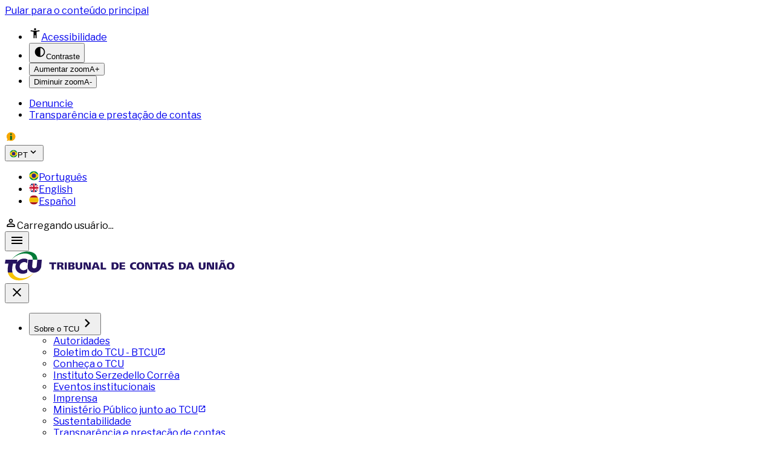

--- FILE ---
content_type: text/html; charset=utf-8
request_url: https://portal.tcu.gov.br/autoridades/agenda
body_size: 196598
content:
<!DOCTYPE html><html lang="pt-BR" class="libre_franklin_735784d3-module__7Sst1a__className antialiased scroll-smooth"><head><meta charSet="utf-8"/><meta name="viewport" content="width=device-width, initial-scale=1"/><link rel="stylesheet" href="/_next/static/chunks/0980473a3ae0b2ab.css" data-precedence="next"/><link rel="stylesheet" href="/_next/static/chunks/c1e9c969b74cfa71.css" data-precedence="next"/><link rel="stylesheet" href="/_next/static/chunks/2caf5fefe6aa0f95.css" data-precedence="next"/><link rel="preload" as="script" fetchPriority="low" href="/_next/static/chunks/cf99c5a4d7bfaf78.js"/><script src="/_next/static/chunks/32b9a9a0046e15ea.js" async=""></script><script src="/_next/static/chunks/6740f161f60c6ab5.js" async=""></script><script src="/_next/static/chunks/8008d994f91f0fb6.js" async=""></script><script src="/_next/static/chunks/turbopack-39571f4e9b4afe20.js" async=""></script><script src="/_next/static/chunks/80f394fb49a04161.js" async=""></script><script src="/_next/static/chunks/e37dd212dd2c0be2.js" async=""></script><script src="/_next/static/chunks/14770cdaecce9501.js" async=""></script><script src="/_next/static/chunks/ece96376870a434f.js" async=""></script><script src="/_next/static/chunks/9835f3cca04a402b.js" async=""></script><script src="/_next/static/chunks/58f70cf25f4b75a3.js" async=""></script><script src="/_next/static/chunks/1786068de49edaa1.js" async=""></script><script src="/_next/static/chunks/ff1a16fafef87110.js" async=""></script><script src="/_next/static/chunks/247eb132b7f7b574.js" async=""></script><script src="/_next/static/chunks/4cc1e31b73d9e109.js" async=""></script><script src="/_next/static/chunks/ac0d7121910bf601.js" async=""></script><meta name="next-size-adjust" content=""/><title>Ministro Vital do Rêgo – Agenda | Autoridades | Portal TCU</title><meta name="description" content="Controle, Integridade e Transparência."/><link rel="author" href="https://portal.tcu.gov.br"/><meta name="author" content="Tribunal de Contas da União"/><meta name="keywords" content="Avaliação,Constitucionais,Contas Públicas,Contratos,Controle Externo,Convênios,Corrupção,Federal,Fiscalização,Licitações,Regulação,Responsabilidade,Social,Transferências"/><meta name="creator" content="Tribunal de Contas da União"/><meta name="publisher" content="Tribunal de Contas da União"/><meta name="google-site-verification" content="dBvNtVx80MQgLu6bJlrH8nZ3Wd_jplueqr9YI5GoirY"/><meta property="og:title" content="Ministro Vital do Rêgo – Agenda | Autoridades | Portal TCU"/><meta property="og:description" content="Agenda da autoridade Ministro Vital do Rêgo, do Tribunal de Contas da União."/><meta property="og:url" content="https://portal.tcu.gov.br/autoridades/agenda/autoridade=undefined"/><meta property="og:site_name" content="Portal TCU"/><meta property="og:locale" content="pt_BR"/><meta property="og:image" content="https://portal.tcu.gov.br/uploads/autoridades/2424170/foto/Ministro-Presidente_Vital-do-Rego-Filho.jpg"/><meta property="og:type" content="website"/><meta name="twitter:card" content="summary_large_image"/><meta name="twitter:title" content="Ministro Vital do Rêgo – Agenda | Autoridades | Portal TCU"/><meta name="twitter:description" content="Agenda da autoridade Ministro Vital do Rêgo, do Tribunal de Contas da União."/><meta name="twitter:image" content="https://portal.tcu.gov.br/uploads/autoridades/2424170/foto/Ministro-Presidente_Vital-do-Rego-Filho.jpg"/><link rel="icon" href="/favicon.ico?favicon.98ec2115.ico" sizes="64x64" type="image/x-icon"/><script src="/_next/static/chunks/a6dad97d9634a72d.js" noModule=""></script></head><body class="flex flex-col min-h-screen"><div hidden=""><!--$--><!--/$--></div><a href="#main-content" class="sr-only focus:not-sr-only top-0 left-0 z-50 absolute bg-white p-2 text-black text-center">Pular para o conteúdo principal</a><script>((a,b,c,d,e,f,g,h)=>{let i=document.documentElement,j=["light","dark"];function k(b){var c;(Array.isArray(a)?a:[a]).forEach(a=>{let c="class"===a,d=c&&f?e.map(a=>f[a]||a):e;c?(i.classList.remove(...d),i.classList.add(f&&f[b]?f[b]:b)):i.setAttribute(a,b)}),c=b,h&&j.includes(c)&&(i.style.colorScheme=c)}if(d)k(d);else try{let a=localStorage.getItem(b)||c,d=g&&"system"===a?window.matchMedia("(prefers-color-scheme: dark)").matches?"dark":"light":a;k(d)}catch(a){}})("class","theme","system",null,["light","dark"],null,true,true)</script><header><div class="bg-surface-primary border-b border-border h-[2.7rem]"><nav aria-label="Menu superior" class="flex justify-between items-center m-auto h-full text-sm container"><ul class="flex items-center h-full"><li class="h-full"><a class="flex items-center gap-1 hover:bg-background px-3.5 outline-link h-full text-link! focus-within:text-link hover:no-underline transition-all duration-300 cursor-pointer" href="https://portal.tcu.gov.br/acessibilidade"><svg xmlns="http://www.w3.org/2000/svg" role="img" viewBox="0 0 24 24" width="20" height="24" class="fill-current" aria-hidden="true"><path d="M12 6C11.45 6 10.9792 5.80417 10.5875 5.4125C10.1958 5.02083 10 4.55 10 4C10 3.45 10.1958 2.97917 10.5875 2.5875C10.9792 2.19583 11.45 2 12 2C12.55 2 13.0208 2.19583 13.4125 2.5875C13.8042 2.97917 14 3.45 14 4C14 4.55 13.8042 5.02083 13.4125 5.4125C13.0208 5.80417 12.55 6 12 6ZM9 22V9C8 8.91667 6.98333 8.79167 5.95 8.625C4.91667 8.45833 3.93333 8.25 3 8L3.5 6C4.8 6.35 6.18333 6.60417 7.65 6.7625C9.11667 6.92083 10.5667 7 12 7C13.4333 7 14.8833 6.92083 16.35 6.7625C17.8167 6.60417 19.2 6.35 20.5 6L21 8C20.0667 8.25 19.0833 8.45833 18.05 8.625C17.0167 8.79167 16 8.91667 15 9V22H13V16H11V22H9Z" class="fill-current" fill="inherit"></path></svg><span class="sr-only lg:not-sr-only!">Acessibilidade</span></a></li><li class="h-full"><button type="button" class="flex items-center gap-1 hover:bg-background px-3.5 outline-link h-full text-link! focus-within:text-link transition-all duration-300 cursor-pointer" aria-label="Contraste"><svg xmlns="http://www.w3.org/2000/svg" role="img" viewBox="0 0 24 24" width="20" height="24" class="fill-current" aria-hidden="true"><path d="M12 22C10.6167 22 9.31667 21.7375 8.1 21.2125C6.88333 20.6875 5.825 19.975 4.925 19.075C4.025 18.175 3.3125 17.1167 2.7875 15.9C2.2625 14.6833 2 13.3833 2 12C2 10.6167 2.2625 9.31667 2.7875 8.1C3.3125 6.88333 4.025 5.825 4.925 4.925C5.825 4.025 6.88333 3.3125 8.1 2.7875C9.31667 2.2625 10.6167 2 12 2C13.3833 2 14.6833 2.2625 15.9 2.7875C17.1167 3.3125 18.175 4.025 19.075 4.925C19.975 5.825 20.6875 6.88333 21.2125 8.1C21.7375 9.31667 22 10.6167 22 12C22 13.3833 21.7375 14.6833 21.2125 15.9C20.6875 17.1167 19.975 18.175 19.075 19.075C18.175 19.975 17.1167 20.6875 15.9 21.2125C14.6833 21.7375 13.3833 22 12 22ZM13 19.925C14.9833 19.675 16.6458 18.8042 17.9875 17.3125C19.3292 15.8208 20 14.05 20 12C20 9.95 19.3292 8.17917 17.9875 6.6875C16.6458 5.19583 14.9833 4.325 13 4.075V19.925Z" class="fill-current" fill="inherit"></path></svg><span class="sr-only lg:not-sr-only!">Contraste</span></button></li><li class="h-full"><button class="flex items-center gap-1 hover:bg-background px-3.5 outline-link h-full text-link focus-within:text-link transition-all duration-300 cursor-pointer"><span class="sr-only">Aumentar zoom</span><span class="font-bold">A+</span></button></li><li class="h-full"><button class="flex items-center gap-1 hover:bg-background px-3.5 outline-link h-full text-link focus-within:text-link transition-all duration-300 cursor-pointer"><span class="sr-only">Diminuir zoom</span><span class="font-bold">A-</span></button></li></ul><div class="flex justify-end items-center w-full h-full"><ul class="hidden lg:flex items-stretch h-full"><li class="block h-full"><a class="flex items-center gap-1 bg-surface-primary hover:bg-background px-3.5 outline-link h-full text-body hover:no-underline transition-all duration-300 cursor-pointer" href="https://representacaov2.apps.tcu.gov.br/denuncie">Denuncie</a></li><li class="block h-full"><a class="flex items-center gap-1 bg-surface-primary hover:bg-background px-3.5 outline-link h-full text-body hover:no-underline transition-all duration-300 cursor-pointer" href="https://portal.tcu.gov.br/transparencia-e-prestacao-de-contas">Transparência e prestação de contas</a></li></ul><span class="border-border border-l-2 h-[1.5rem] hidden lg:flex"></span><a class="hidden lg:flex justify-center items-center hover:bg-background px-3.5 outline-link h-full transition-all duration-300" href="https://portal.tcu.gov.br/sobre-o-portal/acesso-a-informacao"><svg xmlns="http://www.w3.org/2000/svg" width="20" height="20" fill="none" viewBox="0 0 24 25" aria-label="Acesso à informação"><path fill="#F6A800" d="M12.235 3.67a9.3 9.3 0 0 0-3.512.684 9.2 9.2 0 0 0-2.977 1.951 9 9 0 0 0-1.989 2.92 8.85 8.85 0 0 0-.698 3.444 8.9 8.9 0 0 0 2.03 5.642l-1.108 2.174a.8.8 0 0 0 .14.927.84.84 0 0 0 .935.191l2.65-1.114a9.3 9.3 0 0 0 4.53 1.18 9.27 9.27 0 0 0 6.488-2.636 8.91 8.91 0 0 0 2.688-6.364 8.91 8.91 0 0 0-2.688-6.363 9.27 9.27 0 0 0-6.489-2.637"></path><path fill="#00692C" d="M12.234 9.601c1.037 0 1.877-.824 1.877-1.84s-.84-1.842-1.877-1.842-1.877.825-1.877 1.841.84 1.841 1.877 1.841"></path><path fill="#00692C" fill-rule="evenodd" d="M12.234 10.829c1.037 0 1.877.824 1.877 1.84v5.319c0 1.016-.84 1.84-1.877 1.84s-1.877-.824-1.877-1.84V12.67c0-1.017.84-1.841 1.877-1.841" clip-rule="evenodd"></path></svg></a><span class="border-border border-l-2 h-[1.5rem] hidden md:flex"></span><div class="relative"><button id="language-menu" class="flex gap-1 hover:bg-background p-3.5 items-center cursor-pointer hover:no-underline transition-all duration-300 h-10 outline-link" aria-haspopup="listbox" aria-expanded="false" aria-controls="language-dropdown"><svg xmlns="http://www.w3.org/2000/svg" width="1em" height="1em" fill="none" viewBox="0 0 25 24" class="hidden md:flex!" aria-hidden="true" id="PT"><mask id="PT-br-flag_svg__a" width="25" height="24" x="0" y="0" maskUnits="userSpaceOnUse" style="mask-type:luminance"><path fill="#fff" d="M24.5 12c0 6.626-5.371 12-12 12S.5 18.629.5 12s5.371-12 12-12 12 5.371 12 12"></path></mask><g mask="url(#PT-br-flag_svg__a)"><path fill="#008F3E" d="M-5.5 0v24h36V0zm32.93 12L12.5 21.528-2.43 12 12.5 2.472z"></path><path fill="#FFCB01" d="M27.43 12 12.5 21.528-2.43 12l14.927-9.528L27.427 12z"></path><path fill="#312682" d="M12.497 17.496a5.496 5.496 0 1 0 0-10.992 5.496 5.496 0 0 0 0 10.992"></path></g></svg>PT<svg xmlns="http://www.w3.org/2000/svg" role="img" viewBox="0 0 24 24" width="18" height="18" class="transition-all duration-300 hidden md:flex!" aria-hidden="true"><path d="M12 15.4L6 9.4L7.4 8L12 12.6L16.6 8L18 9.4L12 15.4Z" class="fill-current" fill="currentColor"></path></svg></button><ul id="language-dropdown" aria-labelledby="language-menu" class="border-border border p-2 z-1000 flex flex-col absolute right-0 bg-surface-primary shadow-lg m-0 rounded-lg min-w-max text-left overflow-hidden list-none transition-opacity transform duration-300 ease-out mr-1 lg:mr-0 opacity-0 pointer-events-none select-none" aria-hidden="true"><li class="not-first:border-t not-first:border-border"><a class="flex bg-surface-primary hover:bg-surface-secondary px-2 py-2.5 rounded w-full hover:text-white hover:no-underline transition-all duration-300 gap-2 items-center outline-link text-body pointer-events-none" tabindex="-1" href="/"><svg xmlns="http://www.w3.org/2000/svg" width="1em" height="1em" fill="none" viewBox="0 0 25 24" aria-hidden="true" id="PT_Português"><mask id="Português-br-flag_svg__a" width="25" height="24" x="0" y="0" maskUnits="userSpaceOnUse" style="mask-type:luminance"><path fill="#fff" d="M24.5 12c0 6.626-5.371 12-12 12S.5 18.629.5 12s5.371-12 12-12 12 5.371 12 12"></path></mask><g mask="url(#Português-br-flag_svg__a)"><path fill="#008F3E" d="M-5.5 0v24h36V0zm32.93 12L12.5 21.528-2.43 12 12.5 2.472z"></path><path fill="#FFCB01" d="M27.43 12 12.5 21.528-2.43 12l14.927-9.528L27.427 12z"></path><path fill="#312682" d="M12.497 17.496a5.496 5.496 0 1 0 0-10.992 5.496 5.496 0 0 0 0 10.992"></path></g></svg>Português</a></li><li class="not-first:border-t not-first:border-border"><a class="flex bg-surface-primary hover:bg-surface-secondary px-2 py-2.5 rounded w-full hover:text-white hover:no-underline transition-all duration-300 gap-2 items-center outline-link text-body pointer-events-none" tabindex="-1" href="/english"><svg xmlns="http://www.w3.org/2000/svg" width="1em" height="1em" fill="none" viewBox="0 0 25 24" aria-hidden="true" id="EN_English"><mask id="English-en-flag_svg__a" width="25" height="24" x="0" y="0" maskUnits="userSpaceOnUse" style="mask-type:luminance"><path fill="#fff" d="M24.5 0H.5v24h24z"></path></mask><g mask="url(#English-en-flag_svg__a)"><mask id="English-en-flag_svg__b" width="25" height="24" x="0" y="0" maskUnits="userSpaceOnUse" style="mask-type:luminance"><path fill="#fff" d="M24.5 12c0 6.629-5.374 12-12 12S.5 18.626.5 12s5.371-12 12-12 12 5.371 12 12"></path></mask><g mask="url(#English-en-flag_svg__b)"><path fill="#012169" d="M-1.047 0H9.527v7.05zm16.52 0h10.571L15.473 7.05zM30.5 2.97v5.066h-4.001zm0 12.994v5.067l-4.001-5.067zM26.047 24H15.476v-7.05zm-16.52 0H-1.047l10.571-7.05V24zM-5.5 21.03v-5.066h5.182zm0-12.994V2.969l5.182 5.067z"></path><path fill="#fff" d="m30.5 21.03-4.001-5.066H30.5V8.036h-4.001L30.5 2.969V0h-4.453L15.473 7.05V0H9.524v7.05L-1.047 0H-5.5v2.97l5.182 5.066H-5.5v7.928h5.182L-5.5 21.031V24h4.453l10.571-7.05V24h5.949v-7.05L26.047 24H30.5z"></path><path fill="#C8102E" d="M14.356 0v9.525H30.5v4.95H14.356V24H10.64v-9.525H-5.5v-4.95h16.145V0h3.714zM30.5 22.886l-10.382-6.922h-3.34L28.832 24H30.5zM20.118 8.036 30.5 1.114V0h-1.67L16.78 8.036zm-11.897 0L-3.83 0H-5.5v1.114L4.883 8.036zm-3.338 7.928L-5.5 22.886V24h1.67L8.22 15.964z"></path></g></g></svg>English</a></li><li class="not-first:border-t not-first:border-border"><a class="flex bg-surface-primary hover:bg-surface-secondary px-2 py-2.5 rounded w-full hover:text-white hover:no-underline transition-all duration-300 gap-2 items-center outline-link text-body pointer-events-none" tabindex="-1" href="/espanol"><svg xmlns="http://www.w3.org/2000/svg" width="1em" height="1em" fill="none" viewBox="0 0 25 24" aria-hidden="true" id="ES_Español"><mask id="Español-es-flag_svg__a" width="25" height="24" x="0" y="0" maskUnits="userSpaceOnUse" style="mask-type:luminance"><path fill="#fff" d="M24.5 12c0 6.626-5.371 12-12 12S.5 18.626.5 12s5.371-12 12-12 12 5.371 12 12"></path></mask><g mask="url(#Español-es-flag_svg__a)"><path fill="#AA151B" d="M-3.398 0h36v6h-36zm36 18v6h-36v-6z"></path><path fill="#F1BF00" d="M-3.398 6h36v12h-36z"></path></g></svg>Español</a></li></ul></div><span class="border-border border-l-2 h-[1.5rem] hidden md:flex"></span><!--$?--><template id="B:0"></template><span class="flex items-center gap-1 px-3.5 outline-link h-full text-link transition-all duration-300 cursor-progress"><svg xmlns="http://www.w3.org/2000/svg" role="img" viewBox="0 0 24 24" width="20" height="20" aria-hidden="true"><path d="M12 12C10.9 12 9.95833 11.6083 9.175 10.825C8.39167 10.0417 8 9.1 8 8C8 6.9 8.39167 5.95833 9.175 5.175C9.95833 4.39167 10.9 4 12 4C13.1 4 14.0417 4.39167 14.825 5.175C15.6083 5.95833 16 6.9 16 8C16 9.1 15.6083 10.0417 14.825 10.825C14.0417 11.6083 13.1 12 12 12ZM4 20V17.2C4 16.6333 4.14583 16.1125 4.4375 15.6375C4.72917 15.1625 5.11667 14.8 5.6 14.55C6.63333 14.0333 7.68333 13.6458 8.75 13.3875C9.81667 13.1292 10.9 13 12 13C13.1 13 14.1833 13.1292 15.25 13.3875C16.3167 13.6458 17.3667 14.0333 18.4 14.55C18.8833 14.8 19.2708 15.1625 19.5625 15.6375C19.8542 16.1125 20 16.6333 20 17.2V20H4ZM6 18H18V17.2C18 17.0167 17.9542 16.85 17.8625 16.7C17.7708 16.55 17.65 16.4333 17.5 16.35C16.6 15.9 15.6917 15.5625 14.775 15.3375C13.8583 15.1125 12.9333 15 12 15C11.0667 15 10.1417 15.1125 9.225 15.3375C8.30833 15.5625 7.4 15.9 6.5 16.35C6.35 16.4333 6.22917 16.55 6.1375 16.7C6.04583 16.85 6 17.0167 6 17.2V18ZM12 10C12.55 10 13.0208 9.80417 13.4125 9.4125C13.8042 9.02083 14 8.55 14 8C14 7.45 13.8042 6.97917 13.4125 6.5875C13.0208 6.19583 12.55 6 12 6C11.45 6 10.9792 6.19583 10.5875 6.5875C10.1958 6.97917 10 7.45 10 8C10 8.55 10.1958 9.02083 10.5875 9.4125C10.9792 9.80417 11.45 10 12 10Z" class="fill-current" fill="currentColor"></path></svg><span class="sr-only">Carregando usuário...</span><span class="hidden dark:bg-background bg-border rounded w-9.5 h-5 animate-pulse lg:block!"></span></span><!--/$--></div></nav></div><nav aria-label="Menu principal" class="relative border-b bg-surface-primary border-border"><div class="flex justify-between items-center m-auto px-4 py-3 lg:py-7.5! container"><button class="inline-flex items-center justify-center relative cursor-pointer duration-300 gap-2 disabled:cursor-not-allowed disabled:opacity-75 disabled:border-opacity-75 border-transparent border-[1.5px] ring-0 focus:outline-link focus:outline-2 focus:outline-offset-2 hover:no-underline a:hover:no-underline transition-[background-color,transform,border,box-shadow] bg-transparent ring-transparent text-btn-primary-ghost-text hover:text-btn-primary-ghost-text fill-btn-primary-ghost-text enabled:hover:bg-btn-primary-ghost-hover enabled:active:bg-btn-primary-ghost-active px-3 py-2.5 rounded-md text-sm lg:hidden!" type="button" aria-controls="mobile-menu" aria-expanded="false" aria-label="Abrir menu"><span class="transition"><svg xmlns="http://www.w3.org/2000/svg" role="img" viewBox="0 0 24 24" width="24" height="24" aria-hidden="true"><path d="M3 18V16H21V18H3ZM3 13V11H21V13H3ZM3 8V6H21V8H3Z" class="fill-current" fill="currentColor"></path></svg></span></button><div id="mobile-menu" class="lg:hidden fixed w-full top-0 bg-surface-primary left-0 border-b z-50 overflow-y-auto transition-all duration-300 ease-in-out opacity-0 -translate-x-full"><div class="flex justify-between! items-center px-8 py-4 border-b border-border w-full"><div class="flex items-center m-auto lg:m-0! flex-1 items-start!"><a class="block w-16 lg:w-full! truncate" href="../../"><svg width="380" height="49" viewBox="0 0 380 49" fill="none" xmlns="http://www.w3.org/2000/svg"><title>Tribunal de Contas da União</title><path d="M85.0182 21.137V18.3958H73.4834V21.137H77.4255V30.2677H81.0557V21.137H85.0182ZM97.6574 30.2677L96.4201 26.4998L96.2565 26.0861L96.0878 25.7372L95.9957 25.5727L95.8986 25.4382L95.781 25.2986L95.6634 25.184L95.5202 25.0693L95.3771 24.9547L95.2339 24.8849L95.0703 24.7902L94.8811 24.7205L94.6919 24.6507L94.4772 24.6058L94.2624 24.561L94.5692 24.4912L94.8556 24.3965L95.1419 24.3068L95.4026 24.1872L95.6634 24.0725L95.8986 23.933L96.1133 23.7735L96.3025 23.5891L96.4917 23.4047L96.6604 23.1954L96.8036 22.9661L96.9212 22.7319L97.0132 22.4777L97.0848 22.2035L97.1104 21.8995V21.5756V21.3463V21.137L97.0643 20.9276L97.0388 20.7233L96.9672 20.5389L96.8956 20.3744L96.824 20.19L96.732 20.0305L96.6349 19.891L96.5428 19.7514L96.4201 19.6119L96.277 19.4723L96.0162 19.2431L95.7094 19.0586L95.3771 18.8942L95.0243 18.7347L94.6664 18.645L94.288 18.5503L93.8841 18.4805L93.4802 18.4357L93.0558 18.3958H86.5623V30.2677H90.0954V25.7821H91.0669H91.3072H91.5219H91.6906L91.8542 25.8269L91.9974 25.8718L92.1406 25.9216L92.2377 25.9914L92.3553 26.0811L92.4473 26.1758L92.5189 26.2655L92.5905 26.4051L92.6621 26.5197L92.7797 26.8436L92.9229 27.2174L93.8739 30.2427L97.6574 30.2677ZM93.5057 22.0142V22.2484L93.4546 22.4577L93.4086 22.6421L93.3165 22.8016L93.2194 22.9412L93.1018 23.0558L92.9586 23.1704L92.8155 23.2651L92.6519 23.3349L92.4576 23.4047L92.294 23.4495H92.0792L91.6753 23.4944H91.2509H90.0852V20.6087H91.3225H91.7469L92.1508 20.6585H92.34L92.5087 20.7034L92.6723 20.7532L92.841 20.823L92.9842 20.9127L93.1223 21.0074L93.2194 21.122L93.3165 21.2616L93.4086 21.4011L93.4546 21.5855L93.5057 21.7699V21.9743V22.0142ZM102.591 30.2677V18.3958H98.9868V30.2677H102.591ZM115.522 26.9383V26.6393L115.476 26.3602L115.405 26.106L115.333 25.8518L115.215 25.6226L115.072 25.4132L114.929 25.2288L114.765 25.0444L114.576 24.8849L114.361 24.7205L114.121 24.5809L113.886 24.4663L113.651 24.3716L113.364 24.2819L113.104 24.2121L112.817 24.1423L113.078 24.0725L113.339 24.0028L113.6 23.9131L113.84 23.7984L114.055 23.6589L114.244 23.5193L114.433 23.3798L114.597 23.1954L114.765 23.011L114.883 22.8265L115.001 22.6172L115.098 22.388L115.169 22.1338L115.215 21.8796L115.241 21.6254V21.3214V21.117V20.9276L115.215 20.7233L115.169 20.5389L115.118 20.3744L115.047 20.2149L114.98 20.0505L114.909 19.891L114.719 19.6368L114.479 19.3826L114.218 19.1733L113.958 18.9889L113.651 18.8493L113.318 18.7098L112.986 18.6201L112.628 18.5254L112.27 18.4556L111.892 18.4107L111.514 18.3858H104.918V30.2677H111.053H111.503H111.953L112.383 30.1979L112.807 30.1281L113.211 30.0384L113.615 29.8939L113.968 29.7344L114.137 29.6397L114.305 29.55L114.443 29.4353L114.612 29.3157L114.73 29.1811L114.873 29.0416L114.99 28.902L115.088 28.7176L115.18 28.5532L115.277 28.3688L115.348 28.1644L115.42 27.9551L115.466 27.7458L115.491 27.4916V27.2623V26.9832L115.522 26.9383ZM111.703 21.8098V22.0142L111.657 22.2235L111.606 22.388L111.514 22.5474L111.416 22.687L111.299 22.8016L111.181 22.9163L111.038 23.011L110.874 23.0807L110.706 23.1505L110.542 23.1954L110.353 23.2402L109.995 23.2851H109.617H108.379V20.3894H109.78L110.138 20.4143L110.471 20.4592L110.634 20.504L110.803 20.5538L110.946 20.6236L111.11 20.6934L111.227 20.7831L111.345 20.8977L111.442 21.0124L111.534 21.132L111.606 21.2915L111.657 21.4559L111.703 21.6404V21.8248V21.8098ZM111.917 26.7091L111.892 26.9383L111.846 27.1477L111.795 27.3321L111.703 27.4966L111.585 27.6311L111.468 27.7458L111.324 27.8604L111.156 27.9551L110.992 28.0498L110.803 28.1196L110.614 28.1644L110.419 28.2093L110.021 28.2591H109.617H108.379V25.1341H109.591H110.021L110.419 25.179L110.614 25.2039L110.823 25.2538L110.992 25.3185L111.181 25.3883L111.324 25.483L111.468 25.5977L111.606 25.7372L111.703 25.8718L111.795 26.0362L111.871 26.2206V26.4549L111.897 26.6842L111.917 26.7091ZM128.1 25.5977V18.3958H124.49V25.8967V26.1309V26.3602L124.444 26.5695L124.373 26.7789L124.301 26.9633L124.209 27.1477L124.086 27.3321L123.943 27.4716L123.8 27.6112L123.636 27.7458L123.447 27.8404L123.258 27.9102L123.018 27.98L122.783 28.0249H122.2L121.964 27.98L121.75 27.9102L121.535 27.8404L121.371 27.7458L121.203 27.6112L121.059 27.4716L120.942 27.3321L120.824 27.1477L120.732 26.9633L120.661 26.7789L120.61 26.5695L120.563 26.3602L120.517 26.1309V25.8967V25.6674V18.3958H116.938V26.0861L116.964 26.3602V26.6592L117.01 26.9184L117.082 27.1925L117.153 27.4218L117.225 27.681L117.342 27.9102L117.434 28.1196L117.557 28.3239L117.695 28.5332L117.838 28.7176L117.981 28.907L118.15 29.0665L118.339 29.231L118.503 29.3656L118.692 29.5051L118.907 29.6447L119.122 29.7593L119.336 29.849L119.786 30.0583L120.298 30.1979L120.809 30.3374L121.356 30.4072L121.924 30.4521L122.491 30.477L123.064 30.4521L123.631 30.4072L124.178 30.3125L124.69 30.173L125.201 30.0135L125.671 29.8041L125.886 29.6895L126.101 29.5549L126.316 29.4353L126.505 29.2709L126.694 29.1114L126.883 28.9469L127.052 28.7874L127.19 28.603L127.359 28.3937L127.476 28.1843L127.619 27.98L127.717 27.7458L127.834 27.5165L127.906 27.2872L127.998 27.033L128.049 26.7539L128.095 26.4998L128.141 26.2007V25.9216V25.5977H128.1ZM142.14 30.2677V18.3958H139.006V27.6311L135.442 18.3958H130.125V30.2677H133.254V21.0672L136.792 30.2677H142.14ZM157.234 30.2677L152.688 18.3958H147.851L143.362 30.2776H146.941L147.887 27.5065H152.514L153.486 30.2776L157.234 30.2677ZM151.855 25.2039H148.531L150.219 20.4442L151.855 25.2039ZM167.562 30.2677V27.5414H162.081V18.3958H158.502V30.2677H167.562ZM188.279 24.3766V24.0078V23.634L188.228 23.31L188.182 22.9661L188.136 22.6421L188.065 22.3431L187.968 22.0391L187.876 21.765L187.778 21.4859L187.661 21.2317L187.518 20.9775L187.374 20.7482L187.211 20.514L187.042 20.2847L186.853 20.1003L186.623 19.891L186.434 19.7315L186.219 19.5471L185.984 19.4075L185.743 19.2431L185.483 19.1085L185.222 18.9889L184.961 18.8742L184.68 18.7845L184.394 18.6898L184.087 18.6201L183.775 18.5503L183.443 18.5054L183.11 18.4606H182.757L182.4 18.4357H176.581V30.2677H182.205H182.563H182.896L183.253 30.2178L183.56 30.173L183.893 30.1032L184.199 30.0384L184.506 29.9437L184.792 29.849L185.079 29.7344L185.34 29.6197L185.6 29.4802L185.835 29.3157L186.076 29.1811L186.311 28.9917L186.526 28.8123L186.74 28.6279L186.93 28.4186L187.093 28.2093L187.282 27.98L187.426 27.7458L187.569 27.4916L187.712 27.2374L187.83 26.9633L187.927 26.6842L188.019 26.3801L188.09 26.0811L188.162 25.7621L188.208 25.4382V25.0893L188.233 24.7404V24.3965L188.279 24.3766ZM184.506 24.3766V24.7703L184.481 25.1391L184.409 25.5079L184.337 25.8568L184.22 26.1808L184.077 26.4798L183.913 26.7589L183.724 27.0081L183.509 27.2174L183.274 27.4268L182.988 27.5912L182.701 27.7507L182.369 27.8654L182.016 27.9351L181.612 27.98H181.208H180.211V20.6984H181.847L182.226 20.7682L182.533 20.8878L182.865 21.0024L183.126 21.1619L183.386 21.3463L183.601 21.5556L183.816 21.8098L183.979 22.064L184.123 22.3431L184.24 22.6421L184.337 22.9661L184.409 23.31L184.455 23.6589L184.481 24.0078V24.3766H184.506ZM198.96 30.2926V27.98H193.193V25.4132H198.603V23.1256H193.193V20.6984H198.817V18.3958H189.66V30.2677L198.96 30.2926ZM217.203 30.0185L217.111 27.5663L216.8 27.681L216.493 27.7956L216.186 27.8654L215.854 27.9351L215.542 27.98L215.215 28.0298H214.882H214.146L213.716 27.985L213.338 27.8903L212.98 27.7757L212.648 27.6361L212.341 27.4766L212.055 27.2922L211.794 27.058L211.559 26.8038L211.344 26.5297L211.165 26.2206L211.022 25.8967L210.904 25.5528L210.833 25.1591L210.782 24.7653V24.3517V23.933L210.833 23.5442L210.925 23.1704L211.047 22.8265L211.186 22.5026L211.375 22.1786L211.589 21.8995L211.83 21.6453L212.09 21.441L212.397 21.2317L212.704 21.0473L213.062 20.9077L213.415 20.7931L213.798 20.7233L214.202 20.6784H214.627H214.938L215.245 20.7233L215.552 20.7482L215.864 20.818L216.477 20.9526L217.05 21.142L217.168 18.65L216.385 18.4855L215.578 18.3509L215.174 18.3011H214.77L214.366 18.2762H213.962H213.609L213.277 18.3011H212.919L212.586 18.3509L212.254 18.3958L211.922 18.4855L211.615 18.5553L211.283 18.65L210.976 18.7646L210.69 18.8792L210.383 19.0188L210.117 19.1583L209.836 19.3178L209.575 19.4823L209.314 19.6667L209.074 19.876L208.839 20.0604L208.624 20.2897L208.409 20.499L208.2 20.7532L208.031 20.9825L207.842 21.2367L207.698 21.5158L207.555 21.7949L207.417 22.069L207.32 22.368L207.228 22.692L207.131 22.996L207.08 23.3399L207.034 23.6639V24.0127L207.008 24.3816L207.034 24.7504V25.1192L207.059 25.4681L207.131 25.812L207.203 26.1359L207.295 26.4599L207.392 26.7639L207.509 27.0629L207.652 27.3371L207.796 27.5962L207.959 27.8704L208.148 28.0996L208.338 28.3339L208.532 28.5631L208.742 28.7725L208.982 28.9768L209.217 29.1662L209.478 29.3257L209.739 29.4901L209.999 29.6496L210.286 29.7892L210.572 29.9038L210.879 30.0234L211.186 30.1131L211.518 30.2029L211.83 30.2976L212.188 30.3574L212.52 30.4022L212.878 30.4521H213.236L213.589 30.477H214.371L214.775 30.4521L215.204 30.4072L215.608 30.3574L216.007 30.2876L216.411 30.2228L216.815 30.1082L217.193 29.9935L217.203 30.0185ZM230.538 24.3766V24.0078V23.6589L230.512 23.31L230.466 22.9661L230.395 22.6421L230.323 22.3431L230.231 22.0391L230.134 21.74L230.017 21.4659L229.894 21.2117L229.756 20.9326L229.613 20.7034L229.449 20.4691L229.28 20.2399L229.091 20.0305L228.902 19.8212L228.687 19.6368L228.447 19.4524L228.237 19.2929L227.976 19.1284L227.716 18.9889L227.455 18.8742L227.169 18.7347L226.882 18.645L226.601 18.5503L226.289 18.4606L225.957 18.3908L225.624 18.3459L225.292 18.2961L224.939 18.2512H224.581H224.203H223.845L223.492 18.2762H223.134L222.802 18.326L222.47 18.3709L222.163 18.4606L221.851 18.5303L221.544 18.625L221.258 18.7397L220.997 18.8543L220.716 18.9939L220.476 19.1334L220.215 19.2929L219.98 19.4574L219.765 19.6418L219.55 19.8511L219.361 20.0355L219.172 20.2648L218.983 20.4741L218.84 20.7283L218.676 20.9576L218.533 21.2117L218.41 21.4908L218.293 21.7699L218.2 22.0441L218.103 22.3431L218.032 22.6671L217.96 22.9711L217.914 23.315L217.889 23.6389V23.9878V24.7005V25.0743L217.914 25.4182L217.96 25.7422L218.032 26.0661L218.103 26.3652L218.175 26.6642L218.293 26.9682L218.39 27.2474L218.533 27.5215L218.65 27.7757L218.814 28.0298L218.983 28.2641L219.146 28.4684L219.336 28.7027L219.53 28.8871L219.745 29.0715L219.954 29.2559L220.189 29.4154L220.43 29.5799L220.69 29.7144L220.951 29.854L221.238 29.9736L221.519 30.0882L221.831 30.1779L222.137 30.2477L222.444 30.3175L222.777 30.3873L223.134 30.4371H223.467L223.845 30.462H224.581L224.939 30.4371H225.272L225.624 30.3873L225.957 30.3175L226.269 30.2477L226.576 30.158L226.882 30.0633L227.169 29.9736L227.429 29.834L227.716 29.7144L227.976 29.5599L228.212 29.4154L228.447 29.236L228.662 29.0715L228.876 28.8622L229.066 28.6778L229.255 28.4485L229.449 28.2392L229.613 28.0099L229.756 27.7507L229.894 27.5015L230.017 27.2224L230.134 26.9433L230.231 26.6642L230.323 26.3652L230.395 26.0412L230.466 25.7223L230.512 25.3983L230.538 25.0494V24.7005V24.3766ZM226.79 24.3766V24.6756V25.0245L226.739 25.3485L226.693 25.6724L226.622 25.9914L226.55 26.3153L226.432 26.6194L226.315 26.9184L226.146 27.1726L225.957 27.4268L225.747 27.656L225.507 27.8454L225.389 27.9102L225.246 27.98L225.077 28.0498L224.939 28.0946L224.771 28.1445L224.581 28.1694H224.392H224.014H223.845L223.656 28.1445L223.513 28.0946L223.349 28.0498L223.206 27.98L223.063 27.9102L222.945 27.8205L222.705 27.6361L222.495 27.4019L222.306 27.1477L222.137 26.8935L222.02 26.5944L221.902 26.2954L221.805 25.9714L221.734 25.6475L221.688 25.3235L221.662 24.9996V24.6756L221.636 24.3766L221.662 24.0526V23.7536L221.688 23.4296L221.734 23.0807L221.805 22.7568L221.902 22.4577L221.994 22.1338L222.137 21.8547L222.306 21.5805L222.47 21.3264L222.685 21.0921L222.925 20.8878L223.068 20.7981L223.211 20.7283L223.354 20.6585L223.497 20.6137L223.661 20.5638H223.85H224.019H224.397H224.587H224.776L224.944 20.6137L225.083 20.6585L225.251 20.7283L225.394 20.7981L225.481 20.8878L225.722 21.0722L225.931 21.2815L226.12 21.5357L226.289 21.8148L226.407 22.0889L226.524 22.3929L226.596 22.7169L226.668 23.0359L226.714 23.3598L226.765 23.7087V24.0327V24.3566L226.79 24.3766ZM243.949 30.2926V18.3958H240.82V27.6311L237.241 18.3958H231.924V30.2677H235.078V21.0672L238.591 30.2677L243.949 30.2926ZM256.854 21.137V18.3958H245.325V21.137H249.262V30.2677H252.892V21.137H256.854ZM269.003 30.2677L264.473 18.3958H259.631L255.136 30.2677H258.675L259.646 27.4966H264.273L265.219 30.2677H269.003ZM263.619 25.2039H260.321L262.003 20.4442L263.619 25.2039ZM279.423 26.6991V26.3502L279.397 26.0063L279.326 25.7073L279.234 25.4282L279.116 25.1491L278.993 24.9198L278.83 24.6906L278.641 24.4812L278.446 24.2968L278.211 24.1324L277.976 23.9729L277.715 23.8134L277.429 23.6938L277.143 23.5592L276.836 23.4396L276.503 23.3499L275.149 22.9312L274.893 22.8415L274.566 22.7319L274.259 22.6172L273.947 22.5026L273.809 22.4079L273.666 22.3381L273.543 22.2484L273.451 22.1338L273.354 22.0391L273.287 21.8995L273.262 21.7849V21.6453V21.4609L273.308 21.3014L273.379 21.1619L273.477 21.0473L273.615 20.9276L273.758 20.8379L273.901 20.7682L274.09 20.6984L274.448 20.5838L274.826 20.5389L275.21 20.4891H275.921L276.319 20.5389H276.723L277.127 20.6087L277.531 20.6784L277.91 20.7731L278.293 20.8878L278.671 21.0273L278.769 18.5752L278.339 18.4855L277.889 18.4157L277.46 18.3459L277.01 18.2762L276.56 18.2313L276.13 18.2064H275.68H274.77H274.295L273.819 18.2512L273.344 18.321L272.873 18.4357L272.398 18.5553L271.968 18.7148L271.544 18.8992L271.329 18.9939L271.14 19.1085L270.951 19.248L270.782 19.3627L270.618 19.5222L270.475 19.6617L270.332 19.8262L270.189 20.0106L270.071 20.195L269.964 20.3894L269.872 20.5987L269.8 20.803L269.729 21.0373L269.683 21.2915L269.657 21.5457V22.1338L269.703 22.4328L269.754 22.7119L269.846 22.986L269.944 23.2402L270.087 23.4745L270.23 23.6788L270.394 23.8881L270.583 24.0725L270.797 24.257L271.007 24.4214L271.247 24.5809L271.508 24.7205L271.769 24.8351L272.055 24.9547L272.362 25.0444L273.62 25.4581L273.927 25.5528L274.259 25.6674L274.617 25.807L274.975 25.9665L275.138 26.0612L275.307 26.1559L275.445 26.2456L275.588 26.3702L275.68 26.4898L275.752 26.6244L275.798 26.7639L275.823 26.9035L275.798 27.0879V27.2523L275.726 27.4118L275.629 27.5514L275.537 27.666L275.394 27.7557L275.251 27.8504L275.108 27.9451L274.944 28.0149L274.775 28.0597L274.612 28.1046H274.417L274.065 28.1495H273.236H272.725L272.214 28.0747L271.702 28.0099L271.227 27.8903L270.757 27.7757L270.281 27.6162L269.831 27.4268L269.734 29.9487L270.245 30.0633L270.792 30.1779L271.339 30.2726L271.881 30.3623L272.428 30.4122L272.976 30.457L273.518 30.482H274.54L275.051 30.4371L275.522 30.3873L275.972 30.2926L276.447 30.1779L276.877 30.0384L277.306 29.8789L277.685 29.6746L277.874 29.5599L278.063 29.4403L278.232 29.3008L278.395 29.1612L278.538 29.0266L278.682 28.8622L278.82 28.6778L278.942 28.5133L279.034 28.3289L279.132 28.1245L279.224 27.9152L279.275 27.6859L279.341 27.4517V27.2224L279.367 26.9682V26.6891L279.423 26.6991ZM299.619 24.3766V24.0078V23.634L299.568 23.31L299.522 22.9661L299.476 22.6421L299.404 22.3431L299.307 22.0391L299.215 21.765L299.118 21.4859L299 21.2317L298.857 20.9775L298.714 20.7482L298.551 20.514L298.382 20.2847L298.193 20.1003L298.003 19.891L297.814 19.7315L297.6 19.5471L297.364 19.4075L297.124 19.2431L296.868 19.1085L296.603 18.9889L296.342 18.8742L296.061 18.7845L295.774 18.6898L295.467 18.6201L295.156 18.5503L294.823 18.5054L294.491 18.4606H294.138L293.78 18.4357H287.936V30.2677H293.56H293.918H294.251L294.608 30.2178L294.915 30.173L295.248 30.1032L295.554 30.0384L295.861 29.9437L296.147 29.849L296.434 29.7344L296.695 29.6197L296.955 29.4802L297.191 29.3157L297.451 29.1811L297.666 28.9917L297.881 28.8123L298.096 28.6279L298.285 28.4186L298.448 28.2093L298.643 27.98L298.781 27.7458L298.924 27.4916L299.067 27.2374L299.185 26.9633L299.282 26.6842L299.374 26.3801L299.445 26.0811L299.517 25.7621L299.563 25.4382L299.589 25.0893V24.7404V24.3965L299.619 24.3766ZM295.846 24.3766V24.7703L295.82 25.1391L295.749 25.5079L295.682 25.8568L295.559 26.1808L295.416 26.4798L295.253 26.7589L295.064 27.0081L294.849 27.2174L294.614 27.4268L294.327 27.5912L294.041 27.7507L293.709 27.8654L293.356 27.9351L292.952 27.98H292.548H291.551V20.6984H293.187L293.565 20.7682L293.898 20.8629L294.23 20.9775L294.491 21.137L294.752 21.3214L294.966 21.5307L295.181 21.7849L295.345 22.0391L295.488 22.3182L295.606 22.6172L295.703 22.9412L295.774 23.2851L295.82 23.634L295.846 23.9828V24.3517V24.3766ZM313.337 30.2926L308.822 18.3958H303.96L299.476 30.2776H303.055L304.027 27.5065H308.628L309.579 30.2776L313.337 30.2926ZM307.964 25.2039H304.666L306.353 20.4442L307.964 25.2039ZM331.908 25.5977V18.3958H328.328V25.6674V25.8967V26.1309V26.3602L328.282 26.5695L328.211 26.7789L328.139 26.9633L328.042 27.1477L327.924 27.3321L327.807 27.4716L327.664 27.6112L327.5 27.7458L327.229 27.8654L327.02 27.9351L326.805 28.0049L326.544 28.0498H326.033L325.772 28.0049L325.557 27.9351L325.368 27.8654L325.179 27.7707L325.01 27.6361L324.872 27.4966L324.749 27.357L324.632 27.1726L324.56 26.9882L324.468 26.8038L324.417 26.5944L324.371 26.3851V26.1559V25.9216V18.3958H320.761V26.0861V26.3602L320.787 26.6592L320.858 26.9184L320.904 27.1925L320.976 27.4218L321.068 27.681L321.165 27.9102L321.283 28.1196L321.4 28.3239L321.523 28.5332L321.661 28.7176L321.83 28.907L321.993 29.0665L322.162 29.231L322.351 29.3656L322.541 29.5051L322.73 29.6447L322.944 29.7593L323.139 29.859L323.589 30.0683L324.1 30.2078L324.611 30.3474L325.123 30.4172L325.695 30.462L326.263 30.4869L326.856 30.462L327.403 30.4172L327.95 30.3225L328.461 30.1829L328.973 30.0234L329.423 29.8141L329.658 29.6995L329.873 29.5649L330.062 29.4453L330.276 29.2808L330.44 29.1213L330.629 28.9569L330.798 28.7974L330.962 28.613L331.105 28.4036L331.248 28.1943L331.366 27.99L331.483 27.7557L331.58 27.5265L331.672 27.2972L331.744 27.043L331.815 26.7639L331.861 26.5097L331.887 26.2107V25.9316V25.6076L331.908 25.5977ZM345.953 30.2677V18.3958H342.824V27.6311L339.245 18.3858H333.948V30.2677H337.102V21.0672L340.615 30.2677H345.953ZM351.72 30.2677V18.3958H348.141V30.2677H351.72ZM363.321 14.7824H361.921L361.875 14.9469L361.828 15.0615L361.757 15.1761L361.66 15.2907L361.568 15.3605L361.45 15.4303L361.307 15.4552H361.164L360.852 15.4104L360.545 15.3406L360.213 15.2509L359.88 15.1113L359.528 14.9917L359.17 14.902L358.981 14.8571L358.791 14.8073H358.577H358.387H358.152L357.938 14.8571L357.723 14.902L357.534 14.9917L357.365 15.1113L357.201 15.2509L357.058 15.3854L356.941 15.5499L356.818 15.7343L356.726 15.9187L356.654 16.1031L356.583 16.3125L356.465 16.7261L356.419 17.1448H357.794L357.82 17.0052L357.907 16.9006L357.978 16.7859L358.076 16.6663L358.193 16.5966L358.311 16.5318L358.454 16.4819H358.597H358.904L359.19 16.5517L359.497 16.6663L359.829 16.781L360.141 16.8956L360.474 17.0152L360.663 17.0601H360.852H361.041H361.471L361.68 17.0152L361.895 16.9454L362.084 16.8507L362.273 16.7361L362.442 16.6215L362.606 16.462L362.749 16.2975L362.866 16.138L362.984 15.9486L363.081 15.7642L363.153 15.5599L363.224 15.3506L363.27 15.1412L363.321 14.9319V14.7026V14.7824ZM366.834 30.2677L362.278 18.3958H357.436L352.952 30.2776H356.531L357.508 27.5065H362.11L363.061 30.2776L366.834 30.2677ZM361.45 25.2039H358.127L359.809 20.4442L361.45 25.2039ZM379.647 24.3766V24.0078V23.6589L379.601 23.31L379.555 22.9661L379.509 22.6421L379.432 22.3431L379.34 22.0391L379.243 21.74L379.126 21.4659L379.008 21.2117L378.865 20.9326L378.722 20.7034L378.558 20.4691L378.369 20.2399L378.2 20.0305L377.985 19.8212L377.776 19.6368L377.561 19.4524L377.326 19.2929L377.086 19.1284L376.825 18.9889L376.564 18.8742L376.278 18.7347L375.997 18.645L375.685 18.5503L375.378 18.4606L375.071 18.3908L374.739 18.3459L374.381 18.2961L374.048 18.2512H373.67H373.312H372.934L372.576 18.2762H372.244L371.911 18.326L371.584 18.3709L371.252 18.4606L370.94 18.5303L370.659 18.625L370.372 18.7397L370.086 18.8543L369.825 18.9939L369.564 19.1334L369.324 19.2929L369.089 19.4574L368.874 19.6418L368.664 19.8511L368.45 20.0355L368.261 20.2648L368.092 20.4741L367.928 20.7283L367.785 20.9576L367.642 21.2117L367.499 21.4908L367.407 21.7699L367.289 22.0441L367.218 22.3431L367.12 22.6671L367.074 22.9711L367.028 23.315L366.977 23.6389L366.952 23.9878V24.7005L366.977 25.0743L367.028 25.4182L367.074 25.7422L367.12 26.0661L367.192 26.3652L367.289 26.6642L367.381 26.9682L367.499 27.2474L367.616 27.5215L367.76 27.7757L367.903 28.0298L368.071 28.2641L368.235 28.4684L368.424 28.7027L368.639 28.8871L368.828 29.0715L369.068 29.2559L369.304 29.4154L369.539 29.5799L369.8 29.7144L370.06 29.854L370.326 29.9736L370.633 30.0882L370.914 30.1779L371.226 30.2477L371.558 30.3175L371.891 30.3873L372.223 30.4371H372.576L372.934 30.462H373.67L374.028 30.4371H374.381L374.713 30.3873L375.046 30.3175L375.378 30.2477L375.685 30.158L375.971 30.0633L376.257 29.9736L376.544 29.834L376.804 29.7144L377.065 29.5599L377.3 29.4154L377.536 29.236L377.776 29.0715L377.985 28.8622L378.18 28.6778L378.369 28.4485L378.533 28.2392L378.701 28.0099L378.865 27.7507L378.982 27.5015L379.126 27.2224L379.243 26.9433L379.34 26.6642L379.432 26.3652L379.509 26.0412L379.555 25.7223L379.601 25.3983L379.647 25.0494V24.7005V24.3766ZM375.874 24.3766V24.6756V25.0245V25.3485L375.828 25.6724L375.756 25.9914L375.659 26.3153L375.562 26.6194L375.424 26.9184L375.281 27.1726L375.091 27.4268L374.877 27.656L374.636 27.8454L374.498 27.9102L374.355 27.98L374.212 28.0498L374.048 28.0946L373.88 28.1445L373.716 28.1694H373.527H373.143H372.954L372.786 28.1445L372.622 28.0946L372.479 28.0498L372.336 27.98L372.192 27.9102L372.054 27.8205L371.814 27.6361L371.558 27.367L371.39 27.1128L371.226 26.8586L371.083 26.5596L370.986 26.2605L370.889 25.9366L370.822 25.6126L370.771 25.2886L370.725 24.9647V24.6407V24.0277V23.7287L370.771 23.4047L370.822 23.0558L370.889 22.7319L370.965 22.4328L371.083 22.1089L371.226 21.8297L371.364 21.5556L371.558 21.3014L371.768 21.0672L372.008 20.8828L372.126 20.7931L372.269 20.7233L372.412 20.6535L372.576 20.6087L372.74 20.5588H372.908H373.097H373.481H373.67H373.834L374.002 20.6087L374.166 20.6535L374.309 20.7233L374.452 20.7931L374.59 20.8828L374.831 21.0672L375.046 21.2765L375.235 21.5307L375.378 21.8098L375.516 22.0839L375.613 22.388L375.71 22.7119L375.782 23.0309L375.828 23.3549V23.7037V24.0277V24.3766H375.874Z" fill="#26145F" class="dark:fill-white"></path><path fill-rule="evenodd" clip-rule="evenodd" d="M12.6699 35.1868L13.0482 36.2334L13.5033 37.2003L14.0453 38.1273L14.6639 39.0045L15.3542 39.8368L16.1109 40.5994L16.9648 41.2922L17.8698 41.9401L18.8157 42.5182L19.8382 43.0465L20.9017 43.51L22.0215 43.9038L23.1617 44.2277L24.3683 44.4819L25.6005 44.6663L26.8583 44.781L28.1417 44.8059L29.4711 44.781L30.8004 44.6663L32.1298 44.4819L33.5052 44.2028L34.855 43.8539L36.2099 43.4153L37.5853 42.912L38.9351 42.3089L40.2901 41.6161L41.6194 40.8286L42.9232 39.9515L44.2066 39.0045L45.4848 37.9379L46.6966 36.7866L47.9084 35.5356L46.671 37.0857L45.3672 38.541L43.9918 39.8817L42.5449 41.1277L41.0723 42.264L39.5333 43.3007L37.9637 44.2477L36.3735 45.085L34.7374 45.8226L33.1012 46.4456L31.4395 46.9988L29.7778 47.4374L28.1161 47.7614L26.4544 48.0156L24.8183 48.1302L23.1821 48.18L21.592 48.1103L20.0274 47.9508L18.4833 47.6916L17.0108 47.3228L15.5638 46.8643L14.214 46.3061L12.8846 45.6382L11.6524 44.8757L10.4867 44.0184L9.42316 43.0465L8.44659 41.9849L7.54671 40.8286L6.76442 39.5777L6.07417 38.217L5.52709 36.7617L5.07715 35.1868H12.6699Z" fill="#F8C300"></path><path fill-rule="evenodd" clip-rule="evenodd" d="M53.7221 13.9749H46.2009L46.1753 12.8187L46.0578 11.7321L45.7714 10.7154L45.4186 9.74354L44.9176 8.86635L44.3245 8.03403L43.6342 7.27147L42.8315 6.5787L41.952 5.97564L41.001 5.42241L39.9836 4.9589L38.8689 4.54523L37.7032 4.22127L36.471 3.98702L35.1876 3.80261L33.8838 3.73284L32.5084 3.7129L31.1075 3.78268L29.6861 3.94217L28.2135 4.17641L26.741 4.50037L25.2685 4.91404L23.7755 5.39749L22.2825 5.97564L20.81 6.66841L19.3374 7.43595L17.87 8.28821L16.4435 9.23517L15.0426 10.2768L13.6672 11.4082L12.3378 12.6542L11.0596 13.9749L12.3634 12.3551L13.7388 10.855L15.2113 9.4445L16.7298 8.12872L18.32 6.92259L19.9817 5.81615L21.6638 4.82433L23.3971 3.92223L25.1304 3.10984L26.9097 2.41706L28.689 1.83892L30.4683 1.35547L32.2477 0.961737L34.0014 0.682633L35.7603 0.523145L37.468 0.453369L39.1297 0.498225L40.7403 0.637777L42.31 0.891961L43.8029 1.26078L45.2243 1.72429L46.5793 2.27751L47.8371 2.97029L48.9977 3.75776L50.0407 4.65986L50.9662 5.65168L51.7996 6.76311L52.4643 7.98917L53.0063 9.32986L53.4102 10.7603L53.6505 12.3103L53.7221 13.9749Z" fill="#007A37"></path><path fill-rule="evenodd" clip-rule="evenodd" d="M38.6744 13.9748H46.2007L45.1781 24.7453V25.1141V25.458L45.2292 25.8068L45.3212 26.1308L45.4644 26.4548L45.6331 26.7339L45.8223 27.008L46.0319 27.2622L46.2722 27.4964L46.5535 27.7008L46.8398 27.8852L47.1517 28.0247L47.484 28.1643L47.8368 28.259L48.2152 28.3038H48.5986H48.977L49.3553 28.259L49.7133 28.1643L50.0916 28.0247L50.424 27.8852L50.7563 27.7008L51.0631 27.4964L51.3494 27.2622L51.6102 27.008L51.8454 26.7339L52.0601 26.4548L52.2493 26.1308L52.418 25.8068L52.5356 25.458L52.6276 25.1141L52.6788 24.7453L53.6758 13.9748H61.197L60.1744 24.7203V24.81V25.3732L60.0772 25.9015L59.9392 26.4348L59.8216 26.9631L59.6528 27.4615L59.4432 27.9599L59.2285 28.4583L58.9677 28.9567L58.7069 29.4202L58.4206 29.8838L58.0883 30.3423L57.7559 30.7609L57.398 31.1796L57.0452 31.5933L56.6413 31.987L56.2374 32.3558L55.8079 32.7047L55.3835 33.0287L54.9336 33.3476L54.4581 33.6467L53.9826 33.9258L53.4713 34.18L52.96 34.4092L52.4487 34.6435L51.9016 34.8279L51.3903 34.9924L50.8432 35.1319L50.2757 35.2465L49.7286 35.3612L49.1611 35.406L48.5935 35.4559H48.0004H47.4533L46.9062 35.4309L46.3949 35.3612L45.8837 35.2665L45.3724 35.1518L44.8611 35.0123L44.3498 34.8528L43.8743 34.6684L43.4243 34.484L42.9488 34.2647L42.5244 34.0105L42.095 33.7563L41.691 33.4822L41.3127 33.1782L40.9036 32.8492L40.5457 32.5053L40.1878 32.1565L39.881 31.7876L39.5743 31.4188L39.2879 31.0251L39.0272 30.6064L38.792 30.1928L38.5517 29.7542L38.3472 29.3206L38.204 28.862L38.0353 28.3985L37.9177 27.9001L37.8001 27.4017L37.7285 26.9033L37.6825 26.4049V25.9065V25.4081L37.7285 24.7602L37.8256 23.6538L37.9177 22.4277L38.0404 21.2266L38.158 20.0005L38.25 18.7994L38.3472 17.6032L38.4648 16.402L38.5568 15.176L38.6744 13.9748ZM13.6209 20.4241L13.4062 21.3213L13.171 22.2234L12.9818 23.1504L12.7824 24.0525L12.5932 24.9745L12.45 25.9215L12.3171 26.8684L12.22 27.7905L12.1484 28.7374L12.1024 29.6894V30.6114V31.5384L12.1688 32.4804L12.3171 33.3476L12.3887 33.8111L12.4552 34.2747L12.5779 34.7332L12.6699 35.1718H5.07716L5.00558 34.783L4.934 34.3694L4.86242 33.9507L4.79595 33.532L4.72437 32.6549L4.67324 31.7777V30.8905V29.9685L4.71926 29.0415L4.79084 28.0945L4.88798 27.1475L5.00558 26.2006L5.14875 25.2287L5.29191 24.2319L5.62425 22.338L5.98216 20.4241H0L1.14019 13.9748H20.8353L20.1195 18.1116L20.3598 17.7926L20.6205 17.4686L20.9069 17.1646L21.1881 16.8406L21.4744 16.5416L21.7607 16.2675L22.0675 15.9635L22.3999 15.6893L22.7066 15.4352L23.039 15.181L23.3969 14.9268L23.7292 14.6726L24.082 14.4384L24.4399 14.229L24.8183 14.0247L25.2018 13.8154L25.5801 13.6309L25.9585 13.4465L26.3368 13.2821L26.7408 13.1226L27.1447 12.983L27.5486 12.8435L27.9525 12.7039L28.3769 12.6142L28.8064 12.4996L29.2103 12.4298L29.6347 12.3351L30.0897 12.2903L30.5141 12.2454L30.9436 12.1956H31.3935H31.8435H32.6002L33.362 12.2653L34.0983 12.36L34.809 12.4996L35.5197 12.684L36.1844 12.8883L36.8491 13.1475L37.4882 13.4465L36.8951 19.8908L36.6854 19.6815L36.4451 19.4722L36.1844 19.2878L35.9492 19.1034L35.6629 18.9439L35.4021 18.7794L35.1158 18.6448L34.809 18.5053L34.5022 18.3857L34.1903 18.296L33.8835 18.2013L33.5512 18.1315L33.2342 18.0866L32.9019 18.0418H32.544H32.1912H31.8333H31.4805L31.1226 18.0866L30.7646 18.1315L30.4119 18.2262L30.0795 18.3209L29.7216 18.4106L29.3893 18.5252L29.0825 18.6648L28.7501 18.8293L28.4434 18.9887L28.157 19.1532L27.8503 19.3376L27.5639 19.542L27.3032 19.7513L27.0169 19.9806L26.7817 20.2148L26.5209 20.4441L26.2806 20.6983L26.071 20.9774L25.8562 21.2515L25.667 21.5306L25.4779 21.8097L25.3091 22.1087L25.166 22.4078L25.0228 22.7317L24.9052 23.0557L24.7876 23.3796L24.6905 23.7036L24.6189 24.0525L24.5422 24.3764L24.4962 24.7004V25.0493V25.7421L24.5473 26.066L24.5933 26.39L24.6649 26.7139L24.7365 27.0329L24.8285 27.3369L24.9461 27.636L25.0688 27.9151L25.212 28.1892L25.3756 28.4683L25.5443 28.7474L25.7335 29.0016L25.9431 29.2309L26.1579 29.4601L26.3726 29.6894L26.6078 29.8987L26.8481 30.108L27.1089 30.2924L27.3952 30.4569L27.6764 30.6164L27.9627 30.7809L28.2695 30.9154L28.5814 31.0351L28.8882 31.1248L29.2205 31.2195L29.5529 31.3092L29.8852 31.354L30.238 31.4039H30.5959H31.4498L31.9611 31.359L32.4315 31.2693L32.907 31.1746L33.3569 31.0351L33.812 30.8756L34.2568 30.7061L34.6812 30.4968L35.0851 30.2675L35.489 29.9934L35.8674 29.7093L36.2253 29.4103L36.5576 29.0863L36.89 28.7424L37.1712 28.3736L37.4575 27.9799L36.7724 35.3063L36.3684 35.5356L35.9645 35.7649L35.535 35.9543L35.1107 36.1387L34.6607 36.3231L34.2312 36.4826L33.7813 36.6221L33.3314 36.7617L32.8763 36.8763L32.4059 36.971L31.9304 37.0607L31.4805 37.1305L30.9692 37.2003L30.4937 37.2451L30.0233 37.27H29.5478L28.8575 37.2451L28.1928 37.2003L27.5537 37.1305L26.9146 37.0159L26.2959 36.8763L25.6773 36.7168L25.0842 36.5075L24.5166 36.2732L23.9491 36.044L23.402 35.7649L22.8907 35.4708L22.3794 35.1219L21.909 34.7731L21.4335 34.4042L20.9631 34.0105L20.5643 33.5968L20.1604 33.1582L19.782 32.7196L19.4497 32.2212L19.1122 31.7228L18.831 31.2244L18.5702 30.6912L18.3095 30.1579L18.0947 29.6047L17.926 29.0265L17.7624 28.4484L17.655 27.8652L17.5579 27.2672L17.5119 26.6442V26.0212V25.3732L17.563 24.7253L17.609 24.1721L17.701 23.6139L17.8238 23.0607L17.9618 22.5324L18.1305 21.9991L18.3197 21.4658L18.5345 20.9325L18.7492 20.4341L13.6209 20.4241Z" fill="#26145F" class="dark:fill-white"></path></svg></a></div><button class="inline-flex items-center justify-center relative cursor-pointer duration-300 gap-2 disabled:cursor-not-allowed disabled:opacity-75 disabled:border-opacity-75 border-[1.5px] ring-0 focus:outline-link focus:outline-2 focus:outline-offset-2 hover:no-underline a:hover:no-underline transition-[background-color,transform,border,box-shadow] bg-btn-primary text-btn-primary-text fill-white enabled:hover:bg-btn-primary-hover enabled:active:bg-btn-primary-active a:hover:bg-btn-primary-hover a:active:bg-btn-primary-active border-transparent px-3 py-2.5 rounded-md text-sm" aria-label="Fechar menu"><span class="transition"><svg xmlns="http://www.w3.org/2000/svg" role="img" viewBox="0 0 24 24" width="24" height="24" aria-hidden="true"><path d="M6.4 19L5 17.6L10.6 12L5 6.4L6.4 5L12 10.6L17.6 5L19 6.4L13.4 12L19 17.6L17.6 19L12 13.4L6.4 19Z" class="fill-current" fill="inherit"></path></svg></span></button></div><!--$?--><template id="B:1"></template><ul class="flex flex-col px-6 py-6 space-y-4"><li class="w-full px-2"><span class="block w-full h-8 rounded dark:bg-background bg-border animate-pulse"></span></li><li class="w-full px-2"><span class="block w-full h-8 rounded dark:bg-background bg-border animate-pulse"></span></li><li class="w-full px-2"><span class="block w-full h-8 rounded dark:bg-background bg-border animate-pulse"></span></li><li class="w-full px-2"><span class="block w-full h-8 rounded dark:bg-background bg-border animate-pulse"></span></li></ul><!--/$--><hr class="border-border"/><ul class="z-10 space-y-1 m-auto px-3 pt-2 pb-3 text-lg container"><li><a class="inline-flex items-center gap-2 py-2.5 rounded focus-within:outline-2 focus-within:outline-link text-link hover:underline" href="https://portal.tcu.gov.br/transparencia-e-prestacao-de-contas"><span>Transparência e prestação de contas</span></a></li><li><a class="inline-flex items-center gap-2 py-2.5 rounded focus-within:outline-2 focus-within:outline-link text-link hover:underline" href="https://representacaov2.apps.tcu.gov.br/denuncie"><span>Denuncie</span></a></li><li><a class="inline-flex items-center gap-2 py-2.5 rounded focus-within:outline-2 focus-within:outline-link text-link hover:underline" href="https://portal.tcu.gov.br/sobre-o-portal/acesso-a-informacao"><span>Acesso à Informação</span><svg xmlns="http://www.w3.org/2000/svg" width="30" height="30" fill="none" viewBox="0 0 24 25" aria-hidden="true"><path fill="#F6A800" d="M12.235 3.67a9.3 9.3 0 0 0-3.512.684 9.2 9.2 0 0 0-2.977 1.951 9 9 0 0 0-1.989 2.92 8.85 8.85 0 0 0-.698 3.444 8.9 8.9 0 0 0 2.03 5.642l-1.108 2.174a.8.8 0 0 0 .14.927.84.84 0 0 0 .935.191l2.65-1.114a9.3 9.3 0 0 0 4.53 1.18 9.27 9.27 0 0 0 6.488-2.636 8.91 8.91 0 0 0 2.688-6.364 8.91 8.91 0 0 0-2.688-6.363 9.27 9.27 0 0 0-6.489-2.637"></path><path fill="#00692C" d="M12.234 9.601c1.037 0 1.877-.824 1.877-1.84s-.84-1.842-1.877-1.842-1.877.825-1.877 1.841.84 1.841 1.877 1.841"></path><path fill="#00692C" fill-rule="evenodd" d="M12.234 10.829c1.037 0 1.877.824 1.877 1.84v5.319c0 1.016-.84 1.84-1.877 1.84s-1.877-.824-1.877-1.84V12.67c0-1.017.84-1.841 1.877-1.841" clip-rule="evenodd"></path></svg></a></li></ul></div><div class="flex items-center m-auto lg:m-0! shrink-0"><a class="block w-16 lg:w-full! truncate" href="../../"><svg width="380" height="49" viewBox="0 0 380 49" fill="none" xmlns="http://www.w3.org/2000/svg"><title>Tribunal de Contas da União</title><path d="M85.0182 21.137V18.3958H73.4834V21.137H77.4255V30.2677H81.0557V21.137H85.0182ZM97.6574 30.2677L96.4201 26.4998L96.2565 26.0861L96.0878 25.7372L95.9957 25.5727L95.8986 25.4382L95.781 25.2986L95.6634 25.184L95.5202 25.0693L95.3771 24.9547L95.2339 24.8849L95.0703 24.7902L94.8811 24.7205L94.6919 24.6507L94.4772 24.6058L94.2624 24.561L94.5692 24.4912L94.8556 24.3965L95.1419 24.3068L95.4026 24.1872L95.6634 24.0725L95.8986 23.933L96.1133 23.7735L96.3025 23.5891L96.4917 23.4047L96.6604 23.1954L96.8036 22.9661L96.9212 22.7319L97.0132 22.4777L97.0848 22.2035L97.1104 21.8995V21.5756V21.3463V21.137L97.0643 20.9276L97.0388 20.7233L96.9672 20.5389L96.8956 20.3744L96.824 20.19L96.732 20.0305L96.6349 19.891L96.5428 19.7514L96.4201 19.6119L96.277 19.4723L96.0162 19.2431L95.7094 19.0586L95.3771 18.8942L95.0243 18.7347L94.6664 18.645L94.288 18.5503L93.8841 18.4805L93.4802 18.4357L93.0558 18.3958H86.5623V30.2677H90.0954V25.7821H91.0669H91.3072H91.5219H91.6906L91.8542 25.8269L91.9974 25.8718L92.1406 25.9216L92.2377 25.9914L92.3553 26.0811L92.4473 26.1758L92.5189 26.2655L92.5905 26.4051L92.6621 26.5197L92.7797 26.8436L92.9229 27.2174L93.8739 30.2427L97.6574 30.2677ZM93.5057 22.0142V22.2484L93.4546 22.4577L93.4086 22.6421L93.3165 22.8016L93.2194 22.9412L93.1018 23.0558L92.9586 23.1704L92.8155 23.2651L92.6519 23.3349L92.4576 23.4047L92.294 23.4495H92.0792L91.6753 23.4944H91.2509H90.0852V20.6087H91.3225H91.7469L92.1508 20.6585H92.34L92.5087 20.7034L92.6723 20.7532L92.841 20.823L92.9842 20.9127L93.1223 21.0074L93.2194 21.122L93.3165 21.2616L93.4086 21.4011L93.4546 21.5855L93.5057 21.7699V21.9743V22.0142ZM102.591 30.2677V18.3958H98.9868V30.2677H102.591ZM115.522 26.9383V26.6393L115.476 26.3602L115.405 26.106L115.333 25.8518L115.215 25.6226L115.072 25.4132L114.929 25.2288L114.765 25.0444L114.576 24.8849L114.361 24.7205L114.121 24.5809L113.886 24.4663L113.651 24.3716L113.364 24.2819L113.104 24.2121L112.817 24.1423L113.078 24.0725L113.339 24.0028L113.6 23.9131L113.84 23.7984L114.055 23.6589L114.244 23.5193L114.433 23.3798L114.597 23.1954L114.765 23.011L114.883 22.8265L115.001 22.6172L115.098 22.388L115.169 22.1338L115.215 21.8796L115.241 21.6254V21.3214V21.117V20.9276L115.215 20.7233L115.169 20.5389L115.118 20.3744L115.047 20.2149L114.98 20.0505L114.909 19.891L114.719 19.6368L114.479 19.3826L114.218 19.1733L113.958 18.9889L113.651 18.8493L113.318 18.7098L112.986 18.6201L112.628 18.5254L112.27 18.4556L111.892 18.4107L111.514 18.3858H104.918V30.2677H111.053H111.503H111.953L112.383 30.1979L112.807 30.1281L113.211 30.0384L113.615 29.8939L113.968 29.7344L114.137 29.6397L114.305 29.55L114.443 29.4353L114.612 29.3157L114.73 29.1811L114.873 29.0416L114.99 28.902L115.088 28.7176L115.18 28.5532L115.277 28.3688L115.348 28.1644L115.42 27.9551L115.466 27.7458L115.491 27.4916V27.2623V26.9832L115.522 26.9383ZM111.703 21.8098V22.0142L111.657 22.2235L111.606 22.388L111.514 22.5474L111.416 22.687L111.299 22.8016L111.181 22.9163L111.038 23.011L110.874 23.0807L110.706 23.1505L110.542 23.1954L110.353 23.2402L109.995 23.2851H109.617H108.379V20.3894H109.78L110.138 20.4143L110.471 20.4592L110.634 20.504L110.803 20.5538L110.946 20.6236L111.11 20.6934L111.227 20.7831L111.345 20.8977L111.442 21.0124L111.534 21.132L111.606 21.2915L111.657 21.4559L111.703 21.6404V21.8248V21.8098ZM111.917 26.7091L111.892 26.9383L111.846 27.1477L111.795 27.3321L111.703 27.4966L111.585 27.6311L111.468 27.7458L111.324 27.8604L111.156 27.9551L110.992 28.0498L110.803 28.1196L110.614 28.1644L110.419 28.2093L110.021 28.2591H109.617H108.379V25.1341H109.591H110.021L110.419 25.179L110.614 25.2039L110.823 25.2538L110.992 25.3185L111.181 25.3883L111.324 25.483L111.468 25.5977L111.606 25.7372L111.703 25.8718L111.795 26.0362L111.871 26.2206V26.4549L111.897 26.6842L111.917 26.7091ZM128.1 25.5977V18.3958H124.49V25.8967V26.1309V26.3602L124.444 26.5695L124.373 26.7789L124.301 26.9633L124.209 27.1477L124.086 27.3321L123.943 27.4716L123.8 27.6112L123.636 27.7458L123.447 27.8404L123.258 27.9102L123.018 27.98L122.783 28.0249H122.2L121.964 27.98L121.75 27.9102L121.535 27.8404L121.371 27.7458L121.203 27.6112L121.059 27.4716L120.942 27.3321L120.824 27.1477L120.732 26.9633L120.661 26.7789L120.61 26.5695L120.563 26.3602L120.517 26.1309V25.8967V25.6674V18.3958H116.938V26.0861L116.964 26.3602V26.6592L117.01 26.9184L117.082 27.1925L117.153 27.4218L117.225 27.681L117.342 27.9102L117.434 28.1196L117.557 28.3239L117.695 28.5332L117.838 28.7176L117.981 28.907L118.15 29.0665L118.339 29.231L118.503 29.3656L118.692 29.5051L118.907 29.6447L119.122 29.7593L119.336 29.849L119.786 30.0583L120.298 30.1979L120.809 30.3374L121.356 30.4072L121.924 30.4521L122.491 30.477L123.064 30.4521L123.631 30.4072L124.178 30.3125L124.69 30.173L125.201 30.0135L125.671 29.8041L125.886 29.6895L126.101 29.5549L126.316 29.4353L126.505 29.2709L126.694 29.1114L126.883 28.9469L127.052 28.7874L127.19 28.603L127.359 28.3937L127.476 28.1843L127.619 27.98L127.717 27.7458L127.834 27.5165L127.906 27.2872L127.998 27.033L128.049 26.7539L128.095 26.4998L128.141 26.2007V25.9216V25.5977H128.1ZM142.14 30.2677V18.3958H139.006V27.6311L135.442 18.3958H130.125V30.2677H133.254V21.0672L136.792 30.2677H142.14ZM157.234 30.2677L152.688 18.3958H147.851L143.362 30.2776H146.941L147.887 27.5065H152.514L153.486 30.2776L157.234 30.2677ZM151.855 25.2039H148.531L150.219 20.4442L151.855 25.2039ZM167.562 30.2677V27.5414H162.081V18.3958H158.502V30.2677H167.562ZM188.279 24.3766V24.0078V23.634L188.228 23.31L188.182 22.9661L188.136 22.6421L188.065 22.3431L187.968 22.0391L187.876 21.765L187.778 21.4859L187.661 21.2317L187.518 20.9775L187.374 20.7482L187.211 20.514L187.042 20.2847L186.853 20.1003L186.623 19.891L186.434 19.7315L186.219 19.5471L185.984 19.4075L185.743 19.2431L185.483 19.1085L185.222 18.9889L184.961 18.8742L184.68 18.7845L184.394 18.6898L184.087 18.6201L183.775 18.5503L183.443 18.5054L183.11 18.4606H182.757L182.4 18.4357H176.581V30.2677H182.205H182.563H182.896L183.253 30.2178L183.56 30.173L183.893 30.1032L184.199 30.0384L184.506 29.9437L184.792 29.849L185.079 29.7344L185.34 29.6197L185.6 29.4802L185.835 29.3157L186.076 29.1811L186.311 28.9917L186.526 28.8123L186.74 28.6279L186.93 28.4186L187.093 28.2093L187.282 27.98L187.426 27.7458L187.569 27.4916L187.712 27.2374L187.83 26.9633L187.927 26.6842L188.019 26.3801L188.09 26.0811L188.162 25.7621L188.208 25.4382V25.0893L188.233 24.7404V24.3965L188.279 24.3766ZM184.506 24.3766V24.7703L184.481 25.1391L184.409 25.5079L184.337 25.8568L184.22 26.1808L184.077 26.4798L183.913 26.7589L183.724 27.0081L183.509 27.2174L183.274 27.4268L182.988 27.5912L182.701 27.7507L182.369 27.8654L182.016 27.9351L181.612 27.98H181.208H180.211V20.6984H181.847L182.226 20.7682L182.533 20.8878L182.865 21.0024L183.126 21.1619L183.386 21.3463L183.601 21.5556L183.816 21.8098L183.979 22.064L184.123 22.3431L184.24 22.6421L184.337 22.9661L184.409 23.31L184.455 23.6589L184.481 24.0078V24.3766H184.506ZM198.96 30.2926V27.98H193.193V25.4132H198.603V23.1256H193.193V20.6984H198.817V18.3958H189.66V30.2677L198.96 30.2926ZM217.203 30.0185L217.111 27.5663L216.8 27.681L216.493 27.7956L216.186 27.8654L215.854 27.9351L215.542 27.98L215.215 28.0298H214.882H214.146L213.716 27.985L213.338 27.8903L212.98 27.7757L212.648 27.6361L212.341 27.4766L212.055 27.2922L211.794 27.058L211.559 26.8038L211.344 26.5297L211.165 26.2206L211.022 25.8967L210.904 25.5528L210.833 25.1591L210.782 24.7653V24.3517V23.933L210.833 23.5442L210.925 23.1704L211.047 22.8265L211.186 22.5026L211.375 22.1786L211.589 21.8995L211.83 21.6453L212.09 21.441L212.397 21.2317L212.704 21.0473L213.062 20.9077L213.415 20.7931L213.798 20.7233L214.202 20.6784H214.627H214.938L215.245 20.7233L215.552 20.7482L215.864 20.818L216.477 20.9526L217.05 21.142L217.168 18.65L216.385 18.4855L215.578 18.3509L215.174 18.3011H214.77L214.366 18.2762H213.962H213.609L213.277 18.3011H212.919L212.586 18.3509L212.254 18.3958L211.922 18.4855L211.615 18.5553L211.283 18.65L210.976 18.7646L210.69 18.8792L210.383 19.0188L210.117 19.1583L209.836 19.3178L209.575 19.4823L209.314 19.6667L209.074 19.876L208.839 20.0604L208.624 20.2897L208.409 20.499L208.2 20.7532L208.031 20.9825L207.842 21.2367L207.698 21.5158L207.555 21.7949L207.417 22.069L207.32 22.368L207.228 22.692L207.131 22.996L207.08 23.3399L207.034 23.6639V24.0127L207.008 24.3816L207.034 24.7504V25.1192L207.059 25.4681L207.131 25.812L207.203 26.1359L207.295 26.4599L207.392 26.7639L207.509 27.0629L207.652 27.3371L207.796 27.5962L207.959 27.8704L208.148 28.0996L208.338 28.3339L208.532 28.5631L208.742 28.7725L208.982 28.9768L209.217 29.1662L209.478 29.3257L209.739 29.4901L209.999 29.6496L210.286 29.7892L210.572 29.9038L210.879 30.0234L211.186 30.1131L211.518 30.2029L211.83 30.2976L212.188 30.3574L212.52 30.4022L212.878 30.4521H213.236L213.589 30.477H214.371L214.775 30.4521L215.204 30.4072L215.608 30.3574L216.007 30.2876L216.411 30.2228L216.815 30.1082L217.193 29.9935L217.203 30.0185ZM230.538 24.3766V24.0078V23.6589L230.512 23.31L230.466 22.9661L230.395 22.6421L230.323 22.3431L230.231 22.0391L230.134 21.74L230.017 21.4659L229.894 21.2117L229.756 20.9326L229.613 20.7034L229.449 20.4691L229.28 20.2399L229.091 20.0305L228.902 19.8212L228.687 19.6368L228.447 19.4524L228.237 19.2929L227.976 19.1284L227.716 18.9889L227.455 18.8742L227.169 18.7347L226.882 18.645L226.601 18.5503L226.289 18.4606L225.957 18.3908L225.624 18.3459L225.292 18.2961L224.939 18.2512H224.581H224.203H223.845L223.492 18.2762H223.134L222.802 18.326L222.47 18.3709L222.163 18.4606L221.851 18.5303L221.544 18.625L221.258 18.7397L220.997 18.8543L220.716 18.9939L220.476 19.1334L220.215 19.2929L219.98 19.4574L219.765 19.6418L219.55 19.8511L219.361 20.0355L219.172 20.2648L218.983 20.4741L218.84 20.7283L218.676 20.9576L218.533 21.2117L218.41 21.4908L218.293 21.7699L218.2 22.0441L218.103 22.3431L218.032 22.6671L217.96 22.9711L217.914 23.315L217.889 23.6389V23.9878V24.7005V25.0743L217.914 25.4182L217.96 25.7422L218.032 26.0661L218.103 26.3652L218.175 26.6642L218.293 26.9682L218.39 27.2474L218.533 27.5215L218.65 27.7757L218.814 28.0298L218.983 28.2641L219.146 28.4684L219.336 28.7027L219.53 28.8871L219.745 29.0715L219.954 29.2559L220.189 29.4154L220.43 29.5799L220.69 29.7144L220.951 29.854L221.238 29.9736L221.519 30.0882L221.831 30.1779L222.137 30.2477L222.444 30.3175L222.777 30.3873L223.134 30.4371H223.467L223.845 30.462H224.581L224.939 30.4371H225.272L225.624 30.3873L225.957 30.3175L226.269 30.2477L226.576 30.158L226.882 30.0633L227.169 29.9736L227.429 29.834L227.716 29.7144L227.976 29.5599L228.212 29.4154L228.447 29.236L228.662 29.0715L228.876 28.8622L229.066 28.6778L229.255 28.4485L229.449 28.2392L229.613 28.0099L229.756 27.7507L229.894 27.5015L230.017 27.2224L230.134 26.9433L230.231 26.6642L230.323 26.3652L230.395 26.0412L230.466 25.7223L230.512 25.3983L230.538 25.0494V24.7005V24.3766ZM226.79 24.3766V24.6756V25.0245L226.739 25.3485L226.693 25.6724L226.622 25.9914L226.55 26.3153L226.432 26.6194L226.315 26.9184L226.146 27.1726L225.957 27.4268L225.747 27.656L225.507 27.8454L225.389 27.9102L225.246 27.98L225.077 28.0498L224.939 28.0946L224.771 28.1445L224.581 28.1694H224.392H224.014H223.845L223.656 28.1445L223.513 28.0946L223.349 28.0498L223.206 27.98L223.063 27.9102L222.945 27.8205L222.705 27.6361L222.495 27.4019L222.306 27.1477L222.137 26.8935L222.02 26.5944L221.902 26.2954L221.805 25.9714L221.734 25.6475L221.688 25.3235L221.662 24.9996V24.6756L221.636 24.3766L221.662 24.0526V23.7536L221.688 23.4296L221.734 23.0807L221.805 22.7568L221.902 22.4577L221.994 22.1338L222.137 21.8547L222.306 21.5805L222.47 21.3264L222.685 21.0921L222.925 20.8878L223.068 20.7981L223.211 20.7283L223.354 20.6585L223.497 20.6137L223.661 20.5638H223.85H224.019H224.397H224.587H224.776L224.944 20.6137L225.083 20.6585L225.251 20.7283L225.394 20.7981L225.481 20.8878L225.722 21.0722L225.931 21.2815L226.12 21.5357L226.289 21.8148L226.407 22.0889L226.524 22.3929L226.596 22.7169L226.668 23.0359L226.714 23.3598L226.765 23.7087V24.0327V24.3566L226.79 24.3766ZM243.949 30.2926V18.3958H240.82V27.6311L237.241 18.3958H231.924V30.2677H235.078V21.0672L238.591 30.2677L243.949 30.2926ZM256.854 21.137V18.3958H245.325V21.137H249.262V30.2677H252.892V21.137H256.854ZM269.003 30.2677L264.473 18.3958H259.631L255.136 30.2677H258.675L259.646 27.4966H264.273L265.219 30.2677H269.003ZM263.619 25.2039H260.321L262.003 20.4442L263.619 25.2039ZM279.423 26.6991V26.3502L279.397 26.0063L279.326 25.7073L279.234 25.4282L279.116 25.1491L278.993 24.9198L278.83 24.6906L278.641 24.4812L278.446 24.2968L278.211 24.1324L277.976 23.9729L277.715 23.8134L277.429 23.6938L277.143 23.5592L276.836 23.4396L276.503 23.3499L275.149 22.9312L274.893 22.8415L274.566 22.7319L274.259 22.6172L273.947 22.5026L273.809 22.4079L273.666 22.3381L273.543 22.2484L273.451 22.1338L273.354 22.0391L273.287 21.8995L273.262 21.7849V21.6453V21.4609L273.308 21.3014L273.379 21.1619L273.477 21.0473L273.615 20.9276L273.758 20.8379L273.901 20.7682L274.09 20.6984L274.448 20.5838L274.826 20.5389L275.21 20.4891H275.921L276.319 20.5389H276.723L277.127 20.6087L277.531 20.6784L277.91 20.7731L278.293 20.8878L278.671 21.0273L278.769 18.5752L278.339 18.4855L277.889 18.4157L277.46 18.3459L277.01 18.2762L276.56 18.2313L276.13 18.2064H275.68H274.77H274.295L273.819 18.2512L273.344 18.321L272.873 18.4357L272.398 18.5553L271.968 18.7148L271.544 18.8992L271.329 18.9939L271.14 19.1085L270.951 19.248L270.782 19.3627L270.618 19.5222L270.475 19.6617L270.332 19.8262L270.189 20.0106L270.071 20.195L269.964 20.3894L269.872 20.5987L269.8 20.803L269.729 21.0373L269.683 21.2915L269.657 21.5457V22.1338L269.703 22.4328L269.754 22.7119L269.846 22.986L269.944 23.2402L270.087 23.4745L270.23 23.6788L270.394 23.8881L270.583 24.0725L270.797 24.257L271.007 24.4214L271.247 24.5809L271.508 24.7205L271.769 24.8351L272.055 24.9547L272.362 25.0444L273.62 25.4581L273.927 25.5528L274.259 25.6674L274.617 25.807L274.975 25.9665L275.138 26.0612L275.307 26.1559L275.445 26.2456L275.588 26.3702L275.68 26.4898L275.752 26.6244L275.798 26.7639L275.823 26.9035L275.798 27.0879V27.2523L275.726 27.4118L275.629 27.5514L275.537 27.666L275.394 27.7557L275.251 27.8504L275.108 27.9451L274.944 28.0149L274.775 28.0597L274.612 28.1046H274.417L274.065 28.1495H273.236H272.725L272.214 28.0747L271.702 28.0099L271.227 27.8903L270.757 27.7757L270.281 27.6162L269.831 27.4268L269.734 29.9487L270.245 30.0633L270.792 30.1779L271.339 30.2726L271.881 30.3623L272.428 30.4122L272.976 30.457L273.518 30.482H274.54L275.051 30.4371L275.522 30.3873L275.972 30.2926L276.447 30.1779L276.877 30.0384L277.306 29.8789L277.685 29.6746L277.874 29.5599L278.063 29.4403L278.232 29.3008L278.395 29.1612L278.538 29.0266L278.682 28.8622L278.82 28.6778L278.942 28.5133L279.034 28.3289L279.132 28.1245L279.224 27.9152L279.275 27.6859L279.341 27.4517V27.2224L279.367 26.9682V26.6891L279.423 26.6991ZM299.619 24.3766V24.0078V23.634L299.568 23.31L299.522 22.9661L299.476 22.6421L299.404 22.3431L299.307 22.0391L299.215 21.765L299.118 21.4859L299 21.2317L298.857 20.9775L298.714 20.7482L298.551 20.514L298.382 20.2847L298.193 20.1003L298.003 19.891L297.814 19.7315L297.6 19.5471L297.364 19.4075L297.124 19.2431L296.868 19.1085L296.603 18.9889L296.342 18.8742L296.061 18.7845L295.774 18.6898L295.467 18.6201L295.156 18.5503L294.823 18.5054L294.491 18.4606H294.138L293.78 18.4357H287.936V30.2677H293.56H293.918H294.251L294.608 30.2178L294.915 30.173L295.248 30.1032L295.554 30.0384L295.861 29.9437L296.147 29.849L296.434 29.7344L296.695 29.6197L296.955 29.4802L297.191 29.3157L297.451 29.1811L297.666 28.9917L297.881 28.8123L298.096 28.6279L298.285 28.4186L298.448 28.2093L298.643 27.98L298.781 27.7458L298.924 27.4916L299.067 27.2374L299.185 26.9633L299.282 26.6842L299.374 26.3801L299.445 26.0811L299.517 25.7621L299.563 25.4382L299.589 25.0893V24.7404V24.3965L299.619 24.3766ZM295.846 24.3766V24.7703L295.82 25.1391L295.749 25.5079L295.682 25.8568L295.559 26.1808L295.416 26.4798L295.253 26.7589L295.064 27.0081L294.849 27.2174L294.614 27.4268L294.327 27.5912L294.041 27.7507L293.709 27.8654L293.356 27.9351L292.952 27.98H292.548H291.551V20.6984H293.187L293.565 20.7682L293.898 20.8629L294.23 20.9775L294.491 21.137L294.752 21.3214L294.966 21.5307L295.181 21.7849L295.345 22.0391L295.488 22.3182L295.606 22.6172L295.703 22.9412L295.774 23.2851L295.82 23.634L295.846 23.9828V24.3517V24.3766ZM313.337 30.2926L308.822 18.3958H303.96L299.476 30.2776H303.055L304.027 27.5065H308.628L309.579 30.2776L313.337 30.2926ZM307.964 25.2039H304.666L306.353 20.4442L307.964 25.2039ZM331.908 25.5977V18.3958H328.328V25.6674V25.8967V26.1309V26.3602L328.282 26.5695L328.211 26.7789L328.139 26.9633L328.042 27.1477L327.924 27.3321L327.807 27.4716L327.664 27.6112L327.5 27.7458L327.229 27.8654L327.02 27.9351L326.805 28.0049L326.544 28.0498H326.033L325.772 28.0049L325.557 27.9351L325.368 27.8654L325.179 27.7707L325.01 27.6361L324.872 27.4966L324.749 27.357L324.632 27.1726L324.56 26.9882L324.468 26.8038L324.417 26.5944L324.371 26.3851V26.1559V25.9216V18.3958H320.761V26.0861V26.3602L320.787 26.6592L320.858 26.9184L320.904 27.1925L320.976 27.4218L321.068 27.681L321.165 27.9102L321.283 28.1196L321.4 28.3239L321.523 28.5332L321.661 28.7176L321.83 28.907L321.993 29.0665L322.162 29.231L322.351 29.3656L322.541 29.5051L322.73 29.6447L322.944 29.7593L323.139 29.859L323.589 30.0683L324.1 30.2078L324.611 30.3474L325.123 30.4172L325.695 30.462L326.263 30.4869L326.856 30.462L327.403 30.4172L327.95 30.3225L328.461 30.1829L328.973 30.0234L329.423 29.8141L329.658 29.6995L329.873 29.5649L330.062 29.4453L330.276 29.2808L330.44 29.1213L330.629 28.9569L330.798 28.7974L330.962 28.613L331.105 28.4036L331.248 28.1943L331.366 27.99L331.483 27.7557L331.58 27.5265L331.672 27.2972L331.744 27.043L331.815 26.7639L331.861 26.5097L331.887 26.2107V25.9316V25.6076L331.908 25.5977ZM345.953 30.2677V18.3958H342.824V27.6311L339.245 18.3858H333.948V30.2677H337.102V21.0672L340.615 30.2677H345.953ZM351.72 30.2677V18.3958H348.141V30.2677H351.72ZM363.321 14.7824H361.921L361.875 14.9469L361.828 15.0615L361.757 15.1761L361.66 15.2907L361.568 15.3605L361.45 15.4303L361.307 15.4552H361.164L360.852 15.4104L360.545 15.3406L360.213 15.2509L359.88 15.1113L359.528 14.9917L359.17 14.902L358.981 14.8571L358.791 14.8073H358.577H358.387H358.152L357.938 14.8571L357.723 14.902L357.534 14.9917L357.365 15.1113L357.201 15.2509L357.058 15.3854L356.941 15.5499L356.818 15.7343L356.726 15.9187L356.654 16.1031L356.583 16.3125L356.465 16.7261L356.419 17.1448H357.794L357.82 17.0052L357.907 16.9006L357.978 16.7859L358.076 16.6663L358.193 16.5966L358.311 16.5318L358.454 16.4819H358.597H358.904L359.19 16.5517L359.497 16.6663L359.829 16.781L360.141 16.8956L360.474 17.0152L360.663 17.0601H360.852H361.041H361.471L361.68 17.0152L361.895 16.9454L362.084 16.8507L362.273 16.7361L362.442 16.6215L362.606 16.462L362.749 16.2975L362.866 16.138L362.984 15.9486L363.081 15.7642L363.153 15.5599L363.224 15.3506L363.27 15.1412L363.321 14.9319V14.7026V14.7824ZM366.834 30.2677L362.278 18.3958H357.436L352.952 30.2776H356.531L357.508 27.5065H362.11L363.061 30.2776L366.834 30.2677ZM361.45 25.2039H358.127L359.809 20.4442L361.45 25.2039ZM379.647 24.3766V24.0078V23.6589L379.601 23.31L379.555 22.9661L379.509 22.6421L379.432 22.3431L379.34 22.0391L379.243 21.74L379.126 21.4659L379.008 21.2117L378.865 20.9326L378.722 20.7034L378.558 20.4691L378.369 20.2399L378.2 20.0305L377.985 19.8212L377.776 19.6368L377.561 19.4524L377.326 19.2929L377.086 19.1284L376.825 18.9889L376.564 18.8742L376.278 18.7347L375.997 18.645L375.685 18.5503L375.378 18.4606L375.071 18.3908L374.739 18.3459L374.381 18.2961L374.048 18.2512H373.67H373.312H372.934L372.576 18.2762H372.244L371.911 18.326L371.584 18.3709L371.252 18.4606L370.94 18.5303L370.659 18.625L370.372 18.7397L370.086 18.8543L369.825 18.9939L369.564 19.1334L369.324 19.2929L369.089 19.4574L368.874 19.6418L368.664 19.8511L368.45 20.0355L368.261 20.2648L368.092 20.4741L367.928 20.7283L367.785 20.9576L367.642 21.2117L367.499 21.4908L367.407 21.7699L367.289 22.0441L367.218 22.3431L367.12 22.6671L367.074 22.9711L367.028 23.315L366.977 23.6389L366.952 23.9878V24.7005L366.977 25.0743L367.028 25.4182L367.074 25.7422L367.12 26.0661L367.192 26.3652L367.289 26.6642L367.381 26.9682L367.499 27.2474L367.616 27.5215L367.76 27.7757L367.903 28.0298L368.071 28.2641L368.235 28.4684L368.424 28.7027L368.639 28.8871L368.828 29.0715L369.068 29.2559L369.304 29.4154L369.539 29.5799L369.8 29.7144L370.06 29.854L370.326 29.9736L370.633 30.0882L370.914 30.1779L371.226 30.2477L371.558 30.3175L371.891 30.3873L372.223 30.4371H372.576L372.934 30.462H373.67L374.028 30.4371H374.381L374.713 30.3873L375.046 30.3175L375.378 30.2477L375.685 30.158L375.971 30.0633L376.257 29.9736L376.544 29.834L376.804 29.7144L377.065 29.5599L377.3 29.4154L377.536 29.236L377.776 29.0715L377.985 28.8622L378.18 28.6778L378.369 28.4485L378.533 28.2392L378.701 28.0099L378.865 27.7507L378.982 27.5015L379.126 27.2224L379.243 26.9433L379.34 26.6642L379.432 26.3652L379.509 26.0412L379.555 25.7223L379.601 25.3983L379.647 25.0494V24.7005V24.3766ZM375.874 24.3766V24.6756V25.0245V25.3485L375.828 25.6724L375.756 25.9914L375.659 26.3153L375.562 26.6194L375.424 26.9184L375.281 27.1726L375.091 27.4268L374.877 27.656L374.636 27.8454L374.498 27.9102L374.355 27.98L374.212 28.0498L374.048 28.0946L373.88 28.1445L373.716 28.1694H373.527H373.143H372.954L372.786 28.1445L372.622 28.0946L372.479 28.0498L372.336 27.98L372.192 27.9102L372.054 27.8205L371.814 27.6361L371.558 27.367L371.39 27.1128L371.226 26.8586L371.083 26.5596L370.986 26.2605L370.889 25.9366L370.822 25.6126L370.771 25.2886L370.725 24.9647V24.6407V24.0277V23.7287L370.771 23.4047L370.822 23.0558L370.889 22.7319L370.965 22.4328L371.083 22.1089L371.226 21.8297L371.364 21.5556L371.558 21.3014L371.768 21.0672L372.008 20.8828L372.126 20.7931L372.269 20.7233L372.412 20.6535L372.576 20.6087L372.74 20.5588H372.908H373.097H373.481H373.67H373.834L374.002 20.6087L374.166 20.6535L374.309 20.7233L374.452 20.7931L374.59 20.8828L374.831 21.0672L375.046 21.2765L375.235 21.5307L375.378 21.8098L375.516 22.0839L375.613 22.388L375.71 22.7119L375.782 23.0309L375.828 23.3549V23.7037V24.0277V24.3766H375.874Z" fill="#26145F" class="dark:fill-white"></path><path fill-rule="evenodd" clip-rule="evenodd" d="M12.6699 35.1868L13.0482 36.2334L13.5033 37.2003L14.0453 38.1273L14.6639 39.0045L15.3542 39.8368L16.1109 40.5994L16.9648 41.2922L17.8698 41.9401L18.8157 42.5182L19.8382 43.0465L20.9017 43.51L22.0215 43.9038L23.1617 44.2277L24.3683 44.4819L25.6005 44.6663L26.8583 44.781L28.1417 44.8059L29.4711 44.781L30.8004 44.6663L32.1298 44.4819L33.5052 44.2028L34.855 43.8539L36.2099 43.4153L37.5853 42.912L38.9351 42.3089L40.2901 41.6161L41.6194 40.8286L42.9232 39.9515L44.2066 39.0045L45.4848 37.9379L46.6966 36.7866L47.9084 35.5356L46.671 37.0857L45.3672 38.541L43.9918 39.8817L42.5449 41.1277L41.0723 42.264L39.5333 43.3007L37.9637 44.2477L36.3735 45.085L34.7374 45.8226L33.1012 46.4456L31.4395 46.9988L29.7778 47.4374L28.1161 47.7614L26.4544 48.0156L24.8183 48.1302L23.1821 48.18L21.592 48.1103L20.0274 47.9508L18.4833 47.6916L17.0108 47.3228L15.5638 46.8643L14.214 46.3061L12.8846 45.6382L11.6524 44.8757L10.4867 44.0184L9.42316 43.0465L8.44659 41.9849L7.54671 40.8286L6.76442 39.5777L6.07417 38.217L5.52709 36.7617L5.07715 35.1868H12.6699Z" fill="#F8C300"></path><path fill-rule="evenodd" clip-rule="evenodd" d="M53.7221 13.9749H46.2009L46.1753 12.8187L46.0578 11.7321L45.7714 10.7154L45.4186 9.74354L44.9176 8.86635L44.3245 8.03403L43.6342 7.27147L42.8315 6.5787L41.952 5.97564L41.001 5.42241L39.9836 4.9589L38.8689 4.54523L37.7032 4.22127L36.471 3.98702L35.1876 3.80261L33.8838 3.73284L32.5084 3.7129L31.1075 3.78268L29.6861 3.94217L28.2135 4.17641L26.741 4.50037L25.2685 4.91404L23.7755 5.39749L22.2825 5.97564L20.81 6.66841L19.3374 7.43595L17.87 8.28821L16.4435 9.23517L15.0426 10.2768L13.6672 11.4082L12.3378 12.6542L11.0596 13.9749L12.3634 12.3551L13.7388 10.855L15.2113 9.4445L16.7298 8.12872L18.32 6.92259L19.9817 5.81615L21.6638 4.82433L23.3971 3.92223L25.1304 3.10984L26.9097 2.41706L28.689 1.83892L30.4683 1.35547L32.2477 0.961737L34.0014 0.682633L35.7603 0.523145L37.468 0.453369L39.1297 0.498225L40.7403 0.637777L42.31 0.891961L43.8029 1.26078L45.2243 1.72429L46.5793 2.27751L47.8371 2.97029L48.9977 3.75776L50.0407 4.65986L50.9662 5.65168L51.7996 6.76311L52.4643 7.98917L53.0063 9.32986L53.4102 10.7603L53.6505 12.3103L53.7221 13.9749Z" fill="#007A37"></path><path fill-rule="evenodd" clip-rule="evenodd" d="M38.6744 13.9748H46.2007L45.1781 24.7453V25.1141V25.458L45.2292 25.8068L45.3212 26.1308L45.4644 26.4548L45.6331 26.7339L45.8223 27.008L46.0319 27.2622L46.2722 27.4964L46.5535 27.7008L46.8398 27.8852L47.1517 28.0247L47.484 28.1643L47.8368 28.259L48.2152 28.3038H48.5986H48.977L49.3553 28.259L49.7133 28.1643L50.0916 28.0247L50.424 27.8852L50.7563 27.7008L51.0631 27.4964L51.3494 27.2622L51.6102 27.008L51.8454 26.7339L52.0601 26.4548L52.2493 26.1308L52.418 25.8068L52.5356 25.458L52.6276 25.1141L52.6788 24.7453L53.6758 13.9748H61.197L60.1744 24.7203V24.81V25.3732L60.0772 25.9015L59.9392 26.4348L59.8216 26.9631L59.6528 27.4615L59.4432 27.9599L59.2285 28.4583L58.9677 28.9567L58.7069 29.4202L58.4206 29.8838L58.0883 30.3423L57.7559 30.7609L57.398 31.1796L57.0452 31.5933L56.6413 31.987L56.2374 32.3558L55.8079 32.7047L55.3835 33.0287L54.9336 33.3476L54.4581 33.6467L53.9826 33.9258L53.4713 34.18L52.96 34.4092L52.4487 34.6435L51.9016 34.8279L51.3903 34.9924L50.8432 35.1319L50.2757 35.2465L49.7286 35.3612L49.1611 35.406L48.5935 35.4559H48.0004H47.4533L46.9062 35.4309L46.3949 35.3612L45.8837 35.2665L45.3724 35.1518L44.8611 35.0123L44.3498 34.8528L43.8743 34.6684L43.4243 34.484L42.9488 34.2647L42.5244 34.0105L42.095 33.7563L41.691 33.4822L41.3127 33.1782L40.9036 32.8492L40.5457 32.5053L40.1878 32.1565L39.881 31.7876L39.5743 31.4188L39.2879 31.0251L39.0272 30.6064L38.792 30.1928L38.5517 29.7542L38.3472 29.3206L38.204 28.862L38.0353 28.3985L37.9177 27.9001L37.8001 27.4017L37.7285 26.9033L37.6825 26.4049V25.9065V25.4081L37.7285 24.7602L37.8256 23.6538L37.9177 22.4277L38.0404 21.2266L38.158 20.0005L38.25 18.7994L38.3472 17.6032L38.4648 16.402L38.5568 15.176L38.6744 13.9748ZM13.6209 20.4241L13.4062 21.3213L13.171 22.2234L12.9818 23.1504L12.7824 24.0525L12.5932 24.9745L12.45 25.9215L12.3171 26.8684L12.22 27.7905L12.1484 28.7374L12.1024 29.6894V30.6114V31.5384L12.1688 32.4804L12.3171 33.3476L12.3887 33.8111L12.4552 34.2747L12.5779 34.7332L12.6699 35.1718H5.07716L5.00558 34.783L4.934 34.3694L4.86242 33.9507L4.79595 33.532L4.72437 32.6549L4.67324 31.7777V30.8905V29.9685L4.71926 29.0415L4.79084 28.0945L4.88798 27.1475L5.00558 26.2006L5.14875 25.2287L5.29191 24.2319L5.62425 22.338L5.98216 20.4241H0L1.14019 13.9748H20.8353L20.1195 18.1116L20.3598 17.7926L20.6205 17.4686L20.9069 17.1646L21.1881 16.8406L21.4744 16.5416L21.7607 16.2675L22.0675 15.9635L22.3999 15.6893L22.7066 15.4352L23.039 15.181L23.3969 14.9268L23.7292 14.6726L24.082 14.4384L24.4399 14.229L24.8183 14.0247L25.2018 13.8154L25.5801 13.6309L25.9585 13.4465L26.3368 13.2821L26.7408 13.1226L27.1447 12.983L27.5486 12.8435L27.9525 12.7039L28.3769 12.6142L28.8064 12.4996L29.2103 12.4298L29.6347 12.3351L30.0897 12.2903L30.5141 12.2454L30.9436 12.1956H31.3935H31.8435H32.6002L33.362 12.2653L34.0983 12.36L34.809 12.4996L35.5197 12.684L36.1844 12.8883L36.8491 13.1475L37.4882 13.4465L36.8951 19.8908L36.6854 19.6815L36.4451 19.4722L36.1844 19.2878L35.9492 19.1034L35.6629 18.9439L35.4021 18.7794L35.1158 18.6448L34.809 18.5053L34.5022 18.3857L34.1903 18.296L33.8835 18.2013L33.5512 18.1315L33.2342 18.0866L32.9019 18.0418H32.544H32.1912H31.8333H31.4805L31.1226 18.0866L30.7646 18.1315L30.4119 18.2262L30.0795 18.3209L29.7216 18.4106L29.3893 18.5252L29.0825 18.6648L28.7501 18.8293L28.4434 18.9887L28.157 19.1532L27.8503 19.3376L27.5639 19.542L27.3032 19.7513L27.0169 19.9806L26.7817 20.2148L26.5209 20.4441L26.2806 20.6983L26.071 20.9774L25.8562 21.2515L25.667 21.5306L25.4779 21.8097L25.3091 22.1087L25.166 22.4078L25.0228 22.7317L24.9052 23.0557L24.7876 23.3796L24.6905 23.7036L24.6189 24.0525L24.5422 24.3764L24.4962 24.7004V25.0493V25.7421L24.5473 26.066L24.5933 26.39L24.6649 26.7139L24.7365 27.0329L24.8285 27.3369L24.9461 27.636L25.0688 27.9151L25.212 28.1892L25.3756 28.4683L25.5443 28.7474L25.7335 29.0016L25.9431 29.2309L26.1579 29.4601L26.3726 29.6894L26.6078 29.8987L26.8481 30.108L27.1089 30.2924L27.3952 30.4569L27.6764 30.6164L27.9627 30.7809L28.2695 30.9154L28.5814 31.0351L28.8882 31.1248L29.2205 31.2195L29.5529 31.3092L29.8852 31.354L30.238 31.4039H30.5959H31.4498L31.9611 31.359L32.4315 31.2693L32.907 31.1746L33.3569 31.0351L33.812 30.8756L34.2568 30.7061L34.6812 30.4968L35.0851 30.2675L35.489 29.9934L35.8674 29.7093L36.2253 29.4103L36.5576 29.0863L36.89 28.7424L37.1712 28.3736L37.4575 27.9799L36.7724 35.3063L36.3684 35.5356L35.9645 35.7649L35.535 35.9543L35.1107 36.1387L34.6607 36.3231L34.2312 36.4826L33.7813 36.6221L33.3314 36.7617L32.8763 36.8763L32.4059 36.971L31.9304 37.0607L31.4805 37.1305L30.9692 37.2003L30.4937 37.2451L30.0233 37.27H29.5478L28.8575 37.2451L28.1928 37.2003L27.5537 37.1305L26.9146 37.0159L26.2959 36.8763L25.6773 36.7168L25.0842 36.5075L24.5166 36.2732L23.9491 36.044L23.402 35.7649L22.8907 35.4708L22.3794 35.1219L21.909 34.7731L21.4335 34.4042L20.9631 34.0105L20.5643 33.5968L20.1604 33.1582L19.782 32.7196L19.4497 32.2212L19.1122 31.7228L18.831 31.2244L18.5702 30.6912L18.3095 30.1579L18.0947 29.6047L17.926 29.0265L17.7624 28.4484L17.655 27.8652L17.5579 27.2672L17.5119 26.6442V26.0212V25.3732L17.563 24.7253L17.609 24.1721L17.701 23.6139L17.8238 23.0607L17.9618 22.5324L18.1305 21.9991L18.3197 21.4658L18.5345 20.9325L18.7492 20.4341L13.6209 20.4241Z" fill="#26145F" class="dark:fill-white"></path></svg></a></div><div class="flex justify-end items-center gap-2 text-link"><!--$?--><template id="B:2"></template><ul class="hidden justify-end items-center gap-6 w-full lg:flex!"><li class="block dark:bg-background bg-border rounded w-36 h-6 animate-pulse"></li><li class="block dark:bg-background bg-border rounded w-36 h-6 animate-pulse"></li><li class="block dark:bg-background bg-border rounded w-36 h-6 animate-pulse"></li><li class="block dark:bg-background bg-border rounded w-36 h-6 animate-pulse"></li></ul><!--/$--><a class="block p-0 pl-3 border-link lg:border-l! focus:outline-blue-500 text-link hover:text-title hover:no-underline transition-all duration-300" tabindex="0" href="https://pesquisa.apps.tcu.gov.br/"><svg xmlns="http://www.w3.org/2000/svg" role="img" viewBox="0 0 24 24" width="33" height="33"><path d="M17.7482 8.16006C17.8399 8.2972 18.0232 8.38862 18.2065 8.38862C18.344 8.38862 18.4356 8.34291 18.5273 8.2972C18.7564 8.11435 18.8481 7.79436 18.6648 7.52009C17.1983 5.3259 14.6779 4.00024 12.02 4.00024C10.8285 4.00024 9.68288 4.27452 8.62888 4.73164C8.35393 4.86878 8.21645 5.18876 8.35393 5.46304C8.49141 5.73731 8.81219 5.87445 9.08714 5.73731C10.0037 5.3259 10.966 5.09734 12.02 5.09734C14.3113 5.09734 16.4651 6.24015 17.7482 8.16006ZM4.13778 13.5084C4.18361 13.7827 4.41274 13.9655 4.68769 13.9655H4.77935C5.10013 13.9198 5.28343 13.5998 5.23761 13.3255C5.14595 12.9141 5.10013 12.457 5.10013 11.9999C5.10013 10.4457 5.60421 8.98287 6.56656 7.74864C6.74986 7.52008 6.70404 7.20009 6.47491 7.01724C6.24578 6.83439 5.87917 6.88011 5.69587 7.10867C4.59604 8.52575 4.00031 10.2171 4.00031 11.9999C4.00031 12.5027 4.04613 13.0513 4.13778 13.5084ZM15.915 14.377L19.1687 17.4854C19.4436 17.7597 19.4436 18.2168 19.1687 18.5368C19.0312 18.6739 18.8021 18.7654 18.6188 18.7654C18.4355 18.7654 18.2522 18.7196 18.1147 18.5825L14.9069 15.5198C14.1278 16.1598 13.1197 16.5255 12.0198 16.5255C9.45358 16.5255 7.39141 14.4684 7.39141 11.9085C7.39141 9.34863 9.45358 7.29157 12.0198 7.29157C14.5861 7.29157 16.6483 9.34863 16.6483 11.9085C16.6483 12.8228 16.3733 13.6456 15.915 14.377ZM12.0198 15.2455C12.9364 15.2455 13.807 14.8798 14.4028 14.2398L14.6319 14.0113C15.0902 13.417 15.3651 12.6856 15.3651 11.9085C15.3651 10.08 13.8529 8.57152 12.0198 8.57152C10.1868 8.57152 8.67454 10.08 8.67454 11.9085C8.67454 13.737 10.141 15.2455 12.0198 15.2455ZM5.51277 16.1141C5.32946 16.1141 5.14616 16.0227 5.05451 15.8398C5.03159 15.817 5.02014 15.7827 5.00868 15.7484C4.99723 15.7141 4.98577 15.6798 4.96286 15.657C4.82538 15.3827 4.96286 15.0627 5.23781 14.9256C5.51277 14.7884 5.83355 14.9256 5.97103 15.1998C6.01685 15.2455 6.01685 15.2913 6.01685 15.337C6.15433 15.6112 6.06268 15.9312 5.78772 16.0684C5.7419 16.0684 5.69607 16.0798 5.65025 16.0912C5.60442 16.1027 5.55859 16.1141 5.51277 16.1141ZM8.12466 19.0396C8.17049 19.0853 8.26214 19.0853 8.35379 19.0853C8.58292 19.0853 8.76623 18.9482 8.85788 18.811C8.99536 18.5367 8.9037 18.2168 8.62875 18.0796C8.03301 17.7596 7.75805 17.5311 7.25397 17.0282C7.02484 16.7997 6.70406 16.7997 6.47493 17.0282C6.2458 17.2568 6.2458 17.5768 6.47493 17.8054C7.02484 18.3539 7.39145 18.6739 8.12466 19.0396ZM12.0197 19.9996C11.2407 19.9996 10.4616 19.8624 9.68259 19.6796C9.40763 19.5881 9.22433 19.2682 9.31598 18.9939C9.40763 18.7196 9.72842 18.5368 10.0034 18.6282C10.6449 18.811 11.3323 18.9025 12.0197 18.9025C13.3028 18.9025 14.586 18.5368 15.6858 17.8511C15.9607 17.6682 16.2815 17.7597 16.4648 18.0339C16.6481 18.3082 16.5565 18.6282 16.2815 18.811C14.9984 19.5881 13.532 19.9996 12.0197 19.9996ZM18.7105 15.2912C18.8022 15.3369 18.848 15.3369 18.9397 15.3369C19.1688 15.3369 19.3979 15.1997 19.3979 14.9712C19.7187 14.1941 19.902 13.4169 19.9478 12.5941C19.9937 12.2741 19.7645 12.0456 19.4437 11.9999C19.123 11.9542 18.848 12.1827 18.848 12.5027C18.8022 13.2341 18.6647 13.9198 18.3897 14.5598C18.2981 14.834 18.4356 15.154 18.7105 15.2912ZM19.3984 11.4056C19.1234 11.4056 18.8943 11.2227 18.8485 10.9028C18.7568 10.3085 18.711 10.0799 18.4819 9.53139C18.3444 9.25712 18.4819 8.93713 18.8026 8.79999C19.0776 8.66286 19.3984 8.79999 19.5359 9.11998C19.8108 9.75995 19.9025 10.0799 19.9941 10.7656C20.04 11.0856 19.8108 11.3599 19.5359 11.3599C19.4442 11.4056 19.4442 11.4056 19.3984 11.4056Z" class="fill-current" fill="currentColor"></path></svg></a></div></div></nav></header><main id="main-content"><div class="bg-surface-secondary w-full text-white"><div class="m-auto px-4 py-5 container"><nav aria-label="Breadcrumb"><ol class="flex justify-start items-center gap-1 min-w-0 whitespace-nowrap list-none" role="list"><li class="flex items-center gap-1 fill-text" role="listitem"><a class="text-inherit truncate" href="../../"><svg xmlns="http://www.w3.org/2000/svg" role="img" viewBox="0 0 24 24" width="20" height="20" aria-label="Página inicial"><path d="M6 19H9V13H15V19H18V10L12 5.5L6 10V19ZM4 21V9L12 3L20 9V21H13V15H11V21H4Z" class="fill-current" fill="currentColor"></path></svg></a><span class="fill-text" aria-hidden="true"><svg xmlns="http://www.w3.org/2000/svg" role="img" viewBox="0 0 24 24" width="20" height="20" aria-hidden="true"><path d="M12.6 12L8 7.4L9.4 6L15.4 12L9.4 18L8 16.6L12.6 12Z" class="fill-current" fill="currentColor"></path></svg></span></li><li class="flex items-center gap-1 truncate" role="listitem"><a class="text-inherit text-sm hover:text-inherit hover:no-underline truncate underline" href="./">Autoridades</a></li><li class="flex items-center gap-1 truncate" role="listitem"><span class="fill-text text-inherit" aria-hidden="true"><svg xmlns="http://www.w3.org/2000/svg" role="img" viewBox="0 0 24 24" width="20" height="20" aria-hidden="true"><path d="M12.6 12L8 7.4L9.4 6L15.4 12L9.4 18L8 16.6L12.6 12Z" class="fill-current" fill="currentColor"></path></svg></span><a class="text-inherit text-sm hover:text-inherit hover:no-underline truncate" aria-current="page" href="./agenda?autoridade=presidente">Agenda</a></li></ol></nav><header><h1 class="py-4 font-normal text-white text-3xl md:text-4xl leading-8">Agenda das autoridades</h1></header></div></div><section class="flex lg:flex-row flex-col gap-4 my-8 container"><div class="w-full lg:w-[30%]!"><!--$?--><template id="B:3"></template><div>Carregando filtros...</div><!--/$--></div><div class="flex flex-col gap-4 w-full lg:w-[70%]!"><!--$?--><template id="B:4"></template><div class="flex flex-col gap-4"><article class="bg-surface-primary rounded-2xl p-4 transition-all duration-200 gap-4 flex flex-col items-start w-full hover:shadow-none"><div class="gap-4 flex flex-row justify-between items-center w-full h-8"><div class="flex justify-start gap-2 w-full"><div class="rounded-lg h-5 animate-pulse dark:bg-background! bg-border w-48"></div></div><div class="flex justify-end gap-2 w-full"><div class="rounded-lg h-5 animate-pulse dark:bg-background! bg-border w-28"></div><div class="rounded-lg h-5 animate-pulse dark:bg-background! bg-border w-24"></div><div class="rounded-lg h-5 animate-pulse dark:bg-background! bg-border w-12"></div><div class="rounded-lg h-5 animate-pulse dark:bg-background! bg-border w-20"></div><div class="rounded-lg h-5 animate-pulse dark:bg-background! bg-border w-24"></div></div></div></article><article class="bg-surface-primary rounded-2xl p-4 transition-all duration-200 gap-4 flex flex-col items-start w-full hover:shadow-none"><div class="items-start flex flex-col gap-4 rounded-lg w-full"><div class="dark:bg-surface-primary! rounded-lg h-5 animate-pulse bg-border w-64"></div><div class="dark:bg-surface-primary! rounded-lg h-5 animate-pulse bg-border w-80"></div><div class="gap-4 grid lg:grid-cols-6"><div class="flex flex-col justify-center items-center lg:col-span-1 p-4 border border-border rounded-lg w-full aspect-auto lg:aspect-squad"><div class="dark:bg-surface-primary! rounded-lg h-5 animate-pulse mb-2 bg-border w-24"></div><div class="dark:bg-surface-primary! rounded-lg h-5 animate-pulse mb-2 bg-border w-28"></div></div><div class="lg:col-span-5 p-4 border border-border rounded-lg w-full"><div class="dark:bg-surface-primary! rounded-lg w-full h-5 animate-pulse mb-4 bg-border"></div><div class="dark:bg-surface-primary! rounded-lg h-5 animate-pulse mb-4 bg-border w-96"></div></div></div><div class="gap-4 grid lg:grid-cols-6"><div class="flex flex-col justify-center items-center lg:col-span-1 p-4 border border-border rounded-lg w-full aspect-auto lg:aspect-squad"><div class="dark:bg-surface-primary! rounded-lg h-5 animate-pulse mb-2 bg-border w-24"></div><div class="dark:bg-surface-primary! rounded-lg h-5 animate-pulse mb-2 bg-border w-28"></div></div><div class="lg:col-span-5 p-4 border border-border rounded-lg w-full"><div class="dark:bg-surface-primary! rounded-lg w-full h-5 animate-pulse mb-4 bg-border"></div><div class="dark:bg-surface-primary! rounded-lg h-5 animate-pulse mb-4 bg-border w-96"></div></div></div><div class="gap-4 grid lg:grid-cols-6"><div class="flex flex-col justify-center items-center lg:col-span-1 p-4 border border-border rounded-lg w-full aspect-auto lg:aspect-squad"><div class="dark:bg-surface-primary! rounded-lg h-5 animate-pulse mb-2 bg-border w-24"></div><div class="dark:bg-surface-primary! rounded-lg h-5 animate-pulse mb-2 bg-border w-28"></div></div><div class="lg:col-span-5 p-4 border border-border rounded-lg w-full"><div class="dark:bg-surface-primary! rounded-lg w-full h-5 animate-pulse mb-4 bg-border"></div><div class="dark:bg-surface-primary! rounded-lg h-5 animate-pulse mb-4 bg-border w-96"></div></div></div><div class="gap-4 grid lg:grid-cols-6"><div class="flex flex-col justify-center items-center lg:col-span-1 p-4 border border-border rounded-lg w-full aspect-auto lg:aspect-squad"><div class="dark:bg-surface-primary! rounded-lg h-5 animate-pulse mb-2 bg-border w-24"></div><div class="dark:bg-surface-primary! rounded-lg h-5 animate-pulse mb-2 bg-border w-28"></div></div><div class="lg:col-span-5 p-4 border border-border rounded-lg w-full"><div class="dark:bg-surface-primary! rounded-lg w-full h-5 animate-pulse mb-4 bg-border"></div><div class="dark:bg-surface-primary! rounded-lg h-5 animate-pulse mb-4 bg-border w-96"></div></div></div><div class="gap-4 grid lg:grid-cols-6"><div class="flex flex-col justify-center items-center lg:col-span-1 p-4 border border-border rounded-lg w-full aspect-auto lg:aspect-squad"><div class="dark:bg-surface-primary! rounded-lg h-5 animate-pulse mb-2 bg-border w-24"></div><div class="dark:bg-surface-primary! rounded-lg h-5 animate-pulse mb-2 bg-border w-28"></div></div><div class="lg:col-span-5 p-4 border border-border rounded-lg w-full"><div class="dark:bg-surface-primary! rounded-lg w-full h-5 animate-pulse mb-4 bg-border"></div><div class="dark:bg-surface-primary! rounded-lg h-5 animate-pulse mb-4 bg-border w-96"></div></div></div><div class="gap-4 grid lg:grid-cols-6"><div class="flex flex-col justify-center items-center lg:col-span-1 p-4 border border-border rounded-lg w-full aspect-auto lg:aspect-squad"><div class="dark:bg-surface-primary! rounded-lg h-5 animate-pulse mb-2 bg-border w-24"></div><div class="dark:bg-surface-primary! rounded-lg h-5 animate-pulse mb-2 bg-border w-28"></div></div><div class="lg:col-span-5 p-4 border border-border rounded-lg w-full"><div class="dark:bg-surface-primary! rounded-lg w-full h-5 animate-pulse mb-4 bg-border"></div><div class="dark:bg-surface-primary! rounded-lg h-5 animate-pulse mb-4 bg-border w-96"></div></div></div><div class="gap-4 grid lg:grid-cols-6"><div class="flex flex-col justify-center items-center lg:col-span-1 p-4 border border-border rounded-lg w-full aspect-auto lg:aspect-squad"><div class="dark:bg-surface-primary! rounded-lg h-5 animate-pulse mb-2 bg-border w-24"></div><div class="dark:bg-surface-primary! rounded-lg h-5 animate-pulse mb-2 bg-border w-28"></div></div><div class="lg:col-span-5 p-4 border border-border rounded-lg w-full"><div class="dark:bg-surface-primary! rounded-lg w-full h-5 animate-pulse mb-4 bg-border"></div><div class="dark:bg-surface-primary! rounded-lg h-5 animate-pulse mb-4 bg-border w-96"></div></div></div><div class="gap-4 grid lg:grid-cols-6"><div class="flex flex-col justify-center items-center lg:col-span-1 p-4 border border-border rounded-lg w-full aspect-auto lg:aspect-squad"><div class="dark:bg-surface-primary! rounded-lg h-5 animate-pulse mb-2 bg-border w-24"></div><div class="dark:bg-surface-primary! rounded-lg h-5 animate-pulse mb-2 bg-border w-28"></div></div><div class="lg:col-span-5 p-4 border border-border rounded-lg w-full"><div class="dark:bg-surface-primary! rounded-lg w-full h-5 animate-pulse mb-4 bg-border"></div><div class="dark:bg-surface-primary! rounded-lg h-5 animate-pulse mb-4 bg-border w-96"></div></div></div><div class="gap-4 grid lg:grid-cols-6"><div class="flex flex-col justify-center items-center lg:col-span-1 p-4 border border-border rounded-lg w-full aspect-auto lg:aspect-squad"><div class="dark:bg-surface-primary! rounded-lg h-5 animate-pulse mb-2 bg-border w-24"></div><div class="dark:bg-surface-primary! rounded-lg h-5 animate-pulse mb-2 bg-border w-28"></div></div><div class="lg:col-span-5 p-4 border border-border rounded-lg w-full"><div class="dark:bg-surface-primary! rounded-lg w-full h-5 animate-pulse mb-4 bg-border"></div><div class="dark:bg-surface-primary! rounded-lg h-5 animate-pulse mb-4 bg-border w-96"></div></div></div><div class="gap-4 grid lg:grid-cols-6"><div class="flex flex-col justify-center items-center lg:col-span-1 p-4 border border-border rounded-lg w-full aspect-auto lg:aspect-squad"><div class="dark:bg-surface-primary! rounded-lg h-5 animate-pulse mb-2 bg-border w-24"></div><div class="dark:bg-surface-primary! rounded-lg h-5 animate-pulse mb-2 bg-border w-28"></div></div><div class="lg:col-span-5 p-4 border border-border rounded-lg w-full"><div class="dark:bg-surface-primary! rounded-lg w-full h-5 animate-pulse mb-4 bg-border"></div><div class="dark:bg-surface-primary! rounded-lg h-5 animate-pulse mb-4 bg-border w-96"></div></div></div><div class="gap-4 grid lg:grid-cols-6"><div class="flex flex-col justify-center items-center lg:col-span-1 p-4 border border-border rounded-lg w-full aspect-auto lg:aspect-squad"><div class="dark:bg-surface-primary! rounded-lg h-5 animate-pulse mb-2 bg-border w-24"></div><div class="dark:bg-surface-primary! rounded-lg h-5 animate-pulse mb-2 bg-border w-28"></div></div><div class="lg:col-span-5 p-4 border border-border rounded-lg w-full"><div class="dark:bg-surface-primary! rounded-lg w-full h-5 animate-pulse mb-4 bg-border"></div><div class="dark:bg-surface-primary! rounded-lg h-5 animate-pulse mb-4 bg-border w-96"></div></div></div><div class="gap-4 grid lg:grid-cols-6"><div class="flex flex-col justify-center items-center lg:col-span-1 p-4 border border-border rounded-lg w-full aspect-auto lg:aspect-squad"><div class="dark:bg-surface-primary! rounded-lg h-5 animate-pulse mb-2 bg-border w-24"></div><div class="dark:bg-surface-primary! rounded-lg h-5 animate-pulse mb-2 bg-border w-28"></div></div><div class="lg:col-span-5 p-4 border border-border rounded-lg w-full"><div class="dark:bg-surface-primary! rounded-lg w-full h-5 animate-pulse mb-4 bg-border"></div><div class="dark:bg-surface-primary! rounded-lg h-5 animate-pulse mb-4 bg-border w-96"></div></div></div><div class="gap-4 grid lg:grid-cols-6"><div class="flex flex-col justify-center items-center lg:col-span-1 p-4 border border-border rounded-lg w-full aspect-auto lg:aspect-squad"><div class="dark:bg-surface-primary! rounded-lg h-5 animate-pulse mb-2 bg-border w-24"></div><div class="dark:bg-surface-primary! rounded-lg h-5 animate-pulse mb-2 bg-border w-28"></div></div><div class="lg:col-span-5 p-4 border border-border rounded-lg w-full"><div class="dark:bg-surface-primary! rounded-lg w-full h-5 animate-pulse mb-4 bg-border"></div><div class="dark:bg-surface-primary! rounded-lg h-5 animate-pulse mb-4 bg-border w-96"></div></div></div><div class="gap-4 grid lg:grid-cols-6"><div class="flex flex-col justify-center items-center lg:col-span-1 p-4 border border-border rounded-lg w-full aspect-auto lg:aspect-squad"><div class="dark:bg-surface-primary! rounded-lg h-5 animate-pulse mb-2 bg-border w-24"></div><div class="dark:bg-surface-primary! rounded-lg h-5 animate-pulse mb-2 bg-border w-28"></div></div><div class="lg:col-span-5 p-4 border border-border rounded-lg w-full"><div class="dark:bg-surface-primary! rounded-lg w-full h-5 animate-pulse mb-4 bg-border"></div><div class="dark:bg-surface-primary! rounded-lg h-5 animate-pulse mb-4 bg-border w-96"></div></div></div><div class="gap-4 grid lg:grid-cols-6"><div class="flex flex-col justify-center items-center lg:col-span-1 p-4 border border-border rounded-lg w-full aspect-auto lg:aspect-squad"><div class="dark:bg-surface-primary! rounded-lg h-5 animate-pulse mb-2 bg-border w-24"></div><div class="dark:bg-surface-primary! rounded-lg h-5 animate-pulse mb-2 bg-border w-28"></div></div><div class="lg:col-span-5 p-4 border border-border rounded-lg w-full"><div class="dark:bg-surface-primary! rounded-lg w-full h-5 animate-pulse mb-4 bg-border"></div><div class="dark:bg-surface-primary! rounded-lg h-5 animate-pulse mb-4 bg-border w-96"></div></div></div></div></article><article class="bg-surface-primary rounded-2xl p-4 transition-all duration-200 gap-4 flex flex-col items-start w-full hover:shadow-none"><div class="gap-4 flex flex-row justify-between items-center w-full h-8"><div class="flex justify-start gap-2 w-full"><div class="bg-border rounded-lg h-5 animate-pulse dark:bg-background w-48"></div></div><div class="flex justify-end gap-2 w-full"><div class="rounded-lg h-5 animate-pulse dark:bg-background! bg-border w-28"></div><div class="rounded-lg h-5 animate-pulse dark:bg-background! bg-border w-24"></div><div class="rounded-lg h-5 animate-pulse dark:bg-background! bg-border w-12"></div><div class="rounded-lg h-5 animate-pulse dark:bg-background! bg-border w-20"></div><div class="rounded-lg h-5 animate-pulse dark:bg-background! bg-border w-24"></div></div></div></article></div><!--/$--></div><div class="hidden md:flex-row"></div></section><!--$--><!--/$--><!--$?--><template id="B:5"></template><!--/$--></main><aside><!--$?--><template id="B:6"></template><!--/$--></aside><!--$?--><template id="B:7"></template><!--/$--><section aria-label="Notifications alt+T" tabindex="-1" aria-live="polite" aria-relevant="additions text" aria-atomic="false"></section><div vw="true" class="enabled"><div vw-access-button="true" class="active"></div><div vw-plugin-wrapper="true"><div class="vw-plugin-top-wrapper"></div></div></div><script>requestAnimationFrame(function(){$RT=performance.now()});</script><script src="/_next/static/chunks/cf99c5a4d7bfaf78.js" id="_R_" async=""></script><div hidden id="S:0"><span class="flex items-center gap-1 px-3.5 outline-link h-full text-link transition-all duration-300 cursor-progress"><svg xmlns="http://www.w3.org/2000/svg" role="img" viewBox="0 0 24 24" width="20" height="20" aria-hidden="true"><path d="M12 12C10.9 12 9.95833 11.6083 9.175 10.825C8.39167 10.0417 8 9.1 8 8C8 6.9 8.39167 5.95833 9.175 5.175C9.95833 4.39167 10.9 4 12 4C13.1 4 14.0417 4.39167 14.825 5.175C15.6083 5.95833 16 6.9 16 8C16 9.1 15.6083 10.0417 14.825 10.825C14.0417 11.6083 13.1 12 12 12ZM4 20V17.2C4 16.6333 4.14583 16.1125 4.4375 15.6375C4.72917 15.1625 5.11667 14.8 5.6 14.55C6.63333 14.0333 7.68333 13.6458 8.75 13.3875C9.81667 13.1292 10.9 13 12 13C13.1 13 14.1833 13.1292 15.25 13.3875C16.3167 13.6458 17.3667 14.0333 18.4 14.55C18.8833 14.8 19.2708 15.1625 19.5625 15.6375C19.8542 16.1125 20 16.6333 20 17.2V20H4ZM6 18H18V17.2C18 17.0167 17.9542 16.85 17.8625 16.7C17.7708 16.55 17.65 16.4333 17.5 16.35C16.6 15.9 15.6917 15.5625 14.775 15.3375C13.8583 15.1125 12.9333 15 12 15C11.0667 15 10.1417 15.1125 9.225 15.3375C8.30833 15.5625 7.4 15.9 6.5 16.35C6.35 16.4333 6.22917 16.55 6.1375 16.7C6.04583 16.85 6 17.0167 6 17.2V18ZM12 10C12.55 10 13.0208 9.80417 13.4125 9.4125C13.8042 9.02083 14 8.55 14 8C14 7.45 13.8042 6.97917 13.4125 6.5875C13.0208 6.19583 12.55 6 12 6C11.45 6 10.9792 6.19583 10.5875 6.5875C10.1958 6.97917 10 7.45 10 8C10 8.55 10.1958 9.02083 10.5875 9.4125C10.9792 9.80417 11.45 10 12 10Z" class="fill-current" fill="currentColor"></path></svg><span class="sr-only">Carregando usuário...</span><span class="hidden dark:bg-background bg-border rounded w-9.5 h-5 animate-pulse lg:block!"></span></span></div><script>$RB=[];$RV=function(a){$RT=performance.now();for(var b=0;b<a.length;b+=2){var c=a[b],e=a[b+1];null!==e.parentNode&&e.parentNode.removeChild(e);var f=c.parentNode;if(f){var g=c.previousSibling,h=0;do{if(c&&8===c.nodeType){var d=c.data;if("/$"===d||"/&"===d)if(0===h)break;else h--;else"$"!==d&&"$?"!==d&&"$~"!==d&&"$!"!==d&&"&"!==d||h++}d=c.nextSibling;f.removeChild(c);c=d}while(c);for(;e.firstChild;)f.insertBefore(e.firstChild,c);g.data="$";g._reactRetry&&requestAnimationFrame(g._reactRetry)}}a.length=0};
$RC=function(a,b){if(b=document.getElementById(b))(a=document.getElementById(a))?(a.previousSibling.data="$~",$RB.push(a,b),2===$RB.length&&("number"!==typeof $RT?requestAnimationFrame($RV.bind(null,$RB)):(a=performance.now(),setTimeout($RV.bind(null,$RB),2300>a&&2E3<a?2300-a:$RT+300-a)))):b.parentNode.removeChild(b)};$RC("B:0","S:0")</script><div hidden id="S:1"><ul class="container z-10 px-3 pt-2 pb-3 m-auto space-y-1 text-lg font-semibold"><li class="text-link hover:underline"><button type="button" class="flex gap-1 py-2.5 transition-all duration-300 items-center justify-between cursor-pointer focus-within:outline-2 focus-within:outline-link rounded w-full" aria-expanded="false" aria-controls="sobre-o-tcu-menu-mobile-dropdown" tabindex="0"><span>Sobre o TCU</span><svg xmlns="http://www.w3.org/2000/svg" role="img" viewBox="0 0 24 24" width="28" height="28" class="transform transition-all duration-300 origin-center" aria-hidden="true"><path d="M12.6 12L8 7.4L9.4 6L15.4 12L9.4 18L8 16.6L12.6 12Z" class="fill-current" fill="currentColor"></path></svg></button><ul id="sobre-o-tcu-menu-mobile-dropdown" class="flex-col bg-background m-0 rounded-lg min-w-64 overflow-hidden font-normal text-body text-lg text-left transition-opacity duration-300 list-none ease-out opacity-0 h-0 hidden" aria-hidden="true"><li><a class="inline-flex gap-1 px-2 py-2.5 rounded-lg w-full hover:underline transition-all duration-300 items-center cursor-pointer hover:text-link" href="../../../autoridades"><span>Autoridades</span></a></li><li><a class="inline-flex gap-1 px-2 py-2.5 rounded-lg w-full hover:underline transition-all duration-300 items-center cursor-pointer hover:text-link" target="_blank" href="https://portal.tcu.gov.br/btcu"><span>Boletim do TCU - BTCU</span><svg xmlns="http://www.w3.org/2000/svg" role="img" viewBox="0 0 24 24" width="14" height="14" class="inline-flex items-center fill-inherit leading-none" aria-label="Abre em uma nova janela"><path d="M5 21C4.45 21 3.97917 20.8042 3.5875 20.4125C3.19583 20.0208 3 19.55 3 19V5C3 4.45 3.19583 3.97917 3.5875 3.5875C3.97917 3.19583 4.45 3 5 3H12V5H5V19H19V12H21V19C21 19.55 20.8042 20.0208 20.4125 20.4125C20.0208 20.8042 19.55 21 19 21H5ZM9.7 15.7L8.3 14.3L17.6 5H14V3H21V10H19V6.4L9.7 15.7Z" class="fill-current" fill="currentColor"></path></svg></a></li><li><a class="inline-flex gap-1 px-2 py-2.5 rounded-lg w-full hover:underline transition-all duration-300 items-center cursor-pointer hover:text-link" href="../../../conheca-o-tcu"><span>Conheça o TCU</span></a></li><li><a class="inline-flex gap-1 px-2 py-2.5 rounded-lg w-full hover:underline transition-all duration-300 items-center cursor-pointer hover:text-link" href="../../../instituto-serzedello-correa"><span>Instituto Serzedello Corrêa</span></a></li><li><a class="inline-flex gap-1 px-2 py-2.5 rounded-lg w-full hover:underline transition-all duration-300 items-center cursor-pointer hover:text-link" href="../../../eventos-institucionais"><span>Eventos institucionais</span></a></li><li><a class="inline-flex gap-1 px-2 py-2.5 rounded-lg w-full hover:underline transition-all duration-300 items-center cursor-pointer hover:text-link" href="../../../imprensa"><span>Imprensa</span></a></li><li><a class="inline-flex gap-1 px-2 py-2.5 rounded-lg w-full hover:underline transition-all duration-300 items-center cursor-pointer hover:text-link" target="_blank" href="https://mp.tcu.gov.br/"><span>Ministério Público junto ao TCU</span><svg xmlns="http://www.w3.org/2000/svg" role="img" viewBox="0 0 24 24" width="14" height="14" class="inline-flex items-center fill-inherit leading-none" aria-label="Abre em uma nova janela"><path d="M5 21C4.45 21 3.97917 20.8042 3.5875 20.4125C3.19583 20.0208 3 19.55 3 19V5C3 4.45 3.19583 3.97917 3.5875 3.5875C3.97917 3.19583 4.45 3 5 3H12V5H5V19H19V12H21V19C21 19.55 20.8042 20.0208 20.4125 20.4125C20.0208 20.8042 19.55 21 19 21H5ZM9.7 15.7L8.3 14.3L17.6 5H14V3H21V10H19V6.4L9.7 15.7Z" class="fill-current" fill="currentColor"></path></svg></a></li><li><a class="inline-flex gap-1 px-2 py-2.5 rounded-lg w-full hover:underline transition-all duration-300 items-center cursor-pointer hover:text-link" href="../../../sustentabilidade"><span>Sustentabilidade</span></a></li><li><a class="inline-flex gap-1 px-2 py-2.5 rounded-lg w-full hover:underline transition-all duration-300 items-center cursor-pointer hover:text-link" href="../../../transparencia-e-prestacao-de-contas"><span>Transparência e prestação de contas</span></a></li></ul></li><li class="text-link hover:underline"><button type="button" class="flex gap-1 py-2.5 transition-all duration-300 items-center justify-between cursor-pointer focus-within:outline-2 focus-within:outline-link rounded w-full" aria-expanded="false" aria-controls="nosso-trabalho-menu-mobile-dropdown" tabindex="0"><span>Nosso trabalho</span><svg xmlns="http://www.w3.org/2000/svg" role="img" viewBox="0 0 24 24" width="28" height="28" class="transform transition-all duration-300 origin-center" aria-hidden="true"><path d="M12.6 12L8 7.4L9.4 6L15.4 12L9.4 18L8 16.6L12.6 12Z" class="fill-current" fill="currentColor"></path></svg></button><ul id="nosso-trabalho-menu-mobile-dropdown" class="flex-col bg-background m-0 rounded-lg min-w-64 overflow-hidden font-normal text-body text-lg text-left transition-opacity duration-300 list-none ease-out opacity-0 h-0 hidden" aria-hidden="true"><li><a class="inline-flex gap-1 px-2 py-2.5 rounded-lg w-full hover:underline transition-all duration-300 items-center cursor-pointer hover:text-link" target="_blank" href="https://apoioauditoria.tcu.gov.br/"><span>Apoio à Auditoria e Fiscalização</span><svg xmlns="http://www.w3.org/2000/svg" role="img" viewBox="0 0 24 24" width="14" height="14" class="inline-flex items-center fill-inherit leading-none" aria-label="Abre em uma nova janela"><path d="M5 21C4.45 21 3.97917 20.8042 3.5875 20.4125C3.19583 20.0208 3 19.55 3 19V5C3 4.45 3.19583 3.97917 3.5875 3.5875C3.97917 3.19583 4.45 3 5 3H12V5H5V19H19V12H21V19C21 19.55 20.8042 20.0208 20.4125 20.4125C20.0208 20.8042 19.55 21 19 21H5ZM9.7 15.7L8.3 14.3L17.6 5H14V3H21V10H19V6.4L9.7 15.7Z" class="fill-current" fill="currentColor"></path></svg></a></li><li><a class="inline-flex gap-1 px-2 py-2.5 rounded-lg w-full hover:underline transition-all duration-300 items-center cursor-pointer hover:text-link" href="../../../areas-de-atuacao"><span>Áreas de atuação</span></a></li><li><a class="inline-flex gap-1 px-2 py-2.5 rounded-lg w-full hover:underline transition-all duration-300 items-center cursor-pointer hover:text-link" target="_blank" href="https://portal.tcu.gov.br/carta-de-servicos"><span>Carta de serviços</span><svg xmlns="http://www.w3.org/2000/svg" role="img" viewBox="0 0 24 24" width="14" height="14" class="inline-flex items-center fill-inherit leading-none" aria-label="Abre em uma nova janela"><path d="M5 21C4.45 21 3.97917 20.8042 3.5875 20.4125C3.19583 20.0208 3 19.55 3 19V5C3 4.45 3.19583 3.97917 3.5875 3.5875C3.97917 3.19583 4.45 3 5 3H12V5H5V19H19V12H21V19C21 19.55 20.8042 20.0208 20.4125 20.4125C20.0208 20.8042 19.55 21 19 21H5ZM9.7 15.7L8.3 14.3L17.6 5H14V3H21V10H19V6.4L9.7 15.7Z" class="fill-current" fill="currentColor"></path></svg></a></li><li><a class="inline-flex gap-1 px-2 py-2.5 rounded-lg w-full hover:underline transition-all duration-300 items-center cursor-pointer hover:text-link" href="../../../contas"><span>Contas</span></a></li><li><a class="inline-flex gap-1 px-2 py-2.5 rounded-lg w-full hover:underline transition-all duration-300 items-center cursor-pointer hover:text-link" href="../../../governanca"><span>Governança</span></a></li><li><a class="inline-flex gap-1 px-2 py-2.5 rounded-lg w-full hover:underline transition-all duration-300 items-center cursor-pointer hover:text-link" href="../../../paineis-de-informacoes"><span>Painéis de Informações</span></a></li><li><a class="inline-flex gap-1 px-2 py-2.5 rounded-lg w-full hover:underline transition-all duration-300 items-center cursor-pointer hover:text-link" href="../../../planejamento-e-gestao"><span>Planejamento e Gestão</span></a></li><li><a class="inline-flex gap-1 px-2 py-2.5 rounded-lg w-full hover:underline transition-all duration-300 items-center cursor-pointer hover:text-link" href="https://portal.tcu.gov.br/publicacoes-institucionais"><span>Publicações institucionais</span></a></li><li><a class="inline-flex gap-1 px-2 py-2.5 rounded-lg w-full hover:underline transition-all duration-300 items-center cursor-pointer hover:text-link" href="../../../tcu-e-o-congresso-nacional"><span>TCU e o Congresso Nacional</span></a></li></ul></li><li class="text-link hover:underline"><button type="button" class="flex gap-1 py-2.5 transition-all duration-300 items-center justify-between cursor-pointer focus-within:outline-2 focus-within:outline-link rounded w-full" aria-expanded="false" aria-controls="sessoes-e-jurisprudencia-menu-mobile-dropdown" tabindex="0"><span>Sessões e jurisprudência</span><svg xmlns="http://www.w3.org/2000/svg" role="img" viewBox="0 0 24 24" width="28" height="28" class="transform transition-all duration-300 origin-center" aria-hidden="true"><path d="M12.6 12L8 7.4L9.4 6L15.4 12L9.4 18L8 16.6L12.6 12Z" class="fill-current" fill="currentColor"></path></svg></button><ul id="sessoes-e-jurisprudencia-menu-mobile-dropdown" class="flex-col bg-background m-0 rounded-lg min-w-64 overflow-hidden font-normal text-body text-lg text-left transition-opacity duration-300 list-none ease-out opacity-0 h-0 hidden" aria-hidden="true"><li><a class="inline-flex gap-1 px-2 py-2.5 rounded-lg w-full hover:underline transition-all duration-300 items-center cursor-pointer hover:text-link" target="_blank" href="https://portal.tcu.gov.br/jurisprudencia"><span>Jurisprudência</span><svg xmlns="http://www.w3.org/2000/svg" role="img" viewBox="0 0 24 24" width="14" height="14" class="inline-flex items-center fill-inherit leading-none" aria-label="Abre em uma nova janela"><path d="M5 21C4.45 21 3.97917 20.8042 3.5875 20.4125C3.19583 20.0208 3 19.55 3 19V5C3 4.45 3.19583 3.97917 3.5875 3.5875C3.97917 3.19583 4.45 3 5 3H12V5H5V19H19V12H21V19C21 19.55 20.8042 20.0208 20.4125 20.4125C20.0208 20.8042 19.55 21 19 21H5ZM9.7 15.7L8.3 14.3L17.6 5H14V3H21V10H19V6.4L9.7 15.7Z" class="fill-current" fill="currentColor"></path></svg></a></li><li><a class="inline-flex gap-1 px-2 py-2.5 rounded-lg w-full hover:underline transition-all duration-300 items-center cursor-pointer hover:text-link" target="_blank" href="https://portal.tcu.gov.br/sessoes"><span>Sessões colegiadas</span><svg xmlns="http://www.w3.org/2000/svg" role="img" viewBox="0 0 24 24" width="14" height="14" class="inline-flex items-center fill-inherit leading-none" aria-label="Abre em uma nova janela"><path d="M5 21C4.45 21 3.97917 20.8042 3.5875 20.4125C3.19583 20.0208 3 19.55 3 19V5C3 4.45 3.19583 3.97917 3.5875 3.5875C3.97917 3.19583 4.45 3 5 3H12V5H5V19H19V12H21V19C21 19.55 20.8042 20.0208 20.4125 20.4125C20.0208 20.8042 19.55 21 19 21H5ZM9.7 15.7L8.3 14.3L17.6 5H14V3H21V10H19V6.4L9.7 15.7Z" class="fill-current" fill="currentColor"></path></svg></a></li></ul></li><li class="text-link hover:underline"><button type="button" class="flex gap-1 py-2.5 transition-all duration-300 items-center justify-between cursor-pointer focus-within:outline-2 focus-within:outline-link rounded w-full" aria-expanded="false" aria-controls="fale-conosco-menu-mobile-dropdown" tabindex="0"><span>Fale conosco</span><svg xmlns="http://www.w3.org/2000/svg" role="img" viewBox="0 0 24 24" width="28" height="28" class="transform transition-all duration-300 origin-center" aria-hidden="true"><path d="M12.6 12L8 7.4L9.4 6L15.4 12L9.4 18L8 16.6L12.6 12Z" class="fill-current" fill="currentColor"></path></svg></button><ul id="fale-conosco-menu-mobile-dropdown" class="flex-col bg-background m-0 rounded-lg min-w-64 overflow-hidden font-normal text-body text-lg text-left transition-opacity duration-300 list-none ease-out opacity-0 h-0 hidden" aria-hidden="true"><li><a class="inline-flex gap-1 px-2 py-2.5 rounded-lg w-full hover:underline transition-all duration-300 items-center cursor-pointer hover:text-link" target="_blank" href="https://portal.tcu.gov.br/duvidas-processuais"><span>Acesso à informação</span><svg xmlns="http://www.w3.org/2000/svg" role="img" viewBox="0 0 24 24" width="14" height="14" class="inline-flex items-center fill-inherit leading-none" aria-label="Abre em uma nova janela"><path d="M5 21C4.45 21 3.97917 20.8042 3.5875 20.4125C3.19583 20.0208 3 19.55 3 19V5C3 4.45 3.19583 3.97917 3.5875 3.5875C3.97917 3.19583 4.45 3 5 3H12V5H5V19H19V12H21V19C21 19.55 20.8042 20.0208 20.4125 20.4125C20.0208 20.8042 19.55 21 19 21H5ZM9.7 15.7L8.3 14.3L17.6 5H14V3H21V10H19V6.4L9.7 15.7Z" class="fill-current" fill="currentColor"></path></svg></a></li><li><a class="inline-flex gap-1 px-2 py-2.5 rounded-lg w-full hover:underline transition-all duration-300 items-center cursor-pointer hover:text-link" target="_blank" href="https://representacaov2.apps.tcu.gov.br/denuncie"><span>Denuncie</span><svg xmlns="http://www.w3.org/2000/svg" role="img" viewBox="0 0 24 24" width="14" height="14" class="inline-flex items-center fill-inherit leading-none" aria-label="Abre em uma nova janela"><path d="M5 21C4.45 21 3.97917 20.8042 3.5875 20.4125C3.19583 20.0208 3 19.55 3 19V5C3 4.45 3.19583 3.97917 3.5875 3.5875C3.97917 3.19583 4.45 3 5 3H12V5H5V19H19V12H21V19C21 19.55 20.8042 20.0208 20.4125 20.4125C20.0208 20.8042 19.55 21 19 21H5ZM9.7 15.7L8.3 14.3L17.6 5H14V3H21V10H19V6.4L9.7 15.7Z" class="fill-current" fill="currentColor"></path></svg></a></li><li><a class="inline-flex gap-1 px-2 py-2.5 rounded-lg w-full hover:underline transition-all duration-300 items-center cursor-pointer hover:text-link" href="https://portal.tcu.gov.br/duvidas-processuais"><span>Dúvidas processuais</span></a></li><li><a class="inline-flex gap-1 px-2 py-2.5 rounded-lg w-full hover:underline transition-all duration-300 items-center cursor-pointer hover:text-link" target="_blank" href="https://portal.tcu.gov.br/ouvidoria"><span>Ouvidoria</span><svg xmlns="http://www.w3.org/2000/svg" role="img" viewBox="0 0 24 24" width="14" height="14" class="inline-flex items-center fill-inherit leading-none" aria-label="Abre em uma nova janela"><path d="M5 21C4.45 21 3.97917 20.8042 3.5875 20.4125C3.19583 20.0208 3 19.55 3 19V5C3 4.45 3.19583 3.97917 3.5875 3.5875C3.97917 3.19583 4.45 3 5 3H12V5H5V19H19V12H21V19C21 19.55 20.8042 20.0208 20.4125 20.4125C20.0208 20.8042 19.55 21 19 21H5ZM9.7 15.7L8.3 14.3L17.6 5H14V3H21V10H19V6.4L9.7 15.7Z" class="fill-current" fill="currentColor"></path></svg></a></li></ul></li></ul></div><script>$RC("B:1","S:1")</script><div hidden id="S:2"><ul class="hidden lg:flex justify-end items-center gap-1 w-full"><li class="relative flex"><button type="button" class="flex items-center gap-1 fill-surface-secondary hover:fill-title p-2 py-2.5 rounded outline-link text-link hover:text-title hover:no-underline transition-all duration-300 cursor-pointer" aria-expanded="false" aria-controls="sobre-o-tcu-menu-dropdown"><span>Sobre o TCU</span><svg xmlns="http://www.w3.org/2000/svg" role="img" viewBox="0 0 24 24" width="18" height="18" class="origin-center transition-all duration-300 transform" aria-hidden="true"><path d="M12 15.4L6 9.4L7.4 8L12 12.6L16.6 8L18 9.4L12 15.4Z" class="fill-current" fill="currentColor"></path></svg></button><ul id="sobre-o-tcu-menu-dropdown" class="top-12 right-0 z-1000 absolute flex flex-col bg-surface-primary shadow-lg m-0 p-2 border border-border rounded min-w-64 overflow-hidden text-left transition-opacity duration-300 ease-out list-none transform opacity-0 pointer-events-none select-none" aria-hidden="true"><li><a class="block gap-1 hover:bg-surface-secondary fill-title px-2 py-2.5 rounded w-full text-title hover:text-white text-sm hover:no-underline transition-all duration-300 pointer-events-none" target="_self" tabindex="-1" href="../../../autoridades"><span>Autoridades</span></a></li><li><a class="block gap-1 hover:bg-surface-secondary fill-title px-2 py-2.5 rounded w-full text-title hover:text-white text-sm hover:no-underline transition-all duration-300 pointer-events-none" target="_blank" tabindex="-1" href="https://portal.tcu.gov.br/btcu"><span>Boletim do TCU - BTCU</span><svg xmlns="http://www.w3.org/2000/svg" role="img" viewBox="0 0 24 24" width="14" height="14" class="inline-flex items-center fill-inherit ml-0.5 leading-none" aria-label="Abre em uma nova janela"><path d="M5 21C4.45 21 3.97917 20.8042 3.5875 20.4125C3.19583 20.0208 3 19.55 3 19V5C3 4.45 3.19583 3.97917 3.5875 3.5875C3.97917 3.19583 4.45 3 5 3H12V5H5V19H19V12H21V19C21 19.55 20.8042 20.0208 20.4125 20.4125C20.0208 20.8042 19.55 21 19 21H5ZM9.7 15.7L8.3 14.3L17.6 5H14V3H21V10H19V6.4L9.7 15.7Z" class="fill-current" fill="currentColor"></path></svg></a></li><li><a class="block gap-1 hover:bg-surface-secondary fill-title px-2 py-2.5 rounded w-full text-title hover:text-white text-sm hover:no-underline transition-all duration-300 pointer-events-none" target="_self" tabindex="-1" href="../../../conheca-o-tcu"><span>Conheça o TCU</span></a></li><li><a class="block gap-1 hover:bg-surface-secondary fill-title px-2 py-2.5 rounded w-full text-title hover:text-white text-sm hover:no-underline transition-all duration-300 pointer-events-none" target="_self" tabindex="-1" href="../../../instituto-serzedello-correa"><span>Instituto Serzedello Corrêa</span></a></li><li><a class="block gap-1 hover:bg-surface-secondary fill-title px-2 py-2.5 rounded w-full text-title hover:text-white text-sm hover:no-underline transition-all duration-300 pointer-events-none" target="_self" tabindex="-1" href="../../../eventos-institucionais"><span>Eventos institucionais</span></a></li><li><a class="block gap-1 hover:bg-surface-secondary fill-title px-2 py-2.5 rounded w-full text-title hover:text-white text-sm hover:no-underline transition-all duration-300 pointer-events-none" target="_self" tabindex="-1" href="../../../imprensa"><span>Imprensa</span></a></li><li><a class="block gap-1 hover:bg-surface-secondary fill-title px-2 py-2.5 rounded w-full text-title hover:text-white text-sm hover:no-underline transition-all duration-300 pointer-events-none" target="_blank" tabindex="-1" href="https://mp.tcu.gov.br/"><span>Ministério Público junto ao TCU</span><svg xmlns="http://www.w3.org/2000/svg" role="img" viewBox="0 0 24 24" width="14" height="14" class="inline-flex items-center fill-inherit ml-0.5 leading-none" aria-label="Abre em uma nova janela"><path d="M5 21C4.45 21 3.97917 20.8042 3.5875 20.4125C3.19583 20.0208 3 19.55 3 19V5C3 4.45 3.19583 3.97917 3.5875 3.5875C3.97917 3.19583 4.45 3 5 3H12V5H5V19H19V12H21V19C21 19.55 20.8042 20.0208 20.4125 20.4125C20.0208 20.8042 19.55 21 19 21H5ZM9.7 15.7L8.3 14.3L17.6 5H14V3H21V10H19V6.4L9.7 15.7Z" class="fill-current" fill="currentColor"></path></svg></a></li><li><a class="block gap-1 hover:bg-surface-secondary fill-title px-2 py-2.5 rounded w-full text-title hover:text-white text-sm hover:no-underline transition-all duration-300 pointer-events-none" target="_self" tabindex="-1" href="../../../sustentabilidade"><span>Sustentabilidade</span></a></li><li><a class="block gap-1 hover:bg-surface-secondary fill-title px-2 py-2.5 rounded w-full text-title hover:text-white text-sm hover:no-underline transition-all duration-300 pointer-events-none" target="_self" tabindex="-1" href="../../../transparencia-e-prestacao-de-contas"><span>Transparência e prestação de contas</span></a></li></ul></li><li class="relative flex"><button type="button" class="flex items-center gap-1 fill-surface-secondary hover:fill-title p-2 py-2.5 rounded outline-link text-link hover:text-title hover:no-underline transition-all duration-300 cursor-pointer" aria-expanded="false" aria-controls="nosso-trabalho-menu-dropdown"><span>Nosso trabalho</span><svg xmlns="http://www.w3.org/2000/svg" role="img" viewBox="0 0 24 24" width="18" height="18" class="origin-center transition-all duration-300 transform" aria-hidden="true"><path d="M12 15.4L6 9.4L7.4 8L12 12.6L16.6 8L18 9.4L12 15.4Z" class="fill-current" fill="currentColor"></path></svg></button><ul id="nosso-trabalho-menu-dropdown" class="top-12 right-0 z-1000 absolute flex flex-col bg-surface-primary shadow-lg m-0 p-2 border border-border rounded min-w-64 overflow-hidden text-left transition-opacity duration-300 ease-out list-none transform opacity-0 pointer-events-none select-none" aria-hidden="true"><li><a class="block gap-1 hover:bg-surface-secondary fill-title px-2 py-2.5 rounded w-full text-title hover:text-white text-sm hover:no-underline transition-all duration-300 pointer-events-none" target="_blank" tabindex="-1" href="https://apoioauditoria.tcu.gov.br/"><span>Apoio à Auditoria e Fiscalização</span><svg xmlns="http://www.w3.org/2000/svg" role="img" viewBox="0 0 24 24" width="14" height="14" class="inline-flex items-center fill-inherit ml-0.5 leading-none" aria-label="Abre em uma nova janela"><path d="M5 21C4.45 21 3.97917 20.8042 3.5875 20.4125C3.19583 20.0208 3 19.55 3 19V5C3 4.45 3.19583 3.97917 3.5875 3.5875C3.97917 3.19583 4.45 3 5 3H12V5H5V19H19V12H21V19C21 19.55 20.8042 20.0208 20.4125 20.4125C20.0208 20.8042 19.55 21 19 21H5ZM9.7 15.7L8.3 14.3L17.6 5H14V3H21V10H19V6.4L9.7 15.7Z" class="fill-current" fill="currentColor"></path></svg></a></li><li><a class="block gap-1 hover:bg-surface-secondary fill-title px-2 py-2.5 rounded w-full text-title hover:text-white text-sm hover:no-underline transition-all duration-300 pointer-events-none" target="_self" tabindex="-1" href="../../../areas-de-atuacao"><span>Áreas de atuação</span></a></li><li><a class="block gap-1 hover:bg-surface-secondary fill-title px-2 py-2.5 rounded w-full text-title hover:text-white text-sm hover:no-underline transition-all duration-300 pointer-events-none" target="_blank" tabindex="-1" href="https://portal.tcu.gov.br/carta-de-servicos"><span>Carta de serviços</span><svg xmlns="http://www.w3.org/2000/svg" role="img" viewBox="0 0 24 24" width="14" height="14" class="inline-flex items-center fill-inherit ml-0.5 leading-none" aria-label="Abre em uma nova janela"><path d="M5 21C4.45 21 3.97917 20.8042 3.5875 20.4125C3.19583 20.0208 3 19.55 3 19V5C3 4.45 3.19583 3.97917 3.5875 3.5875C3.97917 3.19583 4.45 3 5 3H12V5H5V19H19V12H21V19C21 19.55 20.8042 20.0208 20.4125 20.4125C20.0208 20.8042 19.55 21 19 21H5ZM9.7 15.7L8.3 14.3L17.6 5H14V3H21V10H19V6.4L9.7 15.7Z" class="fill-current" fill="currentColor"></path></svg></a></li><li><a class="block gap-1 hover:bg-surface-secondary fill-title px-2 py-2.5 rounded w-full text-title hover:text-white text-sm hover:no-underline transition-all duration-300 pointer-events-none" target="_self" tabindex="-1" href="../../../contas"><span>Contas</span></a></li><li><a class="block gap-1 hover:bg-surface-secondary fill-title px-2 py-2.5 rounded w-full text-title hover:text-white text-sm hover:no-underline transition-all duration-300 pointer-events-none" target="_self" tabindex="-1" href="../../../governanca"><span>Governança</span></a></li><li><a class="block gap-1 hover:bg-surface-secondary fill-title px-2 py-2.5 rounded w-full text-title hover:text-white text-sm hover:no-underline transition-all duration-300 pointer-events-none" target="_self" tabindex="-1" href="../../../paineis-de-informacoes"><span>Painéis de Informações</span></a></li><li><a class="block gap-1 hover:bg-surface-secondary fill-title px-2 py-2.5 rounded w-full text-title hover:text-white text-sm hover:no-underline transition-all duration-300 pointer-events-none" target="_self" tabindex="-1" href="../../../planejamento-e-gestao"><span>Planejamento e Gestão</span></a></li><li><a class="block gap-1 hover:bg-surface-secondary fill-title px-2 py-2.5 rounded w-full text-title hover:text-white text-sm hover:no-underline transition-all duration-300 pointer-events-none" target="_self" tabindex="-1" href="https://portal.tcu.gov.br/publicacoes-institucionais"><span>Publicações institucionais</span></a></li><li><a class="block gap-1 hover:bg-surface-secondary fill-title px-2 py-2.5 rounded w-full text-title hover:text-white text-sm hover:no-underline transition-all duration-300 pointer-events-none" target="_self" tabindex="-1" href="../../../tcu-e-o-congresso-nacional"><span>TCU e o Congresso Nacional</span></a></li></ul></li><li class="relative flex"><button type="button" class="flex items-center gap-1 fill-surface-secondary hover:fill-title p-2 py-2.5 rounded outline-link text-link hover:text-title hover:no-underline transition-all duration-300 cursor-pointer" aria-expanded="false" aria-controls="sessoes-e-jurisprudencia-menu-dropdown"><span>Sessões e jurisprudência</span><svg xmlns="http://www.w3.org/2000/svg" role="img" viewBox="0 0 24 24" width="18" height="18" class="origin-center transition-all duration-300 transform" aria-hidden="true"><path d="M12 15.4L6 9.4L7.4 8L12 12.6L16.6 8L18 9.4L12 15.4Z" class="fill-current" fill="currentColor"></path></svg></button><ul id="sessoes-e-jurisprudencia-menu-dropdown" class="top-12 right-0 z-1000 absolute flex flex-col bg-surface-primary shadow-lg m-0 p-2 border border-border rounded min-w-64 overflow-hidden text-left transition-opacity duration-300 ease-out list-none transform opacity-0 pointer-events-none select-none" aria-hidden="true"><li><a class="block gap-1 hover:bg-surface-secondary fill-title px-2 py-2.5 rounded w-full text-title hover:text-white text-sm hover:no-underline transition-all duration-300 pointer-events-none" target="_blank" tabindex="-1" href="https://portal.tcu.gov.br/jurisprudencia"><span>Jurisprudência</span><svg xmlns="http://www.w3.org/2000/svg" role="img" viewBox="0 0 24 24" width="14" height="14" class="inline-flex items-center fill-inherit ml-0.5 leading-none" aria-label="Abre em uma nova janela"><path d="M5 21C4.45 21 3.97917 20.8042 3.5875 20.4125C3.19583 20.0208 3 19.55 3 19V5C3 4.45 3.19583 3.97917 3.5875 3.5875C3.97917 3.19583 4.45 3 5 3H12V5H5V19H19V12H21V19C21 19.55 20.8042 20.0208 20.4125 20.4125C20.0208 20.8042 19.55 21 19 21H5ZM9.7 15.7L8.3 14.3L17.6 5H14V3H21V10H19V6.4L9.7 15.7Z" class="fill-current" fill="currentColor"></path></svg></a></li><li><a class="block gap-1 hover:bg-surface-secondary fill-title px-2 py-2.5 rounded w-full text-title hover:text-white text-sm hover:no-underline transition-all duration-300 pointer-events-none" target="_blank" tabindex="-1" href="https://portal.tcu.gov.br/sessoes"><span>Sessões colegiadas</span><svg xmlns="http://www.w3.org/2000/svg" role="img" viewBox="0 0 24 24" width="14" height="14" class="inline-flex items-center fill-inherit ml-0.5 leading-none" aria-label="Abre em uma nova janela"><path d="M5 21C4.45 21 3.97917 20.8042 3.5875 20.4125C3.19583 20.0208 3 19.55 3 19V5C3 4.45 3.19583 3.97917 3.5875 3.5875C3.97917 3.19583 4.45 3 5 3H12V5H5V19H19V12H21V19C21 19.55 20.8042 20.0208 20.4125 20.4125C20.0208 20.8042 19.55 21 19 21H5ZM9.7 15.7L8.3 14.3L17.6 5H14V3H21V10H19V6.4L9.7 15.7Z" class="fill-current" fill="currentColor"></path></svg></a></li></ul></li><li class="relative flex"><button type="button" class="flex items-center gap-1 fill-surface-secondary hover:fill-title p-2 py-2.5 rounded outline-link text-link hover:text-title hover:no-underline transition-all duration-300 cursor-pointer" aria-expanded="false" aria-controls="fale-conosco-menu-dropdown"><span>Fale conosco</span><svg xmlns="http://www.w3.org/2000/svg" role="img" viewBox="0 0 24 24" width="18" height="18" class="origin-center transition-all duration-300 transform" aria-hidden="true"><path d="M12 15.4L6 9.4L7.4 8L12 12.6L16.6 8L18 9.4L12 15.4Z" class="fill-current" fill="currentColor"></path></svg></button><ul id="fale-conosco-menu-dropdown" class="top-12 right-0 z-1000 absolute flex flex-col bg-surface-primary shadow-lg m-0 p-2 border border-border rounded min-w-64 overflow-hidden text-left transition-opacity duration-300 ease-out list-none transform opacity-0 pointer-events-none select-none" aria-hidden="true"><li><a class="block gap-1 hover:bg-surface-secondary fill-title px-2 py-2.5 rounded w-full text-title hover:text-white text-sm hover:no-underline transition-all duration-300 pointer-events-none" target="_blank" tabindex="-1" href="https://portal.tcu.gov.br/duvidas-processuais"><span>Acesso à informação</span><svg xmlns="http://www.w3.org/2000/svg" role="img" viewBox="0 0 24 24" width="14" height="14" class="inline-flex items-center fill-inherit ml-0.5 leading-none" aria-label="Abre em uma nova janela"><path d="M5 21C4.45 21 3.97917 20.8042 3.5875 20.4125C3.19583 20.0208 3 19.55 3 19V5C3 4.45 3.19583 3.97917 3.5875 3.5875C3.97917 3.19583 4.45 3 5 3H12V5H5V19H19V12H21V19C21 19.55 20.8042 20.0208 20.4125 20.4125C20.0208 20.8042 19.55 21 19 21H5ZM9.7 15.7L8.3 14.3L17.6 5H14V3H21V10H19V6.4L9.7 15.7Z" class="fill-current" fill="currentColor"></path></svg></a></li><li><a class="block gap-1 hover:bg-surface-secondary fill-title px-2 py-2.5 rounded w-full text-title hover:text-white text-sm hover:no-underline transition-all duration-300 pointer-events-none" target="_blank" tabindex="-1" href="https://representacaov2.apps.tcu.gov.br/denuncie"><span>Denuncie</span><svg xmlns="http://www.w3.org/2000/svg" role="img" viewBox="0 0 24 24" width="14" height="14" class="inline-flex items-center fill-inherit ml-0.5 leading-none" aria-label="Abre em uma nova janela"><path d="M5 21C4.45 21 3.97917 20.8042 3.5875 20.4125C3.19583 20.0208 3 19.55 3 19V5C3 4.45 3.19583 3.97917 3.5875 3.5875C3.97917 3.19583 4.45 3 5 3H12V5H5V19H19V12H21V19C21 19.55 20.8042 20.0208 20.4125 20.4125C20.0208 20.8042 19.55 21 19 21H5ZM9.7 15.7L8.3 14.3L17.6 5H14V3H21V10H19V6.4L9.7 15.7Z" class="fill-current" fill="currentColor"></path></svg></a></li><li><a class="block gap-1 hover:bg-surface-secondary fill-title px-2 py-2.5 rounded w-full text-title hover:text-white text-sm hover:no-underline transition-all duration-300 pointer-events-none" target="_self" tabindex="-1" href="https://portal.tcu.gov.br/duvidas-processuais"><span>Dúvidas processuais</span></a></li><li><a class="block gap-1 hover:bg-surface-secondary fill-title px-2 py-2.5 rounded w-full text-title hover:text-white text-sm hover:no-underline transition-all duration-300 pointer-events-none" target="_blank" tabindex="-1" href="https://portal.tcu.gov.br/ouvidoria"><span>Ouvidoria</span><svg xmlns="http://www.w3.org/2000/svg" role="img" viewBox="0 0 24 24" width="14" height="14" class="inline-flex items-center fill-inherit ml-0.5 leading-none" aria-label="Abre em uma nova janela"><path d="M5 21C4.45 21 3.97917 20.8042 3.5875 20.4125C3.19583 20.0208 3 19.55 3 19V5C3 4.45 3.19583 3.97917 3.5875 3.5875C3.97917 3.19583 4.45 3 5 3H12V5H5V19H19V12H21V19C21 19.55 20.8042 20.0208 20.4125 20.4125C20.0208 20.8042 19.55 21 19 21H5ZM9.7 15.7L8.3 14.3L17.6 5H14V3H21V10H19V6.4L9.7 15.7Z" class="fill-current" fill="currentColor"></path></svg></a></li></ul></li></ul></div><script>$RC("B:2","S:2")</script><div hidden id="S:3"><aside class="top-0 sticky flex flex-col justify-center items-center gap-4 w-full"><form class="w-full"><article class="bg-surface-primary rounded-2xl p-4 transition-all duration-200 flex flex-col items-start w-full gap-1 hover:shadow-none"><header class=""><span class="font-semibold mb-0 text-title text-xl">Filtros</span></header><div class="flex flex-col items-start gap-1 w-full"><div class="flex flex-col w-full text-md"><label for="term" class="my-2 w-fit text-base cursor-default">Autoridade</label><button type="button" role="combobox" aria-controls="radix-_R_kpclubsnpfaidb_" aria-expanded="false" aria-autocomplete="none" dir="ltr" data-state="closed" class="inline-flex items-center gap-2 border-[1.5px] enabled:hover:ring-blue-600 px-4 py-3.5 rounded-lg border-border enabled:hover:ring-2 disabled:cursor-not-allowed disabled:bg-selected transition-all duration-300 font-medium min-w-0 flex-1 text-light-text bg-surface-primary w-full justify-between" aria-label="Lista de itens" id="select"><span style="pointer-events:none"></span><svg xmlns="http://www.w3.org/2000/svg" role="img" viewBox="0 0 24 24" width="24" height="24" class="w-6 h-6 text-gray-500" aria-hidden="true"><path d="M12 15.4L6 9.4L7.4 8L12 12.6L16.6 8L18 9.4L12 15.4Z" class="fill-current" fill="currentColor"></path></svg></button><select aria-hidden="true" tabindex="-1" style="position:absolute;border:0;width:1px;height:1px;padding:0;margin:-1px;overflow:hidden;clip:rect(0, 0, 0, 0);white-space:nowrap;word-wrap:normal"></select></div><div class="flex flex-col gap-2 w-full"><div class="gap-2 grid grid-cols-1 md:grid-cols-2 w-full"><div class="flex flex-col w-full text-md"><label for="de" class="my-2 text-base cursor-default w-fit">Data início</label><input id="de" type="date" class="border-[1.5px] border-border rounded-lg px-4 py-3.5 enabled:hover:ring-2 enabled:hover:ring-blue-600 disabled:cursor-not-allowed disabled:bg-selected transition-[background-color,text-color,transform,border,box-shadow] duration-300 font-medium min-w-0 outline-0 flex-1 text-gray-500" value="2026-01-01"/></div><div class="flex flex-col w-full text-md"><label for="ate" class="my-2 text-base cursor-default w-fit">Data fim</label><input id="ate" type="date" class="border-[1.5px] border-border rounded-lg px-4 py-3.5 enabled:hover:ring-2 enabled:hover:ring-blue-600 disabled:cursor-not-allowed disabled:bg-selected transition-[background-color,text-color,transform,border,box-shadow] duration-300 font-medium min-w-0 outline-0 flex-1 text-gray-500" value="2026-01-31"/></div></div></div><div class="flex flex-col w-full text-md"><label for="titulo" class="my-2 text-base cursor-default w-fit">Título</label><input id="titulo" maxLength="120" class="border-[1.5px] border-border rounded-lg px-4 py-3.5 enabled:hover:ring-2 enabled:hover:ring-blue-600 disabled:cursor-not-allowed disabled:bg-selected transition-[background-color,text-color,transform,border,box-shadow] duration-300 font-medium min-w-0 outline-0 flex-1 text-gray-500" value=""/></div><div class="gap-2 grid grid-cols-2 w-full"><button class="inline-flex items-center justify-center relative cursor-pointer duration-300 gap-2 disabled:cursor-not-allowed disabled:opacity-75 disabled:border-opacity-75 border-[1.5px] ring-0 focus:outline-link focus:outline-2 focus:outline-offset-2 hover:no-underline a:hover:no-underline transition-[background-color,transform,border,box-shadow] border-link enabled:hover:ring-2 ring-link text-btn-primary-outlined-text fill-btn-primary-outlined-text enabled:hover:bg-btn-primary-outlined-hover enabled:active:bg-btn-primary-outlined-active a:hover:hover:bg-btn-primary-outlined-hover a:active:bg-btn-primary-outlined-active px-3 py-2.5 rounded-md text-sm mt-2 w-full" type="button"><span class="transition">Limpar</span></button><button class="inline-flex items-center justify-center relative cursor-pointer duration-300 gap-2 disabled:cursor-not-allowed disabled:opacity-75 disabled:border-opacity-75 border-[1.5px] ring-0 focus:outline-link focus:outline-2 focus:outline-offset-2 hover:no-underline a:hover:no-underline transition-[background-color,transform,border,box-shadow] bg-btn-primary text-btn-primary-text fill-white enabled:hover:bg-btn-primary-hover enabled:active:bg-btn-primary-active a:hover:bg-btn-primary-hover a:active:bg-btn-primary-active border-transparent px-3 py-2.5 rounded-md text-sm mt-2 w-full" type="submit"><span class="transition">Filtrar</span></button></div></div></article></form></aside></div><script>$RC("B:3","S:3")</script><div hidden id="S:5"><a href="#top" class="inline-flex items-center justify-center cursor-pointer text-base gap-2 disabled:cursor-not-allowed disabled:opacity-75 disabled:border-opacity-75 border-[1.5px] ring-0 focus:outline-link focus:outline-2 focus:outline-offset-2 hover:no-underline a:hover:no-underline bg-btn-primary text-btn-primary-text fill-white enabled:hover:bg-btn-primary-hover enabled:active:bg-btn-primary-active a:hover:bg-btn-primary-hover a:active:bg-btn-primary-active border-transparent px-4 py-3.5 -right-36 bottom-2 z-30 fixed rounded-full w-14 h-14 transition-all duration-300 ease-in-out"><span class="transition"><span class="flex items-center gap-2"><svg xmlns="http://www.w3.org/2000/svg" role="img" viewBox="0 0 24 24" width="24" height="24" aria-hidden="true"><path d="M11 20V7.825L5.4 13.425L4 12L12 4L20 12L18.6 13.425L13 7.825V20H11Z" class="fill-current" fill="inherit"></path></svg><span class="sr-only">Voltar ao topo</span></span></span></a></div><script>$RC("B:5","S:5")</script><div hidden id="S:6"><button type="button" aria-expanded="false" aria-haspopup="true" aria-label="Abrir chat com Zello, o chatbot do TCU. Olá, sou o Zello.Como posso ajudar?" class="right-4 z-30 fixed flex transition-all duration-300 ease-in-out bottom-4"><div class="flex flex-col justify-center items-center bg-btn-primary -mr-8 pr-11 pl-4 rounded-md overflow-hidden text-white text-center leading-none transition translate-y-[3px] h-16 opacity-100 translate-x-0 w-auto"><div class="bg-btn-primary text-white">Olá, sou o Zello.</div><div class="bg-btn-primary text-white">Como posso ajudar?</div></div><div class="before:block before:-right-1 before:bottom-0 before:z-0 before:absolute before:bg-btn-primary before:rounded-full w-14 before:w-16 before:h-16"><img alt="Ilustração de um robô com cabelo castanho escuro cacheado e cavanhaque usando traje social" loading="lazy" width="251" height="264" decoding="async" data-nimg="1" class="z-10 relative my-1 object-contain" style="color:transparent" srcSet="/_next/image?url=%2F_next%2Fstatic%2Fmedia%2Fzello.e9ed5805.png&amp;w=256&amp;q=75 1x, /_next/image?url=%2F_next%2Fstatic%2Fmedia%2Fzello.e9ed5805.png&amp;w=640&amp;q=75 2x" src="/_next/image?url=%2F_next%2Fstatic%2Fmedia%2Fzello.e9ed5805.png&amp;w=640&amp;q=75"/></div></button></div><script>$RC("B:6","S:6")</script><div hidden id="S:7"><footer class="bg-btn-primary-active dark:bg-surface-primary! p-3.5 w-full"><div class="container m-auto"><svg width="380" height="49" viewBox="0 0 380 49" fill="none" xmlns="http://www.w3.org/2000/svg" class="w-72"><title>Tribunal de Contas da União</title><path d="M85.0182 21.137V18.3958H73.4834V21.137H77.4255V30.2677H81.0557V21.137H85.0182ZM97.6574 30.2677L96.4201 26.4998L96.2565 26.0861L96.0878 25.7372L95.9957 25.5727L95.8986 25.4382L95.781 25.2986L95.6634 25.184L95.5202 25.0693L95.3771 24.9547L95.2339 24.8849L95.0703 24.7902L94.8811 24.7205L94.6919 24.6507L94.4772 24.6058L94.2624 24.561L94.5692 24.4912L94.8556 24.3965L95.1419 24.3068L95.4026 24.1872L95.6634 24.0725L95.8986 23.933L96.1133 23.7735L96.3025 23.5891L96.4917 23.4047L96.6604 23.1954L96.8036 22.9661L96.9212 22.7319L97.0132 22.4777L97.0848 22.2035L97.1104 21.8995V21.5756V21.3463V21.137L97.0643 20.9276L97.0388 20.7233L96.9672 20.5389L96.8956 20.3744L96.824 20.19L96.732 20.0305L96.6349 19.891L96.5428 19.7514L96.4201 19.6119L96.277 19.4723L96.0162 19.2431L95.7094 19.0586L95.3771 18.8942L95.0243 18.7347L94.6664 18.645L94.288 18.5503L93.8841 18.4805L93.4802 18.4357L93.0558 18.3958H86.5623V30.2677H90.0954V25.7821H91.0669H91.3072H91.5219H91.6906L91.8542 25.8269L91.9974 25.8718L92.1406 25.9216L92.2377 25.9914L92.3553 26.0811L92.4473 26.1758L92.5189 26.2655L92.5905 26.4051L92.6621 26.5197L92.7797 26.8436L92.9229 27.2174L93.8739 30.2427L97.6574 30.2677ZM93.5057 22.0142V22.2484L93.4546 22.4577L93.4086 22.6421L93.3165 22.8016L93.2194 22.9412L93.1018 23.0558L92.9586 23.1704L92.8155 23.2651L92.6519 23.3349L92.4576 23.4047L92.294 23.4495H92.0792L91.6753 23.4944H91.2509H90.0852V20.6087H91.3225H91.7469L92.1508 20.6585H92.34L92.5087 20.7034L92.6723 20.7532L92.841 20.823L92.9842 20.9127L93.1223 21.0074L93.2194 21.122L93.3165 21.2616L93.4086 21.4011L93.4546 21.5855L93.5057 21.7699V21.9743V22.0142ZM102.591 30.2677V18.3958H98.9868V30.2677H102.591ZM115.522 26.9383V26.6393L115.476 26.3602L115.405 26.106L115.333 25.8518L115.215 25.6226L115.072 25.4132L114.929 25.2288L114.765 25.0444L114.576 24.8849L114.361 24.7205L114.121 24.5809L113.886 24.4663L113.651 24.3716L113.364 24.2819L113.104 24.2121L112.817 24.1423L113.078 24.0725L113.339 24.0028L113.6 23.9131L113.84 23.7984L114.055 23.6589L114.244 23.5193L114.433 23.3798L114.597 23.1954L114.765 23.011L114.883 22.8265L115.001 22.6172L115.098 22.388L115.169 22.1338L115.215 21.8796L115.241 21.6254V21.3214V21.117V20.9276L115.215 20.7233L115.169 20.5389L115.118 20.3744L115.047 20.2149L114.98 20.0505L114.909 19.891L114.719 19.6368L114.479 19.3826L114.218 19.1733L113.958 18.9889L113.651 18.8493L113.318 18.7098L112.986 18.6201L112.628 18.5254L112.27 18.4556L111.892 18.4107L111.514 18.3858H104.918V30.2677H111.053H111.503H111.953L112.383 30.1979L112.807 30.1281L113.211 30.0384L113.615 29.8939L113.968 29.7344L114.137 29.6397L114.305 29.55L114.443 29.4353L114.612 29.3157L114.73 29.1811L114.873 29.0416L114.99 28.902L115.088 28.7176L115.18 28.5532L115.277 28.3688L115.348 28.1644L115.42 27.9551L115.466 27.7458L115.491 27.4916V27.2623V26.9832L115.522 26.9383ZM111.703 21.8098V22.0142L111.657 22.2235L111.606 22.388L111.514 22.5474L111.416 22.687L111.299 22.8016L111.181 22.9163L111.038 23.011L110.874 23.0807L110.706 23.1505L110.542 23.1954L110.353 23.2402L109.995 23.2851H109.617H108.379V20.3894H109.78L110.138 20.4143L110.471 20.4592L110.634 20.504L110.803 20.5538L110.946 20.6236L111.11 20.6934L111.227 20.7831L111.345 20.8977L111.442 21.0124L111.534 21.132L111.606 21.2915L111.657 21.4559L111.703 21.6404V21.8248V21.8098ZM111.917 26.7091L111.892 26.9383L111.846 27.1477L111.795 27.3321L111.703 27.4966L111.585 27.6311L111.468 27.7458L111.324 27.8604L111.156 27.9551L110.992 28.0498L110.803 28.1196L110.614 28.1644L110.419 28.2093L110.021 28.2591H109.617H108.379V25.1341H109.591H110.021L110.419 25.179L110.614 25.2039L110.823 25.2538L110.992 25.3185L111.181 25.3883L111.324 25.483L111.468 25.5977L111.606 25.7372L111.703 25.8718L111.795 26.0362L111.871 26.2206V26.4549L111.897 26.6842L111.917 26.7091ZM128.1 25.5977V18.3958H124.49V25.8967V26.1309V26.3602L124.444 26.5695L124.373 26.7789L124.301 26.9633L124.209 27.1477L124.086 27.3321L123.943 27.4716L123.8 27.6112L123.636 27.7458L123.447 27.8404L123.258 27.9102L123.018 27.98L122.783 28.0249H122.2L121.964 27.98L121.75 27.9102L121.535 27.8404L121.371 27.7458L121.203 27.6112L121.059 27.4716L120.942 27.3321L120.824 27.1477L120.732 26.9633L120.661 26.7789L120.61 26.5695L120.563 26.3602L120.517 26.1309V25.8967V25.6674V18.3958H116.938V26.0861L116.964 26.3602V26.6592L117.01 26.9184L117.082 27.1925L117.153 27.4218L117.225 27.681L117.342 27.9102L117.434 28.1196L117.557 28.3239L117.695 28.5332L117.838 28.7176L117.981 28.907L118.15 29.0665L118.339 29.231L118.503 29.3656L118.692 29.5051L118.907 29.6447L119.122 29.7593L119.336 29.849L119.786 30.0583L120.298 30.1979L120.809 30.3374L121.356 30.4072L121.924 30.4521L122.491 30.477L123.064 30.4521L123.631 30.4072L124.178 30.3125L124.69 30.173L125.201 30.0135L125.671 29.8041L125.886 29.6895L126.101 29.5549L126.316 29.4353L126.505 29.2709L126.694 29.1114L126.883 28.9469L127.052 28.7874L127.19 28.603L127.359 28.3937L127.476 28.1843L127.619 27.98L127.717 27.7458L127.834 27.5165L127.906 27.2872L127.998 27.033L128.049 26.7539L128.095 26.4998L128.141 26.2007V25.9216V25.5977H128.1ZM142.14 30.2677V18.3958H139.006V27.6311L135.442 18.3958H130.125V30.2677H133.254V21.0672L136.792 30.2677H142.14ZM157.234 30.2677L152.688 18.3958H147.851L143.362 30.2776H146.941L147.887 27.5065H152.514L153.486 30.2776L157.234 30.2677ZM151.855 25.2039H148.531L150.219 20.4442L151.855 25.2039ZM167.562 30.2677V27.5414H162.081V18.3958H158.502V30.2677H167.562ZM188.279 24.3766V24.0078V23.634L188.228 23.31L188.182 22.9661L188.136 22.6421L188.065 22.3431L187.968 22.0391L187.876 21.765L187.778 21.4859L187.661 21.2317L187.518 20.9775L187.374 20.7482L187.211 20.514L187.042 20.2847L186.853 20.1003L186.623 19.891L186.434 19.7315L186.219 19.5471L185.984 19.4075L185.743 19.2431L185.483 19.1085L185.222 18.9889L184.961 18.8742L184.68 18.7845L184.394 18.6898L184.087 18.6201L183.775 18.5503L183.443 18.5054L183.11 18.4606H182.757L182.4 18.4357H176.581V30.2677H182.205H182.563H182.896L183.253 30.2178L183.56 30.173L183.893 30.1032L184.199 30.0384L184.506 29.9437L184.792 29.849L185.079 29.7344L185.34 29.6197L185.6 29.4802L185.835 29.3157L186.076 29.1811L186.311 28.9917L186.526 28.8123L186.74 28.6279L186.93 28.4186L187.093 28.2093L187.282 27.98L187.426 27.7458L187.569 27.4916L187.712 27.2374L187.83 26.9633L187.927 26.6842L188.019 26.3801L188.09 26.0811L188.162 25.7621L188.208 25.4382V25.0893L188.233 24.7404V24.3965L188.279 24.3766ZM184.506 24.3766V24.7703L184.481 25.1391L184.409 25.5079L184.337 25.8568L184.22 26.1808L184.077 26.4798L183.913 26.7589L183.724 27.0081L183.509 27.2174L183.274 27.4268L182.988 27.5912L182.701 27.7507L182.369 27.8654L182.016 27.9351L181.612 27.98H181.208H180.211V20.6984H181.847L182.226 20.7682L182.533 20.8878L182.865 21.0024L183.126 21.1619L183.386 21.3463L183.601 21.5556L183.816 21.8098L183.979 22.064L184.123 22.3431L184.24 22.6421L184.337 22.9661L184.409 23.31L184.455 23.6589L184.481 24.0078V24.3766H184.506ZM198.96 30.2926V27.98H193.193V25.4132H198.603V23.1256H193.193V20.6984H198.817V18.3958H189.66V30.2677L198.96 30.2926ZM217.203 30.0185L217.111 27.5663L216.8 27.681L216.493 27.7956L216.186 27.8654L215.854 27.9351L215.542 27.98L215.215 28.0298H214.882H214.146L213.716 27.985L213.338 27.8903L212.98 27.7757L212.648 27.6361L212.341 27.4766L212.055 27.2922L211.794 27.058L211.559 26.8038L211.344 26.5297L211.165 26.2206L211.022 25.8967L210.904 25.5528L210.833 25.1591L210.782 24.7653V24.3517V23.933L210.833 23.5442L210.925 23.1704L211.047 22.8265L211.186 22.5026L211.375 22.1786L211.589 21.8995L211.83 21.6453L212.09 21.441L212.397 21.2317L212.704 21.0473L213.062 20.9077L213.415 20.7931L213.798 20.7233L214.202 20.6784H214.627H214.938L215.245 20.7233L215.552 20.7482L215.864 20.818L216.477 20.9526L217.05 21.142L217.168 18.65L216.385 18.4855L215.578 18.3509L215.174 18.3011H214.77L214.366 18.2762H213.962H213.609L213.277 18.3011H212.919L212.586 18.3509L212.254 18.3958L211.922 18.4855L211.615 18.5553L211.283 18.65L210.976 18.7646L210.69 18.8792L210.383 19.0188L210.117 19.1583L209.836 19.3178L209.575 19.4823L209.314 19.6667L209.074 19.876L208.839 20.0604L208.624 20.2897L208.409 20.499L208.2 20.7532L208.031 20.9825L207.842 21.2367L207.698 21.5158L207.555 21.7949L207.417 22.069L207.32 22.368L207.228 22.692L207.131 22.996L207.08 23.3399L207.034 23.6639V24.0127L207.008 24.3816L207.034 24.7504V25.1192L207.059 25.4681L207.131 25.812L207.203 26.1359L207.295 26.4599L207.392 26.7639L207.509 27.0629L207.652 27.3371L207.796 27.5962L207.959 27.8704L208.148 28.0996L208.338 28.3339L208.532 28.5631L208.742 28.7725L208.982 28.9768L209.217 29.1662L209.478 29.3257L209.739 29.4901L209.999 29.6496L210.286 29.7892L210.572 29.9038L210.879 30.0234L211.186 30.1131L211.518 30.2029L211.83 30.2976L212.188 30.3574L212.52 30.4022L212.878 30.4521H213.236L213.589 30.477H214.371L214.775 30.4521L215.204 30.4072L215.608 30.3574L216.007 30.2876L216.411 30.2228L216.815 30.1082L217.193 29.9935L217.203 30.0185ZM230.538 24.3766V24.0078V23.6589L230.512 23.31L230.466 22.9661L230.395 22.6421L230.323 22.3431L230.231 22.0391L230.134 21.74L230.017 21.4659L229.894 21.2117L229.756 20.9326L229.613 20.7034L229.449 20.4691L229.28 20.2399L229.091 20.0305L228.902 19.8212L228.687 19.6368L228.447 19.4524L228.237 19.2929L227.976 19.1284L227.716 18.9889L227.455 18.8742L227.169 18.7347L226.882 18.645L226.601 18.5503L226.289 18.4606L225.957 18.3908L225.624 18.3459L225.292 18.2961L224.939 18.2512H224.581H224.203H223.845L223.492 18.2762H223.134L222.802 18.326L222.47 18.3709L222.163 18.4606L221.851 18.5303L221.544 18.625L221.258 18.7397L220.997 18.8543L220.716 18.9939L220.476 19.1334L220.215 19.2929L219.98 19.4574L219.765 19.6418L219.55 19.8511L219.361 20.0355L219.172 20.2648L218.983 20.4741L218.84 20.7283L218.676 20.9576L218.533 21.2117L218.41 21.4908L218.293 21.7699L218.2 22.0441L218.103 22.3431L218.032 22.6671L217.96 22.9711L217.914 23.315L217.889 23.6389V23.9878V24.7005V25.0743L217.914 25.4182L217.96 25.7422L218.032 26.0661L218.103 26.3652L218.175 26.6642L218.293 26.9682L218.39 27.2474L218.533 27.5215L218.65 27.7757L218.814 28.0298L218.983 28.2641L219.146 28.4684L219.336 28.7027L219.53 28.8871L219.745 29.0715L219.954 29.2559L220.189 29.4154L220.43 29.5799L220.69 29.7144L220.951 29.854L221.238 29.9736L221.519 30.0882L221.831 30.1779L222.137 30.2477L222.444 30.3175L222.777 30.3873L223.134 30.4371H223.467L223.845 30.462H224.581L224.939 30.4371H225.272L225.624 30.3873L225.957 30.3175L226.269 30.2477L226.576 30.158L226.882 30.0633L227.169 29.9736L227.429 29.834L227.716 29.7144L227.976 29.5599L228.212 29.4154L228.447 29.236L228.662 29.0715L228.876 28.8622L229.066 28.6778L229.255 28.4485L229.449 28.2392L229.613 28.0099L229.756 27.7507L229.894 27.5015L230.017 27.2224L230.134 26.9433L230.231 26.6642L230.323 26.3652L230.395 26.0412L230.466 25.7223L230.512 25.3983L230.538 25.0494V24.7005V24.3766ZM226.79 24.3766V24.6756V25.0245L226.739 25.3485L226.693 25.6724L226.622 25.9914L226.55 26.3153L226.432 26.6194L226.315 26.9184L226.146 27.1726L225.957 27.4268L225.747 27.656L225.507 27.8454L225.389 27.9102L225.246 27.98L225.077 28.0498L224.939 28.0946L224.771 28.1445L224.581 28.1694H224.392H224.014H223.845L223.656 28.1445L223.513 28.0946L223.349 28.0498L223.206 27.98L223.063 27.9102L222.945 27.8205L222.705 27.6361L222.495 27.4019L222.306 27.1477L222.137 26.8935L222.02 26.5944L221.902 26.2954L221.805 25.9714L221.734 25.6475L221.688 25.3235L221.662 24.9996V24.6756L221.636 24.3766L221.662 24.0526V23.7536L221.688 23.4296L221.734 23.0807L221.805 22.7568L221.902 22.4577L221.994 22.1338L222.137 21.8547L222.306 21.5805L222.47 21.3264L222.685 21.0921L222.925 20.8878L223.068 20.7981L223.211 20.7283L223.354 20.6585L223.497 20.6137L223.661 20.5638H223.85H224.019H224.397H224.587H224.776L224.944 20.6137L225.083 20.6585L225.251 20.7283L225.394 20.7981L225.481 20.8878L225.722 21.0722L225.931 21.2815L226.12 21.5357L226.289 21.8148L226.407 22.0889L226.524 22.3929L226.596 22.7169L226.668 23.0359L226.714 23.3598L226.765 23.7087V24.0327V24.3566L226.79 24.3766ZM243.949 30.2926V18.3958H240.82V27.6311L237.241 18.3958H231.924V30.2677H235.078V21.0672L238.591 30.2677L243.949 30.2926ZM256.854 21.137V18.3958H245.325V21.137H249.262V30.2677H252.892V21.137H256.854ZM269.003 30.2677L264.473 18.3958H259.631L255.136 30.2677H258.675L259.646 27.4966H264.273L265.219 30.2677H269.003ZM263.619 25.2039H260.321L262.003 20.4442L263.619 25.2039ZM279.423 26.6991V26.3502L279.397 26.0063L279.326 25.7073L279.234 25.4282L279.116 25.1491L278.993 24.9198L278.83 24.6906L278.641 24.4812L278.446 24.2968L278.211 24.1324L277.976 23.9729L277.715 23.8134L277.429 23.6938L277.143 23.5592L276.836 23.4396L276.503 23.3499L275.149 22.9312L274.893 22.8415L274.566 22.7319L274.259 22.6172L273.947 22.5026L273.809 22.4079L273.666 22.3381L273.543 22.2484L273.451 22.1338L273.354 22.0391L273.287 21.8995L273.262 21.7849V21.6453V21.4609L273.308 21.3014L273.379 21.1619L273.477 21.0473L273.615 20.9276L273.758 20.8379L273.901 20.7682L274.09 20.6984L274.448 20.5838L274.826 20.5389L275.21 20.4891H275.921L276.319 20.5389H276.723L277.127 20.6087L277.531 20.6784L277.91 20.7731L278.293 20.8878L278.671 21.0273L278.769 18.5752L278.339 18.4855L277.889 18.4157L277.46 18.3459L277.01 18.2762L276.56 18.2313L276.13 18.2064H275.68H274.77H274.295L273.819 18.2512L273.344 18.321L272.873 18.4357L272.398 18.5553L271.968 18.7148L271.544 18.8992L271.329 18.9939L271.14 19.1085L270.951 19.248L270.782 19.3627L270.618 19.5222L270.475 19.6617L270.332 19.8262L270.189 20.0106L270.071 20.195L269.964 20.3894L269.872 20.5987L269.8 20.803L269.729 21.0373L269.683 21.2915L269.657 21.5457V22.1338L269.703 22.4328L269.754 22.7119L269.846 22.986L269.944 23.2402L270.087 23.4745L270.23 23.6788L270.394 23.8881L270.583 24.0725L270.797 24.257L271.007 24.4214L271.247 24.5809L271.508 24.7205L271.769 24.8351L272.055 24.9547L272.362 25.0444L273.62 25.4581L273.927 25.5528L274.259 25.6674L274.617 25.807L274.975 25.9665L275.138 26.0612L275.307 26.1559L275.445 26.2456L275.588 26.3702L275.68 26.4898L275.752 26.6244L275.798 26.7639L275.823 26.9035L275.798 27.0879V27.2523L275.726 27.4118L275.629 27.5514L275.537 27.666L275.394 27.7557L275.251 27.8504L275.108 27.9451L274.944 28.0149L274.775 28.0597L274.612 28.1046H274.417L274.065 28.1495H273.236H272.725L272.214 28.0747L271.702 28.0099L271.227 27.8903L270.757 27.7757L270.281 27.6162L269.831 27.4268L269.734 29.9487L270.245 30.0633L270.792 30.1779L271.339 30.2726L271.881 30.3623L272.428 30.4122L272.976 30.457L273.518 30.482H274.54L275.051 30.4371L275.522 30.3873L275.972 30.2926L276.447 30.1779L276.877 30.0384L277.306 29.8789L277.685 29.6746L277.874 29.5599L278.063 29.4403L278.232 29.3008L278.395 29.1612L278.538 29.0266L278.682 28.8622L278.82 28.6778L278.942 28.5133L279.034 28.3289L279.132 28.1245L279.224 27.9152L279.275 27.6859L279.341 27.4517V27.2224L279.367 26.9682V26.6891L279.423 26.6991ZM299.619 24.3766V24.0078V23.634L299.568 23.31L299.522 22.9661L299.476 22.6421L299.404 22.3431L299.307 22.0391L299.215 21.765L299.118 21.4859L299 21.2317L298.857 20.9775L298.714 20.7482L298.551 20.514L298.382 20.2847L298.193 20.1003L298.003 19.891L297.814 19.7315L297.6 19.5471L297.364 19.4075L297.124 19.2431L296.868 19.1085L296.603 18.9889L296.342 18.8742L296.061 18.7845L295.774 18.6898L295.467 18.6201L295.156 18.5503L294.823 18.5054L294.491 18.4606H294.138L293.78 18.4357H287.936V30.2677H293.56H293.918H294.251L294.608 30.2178L294.915 30.173L295.248 30.1032L295.554 30.0384L295.861 29.9437L296.147 29.849L296.434 29.7344L296.695 29.6197L296.955 29.4802L297.191 29.3157L297.451 29.1811L297.666 28.9917L297.881 28.8123L298.096 28.6279L298.285 28.4186L298.448 28.2093L298.643 27.98L298.781 27.7458L298.924 27.4916L299.067 27.2374L299.185 26.9633L299.282 26.6842L299.374 26.3801L299.445 26.0811L299.517 25.7621L299.563 25.4382L299.589 25.0893V24.7404V24.3965L299.619 24.3766ZM295.846 24.3766V24.7703L295.82 25.1391L295.749 25.5079L295.682 25.8568L295.559 26.1808L295.416 26.4798L295.253 26.7589L295.064 27.0081L294.849 27.2174L294.614 27.4268L294.327 27.5912L294.041 27.7507L293.709 27.8654L293.356 27.9351L292.952 27.98H292.548H291.551V20.6984H293.187L293.565 20.7682L293.898 20.8629L294.23 20.9775L294.491 21.137L294.752 21.3214L294.966 21.5307L295.181 21.7849L295.345 22.0391L295.488 22.3182L295.606 22.6172L295.703 22.9412L295.774 23.2851L295.82 23.634L295.846 23.9828V24.3517V24.3766ZM313.337 30.2926L308.822 18.3958H303.96L299.476 30.2776H303.055L304.027 27.5065H308.628L309.579 30.2776L313.337 30.2926ZM307.964 25.2039H304.666L306.353 20.4442L307.964 25.2039ZM331.908 25.5977V18.3958H328.328V25.6674V25.8967V26.1309V26.3602L328.282 26.5695L328.211 26.7789L328.139 26.9633L328.042 27.1477L327.924 27.3321L327.807 27.4716L327.664 27.6112L327.5 27.7458L327.229 27.8654L327.02 27.9351L326.805 28.0049L326.544 28.0498H326.033L325.772 28.0049L325.557 27.9351L325.368 27.8654L325.179 27.7707L325.01 27.6361L324.872 27.4966L324.749 27.357L324.632 27.1726L324.56 26.9882L324.468 26.8038L324.417 26.5944L324.371 26.3851V26.1559V25.9216V18.3958H320.761V26.0861V26.3602L320.787 26.6592L320.858 26.9184L320.904 27.1925L320.976 27.4218L321.068 27.681L321.165 27.9102L321.283 28.1196L321.4 28.3239L321.523 28.5332L321.661 28.7176L321.83 28.907L321.993 29.0665L322.162 29.231L322.351 29.3656L322.541 29.5051L322.73 29.6447L322.944 29.7593L323.139 29.859L323.589 30.0683L324.1 30.2078L324.611 30.3474L325.123 30.4172L325.695 30.462L326.263 30.4869L326.856 30.462L327.403 30.4172L327.95 30.3225L328.461 30.1829L328.973 30.0234L329.423 29.8141L329.658 29.6995L329.873 29.5649L330.062 29.4453L330.276 29.2808L330.44 29.1213L330.629 28.9569L330.798 28.7974L330.962 28.613L331.105 28.4036L331.248 28.1943L331.366 27.99L331.483 27.7557L331.58 27.5265L331.672 27.2972L331.744 27.043L331.815 26.7639L331.861 26.5097L331.887 26.2107V25.9316V25.6076L331.908 25.5977ZM345.953 30.2677V18.3958H342.824V27.6311L339.245 18.3858H333.948V30.2677H337.102V21.0672L340.615 30.2677H345.953ZM351.72 30.2677V18.3958H348.141V30.2677H351.72ZM363.321 14.7824H361.921L361.875 14.9469L361.828 15.0615L361.757 15.1761L361.66 15.2907L361.568 15.3605L361.45 15.4303L361.307 15.4552H361.164L360.852 15.4104L360.545 15.3406L360.213 15.2509L359.88 15.1113L359.528 14.9917L359.17 14.902L358.981 14.8571L358.791 14.8073H358.577H358.387H358.152L357.938 14.8571L357.723 14.902L357.534 14.9917L357.365 15.1113L357.201 15.2509L357.058 15.3854L356.941 15.5499L356.818 15.7343L356.726 15.9187L356.654 16.1031L356.583 16.3125L356.465 16.7261L356.419 17.1448H357.794L357.82 17.0052L357.907 16.9006L357.978 16.7859L358.076 16.6663L358.193 16.5966L358.311 16.5318L358.454 16.4819H358.597H358.904L359.19 16.5517L359.497 16.6663L359.829 16.781L360.141 16.8956L360.474 17.0152L360.663 17.0601H360.852H361.041H361.471L361.68 17.0152L361.895 16.9454L362.084 16.8507L362.273 16.7361L362.442 16.6215L362.606 16.462L362.749 16.2975L362.866 16.138L362.984 15.9486L363.081 15.7642L363.153 15.5599L363.224 15.3506L363.27 15.1412L363.321 14.9319V14.7026V14.7824ZM366.834 30.2677L362.278 18.3958H357.436L352.952 30.2776H356.531L357.508 27.5065H362.11L363.061 30.2776L366.834 30.2677ZM361.45 25.2039H358.127L359.809 20.4442L361.45 25.2039ZM379.647 24.3766V24.0078V23.6589L379.601 23.31L379.555 22.9661L379.509 22.6421L379.432 22.3431L379.34 22.0391L379.243 21.74L379.126 21.4659L379.008 21.2117L378.865 20.9326L378.722 20.7034L378.558 20.4691L378.369 20.2399L378.2 20.0305L377.985 19.8212L377.776 19.6368L377.561 19.4524L377.326 19.2929L377.086 19.1284L376.825 18.9889L376.564 18.8742L376.278 18.7347L375.997 18.645L375.685 18.5503L375.378 18.4606L375.071 18.3908L374.739 18.3459L374.381 18.2961L374.048 18.2512H373.67H373.312H372.934L372.576 18.2762H372.244L371.911 18.326L371.584 18.3709L371.252 18.4606L370.94 18.5303L370.659 18.625L370.372 18.7397L370.086 18.8543L369.825 18.9939L369.564 19.1334L369.324 19.2929L369.089 19.4574L368.874 19.6418L368.664 19.8511L368.45 20.0355L368.261 20.2648L368.092 20.4741L367.928 20.7283L367.785 20.9576L367.642 21.2117L367.499 21.4908L367.407 21.7699L367.289 22.0441L367.218 22.3431L367.12 22.6671L367.074 22.9711L367.028 23.315L366.977 23.6389L366.952 23.9878V24.7005L366.977 25.0743L367.028 25.4182L367.074 25.7422L367.12 26.0661L367.192 26.3652L367.289 26.6642L367.381 26.9682L367.499 27.2474L367.616 27.5215L367.76 27.7757L367.903 28.0298L368.071 28.2641L368.235 28.4684L368.424 28.7027L368.639 28.8871L368.828 29.0715L369.068 29.2559L369.304 29.4154L369.539 29.5799L369.8 29.7144L370.06 29.854L370.326 29.9736L370.633 30.0882L370.914 30.1779L371.226 30.2477L371.558 30.3175L371.891 30.3873L372.223 30.4371H372.576L372.934 30.462H373.67L374.028 30.4371H374.381L374.713 30.3873L375.046 30.3175L375.378 30.2477L375.685 30.158L375.971 30.0633L376.257 29.9736L376.544 29.834L376.804 29.7144L377.065 29.5599L377.3 29.4154L377.536 29.236L377.776 29.0715L377.985 28.8622L378.18 28.6778L378.369 28.4485L378.533 28.2392L378.701 28.0099L378.865 27.7507L378.982 27.5015L379.126 27.2224L379.243 26.9433L379.34 26.6642L379.432 26.3652L379.509 26.0412L379.555 25.7223L379.601 25.3983L379.647 25.0494V24.7005V24.3766ZM375.874 24.3766V24.6756V25.0245V25.3485L375.828 25.6724L375.756 25.9914L375.659 26.3153L375.562 26.6194L375.424 26.9184L375.281 27.1726L375.091 27.4268L374.877 27.656L374.636 27.8454L374.498 27.9102L374.355 27.98L374.212 28.0498L374.048 28.0946L373.88 28.1445L373.716 28.1694H373.527H373.143H372.954L372.786 28.1445L372.622 28.0946L372.479 28.0498L372.336 27.98L372.192 27.9102L372.054 27.8205L371.814 27.6361L371.558 27.367L371.39 27.1128L371.226 26.8586L371.083 26.5596L370.986 26.2605L370.889 25.9366L370.822 25.6126L370.771 25.2886L370.725 24.9647V24.6407V24.0277V23.7287L370.771 23.4047L370.822 23.0558L370.889 22.7319L370.965 22.4328L371.083 22.1089L371.226 21.8297L371.364 21.5556L371.558 21.3014L371.768 21.0672L372.008 20.8828L372.126 20.7931L372.269 20.7233L372.412 20.6535L372.576 20.6087L372.74 20.5588H372.908H373.097H373.481H373.67H373.834L374.002 20.6087L374.166 20.6535L374.309 20.7233L374.452 20.7931L374.59 20.8828L374.831 21.0672L375.046 21.2765L375.235 21.5307L375.378 21.8098L375.516 22.0839L375.613 22.388L375.71 22.7119L375.782 23.0309L375.828 23.3549V23.7037V24.0277V24.3766H375.874Z" fill="white"></path><path fill-rule="evenodd" clip-rule="evenodd" d="M12.6699 35.1868L13.0482 36.2334L13.5033 37.2003L14.0453 38.1273L14.6639 39.0045L15.3542 39.8368L16.1109 40.5994L16.9648 41.2922L17.8698 41.9401L18.8157 42.5182L19.8382 43.0465L20.9017 43.51L22.0215 43.9038L23.1617 44.2277L24.3683 44.4819L25.6005 44.6663L26.8583 44.781L28.1417 44.8059L29.4711 44.781L30.8004 44.6663L32.1298 44.4819L33.5052 44.2028L34.855 43.8539L36.2099 43.4153L37.5853 42.912L38.9351 42.3089L40.2901 41.6161L41.6194 40.8286L42.9232 39.9515L44.2066 39.0045L45.4848 37.9379L46.6966 36.7866L47.9084 35.5356L46.671 37.0857L45.3672 38.541L43.9918 39.8817L42.5449 41.1277L41.0723 42.264L39.5333 43.3007L37.9637 44.2477L36.3735 45.085L34.7374 45.8226L33.1012 46.4456L31.4395 46.9988L29.7778 47.4374L28.1161 47.7614L26.4544 48.0156L24.8183 48.1302L23.1821 48.18L21.592 48.1103L20.0274 47.9508L18.4833 47.6916L17.0108 47.3228L15.5638 46.8643L14.214 46.3061L12.8846 45.6382L11.6524 44.8757L10.4867 44.0184L9.42316 43.0465L8.44659 41.9849L7.54671 40.8286L6.76442 39.5777L6.07417 38.217L5.52709 36.7617L5.07715 35.1868H12.6699Z" fill="#C7C7C7"></path><path fill-rule="evenodd" clip-rule="evenodd" d="M53.7221 13.9749H46.2009L46.1753 12.8187L46.0578 11.7321L45.7714 10.7154L45.4186 9.74354L44.9176 8.86635L44.3245 8.03403L43.6342 7.27147L42.8315 6.5787L41.952 5.97564L41.001 5.42241L39.9836 4.9589L38.8689 4.54523L37.7032 4.22127L36.471 3.98702L35.1876 3.80261L33.8838 3.73284L32.5084 3.7129L31.1075 3.78268L29.6861 3.94217L28.2135 4.17641L26.741 4.50037L25.2685 4.91404L23.7755 5.39749L22.2825 5.97564L20.81 6.66841L19.3374 7.43595L17.87 8.28821L16.4435 9.23517L15.0426 10.2768L13.6672 11.4082L12.3378 12.6542L11.0596 13.9749L12.3634 12.3551L13.7388 10.855L15.2113 9.4445L16.7298 8.12872L18.32 6.92259L19.9817 5.81615L21.6638 4.82433L23.3971 3.92223L25.1304 3.10984L26.9097 2.41706L28.689 1.83892L30.4683 1.35547L32.2477 0.961737L34.0014 0.682633L35.7603 0.523145L37.468 0.453369L39.1297 0.498225L40.7403 0.637777L42.31 0.891961L43.8029 1.26078L45.2243 1.72429L46.5793 2.27751L47.8371 2.97029L48.9977 3.75776L50.0407 4.65986L50.9662 5.65168L51.7996 6.76311L52.4643 7.98917L53.0063 9.32986L53.4102 10.7603L53.6505 12.3103L53.7221 13.9749Z" fill="#C7C7C7"></path><path fill-rule="evenodd" clip-rule="evenodd" d="M38.6744 13.9748H46.2007L45.1781 24.7453V25.1141V25.458L45.2292 25.8068L45.3212 26.1308L45.4644 26.4548L45.6331 26.7339L45.8223 27.008L46.0319 27.2622L46.2722 27.4964L46.5535 27.7008L46.8398 27.8852L47.1517 28.0247L47.484 28.1643L47.8368 28.259L48.2152 28.3038H48.5986H48.977L49.3553 28.259L49.7133 28.1643L50.0916 28.0247L50.424 27.8852L50.7563 27.7008L51.0631 27.4964L51.3494 27.2622L51.6102 27.008L51.8454 26.7339L52.0601 26.4548L52.2493 26.1308L52.418 25.8068L52.5356 25.458L52.6276 25.1141L52.6788 24.7453L53.6758 13.9748H61.197L60.1744 24.7203V24.81V25.3732L60.0772 25.9015L59.9392 26.4348L59.8216 26.9631L59.6528 27.4615L59.4432 27.9599L59.2285 28.4583L58.9677 28.9567L58.7069 29.4202L58.4206 29.8838L58.0883 30.3423L57.7559 30.7609L57.398 31.1796L57.0452 31.5933L56.6413 31.987L56.2374 32.3558L55.8079 32.7047L55.3835 33.0287L54.9336 33.3476L54.4581 33.6467L53.9826 33.9258L53.4713 34.18L52.96 34.4092L52.4487 34.6435L51.9016 34.8279L51.3903 34.9924L50.8432 35.1319L50.2757 35.2465L49.7286 35.3612L49.1611 35.406L48.5935 35.4559H48.0004H47.4533L46.9062 35.4309L46.3949 35.3612L45.8837 35.2665L45.3724 35.1518L44.8611 35.0123L44.3498 34.8528L43.8743 34.6684L43.4243 34.484L42.9488 34.2647L42.5244 34.0105L42.095 33.7563L41.691 33.4822L41.3127 33.1782L40.9036 32.8492L40.5457 32.5053L40.1878 32.1565L39.881 31.7876L39.5743 31.4188L39.2879 31.0251L39.0272 30.6064L38.792 30.1928L38.5517 29.7542L38.3472 29.3206L38.204 28.862L38.0353 28.3985L37.9177 27.9001L37.8001 27.4017L37.7285 26.9033L37.6825 26.4049V25.9065V25.4081L37.7285 24.7602L37.8256 23.6538L37.9177 22.4277L38.0404 21.2266L38.158 20.0005L38.25 18.7994L38.3472 17.6032L38.4648 16.402L38.5568 15.176L38.6744 13.9748ZM13.6209 20.4241L13.4062 21.3213L13.171 22.2234L12.9818 23.1504L12.7824 24.0525L12.5932 24.9745L12.45 25.9215L12.3171 26.8684L12.22 27.7905L12.1484 28.7374L12.1024 29.6894V30.6114V31.5384L12.1688 32.4804L12.3171 33.3476L12.3887 33.8111L12.4552 34.2747L12.5779 34.7332L12.6699 35.1718H5.07716L5.00558 34.783L4.934 34.3694L4.86242 33.9507L4.79595 33.532L4.72437 32.6549L4.67324 31.7777V30.8905V29.9685L4.71926 29.0415L4.79084 28.0945L4.88798 27.1475L5.00558 26.2006L5.14875 25.2287L5.29191 24.2319L5.62425 22.338L5.98216 20.4241H0L1.14019 13.9748H20.8353L20.1195 18.1116L20.3598 17.7926L20.6205 17.4686L20.9069 17.1646L21.1881 16.8406L21.4744 16.5416L21.7607 16.2675L22.0675 15.9635L22.3999 15.6893L22.7066 15.4352L23.039 15.181L23.3969 14.9268L23.7292 14.6726L24.082 14.4384L24.4399 14.229L24.8183 14.0247L25.2018 13.8154L25.5801 13.6309L25.9585 13.4465L26.3368 13.2821L26.7408 13.1226L27.1447 12.983L27.5486 12.8435L27.9525 12.7039L28.3769 12.6142L28.8064 12.4996L29.2103 12.4298L29.6347 12.3351L30.0897 12.2903L30.5141 12.2454L30.9436 12.1956H31.3935H31.8435H32.6002L33.362 12.2653L34.0983 12.36L34.809 12.4996L35.5197 12.684L36.1844 12.8883L36.8491 13.1475L37.4882 13.4465L36.8951 19.8908L36.6854 19.6815L36.4451 19.4722L36.1844 19.2878L35.9492 19.1034L35.6629 18.9439L35.4021 18.7794L35.1158 18.6448L34.809 18.5053L34.5022 18.3857L34.1903 18.296L33.8835 18.2013L33.5512 18.1315L33.2342 18.0866L32.9019 18.0418H32.544H32.1912H31.8333H31.4805L31.1226 18.0866L30.7646 18.1315L30.4119 18.2262L30.0795 18.3209L29.7216 18.4106L29.3893 18.5252L29.0825 18.6648L28.7501 18.8293L28.4434 18.9887L28.157 19.1532L27.8503 19.3376L27.5639 19.542L27.3032 19.7513L27.0169 19.9806L26.7817 20.2148L26.5209 20.4441L26.2806 20.6983L26.071 20.9774L25.8562 21.2515L25.667 21.5306L25.4779 21.8097L25.3091 22.1087L25.166 22.4078L25.0228 22.7317L24.9052 23.0557L24.7876 23.3796L24.6905 23.7036L24.6189 24.0525L24.5422 24.3764L24.4962 24.7004V25.0493V25.7421L24.5473 26.066L24.5933 26.39L24.6649 26.7139L24.7365 27.0329L24.8285 27.3369L24.9461 27.636L25.0688 27.9151L25.212 28.1892L25.3756 28.4683L25.5443 28.7474L25.7335 29.0016L25.9431 29.2309L26.1579 29.4601L26.3726 29.6894L26.6078 29.8987L26.8481 30.108L27.1089 30.2924L27.3952 30.4569L27.6764 30.6164L27.9627 30.7809L28.2695 30.9154L28.5814 31.0351L28.8882 31.1248L29.2205 31.2195L29.5529 31.3092L29.8852 31.354L30.238 31.4039H30.5959H31.4498L31.9611 31.359L32.4315 31.2693L32.907 31.1746L33.3569 31.0351L33.812 30.8756L34.2568 30.7061L34.6812 30.4968L35.0851 30.2675L35.489 29.9934L35.8674 29.7093L36.2253 29.4103L36.5576 29.0863L36.89 28.7424L37.1712 28.3736L37.4575 27.9799L36.7724 35.3063L36.3684 35.5356L35.9645 35.7649L35.535 35.9543L35.1107 36.1387L34.6607 36.3231L34.2312 36.4826L33.7813 36.6221L33.3314 36.7617L32.8763 36.8763L32.4059 36.971L31.9304 37.0607L31.4805 37.1305L30.9692 37.2003L30.4937 37.2451L30.0233 37.27H29.5478L28.8575 37.2451L28.1928 37.2003L27.5537 37.1305L26.9146 37.0159L26.2959 36.8763L25.6773 36.7168L25.0842 36.5075L24.5166 36.2732L23.9491 36.044L23.402 35.7649L22.8907 35.4708L22.3794 35.1219L21.909 34.7731L21.4335 34.4042L20.9631 34.0105L20.5643 33.5968L20.1604 33.1582L19.782 32.7196L19.4497 32.2212L19.1122 31.7228L18.831 31.2244L18.5702 30.6912L18.3095 30.1579L18.0947 29.6047L17.926 29.0265L17.7624 28.4484L17.655 27.8652L17.5579 27.2672L17.5119 26.6442V26.0212V25.3732L17.563 24.7253L17.609 24.1721L17.701 23.6139L17.8238 23.0607L17.9618 22.5324L18.1305 21.9991L18.3197 21.4658L18.5345 20.9325L18.7492 20.4341L13.6209 20.4241Z" fill="white"></path></svg><div class="grid grid-cols-1 gap-16 my-4 text-white gap-y-4 sm:grid-cols-2 lg:grid-cols-4"><!--$?--><template id="B:8"></template><section class="flex flex-col w-full gap-4"><div class="block w-full h-6 max-w-sm rounded bg-btn-primary dark:bg-background animate-pulse"></div><ul class="flex flex-col gap-4 text-sm"><li><div class="block w-full h-4 rounded bg-btn-primary dark:bg-background animate-pulse"></div></li><li><div class="block w-full h-4 rounded bg-btn-primary dark:bg-background animate-pulse"></div></li><li><div class="block w-full h-4 rounded bg-btn-primary dark:bg-background animate-pulse"></div></li><li><div class="block w-full h-4 rounded bg-btn-primary dark:bg-background animate-pulse"></div></li><li><div class="block w-full h-4 rounded bg-btn-primary dark:bg-background animate-pulse"></div></li><li><div class="block w-full h-4 rounded bg-btn-primary dark:bg-background animate-pulse"></div></li><li><div class="block w-full h-4 rounded bg-btn-primary dark:bg-background animate-pulse"></div></li></ul></section><section class="flex flex-col w-full gap-4"><div class="block w-full h-6 max-w-sm rounded bg-btn-primary dark:bg-background animate-pulse"></div><ul class="flex flex-col gap-4 text-sm"><li><div class="block w-full h-4 rounded bg-btn-primary dark:bg-background animate-pulse"></div></li><li><div class="block w-full h-4 rounded bg-btn-primary dark:bg-background animate-pulse"></div></li><li><div class="block w-full h-4 rounded bg-btn-primary dark:bg-background animate-pulse"></div></li><li><div class="block w-full h-4 rounded bg-btn-primary dark:bg-background animate-pulse"></div></li><li><div class="block w-full h-4 rounded bg-btn-primary dark:bg-background animate-pulse"></div></li><li><div class="block w-full h-4 rounded bg-btn-primary dark:bg-background animate-pulse"></div></li><li><div class="block w-full h-4 rounded bg-btn-primary dark:bg-background animate-pulse"></div></li></ul></section><section class="flex flex-col w-full gap-4"><div class="block w-full h-6 max-w-sm rounded bg-btn-primary dark:bg-background animate-pulse"></div><ul class="flex flex-col gap-4 text-sm"><li><div class="block w-full h-4 rounded bg-btn-primary dark:bg-background animate-pulse"></div></li><li><div class="block w-full h-4 rounded bg-btn-primary dark:bg-background animate-pulse"></div></li><li><div class="block w-full h-4 rounded bg-btn-primary dark:bg-background animate-pulse"></div></li><li><div class="block w-full h-4 rounded bg-btn-primary dark:bg-background animate-pulse"></div></li><li><div class="block w-full h-4 rounded bg-btn-primary dark:bg-background animate-pulse"></div></li><li><div class="block w-full h-4 rounded bg-btn-primary dark:bg-background animate-pulse"></div></li><li><div class="block w-full h-4 rounded bg-btn-primary dark:bg-background animate-pulse"></div></li></ul></section><section class="flex flex-col w-full gap-4"><div class="block w-full h-6 max-w-sm rounded bg-btn-primary dark:bg-background animate-pulse"></div><ul class="flex flex-col gap-4 text-sm"><li><div class="block w-full h-4 rounded bg-btn-primary dark:bg-background animate-pulse"></div></li><li><div class="block w-full h-4 rounded bg-btn-primary dark:bg-background animate-pulse"></div></li><li><div class="block w-full h-4 rounded bg-btn-primary dark:bg-background animate-pulse"></div></li><li><div class="block w-full h-4 rounded bg-btn-primary dark:bg-background animate-pulse"></div></li><li><div class="block w-full h-4 rounded bg-btn-primary dark:bg-background animate-pulse"></div></li><li><div class="block w-full h-4 rounded bg-btn-primary dark:bg-background animate-pulse"></div></li><li><div class="block w-full h-4 rounded bg-btn-primary dark:bg-background animate-pulse"></div></li></ul></section><!--/$--></div></div><!--$?--><template id="B:9"></template><div class="container flex flex-col w-full m-auto md:flex-row justify-bewteen"><div class="w-full pt-4 border-t border-btn-primary"><div class="block w-full h-6 max-w-2xl rounded bg-btn-primary dark:bg-background animate-pulse"></div></div><div class="flex justify-end pt-4 border-btn-primary md:border-t lg:border-t"><ul class="flex justify-between w-full gap-2 lg:justify-end"><li class="block rounded-full bg-btn-primary dark:bg-background w-7 h-7 animate-pulse"></li><li class="block rounded-full bg-btn-primary dark:bg-background w-7 h-7 animate-pulse"></li><li class="block rounded-full bg-btn-primary dark:bg-background w-7 h-7 animate-pulse"></li><li class="block rounded-full bg-btn-primary dark:bg-background w-7 h-7 animate-pulse"></li><li class="block rounded-full bg-btn-primary dark:bg-background w-7 h-7 animate-pulse"></li><li class="block rounded-full bg-btn-primary dark:bg-background w-7 h-7 animate-pulse"></li><li class="block rounded-full bg-btn-primary dark:bg-background w-7 h-7 animate-pulse"></li></ul></div></div><!--/$--></footer></div><script>$RC("B:7","S:7")</script><div hidden id="S:8"><section class="flex flex-col gap-4 w-full"><h2 class="font-semibold text-yellow-5 text-sm">Endereço e Telefone</h2><div class="text-sm!"><p>Setor de Administração Federal Sul SAFS - Quadra 4, Lote 1 - Brasília - DF</p><p>0800-644-2300 | Opção 1: Ouvidoria | Opção 2: Informações processuais</p><p>(61) 3527-7222 - TCU Sede</p></div><ul class="flex flex-col gap-1 text-sm"><li><a target="_blank" rel="noopener noreferrer" class="block py-1 rounded focus:outline-2 focus:outline-link focus:outline-offset-2 text-white hover:underline transition-all duration-300" href="https://contas.tcu.gov.br/ords/f?p=indicador:REPRESENTANTE_ESTADO">TCU nos estados</a></li></ul></section><section class="flex flex-col gap-4 w-full"><h2 class="font-semibold text-yellow-5 text-sm">Sobre o Portal</h2><ul class="flex flex-col gap-1 text-sm"><li><a target="_blank" rel="noopener noreferrer" class="block py-1 rounded focus:outline-2 focus:outline-link focus:outline-offset-2 text-white hover:underline transition-all duration-300" href="https://portal.tcu.gov.br/sobre-o-portal/aposentados">Aposentados</a></li><li><a target="_self" class="block py-1 rounded focus:outline-2 focus:outline-link focus:outline-offset-2 text-white hover:underline transition-all duration-300" href="">Acessibilidade</a></li><li><a target="_blank" rel="noopener noreferrer" class="block py-1 rounded focus:outline-2 focus:outline-link focus:outline-offset-2 text-white hover:underline transition-all duration-300" href="https://portal.tcu.gov.br/sobre-o-portal/acesso-a-informacao">Acesso à informação</a></li><li><a target="_blank" rel="noopener noreferrer" class="block py-1 rounded focus:outline-2 focus:outline-link focus:outline-offset-2 text-white hover:underline transition-all duration-300" href="https://portal.tcu.gov.br/lgpd">Lei Geral de Proteção de dados - LGPD</a></li><li><a target="_blank" rel="noopener noreferrer" class="block py-1 rounded focus:outline-2 focus:outline-link focus:outline-offset-2 text-white hover:underline transition-all duration-300" href="https://portal.tcu.gov.br/mapa-do-site">Mapa do site</a></li><li><a target="_blank" rel="noopener noreferrer" class="block py-1 rounded focus:outline-2 focus:outline-link focus:outline-offset-2 text-white hover:underline transition-all duration-300" href="https://portal.tcu.gov.br/termos-de-uso">Termos de uso</a></li></ul></section><section class="flex flex-col gap-4 w-full"><h2 class="font-semibold text-yellow-5 text-sm">Acesso</h2><ul class="flex flex-col gap-1 text-sm"><li><a target="_blank" rel="noopener noreferrer" class="block py-1 rounded focus:outline-2 focus:outline-link focus:outline-offset-2 text-white hover:underline transition-all duration-300" href="https://casa.apps.tcu.gov.br/aposentados">Aposentados e pensionistas</a></li><li><a target="_blank" rel="noopener noreferrer" class="block py-1 rounded focus:outline-2 focus:outline-link focus:outline-offset-2 text-white hover:underline transition-all duration-300" href="https://portal.tcu.gov.br/conheca-o-tcu/visite-o-tcu#enderecos-e-contatos">Horários de atendimento e contatos</a></li><li><a target="_blank" rel="noopener noreferrer" class="block py-1 rounded focus:outline-2 focus:outline-link focus:outline-offset-2 text-white hover:underline transition-all duration-300" href="https://tcucloud.sharepoint.com/sites/TCUDigital">TCU Digital (acesso interno)</a></li></ul></section><section class="flex flex-col gap-4 w-full"><h2 class="font-semibold text-yellow-5 text-sm">Assinatura de Conteúdo</h2><p class="text-sm!">Receba conteúdo sobre pautas, notícias, jurisprudência, processos e outros.</p><ul class="flex flex-col gap-1 text-sm"></ul><a target="_blank" rel="noopener noreferrer" href="https://assinatura-conteudo.apps.tcu.gov.br/"><button class="inline-flex items-center justify-center relative cursor-pointer duration-300 gap-2 disabled:cursor-not-allowed disabled:opacity-75 disabled:border-opacity-75 border-[1.5px] ring-0 focus:outline-link focus:outline-2 focus:outline-offset-2 hover:no-underline a:hover:no-underline transition-[background-color,transform,border,box-shadow] bg-btn-primary text-btn-primary-text fill-white enabled:hover:bg-btn-primary-hover enabled:active:bg-btn-primary-active a:hover:bg-btn-primary-hover a:active:bg-btn-primary-active border-transparent px-3 py-2.5 rounded-md text-sm w-full"><span class="transition"><span class="flex items-center gap-1"><svg xmlns="http://www.w3.org/2000/svg" role="img" viewBox="0 0 24 24" width="24" height="24" class="mr-2 w-5 h-5" aria-hidden="true"><path d="M4 20C3.45 20 2.97917 19.8042 2.5875 19.4125C2.19583 19.0208 2 18.55 2 18V6C2 5.45 2.19583 4.97917 2.5875 4.5875C2.97917 4.19583 3.45 4 4 4H20C20.55 4 21.0208 4.19583 21.4125 4.5875C21.8042 4.97917 22 5.45 22 6V18C22 18.55 21.8042 19.0208 21.4125 19.4125C21.0208 19.8042 20.55 20 20 20H4ZM12 13L4 8V18H20V8L12 13ZM12 11L20 6H4L12 11ZM4 8V6V18V8Z" class="fill-current" fill="inherit"></path></svg>Receba atualizações</span></span></button></a></section></div><script>$RC("B:8","S:8")</script><div hidden id="S:9"><div class="container flex flex-col w-full m-auto md:flex-row justify-bewteen"><div class="w-full pt-4 border-t border-btn-primary"><span class="py-4 text-sm text-white">Missão: &quot;Aprimorar a Administração Pública em benefício da sociedade por meio do controle externo.&quot;</span></div><div class="flex justify-end pt-4 border-btn-primary md:border-t lg:border-t"><ul class="flex justify-between w-full gap-2 lg:justify-end"><li><a class="hover:opacity-50 rounded-full outline-link w-full h-full text-blue-200 dark:text-link! transition-all duration-300" href="https://www.tiktok.com/@tcu_oficial"><svg xmlns="http://www.w3.org/2000/svg" role="img" viewBox="0 0 24 24" width="28" height="28" aria-label="TikTok"><path d="M12.5 22C11.1167 22 9.81667 21.7375 8.6 21.2125C7.38333 20.6875 6.325 19.975 5.425 19.075C4.525 18.175 3.8125 17.1167 3.2875 15.9C2.7625 14.6833 2.5 13.3833 2.5 12C2.5 10.6167 2.7625 9.31667 3.2875 8.1C3.8125 6.88333 4.525 5.825 5.425 4.925C6.325 4.025 7.38333 3.3125 8.6 2.7875C9.81667 2.2625 11.1167 2 12.5 2C13.8833 2 15.1833 2.2625 16.4 2.7875C17.6167 3.3125 18.675 4.025 19.575 4.925C20.475 5.825 21.1875 6.88333 21.7125 8.1C22.2375 9.31667 22.5 10.6167 22.5 12C22.5 13.3833 22.2375 14.6833 21.7125 15.9C21.1875 17.1167 20.475 18.175 19.575 19.075C18.675 19.975 17.6167 20.6875 16.4 21.2125C15.1833 21.7375 13.8833 22 12.5 22ZM12.5 20C14.7333 20 16.625 19.225 18.175 17.675C19.725 16.125 20.5 14.2333 20.5 12C20.5 9.76667 19.725 7.875 18.175 6.325C16.625 4.775 14.7333 4 12.5 4C10.2667 4 8.375 4.775 6.825 6.325C5.275 7.875 4.5 9.76667 4.5 12C4.5 14.2333 5.275 16.125 6.825 17.675C8.375 19.225 10.2667 20 12.5 20Z" class="fill-current" fill="currentColor"></path><path d="M15.6349 8.92954C15.0829 8.56943 14.684 7.99312 14.5598 7.32219C14.5329 7.17696 14.5184 7.02779 14.5184 6.87467H12.756L12.7533 13.9376C12.7238 14.7288 12.0725 15.3636 11.2748 15.3636C11.027 15.3636 10.7931 15.3018 10.5874 15.1934C10.1156 14.945 9.79292 14.4508 9.79292 13.8824C9.79292 13.0656 10.4573 12.4012 11.2741 12.4012C11.4266 12.4012 11.5731 12.4262 11.7111 12.4695V10.6703C11.5679 10.6506 11.4226 10.6388 11.2741 10.6388C9.48538 10.6388 8.03048 12.0937 8.03048 13.8824C8.03048 14.9798 8.57853 15.9511 9.41507 16.5385C9.94209 16.9085 10.5828 17.1267 11.2741 17.1267C13.0628 17.1267 14.5177 15.6718 14.5177 13.8831V10.3016C15.2091 10.7978 16.0561 11.0902 16.9695 11.0902V9.32777C16.4773 9.32777 16.0186 9.18123 15.6342 8.93086L15.6349 8.92954Z" class="fill-current" fill="currentColor"></path></svg></a></li><li><a class="hover:opacity-50 rounded-full outline-link w-full h-full text-blue-200 dark:text-link! transition-all duration-300" href="https://www.youtube.com/user/TCUoficial"><svg xmlns="http://www.w3.org/2000/svg" role="img" viewBox="0 0 24 24" width="28" height="28" aria-label="YouTube"><path d="M12 22C10.6167 22 9.31667 21.7375 8.1 21.2125C6.88333 20.6875 5.825 19.975 4.925 19.075C4.025 18.175 3.3125 17.1167 2.7875 15.9C2.2625 14.6833 2 13.3833 2 12C2 10.6167 2.2625 9.31667 2.7875 8.1C3.3125 6.88333 4.025 5.825 4.925 4.925C5.825 4.025 6.88333 3.3125 8.1 2.7875C9.31667 2.2625 10.6167 2 12 2C13.3833 2 14.6833 2.2625 15.9 2.7875C17.1167 3.3125 18.175 4.025 19.075 4.925C19.975 5.825 20.6875 6.88333 21.2125 8.1C21.7375 9.31667 22 10.6167 22 12C22 13.3833 21.7375 14.6833 21.2125 15.9C20.6875 17.1167 19.975 18.175 19.075 19.075C18.175 19.975 17.1167 20.6875 15.9 21.2125C14.6833 21.7375 13.3833 22 12 22ZM12 20C14.2333 20 16.125 19.225 17.675 17.675C19.225 16.125 20 14.2333 20 12C20 9.76667 19.225 7.875 17.675 6.325C16.125 4.775 14.2333 4 12 4C9.76667 4 7.875 4.775 6.325 6.325C4.775 7.875 4 9.76667 4 12C4 14.2333 4.775 16.125 6.325 17.675C7.875 19.225 9.76667 20 12 20Z" class="fill-current" fill="currentColor"></path><path d="M18 10.8941V13.2991C17.9867 13.3884 17.9668 13.4778 17.9601 13.5734C17.9003 13.9753 17.8737 14.39 17.7873 14.7855C17.6476 15.4107 17.2421 15.8062 16.5773 15.9274C16.318 15.9784 16.0521 16.004 15.7861 16.0103C14.1507 16.0486 12.5219 16.0997 10.8864 16.0997C9.80277 16.0997 8.72576 16.0231 7.64211 15.9593C6.89086 15.9147 6.35236 15.4617 6.21274 14.76C6.11967 14.2752 6.07313 13.784 6 13.2991V10.8878C6.06648 10.4157 6.11302 9.94362 6.20609 9.47793C6.36565 8.69966 6.89086 8.27224 7.72188 8.22759C8.61939 8.17655 9.5169 8.09362 10.4078 8.1C12.4022 8.11914 14.4033 8.17017 16.3978 8.24034C17.1291 8.26586 17.6609 8.73793 17.7939 9.43328C17.887 9.91172 17.9335 10.4093 18 10.8941ZM10.4543 13.886L14.277 11.985L10.4543 10.0712V13.886Z" class="fill-current" fill="currentColor"></path></svg></a></li><li><a class="hover:opacity-50 rounded-full outline-link w-full h-full text-blue-200 dark:text-link! transition-all duration-300" href="https://twitter.com/TCUoficial"><svg xmlns="http://www.w3.org/2000/svg" role="img" viewBox="0 0 24 24" width="28" height="28" aria-label="X"><path d="M12 2C6.47586 2 2 6.47897 2 12.0069C2 17.5349 6.47586 22.0139 12 22.0139C17.5241 22.0139 22 17.5349 22 12.0069C22 6.47897 17.5241 2 12 2ZM12 20C7.24828 20 4 16.7551 4 12.0069C4 7.25882 7.24828 4 12 4C16.7517 4 20 7.25192 20 12.0069C20 16.762 16.7517 20 12 20Z" class="fill-current" fill="currentColor"></path><path d="M7.46892 7.97354L10.9848 12.6747L7.44672 16.4969H8.24301L11.3406 13.1505L13.8434 16.4969H16.5532L12.8395 11.5313L16.1328 7.97354H15.3365L12.4837 11.0555L10.1787 7.97354H7.46892ZM8.63993 8.56009H9.88482L15.3821 15.9102H14.1372L8.63993 8.56009Z" class="fill-current" fill="currentColor"></path></svg></a></li><li><a class="hover:opacity-50 rounded-full outline-link w-full h-full text-blue-200 dark:text-link! transition-all duration-300" href="http://www.facebook.com/TCUoficial"><svg xmlns="http://www.w3.org/2000/svg" role="img" viewBox="0 0 24 24" width="28" height="28" aria-label="Facebook"><path d="M12 22C10.6167 22 9.31667 21.7375 8.1 21.2125C6.88333 20.6875 5.825 19.975 4.925 19.075C4.025 18.175 3.3125 17.1167 2.7875 15.9C2.2625 14.6833 2 13.3833 2 12C2 10.6167 2.2625 9.31667 2.7875 8.1C3.3125 6.88333 4.025 5.825 4.925 4.925C5.825 4.025 6.88333 3.3125 8.1 2.7875C9.31667 2.2625 10.6167 2 12 2C13.3833 2 14.6833 2.2625 15.9 2.7875C17.1167 3.3125 18.175 4.025 19.075 4.925C19.975 5.825 20.6875 6.88333 21.2125 8.1C21.7375 9.31667 22 10.6167 22 12C22 13.3833 21.7375 14.6833 21.2125 15.9C20.6875 17.1167 19.975 18.175 19.075 19.075C18.175 19.975 17.1167 20.6875 15.9 21.2125C14.6833 21.7375 13.3833 22 12 22ZM12 20C14.2333 20 16.125 19.225 17.675 17.675C19.225 16.125 20 14.2333 20 12C20 9.76667 19.225 7.875 17.675 6.325C16.125 4.775 14.2333 4 12 4C9.76667 4 7.875 4.775 6.325 6.325C4.775 7.875 4 9.76667 4 12C4 14.2333 4.775 16.125 6.325 17.675C7.875 19.225 9.76667 20 12 20Z" class="fill-current" fill="currentColor"></path><path d="M12.7098 16.8345H10.6974V12.0069H9.74634V10.2965H10.6905C10.6905 9.9931 10.6974 9.71034 10.6905 9.42068C10.6836 9.06206 10.7043 8.70344 10.8352 8.36551C11.0971 7.65517 11.6209 7.25517 12.3583 7.2C12.9579 7.15172 13.5644 7.17931 14.1709 7.17241C14.1777 7.17241 14.1846 7.17931 14.1984 7.1862V8.82758H13.9021C13.6471 8.82758 13.3921 8.82068 13.1371 8.82758C12.8821 8.83448 12.7167 8.96551 12.7029 9.22069C12.6891 9.57241 12.696 9.93103 12.696 10.2965H14.226C14.164 10.869 14.1088 11.4345 14.0537 12.0069H12.7029L12.7098 16.8345Z" class="fill-current" fill="currentColor"></path></svg></a></li><li><a class="hover:opacity-50 rounded-full outline-link w-full h-full text-blue-200 dark:text-link! transition-all duration-300" href="https://www.linkedin.com/company/tribunal-de-contas-da-uniao/"><svg xmlns="http://www.w3.org/2000/svg" role="img" viewBox="0 0 24 24" width="28" height="28" aria-label="LinkedIn"><path d="M12 22C10.6167 22 9.31667 21.7375 8.1 21.2125C6.88333 20.6875 5.825 19.975 4.925 19.075C4.025 18.175 3.3125 17.1167 2.7875 15.9C2.2625 14.6833 2 13.3833 2 12C2 10.6167 2.2625 9.31667 2.7875 8.1C3.3125 6.88333 4.025 5.825 4.925 4.925C5.825 4.025 6.88333 3.3125 8.1 2.7875C9.31667 2.2625 10.6167 2 12 2C13.3833 2 14.6833 2.2625 15.9 2.7875C17.1167 3.3125 18.175 4.025 19.075 4.925C19.975 5.825 20.6875 6.88333 21.2125 8.1C21.7375 9.31667 22 10.6167 22 12C22 13.3833 21.7375 14.6833 21.2125 15.9C20.6875 17.1167 19.975 18.175 19.075 19.075C18.175 19.975 17.1167 20.6875 15.9 21.2125C14.6833 21.7375 13.3833 22 12 22ZM12 20C14.2333 20 16.125 19.225 17.675 17.675C19.225 16.125 20 14.2333 20 12C20 9.76667 19.225 7.875 17.675 6.325C16.125 4.775 14.2333 4 12 4C9.76667 4 7.875 4.775 6.325 6.325C4.775 7.875 4 9.76667 4 12C4 14.2333 4.775 16.125 6.325 17.675C7.875 19.225 9.76667 20 12 20Z" class="fill-current" fill="currentColor"></path><path d="M16.5751 12.6316C16.5751 12.114 16.513 11.6102 16.2992 11.1271C16.0854 10.6509 15.7544 10.2783 15.2716 10.0505C14.8716 9.86419 14.4509 9.80898 14.0164 9.83659C13.4992 9.87109 13.044 10.0574 12.6854 10.4439C12.5819 10.5543 12.4854 10.6786 12.3682 10.8097C12.3682 10.7614 12.3613 10.7269 12.3613 10.6924C12.3613 10.4784 12.3544 10.2714 12.3613 10.0574C12.3613 9.98842 12.3406 9.96771 12.2647 9.96771C11.644 9.96771 11.0233 9.96771 10.4026 9.96771C10.3199 9.96771 10.3061 9.99532 10.3061 10.0712C10.313 10.2576 10.313 10.4508 10.313 10.6371C10.313 12.4315 10.3061 14.2258 10.2992 16.0202C10.2992 16.1306 10.3337 16.1582 10.4371 16.1582C11.0302 16.1513 11.6233 16.1513 12.2164 16.1582C12.3268 16.1582 12.3613 16.1375 12.3613 16.0202C12.3544 15.6406 12.3544 15.2541 12.3544 14.8746C12.3613 14.1016 12.3613 13.3356 12.3613 12.5626C12.3613 12.0588 12.7751 11.4998 13.3888 11.4584C13.7475 11.4377 14.1337 11.555 14.3268 11.9415C14.4509 12.1899 14.513 12.466 14.5061 12.7421C14.513 13.8394 14.513 14.9298 14.513 16.0271C14.513 16.1306 14.5406 16.1651 14.644 16.1651C15.2509 16.1582 15.8509 16.1582 16.4578 16.1651C16.5613 16.1651 16.5751 16.1306 16.5751 16.0409C16.5819 14.9022 16.5819 13.7635 16.5751 12.6316Z" class="fill-current" fill="currentColor"></path><path d="M9.05781 9.97461C8.45091 9.98151 7.85091 9.98151 7.24401 9.97461C7.13367 9.97461 7.11298 10.0091 7.11298 10.1126C7.11987 12.0864 7.11987 14.0533 7.11298 16.0271C7.11298 16.1306 7.13367 16.1651 7.24401 16.1651C7.83712 16.1582 8.43712 16.1651 9.03023 16.1582C9.16816 16.1582 9.16816 16.1582 9.16816 16.0133C9.16816 15.0333 9.16816 14.0533 9.16816 13.0802C9.16816 12.0864 9.16816 11.0926 9.16816 10.0988C9.17505 10.0022 9.15436 9.9677 9.05781 9.97461Z" class="fill-current" fill="currentColor"></path><path d="M8.20261 7.00015C7.69226 6.99325 7.18192 7.22789 7.0302 7.8076C6.91296 8.24239 7.14745 8.8014 7.55434 9.00154C7.79572 9.11886 8.06468 9.16027 8.32675 9.12576C9.11296 9.04294 9.52675 8.2838 9.18882 7.59366C8.98882 7.16578 8.6164 7.01395 8.20261 7.00015Z" class="fill-current" fill="currentColor"></path></svg></a></li><li><a class="hover:opacity-50 rounded-full outline-link w-full h-full text-blue-200 dark:text-link! transition-all duration-300" href="https://www.instagram.com/tcuoficial/"><svg xmlns="http://www.w3.org/2000/svg" role="img" viewBox="0 0 24 24" width="28" height="28" aria-label="Instagram"><path d="M12 22C10.6167 22 9.31667 21.7375 8.1 21.2125C6.88333 20.6875 5.825 19.975 4.925 19.075C4.025 18.175 3.3125 17.1167 2.7875 15.9C2.2625 14.6833 2 13.3833 2 12C2 10.6167 2.2625 9.31667 2.7875 8.1C3.3125 6.88333 4.025 5.825 4.925 4.925C5.825 4.025 6.88333 3.3125 8.1 2.7875C9.31667 2.2625 10.6167 2 12 2C13.3833 2 14.6833 2.2625 15.9 2.7875C17.1167 3.3125 18.175 4.025 19.075 4.925C19.975 5.825 20.6875 6.88333 21.2125 8.1C21.7375 9.31667 22 10.6167 22 12C22 13.3833 21.7375 14.6833 21.2125 15.9C20.6875 17.1167 19.975 18.175 19.075 19.075C18.175 19.975 17.1167 20.6875 15.9 21.2125C14.6833 21.7375 13.3833 22 12 22ZM12 20C14.2333 20 16.125 19.225 17.675 17.675C19.225 16.125 20 14.2333 20 12C20 9.76667 19.225 7.875 17.675 6.325C16.125 4.775 14.2333 4 12 4C9.76667 4 7.875 4.775 6.325 6.325C4.775 7.875 4 9.76667 4 12C4 14.2333 4.775 16.125 6.325 17.675C7.875 19.225 9.76667 20 12 20Z" class="fill-current" fill="currentColor"></path><path d="M11.9985 7.01727C12.7235 7.01727 13.4485 7.01727 14.1793 7.01727C14.8526 7.01152 15.4568 7.21306 15.9862 7.63917C16.458 8.02497 16.786 8.52594 16.9183 9.1248C16.9701 9.34937 16.9989 9.5797 16.9989 9.80427C17.0047 11.2784 17.0047 12.7583 17.0047 14.2324C16.9989 15.0961 16.6709 15.8216 16.0092 16.3802C15.5028 16.8121 14.9044 17.0194 14.2369 17.0194C12.7523 17.0251 11.2619 17.0309 9.77732 17.0136C8.70127 17.0021 7.88416 16.5069 7.34326 15.574C7.10733 15.1652 7.00376 14.7103 7.00376 14.2381C7.00376 12.7525 6.99225 11.2669 7.00951 9.78124C7.02102 8.69869 7.51589 7.88101 8.44808 7.33974C8.86238 7.09789 9.32273 7 9.80033 7C10.5311 7.01727 11.2677 7.01727 11.9985 7.01727ZM11.9985 16.1384C12.7293 16.1384 13.46 16.1384 14.1908 16.1384C14.4785 16.1384 14.7605 16.0923 15.0252 15.9656C15.7387 15.6086 16.107 15.027 16.1128 14.2324C16.1185 12.7583 16.1185 11.2841 16.1185 9.81003C16.1185 9.53363 16.0725 9.25724 15.9459 9.00963C15.5949 8.29561 15.0137 7.91556 14.2138 7.9098C12.7408 7.89829 11.2619 7.90405 9.78882 7.90405C9.31122 7.90405 8.8854 8.05376 8.52863 8.37046C8.09131 8.75627 7.88991 9.25148 7.88991 9.83306C7.88991 11.2438 7.88991 12.6604 7.88991 14.0711C7.88991 14.1748 7.88991 14.2842 7.90142 14.3936C7.95321 15.0097 8.23517 15.4877 8.7473 15.8332C9.06954 16.052 9.43206 16.1384 9.81759 16.1384C10.5426 16.1384 11.2734 16.1384 11.9985 16.1384Z" class="fill-current" fill="currentColor"></path><path d="M11.9985 14.5951C10.5829 14.5894 9.42057 13.432 9.42632 12.0154C9.42632 10.5931 10.5887 9.43573 12.0042 9.44149C13.4198 9.44149 14.5821 10.6047 14.5764 12.0212C14.5764 13.4435 13.414 14.6009 11.9985 14.5951ZM12.0042 13.7141C12.9364 13.7084 13.696 12.9483 13.6902 12.0212C13.6845 11.0883 12.9249 10.3283 11.9985 10.334C11.0663 10.3398 10.3067 11.0999 10.3125 12.0269C10.3182 12.954 11.0778 13.7141 12.0042 13.7141Z" class="fill-current" fill="currentColor"></path><path d="M14.6914 9.98853C14.3347 9.98853 14.0355 9.69486 14.0355 9.33785C14.0355 8.98659 14.3232 8.69292 14.6799 8.69292C15.0309 8.68716 15.3359 8.98659 15.3359 9.34361C15.3359 9.69486 15.0425 9.98853 14.6914 9.98853Z" class="fill-current" fill="currentColor"></path></svg></a></li><li><a class="hover:opacity-50 rounded-full outline-link w-full h-full text-blue-200 dark:text-link! transition-all duration-300" href="https://www.flickr.com/photos/150778624@N04/albums"><svg xmlns="http://www.w3.org/2000/svg" role="img" viewBox="0 0 24 24" width="28" height="28" aria-label="Flickr"><path d="M12 22C10.6167 22 9.31667 21.7375 8.1 21.2125C6.88333 20.6875 5.825 19.975 4.925 19.075C4.025 18.175 3.3125 17.1167 2.7875 15.9C2.2625 14.6833 2 13.3833 2 12C2 10.6167 2.2625 9.31667 2.7875 8.1C3.3125 6.88333 4.025 5.825 4.925 4.925C5.825 4.025 6.88333 3.3125 8.1 2.7875C9.31667 2.2625 10.6167 2 12 2C13.3833 2 14.6833 2.2625 15.9 2.7875C17.1167 3.3125 18.175 4.025 19.075 4.925C19.975 5.825 20.6875 6.88333 21.2125 8.1C21.7375 9.31667 22 10.6167 22 12C22 13.3833 21.7375 14.6833 21.2125 15.9C20.6875 17.1167 19.975 18.175 19.075 19.075C18.175 19.975 17.1167 20.6875 15.9 21.2125C14.6833 21.7375 13.3833 22 12 22ZM12 20C14.2333 20 16.125 19.225 17.675 17.675C19.225 16.125 20 14.2333 20 12C20 9.76667 19.225 7.875 17.675 6.325C16.125 4.775 14.2333 4 12 4C9.76667 4 7.875 4.775 6.325 6.325C4.775 7.875 4 9.76667 4 12C4 14.2333 4.775 16.125 6.325 17.675C7.875 19.225 9.76667 20 12 20Z" class="fill-current" fill="currentColor"></path><path d="M18.4507 11.9931C18.4576 13.6138 17.1481 14.931 15.5286 14.9379C13.9159 14.9448 12.5858 13.6138 12.5789 12.0069C12.572 10.4 13.9021 9.06207 15.5079 9.06207C17.1274 9.05517 18.4438 10.3724 18.4507 11.9931Z" class="fill-current" fill="currentColor"></path><path d="M5.53552 11.9931C5.53552 10.3724 6.85185 9.06207 8.46452 9.06207C10.0703 9.06207 11.4004 10.3931 11.4004 12.0069C11.4004 13.6207 10.0703 14.9379 8.45762 14.9379C6.83806 14.931 5.53552 13.6138 5.53552 11.9931ZM8.47141 10.2414C7.49967 10.2414 6.71401 11.0207 6.70712 12C6.70712 12.9724 7.48589 13.7586 8.46452 13.7655C9.43626 13.7586 10.2219 12.9793 10.2357 12.0138C10.2357 11.0483 9.43626 10.2414 8.47141 10.2414Z" class="fill-current" fill="currentColor"></path></svg></a></li></ul></div></div></div><script>$RC("B:9","S:9")</script><script>(self.__next_f=self.__next_f||[]).push([0])</script><script>self.__next_f.push([1,"1:\"$Sreact.fragment\"\n2:I[57167,[\"/_next/static/chunks/80f394fb49a04161.js\",\"/_next/static/chunks/e37dd212dd2c0be2.js\",\"/_next/static/chunks/14770cdaecce9501.js\",\"/_next/static/chunks/ece96376870a434f.js\",\"/_next/static/chunks/9835f3cca04a402b.js\",\"/_next/static/chunks/58f70cf25f4b75a3.js\"],\"Html\"]\n3:I[90505,[\"/_next/static/chunks/80f394fb49a04161.js\",\"/_next/static/chunks/e37dd212dd2c0be2.js\",\"/_next/static/chunks/14770cdaecce9501.js\",\"/_next/static/chunks/ece96376870a434f.js\",\"/_next/static/chunks/9835f3cca04a402b.js\",\"/_next/static/chunks/58f70cf25f4b75a3.js\",\"/_next/static/chunks/1786068de49edaa1.js\"],\"Providers\"]\n4:I[15460,[\"/_next/static/chunks/80f394fb49a04161.js\",\"/_next/static/chunks/e37dd212dd2c0be2.js\",\"/_next/static/chunks/14770cdaecce9501.js\",\"/_next/static/chunks/ece96376870a434f.js\",\"/_next/static/chunks/9835f3cca04a402b.js\",\"/_next/static/chunks/58f70cf25f4b75a3.js\"],\"AccessibilityProvider\"]\n6:I[22016,[\"/_next/static/chunks/80f394fb49a04161.js\",\"/_next/static/chunks/e37dd212dd2c0be2.js\",\"/_next/static/chunks/14770cdaecce9501.js\",\"/_next/static/chunks/ece96376870a434f.js\",\"/_next/static/chunks/9835f3cca04a402b.js\",\"/_next/static/chunks/58f70cf25f4b75a3.js\",\"/_next/static/chunks/1786068de49edaa1.js\"],\"\"]\n7:I[32462,[\"/_next/static/chunks/80f394fb49a04161.js\",\"/_next/static/chunks/e37dd212dd2c0be2.js\",\"/_next/static/chunks/14770cdaecce9501.js\",\"/_next/static/chunks/ece96376870a434f.js\",\"/_next/static/chunks/9835f3cca04a402b.js\",\"/_next/static/chunks/58f70cf25f4b75a3.js\",\"/_next/static/chunks/1786068de49edaa1.js\"],\"ContrastButton\"]\n8:I[86871,[\"/_next/static/chunks/80f394fb49a04161.js\",\"/_next/static/chunks/e37dd212dd2c0be2.js\",\"/_next/static/chunks/14770cdaecce9501.js\",\"/_next/static/chunks/ece96376870a434f.js\",\"/_next/static/chunks/9835f3cca04a402b.js\",\"/_next/static/chunks/58f70cf25f4b75a3.js\",\"/_next/static/chunks/1786068de49edaa1.js\"],\"ZoomButtonGroup\"]\n1d:I[68027,[],\"default\"]\n1e:I[20929,[\"/_next/static/chunks/80f394fb49a04161.js\",\"/_next/static/chunks/e37dd212dd2c0be2.js\",\"/_next/static/chunks/14770cdaecce9501.js\",\"/_next/static/chunks/ece96376870a434f.js\",\"/_next/static/chunks/9835f3cca04a402b.js\",\"/_next/static/chunks/58f70cf25f4b75a3.js\",\"/_next/static/chunks/1786068de49edaa1.js\"],\"LanguageMenu\"]\n1f:\"$Sreact.suspense\"\n22:I[63744,[\"/_next/static/chunks/80f394fb49a04161.js\",\"/_next/static/chunks/e37dd212dd2c0be2.js\",\"/_next/static/chunks/14770cdaecce9501.js\",\"/_next/static/chunks/ece96376870a434f.js\",\"/_next/static/chunks/9835f3cca04a402b.js\",\"/_next/static/chunks/58f70cf25f4b75a3.js\",\"/_next/static/chunks/1786068de49edaa1.js\"],\"UserMenu\"]\n23:I[4176,[\"/_next/static/chunks/80f394fb49a04161.js\",\"/_next/static/chunks/e37dd212dd2c0be2.js\",\"/_next/static/chunks/14770cdaecce9501.js\",\"/_next/static/chunks/ece96376870a434f.js\",\"/_next/static/chunks/9835f3cca04a402b.js\",\"/_next/static/chunks/58f70cf25f4b75a3.js\",\"/_next/static/chunks/1786068de49edaa1.js\"],\"MenuMobileProvider\"]\n24:I[644,[\"/_next/static/chunks/80f394fb49a04161.js\",\"/_next/static/chunks/e37dd212dd2c0be2.js\",\"/_next/static/chunks/14770cdaecce9501.js\",\"/_next/static/chunks/ece96376870a434f.js\",\"/_next/static/chunks/9835f3cca04a402b.js\",\"/_next/static/chunks/58f70cf25f4b75a3.js\",\"/_next/static/chunks/1786068de49edaa1.js\"],\"MenuMobileOpenButton\"]\n25:I[90528,[\"/_next/static/chunks/80f394fb49a04161.js\",\"/_next/static/chunks/e37dd212dd2c0be2.js\",\"/_next/static/chunks/14770cdaecce9501.js\",\"/_next/static/chunks/ece96376870a434f.js\",\"/_next/static/chunks/9835f3cca04a402b.js\",\"/_next/static/chunks/58f70cf25f4b75a3.js\",\"/_next/static/chunks/1786068de49edaa1.js\"],\"MenuMobileCloseButton\"]\n27:I[83344,[\"/_next/static/chunks/80f394fb49a04161.js\",\"/_next/static/chunks/e37dd212dd2c0be2.js\",\"/_next/static/chunks/14770cdaecce9501.js\",\"/_next/static/chunks/ece96376870a434f.js\",\"/_next/static/chunks/9835f3cca04a402b.js\",\"/_next/static/chunks/58f70cf25f4b75a3.js\",\"/_next/static/chunks/1786068de49edaa1.js\"],\"MenuMobileSupport\"]\n2d:I[39756,[\"/_next/static/chunks/ff1a16fafef87110.js\",\"/_next/static/chunks/247eb132b7f7b574.js\"],\"default\"]\n2e:I[58298,[\"/_next/static/chunks/80f3"])</script><script>self.__next_f.push([1,"94fb49a04161.js\",\"/_next/static/chunks/e37dd212dd2c0be2.js\",\"/_next/static/chunks/14770cdaecce9501.js\",\"/_next/static/chunks/ece96376870a434f.js\",\"/_next/static/chunks/9835f3cca04a402b.js\",\"/_next/static/chunks/58f70cf25f4b75a3.js\",\"/_next/static/chunks/4cc1e31b73d9e109.js\"],\"default\"]\n2f:I[37457,[\"/_next/static/chunks/ff1a16fafef87110.js\",\"/_next/static/chunks/247eb132b7f7b574.js\"],\"default\"]\n30:I[26288,[\"/_next/static/chunks/80f394fb49a04161.js\",\"/_next/static/chunks/e37dd212dd2c0be2.js\",\"/_next/static/chunks/14770cdaecce9501.js\",\"/_next/static/chunks/ece96376870a434f.js\",\"/_next/static/chunks/9835f3cca04a402b.js\",\"/_next/static/chunks/58f70cf25f4b75a3.js\",\"/_next/static/chunks/ac0d7121910bf601.js\"],\"Button\"]\n5e:I[34448,[\"/_next/static/chunks/80f394fb49a04161.js\",\"/_next/static/chunks/e37dd212dd2c0be2.js\",\"/_next/static/chunks/14770cdaecce9501.js\",\"/_next/static/chunks/ece96376870a434f.js\",\"/_next/static/chunks/9835f3cca04a402b.js\",\"/_next/static/chunks/58f70cf25f4b75a3.js\",\"/_next/static/chunks/1786068de49edaa1.js\"],\"Zello\"]\n66:I[47043,[\"/_next/static/chunks/80f394fb49a04161.js\",\"/_next/static/chunks/e37dd212dd2c0be2.js\",\"/_next/static/chunks/14770cdaecce9501.js\",\"/_next/static/chunks/ece96376870a434f.js\",\"/_next/static/chunks/9835f3cca04a402b.js\",\"/_next/static/chunks/58f70cf25f4b75a3.js\"],\"Toaster\"]\n67:I[79520,[\"/_next/static/chunks/80f394fb49a04161.js\",\"/_next/static/chunks/e37dd212dd2c0be2.js\",\"/_next/static/chunks/14770cdaecce9501.js\",\"/_next/static/chunks/ece96376870a434f.js\",\"/_next/static/chunks/9835f3cca04a402b.js\",\"/_next/static/chunks/58f70cf25f4b75a3.js\"],\"\"]\n94:I[97367,[\"/_next/static/chunks/ff1a16fafef87110.js\",\"/_next/static/chunks/247eb132b7f7b574.js\"],\"OutletBoundary\"]\n96:I[97367,[\"/_next/static/chunks/ff1a16fafef87110.js\",\"/_next/static/chunks/247eb132b7f7b574.js\"],\"ViewportBoundary\"]\n98:I[97367,[\"/_next/static/chunks/ff1a16fafef87110.js\",\"/_next/static/chunks/247eb132b7f7b574.js\"],\"MetadataBoundary\"]\n9e:I[46900,[\"/_next/static/chunks/80f394fb49a04161.js\",\"/_next/static/chunks/e37dd212dd2c0be2.js\",\"/_next/static/chunks/14770cdaecce9501.js\",\"/_next/static/chunks/ece96376870a434f.js\",\"/_next/static/chunks/9835f3cca04a402b.js\",\"/_next/static/chunks/58f70cf25f4b75a3.js\",\"/_next/static/chunks/1786068de49edaa1.js\"],\"SearchButton\"]\n9f:I[48053,[\"/_next/static/chunks/80f394fb49a04161.js\",\"/_next/static/chunks/e37dd212dd2c0be2.js\",\"/_next/static/chunks/14770cdaecce9501.js\",\"/_next/static/chunks/ece96376870a434f.js\",\"/_next/static/chunks/9835f3cca04a402b.js\",\"/_next/static/chunks/58f70cf25f4b75a3.js\",\"/_next/static/chunks/1786068de49edaa1.js\"],\"BackTopButton\"]\nab:I[53014,[\"/_next/static/chunks/80f394fb49a04161.js\",\"/_next/static/chunks/e37dd212dd2c0be2.js\",\"/_next/static/chunks/14770cdaecce9501.js\",\"/_next/static/chunks/ece96376870a434f.js\",\"/_next/static/chunks/9835f3cca04a402b.js\",\"/_next/static/chunks/58f70cf25f4b75a3.js\",\"/_next/static/chunks/1786068de49edaa1.js\"],\"CookieConsent\"]\n:HL[\"/_next/static/chunks/0980473a3ae0b2ab.css\",\"style\"]\n:HL[\"/_next/static/chunks/c1e9c969b74cfa71.css\",\"style\"]\n:HL[\"/_next/static/chunks/2caf5fefe6aa0f95.css\",\"style\"]\n:HL[\"/_next/static/media/8a4bb24664ac8500-s.p.12264977.woff2\",\"font\",{\"crossOrigin\":\"\",\"type\":\"font/woff2\"}]\n"])</script><script>self.__next_f.push([1,"0:{\"P\":null,\"b\":\"8eMA3U7-vbBe8Lton6VSw\",\"c\":[\"\",\"autoridades\",\"agenda\"],\"q\":\"\",\"i\":false,\"f\":[[[\"\",{\"children\":[\"(other-pages)\",{\"children\":[\"autoridades\",{\"children\":[\"agenda\",{\"children\":[\"__PAGE__\",{}]}]}]}]},\"$undefined\",\"$undefined\",true],[[\"$\",\"$1\",\"c\",{\"children\":[[[\"$\",\"link\",\"0\",{\"rel\":\"stylesheet\",\"href\":\"/_next/static/chunks/0980473a3ae0b2ab.css\",\"precedence\":\"next\",\"crossOrigin\":\"$undefined\",\"nonce\":\"$undefined\"}],[\"$\",\"link\",\"1\",{\"rel\":\"stylesheet\",\"href\":\"/_next/static/chunks/c1e9c969b74cfa71.css\",\"precedence\":\"next\",\"crossOrigin\":\"$undefined\",\"nonce\":\"$undefined\"}],[\"$\",\"link\",\"2\",{\"rel\":\"stylesheet\",\"href\":\"/_next/static/chunks/2caf5fefe6aa0f95.css\",\"precedence\":\"next\",\"crossOrigin\":\"$undefined\",\"nonce\":\"$undefined\"}],[\"$\",\"script\",\"script-0\",{\"src\":\"/_next/static/chunks/80f394fb49a04161.js\",\"async\":true,\"nonce\":\"$undefined\"}],[\"$\",\"script\",\"script-1\",{\"src\":\"/_next/static/chunks/e37dd212dd2c0be2.js\",\"async\":true,\"nonce\":\"$undefined\"}],[\"$\",\"script\",\"script-2\",{\"src\":\"/_next/static/chunks/14770cdaecce9501.js\",\"async\":true,\"nonce\":\"$undefined\"}],[\"$\",\"script\",\"script-3\",{\"src\":\"/_next/static/chunks/ece96376870a434f.js\",\"async\":true,\"nonce\":\"$undefined\"}],[\"$\",\"script\",\"script-4\",{\"src\":\"/_next/static/chunks/9835f3cca04a402b.js\",\"async\":true,\"nonce\":\"$undefined\"}],[\"$\",\"script\",\"script-5\",{\"src\":\"/_next/static/chunks/58f70cf25f4b75a3.js\",\"async\":true,\"nonce\":\"$undefined\"}]],[\"$\",\"$L2\",null,{\"children\":[[\"$\",\"$L3\",null,{\"children\":[\"$\",\"$L4\",null,{\"children\":[[\"$L5\",[\"$\",\"header\",null,{\"children\":[[\"$\",\"div\",null,{\"className\":\"bg-surface-primary border-b border-border h-[2.7rem]\",\"children\":[\"$\",\"nav\",null,{\"aria-label\":\"Menu superior\",\"className\":\"flex justify-between items-center m-auto h-full text-sm container\",\"children\":[[\"$\",\"ul\",null,{\"className\":\"flex items-center h-full\",\"children\":[[\"$\",\"li\",null,{\"className\":\"h-full\",\"children\":[\"$\",\"$L6\",null,{\"href\":\"https://portal.tcu.gov.br/acessibilidade\",\"prefetch\":false,\"className\":\"flex items-center gap-1 hover:bg-background px-3.5 outline-link h-full text-link! focus-within:text-link hover:no-underline transition-all duration-300 cursor-pointer\",\"children\":[[\"$\",\"svg\",null,{\"xmlns\":\"http://www.w3.org/2000/svg\",\"role\":\"img\",\"style\":\"$undefined\",\"viewBox\":\"0 0 24 24\",\"width\":20,\"height\":24,\"className\":\"fill-current\",\"aria-hidden\":\"true\",\"ref\":\"$undefined\",\"children\":[[\"$\",\"path\",\"M12 6C11.45 6 10.9792 5.80417 10.5875 5.4125C10.1958 5.02083 10 4.55 10 4C10 3.45 10.1958 2.97917 10.5875 2.5875C10.9792 2.19583 11.45 2 12 2C12.55 2 13.0208 2.19583 13.4125 2.5875C13.8042 2.97917 14 3.45 14 4C14 4.55 13.8042 5.02083 13.4125 5.4125C13.0208 5.80417 12.55 6 12 6ZM9 22V9C8 8.91667 6.98333 8.79167 5.95 8.625C4.91667 8.45833 3.93333 8.25 3 8L3.5 6C4.8 6.35 6.18333 6.60417 7.65 6.7625C9.11667 6.92083 10.5667 7 12 7C13.4333 7 14.8833 6.92083 16.35 6.7625C17.8167 6.60417 19.2 6.35 20.5 6L21 8C20.0667 8.25 19.0833 8.45833 18.05 8.625C17.0167 8.79167 16 8.91667 15 9V22H13V16H11V22H9Z\",{\"d\":\"M12 6C11.45 6 10.9792 5.80417 10.5875 5.4125C10.1958 5.02083 10 4.55 10 4C10 3.45 10.1958 2.97917 10.5875 2.5875C10.9792 2.19583 11.45 2 12 2C12.55 2 13.0208 2.19583 13.4125 2.5875C13.8042 2.97917 14 3.45 14 4C14 4.55 13.8042 5.02083 13.4125 5.4125C13.0208 5.80417 12.55 6 12 6ZM9 22V9C8 8.91667 6.98333 8.79167 5.95 8.625C4.91667 8.45833 3.93333 8.25 3 8L3.5 6C4.8 6.35 6.18333 6.60417 7.65 6.7625C9.11667 6.92083 10.5667 7 12 7C13.4333 7 14.8833 6.92083 16.35 6.7625C17.8167 6.60417 19.2 6.35 20.5 6L21 8C20.0667 8.25 19.0833 8.45833 18.05 8.625C17.0167 8.79167 16 8.91667 15 9V22H13V16H11V22H9Z\",\"className\":\"fill-current\",\"fill\":\"inherit\"}]]}],[\"$\",\"span\",null,{\"className\":\"sr-only lg:not-sr-only!\",\"children\":\"Acessibilidade\"}]]}]}],[\"$\",\"$L7\",null,{}],[\"$\",\"$L8\",null,{}]]}],[\"$\",\"div\",null,{\"className\":\"flex justify-end items-center w-full h-full\",\"children\":[[\"$\",\"ul\",null,{\"className\":\"hidden lg:flex items-stretch h-full\",\"children\":[[\"$\",\"li\",\"Denuncie\",{\"className\":\"block h-full\",\"children\":[\"$\",\"$L6\",null,{\"href\":\"https://representacaov2.apps.tcu.gov.br/denuncie\",\"prefetch\":false,\"className\":\"flex items-center gap-1 bg-surface-primary hover:bg-background px-3.5 outline-link h-full text-body hover:no-underline transition-all duration-300 cursor-pointer\",\"children\":\"Denuncie\"}]}],\"$L9\"]}],\"$La\",\"$Lb\",\"$Lc\",\"$Ld\",\"$Le\",\"$Lf\"]}]]}]}],\"$L10\"]}]],\"$L11\",\"$L12\",\"$L13\",\"$L14\"]}]}],\"$L15\",\"$L16\",\"$L17\"]}]]}],{\"children\":[\"$L18\",{\"children\":[\"$L19\",{\"children\":[\"$L1a\",{\"children\":[\"$L1b\",{},null,false,false]},null,false,false]},null,false,false]},null,false,false]},null,false,false],\"$L1c\",false]],\"m\":\"$undefined\",\"G\":[\"$1d\",[]],\"S\":false}\n"])</script><script>self.__next_f.push([1,"9:[\"$\",\"li\",\"Transparência e prestação de contas\",{\"className\":\"block h-full\",\"children\":[\"$\",\"$L6\",null,{\"href\":\"https://portal.tcu.gov.br/transparencia-e-prestacao-de-contas\",\"prefetch\":false,\"className\":\"flex items-center gap-1 bg-surface-primary hover:bg-background px-3.5 outline-link h-full text-body hover:no-underline transition-all duration-300 cursor-pointer\",\"children\":\"Transparência e prestação de contas\"}]}]\na:[\"$\",\"span\",null,{\"className\":\"border-border border-l-2 h-[1.5rem] hidden lg:flex\"}]\nb:[\"$\",\"$L6\",null,{\"href\":\"https://portal.tcu.gov.br/sobre-o-portal/acesso-a-informacao\",\"prefetch\":false,\"className\":\"hidden lg:flex justify-center items-center hover:bg-background px-3.5 outline-link h-full transition-all duration-300\",\"children\":[\"$\",\"svg\",null,{\"xmlns\":\"http://www.w3.org/2000/svg\",\"width\":20,\"height\":20,\"fill\":\"none\",\"viewBox\":\"0 0 24 25\",\"aria-label\":\"Acesso à informação\",\"children\":[[\"$\",\"path\",null,{\"fill\":\"#F6A800\",\"d\":\"M12.235 3.67a9.3 9.3 0 0 0-3.512.684 9.2 9.2 0 0 0-2.977 1.951 9 9 0 0 0-1.989 2.92 8.85 8.85 0 0 0-.698 3.444 8.9 8.9 0 0 0 2.03 5.642l-1.108 2.174a.8.8 0 0 0 .14.927.84.84 0 0 0 .935.191l2.65-1.114a9.3 9.3 0 0 0 4.53 1.18 9.27 9.27 0 0 0 6.488-2.636 8.91 8.91 0 0 0 2.688-6.364 8.91 8.91 0 0 0-2.688-6.363 9.27 9.27 0 0 0-6.489-2.637\"}],[\"$\",\"path\",null,{\"fill\":\"#00692C\",\"d\":\"M12.234 9.601c1.037 0 1.877-.824 1.877-1.84s-.84-1.842-1.877-1.842-1.877.825-1.877 1.841.84 1.841 1.877 1.841\"}],[\"$\",\"path\",null,{\"fill\":\"#00692C\",\"fillRule\":\"evenodd\",\"d\":\"M12.234 10.829c1.037 0 1.877.824 1.877 1.84v5.319c0 1.016-.84 1.84-1.877 1.84s-1.877-.824-1.877-1.84V12.67c0-1.017.84-1.841 1.877-1.841\",\"clipRule\":\"evenodd\"}]]}]}]\nc:[\"$\",\"span\",null,{\"className\":\"border-border border-l-2 h-[1.5rem] hidden md:flex\"}]\nd:[\"$\",\"$L1e\",null,{}]\ne:[\"$\",\"span\",null,{\"className\":\"border-border border-l-2 h-[1.5rem] hidden md:flex\"}]\n20:T4a7,M12 12C10.9 12 9.95833 11.6083 9.175 10.825C8.39167 10.0417 8 9.1 8 8C8 6.9 8.39167 5.95833 9.175 5.175C9.95833 4.39167 10.9 4 12 4C13.1 4 14.0417 4.39167 14.825 5.175C15.6083 5.95833 16 6.9 16 8C16 9.1 15.6083 10.0417 14.825 10.825C14.0417 11.6083 13.1 12 12 12ZM4 20V17.2C4 16.6333 4.14583 16.1125 4.4375 15.6375C4.72917 15.1625 5.11667 14.8 5.6 14.55C6.63333 14.0333 7.68333 13.6458 8.75 13.3875C9.81667 13.1292 10.9 13 12 13C13.1 13 14.1833 13.1292 15.25 13.3875C16.3167 13.6458 17.3667 14.0333 18.4 14.55C18.8833 14.8 19.2708 15.1625 19.5625 15.6375C19.8542 16.1125 20 16.6333 20 17.2V20H4ZM6 18H18V17.2C18 17.0167 17.9542 16.85 17.8625 16.7C17.7708 16.55 17.65 16.4333 17.5 16.35C16.6 15.9 15.6917 15.5625 14.775 15.3375C13.8583 15.1125 12.9333 15 12 15C11.0667 15 10.1417 15.1125 9.225 15.3375C8.30833 15.5625 7.4 15.9 6.5 16.35C6.35 16.4333 6.22917 16.55 6.1375 16.7C6.04583 16.85 6 17.0167 6 17.2V18ZM12 10C12.55 10 13.0208 9.80417 13.4125 9.4125C13.8042 9.02083 14 8.55 14 8C14 7.45 13.8042 6.97917 13.4125 6.5875C13.0208 6.19583 12.55 6 12 6C11.45 6 10.9792 6.19583 10.5875 6.5875C10.1958 6.97917 10 7.45 10 8C10 8.55 10.1958 9.02083 10.5875 9.4125C10.9792 9.80417 11.45 10 12 10Z21:T4a7,M12 12C10.9 12 9.95833 11.6083 9.175 10.825C8.39167 10.0417 8 9.1 8 8C8 6.9 8.39167 5.95833 9.175 5.175C9.95833 4.39167 10.9 4 12 4C13.1 4 14.0417 4.39167 14.825 5.175C15.6083 5.95833 16 6.9 16 8C16 9.1 15.6083 10.0417 14.825 10.825C14.0417 11.6083 13.1 12 12 12ZM4 20V17.2C4 16.6333 4.14583 16.1125 4.4375 15.6375C4.72917 15.1625 5.11667 14.8 5.6 14.55C6.63333 14.0333 7.68333 13.6458 8.75 13.3875C9.81667 13.1292 10.9 13 12 13C13.1 13 14.1833 13.1292 15.25 13.3875C16.3167 13.6458 17.3667 14.0333 18.4 14.55C18.8833 14.8 19.2708 15.1625 19.5625 15.6375C19.8542 16.1125 20 16.6333 20 17.2V20H4ZM6 18H18V17.2C18 17.0167 17.9542 16.85 17.8625 16.7C17.7708 16.55 17.65 16.4333 17.5 16.35C16.6 15.9 15.6917 15.5625 14.775 15.3375C13.8583 15.1125 12.9333 15 12 15C11.0667 15 10.1417 15.1125 9.225 15.3375C8.30833 15.5625 7.4 15.9 6.5 16.35C6.35 16.4333 6.22917 16.55 6.1375 16.7C6.04583 16.85 6 17.0167 6 17.2V18ZM12 10C12.55 10 13.0208 9.80417 13.4125 9.4125C13.8042 9.02083 14 8.55 14 8C14 7.45 13.8042 6.979"])</script><script>self.__next_f.push([1,"17 13.4125 6.5875C13.0208 6.19583 12.55 6 12 6C11.45 6 10.9792 6.19583 10.5875 6.5875C10.1958 6.97917 10 7.45 10 8C10 8.55 10.1958 9.02083 10.5875 9.4125C10.9792 9.80417 11.45 10 12 10Zf:[\"$\",\"$1f\",null,{\"fallback\":[\"$\",\"span\",null,{\"className\":\"flex items-center gap-1 px-3.5 outline-link h-full text-link transition-all duration-300 cursor-progress\",\"children\":[[\"$\",\"svg\",null,{\"xmlns\":\"http://www.w3.org/2000/svg\",\"role\":\"img\",\"style\":\"$undefined\",\"viewBox\":\"0 0 24 24\",\"width\":20,\"height\":20,\"className\":\"$undefined\",\"aria-hidden\":\"true\",\"ref\":\"$undefined\",\"children\":[[\"$\",\"path\",\"$20\",{\"d\":\"$21\",\"className\":\"fill-current\",\"fill\":\"currentColor\"}]]}],[\"$\",\"span\",null,{\"className\":\"sr-only\",\"children\":\"Carregando usuário...\"}],[\"$\",\"span\",null,{\"className\":\"hidden dark:bg-background bg-border rounded w-9.5 h-5 animate-pulse lg:block!\"}]]}],\"children\":[\"$\",\"$L22\",null,{}]}]\n28:T55ff,"])</script><script>self.__next_f.push([1,"M85.0182 21.137V18.3958H73.4834V21.137H77.4255V30.2677H81.0557V21.137H85.0182ZM97.6574 30.2677L96.4201 26.4998L96.2565 26.0861L96.0878 25.7372L95.9957 25.5727L95.8986 25.4382L95.781 25.2986L95.6634 25.184L95.5202 25.0693L95.3771 24.9547L95.2339 24.8849L95.0703 24.7902L94.8811 24.7205L94.6919 24.6507L94.4772 24.6058L94.2624 24.561L94.5692 24.4912L94.8556 24.3965L95.1419 24.3068L95.4026 24.1872L95.6634 24.0725L95.8986 23.933L96.1133 23.7735L96.3025 23.5891L96.4917 23.4047L96.6604 23.1954L96.8036 22.9661L96.9212 22.7319L97.0132 22.4777L97.0848 22.2035L97.1104 21.8995V21.5756V21.3463V21.137L97.0643 20.9276L97.0388 20.7233L96.9672 20.5389L96.8956 20.3744L96.824 20.19L96.732 20.0305L96.6349 19.891L96.5428 19.7514L96.4201 19.6119L96.277 19.4723L96.0162 19.2431L95.7094 19.0586L95.3771 18.8942L95.0243 18.7347L94.6664 18.645L94.288 18.5503L93.8841 18.4805L93.4802 18.4357L93.0558 18.3958H86.5623V30.2677H90.0954V25.7821H91.0669H91.3072H91.5219H91.6906L91.8542 25.8269L91.9974 25.8718L92.1406 25.9216L92.2377 25.9914L92.3553 26.0811L92.4473 26.1758L92.5189 26.2655L92.5905 26.4051L92.6621 26.5197L92.7797 26.8436L92.9229 27.2174L93.8739 30.2427L97.6574 30.2677ZM93.5057 22.0142V22.2484L93.4546 22.4577L93.4086 22.6421L93.3165 22.8016L93.2194 22.9412L93.1018 23.0558L92.9586 23.1704L92.8155 23.2651L92.6519 23.3349L92.4576 23.4047L92.294 23.4495H92.0792L91.6753 23.4944H91.2509H90.0852V20.6087H91.3225H91.7469L92.1508 20.6585H92.34L92.5087 20.7034L92.6723 20.7532L92.841 20.823L92.9842 20.9127L93.1223 21.0074L93.2194 21.122L93.3165 21.2616L93.4086 21.4011L93.4546 21.5855L93.5057 21.7699V21.9743V22.0142ZM102.591 30.2677V18.3958H98.9868V30.2677H102.591ZM115.522 26.9383V26.6393L115.476 26.3602L115.405 26.106L115.333 25.8518L115.215 25.6226L115.072 25.4132L114.929 25.2288L114.765 25.0444L114.576 24.8849L114.361 24.7205L114.121 24.5809L113.886 24.4663L113.651 24.3716L113.364 24.2819L113.104 24.2121L112.817 24.1423L113.078 24.0725L113.339 24.0028L113.6 23.9131L113.84 23.7984L114.055 23.6589L114.244 23.5193L114.433 23.3798L114.597 23.1954L114.765 23.011L114.883 22.8265L115.001 22.6172L115.098 22.388L115.169 22.1338L115.215 21.8796L115.241 21.6254V21.3214V21.117V20.9276L115.215 20.7233L115.169 20.5389L115.118 20.3744L115.047 20.2149L114.98 20.0505L114.909 19.891L114.719 19.6368L114.479 19.3826L114.218 19.1733L113.958 18.9889L113.651 18.8493L113.318 18.7098L112.986 18.6201L112.628 18.5254L112.27 18.4556L111.892 18.4107L111.514 18.3858H104.918V30.2677H111.053H111.503H111.953L112.383 30.1979L112.807 30.1281L113.211 30.0384L113.615 29.8939L113.968 29.7344L114.137 29.6397L114.305 29.55L114.443 29.4353L114.612 29.3157L114.73 29.1811L114.873 29.0416L114.99 28.902L115.088 28.7176L115.18 28.5532L115.277 28.3688L115.348 28.1644L115.42 27.9551L115.466 27.7458L115.491 27.4916V27.2623V26.9832L115.522 26.9383ZM111.703 21.8098V22.0142L111.657 22.2235L111.606 22.388L111.514 22.5474L111.416 22.687L111.299 22.8016L111.181 22.9163L111.038 23.011L110.874 23.0807L110.706 23.1505L110.542 23.1954L110.353 23.2402L109.995 23.2851H109.617H108.379V20.3894H109.78L110.138 20.4143L110.471 20.4592L110.634 20.504L110.803 20.5538L110.946 20.6236L111.11 20.6934L111.227 20.7831L111.345 20.8977L111.442 21.0124L111.534 21.132L111.606 21.2915L111.657 21.4559L111.703 21.6404V21.8248V21.8098ZM111.917 26.7091L111.892 26.9383L111.846 27.1477L111.795 27.3321L111.703 27.4966L111.585 27.6311L111.468 27.7458L111.324 27.8604L111.156 27.9551L110.992 28.0498L110.803 28.1196L110.614 28.1644L110.419 28.2093L110.021 28.2591H109.617H108.379V25.1341H109.591H110.021L110.419 25.179L110.614 25.2039L110.823 25.2538L110.992 25.3185L111.181 25.3883L111.324 25.483L111.468 25.5977L111.606 25.7372L111.703 25.8718L111.795 26.0362L111.871 26.2206V26.4549L111.897 26.6842L111.917 26.7091ZM128.1 25.5977V18.3958H124.49V25.8967V26.1309V26.3602L124.444 26.5695L124.373 26.7789L124.301 26.9633L124.209 27.1477L124.086 27.3321L123.943 27.4716L123.8 27.6112L123.636 27.7458L123.447 27.8404L123.258 27.9102L123.018 27.98L122.783 28.0249H122.2L121.964 27.98L121.75 27.9102L121.535 27.8404L121.371 27.7458L121.203 27.6112L121.059 27.4716L120.942 27.3321L120.824 27.1477L120.732 26.9633L120.661 26.7789L120.61 26.5695L120.563 26.3602L120.517 26.1309V25.8967V25.6674V18.3958H116.938V26.0861L116.964 26.3602V26.6592L117.01 26.9184L117.082 27.1925L117.153 27.4218L117.225 27.681L117.342 27.9102L117.434 28.1196L117.557 28.3239L117.695 28.5332L117.838 28.7176L117.981 28.907L118.15 29.0665L118.339 29.231L118.503 29.3656L118.692 29.5051L118.907 29.6447L119.122 29.7593L119.336 29.849L119.786 30.0583L120.298 30.1979L120.809 30.3374L121.356 30.4072L121.924 30.4521L122.491 30.477L123.064 30.4521L123.631 30.4072L124.178 30.3125L124.69 30.173L125.201 30.0135L125.671 29.8041L125.886 29.6895L126.101 29.5549L126.316 29.4353L126.505 29.2709L126.694 29.1114L126.883 28.9469L127.052 28.7874L127.19 28.603L127.359 28.3937L127.476 28.1843L127.619 27.98L127.717 27.7458L127.834 27.5165L127.906 27.2872L127.998 27.033L128.049 26.7539L128.095 26.4998L128.141 26.2007V25.9216V25.5977H128.1ZM142.14 30.2677V18.3958H139.006V27.6311L135.442 18.3958H130.125V30.2677H133.254V21.0672L136.792 30.2677H142.14ZM157.234 30.2677L152.688 18.3958H147.851L143.362 30.2776H146.941L147.887 27.5065H152.514L153.486 30.2776L157.234 30.2677ZM151.855 25.2039H148.531L150.219 20.4442L151.855 25.2039ZM167.562 30.2677V27.5414H162.081V18.3958H158.502V30.2677H167.562ZM188.279 24.3766V24.0078V23.634L188.228 23.31L188.182 22.9661L188.136 22.6421L188.065 22.3431L187.968 22.0391L187.876 21.765L187.778 21.4859L187.661 21.2317L187.518 20.9775L187.374 20.7482L187.211 20.514L187.042 20.2847L186.853 20.1003L186.623 19.891L186.434 19.7315L186.219 19.5471L185.984 19.4075L185.743 19.2431L185.483 19.1085L185.222 18.9889L184.961 18.8742L184.68 18.7845L184.394 18.6898L184.087 18.6201L183.775 18.5503L183.443 18.5054L183.11 18.4606H182.757L182.4 18.4357H176.581V30.2677H182.205H182.563H182.896L183.253 30.2178L183.56 30.173L183.893 30.1032L184.199 30.0384L184.506 29.9437L184.792 29.849L185.079 29.7344L185.34 29.6197L185.6 29.4802L185.835 29.3157L186.076 29.1811L186.311 28.9917L186.526 28.8123L186.74 28.6279L186.93 28.4186L187.093 28.2093L187.282 27.98L187.426 27.7458L187.569 27.4916L187.712 27.2374L187.83 26.9633L187.927 26.6842L188.019 26.3801L188.09 26.0811L188.162 25.7621L188.208 25.4382V25.0893L188.233 24.7404V24.3965L188.279 24.3766ZM184.506 24.3766V24.7703L184.481 25.1391L184.409 25.5079L184.337 25.8568L184.22 26.1808L184.077 26.4798L183.913 26.7589L183.724 27.0081L183.509 27.2174L183.274 27.4268L182.988 27.5912L182.701 27.7507L182.369 27.8654L182.016 27.9351L181.612 27.98H181.208H180.211V20.6984H181.847L182.226 20.7682L182.533 20.8878L182.865 21.0024L183.126 21.1619L183.386 21.3463L183.601 21.5556L183.816 21.8098L183.979 22.064L184.123 22.3431L184.24 22.6421L184.337 22.9661L184.409 23.31L184.455 23.6589L184.481 24.0078V24.3766H184.506ZM198.96 30.2926V27.98H193.193V25.4132H198.603V23.1256H193.193V20.6984H198.817V18.3958H189.66V30.2677L198.96 30.2926ZM217.203 30.0185L217.111 27.5663L216.8 27.681L216.493 27.7956L216.186 27.8654L215.854 27.9351L215.542 27.98L215.215 28.0298H214.882H214.146L213.716 27.985L213.338 27.8903L212.98 27.7757L212.648 27.6361L212.341 27.4766L212.055 27.2922L211.794 27.058L211.559 26.8038L211.344 26.5297L211.165 26.2206L211.022 25.8967L210.904 25.5528L210.833 25.1591L210.782 24.7653V24.3517V23.933L210.833 23.5442L210.925 23.1704L211.047 22.8265L211.186 22.5026L211.375 22.1786L211.589 21.8995L211.83 21.6453L212.09 21.441L212.397 21.2317L212.704 21.0473L213.062 20.9077L213.415 20.7931L213.798 20.7233L214.202 20.6784H214.627H214.938L215.245 20.7233L215.552 20.7482L215.864 20.818L216.477 20.9526L217.05 21.142L217.168 18.65L216.385 18.4855L215.578 18.3509L215.174 18.3011H214.77L214.366 18.2762H213.962H213.609L213.277 18.3011H212.919L212.586 18.3509L212.254 18.3958L211.922 18.4855L211.615 18.5553L211.283 18.65L210.976 18.7646L210.69 18.8792L210.383 19.0188L210.117 19.1583L209.836 19.3178L209.575 19.4823L209.314 19.6667L209.074 19.876L208.839 20.0604L208.624 20.2897L208.409 20.499L208.2 20.7532L208.031 20.9825L207.842 21.2367L207.698 21.5158L207.555 21.7949L207.417 22.069L207.32 22.368L207.228 22.692L207.131 22.996L207.08 23.3399L207.034 23.6639V24.0127L207.008 24.3816L207.034 24.7504V25.1192L207.059 25.4681L207.131 25.812L207.203 26.1359L207.295 26.4599L207.392 26.7639L207.509 27.0629L207.652 27.3371L207.796 27.5962L207.959 27.8704L208.148 28.0996L208.338 28.3339L208.532 28.5631L208.742 28.7725L208.982 28.9768L209.217 29.1662L209.478 29.3257L209.739 29.4901L209.999 29.6496L210.286 29.7892L210.572 29.9038L210.879 30.0234L211.186 30.1131L211.518 30.2029L211.83 30.2976L212.188 30.3574L212.52 30.4022L212.878 30.4521H213.236L213.589 30.477H214.371L214.775 30.4521L215.204 30.4072L215.608 30.3574L216.007 30.2876L216.411 30.2228L216.815 30.1082L217.193 29.9935L217.203 30.0185ZM230.538 24.3766V24.0078V23.6589L230.512 23.31L230.466 22.9661L230.395 22.6421L230.323 22.3431L230.231 22.0391L230.134 21.74L230.017 21.4659L229.894 21.2117L229.756 20.9326L229.613 20.7034L229.449 20.4691L229.28 20.2399L229.091 20.0305L228.902 19.8212L228.687 19.6368L228.447 19.4524L228.237 19.2929L227.976 19.1284L227.716 18.9889L227.455 18.8742L227.169 18.7347L226.882 18.645L226.601 18.5503L226.289 18.4606L225.957 18.3908L225.624 18.3459L225.292 18.2961L224.939 18.2512H224.581H224.203H223.845L223.492 18.2762H223.134L222.802 18.326L222.47 18.3709L222.163 18.4606L221.851 18.5303L221.544 18.625L221.258 18.7397L220.997 18.8543L220.716 18.9939L220.476 19.1334L220.215 19.2929L219.98 19.4574L219.765 19.6418L219.55 19.8511L219.361 20.0355L219.172 20.2648L218.983 20.4741L218.84 20.7283L218.676 20.9576L218.533 21.2117L218.41 21.4908L218.293 21.7699L218.2 22.0441L218.103 22.3431L218.032 22.6671L217.96 22.9711L217.914 23.315L217.889 23.6389V23.9878V24.7005V25.0743L217.914 25.4182L217.96 25.7422L218.032 26.0661L218.103 26.3652L218.175 26.6642L218.293 26.9682L218.39 27.2474L218.533 27.5215L218.65 27.7757L218.814 28.0298L218.983 28.2641L219.146 28.4684L219.336 28.7027L219.53 28.8871L219.745 29.0715L219.954 29.2559L220.189 29.4154L220.43 29.5799L220.69 29.7144L220.951 29.854L221.238 29.9736L221.519 30.0882L221.831 30.1779L222.137 30.2477L222.444 30.3175L222.777 30.3873L223.134 30.4371H223.467L223.845 30.462H224.581L224.939 30.4371H225.272L225.624 30.3873L225.957 30.3175L226.269 30.2477L226.576 30.158L226.882 30.0633L227.169 29.9736L227.429 29.834L227.716 29.7144L227.976 29.5599L228.212 29.4154L228.447 29.236L228.662 29.0715L228.876 28.8622L229.066 28.6778L229.255 28.4485L229.449 28.2392L229.613 28.0099L229.756 27.7507L229.894 27.5015L230.017 27.2224L230.134 26.9433L230.231 26.6642L230.323 26.3652L230.395 26.0412L230.466 25.7223L230.512 25.3983L230.538 25.0494V24.7005V24.3766ZM226.79 24.3766V24.6756V25.0245L226.739 25.3485L226.693 25.6724L226.622 25.9914L226.55 26.3153L226.432 26.6194L226.315 26.9184L226.146 27.1726L225.957 27.4268L225.747 27.656L225.507 27.8454L225.389 27.9102L225.246 27.98L225.077 28.0498L224.939 28.0946L224.771 28.1445L224.581 28.1694H224.392H224.014H223.845L223.656 28.1445L223.513 28.0946L223.349 28.0498L223.206 27.98L223.063 27.9102L222.945 27.8205L222.705 27.6361L222.495 27.4019L222.306 27.1477L222.137 26.8935L222.02 26.5944L221.902 26.2954L221.805 25.9714L221.734 25.6475L221.688 25.3235L221.662 24.9996V24.6756L221.636 24.3766L221.662 24.0526V23.7536L221.688 23.4296L221.734 23.0807L221.805 22.7568L221.902 22.4577L221.994 22.1338L222.137 21.8547L222.306 21.5805L222.47 21.3264L222.685 21.0921L222.925 20.8878L223.068 20.7981L223.211 20.7283L223.354 20.6585L223.497 20.6137L223.661 20.5638H223.85H224.019H224.397H224.587H224.776L224.944 20.6137L225.083 20.6585L225.251 20.7283L225.394 20.7981L225.481 20.8878L225.722 21.0722L225.931 21.2815L226.12 21.5357L226.289 21.8148L226.407 22.0889L226.524 22.3929L226.596 22.7169L226.668 23.0359L226.714 23.3598L226.765 23.7087V24.0327V24.3566L226.79 24.3766ZM243.949 30.2926V18.3958H240.82V27.6311L237.241 18.3958H231.924V30.2677H235.078V21.0672L238.591 30.2677L243.949 30.2926ZM256.854 21.137V18.3958H245.325V21.137H249.262V30.2677H252.892V21.137H256.854ZM269.003 30.2677L264.473 18.3958H259.631L255.136 30.2677H258.675L259.646 27.4966H264.273L265.219 30.2677H269.003ZM263.619 25.2039H260.321L262.003 20.4442L263.619 25.2039ZM279.423 26.6991V26.3502L279.397 26.0063L279.326 25.7073L279.234 25.4282L279.116 25.1491L278.993 24.9198L278.83 24.6906L278.641 24.4812L278.446 24.2968L278.211 24.1324L277.976 23.9729L277.715 23.8134L277.429 23.6938L277.143 23.5592L276.836 23.4396L276.503 23.3499L275.149 22.9312L274.893 22.8415L274.566 22.7319L274.259 22.6172L273.947 22.5026L273.809 22.4079L273.666 22.3381L273.543 22.2484L273.451 22.1338L273.354 22.0391L273.287 21.8995L273.262 21.7849V21.6453V21.4609L273.308 21.3014L273.379 21.1619L273.477 21.0473L273.615 20.9276L273.758 20.8379L273.901 20.7682L274.09 20.6984L274.448 20.5838L274.826 20.5389L275.21 20.4891H275.921L276.319 20.5389H276.723L277.127 20.6087L277.531 20.6784L277.91 20.7731L278.293 20.8878L278.671 21.0273L278.769 18.5752L278.339 18.4855L277.889 18.4157L277.46 18.3459L277.01 18.2762L276.56 18.2313L276.13 18.2064H275.68H274.77H274.295L273.819 18.2512L273.344 18.321L272.873 18.4357L272.398 18.5553L271.968 18.7148L271.544 18.8992L271.329 18.9939L271.14 19.1085L270.951 19.248L270.782 19.3627L270.618 19.5222L270.475 19.6617L270.332 19.8262L270.189 20.0106L270.071 20.195L269.964 20.3894L269.872 20.5987L269.8 20.803L269.729 21.0373L269.683 21.2915L269.657 21.5457V22.1338L269.703 22.4328L269.754 22.7119L269.846 22.986L269.944 23.2402L270.087 23.4745L270.23 23.6788L270.394 23.8881L270.583 24.0725L270.797 24.257L271.007 24.4214L271.247 24.5809L271.508 24.7205L271.769 24.8351L272.055 24.9547L272.362 25.0444L273.62 25.4581L273.927 25.5528L274.259 25.6674L274.617 25.807L274.975 25.9665L275.138 26.0612L275.307 26.1559L275.445 26.2456L275.588 26.3702L275.68 26.4898L275.752 26.6244L275.798 26.7639L275.823 26.9035L275.798 27.0879V27.2523L275.726 27.4118L275.629 27.5514L275.537 27.666L275.394 27.7557L275.251 27.8504L275.108 27.9451L274.944 28.0149L274.775 28.0597L274.612 28.1046H274.417L274.065 28.1495H273.236H272.725L272.214 28.0747L271.702 28.0099L271.227 27.8903L270.757 27.7757L270.281 27.6162L269.831 27.4268L269.734 29.9487L270.245 30.0633L270.792 30.1779L271.339 30.2726L271.881 30.3623L272.428 30.4122L272.976 30.457L273.518 30.482H274.54L275.051 30.4371L275.522 30.3873L275.972 30.2926L276.447 30.1779L276.877 30.0384L277.306 29.8789L277.685 29.6746L277.874 29.5599L278.063 29.4403L278.232 29.3008L278.395 29.1612L278.538 29.0266L278.682 28.8622L278.82 28.6778L278.942 28.5133L279.034 28.3289L279.132 28.1245L279.224 27.9152L279.275 27.6859L279.341 27.4517V27.2224L279.367 26.9682V26.6891L279.423 26.6991ZM299.619 24.3766V24.0078V23.634L299.568 23.31L299.522 22.9661L299.476 22.6421L299.404 22.3431L299.307 22.0391L299.215 21.765L299.118 21.4859L299 21.2317L298.857 20.9775L298.714 20.7482L298.551 20.514L298.382 20.2847L298.193 20.1003L298.003 19.891L297.814 19.7315L297.6 19.5471L297.364 19.4075L297.124 19.2431L296.868 19.1085L296.603 18.9889L296.342 18.8742L296.061 18.7845L295.774 18.6898L295.467 18.6201L295.156 18.5503L294.823 18.5054L294.491 18.4606H294.138L293.78 18.4357H287.936V30.2677H293.56H293.918H294.251L294.608 30.2178L294.915 30.173L295.248 30.1032L295.554 30.0384L295.861 29.9437L296.147 29.849L296.434 29.7344L296.695 29.6197L296.955 29.4802L297.191 29.3157L297.451 29.1811L297.666 28.9917L297.881 28.8123L298.096 28.6279L298.285 28.4186L298.448 28.2093L298.643 27.98L298.781 27.7458L298.924 27.4916L299.067 27.2374L299.185 26.9633L299.282 26.6842L299.374 26.3801L299.445 26.0811L299.517 25.7621L299.563 25.4382L299.589 25.0893V24.7404V24.3965L299.619 24.3766ZM295.846 24.3766V24.7703L295.82 25.1391L295.749 25.5079L295.682 25.8568L295.559 26.1808L295.416 26.4798L295.253 26.7589L295.064 27.0081L294.849 27.2174L294.614 27.4268L294.327 27.5912L294.041 27.7507L293.709 27.8654L293.356 27.9351L292.952 27.98H292.548H291.551V20.6984H293.187L293.565 20.7682L293.898 20.8629L294.23 20.9775L294.491 21.137L294.752 21.3214L294.966 21.5307L295.181 21.7849L295.345 22.0391L295.488 22.3182L295.606 22.6172L295.703 22.9412L295.774 23.2851L295.82 23.634L295.846 23.9828V24.3517V24.3766ZM313.337 30.2926L308.822 18.3958H303.96L299.476 30.2776H303.055L304.027 27.5065H308.628L309.579 30.2776L313.337 30.2926ZM307.964 25.2039H304.666L306.353 20.4442L307.964 25.2039ZM331.908 25.5977V18.3958H328.328V25.6674V25.8967V26.1309V26.3602L328.282 26.5695L328.211 26.7789L328.139 26.9633L328.042 27.1477L327.924 27.3321L327.807 27.4716L327.664 27.6112L327.5 27.7458L327.229 27.8654L327.02 27.9351L326.805 28.0049L326.544 28.0498H326.033L325.772 28.0049L325.557 27.9351L325.368 27.8654L325.179 27.7707L325.01 27.6361L324.872 27.4966L324.749 27.357L324.632 27.1726L324.56 26.9882L324.468 26.8038L324.417 26.5944L324.371 26.3851V26.1559V25.9216V18.3958H320.761V26.0861V26.3602L320.787 26.6592L320.858 26.9184L320.904 27.1925L320.976 27.4218L321.068 27.681L321.165 27.9102L321.283 28.1196L321.4 28.3239L321.523 28.5332L321.661 28.7176L321.83 28.907L321.993 29.0665L322.162 29.231L322.351 29.3656L322.541 29.5051L322.73 29.6447L322.944 29.7593L323.139 29.859L323.589 30.0683L324.1 30.2078L324.611 30.3474L325.123 30.4172L325.695 30.462L326.263 30.4869L326.856 30.462L327.403 30.4172L327.95 30.3225L328.461 30.1829L328.973 30.0234L329.423 29.8141L329.658 29.6995L329.873 29.5649L330.062 29.4453L330.276 29.2808L330.44 29.1213L330.629 28.9569L330.798 28.7974L330.962 28.613L331.105 28.4036L331.248 28.1943L331.366 27.99L331.483 27.7557L331.58 27.5265L331.672 27.2972L331.744 27.043L331.815 26.7639L331.861 26.5097L331.887 26.2107V25.9316V25.6076L331.908 25.5977ZM345.953 30.2677V18.3958H342.824V27.6311L339.245 18.3858H333.948V30.2677H337.102V21.0672L340.615 30.2677H345.953ZM351.72 30.2677V18.3958H348.141V30.2677H351.72ZM363.321 14.7824H361.921L361.875 14.9469L361.828 15.0615L361.757 15.1761L361.66 15.2907L361.568 15.3605L361.45 15.4303L361.307 15.4552H361.164L360.852 15.4104L360.545 15.3406L360.213 15.2509L359.88 15.1113L359.528 14.9917L359.17 14.902L358.981 14.8571L358.791 14.8073H358.577H358.387H358.152L357.938 14.8571L357.723 14.902L357.534 14.9917L357.365 15.1113L357.201 15.2509L357.058 15.3854L356.941 15.5499L356.818 15.7343L356.726 15.9187L356.654 16.1031L356.583 16.3125L356.465 16.7261L356.419 17.1448H357.794L357.82 17.0052L357.907 16.9006L357.978 16.7859L358.076 16.6663L358.193 16.5966L358.311 16.5318L358.454 16.4819H358.597H358.904L359.19 16.5517L359.497 16.6663L359.829 16.781L360.141 16.8956L360.474 17.0152L360.663 17.0601H360.852H361.041H361.471L361.68 17.0152L361.895 16.9454L362.084 16.8507L362.273 16.7361L362.442 16.6215L362.606 16.462L362.749 16.2975L362.866 16.138L362.984 15.9486L363.081 15.7642L363.153 15.5599L363.224 15.3506L363.27 15.1412L363.321 14.9319V14.7026V14.7824ZM366.834 30.2677L362.278 18.3958H357.436L352.952 30.2776H356.531L357.508 27.5065H362.11L363.061 30.2776L366.834 30.2677ZM361.45 25.2039H358.127L359.809 20.4442L361.45 25.2039ZM379.647 24.3766V24.0078V23.6589L379.601 23.31L379.555 22.9661L379.509 22.6421L379.432 22.3431L379.34 22.0391L379.243 21.74L379.126 21.4659L379.008 21.2117L378.865 20.9326L378.722 20.7034L378.558 20.4691L378.369 20.2399L378.2 20.0305L377.985 19.8212L377.776 19.6368L377.561 19.4524L377.326 19.2929L377.086 19.1284L376.825 18.9889L376.564 18.8742L376.278 18.7347L375.997 18.645L375.685 18.5503L375.378 18.4606L375.071 18.3908L374.739 18.3459L374.381 18.2961L374.048 18.2512H373.67H373.312H372.934L372.576 18.2762H372.244L371.911 18.326L371.584 18.3709L371.252 18.4606L370.94 18.5303L370.659 18.625L370.372 18.7397L370.086 18.8543L369.825 18.9939L369.564 19.1334L369.324 19.2929L369.089 19.4574L368.874 19.6418L368.664 19.8511L368.45 20.0355L368.261 20.2648L368.092 20.4741L367.928 20.7283L367.785 20.9576L367.642 21.2117L367.499 21.4908L367.407 21.7699L367.289 22.0441L367.218 22.3431L367.12 22.6671L367.074 22.9711L367.028 23.315L366.977 23.6389L366.952 23.9878V24.7005L366.977 25.0743L367.028 25.4182L367.074 25.7422L367.12 26.0661L367.192 26.3652L367.289 26.6642L367.381 26.9682L367.499 27.2474L367.616 27.5215L367.76 27.7757L367.903 28.0298L368.071 28.2641L368.235 28.4684L368.424 28.7027L368.639 28.8871L368.828 29.0715L369.068 29.2559L369.304 29.4154L369.539 29.5799L369.8 29.7144L370.06 29.854L370.326 29.9736L370.633 30.0882L370.914 30.1779L371.226 30.2477L371.558 30.3175L371.891 30.3873L372.223 30.4371H372.576L372.934 30.462H373.67L374.028 30.4371H374.381L374.713 30.3873L375.046 30.3175L375.378 30.2477L375.685 30.158L375.971 30.0633L376.257 29.9736L376.544 29.834L376.804 29.7144L377.065 29.5599L377.3 29.4154L377.536 29.236L377.776 29.0715L377.985 28.8622L378.18 28.6778L378.369 28.4485L378.533 28.2392L378.701 28.0099L378.865 27.7507L378.982 27.5015L379.126 27.2224L379.243 26.9433L379.34 26.6642L379.432 26.3652L379.509 26.0412L379.555 25.7223L379.601 25.3983L379.647 25.0494V24.7005V24.3766ZM375.874 24.3766V24.6756V25.0245V25.3485L375.828 25.6724L375.756 25.9914L375.659 26.3153L375.562 26.6194L375.424 26.9184L375.281 27.1726L375.091 27.4268L374.877 27.656L374.636 27.8454L374.498 27.9102L374.355 27.98L374.212 28.0498L374.048 28.0946L373.88 28.1445L373.716 28.1694H373.527H373.143H372.954L372.786 28.1445L372.622 28.0946L372.479 28.0498L372.336 27.98L372.192 27.9102L372.054 27.8205L371.814 27.6361L371.558 27.367L371.39 27.1128L371.226 26.8586L371.083 26.5596L370.986 26.2605L370.889 25.9366L370.822 25.6126L370.771 25.2886L370.725 24.9647V24.6407V24.0277V23.7287L370.771 23.4047L370.822 23.0558L370.889 22.7319L370.965 22.4328L371.083 22.1089L371.226 21.8297L371.364 21.5556L371.558 21.3014L371.768 21.0672L372.008 20.8828L372.126 20.7931L372.269 20.7233L372.412 20.6535L372.576 20.6087L372.74 20.5588H372.908H373.097H373.481H373.67H373.834L374.002 20.6087L374.166 20.6535L374.309 20.7233L374.452 20.7931L374.59 20.8828L374.831 21.0672L375.046 21.2765L375.235 21.5307L375.378 21.8098L375.516 22.0839L375.613 22.388L375.71 22.7119L375.782 23.0309L375.828 23.3549V23.7037V24.0277V24.3766H375.874Z"])</script><script>self.__next_f.push([1,"10:[\"$\",\"nav\",null,{\"aria-label\":\"Menu principal\",\"className\":\"relative border-b bg-surface-primary border-border\",\"children\":[\"$\",\"div\",null,{\"className\":\"flex justify-between items-center m-auto px-4 py-3 lg:py-7.5! container\",\"children\":[[[\"$\",\"$L23\",null,{\"children\":[\"$\",\"$L24\",null,{\"children\":[[\"$\",\"$L25\",null,{}],[\"$\",\"$1f\",null,{\"fallback\":[\"$\",\"ul\",null,{\"className\":\"flex flex-col px-6 py-6 space-y-4\",\"children\":[[\"$\",\"li\",\"0\",{\"className\":\"w-full px-2\",\"children\":[\"$\",\"span\",null,{\"className\":\"block w-full h-8 rounded dark:bg-background bg-border animate-pulse\"}]}],[\"$\",\"li\",\"1\",{\"className\":\"w-full px-2\",\"children\":[\"$\",\"span\",null,{\"className\":\"block w-full h-8 rounded dark:bg-background bg-border animate-pulse\"}]}],[\"$\",\"li\",\"2\",{\"className\":\"w-full px-2\",\"children\":[\"$\",\"span\",null,{\"className\":\"block w-full h-8 rounded dark:bg-background bg-border animate-pulse\"}]}],[\"$\",\"li\",\"3\",{\"className\":\"w-full px-2\",\"children\":[\"$\",\"span\",null,{\"className\":\"block w-full h-8 rounded dark:bg-background bg-border animate-pulse\"}]}]]}],\"children\":\"$L26\"}],[\"$\",\"hr\",null,{\"className\":\"border-border\"}],[\"$\",\"$L27\",null,{}]]}]}],[\"$\",\"div\",null,{\"className\":\"flex items-center m-auto lg:m-0! shrink-0\",\"children\":[\"$\",\"$L6\",null,{\"href\":\"../../\",\"prefetch\":false,\"className\":\"block w-16 lg:w-full! truncate\",\"onClick\":\"$undefined\",\"children\":[\"$\",\"svg\",null,{\"width\":\"380\",\"height\":\"49\",\"viewBox\":\"0 0 380 49\",\"fill\":\"none\",\"xmlns\":\"http://www.w3.org/2000/svg\",\"children\":[[\"$\",\"title\",null,{\"children\":\"Tribunal de Contas da União\"}],[\"$\",\"path\",null,{\"d\":\"$28\",\"fill\":\"#26145F\",\"className\":\"dark:fill-white\"}],\"$L29\",\"$L2a\",\"$L2b\"]}]}]}]],\"$L2c\"]}]}]\n"])</script><script>self.__next_f.push([1,"11:[\"$\",\"main\",null,{\"id\":\"main-content\",\"children\":[[\"$\",\"$L2d\",null,{\"parallelRouterKey\":\"children\",\"error\":\"$2e\",\"errorStyles\":[],\"errorScripts\":[[\"$\",\"script\",\"script-0\",{\"src\":\"/_next/static/chunks/4cc1e31b73d9e109.js\",\"async\":true}]],\"template\":[\"$\",\"$L2f\",null,{}],\"templateStyles\":\"$undefined\",\"templateScripts\":\"$undefined\",\"notFound\":[[\"$\",\"div\",null,{\"className\":\"flex justify-center items-center p-4 grow\",\"children\":[\"$\",\"div\",null,{\"className\":\"flex md:flex-row flex-col-reverse justify-center items-center gap-4 py-7 w-full\",\"children\":[[\"$\",\"div\",null,{\"children\":[[\"$\",\"h2\",null,{\"id\":\"$undefined\",\"className\":\"font-bold text-[#7E848C] text-8xl\",\"children\":\"404\"}],[\"$\",\"p\",null,{\"id\":\"$undefined\",\"className\":\"font-bold text-[#7E848C] text-2xl\",\"children\":\"Página não encontrada.\"}],[\"$\",\"p\",null,{\"id\":\"$undefined\",\"className\":\"text-[#7E848C]\",\"children\":\"A página que você procura não existe ou foi removida.\"}],[\"$\",\"$L6\",null,{\"href\":\"/\",\"children\":[\"$\",\"$L30\",null,{\"size\":\"sm\",\"children\":\"Voltar a página inicial\"}]}]]}],[\"$\",\"div\",null,{\"className\":\"w-full md:w-1/3\",\"children\":[\"$\",\"svg\",null,{\"className\":\"w-auto\",\"viewBox\":\"0 0 634 506\",\"fill\":\"none\",\"xmlns\":\"http://www.w3.org/2000/svg\",\"children\":[[\"$\",\"g\",null,{\"clipPath\":\"url(#clip0_2798_24248)\",\"children\":[[\"$\",\"path\",null,{\"d\":\"M393.41 142.63V252.51H410.92V142.63C410.92 137.8 407 133.88 402.17 133.88C397.34 133.88 393.42 137.8 393.42 142.63H393.41Z\",\"fill\":\"#EDEDED\",\"stroke\":\"#6C6C74\",\"strokeWidth\":\"0.89\",\"strokeMiterlimit\":\"10\"}],[\"$\",\"path\",null,{\"d\":\"M185.12 333.74V162.32C185.12 156.34 189.98 151.48 195.96 151.48H517.06C523.04 151.48 527.9 156.34 527.9 162.32V333.74H185.12Z\",\"fill\":\"white\"}],[\"$\",\"path\",null,{\"d\":\"M517.06 151.77C522.88 151.77 527.61 156.5 527.61 162.32V333.44H185.41V162.32C185.41 156.5 190.14 151.77 195.96 151.77H517.06ZM517.06 151.18H195.96C189.81 151.18 184.82 156.17 184.82 162.32V334.04H528.2V162.32C528.2 156.17 523.21 151.18 517.06 151.18Z\",\"fill\":\"#CDCCCC\"}],[\"$\",\"path\",null,{\"d\":\"M365.98 479.13H346.68C341.699 479.13 337.66 483.168 337.66 488.15V489.72C337.66 494.702 341.699 498.74 346.68 498.74H365.98C370.962 498.74 375 494.702 375 489.72V488.15C375 483.168 370.962 479.13 365.98 479.13Z\",\"fill\":\"#1D519B\"}],[\"$\",\"path\",null,{\"d\":\"M348.82 491.16C350.051 491.16 351.05 490.162 351.05 488.93C351.05 487.698 350.051 486.7 348.82 486.7C347.588 486.7 346.59 487.698 346.59 488.93C346.59 490.162 347.588 491.16 348.82 491.16Z\",\"stroke\":\"white\",\"strokeWidth\":\"0.86\",\"strokeMiterlimit\":\"10\"}],[\"$\",\"path\",null,{\"d\":\"M356.339 491.16C357.571 491.16 358.569 490.162 358.569 488.93C358.569 487.698 357.571 486.7 356.339 486.7C355.108 486.7 354.109 487.698 354.109 488.93C354.109 490.162 355.108 491.16 356.339 491.16Z\",\"stroke\":\"white\",\"strokeWidth\":\"0.86\",\"strokeMiterlimit\":\"10\"}],[\"$\",\"path\",null,{\"d\":\"M363.86 491.16C365.091 491.16 366.09 490.162 366.09 488.93C366.09 487.698 365.091 486.7 363.86 486.7C362.628 486.7 361.63 487.698 361.63 488.93C361.63 490.162 362.628 491.16 363.86 491.16Z\",\"stroke\":\"white\",\"strokeWidth\":\"0.86\",\"strokeMiterlimit\":\"10\"}],[\"$\",\"path\",null,{\"d\":\"M358.885 419.019L214.442 437.42C204.498 438.687 197.464 447.773 198.731 457.714C199.997 467.654 209.084 474.686 219.028 473.419L363.471 455.018C373.414 453.752 380.449 444.666 379.182 434.725C377.916 424.784 368.828 417.753 358.885 419.019Z\",\"fill\":\"#DCE0E6\"}],[\"$\",\"path\",null,{\"d\":\"M221.6 458.36C225.047 458.36 227.84 455.566 227.84 452.12C227.84 448.674 225.047 445.88 221.6 445.88C218.154 445.88 215.36 448.674 215.36 452.12C215.36 455.566 218.154 458.36 221.6 458.36Z\",\"stroke\":\"#1D519B\",\"strokeWidth\":\"0.91\",\"strokeMiterlimit\":\"10\"}],[\"$\",\"path\",null,{\"d\":\"M217.591 456.95L211.311 465.07\",\"stroke\":\"#1D519B\",\"strokeWidth\":\"0.91\",\"strokeMiterlimit\":\"10\",\"strokeLinecap\":\"round\"}],[\"$\",\"path\",null,{\"d\":\"M238.891 448.17L299.561 440.44\",\"stroke\":\"white\",\"strokeWidth\":\"3\",\"strokeMiterlimit\":\"10\",\"strokeLinecap\":\"round\"}],[\"$\",\"path\",null,{\"d\":\"M239.371 457.01L262.931 454.01\",\"stroke\":\"white\",\"strokeWidth\":\"3\",\"strokeMiterlimit\":\"10\",\"strokeLinecap\":\"round\"}],\"$L31\",\"$L32\",\"$L33\",\"$L34\",\"$L35\",\"$L36\",\"$L37\",\"$L38\",\"$L39\",\"$L3a\",\"$L3b\",\"$L3c\",\"$L3d\",\"$L3e\",\"$L3f\",\"$L40\",\"$L41\",\"$L42\",\"$L43\",\"$L44\",\"$L45\",\"$L46\",\"$L47\",\"$L48\",\"$L49\",\"$L4a\",\"$L4b\",\"$L4c\",\"$L4d\",\"$L4e\",\"$L4f\",\"$L50\",\"$L51\",\"$L52\",\"$L53\",\"$L54\",\"$L55\",\"$L56\",\"$L57\",\"$L58\",\"$L59\",\"$L5a\",\"$L5b\"]}],\"$L5c\"]}]}]]}]}],[]],\"forbidden\":\"$undefined\",\"unauthorized\":\"$undefined\"}],\"$L5d\"]}]\n"])</script><script>self.__next_f.push([1,"12:[\"$\",\"aside\",null,{\"children\":[\"$\",\"$1f\",null,{\"children\":[\"$\",\"$L5e\",null,{}]}]}]\n5f:T55ff,"])</script><script>self.__next_f.push([1,"M85.0182 21.137V18.3958H73.4834V21.137H77.4255V30.2677H81.0557V21.137H85.0182ZM97.6574 30.2677L96.4201 26.4998L96.2565 26.0861L96.0878 25.7372L95.9957 25.5727L95.8986 25.4382L95.781 25.2986L95.6634 25.184L95.5202 25.0693L95.3771 24.9547L95.2339 24.8849L95.0703 24.7902L94.8811 24.7205L94.6919 24.6507L94.4772 24.6058L94.2624 24.561L94.5692 24.4912L94.8556 24.3965L95.1419 24.3068L95.4026 24.1872L95.6634 24.0725L95.8986 23.933L96.1133 23.7735L96.3025 23.5891L96.4917 23.4047L96.6604 23.1954L96.8036 22.9661L96.9212 22.7319L97.0132 22.4777L97.0848 22.2035L97.1104 21.8995V21.5756V21.3463V21.137L97.0643 20.9276L97.0388 20.7233L96.9672 20.5389L96.8956 20.3744L96.824 20.19L96.732 20.0305L96.6349 19.891L96.5428 19.7514L96.4201 19.6119L96.277 19.4723L96.0162 19.2431L95.7094 19.0586L95.3771 18.8942L95.0243 18.7347L94.6664 18.645L94.288 18.5503L93.8841 18.4805L93.4802 18.4357L93.0558 18.3958H86.5623V30.2677H90.0954V25.7821H91.0669H91.3072H91.5219H91.6906L91.8542 25.8269L91.9974 25.8718L92.1406 25.9216L92.2377 25.9914L92.3553 26.0811L92.4473 26.1758L92.5189 26.2655L92.5905 26.4051L92.6621 26.5197L92.7797 26.8436L92.9229 27.2174L93.8739 30.2427L97.6574 30.2677ZM93.5057 22.0142V22.2484L93.4546 22.4577L93.4086 22.6421L93.3165 22.8016L93.2194 22.9412L93.1018 23.0558L92.9586 23.1704L92.8155 23.2651L92.6519 23.3349L92.4576 23.4047L92.294 23.4495H92.0792L91.6753 23.4944H91.2509H90.0852V20.6087H91.3225H91.7469L92.1508 20.6585H92.34L92.5087 20.7034L92.6723 20.7532L92.841 20.823L92.9842 20.9127L93.1223 21.0074L93.2194 21.122L93.3165 21.2616L93.4086 21.4011L93.4546 21.5855L93.5057 21.7699V21.9743V22.0142ZM102.591 30.2677V18.3958H98.9868V30.2677H102.591ZM115.522 26.9383V26.6393L115.476 26.3602L115.405 26.106L115.333 25.8518L115.215 25.6226L115.072 25.4132L114.929 25.2288L114.765 25.0444L114.576 24.8849L114.361 24.7205L114.121 24.5809L113.886 24.4663L113.651 24.3716L113.364 24.2819L113.104 24.2121L112.817 24.1423L113.078 24.0725L113.339 24.0028L113.6 23.9131L113.84 23.7984L114.055 23.6589L114.244 23.5193L114.433 23.3798L114.597 23.1954L114.765 23.011L114.883 22.8265L115.001 22.6172L115.098 22.388L115.169 22.1338L115.215 21.8796L115.241 21.6254V21.3214V21.117V20.9276L115.215 20.7233L115.169 20.5389L115.118 20.3744L115.047 20.2149L114.98 20.0505L114.909 19.891L114.719 19.6368L114.479 19.3826L114.218 19.1733L113.958 18.9889L113.651 18.8493L113.318 18.7098L112.986 18.6201L112.628 18.5254L112.27 18.4556L111.892 18.4107L111.514 18.3858H104.918V30.2677H111.053H111.503H111.953L112.383 30.1979L112.807 30.1281L113.211 30.0384L113.615 29.8939L113.968 29.7344L114.137 29.6397L114.305 29.55L114.443 29.4353L114.612 29.3157L114.73 29.1811L114.873 29.0416L114.99 28.902L115.088 28.7176L115.18 28.5532L115.277 28.3688L115.348 28.1644L115.42 27.9551L115.466 27.7458L115.491 27.4916V27.2623V26.9832L115.522 26.9383ZM111.703 21.8098V22.0142L111.657 22.2235L111.606 22.388L111.514 22.5474L111.416 22.687L111.299 22.8016L111.181 22.9163L111.038 23.011L110.874 23.0807L110.706 23.1505L110.542 23.1954L110.353 23.2402L109.995 23.2851H109.617H108.379V20.3894H109.78L110.138 20.4143L110.471 20.4592L110.634 20.504L110.803 20.5538L110.946 20.6236L111.11 20.6934L111.227 20.7831L111.345 20.8977L111.442 21.0124L111.534 21.132L111.606 21.2915L111.657 21.4559L111.703 21.6404V21.8248V21.8098ZM111.917 26.7091L111.892 26.9383L111.846 27.1477L111.795 27.3321L111.703 27.4966L111.585 27.6311L111.468 27.7458L111.324 27.8604L111.156 27.9551L110.992 28.0498L110.803 28.1196L110.614 28.1644L110.419 28.2093L110.021 28.2591H109.617H108.379V25.1341H109.591H110.021L110.419 25.179L110.614 25.2039L110.823 25.2538L110.992 25.3185L111.181 25.3883L111.324 25.483L111.468 25.5977L111.606 25.7372L111.703 25.8718L111.795 26.0362L111.871 26.2206V26.4549L111.897 26.6842L111.917 26.7091ZM128.1 25.5977V18.3958H124.49V25.8967V26.1309V26.3602L124.444 26.5695L124.373 26.7789L124.301 26.9633L124.209 27.1477L124.086 27.3321L123.943 27.4716L123.8 27.6112L123.636 27.7458L123.447 27.8404L123.258 27.9102L123.018 27.98L122.783 28.0249H122.2L121.964 27.98L121.75 27.9102L121.535 27.8404L121.371 27.7458L121.203 27.6112L121.059 27.4716L120.942 27.3321L120.824 27.1477L120.732 26.9633L120.661 26.7789L120.61 26.5695L120.563 26.3602L120.517 26.1309V25.8967V25.6674V18.3958H116.938V26.0861L116.964 26.3602V26.6592L117.01 26.9184L117.082 27.1925L117.153 27.4218L117.225 27.681L117.342 27.9102L117.434 28.1196L117.557 28.3239L117.695 28.5332L117.838 28.7176L117.981 28.907L118.15 29.0665L118.339 29.231L118.503 29.3656L118.692 29.5051L118.907 29.6447L119.122 29.7593L119.336 29.849L119.786 30.0583L120.298 30.1979L120.809 30.3374L121.356 30.4072L121.924 30.4521L122.491 30.477L123.064 30.4521L123.631 30.4072L124.178 30.3125L124.69 30.173L125.201 30.0135L125.671 29.8041L125.886 29.6895L126.101 29.5549L126.316 29.4353L126.505 29.2709L126.694 29.1114L126.883 28.9469L127.052 28.7874L127.19 28.603L127.359 28.3937L127.476 28.1843L127.619 27.98L127.717 27.7458L127.834 27.5165L127.906 27.2872L127.998 27.033L128.049 26.7539L128.095 26.4998L128.141 26.2007V25.9216V25.5977H128.1ZM142.14 30.2677V18.3958H139.006V27.6311L135.442 18.3958H130.125V30.2677H133.254V21.0672L136.792 30.2677H142.14ZM157.234 30.2677L152.688 18.3958H147.851L143.362 30.2776H146.941L147.887 27.5065H152.514L153.486 30.2776L157.234 30.2677ZM151.855 25.2039H148.531L150.219 20.4442L151.855 25.2039ZM167.562 30.2677V27.5414H162.081V18.3958H158.502V30.2677H167.562ZM188.279 24.3766V24.0078V23.634L188.228 23.31L188.182 22.9661L188.136 22.6421L188.065 22.3431L187.968 22.0391L187.876 21.765L187.778 21.4859L187.661 21.2317L187.518 20.9775L187.374 20.7482L187.211 20.514L187.042 20.2847L186.853 20.1003L186.623 19.891L186.434 19.7315L186.219 19.5471L185.984 19.4075L185.743 19.2431L185.483 19.1085L185.222 18.9889L184.961 18.8742L184.68 18.7845L184.394 18.6898L184.087 18.6201L183.775 18.5503L183.443 18.5054L183.11 18.4606H182.757L182.4 18.4357H176.581V30.2677H182.205H182.563H182.896L183.253 30.2178L183.56 30.173L183.893 30.1032L184.199 30.0384L184.506 29.9437L184.792 29.849L185.079 29.7344L185.34 29.6197L185.6 29.4802L185.835 29.3157L186.076 29.1811L186.311 28.9917L186.526 28.8123L186.74 28.6279L186.93 28.4186L187.093 28.2093L187.282 27.98L187.426 27.7458L187.569 27.4916L187.712 27.2374L187.83 26.9633L187.927 26.6842L188.019 26.3801L188.09 26.0811L188.162 25.7621L188.208 25.4382V25.0893L188.233 24.7404V24.3965L188.279 24.3766ZM184.506 24.3766V24.7703L184.481 25.1391L184.409 25.5079L184.337 25.8568L184.22 26.1808L184.077 26.4798L183.913 26.7589L183.724 27.0081L183.509 27.2174L183.274 27.4268L182.988 27.5912L182.701 27.7507L182.369 27.8654L182.016 27.9351L181.612 27.98H181.208H180.211V20.6984H181.847L182.226 20.7682L182.533 20.8878L182.865 21.0024L183.126 21.1619L183.386 21.3463L183.601 21.5556L183.816 21.8098L183.979 22.064L184.123 22.3431L184.24 22.6421L184.337 22.9661L184.409 23.31L184.455 23.6589L184.481 24.0078V24.3766H184.506ZM198.96 30.2926V27.98H193.193V25.4132H198.603V23.1256H193.193V20.6984H198.817V18.3958H189.66V30.2677L198.96 30.2926ZM217.203 30.0185L217.111 27.5663L216.8 27.681L216.493 27.7956L216.186 27.8654L215.854 27.9351L215.542 27.98L215.215 28.0298H214.882H214.146L213.716 27.985L213.338 27.8903L212.98 27.7757L212.648 27.6361L212.341 27.4766L212.055 27.2922L211.794 27.058L211.559 26.8038L211.344 26.5297L211.165 26.2206L211.022 25.8967L210.904 25.5528L210.833 25.1591L210.782 24.7653V24.3517V23.933L210.833 23.5442L210.925 23.1704L211.047 22.8265L211.186 22.5026L211.375 22.1786L211.589 21.8995L211.83 21.6453L212.09 21.441L212.397 21.2317L212.704 21.0473L213.062 20.9077L213.415 20.7931L213.798 20.7233L214.202 20.6784H214.627H214.938L215.245 20.7233L215.552 20.7482L215.864 20.818L216.477 20.9526L217.05 21.142L217.168 18.65L216.385 18.4855L215.578 18.3509L215.174 18.3011H214.77L214.366 18.2762H213.962H213.609L213.277 18.3011H212.919L212.586 18.3509L212.254 18.3958L211.922 18.4855L211.615 18.5553L211.283 18.65L210.976 18.7646L210.69 18.8792L210.383 19.0188L210.117 19.1583L209.836 19.3178L209.575 19.4823L209.314 19.6667L209.074 19.876L208.839 20.0604L208.624 20.2897L208.409 20.499L208.2 20.7532L208.031 20.9825L207.842 21.2367L207.698 21.5158L207.555 21.7949L207.417 22.069L207.32 22.368L207.228 22.692L207.131 22.996L207.08 23.3399L207.034 23.6639V24.0127L207.008 24.3816L207.034 24.7504V25.1192L207.059 25.4681L207.131 25.812L207.203 26.1359L207.295 26.4599L207.392 26.7639L207.509 27.0629L207.652 27.3371L207.796 27.5962L207.959 27.8704L208.148 28.0996L208.338 28.3339L208.532 28.5631L208.742 28.7725L208.982 28.9768L209.217 29.1662L209.478 29.3257L209.739 29.4901L209.999 29.6496L210.286 29.7892L210.572 29.9038L210.879 30.0234L211.186 30.1131L211.518 30.2029L211.83 30.2976L212.188 30.3574L212.52 30.4022L212.878 30.4521H213.236L213.589 30.477H214.371L214.775 30.4521L215.204 30.4072L215.608 30.3574L216.007 30.2876L216.411 30.2228L216.815 30.1082L217.193 29.9935L217.203 30.0185ZM230.538 24.3766V24.0078V23.6589L230.512 23.31L230.466 22.9661L230.395 22.6421L230.323 22.3431L230.231 22.0391L230.134 21.74L230.017 21.4659L229.894 21.2117L229.756 20.9326L229.613 20.7034L229.449 20.4691L229.28 20.2399L229.091 20.0305L228.902 19.8212L228.687 19.6368L228.447 19.4524L228.237 19.2929L227.976 19.1284L227.716 18.9889L227.455 18.8742L227.169 18.7347L226.882 18.645L226.601 18.5503L226.289 18.4606L225.957 18.3908L225.624 18.3459L225.292 18.2961L224.939 18.2512H224.581H224.203H223.845L223.492 18.2762H223.134L222.802 18.326L222.47 18.3709L222.163 18.4606L221.851 18.5303L221.544 18.625L221.258 18.7397L220.997 18.8543L220.716 18.9939L220.476 19.1334L220.215 19.2929L219.98 19.4574L219.765 19.6418L219.55 19.8511L219.361 20.0355L219.172 20.2648L218.983 20.4741L218.84 20.7283L218.676 20.9576L218.533 21.2117L218.41 21.4908L218.293 21.7699L218.2 22.0441L218.103 22.3431L218.032 22.6671L217.96 22.9711L217.914 23.315L217.889 23.6389V23.9878V24.7005V25.0743L217.914 25.4182L217.96 25.7422L218.032 26.0661L218.103 26.3652L218.175 26.6642L218.293 26.9682L218.39 27.2474L218.533 27.5215L218.65 27.7757L218.814 28.0298L218.983 28.2641L219.146 28.4684L219.336 28.7027L219.53 28.8871L219.745 29.0715L219.954 29.2559L220.189 29.4154L220.43 29.5799L220.69 29.7144L220.951 29.854L221.238 29.9736L221.519 30.0882L221.831 30.1779L222.137 30.2477L222.444 30.3175L222.777 30.3873L223.134 30.4371H223.467L223.845 30.462H224.581L224.939 30.4371H225.272L225.624 30.3873L225.957 30.3175L226.269 30.2477L226.576 30.158L226.882 30.0633L227.169 29.9736L227.429 29.834L227.716 29.7144L227.976 29.5599L228.212 29.4154L228.447 29.236L228.662 29.0715L228.876 28.8622L229.066 28.6778L229.255 28.4485L229.449 28.2392L229.613 28.0099L229.756 27.7507L229.894 27.5015L230.017 27.2224L230.134 26.9433L230.231 26.6642L230.323 26.3652L230.395 26.0412L230.466 25.7223L230.512 25.3983L230.538 25.0494V24.7005V24.3766ZM226.79 24.3766V24.6756V25.0245L226.739 25.3485L226.693 25.6724L226.622 25.9914L226.55 26.3153L226.432 26.6194L226.315 26.9184L226.146 27.1726L225.957 27.4268L225.747 27.656L225.507 27.8454L225.389 27.9102L225.246 27.98L225.077 28.0498L224.939 28.0946L224.771 28.1445L224.581 28.1694H224.392H224.014H223.845L223.656 28.1445L223.513 28.0946L223.349 28.0498L223.206 27.98L223.063 27.9102L222.945 27.8205L222.705 27.6361L222.495 27.4019L222.306 27.1477L222.137 26.8935L222.02 26.5944L221.902 26.2954L221.805 25.9714L221.734 25.6475L221.688 25.3235L221.662 24.9996V24.6756L221.636 24.3766L221.662 24.0526V23.7536L221.688 23.4296L221.734 23.0807L221.805 22.7568L221.902 22.4577L221.994 22.1338L222.137 21.8547L222.306 21.5805L222.47 21.3264L222.685 21.0921L222.925 20.8878L223.068 20.7981L223.211 20.7283L223.354 20.6585L223.497 20.6137L223.661 20.5638H223.85H224.019H224.397H224.587H224.776L224.944 20.6137L225.083 20.6585L225.251 20.7283L225.394 20.7981L225.481 20.8878L225.722 21.0722L225.931 21.2815L226.12 21.5357L226.289 21.8148L226.407 22.0889L226.524 22.3929L226.596 22.7169L226.668 23.0359L226.714 23.3598L226.765 23.7087V24.0327V24.3566L226.79 24.3766ZM243.949 30.2926V18.3958H240.82V27.6311L237.241 18.3958H231.924V30.2677H235.078V21.0672L238.591 30.2677L243.949 30.2926ZM256.854 21.137V18.3958H245.325V21.137H249.262V30.2677H252.892V21.137H256.854ZM269.003 30.2677L264.473 18.3958H259.631L255.136 30.2677H258.675L259.646 27.4966H264.273L265.219 30.2677H269.003ZM263.619 25.2039H260.321L262.003 20.4442L263.619 25.2039ZM279.423 26.6991V26.3502L279.397 26.0063L279.326 25.7073L279.234 25.4282L279.116 25.1491L278.993 24.9198L278.83 24.6906L278.641 24.4812L278.446 24.2968L278.211 24.1324L277.976 23.9729L277.715 23.8134L277.429 23.6938L277.143 23.5592L276.836 23.4396L276.503 23.3499L275.149 22.9312L274.893 22.8415L274.566 22.7319L274.259 22.6172L273.947 22.5026L273.809 22.4079L273.666 22.3381L273.543 22.2484L273.451 22.1338L273.354 22.0391L273.287 21.8995L273.262 21.7849V21.6453V21.4609L273.308 21.3014L273.379 21.1619L273.477 21.0473L273.615 20.9276L273.758 20.8379L273.901 20.7682L274.09 20.6984L274.448 20.5838L274.826 20.5389L275.21 20.4891H275.921L276.319 20.5389H276.723L277.127 20.6087L277.531 20.6784L277.91 20.7731L278.293 20.8878L278.671 21.0273L278.769 18.5752L278.339 18.4855L277.889 18.4157L277.46 18.3459L277.01 18.2762L276.56 18.2313L276.13 18.2064H275.68H274.77H274.295L273.819 18.2512L273.344 18.321L272.873 18.4357L272.398 18.5553L271.968 18.7148L271.544 18.8992L271.329 18.9939L271.14 19.1085L270.951 19.248L270.782 19.3627L270.618 19.5222L270.475 19.6617L270.332 19.8262L270.189 20.0106L270.071 20.195L269.964 20.3894L269.872 20.5987L269.8 20.803L269.729 21.0373L269.683 21.2915L269.657 21.5457V22.1338L269.703 22.4328L269.754 22.7119L269.846 22.986L269.944 23.2402L270.087 23.4745L270.23 23.6788L270.394 23.8881L270.583 24.0725L270.797 24.257L271.007 24.4214L271.247 24.5809L271.508 24.7205L271.769 24.8351L272.055 24.9547L272.362 25.0444L273.62 25.4581L273.927 25.5528L274.259 25.6674L274.617 25.807L274.975 25.9665L275.138 26.0612L275.307 26.1559L275.445 26.2456L275.588 26.3702L275.68 26.4898L275.752 26.6244L275.798 26.7639L275.823 26.9035L275.798 27.0879V27.2523L275.726 27.4118L275.629 27.5514L275.537 27.666L275.394 27.7557L275.251 27.8504L275.108 27.9451L274.944 28.0149L274.775 28.0597L274.612 28.1046H274.417L274.065 28.1495H273.236H272.725L272.214 28.0747L271.702 28.0099L271.227 27.8903L270.757 27.7757L270.281 27.6162L269.831 27.4268L269.734 29.9487L270.245 30.0633L270.792 30.1779L271.339 30.2726L271.881 30.3623L272.428 30.4122L272.976 30.457L273.518 30.482H274.54L275.051 30.4371L275.522 30.3873L275.972 30.2926L276.447 30.1779L276.877 30.0384L277.306 29.8789L277.685 29.6746L277.874 29.5599L278.063 29.4403L278.232 29.3008L278.395 29.1612L278.538 29.0266L278.682 28.8622L278.82 28.6778L278.942 28.5133L279.034 28.3289L279.132 28.1245L279.224 27.9152L279.275 27.6859L279.341 27.4517V27.2224L279.367 26.9682V26.6891L279.423 26.6991ZM299.619 24.3766V24.0078V23.634L299.568 23.31L299.522 22.9661L299.476 22.6421L299.404 22.3431L299.307 22.0391L299.215 21.765L299.118 21.4859L299 21.2317L298.857 20.9775L298.714 20.7482L298.551 20.514L298.382 20.2847L298.193 20.1003L298.003 19.891L297.814 19.7315L297.6 19.5471L297.364 19.4075L297.124 19.2431L296.868 19.1085L296.603 18.9889L296.342 18.8742L296.061 18.7845L295.774 18.6898L295.467 18.6201L295.156 18.5503L294.823 18.5054L294.491 18.4606H294.138L293.78 18.4357H287.936V30.2677H293.56H293.918H294.251L294.608 30.2178L294.915 30.173L295.248 30.1032L295.554 30.0384L295.861 29.9437L296.147 29.849L296.434 29.7344L296.695 29.6197L296.955 29.4802L297.191 29.3157L297.451 29.1811L297.666 28.9917L297.881 28.8123L298.096 28.6279L298.285 28.4186L298.448 28.2093L298.643 27.98L298.781 27.7458L298.924 27.4916L299.067 27.2374L299.185 26.9633L299.282 26.6842L299.374 26.3801L299.445 26.0811L299.517 25.7621L299.563 25.4382L299.589 25.0893V24.7404V24.3965L299.619 24.3766ZM295.846 24.3766V24.7703L295.82 25.1391L295.749 25.5079L295.682 25.8568L295.559 26.1808L295.416 26.4798L295.253 26.7589L295.064 27.0081L294.849 27.2174L294.614 27.4268L294.327 27.5912L294.041 27.7507L293.709 27.8654L293.356 27.9351L292.952 27.98H292.548H291.551V20.6984H293.187L293.565 20.7682L293.898 20.8629L294.23 20.9775L294.491 21.137L294.752 21.3214L294.966 21.5307L295.181 21.7849L295.345 22.0391L295.488 22.3182L295.606 22.6172L295.703 22.9412L295.774 23.2851L295.82 23.634L295.846 23.9828V24.3517V24.3766ZM313.337 30.2926L308.822 18.3958H303.96L299.476 30.2776H303.055L304.027 27.5065H308.628L309.579 30.2776L313.337 30.2926ZM307.964 25.2039H304.666L306.353 20.4442L307.964 25.2039ZM331.908 25.5977V18.3958H328.328V25.6674V25.8967V26.1309V26.3602L328.282 26.5695L328.211 26.7789L328.139 26.9633L328.042 27.1477L327.924 27.3321L327.807 27.4716L327.664 27.6112L327.5 27.7458L327.229 27.8654L327.02 27.9351L326.805 28.0049L326.544 28.0498H326.033L325.772 28.0049L325.557 27.9351L325.368 27.8654L325.179 27.7707L325.01 27.6361L324.872 27.4966L324.749 27.357L324.632 27.1726L324.56 26.9882L324.468 26.8038L324.417 26.5944L324.371 26.3851V26.1559V25.9216V18.3958H320.761V26.0861V26.3602L320.787 26.6592L320.858 26.9184L320.904 27.1925L320.976 27.4218L321.068 27.681L321.165 27.9102L321.283 28.1196L321.4 28.3239L321.523 28.5332L321.661 28.7176L321.83 28.907L321.993 29.0665L322.162 29.231L322.351 29.3656L322.541 29.5051L322.73 29.6447L322.944 29.7593L323.139 29.859L323.589 30.0683L324.1 30.2078L324.611 30.3474L325.123 30.4172L325.695 30.462L326.263 30.4869L326.856 30.462L327.403 30.4172L327.95 30.3225L328.461 30.1829L328.973 30.0234L329.423 29.8141L329.658 29.6995L329.873 29.5649L330.062 29.4453L330.276 29.2808L330.44 29.1213L330.629 28.9569L330.798 28.7974L330.962 28.613L331.105 28.4036L331.248 28.1943L331.366 27.99L331.483 27.7557L331.58 27.5265L331.672 27.2972L331.744 27.043L331.815 26.7639L331.861 26.5097L331.887 26.2107V25.9316V25.6076L331.908 25.5977ZM345.953 30.2677V18.3958H342.824V27.6311L339.245 18.3858H333.948V30.2677H337.102V21.0672L340.615 30.2677H345.953ZM351.72 30.2677V18.3958H348.141V30.2677H351.72ZM363.321 14.7824H361.921L361.875 14.9469L361.828 15.0615L361.757 15.1761L361.66 15.2907L361.568 15.3605L361.45 15.4303L361.307 15.4552H361.164L360.852 15.4104L360.545 15.3406L360.213 15.2509L359.88 15.1113L359.528 14.9917L359.17 14.902L358.981 14.8571L358.791 14.8073H358.577H358.387H358.152L357.938 14.8571L357.723 14.902L357.534 14.9917L357.365 15.1113L357.201 15.2509L357.058 15.3854L356.941 15.5499L356.818 15.7343L356.726 15.9187L356.654 16.1031L356.583 16.3125L356.465 16.7261L356.419 17.1448H357.794L357.82 17.0052L357.907 16.9006L357.978 16.7859L358.076 16.6663L358.193 16.5966L358.311 16.5318L358.454 16.4819H358.597H358.904L359.19 16.5517L359.497 16.6663L359.829 16.781L360.141 16.8956L360.474 17.0152L360.663 17.0601H360.852H361.041H361.471L361.68 17.0152L361.895 16.9454L362.084 16.8507L362.273 16.7361L362.442 16.6215L362.606 16.462L362.749 16.2975L362.866 16.138L362.984 15.9486L363.081 15.7642L363.153 15.5599L363.224 15.3506L363.27 15.1412L363.321 14.9319V14.7026V14.7824ZM366.834 30.2677L362.278 18.3958H357.436L352.952 30.2776H356.531L357.508 27.5065H362.11L363.061 30.2776L366.834 30.2677ZM361.45 25.2039H358.127L359.809 20.4442L361.45 25.2039ZM379.647 24.3766V24.0078V23.6589L379.601 23.31L379.555 22.9661L379.509 22.6421L379.432 22.3431L379.34 22.0391L379.243 21.74L379.126 21.4659L379.008 21.2117L378.865 20.9326L378.722 20.7034L378.558 20.4691L378.369 20.2399L378.2 20.0305L377.985 19.8212L377.776 19.6368L377.561 19.4524L377.326 19.2929L377.086 19.1284L376.825 18.9889L376.564 18.8742L376.278 18.7347L375.997 18.645L375.685 18.5503L375.378 18.4606L375.071 18.3908L374.739 18.3459L374.381 18.2961L374.048 18.2512H373.67H373.312H372.934L372.576 18.2762H372.244L371.911 18.326L371.584 18.3709L371.252 18.4606L370.94 18.5303L370.659 18.625L370.372 18.7397L370.086 18.8543L369.825 18.9939L369.564 19.1334L369.324 19.2929L369.089 19.4574L368.874 19.6418L368.664 19.8511L368.45 20.0355L368.261 20.2648L368.092 20.4741L367.928 20.7283L367.785 20.9576L367.642 21.2117L367.499 21.4908L367.407 21.7699L367.289 22.0441L367.218 22.3431L367.12 22.6671L367.074 22.9711L367.028 23.315L366.977 23.6389L366.952 23.9878V24.7005L366.977 25.0743L367.028 25.4182L367.074 25.7422L367.12 26.0661L367.192 26.3652L367.289 26.6642L367.381 26.9682L367.499 27.2474L367.616 27.5215L367.76 27.7757L367.903 28.0298L368.071 28.2641L368.235 28.4684L368.424 28.7027L368.639 28.8871L368.828 29.0715L369.068 29.2559L369.304 29.4154L369.539 29.5799L369.8 29.7144L370.06 29.854L370.326 29.9736L370.633 30.0882L370.914 30.1779L371.226 30.2477L371.558 30.3175L371.891 30.3873L372.223 30.4371H372.576L372.934 30.462H373.67L374.028 30.4371H374.381L374.713 30.3873L375.046 30.3175L375.378 30.2477L375.685 30.158L375.971 30.0633L376.257 29.9736L376.544 29.834L376.804 29.7144L377.065 29.5599L377.3 29.4154L377.536 29.236L377.776 29.0715L377.985 28.8622L378.18 28.6778L378.369 28.4485L378.533 28.2392L378.701 28.0099L378.865 27.7507L378.982 27.5015L379.126 27.2224L379.243 26.9433L379.34 26.6642L379.432 26.3652L379.509 26.0412L379.555 25.7223L379.601 25.3983L379.647 25.0494V24.7005V24.3766ZM375.874 24.3766V24.6756V25.0245V25.3485L375.828 25.6724L375.756 25.9914L375.659 26.3153L375.562 26.6194L375.424 26.9184L375.281 27.1726L375.091 27.4268L374.877 27.656L374.636 27.8454L374.498 27.9102L374.355 27.98L374.212 28.0498L374.048 28.0946L373.88 28.1445L373.716 28.1694H373.527H373.143H372.954L372.786 28.1445L372.622 28.0946L372.479 28.0498L372.336 27.98L372.192 27.9102L372.054 27.8205L371.814 27.6361L371.558 27.367L371.39 27.1128L371.226 26.8586L371.083 26.5596L370.986 26.2605L370.889 25.9366L370.822 25.6126L370.771 25.2886L370.725 24.9647V24.6407V24.0277V23.7287L370.771 23.4047L370.822 23.0558L370.889 22.7319L370.965 22.4328L371.083 22.1089L371.226 21.8297L371.364 21.5556L371.558 21.3014L371.768 21.0672L372.008 20.8828L372.126 20.7931L372.269 20.7233L372.412 20.6535L372.576 20.6087L372.74 20.5588H372.908H373.097H373.481H373.67H373.834L374.002 20.6087L374.166 20.6535L374.309 20.7233L374.452 20.7931L374.59 20.8828L374.831 21.0672L375.046 21.2765L375.235 21.5307L375.378 21.8098L375.516 22.0839L375.613 22.388L375.71 22.7119L375.782 23.0309L375.828 23.3549V23.7037V24.0277V24.3766H375.874Z"])</script><script>self.__next_f.push([1,"13:[\"$\",\"$1f\",null,{\"children\":[[\"$\",\"footer\",null,{\"className\":\"bg-btn-primary-active dark:bg-surface-primary! p-3.5 w-full\",\"children\":[[\"$\",\"div\",null,{\"className\":\"container m-auto\",\"children\":[[\"$\",\"svg\",null,{\"width\":\"380\",\"height\":\"49\",\"viewBox\":\"0 0 380 49\",\"fill\":\"none\",\"xmlns\":\"http://www.w3.org/2000/svg\",\"className\":\"w-72\",\"children\":[[\"$\",\"title\",null,{\"children\":\"Tribunal de Contas da União\"}],[\"$\",\"path\",null,{\"d\":\"$5f\",\"fill\":\"white\"}],\"$L60\",\"$L61\",\"$L62\"]}],\"$L63\"]}],\"$L64\"]}],\"$L65\"]}]\n14:[\"$\",\"$L66\",null,{\"position\":\"top-center\"}]\n15:[\"$\",\"$L67\",null,{\"id\":\"google_analytics_gtag\",\"strategy\":\"lazyOnload\",\"src\":\"https://www.googletagmanager.com/gtag/js?id=G-8MWK7VDHMQ\"}]\n16:[\"$\",\"$L67\",null,{\"id\":\"google_analytics\",\"strategy\":\"lazyOnload\",\"src\":\"/scripts/shared/g_analytics.js\"}]\n17:[\"$\",\"$L67\",null,{\"id\":\"clarity_microsoft\",\"strategy\":\"lazyOnload\",\"src\":\"/scripts/shared/clarity.js\"}]\n"])</script><script>self.__next_f.push([1,"18:[\"$\",\"$1\",\"c\",{\"children\":[null,[\"$\",\"$L2d\",null,{\"parallelRouterKey\":\"children\",\"error\":\"$undefined\",\"errorStyles\":\"$undefined\",\"errorScripts\":\"$undefined\",\"template\":[\"$\",\"$L2f\",null,{}],\"templateStyles\":\"$undefined\",\"templateScripts\":\"$undefined\",\"notFound\":[[\"$\",\"div\",null,{\"className\":\"flex justify-center items-center p-4 grow\",\"children\":[\"$\",\"div\",null,{\"className\":\"flex md:flex-row flex-col-reverse justify-center items-center gap-4 py-7 w-full\",\"children\":[[\"$\",\"div\",null,{\"children\":[[\"$\",\"h2\",null,{\"id\":\"$undefined\",\"className\":\"font-bold text-[#7E848C] text-8xl\",\"children\":\"404\"}],[\"$\",\"p\",null,{\"id\":\"$undefined\",\"className\":\"font-bold text-[#7E848C] text-2xl\",\"children\":\"Página não encontrada.\"}],[\"$\",\"p\",null,{\"id\":\"$undefined\",\"className\":\"text-[#7E848C]\",\"children\":\"A página que você procura não existe ou foi removida.\"}],[\"$\",\"$L6\",null,{\"href\":\"/\",\"children\":[\"$\",\"$L30\",null,{\"size\":\"sm\",\"children\":\"Voltar a página inicial\"}]}]]}],[\"$\",\"div\",null,{\"className\":\"w-full md:w-1/3\",\"children\":[\"$\",\"svg\",null,{\"className\":\"w-auto\",\"viewBox\":\"0 0 634 506\",\"fill\":\"none\",\"xmlns\":\"http://www.w3.org/2000/svg\",\"children\":[[\"$\",\"g\",null,{\"clipPath\":\"url(#clip0_2798_24248)\",\"children\":[[\"$\",\"path\",null,{\"d\":\"M393.41 142.63V252.51H410.92V142.63C410.92 137.8 407 133.88 402.17 133.88C397.34 133.88 393.42 137.8 393.42 142.63H393.41Z\",\"fill\":\"#EDEDED\",\"stroke\":\"#6C6C74\",\"strokeWidth\":\"0.89\",\"strokeMiterlimit\":\"10\"}],[\"$\",\"path\",null,{\"d\":\"M185.12 333.74V162.32C185.12 156.34 189.98 151.48 195.96 151.48H517.06C523.04 151.48 527.9 156.34 527.9 162.32V333.74H185.12Z\",\"fill\":\"white\"}],[\"$\",\"path\",null,{\"d\":\"M517.06 151.77C522.88 151.77 527.61 156.5 527.61 162.32V333.44H185.41V162.32C185.41 156.5 190.14 151.77 195.96 151.77H517.06ZM517.06 151.18H195.96C189.81 151.18 184.82 156.17 184.82 162.32V334.04H528.2V162.32C528.2 156.17 523.21 151.18 517.06 151.18Z\",\"fill\":\"#CDCCCC\"}],[\"$\",\"path\",null,{\"d\":\"M365.98 479.13H346.68C341.699 479.13 337.66 483.168 337.66 488.15V489.72C337.66 494.702 341.699 498.74 346.68 498.74H365.98C370.962 498.74 375 494.702 375 489.72V488.15C375 483.168 370.962 479.13 365.98 479.13Z\",\"fill\":\"#1D519B\"}],[\"$\",\"path\",null,{\"d\":\"M348.82 491.16C350.051 491.16 351.05 490.162 351.05 488.93C351.05 487.698 350.051 486.7 348.82 486.7C347.588 486.7 346.59 487.698 346.59 488.93C346.59 490.162 347.588 491.16 348.82 491.16Z\",\"stroke\":\"white\",\"strokeWidth\":\"0.86\",\"strokeMiterlimit\":\"10\"}],[\"$\",\"path\",null,{\"d\":\"M356.339 491.16C357.571 491.16 358.569 490.162 358.569 488.93C358.569 487.698 357.571 486.7 356.339 486.7C355.108 486.7 354.109 487.698 354.109 488.93C354.109 490.162 355.108 491.16 356.339 491.16Z\",\"stroke\":\"white\",\"strokeWidth\":\"0.86\",\"strokeMiterlimit\":\"10\"}],[\"$\",\"path\",null,{\"d\":\"M363.86 491.16C365.091 491.16 366.09 490.162 366.09 488.93C366.09 487.698 365.091 486.7 363.86 486.7C362.628 486.7 361.63 487.698 361.63 488.93C361.63 490.162 362.628 491.16 363.86 491.16Z\",\"stroke\":\"white\",\"strokeWidth\":\"0.86\",\"strokeMiterlimit\":\"10\"}],[\"$\",\"path\",null,{\"d\":\"M358.885 419.019L214.442 437.42C204.498 438.687 197.464 447.773 198.731 457.714C199.997 467.654 209.084 474.686 219.028 473.419L363.471 455.018C373.414 453.752 380.449 444.666 379.182 434.725C377.916 424.784 368.828 417.753 358.885 419.019Z\",\"fill\":\"#DCE0E6\"}],[\"$\",\"path\",null,{\"d\":\"M221.6 458.36C225.047 458.36 227.84 455.566 227.84 452.12C227.84 448.674 225.047 445.88 221.6 445.88C218.154 445.88 215.36 448.674 215.36 452.12C215.36 455.566 218.154 458.36 221.6 458.36Z\",\"stroke\":\"#1D519B\",\"strokeWidth\":\"0.91\",\"strokeMiterlimit\":\"10\"}],[\"$\",\"path\",null,{\"d\":\"M217.591 456.95L211.311 465.07\",\"stroke\":\"#1D519B\",\"strokeWidth\":\"0.91\",\"strokeMiterlimit\":\"10\",\"strokeLinecap\":\"round\"}],[\"$\",\"path\",null,{\"d\":\"M238.891 448.17L299.561 440.44\",\"stroke\":\"white\",\"strokeWidth\":\"3\",\"strokeMiterlimit\":\"10\",\"strokeLinecap\":\"round\"}],[\"$\",\"path\",null,{\"d\":\"M239.371 457.01L262.931 454.01\",\"stroke\":\"white\",\"strokeWidth\":\"3\",\"strokeMiterlimit\":\"10\",\"strokeLinecap\":\"round\"}],[\"$\",\"path\",null,{\"d\":\"M373.19 411.42C440.204 411.42 494.53 404.037 494.53 394.93C494.53 385.823 440.204 378.44 373.19 378.44C306.175 378.44 251.85 385.823 251.85 394.93C251.85 404.037 306.175 411.42 373.19 411.42Z\",\"fill\":\"#D1D0D1\"}],\"$L68\",\"$L69\",\"$L6a\",\"$L6b\",\"$L6c\",\"$L6d\",\"$L6e\",\"$L6f\",\"$L70\",\"$L71\",\"$L72\",\"$L73\",\"$L74\",\"$L75\",\"$L76\",\"$L77\",\"$L78\",\"$L79\",\"$L7a\",\"$L7b\",\"$L7c\",\"$L7d\",\"$L7e\",\"$L7f\",\"$L80\",\"$L81\",\"$L82\",\"$L83\",\"$L84\",\"$L85\",\"$L86\",\"$L87\",\"$L88\",\"$L89\",\"$L8a\",\"$L8b\",\"$L8c\",\"$L8d\",\"$L8e\",\"$L8f\",\"$L90\",\"$L91\"]}],\"$L92\"]}]}]]}]}],[]],\"forbidden\":\"$undefined\",\"unauthorized\":\"$undefined\"}]]}]\n"])</script><script>self.__next_f.push([1,"19:[\"$\",\"$1\",\"c\",{\"children\":[null,[\"$\",\"$L2d\",null,{\"parallelRouterKey\":\"children\",\"error\":\"$undefined\",\"errorStyles\":\"$undefined\",\"errorScripts\":\"$undefined\",\"template\":[\"$\",\"$L2f\",null,{}],\"templateStyles\":\"$undefined\",\"templateScripts\":\"$undefined\",\"notFound\":\"$undefined\",\"forbidden\":\"$undefined\",\"unauthorized\":\"$undefined\"}]]}]\n1a:[\"$\",\"$1\",\"c\",{\"children\":[null,[\"$\",\"$L2d\",null,{\"parallelRouterKey\":\"children\",\"error\":\"$undefined\",\"errorStyles\":\"$undefined\",\"errorScripts\":\"$undefined\",\"template\":[\"$\",\"$L2f\",null,{}],\"templateStyles\":\"$undefined\",\"templateScripts\":\"$undefined\",\"notFound\":\"$undefined\",\"forbidden\":\"$undefined\",\"unauthorized\":\"$undefined\"}]]}]\n1b:[\"$\",\"$1\",\"c\",{\"children\":[\"$L93\",[[\"$\",\"script\",\"script-0\",{\"src\":\"/_next/static/chunks/1786068de49edaa1.js\",\"async\":true,\"nonce\":\"$undefined\"}]],[\"$\",\"$L94\",null,{\"children\":[\"$\",\"$1f\",null,{\"name\":\"Next.MetadataOutlet\",\"children\":\"$@95\"}]}]]}]\n1c:[\"$\",\"$1\",\"h\",{\"children\":[null,[\"$\",\"$L96\",null,{\"children\":\"$@97\"}],[\"$\",\"div\",null,{\"hidden\":true,\"children\":[\"$\",\"$L98\",null,{\"children\":[\"$\",\"$1f\",null,{\"name\":\"Next.Metadata\",\"children\":\"$@99\"}]}]}],[\"$\",\"meta\",null,{\"name\":\"next-size-adjust\",\"content\":\"\"}]]}]\n9a:T40a,M12.6699 35.1868L13.0482 36.2334L13.5033 37.2003L14.0453 38.1273L14.6639 39.0045L15.3542 39.8368L16.1109 40.5994L16.9648 41.2922L17.8698 41.9401L18.8157 42.5182L19.8382 43.0465L20.9017 43.51L22.0215 43.9038L23.1617 44.2277L24.3683 44.4819L25.6005 44.6663L26.8583 44.781L28.1417 44.8059L29.4711 44.781L30.8004 44.6663L32.1298 44.4819L33.5052 44.2028L34.855 43.8539L36.2099 43.4153L37.5853 42.912L38.9351 42.3089L40.2901 41.6161L41.6194 40.8286L42.9232 39.9515L44.2066 39.0045L45.4848 37.9379L46.6966 36.7866L47.9084 35.5356L46.671 37.0857L45.3672 38.541L43.9918 39.8817L42.5449 41.1277L41.0723 42.264L39.5333 43.3007L37.9637 44.2477L36.3735 45.085L34.7374 45.8226L33.1012 46.4456L31.4395 46.9988L29.7778 47.4374L28.1161 47.7614L26.4544 48.0156L24.8183 48.1302L23.1821 48.18L21.592 48.1103L20.0274 47.9508L18.4833 47.6916L17.0108 47.3228L15.5638 46.8643L14.214 46.3061L12.8846 45.6382L11.6524 44.8757L10.4867 44.0184L9.42316 43.0465L8.44659 41.9849L7.54671 40.8286L6.76442 39.5777L6.07417 38.217L5.52709 36.7617L5.07715 35.1868H12.6699Z29:[\"$\",\"path\",null,{\"fillRule\":\"evenodd\",\"clipRule\":\"evenodd\",\"d\":\"$9a\",\"fill\":\"#F8C300\"}]\n9b:T40d,M53.7221 13.9749H46.2009L46.1753 12.8187L46.0578 11.7321L45.7714 10.7154L45.4186 9.74354L44.9176 8.86635L44.3245 8.03403L43.6342 7.27147L42.8315 6.5787L41.952 5.97564L41.001 5.42241L39.9836 4.9589L38.8689 4.54523L37.7032 4.22127L36.471 3.98702L35.1876 3.80261L33.8838 3.73284L32.5084 3.7129L31.1075 3.78268L29.6861 3.94217L28.2135 4.17641L26.741 4.50037L25.2685 4.91404L23.7755 5.39749L22.2825 5.97564L20.81 6.66841L19.3374 7.43595L17.87 8.28821L16.4435 9.23517L15.0426 10.2768L13.6672 11.4082L12.3378 12.6542L11.0596 13.9749L12.3634 12.3551L13.7388 10.855L15.2113 9.4445L16.7298 8.12872L18.32 6.92259L19.9817 5.81615L21.6638 4.82433L23.3971 3.92223L25.1304 3.10984L26.9097 2.41706L28.689 1.83892L30.4683 1.35547L32.2477 0.961737L34.0014 0.682633L35.7603 0.523145L37.468 0.453369L39.1297 0.498225L40.7403 0.637777L42.31 0.891961L43.8029 1.26078L45.2243 1.72429L46.5793 2.27751L47.8371 2.97029L48.9977 3.75776L50.0407 4.65986L50.9662 5.65168L51.7996 6.76311L52.4643 7.98917L53.0063 9.32986L53.4102 10.7603L53.6505 12.3103L53.7221 13.9749Z2a:[\"$\",\"path\",null,{\"fillRule\":\"evenodd\",\"clipRule\":\"evenodd\",\"d\":\"$9b\",\"fill\":\"#007A37\"}]\n9c:T143c,"])</script><script>self.__next_f.push([1,"M38.6744 13.9748H46.2007L45.1781 24.7453V25.1141V25.458L45.2292 25.8068L45.3212 26.1308L45.4644 26.4548L45.6331 26.7339L45.8223 27.008L46.0319 27.2622L46.2722 27.4964L46.5535 27.7008L46.8398 27.8852L47.1517 28.0247L47.484 28.1643L47.8368 28.259L48.2152 28.3038H48.5986H48.977L49.3553 28.259L49.7133 28.1643L50.0916 28.0247L50.424 27.8852L50.7563 27.7008L51.0631 27.4964L51.3494 27.2622L51.6102 27.008L51.8454 26.7339L52.0601 26.4548L52.2493 26.1308L52.418 25.8068L52.5356 25.458L52.6276 25.1141L52.6788 24.7453L53.6758 13.9748H61.197L60.1744 24.7203V24.81V25.3732L60.0772 25.9015L59.9392 26.4348L59.8216 26.9631L59.6528 27.4615L59.4432 27.9599L59.2285 28.4583L58.9677 28.9567L58.7069 29.4202L58.4206 29.8838L58.0883 30.3423L57.7559 30.7609L57.398 31.1796L57.0452 31.5933L56.6413 31.987L56.2374 32.3558L55.8079 32.7047L55.3835 33.0287L54.9336 33.3476L54.4581 33.6467L53.9826 33.9258L53.4713 34.18L52.96 34.4092L52.4487 34.6435L51.9016 34.8279L51.3903 34.9924L50.8432 35.1319L50.2757 35.2465L49.7286 35.3612L49.1611 35.406L48.5935 35.4559H48.0004H47.4533L46.9062 35.4309L46.3949 35.3612L45.8837 35.2665L45.3724 35.1518L44.8611 35.0123L44.3498 34.8528L43.8743 34.6684L43.4243 34.484L42.9488 34.2647L42.5244 34.0105L42.095 33.7563L41.691 33.4822L41.3127 33.1782L40.9036 32.8492L40.5457 32.5053L40.1878 32.1565L39.881 31.7876L39.5743 31.4188L39.2879 31.0251L39.0272 30.6064L38.792 30.1928L38.5517 29.7542L38.3472 29.3206L38.204 28.862L38.0353 28.3985L37.9177 27.9001L37.8001 27.4017L37.7285 26.9033L37.6825 26.4049V25.9065V25.4081L37.7285 24.7602L37.8256 23.6538L37.9177 22.4277L38.0404 21.2266L38.158 20.0005L38.25 18.7994L38.3472 17.6032L38.4648 16.402L38.5568 15.176L38.6744 13.9748ZM13.6209 20.4241L13.4062 21.3213L13.171 22.2234L12.9818 23.1504L12.7824 24.0525L12.5932 24.9745L12.45 25.9215L12.3171 26.8684L12.22 27.7905L12.1484 28.7374L12.1024 29.6894V30.6114V31.5384L12.1688 32.4804L12.3171 33.3476L12.3887 33.8111L12.4552 34.2747L12.5779 34.7332L12.6699 35.1718H5.07716L5.00558 34.783L4.934 34.3694L4.86242 33.9507L4.79595 33.532L4.72437 32.6549L4.67324 31.7777V30.8905V29.9685L4.71926 29.0415L4.79084 28.0945L4.88798 27.1475L5.00558 26.2006L5.14875 25.2287L5.29191 24.2319L5.62425 22.338L5.98216 20.4241H0L1.14019 13.9748H20.8353L20.1195 18.1116L20.3598 17.7926L20.6205 17.4686L20.9069 17.1646L21.1881 16.8406L21.4744 16.5416L21.7607 16.2675L22.0675 15.9635L22.3999 15.6893L22.7066 15.4352L23.039 15.181L23.3969 14.9268L23.7292 14.6726L24.082 14.4384L24.4399 14.229L24.8183 14.0247L25.2018 13.8154L25.5801 13.6309L25.9585 13.4465L26.3368 13.2821L26.7408 13.1226L27.1447 12.983L27.5486 12.8435L27.9525 12.7039L28.3769 12.6142L28.8064 12.4996L29.2103 12.4298L29.6347 12.3351L30.0897 12.2903L30.5141 12.2454L30.9436 12.1956H31.3935H31.8435H32.6002L33.362 12.2653L34.0983 12.36L34.809 12.4996L35.5197 12.684L36.1844 12.8883L36.8491 13.1475L37.4882 13.4465L36.8951 19.8908L36.6854 19.6815L36.4451 19.4722L36.1844 19.2878L35.9492 19.1034L35.6629 18.9439L35.4021 18.7794L35.1158 18.6448L34.809 18.5053L34.5022 18.3857L34.1903 18.296L33.8835 18.2013L33.5512 18.1315L33.2342 18.0866L32.9019 18.0418H32.544H32.1912H31.8333H31.4805L31.1226 18.0866L30.7646 18.1315L30.4119 18.2262L30.0795 18.3209L29.7216 18.4106L29.3893 18.5252L29.0825 18.6648L28.7501 18.8293L28.4434 18.9887L28.157 19.1532L27.8503 19.3376L27.5639 19.542L27.3032 19.7513L27.0169 19.9806L26.7817 20.2148L26.5209 20.4441L26.2806 20.6983L26.071 20.9774L25.8562 21.2515L25.667 21.5306L25.4779 21.8097L25.3091 22.1087L25.166 22.4078L25.0228 22.7317L24.9052 23.0557L24.7876 23.3796L24.6905 23.7036L24.6189 24.0525L24.5422 24.3764L24.4962 24.7004V25.0493V25.7421L24.5473 26.066L24.5933 26.39L24.6649 26.7139L24.7365 27.0329L24.8285 27.3369L24.9461 27.636L25.0688 27.9151L25.212 28.1892L25.3756 28.4683L25.5443 28.7474L25.7335 29.0016L25.9431 29.2309L26.1579 29.4601L26.3726 29.6894L26.6078 29.8987L26.8481 30.108L27.1089 30.2924L27.3952 30.4569L27.6764 30.6164L27.9627 30.7809L28.2695 30.9154L28.5814 31.0351L28.8882 31.1248L29.2205 31.2195L29.5529 31.3092L29.8852 31.354L30.238 31.4039H30.5959H31.4498L31.9611 31.359L32.4315 31.2693L32.907 31.1746L33.3569 31.0351L33.812 30.8756L34.2568 30.7061L34.6812 30.4968L35.0851 30.2675L35.489 29.9934L35.8674 29.7093L36.2253 29.4103L36.5576 29.0863L36.89 28.7424L37.1712 28.3736L37.4575 27.9799L36.7724 35.3063L36.3684 35.5356L35.9645 35.7649L35.535 35.9543L35.1107 36.1387L34.6607 36.3231L34.2312 36.4826L33.7813 36.6221L33.3314 36.7617L32.8763 36.8763L32.4059 36.971L31.9304 37.0607L31.4805 37.1305L30.9692 37.2003L30.4937 37.2451L30.0233 37.27H29.5478L28.8575 37.2451L28.1928 37.2003L27.5537 37.1305L26.9146 37.0159L26.2959 36.8763L25.6773 36.7168L25.0842 36.5075L24.5166 36.2732L23.9491 36.044L23.402 35.7649L22.8907 35.4708L22.3794 35.1219L21.909 34.7731L21.4335 34.4042L20.9631 34.0105L20.5643 33.5968L20.1604 33.1582L19.782 32.7196L19.4497 32.2212L19.1122 31.7228L18.831 31.2244L18.5702 30.6912L18.3095 30.1579L18.0947 29.6047L17.926 29.0265L17.7624 28.4484L17.655 27.8652L17.5579 27.2672L17.5119 26.6442V26.0212V25.3732L17.563 24.7253L17.609 24.1721L17.701 23.6139L17.8238 23.0607L17.9618 22.5324L18.1305 21.9991L18.3197 21.4658L18.5345 20.9325L18.7492 20.4341L13.6209 20.4241Z"])</script><script>self.__next_f.push([1,"2b:[\"$\",\"path\",null,{\"fillRule\":\"evenodd\",\"clipRule\":\"evenodd\",\"d\":\"$9c\",\"fill\":\"#26145F\",\"className\":\"dark:fill-white\"}]\n2c:[\"$\",\"div\",null,{\"className\":\"flex justify-end items-center gap-2 text-link\",\"children\":[[\"$\",\"$1f\",null,{\"fallback\":[\"$\",\"ul\",null,{\"className\":\"hidden justify-end items-center gap-6 w-full lg:flex!\",\"children\":[[\"$\",\"li\",\"0\",{\"className\":\"block dark:bg-background bg-border rounded w-36 h-6 animate-pulse\"}],[\"$\",\"li\",\"1\",{\"className\":\"block dark:bg-background bg-border rounded w-36 h-6 animate-pulse\"}],[\"$\",\"li\",\"2\",{\"className\":\"block dark:bg-background bg-border rounded w-36 h-6 animate-pulse\"}],[\"$\",\"li\",\"3\",{\"className\":\"block dark:bg-background bg-border rounded w-36 h-6 animate-pulse\"}]]}],\"children\":\"$L9d\"}],[\"$\",\"$L9e\",null,{}]]}]\n31:[\"$\",\"path\",null,{\"d\":\"M373.19 411.42C440.204 411.42 494.53 404.037 494.53 394.93C494.53 385.823 440.204 378.44 373.19 378.44C306.175 378.44 251.85 385.823 251.85 394.93C251.85 404.037 306.175 411.42 373.19 411.42Z\",\"fill\":\"#D1D0D1\"}]\n32:[\"$\",\"path\",null,{\"d\":\"M571.74 442.48C605.965 442.48 633.71 440.837 633.71 438.81C633.71 436.783 605.965 435.14 571.74 435.14C537.514 435.14 509.77 436.783 509.77 438.81C509.77 440.837 537.514 442.48 571.74 442.48Z\",\"fill\":\"#D1D0D1\"}]\n33:[\"$\",\"g\",null,{\"style\":{\"mixBlendMode\":\"multiply\"},\"children\":[\"$\",\"path\",null,{\"d\":\"M505.98 151.18H407.12V255.77H505.98V151.18Z\",\"fill\":\"#DDDDDD\"}]}]\n34:[\"$\",\"path\",null,{\"d\":\"M184.65 334.03H528.03V355.93C528.03 362.08 523.04 367.07 516.89 367.07H195.79C189.64 367.07 184.65 362.08 184.65 355.93V334.03Z\",\"fill\":\"#242F5E\"}]\n35:[\"$\",\"path\",null,{\"d\":\"M389.55 367.07H326.27L312.31 406.15H401.18L389.55 367.07Z\",\"fill\":\"#242F5E\"}]\n36:[\"$\",\"path\",null,{\"d\":\"M319.81 385.14L392 375.3L389.55 367.07H326.27L319.81 385.14Z\",\"fill\":\"#191E3A\"}]\n37:[\"$\",\"path\",null,{\"d\":\"M364.79 350.55C364.79 345.878 361.002 342.09 356.33 342.09C351.658 342.09 347.87 345.878 347.87 350.55C347.87 355.222 351.658 359.01 356.33 359.01C361.002 359.01 364.79 355.222 364.79 350.55Z\",\"stroke\":\"#527DBE\",\"strokeWidth\":\"1.42\",\"strokeMiterlimit\":\"10\"}]\n38:[\"$\",\"path\",null,{\"d\":\"M200.04 45.22H419.54C419.54 45.22 409.95 31.97 398.3 25.58C386.65 19.18 373.4 20.1 373.4 20.1C373.4 20.1 361 20.74 343.94 10.74C328.53 1.70001 322.01 0.0100098 314.02 0.0100098C306.03 0.0100098 294.38 2.07001 282.5 9.60001C270.62 17.13 264.68 21.02 248.7 20.79C232.71 20.56 216.72 23.53 200.05 45.23L200.04 45.22Z\",\"fill\":\"white\"}]\n39:[\"$\",\"path\",null,{\"d\":\"M0 100.75H260.53C260.53 100.75 249.14 85.0301 235.32 77.4401C221.49 69.8501 205.77 70.9301 205.77 70.9301C205.77 70.9301 191.05 71.6901 170.8 59.8101C152.51 49.0801 144.77 47.0701 135.29 47.0701C125.81 47.0701 111.98 49.5101 97.88 58.4601C83.78 67.4101 76.73 72.0201 57.76 71.7401C38.78 71.4701 19.81 74.9901 0.02 100.75H0Z\",\"fill\":\"white\"}]\n3a:[\"$\",\"path\",null,{\"d\":\"M402.16 133.87C407.12 133.97 410.91 138.5 410.91 144.68V252.66H509.77V145.13C509.77 138.91 504.73 133.86 498.5 133.86H402.16V133.87Z\",\"fill\":\"white\",\"stroke\":\"#6C6C74\",\"strokeWidth\":\"0.89\",\"strokeMiterlimit\":\"10\"}]\n3b:[\"$\",\"path\",null,{\"d\":\"M425.64 164.3H489.71\",\"stroke\":\"#6C6C74\",\"strokeWidth\":\"0.84\",\"strokeMiterlimit\":\"10\"}]\n3c:[\"$\",\"path\",null,{\"d\":\"M425.64 176.08H489.71\",\"stroke\":\"#6C6C74\",\"strokeWidth\":\"0.84\",\"strokeMiterlimit\":\"10\"}]\n3d:[\"$\",\"path\",null,{\"d\":\"M425.64 187.87H464.12\",\"stroke\":\"#6C6C74\",\"strokeWidth\":\"0.84\",\"strokeMiterlimit\":\"10\"}]\n3e:[\"$\",\"path\",null,{\"d\":\"M460.44 230.02C459.17 230.02 458.12 229.02 458.06 227.75L456.93 203.5C456.84 201.5 458.43 199.82 460.44 199.82C462.45 199.82 464.04 201.5 463.95 203.5L462.82 227.75C462.76 229.02 461.71 230.02 460.44 230.02Z\",\"fill\":\"white\",\"stroke\":\"#6C6C74\",\"strokeWidth\":\"0.84\",\"strokeMiterlimit\":\"10\"}]\n3f:[\"$\",\"path\",null,{\"d\":\"M460.44 240.42C462.472 240.42 464.12 238.772 464.12 236.74C464.12 234.708 462.472 233.06 460.44 233.06C458.407 233.06 456.76 234.708 456.76 236.74C456.76 238.772 458.407 240.42 460.44 240.42Z\",\"fill\":\"white\",\"stroke\":\"#6C6C74\",\"strokeWidth\":\"0.84\",\"strokeMiterlimit\":\"10\"}]\n40:[\"$\",\"path\",null,{\"d\":\"M184.82 223.08H211.34C213.68 223.08 215.57 224.98 215.57 227.31V268.74"])</script><script>self.__next_f.push([1,"C215.57 271.08 213.67 272.97 211.34 272.97H184.82V223.08Z\",\"fill\":\"#DDDDDD\"}]\n41:[\"$\",\"path\",null,{\"d\":\"M205.54 217.66H164.11C161.774 217.66 159.88 219.554 159.88 221.89V263.32C159.88 265.656 161.774 267.55 164.11 267.55H205.54C207.876 267.55 209.77 265.656 209.77 263.32V221.89C209.77 219.554 207.876 217.66 205.54 217.66Z\",\"fill\":\"#1D519B\"}]\n42:[\"$\",\"path\",null,{\"d\":\"M187.43 242.61L196.4 233.64C197.12 232.92 197.12 231.75 196.4 231.03C195.68 230.31 194.51 230.31 193.79 231.03L184.82 240L175.85 231.03C175.13 230.31 173.96 230.31 173.24 231.03C172.52 231.75 172.52 232.92 173.24 233.64L182.21 242.61L173.24 251.58C172.52 252.3 172.52 253.47 173.24 254.19C173.96 254.91 175.13 254.91 175.85 254.19L184.82 245.22L193.79 254.19C194.51 254.91 195.68 254.91 196.4 254.19C197.12 253.47 197.12 252.3 196.4 251.58L187.43 242.61Z\",\"fill\":\"#F4F3F4\"}]\n43:[\"$\",\"path\",null,{\"d\":\"M478.102 448.809L458.302 438.29C452.001 434.943 444.179 437.337 440.831 443.639L440.826 443.647C437.479 449.949 439.873 457.771 446.174 461.119L465.974 471.637C472.275 474.985 480.098 472.591 483.445 466.289L483.45 466.28C486.798 459.979 484.403 452.157 478.102 448.809Z\",\"fill\":\"#DCE0E6\"}]\n44:[\"$\",\"path\",null,{\"d\":\"M456.507 442.281L456.498 442.276C452.328 440.061 447.151 441.646 444.936 445.816L444.931 445.824C442.716 449.995 444.3 455.171 448.47 457.386L448.479 457.391C452.649 459.607 457.826 458.022 460.041 453.852L460.046 453.843C462.261 449.673 460.677 444.496 456.507 442.281Z\",\"fill\":\"#1D519B\"}]\n45:[\"$\",\"path\",null,{\"d\":\"M433.92 449.71H395.11C391.272 449.71 388.16 452.822 388.16 456.66V466.2C388.16 470.038 391.272 473.15 395.11 473.15H433.92C437.759 473.15 440.87 470.038 440.87 466.2V456.66C440.87 452.822 437.759 449.71 433.92 449.71Z\",\"fill\":\"#1D519B\"}]\n46:[\"$\",\"path\",null,{\"d\":\"M400.271 461.43C400.271 459.243 398.498 457.47 396.311 457.47C394.124 457.47 392.351 459.243 392.351 461.43C392.351 463.617 394.124 465.39 396.311 465.39C398.498 465.39 400.271 463.617 400.271 461.43Z\",\"fill\":\"white\"}]\n47:[\"$\",\"path\",null,{\"d\":\"M406.07 461.43H429.24\",\"stroke\":\"white\",\"strokeWidth\":\"3\",\"strokeMiterlimit\":\"10\",\"strokeLinecap\":\"round\"}]\n48:[\"$\",\"path\",null,{\"d\":\"M328.9 473.15C328.9 466.41 334.37 460.94 341.11 460.94C347.85 460.94 353.32 466.41 353.32 473.15\",\"stroke\":\"#3560AA\",\"strokeWidth\":\"7.09\",\"strokeMiterlimit\":\"10\"}]\n49:[\"$\",\"path\",null,{\"d\":\"M238.55 465.86C239.88 465.86 240.95 466.94 240.95 468.26V471.71C240.95 473.04 239.87 474.11 238.55 474.11H235.1C233.77 474.11 232.7 473.03 232.7 471.71V468.26C232.7 466.93 233.78 465.86 235.1 465.86H238.55ZM238.55 463.5H235.1C232.48 463.5 230.33 465.65 230.33 468.27V471.72C230.33 474.34 232.48 476.49 235.1 476.49H238.55C241.17 476.49 243.32 474.34 243.32 471.72V468.27C243.32 465.65 241.17 463.5 238.55 463.5Z\",\"fill\":\"#1D519B\"}]\n4a:[\"$\",\"path\",null,{\"d\":\"M507.7 454.45H504.25C501.616 454.45 499.48 456.586 499.48 459.22V462.67C499.48 465.304 501.616 467.44 504.25 467.44H507.7C510.335 467.44 512.47 465.304 512.47 462.67V459.22C512.47 456.586 510.335 454.45 507.7 454.45Z\",\"fill\":\"#1D519B\"}]\n4b:[\"$\",\"path\",null,{\"d\":\"M503.45 460.91L505.21 462.67L509.05 458.83\",\"stroke\":\"white\",\"strokeWidth\":\"1.18\",\"strokeLinecap\":\"round\",\"strokeLinejoin\":\"round\"}]\n4c:[\"$\",\"path\",null,{\"d\":\"M399.67 280.04C395.35 280.04 395.35 275.31 391.04 275.31C386.73 275.31 386.72 280.04 382.41 280.04C378.1 280.04 378.1 275.31 373.78 275.31C369.46 275.31 369.47 280.04 365.15 280.04C360.83 280.04 360.84 275.31 356.52 275.31C352.2 275.31 352.2 280.04 347.89 280.04C343.58 280.04 343.57 275.31 339.26 275.31C334.94 275.31 334.94 280.04 330.63 280.04C326.31 280.04 326.31 275.31 321.99 275.31C317.67 275.31 317.67 280.04 313.35 280.04\",\"stroke\":\"#828282\",\"strokeWidth\":\"2.36\",\"strokeMiterlimit\":\"10\",\"strokeLinecap\":\"round\"}]\n4d:[\"$\",\"path\",null,{\"d\":\"M328.72 231.77L344.37 247.42\",\"stroke\":\"#828282\",\"strokeWidth\":\"2.36\",\"strokeMiterlimit\":\"10\",\"strokeLinecap\":\"round\"}]\n4e:[\"$\",\"path\",null,{\"d\":\"M344.37 231.77L328.72 247.42\",\"stroke\":\"#828282\",\"strokeWidth\":\"2.36\",\"strokeMiterlimit\":\"10\",\"strokeLinecap\":\"round\"}]\n4f:[\"$\",\"path\",null,{\"d\":\"M368.649 231.77L384.299 247.42\",\"strok"])</script><script>self.__next_f.push([1,"e\":\"#828282\",\"strokeWidth\":\"2.36\",\"strokeMiterlimit\":\"10\",\"strokeLinecap\":\"round\"}]\n50:[\"$\",\"path\",null,{\"d\":\"M384.299 231.77L368.649 247.42\",\"stroke\":\"#828282\",\"strokeWidth\":\"2.36\",\"strokeMiterlimit\":\"10\",\"strokeLinecap\":\"round\"}]\n51:[\"$\",\"g\",null,{\"opacity\":\"0.7\",\"children\":[\"$\",\"path\",null,{\"d\":\"M582.21 349.87C578.62 356.1 574 348.02 566.81 347.96C559.62 347.9 559.6 350.28 552.41 350.22C545.22 350.16 545.24 347.77 538.04 347.71C530.85 347.65 526.19 355.61 522.61 349.37C515.19 336.44 523.47 333.82 522.11 318.98C520.75 304.14 518.38 304.35 517.02 289.51C515.66 274.67 518.04 274.45 516.68 259.6C515.32 244.75 504.29 242.33 511.74 229.42C516.7 220.82 522.7 231.21 532.62 231.21C542.54 231.21 542.54 228.83 552.47 228.83C562.4 228.83 562.4 231.21 572.32 231.21C582.24 231.21 588.27 220.81 593.21 229.42C600.66 242.4 589.61 244.81 588.24 259.71C586.87 274.61 589.24 274.83 587.87 289.74C586.5 304.65 581.79 304.58 582.74 319.52C583.74 335.12 589.69 336.89 582.21 349.85V349.87Z\",\"fill\":\"url(#paint0_linear_2798_24248)\"}]}]\n52:[\"$\",\"path\",null,{\"d\":\"M489.31 479.81H427.32C420.25 479.81 414.52 485.539 414.52 492.605C414.52 499.672 420.25 505.4 427.32 505.4H489.31C496.379 505.4 502.11 499.672 502.11 492.605C502.11 485.539 496.379 479.81 489.31 479.81Z\",\"fill\":\"#DCE0E6\"}]\n53:[\"$\",\"path\",null,{\"d\":\"M429.24 493.38C431.78 493.38 433.96 494.88 434.97 497.04C435.85 495.85 436.38 494.4 436.38 492.82C436.38 488.88 433.18 485.68 429.24 485.68C425.3 485.68 422.1 488.88 422.1 492.82C422.1 494.41 422.63 495.86 423.51 497.04C424.52 494.88 426.7 493.38 429.24 493.38Z\",\"fill\":\"#203C85\"}]\n54:[\"$\",\"path\",null,{\"d\":\"M429.24 492.55C430.239 492.55 431.05 491.74 431.05 490.74C431.05 489.74 430.239 488.93 429.24 488.93C428.24 488.93 427.43 489.74 427.43 490.74C427.43 491.74 428.24 492.55 429.24 492.55Z\",\"fill\":\"#EDF4FC\"}]\n55:[\"$\",\"path\",null,{\"d\":\"M429.239 499.96C431.599 499.96 433.689 498.81 434.989 497.04C433.989 494.85 431.799 493.33 429.239 493.33C426.679 493.33 424.479 494.85 423.489 497.04C424.789 498.81 426.879 499.96 429.239 499.96Z\",\"fill\":\"#EDF4FC\"}]\n56:[\"$\",\"path\",null,{\"d\":\"M442.63 489.98H462.33\",\"stroke\":\"white\",\"strokeWidth\":\"3\",\"strokeMiterlimit\":\"10\",\"strokeLinecap\":\"round\"}]\n57:[\"$\",\"path\",null,{\"d\":\"M442.63 496.64H487.69\",\"stroke\":\"white\",\"strokeWidth\":\"3\",\"strokeMiterlimit\":\"10\",\"strokeLinecap\":\"round\"}]\n58:[\"$\",\"path\",null,{\"d\":\"M587.73 363.72L587.47 365.57L588.29 349.92C588.36 348.55 587.27 347.39 585.89 347.39H517.11C515.73 347.39 514.64 348.54 514.71 349.92L518.79 427.93C519.17 435.21 525.19 440.92 532.48 440.92H570.52C577.81 440.92 583.83 435.21 584.21 427.93L584.99 413.09L585.06 415.04C598.96 414.51 609.85 403.18 609.85 389.26C609.85 376.5 600.34 365.52 587.73 363.72ZM584.99 412.94L587.46 365.8C599.03 367.46 607.76 377.55 607.76 389.26C607.76 402.05 597.76 412.45 585 412.94H584.99Z\",\"fill\":\"#1D519B\"}]\n59:[\"$\",\"path\",null,{\"d\":\"M294 493.28C298.198 493.28 301.6 489.877 301.6 485.68C301.6 481.483 298.198 478.08 294 478.08C289.803 478.08 286.4 481.483 286.4 485.68C286.4 489.877 289.803 493.28 294 493.28Z\",\"fill\":\"#1D519B\"}]\n5a:[\"$\",\"path\",null,{\"d\":\"M297.161 485.68H290.851\",\"stroke\":\"white\",\"strokeWidth\":\"1.63\",\"strokeMiterlimit\":\"10\",\"strokeLinecap\":\"round\"}]\n5b:[\"$\",\"path\",null,{\"d\":\"M294 488.84V482.52\",\"stroke\":\"white\",\"strokeWidth\":\"1.63\",\"strokeMiterlimit\":\"10\",\"strokeLinecap\":\"round\"}]\n5c:[\"$\",\"defs\",null,{\"children\":[[\"$\",\"linearGradient\",null,{\"id\":\"paint0_linear_2798_24248\",\"x1\":\"552.47\",\"y1\":\"317.87\",\"x2\":\"552.47\",\"y2\":\"206.39\",\"gradientUnits\":\"userSpaceOnUse\",\"children\":[[\"$\",\"stop\",null,{\"stopColor\":\"white\"}],[\"$\",\"stop\",null,{\"offset\":\"0.72\",\"stopColor\":\"#F4F3F4\",\"stopOpacity\":\"0\"}]]}],[\"$\",\"clipPath\",null,{\"id\":\"clip0_2798_24248\",\"children\":[\"$\",\"rect\",null,{\"width\":\"633.71\",\"height\":\"505.4\",\"fill\":\"white\"}]}]]}]\n5d:[\"$\",\"$1f\",null,{\"children\":[\"$\",\"$L9f\",null,{}]}]\na0:T40a,M12.6699 35.1868L13.0482 36.2334L13.5033 37.2003L14.0453 38.1273L14.6639 39.0045L15.3542 39.8368L16.1109 40.5994L16.9648 41.2922L17.8698 41.9401L18.8157 42.5182L19.8382 43.0465L20.9017 43.51L22.0215 43.9038L23.1617 44.2277L24.3683 44.4819L25.6005 44.6663"])</script><script>self.__next_f.push([1,"L26.8583 44.781L28.1417 44.8059L29.4711 44.781L30.8004 44.6663L32.1298 44.4819L33.5052 44.2028L34.855 43.8539L36.2099 43.4153L37.5853 42.912L38.9351 42.3089L40.2901 41.6161L41.6194 40.8286L42.9232 39.9515L44.2066 39.0045L45.4848 37.9379L46.6966 36.7866L47.9084 35.5356L46.671 37.0857L45.3672 38.541L43.9918 39.8817L42.5449 41.1277L41.0723 42.264L39.5333 43.3007L37.9637 44.2477L36.3735 45.085L34.7374 45.8226L33.1012 46.4456L31.4395 46.9988L29.7778 47.4374L28.1161 47.7614L26.4544 48.0156L24.8183 48.1302L23.1821 48.18L21.592 48.1103L20.0274 47.9508L18.4833 47.6916L17.0108 47.3228L15.5638 46.8643L14.214 46.3061L12.8846 45.6382L11.6524 44.8757L10.4867 44.0184L9.42316 43.0465L8.44659 41.9849L7.54671 40.8286L6.76442 39.5777L6.07417 38.217L5.52709 36.7617L5.07715 35.1868H12.6699Z60:[\"$\",\"path\",null,{\"fillRule\":\"evenodd\",\"clipRule\":\"evenodd\",\"d\":\"$a0\",\"fill\":\"#C7C7C7\"}]\na1:T40d,M53.7221 13.9749H46.2009L46.1753 12.8187L46.0578 11.7321L45.7714 10.7154L45.4186 9.74354L44.9176 8.86635L44.3245 8.03403L43.6342 7.27147L42.8315 6.5787L41.952 5.97564L41.001 5.42241L39.9836 4.9589L38.8689 4.54523L37.7032 4.22127L36.471 3.98702L35.1876 3.80261L33.8838 3.73284L32.5084 3.7129L31.1075 3.78268L29.6861 3.94217L28.2135 4.17641L26.741 4.50037L25.2685 4.91404L23.7755 5.39749L22.2825 5.97564L20.81 6.66841L19.3374 7.43595L17.87 8.28821L16.4435 9.23517L15.0426 10.2768L13.6672 11.4082L12.3378 12.6542L11.0596 13.9749L12.3634 12.3551L13.7388 10.855L15.2113 9.4445L16.7298 8.12872L18.32 6.92259L19.9817 5.81615L21.6638 4.82433L23.3971 3.92223L25.1304 3.10984L26.9097 2.41706L28.689 1.83892L30.4683 1.35547L32.2477 0.961737L34.0014 0.682633L35.7603 0.523145L37.468 0.453369L39.1297 0.498225L40.7403 0.637777L42.31 0.891961L43.8029 1.26078L45.2243 1.72429L46.5793 2.27751L47.8371 2.97029L48.9977 3.75776L50.0407 4.65986L50.9662 5.65168L51.7996 6.76311L52.4643 7.98917L53.0063 9.32986L53.4102 10.7603L53.6505 12.3103L53.7221 13.9749Z61:[\"$\",\"path\",null,{\"fillRule\":\"evenodd\",\"clipRule\":\"evenodd\",\"d\":\"$a1\",\"fill\":\"#C7C7C7\"}]\na2:T143c,"])</script><script>self.__next_f.push([1,"M38.6744 13.9748H46.2007L45.1781 24.7453V25.1141V25.458L45.2292 25.8068L45.3212 26.1308L45.4644 26.4548L45.6331 26.7339L45.8223 27.008L46.0319 27.2622L46.2722 27.4964L46.5535 27.7008L46.8398 27.8852L47.1517 28.0247L47.484 28.1643L47.8368 28.259L48.2152 28.3038H48.5986H48.977L49.3553 28.259L49.7133 28.1643L50.0916 28.0247L50.424 27.8852L50.7563 27.7008L51.0631 27.4964L51.3494 27.2622L51.6102 27.008L51.8454 26.7339L52.0601 26.4548L52.2493 26.1308L52.418 25.8068L52.5356 25.458L52.6276 25.1141L52.6788 24.7453L53.6758 13.9748H61.197L60.1744 24.7203V24.81V25.3732L60.0772 25.9015L59.9392 26.4348L59.8216 26.9631L59.6528 27.4615L59.4432 27.9599L59.2285 28.4583L58.9677 28.9567L58.7069 29.4202L58.4206 29.8838L58.0883 30.3423L57.7559 30.7609L57.398 31.1796L57.0452 31.5933L56.6413 31.987L56.2374 32.3558L55.8079 32.7047L55.3835 33.0287L54.9336 33.3476L54.4581 33.6467L53.9826 33.9258L53.4713 34.18L52.96 34.4092L52.4487 34.6435L51.9016 34.8279L51.3903 34.9924L50.8432 35.1319L50.2757 35.2465L49.7286 35.3612L49.1611 35.406L48.5935 35.4559H48.0004H47.4533L46.9062 35.4309L46.3949 35.3612L45.8837 35.2665L45.3724 35.1518L44.8611 35.0123L44.3498 34.8528L43.8743 34.6684L43.4243 34.484L42.9488 34.2647L42.5244 34.0105L42.095 33.7563L41.691 33.4822L41.3127 33.1782L40.9036 32.8492L40.5457 32.5053L40.1878 32.1565L39.881 31.7876L39.5743 31.4188L39.2879 31.0251L39.0272 30.6064L38.792 30.1928L38.5517 29.7542L38.3472 29.3206L38.204 28.862L38.0353 28.3985L37.9177 27.9001L37.8001 27.4017L37.7285 26.9033L37.6825 26.4049V25.9065V25.4081L37.7285 24.7602L37.8256 23.6538L37.9177 22.4277L38.0404 21.2266L38.158 20.0005L38.25 18.7994L38.3472 17.6032L38.4648 16.402L38.5568 15.176L38.6744 13.9748ZM13.6209 20.4241L13.4062 21.3213L13.171 22.2234L12.9818 23.1504L12.7824 24.0525L12.5932 24.9745L12.45 25.9215L12.3171 26.8684L12.22 27.7905L12.1484 28.7374L12.1024 29.6894V30.6114V31.5384L12.1688 32.4804L12.3171 33.3476L12.3887 33.8111L12.4552 34.2747L12.5779 34.7332L12.6699 35.1718H5.07716L5.00558 34.783L4.934 34.3694L4.86242 33.9507L4.79595 33.532L4.72437 32.6549L4.67324 31.7777V30.8905V29.9685L4.71926 29.0415L4.79084 28.0945L4.88798 27.1475L5.00558 26.2006L5.14875 25.2287L5.29191 24.2319L5.62425 22.338L5.98216 20.4241H0L1.14019 13.9748H20.8353L20.1195 18.1116L20.3598 17.7926L20.6205 17.4686L20.9069 17.1646L21.1881 16.8406L21.4744 16.5416L21.7607 16.2675L22.0675 15.9635L22.3999 15.6893L22.7066 15.4352L23.039 15.181L23.3969 14.9268L23.7292 14.6726L24.082 14.4384L24.4399 14.229L24.8183 14.0247L25.2018 13.8154L25.5801 13.6309L25.9585 13.4465L26.3368 13.2821L26.7408 13.1226L27.1447 12.983L27.5486 12.8435L27.9525 12.7039L28.3769 12.6142L28.8064 12.4996L29.2103 12.4298L29.6347 12.3351L30.0897 12.2903L30.5141 12.2454L30.9436 12.1956H31.3935H31.8435H32.6002L33.362 12.2653L34.0983 12.36L34.809 12.4996L35.5197 12.684L36.1844 12.8883L36.8491 13.1475L37.4882 13.4465L36.8951 19.8908L36.6854 19.6815L36.4451 19.4722L36.1844 19.2878L35.9492 19.1034L35.6629 18.9439L35.4021 18.7794L35.1158 18.6448L34.809 18.5053L34.5022 18.3857L34.1903 18.296L33.8835 18.2013L33.5512 18.1315L33.2342 18.0866L32.9019 18.0418H32.544H32.1912H31.8333H31.4805L31.1226 18.0866L30.7646 18.1315L30.4119 18.2262L30.0795 18.3209L29.7216 18.4106L29.3893 18.5252L29.0825 18.6648L28.7501 18.8293L28.4434 18.9887L28.157 19.1532L27.8503 19.3376L27.5639 19.542L27.3032 19.7513L27.0169 19.9806L26.7817 20.2148L26.5209 20.4441L26.2806 20.6983L26.071 20.9774L25.8562 21.2515L25.667 21.5306L25.4779 21.8097L25.3091 22.1087L25.166 22.4078L25.0228 22.7317L24.9052 23.0557L24.7876 23.3796L24.6905 23.7036L24.6189 24.0525L24.5422 24.3764L24.4962 24.7004V25.0493V25.7421L24.5473 26.066L24.5933 26.39L24.6649 26.7139L24.7365 27.0329L24.8285 27.3369L24.9461 27.636L25.0688 27.9151L25.212 28.1892L25.3756 28.4683L25.5443 28.7474L25.7335 29.0016L25.9431 29.2309L26.1579 29.4601L26.3726 29.6894L26.6078 29.8987L26.8481 30.108L27.1089 30.2924L27.3952 30.4569L27.6764 30.6164L27.9627 30.7809L28.2695 30.9154L28.5814 31.0351L28.8882 31.1248L29.2205 31.2195L29.5529 31.3092L29.8852 31.354L30.238 31.4039H30.5959H31.4498L31.9611 31.359L32.4315 31.2693L32.907 31.1746L33.3569 31.0351L33.812 30.8756L34.2568 30.7061L34.6812 30.4968L35.0851 30.2675L35.489 29.9934L35.8674 29.7093L36.2253 29.4103L36.5576 29.0863L36.89 28.7424L37.1712 28.3736L37.4575 27.9799L36.7724 35.3063L36.3684 35.5356L35.9645 35.7649L35.535 35.9543L35.1107 36.1387L34.6607 36.3231L34.2312 36.4826L33.7813 36.6221L33.3314 36.7617L32.8763 36.8763L32.4059 36.971L31.9304 37.0607L31.4805 37.1305L30.9692 37.2003L30.4937 37.2451L30.0233 37.27H29.5478L28.8575 37.2451L28.1928 37.2003L27.5537 37.1305L26.9146 37.0159L26.2959 36.8763L25.6773 36.7168L25.0842 36.5075L24.5166 36.2732L23.9491 36.044L23.402 35.7649L22.8907 35.4708L22.3794 35.1219L21.909 34.7731L21.4335 34.4042L20.9631 34.0105L20.5643 33.5968L20.1604 33.1582L19.782 32.7196L19.4497 32.2212L19.1122 31.7228L18.831 31.2244L18.5702 30.6912L18.3095 30.1579L18.0947 29.6047L17.926 29.0265L17.7624 28.4484L17.655 27.8652L17.5579 27.2672L17.5119 26.6442V26.0212V25.3732L17.563 24.7253L17.609 24.1721L17.701 23.6139L17.8238 23.0607L17.9618 22.5324L18.1305 21.9991L18.3197 21.4658L18.5345 20.9325L18.7492 20.4341L13.6209 20.4241Z"])</script><script>self.__next_f.push([1,"62:[\"$\",\"path\",null,{\"fillRule\":\"evenodd\",\"clipRule\":\"evenodd\",\"d\":\"$a2\",\"fill\":\"white\"}]\n"])</script><script>self.__next_f.push([1,"63:[\"$\",\"div\",null,{\"className\":\"grid grid-cols-1 gap-16 my-4 text-white gap-y-4 sm:grid-cols-2 lg:grid-cols-4\",\"children\":[\"$\",\"$1f\",null,{\"fallback\":[[\"$\",\"section\",\"0\",{\"className\":\"flex flex-col w-full gap-4\",\"children\":[[\"$\",\"div\",null,{\"className\":\"block w-full h-6 max-w-sm rounded bg-btn-primary dark:bg-background animate-pulse\"}],[\"$\",\"ul\",null,{\"className\":\"flex flex-col gap-4 text-sm\",\"children\":[[\"$\",\"li\",\"0\",{\"children\":[\"$\",\"div\",null,{\"className\":\"block w-full h-4 rounded bg-btn-primary dark:bg-background animate-pulse\"}]}],[\"$\",\"li\",\"1\",{\"children\":[\"$\",\"div\",null,{\"className\":\"block w-full h-4 rounded bg-btn-primary dark:bg-background animate-pulse\"}]}],[\"$\",\"li\",\"2\",{\"children\":[\"$\",\"div\",null,{\"className\":\"block w-full h-4 rounded bg-btn-primary dark:bg-background animate-pulse\"}]}],[\"$\",\"li\",\"3\",{\"children\":[\"$\",\"div\",null,{\"className\":\"block w-full h-4 rounded bg-btn-primary dark:bg-background animate-pulse\"}]}],[\"$\",\"li\",\"4\",{\"children\":[\"$\",\"div\",null,{\"className\":\"block w-full h-4 rounded bg-btn-primary dark:bg-background animate-pulse\"}]}],[\"$\",\"li\",\"5\",{\"children\":[\"$\",\"div\",null,{\"className\":\"block w-full h-4 rounded bg-btn-primary dark:bg-background animate-pulse\"}]}],[\"$\",\"li\",\"6\",{\"children\":[\"$\",\"div\",null,{\"className\":\"block w-full h-4 rounded bg-btn-primary dark:bg-background animate-pulse\"}]}]]}]]}],[\"$\",\"section\",\"1\",{\"className\":\"flex flex-col w-full gap-4\",\"children\":[[\"$\",\"div\",null,{\"className\":\"block w-full h-6 max-w-sm rounded bg-btn-primary dark:bg-background animate-pulse\"}],[\"$\",\"ul\",null,{\"className\":\"flex flex-col gap-4 text-sm\",\"children\":[[\"$\",\"li\",\"0\",{\"children\":[\"$\",\"div\",null,{\"className\":\"block w-full h-4 rounded bg-btn-primary dark:bg-background animate-pulse\"}]}],[\"$\",\"li\",\"1\",{\"children\":[\"$\",\"div\",null,{\"className\":\"block w-full h-4 rounded bg-btn-primary dark:bg-background animate-pulse\"}]}],[\"$\",\"li\",\"2\",{\"children\":[\"$\",\"div\",null,{\"className\":\"block w-full h-4 rounded bg-btn-primary dark:bg-background animate-pulse\"}]}],[\"$\",\"li\",\"3\",{\"children\":[\"$\",\"div\",null,{\"className\":\"block w-full h-4 rounded bg-btn-primary dark:bg-background animate-pulse\"}]}],[\"$\",\"li\",\"4\",{\"children\":[\"$\",\"div\",null,{\"className\":\"block w-full h-4 rounded bg-btn-primary dark:bg-background animate-pulse\"}]}],[\"$\",\"li\",\"5\",{\"children\":[\"$\",\"div\",null,{\"className\":\"block w-full h-4 rounded bg-btn-primary dark:bg-background animate-pulse\"}]}],[\"$\",\"li\",\"6\",{\"children\":[\"$\",\"div\",null,{\"className\":\"block w-full h-4 rounded bg-btn-primary dark:bg-background animate-pulse\"}]}]]}]]}],[\"$\",\"section\",\"2\",{\"className\":\"flex flex-col w-full gap-4\",\"children\":[[\"$\",\"div\",null,{\"className\":\"block w-full h-6 max-w-sm rounded bg-btn-primary dark:bg-background animate-pulse\"}],[\"$\",\"ul\",null,{\"className\":\"flex flex-col gap-4 text-sm\",\"children\":[[\"$\",\"li\",\"0\",{\"children\":[\"$\",\"div\",null,{\"className\":\"block w-full h-4 rounded bg-btn-primary dark:bg-background animate-pulse\"}]}],[\"$\",\"li\",\"1\",{\"children\":[\"$\",\"div\",null,{\"className\":\"block w-full h-4 rounded bg-btn-primary dark:bg-background animate-pulse\"}]}],[\"$\",\"li\",\"2\",{\"children\":[\"$\",\"div\",null,{\"className\":\"block w-full h-4 rounded bg-btn-primary dark:bg-background animate-pulse\"}]}],[\"$\",\"li\",\"3\",{\"children\":[\"$\",\"div\",null,{\"className\":\"block w-full h-4 rounded bg-btn-primary dark:bg-background animate-pulse\"}]}],[\"$\",\"li\",\"4\",{\"children\":[\"$\",\"div\",null,{\"className\":\"block w-full h-4 rounded bg-btn-primary dark:bg-background animate-pulse\"}]}],[\"$\",\"li\",\"5\",{\"children\":[\"$\",\"div\",null,{\"className\":\"block w-full h-4 rounded bg-btn-primary dark:bg-background animate-pulse\"}]}],[\"$\",\"li\",\"6\",{\"children\":[\"$\",\"div\",null,{\"className\":\"block w-full h-4 rounded bg-btn-primary dark:bg-background animate-pulse\"}]}]]}]]}],[\"$\",\"section\",\"3\",{\"className\":\"flex flex-col w-full gap-4\",\"children\":[[\"$\",\"div\",null,{\"className\":\"block w-full h-6 max-w-sm rounded bg-btn-primary dark:bg-background animate-pulse\"}],[\"$\",\"ul\",null,{\"className\":\"flex flex-col gap-4 text-sm\",\"children\":[[\"$\",\"li\",\"0\",{\"children\":[\"$\",\"div\",null,{\"className\":\"block w-full h-4 rounded bg-btn-primary dark:bg-background animate-pulse\"}]}],\"$La3\",\"$La4\",\"$La5\",\"$La6\",\"$La7\",\"$La8\"]}]]}]],\"children\":\"$La9\"}]}]\n"])</script><script>self.__next_f.push([1,"64:[\"$\",\"$1f\",null,{\"fallback\":[\"$\",\"div\",null,{\"className\":\"container flex flex-col w-full m-auto md:flex-row justify-bewteen\",\"children\":[[\"$\",\"div\",null,{\"className\":\"w-full pt-4 border-t border-btn-primary\",\"children\":[\"$\",\"div\",null,{\"className\":\"block w-full h-6 max-w-2xl rounded bg-btn-primary dark:bg-background animate-pulse\"}]}],[\"$\",\"div\",null,{\"className\":\"flex justify-end pt-4 border-btn-primary md:border-t lg:border-t\",\"children\":[\"$\",\"ul\",null,{\"className\":\"flex justify-between w-full gap-2 lg:justify-end\",\"children\":[[\"$\",\"li\",\"0\",{\"className\":\"block rounded-full bg-btn-primary dark:bg-background w-7 h-7 animate-pulse\"}],[\"$\",\"li\",\"1\",{\"className\":\"block rounded-full bg-btn-primary dark:bg-background w-7 h-7 animate-pulse\"}],[\"$\",\"li\",\"2\",{\"className\":\"block rounded-full bg-btn-primary dark:bg-background w-7 h-7 animate-pulse\"}],[\"$\",\"li\",\"3\",{\"className\":\"block rounded-full bg-btn-primary dark:bg-background w-7 h-7 animate-pulse\"}],[\"$\",\"li\",\"4\",{\"className\":\"block rounded-full bg-btn-primary dark:bg-background w-7 h-7 animate-pulse\"}],[\"$\",\"li\",\"5\",{\"className\":\"block rounded-full bg-btn-primary dark:bg-background w-7 h-7 animate-pulse\"}],[\"$\",\"li\",\"6\",{\"className\":\"block rounded-full bg-btn-primary dark:bg-background w-7 h-7 animate-pulse\"}]]}]}]]}],\"children\":\"$Laa\"}]\n65:[\"$\",\"$Lab\",null,{}]\n68:[\"$\",\"path\",null,{\"d\":\"M571.74 442.48C605.965 442.48 633.71 440.837 633.71 438.81C633.71 436.783 605.965 435.14 571.74 435.14C537.514 435.14 509.77 436.783 509.77 438.81C509.77 440.837 537.514 442.48 571.74 442.48Z\",\"fill\":\"#D1D0D1\"}]\n69:[\"$\",\"g\",null,{\"style\":{\"mixBlendMode\":\"multiply\"},\"children\":[\"$\",\"path\",null,{\"d\":\"M505.98 151.18H407.12V255.77H505.98V151.18Z\",\"fill\":\"#DDDDDD\"}]}]\n6a:[\"$\",\"path\",null,{\"d\":\"M184.65 334.03H528.03V355.93C528.03 362.08 523.04 367.07 516.89 367.07H195.79C189.64 367.07 184.65 362.08 184.65 355.93V334.03Z\",\"fill\":\"#242F5E\"}]\n6b:[\"$\",\"path\",null,{\"d\":\"M389.55 367.07H326.27L312.31 406.15H401.18L389.55 367.07Z\",\"fill\":\"#242F5E\"}]\n6c:[\"$\",\"path\",null,{\"d\":\"M319.81 385.14L392 375.3L389.55 367.07H326.27L319.81 385.14Z\",\"fill\":\"#191E3A\"}]\n6d:[\"$\",\"path\",null,{\"d\":\"M364.79 350.55C364.79 345.878 361.002 342.09 356.33 342.09C351.658 342.09 347.87 345.878 347.87 350.55C347.87 355.222 351.658 359.01 356.33 359.01C361.002 359.01 364.79 355.222 364.79 350.55Z\",\"stroke\":\"#527DBE\",\"strokeWidth\":\"1.42\",\"strokeMiterlimit\":\"10\"}]\n6e:[\"$\",\"path\",null,{\"d\":\"M200.04 45.22H419.54C419.54 45.22 409.95 31.97 398.3 25.58C386.65 19.18 373.4 20.1 373.4 20.1C373.4 20.1 361 20.74 343.94 10.74C328.53 1.70001 322.01 0.0100098 314.02 0.0100098C306.03 0.0100098 294.38 2.07001 282.5 9.60001C270.62 17.13 264.68 21.02 248.7 20.79C232.71 20.56 216.72 23.53 200.05 45.23L200.04 45.22Z\",\"fill\":\"white\"}]\n6f:[\"$\",\"path\",null,{\"d\":\"M0 100.75H260.53C260.53 100.75 249.14 85.0301 235.32 77.4401C221.49 69.8501 205.77 70.9301 205.77 70.9301C205.77 70.9301 191.05 71.6901 170.8 59.8101C152.51 49.0801 144.77 47.0701 135.29 47.0701C125.81 47.0701 111.98 49.5101 97.88 58.4601C83.78 67.4101 76.73 72.0201 57.76 71.7401C38.78 71.4701 19.81 74.9901 0.02 100.75H0Z\",\"fill\":\"white\"}]\n70:[\"$\",\"path\",null,{\"d\":\"M402.16 133.87C407.12 133.97 410.91 138.5 410.91 144.68V252.66H509.77V145.13C509.77 138.91 504.73 133.86 498.5 133.86H402.16V133.87Z\",\"fill\":\"white\",\"stroke\":\"#6C6C74\",\"strokeWidth\":\"0.89\",\"strokeMiterlimit\":\"10\"}]\n71:[\"$\",\"path\",null,{\"d\":\"M425.64 164.3H489.71\",\"stroke\":\"#6C6C74\",\"strokeWidth\":\"0.84\",\"strokeMiterlimit\":\"10\"}]\n72:[\"$\",\"path\",null,{\"d\":\"M425.64 176.08H489.71\",\"stroke\":\"#6C6C74\",\"strokeWidth\":\"0.84\",\"strokeMiterlimit\":\"10\"}]\n73:[\"$\",\"path\",null,{\"d\":\"M425.64 187.87H464.12\",\"stroke\":\"#6C6C74\",\"strokeWidth\":\"0.84\",\"strokeMiterlimit\":\"10\"}]\n74:[\"$\",\"path\",null,{\"d\":\"M460.44 230.02C459.17 230.02 458.12 229.02 458.06 227.75L456.93 203.5C456.84 201.5 458.43 199.82 460.44 199.82C462.45 199.82 464.04 201.5 463.95 203.5L462.82 227.75C462.76 229.02 461.71 230.02 460.44 230.02Z\",\"fill\":\"white\",\"stroke\":\"#6C6C74\",\"strokeWidth\":\"0.84\",\"strokeMiterlimit\":\"10\"}]\n75:[\"$\",\"path\",null,{\"d\":\"M460.44 240.42C462.472 240.42 464.12 238.772 464."])</script><script>self.__next_f.push([1,"12 236.74C464.12 234.708 462.472 233.06 460.44 233.06C458.407 233.06 456.76 234.708 456.76 236.74C456.76 238.772 458.407 240.42 460.44 240.42Z\",\"fill\":\"white\",\"stroke\":\"#6C6C74\",\"strokeWidth\":\"0.84\",\"strokeMiterlimit\":\"10\"}]\n76:[\"$\",\"path\",null,{\"d\":\"M184.82 223.08H211.34C213.68 223.08 215.57 224.98 215.57 227.31V268.74C215.57 271.08 213.67 272.97 211.34 272.97H184.82V223.08Z\",\"fill\":\"#DDDDDD\"}]\n77:[\"$\",\"path\",null,{\"d\":\"M205.54 217.66H164.11C161.774 217.66 159.88 219.554 159.88 221.89V263.32C159.88 265.656 161.774 267.55 164.11 267.55H205.54C207.876 267.55 209.77 265.656 209.77 263.32V221.89C209.77 219.554 207.876 217.66 205.54 217.66Z\",\"fill\":\"#1D519B\"}]\n78:[\"$\",\"path\",null,{\"d\":\"M187.43 242.61L196.4 233.64C197.12 232.92 197.12 231.75 196.4 231.03C195.68 230.31 194.51 230.31 193.79 231.03L184.82 240L175.85 231.03C175.13 230.31 173.96 230.31 173.24 231.03C172.52 231.75 172.52 232.92 173.24 233.64L182.21 242.61L173.24 251.58C172.52 252.3 172.52 253.47 173.24 254.19C173.96 254.91 175.13 254.91 175.85 254.19L184.82 245.22L193.79 254.19C194.51 254.91 195.68 254.91 196.4 254.19C197.12 253.47 197.12 252.3 196.4 251.58L187.43 242.61Z\",\"fill\":\"#F4F3F4\"}]\n79:[\"$\",\"path\",null,{\"d\":\"M478.102 448.809L458.302 438.29C452.001 434.943 444.179 437.337 440.831 443.639L440.826 443.647C437.479 449.949 439.873 457.771 446.174 461.119L465.974 471.637C472.275 474.985 480.098 472.591 483.445 466.289L483.45 466.28C486.798 459.979 484.403 452.157 478.102 448.809Z\",\"fill\":\"#DCE0E6\"}]\n7a:[\"$\",\"path\",null,{\"d\":\"M456.507 442.281L456.498 442.276C452.328 440.061 447.151 441.646 444.936 445.816L444.931 445.824C442.716 449.995 444.3 455.171 448.47 457.386L448.479 457.391C452.649 459.607 457.826 458.022 460.041 453.852L460.046 453.843C462.261 449.673 460.677 444.496 456.507 442.281Z\",\"fill\":\"#1D519B\"}]\n7b:[\"$\",\"path\",null,{\"d\":\"M433.92 449.71H395.11C391.272 449.71 388.16 452.822 388.16 456.66V466.2C388.16 470.038 391.272 473.15 395.11 473.15H433.92C437.759 473.15 440.87 470.038 440.87 466.2V456.66C440.87 452.822 437.759 449.71 433.92 449.71Z\",\"fill\":\"#1D519B\"}]\n7c:[\"$\",\"path\",null,{\"d\":\"M400.271 461.43C400.271 459.243 398.498 457.47 396.311 457.47C394.124 457.47 392.351 459.243 392.351 461.43C392.351 463.617 394.124 465.39 396.311 465.39C398.498 465.39 400.271 463.617 400.271 461.43Z\",\"fill\":\"white\"}]\n7d:[\"$\",\"path\",null,{\"d\":\"M406.07 461.43H429.24\",\"stroke\":\"white\",\"strokeWidth\":\"3\",\"strokeMiterlimit\":\"10\",\"strokeLinecap\":\"round\"}]\n7e:[\"$\",\"path\",null,{\"d\":\"M328.9 473.15C328.9 466.41 334.37 460.94 341.11 460.94C347.85 460.94 353.32 466.41 353.32 473.15\",\"stroke\":\"#3560AA\",\"strokeWidth\":\"7.09\",\"strokeMiterlimit\":\"10\"}]\n7f:[\"$\",\"path\",null,{\"d\":\"M238.55 465.86C239.88 465.86 240.95 466.94 240.95 468.26V471.71C240.95 473.04 239.87 474.11 238.55 474.11H235.1C233.77 474.11 232.7 473.03 232.7 471.71V468.26C232.7 466.93 233.78 465.86 235.1 465.86H238.55ZM238.55 463.5H235.1C232.48 463.5 230.33 465.65 230.33 468.27V471.72C230.33 474.34 232.48 476.49 235.1 476.49H238.55C241.17 476.49 243.32 474.34 243.32 471.72V468.27C243.32 465.65 241.17 463.5 238.55 463.5Z\",\"fill\":\"#1D519B\"}]\n80:[\"$\",\"path\",null,{\"d\":\"M507.7 454.45H504.25C501.616 454.45 499.48 456.586 499.48 459.22V462.67C499.48 465.304 501.616 467.44 504.25 467.44H507.7C510.335 467.44 512.47 465.304 512.47 462.67V459.22C512.47 456.586 510.335 454.45 507.7 454.45Z\",\"fill\":\"#1D519B\"}]\n81:[\"$\",\"path\",null,{\"d\":\"M503.45 460.91L505.21 462.67L509.05 458.83\",\"stroke\":\"white\",\"strokeWidth\":\"1.18\",\"strokeLinecap\":\"round\",\"strokeLinejoin\":\"round\"}]\n82:[\"$\",\"path\",null,{\"d\":\"M399.67 280.04C395.35 280.04 395.35 275.31 391.04 275.31C386.73 275.31 386.72 280.04 382.41 280.04C378.1 280.04 378.1 275.31 373.78 275.31C369.46 275.31 369.47 280.04 365.15 280.04C360.83 280.04 360.84 275.31 356.52 275.31C352.2 275.31 352.2 280.04 347.89 280.04C343.58 280.04 343.57 275.31 339.26 275.31C334.94 275.31 334.94 280.04 330.63 280.04C326.31 280.04 326.31 275.31 321.99 275.31C317.67 275.31 317.67 280.04 313.35 280.04\",\"stroke\":\"#828282\",\"strokeWidth\":\"2.36\",\"strokeMiterlimit\":\"10\",\"strokeLinecap\":\"round\"}]\n83:[\"$\",\"path\",null,{\"d\":\"M328.72 2"])</script><script>self.__next_f.push([1,"31.77L344.37 247.42\",\"stroke\":\"#828282\",\"strokeWidth\":\"2.36\",\"strokeMiterlimit\":\"10\",\"strokeLinecap\":\"round\"}]\n84:[\"$\",\"path\",null,{\"d\":\"M344.37 231.77L328.72 247.42\",\"stroke\":\"#828282\",\"strokeWidth\":\"2.36\",\"strokeMiterlimit\":\"10\",\"strokeLinecap\":\"round\"}]\n85:[\"$\",\"path\",null,{\"d\":\"M368.649 231.77L384.299 247.42\",\"stroke\":\"#828282\",\"strokeWidth\":\"2.36\",\"strokeMiterlimit\":\"10\",\"strokeLinecap\":\"round\"}]\n86:[\"$\",\"path\",null,{\"d\":\"M384.299 231.77L368.649 247.42\",\"stroke\":\"#828282\",\"strokeWidth\":\"2.36\",\"strokeMiterlimit\":\"10\",\"strokeLinecap\":\"round\"}]\n87:[\"$\",\"g\",null,{\"opacity\":\"0.7\",\"children\":[\"$\",\"path\",null,{\"d\":\"M582.21 349.87C578.62 356.1 574 348.02 566.81 347.96C559.62 347.9 559.6 350.28 552.41 350.22C545.22 350.16 545.24 347.77 538.04 347.71C530.85 347.65 526.19 355.61 522.61 349.37C515.19 336.44 523.47 333.82 522.11 318.98C520.75 304.14 518.38 304.35 517.02 289.51C515.66 274.67 518.04 274.45 516.68 259.6C515.32 244.75 504.29 242.33 511.74 229.42C516.7 220.82 522.7 231.21 532.62 231.21C542.54 231.21 542.54 228.83 552.47 228.83C562.4 228.83 562.4 231.21 572.32 231.21C582.24 231.21 588.27 220.81 593.21 229.42C600.66 242.4 589.61 244.81 588.24 259.71C586.87 274.61 589.24 274.83 587.87 289.74C586.5 304.65 581.79 304.58 582.74 319.52C583.74 335.12 589.69 336.89 582.21 349.85V349.87Z\",\"fill\":\"url(#paint0_linear_2798_24248)\"}]}]\n88:[\"$\",\"path\",null,{\"d\":\"M489.31 479.81H427.32C420.25 479.81 414.52 485.539 414.52 492.605C414.52 499.672 420.25 505.4 427.32 505.4H489.31C496.379 505.4 502.11 499.672 502.11 492.605C502.11 485.539 496.379 479.81 489.31 479.81Z\",\"fill\":\"#DCE0E6\"}]\n89:[\"$\",\"path\",null,{\"d\":\"M429.24 493.38C431.78 493.38 433.96 494.88 434.97 497.04C435.85 495.85 436.38 494.4 436.38 492.82C436.38 488.88 433.18 485.68 429.24 485.68C425.3 485.68 422.1 488.88 422.1 492.82C422.1 494.41 422.63 495.86 423.51 497.04C424.52 494.88 426.7 493.38 429.24 493.38Z\",\"fill\":\"#203C85\"}]\n8a:[\"$\",\"path\",null,{\"d\":\"M429.24 492.55C430.239 492.55 431.05 491.74 431.05 490.74C431.05 489.74 430.239 488.93 429.24 488.93C428.24 488.93 427.43 489.74 427.43 490.74C427.43 491.74 428.24 492.55 429.24 492.55Z\",\"fill\":\"#EDF4FC\"}]\n8b:[\"$\",\"path\",null,{\"d\":\"M429.239 499.96C431.599 499.96 433.689 498.81 434.989 497.04C433.989 494.85 431.799 493.33 429.239 493.33C426.679 493.33 424.479 494.85 423.489 497.04C424.789 498.81 426.879 499.96 429.239 499.96Z\",\"fill\":\"#EDF4FC\"}]\n8c:[\"$\",\"path\",null,{\"d\":\"M442.63 489.98H462.33\",\"stroke\":\"white\",\"strokeWidth\":\"3\",\"strokeMiterlimit\":\"10\",\"strokeLinecap\":\"round\"}]\n8d:[\"$\",\"path\",null,{\"d\":\"M442.63 496.64H487.69\",\"stroke\":\"white\",\"strokeWidth\":\"3\",\"strokeMiterlimit\":\"10\",\"strokeLinecap\":\"round\"}]\n8e:[\"$\",\"path\",null,{\"d\":\"M587.73 363.72L587.47 365.57L588.29 349.92C588.36 348.55 587.27 347.39 585.89 347.39H517.11C515.73 347.39 514.64 348.54 514.71 349.92L518.79 427.93C519.17 435.21 525.19 440.92 532.48 440.92H570.52C577.81 440.92 583.83 435.21 584.21 427.93L584.99 413.09L585.06 415.04C598.96 414.51 609.85 403.18 609.85 389.26C609.85 376.5 600.34 365.52 587.73 363.72ZM584.99 412.94L587.46 365.8C599.03 367.46 607.76 377.55 607.76 389.26C607.76 402.05 597.76 412.45 585 412.94H584.99Z\",\"fill\":\"#1D519B\"}]\n8f:[\"$\",\"path\",null,{\"d\":\"M294 493.28C298.198 493.28 301.6 489.877 301.6 485.68C301.6 481.483 298.198 478.08 294 478.08C289.803 478.08 286.4 481.483 286.4 485.68C286.4 489.877 289.803 493.28 294 493.28Z\",\"fill\":\"#1D519B\"}]\n90:[\"$\",\"path\",null,{\"d\":\"M297.161 485.68H290.851\",\"stroke\":\"white\",\"strokeWidth\":\"1.63\",\"strokeMiterlimit\":\"10\",\"strokeLinecap\":\"round\"}]\n91:[\"$\",\"path\",null,{\"d\":\"M294 488.84V482.52\",\"stroke\":\"white\",\"strokeWidth\":\"1.63\",\"strokeMiterlimit\":\"10\",\"strokeLinecap\":\"round\"}]\n92:[\"$\",\"defs\",null,{\"children\":[[\"$\",\"linearGradient\",null,{\"id\":\"paint0_linear_2798_24248\",\"x1\":\"552.47\",\"y1\":\"317.87\",\"x2\":\"552.47\",\"y2\":\"206.39\",\"gradientUnits\":\"userSpaceOnUse\",\"children\":[[\"$\",\"stop\",null,{\"stopColor\":\"white\"}],[\"$\",\"stop\",null,{\"offset\":\"0.72\",\"stopColor\":\"#F4F3F4\",\"stopOpacity\":\"0\"}]]}],[\"$\",\"clipPath\",null,{\"id\":\"clip0_2798_24248\",\"children\":[\"$\",\"rect\",null,{\"width\":\"633.71\",\"height\":\"505.4\",\"fill\":\"white\"}]}"])</script><script>self.__next_f.push([1,"]]}]\na3:[\"$\",\"li\",\"1\",{\"children\":[\"$\",\"div\",null,{\"className\":\"block w-full h-4 rounded bg-btn-primary dark:bg-background animate-pulse\"}]}]\na4:[\"$\",\"li\",\"2\",{\"children\":[\"$\",\"div\",null,{\"className\":\"block w-full h-4 rounded bg-btn-primary dark:bg-background animate-pulse\"}]}]\na5:[\"$\",\"li\",\"3\",{\"children\":[\"$\",\"div\",null,{\"className\":\"block w-full h-4 rounded bg-btn-primary dark:bg-background animate-pulse\"}]}]\na6:[\"$\",\"li\",\"4\",{\"children\":[\"$\",\"div\",null,{\"className\":\"block w-full h-4 rounded bg-btn-primary dark:bg-background animate-pulse\"}]}]\na7:[\"$\",\"li\",\"5\",{\"children\":[\"$\",\"div\",null,{\"className\":\"block w-full h-4 rounded bg-btn-primary dark:bg-background animate-pulse\"}]}]\na8:[\"$\",\"li\",\"6\",{\"children\":[\"$\",\"div\",null,{\"className\":\"block w-full h-4 rounded bg-btn-primary dark:bg-background animate-pulse\"}]}]\n97:[[\"$\",\"meta\",\"0\",{\"charSet\":\"utf-8\"}],[\"$\",\"meta\",\"1\",{\"name\":\"viewport\",\"content\":\"width=device-width, initial-scale=1\"}]]\n"])</script><script>self.__next_f.push([1,"5:null\n"])</script><script>self.__next_f.push([1,"ac:I[21879,[\"/_next/static/chunks/80f394fb49a04161.js\",\"/_next/static/chunks/e37dd212dd2c0be2.js\",\"/_next/static/chunks/14770cdaecce9501.js\",\"/_next/static/chunks/ece96376870a434f.js\",\"/_next/static/chunks/9835f3cca04a402b.js\",\"/_next/static/chunks/58f70cf25f4b75a3.js\",\"/_next/static/chunks/1786068de49edaa1.js\"],\"NavigationItem\"]\nad:I[30137,[\"/_next/static/chunks/80f394fb49a04161.js\",\"/_next/static/chunks/e37dd212dd2c0be2.js\",\"/_next/static/chunks/14770cdaecce9501.js\",\"/_next/static/chunks/ece96376870a434f.js\",\"/_next/static/chunks/9835f3cca04a402b.js\",\"/_next/static/chunks/58f70cf25f4b75a3.js\",\"/_next/static/chunks/1786068de49edaa1.js\"],\"NavigationItem\"]\n"])</script><script>self.__next_f.push([1,"26:[\"$\",\"ul\",null,{\"className\":\"container z-10 px-3 pt-2 pb-3 m-auto space-y-1 text-lg font-semibold\",\"children\":[[\"$\",\"$Lac\",\"Sobre o TCU\",{\"__component\":\"menu.dropdown\",\"id\":55,\"titulo\":\"Sobre o TCU\",\"itens\":[{\"id\":340,\"titulo\":\"Autoridades\",\"url\":null,\"externo\":false,\"hub\":{\"id\":640,\"documentId\":\"slnkujppeqqm15nmuhtfckgn\",\"title\":\"Autoridades\",\"slug\":\"autoridades\"}},{\"id\":341,\"titulo\":\"Boletim do TCU - BTCU\",\"url\":\"https://portal.tcu.gov.br/btcu\",\"externo\":true,\"hub\":null},{\"id\":342,\"titulo\":\"Conheça o TCU\",\"url\":null,\"externo\":false,\"hub\":{\"id\":616,\"documentId\":\"qkfucdq8jl7bzgjkt81jwxyt\",\"title\":\"Conheça o TCU\",\"slug\":\"conheca-o-tcu\"}},{\"id\":343,\"titulo\":\"Educação e cultura\",\"url\":null,\"externo\":false,\"hub\":{\"id\":628,\"documentId\":\"kme13aih61508enlvt2364yp\",\"title\":\"Instituto Serzedello Corrêa\",\"slug\":\"instituto-serzedello-correa\"}},{\"id\":344,\"titulo\":\"Eventos institucionais\",\"url\":null,\"externo\":false,\"hub\":{\"id\":272,\"documentId\":\"r5in23bnar5rm9lfhpdwinsc\",\"title\":\"Eventos institucionais\",\"slug\":\"eventos-institucionais\"}},{\"id\":345,\"titulo\":\"Imprensa\",\"url\":null,\"externo\":false,\"hub\":{\"id\":626,\"documentId\":\"ex4ape1otms4ia02y6iya0mu\",\"title\":\"Imprensa\",\"slug\":\"imprensa\"}},{\"id\":346,\"titulo\":\"Ministério Público junto ao TCU\",\"url\":\"https://mp.tcu.gov.br/\",\"externo\":true,\"hub\":null},{\"id\":347,\"titulo\":\"Sustentabilidade\",\"url\":null,\"externo\":false,\"hub\":{\"id\":637,\"documentId\":\"kn2vvhuskq0q71ld6hcn2xa7\",\"title\":\"Sustentabilidade\",\"slug\":\"sustentabilidade\"}},{\"id\":348,\"titulo\":\"Transparência e prestação de contas\",\"url\":null,\"externo\":false,\"hub\":{\"id\":425,\"documentId\":\"lbbpk57lrklppgw964e0ios0\",\"title\":\"Transparência e prestação de contas\",\"slug\":\"transparencia-e-prestacao-de-contas\"}}]}],[\"$\",\"$Lac\",\"Nosso trabalho\",{\"__component\":\"menu.dropdown\",\"id\":56,\"titulo\":\"Nosso trabalho\",\"itens\":[{\"id\":349,\"titulo\":\"Apoio à Auditoria e Fiscalização\",\"url\":\"https://apoioauditoria.tcu.gov.br/\",\"externo\":true,\"hub\":null},{\"id\":350,\"titulo\":\"Áreas de atuação\",\"url\":null,\"externo\":false,\"hub\":{\"id\":615,\"documentId\":\"vp49wcf9xu9sgqfw89o6v0lc\",\"title\":\"Áreas de atuação\",\"slug\":\"areas-de-atuacao\"}},{\"id\":351,\"titulo\":\"Carta de serviços\",\"url\":\"https://portal.tcu.gov.br/carta-de-servicos\",\"externo\":true,\"hub\":null},{\"id\":352,\"titulo\":\"Contas\",\"url\":null,\"externo\":false,\"hub\":{\"id\":617,\"documentId\":\"w2ptr5r5mgcfpcrpx6n1w5o1\",\"title\":\"Contas\",\"slug\":\"contas\"}},{\"id\":353,\"titulo\":\"Governança\",\"url\":null,\"externo\":false,\"hub\":{\"id\":625,\"documentId\":\"ltb0hrdah7zkxehmbo427zh5\",\"title\":\"Governança\",\"slug\":\"governanca\"}},{\"id\":354,\"titulo\":\"Painéis de informações\",\"url\":null,\"externo\":false,\"hub\":{\"id\":497,\"documentId\":\"moefiejmz9er3480p3ztxlsh\",\"title\":\"Painéis de Informações\",\"slug\":\"paineis-de-informacoes\"}},{\"id\":355,\"titulo\":\"Planejamento e gestão\",\"url\":null,\"externo\":false,\"hub\":{\"id\":631,\"documentId\":\"gd96yfz56y8lpwqaddp8045z\",\"title\":\"Planejamento e Gestão\",\"slug\":\"planejamento-e-gestao\"}},{\"id\":356,\"titulo\":\"Publicações institucionais\",\"url\":\"https://portal.tcu.gov.br/publicacoes-institucionais\",\"externo\":false,\"hub\":{\"id\":611,\"documentId\":\"psz01cf9s2ewl4da0hrbgdr0\",\"title\":\"Publicações institucionais\",\"slug\":\"publicacoes-institucionais\"}},{\"id\":357,\"titulo\":\"TCU e o Congresso\",\"url\":null,\"externo\":false,\"hub\":{\"id\":638,\"documentId\":\"la96w9jou0dnn7wx2w1d80to\",\"title\":\"TCU e o Congresso Nacional\",\"slug\":\"tcu-e-o-congresso-nacional\"}}]}],[\"$\",\"$Lac\",\"Sessões e jurisprudência\",{\"__component\":\"menu.dropdown\",\"id\":54,\"titulo\":\"Sessões e jurisprudência\",\"itens\":[{\"id\":358,\"titulo\":\"Jurisprudência\",\"url\":\"https://portal.tcu.gov.br/jurisprudencia\",\"externo\":true,\"hub\":null},{\"id\":359,\"titulo\":\"Sessões colegiadas\",\"url\":\"https://portal.tcu.gov.br/sessoes\",\"externo\":true,\"hub\":null}]}],[\"$\",\"$Lac\",\"Fale conosco\",{\"__component\":\"menu.dropdown\",\"id\":57,\"titulo\":\"Fale conosco\",\"itens\":[{\"id\":360,\"titulo\":\"Acesso à informação\",\"url\":\"https://portal.tcu.gov.br/duvidas-processuais\",\"externo\":true,\"hub\":null},{\"id\":361,\"titulo\":\"Denuncie\",\"url\":\"https://representacaov2.apps.tcu.gov.br/denuncie\",\"externo\":true,\"hub\":null},{\"id\":362,\"titulo\":\"Dúvidas processuais\",\"url\":\"https://portal.tcu.gov.br/duvidas-processuais\",\"externo\":false,\"hub\":{\"id\":601,\"documentId\":\"z98tpmigtk75ykid0ktehnbp\",\"title\":\"Dúvidas processuais\",\"slug\":\"duvidas-processuais\"}},{\"id\":363,\"titulo\":\"Ouvidoria\",\"url\":\"https://portal.tcu.gov.br/ouvidoria\",\"externo\":true,\"hub\":{\"id\":630,\"documentId\":\"yug174ra1pijg09aa4qyhutt\",\"title\":\"Ouvidoria\",\"slug\":\"ouvidoria\"}}]}]]}]\n"])</script><script>self.__next_f.push([1,"9d:[\"$\",\"ul\",null,{\"className\":\"hidden lg:flex justify-end items-center gap-1 w-full\",\"children\":[[\"$\",\"$Lad\",\"Sobre o TCU\",{\"__component\":\"menu.dropdown\",\"id\":55,\"titulo\":\"Sobre o TCU\",\"itens\":[{\"id\":340,\"titulo\":\"Autoridades\",\"url\":null,\"externo\":false,\"hub\":{\"id\":640,\"documentId\":\"slnkujppeqqm15nmuhtfckgn\",\"title\":\"Autoridades\",\"slug\":\"autoridades\"}},{\"id\":341,\"titulo\":\"Boletim do TCU - BTCU\",\"url\":\"https://portal.tcu.gov.br/btcu\",\"externo\":true,\"hub\":null},{\"id\":342,\"titulo\":\"Conheça o TCU\",\"url\":null,\"externo\":false,\"hub\":{\"id\":616,\"documentId\":\"qkfucdq8jl7bzgjkt81jwxyt\",\"title\":\"Conheça o TCU\",\"slug\":\"conheca-o-tcu\"}},{\"id\":343,\"titulo\":\"Educação e cultura\",\"url\":null,\"externo\":false,\"hub\":{\"id\":628,\"documentId\":\"kme13aih61508enlvt2364yp\",\"title\":\"Instituto Serzedello Corrêa\",\"slug\":\"instituto-serzedello-correa\"}},{\"id\":344,\"titulo\":\"Eventos institucionais\",\"url\":null,\"externo\":false,\"hub\":{\"id\":272,\"documentId\":\"r5in23bnar5rm9lfhpdwinsc\",\"title\":\"Eventos institucionais\",\"slug\":\"eventos-institucionais\"}},{\"id\":345,\"titulo\":\"Imprensa\",\"url\":null,\"externo\":false,\"hub\":{\"id\":626,\"documentId\":\"ex4ape1otms4ia02y6iya0mu\",\"title\":\"Imprensa\",\"slug\":\"imprensa\"}},{\"id\":346,\"titulo\":\"Ministério Público junto ao TCU\",\"url\":\"https://mp.tcu.gov.br/\",\"externo\":true,\"hub\":null},{\"id\":347,\"titulo\":\"Sustentabilidade\",\"url\":null,\"externo\":false,\"hub\":{\"id\":637,\"documentId\":\"kn2vvhuskq0q71ld6hcn2xa7\",\"title\":\"Sustentabilidade\",\"slug\":\"sustentabilidade\"}},{\"id\":348,\"titulo\":\"Transparência e prestação de contas\",\"url\":null,\"externo\":false,\"hub\":{\"id\":425,\"documentId\":\"lbbpk57lrklppgw964e0ios0\",\"title\":\"Transparência e prestação de contas\",\"slug\":\"transparencia-e-prestacao-de-contas\"}}]}],[\"$\",\"$Lad\",\"Nosso trabalho\",{\"__component\":\"menu.dropdown\",\"id\":56,\"titulo\":\"Nosso trabalho\",\"itens\":[{\"id\":349,\"titulo\":\"Apoio à Auditoria e Fiscalização\",\"url\":\"https://apoioauditoria.tcu.gov.br/\",\"externo\":true,\"hub\":null},{\"id\":350,\"titulo\":\"Áreas de atuação\",\"url\":null,\"externo\":false,\"hub\":{\"id\":615,\"documentId\":\"vp49wcf9xu9sgqfw89o6v0lc\",\"title\":\"Áreas de atuação\",\"slug\":\"areas-de-atuacao\"}},{\"id\":351,\"titulo\":\"Carta de serviços\",\"url\":\"https://portal.tcu.gov.br/carta-de-servicos\",\"externo\":true,\"hub\":null},{\"id\":352,\"titulo\":\"Contas\",\"url\":null,\"externo\":false,\"hub\":{\"id\":617,\"documentId\":\"w2ptr5r5mgcfpcrpx6n1w5o1\",\"title\":\"Contas\",\"slug\":\"contas\"}},{\"id\":353,\"titulo\":\"Governança\",\"url\":null,\"externo\":false,\"hub\":{\"id\":625,\"documentId\":\"ltb0hrdah7zkxehmbo427zh5\",\"title\":\"Governança\",\"slug\":\"governanca\"}},{\"id\":354,\"titulo\":\"Painéis de informações\",\"url\":null,\"externo\":false,\"hub\":{\"id\":497,\"documentId\":\"moefiejmz9er3480p3ztxlsh\",\"title\":\"Painéis de Informações\",\"slug\":\"paineis-de-informacoes\"}},{\"id\":355,\"titulo\":\"Planejamento e gestão\",\"url\":null,\"externo\":false,\"hub\":{\"id\":631,\"documentId\":\"gd96yfz56y8lpwqaddp8045z\",\"title\":\"Planejamento e Gestão\",\"slug\":\"planejamento-e-gestao\"}},{\"id\":356,\"titulo\":\"Publicações institucionais\",\"url\":\"https://portal.tcu.gov.br/publicacoes-institucionais\",\"externo\":false,\"hub\":{\"id\":611,\"documentId\":\"psz01cf9s2ewl4da0hrbgdr0\",\"title\":\"Publicações institucionais\",\"slug\":\"publicacoes-institucionais\"}},{\"id\":357,\"titulo\":\"TCU e o Congresso\",\"url\":null,\"externo\":false,\"hub\":{\"id\":638,\"documentId\":\"la96w9jou0dnn7wx2w1d80to\",\"title\":\"TCU e o Congresso Nacional\",\"slug\":\"tcu-e-o-congresso-nacional\"}}]}],[\"$\",\"$Lad\",\"Sessões e jurisprudência\",{\"__component\":\"menu.dropdown\",\"id\":54,\"titulo\":\"Sessões e jurisprudência\",\"itens\":[{\"id\":358,\"titulo\":\"Jurisprudência\",\"url\":\"https://portal.tcu.gov.br/jurisprudencia\",\"externo\":true,\"hub\":null},{\"id\":359,\"titulo\":\"Sessões colegiadas\",\"url\":\"https://portal.tcu.gov.br/sessoes\",\"externo\":true,\"hub\":null}]}],[\"$\",\"$Lad\",\"Fale conosco\",{\"__component\":\"menu.dropdown\",\"id\":57,\"titulo\":\"Fale conosco\",\"itens\":[{\"id\":360,\"titulo\":\"Acesso à informação\",\"url\":\"https://portal.tcu.gov.br/duvidas-processuais\",\"externo\":true,\"hub\":null},{\"id\":361,\"titulo\":\"Denuncie\",\"url\":\"https://representacaov2.apps.tcu.gov.br/denuncie\",\"externo\":true,\"hub\":null},{\"id\":362,\"titulo\":\"Dúvidas processuais\",\"url\":\"https://portal.tcu.gov.br/duvidas-processuais\",\"externo\":false,\"hub\":{\"id\":601,\"documentId\":\"z98tpmigtk75ykid0ktehnbp\",\"title\":\"Dúvidas processuais\",\"slug\":\"duvidas-processuais\"}},{\"id\":363,\"titulo\":\"Ouvidoria\",\"url\":\"https://portal.tcu.gov.br/ouvidoria\",\"externo\":true,\"hub\":{\"id\":630,\"documentId\":\"yug174ra1pijg09aa4qyhutt\",\"title\":\"Ouvidoria\",\"slug\":\"ouvidoria\"}}]}]]}]\n"])</script><script>self.__next_f.push([1,"aa:[\"$\",\"div\",null,{\"className\":\"container flex flex-col w-full m-auto md:flex-row justify-bewteen\",\"children\":[[\"$\",\"div\",null,{\"className\":\"w-full pt-4 border-t border-btn-primary\",\"children\":[\"$\",\"span\",null,{\"id\":\"$undefined\",\"className\":\"py-4 text-sm text-white\",\"children\":\"Missão: \\\"Aprimorar a Administração Pública em benefício da sociedade por meio do controle externo.\\\"\"}]}],[\"$\",\"div\",null,{\"className\":\"flex justify-end pt-4 border-btn-primary md:border-t lg:border-t\",\"children\":[\"$\",\"ul\",null,{\"className\":\"flex justify-between w-full gap-2 lg:justify-end\",\"children\":[[\"$\",\"li\",\"71\",{\"children\":[\"$\",\"$L6\",null,{\"href\":\"https://www.tiktok.com/@tcu_oficial\",\"prefetch\":false,\"className\":\"hover:opacity-50 rounded-full outline-link w-full h-full text-blue-200 dark:text-link! transition-all duration-300\",\"children\":[\"$\",\"svg\",null,{\"xmlns\":\"http://www.w3.org/2000/svg\",\"role\":\"img\",\"style\":\"$undefined\",\"viewBox\":\"0 0 24 24\",\"width\":28,\"height\":28,\"className\":\"$undefined\",\"aria-label\":\"TikTok\",\"ref\":\"$undefined\",\"children\":[[\"$\",\"path\",\"M12.5 22C11.1167 22 9.81667 21.7375 8.6 21.2125C7.38333 20.6875 6.325 19.975 5.425 19.075C4.525 18.175 3.8125 17.1167 3.2875 15.9C2.7625 14.6833 2.5 13.3833 2.5 12C2.5 10.6167 2.7625 9.31667 3.2875 8.1C3.8125 6.88333 4.525 5.825 5.425 4.925C6.325 4.025 7.38333 3.3125 8.6 2.7875C9.81667 2.2625 11.1167 2 12.5 2C13.8833 2 15.1833 2.2625 16.4 2.7875C17.6167 3.3125 18.675 4.025 19.575 4.925C20.475 5.825 21.1875 6.88333 21.7125 8.1C22.2375 9.31667 22.5 10.6167 22.5 12C22.5 13.3833 22.2375 14.6833 21.7125 15.9C21.1875 17.1167 20.475 18.175 19.575 19.075C18.675 19.975 17.6167 20.6875 16.4 21.2125C15.1833 21.7375 13.8833 22 12.5 22ZM12.5 20C14.7333 20 16.625 19.225 18.175 17.675C19.725 16.125 20.5 14.2333 20.5 12C20.5 9.76667 19.725 7.875 18.175 6.325C16.625 4.775 14.7333 4 12.5 4C10.2667 4 8.375 4.775 6.825 6.325C5.275 7.875 4.5 9.76667 4.5 12C4.5 14.2333 5.275 16.125 6.825 17.675C8.375 19.225 10.2667 20 12.5 20Z\",{\"d\":\"M12.5 22C11.1167 22 9.81667 21.7375 8.6 21.2125C7.38333 20.6875 6.325 19.975 5.425 19.075C4.525 18.175 3.8125 17.1167 3.2875 15.9C2.7625 14.6833 2.5 13.3833 2.5 12C2.5 10.6167 2.7625 9.31667 3.2875 8.1C3.8125 6.88333 4.525 5.825 5.425 4.925C6.325 4.025 7.38333 3.3125 8.6 2.7875C9.81667 2.2625 11.1167 2 12.5 2C13.8833 2 15.1833 2.2625 16.4 2.7875C17.6167 3.3125 18.675 4.025 19.575 4.925C20.475 5.825 21.1875 6.88333 21.7125 8.1C22.2375 9.31667 22.5 10.6167 22.5 12C22.5 13.3833 22.2375 14.6833 21.7125 15.9C21.1875 17.1167 20.475 18.175 19.575 19.075C18.675 19.975 17.6167 20.6875 16.4 21.2125C15.1833 21.7375 13.8833 22 12.5 22ZM12.5 20C14.7333 20 16.625 19.225 18.175 17.675C19.725 16.125 20.5 14.2333 20.5 12C20.5 9.76667 19.725 7.875 18.175 6.325C16.625 4.775 14.7333 4 12.5 4C10.2667 4 8.375 4.775 6.825 6.325C5.275 7.875 4.5 9.76667 4.5 12C4.5 14.2333 5.275 16.125 6.825 17.675C8.375 19.225 10.2667 20 12.5 20Z\",\"className\":\"fill-current\",\"fill\":\"currentColor\"}],[\"$\",\"path\",\"M15.6349 8.92954C15.0829 8.56943 14.684 7.99312 14.5598 7.32219C14.5329 7.17696 14.5184 7.02779 14.5184 6.87467H12.756L12.7533 13.9376C12.7238 14.7288 12.0725 15.3636 11.2748 15.3636C11.027 15.3636 10.7931 15.3018 10.5874 15.1934C10.1156 14.945 9.79292 14.4508 9.79292 13.8824C9.79292 13.0656 10.4573 12.4012 11.2741 12.4012C11.4266 12.4012 11.5731 12.4262 11.7111 12.4695V10.6703C11.5679 10.6506 11.4226 10.6388 11.2741 10.6388C9.48538 10.6388 8.03048 12.0937 8.03048 13.8824C8.03048 14.9798 8.57853 15.9511 9.41507 16.5385C9.94209 16.9085 10.5828 17.1267 11.2741 17.1267C13.0628 17.1267 14.5177 15.6718 14.5177 13.8831V10.3016C15.2091 10.7978 16.0561 11.0902 16.9695 11.0902V9.32777C16.4773 9.32777 16.0186 9.18123 15.6342 8.93086L15.6349 8.92954Z\",{\"d\":\"M15.6349 8.92954C15.0829 8.56943 14.684 7.99312 14.5598 7.32219C14.5329 7.17696 14.5184 7.02779 14.5184 6.87467H12.756L12.7533 13.9376C12.7238 14.7288 12.0725 15.3636 11.2748 15.3636C11.027 15.3636 10.7931 15.3018 10.5874 15.1934C10.1156 14.945 9.79292 14.4508 9.79292 13.8824C9.79292 13.0656 10.4573 12.4012 11.2741 12.4012C11.4266 12.4012 11.5731 12.4262 11.7111 12.4695V10.6703C11.5679 10.6506 11.4226 10.6388 11.2741 10.6388C9.48538 10.6388 8.03048 12.0937 8.03048 13.8824C8.03048 14.9798 8.57853 15.9511 9.41507 16.5385C9.94209 16.9085 10.5828 17.1267 11.2741 17.1267C13.0628 17.1267 14.5177 15.6718 14.5177 13.8831V10.3016C15.2091 10.7978 16.0561 11.0902 16.9695 11.0902V9.32777C16.4773 9.32777 16.0186 9.18123 15.6342 8.93086L15.6349 8.92954Z\",\"className\":\"fill-current\",\"fill\":\"currentColor\"}]]}]}]}],\"$Lae\",\"$Laf\",\"$Lb0\",\"$Lb1\",\"$Lb2\",\"$Lb3\"]}]}]]}]\n"])</script><script>self.__next_f.push([1,"a9:[[\"$\",\"section\",\"45\",{\"className\":\"flex flex-col gap-4 w-full\",\"children\":[[\"$\",\"h2\",null,{\"id\":\"$undefined\",\"className\":\"font-semibold text-yellow-5 text-sm\",\"children\":\"Endereço e Telefone\"}],[[\"$\",\"div\",\"outer\",{\"children\":[[\"$\",\"p\",\"0\",{\"className\":\"$undefined\",\"children\":[\"Setor de Administração Federal Sul SAFS - Quadra 4, Lote 1 - Brasília - DF\"]}],[\"$\",\"p\",\"1\",{\"className\":\"$undefined\",\"children\":[\"0800-644-2300 | Opção 1: Ouvidoria | Opção 2: Informações processuais\"]}],[\"$\",\"p\",\"2\",{\"className\":\"$undefined\",\"children\":[\"(61) 3527-7222 - TCU Sede\"]}]],\"className\":\"text-sm!\"}]],[\"$\",\"ul\",null,{\"className\":\"flex flex-col gap-1 text-sm\",\"children\":[[\"$\",\"li\",\"111\",{\"children\":[\"$\",\"$L6\",null,{\"href\":\"https://contas.tcu.gov.br/ords/f?p=indicador:REPRESENTANTE_ESTADO\",\"target\":\"_blank\",\"rel\":\"noopener noreferrer\",\"prefetch\":false,\"className\":\"block py-1 rounded focus:outline-2 focus:outline-link focus:outline-offset-2 text-white hover:underline transition-all duration-300\",\"children\":\"TCU nos estados\"}]}]]}],null,null]}],[\"$\",\"section\",\"48\",{\"className\":\"flex flex-col gap-4 w-full\",\"children\":[[\"$\",\"h2\",null,{\"id\":\"$undefined\",\"className\":\"font-semibold text-yellow-5 text-sm\",\"children\":\"Sobre o Portal\"}],null,[\"$\",\"ul\",null,{\"className\":\"flex flex-col gap-1 text-sm\",\"children\":[[\"$\",\"li\",\"112\",{\"children\":[\"$\",\"$L6\",null,{\"href\":\"https://portal.tcu.gov.br/sobre-o-portal/aposentados\",\"target\":\"_blank\",\"rel\":\"noopener noreferrer\",\"prefetch\":false,\"className\":\"block py-1 rounded focus:outline-2 focus:outline-link focus:outline-offset-2 text-white hover:underline transition-all duration-300\",\"children\":\"Aposentados\"}]}],[\"$\",\"li\",\"113\",{\"children\":[\"$\",\"$L6\",null,{\"href\":\"\",\"target\":\"_self\",\"rel\":\"$undefined\",\"prefetch\":false,\"className\":\"block py-1 rounded focus:outline-2 focus:outline-link focus:outline-offset-2 text-white hover:underline transition-all duration-300\",\"children\":\"Acessibilidade\"}]}],[\"$\",\"li\",\"114\",{\"children\":[\"$\",\"$L6\",null,{\"href\":\"https://portal.tcu.gov.br/sobre-o-portal/acesso-a-informacao\",\"target\":\"_blank\",\"rel\":\"noopener noreferrer\",\"prefetch\":false,\"className\":\"block py-1 rounded focus:outline-2 focus:outline-link focus:outline-offset-2 text-white hover:underline transition-all duration-300\",\"children\":\"Acesso à informação\"}]}],[\"$\",\"li\",\"115\",{\"children\":[\"$\",\"$L6\",null,{\"href\":\"https://portal.tcu.gov.br/lgpd\",\"target\":\"_blank\",\"rel\":\"noopener noreferrer\",\"prefetch\":false,\"className\":\"block py-1 rounded focus:outline-2 focus:outline-link focus:outline-offset-2 text-white hover:underline transition-all duration-300\",\"children\":\"Lei Geral de Proteção de dados - LGPD\"}]}],[\"$\",\"li\",\"116\",{\"children\":[\"$\",\"$L6\",null,{\"href\":\"https://portal.tcu.gov.br/mapa-do-site\",\"target\":\"_blank\",\"rel\":\"noopener noreferrer\",\"prefetch\":false,\"className\":\"block py-1 rounded focus:outline-2 focus:outline-link focus:outline-offset-2 text-white hover:underline transition-all duration-300\",\"children\":\"Mapa do site\"}]}],[\"$\",\"li\",\"117\",{\"children\":[\"$\",\"$L6\",null,{\"href\":\"https://portal.tcu.gov.br/termos-de-uso\",\"target\":\"_blank\",\"rel\":\"noopener noreferrer\",\"prefetch\":false,\"className\":\"block py-1 rounded focus:outline-2 focus:outline-link focus:outline-offset-2 text-white hover:underline transition-all duration-300\",\"children\":\"Termos de uso\"}]}]]}],null,null]}],[\"$\",\"section\",\"46\",{\"className\":\"flex flex-col gap-4 w-full\",\"children\":[[\"$\",\"h2\",null,{\"id\":\"$undefined\",\"className\":\"font-semibold text-yellow-5 text-sm\",\"children\":\"Acesso\"}],null,[\"$\",\"ul\",null,{\"className\":\"flex flex-col gap-1 text-sm\",\"children\":[[\"$\",\"li\",\"118\",{\"children\":[\"$\",\"$L6\",null,{\"href\":\"https://casa.apps.tcu.gov.br/aposentados\",\"target\":\"_blank\",\"rel\":\"noopener noreferrer\",\"prefetch\":false,\"className\":\"block py-1 rounded focus:outline-2 focus:outline-link focus:outline-offset-2 text-white hover:underline transition-all duration-300\",\"children\":\"Aposentados e pensionistas\"}]}],[\"$\",\"li\",\"119\",{\"children\":[\"$\",\"$L6\",null,{\"href\":\"https://portal.tcu.gov.br/conheca-o-tcu/visite-o-tcu#enderecos-e-contatos\",\"target\":\"_blank\",\"rel\":\"noopener noreferrer\",\"prefetch\":false,\"className\":\"block py-1 rounded focus:outline-2 focus:outline-link focus:outline-offset-2 text-white hover:underline transition-all duration-300\",\"children\":\"Horários de atendimento e contatos\"}]}],\"$Lb4\"]}],null,null]}],\"$Lb5\"]\n"])</script><script>self.__next_f.push([1,"ae:[\"$\",\"li\",\"72\",{\"children\":[\"$\",\"$L6\",null,{\"href\":\"https://www.youtube.com/user/TCUoficial\",\"prefetch\":false,\"className\":\"hover:opacity-50 rounded-full outline-link w-full h-full text-blue-200 dark:text-link! transition-all duration-300\",\"children\":[\"$\",\"svg\",null,{\"xmlns\":\"http://www.w3.org/2000/svg\",\"role\":\"img\",\"style\":\"$undefined\",\"viewBox\":\"0 0 24 24\",\"width\":28,\"height\":28,\"className\":\"$undefined\",\"aria-label\":\"YouTube\",\"ref\":\"$undefined\",\"children\":[[\"$\",\"path\",\"M12 22C10.6167 22 9.31667 21.7375 8.1 21.2125C6.88333 20.6875 5.825 19.975 4.925 19.075C4.025 18.175 3.3125 17.1167 2.7875 15.9C2.2625 14.6833 2 13.3833 2 12C2 10.6167 2.2625 9.31667 2.7875 8.1C3.3125 6.88333 4.025 5.825 4.925 4.925C5.825 4.025 6.88333 3.3125 8.1 2.7875C9.31667 2.2625 10.6167 2 12 2C13.3833 2 14.6833 2.2625 15.9 2.7875C17.1167 3.3125 18.175 4.025 19.075 4.925C19.975 5.825 20.6875 6.88333 21.2125 8.1C21.7375 9.31667 22 10.6167 22 12C22 13.3833 21.7375 14.6833 21.2125 15.9C20.6875 17.1167 19.975 18.175 19.075 19.075C18.175 19.975 17.1167 20.6875 15.9 21.2125C14.6833 21.7375 13.3833 22 12 22ZM12 20C14.2333 20 16.125 19.225 17.675 17.675C19.225 16.125 20 14.2333 20 12C20 9.76667 19.225 7.875 17.675 6.325C16.125 4.775 14.2333 4 12 4C9.76667 4 7.875 4.775 6.325 6.325C4.775 7.875 4 9.76667 4 12C4 14.2333 4.775 16.125 6.325 17.675C7.875 19.225 9.76667 20 12 20Z\",{\"d\":\"M12 22C10.6167 22 9.31667 21.7375 8.1 21.2125C6.88333 20.6875 5.825 19.975 4.925 19.075C4.025 18.175 3.3125 17.1167 2.7875 15.9C2.2625 14.6833 2 13.3833 2 12C2 10.6167 2.2625 9.31667 2.7875 8.1C3.3125 6.88333 4.025 5.825 4.925 4.925C5.825 4.025 6.88333 3.3125 8.1 2.7875C9.31667 2.2625 10.6167 2 12 2C13.3833 2 14.6833 2.2625 15.9 2.7875C17.1167 3.3125 18.175 4.025 19.075 4.925C19.975 5.825 20.6875 6.88333 21.2125 8.1C21.7375 9.31667 22 10.6167 22 12C22 13.3833 21.7375 14.6833 21.2125 15.9C20.6875 17.1167 19.975 18.175 19.075 19.075C18.175 19.975 17.1167 20.6875 15.9 21.2125C14.6833 21.7375 13.3833 22 12 22ZM12 20C14.2333 20 16.125 19.225 17.675 17.675C19.225 16.125 20 14.2333 20 12C20 9.76667 19.225 7.875 17.675 6.325C16.125 4.775 14.2333 4 12 4C9.76667 4 7.875 4.775 6.325 6.325C4.775 7.875 4 9.76667 4 12C4 14.2333 4.775 16.125 6.325 17.675C7.875 19.225 9.76667 20 12 20Z\",\"className\":\"fill-current\",\"fill\":\"currentColor\"}],[\"$\",\"path\",\"M18 10.8941V13.2991C17.9867 13.3884 17.9668 13.4778 17.9601 13.5734C17.9003 13.9753 17.8737 14.39 17.7873 14.7855C17.6476 15.4107 17.2421 15.8062 16.5773 15.9274C16.318 15.9784 16.0521 16.004 15.7861 16.0103C14.1507 16.0486 12.5219 16.0997 10.8864 16.0997C9.80277 16.0997 8.72576 16.0231 7.64211 15.9593C6.89086 15.9147 6.35236 15.4617 6.21274 14.76C6.11967 14.2752 6.07313 13.784 6 13.2991V10.8878C6.06648 10.4157 6.11302 9.94362 6.20609 9.47793C6.36565 8.69966 6.89086 8.27224 7.72188 8.22759C8.61939 8.17655 9.5169 8.09362 10.4078 8.1C12.4022 8.11914 14.4033 8.17017 16.3978 8.24034C17.1291 8.26586 17.6609 8.73793 17.7939 9.43328C17.887 9.91172 17.9335 10.4093 18 10.8941ZM10.4543 13.886L14.277 11.985L10.4543 10.0712V13.886Z\",{\"d\":\"M18 10.8941V13.2991C17.9867 13.3884 17.9668 13.4778 17.9601 13.5734C17.9003 13.9753 17.8737 14.39 17.7873 14.7855C17.6476 15.4107 17.2421 15.8062 16.5773 15.9274C16.318 15.9784 16.0521 16.004 15.7861 16.0103C14.1507 16.0486 12.5219 16.0997 10.8864 16.0997C9.80277 16.0997 8.72576 16.0231 7.64211 15.9593C6.89086 15.9147 6.35236 15.4617 6.21274 14.76C6.11967 14.2752 6.07313 13.784 6 13.2991V10.8878C6.06648 10.4157 6.11302 9.94362 6.20609 9.47793C6.36565 8.69966 6.89086 8.27224 7.72188 8.22759C8.61939 8.17655 9.5169 8.09362 10.4078 8.1C12.4022 8.11914 14.4033 8.17017 16.3978 8.24034C17.1291 8.26586 17.6609 8.73793 17.7939 9.43328C17.887 9.91172 17.9335 10.4093 18 10.8941ZM10.4543 13.886L14.277 11.985L10.4543 10.0712V13.886Z\",\"className\":\"fill-current\",\"fill\":\"currentColor\"}]]}]}]}]\n"])</script><script>self.__next_f.push([1,"af:[\"$\",\"li\",\"73\",{\"children\":[\"$\",\"$L6\",null,{\"href\":\"https://twitter.com/TCUoficial\",\"prefetch\":false,\"className\":\"hover:opacity-50 rounded-full outline-link w-full h-full text-blue-200 dark:text-link! transition-all duration-300\",\"children\":[\"$\",\"svg\",null,{\"xmlns\":\"http://www.w3.org/2000/svg\",\"role\":\"img\",\"style\":\"$undefined\",\"viewBox\":\"0 0 24 24\",\"width\":28,\"height\":28,\"className\":\"$undefined\",\"aria-label\":\"X\",\"ref\":\"$undefined\",\"children\":[[\"$\",\"path\",\"M12 2C6.47586 2 2 6.47897 2 12.0069C2 17.5349 6.47586 22.0139 12 22.0139C17.5241 22.0139 22 17.5349 22 12.0069C22 6.47897 17.5241 2 12 2ZM12 20C7.24828 20 4 16.7551 4 12.0069C4 7.25882 7.24828 4 12 4C16.7517 4 20 7.25192 20 12.0069C20 16.762 16.7517 20 12 20Z\",{\"d\":\"M12 2C6.47586 2 2 6.47897 2 12.0069C2 17.5349 6.47586 22.0139 12 22.0139C17.5241 22.0139 22 17.5349 22 12.0069C22 6.47897 17.5241 2 12 2ZM12 20C7.24828 20 4 16.7551 4 12.0069C4 7.25882 7.24828 4 12 4C16.7517 4 20 7.25192 20 12.0069C20 16.762 16.7517 20 12 20Z\",\"className\":\"fill-current\",\"fill\":\"currentColor\"}],[\"$\",\"path\",\"M7.46892 7.97354L10.9848 12.6747L7.44672 16.4969H8.24301L11.3406 13.1505L13.8434 16.4969H16.5532L12.8395 11.5313L16.1328 7.97354H15.3365L12.4837 11.0555L10.1787 7.97354H7.46892ZM8.63993 8.56009H9.88482L15.3821 15.9102H14.1372L8.63993 8.56009Z\",{\"d\":\"M7.46892 7.97354L10.9848 12.6747L7.44672 16.4969H8.24301L11.3406 13.1505L13.8434 16.4969H16.5532L12.8395 11.5313L16.1328 7.97354H15.3365L12.4837 11.0555L10.1787 7.97354H7.46892ZM8.63993 8.56009H9.88482L15.3821 15.9102H14.1372L8.63993 8.56009Z\",\"className\":\"fill-current\",\"fill\":\"currentColor\"}]]}]}]}]\n"])</script><script>self.__next_f.push([1,"b0:[\"$\",\"li\",\"74\",{\"children\":[\"$\",\"$L6\",null,{\"href\":\"http://www.facebook.com/TCUoficial\",\"prefetch\":false,\"className\":\"hover:opacity-50 rounded-full outline-link w-full h-full text-blue-200 dark:text-link! transition-all duration-300\",\"children\":[\"$\",\"svg\",null,{\"xmlns\":\"http://www.w3.org/2000/svg\",\"role\":\"img\",\"style\":\"$undefined\",\"viewBox\":\"0 0 24 24\",\"width\":28,\"height\":28,\"className\":\"$undefined\",\"aria-label\":\"Facebook\",\"ref\":\"$undefined\",\"children\":[[\"$\",\"path\",\"M12 22C10.6167 22 9.31667 21.7375 8.1 21.2125C6.88333 20.6875 5.825 19.975 4.925 19.075C4.025 18.175 3.3125 17.1167 2.7875 15.9C2.2625 14.6833 2 13.3833 2 12C2 10.6167 2.2625 9.31667 2.7875 8.1C3.3125 6.88333 4.025 5.825 4.925 4.925C5.825 4.025 6.88333 3.3125 8.1 2.7875C9.31667 2.2625 10.6167 2 12 2C13.3833 2 14.6833 2.2625 15.9 2.7875C17.1167 3.3125 18.175 4.025 19.075 4.925C19.975 5.825 20.6875 6.88333 21.2125 8.1C21.7375 9.31667 22 10.6167 22 12C22 13.3833 21.7375 14.6833 21.2125 15.9C20.6875 17.1167 19.975 18.175 19.075 19.075C18.175 19.975 17.1167 20.6875 15.9 21.2125C14.6833 21.7375 13.3833 22 12 22ZM12 20C14.2333 20 16.125 19.225 17.675 17.675C19.225 16.125 20 14.2333 20 12C20 9.76667 19.225 7.875 17.675 6.325C16.125 4.775 14.2333 4 12 4C9.76667 4 7.875 4.775 6.325 6.325C4.775 7.875 4 9.76667 4 12C4 14.2333 4.775 16.125 6.325 17.675C7.875 19.225 9.76667 20 12 20Z\",{\"d\":\"M12 22C10.6167 22 9.31667 21.7375 8.1 21.2125C6.88333 20.6875 5.825 19.975 4.925 19.075C4.025 18.175 3.3125 17.1167 2.7875 15.9C2.2625 14.6833 2 13.3833 2 12C2 10.6167 2.2625 9.31667 2.7875 8.1C3.3125 6.88333 4.025 5.825 4.925 4.925C5.825 4.025 6.88333 3.3125 8.1 2.7875C9.31667 2.2625 10.6167 2 12 2C13.3833 2 14.6833 2.2625 15.9 2.7875C17.1167 3.3125 18.175 4.025 19.075 4.925C19.975 5.825 20.6875 6.88333 21.2125 8.1C21.7375 9.31667 22 10.6167 22 12C22 13.3833 21.7375 14.6833 21.2125 15.9C20.6875 17.1167 19.975 18.175 19.075 19.075C18.175 19.975 17.1167 20.6875 15.9 21.2125C14.6833 21.7375 13.3833 22 12 22ZM12 20C14.2333 20 16.125 19.225 17.675 17.675C19.225 16.125 20 14.2333 20 12C20 9.76667 19.225 7.875 17.675 6.325C16.125 4.775 14.2333 4 12 4C9.76667 4 7.875 4.775 6.325 6.325C4.775 7.875 4 9.76667 4 12C4 14.2333 4.775 16.125 6.325 17.675C7.875 19.225 9.76667 20 12 20Z\",\"className\":\"fill-current\",\"fill\":\"currentColor\"}],[\"$\",\"path\",\"M12.7098 16.8345H10.6974V12.0069H9.74634V10.2965H10.6905C10.6905 9.9931 10.6974 9.71034 10.6905 9.42068C10.6836 9.06206 10.7043 8.70344 10.8352 8.36551C11.0971 7.65517 11.6209 7.25517 12.3583 7.2C12.9579 7.15172 13.5644 7.17931 14.1709 7.17241C14.1777 7.17241 14.1846 7.17931 14.1984 7.1862V8.82758H13.9021C13.6471 8.82758 13.3921 8.82068 13.1371 8.82758C12.8821 8.83448 12.7167 8.96551 12.7029 9.22069C12.6891 9.57241 12.696 9.93103 12.696 10.2965H14.226C14.164 10.869 14.1088 11.4345 14.0537 12.0069H12.7029L12.7098 16.8345Z\",{\"d\":\"M12.7098 16.8345H10.6974V12.0069H9.74634V10.2965H10.6905C10.6905 9.9931 10.6974 9.71034 10.6905 9.42068C10.6836 9.06206 10.7043 8.70344 10.8352 8.36551C11.0971 7.65517 11.6209 7.25517 12.3583 7.2C12.9579 7.15172 13.5644 7.17931 14.1709 7.17241C14.1777 7.17241 14.1846 7.17931 14.1984 7.1862V8.82758H13.9021C13.6471 8.82758 13.3921 8.82068 13.1371 8.82758C12.8821 8.83448 12.7167 8.96551 12.7029 9.22069C12.6891 9.57241 12.696 9.93103 12.696 10.2965H14.226C14.164 10.869 14.1088 11.4345 14.0537 12.0069H12.7029L12.7098 16.8345Z\",\"className\":\"fill-current\",\"fill\":\"currentColor\"}]]}]}]}]\n"])</script><script>self.__next_f.push([1,"b6:T4b1,M16.5751 12.6316C16.5751 12.114 16.513 11.6102 16.2992 11.1271C16.0854 10.6509 15.7544 10.2783 15.2716 10.0505C14.8716 9.86419 14.4509 9.80898 14.0164 9.83659C13.4992 9.87109 13.044 10.0574 12.6854 10.4439C12.5819 10.5543 12.4854 10.6786 12.3682 10.8097C12.3682 10.7614 12.3613 10.7269 12.3613 10.6924C12.3613 10.4784 12.3544 10.2714 12.3613 10.0574C12.3613 9.98842 12.3406 9.96771 12.2647 9.96771C11.644 9.96771 11.0233 9.96771 10.4026 9.96771C10.3199 9.96771 10.3061 9.99532 10.3061 10.0712C10.313 10.2576 10.313 10.4508 10.313 10.6371C10.313 12.4315 10.3061 14.2258 10.2992 16.0202C10.2992 16.1306 10.3337 16.1582 10.4371 16.1582C11.0302 16.1513 11.6233 16.1513 12.2164 16.1582C12.3268 16.1582 12.3613 16.1375 12.3613 16.0202C12.3544 15.6406 12.3544 15.2541 12.3544 14.8746C12.3613 14.1016 12.3613 13.3356 12.3613 12.5626C12.3613 12.0588 12.7751 11.4998 13.3888 11.4584C13.7475 11.4377 14.1337 11.555 14.3268 11.9415C14.4509 12.1899 14.513 12.466 14.5061 12.7421C14.513 13.8394 14.513 14.9298 14.513 16.0271C14.513 16.1306 14.5406 16.1651 14.644 16.1651C15.2509 16.1582 15.8509 16.1582 16.4578 16.1651C16.5613 16.1651 16.5751 16.1306 16.5751 16.0409C16.5819 14.9022 16.5819 13.7635 16.5751 12.6316Zb7:T4b1,M16.5751 12.6316C16.5751 12.114 16.513 11.6102 16.2992 11.1271C16.0854 10.6509 15.7544 10.2783 15.2716 10.0505C14.8716 9.86419 14.4509 9.80898 14.0164 9.83659C13.4992 9.87109 13.044 10.0574 12.6854 10.4439C12.5819 10.5543 12.4854 10.6786 12.3682 10.8097C12.3682 10.7614 12.3613 10.7269 12.3613 10.6924C12.3613 10.4784 12.3544 10.2714 12.3613 10.0574C12.3613 9.98842 12.3406 9.96771 12.2647 9.96771C11.644 9.96771 11.0233 9.96771 10.4026 9.96771C10.3199 9.96771 10.3061 9.99532 10.3061 10.0712C10.313 10.2576 10.313 10.4508 10.313 10.6371C10.313 12.4315 10.3061 14.2258 10.2992 16.0202C10.2992 16.1306 10.3337 16.1582 10.4371 16.1582C11.0302 16.1513 11.6233 16.1513 12.2164 16.1582C12.3268 16.1582 12.3613 16.1375 12.3613 16.0202C12.3544 15.6406 12.3544 15.2541 12.3544 14.8746C12.3613 14.1016 12.3613 13.3356 12.3613 12.5626C12.3613 12.0588 12.7751 11.4998 13.3888 11.4584C13.7475 11.4377 14.1337 11.555 14.3268 11.9415C14.4509 12.1899 14.513 12.466 14.5061 12.7421C14.513 13.8394 14.513 14.9298 14.513 16.0271C14.513 16.1306 14.5406 16.1651 14.644 16.1651C15.2509 16.1582 15.8509 16.1582 16.4578 16.1651C16.5613 16.1651 16.5751 16.1306 16.5751 16.0409C16.5819 14.9022 16.5819 13.7635 16.5751 12.6316Z"])</script><script>self.__next_f.push([1,"b1:[\"$\",\"li\",\"75\",{\"children\":[\"$\",\"$L6\",null,{\"href\":\"https://www.linkedin.com/company/tribunal-de-contas-da-uniao/\",\"prefetch\":false,\"className\":\"hover:opacity-50 rounded-full outline-link w-full h-full text-blue-200 dark:text-link! transition-all duration-300\",\"children\":[\"$\",\"svg\",null,{\"xmlns\":\"http://www.w3.org/2000/svg\",\"role\":\"img\",\"style\":\"$undefined\",\"viewBox\":\"0 0 24 24\",\"width\":28,\"height\":28,\"className\":\"$undefined\",\"aria-label\":\"LinkedIn\",\"ref\":\"$undefined\",\"children\":[[\"$\",\"path\",\"M12 22C10.6167 22 9.31667 21.7375 8.1 21.2125C6.88333 20.6875 5.825 19.975 4.925 19.075C4.025 18.175 3.3125 17.1167 2.7875 15.9C2.2625 14.6833 2 13.3833 2 12C2 10.6167 2.2625 9.31667 2.7875 8.1C3.3125 6.88333 4.025 5.825 4.925 4.925C5.825 4.025 6.88333 3.3125 8.1 2.7875C9.31667 2.2625 10.6167 2 12 2C13.3833 2 14.6833 2.2625 15.9 2.7875C17.1167 3.3125 18.175 4.025 19.075 4.925C19.975 5.825 20.6875 6.88333 21.2125 8.1C21.7375 9.31667 22 10.6167 22 12C22 13.3833 21.7375 14.6833 21.2125 15.9C20.6875 17.1167 19.975 18.175 19.075 19.075C18.175 19.975 17.1167 20.6875 15.9 21.2125C14.6833 21.7375 13.3833 22 12 22ZM12 20C14.2333 20 16.125 19.225 17.675 17.675C19.225 16.125 20 14.2333 20 12C20 9.76667 19.225 7.875 17.675 6.325C16.125 4.775 14.2333 4 12 4C9.76667 4 7.875 4.775 6.325 6.325C4.775 7.875 4 9.76667 4 12C4 14.2333 4.775 16.125 6.325 17.675C7.875 19.225 9.76667 20 12 20Z\",{\"d\":\"M12 22C10.6167 22 9.31667 21.7375 8.1 21.2125C6.88333 20.6875 5.825 19.975 4.925 19.075C4.025 18.175 3.3125 17.1167 2.7875 15.9C2.2625 14.6833 2 13.3833 2 12C2 10.6167 2.2625 9.31667 2.7875 8.1C3.3125 6.88333 4.025 5.825 4.925 4.925C5.825 4.025 6.88333 3.3125 8.1 2.7875C9.31667 2.2625 10.6167 2 12 2C13.3833 2 14.6833 2.2625 15.9 2.7875C17.1167 3.3125 18.175 4.025 19.075 4.925C19.975 5.825 20.6875 6.88333 21.2125 8.1C21.7375 9.31667 22 10.6167 22 12C22 13.3833 21.7375 14.6833 21.2125 15.9C20.6875 17.1167 19.975 18.175 19.075 19.075C18.175 19.975 17.1167 20.6875 15.9 21.2125C14.6833 21.7375 13.3833 22 12 22ZM12 20C14.2333 20 16.125 19.225 17.675 17.675C19.225 16.125 20 14.2333 20 12C20 9.76667 19.225 7.875 17.675 6.325C16.125 4.775 14.2333 4 12 4C9.76667 4 7.875 4.775 6.325 6.325C4.775 7.875 4 9.76667 4 12C4 14.2333 4.775 16.125 6.325 17.675C7.875 19.225 9.76667 20 12 20Z\",\"className\":\"fill-current\",\"fill\":\"currentColor\"}],[\"$\",\"path\",\"$b6\",{\"d\":\"$b7\",\"className\":\"fill-current\",\"fill\":\"currentColor\"}],\"$Lb8\",\"$Lb9\"]}]}]}]\n"])</script><script>self.__next_f.push([1,"ba:T549,M11.9985 7.01727C12.7235 7.01727 13.4485 7.01727 14.1793 7.01727C14.8526 7.01152 15.4568 7.21306 15.9862 7.63917C16.458 8.02497 16.786 8.52594 16.9183 9.1248C16.9701 9.34937 16.9989 9.5797 16.9989 9.80427C17.0047 11.2784 17.0047 12.7583 17.0047 14.2324C16.9989 15.0961 16.6709 15.8216 16.0092 16.3802C15.5028 16.8121 14.9044 17.0194 14.2369 17.0194C12.7523 17.0251 11.2619 17.0309 9.77732 17.0136C8.70127 17.0021 7.88416 16.5069 7.34326 15.574C7.10733 15.1652 7.00376 14.7103 7.00376 14.2381C7.00376 12.7525 6.99225 11.2669 7.00951 9.78124C7.02102 8.69869 7.51589 7.88101 8.44808 7.33974C8.86238 7.09789 9.32273 7 9.80033 7C10.5311 7.01727 11.2677 7.01727 11.9985 7.01727ZM11.9985 16.1384C12.7293 16.1384 13.46 16.1384 14.1908 16.1384C14.4785 16.1384 14.7605 16.0923 15.0252 15.9656C15.7387 15.6086 16.107 15.027 16.1128 14.2324C16.1185 12.7583 16.1185 11.2841 16.1185 9.81003C16.1185 9.53363 16.0725 9.25724 15.9459 9.00963C15.5949 8.29561 15.0137 7.91556 14.2138 7.9098C12.7408 7.89829 11.2619 7.90405 9.78882 7.90405C9.31122 7.90405 8.8854 8.05376 8.52863 8.37046C8.09131 8.75627 7.88991 9.25148 7.88991 9.83306C7.88991 11.2438 7.88991 12.6604 7.88991 14.0711C7.88991 14.1748 7.88991 14.2842 7.90142 14.3936C7.95321 15.0097 8.23517 15.4877 8.7473 15.8332C9.06954 16.052 9.43206 16.1384 9.81759 16.1384C10.5426 16.1384 11.2734 16.1384 11.9985 16.1384Zbb:T549,M11.9985 7.01727C12.7235 7.01727 13.4485 7.01727 14.1793 7.01727C14.8526 7.01152 15.4568 7.21306 15.9862 7.63917C16.458 8.02497 16.786 8.52594 16.9183 9.1248C16.9701 9.34937 16.9989 9.5797 16.9989 9.80427C17.0047 11.2784 17.0047 12.7583 17.0047 14.2324C16.9989 15.0961 16.6709 15.8216 16.0092 16.3802C15.5028 16.8121 14.9044 17.0194 14.2369 17.0194C12.7523 17.0251 11.2619 17.0309 9.77732 17.0136C8.70127 17.0021 7.88416 16.5069 7.34326 15.574C7.10733 15.1652 7.00376 14.7103 7.00376 14.2381C7.00376 12.7525 6.99225 11.2669 7.00951 9.78124C7.02102 8.69869 7.51589 7.88101 8.44808 7.33974C8.86238 7.09789 9.32273 7 9.80033 7C10.5311 7.01727 11.2677 7.01727 11.9985 7.01727ZM11.9985 16.1384C12.7293 16.1384 13.46 16.1384 14.1908 16.1384C14.4785 16.1384 14.7605 16.0923 15.0252 15.9656C15.7387 15.6086 16.107 15.027 16.1128 14.2324C16.1185 12.7583 16.1185 11.2841 16.1185 9.81003C16.1185 9.53363 16.0725 9.25724 15.9459 9.00963C15.5949 8.29561 15.0137 7.91556 14.2138 7.9098C12.7408 7.89829 11.2619 7.90405 9.78882 7.90405C9.31122 7.90405 8.8854 8.05376 8.52863 8.37046C8.09131 8.75627 7.88991 9.25148 7.88991 9.83306C7.88991 11.2438 7.88991 12.6604 7.88991 14.0711C7.88991 14.1748 7.88991 14.2842 7.90142 14.3936C7.95321 15.0097 8.23517 15.4877 8.7473 15.8332C9.06954 16.052 9.43206 16.1384 9.81759 16.1384C10.5426 16.1384 11.2734 16.1384 11.9985 16.1384Z"])</script><script>self.__next_f.push([1,"b2:[\"$\",\"li\",\"76\",{\"children\":[\"$\",\"$L6\",null,{\"href\":\"https://www.instagram.com/tcuoficial/\",\"prefetch\":false,\"className\":\"hover:opacity-50 rounded-full outline-link w-full h-full text-blue-200 dark:text-link! transition-all duration-300\",\"children\":[\"$\",\"svg\",null,{\"xmlns\":\"http://www.w3.org/2000/svg\",\"role\":\"img\",\"style\":\"$undefined\",\"viewBox\":\"0 0 24 24\",\"width\":28,\"height\":28,\"className\":\"$undefined\",\"aria-label\":\"Instagram\",\"ref\":\"$undefined\",\"children\":[[\"$\",\"path\",\"M12 22C10.6167 22 9.31667 21.7375 8.1 21.2125C6.88333 20.6875 5.825 19.975 4.925 19.075C4.025 18.175 3.3125 17.1167 2.7875 15.9C2.2625 14.6833 2 13.3833 2 12C2 10.6167 2.2625 9.31667 2.7875 8.1C3.3125 6.88333 4.025 5.825 4.925 4.925C5.825 4.025 6.88333 3.3125 8.1 2.7875C9.31667 2.2625 10.6167 2 12 2C13.3833 2 14.6833 2.2625 15.9 2.7875C17.1167 3.3125 18.175 4.025 19.075 4.925C19.975 5.825 20.6875 6.88333 21.2125 8.1C21.7375 9.31667 22 10.6167 22 12C22 13.3833 21.7375 14.6833 21.2125 15.9C20.6875 17.1167 19.975 18.175 19.075 19.075C18.175 19.975 17.1167 20.6875 15.9 21.2125C14.6833 21.7375 13.3833 22 12 22ZM12 20C14.2333 20 16.125 19.225 17.675 17.675C19.225 16.125 20 14.2333 20 12C20 9.76667 19.225 7.875 17.675 6.325C16.125 4.775 14.2333 4 12 4C9.76667 4 7.875 4.775 6.325 6.325C4.775 7.875 4 9.76667 4 12C4 14.2333 4.775 16.125 6.325 17.675C7.875 19.225 9.76667 20 12 20Z\",{\"d\":\"M12 22C10.6167 22 9.31667 21.7375 8.1 21.2125C6.88333 20.6875 5.825 19.975 4.925 19.075C4.025 18.175 3.3125 17.1167 2.7875 15.9C2.2625 14.6833 2 13.3833 2 12C2 10.6167 2.2625 9.31667 2.7875 8.1C3.3125 6.88333 4.025 5.825 4.925 4.925C5.825 4.025 6.88333 3.3125 8.1 2.7875C9.31667 2.2625 10.6167 2 12 2C13.3833 2 14.6833 2.2625 15.9 2.7875C17.1167 3.3125 18.175 4.025 19.075 4.925C19.975 5.825 20.6875 6.88333 21.2125 8.1C21.7375 9.31667 22 10.6167 22 12C22 13.3833 21.7375 14.6833 21.2125 15.9C20.6875 17.1167 19.975 18.175 19.075 19.075C18.175 19.975 17.1167 20.6875 15.9 21.2125C14.6833 21.7375 13.3833 22 12 22ZM12 20C14.2333 20 16.125 19.225 17.675 17.675C19.225 16.125 20 14.2333 20 12C20 9.76667 19.225 7.875 17.675 6.325C16.125 4.775 14.2333 4 12 4C9.76667 4 7.875 4.775 6.325 6.325C4.775 7.875 4 9.76667 4 12C4 14.2333 4.775 16.125 6.325 17.675C7.875 19.225 9.76667 20 12 20Z\",\"className\":\"fill-current\",\"fill\":\"currentColor\"}],[\"$\",\"path\",\"$ba\",{\"d\":\"$bb\",\"className\":\"fill-current\",\"fill\":\"currentColor\"}],\"$Lbc\",\"$Lbd\"]}]}]}]\n"])</script><script>self.__next_f.push([1,"b3:[\"$\",\"li\",\"77\",{\"children\":[\"$\",\"$L6\",null,{\"href\":\"https://www.flickr.com/photos/150778624@N04/albums\",\"prefetch\":false,\"className\":\"hover:opacity-50 rounded-full outline-link w-full h-full text-blue-200 dark:text-link! transition-all duration-300\",\"children\":[\"$\",\"svg\",null,{\"xmlns\":\"http://www.w3.org/2000/svg\",\"role\":\"img\",\"style\":\"$undefined\",\"viewBox\":\"0 0 24 24\",\"width\":28,\"height\":28,\"className\":\"$undefined\",\"aria-label\":\"Flickr\",\"ref\":\"$undefined\",\"children\":[[\"$\",\"path\",\"M12 22C10.6167 22 9.31667 21.7375 8.1 21.2125C6.88333 20.6875 5.825 19.975 4.925 19.075C4.025 18.175 3.3125 17.1167 2.7875 15.9C2.2625 14.6833 2 13.3833 2 12C2 10.6167 2.2625 9.31667 2.7875 8.1C3.3125 6.88333 4.025 5.825 4.925 4.925C5.825 4.025 6.88333 3.3125 8.1 2.7875C9.31667 2.2625 10.6167 2 12 2C13.3833 2 14.6833 2.2625 15.9 2.7875C17.1167 3.3125 18.175 4.025 19.075 4.925C19.975 5.825 20.6875 6.88333 21.2125 8.1C21.7375 9.31667 22 10.6167 22 12C22 13.3833 21.7375 14.6833 21.2125 15.9C20.6875 17.1167 19.975 18.175 19.075 19.075C18.175 19.975 17.1167 20.6875 15.9 21.2125C14.6833 21.7375 13.3833 22 12 22ZM12 20C14.2333 20 16.125 19.225 17.675 17.675C19.225 16.125 20 14.2333 20 12C20 9.76667 19.225 7.875 17.675 6.325C16.125 4.775 14.2333 4 12 4C9.76667 4 7.875 4.775 6.325 6.325C4.775 7.875 4 9.76667 4 12C4 14.2333 4.775 16.125 6.325 17.675C7.875 19.225 9.76667 20 12 20Z\",{\"d\":\"M12 22C10.6167 22 9.31667 21.7375 8.1 21.2125C6.88333 20.6875 5.825 19.975 4.925 19.075C4.025 18.175 3.3125 17.1167 2.7875 15.9C2.2625 14.6833 2 13.3833 2 12C2 10.6167 2.2625 9.31667 2.7875 8.1C3.3125 6.88333 4.025 5.825 4.925 4.925C5.825 4.025 6.88333 3.3125 8.1 2.7875C9.31667 2.2625 10.6167 2 12 2C13.3833 2 14.6833 2.2625 15.9 2.7875C17.1167 3.3125 18.175 4.025 19.075 4.925C19.975 5.825 20.6875 6.88333 21.2125 8.1C21.7375 9.31667 22 10.6167 22 12C22 13.3833 21.7375 14.6833 21.2125 15.9C20.6875 17.1167 19.975 18.175 19.075 19.075C18.175 19.975 17.1167 20.6875 15.9 21.2125C14.6833 21.7375 13.3833 22 12 22ZM12 20C14.2333 20 16.125 19.225 17.675 17.675C19.225 16.125 20 14.2333 20 12C20 9.76667 19.225 7.875 17.675 6.325C16.125 4.775 14.2333 4 12 4C9.76667 4 7.875 4.775 6.325 6.325C4.775 7.875 4 9.76667 4 12C4 14.2333 4.775 16.125 6.325 17.675C7.875 19.225 9.76667 20 12 20Z\",\"className\":\"fill-current\",\"fill\":\"currentColor\"}],[\"$\",\"path\",\"M18.4507 11.9931C18.4576 13.6138 17.1481 14.931 15.5286 14.9379C13.9159 14.9448 12.5858 13.6138 12.5789 12.0069C12.572 10.4 13.9021 9.06207 15.5079 9.06207C17.1274 9.05517 18.4438 10.3724 18.4507 11.9931Z\",{\"d\":\"M18.4507 11.9931C18.4576 13.6138 17.1481 14.931 15.5286 14.9379C13.9159 14.9448 12.5858 13.6138 12.5789 12.0069C12.572 10.4 13.9021 9.06207 15.5079 9.06207C17.1274 9.05517 18.4438 10.3724 18.4507 11.9931Z\",\"className\":\"fill-current\",\"fill\":\"currentColor\"}],[\"$\",\"path\",\"M5.53552 11.9931C5.53552 10.3724 6.85185 9.06207 8.46452 9.06207C10.0703 9.06207 11.4004 10.3931 11.4004 12.0069C11.4004 13.6207 10.0703 14.9379 8.45762 14.9379C6.83806 14.931 5.53552 13.6138 5.53552 11.9931ZM8.47141 10.2414C7.49967 10.2414 6.71401 11.0207 6.70712 12C6.70712 12.9724 7.48589 13.7586 8.46452 13.7655C9.43626 13.7586 10.2219 12.9793 10.2357 12.0138C10.2357 11.0483 9.43626 10.2414 8.47141 10.2414Z\",{\"d\":\"M5.53552 11.9931C5.53552 10.3724 6.85185 9.06207 8.46452 9.06207C10.0703 9.06207 11.4004 10.3931 11.4004 12.0069C11.4004 13.6207 10.0703 14.9379 8.45762 14.9379C6.83806 14.931 5.53552 13.6138 5.53552 11.9931ZM8.47141 10.2414C7.49967 10.2414 6.71401 11.0207 6.70712 12C6.70712 12.9724 7.48589 13.7586 8.46452 13.7655C9.43626 13.7586 10.2219 12.9793 10.2357 12.0138C10.2357 11.0483 9.43626 10.2414 8.47141 10.2414Z\",\"className\":\"fill-current\",\"fill\":\"currentColor\"}]]}]}]}]\n"])</script><script>self.__next_f.push([1,"b4:[\"$\",\"li\",\"120\",{\"children\":[\"$\",\"$L6\",null,{\"href\":\"https://tcucloud.sharepoint.com/sites/TCUDigital\",\"target\":\"_blank\",\"rel\":\"noopener noreferrer\",\"prefetch\":false,\"className\":\"block py-1 rounded focus:outline-2 focus:outline-link focus:outline-offset-2 text-white hover:underline transition-all duration-300\",\"children\":\"TCU Digital (acesso interno)\"}]}]\n"])</script><script>self.__next_f.push([1,"b5:[\"$\",\"section\",\"47\",{\"className\":\"flex flex-col gap-4 w-full\",\"children\":[[\"$\",\"h2\",null,{\"id\":\"$undefined\",\"className\":\"font-semibold text-yellow-5 text-sm\",\"children\":\"Assinatura de Conteúdo\"}],[[\"$\",\"p\",\"0\",{\"className\":\"text-sm!\",\"children\":[\"Receba conteúdo sobre pautas, notícias, jurisprudência, processos e outros.\"]}]],[\"$\",\"ul\",null,{\"className\":\"flex flex-col gap-1 text-sm\",\"children\":[]}],[\"$\",\"$L6\",null,{\"href\":\"https://assinatura-conteudo.apps.tcu.gov.br/\",\"target\":\"_blank\",\"rel\":\"noopener noreferrer\",\"prefetch\":false,\"children\":[\"$\",\"button\",null,{\"ref\":\"$undefined\",\"href\":\"$undefined\",\"disabled\":\"$undefined\",\"className\":\"inline-flex items-center justify-center relative cursor-pointer duration-300 gap-2 disabled:cursor-not-allowed disabled:opacity-75 disabled:border-opacity-75 border-[1.5px] ring-0 focus:outline-link focus:outline-2 focus:outline-offset-2 hover:no-underline a:hover:no-underline transition-[background-color,transform,border,box-shadow] bg-btn-primary text-btn-primary-text fill-white enabled:hover:bg-btn-primary-hover enabled:active:bg-btn-primary-active a:hover:bg-btn-primary-hover a:active:bg-btn-primary-active border-transparent px-3 py-2.5 rounded-md text-sm w-full\",\"aria-disabled\":\"$undefined\",\"children\":[\"$undefined\",\"$undefined\",[\"$\",\"span\",null,{\"className\":\"transition\",\"children\":[\"$\",\"span\",null,{\"className\":\"flex items-center gap-1\",\"children\":[[\"$\",\"svg\",null,{\"xmlns\":\"http://www.w3.org/2000/svg\",\"role\":\"img\",\"style\":\"$undefined\",\"viewBox\":\"0 0 24 24\",\"width\":24,\"height\":24,\"className\":\"mr-2 w-5 h-5\",\"aria-hidden\":true,\"ref\":\"$undefined\",\"children\":[[\"$\",\"path\",\"M4 20C3.45 20 2.97917 19.8042 2.5875 19.4125C2.19583 19.0208 2 18.55 2 18V6C2 5.45 2.19583 4.97917 2.5875 4.5875C2.97917 4.19583 3.45 4 4 4H20C20.55 4 21.0208 4.19583 21.4125 4.5875C21.8042 4.97917 22 5.45 22 6V18C22 18.55 21.8042 19.0208 21.4125 19.4125C21.0208 19.8042 20.55 20 20 20H4ZM12 13L4 8V18H20V8L12 13ZM12 11L20 6H4L12 11ZM4 8V6V18V8Z\",{\"d\":\"M4 20C3.45 20 2.97917 19.8042 2.5875 19.4125C2.19583 19.0208 2 18.55 2 18V6C2 5.45 2.19583 4.97917 2.5875 4.5875C2.97917 4.19583 3.45 4 4 4H20C20.55 4 21.0208 4.19583 21.4125 4.5875C21.8042 4.97917 22 5.45 22 6V18C22 18.55 21.8042 19.0208 21.4125 19.4125C21.0208 19.8042 20.55 20 20 20H4ZM12 13L4 8V18H20V8L12 13ZM12 11L20 6H4L12 11ZM4 8V6V18V8Z\",\"className\":\"fill-current\",\"fill\":\"inherit\"}]]}],\"Receba atualizações\"]}]}],\"$undefined\"]}]}],false]}]\n"])</script><script>self.__next_f.push([1,"be:I[27201,[\"/_next/static/chunks/ff1a16fafef87110.js\",\"/_next/static/chunks/247eb132b7f7b574.js\"],\"IconMark\"]\nb8:[\"$\",\"path\",\"M9.05781 9.97461C8.45091 9.98151 7.85091 9.98151 7.24401 9.97461C7.13367 9.97461 7.11298 10.0091 7.11298 10.1126C7.11987 12.0864 7.11987 14.0533 7.11298 16.0271C7.11298 16.1306 7.13367 16.1651 7.24401 16.1651C7.83712 16.1582 8.43712 16.1651 9.03023 16.1582C9.16816 16.1582 9.16816 16.1582 9.16816 16.0133C9.16816 15.0333 9.16816 14.0533 9.16816 13.0802C9.16816 12.0864 9.16816 11.0926 9.16816 10.0988C9.17505 10.0022 9.15436 9.9677 9.05781 9.97461Z\",{\"d\":\"M9.05781 9.97461C8.45091 9.98151 7.85091 9.98151 7.24401 9.97461C7.13367 9.97461 7.11298 10.0091 7.11298 10.1126C7.11987 12.0864 7.11987 14.0533 7.11298 16.0271C7.11298 16.1306 7.13367 16.1651 7.24401 16.1651C7.83712 16.1582 8.43712 16.1651 9.03023 16.1582C9.16816 16.1582 9.16816 16.1582 9.16816 16.0133C9.16816 15.0333 9.16816 14.0533 9.16816 13.0802C9.16816 12.0864 9.16816 11.0926 9.16816 10.0988C9.17505 10.0022 9.15436 9.9677 9.05781 9.97461Z\",\"className\":\"fill-current\",\"fill\":\"currentColor\"}]\nb9:[\"$\",\"path\",\"M8.20261 7.00015C7.69226 6.99325 7.18192 7.22789 7.0302 7.8076C6.91296 8.24239 7.14745 8.8014 7.55434 9.00154C7.79572 9.11886 8.06468 9.16027 8.32675 9.12576C9.11296 9.04294 9.52675 8.2838 9.18882 7.59366C8.98882 7.16578 8.6164 7.01395 8.20261 7.00015Z\",{\"d\":\"M8.20261 7.00015C7.69226 6.99325 7.18192 7.22789 7.0302 7.8076C6.91296 8.24239 7.14745 8.8014 7.55434 9.00154C7.79572 9.11886 8.06468 9.16027 8.32675 9.12576C9.11296 9.04294 9.52675 8.2838 9.18882 7.59366C8.98882 7.16578 8.6164 7.01395 8.20261 7.00015Z\",\"className\":\"fill-current\",\"fill\":\"currentColor\"}]\nbc:[\"$\",\"path\",\"M11.9985 14.5951C10.5829 14.5894 9.42057 13.432 9.42632 12.0154C9.42632 10.5931 10.5887 9.43573 12.0042 9.44149C13.4198 9.44149 14.5821 10.6047 14.5764 12.0212C14.5764 13.4435 13.414 14.6009 11.9985 14.5951ZM12.0042 13.7141C12.9364 13.7084 13.696 12.9483 13.6902 12.0212C13.6845 11.0883 12.9249 10.3283 11.9985 10.334C11.0663 10.3398 10.3067 11.0999 10.3125 12.0269C10.3182 12.954 11.0778 13.7141 12.0042 13.7141Z\",{\"d\":\"M11.9985 14.5951C10.5829 14.5894 9.42057 13.432 9.42632 12.0154C9.42632 10.5931 10.5887 9.43573 12.0042 9.44149C13.4198 9.44149 14.5821 10.6047 14.5764 12.0212C14.5764 13.4435 13.414 14.6009 11.9985 14.5951ZM12.0042 13.7141C12.9364 13.7084 13.696 12.9483 13.6902 12.0212C13.6845 11.0883 12.9249 10.3283 11.9985 10.334C11.0663 10.3398 10.3067 11.0999 10.3125 12.0269C10.3182 12.954 11.0778 13.7141 12.0042 13.7141Z\",\"className\":\"fill-current\",\"fill\":\"currentColor\"}]\nbd:[\"$\",\"path\",\"M14.6914 9.98853C14.3347 9.98853 14.0355 9.69486 14.0355 9.33785C14.0355 8.98659 14.3232 8.69292 14.6799 8.69292C15.0309 8.68716 15.3359 8.98659 15.3359 9.34361C15.3359 9.69486 15.0425 9.98853 14.6914 9.98853Z\",{\"d\":\"M14.6914 9.98853C14.3347 9.98853 14.0355 9.69486 14.0355 9.33785C14.0355 8.98659 14.3232 8.69292 14.6799 8.69292C15.0309 8.68716 15.3359 8.98659 15.3359 9.34361C15.3359 9.69486 15.0425 9.98853 14.6914 9.98853Z\",\"className\":\"fill-current\",\"fill\":\"currentColor\"}]\n"])</script><script>self.__next_f.push([1,"99:[[\"$\",\"title\",\"0\",{\"children\":\"Ministro Vital do Rêgo – Agenda | Autoridades | Portal TCU\"}],[\"$\",\"meta\",\"1\",{\"name\":\"description\",\"content\":\"Controle, Integridade e Transparência.\"}],[\"$\",\"link\",\"2\",{\"rel\":\"author\",\"href\":\"https://portal.tcu.gov.br\"}],[\"$\",\"meta\",\"3\",{\"name\":\"author\",\"content\":\"Tribunal de Contas da União\"}],[\"$\",\"meta\",\"4\",{\"name\":\"keywords\",\"content\":\"Avaliação,Constitucionais,Contas Públicas,Contratos,Controle Externo,Convênios,Corrupção,Federal,Fiscalização,Licitações,Regulação,Responsabilidade,Social,Transferências\"}],[\"$\",\"meta\",\"5\",{\"name\":\"creator\",\"content\":\"Tribunal de Contas da União\"}],[\"$\",\"meta\",\"6\",{\"name\":\"publisher\",\"content\":\"Tribunal de Contas da União\"}],[\"$\",\"meta\",\"7\",{\"name\":\"google-site-verification\",\"content\":\"dBvNtVx80MQgLu6bJlrH8nZ3Wd_jplueqr9YI5GoirY\"}],[\"$\",\"meta\",\"8\",{\"property\":\"og:title\",\"content\":\"Ministro Vital do Rêgo – Agenda | Autoridades | Portal TCU\"}],[\"$\",\"meta\",\"9\",{\"property\":\"og:description\",\"content\":\"Agenda da autoridade Ministro Vital do Rêgo, do Tribunal de Contas da União.\"}],[\"$\",\"meta\",\"10\",{\"property\":\"og:url\",\"content\":\"https://portal.tcu.gov.br/autoridades/agenda/autoridade=undefined\"}],[\"$\",\"meta\",\"11\",{\"property\":\"og:site_name\",\"content\":\"Portal TCU\"}],[\"$\",\"meta\",\"12\",{\"property\":\"og:locale\",\"content\":\"pt_BR\"}],[\"$\",\"meta\",\"13\",{\"property\":\"og:image\",\"content\":\"https://portal.tcu.gov.br/uploads/autoridades/2424170/foto/Ministro-Presidente_Vital-do-Rego-Filho.jpg\"}],[\"$\",\"meta\",\"14\",{\"property\":\"og:type\",\"content\":\"website\"}],[\"$\",\"meta\",\"15\",{\"name\":\"twitter:card\",\"content\":\"summary_large_image\"}],[\"$\",\"meta\",\"16\",{\"name\":\"twitter:title\",\"content\":\"Ministro Vital do Rêgo – Agenda | Autoridades | Portal TCU\"}],[\"$\",\"meta\",\"17\",{\"name\":\"twitter:description\",\"content\":\"Agenda da autoridade Ministro Vital do Rêgo, do Tribunal de Contas da União.\"}],[\"$\",\"meta\",\"18\",{\"name\":\"twitter:image\",\"content\":\"https://portal.tcu.gov.br/uploads/autoridades/2424170/foto/Ministro-Presidente_Vital-do-Rego-Filho.jpg\"}],[\"$\",\"link\",\"19\",{\"rel\":\"icon\",\"href\":\"/favicon.ico?favicon.98ec2115.ico\",\"sizes\":\"64x64\",\"type\":\"image/x-icon\"}],[\"$\",\"$Lbe\",\"20\",{}]]\n"])</script><script>self.__next_f.push([1,"95:null\n"])</script><script>self.__next_f.push([1,"bf:I[28613,[\"/_next/static/chunks/80f394fb49a04161.js\",\"/_next/static/chunks/e37dd212dd2c0be2.js\",\"/_next/static/chunks/14770cdaecce9501.js\",\"/_next/static/chunks/ece96376870a434f.js\",\"/_next/static/chunks/9835f3cca04a402b.js\",\"/_next/static/chunks/58f70cf25f4b75a3.js\",\"/_next/static/chunks/1786068de49edaa1.js\"],\"AgendaFilters\"]\nc0:T415,Mi historia en el TCU comienza en 1992, al ser aprobado en el concurso público para el cargo de Analista de Finanzas y Control Externo. Seis años después, por medio de un nuevo concurso, asumí el cargo de Ministro sustituto, en el que permanecí hasta 2001, cuando me convertí en Ministro de la Corte. Entonces, además del crecimiento y satisfacción personal por tener la oportunidad de, hoy en día, ocupar el último eslabón de la cadena del proceso de juicio del tribunal, integrar el colegiado del TCU me permite colaborar para el incremento de la gestión pública.\n\nEn el control externo compete la tarea de fiscalizar, evaluar, orientar y corregir los actos de aquellos que manejan recursos públicos y, en calidad de miembro de un órgano juzgador, llevo conmigo la responsabilidad de velar por el fiel cumplimiento de los principios y las normas aplicables a la Administración Pública, siempre en busca de la concretización de su principal objetivo: la atención del interés público y de las reales demandas de la sociedad.c1:T7cf,"])</script><script>self.__next_f.push([1,"Gaúcho, missioneiro, descendente de tropeiros, filho do Brasil, exercer o cargo de ministro do Tribunal de Contas da União, como o faço desde o dia 20 de setembro de 2005, permite-me atuar na proteção dos direitos não só do povo de meu Estado, mas de todo o povo de meu país. Neste seleto colegiado onde já tomaram assento grandes vultos do Rio Grande do Sul e do Brasil, busco, todos os dias, honrar o compromisso assumido no termo de posse, desempenhando com independência e exação os deveres do cargo, cumprindo e fazendo cumprir a Constituição Federal e as leis da Nação, notadamente no que diz respeito à fiscalização e ao controle externo dos recursos públicos de competência da União.\n\nCom formação em administração, com cursos de pós-graduação e mestrado em Genebra, Suíça, em estratégia do desenvolvimento, sou egresso do Parlamento e trago comigo o gosto pelo ideário de servir à coletividade, desde minha primeira eleição, em 1972. Imbuído das responsabilidades da magistratura de csontas, tive a honra de presidir a Casa no biênio 2013-2014, oportunidade em que pude implantar, entre outros conceitos, a especialização das unidades técnicas e as auditorias coordenadas. Também tive a honra de estar à frente da Olacefs na primeira vez em que o Brasil exerceu a presidência da Organização, criada há mais de 50 anos para congregar as entidades de fiscalização superior da América Latina e do Caribe.\n\nAtuar em um órgão de jurisdição nacional e de estatura constitucional como o Tribunal de Contas da União é poder pensar o futuro do Brasil em um contexto político global, não apenas sob os aspectos da legalidade, legitimidade e economicidade dos atos da administração pública, mas com foco na boa governança, na sustentabilidade e na competitividade, de modo a contribuir para o desenvolvimento do país em benefício da sociedade, e para o engrandecimento crescente de nossa Nação perante as grandes potências do planeta."])</script><script>self.__next_f.push([1,"c2:T7d1,"])</script><script>self.__next_f.push([1,"Gaúcho, from the region of Jesuit missions, descendant of ¿tropeiros¿, son of Brazil, being a Minister of the Federal Court of Accounts, a position I hold since September 20, 2005, allows me to protect the rights not only of the people of my state, but of all the people of my country. In this select collegiate, where great figures of Rio Grande do Sul and Brazil have already taken their seats, I seek every day to honor the commitment assumed in the term of investiture, performing with independence and exaction the duties of the office, fulfilling and enforcing the Federal Constitution and the laws of the Nation, notably with regard to the control and external control of public resources within the competence of the Union.\n\nWith a degree in business administration, with postgraduate and master's degrees in Geneva, Switzerland, in development strategy, as an egress from Parliament, I bring with me the taste for serving the community since my first election in 1972. Imbued with responsibilities of the accounts magistracy, I had the honor of chairing the Court in the biennium 2013-2014, when I was able to implement, among other concepts, the specialization of technical units and coordinated audits. I also had the honor of being at the helm of Olacefs, the first time Brazil has held the presidency of the Organization, which was created more than 50 years ago to bring together the supreme audit institutions of Latin America and the Caribbean.\n\nTo act in a body of national jurisdiction and of constitutional stature as the Federal Court of Accounts means being able to think the future of Brazil in a global political context. Not only on the aspects of the legality, legitimacy, and economy of the acts of the public administration, but with focus on good governance, sustainability, and competitiveness, in order to contribute to the development of the country for the benefit of society, and to the increasing aggrandizement of our Nation before the great powers of the planet."])</script><script>self.__next_f.push([1,"c3:T822,"])</script><script>self.__next_f.push([1,"Gaucho, misionero, descendiente de troperos, hijo del Brasil, ejercer el cargo de ministro del Tribunal de Cuentas de la Unión, como lo hago desde el 20 de septiembre de 2005, me permite actuar en la protección de los derechos no sólo de la población de mi Estado, pero de todo la población de mi país. En este selecto colegiado donde ya tomaron asiento grandes figuras de Rio Grande do Sul y del Brasil, busco, todos los días, honrar el compromiso asumido en el término de posesión, desempeñando con independencia y exacción los deberes del cargo, cumpliendo y haciendo cumplir la Constitución Federal y las leyes de la Nación, especialmente en lo que se refiere a la fiscalización y al control externo de los recursos públicos de competencia de la Unión.\n\nCon graduación en administración, con cursos de postgrado y maestría en Ginebra, Suiza, en estrategia del desarrollo, soy egresado del Parlamento y traigo conmigo el gusto por el ideario de servir a la colectividad, desde mi primera elección, en 1972. Imbuido de las responsabilidades de la magistratura de cuentas, tuve el honor de presidir la Casa en el bienio 2013-2014, oportunidad en la que pude implantar, entre otros conceptos, la especialización de las unidades técnicas y las auditorías coordinadas. También tuve el honor de estar al frente de la Olacefs en la primera vez que Brasil ejerció la presidencia de la Organización, creada hace más de 50 años para congregar a las entidades de fiscalización superior de América Latina y el Caribe.\n\nActuar en un órgano de jurisdicción nacional y de estatura constitucional como el Tribunal de Cuentas de la Unión es poder pensar el futuro de Brasil en un contexto político global, no solo bajo los aspectos de la legalidad, legitimidad y economía de los actos de la administración pública, pero con enfoque en la buena gobernanza, la sostenibilidad y la competitividad, para contribuir al desarrollo del país en beneficio de la sociedad, y para el creciente engrandecimiento de nuestra nación ante las grandes potencias del planeta."])</script><script>self.__next_f.push([1,"93:[[\"$\",\"div\",null,{\"className\":\"bg-surface-secondary w-full text-white\",\"children\":[\"$\",\"div\",null,{\"className\":\"m-auto px-4 py-5 container\",\"children\":[[\"$\",\"nav\",null,{\"aria-label\":\"Breadcrumb\",\"children\":[\"$\",\"ol\",null,{\"className\":\"flex justify-start items-center gap-1 min-w-0 whitespace-nowrap list-none\",\"role\":\"list\",\"children\":[[\"$\",\"li\",null,{\"className\":\"flex items-center gap-1 fill-text\",\"role\":\"listitem\",\"children\":[[\"$\",\"$L6\",null,{\"href\":\"../../\",\"className\":\"text-inherit truncate\",\"children\":[\"$\",\"svg\",null,{\"xmlns\":\"http://www.w3.org/2000/svg\",\"role\":\"img\",\"style\":\"$undefined\",\"viewBox\":\"0 0 24 24\",\"width\":20,\"height\":20,\"className\":\"$undefined\",\"aria-label\":\"Página inicial\",\"ref\":\"$undefined\",\"children\":[[\"$\",\"path\",\"M6 19H9V13H15V19H18V10L12 5.5L6 10V19ZM4 21V9L12 3L20 9V21H13V15H11V21H4Z\",{\"d\":\"M6 19H9V13H15V19H18V10L12 5.5L6 10V19ZM4 21V9L12 3L20 9V21H13V15H11V21H4Z\",\"className\":\"fill-current\",\"fill\":\"currentColor\"}]]}]}],[\"$\",\"span\",null,{\"className\":\"fill-text\",\"aria-hidden\":\"true\",\"children\":[\"$\",\"svg\",null,{\"xmlns\":\"http://www.w3.org/2000/svg\",\"role\":\"img\",\"style\":\"$undefined\",\"viewBox\":\"0 0 24 24\",\"width\":20,\"height\":20,\"className\":\"$undefined\",\"aria-hidden\":\"true\",\"ref\":\"$undefined\",\"children\":[[\"$\",\"path\",\"M12.6 12L8 7.4L9.4 6L15.4 12L9.4 18L8 16.6L12.6 12Z\",{\"d\":\"M12.6 12L8 7.4L9.4 6L15.4 12L9.4 18L8 16.6L12.6 12Z\",\"className\":\"fill-current\",\"fill\":\"currentColor\"}]]}]}]]}],[[\"$\",\"li\",\"Autoridades\",{\"className\":\"flex items-center gap-1 truncate\",\"role\":\"listitem\",\"children\":[false,[\"$\",\"$L6\",null,{\"href\":\"./\",\"className\":\"text-inherit text-sm hover:text-inherit hover:no-underline truncate underline\",\"aria-current\":\"$undefined\",\"children\":\"Autoridades\"}]]}],[\"$\",\"li\",\"Agenda\",{\"className\":\"flex items-center gap-1 truncate\",\"role\":\"listitem\",\"children\":[[\"$\",\"span\",null,{\"className\":\"fill-text text-inherit\",\"aria-hidden\":\"true\",\"children\":\"$93:0:props:children:props:children:0:props:children:props:children:0:props:children:1:props:children\"}],[\"$\",\"$L6\",null,{\"href\":\"./agenda?autoridade=presidente\",\"className\":\"text-inherit text-sm hover:text-inherit hover:no-underline truncate\",\"aria-current\":\"page\",\"children\":\"Agenda\"}]]}]]]}]}],[\"$\",\"header\",null,{\"children\":[\"$\",\"h1\",null,{\"id\":\"$undefined\",\"className\":\"py-4 font-normal text-white text-3xl md:text-4xl leading-8\",\"children\":\"Agenda das autoridades\"}]}]]}]}],[\"$\",\"section\",null,{\"className\":\"flex lg:flex-row flex-col gap-4 my-8 container\",\"children\":[[\"$\",\"div\",null,{\"className\":\"w-full lg:w-[30%]!\",\"children\":[\"$\",\"$1f\",null,{\"fallback\":[\"$\",\"div\",null,{\"children\":\"Carregando filtros...\"}],\"children\":[\"$\",\"$Lbf\",null,{\"options\":[{\"id\":2424170,\"nome\":\"Vital do Rêgo Filho\",\"cargo\":\"Ministro\",\"mandato\":\"Presidente\",\"nomeApresentacaoComCargo\":\"Ministro Vital do Rêgo\",\"nomeApresentacaoComCargoFormatado\":\"ministro-vital-do-rego\",\"siglaLotacao\":\"MIN-VR\",\"colegiado\":\"Plenário\",\"dataPosse\":\"2014-12-22\",\"descricao\":\"Inspirado por meu pai, Antônio Vital do Rêgo, grande jurista e político paraibano, entrei para vida pública ainda muito jovem, aos 25 anos. Formado em Medicina e Direito, exerci mandatos eletivos como vereador por duas vezes, deputado estadual por três legislaturas, deputado federal e senador, quando, em 2014, por honrosa indicação do Senado Federal, assumi o cargo de ministro do Tribunal de Contas da União. Integrar a Corte de Contas é para mim o coroamento dessa longa estrada de desafios e aprendizados, naturalmente acompanhado das mais elevadas responsabilidades.\\n\\nA vontade de contribuir na busca de um País mais justo me impulsiona a exercer o cargo com esmero, independência e dedicação, elementos imprescindíveis às atribuições do TCU, órgão que exerce papel de extrema relevância no aperfeiçoamento da administração pública brasileira, sempre com o objetivo final de bem atender os interesses do cidadão.\",\"descricaoIngles\":\"Inspired by my father, Antonio Vital do Rêgo, great jurist and politician from Paraíba, I entered public life still very young, at age 25. Graduated in Medicine and Law, I exercised elective offices as councilor twice, state representative for three legislatures, federal deputy and senator, when, in 2014, by honorable indication of the Senate, I took over as Minister of the Federal Court of Accounts. Integrating the Court is, for me, the culmination of this long road of challenges and learning, also accompanied by higher responsibilities. The desire to contribute to the search for a fairer country drives me to hold office with diligence, independence and commitment, essential elements to undertake the duties of TCU, a body that plays an extremely important role in the improvement of the Brazilian government, always with the ultimate goal of well serving the interests of the citizens.\",\"descricaoEspanhol\":\"Inspirado por mi padre, Antônio Vital do Rêgo, gran jurista y político de Paraíba, me incorporé a la vida pública muy joven, a los 25 años. Licenciado en Medicina y Derecho, ocupé cargos de concejal en dos ocasiones, diputado estatal durante tres legislaturas, diputado federal y de senador, cuando, por nombramiento honorífico del Senado Federal, asumí el cargo de ministro del Tribunal de Cuentas de la Unión en 2014. Integrar el Tribunal de Cuentas de la Unión es para mí la coronación de esta larga trayectoria de retos y aprendizaje, naturalmente acompañada de las más altas raesponsbilidades. El deseo de contribuir a la búsqueda de un país más justo me impulsa a ejercer mi cargo con diligencia, independencia y dedicación, elementos esenciales de las atribuciones del TCU, órgano de extrema importancia para la mejora de la administración pública brasileña, siempre con el objetivo final de servir bien a los intereses de los ciudadanos.\",\"email\":\"presidente@tcu.gov.br\",\"telefone\":\"(61) 3527-7201 / 7089/ 7202/ 7417\",\"endereco\":\"Ed. Sede Sala 159 Brasília-DF - CEP: 70042-900\",\"foto\":{\"id\":3345895,\"alt\":\"Ministro Vital do Rêgo Filho Presidente\",\"altura\":null,\"largura\":null,\"link\":\"https://portal.tcu.gov.br/uploads/autoridades/2424170/foto/Ministro-Presidente_Vital-do-Rego-Filho.jpg\"},\"curriculo\":{\"id\":1409527,\"alt\":\"Curriculo_Ministro_Vital_do_Rego_Filho_30_08_2016.pdf\",\"altura\":null,\"largura\":null,\"link\":\"https://portal.tcu.gov.br/uploads/autoridades/2424170/curriculo/Curriculo_Ministro_Vital_do_Rego_Filho_30_08_2016.pdf\"},\"curriculoIngles\":{\"id\":1434308,\"alt\":\"Ingles_4-9d-Ministers_vital_cv_res.pdf\",\"altura\":null,\"largura\":null,\"link\":\"https://portal.tcu.gov.br/uploads/autoridades/2424170/curriculo/en/Ingles_4-9d-Ministers_vital_cv_res.pdf\"},\"curriculoEspanhol\":{\"id\":1434307,\"alt\":\"Espanhol min_vital_cv_comp.pdf\",\"altura\":null,\"largura\":null,\"link\":\"https://portal.tcu.gov.br/uploads/autoridades/2424170/curriculo/es/Espanhol min_vital_cv_comp.pdf\"},\"situacao\":\"PUBLICADO\",\"dataCadastro\":[2025,3,25,17,38,30],\"dataAtualizacao\":[2025,10,28,15,40,50],\"serviceInstanceId\":\"8A8182A14B5ED523014BFF7C322B11F4\"},{\"id\":6074856,\"nome\":\"Jorge Antonio de Oliveira Francisco\",\"cargo\":\"Ministro\",\"mandato\":\"Vice-Presidente\",\"nomeApresentacaoComCargo\":\"Ministro Jorge Oliveira\",\"nomeApresentacaoComCargoFormatado\":\"ministro-jorge-oliveira\",\"siglaLotacao\":\"MIN-JGO\",\"colegiado\":\"Segunda Câmara\",\"dataPosse\":\"2020-12-31\",\"descricao\":null,\"descricaoIngles\":null,\"descricaoEspanhol\":null,\"email\":\"min-jgo@tcu.gov.br\",\"telefone\":\"(61) 3527-7516\",\"endereco\":\"Ed. Sede Sala 237\",\"foto\":{\"id\":1410442,\"alt\":\"ministroJorgeOliveira.jpg\",\"altura\":null,\"largura\":null,\"link\":\"https://portal.tcu.gov.br/uploads/autoridades/6074856/foto/ministroJorgeOliveira.jpg\"},\"curriculo\":{\"id\":1410443,\"alt\":\"Curriculo_Ministro_Jorge_Oliveira-compactado.pdf\",\"altura\":null,\"largura\":null,\"link\":\"https://portal.tcu.gov.br/uploads/autoridades/6074856/curriculo/Curriculo_Ministro_Jorge_Oliveira-compactado.pdf\"},\"curriculoIngles\":{\"id\":1434439,\"alt\":\"CV_Min_JO EN compac.pdf\",\"altura\":null,\"largura\":null,\"link\":\"https://portal.tcu.gov.br/uploads/autoridades/6074856/curriculo/en/CV_Min_JO EN compac.pdf\"},\"curriculoEspanhol\":{\"id\":1434438,\"alt\":\"CV_Min_JO_ES _1_ _1_.pdf\",\"altura\":null,\"largura\":null,\"link\":\"https://portal.tcu.gov.br/uploads/autoridades/6074856/curriculo/es/CV_Min_JO_ES _1_ _1_.pdf\"},\"situacao\":\"RASCUNHO\",\"dataCadastro\":[2025,3,25,17,38,30],\"dataAtualizacao\":[2025,4,29,15,22,38],\"serviceInstanceId\":\"8A81881F768B90D60176D9E63FA876E7\"},{\"id\":2000046,\"nome\":\"Walton Alencar Rodrigues\",\"cargo\":\"Ministro\",\"mandato\":null,\"nomeApresentacaoComCargo\":\"Ministro Walton Alencar Rodrigues\",\"nomeApresentacaoComCargoFormatado\":\"ministro-walton-alencar-rodrigues\",\"siglaLotacao\":\"MIN-WAR\",\"colegiado\":\"Primeira Câmara\",\"dataPosse\":\"1999-04-13\",\"descricao\":null,\"descricaoIngles\":null,\"descricaoEspanhol\":null,\"email\":\"min-war@tcu.gov.br\",\"telefone\":\"61 3527-7140 3527-7856\",\"endereco\":\"Ed. Sede - sala 273\",\"foto\":{\"id\":3345896,\"alt\":\"Ministro Walton Alencar Rodrigues\",\"altura\":null,\"largura\":null,\"link\":\"https://portal.tcu.gov.br/uploads/autoridades/2000046/foto/Ministro_Walton-Alencar-Rodrigues.jpg\"},\"curriculo\":{\"id\":3166190,\"alt\":\"Curriculum Vitae do Ministro Walton Alencar Rodrigues.pdf\",\"altura\":null,\"largura\":null,\"link\":\"https://portal.tcu.gov.br/uploads/autoridades/2000046/curriculo/Curriculum Vitae do Ministro Walton Alencar Rodrigues.pdf\"},\"curriculoIngles\":{\"id\":1585439,\"alt\":\"EN_Ministers-walton_cv_res.pdf\",\"altura\":null,\"largura\":null,\"link\":\"https://portal.tcu.gov.br/uploads/autoridades/2000046/curriculo/en/EN_Ministers-walton_cv_res.pdf\"},\"curriculoEspanhol\":{\"id\":1585438,\"alt\":\"ES _walton_rodrigues_cv_comp.pdf\",\"altura\":null,\"largura\":null,\"link\":\"https://portal.tcu.gov.br/uploads/autoridades/2000046/curriculo/es/ES _walton_rodrigues_cv_comp.pdf\"},\"situacao\":\"PUBLICADO\",\"dataCadastro\":[2025,3,25,17,38,30],\"dataAtualizacao\":[2025,10,28,15,41,40],\"serviceInstanceId\":\"8A8182A23FB09A53013FD484BAB84DE2\"},{\"id\":2002645,\"nome\":\"Benjamin Zymler\",\"cargo\":\"Ministro\",\"mandato\":null,\"nomeApresentacaoComCargo\":\"Ministro Benjamin Zymler\",\"nomeApresentacaoComCargoFormatado\":\"ministro-benjamin-zymler\",\"siglaLotacao\":\"MIN-BZ\",\"colegiado\":\"Primeira Câmara\",\"dataPosse\":\"2001-09-11\",\"descricao\":\"Minha história no TCU começa em 1992, ao ser aprovado em concurso público para o cargo de Analista de Finanças e Controle Externo. Seis anos depois, por meio de novo concurso, assumi o cargo de Ministro-substituto, no qual permaneci até 2001, quando me tornei Ministro da Corte. Então, além do crescimento e satisfação pessoais por ter a oportunidade de, hoje, ocupar o último elo da cadeia do processo de julgamento do tribunal, integrar o colegiado do TCU permite-me colaborar para o incremento da gestão pública.\\n\\nAo controle externo compete a tarefa de fiscalizar, avaliar, orientar e corrigir os atos daqueles que manejam recursos públicos e, na qualidade de membro de um órgão julgador, carrego comigo a responsabilidade de zelar pelo fiel cumprimento de princípios e normas aplicáveis à Administração Pública, sempre em busca da concretização de seu principal objetivo: o atendimento do interesse público e das reais demandas da sociedade.\",\"descricaoIngles\":\"My story in TCU begins in 1992, when I was approved in a public tendering for the position of Finance and External Control Analyst. Six years later, through a new tender, I assumed the post of Minister-substitute, in which I remained until 2001, when I became Minister of the court. Therefore, besides the personal growth and satisfaction in having, today, the opportunity to occupy the last link in the chain of the court trial process, integrating the TCU collegiate allows me to contribute to the development of public management.\\n\\nThe external control has the task to monitor, assess, guide and correct the acts of those who manage public resources and, as member of a judging body, I carry with me the responsibility to ensure the compliance with the principles and rules applicable to the Public Administration, always seeking the realization of its main objective: the service of the public interest and the real demands of society.\",\"descricaoEspanhol\":\"$c0\",\"email\":\"min-bz@tcu.gov.br\",\"telefone\":\"(61) 3527-5498 / 7578 / 7580 / 5294\",\"endereco\":\"Ed. Sede sala 205, Brasília-DF - CEP: 70042-900\",\"foto\":{\"id\":3345897,\"alt\":\"Ministro Benjamin Zymler\",\"altura\":null,\"largura\":null,\"link\":\"https://portal.tcu.gov.br/uploads/autoridades/2002645/foto/Ministro_Benjamin-Zymler.jpg\"},\"curriculo\":{\"id\":1410445,\"alt\":\"Curriculo - Min. BZ - Portal TCU (1).pdf\",\"altura\":null,\"largura\":null,\"link\":\"https://portal.tcu.gov.br/uploads/autoridades/2002645/curriculo/Curriculo - Min. BZ - Portal TCU (1).pdf\"},\"curriculoIngles\":{\"id\":1743074,\"alt\":\"EN_Ministers_zymler_cv_res.pdf\",\"altura\":null,\"largura\":null,\"link\":\"https://portal.tcu.gov.br/uploads/autoridades/2002645/curriculo/en/EN_Ministers_zymler_cv_res.pdf\"},\"curriculoEspanhol\":{\"id\":1742940,\"alt\":\"ES_min_benjamin_zymler_cv_comp.pdf\",\"altura\":null,\"largura\":null,\"link\":\"https://portal.tcu.gov.br/uploads/autoridades/2002645/curriculo/es/ES_min_benjamin_zymler_cv_comp.pdf\"},\"situacao\":\"PUBLICADO\",\"dataCadastro\":[2025,3,25,17,38,30],\"dataAtualizacao\":[2025,10,28,15,42,22],\"serviceInstanceId\":\"8A8182A23FB09A53013FD485593A5022\"},{\"id\":2023873,\"nome\":\"João Augusto Ribeiro Nardes\",\"cargo\":\"Ministro\",\"mandato\":null,\"nomeApresentacaoComCargo\":\"Ministro Augusto Nardes\",\"nomeApresentacaoComCargoFormatado\":\"ministro-augusto-nardes\",\"siglaLotacao\":\"MIN-AN\",\"colegiado\":\"Segunda Câmara\",\"dataPosse\":\"2005-09-20\",\"descricao\":\"$c1\",\"descricaoIngles\":\"$c2\",\"descricaoEspanhol\":\"$c3\",\"email\":\"min-an@tcu.gov.br\",\"telefone\":\"(61) 3527-7212 (61) 3527-7466 (61) 3527-9004\",\"endereco\":\"Ed. Sede sala 373\",\"foto\":{\"id\":3345900,\"alt\":\"Ministro João Augusto Ribeiro Nardes\",\"altura\":null,\"largura\":null,\"link\":\"https://portal.tcu.gov.br/uploads/autoridades/2023873/foto/Ministro_Joao-Augusto-Ribeiro-Nardes.jpg\"},\"curriculo\":{\"id\":1831381,\"alt\":\"Curriculo - Min. Augusto Nardes.pdf\",\"altura\":null,\"largura\":null,\"link\":\"https://portal.tcu.gov.br/uploads/autoridades/2023873/curriculo/Curriculo - Min. Augusto Nardes.pdf\"},\"curriculoIngles\":{\"id\":1831383,\"alt\":\"4-5b-Ministers_nardes_cv_res.pdf\",\"altura\":null,\"largura\":null,\"link\":\"https://portal.tcu.gov.br/uploads/autoridades/2023873/curriculo/en/4-5b-Ministers_nardes_cv_res.pdf\"},\"curriculoEspanhol\":{\"id\":1831382,\"alt\":\"Min A Nardes esp.pdf\",\"altura\":null,\"largura\":null,\"link\":\"https://portal.tcu.gov.br/uploads/autoridades/2023873/curriculo/es/Min A Nardes esp.pdf\"},\"situacao\":\"PUBLICADO\",\"dataCadastro\":[2025,3,25,17,38,30],\"dataAtualizacao\":[2025,10,28,15,44,8],\"serviceInstanceId\":\"8A8182A13E80E6DB013E85916E7E46D2\"},{\"id\":2025351,\"nome\":\"Aroldo Cedraz de Oliveira\",\"cargo\":\"Ministro\",\"mandato\":null,\"nomeApresentacaoComCargo\":\"Ministro Aroldo Cedraz\",\"nomeApresentacaoComCargoFormatado\":\"ministro-aroldo-cedraz\",\"siglaLotacao\":\"MIN-AC\",\"colegiado\":\"Segunda Câmara\",\"dataPosse\":\"2007-01-03\",\"descricao\":\"A importância de integrar o Tribunal de Contas da União, órgão de estatura constitucional que auxilia o Congresso Nacional na missão de exercer o controle externo, está na oportunidade de servir a sociedade, desempenhando esse dever republicano com equilíbrio e coragem, com foco na busca do aperfeiçoamento da gestão governamental e persecução da boa aplicação dos recursos públicos.\\n\\nA legitimidade do magistrado deve estar orientada para o cumprimento dos princípios e dos valores que a soberania nacional considera como essenciais. Nesse aspecto, estou ciente de que a investidura em tão honroso cargo traz grandes responsabilidades, que devem ser desempenhadas com seriedade e comprometimento com os mais altos padrões éticos.\\n\\nAssim, o significado de compor o Corpo de Ministro da Corte de Contas, a meu ver, está em atuar para que os atributos acima descritos sejam reconhecidos como elementos necessários para o alcance dos direitos sociais previstos constitucionalmente em benefício da população brasileira.\",\"descricaoIngles\":\"The importance of integrating the Federal Court of Accounts, body of constitutional stature that assists the National Congress in the mission of exercising the external public control, is in the opportunity to serve society, playing this republican duty with poise and courage, with a focus on improving government management and on the pursuit of the good use of public resources.\\n\\nThe legitimacy of the magistrate must be oriented to comply with the principles and values that national sovereignty considers essential. In this regard, I am aware that the endowment in such honorable position brings great responsibility, which must be carried out with seriousness and commitment to the highest ethical standards.\\n\\nThus, the meaning of composing the Minister Body of the Audit Court, in my view, is to act so that the above attributes are recognized as necessary elements for the achievement of social rights under the Federal Constitution in benefit of the population.\",\"descricaoEspanhol\":\"La importancia de formar parte del Tribunal de Cuentas de la Unión, órgano con estatus constitucional que auxilia el Congreso Nacional en su misión de ejercer el control externo público, está en la oportunidad de servir a la sociedad, desarrollando este rol republicano con equilibrio y coraje, con énfasis en el perfeccionamiento de la gestión gubernamental y buscando el buen uso de los recurso públicos.\\n\\nLa legitimidad de la magistratura debe estar orientada para cumplir los principios y valores considerados esenciales para la soberanía nacional. En este sentido, yo sé que ocupar una posición tan honorable trae gran responsabilidad y debe ser ejercida con seriedad y compromiso con los más altos estándares éticos.\\n\\nLuego, formar parte del Cuerpo de Ministros del Tribunal de Cuentas significa, em mi opinión, actuar de modo a hacer que los atributos citados sean reconocidos como elementos necesarios para el fomento de los derechos sociales previstos en la Constitución Federal, en beneficio de la población.\",\"email\":\"min-ac@tcu.gov.br\",\"telefone\":\"(61) 3527-7814 (61) 3527-5401 (61) 3527-5402\",\"endereco\":\"Ed. Sede sala 317\",\"foto\":{\"id\":3345901,\"alt\":\"Ministro Aroldo Cedraz de Oliveira\",\"altura\":null,\"largura\":null,\"link\":\"https://portal.tcu.gov.br/uploads/autoridades/2025351/foto/Ministro_Aroldo-Cedraz-de-Oliveira.jpg\"},\"curriculo\":{\"id\":1831655,\"alt\":\"Curriculo_Ministro_Aroldo_Cedraz_comp.pdf\",\"altura\":null,\"largura\":null,\"link\":\"https://portal.tcu.gov.br/uploads/autoridades/2025351/curriculo/Curriculo_Ministro_Aroldo_Cedraz_comp.pdf\"},\"curriculoIngles\":{\"id\":1831657,\"alt\":\"min_aroldo_cv_res.pdf\",\"altura\":null,\"largura\":null,\"link\":\"https://portal.tcu.gov.br/uploads/autoridades/2025351/curriculo/en/min_aroldo_cv_res.pdf\"},\"curriculoEspanhol\":{\"id\":1831656,\"alt\":\"4.1 - min_aroldo_cv_ esp.pdf\",\"altura\":null,\"largura\":null,\"link\":\"https://portal.tcu.gov.br/uploads/autoridades/2025351/curriculo/es/4.1 - min_aroldo_cv_ esp.pdf\"},\"situacao\":\"PUBLICADO\",\"dataCadastro\":[2025,3,25,17,38,30],\"dataAtualizacao\":[2025,10,28,15,44,39],\"serviceInstanceId\":\"8A8182A23FB09A53013FCF9FD4CD18AD\"},{\"id\":2030222,\"nome\":\"Bruno Dantas Nascimento\",\"cargo\":\"Ministro\",\"mandato\":null,\"nomeApresentacaoComCargo\":\"Ministro Bruno Dantas\",\"nomeApresentacaoComCargoFormatado\":\"ministro-bruno-dantas\",\"siglaLotacao\":\"MIN-BD\",\"colegiado\":\"Primeira Câmara\",\"dataPosse\":\"2014-08-13\",\"descricao\":\"\\\"Não desertar a justiça, nem cortejá-la. Não lhe faltar com a fidelidade, nem lhe recusar o conselho. Não transfugir da legalidade para a violência, nem trocar a ordem pela anarquia\\\". (Rui Barbosa, Oração aos Moços).\\n\\nVem do grande Rui Barbosa, criador e patrono do Tribunal de Contas da União, a maior lição que diariamente orienta minhas ações como ministro da Corte. Julgar é ato de razão e convicção, que não pode se converter em despreocupação com a realidade e em arbítrio.\\n\\nOs bancos da universidade forneceram-me instrumentos para decidir com razão e técnica. Os anos de experiência como servidor público concursado, que jamais na vida ocupou um cargo sequer de livre nomeação, legaram-me uma visão moderna do papel da Administração Pública. A convivência com mandatários do povo, no Senado da República, ensinou-me que a realidade brasileira é mais árdua e complexa do que é possível enxergar a partir dos gabinetes refrigerados de Brasília.\\n\\nEste sou eu, servidor da sociedade brasileira\",\"descricaoIngles\":\"\\\"Do not abandon justice nor court her. Do not fail its fidelity, or refuse its advice. Do not betrayal from legality to violence, nor switch order for anarchy.\\\"(Rui Barbosa, Oração aos Moços).\\n\\nIt comes from the great Rui Barbosa, creator and patron of the Federal Court of Accounts (TCU), the significant lesson that daily guides my actions as a minister of the Court. Judging is an act of ratio and conviction, which cannot be converted in carelessness with reality and in discretion.\\n\\nThe university education provided me with tools to decide with rationale and technic. The years of experience as an examined public servant, who always passed public exams, equipped me with a modern vision of the Public Administration role. The conviviality with the representatives of the people, in the Public Senate, taught me that the reality of the Brazilian society is complex and tougher than the perspective from the Brazilian offices.\\n\\nI am a servant of the Brazilian society.\",\"descricaoEspanhol\":\"\\\"No abandones la justicia, ni la cortejes. No le seas infiel, ni rechaces sus consejos. No te apartes de la legalidad en favor de la violencia, ni cambies el orden por la anarquía.\\\" (Rui Barbosa, Oración a los Jóvenes).\\n\\nEl gran Rui Barbosa, idealizador y tutor del Tribunal de Cuentas de la Unión de Brasil, me dio la mayor lección que orienta mi actuación diaria como ministro del Tribunal. Juzgar es un acto de razón y convicción, que no puede convertirse en falta de respeto a la realidad y al arbitraje. nLa universidad me proporcionó las herramientas para decidir con razón y técnica. Años de experiencia como funcionario, que nunca en su vida había ocupado siquiera un cargo de libre designación, me han enseñado una visión moderna del papel de la Administración Pública. La convivencia con líderes del pueblo, en el Senado Federal, me enseñó que la realidad brasileña es más difícil y compleja de lo que se ve en los fríos despachos de Brasilia. nEste soy yo, un servidor de la sociedad brasileña.\",\"email\":\"min-bd@tcu.gov.br\",\"telefone\":\"(61) 3527-7335\",\"endereco\":\"Ed Sede Sala 303\",\"foto\":{\"id\":3345902,\"alt\":\"Ministro Bruno Dantas Nascimento\",\"altura\":null,\"largura\":null,\"link\":\"https://portal.tcu.gov.br/uploads/autoridades/2030222/foto/Ministro_Bruno-Dantas-Nascimento.jpg\"},\"curriculo\":{\"id\":1410051,\"alt\":\"Curriculum Vitae min BD (9).pdf\",\"altura\":null,\"largura\":null,\"link\":\"https://portal.tcu.gov.br/uploads/autoridades/2030222/curriculo/Curriculum Vitae min BD (9).pdf\"},\"curriculoIngles\":{\"id\":1743350,\"alt\":\"BD EN.pdf\",\"altura\":null,\"largura\":null,\"link\":\"https://portal.tcu.gov.br/uploads/autoridades/2030222/curriculo/en/BD EN.pdf\"},\"curriculoEspanhol\":{\"id\":1743349,\"alt\":\"min_bruno_dantas_cv ESP.pdf\",\"altura\":null,\"largura\":null,\"link\":\"https://portal.tcu.gov.br/uploads/autoridades/2030222/curriculo/es/min_bruno_dantas_cv ESP.pdf\"},\"situacao\":\"PUBLICADO\",\"dataCadastro\":[2025,3,25,17,38,30],\"dataAtualizacao\":[2025,10,28,15,45,40],\"serviceInstanceId\":\"8A81881E9456008701948FA2EE1E17FC\"},{\"id\":273408,\"nome\":\"Antonio Augusto Junho Anastasia\",\"cargo\":\"Ministro\",\"mandato\":null,\"nomeApresentacaoComCargo\":\"Ministro Antonio Anastasia\",\"nomeApresentacaoComCargoFormatado\":\"ministro-antonio-anastasia\",\"siglaLotacao\":\"MIN-AAA\",\"colegiado\":\"Segunda Câmara\",\"dataPosse\":\"2022-02-03\",\"descricao\":\"De família de servidores públicos e com ampla experiência na Administração Pública, na qual trabalhou durante toda sua trajetória, o Ministro Antonio Augusto Anastasia é bacharel em Direito e Mestre em Direito Administrativo pela Faculdade de Direito da Universidade Federal de Minas Gerais (UFMG), local onde lecionou durante muitos anos. Foi senador por Minas Gerais (2015/2022) e vice-presidente do Senado Federal (2019/2020), autor e relator de importantes Leis e Emendas Constitucionais. Antes disso, foi governador de Minas Gerais (2010/2014) e vice-governador (2007/2010), além de secretário de Estado de Planejamento e Gestão (2003/2006) e de Defesa Social (2005/2006). No Governo Federal, foi secretário-executivo do Ministério do Trabalho (1995/1999) e do Ministério da Justiça (1999/2001). Atualmente é professor em várias instituições de Ensino Superior.\",\"descricaoIngles\":\"Coming from a family of public servants and with extensive experience in Public Administration, where he worked throughout his career, Minister Antonio Augusto Anastasia holds a Bachelor's degree in Law and a Master's degree in Administrative Law from the Faculty of Law at the Federal University of Minas Gerais (UFMG), where he taught for many years. He was a senator for Minas Gerais (2015/2022) and vice-president of the Federal Senate (2019/2020), author and rapporteur of important Laws and Constitutional Amendments. Before that, he was governor of Minas Gerais (2010/2014) and vice-governor (2007/2010), as well as State Secretary of Planning and Management (2003/2006) and Social Defense (2005/2006). In the Federal Government, he was the executive secretary of the Ministry of Labor (1995/1999) and the Ministry of Justice (1999/2001). He is currently a professor at several higher education institutions.\",\"descricaoEspanhol\":\"Procedente de una familia de servidores públicos y con una amplia experiencia en la Administración Pública, donde ha desarrollado toda su vida profesional, el ministro Antonio Augusto Anastasia es Licenciado en Derecho y tiene un Máster en Derecho Administrativo por la Facultad de Derecho de la Universidad Federal de Minas Gerais (UFMG), donde impartió clases durante muchos años. Fue senador por Minas Gerais (2015-2022) y vicepresidente del Senado Federal (2019-2020), autor y ponente de importantes leyes y enmiendas constitucionales. Previamente, fue gobernador de Minas Gerais (2010-2014) y vicegobernador (2007-2010), así como secretario de Estado de Planificación y Gestión (2003-2006) y de Defensa Social (2005-2006). En el Gobierno federal, fue secretario ejecutivo del Ministerio de Trabajo (1995-1999) y del Ministerio de Justicia (1999-2001). Actualmente, es profesor en varias instituciones de educación superior.\",\"email\":\"min-aaa@tcu.gov.br\",\"telefone\":\"(61) 3527-7403 (61) 3527-7509 (61) 3527-7924\",\"endereco\":\"Ed. Sede sala 357\",\"foto\":{\"id\":3346050,\"alt\":\"Ministro Antonio Augusto Junho Anastasia\",\"altura\":null,\"largura\":null,\"link\":\"https://portal.tcu.gov.br/uploads/autoridades/273408/foto/Ministro_Antonio-Anastasia.jpg\"},\"curriculo\":{\"id\":1410181,\"alt\":\"Curriculo -  mininistro Anastasia.pdf\",\"altura\":null,\"largura\":null,\"link\":\"https://portal.tcu.gov.br/uploads/autoridades/273408/curriculo/Curriculo -  mininistro Anastasia.pdf\"},\"curriculoIngles\":{\"id\":1435733,\"alt\":\"CV Min AAA Ing_compressed.pdf\",\"altura\":null,\"largura\":null,\"link\":\"https://portal.tcu.gov.br/uploads/autoridades/273408/curriculo/en/CV Min AAA Ing_compressed.pdf\"},\"curriculoEspanhol\":{\"id\":3264289,\"alt\":\"CV_Min_AAA_esp.pdf\",\"altura\":null,\"largura\":null,\"link\":\"https://portal.tcu.gov.br/uploads/autoridades/273408/curriculo/es/CV_Min_AAA_esp.pdf\"},\"situacao\":\"PUBLICADO\",\"dataCadastro\":[2025,3,25,17,38,30],\"dataAtualizacao\":[2025,10,28,15,46,11],\"serviceInstanceId\":\"8A81881E7FF0EF4B01810781D9664CA3\"},{\"id\":6074248,\"nome\":\"Jhonatan Pereira de Jesus\",\"cargo\":\"Ministro\",\"mandato\":null,\"nomeApresentacaoComCargo\":\"Ministro Jhonatan de Jesus\",\"nomeApresentacaoComCargoFormatado\":\"ministro-jhonatan-de-jesus\",\"siglaLotacao\":\"MIN-JPJ\",\"colegiado\":\"Primeira Câmara\",\"dataPosse\":\"2023-03-08\",\"descricao\":null,\"descricaoIngles\":null,\"descricaoEspanhol\":null,\"email\":\"min-jpj@tcu.gov.br\",\"telefone\":\"(61) 3527-7211\",\"endereco\":\"Ed. Sede - sala 335\",\"foto\":{\"id\":3346051,\"alt\":\"Ministro Jhonatan Pereira de Jesus\",\"altura\":null,\"largura\":null,\"link\":\"https://portal.tcu.gov.br/uploads/autoridades/6074248/foto/Ministro_Jhonatan-Pereira-de-Jesus.jpg\"},\"curriculo\":{\"id\":2668603,\"alt\":\"Curriculo Vitae - Jhonatan de Jesus 2 VS2 1 1.pdf\",\"altura\":null,\"largura\":null,\"link\":\"https://portal.tcu.gov.br/uploads/autoridades/6074248/curriculo/Curriculo Vitae - Jhonatan de Jesus 2 VS2 1 1.pdf\"},\"curriculoIngles\":{\"id\":1435603,\"alt\":\"Curriculo Vitae - Jhonatan de Jesus_ing_final.pdf\",\"altura\":null,\"largura\":null,\"link\":\"https://portal.tcu.gov.br/uploads/autoridades/6074248/curriculo/en/Curriculo Vitae - Jhonatan de Jesus_ing_final.pdf\"},\"curriculoEspanhol\":{\"id\":1435602,\"alt\":\"Curriculo Vitae - Jhonatan de Jesus_esp_final.pdf\",\"altura\":null,\"largura\":null,\"link\":\"https://portal.tcu.gov.br/uploads/autoridades/6074248/curriculo/es/Curriculo Vitae - Jhonatan de Jesus_esp_final.pdf\"},\"situacao\":\"PUBLICADO\",\"dataCadastro\":[2025,3,25,17,38,30],\"dataAtualizacao\":[2025,10,28,15,46,47],\"serviceInstanceId\":null},{\"id\":2002643,\"nome\":\"Augusto Sherman Cavalcanti\",\"cargo\":\"Ministro-Substituto\",\"mandato\":null,\"nomeApresentacaoComCargo\":\"Ministro-Substituto Augusto Sherman Cavalcanti\",\"nomeApresentacaoComCargoFormatado\":\"ministro-substituto-augusto-sherman-cavalcanti\",\"siglaLotacao\":\"MINS-ASC\",\"colegiado\":\"Primeira Câmara\",\"dataPosse\":\"2001-10-09\",\"descricao\":\"Ingressei no TCU em 1992 no cargo de Analista de Finanças e Controle Externo e, por nove anos, exerci minhas atribuições no âmbito das secretarias técnicas do Tribunal e do Ministério Público junto ao TCU. Em 2001, tornei-me Ministro-Substituto da Corte mediante aprovação em concurso público, cargo que exerço até o presente. Cabe ao TCU o exercício do Controle Externo, cuja principal missão, fixada na Carta Constitucional, é fiscalizar e verificar a aplicação dos recursos públicos em benefício da sociedade. Nesse mister, cumpre ao Tribunal a indução de melhorias na gestão desses recursos e, conforme o caso, a adoção de medidas corretivas, sancionadoras ou orientadoras. Cabe a mim, no exercício dessa judicatura administrativa, juntamente com os demais membros da Corte e de seus servidores, o dever de realizar e concretizar essa nobre e relevante missão com eficiência, ética e respeito aos jurisdicionados e aos cidadãos brasileiros.\",\"descricaoIngles\":\"In 1992, I entered TCU as an analyst of finance and external control and, for nine years, practiced my duties in the technical secretaries of the Court and the Public Ministry with TCU. In 2001, I became Substitute Minister of the Court upon approval in public exam, position that I currently exercise. It is up to TCU to exercise the External Control, which the key mission is to control and monitor the public resources in benefit of the society, as determined by the Federal Constitution. In these terms, TCU must provide improvements in the resources management and, according to the case, adopt corrective, punitive and guiding measures. It is my duty, as I exercise this position, together with the members of the Court and its servants, to perform and achieve this noble and important mission with efficiency, ethics and respect for the jurisdictional and Brazilian citizens.\",\"descricaoEspanhol\":\"Ingresé al TCU en 1992 como Analista de Finanzas y Control Externo, y durante nueve años estuve a cargo de las secretarías técnicas del Tribunal y del Ministerio Público junto al TCU. En 2001, me convertí en Ministro-Sustituto de la Corte mediante aprobación en concurso público, cargo que ejercito hasta la fecha. Cabe al TCU el ejercicio del Control Externo, cuya misión principal, establecida en la Carta Constitucional, es fiscalizar y verificar la aplicación de los recursos públicos en beneficio de la sociedad. En ese menester, el Tribunal debe inducir mejoras en la gestión de estos recursos y, según sea el caso, adoptar medidas correctivas, punitivas o rectores. Me corresponde, en el ejercicio de este poder judicial administrativo, en conjunto con los demás miembros de la Corte y sus servidores, el deber de realizar y concretizar esta noble y relevante misión con eficiencia, ética y respeto por los ciudadanos y ciudadanos brasileños.\",\"email\":\"min-asc@tcu.gov.br\",\"telefone\":\"(61) 3527-7470\",\"endereco\":\"Ed. Sede Sala 220\",\"foto\":{\"id\":3345898,\"alt\":\"Ministro-Substituto Augusto Sherman Cavalcanti\",\"altura\":null,\"largura\":null,\"link\":\"https://portal.tcu.gov.br/uploads/autoridades/2002643/foto/Ministro-Substituto_Augusto Sherman Cavalcanti.jpg\"},\"curriculo\":{\"id\":1410577,\"alt\":\"Curriculo_Ministro_Augusto_Sherman.pdf\",\"altura\":null,\"largura\":null,\"link\":\"https://portal.tcu.gov.br/uploads/autoridades/2002643/curriculo/Curriculo_Ministro_Augusto_Sherman.pdf\"},\"curriculoIngles\":{\"id\":1664467,\"alt\":\"4-10a - sub_min_sherman_cv_comp.pdf\",\"altura\":null,\"largura\":null,\"link\":\"https://portal.tcu.gov.br/uploads/autoridades/2002643/curriculo/en/4-10a - sub_min_sherman_cv_comp.pdf\"},\"curriculoEspanhol\":{\"id\":1664466,\"alt\":\"5.1b subs_augusto_sherman_cv_comp_ESP.pdf\",\"altura\":null,\"largura\":null,\"link\":\"https://portal.tcu.gov.br/uploads/autoridades/2002643/curriculo/es/5.1b subs_augusto_sherman_cv_comp_ESP.pdf\"},\"situacao\":\"PUBLICADO\",\"dataCadastro\":[2025,3,25,17,38,30],\"dataAtualizacao\":[2025,10,28,15,43,9],\"serviceInstanceId\":\"8A8182A23FB09A53013FD488E8785C10\"},{\"id\":2002670,\"nome\":\"Marcos Bemquerer Costa\",\"cargo\":\"Ministro-Substituto\",\"mandato\":null,\"nomeApresentacaoComCargo\":\"Ministro-Substituto Marcos Bemquerer Costa\",\"nomeApresentacaoComCargoFormatado\":\"ministro-substituto-marcos-bemquerer-costa\",\"siglaLotacao\":\"MINS-MBC\",\"colegiado\":\"Segunda Câmara\",\"dataPosse\":\"2001-10-16\",\"descricao\":\"Atuar como magistrado de contas do Tribunal de Contas da União é ter a singular oportunidade de participar, de forma técnica, íntegra, imparcial, justa e apartidária, das decisões sobre o controle externo da Administração Pública e da gestão dos recursos públicos federais, em benefício da população brasileira.\\n\\nSignifica, ao fim, concorrer para o alcance e a consolidação dos objetivos fundamentais da República Federativa do Brasil na constante construção de uma sociedade livre, justa, solidária e desenvolvida. Essa é a minha contribuição às gerações presente e futura.\",\"descricaoIngles\":\"Acting as judge of the Federal Court of Accounts is equivalent to having the unique opportunity to participate, in a technical, fair, impartial, equitable and non-partisan manner, in decisions on the external control of public administration and the management of federal government resources, in benefit of the population.\\n\\nMeans, at last, to contribute to the achievement and consolidation of the fundamental objectives of the Federative Republic of Brazil in the constant construction of a free, fair, caring and developed society. This is my contribution to the present generations and future ones.\",\"descricaoEspanhol\":\"Actuar como magistrado de cuentas del Tribunal de Cuentas de la Unión es tener la singular oportunidad de participar, de forma técnica, íntegra, imparcial, justa y apartidaria, de las decisiones sobre el control externo de la Administración Pública y de la gestión de los recursos públicos federales, en beneficio de la población brasileña. nSignifica, al final, concurrir para el alcance y la consolidación de los objetivos fundamentales de la República Federativa del Brasil en la constante construcción de una sociedad libre, justa, solidaria y desarrollada. Esta es mi contribución a las generaciones presentes y futuras.\",\"email\":\"min-mbc@tcu.gov.br\",\"telefone\":\"(61) 3527-7474\",\"endereco\":\"Ed. Sede Sala 320\",\"foto\":{\"id\":3345899,\"alt\":\"Ministro-Substituto Marcos Bemquerer Costa\",\"altura\":null,\"largura\":null,\"link\":\"https://portal.tcu.gov.br/uploads/autoridades/2002670/foto/Ministro-Substituto_Marcos_Bemquerer_Costa.jpg\"},\"curriculo\":{\"id\":1880255,\"alt\":\"Curr_culo Min MBC-2016 resumido (1).pdf\",\"altura\":null,\"largura\":null,\"link\":\"https://portal.tcu.gov.br/uploads/autoridades/2002670/curriculo/Curr_culo Min MBC-2016 resumido (1).pdf\"},\"curriculoIngles\":{\"id\":1880257,\"alt\":\"sub_bemquerer_cv_eng_compressed.pdf\",\"altura\":null,\"largura\":null,\"link\":\"https://portal.tcu.gov.br/uploads/autoridades/2002670/curriculo/en/sub_bemquerer_cv_eng_compressed.pdf\"},\"curriculoEspanhol\":{\"id\":1880256,\"alt\":\"5.2 subs_marcos_bemquerer_cv esp.pdf\",\"altura\":null,\"largura\":null,\"link\":\"https://portal.tcu.gov.br/uploads/autoridades/2002670/curriculo/es/5.2 subs_marcos_bemquerer_cv esp.pdf\"},\"situacao\":\"PUBLICADO\",\"dataCadastro\":[2025,3,25,17,38,30],\"dataAtualizacao\":[2025,10,28,15,43,39],\"serviceInstanceId\":\"8A8182A23FB09A53013FD48ABD515EF9\"},{\"id\":2026938,\"nome\":\"Weder de Oliveira\",\"cargo\":\"Ministro-Substituto\",\"mandato\":null,\"nomeApresentacaoComCargo\":\"Ministro-Substituto Weder de Oliveira\",\"nomeApresentacaoComCargoFormatado\":\"ministro-substituto-weder-de-oliveira\",\"siglaLotacao\":\"MINS-WDO\",\"colegiado\":\"Primeira Câmara\",\"dataPosse\":\"2008-12-18\",\"descricao\":null,\"descricaoIngles\":null,\"descricaoEspanhol\":null,\"email\":\"min-wdo@tcu.gov.br\",\"telefone\":\"(61) 3527-5290\",\"endereco\":\"Ed. Sede Sala 374\",\"foto\":{\"id\":2892276,\"alt\":\"Foto Ministro-Substituto Weder de Oliveira \",\"altura\":null,\"largura\":null,\"link\":\"https://portal.tcu.gov.br/uploads/autoridades/2026938/foto/Foto Ministro Weder 3-9-25 1.jpg\"},\"curriculo\":{\"id\":2899292,\"alt\":\"Currículo Ministro Weder de Oliveira.pdf\",\"altura\":null,\"largura\":null,\"link\":\"https://portal.tcu.gov.br/uploads/autoridades/2026938/curriculo/Currículo Ministro Weder de Oliveira.pdf\"},\"curriculoIngles\":{\"id\":1880252,\"alt\":\"4-13a - sub_weder_cv_comp.pdf\",\"altura\":null,\"largura\":null,\"link\":\"https://portal.tcu.gov.br/uploads/autoridades/2026938/curriculo/en/4-13a - sub_weder_cv_comp.pdf\"},\"curriculoEspanhol\":{\"id\":1880253,\"alt\":\"subs_weder_oliveira_cv.pdf\",\"altura\":null,\"largura\":null,\"link\":\"https://portal.tcu.gov.br/uploads/autoridades/2026938/curriculo/es/subs_weder_oliveira_cv.pdf\"},\"situacao\":\"RASCUNHO\",\"dataCadastro\":[2025,3,25,17,38,30],\"dataAtualizacao\":[2025,9,9,16,48,31],\"serviceInstanceId\":\"8A8182A23FB09A53013FD48C4E5963A5\"}]}]}]}],\"$Lc4\",\"$Lc5\"]}]]\n"])</script><script>self.__next_f.push([1,"c4:[\"$\",\"div\",null,{\"className\":\"flex flex-col gap-4 w-full lg:w-[70%]!\",\"children\":[[\"$\",\"$1f\",\"NaNdescundefinedundefinedundefinedundefined\",{\"fallback\":[\"$\",\"div\",null,{\"className\":\"flex flex-col gap-4\",\"children\":[[\"$\",\"article\",null,{\"className\":\"bg-surface-primary rounded-2xl p-4 transition-all duration-200 gap-4 flex flex-col items-start w-full hover:shadow-none\",\"children\":[\"$\",\"div\",null,{\"className\":\"gap-4 flex flex-row justify-between items-center w-full h-8\",\"children\":[[\"$\",\"div\",null,{\"className\":\"flex justify-start gap-2 w-full\",\"children\":[\"$\",\"div\",null,{\"className\":\"rounded-lg h-5 animate-pulse dark:bg-background! bg-border w-48\"}]}],[\"$\",\"div\",null,{\"className\":\"flex justify-end gap-2 w-full\",\"children\":[[\"$\",\"div\",null,{\"className\":\"rounded-lg h-5 animate-pulse dark:bg-background! bg-border w-28\"}],[\"$\",\"div\",null,{\"className\":\"rounded-lg h-5 animate-pulse dark:bg-background! bg-border w-24\"}],[\"$\",\"div\",null,{\"className\":\"rounded-lg h-5 animate-pulse dark:bg-background! bg-border w-12\"}],[\"$\",\"div\",null,{\"className\":\"rounded-lg h-5 animate-pulse dark:bg-background! bg-border w-20\"}],[\"$\",\"div\",null,{\"className\":\"rounded-lg h-5 animate-pulse dark:bg-background! bg-border w-24\"}]]}]]}]}],[\"$\",\"article\",null,{\"className\":\"bg-surface-primary rounded-2xl p-4 transition-all duration-200 gap-4 flex flex-col items-start w-full hover:shadow-none\",\"children\":[\"$\",\"div\",null,{\"className\":\"items-start flex flex-col gap-4 rounded-lg w-full\",\"children\":[[\"$\",\"div\",null,{\"className\":\"dark:bg-surface-primary! rounded-lg h-5 animate-pulse bg-border w-64\"}],[\"$\",\"div\",null,{\"className\":\"dark:bg-surface-primary! rounded-lg h-5 animate-pulse bg-border w-80\"}],[[\"$\",\"div\",\"0\",{\"className\":\"gap-4 grid lg:grid-cols-6\",\"children\":[[\"$\",\"div\",null,{\"className\":\"flex flex-col justify-center items-center lg:col-span-1 p-4 border border-border rounded-lg w-full aspect-auto lg:aspect-squad\",\"children\":[[\"$\",\"div\",null,{\"className\":\"dark:bg-surface-primary! rounded-lg h-5 animate-pulse mb-2 bg-border w-24\"}],[\"$\",\"div\",null,{\"className\":\"dark:bg-surface-primary! rounded-lg h-5 animate-pulse mb-2 bg-border w-28\"}]]}],[\"$\",\"div\",null,{\"className\":\"lg:col-span-5 p-4 border border-border rounded-lg w-full\",\"children\":[[\"$\",\"div\",null,{\"className\":\"dark:bg-surface-primary! rounded-lg w-full h-5 animate-pulse mb-4 bg-border\"}],[\"$\",\"div\",null,{\"className\":\"dark:bg-surface-primary! rounded-lg h-5 animate-pulse mb-4 bg-border w-96\"}]]}]]}],[\"$\",\"div\",\"1\",{\"className\":\"gap-4 grid lg:grid-cols-6\",\"children\":[[\"$\",\"div\",null,{\"className\":\"flex flex-col justify-center items-center lg:col-span-1 p-4 border border-border rounded-lg w-full aspect-auto lg:aspect-squad\",\"children\":[[\"$\",\"div\",null,{\"className\":\"dark:bg-surface-primary! rounded-lg h-5 animate-pulse mb-2 bg-border w-24\"}],[\"$\",\"div\",null,{\"className\":\"dark:bg-surface-primary! rounded-lg h-5 animate-pulse mb-2 bg-border w-28\"}]]}],[\"$\",\"div\",null,{\"className\":\"lg:col-span-5 p-4 border border-border rounded-lg w-full\",\"children\":[[\"$\",\"div\",null,{\"className\":\"dark:bg-surface-primary! rounded-lg w-full h-5 animate-pulse mb-4 bg-border\"}],[\"$\",\"div\",null,{\"className\":\"dark:bg-surface-primary! rounded-lg h-5 animate-pulse mb-4 bg-border w-96\"}]]}]]}],[\"$\",\"div\",\"2\",{\"className\":\"gap-4 grid lg:grid-cols-6\",\"children\":[[\"$\",\"div\",null,{\"className\":\"flex flex-col justify-center items-center lg:col-span-1 p-4 border border-border rounded-lg w-full aspect-auto lg:aspect-squad\",\"children\":[[\"$\",\"div\",null,{\"className\":\"dark:bg-surface-primary! rounded-lg h-5 animate-pulse mb-2 bg-border w-24\"}],[\"$\",\"div\",null,{\"className\":\"dark:bg-surface-primary! rounded-lg h-5 animate-pulse mb-2 bg-border w-28\"}]]}],[\"$\",\"div\",null,{\"className\":\"lg:col-span-5 p-4 border border-border rounded-lg w-full\",\"children\":[[\"$\",\"div\",null,{\"className\":\"dark:bg-surface-primary! rounded-lg w-full h-5 animate-pulse mb-4 bg-border\"}],\"$Lc6\"]}]]}],\"$Lc7\",\"$Lc8\",\"$Lc9\",\"$Lca\",\"$Lcb\",\"$Lcc\",\"$Lcd\",\"$Lce\",\"$Lcf\",\"$Ld0\",\"$Ld1\",\"$Ld2\"]]}]}],\"$Ld3\"]}],\"children\":\"$Ld4\"}]]}]\n"])</script><script>self.__next_f.push([1,"c5:[\"$\",\"div\",null,{\"className\":\"hidden md:flex-row\"}]\n"])</script><script>self.__next_f.push([1,"c6:[\"$\",\"div\",null,{\"className\":\"dark:bg-surface-primary! rounded-lg h-5 animate-pulse mb-4 bg-border w-96\"}]\nc7:[\"$\",\"div\",\"3\",{\"className\":\"gap-4 grid lg:grid-cols-6\",\"children\":[[\"$\",\"div\",null,{\"className\":\"flex flex-col justify-center items-center lg:col-span-1 p-4 border border-border rounded-lg w-full aspect-auto lg:aspect-squad\",\"children\":[[\"$\",\"div\",null,{\"className\":\"dark:bg-surface-primary! rounded-lg h-5 animate-pulse mb-2 bg-border w-24\"}],[\"$\",\"div\",null,{\"className\":\"dark:bg-surface-primary! rounded-lg h-5 animate-pulse mb-2 bg-border w-28\"}]]}],[\"$\",\"div\",null,{\"className\":\"lg:col-span-5 p-4 border border-border rounded-lg w-full\",\"children\":[[\"$\",\"div\",null,{\"className\":\"dark:bg-surface-primary! rounded-lg w-full h-5 animate-pulse mb-4 bg-border\"}],[\"$\",\"div\",null,{\"className\":\"dark:bg-surface-primary! rounded-lg h-5 animate-pulse mb-4 bg-border w-96\"}]]}]]}]\nc8:[\"$\",\"div\",\"4\",{\"className\":\"gap-4 grid lg:grid-cols-6\",\"children\":[[\"$\",\"div\",null,{\"className\":\"flex flex-col justify-center items-center lg:col-span-1 p-4 border border-border rounded-lg w-full aspect-auto lg:aspect-squad\",\"children\":[[\"$\",\"div\",null,{\"className\":\"dark:bg-surface-primary! rounded-lg h-5 animate-pulse mb-2 bg-border w-24\"}],[\"$\",\"div\",null,{\"className\":\"dark:bg-surface-primary! rounded-lg h-5 animate-pulse mb-2 bg-border w-28\"}]]}],[\"$\",\"div\",null,{\"className\":\"lg:col-span-5 p-4 border border-border rounded-lg w-full\",\"children\":[[\"$\",\"div\",null,{\"className\":\"dark:bg-surface-primary! rounded-lg w-full h-5 animate-pulse mb-4 bg-border\"}],[\"$\",\"div\",null,{\"className\":\"dark:bg-surface-primary! rounded-lg h-5 animate-pulse mb-4 bg-border w-96\"}]]}]]}]\nc9:[\"$\",\"div\",\"5\",{\"className\":\"gap-4 grid lg:grid-cols-6\",\"children\":[[\"$\",\"div\",null,{\"className\":\"flex flex-col justify-center items-center lg:col-span-1 p-4 border border-border rounded-lg w-full aspect-auto lg:aspect-squad\",\"children\":[[\"$\",\"div\",null,{\"className\":\"dark:bg-surface-primary! rounded-lg h-5 animate-pulse mb-2 bg-border w-24\"}],[\"$\",\"div\",null,{\"className\":\"dark:bg-surface-primary! rounded-lg h-5 animate-pulse mb-2 bg-border w-28\"}]]}],[\"$\",\"div\",null,{\"className\":\"lg:col-span-5 p-4 border border-border rounded-lg w-full\",\"children\":[[\"$\",\"div\",null,{\"className\":\"dark:bg-surface-primary! rounded-lg w-full h-5 animate-pulse mb-4 bg-border\"}],[\"$\",\"div\",null,{\"className\":\"dark:bg-surface-primary! rounded-lg h-5 animate-pulse mb-4 bg-border w-96\"}]]}]]}]\nca:[\"$\",\"div\",\"6\",{\"className\":\"gap-4 grid lg:grid-cols-6\",\"children\":[[\"$\",\"div\",null,{\"className\":\"flex flex-col justify-center items-center lg:col-span-1 p-4 border border-border rounded-lg w-full aspect-auto lg:aspect-squad\",\"children\":[[\"$\",\"div\",null,{\"className\":\"dark:bg-surface-primary! rounded-lg h-5 animate-pulse mb-2 bg-border w-24\"}],[\"$\",\"div\",null,{\"className\":\"dark:bg-surface-primary! rounded-lg h-5 animate-pulse mb-2 bg-border w-28\"}]]}],[\"$\",\"div\",null,{\"className\":\"lg:col-span-5 p-4 border border-border rounded-lg w-full\",\"children\":[[\"$\",\"div\",null,{\"className\":\"dark:bg-surface-primary! rounded-lg w-full h-5 animate-pulse mb-4 bg-border\"}],[\"$\",\"div\",null,{\"className\":\"dark:bg-surface-primary! rounded-lg h-5 animate-pulse mb-4 bg-border w-96\"}]]}]]}]\ncb:[\"$\",\"div\",\"7\",{\"className\":\"gap-4 grid lg:grid-cols-6\",\"children\":[[\"$\",\"div\",null,{\"className\":\"flex flex-col justify-center items-center lg:col-span-1 p-4 border border-border rounded-lg w-full aspect-auto lg:aspect-squad\",\"children\":[[\"$\",\"div\",null,{\"className\":\"dark:bg-surface-primary! rounded-lg h-5 animate-pulse mb-2 bg-border w-24\"}],[\"$\",\"div\",null,{\"className\":\"dark:bg-surface-primary! rounded-lg h-5 animate-pulse mb-2 bg-border w-28\"}]]}],[\"$\",\"div\",null,{\"className\":\"lg:col-span-5 p-4 border border-border rounded-lg w-full\",\"children\":[[\"$\",\"div\",null,{\"className\":\"dark:bg-surface-primary! rounded-lg w-full h-5 animate-pulse mb-4 bg-border\"}],[\"$\",\"div\",null,{\"className\":\"dark:bg-surface-primary! rounded-lg h-5 animate-pulse mb-4 bg-border w-96\"}]]}]]}]\ncc:[\"$\",\"div\",\"8\",{\"className\":\"gap-4 grid lg:grid-cols-6\",\"children\":[[\"$\",\"div\",null"])</script><script>self.__next_f.push([1,",{\"className\":\"flex flex-col justify-center items-center lg:col-span-1 p-4 border border-border rounded-lg w-full aspect-auto lg:aspect-squad\",\"children\":[[\"$\",\"div\",null,{\"className\":\"dark:bg-surface-primary! rounded-lg h-5 animate-pulse mb-2 bg-border w-24\"}],[\"$\",\"div\",null,{\"className\":\"dark:bg-surface-primary! rounded-lg h-5 animate-pulse mb-2 bg-border w-28\"}]]}],[\"$\",\"div\",null,{\"className\":\"lg:col-span-5 p-4 border border-border rounded-lg w-full\",\"children\":[[\"$\",\"div\",null,{\"className\":\"dark:bg-surface-primary! rounded-lg w-full h-5 animate-pulse mb-4 bg-border\"}],[\"$\",\"div\",null,{\"className\":\"dark:bg-surface-primary! rounded-lg h-5 animate-pulse mb-4 bg-border w-96\"}]]}]]}]\ncd:[\"$\",\"div\",\"9\",{\"className\":\"gap-4 grid lg:grid-cols-6\",\"children\":[[\"$\",\"div\",null,{\"className\":\"flex flex-col justify-center items-center lg:col-span-1 p-4 border border-border rounded-lg w-full aspect-auto lg:aspect-squad\",\"children\":[[\"$\",\"div\",null,{\"className\":\"dark:bg-surface-primary! rounded-lg h-5 animate-pulse mb-2 bg-border w-24\"}],[\"$\",\"div\",null,{\"className\":\"dark:bg-surface-primary! rounded-lg h-5 animate-pulse mb-2 bg-border w-28\"}]]}],[\"$\",\"div\",null,{\"className\":\"lg:col-span-5 p-4 border border-border rounded-lg w-full\",\"children\":[[\"$\",\"div\",null,{\"className\":\"dark:bg-surface-primary! rounded-lg w-full h-5 animate-pulse mb-4 bg-border\"}],[\"$\",\"div\",null,{\"className\":\"dark:bg-surface-primary! rounded-lg h-5 animate-pulse mb-4 bg-border w-96\"}]]}]]}]\nce:[\"$\",\"div\",\"10\",{\"className\":\"gap-4 grid lg:grid-cols-6\",\"children\":[[\"$\",\"div\",null,{\"className\":\"flex flex-col justify-center items-center lg:col-span-1 p-4 border border-border rounded-lg w-full aspect-auto lg:aspect-squad\",\"children\":[[\"$\",\"div\",null,{\"className\":\"dark:bg-surface-primary! rounded-lg h-5 animate-pulse mb-2 bg-border w-24\"}],[\"$\",\"div\",null,{\"className\":\"dark:bg-surface-primary! rounded-lg h-5 animate-pulse mb-2 bg-border w-28\"}]]}],[\"$\",\"div\",null,{\"className\":\"lg:col-span-5 p-4 border border-border rounded-lg w-full\",\"children\":[[\"$\",\"div\",null,{\"className\":\"dark:bg-surface-primary! rounded-lg w-full h-5 animate-pulse mb-4 bg-border\"}],[\"$\",\"div\",null,{\"className\":\"dark:bg-surface-primary! rounded-lg h-5 animate-pulse mb-4 bg-border w-96\"}]]}]]}]\ncf:[\"$\",\"div\",\"11\",{\"className\":\"gap-4 grid lg:grid-cols-6\",\"children\":[[\"$\",\"div\",null,{\"className\":\"flex flex-col justify-center items-center lg:col-span-1 p-4 border border-border rounded-lg w-full aspect-auto lg:aspect-squad\",\"children\":[[\"$\",\"div\",null,{\"className\":\"dark:bg-surface-primary! rounded-lg h-5 animate-pulse mb-2 bg-border w-24\"}],[\"$\",\"div\",null,{\"className\":\"dark:bg-surface-primary! rounded-lg h-5 animate-pulse mb-2 bg-border w-28\"}]]}],[\"$\",\"div\",null,{\"className\":\"lg:col-span-5 p-4 border border-border rounded-lg w-full\",\"children\":[[\"$\",\"div\",null,{\"className\":\"dark:bg-surface-primary! rounded-lg w-full h-5 animate-pulse mb-4 bg-border\"}],[\"$\",\"div\",null,{\"className\":\"dark:bg-surface-primary! rounded-lg h-5 animate-pulse mb-4 bg-border w-96\"}]]}]]}]\nd0:[\"$\",\"div\",\"12\",{\"className\":\"gap-4 grid lg:grid-cols-6\",\"children\":[[\"$\",\"div\",null,{\"className\":\"flex flex-col justify-center items-center lg:col-span-1 p-4 border border-border rounded-lg w-full aspect-auto lg:aspect-squad\",\"children\":[[\"$\",\"div\",null,{\"className\":\"dark:bg-surface-primary! rounded-lg h-5 animate-pulse mb-2 bg-border w-24\"}],[\"$\",\"div\",null,{\"className\":\"dark:bg-surface-primary! rounded-lg h-5 animate-pulse mb-2 bg-border w-28\"}]]}],[\"$\",\"div\",null,{\"className\":\"lg:col-span-5 p-4 border border-border rounded-lg w-full\",\"children\":[[\"$\",\"div\",null,{\"className\":\"dark:bg-surface-primary! rounded-lg w-full h-5 animate-pulse mb-4 bg-border\"}],[\"$\",\"div\",null,{\"className\":\"dark:bg-surface-primary! rounded-lg h-5 animate-pulse mb-4 bg-border w-96\"}]]}]]}]\nd1:[\"$\",\"div\",\"13\",{\"className\":\"gap-4 grid lg:grid-cols-6\",\"children\":[[\"$\",\"div\",null,{\"className\":\"flex flex-col justify-center items-center lg:col-span-1 p-4 border border-border rounded-lg w-full aspect-auto lg:aspect-squad\",\"children\":[[\"$\",\"div\",null,{\"className\":\"dark:bg"])</script><script>self.__next_f.push([1,"-surface-primary! rounded-lg h-5 animate-pulse mb-2 bg-border w-24\"}],[\"$\",\"div\",null,{\"className\":\"dark:bg-surface-primary! rounded-lg h-5 animate-pulse mb-2 bg-border w-28\"}]]}],[\"$\",\"div\",null,{\"className\":\"lg:col-span-5 p-4 border border-border rounded-lg w-full\",\"children\":[[\"$\",\"div\",null,{\"className\":\"dark:bg-surface-primary! rounded-lg w-full h-5 animate-pulse mb-4 bg-border\"}],[\"$\",\"div\",null,{\"className\":\"dark:bg-surface-primary! rounded-lg h-5 animate-pulse mb-4 bg-border w-96\"}]]}]]}]\nd2:[\"$\",\"div\",\"14\",{\"className\":\"gap-4 grid lg:grid-cols-6\",\"children\":[[\"$\",\"div\",null,{\"className\":\"flex flex-col justify-center items-center lg:col-span-1 p-4 border border-border rounded-lg w-full aspect-auto lg:aspect-squad\",\"children\":[[\"$\",\"div\",null,{\"className\":\"dark:bg-surface-primary! rounded-lg h-5 animate-pulse mb-2 bg-border w-24\"}],[\"$\",\"div\",null,{\"className\":\"dark:bg-surface-primary! rounded-lg h-5 animate-pulse mb-2 bg-border w-28\"}]]}],[\"$\",\"div\",null,{\"className\":\"lg:col-span-5 p-4 border border-border rounded-lg w-full\",\"children\":[[\"$\",\"div\",null,{\"className\":\"dark:bg-surface-primary! rounded-lg w-full h-5 animate-pulse mb-4 bg-border\"}],[\"$\",\"div\",null,{\"className\":\"dark:bg-surface-primary! rounded-lg h-5 animate-pulse mb-4 bg-border w-96\"}]]}]]}]\nd3:[\"$\",\"article\",null,{\"className\":\"bg-surface-primary rounded-2xl p-4 transition-all duration-200 gap-4 flex flex-col items-start w-full hover:shadow-none\",\"children\":[\"$\",\"div\",null,{\"className\":\"gap-4 flex flex-row justify-between items-center w-full h-8\",\"children\":[[\"$\",\"div\",null,{\"className\":\"flex justify-start gap-2 w-full\",\"children\":[\"$\",\"div\",null,{\"className\":\"bg-border rounded-lg h-5 animate-pulse dark:bg-background w-48\"}]}],[\"$\",\"div\",null,{\"className\":\"flex justify-end gap-2 w-full\",\"children\":[[\"$\",\"div\",null,{\"className\":\"rounded-lg h-5 animate-pulse dark:bg-background! bg-border w-28\"}],[\"$\",\"div\",null,{\"className\":\"rounded-lg h-5 animate-pulse dark:bg-background! bg-border w-24\"}],[\"$\",\"div\",null,{\"className\":\"rounded-lg h-5 animate-pulse dark:bg-background! bg-border w-12\"}],[\"$\",\"div\",null,{\"className\":\"rounded-lg h-5 animate-pulse dark:bg-background! bg-border w-20\"}],[\"$\",\"div\",null,{\"className\":\"rounded-lg h-5 animate-pulse dark:bg-background! bg-border w-24\"}]]}]]}]}]\n"])</script><script>self.__next_f.push([1,"d5:I[36666,[\"/_next/static/chunks/80f394fb49a04161.js\",\"/_next/static/chunks/e37dd212dd2c0be2.js\",\"/_next/static/chunks/14770cdaecce9501.js\",\"/_next/static/chunks/ece96376870a434f.js\",\"/_next/static/chunks/9835f3cca04a402b.js\",\"/_next/static/chunks/58f70cf25f4b75a3.js\",\"/_next/static/chunks/1786068de49edaa1.js\"],\"default\"]\nd7:T881,"])</script><script>self.__next_f.push([1,"M5 22C4.45 22 3.97917 21.8042 3.5875 21.4125C3.19583 21.0208 3 20.55 3 20V6C3 5.45 3.19583 4.97917 3.5875 4.5875C3.97917 4.19583 4.45 4 5 4H6V2H8V4H16V2H18V4H19C19.55 4 20.0208 4.19583 20.4125 4.5875C20.8042 4.97917 21 5.45 21 6V20C21 20.55 20.8042 21.0208 20.4125 21.4125C20.0208 21.8042 19.55 22 19 22H5ZM5 20H19V10H5V20ZM5 8H19V6H5V8ZM12 14C11.7167 14 11.4792 13.9042 11.2875 13.7125C11.0958 13.5208 11 13.2833 11 13C11 12.7167 11.0958 12.4792 11.2875 12.2875C11.4792 12.0958 11.7167 12 12 12C12.2833 12 12.5208 12.0958 12.7125 12.2875C12.9042 12.4792 13 12.7167 13 13C13 13.2833 12.9042 13.5208 12.7125 13.7125C12.5208 13.9042 12.2833 14 12 14ZM8 14C7.71667 14 7.47917 13.9042 7.2875 13.7125C7.09583 13.5208 7 13.2833 7 13C7 12.7167 7.09583 12.4792 7.2875 12.2875C7.47917 12.0958 7.71667 12 8 12C8.28333 12 8.52083 12.0958 8.7125 12.2875C8.90417 12.4792 9 12.7167 9 13C9 13.2833 8.90417 13.5208 8.7125 13.7125C8.52083 13.9042 8.28333 14 8 14ZM16 14C15.7167 14 15.4792 13.9042 15.2875 13.7125C15.0958 13.5208 15 13.2833 15 13C15 12.7167 15.0958 12.4792 15.2875 12.2875C15.4792 12.0958 15.7167 12 16 12C16.2833 12 16.5208 12.0958 16.7125 12.2875C16.9042 12.4792 17 12.7167 17 13C17 13.2833 16.9042 13.5208 16.7125 13.7125C16.5208 13.9042 16.2833 14 16 14ZM12 18C11.7167 18 11.4792 17.9042 11.2875 17.7125C11.0958 17.5208 11 17.2833 11 17C11 16.7167 11.0958 16.4792 11.2875 16.2875C11.4792 16.0958 11.7167 16 12 16C12.2833 16 12.5208 16.0958 12.7125 16.2875C12.9042 16.4792 13 16.7167 13 17C13 17.2833 12.9042 17.5208 12.7125 17.7125C12.5208 17.9042 12.2833 18 12 18ZM8 18C7.71667 18 7.47917 17.9042 7.2875 17.7125C7.09583 17.5208 7 17.2833 7 17C7 16.7167 7.09583 16.4792 7.2875 16.2875C7.47917 16.0958 7.71667 16 8 16C8.28333 16 8.52083 16.0958 8.7125 16.2875C8.90417 16.4792 9 16.7167 9 17C9 17.2833 8.90417 17.5208 8.7125 17.7125C8.52083 17.9042 8.28333 18 8 18ZM16 18C15.7167 18 15.4792 17.9042 15.2875 17.7125C15.0958 17.5208 15 17.2833 15 17C15 16.7167 15.0958 16.4792 15.2875 16.2875C15.4792 16.0958 15.7167 16 16 16C16.2833 16 16.5208 16.0958 16.7125 16.2875C16.9042 16.4792 17 16.7167 17 17C17 17.2833 16.9042 17.5208 16.7125 17.7125C16.5208 17.9042 16.2833 18 16 18Z"])</script><script>self.__next_f.push([1,"d8:T881,"])</script><script>self.__next_f.push([1,"M5 22C4.45 22 3.97917 21.8042 3.5875 21.4125C3.19583 21.0208 3 20.55 3 20V6C3 5.45 3.19583 4.97917 3.5875 4.5875C3.97917 4.19583 4.45 4 5 4H6V2H8V4H16V2H18V4H19C19.55 4 20.0208 4.19583 20.4125 4.5875C20.8042 4.97917 21 5.45 21 6V20C21 20.55 20.8042 21.0208 20.4125 21.4125C20.0208 21.8042 19.55 22 19 22H5ZM5 20H19V10H5V20ZM5 8H19V6H5V8ZM12 14C11.7167 14 11.4792 13.9042 11.2875 13.7125C11.0958 13.5208 11 13.2833 11 13C11 12.7167 11.0958 12.4792 11.2875 12.2875C11.4792 12.0958 11.7167 12 12 12C12.2833 12 12.5208 12.0958 12.7125 12.2875C12.9042 12.4792 13 12.7167 13 13C13 13.2833 12.9042 13.5208 12.7125 13.7125C12.5208 13.9042 12.2833 14 12 14ZM8 14C7.71667 14 7.47917 13.9042 7.2875 13.7125C7.09583 13.5208 7 13.2833 7 13C7 12.7167 7.09583 12.4792 7.2875 12.2875C7.47917 12.0958 7.71667 12 8 12C8.28333 12 8.52083 12.0958 8.7125 12.2875C8.90417 12.4792 9 12.7167 9 13C9 13.2833 8.90417 13.5208 8.7125 13.7125C8.52083 13.9042 8.28333 14 8 14ZM16 14C15.7167 14 15.4792 13.9042 15.2875 13.7125C15.0958 13.5208 15 13.2833 15 13C15 12.7167 15.0958 12.4792 15.2875 12.2875C15.4792 12.0958 15.7167 12 16 12C16.2833 12 16.5208 12.0958 16.7125 12.2875C16.9042 12.4792 17 12.7167 17 13C17 13.2833 16.9042 13.5208 16.7125 13.7125C16.5208 13.9042 16.2833 14 16 14ZM12 18C11.7167 18 11.4792 17.9042 11.2875 17.7125C11.0958 17.5208 11 17.2833 11 17C11 16.7167 11.0958 16.4792 11.2875 16.2875C11.4792 16.0958 11.7167 16 12 16C12.2833 16 12.5208 16.0958 12.7125 16.2875C12.9042 16.4792 13 16.7167 13 17C13 17.2833 12.9042 17.5208 12.7125 17.7125C12.5208 17.9042 12.2833 18 12 18ZM8 18C7.71667 18 7.47917 17.9042 7.2875 17.7125C7.09583 17.5208 7 17.2833 7 17C7 16.7167 7.09583 16.4792 7.2875 16.2875C7.47917 16.0958 7.71667 16 8 16C8.28333 16 8.52083 16.0958 8.7125 16.2875C8.90417 16.4792 9 16.7167 9 17C9 17.2833 8.90417 17.5208 8.7125 17.7125C8.52083 17.9042 8.28333 18 8 18ZM16 18C15.7167 18 15.4792 17.9042 15.2875 17.7125C15.0958 17.5208 15 17.2833 15 17C15 16.7167 15.0958 16.4792 15.2875 16.2875C15.4792 16.0958 15.7167 16 16 16C16.2833 16 16.5208 16.0958 16.7125 16.2875C16.9042 16.4792 17 16.7167 17 17C17 17.2833 16.9042 17.5208 16.7125 17.7125C16.5208 17.9042 16.2833 18 16 18Z"])</script><script>self.__next_f.push([1,"d4:[[\"$\",\"$Ld5\",null,{\"pageSize\":15,\"totalElements\":3195,\"totalPages\":213}],[\"$\",\"article\",null,{\"className\":\"bg-surface-primary rounded-2xl p-4 transition-all duration-200 gap-4 flex flex-col items-start w-full hover:shadow-none\",\"children\":[[\"$\",\"header\",null,{\"className\":\"\",\"children\":[\"$\",\"div\",null,{\"className\":\"flex flex-col gap-1\",\"children\":[\"$Ld6\",[\"$\",\"span\",null,{\"id\":\"$undefined\",\"className\":\"text-body\",\"children\":\"Exibindo todos os compromissos\"}]]}]}],[\"$\",\"div\",null,{\"className\":\"flex flex-col gap-4 items-start w-full\",\"children\":[\"$\",\"div\",null,{\"className\":\"flex flex-col gap-4 w-full\",\"children\":[[\"$\",\"div\",\"10448\",{\"className\":\"gap-4 grid lg:grid-cols-6\",\"children\":[[\"$\",\"div\",null,{\"className\":\"flex flex-col justify-center lg:items-center lg:col-span-1 p-4 border border-border rounded-lg w-full aspect-auto lg:aspect-squad\",\"children\":[[\"$\",\"span\",null,{\"id\":\"$undefined\",\"className\":\"font-semibold text-link text-sm lg:text-center first-letter:uppercase\",\"children\":\"quarta-feira\"}],[\"$\",\"div\",null,{\"className\":\"flex lg:justify-center lg:items-center gap-1\",\"children\":[[\"$\",\"svg\",null,{\"xmlns\":\"http://www.w3.org/2000/svg\",\"role\":\"img\",\"style\":\"$undefined\",\"viewBox\":\"0 0 24 24\",\"width\":20,\"height\":20,\"className\":\"fill-link min-w-6\",\"ref\":\"$undefined\",\"children\":[[\"$\",\"path\",\"$d7\",{\"d\":\"$d8\",\"className\":\"fill-current\",\"fill\":\"inherit\"}]]}],\"$Ld9\"]}]]}],\"$Lda\"]}],\"$Ldb\",\"$Ldc\",\"$Ldd\",\"$Lde\",\"$Ldf\",\"$Le0\",\"$Le1\",\"$Le2\",\"$Le3\",\"$Le4\",\"$Le5\",\"$Le6\",\"$Le7\",\"$Le8\"]}]}]]}],\"$Le9\"]\n"])</script><script>self.__next_f.push([1,"d9:[\"$\",\"span\",null,{\"id\":\"$undefined\",\"className\":\"font-semibold text-xs leading-6\",\"children\":\"04/12/2024\"}]\n"])</script><script>self.__next_f.push([1,"da:[\"$\",\"div\",null,{\"className\":\"lg:col-span-5 p-4 border border-border rounded-lg w-full\",\"children\":[\"$\",\"div\",null,{\"className\":\"flex flex-col gap-4\",\"children\":[[\"$\",\"div\",null,{\"className\":\"flex items-start gap-1\",\"children\":[[\"$\",\"svg\",null,{\"xmlns\":\"http://www.w3.org/2000/svg\",\"role\":\"img\",\"style\":\"$undefined\",\"viewBox\":\"0 0 24 24\",\"width\":20,\"height\":20,\"className\":\"fill-link min-w-8\",\"ref\":\"$undefined\",\"children\":[[\"$\",\"path\",\"M10.95 18.35L7.4 14.8L8.85 13.35L10.95 15.45L15.15 11.25L16.6 12.7L10.95 18.35ZM5 22C4.45 22 3.97917 21.8042 3.5875 21.4125C3.19583 21.0208 3 20.55 3 20V6C3 5.45 3.19583 4.97917 3.5875 4.5875C3.97917 4.19583 4.45 4 5 4H6V2H8V4H16V2H18V4H19C19.55 4 20.0208 4.19583 20.4125 4.5875C20.8042 4.97917 21 5.45 21 6V20C21 20.55 20.8042 21.0208 20.4125 21.4125C20.0208 21.8042 19.55 22 19 22H5ZM5 20H19V10H5V20ZM5 8H19V6H5V8Z\",{\"d\":\"M10.95 18.35L7.4 14.8L8.85 13.35L10.95 15.45L15.15 11.25L16.6 12.7L10.95 18.35ZM5 22C4.45 22 3.97917 21.8042 3.5875 21.4125C3.19583 21.0208 3 20.55 3 20V6C3 5.45 3.19583 4.97917 3.5875 4.5875C3.97917 4.19583 4.45 4 5 4H6V2H8V4H16V2H18V4H19C19.55 4 20.0208 4.19583 20.4125 4.5875C20.8042 4.97917 21 5.45 21 6V20C21 20.55 20.8042 21.0208 20.4125 21.4125C20.0208 21.8042 19.55 22 19 22H5ZM5 20H19V10H5V20ZM5 8H19V6H5V8Z\",\"className\":\"fill-current\",\"fill\":\"inherit\"}]]}],[\"$\",\"span\",null,{\"id\":\"$undefined\",\"className\":\"font-semibold leading-6\",\"children\":\"Sessão Plenária\"}]]}],[\"$\",\"div\",null,{\"className\":\"flex lg:flex-row flex-col lg:items-center gap-2\",\"children\":[[\"$\",\"div\",null,{\"className\":\"flex items-center gap-1\",\"children\":[[\"$\",\"svg\",null,{\"xmlns\":\"http://www.w3.org/2000/svg\",\"role\":\"img\",\"style\":\"$undefined\",\"viewBox\":\"0 0 24 24\",\"width\":20,\"height\":20,\"className\":\"fill-link min-w-8\",\"ref\":\"$undefined\",\"children\":[[\"$\",\"path\",\"M15.3 16.7L16.7 15.3L13 11.6V7H11V12.4L15.3 16.7ZM12 22C10.6167 22 9.31667 21.7375 8.1 21.2125C6.88333 20.6875 5.825 19.975 4.925 19.075C4.025 18.175 3.3125 17.1167 2.7875 15.9C2.2625 14.6833 2 13.3833 2 12C2 10.6167 2.2625 9.31667 2.7875 8.1C3.3125 6.88333 4.025 5.825 4.925 4.925C5.825 4.025 6.88333 3.3125 8.1 2.7875C9.31667 2.2625 10.6167 2 12 2C13.3833 2 14.6833 2.2625 15.9 2.7875C17.1167 3.3125 18.175 4.025 19.075 4.925C19.975 5.825 20.6875 6.88333 21.2125 8.1C21.7375 9.31667 22 10.6167 22 12C22 13.3833 21.7375 14.6833 21.2125 15.9C20.6875 17.1167 19.975 18.175 19.075 19.075C18.175 19.975 17.1167 20.6875 15.9 21.2125C14.6833 21.7375 13.3833 22 12 22ZM12 20C14.2167 20 16.1042 19.2208 17.6625 17.6625C19.2208 16.1042 20 14.2167 20 12C20 9.78333 19.2208 7.89583 17.6625 6.3375C16.1042 4.77917 14.2167 4 12 4C9.78333 4 7.89583 4.77917 6.3375 6.3375C4.77917 7.89583 4 9.78333 4 12C4 14.2167 4.77917 16.1042 6.3375 17.6625C7.89583 19.2208 9.78333 20 12 20Z\",{\"d\":\"M15.3 16.7L16.7 15.3L13 11.6V7H11V12.4L15.3 16.7ZM12 22C10.6167 22 9.31667 21.7375 8.1 21.2125C6.88333 20.6875 5.825 19.975 4.925 19.075C4.025 18.175 3.3125 17.1167 2.7875 15.9C2.2625 14.6833 2 13.3833 2 12C2 10.6167 2.2625 9.31667 2.7875 8.1C3.3125 6.88333 4.025 5.825 4.925 4.925C5.825 4.025 6.88333 3.3125 8.1 2.7875C9.31667 2.2625 10.6167 2 12 2C13.3833 2 14.6833 2.2625 15.9 2.7875C17.1167 3.3125 18.175 4.025 19.075 4.925C19.975 5.825 20.6875 6.88333 21.2125 8.1C21.7375 9.31667 22 10.6167 22 12C22 13.3833 21.7375 14.6833 21.2125 15.9C20.6875 17.1167 19.975 18.175 19.075 19.075C18.175 19.975 17.1167 20.6875 15.9 21.2125C14.6833 21.7375 13.3833 22 12 22ZM12 20C14.2167 20 16.1042 19.2208 17.6625 17.6625C19.2208 16.1042 20 14.2167 20 12C20 9.78333 19.2208 7.89583 17.6625 6.3375C16.1042 4.77917 14.2167 4 12 4C9.78333 4 7.89583 4.77917 6.3375 6.3375C4.77917 7.89583 4 9.78333 4 12C4 14.2167 4.77917 16.1042 6.3375 17.6625C7.89583 19.2208 9.78333 20 12 20Z\",\"className\":\"fill-current\",\"fill\":\"inherit\"}]]}],\"$Lea\"]}],\"$Leb\"]}]]}]}]\n"])</script><script>self.__next_f.push([1,"ec:T881,"])</script><script>self.__next_f.push([1,"M5 22C4.45 22 3.97917 21.8042 3.5875 21.4125C3.19583 21.0208 3 20.55 3 20V6C3 5.45 3.19583 4.97917 3.5875 4.5875C3.97917 4.19583 4.45 4 5 4H6V2H8V4H16V2H18V4H19C19.55 4 20.0208 4.19583 20.4125 4.5875C20.8042 4.97917 21 5.45 21 6V20C21 20.55 20.8042 21.0208 20.4125 21.4125C20.0208 21.8042 19.55 22 19 22H5ZM5 20H19V10H5V20ZM5 8H19V6H5V8ZM12 14C11.7167 14 11.4792 13.9042 11.2875 13.7125C11.0958 13.5208 11 13.2833 11 13C11 12.7167 11.0958 12.4792 11.2875 12.2875C11.4792 12.0958 11.7167 12 12 12C12.2833 12 12.5208 12.0958 12.7125 12.2875C12.9042 12.4792 13 12.7167 13 13C13 13.2833 12.9042 13.5208 12.7125 13.7125C12.5208 13.9042 12.2833 14 12 14ZM8 14C7.71667 14 7.47917 13.9042 7.2875 13.7125C7.09583 13.5208 7 13.2833 7 13C7 12.7167 7.09583 12.4792 7.2875 12.2875C7.47917 12.0958 7.71667 12 8 12C8.28333 12 8.52083 12.0958 8.7125 12.2875C8.90417 12.4792 9 12.7167 9 13C9 13.2833 8.90417 13.5208 8.7125 13.7125C8.52083 13.9042 8.28333 14 8 14ZM16 14C15.7167 14 15.4792 13.9042 15.2875 13.7125C15.0958 13.5208 15 13.2833 15 13C15 12.7167 15.0958 12.4792 15.2875 12.2875C15.4792 12.0958 15.7167 12 16 12C16.2833 12 16.5208 12.0958 16.7125 12.2875C16.9042 12.4792 17 12.7167 17 13C17 13.2833 16.9042 13.5208 16.7125 13.7125C16.5208 13.9042 16.2833 14 16 14ZM12 18C11.7167 18 11.4792 17.9042 11.2875 17.7125C11.0958 17.5208 11 17.2833 11 17C11 16.7167 11.0958 16.4792 11.2875 16.2875C11.4792 16.0958 11.7167 16 12 16C12.2833 16 12.5208 16.0958 12.7125 16.2875C12.9042 16.4792 13 16.7167 13 17C13 17.2833 12.9042 17.5208 12.7125 17.7125C12.5208 17.9042 12.2833 18 12 18ZM8 18C7.71667 18 7.47917 17.9042 7.2875 17.7125C7.09583 17.5208 7 17.2833 7 17C7 16.7167 7.09583 16.4792 7.2875 16.2875C7.47917 16.0958 7.71667 16 8 16C8.28333 16 8.52083 16.0958 8.7125 16.2875C8.90417 16.4792 9 16.7167 9 17C9 17.2833 8.90417 17.5208 8.7125 17.7125C8.52083 17.9042 8.28333 18 8 18ZM16 18C15.7167 18 15.4792 17.9042 15.2875 17.7125C15.0958 17.5208 15 17.2833 15 17C15 16.7167 15.0958 16.4792 15.2875 16.2875C15.4792 16.0958 15.7167 16 16 16C16.2833 16 16.5208 16.0958 16.7125 16.2875C16.9042 16.4792 17 16.7167 17 17C17 17.2833 16.9042 17.5208 16.7125 17.7125C16.5208 17.9042 16.2833 18 16 18Z"])</script><script>self.__next_f.push([1,"ed:T881,"])</script><script>self.__next_f.push([1,"M5 22C4.45 22 3.97917 21.8042 3.5875 21.4125C3.19583 21.0208 3 20.55 3 20V6C3 5.45 3.19583 4.97917 3.5875 4.5875C3.97917 4.19583 4.45 4 5 4H6V2H8V4H16V2H18V4H19C19.55 4 20.0208 4.19583 20.4125 4.5875C20.8042 4.97917 21 5.45 21 6V20C21 20.55 20.8042 21.0208 20.4125 21.4125C20.0208 21.8042 19.55 22 19 22H5ZM5 20H19V10H5V20ZM5 8H19V6H5V8ZM12 14C11.7167 14 11.4792 13.9042 11.2875 13.7125C11.0958 13.5208 11 13.2833 11 13C11 12.7167 11.0958 12.4792 11.2875 12.2875C11.4792 12.0958 11.7167 12 12 12C12.2833 12 12.5208 12.0958 12.7125 12.2875C12.9042 12.4792 13 12.7167 13 13C13 13.2833 12.9042 13.5208 12.7125 13.7125C12.5208 13.9042 12.2833 14 12 14ZM8 14C7.71667 14 7.47917 13.9042 7.2875 13.7125C7.09583 13.5208 7 13.2833 7 13C7 12.7167 7.09583 12.4792 7.2875 12.2875C7.47917 12.0958 7.71667 12 8 12C8.28333 12 8.52083 12.0958 8.7125 12.2875C8.90417 12.4792 9 12.7167 9 13C9 13.2833 8.90417 13.5208 8.7125 13.7125C8.52083 13.9042 8.28333 14 8 14ZM16 14C15.7167 14 15.4792 13.9042 15.2875 13.7125C15.0958 13.5208 15 13.2833 15 13C15 12.7167 15.0958 12.4792 15.2875 12.2875C15.4792 12.0958 15.7167 12 16 12C16.2833 12 16.5208 12.0958 16.7125 12.2875C16.9042 12.4792 17 12.7167 17 13C17 13.2833 16.9042 13.5208 16.7125 13.7125C16.5208 13.9042 16.2833 14 16 14ZM12 18C11.7167 18 11.4792 17.9042 11.2875 17.7125C11.0958 17.5208 11 17.2833 11 17C11 16.7167 11.0958 16.4792 11.2875 16.2875C11.4792 16.0958 11.7167 16 12 16C12.2833 16 12.5208 16.0958 12.7125 16.2875C12.9042 16.4792 13 16.7167 13 17C13 17.2833 12.9042 17.5208 12.7125 17.7125C12.5208 17.9042 12.2833 18 12 18ZM8 18C7.71667 18 7.47917 17.9042 7.2875 17.7125C7.09583 17.5208 7 17.2833 7 17C7 16.7167 7.09583 16.4792 7.2875 16.2875C7.47917 16.0958 7.71667 16 8 16C8.28333 16 8.52083 16.0958 8.7125 16.2875C8.90417 16.4792 9 16.7167 9 17C9 17.2833 8.90417 17.5208 8.7125 17.7125C8.52083 17.9042 8.28333 18 8 18ZM16 18C15.7167 18 15.4792 17.9042 15.2875 17.7125C15.0958 17.5208 15 17.2833 15 17C15 16.7167 15.0958 16.4792 15.2875 16.2875C15.4792 16.0958 15.7167 16 16 16C16.2833 16 16.5208 16.0958 16.7125 16.2875C16.9042 16.4792 17 16.7167 17 17C17 17.2833 16.9042 17.5208 16.7125 17.7125C16.5208 17.9042 16.2833 18 16 18Z"])</script><script>self.__next_f.push([1,"db:[\"$\",\"div\",\"10449\",{\"className\":\"gap-4 grid lg:grid-cols-6\",\"children\":[[\"$\",\"div\",null,{\"className\":\"flex flex-col justify-center lg:items-center lg:col-span-1 p-4 border border-border rounded-lg w-full aspect-auto lg:aspect-squad\",\"children\":[[\"$\",\"span\",null,{\"id\":\"$undefined\",\"className\":\"font-semibold text-link text-sm lg:text-center first-letter:uppercase\",\"children\":\"terça-feira\"}],[\"$\",\"div\",null,{\"className\":\"flex lg:justify-center lg:items-center gap-1\",\"children\":[[\"$\",\"svg\",null,{\"xmlns\":\"http://www.w3.org/2000/svg\",\"role\":\"img\",\"style\":\"$undefined\",\"viewBox\":\"0 0 24 24\",\"width\":20,\"height\":20,\"className\":\"fill-link min-w-6\",\"ref\":\"$undefined\",\"children\":[[\"$\",\"path\",\"$ec\",{\"d\":\"$ed\",\"className\":\"fill-current\",\"fill\":\"inherit\"}]]}],\"$Lee\"]}]]}],\"$Lef\"]}]\nf0:T881,"])</script><script>self.__next_f.push([1,"M5 22C4.45 22 3.97917 21.8042 3.5875 21.4125C3.19583 21.0208 3 20.55 3 20V6C3 5.45 3.19583 4.97917 3.5875 4.5875C3.97917 4.19583 4.45 4 5 4H6V2H8V4H16V2H18V4H19C19.55 4 20.0208 4.19583 20.4125 4.5875C20.8042 4.97917 21 5.45 21 6V20C21 20.55 20.8042 21.0208 20.4125 21.4125C20.0208 21.8042 19.55 22 19 22H5ZM5 20H19V10H5V20ZM5 8H19V6H5V8ZM12 14C11.7167 14 11.4792 13.9042 11.2875 13.7125C11.0958 13.5208 11 13.2833 11 13C11 12.7167 11.0958 12.4792 11.2875 12.2875C11.4792 12.0958 11.7167 12 12 12C12.2833 12 12.5208 12.0958 12.7125 12.2875C12.9042 12.4792 13 12.7167 13 13C13 13.2833 12.9042 13.5208 12.7125 13.7125C12.5208 13.9042 12.2833 14 12 14ZM8 14C7.71667 14 7.47917 13.9042 7.2875 13.7125C7.09583 13.5208 7 13.2833 7 13C7 12.7167 7.09583 12.4792 7.2875 12.2875C7.47917 12.0958 7.71667 12 8 12C8.28333 12 8.52083 12.0958 8.7125 12.2875C8.90417 12.4792 9 12.7167 9 13C9 13.2833 8.90417 13.5208 8.7125 13.7125C8.52083 13.9042 8.28333 14 8 14ZM16 14C15.7167 14 15.4792 13.9042 15.2875 13.7125C15.0958 13.5208 15 13.2833 15 13C15 12.7167 15.0958 12.4792 15.2875 12.2875C15.4792 12.0958 15.7167 12 16 12C16.2833 12 16.5208 12.0958 16.7125 12.2875C16.9042 12.4792 17 12.7167 17 13C17 13.2833 16.9042 13.5208 16.7125 13.7125C16.5208 13.9042 16.2833 14 16 14ZM12 18C11.7167 18 11.4792 17.9042 11.2875 17.7125C11.0958 17.5208 11 17.2833 11 17C11 16.7167 11.0958 16.4792 11.2875 16.2875C11.4792 16.0958 11.7167 16 12 16C12.2833 16 12.5208 16.0958 12.7125 16.2875C12.9042 16.4792 13 16.7167 13 17C13 17.2833 12.9042 17.5208 12.7125 17.7125C12.5208 17.9042 12.2833 18 12 18ZM8 18C7.71667 18 7.47917 17.9042 7.2875 17.7125C7.09583 17.5208 7 17.2833 7 17C7 16.7167 7.09583 16.4792 7.2875 16.2875C7.47917 16.0958 7.71667 16 8 16C8.28333 16 8.52083 16.0958 8.7125 16.2875C8.90417 16.4792 9 16.7167 9 17C9 17.2833 8.90417 17.5208 8.7125 17.7125C8.52083 17.9042 8.28333 18 8 18ZM16 18C15.7167 18 15.4792 17.9042 15.2875 17.7125C15.0958 17.5208 15 17.2833 15 17C15 16.7167 15.0958 16.4792 15.2875 16.2875C15.4792 16.0958 15.7167 16 16 16C16.2833 16 16.5208 16.0958 16.7125 16.2875C16.9042 16.4792 17 16.7167 17 17C17 17.2833 16.9042 17.5208 16.7125 17.7125C16.5208 17.9042 16.2833 18 16 18Z"])</script><script>self.__next_f.push([1,"f1:T881,"])</script><script>self.__next_f.push([1,"M5 22C4.45 22 3.97917 21.8042 3.5875 21.4125C3.19583 21.0208 3 20.55 3 20V6C3 5.45 3.19583 4.97917 3.5875 4.5875C3.97917 4.19583 4.45 4 5 4H6V2H8V4H16V2H18V4H19C19.55 4 20.0208 4.19583 20.4125 4.5875C20.8042 4.97917 21 5.45 21 6V20C21 20.55 20.8042 21.0208 20.4125 21.4125C20.0208 21.8042 19.55 22 19 22H5ZM5 20H19V10H5V20ZM5 8H19V6H5V8ZM12 14C11.7167 14 11.4792 13.9042 11.2875 13.7125C11.0958 13.5208 11 13.2833 11 13C11 12.7167 11.0958 12.4792 11.2875 12.2875C11.4792 12.0958 11.7167 12 12 12C12.2833 12 12.5208 12.0958 12.7125 12.2875C12.9042 12.4792 13 12.7167 13 13C13 13.2833 12.9042 13.5208 12.7125 13.7125C12.5208 13.9042 12.2833 14 12 14ZM8 14C7.71667 14 7.47917 13.9042 7.2875 13.7125C7.09583 13.5208 7 13.2833 7 13C7 12.7167 7.09583 12.4792 7.2875 12.2875C7.47917 12.0958 7.71667 12 8 12C8.28333 12 8.52083 12.0958 8.7125 12.2875C8.90417 12.4792 9 12.7167 9 13C9 13.2833 8.90417 13.5208 8.7125 13.7125C8.52083 13.9042 8.28333 14 8 14ZM16 14C15.7167 14 15.4792 13.9042 15.2875 13.7125C15.0958 13.5208 15 13.2833 15 13C15 12.7167 15.0958 12.4792 15.2875 12.2875C15.4792 12.0958 15.7167 12 16 12C16.2833 12 16.5208 12.0958 16.7125 12.2875C16.9042 12.4792 17 12.7167 17 13C17 13.2833 16.9042 13.5208 16.7125 13.7125C16.5208 13.9042 16.2833 14 16 14ZM12 18C11.7167 18 11.4792 17.9042 11.2875 17.7125C11.0958 17.5208 11 17.2833 11 17C11 16.7167 11.0958 16.4792 11.2875 16.2875C11.4792 16.0958 11.7167 16 12 16C12.2833 16 12.5208 16.0958 12.7125 16.2875C12.9042 16.4792 13 16.7167 13 17C13 17.2833 12.9042 17.5208 12.7125 17.7125C12.5208 17.9042 12.2833 18 12 18ZM8 18C7.71667 18 7.47917 17.9042 7.2875 17.7125C7.09583 17.5208 7 17.2833 7 17C7 16.7167 7.09583 16.4792 7.2875 16.2875C7.47917 16.0958 7.71667 16 8 16C8.28333 16 8.52083 16.0958 8.7125 16.2875C8.90417 16.4792 9 16.7167 9 17C9 17.2833 8.90417 17.5208 8.7125 17.7125C8.52083 17.9042 8.28333 18 8 18ZM16 18C15.7167 18 15.4792 17.9042 15.2875 17.7125C15.0958 17.5208 15 17.2833 15 17C15 16.7167 15.0958 16.4792 15.2875 16.2875C15.4792 16.0958 15.7167 16 16 16C16.2833 16 16.5208 16.0958 16.7125 16.2875C16.9042 16.4792 17 16.7167 17 17C17 17.2833 16.9042 17.5208 16.7125 17.7125C16.5208 17.9042 16.2833 18 16 18Z"])</script><script>self.__next_f.push([1,"dc:[\"$\",\"div\",\"10451\",{\"className\":\"gap-4 grid lg:grid-cols-6\",\"children\":[[\"$\",\"div\",null,{\"className\":\"flex flex-col justify-center lg:items-center lg:col-span-1 p-4 border border-border rounded-lg w-full aspect-auto lg:aspect-squad\",\"children\":[[\"$\",\"span\",null,{\"id\":\"$undefined\",\"className\":\"font-semibold text-link text-sm lg:text-center first-letter:uppercase\",\"children\":\"quarta-feira\"}],[\"$\",\"div\",null,{\"className\":\"flex lg:justify-center lg:items-center gap-1\",\"children\":[[\"$\",\"svg\",null,{\"xmlns\":\"http://www.w3.org/2000/svg\",\"role\":\"img\",\"style\":\"$undefined\",\"viewBox\":\"0 0 24 24\",\"width\":20,\"height\":20,\"className\":\"fill-link min-w-6\",\"ref\":\"$undefined\",\"children\":[[\"$\",\"path\",\"$f0\",{\"d\":\"$f1\",\"className\":\"fill-current\",\"fill\":\"inherit\"}]]}],\"$Lf2\"]}]]}],\"$Lf3\"]}]\nf4:T881,"])</script><script>self.__next_f.push([1,"M5 22C4.45 22 3.97917 21.8042 3.5875 21.4125C3.19583 21.0208 3 20.55 3 20V6C3 5.45 3.19583 4.97917 3.5875 4.5875C3.97917 4.19583 4.45 4 5 4H6V2H8V4H16V2H18V4H19C19.55 4 20.0208 4.19583 20.4125 4.5875C20.8042 4.97917 21 5.45 21 6V20C21 20.55 20.8042 21.0208 20.4125 21.4125C20.0208 21.8042 19.55 22 19 22H5ZM5 20H19V10H5V20ZM5 8H19V6H5V8ZM12 14C11.7167 14 11.4792 13.9042 11.2875 13.7125C11.0958 13.5208 11 13.2833 11 13C11 12.7167 11.0958 12.4792 11.2875 12.2875C11.4792 12.0958 11.7167 12 12 12C12.2833 12 12.5208 12.0958 12.7125 12.2875C12.9042 12.4792 13 12.7167 13 13C13 13.2833 12.9042 13.5208 12.7125 13.7125C12.5208 13.9042 12.2833 14 12 14ZM8 14C7.71667 14 7.47917 13.9042 7.2875 13.7125C7.09583 13.5208 7 13.2833 7 13C7 12.7167 7.09583 12.4792 7.2875 12.2875C7.47917 12.0958 7.71667 12 8 12C8.28333 12 8.52083 12.0958 8.7125 12.2875C8.90417 12.4792 9 12.7167 9 13C9 13.2833 8.90417 13.5208 8.7125 13.7125C8.52083 13.9042 8.28333 14 8 14ZM16 14C15.7167 14 15.4792 13.9042 15.2875 13.7125C15.0958 13.5208 15 13.2833 15 13C15 12.7167 15.0958 12.4792 15.2875 12.2875C15.4792 12.0958 15.7167 12 16 12C16.2833 12 16.5208 12.0958 16.7125 12.2875C16.9042 12.4792 17 12.7167 17 13C17 13.2833 16.9042 13.5208 16.7125 13.7125C16.5208 13.9042 16.2833 14 16 14ZM12 18C11.7167 18 11.4792 17.9042 11.2875 17.7125C11.0958 17.5208 11 17.2833 11 17C11 16.7167 11.0958 16.4792 11.2875 16.2875C11.4792 16.0958 11.7167 16 12 16C12.2833 16 12.5208 16.0958 12.7125 16.2875C12.9042 16.4792 13 16.7167 13 17C13 17.2833 12.9042 17.5208 12.7125 17.7125C12.5208 17.9042 12.2833 18 12 18ZM8 18C7.71667 18 7.47917 17.9042 7.2875 17.7125C7.09583 17.5208 7 17.2833 7 17C7 16.7167 7.09583 16.4792 7.2875 16.2875C7.47917 16.0958 7.71667 16 8 16C8.28333 16 8.52083 16.0958 8.7125 16.2875C8.90417 16.4792 9 16.7167 9 17C9 17.2833 8.90417 17.5208 8.7125 17.7125C8.52083 17.9042 8.28333 18 8 18ZM16 18C15.7167 18 15.4792 17.9042 15.2875 17.7125C15.0958 17.5208 15 17.2833 15 17C15 16.7167 15.0958 16.4792 15.2875 16.2875C15.4792 16.0958 15.7167 16 16 16C16.2833 16 16.5208 16.0958 16.7125 16.2875C16.9042 16.4792 17 16.7167 17 17C17 17.2833 16.9042 17.5208 16.7125 17.7125C16.5208 17.9042 16.2833 18 16 18Z"])</script><script>self.__next_f.push([1,"f5:T881,"])</script><script>self.__next_f.push([1,"M5 22C4.45 22 3.97917 21.8042 3.5875 21.4125C3.19583 21.0208 3 20.55 3 20V6C3 5.45 3.19583 4.97917 3.5875 4.5875C3.97917 4.19583 4.45 4 5 4H6V2H8V4H16V2H18V4H19C19.55 4 20.0208 4.19583 20.4125 4.5875C20.8042 4.97917 21 5.45 21 6V20C21 20.55 20.8042 21.0208 20.4125 21.4125C20.0208 21.8042 19.55 22 19 22H5ZM5 20H19V10H5V20ZM5 8H19V6H5V8ZM12 14C11.7167 14 11.4792 13.9042 11.2875 13.7125C11.0958 13.5208 11 13.2833 11 13C11 12.7167 11.0958 12.4792 11.2875 12.2875C11.4792 12.0958 11.7167 12 12 12C12.2833 12 12.5208 12.0958 12.7125 12.2875C12.9042 12.4792 13 12.7167 13 13C13 13.2833 12.9042 13.5208 12.7125 13.7125C12.5208 13.9042 12.2833 14 12 14ZM8 14C7.71667 14 7.47917 13.9042 7.2875 13.7125C7.09583 13.5208 7 13.2833 7 13C7 12.7167 7.09583 12.4792 7.2875 12.2875C7.47917 12.0958 7.71667 12 8 12C8.28333 12 8.52083 12.0958 8.7125 12.2875C8.90417 12.4792 9 12.7167 9 13C9 13.2833 8.90417 13.5208 8.7125 13.7125C8.52083 13.9042 8.28333 14 8 14ZM16 14C15.7167 14 15.4792 13.9042 15.2875 13.7125C15.0958 13.5208 15 13.2833 15 13C15 12.7167 15.0958 12.4792 15.2875 12.2875C15.4792 12.0958 15.7167 12 16 12C16.2833 12 16.5208 12.0958 16.7125 12.2875C16.9042 12.4792 17 12.7167 17 13C17 13.2833 16.9042 13.5208 16.7125 13.7125C16.5208 13.9042 16.2833 14 16 14ZM12 18C11.7167 18 11.4792 17.9042 11.2875 17.7125C11.0958 17.5208 11 17.2833 11 17C11 16.7167 11.0958 16.4792 11.2875 16.2875C11.4792 16.0958 11.7167 16 12 16C12.2833 16 12.5208 16.0958 12.7125 16.2875C12.9042 16.4792 13 16.7167 13 17C13 17.2833 12.9042 17.5208 12.7125 17.7125C12.5208 17.9042 12.2833 18 12 18ZM8 18C7.71667 18 7.47917 17.9042 7.2875 17.7125C7.09583 17.5208 7 17.2833 7 17C7 16.7167 7.09583 16.4792 7.2875 16.2875C7.47917 16.0958 7.71667 16 8 16C8.28333 16 8.52083 16.0958 8.7125 16.2875C8.90417 16.4792 9 16.7167 9 17C9 17.2833 8.90417 17.5208 8.7125 17.7125C8.52083 17.9042 8.28333 18 8 18ZM16 18C15.7167 18 15.4792 17.9042 15.2875 17.7125C15.0958 17.5208 15 17.2833 15 17C15 16.7167 15.0958 16.4792 15.2875 16.2875C15.4792 16.0958 15.7167 16 16 16C16.2833 16 16.5208 16.0958 16.7125 16.2875C16.9042 16.4792 17 16.7167 17 17C17 17.2833 16.9042 17.5208 16.7125 17.7125C16.5208 17.9042 16.2833 18 16 18Z"])</script><script>self.__next_f.push([1,"dd:[\"$\",\"div\",\"10454\",{\"className\":\"gap-4 grid lg:grid-cols-6\",\"children\":[[\"$\",\"div\",null,{\"className\":\"flex flex-col justify-center lg:items-center lg:col-span-1 p-4 border border-border rounded-lg w-full aspect-auto lg:aspect-squad\",\"children\":[[\"$\",\"span\",null,{\"id\":\"$undefined\",\"className\":\"font-semibold text-link text-sm lg:text-center first-letter:uppercase\",\"children\":\"terça-feira\"}],[\"$\",\"div\",null,{\"className\":\"flex lg:justify-center lg:items-center gap-1\",\"children\":[[\"$\",\"svg\",null,{\"xmlns\":\"http://www.w3.org/2000/svg\",\"role\":\"img\",\"style\":\"$undefined\",\"viewBox\":\"0 0 24 24\",\"width\":20,\"height\":20,\"className\":\"fill-link min-w-6\",\"ref\":\"$undefined\",\"children\":[[\"$\",\"path\",\"$f4\",{\"d\":\"$f5\",\"className\":\"fill-current\",\"fill\":\"inherit\"}]]}],\"$Lf6\"]}]]}],\"$Lf7\"]}]\nf8:T881,"])</script><script>self.__next_f.push([1,"M5 22C4.45 22 3.97917 21.8042 3.5875 21.4125C3.19583 21.0208 3 20.55 3 20V6C3 5.45 3.19583 4.97917 3.5875 4.5875C3.97917 4.19583 4.45 4 5 4H6V2H8V4H16V2H18V4H19C19.55 4 20.0208 4.19583 20.4125 4.5875C20.8042 4.97917 21 5.45 21 6V20C21 20.55 20.8042 21.0208 20.4125 21.4125C20.0208 21.8042 19.55 22 19 22H5ZM5 20H19V10H5V20ZM5 8H19V6H5V8ZM12 14C11.7167 14 11.4792 13.9042 11.2875 13.7125C11.0958 13.5208 11 13.2833 11 13C11 12.7167 11.0958 12.4792 11.2875 12.2875C11.4792 12.0958 11.7167 12 12 12C12.2833 12 12.5208 12.0958 12.7125 12.2875C12.9042 12.4792 13 12.7167 13 13C13 13.2833 12.9042 13.5208 12.7125 13.7125C12.5208 13.9042 12.2833 14 12 14ZM8 14C7.71667 14 7.47917 13.9042 7.2875 13.7125C7.09583 13.5208 7 13.2833 7 13C7 12.7167 7.09583 12.4792 7.2875 12.2875C7.47917 12.0958 7.71667 12 8 12C8.28333 12 8.52083 12.0958 8.7125 12.2875C8.90417 12.4792 9 12.7167 9 13C9 13.2833 8.90417 13.5208 8.7125 13.7125C8.52083 13.9042 8.28333 14 8 14ZM16 14C15.7167 14 15.4792 13.9042 15.2875 13.7125C15.0958 13.5208 15 13.2833 15 13C15 12.7167 15.0958 12.4792 15.2875 12.2875C15.4792 12.0958 15.7167 12 16 12C16.2833 12 16.5208 12.0958 16.7125 12.2875C16.9042 12.4792 17 12.7167 17 13C17 13.2833 16.9042 13.5208 16.7125 13.7125C16.5208 13.9042 16.2833 14 16 14ZM12 18C11.7167 18 11.4792 17.9042 11.2875 17.7125C11.0958 17.5208 11 17.2833 11 17C11 16.7167 11.0958 16.4792 11.2875 16.2875C11.4792 16.0958 11.7167 16 12 16C12.2833 16 12.5208 16.0958 12.7125 16.2875C12.9042 16.4792 13 16.7167 13 17C13 17.2833 12.9042 17.5208 12.7125 17.7125C12.5208 17.9042 12.2833 18 12 18ZM8 18C7.71667 18 7.47917 17.9042 7.2875 17.7125C7.09583 17.5208 7 17.2833 7 17C7 16.7167 7.09583 16.4792 7.2875 16.2875C7.47917 16.0958 7.71667 16 8 16C8.28333 16 8.52083 16.0958 8.7125 16.2875C8.90417 16.4792 9 16.7167 9 17C9 17.2833 8.90417 17.5208 8.7125 17.7125C8.52083 17.9042 8.28333 18 8 18ZM16 18C15.7167 18 15.4792 17.9042 15.2875 17.7125C15.0958 17.5208 15 17.2833 15 17C15 16.7167 15.0958 16.4792 15.2875 16.2875C15.4792 16.0958 15.7167 16 16 16C16.2833 16 16.5208 16.0958 16.7125 16.2875C16.9042 16.4792 17 16.7167 17 17C17 17.2833 16.9042 17.5208 16.7125 17.7125C16.5208 17.9042 16.2833 18 16 18Z"])</script><script>self.__next_f.push([1,"f9:T881,"])</script><script>self.__next_f.push([1,"M5 22C4.45 22 3.97917 21.8042 3.5875 21.4125C3.19583 21.0208 3 20.55 3 20V6C3 5.45 3.19583 4.97917 3.5875 4.5875C3.97917 4.19583 4.45 4 5 4H6V2H8V4H16V2H18V4H19C19.55 4 20.0208 4.19583 20.4125 4.5875C20.8042 4.97917 21 5.45 21 6V20C21 20.55 20.8042 21.0208 20.4125 21.4125C20.0208 21.8042 19.55 22 19 22H5ZM5 20H19V10H5V20ZM5 8H19V6H5V8ZM12 14C11.7167 14 11.4792 13.9042 11.2875 13.7125C11.0958 13.5208 11 13.2833 11 13C11 12.7167 11.0958 12.4792 11.2875 12.2875C11.4792 12.0958 11.7167 12 12 12C12.2833 12 12.5208 12.0958 12.7125 12.2875C12.9042 12.4792 13 12.7167 13 13C13 13.2833 12.9042 13.5208 12.7125 13.7125C12.5208 13.9042 12.2833 14 12 14ZM8 14C7.71667 14 7.47917 13.9042 7.2875 13.7125C7.09583 13.5208 7 13.2833 7 13C7 12.7167 7.09583 12.4792 7.2875 12.2875C7.47917 12.0958 7.71667 12 8 12C8.28333 12 8.52083 12.0958 8.7125 12.2875C8.90417 12.4792 9 12.7167 9 13C9 13.2833 8.90417 13.5208 8.7125 13.7125C8.52083 13.9042 8.28333 14 8 14ZM16 14C15.7167 14 15.4792 13.9042 15.2875 13.7125C15.0958 13.5208 15 13.2833 15 13C15 12.7167 15.0958 12.4792 15.2875 12.2875C15.4792 12.0958 15.7167 12 16 12C16.2833 12 16.5208 12.0958 16.7125 12.2875C16.9042 12.4792 17 12.7167 17 13C17 13.2833 16.9042 13.5208 16.7125 13.7125C16.5208 13.9042 16.2833 14 16 14ZM12 18C11.7167 18 11.4792 17.9042 11.2875 17.7125C11.0958 17.5208 11 17.2833 11 17C11 16.7167 11.0958 16.4792 11.2875 16.2875C11.4792 16.0958 11.7167 16 12 16C12.2833 16 12.5208 16.0958 12.7125 16.2875C12.9042 16.4792 13 16.7167 13 17C13 17.2833 12.9042 17.5208 12.7125 17.7125C12.5208 17.9042 12.2833 18 12 18ZM8 18C7.71667 18 7.47917 17.9042 7.2875 17.7125C7.09583 17.5208 7 17.2833 7 17C7 16.7167 7.09583 16.4792 7.2875 16.2875C7.47917 16.0958 7.71667 16 8 16C8.28333 16 8.52083 16.0958 8.7125 16.2875C8.90417 16.4792 9 16.7167 9 17C9 17.2833 8.90417 17.5208 8.7125 17.7125C8.52083 17.9042 8.28333 18 8 18ZM16 18C15.7167 18 15.4792 17.9042 15.2875 17.7125C15.0958 17.5208 15 17.2833 15 17C15 16.7167 15.0958 16.4792 15.2875 16.2875C15.4792 16.0958 15.7167 16 16 16C16.2833 16 16.5208 16.0958 16.7125 16.2875C16.9042 16.4792 17 16.7167 17 17C17 17.2833 16.9042 17.5208 16.7125 17.7125C16.5208 17.9042 16.2833 18 16 18Z"])</script><script>self.__next_f.push([1,"de:[\"$\",\"div\",\"10455\",{\"className\":\"gap-4 grid lg:grid-cols-6\",\"children\":[[\"$\",\"div\",null,{\"className\":\"flex flex-col justify-center lg:items-center lg:col-span-1 p-4 border border-border rounded-lg w-full aspect-auto lg:aspect-squad\",\"children\":[[\"$\",\"span\",null,{\"id\":\"$undefined\",\"className\":\"font-semibold text-link text-sm lg:text-center first-letter:uppercase\",\"children\":\"terça-feira\"}],[\"$\",\"div\",null,{\"className\":\"flex lg:justify-center lg:items-center gap-1\",\"children\":[[\"$\",\"svg\",null,{\"xmlns\":\"http://www.w3.org/2000/svg\",\"role\":\"img\",\"style\":\"$undefined\",\"viewBox\":\"0 0 24 24\",\"width\":20,\"height\":20,\"className\":\"fill-link min-w-6\",\"ref\":\"$undefined\",\"children\":[[\"$\",\"path\",\"$f8\",{\"d\":\"$f9\",\"className\":\"fill-current\",\"fill\":\"inherit\"}]]}],\"$Lfa\"]}]]}],\"$Lfb\"]}]\nfc:T881,"])</script><script>self.__next_f.push([1,"M5 22C4.45 22 3.97917 21.8042 3.5875 21.4125C3.19583 21.0208 3 20.55 3 20V6C3 5.45 3.19583 4.97917 3.5875 4.5875C3.97917 4.19583 4.45 4 5 4H6V2H8V4H16V2H18V4H19C19.55 4 20.0208 4.19583 20.4125 4.5875C20.8042 4.97917 21 5.45 21 6V20C21 20.55 20.8042 21.0208 20.4125 21.4125C20.0208 21.8042 19.55 22 19 22H5ZM5 20H19V10H5V20ZM5 8H19V6H5V8ZM12 14C11.7167 14 11.4792 13.9042 11.2875 13.7125C11.0958 13.5208 11 13.2833 11 13C11 12.7167 11.0958 12.4792 11.2875 12.2875C11.4792 12.0958 11.7167 12 12 12C12.2833 12 12.5208 12.0958 12.7125 12.2875C12.9042 12.4792 13 12.7167 13 13C13 13.2833 12.9042 13.5208 12.7125 13.7125C12.5208 13.9042 12.2833 14 12 14ZM8 14C7.71667 14 7.47917 13.9042 7.2875 13.7125C7.09583 13.5208 7 13.2833 7 13C7 12.7167 7.09583 12.4792 7.2875 12.2875C7.47917 12.0958 7.71667 12 8 12C8.28333 12 8.52083 12.0958 8.7125 12.2875C8.90417 12.4792 9 12.7167 9 13C9 13.2833 8.90417 13.5208 8.7125 13.7125C8.52083 13.9042 8.28333 14 8 14ZM16 14C15.7167 14 15.4792 13.9042 15.2875 13.7125C15.0958 13.5208 15 13.2833 15 13C15 12.7167 15.0958 12.4792 15.2875 12.2875C15.4792 12.0958 15.7167 12 16 12C16.2833 12 16.5208 12.0958 16.7125 12.2875C16.9042 12.4792 17 12.7167 17 13C17 13.2833 16.9042 13.5208 16.7125 13.7125C16.5208 13.9042 16.2833 14 16 14ZM12 18C11.7167 18 11.4792 17.9042 11.2875 17.7125C11.0958 17.5208 11 17.2833 11 17C11 16.7167 11.0958 16.4792 11.2875 16.2875C11.4792 16.0958 11.7167 16 12 16C12.2833 16 12.5208 16.0958 12.7125 16.2875C12.9042 16.4792 13 16.7167 13 17C13 17.2833 12.9042 17.5208 12.7125 17.7125C12.5208 17.9042 12.2833 18 12 18ZM8 18C7.71667 18 7.47917 17.9042 7.2875 17.7125C7.09583 17.5208 7 17.2833 7 17C7 16.7167 7.09583 16.4792 7.2875 16.2875C7.47917 16.0958 7.71667 16 8 16C8.28333 16 8.52083 16.0958 8.7125 16.2875C8.90417 16.4792 9 16.7167 9 17C9 17.2833 8.90417 17.5208 8.7125 17.7125C8.52083 17.9042 8.28333 18 8 18ZM16 18C15.7167 18 15.4792 17.9042 15.2875 17.7125C15.0958 17.5208 15 17.2833 15 17C15 16.7167 15.0958 16.4792 15.2875 16.2875C15.4792 16.0958 15.7167 16 16 16C16.2833 16 16.5208 16.0958 16.7125 16.2875C16.9042 16.4792 17 16.7167 17 17C17 17.2833 16.9042 17.5208 16.7125 17.7125C16.5208 17.9042 16.2833 18 16 18Z"])</script><script>self.__next_f.push([1,"fd:T881,"])</script><script>self.__next_f.push([1,"M5 22C4.45 22 3.97917 21.8042 3.5875 21.4125C3.19583 21.0208 3 20.55 3 20V6C3 5.45 3.19583 4.97917 3.5875 4.5875C3.97917 4.19583 4.45 4 5 4H6V2H8V4H16V2H18V4H19C19.55 4 20.0208 4.19583 20.4125 4.5875C20.8042 4.97917 21 5.45 21 6V20C21 20.55 20.8042 21.0208 20.4125 21.4125C20.0208 21.8042 19.55 22 19 22H5ZM5 20H19V10H5V20ZM5 8H19V6H5V8ZM12 14C11.7167 14 11.4792 13.9042 11.2875 13.7125C11.0958 13.5208 11 13.2833 11 13C11 12.7167 11.0958 12.4792 11.2875 12.2875C11.4792 12.0958 11.7167 12 12 12C12.2833 12 12.5208 12.0958 12.7125 12.2875C12.9042 12.4792 13 12.7167 13 13C13 13.2833 12.9042 13.5208 12.7125 13.7125C12.5208 13.9042 12.2833 14 12 14ZM8 14C7.71667 14 7.47917 13.9042 7.2875 13.7125C7.09583 13.5208 7 13.2833 7 13C7 12.7167 7.09583 12.4792 7.2875 12.2875C7.47917 12.0958 7.71667 12 8 12C8.28333 12 8.52083 12.0958 8.7125 12.2875C8.90417 12.4792 9 12.7167 9 13C9 13.2833 8.90417 13.5208 8.7125 13.7125C8.52083 13.9042 8.28333 14 8 14ZM16 14C15.7167 14 15.4792 13.9042 15.2875 13.7125C15.0958 13.5208 15 13.2833 15 13C15 12.7167 15.0958 12.4792 15.2875 12.2875C15.4792 12.0958 15.7167 12 16 12C16.2833 12 16.5208 12.0958 16.7125 12.2875C16.9042 12.4792 17 12.7167 17 13C17 13.2833 16.9042 13.5208 16.7125 13.7125C16.5208 13.9042 16.2833 14 16 14ZM12 18C11.7167 18 11.4792 17.9042 11.2875 17.7125C11.0958 17.5208 11 17.2833 11 17C11 16.7167 11.0958 16.4792 11.2875 16.2875C11.4792 16.0958 11.7167 16 12 16C12.2833 16 12.5208 16.0958 12.7125 16.2875C12.9042 16.4792 13 16.7167 13 17C13 17.2833 12.9042 17.5208 12.7125 17.7125C12.5208 17.9042 12.2833 18 12 18ZM8 18C7.71667 18 7.47917 17.9042 7.2875 17.7125C7.09583 17.5208 7 17.2833 7 17C7 16.7167 7.09583 16.4792 7.2875 16.2875C7.47917 16.0958 7.71667 16 8 16C8.28333 16 8.52083 16.0958 8.7125 16.2875C8.90417 16.4792 9 16.7167 9 17C9 17.2833 8.90417 17.5208 8.7125 17.7125C8.52083 17.9042 8.28333 18 8 18ZM16 18C15.7167 18 15.4792 17.9042 15.2875 17.7125C15.0958 17.5208 15 17.2833 15 17C15 16.7167 15.0958 16.4792 15.2875 16.2875C15.4792 16.0958 15.7167 16 16 16C16.2833 16 16.5208 16.0958 16.7125 16.2875C16.9042 16.4792 17 16.7167 17 17C17 17.2833 16.9042 17.5208 16.7125 17.7125C16.5208 17.9042 16.2833 18 16 18Z"])</script><script>self.__next_f.push([1,"df:[\"$\",\"div\",\"10458\",{\"className\":\"gap-4 grid lg:grid-cols-6\",\"children\":[[\"$\",\"div\",null,{\"className\":\"flex flex-col justify-center lg:items-center lg:col-span-1 p-4 border border-border rounded-lg w-full aspect-auto lg:aspect-squad\",\"children\":[[\"$\",\"span\",null,{\"id\":\"$undefined\",\"className\":\"font-semibold text-link text-sm lg:text-center first-letter:uppercase\",\"children\":\"terça-feira\"}],[\"$\",\"div\",null,{\"className\":\"flex lg:justify-center lg:items-center gap-1\",\"children\":[[\"$\",\"svg\",null,{\"xmlns\":\"http://www.w3.org/2000/svg\",\"role\":\"img\",\"style\":\"$undefined\",\"viewBox\":\"0 0 24 24\",\"width\":20,\"height\":20,\"className\":\"fill-link min-w-6\",\"ref\":\"$undefined\",\"children\":[[\"$\",\"path\",\"$fc\",{\"d\":\"$fd\",\"className\":\"fill-current\",\"fill\":\"inherit\"}]]}],\"$Lfe\"]}]]}],\"$Lff\"]}]\n100:T881,"])</script><script>self.__next_f.push([1,"M5 22C4.45 22 3.97917 21.8042 3.5875 21.4125C3.19583 21.0208 3 20.55 3 20V6C3 5.45 3.19583 4.97917 3.5875 4.5875C3.97917 4.19583 4.45 4 5 4H6V2H8V4H16V2H18V4H19C19.55 4 20.0208 4.19583 20.4125 4.5875C20.8042 4.97917 21 5.45 21 6V20C21 20.55 20.8042 21.0208 20.4125 21.4125C20.0208 21.8042 19.55 22 19 22H5ZM5 20H19V10H5V20ZM5 8H19V6H5V8ZM12 14C11.7167 14 11.4792 13.9042 11.2875 13.7125C11.0958 13.5208 11 13.2833 11 13C11 12.7167 11.0958 12.4792 11.2875 12.2875C11.4792 12.0958 11.7167 12 12 12C12.2833 12 12.5208 12.0958 12.7125 12.2875C12.9042 12.4792 13 12.7167 13 13C13 13.2833 12.9042 13.5208 12.7125 13.7125C12.5208 13.9042 12.2833 14 12 14ZM8 14C7.71667 14 7.47917 13.9042 7.2875 13.7125C7.09583 13.5208 7 13.2833 7 13C7 12.7167 7.09583 12.4792 7.2875 12.2875C7.47917 12.0958 7.71667 12 8 12C8.28333 12 8.52083 12.0958 8.7125 12.2875C8.90417 12.4792 9 12.7167 9 13C9 13.2833 8.90417 13.5208 8.7125 13.7125C8.52083 13.9042 8.28333 14 8 14ZM16 14C15.7167 14 15.4792 13.9042 15.2875 13.7125C15.0958 13.5208 15 13.2833 15 13C15 12.7167 15.0958 12.4792 15.2875 12.2875C15.4792 12.0958 15.7167 12 16 12C16.2833 12 16.5208 12.0958 16.7125 12.2875C16.9042 12.4792 17 12.7167 17 13C17 13.2833 16.9042 13.5208 16.7125 13.7125C16.5208 13.9042 16.2833 14 16 14ZM12 18C11.7167 18 11.4792 17.9042 11.2875 17.7125C11.0958 17.5208 11 17.2833 11 17C11 16.7167 11.0958 16.4792 11.2875 16.2875C11.4792 16.0958 11.7167 16 12 16C12.2833 16 12.5208 16.0958 12.7125 16.2875C12.9042 16.4792 13 16.7167 13 17C13 17.2833 12.9042 17.5208 12.7125 17.7125C12.5208 17.9042 12.2833 18 12 18ZM8 18C7.71667 18 7.47917 17.9042 7.2875 17.7125C7.09583 17.5208 7 17.2833 7 17C7 16.7167 7.09583 16.4792 7.2875 16.2875C7.47917 16.0958 7.71667 16 8 16C8.28333 16 8.52083 16.0958 8.7125 16.2875C8.90417 16.4792 9 16.7167 9 17C9 17.2833 8.90417 17.5208 8.7125 17.7125C8.52083 17.9042 8.28333 18 8 18ZM16 18C15.7167 18 15.4792 17.9042 15.2875 17.7125C15.0958 17.5208 15 17.2833 15 17C15 16.7167 15.0958 16.4792 15.2875 16.2875C15.4792 16.0958 15.7167 16 16 16C16.2833 16 16.5208 16.0958 16.7125 16.2875C16.9042 16.4792 17 16.7167 17 17C17 17.2833 16.9042 17.5208 16.7125 17.7125C16.5208 17.9042 16.2833 18 16 18Z"])</script><script>self.__next_f.push([1,"101:T881,"])</script><script>self.__next_f.push([1,"M5 22C4.45 22 3.97917 21.8042 3.5875 21.4125C3.19583 21.0208 3 20.55 3 20V6C3 5.45 3.19583 4.97917 3.5875 4.5875C3.97917 4.19583 4.45 4 5 4H6V2H8V4H16V2H18V4H19C19.55 4 20.0208 4.19583 20.4125 4.5875C20.8042 4.97917 21 5.45 21 6V20C21 20.55 20.8042 21.0208 20.4125 21.4125C20.0208 21.8042 19.55 22 19 22H5ZM5 20H19V10H5V20ZM5 8H19V6H5V8ZM12 14C11.7167 14 11.4792 13.9042 11.2875 13.7125C11.0958 13.5208 11 13.2833 11 13C11 12.7167 11.0958 12.4792 11.2875 12.2875C11.4792 12.0958 11.7167 12 12 12C12.2833 12 12.5208 12.0958 12.7125 12.2875C12.9042 12.4792 13 12.7167 13 13C13 13.2833 12.9042 13.5208 12.7125 13.7125C12.5208 13.9042 12.2833 14 12 14ZM8 14C7.71667 14 7.47917 13.9042 7.2875 13.7125C7.09583 13.5208 7 13.2833 7 13C7 12.7167 7.09583 12.4792 7.2875 12.2875C7.47917 12.0958 7.71667 12 8 12C8.28333 12 8.52083 12.0958 8.7125 12.2875C8.90417 12.4792 9 12.7167 9 13C9 13.2833 8.90417 13.5208 8.7125 13.7125C8.52083 13.9042 8.28333 14 8 14ZM16 14C15.7167 14 15.4792 13.9042 15.2875 13.7125C15.0958 13.5208 15 13.2833 15 13C15 12.7167 15.0958 12.4792 15.2875 12.2875C15.4792 12.0958 15.7167 12 16 12C16.2833 12 16.5208 12.0958 16.7125 12.2875C16.9042 12.4792 17 12.7167 17 13C17 13.2833 16.9042 13.5208 16.7125 13.7125C16.5208 13.9042 16.2833 14 16 14ZM12 18C11.7167 18 11.4792 17.9042 11.2875 17.7125C11.0958 17.5208 11 17.2833 11 17C11 16.7167 11.0958 16.4792 11.2875 16.2875C11.4792 16.0958 11.7167 16 12 16C12.2833 16 12.5208 16.0958 12.7125 16.2875C12.9042 16.4792 13 16.7167 13 17C13 17.2833 12.9042 17.5208 12.7125 17.7125C12.5208 17.9042 12.2833 18 12 18ZM8 18C7.71667 18 7.47917 17.9042 7.2875 17.7125C7.09583 17.5208 7 17.2833 7 17C7 16.7167 7.09583 16.4792 7.2875 16.2875C7.47917 16.0958 7.71667 16 8 16C8.28333 16 8.52083 16.0958 8.7125 16.2875C8.90417 16.4792 9 16.7167 9 17C9 17.2833 8.90417 17.5208 8.7125 17.7125C8.52083 17.9042 8.28333 18 8 18ZM16 18C15.7167 18 15.4792 17.9042 15.2875 17.7125C15.0958 17.5208 15 17.2833 15 17C15 16.7167 15.0958 16.4792 15.2875 16.2875C15.4792 16.0958 15.7167 16 16 16C16.2833 16 16.5208 16.0958 16.7125 16.2875C16.9042 16.4792 17 16.7167 17 17C17 17.2833 16.9042 17.5208 16.7125 17.7125C16.5208 17.9042 16.2833 18 16 18Z"])</script><script>self.__next_f.push([1,"e0:[\"$\",\"div\",\"10467\",{\"className\":\"gap-4 grid lg:grid-cols-6\",\"children\":[[\"$\",\"div\",null,{\"className\":\"flex flex-col justify-center lg:items-center lg:col-span-1 p-4 border border-border rounded-lg w-full aspect-auto lg:aspect-squad\",\"children\":[[\"$\",\"span\",null,{\"id\":\"$undefined\",\"className\":\"font-semibold text-link text-sm lg:text-center first-letter:uppercase\",\"children\":\"quinta-feira\"}],[\"$\",\"div\",null,{\"className\":\"flex lg:justify-center lg:items-center gap-1\",\"children\":[[\"$\",\"svg\",null,{\"xmlns\":\"http://www.w3.org/2000/svg\",\"role\":\"img\",\"style\":\"$undefined\",\"viewBox\":\"0 0 24 24\",\"width\":20,\"height\":20,\"className\":\"fill-link min-w-6\",\"ref\":\"$undefined\",\"children\":[[\"$\",\"path\",\"$100\",{\"d\":\"$101\",\"className\":\"fill-current\",\"fill\":\"inherit\"}]]}],\"$L102\"]}]]}],\"$L103\"]}]\n104:T881,"])</script><script>self.__next_f.push([1,"M5 22C4.45 22 3.97917 21.8042 3.5875 21.4125C3.19583 21.0208 3 20.55 3 20V6C3 5.45 3.19583 4.97917 3.5875 4.5875C3.97917 4.19583 4.45 4 5 4H6V2H8V4H16V2H18V4H19C19.55 4 20.0208 4.19583 20.4125 4.5875C20.8042 4.97917 21 5.45 21 6V20C21 20.55 20.8042 21.0208 20.4125 21.4125C20.0208 21.8042 19.55 22 19 22H5ZM5 20H19V10H5V20ZM5 8H19V6H5V8ZM12 14C11.7167 14 11.4792 13.9042 11.2875 13.7125C11.0958 13.5208 11 13.2833 11 13C11 12.7167 11.0958 12.4792 11.2875 12.2875C11.4792 12.0958 11.7167 12 12 12C12.2833 12 12.5208 12.0958 12.7125 12.2875C12.9042 12.4792 13 12.7167 13 13C13 13.2833 12.9042 13.5208 12.7125 13.7125C12.5208 13.9042 12.2833 14 12 14ZM8 14C7.71667 14 7.47917 13.9042 7.2875 13.7125C7.09583 13.5208 7 13.2833 7 13C7 12.7167 7.09583 12.4792 7.2875 12.2875C7.47917 12.0958 7.71667 12 8 12C8.28333 12 8.52083 12.0958 8.7125 12.2875C8.90417 12.4792 9 12.7167 9 13C9 13.2833 8.90417 13.5208 8.7125 13.7125C8.52083 13.9042 8.28333 14 8 14ZM16 14C15.7167 14 15.4792 13.9042 15.2875 13.7125C15.0958 13.5208 15 13.2833 15 13C15 12.7167 15.0958 12.4792 15.2875 12.2875C15.4792 12.0958 15.7167 12 16 12C16.2833 12 16.5208 12.0958 16.7125 12.2875C16.9042 12.4792 17 12.7167 17 13C17 13.2833 16.9042 13.5208 16.7125 13.7125C16.5208 13.9042 16.2833 14 16 14ZM12 18C11.7167 18 11.4792 17.9042 11.2875 17.7125C11.0958 17.5208 11 17.2833 11 17C11 16.7167 11.0958 16.4792 11.2875 16.2875C11.4792 16.0958 11.7167 16 12 16C12.2833 16 12.5208 16.0958 12.7125 16.2875C12.9042 16.4792 13 16.7167 13 17C13 17.2833 12.9042 17.5208 12.7125 17.7125C12.5208 17.9042 12.2833 18 12 18ZM8 18C7.71667 18 7.47917 17.9042 7.2875 17.7125C7.09583 17.5208 7 17.2833 7 17C7 16.7167 7.09583 16.4792 7.2875 16.2875C7.47917 16.0958 7.71667 16 8 16C8.28333 16 8.52083 16.0958 8.7125 16.2875C8.90417 16.4792 9 16.7167 9 17C9 17.2833 8.90417 17.5208 8.7125 17.7125C8.52083 17.9042 8.28333 18 8 18ZM16 18C15.7167 18 15.4792 17.9042 15.2875 17.7125C15.0958 17.5208 15 17.2833 15 17C15 16.7167 15.0958 16.4792 15.2875 16.2875C15.4792 16.0958 15.7167 16 16 16C16.2833 16 16.5208 16.0958 16.7125 16.2875C16.9042 16.4792 17 16.7167 17 17C17 17.2833 16.9042 17.5208 16.7125 17.7125C16.5208 17.9042 16.2833 18 16 18Z"])</script><script>self.__next_f.push([1,"105:T881,"])</script><script>self.__next_f.push([1,"M5 22C4.45 22 3.97917 21.8042 3.5875 21.4125C3.19583 21.0208 3 20.55 3 20V6C3 5.45 3.19583 4.97917 3.5875 4.5875C3.97917 4.19583 4.45 4 5 4H6V2H8V4H16V2H18V4H19C19.55 4 20.0208 4.19583 20.4125 4.5875C20.8042 4.97917 21 5.45 21 6V20C21 20.55 20.8042 21.0208 20.4125 21.4125C20.0208 21.8042 19.55 22 19 22H5ZM5 20H19V10H5V20ZM5 8H19V6H5V8ZM12 14C11.7167 14 11.4792 13.9042 11.2875 13.7125C11.0958 13.5208 11 13.2833 11 13C11 12.7167 11.0958 12.4792 11.2875 12.2875C11.4792 12.0958 11.7167 12 12 12C12.2833 12 12.5208 12.0958 12.7125 12.2875C12.9042 12.4792 13 12.7167 13 13C13 13.2833 12.9042 13.5208 12.7125 13.7125C12.5208 13.9042 12.2833 14 12 14ZM8 14C7.71667 14 7.47917 13.9042 7.2875 13.7125C7.09583 13.5208 7 13.2833 7 13C7 12.7167 7.09583 12.4792 7.2875 12.2875C7.47917 12.0958 7.71667 12 8 12C8.28333 12 8.52083 12.0958 8.7125 12.2875C8.90417 12.4792 9 12.7167 9 13C9 13.2833 8.90417 13.5208 8.7125 13.7125C8.52083 13.9042 8.28333 14 8 14ZM16 14C15.7167 14 15.4792 13.9042 15.2875 13.7125C15.0958 13.5208 15 13.2833 15 13C15 12.7167 15.0958 12.4792 15.2875 12.2875C15.4792 12.0958 15.7167 12 16 12C16.2833 12 16.5208 12.0958 16.7125 12.2875C16.9042 12.4792 17 12.7167 17 13C17 13.2833 16.9042 13.5208 16.7125 13.7125C16.5208 13.9042 16.2833 14 16 14ZM12 18C11.7167 18 11.4792 17.9042 11.2875 17.7125C11.0958 17.5208 11 17.2833 11 17C11 16.7167 11.0958 16.4792 11.2875 16.2875C11.4792 16.0958 11.7167 16 12 16C12.2833 16 12.5208 16.0958 12.7125 16.2875C12.9042 16.4792 13 16.7167 13 17C13 17.2833 12.9042 17.5208 12.7125 17.7125C12.5208 17.9042 12.2833 18 12 18ZM8 18C7.71667 18 7.47917 17.9042 7.2875 17.7125C7.09583 17.5208 7 17.2833 7 17C7 16.7167 7.09583 16.4792 7.2875 16.2875C7.47917 16.0958 7.71667 16 8 16C8.28333 16 8.52083 16.0958 8.7125 16.2875C8.90417 16.4792 9 16.7167 9 17C9 17.2833 8.90417 17.5208 8.7125 17.7125C8.52083 17.9042 8.28333 18 8 18ZM16 18C15.7167 18 15.4792 17.9042 15.2875 17.7125C15.0958 17.5208 15 17.2833 15 17C15 16.7167 15.0958 16.4792 15.2875 16.2875C15.4792 16.0958 15.7167 16 16 16C16.2833 16 16.5208 16.0958 16.7125 16.2875C16.9042 16.4792 17 16.7167 17 17C17 17.2833 16.9042 17.5208 16.7125 17.7125C16.5208 17.9042 16.2833 18 16 18Z"])</script><script>self.__next_f.push([1,"e1:[\"$\",\"div\",\"10466\",{\"className\":\"gap-4 grid lg:grid-cols-6\",\"children\":[[\"$\",\"div\",null,{\"className\":\"flex flex-col justify-center lg:items-center lg:col-span-1 p-4 border border-border rounded-lg w-full aspect-auto lg:aspect-squad\",\"children\":[[\"$\",\"span\",null,{\"id\":\"$undefined\",\"className\":\"font-semibold text-link text-sm lg:text-center first-letter:uppercase\",\"children\":\"quarta-feira\"}],[\"$\",\"div\",null,{\"className\":\"flex lg:justify-center lg:items-center gap-1\",\"children\":[[\"$\",\"svg\",null,{\"xmlns\":\"http://www.w3.org/2000/svg\",\"role\":\"img\",\"style\":\"$undefined\",\"viewBox\":\"0 0 24 24\",\"width\":20,\"height\":20,\"className\":\"fill-link min-w-6\",\"ref\":\"$undefined\",\"children\":[[\"$\",\"path\",\"$104\",{\"d\":\"$105\",\"className\":\"fill-current\",\"fill\":\"inherit\"}]]}],\"$L106\"]}]]}],\"$L107\"]}]\n108:T881,"])</script><script>self.__next_f.push([1,"M5 22C4.45 22 3.97917 21.8042 3.5875 21.4125C3.19583 21.0208 3 20.55 3 20V6C3 5.45 3.19583 4.97917 3.5875 4.5875C3.97917 4.19583 4.45 4 5 4H6V2H8V4H16V2H18V4H19C19.55 4 20.0208 4.19583 20.4125 4.5875C20.8042 4.97917 21 5.45 21 6V20C21 20.55 20.8042 21.0208 20.4125 21.4125C20.0208 21.8042 19.55 22 19 22H5ZM5 20H19V10H5V20ZM5 8H19V6H5V8ZM12 14C11.7167 14 11.4792 13.9042 11.2875 13.7125C11.0958 13.5208 11 13.2833 11 13C11 12.7167 11.0958 12.4792 11.2875 12.2875C11.4792 12.0958 11.7167 12 12 12C12.2833 12 12.5208 12.0958 12.7125 12.2875C12.9042 12.4792 13 12.7167 13 13C13 13.2833 12.9042 13.5208 12.7125 13.7125C12.5208 13.9042 12.2833 14 12 14ZM8 14C7.71667 14 7.47917 13.9042 7.2875 13.7125C7.09583 13.5208 7 13.2833 7 13C7 12.7167 7.09583 12.4792 7.2875 12.2875C7.47917 12.0958 7.71667 12 8 12C8.28333 12 8.52083 12.0958 8.7125 12.2875C8.90417 12.4792 9 12.7167 9 13C9 13.2833 8.90417 13.5208 8.7125 13.7125C8.52083 13.9042 8.28333 14 8 14ZM16 14C15.7167 14 15.4792 13.9042 15.2875 13.7125C15.0958 13.5208 15 13.2833 15 13C15 12.7167 15.0958 12.4792 15.2875 12.2875C15.4792 12.0958 15.7167 12 16 12C16.2833 12 16.5208 12.0958 16.7125 12.2875C16.9042 12.4792 17 12.7167 17 13C17 13.2833 16.9042 13.5208 16.7125 13.7125C16.5208 13.9042 16.2833 14 16 14ZM12 18C11.7167 18 11.4792 17.9042 11.2875 17.7125C11.0958 17.5208 11 17.2833 11 17C11 16.7167 11.0958 16.4792 11.2875 16.2875C11.4792 16.0958 11.7167 16 12 16C12.2833 16 12.5208 16.0958 12.7125 16.2875C12.9042 16.4792 13 16.7167 13 17C13 17.2833 12.9042 17.5208 12.7125 17.7125C12.5208 17.9042 12.2833 18 12 18ZM8 18C7.71667 18 7.47917 17.9042 7.2875 17.7125C7.09583 17.5208 7 17.2833 7 17C7 16.7167 7.09583 16.4792 7.2875 16.2875C7.47917 16.0958 7.71667 16 8 16C8.28333 16 8.52083 16.0958 8.7125 16.2875C8.90417 16.4792 9 16.7167 9 17C9 17.2833 8.90417 17.5208 8.7125 17.7125C8.52083 17.9042 8.28333 18 8 18ZM16 18C15.7167 18 15.4792 17.9042 15.2875 17.7125C15.0958 17.5208 15 17.2833 15 17C15 16.7167 15.0958 16.4792 15.2875 16.2875C15.4792 16.0958 15.7167 16 16 16C16.2833 16 16.5208 16.0958 16.7125 16.2875C16.9042 16.4792 17 16.7167 17 17C17 17.2833 16.9042 17.5208 16.7125 17.7125C16.5208 17.9042 16.2833 18 16 18Z"])</script><script>self.__next_f.push([1,"109:T881,"])</script><script>self.__next_f.push([1,"M5 22C4.45 22 3.97917 21.8042 3.5875 21.4125C3.19583 21.0208 3 20.55 3 20V6C3 5.45 3.19583 4.97917 3.5875 4.5875C3.97917 4.19583 4.45 4 5 4H6V2H8V4H16V2H18V4H19C19.55 4 20.0208 4.19583 20.4125 4.5875C20.8042 4.97917 21 5.45 21 6V20C21 20.55 20.8042 21.0208 20.4125 21.4125C20.0208 21.8042 19.55 22 19 22H5ZM5 20H19V10H5V20ZM5 8H19V6H5V8ZM12 14C11.7167 14 11.4792 13.9042 11.2875 13.7125C11.0958 13.5208 11 13.2833 11 13C11 12.7167 11.0958 12.4792 11.2875 12.2875C11.4792 12.0958 11.7167 12 12 12C12.2833 12 12.5208 12.0958 12.7125 12.2875C12.9042 12.4792 13 12.7167 13 13C13 13.2833 12.9042 13.5208 12.7125 13.7125C12.5208 13.9042 12.2833 14 12 14ZM8 14C7.71667 14 7.47917 13.9042 7.2875 13.7125C7.09583 13.5208 7 13.2833 7 13C7 12.7167 7.09583 12.4792 7.2875 12.2875C7.47917 12.0958 7.71667 12 8 12C8.28333 12 8.52083 12.0958 8.7125 12.2875C8.90417 12.4792 9 12.7167 9 13C9 13.2833 8.90417 13.5208 8.7125 13.7125C8.52083 13.9042 8.28333 14 8 14ZM16 14C15.7167 14 15.4792 13.9042 15.2875 13.7125C15.0958 13.5208 15 13.2833 15 13C15 12.7167 15.0958 12.4792 15.2875 12.2875C15.4792 12.0958 15.7167 12 16 12C16.2833 12 16.5208 12.0958 16.7125 12.2875C16.9042 12.4792 17 12.7167 17 13C17 13.2833 16.9042 13.5208 16.7125 13.7125C16.5208 13.9042 16.2833 14 16 14ZM12 18C11.7167 18 11.4792 17.9042 11.2875 17.7125C11.0958 17.5208 11 17.2833 11 17C11 16.7167 11.0958 16.4792 11.2875 16.2875C11.4792 16.0958 11.7167 16 12 16C12.2833 16 12.5208 16.0958 12.7125 16.2875C12.9042 16.4792 13 16.7167 13 17C13 17.2833 12.9042 17.5208 12.7125 17.7125C12.5208 17.9042 12.2833 18 12 18ZM8 18C7.71667 18 7.47917 17.9042 7.2875 17.7125C7.09583 17.5208 7 17.2833 7 17C7 16.7167 7.09583 16.4792 7.2875 16.2875C7.47917 16.0958 7.71667 16 8 16C8.28333 16 8.52083 16.0958 8.7125 16.2875C8.90417 16.4792 9 16.7167 9 17C9 17.2833 8.90417 17.5208 8.7125 17.7125C8.52083 17.9042 8.28333 18 8 18ZM16 18C15.7167 18 15.4792 17.9042 15.2875 17.7125C15.0958 17.5208 15 17.2833 15 17C15 16.7167 15.0958 16.4792 15.2875 16.2875C15.4792 16.0958 15.7167 16 16 16C16.2833 16 16.5208 16.0958 16.7125 16.2875C16.9042 16.4792 17 16.7167 17 17C17 17.2833 16.9042 17.5208 16.7125 17.7125C16.5208 17.9042 16.2833 18 16 18Z"])</script><script>self.__next_f.push([1,"e2:[\"$\",\"div\",\"10470\",{\"className\":\"gap-4 grid lg:grid-cols-6\",\"children\":[[\"$\",\"div\",null,{\"className\":\"flex flex-col justify-center lg:items-center lg:col-span-1 p-4 border border-border rounded-lg w-full aspect-auto lg:aspect-squad\",\"children\":[[\"$\",\"span\",null,{\"id\":\"$undefined\",\"className\":\"font-semibold text-link text-sm lg:text-center first-letter:uppercase\",\"children\":\"quarta-feira\"}],[\"$\",\"div\",null,{\"className\":\"flex lg:justify-center lg:items-center gap-1\",\"children\":[[\"$\",\"svg\",null,{\"xmlns\":\"http://www.w3.org/2000/svg\",\"role\":\"img\",\"style\":\"$undefined\",\"viewBox\":\"0 0 24 24\",\"width\":20,\"height\":20,\"className\":\"fill-link min-w-6\",\"ref\":\"$undefined\",\"children\":[[\"$\",\"path\",\"$108\",{\"d\":\"$109\",\"className\":\"fill-current\",\"fill\":\"inherit\"}]]}],\"$L10a\"]}]]}],\"$L10b\"]}]\n10c:T881,"])</script><script>self.__next_f.push([1,"M5 22C4.45 22 3.97917 21.8042 3.5875 21.4125C3.19583 21.0208 3 20.55 3 20V6C3 5.45 3.19583 4.97917 3.5875 4.5875C3.97917 4.19583 4.45 4 5 4H6V2H8V4H16V2H18V4H19C19.55 4 20.0208 4.19583 20.4125 4.5875C20.8042 4.97917 21 5.45 21 6V20C21 20.55 20.8042 21.0208 20.4125 21.4125C20.0208 21.8042 19.55 22 19 22H5ZM5 20H19V10H5V20ZM5 8H19V6H5V8ZM12 14C11.7167 14 11.4792 13.9042 11.2875 13.7125C11.0958 13.5208 11 13.2833 11 13C11 12.7167 11.0958 12.4792 11.2875 12.2875C11.4792 12.0958 11.7167 12 12 12C12.2833 12 12.5208 12.0958 12.7125 12.2875C12.9042 12.4792 13 12.7167 13 13C13 13.2833 12.9042 13.5208 12.7125 13.7125C12.5208 13.9042 12.2833 14 12 14ZM8 14C7.71667 14 7.47917 13.9042 7.2875 13.7125C7.09583 13.5208 7 13.2833 7 13C7 12.7167 7.09583 12.4792 7.2875 12.2875C7.47917 12.0958 7.71667 12 8 12C8.28333 12 8.52083 12.0958 8.7125 12.2875C8.90417 12.4792 9 12.7167 9 13C9 13.2833 8.90417 13.5208 8.7125 13.7125C8.52083 13.9042 8.28333 14 8 14ZM16 14C15.7167 14 15.4792 13.9042 15.2875 13.7125C15.0958 13.5208 15 13.2833 15 13C15 12.7167 15.0958 12.4792 15.2875 12.2875C15.4792 12.0958 15.7167 12 16 12C16.2833 12 16.5208 12.0958 16.7125 12.2875C16.9042 12.4792 17 12.7167 17 13C17 13.2833 16.9042 13.5208 16.7125 13.7125C16.5208 13.9042 16.2833 14 16 14ZM12 18C11.7167 18 11.4792 17.9042 11.2875 17.7125C11.0958 17.5208 11 17.2833 11 17C11 16.7167 11.0958 16.4792 11.2875 16.2875C11.4792 16.0958 11.7167 16 12 16C12.2833 16 12.5208 16.0958 12.7125 16.2875C12.9042 16.4792 13 16.7167 13 17C13 17.2833 12.9042 17.5208 12.7125 17.7125C12.5208 17.9042 12.2833 18 12 18ZM8 18C7.71667 18 7.47917 17.9042 7.2875 17.7125C7.09583 17.5208 7 17.2833 7 17C7 16.7167 7.09583 16.4792 7.2875 16.2875C7.47917 16.0958 7.71667 16 8 16C8.28333 16 8.52083 16.0958 8.7125 16.2875C8.90417 16.4792 9 16.7167 9 17C9 17.2833 8.90417 17.5208 8.7125 17.7125C8.52083 17.9042 8.28333 18 8 18ZM16 18C15.7167 18 15.4792 17.9042 15.2875 17.7125C15.0958 17.5208 15 17.2833 15 17C15 16.7167 15.0958 16.4792 15.2875 16.2875C15.4792 16.0958 15.7167 16 16 16C16.2833 16 16.5208 16.0958 16.7125 16.2875C16.9042 16.4792 17 16.7167 17 17C17 17.2833 16.9042 17.5208 16.7125 17.7125C16.5208 17.9042 16.2833 18 16 18Z"])</script><script>self.__next_f.push([1,"10d:T881,"])</script><script>self.__next_f.push([1,"M5 22C4.45 22 3.97917 21.8042 3.5875 21.4125C3.19583 21.0208 3 20.55 3 20V6C3 5.45 3.19583 4.97917 3.5875 4.5875C3.97917 4.19583 4.45 4 5 4H6V2H8V4H16V2H18V4H19C19.55 4 20.0208 4.19583 20.4125 4.5875C20.8042 4.97917 21 5.45 21 6V20C21 20.55 20.8042 21.0208 20.4125 21.4125C20.0208 21.8042 19.55 22 19 22H5ZM5 20H19V10H5V20ZM5 8H19V6H5V8ZM12 14C11.7167 14 11.4792 13.9042 11.2875 13.7125C11.0958 13.5208 11 13.2833 11 13C11 12.7167 11.0958 12.4792 11.2875 12.2875C11.4792 12.0958 11.7167 12 12 12C12.2833 12 12.5208 12.0958 12.7125 12.2875C12.9042 12.4792 13 12.7167 13 13C13 13.2833 12.9042 13.5208 12.7125 13.7125C12.5208 13.9042 12.2833 14 12 14ZM8 14C7.71667 14 7.47917 13.9042 7.2875 13.7125C7.09583 13.5208 7 13.2833 7 13C7 12.7167 7.09583 12.4792 7.2875 12.2875C7.47917 12.0958 7.71667 12 8 12C8.28333 12 8.52083 12.0958 8.7125 12.2875C8.90417 12.4792 9 12.7167 9 13C9 13.2833 8.90417 13.5208 8.7125 13.7125C8.52083 13.9042 8.28333 14 8 14ZM16 14C15.7167 14 15.4792 13.9042 15.2875 13.7125C15.0958 13.5208 15 13.2833 15 13C15 12.7167 15.0958 12.4792 15.2875 12.2875C15.4792 12.0958 15.7167 12 16 12C16.2833 12 16.5208 12.0958 16.7125 12.2875C16.9042 12.4792 17 12.7167 17 13C17 13.2833 16.9042 13.5208 16.7125 13.7125C16.5208 13.9042 16.2833 14 16 14ZM12 18C11.7167 18 11.4792 17.9042 11.2875 17.7125C11.0958 17.5208 11 17.2833 11 17C11 16.7167 11.0958 16.4792 11.2875 16.2875C11.4792 16.0958 11.7167 16 12 16C12.2833 16 12.5208 16.0958 12.7125 16.2875C12.9042 16.4792 13 16.7167 13 17C13 17.2833 12.9042 17.5208 12.7125 17.7125C12.5208 17.9042 12.2833 18 12 18ZM8 18C7.71667 18 7.47917 17.9042 7.2875 17.7125C7.09583 17.5208 7 17.2833 7 17C7 16.7167 7.09583 16.4792 7.2875 16.2875C7.47917 16.0958 7.71667 16 8 16C8.28333 16 8.52083 16.0958 8.7125 16.2875C8.90417 16.4792 9 16.7167 9 17C9 17.2833 8.90417 17.5208 8.7125 17.7125C8.52083 17.9042 8.28333 18 8 18ZM16 18C15.7167 18 15.4792 17.9042 15.2875 17.7125C15.0958 17.5208 15 17.2833 15 17C15 16.7167 15.0958 16.4792 15.2875 16.2875C15.4792 16.0958 15.7167 16 16 16C16.2833 16 16.5208 16.0958 16.7125 16.2875C16.9042 16.4792 17 16.7167 17 17C17 17.2833 16.9042 17.5208 16.7125 17.7125C16.5208 17.9042 16.2833 18 16 18Z"])</script><script>self.__next_f.push([1,"e3:[\"$\",\"div\",\"10474\",{\"className\":\"gap-4 grid lg:grid-cols-6\",\"children\":[[\"$\",\"div\",null,{\"className\":\"flex flex-col justify-center lg:items-center lg:col-span-1 p-4 border border-border rounded-lg w-full aspect-auto lg:aspect-squad\",\"children\":[[\"$\",\"span\",null,{\"id\":\"$undefined\",\"className\":\"font-semibold text-link text-sm lg:text-center first-letter:uppercase\",\"children\":\"terça-feira\"}],[\"$\",\"div\",null,{\"className\":\"flex lg:justify-center lg:items-center gap-1\",\"children\":[[\"$\",\"svg\",null,{\"xmlns\":\"http://www.w3.org/2000/svg\",\"role\":\"img\",\"style\":\"$undefined\",\"viewBox\":\"0 0 24 24\",\"width\":20,\"height\":20,\"className\":\"fill-link min-w-6\",\"ref\":\"$undefined\",\"children\":[[\"$\",\"path\",\"$10c\",{\"d\":\"$10d\",\"className\":\"fill-current\",\"fill\":\"inherit\"}]]}],\"$L10e\"]}]]}],\"$L10f\"]}]\n110:T881,"])</script><script>self.__next_f.push([1,"M5 22C4.45 22 3.97917 21.8042 3.5875 21.4125C3.19583 21.0208 3 20.55 3 20V6C3 5.45 3.19583 4.97917 3.5875 4.5875C3.97917 4.19583 4.45 4 5 4H6V2H8V4H16V2H18V4H19C19.55 4 20.0208 4.19583 20.4125 4.5875C20.8042 4.97917 21 5.45 21 6V20C21 20.55 20.8042 21.0208 20.4125 21.4125C20.0208 21.8042 19.55 22 19 22H5ZM5 20H19V10H5V20ZM5 8H19V6H5V8ZM12 14C11.7167 14 11.4792 13.9042 11.2875 13.7125C11.0958 13.5208 11 13.2833 11 13C11 12.7167 11.0958 12.4792 11.2875 12.2875C11.4792 12.0958 11.7167 12 12 12C12.2833 12 12.5208 12.0958 12.7125 12.2875C12.9042 12.4792 13 12.7167 13 13C13 13.2833 12.9042 13.5208 12.7125 13.7125C12.5208 13.9042 12.2833 14 12 14ZM8 14C7.71667 14 7.47917 13.9042 7.2875 13.7125C7.09583 13.5208 7 13.2833 7 13C7 12.7167 7.09583 12.4792 7.2875 12.2875C7.47917 12.0958 7.71667 12 8 12C8.28333 12 8.52083 12.0958 8.7125 12.2875C8.90417 12.4792 9 12.7167 9 13C9 13.2833 8.90417 13.5208 8.7125 13.7125C8.52083 13.9042 8.28333 14 8 14ZM16 14C15.7167 14 15.4792 13.9042 15.2875 13.7125C15.0958 13.5208 15 13.2833 15 13C15 12.7167 15.0958 12.4792 15.2875 12.2875C15.4792 12.0958 15.7167 12 16 12C16.2833 12 16.5208 12.0958 16.7125 12.2875C16.9042 12.4792 17 12.7167 17 13C17 13.2833 16.9042 13.5208 16.7125 13.7125C16.5208 13.9042 16.2833 14 16 14ZM12 18C11.7167 18 11.4792 17.9042 11.2875 17.7125C11.0958 17.5208 11 17.2833 11 17C11 16.7167 11.0958 16.4792 11.2875 16.2875C11.4792 16.0958 11.7167 16 12 16C12.2833 16 12.5208 16.0958 12.7125 16.2875C12.9042 16.4792 13 16.7167 13 17C13 17.2833 12.9042 17.5208 12.7125 17.7125C12.5208 17.9042 12.2833 18 12 18ZM8 18C7.71667 18 7.47917 17.9042 7.2875 17.7125C7.09583 17.5208 7 17.2833 7 17C7 16.7167 7.09583 16.4792 7.2875 16.2875C7.47917 16.0958 7.71667 16 8 16C8.28333 16 8.52083 16.0958 8.7125 16.2875C8.90417 16.4792 9 16.7167 9 17C9 17.2833 8.90417 17.5208 8.7125 17.7125C8.52083 17.9042 8.28333 18 8 18ZM16 18C15.7167 18 15.4792 17.9042 15.2875 17.7125C15.0958 17.5208 15 17.2833 15 17C15 16.7167 15.0958 16.4792 15.2875 16.2875C15.4792 16.0958 15.7167 16 16 16C16.2833 16 16.5208 16.0958 16.7125 16.2875C16.9042 16.4792 17 16.7167 17 17C17 17.2833 16.9042 17.5208 16.7125 17.7125C16.5208 17.9042 16.2833 18 16 18Z"])</script><script>self.__next_f.push([1,"111:T881,"])</script><script>self.__next_f.push([1,"M5 22C4.45 22 3.97917 21.8042 3.5875 21.4125C3.19583 21.0208 3 20.55 3 20V6C3 5.45 3.19583 4.97917 3.5875 4.5875C3.97917 4.19583 4.45 4 5 4H6V2H8V4H16V2H18V4H19C19.55 4 20.0208 4.19583 20.4125 4.5875C20.8042 4.97917 21 5.45 21 6V20C21 20.55 20.8042 21.0208 20.4125 21.4125C20.0208 21.8042 19.55 22 19 22H5ZM5 20H19V10H5V20ZM5 8H19V6H5V8ZM12 14C11.7167 14 11.4792 13.9042 11.2875 13.7125C11.0958 13.5208 11 13.2833 11 13C11 12.7167 11.0958 12.4792 11.2875 12.2875C11.4792 12.0958 11.7167 12 12 12C12.2833 12 12.5208 12.0958 12.7125 12.2875C12.9042 12.4792 13 12.7167 13 13C13 13.2833 12.9042 13.5208 12.7125 13.7125C12.5208 13.9042 12.2833 14 12 14ZM8 14C7.71667 14 7.47917 13.9042 7.2875 13.7125C7.09583 13.5208 7 13.2833 7 13C7 12.7167 7.09583 12.4792 7.2875 12.2875C7.47917 12.0958 7.71667 12 8 12C8.28333 12 8.52083 12.0958 8.7125 12.2875C8.90417 12.4792 9 12.7167 9 13C9 13.2833 8.90417 13.5208 8.7125 13.7125C8.52083 13.9042 8.28333 14 8 14ZM16 14C15.7167 14 15.4792 13.9042 15.2875 13.7125C15.0958 13.5208 15 13.2833 15 13C15 12.7167 15.0958 12.4792 15.2875 12.2875C15.4792 12.0958 15.7167 12 16 12C16.2833 12 16.5208 12.0958 16.7125 12.2875C16.9042 12.4792 17 12.7167 17 13C17 13.2833 16.9042 13.5208 16.7125 13.7125C16.5208 13.9042 16.2833 14 16 14ZM12 18C11.7167 18 11.4792 17.9042 11.2875 17.7125C11.0958 17.5208 11 17.2833 11 17C11 16.7167 11.0958 16.4792 11.2875 16.2875C11.4792 16.0958 11.7167 16 12 16C12.2833 16 12.5208 16.0958 12.7125 16.2875C12.9042 16.4792 13 16.7167 13 17C13 17.2833 12.9042 17.5208 12.7125 17.7125C12.5208 17.9042 12.2833 18 12 18ZM8 18C7.71667 18 7.47917 17.9042 7.2875 17.7125C7.09583 17.5208 7 17.2833 7 17C7 16.7167 7.09583 16.4792 7.2875 16.2875C7.47917 16.0958 7.71667 16 8 16C8.28333 16 8.52083 16.0958 8.7125 16.2875C8.90417 16.4792 9 16.7167 9 17C9 17.2833 8.90417 17.5208 8.7125 17.7125C8.52083 17.9042 8.28333 18 8 18ZM16 18C15.7167 18 15.4792 17.9042 15.2875 17.7125C15.0958 17.5208 15 17.2833 15 17C15 16.7167 15.0958 16.4792 15.2875 16.2875C15.4792 16.0958 15.7167 16 16 16C16.2833 16 16.5208 16.0958 16.7125 16.2875C16.9042 16.4792 17 16.7167 17 17C17 17.2833 16.9042 17.5208 16.7125 17.7125C16.5208 17.9042 16.2833 18 16 18Z"])</script><script>self.__next_f.push([1,"e4:[\"$\",\"div\",\"10478\",{\"className\":\"gap-4 grid lg:grid-cols-6\",\"children\":[[\"$\",\"div\",null,{\"className\":\"flex flex-col justify-center lg:items-center lg:col-span-1 p-4 border border-border rounded-lg w-full aspect-auto lg:aspect-squad\",\"children\":[[\"$\",\"span\",null,{\"id\":\"$undefined\",\"className\":\"font-semibold text-link text-sm lg:text-center first-letter:uppercase\",\"children\":\"segunda-feira\"}],[\"$\",\"div\",null,{\"className\":\"flex lg:justify-center lg:items-center gap-1\",\"children\":[[\"$\",\"svg\",null,{\"xmlns\":\"http://www.w3.org/2000/svg\",\"role\":\"img\",\"style\":\"$undefined\",\"viewBox\":\"0 0 24 24\",\"width\":20,\"height\":20,\"className\":\"fill-link min-w-6\",\"ref\":\"$undefined\",\"children\":[[\"$\",\"path\",\"$110\",{\"d\":\"$111\",\"className\":\"fill-current\",\"fill\":\"inherit\"}]]}],\"$L112\"]}]]}],\"$L113\"]}]\n114:T881,"])</script><script>self.__next_f.push([1,"M5 22C4.45 22 3.97917 21.8042 3.5875 21.4125C3.19583 21.0208 3 20.55 3 20V6C3 5.45 3.19583 4.97917 3.5875 4.5875C3.97917 4.19583 4.45 4 5 4H6V2H8V4H16V2H18V4H19C19.55 4 20.0208 4.19583 20.4125 4.5875C20.8042 4.97917 21 5.45 21 6V20C21 20.55 20.8042 21.0208 20.4125 21.4125C20.0208 21.8042 19.55 22 19 22H5ZM5 20H19V10H5V20ZM5 8H19V6H5V8ZM12 14C11.7167 14 11.4792 13.9042 11.2875 13.7125C11.0958 13.5208 11 13.2833 11 13C11 12.7167 11.0958 12.4792 11.2875 12.2875C11.4792 12.0958 11.7167 12 12 12C12.2833 12 12.5208 12.0958 12.7125 12.2875C12.9042 12.4792 13 12.7167 13 13C13 13.2833 12.9042 13.5208 12.7125 13.7125C12.5208 13.9042 12.2833 14 12 14ZM8 14C7.71667 14 7.47917 13.9042 7.2875 13.7125C7.09583 13.5208 7 13.2833 7 13C7 12.7167 7.09583 12.4792 7.2875 12.2875C7.47917 12.0958 7.71667 12 8 12C8.28333 12 8.52083 12.0958 8.7125 12.2875C8.90417 12.4792 9 12.7167 9 13C9 13.2833 8.90417 13.5208 8.7125 13.7125C8.52083 13.9042 8.28333 14 8 14ZM16 14C15.7167 14 15.4792 13.9042 15.2875 13.7125C15.0958 13.5208 15 13.2833 15 13C15 12.7167 15.0958 12.4792 15.2875 12.2875C15.4792 12.0958 15.7167 12 16 12C16.2833 12 16.5208 12.0958 16.7125 12.2875C16.9042 12.4792 17 12.7167 17 13C17 13.2833 16.9042 13.5208 16.7125 13.7125C16.5208 13.9042 16.2833 14 16 14ZM12 18C11.7167 18 11.4792 17.9042 11.2875 17.7125C11.0958 17.5208 11 17.2833 11 17C11 16.7167 11.0958 16.4792 11.2875 16.2875C11.4792 16.0958 11.7167 16 12 16C12.2833 16 12.5208 16.0958 12.7125 16.2875C12.9042 16.4792 13 16.7167 13 17C13 17.2833 12.9042 17.5208 12.7125 17.7125C12.5208 17.9042 12.2833 18 12 18ZM8 18C7.71667 18 7.47917 17.9042 7.2875 17.7125C7.09583 17.5208 7 17.2833 7 17C7 16.7167 7.09583 16.4792 7.2875 16.2875C7.47917 16.0958 7.71667 16 8 16C8.28333 16 8.52083 16.0958 8.7125 16.2875C8.90417 16.4792 9 16.7167 9 17C9 17.2833 8.90417 17.5208 8.7125 17.7125C8.52083 17.9042 8.28333 18 8 18ZM16 18C15.7167 18 15.4792 17.9042 15.2875 17.7125C15.0958 17.5208 15 17.2833 15 17C15 16.7167 15.0958 16.4792 15.2875 16.2875C15.4792 16.0958 15.7167 16 16 16C16.2833 16 16.5208 16.0958 16.7125 16.2875C16.9042 16.4792 17 16.7167 17 17C17 17.2833 16.9042 17.5208 16.7125 17.7125C16.5208 17.9042 16.2833 18 16 18Z"])</script><script>self.__next_f.push([1,"115:T881,"])</script><script>self.__next_f.push([1,"M5 22C4.45 22 3.97917 21.8042 3.5875 21.4125C3.19583 21.0208 3 20.55 3 20V6C3 5.45 3.19583 4.97917 3.5875 4.5875C3.97917 4.19583 4.45 4 5 4H6V2H8V4H16V2H18V4H19C19.55 4 20.0208 4.19583 20.4125 4.5875C20.8042 4.97917 21 5.45 21 6V20C21 20.55 20.8042 21.0208 20.4125 21.4125C20.0208 21.8042 19.55 22 19 22H5ZM5 20H19V10H5V20ZM5 8H19V6H5V8ZM12 14C11.7167 14 11.4792 13.9042 11.2875 13.7125C11.0958 13.5208 11 13.2833 11 13C11 12.7167 11.0958 12.4792 11.2875 12.2875C11.4792 12.0958 11.7167 12 12 12C12.2833 12 12.5208 12.0958 12.7125 12.2875C12.9042 12.4792 13 12.7167 13 13C13 13.2833 12.9042 13.5208 12.7125 13.7125C12.5208 13.9042 12.2833 14 12 14ZM8 14C7.71667 14 7.47917 13.9042 7.2875 13.7125C7.09583 13.5208 7 13.2833 7 13C7 12.7167 7.09583 12.4792 7.2875 12.2875C7.47917 12.0958 7.71667 12 8 12C8.28333 12 8.52083 12.0958 8.7125 12.2875C8.90417 12.4792 9 12.7167 9 13C9 13.2833 8.90417 13.5208 8.7125 13.7125C8.52083 13.9042 8.28333 14 8 14ZM16 14C15.7167 14 15.4792 13.9042 15.2875 13.7125C15.0958 13.5208 15 13.2833 15 13C15 12.7167 15.0958 12.4792 15.2875 12.2875C15.4792 12.0958 15.7167 12 16 12C16.2833 12 16.5208 12.0958 16.7125 12.2875C16.9042 12.4792 17 12.7167 17 13C17 13.2833 16.9042 13.5208 16.7125 13.7125C16.5208 13.9042 16.2833 14 16 14ZM12 18C11.7167 18 11.4792 17.9042 11.2875 17.7125C11.0958 17.5208 11 17.2833 11 17C11 16.7167 11.0958 16.4792 11.2875 16.2875C11.4792 16.0958 11.7167 16 12 16C12.2833 16 12.5208 16.0958 12.7125 16.2875C12.9042 16.4792 13 16.7167 13 17C13 17.2833 12.9042 17.5208 12.7125 17.7125C12.5208 17.9042 12.2833 18 12 18ZM8 18C7.71667 18 7.47917 17.9042 7.2875 17.7125C7.09583 17.5208 7 17.2833 7 17C7 16.7167 7.09583 16.4792 7.2875 16.2875C7.47917 16.0958 7.71667 16 8 16C8.28333 16 8.52083 16.0958 8.7125 16.2875C8.90417 16.4792 9 16.7167 9 17C9 17.2833 8.90417 17.5208 8.7125 17.7125C8.52083 17.9042 8.28333 18 8 18ZM16 18C15.7167 18 15.4792 17.9042 15.2875 17.7125C15.0958 17.5208 15 17.2833 15 17C15 16.7167 15.0958 16.4792 15.2875 16.2875C15.4792 16.0958 15.7167 16 16 16C16.2833 16 16.5208 16.0958 16.7125 16.2875C16.9042 16.4792 17 16.7167 17 17C17 17.2833 16.9042 17.5208 16.7125 17.7125C16.5208 17.9042 16.2833 18 16 18Z"])</script><script>self.__next_f.push([1,"e5:[\"$\",\"div\",\"10484\",{\"className\":\"gap-4 grid lg:grid-cols-6\",\"children\":[[\"$\",\"div\",null,{\"className\":\"flex flex-col justify-center lg:items-center lg:col-span-1 p-4 border border-border rounded-lg w-full aspect-auto lg:aspect-squad\",\"children\":[[\"$\",\"span\",null,{\"id\":\"$undefined\",\"className\":\"font-semibold text-link text-sm lg:text-center first-letter:uppercase\",\"children\":\"sexta-feira\"}],[\"$\",\"div\",null,{\"className\":\"flex lg:justify-center lg:items-center gap-1\",\"children\":[[\"$\",\"svg\",null,{\"xmlns\":\"http://www.w3.org/2000/svg\",\"role\":\"img\",\"style\":\"$undefined\",\"viewBox\":\"0 0 24 24\",\"width\":20,\"height\":20,\"className\":\"fill-link min-w-6\",\"ref\":\"$undefined\",\"children\":[[\"$\",\"path\",\"$114\",{\"d\":\"$115\",\"className\":\"fill-current\",\"fill\":\"inherit\"}]]}],\"$L116\"]}]]}],\"$L117\"]}]\n118:T881,"])</script><script>self.__next_f.push([1,"M5 22C4.45 22 3.97917 21.8042 3.5875 21.4125C3.19583 21.0208 3 20.55 3 20V6C3 5.45 3.19583 4.97917 3.5875 4.5875C3.97917 4.19583 4.45 4 5 4H6V2H8V4H16V2H18V4H19C19.55 4 20.0208 4.19583 20.4125 4.5875C20.8042 4.97917 21 5.45 21 6V20C21 20.55 20.8042 21.0208 20.4125 21.4125C20.0208 21.8042 19.55 22 19 22H5ZM5 20H19V10H5V20ZM5 8H19V6H5V8ZM12 14C11.7167 14 11.4792 13.9042 11.2875 13.7125C11.0958 13.5208 11 13.2833 11 13C11 12.7167 11.0958 12.4792 11.2875 12.2875C11.4792 12.0958 11.7167 12 12 12C12.2833 12 12.5208 12.0958 12.7125 12.2875C12.9042 12.4792 13 12.7167 13 13C13 13.2833 12.9042 13.5208 12.7125 13.7125C12.5208 13.9042 12.2833 14 12 14ZM8 14C7.71667 14 7.47917 13.9042 7.2875 13.7125C7.09583 13.5208 7 13.2833 7 13C7 12.7167 7.09583 12.4792 7.2875 12.2875C7.47917 12.0958 7.71667 12 8 12C8.28333 12 8.52083 12.0958 8.7125 12.2875C8.90417 12.4792 9 12.7167 9 13C9 13.2833 8.90417 13.5208 8.7125 13.7125C8.52083 13.9042 8.28333 14 8 14ZM16 14C15.7167 14 15.4792 13.9042 15.2875 13.7125C15.0958 13.5208 15 13.2833 15 13C15 12.7167 15.0958 12.4792 15.2875 12.2875C15.4792 12.0958 15.7167 12 16 12C16.2833 12 16.5208 12.0958 16.7125 12.2875C16.9042 12.4792 17 12.7167 17 13C17 13.2833 16.9042 13.5208 16.7125 13.7125C16.5208 13.9042 16.2833 14 16 14ZM12 18C11.7167 18 11.4792 17.9042 11.2875 17.7125C11.0958 17.5208 11 17.2833 11 17C11 16.7167 11.0958 16.4792 11.2875 16.2875C11.4792 16.0958 11.7167 16 12 16C12.2833 16 12.5208 16.0958 12.7125 16.2875C12.9042 16.4792 13 16.7167 13 17C13 17.2833 12.9042 17.5208 12.7125 17.7125C12.5208 17.9042 12.2833 18 12 18ZM8 18C7.71667 18 7.47917 17.9042 7.2875 17.7125C7.09583 17.5208 7 17.2833 7 17C7 16.7167 7.09583 16.4792 7.2875 16.2875C7.47917 16.0958 7.71667 16 8 16C8.28333 16 8.52083 16.0958 8.7125 16.2875C8.90417 16.4792 9 16.7167 9 17C9 17.2833 8.90417 17.5208 8.7125 17.7125C8.52083 17.9042 8.28333 18 8 18ZM16 18C15.7167 18 15.4792 17.9042 15.2875 17.7125C15.0958 17.5208 15 17.2833 15 17C15 16.7167 15.0958 16.4792 15.2875 16.2875C15.4792 16.0958 15.7167 16 16 16C16.2833 16 16.5208 16.0958 16.7125 16.2875C16.9042 16.4792 17 16.7167 17 17C17 17.2833 16.9042 17.5208 16.7125 17.7125C16.5208 17.9042 16.2833 18 16 18Z"])</script><script>self.__next_f.push([1,"119:T881,"])</script><script>self.__next_f.push([1,"M5 22C4.45 22 3.97917 21.8042 3.5875 21.4125C3.19583 21.0208 3 20.55 3 20V6C3 5.45 3.19583 4.97917 3.5875 4.5875C3.97917 4.19583 4.45 4 5 4H6V2H8V4H16V2H18V4H19C19.55 4 20.0208 4.19583 20.4125 4.5875C20.8042 4.97917 21 5.45 21 6V20C21 20.55 20.8042 21.0208 20.4125 21.4125C20.0208 21.8042 19.55 22 19 22H5ZM5 20H19V10H5V20ZM5 8H19V6H5V8ZM12 14C11.7167 14 11.4792 13.9042 11.2875 13.7125C11.0958 13.5208 11 13.2833 11 13C11 12.7167 11.0958 12.4792 11.2875 12.2875C11.4792 12.0958 11.7167 12 12 12C12.2833 12 12.5208 12.0958 12.7125 12.2875C12.9042 12.4792 13 12.7167 13 13C13 13.2833 12.9042 13.5208 12.7125 13.7125C12.5208 13.9042 12.2833 14 12 14ZM8 14C7.71667 14 7.47917 13.9042 7.2875 13.7125C7.09583 13.5208 7 13.2833 7 13C7 12.7167 7.09583 12.4792 7.2875 12.2875C7.47917 12.0958 7.71667 12 8 12C8.28333 12 8.52083 12.0958 8.7125 12.2875C8.90417 12.4792 9 12.7167 9 13C9 13.2833 8.90417 13.5208 8.7125 13.7125C8.52083 13.9042 8.28333 14 8 14ZM16 14C15.7167 14 15.4792 13.9042 15.2875 13.7125C15.0958 13.5208 15 13.2833 15 13C15 12.7167 15.0958 12.4792 15.2875 12.2875C15.4792 12.0958 15.7167 12 16 12C16.2833 12 16.5208 12.0958 16.7125 12.2875C16.9042 12.4792 17 12.7167 17 13C17 13.2833 16.9042 13.5208 16.7125 13.7125C16.5208 13.9042 16.2833 14 16 14ZM12 18C11.7167 18 11.4792 17.9042 11.2875 17.7125C11.0958 17.5208 11 17.2833 11 17C11 16.7167 11.0958 16.4792 11.2875 16.2875C11.4792 16.0958 11.7167 16 12 16C12.2833 16 12.5208 16.0958 12.7125 16.2875C12.9042 16.4792 13 16.7167 13 17C13 17.2833 12.9042 17.5208 12.7125 17.7125C12.5208 17.9042 12.2833 18 12 18ZM8 18C7.71667 18 7.47917 17.9042 7.2875 17.7125C7.09583 17.5208 7 17.2833 7 17C7 16.7167 7.09583 16.4792 7.2875 16.2875C7.47917 16.0958 7.71667 16 8 16C8.28333 16 8.52083 16.0958 8.7125 16.2875C8.90417 16.4792 9 16.7167 9 17C9 17.2833 8.90417 17.5208 8.7125 17.7125C8.52083 17.9042 8.28333 18 8 18ZM16 18C15.7167 18 15.4792 17.9042 15.2875 17.7125C15.0958 17.5208 15 17.2833 15 17C15 16.7167 15.0958 16.4792 15.2875 16.2875C15.4792 16.0958 15.7167 16 16 16C16.2833 16 16.5208 16.0958 16.7125 16.2875C16.9042 16.4792 17 16.7167 17 17C17 17.2833 16.9042 17.5208 16.7125 17.7125C16.5208 17.9042 16.2833 18 16 18Z"])</script><script>self.__next_f.push([1,"e6:[\"$\",\"div\",\"10489\",{\"className\":\"gap-4 grid lg:grid-cols-6\",\"children\":[[\"$\",\"div\",null,{\"className\":\"flex flex-col justify-center lg:items-center lg:col-span-1 p-4 border border-border rounded-lg w-full aspect-auto lg:aspect-squad\",\"children\":[[\"$\",\"span\",null,{\"id\":\"$undefined\",\"className\":\"font-semibold text-link text-sm lg:text-center first-letter:uppercase\",\"children\":\"terça-feira\"}],[\"$\",\"div\",null,{\"className\":\"flex lg:justify-center lg:items-center gap-1\",\"children\":[[\"$\",\"svg\",null,{\"xmlns\":\"http://www.w3.org/2000/svg\",\"role\":\"img\",\"style\":\"$undefined\",\"viewBox\":\"0 0 24 24\",\"width\":20,\"height\":20,\"className\":\"fill-link min-w-6\",\"ref\":\"$undefined\",\"children\":[[\"$\",\"path\",\"$118\",{\"d\":\"$119\",\"className\":\"fill-current\",\"fill\":\"inherit\"}]]}],\"$L11a\"]}]]}],\"$L11b\"]}]\n11c:T881,"])</script><script>self.__next_f.push([1,"M5 22C4.45 22 3.97917 21.8042 3.5875 21.4125C3.19583 21.0208 3 20.55 3 20V6C3 5.45 3.19583 4.97917 3.5875 4.5875C3.97917 4.19583 4.45 4 5 4H6V2H8V4H16V2H18V4H19C19.55 4 20.0208 4.19583 20.4125 4.5875C20.8042 4.97917 21 5.45 21 6V20C21 20.55 20.8042 21.0208 20.4125 21.4125C20.0208 21.8042 19.55 22 19 22H5ZM5 20H19V10H5V20ZM5 8H19V6H5V8ZM12 14C11.7167 14 11.4792 13.9042 11.2875 13.7125C11.0958 13.5208 11 13.2833 11 13C11 12.7167 11.0958 12.4792 11.2875 12.2875C11.4792 12.0958 11.7167 12 12 12C12.2833 12 12.5208 12.0958 12.7125 12.2875C12.9042 12.4792 13 12.7167 13 13C13 13.2833 12.9042 13.5208 12.7125 13.7125C12.5208 13.9042 12.2833 14 12 14ZM8 14C7.71667 14 7.47917 13.9042 7.2875 13.7125C7.09583 13.5208 7 13.2833 7 13C7 12.7167 7.09583 12.4792 7.2875 12.2875C7.47917 12.0958 7.71667 12 8 12C8.28333 12 8.52083 12.0958 8.7125 12.2875C8.90417 12.4792 9 12.7167 9 13C9 13.2833 8.90417 13.5208 8.7125 13.7125C8.52083 13.9042 8.28333 14 8 14ZM16 14C15.7167 14 15.4792 13.9042 15.2875 13.7125C15.0958 13.5208 15 13.2833 15 13C15 12.7167 15.0958 12.4792 15.2875 12.2875C15.4792 12.0958 15.7167 12 16 12C16.2833 12 16.5208 12.0958 16.7125 12.2875C16.9042 12.4792 17 12.7167 17 13C17 13.2833 16.9042 13.5208 16.7125 13.7125C16.5208 13.9042 16.2833 14 16 14ZM12 18C11.7167 18 11.4792 17.9042 11.2875 17.7125C11.0958 17.5208 11 17.2833 11 17C11 16.7167 11.0958 16.4792 11.2875 16.2875C11.4792 16.0958 11.7167 16 12 16C12.2833 16 12.5208 16.0958 12.7125 16.2875C12.9042 16.4792 13 16.7167 13 17C13 17.2833 12.9042 17.5208 12.7125 17.7125C12.5208 17.9042 12.2833 18 12 18ZM8 18C7.71667 18 7.47917 17.9042 7.2875 17.7125C7.09583 17.5208 7 17.2833 7 17C7 16.7167 7.09583 16.4792 7.2875 16.2875C7.47917 16.0958 7.71667 16 8 16C8.28333 16 8.52083 16.0958 8.7125 16.2875C8.90417 16.4792 9 16.7167 9 17C9 17.2833 8.90417 17.5208 8.7125 17.7125C8.52083 17.9042 8.28333 18 8 18ZM16 18C15.7167 18 15.4792 17.9042 15.2875 17.7125C15.0958 17.5208 15 17.2833 15 17C15 16.7167 15.0958 16.4792 15.2875 16.2875C15.4792 16.0958 15.7167 16 16 16C16.2833 16 16.5208 16.0958 16.7125 16.2875C16.9042 16.4792 17 16.7167 17 17C17 17.2833 16.9042 17.5208 16.7125 17.7125C16.5208 17.9042 16.2833 18 16 18Z"])</script><script>self.__next_f.push([1,"11d:T881,"])</script><script>self.__next_f.push([1,"M5 22C4.45 22 3.97917 21.8042 3.5875 21.4125C3.19583 21.0208 3 20.55 3 20V6C3 5.45 3.19583 4.97917 3.5875 4.5875C3.97917 4.19583 4.45 4 5 4H6V2H8V4H16V2H18V4H19C19.55 4 20.0208 4.19583 20.4125 4.5875C20.8042 4.97917 21 5.45 21 6V20C21 20.55 20.8042 21.0208 20.4125 21.4125C20.0208 21.8042 19.55 22 19 22H5ZM5 20H19V10H5V20ZM5 8H19V6H5V8ZM12 14C11.7167 14 11.4792 13.9042 11.2875 13.7125C11.0958 13.5208 11 13.2833 11 13C11 12.7167 11.0958 12.4792 11.2875 12.2875C11.4792 12.0958 11.7167 12 12 12C12.2833 12 12.5208 12.0958 12.7125 12.2875C12.9042 12.4792 13 12.7167 13 13C13 13.2833 12.9042 13.5208 12.7125 13.7125C12.5208 13.9042 12.2833 14 12 14ZM8 14C7.71667 14 7.47917 13.9042 7.2875 13.7125C7.09583 13.5208 7 13.2833 7 13C7 12.7167 7.09583 12.4792 7.2875 12.2875C7.47917 12.0958 7.71667 12 8 12C8.28333 12 8.52083 12.0958 8.7125 12.2875C8.90417 12.4792 9 12.7167 9 13C9 13.2833 8.90417 13.5208 8.7125 13.7125C8.52083 13.9042 8.28333 14 8 14ZM16 14C15.7167 14 15.4792 13.9042 15.2875 13.7125C15.0958 13.5208 15 13.2833 15 13C15 12.7167 15.0958 12.4792 15.2875 12.2875C15.4792 12.0958 15.7167 12 16 12C16.2833 12 16.5208 12.0958 16.7125 12.2875C16.9042 12.4792 17 12.7167 17 13C17 13.2833 16.9042 13.5208 16.7125 13.7125C16.5208 13.9042 16.2833 14 16 14ZM12 18C11.7167 18 11.4792 17.9042 11.2875 17.7125C11.0958 17.5208 11 17.2833 11 17C11 16.7167 11.0958 16.4792 11.2875 16.2875C11.4792 16.0958 11.7167 16 12 16C12.2833 16 12.5208 16.0958 12.7125 16.2875C12.9042 16.4792 13 16.7167 13 17C13 17.2833 12.9042 17.5208 12.7125 17.7125C12.5208 17.9042 12.2833 18 12 18ZM8 18C7.71667 18 7.47917 17.9042 7.2875 17.7125C7.09583 17.5208 7 17.2833 7 17C7 16.7167 7.09583 16.4792 7.2875 16.2875C7.47917 16.0958 7.71667 16 8 16C8.28333 16 8.52083 16.0958 8.7125 16.2875C8.90417 16.4792 9 16.7167 9 17C9 17.2833 8.90417 17.5208 8.7125 17.7125C8.52083 17.9042 8.28333 18 8 18ZM16 18C15.7167 18 15.4792 17.9042 15.2875 17.7125C15.0958 17.5208 15 17.2833 15 17C15 16.7167 15.0958 16.4792 15.2875 16.2875C15.4792 16.0958 15.7167 16 16 16C16.2833 16 16.5208 16.0958 16.7125 16.2875C16.9042 16.4792 17 16.7167 17 17C17 17.2833 16.9042 17.5208 16.7125 17.7125C16.5208 17.9042 16.2833 18 16 18Z"])</script><script>self.__next_f.push([1,"e7:[\"$\",\"div\",\"10487\",{\"className\":\"gap-4 grid lg:grid-cols-6\",\"children\":[[\"$\",\"div\",null,{\"className\":\"flex flex-col justify-center lg:items-center lg:col-span-1 p-4 border border-border rounded-lg w-full aspect-auto lg:aspect-squad\",\"children\":[[\"$\",\"span\",null,{\"id\":\"$undefined\",\"className\":\"font-semibold text-link text-sm lg:text-center first-letter:uppercase\",\"children\":\"terça-feira\"}],[\"$\",\"div\",null,{\"className\":\"flex lg:justify-center lg:items-center gap-1\",\"children\":[[\"$\",\"svg\",null,{\"xmlns\":\"http://www.w3.org/2000/svg\",\"role\":\"img\",\"style\":\"$undefined\",\"viewBox\":\"0 0 24 24\",\"width\":20,\"height\":20,\"className\":\"fill-link min-w-6\",\"ref\":\"$undefined\",\"children\":[[\"$\",\"path\",\"$11c\",{\"d\":\"$11d\",\"className\":\"fill-current\",\"fill\":\"inherit\"}]]}],\"$L11e\"]}]]}],\"$L11f\"]}]\n120:T881,"])</script><script>self.__next_f.push([1,"M5 22C4.45 22 3.97917 21.8042 3.5875 21.4125C3.19583 21.0208 3 20.55 3 20V6C3 5.45 3.19583 4.97917 3.5875 4.5875C3.97917 4.19583 4.45 4 5 4H6V2H8V4H16V2H18V4H19C19.55 4 20.0208 4.19583 20.4125 4.5875C20.8042 4.97917 21 5.45 21 6V20C21 20.55 20.8042 21.0208 20.4125 21.4125C20.0208 21.8042 19.55 22 19 22H5ZM5 20H19V10H5V20ZM5 8H19V6H5V8ZM12 14C11.7167 14 11.4792 13.9042 11.2875 13.7125C11.0958 13.5208 11 13.2833 11 13C11 12.7167 11.0958 12.4792 11.2875 12.2875C11.4792 12.0958 11.7167 12 12 12C12.2833 12 12.5208 12.0958 12.7125 12.2875C12.9042 12.4792 13 12.7167 13 13C13 13.2833 12.9042 13.5208 12.7125 13.7125C12.5208 13.9042 12.2833 14 12 14ZM8 14C7.71667 14 7.47917 13.9042 7.2875 13.7125C7.09583 13.5208 7 13.2833 7 13C7 12.7167 7.09583 12.4792 7.2875 12.2875C7.47917 12.0958 7.71667 12 8 12C8.28333 12 8.52083 12.0958 8.7125 12.2875C8.90417 12.4792 9 12.7167 9 13C9 13.2833 8.90417 13.5208 8.7125 13.7125C8.52083 13.9042 8.28333 14 8 14ZM16 14C15.7167 14 15.4792 13.9042 15.2875 13.7125C15.0958 13.5208 15 13.2833 15 13C15 12.7167 15.0958 12.4792 15.2875 12.2875C15.4792 12.0958 15.7167 12 16 12C16.2833 12 16.5208 12.0958 16.7125 12.2875C16.9042 12.4792 17 12.7167 17 13C17 13.2833 16.9042 13.5208 16.7125 13.7125C16.5208 13.9042 16.2833 14 16 14ZM12 18C11.7167 18 11.4792 17.9042 11.2875 17.7125C11.0958 17.5208 11 17.2833 11 17C11 16.7167 11.0958 16.4792 11.2875 16.2875C11.4792 16.0958 11.7167 16 12 16C12.2833 16 12.5208 16.0958 12.7125 16.2875C12.9042 16.4792 13 16.7167 13 17C13 17.2833 12.9042 17.5208 12.7125 17.7125C12.5208 17.9042 12.2833 18 12 18ZM8 18C7.71667 18 7.47917 17.9042 7.2875 17.7125C7.09583 17.5208 7 17.2833 7 17C7 16.7167 7.09583 16.4792 7.2875 16.2875C7.47917 16.0958 7.71667 16 8 16C8.28333 16 8.52083 16.0958 8.7125 16.2875C8.90417 16.4792 9 16.7167 9 17C9 17.2833 8.90417 17.5208 8.7125 17.7125C8.52083 17.9042 8.28333 18 8 18ZM16 18C15.7167 18 15.4792 17.9042 15.2875 17.7125C15.0958 17.5208 15 17.2833 15 17C15 16.7167 15.0958 16.4792 15.2875 16.2875C15.4792 16.0958 15.7167 16 16 16C16.2833 16 16.5208 16.0958 16.7125 16.2875C16.9042 16.4792 17 16.7167 17 17C17 17.2833 16.9042 17.5208 16.7125 17.7125C16.5208 17.9042 16.2833 18 16 18Z"])</script><script>self.__next_f.push([1,"121:T881,"])</script><script>self.__next_f.push([1,"M5 22C4.45 22 3.97917 21.8042 3.5875 21.4125C3.19583 21.0208 3 20.55 3 20V6C3 5.45 3.19583 4.97917 3.5875 4.5875C3.97917 4.19583 4.45 4 5 4H6V2H8V4H16V2H18V4H19C19.55 4 20.0208 4.19583 20.4125 4.5875C20.8042 4.97917 21 5.45 21 6V20C21 20.55 20.8042 21.0208 20.4125 21.4125C20.0208 21.8042 19.55 22 19 22H5ZM5 20H19V10H5V20ZM5 8H19V6H5V8ZM12 14C11.7167 14 11.4792 13.9042 11.2875 13.7125C11.0958 13.5208 11 13.2833 11 13C11 12.7167 11.0958 12.4792 11.2875 12.2875C11.4792 12.0958 11.7167 12 12 12C12.2833 12 12.5208 12.0958 12.7125 12.2875C12.9042 12.4792 13 12.7167 13 13C13 13.2833 12.9042 13.5208 12.7125 13.7125C12.5208 13.9042 12.2833 14 12 14ZM8 14C7.71667 14 7.47917 13.9042 7.2875 13.7125C7.09583 13.5208 7 13.2833 7 13C7 12.7167 7.09583 12.4792 7.2875 12.2875C7.47917 12.0958 7.71667 12 8 12C8.28333 12 8.52083 12.0958 8.7125 12.2875C8.90417 12.4792 9 12.7167 9 13C9 13.2833 8.90417 13.5208 8.7125 13.7125C8.52083 13.9042 8.28333 14 8 14ZM16 14C15.7167 14 15.4792 13.9042 15.2875 13.7125C15.0958 13.5208 15 13.2833 15 13C15 12.7167 15.0958 12.4792 15.2875 12.2875C15.4792 12.0958 15.7167 12 16 12C16.2833 12 16.5208 12.0958 16.7125 12.2875C16.9042 12.4792 17 12.7167 17 13C17 13.2833 16.9042 13.5208 16.7125 13.7125C16.5208 13.9042 16.2833 14 16 14ZM12 18C11.7167 18 11.4792 17.9042 11.2875 17.7125C11.0958 17.5208 11 17.2833 11 17C11 16.7167 11.0958 16.4792 11.2875 16.2875C11.4792 16.0958 11.7167 16 12 16C12.2833 16 12.5208 16.0958 12.7125 16.2875C12.9042 16.4792 13 16.7167 13 17C13 17.2833 12.9042 17.5208 12.7125 17.7125C12.5208 17.9042 12.2833 18 12 18ZM8 18C7.71667 18 7.47917 17.9042 7.2875 17.7125C7.09583 17.5208 7 17.2833 7 17C7 16.7167 7.09583 16.4792 7.2875 16.2875C7.47917 16.0958 7.71667 16 8 16C8.28333 16 8.52083 16.0958 8.7125 16.2875C8.90417 16.4792 9 16.7167 9 17C9 17.2833 8.90417 17.5208 8.7125 17.7125C8.52083 17.9042 8.28333 18 8 18ZM16 18C15.7167 18 15.4792 17.9042 15.2875 17.7125C15.0958 17.5208 15 17.2833 15 17C15 16.7167 15.0958 16.4792 15.2875 16.2875C15.4792 16.0958 15.7167 16 16 16C16.2833 16 16.5208 16.0958 16.7125 16.2875C16.9042 16.4792 17 16.7167 17 17C17 17.2833 16.9042 17.5208 16.7125 17.7125C16.5208 17.9042 16.2833 18 16 18Z"])</script><script>self.__next_f.push([1,"e8:[\"$\",\"div\",\"10492\",{\"className\":\"gap-4 grid lg:grid-cols-6\",\"children\":[[\"$\",\"div\",null,{\"className\":\"flex flex-col justify-center lg:items-center lg:col-span-1 p-4 border border-border rounded-lg w-full aspect-auto lg:aspect-squad\",\"children\":[[\"$\",\"span\",null,{\"id\":\"$undefined\",\"className\":\"font-semibold text-link text-sm lg:text-center first-letter:uppercase\",\"children\":\"segunda-feira\"}],[\"$\",\"div\",null,{\"className\":\"flex lg:justify-center lg:items-center gap-1\",\"children\":[[\"$\",\"svg\",null,{\"xmlns\":\"http://www.w3.org/2000/svg\",\"role\":\"img\",\"style\":\"$undefined\",\"viewBox\":\"0 0 24 24\",\"width\":20,\"height\":20,\"className\":\"fill-link min-w-6\",\"ref\":\"$undefined\",\"children\":[[\"$\",\"path\",\"$120\",{\"d\":\"$121\",\"className\":\"fill-current\",\"fill\":\"inherit\"}]]}],\"$L122\"]}]]}],\"$L123\"]}]\ne9:[\"$\",\"$Ld5\",null,{\"pageSize\":15,\"totalElements\":3195,\"totalPages\":213}]\nd6:[\"$\",\"div\",null,{\"className\":\"block\",\"children\":[\"$\",\"span\",null,{\"id\":\"$undefined\",\"className\":\"font-semibold text-body text-xl\",\"children\":\"Presidente Ministro Vital do Rêgo Filho\"}]}]\n"])</script><script>self.__next_f.push([1,"ea:[\"$\",\"span\",null,{\"id\":\"$undefined\",\"className\":\"$undefined\",\"children\":[\"14:30\",\" - \",\"17:00\"]}]\n"])</script><script>self.__next_f.push([1,"eb:[\"$\",\"div\",null,{\"className\":\"flex items-center gap-1\",\"children\":[[\"$\",\"svg\",null,{\"xmlns\":\"http://www.w3.org/2000/svg\",\"role\":\"img\",\"style\":\"$undefined\",\"viewBox\":\"0 0 24 24\",\"width\":20,\"height\":20,\"className\":\"fill-link min-w-8\",\"ref\":\"$undefined\",\"children\":[[\"$\",\"path\",\"M12 12C12.55 12 13.0208 11.8042 13.4125 11.4125C13.8042 11.0208 14 10.55 14 10C14 9.45 13.8042 8.97917 13.4125 8.5875C13.0208 8.19583 12.55 8 12 8C11.45 8 10.9792 8.19583 10.5875 8.5875C10.1958 8.97917 10 9.45 10 10C10 10.55 10.1958 11.0208 10.5875 11.4125C10.9792 11.8042 11.45 12 12 12ZM12 19.35C14.0333 17.4833 15.5417 15.7875 16.525 14.2625C17.5083 12.7375 18 11.3833 18 10.2C18 8.38333 17.4208 6.89583 16.2625 5.7375C15.1042 4.57917 13.6833 4 12 4C10.3167 4 8.89583 4.57917 7.7375 5.7375C6.57917 6.89583 6 8.38333 6 10.2C6 11.3833 6.49167 12.7375 7.475 14.2625C8.45833 15.7875 9.96667 17.4833 12 19.35ZM12 22C9.31667 19.7167 7.3125 17.5958 5.9875 15.6375C4.6625 13.6792 4 11.8667 4 10.2C4 7.7 4.80417 5.70833 6.4125 4.225C8.02083 2.74167 9.88333 2 12 2C14.1167 2 15.9792 2.74167 17.5875 4.225C19.1958 5.70833 20 7.7 20 10.2C20 11.8667 19.3375 13.6792 18.0125 15.6375C16.6875 17.5958 14.6833 19.7167 12 22Z\",{\"d\":\"M12 12C12.55 12 13.0208 11.8042 13.4125 11.4125C13.8042 11.0208 14 10.55 14 10C14 9.45 13.8042 8.97917 13.4125 8.5875C13.0208 8.19583 12.55 8 12 8C11.45 8 10.9792 8.19583 10.5875 8.5875C10.1958 8.97917 10 9.45 10 10C10 10.55 10.1958 11.0208 10.5875 11.4125C10.9792 11.8042 11.45 12 12 12ZM12 19.35C14.0333 17.4833 15.5417 15.7875 16.525 14.2625C17.5083 12.7375 18 11.3833 18 10.2C18 8.38333 17.4208 6.89583 16.2625 5.7375C15.1042 4.57917 13.6833 4 12 4C10.3167 4 8.89583 4.57917 7.7375 5.7375C6.57917 6.89583 6 8.38333 6 10.2C6 11.3833 6.49167 12.7375 7.475 14.2625C8.45833 15.7875 9.96667 17.4833 12 19.35ZM12 22C9.31667 19.7167 7.3125 17.5958 5.9875 15.6375C4.6625 13.6792 4 11.8667 4 10.2C4 7.7 4.80417 5.70833 6.4125 4.225C8.02083 2.74167 9.88333 2 12 2C14.1167 2 15.9792 2.74167 17.5875 4.225C19.1958 5.70833 20 7.7 20 10.2C20 11.8667 19.3375 13.6792 18.0125 15.6375C16.6875 17.5958 14.6833 19.7167 12 22Z\",\"className\":\"fill-current\",\"fill\":\"inherit\"}]]}],[\"$\",\"span\",null,{\"id\":\"$undefined\",\"className\":\"$undefined\",\"children\":\"TCU\"}]]}]\n"])</script><script>self.__next_f.push([1,"ee:[\"$\",\"span\",null,{\"id\":\"$undefined\",\"className\":\"font-semibold text-xs leading-6\",\"children\":\"03/12/2024\"}]\n"])</script><script>self.__next_f.push([1,"ef:[\"$\",\"div\",null,{\"className\":\"lg:col-span-5 p-4 border border-border rounded-lg w-full\",\"children\":[\"$\",\"div\",null,{\"className\":\"flex flex-col gap-4\",\"children\":[[\"$\",\"div\",null,{\"className\":\"flex items-start gap-1\",\"children\":[[\"$\",\"svg\",null,{\"xmlns\":\"http://www.w3.org/2000/svg\",\"role\":\"img\",\"style\":\"$undefined\",\"viewBox\":\"0 0 24 24\",\"width\":20,\"height\":20,\"className\":\"fill-link min-w-8\",\"ref\":\"$undefined\",\"children\":[[\"$\",\"path\",\"M10.95 18.35L7.4 14.8L8.85 13.35L10.95 15.45L15.15 11.25L16.6 12.7L10.95 18.35ZM5 22C4.45 22 3.97917 21.8042 3.5875 21.4125C3.19583 21.0208 3 20.55 3 20V6C3 5.45 3.19583 4.97917 3.5875 4.5875C3.97917 4.19583 4.45 4 5 4H6V2H8V4H16V2H18V4H19C19.55 4 20.0208 4.19583 20.4125 4.5875C20.8042 4.97917 21 5.45 21 6V20C21 20.55 20.8042 21.0208 20.4125 21.4125C20.0208 21.8042 19.55 22 19 22H5ZM5 20H19V10H5V20ZM5 8H19V6H5V8Z\",{\"d\":\"M10.95 18.35L7.4 14.8L8.85 13.35L10.95 15.45L15.15 11.25L16.6 12.7L10.95 18.35ZM5 22C4.45 22 3.97917 21.8042 3.5875 21.4125C3.19583 21.0208 3 20.55 3 20V6C3 5.45 3.19583 4.97917 3.5875 4.5875C3.97917 4.19583 4.45 4 5 4H6V2H8V4H16V2H18V4H19C19.55 4 20.0208 4.19583 20.4125 4.5875C20.8042 4.97917 21 5.45 21 6V20C21 20.55 20.8042 21.0208 20.4125 21.4125C20.0208 21.8042 19.55 22 19 22H5ZM5 20H19V10H5V20ZM5 8H19V6H5V8Z\",\"className\":\"fill-current\",\"fill\":\"inherit\"}]]}],[\"$\",\"span\",null,{\"id\":\"$undefined\",\"className\":\"font-semibold leading-6\",\"children\":\"Lançamento do livro: Arbitragem e Obras Públicas - em busca do interesse público e da eficiência\"}]]}],[\"$\",\"div\",null,{\"className\":\"flex lg:flex-row flex-col lg:items-center gap-2\",\"children\":[[\"$\",\"div\",null,{\"className\":\"flex items-center gap-1\",\"children\":[[\"$\",\"svg\",null,{\"xmlns\":\"http://www.w3.org/2000/svg\",\"role\":\"img\",\"style\":\"$undefined\",\"viewBox\":\"0 0 24 24\",\"width\":20,\"height\":20,\"className\":\"fill-link min-w-8\",\"ref\":\"$undefined\",\"children\":[[\"$\",\"path\",\"M15.3 16.7L16.7 15.3L13 11.6V7H11V12.4L15.3 16.7ZM12 22C10.6167 22 9.31667 21.7375 8.1 21.2125C6.88333 20.6875 5.825 19.975 4.925 19.075C4.025 18.175 3.3125 17.1167 2.7875 15.9C2.2625 14.6833 2 13.3833 2 12C2 10.6167 2.2625 9.31667 2.7875 8.1C3.3125 6.88333 4.025 5.825 4.925 4.925C5.825 4.025 6.88333 3.3125 8.1 2.7875C9.31667 2.2625 10.6167 2 12 2C13.3833 2 14.6833 2.2625 15.9 2.7875C17.1167 3.3125 18.175 4.025 19.075 4.925C19.975 5.825 20.6875 6.88333 21.2125 8.1C21.7375 9.31667 22 10.6167 22 12C22 13.3833 21.7375 14.6833 21.2125 15.9C20.6875 17.1167 19.975 18.175 19.075 19.075C18.175 19.975 17.1167 20.6875 15.9 21.2125C14.6833 21.7375 13.3833 22 12 22ZM12 20C14.2167 20 16.1042 19.2208 17.6625 17.6625C19.2208 16.1042 20 14.2167 20 12C20 9.78333 19.2208 7.89583 17.6625 6.3375C16.1042 4.77917 14.2167 4 12 4C9.78333 4 7.89583 4.77917 6.3375 6.3375C4.77917 7.89583 4 9.78333 4 12C4 14.2167 4.77917 16.1042 6.3375 17.6625C7.89583 19.2208 9.78333 20 12 20Z\",{\"d\":\"M15.3 16.7L16.7 15.3L13 11.6V7H11V12.4L15.3 16.7ZM12 22C10.6167 22 9.31667 21.7375 8.1 21.2125C6.88333 20.6875 5.825 19.975 4.925 19.075C4.025 18.175 3.3125 17.1167 2.7875 15.9C2.2625 14.6833 2 13.3833 2 12C2 10.6167 2.2625 9.31667 2.7875 8.1C3.3125 6.88333 4.025 5.825 4.925 4.925C5.825 4.025 6.88333 3.3125 8.1 2.7875C9.31667 2.2625 10.6167 2 12 2C13.3833 2 14.6833 2.2625 15.9 2.7875C17.1167 3.3125 18.175 4.025 19.075 4.925C19.975 5.825 20.6875 6.88333 21.2125 8.1C21.7375 9.31667 22 10.6167 22 12C22 13.3833 21.7375 14.6833 21.2125 15.9C20.6875 17.1167 19.975 18.175 19.075 19.075C18.175 19.975 17.1167 20.6875 15.9 21.2125C14.6833 21.7375 13.3833 22 12 22ZM12 20C14.2167 20 16.1042 19.2208 17.6625 17.6625C19.2208 16.1042 20 14.2167 20 12C20 9.78333 19.2208 7.89583 17.6625 6.3375C16.1042 4.77917 14.2167 4 12 4C9.78333 4 7.89583 4.77917 6.3375 6.3375C4.77917 7.89583 4 9.78333 4 12C4 14.2167 4.77917 16.1042 6.3375 17.6625C7.89583 19.2208 9.78333 20 12 20Z\",\"className\":\"fill-current\",\"fill\":\"inherit\"}]]}],\"$L124\"]}],\"$L125\"]}]]}]}]\n"])</script><script>self.__next_f.push([1,"f2:[\"$\",\"span\",null,{\"id\":\"$undefined\",\"className\":\"font-semibold text-xs leading-6\",\"children\":\"27/11/2024\"}]\n"])</script><script>self.__next_f.push([1,"f3:[\"$\",\"div\",null,{\"className\":\"lg:col-span-5 p-4 border border-border rounded-lg w-full\",\"children\":[\"$\",\"div\",null,{\"className\":\"flex flex-col gap-4\",\"children\":[[\"$\",\"div\",null,{\"className\":\"flex items-start gap-1\",\"children\":[[\"$\",\"svg\",null,{\"xmlns\":\"http://www.w3.org/2000/svg\",\"role\":\"img\",\"style\":\"$undefined\",\"viewBox\":\"0 0 24 24\",\"width\":20,\"height\":20,\"className\":\"fill-link min-w-8\",\"ref\":\"$undefined\",\"children\":[[\"$\",\"path\",\"M10.95 18.35L7.4 14.8L8.85 13.35L10.95 15.45L15.15 11.25L16.6 12.7L10.95 18.35ZM5 22C4.45 22 3.97917 21.8042 3.5875 21.4125C3.19583 21.0208 3 20.55 3 20V6C3 5.45 3.19583 4.97917 3.5875 4.5875C3.97917 4.19583 4.45 4 5 4H6V2H8V4H16V2H18V4H19C19.55 4 20.0208 4.19583 20.4125 4.5875C20.8042 4.97917 21 5.45 21 6V20C21 20.55 20.8042 21.0208 20.4125 21.4125C20.0208 21.8042 19.55 22 19 22H5ZM5 20H19V10H5V20ZM5 8H19V6H5V8Z\",{\"d\":\"M10.95 18.35L7.4 14.8L8.85 13.35L10.95 15.45L15.15 11.25L16.6 12.7L10.95 18.35ZM5 22C4.45 22 3.97917 21.8042 3.5875 21.4125C3.19583 21.0208 3 20.55 3 20V6C3 5.45 3.19583 4.97917 3.5875 4.5875C3.97917 4.19583 4.45 4 5 4H6V2H8V4H16V2H18V4H19C19.55 4 20.0208 4.19583 20.4125 4.5875C20.8042 4.97917 21 5.45 21 6V20C21 20.55 20.8042 21.0208 20.4125 21.4125C20.0208 21.8042 19.55 22 19 22H5ZM5 20H19V10H5V20ZM5 8H19V6H5V8Z\",\"className\":\"fill-current\",\"fill\":\"inherit\"}]]}],[\"$\",\"span\",null,{\"id\":\"$undefined\",\"className\":\"font-semibold leading-6\",\"children\":\"Sessão Plenária\"}]]}],[\"$\",\"div\",null,{\"className\":\"flex lg:flex-row flex-col lg:items-center gap-2\",\"children\":[[\"$\",\"div\",null,{\"className\":\"flex items-center gap-1\",\"children\":[[\"$\",\"svg\",null,{\"xmlns\":\"http://www.w3.org/2000/svg\",\"role\":\"img\",\"style\":\"$undefined\",\"viewBox\":\"0 0 24 24\",\"width\":20,\"height\":20,\"className\":\"fill-link min-w-8\",\"ref\":\"$undefined\",\"children\":[[\"$\",\"path\",\"M15.3 16.7L16.7 15.3L13 11.6V7H11V12.4L15.3 16.7ZM12 22C10.6167 22 9.31667 21.7375 8.1 21.2125C6.88333 20.6875 5.825 19.975 4.925 19.075C4.025 18.175 3.3125 17.1167 2.7875 15.9C2.2625 14.6833 2 13.3833 2 12C2 10.6167 2.2625 9.31667 2.7875 8.1C3.3125 6.88333 4.025 5.825 4.925 4.925C5.825 4.025 6.88333 3.3125 8.1 2.7875C9.31667 2.2625 10.6167 2 12 2C13.3833 2 14.6833 2.2625 15.9 2.7875C17.1167 3.3125 18.175 4.025 19.075 4.925C19.975 5.825 20.6875 6.88333 21.2125 8.1C21.7375 9.31667 22 10.6167 22 12C22 13.3833 21.7375 14.6833 21.2125 15.9C20.6875 17.1167 19.975 18.175 19.075 19.075C18.175 19.975 17.1167 20.6875 15.9 21.2125C14.6833 21.7375 13.3833 22 12 22ZM12 20C14.2167 20 16.1042 19.2208 17.6625 17.6625C19.2208 16.1042 20 14.2167 20 12C20 9.78333 19.2208 7.89583 17.6625 6.3375C16.1042 4.77917 14.2167 4 12 4C9.78333 4 7.89583 4.77917 6.3375 6.3375C4.77917 7.89583 4 9.78333 4 12C4 14.2167 4.77917 16.1042 6.3375 17.6625C7.89583 19.2208 9.78333 20 12 20Z\",{\"d\":\"M15.3 16.7L16.7 15.3L13 11.6V7H11V12.4L15.3 16.7ZM12 22C10.6167 22 9.31667 21.7375 8.1 21.2125C6.88333 20.6875 5.825 19.975 4.925 19.075C4.025 18.175 3.3125 17.1167 2.7875 15.9C2.2625 14.6833 2 13.3833 2 12C2 10.6167 2.2625 9.31667 2.7875 8.1C3.3125 6.88333 4.025 5.825 4.925 4.925C5.825 4.025 6.88333 3.3125 8.1 2.7875C9.31667 2.2625 10.6167 2 12 2C13.3833 2 14.6833 2.2625 15.9 2.7875C17.1167 3.3125 18.175 4.025 19.075 4.925C19.975 5.825 20.6875 6.88333 21.2125 8.1C21.7375 9.31667 22 10.6167 22 12C22 13.3833 21.7375 14.6833 21.2125 15.9C20.6875 17.1167 19.975 18.175 19.075 19.075C18.175 19.975 17.1167 20.6875 15.9 21.2125C14.6833 21.7375 13.3833 22 12 22ZM12 20C14.2167 20 16.1042 19.2208 17.6625 17.6625C19.2208 16.1042 20 14.2167 20 12C20 9.78333 19.2208 7.89583 17.6625 6.3375C16.1042 4.77917 14.2167 4 12 4C9.78333 4 7.89583 4.77917 6.3375 6.3375C4.77917 7.89583 4 9.78333 4 12C4 14.2167 4.77917 16.1042 6.3375 17.6625C7.89583 19.2208 9.78333 20 12 20Z\",\"className\":\"fill-current\",\"fill\":\"inherit\"}]]}],\"$L126\"]}],\"$L127\"]}]]}]}]\n"])</script><script>self.__next_f.push([1,"f6:[\"$\",\"span\",null,{\"id\":\"$undefined\",\"className\":\"font-semibold text-xs leading-6\",\"children\":\"26/11/2024\"}]\n"])</script><script>self.__next_f.push([1,"f7:[\"$\",\"div\",null,{\"className\":\"lg:col-span-5 p-4 border border-border rounded-lg w-full\",\"children\":[\"$\",\"div\",null,{\"className\":\"flex flex-col gap-4\",\"children\":[[\"$\",\"div\",null,{\"className\":\"flex items-start gap-1\",\"children\":[[\"$\",\"svg\",null,{\"xmlns\":\"http://www.w3.org/2000/svg\",\"role\":\"img\",\"style\":\"$undefined\",\"viewBox\":\"0 0 24 24\",\"width\":20,\"height\":20,\"className\":\"fill-link min-w-8\",\"ref\":\"$undefined\",\"children\":[[\"$\",\"path\",\"M10.95 18.35L7.4 14.8L8.85 13.35L10.95 15.45L15.15 11.25L16.6 12.7L10.95 18.35ZM5 22C4.45 22 3.97917 21.8042 3.5875 21.4125C3.19583 21.0208 3 20.55 3 20V6C3 5.45 3.19583 4.97917 3.5875 4.5875C3.97917 4.19583 4.45 4 5 4H6V2H8V4H16V2H18V4H19C19.55 4 20.0208 4.19583 20.4125 4.5875C20.8042 4.97917 21 5.45 21 6V20C21 20.55 20.8042 21.0208 20.4125 21.4125C20.0208 21.8042 19.55 22 19 22H5ZM5 20H19V10H5V20ZM5 8H19V6H5V8Z\",{\"d\":\"M10.95 18.35L7.4 14.8L8.85 13.35L10.95 15.45L15.15 11.25L16.6 12.7L10.95 18.35ZM5 22C4.45 22 3.97917 21.8042 3.5875 21.4125C3.19583 21.0208 3 20.55 3 20V6C3 5.45 3.19583 4.97917 3.5875 4.5875C3.97917 4.19583 4.45 4 5 4H6V2H8V4H16V2H18V4H19C19.55 4 20.0208 4.19583 20.4125 4.5875C20.8042 4.97917 21 5.45 21 6V20C21 20.55 20.8042 21.0208 20.4125 21.4125C20.0208 21.8042 19.55 22 19 22H5ZM5 20H19V10H5V20ZM5 8H19V6H5V8Z\",\"className\":\"fill-current\",\"fill\":\"inherit\"}]]}],[\"$\",\"span\",null,{\"id\":\"$undefined\",\"className\":\"font-semibold leading-6\",\"children\":\"Lançamento do livro: Com Razão a Defesa/Com Razão a Acusação, da Ministra Daniela Teixeira\"}]]}],[\"$\",\"div\",null,{\"className\":\"flex lg:flex-row flex-col lg:items-center gap-2\",\"children\":[[\"$\",\"div\",null,{\"className\":\"flex items-center gap-1\",\"children\":[[\"$\",\"svg\",null,{\"xmlns\":\"http://www.w3.org/2000/svg\",\"role\":\"img\",\"style\":\"$undefined\",\"viewBox\":\"0 0 24 24\",\"width\":20,\"height\":20,\"className\":\"fill-link min-w-8\",\"ref\":\"$undefined\",\"children\":[[\"$\",\"path\",\"M15.3 16.7L16.7 15.3L13 11.6V7H11V12.4L15.3 16.7ZM12 22C10.6167 22 9.31667 21.7375 8.1 21.2125C6.88333 20.6875 5.825 19.975 4.925 19.075C4.025 18.175 3.3125 17.1167 2.7875 15.9C2.2625 14.6833 2 13.3833 2 12C2 10.6167 2.2625 9.31667 2.7875 8.1C3.3125 6.88333 4.025 5.825 4.925 4.925C5.825 4.025 6.88333 3.3125 8.1 2.7875C9.31667 2.2625 10.6167 2 12 2C13.3833 2 14.6833 2.2625 15.9 2.7875C17.1167 3.3125 18.175 4.025 19.075 4.925C19.975 5.825 20.6875 6.88333 21.2125 8.1C21.7375 9.31667 22 10.6167 22 12C22 13.3833 21.7375 14.6833 21.2125 15.9C20.6875 17.1167 19.975 18.175 19.075 19.075C18.175 19.975 17.1167 20.6875 15.9 21.2125C14.6833 21.7375 13.3833 22 12 22ZM12 20C14.2167 20 16.1042 19.2208 17.6625 17.6625C19.2208 16.1042 20 14.2167 20 12C20 9.78333 19.2208 7.89583 17.6625 6.3375C16.1042 4.77917 14.2167 4 12 4C9.78333 4 7.89583 4.77917 6.3375 6.3375C4.77917 7.89583 4 9.78333 4 12C4 14.2167 4.77917 16.1042 6.3375 17.6625C7.89583 19.2208 9.78333 20 12 20Z\",{\"d\":\"M15.3 16.7L16.7 15.3L13 11.6V7H11V12.4L15.3 16.7ZM12 22C10.6167 22 9.31667 21.7375 8.1 21.2125C6.88333 20.6875 5.825 19.975 4.925 19.075C4.025 18.175 3.3125 17.1167 2.7875 15.9C2.2625 14.6833 2 13.3833 2 12C2 10.6167 2.2625 9.31667 2.7875 8.1C3.3125 6.88333 4.025 5.825 4.925 4.925C5.825 4.025 6.88333 3.3125 8.1 2.7875C9.31667 2.2625 10.6167 2 12 2C13.3833 2 14.6833 2.2625 15.9 2.7875C17.1167 3.3125 18.175 4.025 19.075 4.925C19.975 5.825 20.6875 6.88333 21.2125 8.1C21.7375 9.31667 22 10.6167 22 12C22 13.3833 21.7375 14.6833 21.2125 15.9C20.6875 17.1167 19.975 18.175 19.075 19.075C18.175 19.975 17.1167 20.6875 15.9 21.2125C14.6833 21.7375 13.3833 22 12 22ZM12 20C14.2167 20 16.1042 19.2208 17.6625 17.6625C19.2208 16.1042 20 14.2167 20 12C20 9.78333 19.2208 7.89583 17.6625 6.3375C16.1042 4.77917 14.2167 4 12 4C9.78333 4 7.89583 4.77917 6.3375 6.3375C4.77917 7.89583 4 9.78333 4 12C4 14.2167 4.77917 16.1042 6.3375 17.6625C7.89583 19.2208 9.78333 20 12 20Z\",\"className\":\"fill-current\",\"fill\":\"inherit\"}]]}],\"$L128\"]}],\"$L129\"]}]]}]}]\n"])</script><script>self.__next_f.push([1,"fa:[\"$\",\"span\",null,{\"id\":\"$undefined\",\"className\":\"font-semibold text-xs leading-6\",\"children\":\"26/11/2024\"}]\n"])</script><script>self.__next_f.push([1,"fb:[\"$\",\"div\",null,{\"className\":\"lg:col-span-5 p-4 border border-border rounded-lg w-full\",\"children\":[\"$\",\"div\",null,{\"className\":\"flex flex-col gap-4\",\"children\":[[\"$\",\"div\",null,{\"className\":\"flex items-start gap-1\",\"children\":[[\"$\",\"svg\",null,{\"xmlns\":\"http://www.w3.org/2000/svg\",\"role\":\"img\",\"style\":\"$undefined\",\"viewBox\":\"0 0 24 24\",\"width\":20,\"height\":20,\"className\":\"fill-link min-w-8\",\"ref\":\"$undefined\",\"children\":[[\"$\",\"path\",\"M10.95 18.35L7.4 14.8L8.85 13.35L10.95 15.45L15.15 11.25L16.6 12.7L10.95 18.35ZM5 22C4.45 22 3.97917 21.8042 3.5875 21.4125C3.19583 21.0208 3 20.55 3 20V6C3 5.45 3.19583 4.97917 3.5875 4.5875C3.97917 4.19583 4.45 4 5 4H6V2H8V4H16V2H18V4H19C19.55 4 20.0208 4.19583 20.4125 4.5875C20.8042 4.97917 21 5.45 21 6V20C21 20.55 20.8042 21.0208 20.4125 21.4125C20.0208 21.8042 19.55 22 19 22H5ZM5 20H19V10H5V20ZM5 8H19V6H5V8Z\",{\"d\":\"M10.95 18.35L7.4 14.8L8.85 13.35L10.95 15.45L15.15 11.25L16.6 12.7L10.95 18.35ZM5 22C4.45 22 3.97917 21.8042 3.5875 21.4125C3.19583 21.0208 3 20.55 3 20V6C3 5.45 3.19583 4.97917 3.5875 4.5875C3.97917 4.19583 4.45 4 5 4H6V2H8V4H16V2H18V4H19C19.55 4 20.0208 4.19583 20.4125 4.5875C20.8042 4.97917 21 5.45 21 6V20C21 20.55 20.8042 21.0208 20.4125 21.4125C20.0208 21.8042 19.55 22 19 22H5ZM5 20H19V10H5V20ZM5 8H19V6H5V8Z\",\"className\":\"fill-current\",\"fill\":\"inherit\"}]]}],[\"$\",\"span\",null,{\"id\":\"$undefined\",\"className\":\"font-semibold leading-6\",\"children\":\"Audiência com o Sr. Ministro Silvio Costa Filho - Ministério de Portos e Aeroportos\"}]]}],[\"$\",\"div\",null,{\"className\":\"flex lg:flex-row flex-col lg:items-center gap-2\",\"children\":[[\"$\",\"div\",null,{\"className\":\"flex items-center gap-1\",\"children\":[[\"$\",\"svg\",null,{\"xmlns\":\"http://www.w3.org/2000/svg\",\"role\":\"img\",\"style\":\"$undefined\",\"viewBox\":\"0 0 24 24\",\"width\":20,\"height\":20,\"className\":\"fill-link min-w-8\",\"ref\":\"$undefined\",\"children\":[[\"$\",\"path\",\"M15.3 16.7L16.7 15.3L13 11.6V7H11V12.4L15.3 16.7ZM12 22C10.6167 22 9.31667 21.7375 8.1 21.2125C6.88333 20.6875 5.825 19.975 4.925 19.075C4.025 18.175 3.3125 17.1167 2.7875 15.9C2.2625 14.6833 2 13.3833 2 12C2 10.6167 2.2625 9.31667 2.7875 8.1C3.3125 6.88333 4.025 5.825 4.925 4.925C5.825 4.025 6.88333 3.3125 8.1 2.7875C9.31667 2.2625 10.6167 2 12 2C13.3833 2 14.6833 2.2625 15.9 2.7875C17.1167 3.3125 18.175 4.025 19.075 4.925C19.975 5.825 20.6875 6.88333 21.2125 8.1C21.7375 9.31667 22 10.6167 22 12C22 13.3833 21.7375 14.6833 21.2125 15.9C20.6875 17.1167 19.975 18.175 19.075 19.075C18.175 19.975 17.1167 20.6875 15.9 21.2125C14.6833 21.7375 13.3833 22 12 22ZM12 20C14.2167 20 16.1042 19.2208 17.6625 17.6625C19.2208 16.1042 20 14.2167 20 12C20 9.78333 19.2208 7.89583 17.6625 6.3375C16.1042 4.77917 14.2167 4 12 4C9.78333 4 7.89583 4.77917 6.3375 6.3375C4.77917 7.89583 4 9.78333 4 12C4 14.2167 4.77917 16.1042 6.3375 17.6625C7.89583 19.2208 9.78333 20 12 20Z\",{\"d\":\"M15.3 16.7L16.7 15.3L13 11.6V7H11V12.4L15.3 16.7ZM12 22C10.6167 22 9.31667 21.7375 8.1 21.2125C6.88333 20.6875 5.825 19.975 4.925 19.075C4.025 18.175 3.3125 17.1167 2.7875 15.9C2.2625 14.6833 2 13.3833 2 12C2 10.6167 2.2625 9.31667 2.7875 8.1C3.3125 6.88333 4.025 5.825 4.925 4.925C5.825 4.025 6.88333 3.3125 8.1 2.7875C9.31667 2.2625 10.6167 2 12 2C13.3833 2 14.6833 2.2625 15.9 2.7875C17.1167 3.3125 18.175 4.025 19.075 4.925C19.975 5.825 20.6875 6.88333 21.2125 8.1C21.7375 9.31667 22 10.6167 22 12C22 13.3833 21.7375 14.6833 21.2125 15.9C20.6875 17.1167 19.975 18.175 19.075 19.075C18.175 19.975 17.1167 20.6875 15.9 21.2125C14.6833 21.7375 13.3833 22 12 22ZM12 20C14.2167 20 16.1042 19.2208 17.6625 17.6625C19.2208 16.1042 20 14.2167 20 12C20 9.78333 19.2208 7.89583 17.6625 6.3375C16.1042 4.77917 14.2167 4 12 4C9.78333 4 7.89583 4.77917 6.3375 6.3375C4.77917 7.89583 4 9.78333 4 12C4 14.2167 4.77917 16.1042 6.3375 17.6625C7.89583 19.2208 9.78333 20 12 20Z\",\"className\":\"fill-current\",\"fill\":\"inherit\"}]]}],\"$L12a\"]}],\"$L12b\"]}]]}]}]\n"])</script><script>self.__next_f.push([1,"fe:[\"$\",\"span\",null,{\"id\":\"$undefined\",\"className\":\"font-semibold text-xs leading-6\",\"children\":\"26/11/2024\"}]\n"])</script><script>self.__next_f.push([1,"ff:[\"$\",\"div\",null,{\"className\":\"lg:col-span-5 p-4 border border-border rounded-lg w-full\",\"children\":[\"$\",\"div\",null,{\"className\":\"flex flex-col gap-4\",\"children\":[[\"$\",\"div\",null,{\"className\":\"flex items-start gap-1\",\"children\":[[\"$\",\"svg\",null,{\"xmlns\":\"http://www.w3.org/2000/svg\",\"role\":\"img\",\"style\":\"$undefined\",\"viewBox\":\"0 0 24 24\",\"width\":20,\"height\":20,\"className\":\"fill-link min-w-8\",\"ref\":\"$undefined\",\"children\":[[\"$\",\"path\",\"M10.95 18.35L7.4 14.8L8.85 13.35L10.95 15.45L15.15 11.25L16.6 12.7L10.95 18.35ZM5 22C4.45 22 3.97917 21.8042 3.5875 21.4125C3.19583 21.0208 3 20.55 3 20V6C3 5.45 3.19583 4.97917 3.5875 4.5875C3.97917 4.19583 4.45 4 5 4H6V2H8V4H16V2H18V4H19C19.55 4 20.0208 4.19583 20.4125 4.5875C20.8042 4.97917 21 5.45 21 6V20C21 20.55 20.8042 21.0208 20.4125 21.4125C20.0208 21.8042 19.55 22 19 22H5ZM5 20H19V10H5V20ZM5 8H19V6H5V8Z\",{\"d\":\"M10.95 18.35L7.4 14.8L8.85 13.35L10.95 15.45L15.15 11.25L16.6 12.7L10.95 18.35ZM5 22C4.45 22 3.97917 21.8042 3.5875 21.4125C3.19583 21.0208 3 20.55 3 20V6C3 5.45 3.19583 4.97917 3.5875 4.5875C3.97917 4.19583 4.45 4 5 4H6V2H8V4H16V2H18V4H19C19.55 4 20.0208 4.19583 20.4125 4.5875C20.8042 4.97917 21 5.45 21 6V20C21 20.55 20.8042 21.0208 20.4125 21.4125C20.0208 21.8042 19.55 22 19 22H5ZM5 20H19V10H5V20ZM5 8H19V6H5V8Z\",\"className\":\"fill-current\",\"fill\":\"inherit\"}]]}],[\"$\",\"span\",null,{\"id\":\"$undefined\",\"className\":\"font-semibold leading-6\",\"children\":\"Audiência com o Sr. Mario Moreira - Presidente da Fiocruz\"}]]}],[\"$\",\"div\",null,{\"className\":\"flex lg:flex-row flex-col lg:items-center gap-2\",\"children\":[[\"$\",\"div\",null,{\"className\":\"flex items-center gap-1\",\"children\":[[\"$\",\"svg\",null,{\"xmlns\":\"http://www.w3.org/2000/svg\",\"role\":\"img\",\"style\":\"$undefined\",\"viewBox\":\"0 0 24 24\",\"width\":20,\"height\":20,\"className\":\"fill-link min-w-8\",\"ref\":\"$undefined\",\"children\":[[\"$\",\"path\",\"M15.3 16.7L16.7 15.3L13 11.6V7H11V12.4L15.3 16.7ZM12 22C10.6167 22 9.31667 21.7375 8.1 21.2125C6.88333 20.6875 5.825 19.975 4.925 19.075C4.025 18.175 3.3125 17.1167 2.7875 15.9C2.2625 14.6833 2 13.3833 2 12C2 10.6167 2.2625 9.31667 2.7875 8.1C3.3125 6.88333 4.025 5.825 4.925 4.925C5.825 4.025 6.88333 3.3125 8.1 2.7875C9.31667 2.2625 10.6167 2 12 2C13.3833 2 14.6833 2.2625 15.9 2.7875C17.1167 3.3125 18.175 4.025 19.075 4.925C19.975 5.825 20.6875 6.88333 21.2125 8.1C21.7375 9.31667 22 10.6167 22 12C22 13.3833 21.7375 14.6833 21.2125 15.9C20.6875 17.1167 19.975 18.175 19.075 19.075C18.175 19.975 17.1167 20.6875 15.9 21.2125C14.6833 21.7375 13.3833 22 12 22ZM12 20C14.2167 20 16.1042 19.2208 17.6625 17.6625C19.2208 16.1042 20 14.2167 20 12C20 9.78333 19.2208 7.89583 17.6625 6.3375C16.1042 4.77917 14.2167 4 12 4C9.78333 4 7.89583 4.77917 6.3375 6.3375C4.77917 7.89583 4 9.78333 4 12C4 14.2167 4.77917 16.1042 6.3375 17.6625C7.89583 19.2208 9.78333 20 12 20Z\",{\"d\":\"M15.3 16.7L16.7 15.3L13 11.6V7H11V12.4L15.3 16.7ZM12 22C10.6167 22 9.31667 21.7375 8.1 21.2125C6.88333 20.6875 5.825 19.975 4.925 19.075C4.025 18.175 3.3125 17.1167 2.7875 15.9C2.2625 14.6833 2 13.3833 2 12C2 10.6167 2.2625 9.31667 2.7875 8.1C3.3125 6.88333 4.025 5.825 4.925 4.925C5.825 4.025 6.88333 3.3125 8.1 2.7875C9.31667 2.2625 10.6167 2 12 2C13.3833 2 14.6833 2.2625 15.9 2.7875C17.1167 3.3125 18.175 4.025 19.075 4.925C19.975 5.825 20.6875 6.88333 21.2125 8.1C21.7375 9.31667 22 10.6167 22 12C22 13.3833 21.7375 14.6833 21.2125 15.9C20.6875 17.1167 19.975 18.175 19.075 19.075C18.175 19.975 17.1167 20.6875 15.9 21.2125C14.6833 21.7375 13.3833 22 12 22ZM12 20C14.2167 20 16.1042 19.2208 17.6625 17.6625C19.2208 16.1042 20 14.2167 20 12C20 9.78333 19.2208 7.89583 17.6625 6.3375C16.1042 4.77917 14.2167 4 12 4C9.78333 4 7.89583 4.77917 6.3375 6.3375C4.77917 7.89583 4 9.78333 4 12C4 14.2167 4.77917 16.1042 6.3375 17.6625C7.89583 19.2208 9.78333 20 12 20Z\",\"className\":\"fill-current\",\"fill\":\"inherit\"}]]}],\"$L12c\"]}],\"$L12d\"]}]]}]}]\n"])</script><script>self.__next_f.push([1,"102:[\"$\",\"span\",null,{\"id\":\"$undefined\",\"className\":\"font-semibold text-xs leading-6\",\"children\":\"07/11/2024\"}]\n"])</script><script>self.__next_f.push([1,"103:[\"$\",\"div\",null,{\"className\":\"lg:col-span-5 p-4 border border-border rounded-lg w-full\",\"children\":[\"$\",\"div\",null,{\"className\":\"flex flex-col gap-4\",\"children\":[[\"$\",\"div\",null,{\"className\":\"flex items-start gap-1\",\"children\":[[\"$\",\"svg\",null,{\"xmlns\":\"http://www.w3.org/2000/svg\",\"role\":\"img\",\"style\":\"$undefined\",\"viewBox\":\"0 0 24 24\",\"width\":20,\"height\":20,\"className\":\"fill-link min-w-8\",\"ref\":\"$undefined\",\"children\":[[\"$\",\"path\",\"M10.95 18.35L7.4 14.8L8.85 13.35L10.95 15.45L15.15 11.25L16.6 12.7L10.95 18.35ZM5 22C4.45 22 3.97917 21.8042 3.5875 21.4125C3.19583 21.0208 3 20.55 3 20V6C3 5.45 3.19583 4.97917 3.5875 4.5875C3.97917 4.19583 4.45 4 5 4H6V2H8V4H16V2H18V4H19C19.55 4 20.0208 4.19583 20.4125 4.5875C20.8042 4.97917 21 5.45 21 6V20C21 20.55 20.8042 21.0208 20.4125 21.4125C20.0208 21.8042 19.55 22 19 22H5ZM5 20H19V10H5V20ZM5 8H19V6H5V8Z\",{\"d\":\"M10.95 18.35L7.4 14.8L8.85 13.35L10.95 15.45L15.15 11.25L16.6 12.7L10.95 18.35ZM5 22C4.45 22 3.97917 21.8042 3.5875 21.4125C3.19583 21.0208 3 20.55 3 20V6C3 5.45 3.19583 4.97917 3.5875 4.5875C3.97917 4.19583 4.45 4 5 4H6V2H8V4H16V2H18V4H19C19.55 4 20.0208 4.19583 20.4125 4.5875C20.8042 4.97917 21 5.45 21 6V20C21 20.55 20.8042 21.0208 20.4125 21.4125C20.0208 21.8042 19.55 22 19 22H5ZM5 20H19V10H5V20ZM5 8H19V6H5V8Z\",\"className\":\"fill-current\",\"fill\":\"inherit\"}]]}],[\"$\",\"span\",null,{\"id\":\"$undefined\",\"className\":\"font-semibold leading-6\",\"children\":\"Lei de Concessões 30 anos - O que avançamos e onde queremos chegar - MoveInfra\"}]]}],[\"$\",\"div\",null,{\"className\":\"flex lg:flex-row flex-col lg:items-center gap-2\",\"children\":[[\"$\",\"div\",null,{\"className\":\"flex items-center gap-1\",\"children\":[[\"$\",\"svg\",null,{\"xmlns\":\"http://www.w3.org/2000/svg\",\"role\":\"img\",\"style\":\"$undefined\",\"viewBox\":\"0 0 24 24\",\"width\":20,\"height\":20,\"className\":\"fill-link min-w-8\",\"ref\":\"$undefined\",\"children\":[[\"$\",\"path\",\"M15.3 16.7L16.7 15.3L13 11.6V7H11V12.4L15.3 16.7ZM12 22C10.6167 22 9.31667 21.7375 8.1 21.2125C6.88333 20.6875 5.825 19.975 4.925 19.075C4.025 18.175 3.3125 17.1167 2.7875 15.9C2.2625 14.6833 2 13.3833 2 12C2 10.6167 2.2625 9.31667 2.7875 8.1C3.3125 6.88333 4.025 5.825 4.925 4.925C5.825 4.025 6.88333 3.3125 8.1 2.7875C9.31667 2.2625 10.6167 2 12 2C13.3833 2 14.6833 2.2625 15.9 2.7875C17.1167 3.3125 18.175 4.025 19.075 4.925C19.975 5.825 20.6875 6.88333 21.2125 8.1C21.7375 9.31667 22 10.6167 22 12C22 13.3833 21.7375 14.6833 21.2125 15.9C20.6875 17.1167 19.975 18.175 19.075 19.075C18.175 19.975 17.1167 20.6875 15.9 21.2125C14.6833 21.7375 13.3833 22 12 22ZM12 20C14.2167 20 16.1042 19.2208 17.6625 17.6625C19.2208 16.1042 20 14.2167 20 12C20 9.78333 19.2208 7.89583 17.6625 6.3375C16.1042 4.77917 14.2167 4 12 4C9.78333 4 7.89583 4.77917 6.3375 6.3375C4.77917 7.89583 4 9.78333 4 12C4 14.2167 4.77917 16.1042 6.3375 17.6625C7.89583 19.2208 9.78333 20 12 20Z\",{\"d\":\"M15.3 16.7L16.7 15.3L13 11.6V7H11V12.4L15.3 16.7ZM12 22C10.6167 22 9.31667 21.7375 8.1 21.2125C6.88333 20.6875 5.825 19.975 4.925 19.075C4.025 18.175 3.3125 17.1167 2.7875 15.9C2.2625 14.6833 2 13.3833 2 12C2 10.6167 2.2625 9.31667 2.7875 8.1C3.3125 6.88333 4.025 5.825 4.925 4.925C5.825 4.025 6.88333 3.3125 8.1 2.7875C9.31667 2.2625 10.6167 2 12 2C13.3833 2 14.6833 2.2625 15.9 2.7875C17.1167 3.3125 18.175 4.025 19.075 4.925C19.975 5.825 20.6875 6.88333 21.2125 8.1C21.7375 9.31667 22 10.6167 22 12C22 13.3833 21.7375 14.6833 21.2125 15.9C20.6875 17.1167 19.975 18.175 19.075 19.075C18.175 19.975 17.1167 20.6875 15.9 21.2125C14.6833 21.7375 13.3833 22 12 22ZM12 20C14.2167 20 16.1042 19.2208 17.6625 17.6625C19.2208 16.1042 20 14.2167 20 12C20 9.78333 19.2208 7.89583 17.6625 6.3375C16.1042 4.77917 14.2167 4 12 4C9.78333 4 7.89583 4.77917 6.3375 6.3375C4.77917 7.89583 4 9.78333 4 12C4 14.2167 4.77917 16.1042 6.3375 17.6625C7.89583 19.2208 9.78333 20 12 20Z\",\"className\":\"fill-current\",\"fill\":\"inherit\"}]]}],\"$L12e\"]}],\"$L12f\"]}]]}]}]\n"])</script><script>self.__next_f.push([1,"106:[\"$\",\"span\",null,{\"id\":\"$undefined\",\"className\":\"font-semibold text-xs leading-6\",\"children\":\"06/11/2024\"}]\n"])</script><script>self.__next_f.push([1,"107:[\"$\",\"div\",null,{\"className\":\"lg:col-span-5 p-4 border border-border rounded-lg w-full\",\"children\":[\"$\",\"div\",null,{\"className\":\"flex flex-col gap-4\",\"children\":[[\"$\",\"div\",null,{\"className\":\"flex items-start gap-1\",\"children\":[[\"$\",\"svg\",null,{\"xmlns\":\"http://www.w3.org/2000/svg\",\"role\":\"img\",\"style\":\"$undefined\",\"viewBox\":\"0 0 24 24\",\"width\":20,\"height\":20,\"className\":\"fill-link min-w-8\",\"ref\":\"$undefined\",\"children\":[[\"$\",\"path\",\"M10.95 18.35L7.4 14.8L8.85 13.35L10.95 15.45L15.15 11.25L16.6 12.7L10.95 18.35ZM5 22C4.45 22 3.97917 21.8042 3.5875 21.4125C3.19583 21.0208 3 20.55 3 20V6C3 5.45 3.19583 4.97917 3.5875 4.5875C3.97917 4.19583 4.45 4 5 4H6V2H8V4H16V2H18V4H19C19.55 4 20.0208 4.19583 20.4125 4.5875C20.8042 4.97917 21 5.45 21 6V20C21 20.55 20.8042 21.0208 20.4125 21.4125C20.0208 21.8042 19.55 22 19 22H5ZM5 20H19V10H5V20ZM5 8H19V6H5V8Z\",{\"d\":\"M10.95 18.35L7.4 14.8L8.85 13.35L10.95 15.45L15.15 11.25L16.6 12.7L10.95 18.35ZM5 22C4.45 22 3.97917 21.8042 3.5875 21.4125C3.19583 21.0208 3 20.55 3 20V6C3 5.45 3.19583 4.97917 3.5875 4.5875C3.97917 4.19583 4.45 4 5 4H6V2H8V4H16V2H18V4H19C19.55 4 20.0208 4.19583 20.4125 4.5875C20.8042 4.97917 21 5.45 21 6V20C21 20.55 20.8042 21.0208 20.4125 21.4125C20.0208 21.8042 19.55 22 19 22H5ZM5 20H19V10H5V20ZM5 8H19V6H5V8Z\",\"className\":\"fill-current\",\"fill\":\"inherit\"}]]}],[\"$\",\"span\",null,{\"id\":\"$undefined\",\"className\":\"font-semibold leading-6\",\"children\":\"Sessão Plenária\"}]]}],[\"$\",\"div\",null,{\"className\":\"flex lg:flex-row flex-col lg:items-center gap-2\",\"children\":[[\"$\",\"div\",null,{\"className\":\"flex items-center gap-1\",\"children\":[[\"$\",\"svg\",null,{\"xmlns\":\"http://www.w3.org/2000/svg\",\"role\":\"img\",\"style\":\"$undefined\",\"viewBox\":\"0 0 24 24\",\"width\":20,\"height\":20,\"className\":\"fill-link min-w-8\",\"ref\":\"$undefined\",\"children\":[[\"$\",\"path\",\"M15.3 16.7L16.7 15.3L13 11.6V7H11V12.4L15.3 16.7ZM12 22C10.6167 22 9.31667 21.7375 8.1 21.2125C6.88333 20.6875 5.825 19.975 4.925 19.075C4.025 18.175 3.3125 17.1167 2.7875 15.9C2.2625 14.6833 2 13.3833 2 12C2 10.6167 2.2625 9.31667 2.7875 8.1C3.3125 6.88333 4.025 5.825 4.925 4.925C5.825 4.025 6.88333 3.3125 8.1 2.7875C9.31667 2.2625 10.6167 2 12 2C13.3833 2 14.6833 2.2625 15.9 2.7875C17.1167 3.3125 18.175 4.025 19.075 4.925C19.975 5.825 20.6875 6.88333 21.2125 8.1C21.7375 9.31667 22 10.6167 22 12C22 13.3833 21.7375 14.6833 21.2125 15.9C20.6875 17.1167 19.975 18.175 19.075 19.075C18.175 19.975 17.1167 20.6875 15.9 21.2125C14.6833 21.7375 13.3833 22 12 22ZM12 20C14.2167 20 16.1042 19.2208 17.6625 17.6625C19.2208 16.1042 20 14.2167 20 12C20 9.78333 19.2208 7.89583 17.6625 6.3375C16.1042 4.77917 14.2167 4 12 4C9.78333 4 7.89583 4.77917 6.3375 6.3375C4.77917 7.89583 4 9.78333 4 12C4 14.2167 4.77917 16.1042 6.3375 17.6625C7.89583 19.2208 9.78333 20 12 20Z\",{\"d\":\"M15.3 16.7L16.7 15.3L13 11.6V7H11V12.4L15.3 16.7ZM12 22C10.6167 22 9.31667 21.7375 8.1 21.2125C6.88333 20.6875 5.825 19.975 4.925 19.075C4.025 18.175 3.3125 17.1167 2.7875 15.9C2.2625 14.6833 2 13.3833 2 12C2 10.6167 2.2625 9.31667 2.7875 8.1C3.3125 6.88333 4.025 5.825 4.925 4.925C5.825 4.025 6.88333 3.3125 8.1 2.7875C9.31667 2.2625 10.6167 2 12 2C13.3833 2 14.6833 2.2625 15.9 2.7875C17.1167 3.3125 18.175 4.025 19.075 4.925C19.975 5.825 20.6875 6.88333 21.2125 8.1C21.7375 9.31667 22 10.6167 22 12C22 13.3833 21.7375 14.6833 21.2125 15.9C20.6875 17.1167 19.975 18.175 19.075 19.075C18.175 19.975 17.1167 20.6875 15.9 21.2125C14.6833 21.7375 13.3833 22 12 22ZM12 20C14.2167 20 16.1042 19.2208 17.6625 17.6625C19.2208 16.1042 20 14.2167 20 12C20 9.78333 19.2208 7.89583 17.6625 6.3375C16.1042 4.77917 14.2167 4 12 4C9.78333 4 7.89583 4.77917 6.3375 6.3375C4.77917 7.89583 4 9.78333 4 12C4 14.2167 4.77917 16.1042 6.3375 17.6625C7.89583 19.2208 9.78333 20 12 20Z\",\"className\":\"fill-current\",\"fill\":\"inherit\"}]]}],\"$L130\"]}],\"$L131\"]}]]}]}]\n"])</script><script>self.__next_f.push([1,"10a:[\"$\",\"span\",null,{\"id\":\"$undefined\",\"className\":\"font-semibold text-xs leading-6\",\"children\":\"06/11/2024\"}]\n"])</script><script>self.__next_f.push([1,"10b:[\"$\",\"div\",null,{\"className\":\"lg:col-span-5 p-4 border border-border rounded-lg w-full\",\"children\":[\"$\",\"div\",null,{\"className\":\"flex flex-col gap-4\",\"children\":[[\"$\",\"div\",null,{\"className\":\"flex items-start gap-1\",\"children\":[[\"$\",\"svg\",null,{\"xmlns\":\"http://www.w3.org/2000/svg\",\"role\":\"img\",\"style\":\"$undefined\",\"viewBox\":\"0 0 24 24\",\"width\":20,\"height\":20,\"className\":\"fill-link min-w-8\",\"ref\":\"$undefined\",\"children\":[[\"$\",\"path\",\"M10.95 18.35L7.4 14.8L8.85 13.35L10.95 15.45L15.15 11.25L16.6 12.7L10.95 18.35ZM5 22C4.45 22 3.97917 21.8042 3.5875 21.4125C3.19583 21.0208 3 20.55 3 20V6C3 5.45 3.19583 4.97917 3.5875 4.5875C3.97917 4.19583 4.45 4 5 4H6V2H8V4H16V2H18V4H19C19.55 4 20.0208 4.19583 20.4125 4.5875C20.8042 4.97917 21 5.45 21 6V20C21 20.55 20.8042 21.0208 20.4125 21.4125C20.0208 21.8042 19.55 22 19 22H5ZM5 20H19V10H5V20ZM5 8H19V6H5V8Z\",{\"d\":\"M10.95 18.35L7.4 14.8L8.85 13.35L10.95 15.45L15.15 11.25L16.6 12.7L10.95 18.35ZM5 22C4.45 22 3.97917 21.8042 3.5875 21.4125C3.19583 21.0208 3 20.55 3 20V6C3 5.45 3.19583 4.97917 3.5875 4.5875C3.97917 4.19583 4.45 4 5 4H6V2H8V4H16V2H18V4H19C19.55 4 20.0208 4.19583 20.4125 4.5875C20.8042 4.97917 21 5.45 21 6V20C21 20.55 20.8042 21.0208 20.4125 21.4125C20.0208 21.8042 19.55 22 19 22H5ZM5 20H19V10H5V20ZM5 8H19V6H5V8Z\",\"className\":\"fill-current\",\"fill\":\"inherit\"}]]}],[\"$\",\"span\",null,{\"id\":\"$undefined\",\"className\":\"font-semibold leading-6\",\"children\":\"Homenagem e cerimônia de comemoração pelos 28 anos do curso de Direito da Universidade Católica de Brasília\"}]]}],[\"$\",\"div\",null,{\"className\":\"flex lg:flex-row flex-col lg:items-center gap-2\",\"children\":[[\"$\",\"div\",null,{\"className\":\"flex items-center gap-1\",\"children\":[[\"$\",\"svg\",null,{\"xmlns\":\"http://www.w3.org/2000/svg\",\"role\":\"img\",\"style\":\"$undefined\",\"viewBox\":\"0 0 24 24\",\"width\":20,\"height\":20,\"className\":\"fill-link min-w-8\",\"ref\":\"$undefined\",\"children\":[[\"$\",\"path\",\"M15.3 16.7L16.7 15.3L13 11.6V7H11V12.4L15.3 16.7ZM12 22C10.6167 22 9.31667 21.7375 8.1 21.2125C6.88333 20.6875 5.825 19.975 4.925 19.075C4.025 18.175 3.3125 17.1167 2.7875 15.9C2.2625 14.6833 2 13.3833 2 12C2 10.6167 2.2625 9.31667 2.7875 8.1C3.3125 6.88333 4.025 5.825 4.925 4.925C5.825 4.025 6.88333 3.3125 8.1 2.7875C9.31667 2.2625 10.6167 2 12 2C13.3833 2 14.6833 2.2625 15.9 2.7875C17.1167 3.3125 18.175 4.025 19.075 4.925C19.975 5.825 20.6875 6.88333 21.2125 8.1C21.7375 9.31667 22 10.6167 22 12C22 13.3833 21.7375 14.6833 21.2125 15.9C20.6875 17.1167 19.975 18.175 19.075 19.075C18.175 19.975 17.1167 20.6875 15.9 21.2125C14.6833 21.7375 13.3833 22 12 22ZM12 20C14.2167 20 16.1042 19.2208 17.6625 17.6625C19.2208 16.1042 20 14.2167 20 12C20 9.78333 19.2208 7.89583 17.6625 6.3375C16.1042 4.77917 14.2167 4 12 4C9.78333 4 7.89583 4.77917 6.3375 6.3375C4.77917 7.89583 4 9.78333 4 12C4 14.2167 4.77917 16.1042 6.3375 17.6625C7.89583 19.2208 9.78333 20 12 20Z\",{\"d\":\"M15.3 16.7L16.7 15.3L13 11.6V7H11V12.4L15.3 16.7ZM12 22C10.6167 22 9.31667 21.7375 8.1 21.2125C6.88333 20.6875 5.825 19.975 4.925 19.075C4.025 18.175 3.3125 17.1167 2.7875 15.9C2.2625 14.6833 2 13.3833 2 12C2 10.6167 2.2625 9.31667 2.7875 8.1C3.3125 6.88333 4.025 5.825 4.925 4.925C5.825 4.025 6.88333 3.3125 8.1 2.7875C9.31667 2.2625 10.6167 2 12 2C13.3833 2 14.6833 2.2625 15.9 2.7875C17.1167 3.3125 18.175 4.025 19.075 4.925C19.975 5.825 20.6875 6.88333 21.2125 8.1C21.7375 9.31667 22 10.6167 22 12C22 13.3833 21.7375 14.6833 21.2125 15.9C20.6875 17.1167 19.975 18.175 19.075 19.075C18.175 19.975 17.1167 20.6875 15.9 21.2125C14.6833 21.7375 13.3833 22 12 22ZM12 20C14.2167 20 16.1042 19.2208 17.6625 17.6625C19.2208 16.1042 20 14.2167 20 12C20 9.78333 19.2208 7.89583 17.6625 6.3375C16.1042 4.77917 14.2167 4 12 4C9.78333 4 7.89583 4.77917 6.3375 6.3375C4.77917 7.89583 4 9.78333 4 12C4 14.2167 4.77917 16.1042 6.3375 17.6625C7.89583 19.2208 9.78333 20 12 20Z\",\"className\":\"fill-current\",\"fill\":\"inherit\"}]]}],\"$L132\"]}],\"$L133\"]}]]}]}]\n"])</script><script>self.__next_f.push([1,"10e:[\"$\",\"span\",null,{\"id\":\"$undefined\",\"className\":\"font-semibold text-xs leading-6\",\"children\":\"05/11/2024\"}]\n"])</script><script>self.__next_f.push([1,"10f:[\"$\",\"div\",null,{\"className\":\"lg:col-span-5 p-4 border border-border rounded-lg w-full\",\"children\":[\"$\",\"div\",null,{\"className\":\"flex flex-col gap-4\",\"children\":[[\"$\",\"div\",null,{\"className\":\"flex items-start gap-1\",\"children\":[[\"$\",\"svg\",null,{\"xmlns\":\"http://www.w3.org/2000/svg\",\"role\":\"img\",\"style\":\"$undefined\",\"viewBox\":\"0 0 24 24\",\"width\":20,\"height\":20,\"className\":\"fill-link min-w-8\",\"ref\":\"$undefined\",\"children\":[[\"$\",\"path\",\"M10.95 18.35L7.4 14.8L8.85 13.35L10.95 15.45L15.15 11.25L16.6 12.7L10.95 18.35ZM5 22C4.45 22 3.97917 21.8042 3.5875 21.4125C3.19583 21.0208 3 20.55 3 20V6C3 5.45 3.19583 4.97917 3.5875 4.5875C3.97917 4.19583 4.45 4 5 4H6V2H8V4H16V2H18V4H19C19.55 4 20.0208 4.19583 20.4125 4.5875C20.8042 4.97917 21 5.45 21 6V20C21 20.55 20.8042 21.0208 20.4125 21.4125C20.0208 21.8042 19.55 22 19 22H5ZM5 20H19V10H5V20ZM5 8H19V6H5V8Z\",{\"d\":\"M10.95 18.35L7.4 14.8L8.85 13.35L10.95 15.45L15.15 11.25L16.6 12.7L10.95 18.35ZM5 22C4.45 22 3.97917 21.8042 3.5875 21.4125C3.19583 21.0208 3 20.55 3 20V6C3 5.45 3.19583 4.97917 3.5875 4.5875C3.97917 4.19583 4.45 4 5 4H6V2H8V4H16V2H18V4H19C19.55 4 20.0208 4.19583 20.4125 4.5875C20.8042 4.97917 21 5.45 21 6V20C21 20.55 20.8042 21.0208 20.4125 21.4125C20.0208 21.8042 19.55 22 19 22H5ZM5 20H19V10H5V20ZM5 8H19V6H5V8Z\",\"className\":\"fill-current\",\"fill\":\"inherit\"}]]}],[\"$\",\"span\",null,{\"id\":\"$undefined\",\"className\":\"font-semibold leading-6\",\"children\":\"Prêmio ReconheSer 2024\"}]]}],[\"$\",\"div\",null,{\"className\":\"flex lg:flex-row flex-col lg:items-center gap-2\",\"children\":[[\"$\",\"div\",null,{\"className\":\"flex items-center gap-1\",\"children\":[[\"$\",\"svg\",null,{\"xmlns\":\"http://www.w3.org/2000/svg\",\"role\":\"img\",\"style\":\"$undefined\",\"viewBox\":\"0 0 24 24\",\"width\":20,\"height\":20,\"className\":\"fill-link min-w-8\",\"ref\":\"$undefined\",\"children\":[[\"$\",\"path\",\"M15.3 16.7L16.7 15.3L13 11.6V7H11V12.4L15.3 16.7ZM12 22C10.6167 22 9.31667 21.7375 8.1 21.2125C6.88333 20.6875 5.825 19.975 4.925 19.075C4.025 18.175 3.3125 17.1167 2.7875 15.9C2.2625 14.6833 2 13.3833 2 12C2 10.6167 2.2625 9.31667 2.7875 8.1C3.3125 6.88333 4.025 5.825 4.925 4.925C5.825 4.025 6.88333 3.3125 8.1 2.7875C9.31667 2.2625 10.6167 2 12 2C13.3833 2 14.6833 2.2625 15.9 2.7875C17.1167 3.3125 18.175 4.025 19.075 4.925C19.975 5.825 20.6875 6.88333 21.2125 8.1C21.7375 9.31667 22 10.6167 22 12C22 13.3833 21.7375 14.6833 21.2125 15.9C20.6875 17.1167 19.975 18.175 19.075 19.075C18.175 19.975 17.1167 20.6875 15.9 21.2125C14.6833 21.7375 13.3833 22 12 22ZM12 20C14.2167 20 16.1042 19.2208 17.6625 17.6625C19.2208 16.1042 20 14.2167 20 12C20 9.78333 19.2208 7.89583 17.6625 6.3375C16.1042 4.77917 14.2167 4 12 4C9.78333 4 7.89583 4.77917 6.3375 6.3375C4.77917 7.89583 4 9.78333 4 12C4 14.2167 4.77917 16.1042 6.3375 17.6625C7.89583 19.2208 9.78333 20 12 20Z\",{\"d\":\"M15.3 16.7L16.7 15.3L13 11.6V7H11V12.4L15.3 16.7ZM12 22C10.6167 22 9.31667 21.7375 8.1 21.2125C6.88333 20.6875 5.825 19.975 4.925 19.075C4.025 18.175 3.3125 17.1167 2.7875 15.9C2.2625 14.6833 2 13.3833 2 12C2 10.6167 2.2625 9.31667 2.7875 8.1C3.3125 6.88333 4.025 5.825 4.925 4.925C5.825 4.025 6.88333 3.3125 8.1 2.7875C9.31667 2.2625 10.6167 2 12 2C13.3833 2 14.6833 2.2625 15.9 2.7875C17.1167 3.3125 18.175 4.025 19.075 4.925C19.975 5.825 20.6875 6.88333 21.2125 8.1C21.7375 9.31667 22 10.6167 22 12C22 13.3833 21.7375 14.6833 21.2125 15.9C20.6875 17.1167 19.975 18.175 19.075 19.075C18.175 19.975 17.1167 20.6875 15.9 21.2125C14.6833 21.7375 13.3833 22 12 22ZM12 20C14.2167 20 16.1042 19.2208 17.6625 17.6625C19.2208 16.1042 20 14.2167 20 12C20 9.78333 19.2208 7.89583 17.6625 6.3375C16.1042 4.77917 14.2167 4 12 4C9.78333 4 7.89583 4.77917 6.3375 6.3375C4.77917 7.89583 4 9.78333 4 12C4 14.2167 4.77917 16.1042 6.3375 17.6625C7.89583 19.2208 9.78333 20 12 20Z\",\"className\":\"fill-current\",\"fill\":\"inherit\"}]]}],\"$L134\"]}],\"$L135\"]}]]}]}]\n"])</script><script>self.__next_f.push([1,"112:[\"$\",\"span\",null,{\"id\":\"$undefined\",\"className\":\"font-semibold text-xs leading-6\",\"children\":\"28/10/2024\"}]\n"])</script><script>self.__next_f.push([1,"113:[\"$\",\"div\",null,{\"className\":\"lg:col-span-5 p-4 border border-border rounded-lg w-full\",\"children\":[\"$\",\"div\",null,{\"className\":\"flex flex-col gap-4\",\"children\":[[\"$\",\"div\",null,{\"className\":\"flex items-start gap-1\",\"children\":[[\"$\",\"svg\",null,{\"xmlns\":\"http://www.w3.org/2000/svg\",\"role\":\"img\",\"style\":\"$undefined\",\"viewBox\":\"0 0 24 24\",\"width\":20,\"height\":20,\"className\":\"fill-link min-w-8\",\"ref\":\"$undefined\",\"children\":[[\"$\",\"path\",\"M10.95 18.35L7.4 14.8L8.85 13.35L10.95 15.45L15.15 11.25L16.6 12.7L10.95 18.35ZM5 22C4.45 22 3.97917 21.8042 3.5875 21.4125C3.19583 21.0208 3 20.55 3 20V6C3 5.45 3.19583 4.97917 3.5875 4.5875C3.97917 4.19583 4.45 4 5 4H6V2H8V4H16V2H18V4H19C19.55 4 20.0208 4.19583 20.4125 4.5875C20.8042 4.97917 21 5.45 21 6V20C21 20.55 20.8042 21.0208 20.4125 21.4125C20.0208 21.8042 19.55 22 19 22H5ZM5 20H19V10H5V20ZM5 8H19V6H5V8Z\",{\"d\":\"M10.95 18.35L7.4 14.8L8.85 13.35L10.95 15.45L15.15 11.25L16.6 12.7L10.95 18.35ZM5 22C4.45 22 3.97917 21.8042 3.5875 21.4125C3.19583 21.0208 3 20.55 3 20V6C3 5.45 3.19583 4.97917 3.5875 4.5875C3.97917 4.19583 4.45 4 5 4H6V2H8V4H16V2H18V4H19C19.55 4 20.0208 4.19583 20.4125 4.5875C20.8042 4.97917 21 5.45 21 6V20C21 20.55 20.8042 21.0208 20.4125 21.4125C20.0208 21.8042 19.55 22 19 22H5ZM5 20H19V10H5V20ZM5 8H19V6H5V8Z\",\"className\":\"fill-current\",\"fill\":\"inherit\"}]]}],[\"$\",\"span\",null,{\"id\":\"$undefined\",\"className\":\"font-semibold leading-6\",\"children\":\"78ª Reunião do Conselho Diretivo da Organização Internacional das Instituições Superiores de Controle (INTOSAI)\"}]]}],[\"$\",\"div\",null,{\"className\":\"flex lg:flex-row flex-col lg:items-center gap-2\",\"children\":[[\"$\",\"div\",null,{\"className\":\"flex items-center gap-1\",\"children\":[[\"$\",\"svg\",null,{\"xmlns\":\"http://www.w3.org/2000/svg\",\"role\":\"img\",\"style\":\"$undefined\",\"viewBox\":\"0 0 24 24\",\"width\":20,\"height\":20,\"className\":\"fill-link min-w-8\",\"ref\":\"$undefined\",\"children\":[[\"$\",\"path\",\"M15.3 16.7L16.7 15.3L13 11.6V7H11V12.4L15.3 16.7ZM12 22C10.6167 22 9.31667 21.7375 8.1 21.2125C6.88333 20.6875 5.825 19.975 4.925 19.075C4.025 18.175 3.3125 17.1167 2.7875 15.9C2.2625 14.6833 2 13.3833 2 12C2 10.6167 2.2625 9.31667 2.7875 8.1C3.3125 6.88333 4.025 5.825 4.925 4.925C5.825 4.025 6.88333 3.3125 8.1 2.7875C9.31667 2.2625 10.6167 2 12 2C13.3833 2 14.6833 2.2625 15.9 2.7875C17.1167 3.3125 18.175 4.025 19.075 4.925C19.975 5.825 20.6875 6.88333 21.2125 8.1C21.7375 9.31667 22 10.6167 22 12C22 13.3833 21.7375 14.6833 21.2125 15.9C20.6875 17.1167 19.975 18.175 19.075 19.075C18.175 19.975 17.1167 20.6875 15.9 21.2125C14.6833 21.7375 13.3833 22 12 22ZM12 20C14.2167 20 16.1042 19.2208 17.6625 17.6625C19.2208 16.1042 20 14.2167 20 12C20 9.78333 19.2208 7.89583 17.6625 6.3375C16.1042 4.77917 14.2167 4 12 4C9.78333 4 7.89583 4.77917 6.3375 6.3375C4.77917 7.89583 4 9.78333 4 12C4 14.2167 4.77917 16.1042 6.3375 17.6625C7.89583 19.2208 9.78333 20 12 20Z\",{\"d\":\"M15.3 16.7L16.7 15.3L13 11.6V7H11V12.4L15.3 16.7ZM12 22C10.6167 22 9.31667 21.7375 8.1 21.2125C6.88333 20.6875 5.825 19.975 4.925 19.075C4.025 18.175 3.3125 17.1167 2.7875 15.9C2.2625 14.6833 2 13.3833 2 12C2 10.6167 2.2625 9.31667 2.7875 8.1C3.3125 6.88333 4.025 5.825 4.925 4.925C5.825 4.025 6.88333 3.3125 8.1 2.7875C9.31667 2.2625 10.6167 2 12 2C13.3833 2 14.6833 2.2625 15.9 2.7875C17.1167 3.3125 18.175 4.025 19.075 4.925C19.975 5.825 20.6875 6.88333 21.2125 8.1C21.7375 9.31667 22 10.6167 22 12C22 13.3833 21.7375 14.6833 21.2125 15.9C20.6875 17.1167 19.975 18.175 19.075 19.075C18.175 19.975 17.1167 20.6875 15.9 21.2125C14.6833 21.7375 13.3833 22 12 22ZM12 20C14.2167 20 16.1042 19.2208 17.6625 17.6625C19.2208 16.1042 20 14.2167 20 12C20 9.78333 19.2208 7.89583 17.6625 6.3375C16.1042 4.77917 14.2167 4 12 4C9.78333 4 7.89583 4.77917 6.3375 6.3375C4.77917 7.89583 4 9.78333 4 12C4 14.2167 4.77917 16.1042 6.3375 17.6625C7.89583 19.2208 9.78333 20 12 20Z\",\"className\":\"fill-current\",\"fill\":\"inherit\"}]]}],\"$L136\"]}],\"$L137\"]}]]}]}]\n"])</script><script>self.__next_f.push([1,"116:[\"$\",\"span\",null,{\"id\":\"$undefined\",\"className\":\"font-semibold text-xs leading-6\",\"children\":\"25/10/2024\"}]\n"])</script><script>self.__next_f.push([1,"117:[\"$\",\"div\",null,{\"className\":\"lg:col-span-5 p-4 border border-border rounded-lg w-full\",\"children\":[\"$\",\"div\",null,{\"className\":\"flex flex-col gap-4\",\"children\":[[\"$\",\"div\",null,{\"className\":\"flex items-start gap-1\",\"children\":[[\"$\",\"svg\",null,{\"xmlns\":\"http://www.w3.org/2000/svg\",\"role\":\"img\",\"style\":\"$undefined\",\"viewBox\":\"0 0 24 24\",\"width\":20,\"height\":20,\"className\":\"fill-link min-w-8\",\"ref\":\"$undefined\",\"children\":[[\"$\",\"path\",\"M10.95 18.35L7.4 14.8L8.85 13.35L10.95 15.45L15.15 11.25L16.6 12.7L10.95 18.35ZM5 22C4.45 22 3.97917 21.8042 3.5875 21.4125C3.19583 21.0208 3 20.55 3 20V6C3 5.45 3.19583 4.97917 3.5875 4.5875C3.97917 4.19583 4.45 4 5 4H6V2H8V4H16V2H18V4H19C19.55 4 20.0208 4.19583 20.4125 4.5875C20.8042 4.97917 21 5.45 21 6V20C21 20.55 20.8042 21.0208 20.4125 21.4125C20.0208 21.8042 19.55 22 19 22H5ZM5 20H19V10H5V20ZM5 8H19V6H5V8Z\",{\"d\":\"M10.95 18.35L7.4 14.8L8.85 13.35L10.95 15.45L15.15 11.25L16.6 12.7L10.95 18.35ZM5 22C4.45 22 3.97917 21.8042 3.5875 21.4125C3.19583 21.0208 3 20.55 3 20V6C3 5.45 3.19583 4.97917 3.5875 4.5875C3.97917 4.19583 4.45 4 5 4H6V2H8V4H16V2H18V4H19C19.55 4 20.0208 4.19583 20.4125 4.5875C20.8042 4.97917 21 5.45 21 6V20C21 20.55 20.8042 21.0208 20.4125 21.4125C20.0208 21.8042 19.55 22 19 22H5ZM5 20H19V10H5V20ZM5 8H19V6H5V8Z\",\"className\":\"fill-current\",\"fill\":\"inherit\"}]]}],[\"$\",\"span\",null,{\"id\":\"$undefined\",\"className\":\"font-semibold leading-6\",\"children\":\"XXXIII Assembleia da OLACEFS\"}]]}],[\"$\",\"div\",null,{\"className\":\"flex lg:flex-row flex-col lg:items-center gap-2\",\"children\":[[\"$\",\"div\",null,{\"className\":\"flex items-center gap-1\",\"children\":[[\"$\",\"svg\",null,{\"xmlns\":\"http://www.w3.org/2000/svg\",\"role\":\"img\",\"style\":\"$undefined\",\"viewBox\":\"0 0 24 24\",\"width\":20,\"height\":20,\"className\":\"fill-link min-w-8\",\"ref\":\"$undefined\",\"children\":[[\"$\",\"path\",\"M15.3 16.7L16.7 15.3L13 11.6V7H11V12.4L15.3 16.7ZM12 22C10.6167 22 9.31667 21.7375 8.1 21.2125C6.88333 20.6875 5.825 19.975 4.925 19.075C4.025 18.175 3.3125 17.1167 2.7875 15.9C2.2625 14.6833 2 13.3833 2 12C2 10.6167 2.2625 9.31667 2.7875 8.1C3.3125 6.88333 4.025 5.825 4.925 4.925C5.825 4.025 6.88333 3.3125 8.1 2.7875C9.31667 2.2625 10.6167 2 12 2C13.3833 2 14.6833 2.2625 15.9 2.7875C17.1167 3.3125 18.175 4.025 19.075 4.925C19.975 5.825 20.6875 6.88333 21.2125 8.1C21.7375 9.31667 22 10.6167 22 12C22 13.3833 21.7375 14.6833 21.2125 15.9C20.6875 17.1167 19.975 18.175 19.075 19.075C18.175 19.975 17.1167 20.6875 15.9 21.2125C14.6833 21.7375 13.3833 22 12 22ZM12 20C14.2167 20 16.1042 19.2208 17.6625 17.6625C19.2208 16.1042 20 14.2167 20 12C20 9.78333 19.2208 7.89583 17.6625 6.3375C16.1042 4.77917 14.2167 4 12 4C9.78333 4 7.89583 4.77917 6.3375 6.3375C4.77917 7.89583 4 9.78333 4 12C4 14.2167 4.77917 16.1042 6.3375 17.6625C7.89583 19.2208 9.78333 20 12 20Z\",{\"d\":\"M15.3 16.7L16.7 15.3L13 11.6V7H11V12.4L15.3 16.7ZM12 22C10.6167 22 9.31667 21.7375 8.1 21.2125C6.88333 20.6875 5.825 19.975 4.925 19.075C4.025 18.175 3.3125 17.1167 2.7875 15.9C2.2625 14.6833 2 13.3833 2 12C2 10.6167 2.2625 9.31667 2.7875 8.1C3.3125 6.88333 4.025 5.825 4.925 4.925C5.825 4.025 6.88333 3.3125 8.1 2.7875C9.31667 2.2625 10.6167 2 12 2C13.3833 2 14.6833 2.2625 15.9 2.7875C17.1167 3.3125 18.175 4.025 19.075 4.925C19.975 5.825 20.6875 6.88333 21.2125 8.1C21.7375 9.31667 22 10.6167 22 12C22 13.3833 21.7375 14.6833 21.2125 15.9C20.6875 17.1167 19.975 18.175 19.075 19.075C18.175 19.975 17.1167 20.6875 15.9 21.2125C14.6833 21.7375 13.3833 22 12 22ZM12 20C14.2167 20 16.1042 19.2208 17.6625 17.6625C19.2208 16.1042 20 14.2167 20 12C20 9.78333 19.2208 7.89583 17.6625 6.3375C16.1042 4.77917 14.2167 4 12 4C9.78333 4 7.89583 4.77917 6.3375 6.3375C4.77917 7.89583 4 9.78333 4 12C4 14.2167 4.77917 16.1042 6.3375 17.6625C7.89583 19.2208 9.78333 20 12 20Z\",\"className\":\"fill-current\",\"fill\":\"inherit\"}]]}],\"$L138\"]}],\"$L139\"]}]]}]}]\n"])</script><script>self.__next_f.push([1,"11a:[\"$\",\"span\",null,{\"id\":\"$undefined\",\"className\":\"font-semibold text-xs leading-6\",\"children\":\"22/10/2024\"}]\n"])</script><script>self.__next_f.push([1,"11b:[\"$\",\"div\",null,{\"className\":\"lg:col-span-5 p-4 border border-border rounded-lg w-full\",\"children\":[\"$\",\"div\",null,{\"className\":\"flex flex-col gap-4\",\"children\":[[\"$\",\"div\",null,{\"className\":\"flex items-start gap-1\",\"children\":[[\"$\",\"svg\",null,{\"xmlns\":\"http://www.w3.org/2000/svg\",\"role\":\"img\",\"style\":\"$undefined\",\"viewBox\":\"0 0 24 24\",\"width\":20,\"height\":20,\"className\":\"fill-link min-w-8\",\"ref\":\"$undefined\",\"children\":[[\"$\",\"path\",\"M10.95 18.35L7.4 14.8L8.85 13.35L10.95 15.45L15.15 11.25L16.6 12.7L10.95 18.35ZM5 22C4.45 22 3.97917 21.8042 3.5875 21.4125C3.19583 21.0208 3 20.55 3 20V6C3 5.45 3.19583 4.97917 3.5875 4.5875C3.97917 4.19583 4.45 4 5 4H6V2H8V4H16V2H18V4H19C19.55 4 20.0208 4.19583 20.4125 4.5875C20.8042 4.97917 21 5.45 21 6V20C21 20.55 20.8042 21.0208 20.4125 21.4125C20.0208 21.8042 19.55 22 19 22H5ZM5 20H19V10H5V20ZM5 8H19V6H5V8Z\",{\"d\":\"M10.95 18.35L7.4 14.8L8.85 13.35L10.95 15.45L15.15 11.25L16.6 12.7L10.95 18.35ZM5 22C4.45 22 3.97917 21.8042 3.5875 21.4125C3.19583 21.0208 3 20.55 3 20V6C3 5.45 3.19583 4.97917 3.5875 4.5875C3.97917 4.19583 4.45 4 5 4H6V2H8V4H16V2H18V4H19C19.55 4 20.0208 4.19583 20.4125 4.5875C20.8042 4.97917 21 5.45 21 6V20C21 20.55 20.8042 21.0208 20.4125 21.4125C20.0208 21.8042 19.55 22 19 22H5ZM5 20H19V10H5V20ZM5 8H19V6H5V8Z\",\"className\":\"fill-current\",\"fill\":\"inherit\"}]]}],[\"$\",\"span\",null,{\"id\":\"$undefined\",\"className\":\"font-semibold leading-6\",\"children\":\"Solenidade de outorga do XXXI Troféu Dom Quixote e para a celebração dos 25 anos da Revista JC\"}]]}],[\"$\",\"div\",null,{\"className\":\"flex lg:flex-row flex-col lg:items-center gap-2\",\"children\":[[\"$\",\"div\",null,{\"className\":\"flex items-center gap-1\",\"children\":[[\"$\",\"svg\",null,{\"xmlns\":\"http://www.w3.org/2000/svg\",\"role\":\"img\",\"style\":\"$undefined\",\"viewBox\":\"0 0 24 24\",\"width\":20,\"height\":20,\"className\":\"fill-link min-w-8\",\"ref\":\"$undefined\",\"children\":[[\"$\",\"path\",\"M15.3 16.7L16.7 15.3L13 11.6V7H11V12.4L15.3 16.7ZM12 22C10.6167 22 9.31667 21.7375 8.1 21.2125C6.88333 20.6875 5.825 19.975 4.925 19.075C4.025 18.175 3.3125 17.1167 2.7875 15.9C2.2625 14.6833 2 13.3833 2 12C2 10.6167 2.2625 9.31667 2.7875 8.1C3.3125 6.88333 4.025 5.825 4.925 4.925C5.825 4.025 6.88333 3.3125 8.1 2.7875C9.31667 2.2625 10.6167 2 12 2C13.3833 2 14.6833 2.2625 15.9 2.7875C17.1167 3.3125 18.175 4.025 19.075 4.925C19.975 5.825 20.6875 6.88333 21.2125 8.1C21.7375 9.31667 22 10.6167 22 12C22 13.3833 21.7375 14.6833 21.2125 15.9C20.6875 17.1167 19.975 18.175 19.075 19.075C18.175 19.975 17.1167 20.6875 15.9 21.2125C14.6833 21.7375 13.3833 22 12 22ZM12 20C14.2167 20 16.1042 19.2208 17.6625 17.6625C19.2208 16.1042 20 14.2167 20 12C20 9.78333 19.2208 7.89583 17.6625 6.3375C16.1042 4.77917 14.2167 4 12 4C9.78333 4 7.89583 4.77917 6.3375 6.3375C4.77917 7.89583 4 9.78333 4 12C4 14.2167 4.77917 16.1042 6.3375 17.6625C7.89583 19.2208 9.78333 20 12 20Z\",{\"d\":\"M15.3 16.7L16.7 15.3L13 11.6V7H11V12.4L15.3 16.7ZM12 22C10.6167 22 9.31667 21.7375 8.1 21.2125C6.88333 20.6875 5.825 19.975 4.925 19.075C4.025 18.175 3.3125 17.1167 2.7875 15.9C2.2625 14.6833 2 13.3833 2 12C2 10.6167 2.2625 9.31667 2.7875 8.1C3.3125 6.88333 4.025 5.825 4.925 4.925C5.825 4.025 6.88333 3.3125 8.1 2.7875C9.31667 2.2625 10.6167 2 12 2C13.3833 2 14.6833 2.2625 15.9 2.7875C17.1167 3.3125 18.175 4.025 19.075 4.925C19.975 5.825 20.6875 6.88333 21.2125 8.1C21.7375 9.31667 22 10.6167 22 12C22 13.3833 21.7375 14.6833 21.2125 15.9C20.6875 17.1167 19.975 18.175 19.075 19.075C18.175 19.975 17.1167 20.6875 15.9 21.2125C14.6833 21.7375 13.3833 22 12 22ZM12 20C14.2167 20 16.1042 19.2208 17.6625 17.6625C19.2208 16.1042 20 14.2167 20 12C20 9.78333 19.2208 7.89583 17.6625 6.3375C16.1042 4.77917 14.2167 4 12 4C9.78333 4 7.89583 4.77917 6.3375 6.3375C4.77917 7.89583 4 9.78333 4 12C4 14.2167 4.77917 16.1042 6.3375 17.6625C7.89583 19.2208 9.78333 20 12 20Z\",\"className\":\"fill-current\",\"fill\":\"inherit\"}]]}],\"$L13a\"]}],\"$L13b\"]}]]}]}]\n"])</script><script>self.__next_f.push([1,"11e:[\"$\",\"span\",null,{\"id\":\"$undefined\",\"className\":\"font-semibold text-xs leading-6\",\"children\":\"22/10/2024\"}]\n"])</script><script>self.__next_f.push([1,"11f:[\"$\",\"div\",null,{\"className\":\"lg:col-span-5 p-4 border border-border rounded-lg w-full\",\"children\":[\"$\",\"div\",null,{\"className\":\"flex flex-col gap-4\",\"children\":[[\"$\",\"div\",null,{\"className\":\"flex items-start gap-1\",\"children\":[[\"$\",\"svg\",null,{\"xmlns\":\"http://www.w3.org/2000/svg\",\"role\":\"img\",\"style\":\"$undefined\",\"viewBox\":\"0 0 24 24\",\"width\":20,\"height\":20,\"className\":\"fill-link min-w-8\",\"ref\":\"$undefined\",\"children\":[[\"$\",\"path\",\"M10.95 18.35L7.4 14.8L8.85 13.35L10.95 15.45L15.15 11.25L16.6 12.7L10.95 18.35ZM5 22C4.45 22 3.97917 21.8042 3.5875 21.4125C3.19583 21.0208 3 20.55 3 20V6C3 5.45 3.19583 4.97917 3.5875 4.5875C3.97917 4.19583 4.45 4 5 4H6V2H8V4H16V2H18V4H19C19.55 4 20.0208 4.19583 20.4125 4.5875C20.8042 4.97917 21 5.45 21 6V20C21 20.55 20.8042 21.0208 20.4125 21.4125C20.0208 21.8042 19.55 22 19 22H5ZM5 20H19V10H5V20ZM5 8H19V6H5V8Z\",{\"d\":\"M10.95 18.35L7.4 14.8L8.85 13.35L10.95 15.45L15.15 11.25L16.6 12.7L10.95 18.35ZM5 22C4.45 22 3.97917 21.8042 3.5875 21.4125C3.19583 21.0208 3 20.55 3 20V6C3 5.45 3.19583 4.97917 3.5875 4.5875C3.97917 4.19583 4.45 4 5 4H6V2H8V4H16V2H18V4H19C19.55 4 20.0208 4.19583 20.4125 4.5875C20.8042 4.97917 21 5.45 21 6V20C21 20.55 20.8042 21.0208 20.4125 21.4125C20.0208 21.8042 19.55 22 19 22H5ZM5 20H19V10H5V20ZM5 8H19V6H5V8Z\",\"className\":\"fill-current\",\"fill\":\"inherit\"}]]}],[\"$\",\"span\",null,{\"id\":\"$undefined\",\"className\":\"font-semibold leading-6\",\"children\":\"Audiência com a Dra. Lucineia Possar - Diretora Jurídica do Banco do Brasil S.A.\"}]]}],[\"$\",\"div\",null,{\"className\":\"flex lg:flex-row flex-col lg:items-center gap-2\",\"children\":[[\"$\",\"div\",null,{\"className\":\"flex items-center gap-1\",\"children\":[[\"$\",\"svg\",null,{\"xmlns\":\"http://www.w3.org/2000/svg\",\"role\":\"img\",\"style\":\"$undefined\",\"viewBox\":\"0 0 24 24\",\"width\":20,\"height\":20,\"className\":\"fill-link min-w-8\",\"ref\":\"$undefined\",\"children\":[[\"$\",\"path\",\"M15.3 16.7L16.7 15.3L13 11.6V7H11V12.4L15.3 16.7ZM12 22C10.6167 22 9.31667 21.7375 8.1 21.2125C6.88333 20.6875 5.825 19.975 4.925 19.075C4.025 18.175 3.3125 17.1167 2.7875 15.9C2.2625 14.6833 2 13.3833 2 12C2 10.6167 2.2625 9.31667 2.7875 8.1C3.3125 6.88333 4.025 5.825 4.925 4.925C5.825 4.025 6.88333 3.3125 8.1 2.7875C9.31667 2.2625 10.6167 2 12 2C13.3833 2 14.6833 2.2625 15.9 2.7875C17.1167 3.3125 18.175 4.025 19.075 4.925C19.975 5.825 20.6875 6.88333 21.2125 8.1C21.7375 9.31667 22 10.6167 22 12C22 13.3833 21.7375 14.6833 21.2125 15.9C20.6875 17.1167 19.975 18.175 19.075 19.075C18.175 19.975 17.1167 20.6875 15.9 21.2125C14.6833 21.7375 13.3833 22 12 22ZM12 20C14.2167 20 16.1042 19.2208 17.6625 17.6625C19.2208 16.1042 20 14.2167 20 12C20 9.78333 19.2208 7.89583 17.6625 6.3375C16.1042 4.77917 14.2167 4 12 4C9.78333 4 7.89583 4.77917 6.3375 6.3375C4.77917 7.89583 4 9.78333 4 12C4 14.2167 4.77917 16.1042 6.3375 17.6625C7.89583 19.2208 9.78333 20 12 20Z\",{\"d\":\"M15.3 16.7L16.7 15.3L13 11.6V7H11V12.4L15.3 16.7ZM12 22C10.6167 22 9.31667 21.7375 8.1 21.2125C6.88333 20.6875 5.825 19.975 4.925 19.075C4.025 18.175 3.3125 17.1167 2.7875 15.9C2.2625 14.6833 2 13.3833 2 12C2 10.6167 2.2625 9.31667 2.7875 8.1C3.3125 6.88333 4.025 5.825 4.925 4.925C5.825 4.025 6.88333 3.3125 8.1 2.7875C9.31667 2.2625 10.6167 2 12 2C13.3833 2 14.6833 2.2625 15.9 2.7875C17.1167 3.3125 18.175 4.025 19.075 4.925C19.975 5.825 20.6875 6.88333 21.2125 8.1C21.7375 9.31667 22 10.6167 22 12C22 13.3833 21.7375 14.6833 21.2125 15.9C20.6875 17.1167 19.975 18.175 19.075 19.075C18.175 19.975 17.1167 20.6875 15.9 21.2125C14.6833 21.7375 13.3833 22 12 22ZM12 20C14.2167 20 16.1042 19.2208 17.6625 17.6625C19.2208 16.1042 20 14.2167 20 12C20 9.78333 19.2208 7.89583 17.6625 6.3375C16.1042 4.77917 14.2167 4 12 4C9.78333 4 7.89583 4.77917 6.3375 6.3375C4.77917 7.89583 4 9.78333 4 12C4 14.2167 4.77917 16.1042 6.3375 17.6625C7.89583 19.2208 9.78333 20 12 20Z\",\"className\":\"fill-current\",\"fill\":\"inherit\"}]]}],\"$L13c\"]}],\"$L13d\"]}]]}]}]\n"])</script><script>self.__next_f.push([1,"122:[\"$\",\"span\",null,{\"id\":\"$undefined\",\"className\":\"font-semibold text-xs leading-6\",\"children\":\"21/10/2024\"}]\n"])</script><script>self.__next_f.push([1,"123:[\"$\",\"div\",null,{\"className\":\"lg:col-span-5 p-4 border border-border rounded-lg w-full\",\"children\":[\"$\",\"div\",null,{\"className\":\"flex flex-col gap-4\",\"children\":[[\"$\",\"div\",null,{\"className\":\"flex items-start gap-1\",\"children\":[[\"$\",\"svg\",null,{\"xmlns\":\"http://www.w3.org/2000/svg\",\"role\":\"img\",\"style\":\"$undefined\",\"viewBox\":\"0 0 24 24\",\"width\":20,\"height\":20,\"className\":\"fill-link min-w-8\",\"ref\":\"$undefined\",\"children\":[[\"$\",\"path\",\"M10.95 18.35L7.4 14.8L8.85 13.35L10.95 15.45L15.15 11.25L16.6 12.7L10.95 18.35ZM5 22C4.45 22 3.97917 21.8042 3.5875 21.4125C3.19583 21.0208 3 20.55 3 20V6C3 5.45 3.19583 4.97917 3.5875 4.5875C3.97917 4.19583 4.45 4 5 4H6V2H8V4H16V2H18V4H19C19.55 4 20.0208 4.19583 20.4125 4.5875C20.8042 4.97917 21 5.45 21 6V20C21 20.55 20.8042 21.0208 20.4125 21.4125C20.0208 21.8042 19.55 22 19 22H5ZM5 20H19V10H5V20ZM5 8H19V6H5V8Z\",{\"d\":\"M10.95 18.35L7.4 14.8L8.85 13.35L10.95 15.45L15.15 11.25L16.6 12.7L10.95 18.35ZM5 22C4.45 22 3.97917 21.8042 3.5875 21.4125C3.19583 21.0208 3 20.55 3 20V6C3 5.45 3.19583 4.97917 3.5875 4.5875C3.97917 4.19583 4.45 4 5 4H6V2H8V4H16V2H18V4H19C19.55 4 20.0208 4.19583 20.4125 4.5875C20.8042 4.97917 21 5.45 21 6V20C21 20.55 20.8042 21.0208 20.4125 21.4125C20.0208 21.8042 19.55 22 19 22H5ZM5 20H19V10H5V20ZM5 8H19V6H5V8Z\",\"className\":\"fill-current\",\"fill\":\"inherit\"}]]}],[\"$\",\"span\",null,{\"id\":\"$undefined\",\"className\":\"font-semibold leading-6\",\"children\":\"Audiência com a Secretária Miriam Belchior - Secretaria-Executiva da Casa Civil da Presidência da República\"}]]}],[\"$\",\"div\",null,{\"className\":\"flex lg:flex-row flex-col lg:items-center gap-2\",\"children\":[[\"$\",\"div\",null,{\"className\":\"flex items-center gap-1\",\"children\":[[\"$\",\"svg\",null,{\"xmlns\":\"http://www.w3.org/2000/svg\",\"role\":\"img\",\"style\":\"$undefined\",\"viewBox\":\"0 0 24 24\",\"width\":20,\"height\":20,\"className\":\"fill-link min-w-8\",\"ref\":\"$undefined\",\"children\":[[\"$\",\"path\",\"M15.3 16.7L16.7 15.3L13 11.6V7H11V12.4L15.3 16.7ZM12 22C10.6167 22 9.31667 21.7375 8.1 21.2125C6.88333 20.6875 5.825 19.975 4.925 19.075C4.025 18.175 3.3125 17.1167 2.7875 15.9C2.2625 14.6833 2 13.3833 2 12C2 10.6167 2.2625 9.31667 2.7875 8.1C3.3125 6.88333 4.025 5.825 4.925 4.925C5.825 4.025 6.88333 3.3125 8.1 2.7875C9.31667 2.2625 10.6167 2 12 2C13.3833 2 14.6833 2.2625 15.9 2.7875C17.1167 3.3125 18.175 4.025 19.075 4.925C19.975 5.825 20.6875 6.88333 21.2125 8.1C21.7375 9.31667 22 10.6167 22 12C22 13.3833 21.7375 14.6833 21.2125 15.9C20.6875 17.1167 19.975 18.175 19.075 19.075C18.175 19.975 17.1167 20.6875 15.9 21.2125C14.6833 21.7375 13.3833 22 12 22ZM12 20C14.2167 20 16.1042 19.2208 17.6625 17.6625C19.2208 16.1042 20 14.2167 20 12C20 9.78333 19.2208 7.89583 17.6625 6.3375C16.1042 4.77917 14.2167 4 12 4C9.78333 4 7.89583 4.77917 6.3375 6.3375C4.77917 7.89583 4 9.78333 4 12C4 14.2167 4.77917 16.1042 6.3375 17.6625C7.89583 19.2208 9.78333 20 12 20Z\",{\"d\":\"M15.3 16.7L16.7 15.3L13 11.6V7H11V12.4L15.3 16.7ZM12 22C10.6167 22 9.31667 21.7375 8.1 21.2125C6.88333 20.6875 5.825 19.975 4.925 19.075C4.025 18.175 3.3125 17.1167 2.7875 15.9C2.2625 14.6833 2 13.3833 2 12C2 10.6167 2.2625 9.31667 2.7875 8.1C3.3125 6.88333 4.025 5.825 4.925 4.925C5.825 4.025 6.88333 3.3125 8.1 2.7875C9.31667 2.2625 10.6167 2 12 2C13.3833 2 14.6833 2.2625 15.9 2.7875C17.1167 3.3125 18.175 4.025 19.075 4.925C19.975 5.825 20.6875 6.88333 21.2125 8.1C21.7375 9.31667 22 10.6167 22 12C22 13.3833 21.7375 14.6833 21.2125 15.9C20.6875 17.1167 19.975 18.175 19.075 19.075C18.175 19.975 17.1167 20.6875 15.9 21.2125C14.6833 21.7375 13.3833 22 12 22ZM12 20C14.2167 20 16.1042 19.2208 17.6625 17.6625C19.2208 16.1042 20 14.2167 20 12C20 9.78333 19.2208 7.89583 17.6625 6.3375C16.1042 4.77917 14.2167 4 12 4C9.78333 4 7.89583 4.77917 6.3375 6.3375C4.77917 7.89583 4 9.78333 4 12C4 14.2167 4.77917 16.1042 6.3375 17.6625C7.89583 19.2208 9.78333 20 12 20Z\",\"className\":\"fill-current\",\"fill\":\"inherit\"}]]}],\"$L13e\"]}],\"$L13f\"]}]]}]}]\n"])</script><script>self.__next_f.push([1,"124:[\"$\",\"span\",null,{\"id\":\"$undefined\",\"className\":\"$undefined\",\"children\":[\"18:00\",\" - \",\"18:30\"]}]\n"])</script><script>self.__next_f.push([1,"125:[\"$\",\"div\",null,{\"className\":\"flex items-center gap-1\",\"children\":[[\"$\",\"svg\",null,{\"xmlns\":\"http://www.w3.org/2000/svg\",\"role\":\"img\",\"style\":\"$undefined\",\"viewBox\":\"0 0 24 24\",\"width\":20,\"height\":20,\"className\":\"fill-link min-w-8\",\"ref\":\"$undefined\",\"children\":[[\"$\",\"path\",\"M12 12C12.55 12 13.0208 11.8042 13.4125 11.4125C13.8042 11.0208 14 10.55 14 10C14 9.45 13.8042 8.97917 13.4125 8.5875C13.0208 8.19583 12.55 8 12 8C11.45 8 10.9792 8.19583 10.5875 8.5875C10.1958 8.97917 10 9.45 10 10C10 10.55 10.1958 11.0208 10.5875 11.4125C10.9792 11.8042 11.45 12 12 12ZM12 19.35C14.0333 17.4833 15.5417 15.7875 16.525 14.2625C17.5083 12.7375 18 11.3833 18 10.2C18 8.38333 17.4208 6.89583 16.2625 5.7375C15.1042 4.57917 13.6833 4 12 4C10.3167 4 8.89583 4.57917 7.7375 5.7375C6.57917 6.89583 6 8.38333 6 10.2C6 11.3833 6.49167 12.7375 7.475 14.2625C8.45833 15.7875 9.96667 17.4833 12 19.35ZM12 22C9.31667 19.7167 7.3125 17.5958 5.9875 15.6375C4.6625 13.6792 4 11.8667 4 10.2C4 7.7 4.80417 5.70833 6.4125 4.225C8.02083 2.74167 9.88333 2 12 2C14.1167 2 15.9792 2.74167 17.5875 4.225C19.1958 5.70833 20 7.7 20 10.2C20 11.8667 19.3375 13.6792 18.0125 15.6375C16.6875 17.5958 14.6833 19.7167 12 22Z\",{\"d\":\"M12 12C12.55 12 13.0208 11.8042 13.4125 11.4125C13.8042 11.0208 14 10.55 14 10C14 9.45 13.8042 8.97917 13.4125 8.5875C13.0208 8.19583 12.55 8 12 8C11.45 8 10.9792 8.19583 10.5875 8.5875C10.1958 8.97917 10 9.45 10 10C10 10.55 10.1958 11.0208 10.5875 11.4125C10.9792 11.8042 11.45 12 12 12ZM12 19.35C14.0333 17.4833 15.5417 15.7875 16.525 14.2625C17.5083 12.7375 18 11.3833 18 10.2C18 8.38333 17.4208 6.89583 16.2625 5.7375C15.1042 4.57917 13.6833 4 12 4C10.3167 4 8.89583 4.57917 7.7375 5.7375C6.57917 6.89583 6 8.38333 6 10.2C6 11.3833 6.49167 12.7375 7.475 14.2625C8.45833 15.7875 9.96667 17.4833 12 19.35ZM12 22C9.31667 19.7167 7.3125 17.5958 5.9875 15.6375C4.6625 13.6792 4 11.8667 4 10.2C4 7.7 4.80417 5.70833 6.4125 4.225C8.02083 2.74167 9.88333 2 12 2C14.1167 2 15.9792 2.74167 17.5875 4.225C19.1958 5.70833 20 7.7 20 10.2C20 11.8667 19.3375 13.6792 18.0125 15.6375C16.6875 17.5958 14.6833 19.7167 12 22Z\",\"className\":\"fill-current\",\"fill\":\"inherit\"}]]}],[\"$\",\"span\",null,{\"id\":\"$undefined\",\"className\":\"$undefined\",\"children\":\"TCU\"}]]}]\n"])</script><script>self.__next_f.push([1,"126:[\"$\",\"span\",null,{\"id\":\"$undefined\",\"className\":\"$undefined\",\"children\":[\"14:30\",\" - \",\"17:00\"]}]\n"])</script><script>self.__next_f.push([1,"127:[\"$\",\"div\",null,{\"className\":\"flex items-center gap-1\",\"children\":[[\"$\",\"svg\",null,{\"xmlns\":\"http://www.w3.org/2000/svg\",\"role\":\"img\",\"style\":\"$undefined\",\"viewBox\":\"0 0 24 24\",\"width\":20,\"height\":20,\"className\":\"fill-link min-w-8\",\"ref\":\"$undefined\",\"children\":[[\"$\",\"path\",\"M12 12C12.55 12 13.0208 11.8042 13.4125 11.4125C13.8042 11.0208 14 10.55 14 10C14 9.45 13.8042 8.97917 13.4125 8.5875C13.0208 8.19583 12.55 8 12 8C11.45 8 10.9792 8.19583 10.5875 8.5875C10.1958 8.97917 10 9.45 10 10C10 10.55 10.1958 11.0208 10.5875 11.4125C10.9792 11.8042 11.45 12 12 12ZM12 19.35C14.0333 17.4833 15.5417 15.7875 16.525 14.2625C17.5083 12.7375 18 11.3833 18 10.2C18 8.38333 17.4208 6.89583 16.2625 5.7375C15.1042 4.57917 13.6833 4 12 4C10.3167 4 8.89583 4.57917 7.7375 5.7375C6.57917 6.89583 6 8.38333 6 10.2C6 11.3833 6.49167 12.7375 7.475 14.2625C8.45833 15.7875 9.96667 17.4833 12 19.35ZM12 22C9.31667 19.7167 7.3125 17.5958 5.9875 15.6375C4.6625 13.6792 4 11.8667 4 10.2C4 7.7 4.80417 5.70833 6.4125 4.225C8.02083 2.74167 9.88333 2 12 2C14.1167 2 15.9792 2.74167 17.5875 4.225C19.1958 5.70833 20 7.7 20 10.2C20 11.8667 19.3375 13.6792 18.0125 15.6375C16.6875 17.5958 14.6833 19.7167 12 22Z\",{\"d\":\"M12 12C12.55 12 13.0208 11.8042 13.4125 11.4125C13.8042 11.0208 14 10.55 14 10C14 9.45 13.8042 8.97917 13.4125 8.5875C13.0208 8.19583 12.55 8 12 8C11.45 8 10.9792 8.19583 10.5875 8.5875C10.1958 8.97917 10 9.45 10 10C10 10.55 10.1958 11.0208 10.5875 11.4125C10.9792 11.8042 11.45 12 12 12ZM12 19.35C14.0333 17.4833 15.5417 15.7875 16.525 14.2625C17.5083 12.7375 18 11.3833 18 10.2C18 8.38333 17.4208 6.89583 16.2625 5.7375C15.1042 4.57917 13.6833 4 12 4C10.3167 4 8.89583 4.57917 7.7375 5.7375C6.57917 6.89583 6 8.38333 6 10.2C6 11.3833 6.49167 12.7375 7.475 14.2625C8.45833 15.7875 9.96667 17.4833 12 19.35ZM12 22C9.31667 19.7167 7.3125 17.5958 5.9875 15.6375C4.6625 13.6792 4 11.8667 4 10.2C4 7.7 4.80417 5.70833 6.4125 4.225C8.02083 2.74167 9.88333 2 12 2C14.1167 2 15.9792 2.74167 17.5875 4.225C19.1958 5.70833 20 7.7 20 10.2C20 11.8667 19.3375 13.6792 18.0125 15.6375C16.6875 17.5958 14.6833 19.7167 12 22Z\",\"className\":\"fill-current\",\"fill\":\"inherit\"}]]}],[\"$\",\"span\",null,{\"id\":\"$undefined\",\"className\":\"$undefined\",\"children\":\"TCU\"}]]}]\n"])</script><script>self.__next_f.push([1,"128:[\"$\",\"span\",null,{\"id\":\"$undefined\",\"className\":\"$undefined\",\"children\":[\"18:30\",\" - \",\"19:30\"]}]\n"])</script><script>self.__next_f.push([1,"129:[\"$\",\"div\",null,{\"className\":\"flex items-center gap-1\",\"children\":[[\"$\",\"svg\",null,{\"xmlns\":\"http://www.w3.org/2000/svg\",\"role\":\"img\",\"style\":\"$undefined\",\"viewBox\":\"0 0 24 24\",\"width\":20,\"height\":20,\"className\":\"fill-link min-w-8\",\"ref\":\"$undefined\",\"children\":[[\"$\",\"path\",\"M12 12C12.55 12 13.0208 11.8042 13.4125 11.4125C13.8042 11.0208 14 10.55 14 10C14 9.45 13.8042 8.97917 13.4125 8.5875C13.0208 8.19583 12.55 8 12 8C11.45 8 10.9792 8.19583 10.5875 8.5875C10.1958 8.97917 10 9.45 10 10C10 10.55 10.1958 11.0208 10.5875 11.4125C10.9792 11.8042 11.45 12 12 12ZM12 19.35C14.0333 17.4833 15.5417 15.7875 16.525 14.2625C17.5083 12.7375 18 11.3833 18 10.2C18 8.38333 17.4208 6.89583 16.2625 5.7375C15.1042 4.57917 13.6833 4 12 4C10.3167 4 8.89583 4.57917 7.7375 5.7375C6.57917 6.89583 6 8.38333 6 10.2C6 11.3833 6.49167 12.7375 7.475 14.2625C8.45833 15.7875 9.96667 17.4833 12 19.35ZM12 22C9.31667 19.7167 7.3125 17.5958 5.9875 15.6375C4.6625 13.6792 4 11.8667 4 10.2C4 7.7 4.80417 5.70833 6.4125 4.225C8.02083 2.74167 9.88333 2 12 2C14.1167 2 15.9792 2.74167 17.5875 4.225C19.1958 5.70833 20 7.7 20 10.2C20 11.8667 19.3375 13.6792 18.0125 15.6375C16.6875 17.5958 14.6833 19.7167 12 22Z\",{\"d\":\"M12 12C12.55 12 13.0208 11.8042 13.4125 11.4125C13.8042 11.0208 14 10.55 14 10C14 9.45 13.8042 8.97917 13.4125 8.5875C13.0208 8.19583 12.55 8 12 8C11.45 8 10.9792 8.19583 10.5875 8.5875C10.1958 8.97917 10 9.45 10 10C10 10.55 10.1958 11.0208 10.5875 11.4125C10.9792 11.8042 11.45 12 12 12ZM12 19.35C14.0333 17.4833 15.5417 15.7875 16.525 14.2625C17.5083 12.7375 18 11.3833 18 10.2C18 8.38333 17.4208 6.89583 16.2625 5.7375C15.1042 4.57917 13.6833 4 12 4C10.3167 4 8.89583 4.57917 7.7375 5.7375C6.57917 6.89583 6 8.38333 6 10.2C6 11.3833 6.49167 12.7375 7.475 14.2625C8.45833 15.7875 9.96667 17.4833 12 19.35ZM12 22C9.31667 19.7167 7.3125 17.5958 5.9875 15.6375C4.6625 13.6792 4 11.8667 4 10.2C4 7.7 4.80417 5.70833 6.4125 4.225C8.02083 2.74167 9.88333 2 12 2C14.1167 2 15.9792 2.74167 17.5875 4.225C19.1958 5.70833 20 7.7 20 10.2C20 11.8667 19.3375 13.6792 18.0125 15.6375C16.6875 17.5958 14.6833 19.7167 12 22Z\",\"className\":\"fill-current\",\"fill\":\"inherit\"}]]}],[\"$\",\"span\",null,{\"id\":\"$undefined\",\"className\":\"$undefined\",\"children\":\"Brasília/DF\"}]]}]\n"])</script><script>self.__next_f.push([1,"12a:[\"$\",\"span\",null,{\"id\":\"$undefined\",\"className\":\"$undefined\",\"children\":[\"17:00\",\" - \",\"17:30\"]}]\n"])</script><script>self.__next_f.push([1,"12b:[\"$\",\"div\",null,{\"className\":\"flex items-center gap-1\",\"children\":[[\"$\",\"svg\",null,{\"xmlns\":\"http://www.w3.org/2000/svg\",\"role\":\"img\",\"style\":\"$undefined\",\"viewBox\":\"0 0 24 24\",\"width\":20,\"height\":20,\"className\":\"fill-link min-w-8\",\"ref\":\"$undefined\",\"children\":[[\"$\",\"path\",\"M12 12C12.55 12 13.0208 11.8042 13.4125 11.4125C13.8042 11.0208 14 10.55 14 10C14 9.45 13.8042 8.97917 13.4125 8.5875C13.0208 8.19583 12.55 8 12 8C11.45 8 10.9792 8.19583 10.5875 8.5875C10.1958 8.97917 10 9.45 10 10C10 10.55 10.1958 11.0208 10.5875 11.4125C10.9792 11.8042 11.45 12 12 12ZM12 19.35C14.0333 17.4833 15.5417 15.7875 16.525 14.2625C17.5083 12.7375 18 11.3833 18 10.2C18 8.38333 17.4208 6.89583 16.2625 5.7375C15.1042 4.57917 13.6833 4 12 4C10.3167 4 8.89583 4.57917 7.7375 5.7375C6.57917 6.89583 6 8.38333 6 10.2C6 11.3833 6.49167 12.7375 7.475 14.2625C8.45833 15.7875 9.96667 17.4833 12 19.35ZM12 22C9.31667 19.7167 7.3125 17.5958 5.9875 15.6375C4.6625 13.6792 4 11.8667 4 10.2C4 7.7 4.80417 5.70833 6.4125 4.225C8.02083 2.74167 9.88333 2 12 2C14.1167 2 15.9792 2.74167 17.5875 4.225C19.1958 5.70833 20 7.7 20 10.2C20 11.8667 19.3375 13.6792 18.0125 15.6375C16.6875 17.5958 14.6833 19.7167 12 22Z\",{\"d\":\"M12 12C12.55 12 13.0208 11.8042 13.4125 11.4125C13.8042 11.0208 14 10.55 14 10C14 9.45 13.8042 8.97917 13.4125 8.5875C13.0208 8.19583 12.55 8 12 8C11.45 8 10.9792 8.19583 10.5875 8.5875C10.1958 8.97917 10 9.45 10 10C10 10.55 10.1958 11.0208 10.5875 11.4125C10.9792 11.8042 11.45 12 12 12ZM12 19.35C14.0333 17.4833 15.5417 15.7875 16.525 14.2625C17.5083 12.7375 18 11.3833 18 10.2C18 8.38333 17.4208 6.89583 16.2625 5.7375C15.1042 4.57917 13.6833 4 12 4C10.3167 4 8.89583 4.57917 7.7375 5.7375C6.57917 6.89583 6 8.38333 6 10.2C6 11.3833 6.49167 12.7375 7.475 14.2625C8.45833 15.7875 9.96667 17.4833 12 19.35ZM12 22C9.31667 19.7167 7.3125 17.5958 5.9875 15.6375C4.6625 13.6792 4 11.8667 4 10.2C4 7.7 4.80417 5.70833 6.4125 4.225C8.02083 2.74167 9.88333 2 12 2C14.1167 2 15.9792 2.74167 17.5875 4.225C19.1958 5.70833 20 7.7 20 10.2C20 11.8667 19.3375 13.6792 18.0125 15.6375C16.6875 17.5958 14.6833 19.7167 12 22Z\",\"className\":\"fill-current\",\"fill\":\"inherit\"}]]}],[\"$\",\"span\",null,{\"id\":\"$undefined\",\"className\":\"$undefined\",\"children\":\"TCU\"}]]}]\n"])</script><script>self.__next_f.push([1,"12c:[\"$\",\"span\",null,{\"id\":\"$undefined\",\"className\":\"$undefined\",\"children\":[\"15:30\",\" - \",\"16:00\"]}]\n"])</script><script>self.__next_f.push([1,"12d:[\"$\",\"div\",null,{\"className\":\"flex items-center gap-1\",\"children\":[[\"$\",\"svg\",null,{\"xmlns\":\"http://www.w3.org/2000/svg\",\"role\":\"img\",\"style\":\"$undefined\",\"viewBox\":\"0 0 24 24\",\"width\":20,\"height\":20,\"className\":\"fill-link min-w-8\",\"ref\":\"$undefined\",\"children\":[[\"$\",\"path\",\"M12 12C12.55 12 13.0208 11.8042 13.4125 11.4125C13.8042 11.0208 14 10.55 14 10C14 9.45 13.8042 8.97917 13.4125 8.5875C13.0208 8.19583 12.55 8 12 8C11.45 8 10.9792 8.19583 10.5875 8.5875C10.1958 8.97917 10 9.45 10 10C10 10.55 10.1958 11.0208 10.5875 11.4125C10.9792 11.8042 11.45 12 12 12ZM12 19.35C14.0333 17.4833 15.5417 15.7875 16.525 14.2625C17.5083 12.7375 18 11.3833 18 10.2C18 8.38333 17.4208 6.89583 16.2625 5.7375C15.1042 4.57917 13.6833 4 12 4C10.3167 4 8.89583 4.57917 7.7375 5.7375C6.57917 6.89583 6 8.38333 6 10.2C6 11.3833 6.49167 12.7375 7.475 14.2625C8.45833 15.7875 9.96667 17.4833 12 19.35ZM12 22C9.31667 19.7167 7.3125 17.5958 5.9875 15.6375C4.6625 13.6792 4 11.8667 4 10.2C4 7.7 4.80417 5.70833 6.4125 4.225C8.02083 2.74167 9.88333 2 12 2C14.1167 2 15.9792 2.74167 17.5875 4.225C19.1958 5.70833 20 7.7 20 10.2C20 11.8667 19.3375 13.6792 18.0125 15.6375C16.6875 17.5958 14.6833 19.7167 12 22Z\",{\"d\":\"M12 12C12.55 12 13.0208 11.8042 13.4125 11.4125C13.8042 11.0208 14 10.55 14 10C14 9.45 13.8042 8.97917 13.4125 8.5875C13.0208 8.19583 12.55 8 12 8C11.45 8 10.9792 8.19583 10.5875 8.5875C10.1958 8.97917 10 9.45 10 10C10 10.55 10.1958 11.0208 10.5875 11.4125C10.9792 11.8042 11.45 12 12 12ZM12 19.35C14.0333 17.4833 15.5417 15.7875 16.525 14.2625C17.5083 12.7375 18 11.3833 18 10.2C18 8.38333 17.4208 6.89583 16.2625 5.7375C15.1042 4.57917 13.6833 4 12 4C10.3167 4 8.89583 4.57917 7.7375 5.7375C6.57917 6.89583 6 8.38333 6 10.2C6 11.3833 6.49167 12.7375 7.475 14.2625C8.45833 15.7875 9.96667 17.4833 12 19.35ZM12 22C9.31667 19.7167 7.3125 17.5958 5.9875 15.6375C4.6625 13.6792 4 11.8667 4 10.2C4 7.7 4.80417 5.70833 6.4125 4.225C8.02083 2.74167 9.88333 2 12 2C14.1167 2 15.9792 2.74167 17.5875 4.225C19.1958 5.70833 20 7.7 20 10.2C20 11.8667 19.3375 13.6792 18.0125 15.6375C16.6875 17.5958 14.6833 19.7167 12 22Z\",\"className\":\"fill-current\",\"fill\":\"inherit\"}]]}],[\"$\",\"span\",null,{\"id\":\"$undefined\",\"className\":\"$undefined\",\"children\":\"TCU\"}]]}]\n"])</script><script>self.__next_f.push([1,"12e:[\"$\",\"span\",null,{\"id\":\"$undefined\",\"className\":\"$undefined\",\"children\":[\"10:00\",\" - \",\"11:00\"]}]\n"])</script><script>self.__next_f.push([1,"12f:[\"$\",\"div\",null,{\"className\":\"flex items-center gap-1\",\"children\":[[\"$\",\"svg\",null,{\"xmlns\":\"http://www.w3.org/2000/svg\",\"role\":\"img\",\"style\":\"$undefined\",\"viewBox\":\"0 0 24 24\",\"width\":20,\"height\":20,\"className\":\"fill-link min-w-8\",\"ref\":\"$undefined\",\"children\":[[\"$\",\"path\",\"M12 12C12.55 12 13.0208 11.8042 13.4125 11.4125C13.8042 11.0208 14 10.55 14 10C14 9.45 13.8042 8.97917 13.4125 8.5875C13.0208 8.19583 12.55 8 12 8C11.45 8 10.9792 8.19583 10.5875 8.5875C10.1958 8.97917 10 9.45 10 10C10 10.55 10.1958 11.0208 10.5875 11.4125C10.9792 11.8042 11.45 12 12 12ZM12 19.35C14.0333 17.4833 15.5417 15.7875 16.525 14.2625C17.5083 12.7375 18 11.3833 18 10.2C18 8.38333 17.4208 6.89583 16.2625 5.7375C15.1042 4.57917 13.6833 4 12 4C10.3167 4 8.89583 4.57917 7.7375 5.7375C6.57917 6.89583 6 8.38333 6 10.2C6 11.3833 6.49167 12.7375 7.475 14.2625C8.45833 15.7875 9.96667 17.4833 12 19.35ZM12 22C9.31667 19.7167 7.3125 17.5958 5.9875 15.6375C4.6625 13.6792 4 11.8667 4 10.2C4 7.7 4.80417 5.70833 6.4125 4.225C8.02083 2.74167 9.88333 2 12 2C14.1167 2 15.9792 2.74167 17.5875 4.225C19.1958 5.70833 20 7.7 20 10.2C20 11.8667 19.3375 13.6792 18.0125 15.6375C16.6875 17.5958 14.6833 19.7167 12 22Z\",{\"d\":\"M12 12C12.55 12 13.0208 11.8042 13.4125 11.4125C13.8042 11.0208 14 10.55 14 10C14 9.45 13.8042 8.97917 13.4125 8.5875C13.0208 8.19583 12.55 8 12 8C11.45 8 10.9792 8.19583 10.5875 8.5875C10.1958 8.97917 10 9.45 10 10C10 10.55 10.1958 11.0208 10.5875 11.4125C10.9792 11.8042 11.45 12 12 12ZM12 19.35C14.0333 17.4833 15.5417 15.7875 16.525 14.2625C17.5083 12.7375 18 11.3833 18 10.2C18 8.38333 17.4208 6.89583 16.2625 5.7375C15.1042 4.57917 13.6833 4 12 4C10.3167 4 8.89583 4.57917 7.7375 5.7375C6.57917 6.89583 6 8.38333 6 10.2C6 11.3833 6.49167 12.7375 7.475 14.2625C8.45833 15.7875 9.96667 17.4833 12 19.35ZM12 22C9.31667 19.7167 7.3125 17.5958 5.9875 15.6375C4.6625 13.6792 4 11.8667 4 10.2C4 7.7 4.80417 5.70833 6.4125 4.225C8.02083 2.74167 9.88333 2 12 2C14.1167 2 15.9792 2.74167 17.5875 4.225C19.1958 5.70833 20 7.7 20 10.2C20 11.8667 19.3375 13.6792 18.0125 15.6375C16.6875 17.5958 14.6833 19.7167 12 22Z\",\"className\":\"fill-current\",\"fill\":\"inherit\"}]]}],[\"$\",\"span\",null,{\"id\":\"$undefined\",\"className\":\"$undefined\",\"children\":\"Brasília/DF\"}]]}]\n"])</script><script>self.__next_f.push([1,"130:[\"$\",\"span\",null,{\"id\":\"$undefined\",\"className\":\"$undefined\",\"children\":[\"14:30\",\" - \",\"17:00\"]}]\n"])</script><script>self.__next_f.push([1,"131:[\"$\",\"div\",null,{\"className\":\"flex items-center gap-1\",\"children\":[[\"$\",\"svg\",null,{\"xmlns\":\"http://www.w3.org/2000/svg\",\"role\":\"img\",\"style\":\"$undefined\",\"viewBox\":\"0 0 24 24\",\"width\":20,\"height\":20,\"className\":\"fill-link min-w-8\",\"ref\":\"$undefined\",\"children\":[[\"$\",\"path\",\"M12 12C12.55 12 13.0208 11.8042 13.4125 11.4125C13.8042 11.0208 14 10.55 14 10C14 9.45 13.8042 8.97917 13.4125 8.5875C13.0208 8.19583 12.55 8 12 8C11.45 8 10.9792 8.19583 10.5875 8.5875C10.1958 8.97917 10 9.45 10 10C10 10.55 10.1958 11.0208 10.5875 11.4125C10.9792 11.8042 11.45 12 12 12ZM12 19.35C14.0333 17.4833 15.5417 15.7875 16.525 14.2625C17.5083 12.7375 18 11.3833 18 10.2C18 8.38333 17.4208 6.89583 16.2625 5.7375C15.1042 4.57917 13.6833 4 12 4C10.3167 4 8.89583 4.57917 7.7375 5.7375C6.57917 6.89583 6 8.38333 6 10.2C6 11.3833 6.49167 12.7375 7.475 14.2625C8.45833 15.7875 9.96667 17.4833 12 19.35ZM12 22C9.31667 19.7167 7.3125 17.5958 5.9875 15.6375C4.6625 13.6792 4 11.8667 4 10.2C4 7.7 4.80417 5.70833 6.4125 4.225C8.02083 2.74167 9.88333 2 12 2C14.1167 2 15.9792 2.74167 17.5875 4.225C19.1958 5.70833 20 7.7 20 10.2C20 11.8667 19.3375 13.6792 18.0125 15.6375C16.6875 17.5958 14.6833 19.7167 12 22Z\",{\"d\":\"M12 12C12.55 12 13.0208 11.8042 13.4125 11.4125C13.8042 11.0208 14 10.55 14 10C14 9.45 13.8042 8.97917 13.4125 8.5875C13.0208 8.19583 12.55 8 12 8C11.45 8 10.9792 8.19583 10.5875 8.5875C10.1958 8.97917 10 9.45 10 10C10 10.55 10.1958 11.0208 10.5875 11.4125C10.9792 11.8042 11.45 12 12 12ZM12 19.35C14.0333 17.4833 15.5417 15.7875 16.525 14.2625C17.5083 12.7375 18 11.3833 18 10.2C18 8.38333 17.4208 6.89583 16.2625 5.7375C15.1042 4.57917 13.6833 4 12 4C10.3167 4 8.89583 4.57917 7.7375 5.7375C6.57917 6.89583 6 8.38333 6 10.2C6 11.3833 6.49167 12.7375 7.475 14.2625C8.45833 15.7875 9.96667 17.4833 12 19.35ZM12 22C9.31667 19.7167 7.3125 17.5958 5.9875 15.6375C4.6625 13.6792 4 11.8667 4 10.2C4 7.7 4.80417 5.70833 6.4125 4.225C8.02083 2.74167 9.88333 2 12 2C14.1167 2 15.9792 2.74167 17.5875 4.225C19.1958 5.70833 20 7.7 20 10.2C20 11.8667 19.3375 13.6792 18.0125 15.6375C16.6875 17.5958 14.6833 19.7167 12 22Z\",\"className\":\"fill-current\",\"fill\":\"inherit\"}]]}],[\"$\",\"span\",null,{\"id\":\"$undefined\",\"className\":\"$undefined\",\"children\":\"TCU\"}]]}]\n"])</script><script>self.__next_f.push([1,"132:[\"$\",\"span\",null,{\"id\":\"$undefined\",\"className\":\"$undefined\",\"children\":[\"10:00\",\" - \",\"11:00\"]}]\n"])</script><script>self.__next_f.push([1,"133:[\"$\",\"div\",null,{\"className\":\"flex items-center gap-1\",\"children\":[[\"$\",\"svg\",null,{\"xmlns\":\"http://www.w3.org/2000/svg\",\"role\":\"img\",\"style\":\"$undefined\",\"viewBox\":\"0 0 24 24\",\"width\":20,\"height\":20,\"className\":\"fill-link min-w-8\",\"ref\":\"$undefined\",\"children\":[[\"$\",\"path\",\"M12 12C12.55 12 13.0208 11.8042 13.4125 11.4125C13.8042 11.0208 14 10.55 14 10C14 9.45 13.8042 8.97917 13.4125 8.5875C13.0208 8.19583 12.55 8 12 8C11.45 8 10.9792 8.19583 10.5875 8.5875C10.1958 8.97917 10 9.45 10 10C10 10.55 10.1958 11.0208 10.5875 11.4125C10.9792 11.8042 11.45 12 12 12ZM12 19.35C14.0333 17.4833 15.5417 15.7875 16.525 14.2625C17.5083 12.7375 18 11.3833 18 10.2C18 8.38333 17.4208 6.89583 16.2625 5.7375C15.1042 4.57917 13.6833 4 12 4C10.3167 4 8.89583 4.57917 7.7375 5.7375C6.57917 6.89583 6 8.38333 6 10.2C6 11.3833 6.49167 12.7375 7.475 14.2625C8.45833 15.7875 9.96667 17.4833 12 19.35ZM12 22C9.31667 19.7167 7.3125 17.5958 5.9875 15.6375C4.6625 13.6792 4 11.8667 4 10.2C4 7.7 4.80417 5.70833 6.4125 4.225C8.02083 2.74167 9.88333 2 12 2C14.1167 2 15.9792 2.74167 17.5875 4.225C19.1958 5.70833 20 7.7 20 10.2C20 11.8667 19.3375 13.6792 18.0125 15.6375C16.6875 17.5958 14.6833 19.7167 12 22Z\",{\"d\":\"M12 12C12.55 12 13.0208 11.8042 13.4125 11.4125C13.8042 11.0208 14 10.55 14 10C14 9.45 13.8042 8.97917 13.4125 8.5875C13.0208 8.19583 12.55 8 12 8C11.45 8 10.9792 8.19583 10.5875 8.5875C10.1958 8.97917 10 9.45 10 10C10 10.55 10.1958 11.0208 10.5875 11.4125C10.9792 11.8042 11.45 12 12 12ZM12 19.35C14.0333 17.4833 15.5417 15.7875 16.525 14.2625C17.5083 12.7375 18 11.3833 18 10.2C18 8.38333 17.4208 6.89583 16.2625 5.7375C15.1042 4.57917 13.6833 4 12 4C10.3167 4 8.89583 4.57917 7.7375 5.7375C6.57917 6.89583 6 8.38333 6 10.2C6 11.3833 6.49167 12.7375 7.475 14.2625C8.45833 15.7875 9.96667 17.4833 12 19.35ZM12 22C9.31667 19.7167 7.3125 17.5958 5.9875 15.6375C4.6625 13.6792 4 11.8667 4 10.2C4 7.7 4.80417 5.70833 6.4125 4.225C8.02083 2.74167 9.88333 2 12 2C14.1167 2 15.9792 2.74167 17.5875 4.225C19.1958 5.70833 20 7.7 20 10.2C20 11.8667 19.3375 13.6792 18.0125 15.6375C16.6875 17.5958 14.6833 19.7167 12 22Z\",\"className\":\"fill-current\",\"fill\":\"inherit\"}]]}],[\"$\",\"span\",null,{\"id\":\"$undefined\",\"className\":\"$undefined\",\"children\":\"Brasília/DF\"}]]}]\n"])</script><script>self.__next_f.push([1,"134:[\"$\",\"span\",null,{\"id\":\"$undefined\",\"className\":\"$undefined\",\"children\":[\"16:00\",\" - \",\"17:00\"]}]\n"])</script><script>self.__next_f.push([1,"135:[\"$\",\"div\",null,{\"className\":\"flex items-center gap-1\",\"children\":[[\"$\",\"svg\",null,{\"xmlns\":\"http://www.w3.org/2000/svg\",\"role\":\"img\",\"style\":\"$undefined\",\"viewBox\":\"0 0 24 24\",\"width\":20,\"height\":20,\"className\":\"fill-link min-w-8\",\"ref\":\"$undefined\",\"children\":[[\"$\",\"path\",\"M12 12C12.55 12 13.0208 11.8042 13.4125 11.4125C13.8042 11.0208 14 10.55 14 10C14 9.45 13.8042 8.97917 13.4125 8.5875C13.0208 8.19583 12.55 8 12 8C11.45 8 10.9792 8.19583 10.5875 8.5875C10.1958 8.97917 10 9.45 10 10C10 10.55 10.1958 11.0208 10.5875 11.4125C10.9792 11.8042 11.45 12 12 12ZM12 19.35C14.0333 17.4833 15.5417 15.7875 16.525 14.2625C17.5083 12.7375 18 11.3833 18 10.2C18 8.38333 17.4208 6.89583 16.2625 5.7375C15.1042 4.57917 13.6833 4 12 4C10.3167 4 8.89583 4.57917 7.7375 5.7375C6.57917 6.89583 6 8.38333 6 10.2C6 11.3833 6.49167 12.7375 7.475 14.2625C8.45833 15.7875 9.96667 17.4833 12 19.35ZM12 22C9.31667 19.7167 7.3125 17.5958 5.9875 15.6375C4.6625 13.6792 4 11.8667 4 10.2C4 7.7 4.80417 5.70833 6.4125 4.225C8.02083 2.74167 9.88333 2 12 2C14.1167 2 15.9792 2.74167 17.5875 4.225C19.1958 5.70833 20 7.7 20 10.2C20 11.8667 19.3375 13.6792 18.0125 15.6375C16.6875 17.5958 14.6833 19.7167 12 22Z\",{\"d\":\"M12 12C12.55 12 13.0208 11.8042 13.4125 11.4125C13.8042 11.0208 14 10.55 14 10C14 9.45 13.8042 8.97917 13.4125 8.5875C13.0208 8.19583 12.55 8 12 8C11.45 8 10.9792 8.19583 10.5875 8.5875C10.1958 8.97917 10 9.45 10 10C10 10.55 10.1958 11.0208 10.5875 11.4125C10.9792 11.8042 11.45 12 12 12ZM12 19.35C14.0333 17.4833 15.5417 15.7875 16.525 14.2625C17.5083 12.7375 18 11.3833 18 10.2C18 8.38333 17.4208 6.89583 16.2625 5.7375C15.1042 4.57917 13.6833 4 12 4C10.3167 4 8.89583 4.57917 7.7375 5.7375C6.57917 6.89583 6 8.38333 6 10.2C6 11.3833 6.49167 12.7375 7.475 14.2625C8.45833 15.7875 9.96667 17.4833 12 19.35ZM12 22C9.31667 19.7167 7.3125 17.5958 5.9875 15.6375C4.6625 13.6792 4 11.8667 4 10.2C4 7.7 4.80417 5.70833 6.4125 4.225C8.02083 2.74167 9.88333 2 12 2C14.1167 2 15.9792 2.74167 17.5875 4.225C19.1958 5.70833 20 7.7 20 10.2C20 11.8667 19.3375 13.6792 18.0125 15.6375C16.6875 17.5958 14.6833 19.7167 12 22Z\",\"className\":\"fill-current\",\"fill\":\"inherit\"}]]}],[\"$\",\"span\",null,{\"id\":\"$undefined\",\"className\":\"$undefined\",\"children\":\"TCU\"}]]}]\n"])</script><script>self.__next_f.push([1,"136:[\"$\",\"span\",null,{\"id\":\"$undefined\",\"className\":\"$undefined\",\"children\":[\"10:30\",\" - \",\"13:00\"]}]\n"])</script><script>self.__next_f.push([1,"137:[\"$\",\"div\",null,{\"className\":\"flex items-center gap-1\",\"children\":[[\"$\",\"svg\",null,{\"xmlns\":\"http://www.w3.org/2000/svg\",\"role\":\"img\",\"style\":\"$undefined\",\"viewBox\":\"0 0 24 24\",\"width\":20,\"height\":20,\"className\":\"fill-link min-w-8\",\"ref\":\"$undefined\",\"children\":[[\"$\",\"path\",\"M12 12C12.55 12 13.0208 11.8042 13.4125 11.4125C13.8042 11.0208 14 10.55 14 10C14 9.45 13.8042 8.97917 13.4125 8.5875C13.0208 8.19583 12.55 8 12 8C11.45 8 10.9792 8.19583 10.5875 8.5875C10.1958 8.97917 10 9.45 10 10C10 10.55 10.1958 11.0208 10.5875 11.4125C10.9792 11.8042 11.45 12 12 12ZM12 19.35C14.0333 17.4833 15.5417 15.7875 16.525 14.2625C17.5083 12.7375 18 11.3833 18 10.2C18 8.38333 17.4208 6.89583 16.2625 5.7375C15.1042 4.57917 13.6833 4 12 4C10.3167 4 8.89583 4.57917 7.7375 5.7375C6.57917 6.89583 6 8.38333 6 10.2C6 11.3833 6.49167 12.7375 7.475 14.2625C8.45833 15.7875 9.96667 17.4833 12 19.35ZM12 22C9.31667 19.7167 7.3125 17.5958 5.9875 15.6375C4.6625 13.6792 4 11.8667 4 10.2C4 7.7 4.80417 5.70833 6.4125 4.225C8.02083 2.74167 9.88333 2 12 2C14.1167 2 15.9792 2.74167 17.5875 4.225C19.1958 5.70833 20 7.7 20 10.2C20 11.8667 19.3375 13.6792 18.0125 15.6375C16.6875 17.5958 14.6833 19.7167 12 22Z\",{\"d\":\"M12 12C12.55 12 13.0208 11.8042 13.4125 11.4125C13.8042 11.0208 14 10.55 14 10C14 9.45 13.8042 8.97917 13.4125 8.5875C13.0208 8.19583 12.55 8 12 8C11.45 8 10.9792 8.19583 10.5875 8.5875C10.1958 8.97917 10 9.45 10 10C10 10.55 10.1958 11.0208 10.5875 11.4125C10.9792 11.8042 11.45 12 12 12ZM12 19.35C14.0333 17.4833 15.5417 15.7875 16.525 14.2625C17.5083 12.7375 18 11.3833 18 10.2C18 8.38333 17.4208 6.89583 16.2625 5.7375C15.1042 4.57917 13.6833 4 12 4C10.3167 4 8.89583 4.57917 7.7375 5.7375C6.57917 6.89583 6 8.38333 6 10.2C6 11.3833 6.49167 12.7375 7.475 14.2625C8.45833 15.7875 9.96667 17.4833 12 19.35ZM12 22C9.31667 19.7167 7.3125 17.5958 5.9875 15.6375C4.6625 13.6792 4 11.8667 4 10.2C4 7.7 4.80417 5.70833 6.4125 4.225C8.02083 2.74167 9.88333 2 12 2C14.1167 2 15.9792 2.74167 17.5875 4.225C19.1958 5.70833 20 7.7 20 10.2C20 11.8667 19.3375 13.6792 18.0125 15.6375C16.6875 17.5958 14.6833 19.7167 12 22Z\",\"className\":\"fill-current\",\"fill\":\"inherit\"}]]}],[\"$\",\"span\",null,{\"id\":\"$undefined\",\"className\":\"$undefined\",\"children\":\"Cairo/Egito\"}]]}]\n"])</script><script>self.__next_f.push([1,"138:[\"$\",\"span\",null,{\"id\":\"$undefined\",\"className\":\"$undefined\",\"children\":[\"09:00\",\" - \",\"17:00\"]}]\n"])</script><script>self.__next_f.push([1,"139:[\"$\",\"div\",null,{\"className\":\"flex items-center gap-1\",\"children\":[[\"$\",\"svg\",null,{\"xmlns\":\"http://www.w3.org/2000/svg\",\"role\":\"img\",\"style\":\"$undefined\",\"viewBox\":\"0 0 24 24\",\"width\":20,\"height\":20,\"className\":\"fill-link min-w-8\",\"ref\":\"$undefined\",\"children\":[[\"$\",\"path\",\"M12 12C12.55 12 13.0208 11.8042 13.4125 11.4125C13.8042 11.0208 14 10.55 14 10C14 9.45 13.8042 8.97917 13.4125 8.5875C13.0208 8.19583 12.55 8 12 8C11.45 8 10.9792 8.19583 10.5875 8.5875C10.1958 8.97917 10 9.45 10 10C10 10.55 10.1958 11.0208 10.5875 11.4125C10.9792 11.8042 11.45 12 12 12ZM12 19.35C14.0333 17.4833 15.5417 15.7875 16.525 14.2625C17.5083 12.7375 18 11.3833 18 10.2C18 8.38333 17.4208 6.89583 16.2625 5.7375C15.1042 4.57917 13.6833 4 12 4C10.3167 4 8.89583 4.57917 7.7375 5.7375C6.57917 6.89583 6 8.38333 6 10.2C6 11.3833 6.49167 12.7375 7.475 14.2625C8.45833 15.7875 9.96667 17.4833 12 19.35ZM12 22C9.31667 19.7167 7.3125 17.5958 5.9875 15.6375C4.6625 13.6792 4 11.8667 4 10.2C4 7.7 4.80417 5.70833 6.4125 4.225C8.02083 2.74167 9.88333 2 12 2C14.1167 2 15.9792 2.74167 17.5875 4.225C19.1958 5.70833 20 7.7 20 10.2C20 11.8667 19.3375 13.6792 18.0125 15.6375C16.6875 17.5958 14.6833 19.7167 12 22Z\",{\"d\":\"M12 12C12.55 12 13.0208 11.8042 13.4125 11.4125C13.8042 11.0208 14 10.55 14 10C14 9.45 13.8042 8.97917 13.4125 8.5875C13.0208 8.19583 12.55 8 12 8C11.45 8 10.9792 8.19583 10.5875 8.5875C10.1958 8.97917 10 9.45 10 10C10 10.55 10.1958 11.0208 10.5875 11.4125C10.9792 11.8042 11.45 12 12 12ZM12 19.35C14.0333 17.4833 15.5417 15.7875 16.525 14.2625C17.5083 12.7375 18 11.3833 18 10.2C18 8.38333 17.4208 6.89583 16.2625 5.7375C15.1042 4.57917 13.6833 4 12 4C10.3167 4 8.89583 4.57917 7.7375 5.7375C6.57917 6.89583 6 8.38333 6 10.2C6 11.3833 6.49167 12.7375 7.475 14.2625C8.45833 15.7875 9.96667 17.4833 12 19.35ZM12 22C9.31667 19.7167 7.3125 17.5958 5.9875 15.6375C4.6625 13.6792 4 11.8667 4 10.2C4 7.7 4.80417 5.70833 6.4125 4.225C8.02083 2.74167 9.88333 2 12 2C14.1167 2 15.9792 2.74167 17.5875 4.225C19.1958 5.70833 20 7.7 20 10.2C20 11.8667 19.3375 13.6792 18.0125 15.6375C16.6875 17.5958 14.6833 19.7167 12 22Z\",\"className\":\"fill-current\",\"fill\":\"inherit\"}]]}],[\"$\",\"span\",null,{\"id\":\"$undefined\",\"className\":\"$undefined\",\"children\":\"Cidade do Panamá/Panamá\"}]]}]\n"])</script><script>self.__next_f.push([1,"13a:[\"$\",\"span\",null,{\"id\":\"$undefined\",\"className\":\"$undefined\",\"children\":[\"18:00\",\" - \",\"19:00\"]}]\n"])</script><script>self.__next_f.push([1,"13b:[\"$\",\"div\",null,{\"className\":\"flex items-center gap-1\",\"children\":[[\"$\",\"svg\",null,{\"xmlns\":\"http://www.w3.org/2000/svg\",\"role\":\"img\",\"style\":\"$undefined\",\"viewBox\":\"0 0 24 24\",\"width\":20,\"height\":20,\"className\":\"fill-link min-w-8\",\"ref\":\"$undefined\",\"children\":[[\"$\",\"path\",\"M12 12C12.55 12 13.0208 11.8042 13.4125 11.4125C13.8042 11.0208 14 10.55 14 10C14 9.45 13.8042 8.97917 13.4125 8.5875C13.0208 8.19583 12.55 8 12 8C11.45 8 10.9792 8.19583 10.5875 8.5875C10.1958 8.97917 10 9.45 10 10C10 10.55 10.1958 11.0208 10.5875 11.4125C10.9792 11.8042 11.45 12 12 12ZM12 19.35C14.0333 17.4833 15.5417 15.7875 16.525 14.2625C17.5083 12.7375 18 11.3833 18 10.2C18 8.38333 17.4208 6.89583 16.2625 5.7375C15.1042 4.57917 13.6833 4 12 4C10.3167 4 8.89583 4.57917 7.7375 5.7375C6.57917 6.89583 6 8.38333 6 10.2C6 11.3833 6.49167 12.7375 7.475 14.2625C8.45833 15.7875 9.96667 17.4833 12 19.35ZM12 22C9.31667 19.7167 7.3125 17.5958 5.9875 15.6375C4.6625 13.6792 4 11.8667 4 10.2C4 7.7 4.80417 5.70833 6.4125 4.225C8.02083 2.74167 9.88333 2 12 2C14.1167 2 15.9792 2.74167 17.5875 4.225C19.1958 5.70833 20 7.7 20 10.2C20 11.8667 19.3375 13.6792 18.0125 15.6375C16.6875 17.5958 14.6833 19.7167 12 22Z\",{\"d\":\"M12 12C12.55 12 13.0208 11.8042 13.4125 11.4125C13.8042 11.0208 14 10.55 14 10C14 9.45 13.8042 8.97917 13.4125 8.5875C13.0208 8.19583 12.55 8 12 8C11.45 8 10.9792 8.19583 10.5875 8.5875C10.1958 8.97917 10 9.45 10 10C10 10.55 10.1958 11.0208 10.5875 11.4125C10.9792 11.8042 11.45 12 12 12ZM12 19.35C14.0333 17.4833 15.5417 15.7875 16.525 14.2625C17.5083 12.7375 18 11.3833 18 10.2C18 8.38333 17.4208 6.89583 16.2625 5.7375C15.1042 4.57917 13.6833 4 12 4C10.3167 4 8.89583 4.57917 7.7375 5.7375C6.57917 6.89583 6 8.38333 6 10.2C6 11.3833 6.49167 12.7375 7.475 14.2625C8.45833 15.7875 9.96667 17.4833 12 19.35ZM12 22C9.31667 19.7167 7.3125 17.5958 5.9875 15.6375C4.6625 13.6792 4 11.8667 4 10.2C4 7.7 4.80417 5.70833 6.4125 4.225C8.02083 2.74167 9.88333 2 12 2C14.1167 2 15.9792 2.74167 17.5875 4.225C19.1958 5.70833 20 7.7 20 10.2C20 11.8667 19.3375 13.6792 18.0125 15.6375C16.6875 17.5958 14.6833 19.7167 12 22Z\",\"className\":\"fill-current\",\"fill\":\"inherit\"}]]}],[\"$\",\"span\",null,{\"id\":\"$undefined\",\"className\":\"$undefined\",\"children\":\"Brasília/DF\"}]]}]\n"])</script><script>self.__next_f.push([1,"13c:[\"$\",\"span\",null,{\"id\":\"$undefined\",\"className\":\"$undefined\",\"children\":[\"16:30\",\" - \",\"17:00\"]}]\n"])</script><script>self.__next_f.push([1,"13d:[\"$\",\"div\",null,{\"className\":\"flex items-center gap-1\",\"children\":[[\"$\",\"svg\",null,{\"xmlns\":\"http://www.w3.org/2000/svg\",\"role\":\"img\",\"style\":\"$undefined\",\"viewBox\":\"0 0 24 24\",\"width\":20,\"height\":20,\"className\":\"fill-link min-w-8\",\"ref\":\"$undefined\",\"children\":[[\"$\",\"path\",\"M12 12C12.55 12 13.0208 11.8042 13.4125 11.4125C13.8042 11.0208 14 10.55 14 10C14 9.45 13.8042 8.97917 13.4125 8.5875C13.0208 8.19583 12.55 8 12 8C11.45 8 10.9792 8.19583 10.5875 8.5875C10.1958 8.97917 10 9.45 10 10C10 10.55 10.1958 11.0208 10.5875 11.4125C10.9792 11.8042 11.45 12 12 12ZM12 19.35C14.0333 17.4833 15.5417 15.7875 16.525 14.2625C17.5083 12.7375 18 11.3833 18 10.2C18 8.38333 17.4208 6.89583 16.2625 5.7375C15.1042 4.57917 13.6833 4 12 4C10.3167 4 8.89583 4.57917 7.7375 5.7375C6.57917 6.89583 6 8.38333 6 10.2C6 11.3833 6.49167 12.7375 7.475 14.2625C8.45833 15.7875 9.96667 17.4833 12 19.35ZM12 22C9.31667 19.7167 7.3125 17.5958 5.9875 15.6375C4.6625 13.6792 4 11.8667 4 10.2C4 7.7 4.80417 5.70833 6.4125 4.225C8.02083 2.74167 9.88333 2 12 2C14.1167 2 15.9792 2.74167 17.5875 4.225C19.1958 5.70833 20 7.7 20 10.2C20 11.8667 19.3375 13.6792 18.0125 15.6375C16.6875 17.5958 14.6833 19.7167 12 22Z\",{\"d\":\"M12 12C12.55 12 13.0208 11.8042 13.4125 11.4125C13.8042 11.0208 14 10.55 14 10C14 9.45 13.8042 8.97917 13.4125 8.5875C13.0208 8.19583 12.55 8 12 8C11.45 8 10.9792 8.19583 10.5875 8.5875C10.1958 8.97917 10 9.45 10 10C10 10.55 10.1958 11.0208 10.5875 11.4125C10.9792 11.8042 11.45 12 12 12ZM12 19.35C14.0333 17.4833 15.5417 15.7875 16.525 14.2625C17.5083 12.7375 18 11.3833 18 10.2C18 8.38333 17.4208 6.89583 16.2625 5.7375C15.1042 4.57917 13.6833 4 12 4C10.3167 4 8.89583 4.57917 7.7375 5.7375C6.57917 6.89583 6 8.38333 6 10.2C6 11.3833 6.49167 12.7375 7.475 14.2625C8.45833 15.7875 9.96667 17.4833 12 19.35ZM12 22C9.31667 19.7167 7.3125 17.5958 5.9875 15.6375C4.6625 13.6792 4 11.8667 4 10.2C4 7.7 4.80417 5.70833 6.4125 4.225C8.02083 2.74167 9.88333 2 12 2C14.1167 2 15.9792 2.74167 17.5875 4.225C19.1958 5.70833 20 7.7 20 10.2C20 11.8667 19.3375 13.6792 18.0125 15.6375C16.6875 17.5958 14.6833 19.7167 12 22Z\",\"className\":\"fill-current\",\"fill\":\"inherit\"}]]}],[\"$\",\"span\",null,{\"id\":\"$undefined\",\"className\":\"$undefined\",\"children\":\"TCU\"}]]}]\n"])</script><script>self.__next_f.push([1,"13e:[\"$\",\"span\",null,{\"id\":\"$undefined\",\"className\":\"$undefined\",\"children\":[\"18:00\",\" - \",\"18:30\"]}]\n"])</script><script>self.__next_f.push([1,"13f:[\"$\",\"div\",null,{\"className\":\"flex items-center gap-1\",\"children\":[[\"$\",\"svg\",null,{\"xmlns\":\"http://www.w3.org/2000/svg\",\"role\":\"img\",\"style\":\"$undefined\",\"viewBox\":\"0 0 24 24\",\"width\":20,\"height\":20,\"className\":\"fill-link min-w-8\",\"ref\":\"$undefined\",\"children\":[[\"$\",\"path\",\"M12 12C12.55 12 13.0208 11.8042 13.4125 11.4125C13.8042 11.0208 14 10.55 14 10C14 9.45 13.8042 8.97917 13.4125 8.5875C13.0208 8.19583 12.55 8 12 8C11.45 8 10.9792 8.19583 10.5875 8.5875C10.1958 8.97917 10 9.45 10 10C10 10.55 10.1958 11.0208 10.5875 11.4125C10.9792 11.8042 11.45 12 12 12ZM12 19.35C14.0333 17.4833 15.5417 15.7875 16.525 14.2625C17.5083 12.7375 18 11.3833 18 10.2C18 8.38333 17.4208 6.89583 16.2625 5.7375C15.1042 4.57917 13.6833 4 12 4C10.3167 4 8.89583 4.57917 7.7375 5.7375C6.57917 6.89583 6 8.38333 6 10.2C6 11.3833 6.49167 12.7375 7.475 14.2625C8.45833 15.7875 9.96667 17.4833 12 19.35ZM12 22C9.31667 19.7167 7.3125 17.5958 5.9875 15.6375C4.6625 13.6792 4 11.8667 4 10.2C4 7.7 4.80417 5.70833 6.4125 4.225C8.02083 2.74167 9.88333 2 12 2C14.1167 2 15.9792 2.74167 17.5875 4.225C19.1958 5.70833 20 7.7 20 10.2C20 11.8667 19.3375 13.6792 18.0125 15.6375C16.6875 17.5958 14.6833 19.7167 12 22Z\",{\"d\":\"M12 12C12.55 12 13.0208 11.8042 13.4125 11.4125C13.8042 11.0208 14 10.55 14 10C14 9.45 13.8042 8.97917 13.4125 8.5875C13.0208 8.19583 12.55 8 12 8C11.45 8 10.9792 8.19583 10.5875 8.5875C10.1958 8.97917 10 9.45 10 10C10 10.55 10.1958 11.0208 10.5875 11.4125C10.9792 11.8042 11.45 12 12 12ZM12 19.35C14.0333 17.4833 15.5417 15.7875 16.525 14.2625C17.5083 12.7375 18 11.3833 18 10.2C18 8.38333 17.4208 6.89583 16.2625 5.7375C15.1042 4.57917 13.6833 4 12 4C10.3167 4 8.89583 4.57917 7.7375 5.7375C6.57917 6.89583 6 8.38333 6 10.2C6 11.3833 6.49167 12.7375 7.475 14.2625C8.45833 15.7875 9.96667 17.4833 12 19.35ZM12 22C9.31667 19.7167 7.3125 17.5958 5.9875 15.6375C4.6625 13.6792 4 11.8667 4 10.2C4 7.7 4.80417 5.70833 6.4125 4.225C8.02083 2.74167 9.88333 2 12 2C14.1167 2 15.9792 2.74167 17.5875 4.225C19.1958 5.70833 20 7.7 20 10.2C20 11.8667 19.3375 13.6792 18.0125 15.6375C16.6875 17.5958 14.6833 19.7167 12 22Z\",\"className\":\"fill-current\",\"fill\":\"inherit\"}]]}],[\"$\",\"span\",null,{\"id\":\"$undefined\",\"className\":\"$undefined\",\"children\":\"TCU\"}]]}]\n"])</script><div hidden id="S:4"><article class="bg-surface-primary rounded-2xl p-4 transition-all duration-200 gap-4 flex flex-col items-start w-full hover:shadow-none"><div class="flex flex-col gap-4 items-start w-full"><div class="flex md:flex-row flex-col md:justify-between md:items-center gap-2 w-full"><div class="flex items-center gap-2"><label for="order" class="text-xs">Ordem</label><select id="order" class="px-2 border border-border rounded-lg h-8 text-start text-xs bg-surface-primary" aria-label="Ordem"><option value="desc">Mais recentes</option><option value="asc">Mais antigos</option><option value="a-z">Título A-Z</option><option value="z-a">Título Z-A</option></select></div><div class="flex md:flex-row flex-col md:justify-center md:items-center gap-2"><div class="flex gap-4 w-full md:w-auto"><div class="flex md:flex-row flex-col justify-center md:items-center gap-2 w-full md:w-auto"><label for="quantity" class="text-xs">Itens por página</label><select id="quantity" class="px-2 border border-border rounded-lg md:w-16 h-8 text-start text-xs bg-surface-primary"><option value="15">15</option><option value="30">30</option><option value="45">45</option><option value="60">60</option><option value="75">75</option><option value="100">100</option></select></div><div class="flex md:flex-row flex-col justify-center md:items-center gap-2 w-full md:w-auto"><label for="page" class="text-xs">Pág.</label><div class="flex items-center gap-2"><input id="page" min="1" type="number" class="px-2 border border-border rounded-lg w-8/12 md:w-20 h-8 text-start text-xs" value="1"/><span class="w-4/12 md:w-auto text-xs">de<!-- --> <!-- -->213<!-- --> </span></div></div></div><div class="flex flex-row md:justify-center items-center gap-2 md:pl-2 md:border-l border-border "><span class="order-2 md:order-1 mb-0 text-xs">1<!-- --> - <!-- -->15<!-- --> <!-- -->de<!-- --> <!-- -->3195</span><div class="flex items-center order-1 md:order-2"><button disabled="" class="bg-surface-primary hover:bg-gray-50 disabled:hover:bg-surface-primary disabled:opacity-50 px-2 border border-border rounded-l-lg h-8 transition-all duration-300 cursor-pointer disabled:cursor-auto"><svg xmlns="http://www.w3.org/2000/svg" role="img" viewBox="0 0 24 24" width="18" height="18" class="fill-gray-500"><path d="M14 18L8 12L14 6L15.4 7.4L10.8 12L15.4 16.6L14 18Z" class="fill-current" fill="inherit"></path></svg></button><button class="bg-surface-primary hover:bg-gray-50 disabled:hover:bg-surface-primary disabled:opacity-50 px-2 border border-border rounded-r-lg h-8 transition-all duration-300 cursor-pointer disabled:cursor-auto"><svg xmlns="http://www.w3.org/2000/svg" role="img" viewBox="0 0 24 24" width="18" height="18" class="fill-gray-500"><path d="M12.6 12L8 7.4L9.4 6L15.4 12L9.4 18L8 16.6L12.6 12Z" class="fill-current" fill="inherit"></path></svg></button></div></div></div></div></div></article><article class="bg-surface-primary rounded-2xl p-4 transition-all duration-200 gap-4 flex flex-col items-start w-full hover:shadow-none"><header class=""><div class="flex flex-col gap-1"><div class="block"><span class="font-semibold text-body text-xl">Presidente Ministro Vital do Rêgo Filho</span></div><span class="text-body">Exibindo todos os compromissos</span></div></header><div class="flex flex-col gap-4 items-start w-full"><div class="flex flex-col gap-4 w-full"><div class="gap-4 grid lg:grid-cols-6"><div class="flex flex-col justify-center lg:items-center lg:col-span-1 p-4 border border-border rounded-lg w-full aspect-auto lg:aspect-squad"><span class="font-semibold text-link text-sm lg:text-center first-letter:uppercase">quarta-feira</span><div class="flex lg:justify-center lg:items-center gap-1"><svg xmlns="http://www.w3.org/2000/svg" role="img" viewBox="0 0 24 24" width="20" height="20" class="fill-link min-w-6"><path d="M5 22C4.45 22 3.97917 21.8042 3.5875 21.4125C3.19583 21.0208 3 20.55 3 20V6C3 5.45 3.19583 4.97917 3.5875 4.5875C3.97917 4.19583 4.45 4 5 4H6V2H8V4H16V2H18V4H19C19.55 4 20.0208 4.19583 20.4125 4.5875C20.8042 4.97917 21 5.45 21 6V20C21 20.55 20.8042 21.0208 20.4125 21.4125C20.0208 21.8042 19.55 22 19 22H5ZM5 20H19V10H5V20ZM5 8H19V6H5V8ZM12 14C11.7167 14 11.4792 13.9042 11.2875 13.7125C11.0958 13.5208 11 13.2833 11 13C11 12.7167 11.0958 12.4792 11.2875 12.2875C11.4792 12.0958 11.7167 12 12 12C12.2833 12 12.5208 12.0958 12.7125 12.2875C12.9042 12.4792 13 12.7167 13 13C13 13.2833 12.9042 13.5208 12.7125 13.7125C12.5208 13.9042 12.2833 14 12 14ZM8 14C7.71667 14 7.47917 13.9042 7.2875 13.7125C7.09583 13.5208 7 13.2833 7 13C7 12.7167 7.09583 12.4792 7.2875 12.2875C7.47917 12.0958 7.71667 12 8 12C8.28333 12 8.52083 12.0958 8.7125 12.2875C8.90417 12.4792 9 12.7167 9 13C9 13.2833 8.90417 13.5208 8.7125 13.7125C8.52083 13.9042 8.28333 14 8 14ZM16 14C15.7167 14 15.4792 13.9042 15.2875 13.7125C15.0958 13.5208 15 13.2833 15 13C15 12.7167 15.0958 12.4792 15.2875 12.2875C15.4792 12.0958 15.7167 12 16 12C16.2833 12 16.5208 12.0958 16.7125 12.2875C16.9042 12.4792 17 12.7167 17 13C17 13.2833 16.9042 13.5208 16.7125 13.7125C16.5208 13.9042 16.2833 14 16 14ZM12 18C11.7167 18 11.4792 17.9042 11.2875 17.7125C11.0958 17.5208 11 17.2833 11 17C11 16.7167 11.0958 16.4792 11.2875 16.2875C11.4792 16.0958 11.7167 16 12 16C12.2833 16 12.5208 16.0958 12.7125 16.2875C12.9042 16.4792 13 16.7167 13 17C13 17.2833 12.9042 17.5208 12.7125 17.7125C12.5208 17.9042 12.2833 18 12 18ZM8 18C7.71667 18 7.47917 17.9042 7.2875 17.7125C7.09583 17.5208 7 17.2833 7 17C7 16.7167 7.09583 16.4792 7.2875 16.2875C7.47917 16.0958 7.71667 16 8 16C8.28333 16 8.52083 16.0958 8.7125 16.2875C8.90417 16.4792 9 16.7167 9 17C9 17.2833 8.90417 17.5208 8.7125 17.7125C8.52083 17.9042 8.28333 18 8 18ZM16 18C15.7167 18 15.4792 17.9042 15.2875 17.7125C15.0958 17.5208 15 17.2833 15 17C15 16.7167 15.0958 16.4792 15.2875 16.2875C15.4792 16.0958 15.7167 16 16 16C16.2833 16 16.5208 16.0958 16.7125 16.2875C16.9042 16.4792 17 16.7167 17 17C17 17.2833 16.9042 17.5208 16.7125 17.7125C16.5208 17.9042 16.2833 18 16 18Z" class="fill-current" fill="inherit"></path></svg><span class="font-semibold text-xs leading-6">04/12/2024</span></div></div><div class="lg:col-span-5 p-4 border border-border rounded-lg w-full"><div class="flex flex-col gap-4"><div class="flex items-start gap-1"><svg xmlns="http://www.w3.org/2000/svg" role="img" viewBox="0 0 24 24" width="20" height="20" class="fill-link min-w-8"><path d="M10.95 18.35L7.4 14.8L8.85 13.35L10.95 15.45L15.15 11.25L16.6 12.7L10.95 18.35ZM5 22C4.45 22 3.97917 21.8042 3.5875 21.4125C3.19583 21.0208 3 20.55 3 20V6C3 5.45 3.19583 4.97917 3.5875 4.5875C3.97917 4.19583 4.45 4 5 4H6V2H8V4H16V2H18V4H19C19.55 4 20.0208 4.19583 20.4125 4.5875C20.8042 4.97917 21 5.45 21 6V20C21 20.55 20.8042 21.0208 20.4125 21.4125C20.0208 21.8042 19.55 22 19 22H5ZM5 20H19V10H5V20ZM5 8H19V6H5V8Z" class="fill-current" fill="inherit"></path></svg><span class="font-semibold leading-6">Sessão Plenária</span></div><div class="flex lg:flex-row flex-col lg:items-center gap-2"><div class="flex items-center gap-1"><svg xmlns="http://www.w3.org/2000/svg" role="img" viewBox="0 0 24 24" width="20" height="20" class="fill-link min-w-8"><path d="M15.3 16.7L16.7 15.3L13 11.6V7H11V12.4L15.3 16.7ZM12 22C10.6167 22 9.31667 21.7375 8.1 21.2125C6.88333 20.6875 5.825 19.975 4.925 19.075C4.025 18.175 3.3125 17.1167 2.7875 15.9C2.2625 14.6833 2 13.3833 2 12C2 10.6167 2.2625 9.31667 2.7875 8.1C3.3125 6.88333 4.025 5.825 4.925 4.925C5.825 4.025 6.88333 3.3125 8.1 2.7875C9.31667 2.2625 10.6167 2 12 2C13.3833 2 14.6833 2.2625 15.9 2.7875C17.1167 3.3125 18.175 4.025 19.075 4.925C19.975 5.825 20.6875 6.88333 21.2125 8.1C21.7375 9.31667 22 10.6167 22 12C22 13.3833 21.7375 14.6833 21.2125 15.9C20.6875 17.1167 19.975 18.175 19.075 19.075C18.175 19.975 17.1167 20.6875 15.9 21.2125C14.6833 21.7375 13.3833 22 12 22ZM12 20C14.2167 20 16.1042 19.2208 17.6625 17.6625C19.2208 16.1042 20 14.2167 20 12C20 9.78333 19.2208 7.89583 17.6625 6.3375C16.1042 4.77917 14.2167 4 12 4C9.78333 4 7.89583 4.77917 6.3375 6.3375C4.77917 7.89583 4 9.78333 4 12C4 14.2167 4.77917 16.1042 6.3375 17.6625C7.89583 19.2208 9.78333 20 12 20Z" class="fill-current" fill="inherit"></path></svg><template id="P:a"></template></div><template id="P:b"></template></div></div></div></div><div class="gap-4 grid lg:grid-cols-6"><div class="flex flex-col justify-center lg:items-center lg:col-span-1 p-4 border border-border rounded-lg w-full aspect-auto lg:aspect-squad"><span class="font-semibold text-link text-sm lg:text-center first-letter:uppercase">terça-feira</span><div class="flex lg:justify-center lg:items-center gap-1"><svg xmlns="http://www.w3.org/2000/svg" role="img" viewBox="0 0 24 24" width="20" height="20" class="fill-link min-w-6"><path d="M5 22C4.45 22 3.97917 21.8042 3.5875 21.4125C3.19583 21.0208 3 20.55 3 20V6C3 5.45 3.19583 4.97917 3.5875 4.5875C3.97917 4.19583 4.45 4 5 4H6V2H8V4H16V2H18V4H19C19.55 4 20.0208 4.19583 20.4125 4.5875C20.8042 4.97917 21 5.45 21 6V20C21 20.55 20.8042 21.0208 20.4125 21.4125C20.0208 21.8042 19.55 22 19 22H5ZM5 20H19V10H5V20ZM5 8H19V6H5V8ZM12 14C11.7167 14 11.4792 13.9042 11.2875 13.7125C11.0958 13.5208 11 13.2833 11 13C11 12.7167 11.0958 12.4792 11.2875 12.2875C11.4792 12.0958 11.7167 12 12 12C12.2833 12 12.5208 12.0958 12.7125 12.2875C12.9042 12.4792 13 12.7167 13 13C13 13.2833 12.9042 13.5208 12.7125 13.7125C12.5208 13.9042 12.2833 14 12 14ZM8 14C7.71667 14 7.47917 13.9042 7.2875 13.7125C7.09583 13.5208 7 13.2833 7 13C7 12.7167 7.09583 12.4792 7.2875 12.2875C7.47917 12.0958 7.71667 12 8 12C8.28333 12 8.52083 12.0958 8.7125 12.2875C8.90417 12.4792 9 12.7167 9 13C9 13.2833 8.90417 13.5208 8.7125 13.7125C8.52083 13.9042 8.28333 14 8 14ZM16 14C15.7167 14 15.4792 13.9042 15.2875 13.7125C15.0958 13.5208 15 13.2833 15 13C15 12.7167 15.0958 12.4792 15.2875 12.2875C15.4792 12.0958 15.7167 12 16 12C16.2833 12 16.5208 12.0958 16.7125 12.2875C16.9042 12.4792 17 12.7167 17 13C17 13.2833 16.9042 13.5208 16.7125 13.7125C16.5208 13.9042 16.2833 14 16 14ZM12 18C11.7167 18 11.4792 17.9042 11.2875 17.7125C11.0958 17.5208 11 17.2833 11 17C11 16.7167 11.0958 16.4792 11.2875 16.2875C11.4792 16.0958 11.7167 16 12 16C12.2833 16 12.5208 16.0958 12.7125 16.2875C12.9042 16.4792 13 16.7167 13 17C13 17.2833 12.9042 17.5208 12.7125 17.7125C12.5208 17.9042 12.2833 18 12 18ZM8 18C7.71667 18 7.47917 17.9042 7.2875 17.7125C7.09583 17.5208 7 17.2833 7 17C7 16.7167 7.09583 16.4792 7.2875 16.2875C7.47917 16.0958 7.71667 16 8 16C8.28333 16 8.52083 16.0958 8.7125 16.2875C8.90417 16.4792 9 16.7167 9 17C9 17.2833 8.90417 17.5208 8.7125 17.7125C8.52083 17.9042 8.28333 18 8 18ZM16 18C15.7167 18 15.4792 17.9042 15.2875 17.7125C15.0958 17.5208 15 17.2833 15 17C15 16.7167 15.0958 16.4792 15.2875 16.2875C15.4792 16.0958 15.7167 16 16 16C16.2833 16 16.5208 16.0958 16.7125 16.2875C16.9042 16.4792 17 16.7167 17 17C17 17.2833 16.9042 17.5208 16.7125 17.7125C16.5208 17.9042 16.2833 18 16 18Z" class="fill-current" fill="inherit"></path></svg><template id="P:c"></template></div></div><template id="P:d"></template></div><div class="gap-4 grid lg:grid-cols-6"><div class="flex flex-col justify-center lg:items-center lg:col-span-1 p-4 border border-border rounded-lg w-full aspect-auto lg:aspect-squad"><span class="font-semibold text-link text-sm lg:text-center first-letter:uppercase">quarta-feira</span><div class="flex lg:justify-center lg:items-center gap-1"><svg xmlns="http://www.w3.org/2000/svg" role="img" viewBox="0 0 24 24" width="20" height="20" class="fill-link min-w-6"><path d="M5 22C4.45 22 3.97917 21.8042 3.5875 21.4125C3.19583 21.0208 3 20.55 3 20V6C3 5.45 3.19583 4.97917 3.5875 4.5875C3.97917 4.19583 4.45 4 5 4H6V2H8V4H16V2H18V4H19C19.55 4 20.0208 4.19583 20.4125 4.5875C20.8042 4.97917 21 5.45 21 6V20C21 20.55 20.8042 21.0208 20.4125 21.4125C20.0208 21.8042 19.55 22 19 22H5ZM5 20H19V10H5V20ZM5 8H19V6H5V8ZM12 14C11.7167 14 11.4792 13.9042 11.2875 13.7125C11.0958 13.5208 11 13.2833 11 13C11 12.7167 11.0958 12.4792 11.2875 12.2875C11.4792 12.0958 11.7167 12 12 12C12.2833 12 12.5208 12.0958 12.7125 12.2875C12.9042 12.4792 13 12.7167 13 13C13 13.2833 12.9042 13.5208 12.7125 13.7125C12.5208 13.9042 12.2833 14 12 14ZM8 14C7.71667 14 7.47917 13.9042 7.2875 13.7125C7.09583 13.5208 7 13.2833 7 13C7 12.7167 7.09583 12.4792 7.2875 12.2875C7.47917 12.0958 7.71667 12 8 12C8.28333 12 8.52083 12.0958 8.7125 12.2875C8.90417 12.4792 9 12.7167 9 13C9 13.2833 8.90417 13.5208 8.7125 13.7125C8.52083 13.9042 8.28333 14 8 14ZM16 14C15.7167 14 15.4792 13.9042 15.2875 13.7125C15.0958 13.5208 15 13.2833 15 13C15 12.7167 15.0958 12.4792 15.2875 12.2875C15.4792 12.0958 15.7167 12 16 12C16.2833 12 16.5208 12.0958 16.7125 12.2875C16.9042 12.4792 17 12.7167 17 13C17 13.2833 16.9042 13.5208 16.7125 13.7125C16.5208 13.9042 16.2833 14 16 14ZM12 18C11.7167 18 11.4792 17.9042 11.2875 17.7125C11.0958 17.5208 11 17.2833 11 17C11 16.7167 11.0958 16.4792 11.2875 16.2875C11.4792 16.0958 11.7167 16 12 16C12.2833 16 12.5208 16.0958 12.7125 16.2875C12.9042 16.4792 13 16.7167 13 17C13 17.2833 12.9042 17.5208 12.7125 17.7125C12.5208 17.9042 12.2833 18 12 18ZM8 18C7.71667 18 7.47917 17.9042 7.2875 17.7125C7.09583 17.5208 7 17.2833 7 17C7 16.7167 7.09583 16.4792 7.2875 16.2875C7.47917 16.0958 7.71667 16 8 16C8.28333 16 8.52083 16.0958 8.7125 16.2875C8.90417 16.4792 9 16.7167 9 17C9 17.2833 8.90417 17.5208 8.7125 17.7125C8.52083 17.9042 8.28333 18 8 18ZM16 18C15.7167 18 15.4792 17.9042 15.2875 17.7125C15.0958 17.5208 15 17.2833 15 17C15 16.7167 15.0958 16.4792 15.2875 16.2875C15.4792 16.0958 15.7167 16 16 16C16.2833 16 16.5208 16.0958 16.7125 16.2875C16.9042 16.4792 17 16.7167 17 17C17 17.2833 16.9042 17.5208 16.7125 17.7125C16.5208 17.9042 16.2833 18 16 18Z" class="fill-current" fill="inherit"></path></svg><template id="P:e"></template></div></div><template id="P:f"></template></div><div class="gap-4 grid lg:grid-cols-6"><div class="flex flex-col justify-center lg:items-center lg:col-span-1 p-4 border border-border rounded-lg w-full aspect-auto lg:aspect-squad"><span class="font-semibold text-link text-sm lg:text-center first-letter:uppercase">terça-feira</span><div class="flex lg:justify-center lg:items-center gap-1"><svg xmlns="http://www.w3.org/2000/svg" role="img" viewBox="0 0 24 24" width="20" height="20" class="fill-link min-w-6"><path d="M5 22C4.45 22 3.97917 21.8042 3.5875 21.4125C3.19583 21.0208 3 20.55 3 20V6C3 5.45 3.19583 4.97917 3.5875 4.5875C3.97917 4.19583 4.45 4 5 4H6V2H8V4H16V2H18V4H19C19.55 4 20.0208 4.19583 20.4125 4.5875C20.8042 4.97917 21 5.45 21 6V20C21 20.55 20.8042 21.0208 20.4125 21.4125C20.0208 21.8042 19.55 22 19 22H5ZM5 20H19V10H5V20ZM5 8H19V6H5V8ZM12 14C11.7167 14 11.4792 13.9042 11.2875 13.7125C11.0958 13.5208 11 13.2833 11 13C11 12.7167 11.0958 12.4792 11.2875 12.2875C11.4792 12.0958 11.7167 12 12 12C12.2833 12 12.5208 12.0958 12.7125 12.2875C12.9042 12.4792 13 12.7167 13 13C13 13.2833 12.9042 13.5208 12.7125 13.7125C12.5208 13.9042 12.2833 14 12 14ZM8 14C7.71667 14 7.47917 13.9042 7.2875 13.7125C7.09583 13.5208 7 13.2833 7 13C7 12.7167 7.09583 12.4792 7.2875 12.2875C7.47917 12.0958 7.71667 12 8 12C8.28333 12 8.52083 12.0958 8.7125 12.2875C8.90417 12.4792 9 12.7167 9 13C9 13.2833 8.90417 13.5208 8.7125 13.7125C8.52083 13.9042 8.28333 14 8 14ZM16 14C15.7167 14 15.4792 13.9042 15.2875 13.7125C15.0958 13.5208 15 13.2833 15 13C15 12.7167 15.0958 12.4792 15.2875 12.2875C15.4792 12.0958 15.7167 12 16 12C16.2833 12 16.5208 12.0958 16.7125 12.2875C16.9042 12.4792 17 12.7167 17 13C17 13.2833 16.9042 13.5208 16.7125 13.7125C16.5208 13.9042 16.2833 14 16 14ZM12 18C11.7167 18 11.4792 17.9042 11.2875 17.7125C11.0958 17.5208 11 17.2833 11 17C11 16.7167 11.0958 16.4792 11.2875 16.2875C11.4792 16.0958 11.7167 16 12 16C12.2833 16 12.5208 16.0958 12.7125 16.2875C12.9042 16.4792 13 16.7167 13 17C13 17.2833 12.9042 17.5208 12.7125 17.7125C12.5208 17.9042 12.2833 18 12 18ZM8 18C7.71667 18 7.47917 17.9042 7.2875 17.7125C7.09583 17.5208 7 17.2833 7 17C7 16.7167 7.09583 16.4792 7.2875 16.2875C7.47917 16.0958 7.71667 16 8 16C8.28333 16 8.52083 16.0958 8.7125 16.2875C8.90417 16.4792 9 16.7167 9 17C9 17.2833 8.90417 17.5208 8.7125 17.7125C8.52083 17.9042 8.28333 18 8 18ZM16 18C15.7167 18 15.4792 17.9042 15.2875 17.7125C15.0958 17.5208 15 17.2833 15 17C15 16.7167 15.0958 16.4792 15.2875 16.2875C15.4792 16.0958 15.7167 16 16 16C16.2833 16 16.5208 16.0958 16.7125 16.2875C16.9042 16.4792 17 16.7167 17 17C17 17.2833 16.9042 17.5208 16.7125 17.7125C16.5208 17.9042 16.2833 18 16 18Z" class="fill-current" fill="inherit"></path></svg><template id="P:10"></template></div></div><template id="P:11"></template></div><div class="gap-4 grid lg:grid-cols-6"><div class="flex flex-col justify-center lg:items-center lg:col-span-1 p-4 border border-border rounded-lg w-full aspect-auto lg:aspect-squad"><span class="font-semibold text-link text-sm lg:text-center first-letter:uppercase">terça-feira</span><div class="flex lg:justify-center lg:items-center gap-1"><svg xmlns="http://www.w3.org/2000/svg" role="img" viewBox="0 0 24 24" width="20" height="20" class="fill-link min-w-6"><path d="M5 22C4.45 22 3.97917 21.8042 3.5875 21.4125C3.19583 21.0208 3 20.55 3 20V6C3 5.45 3.19583 4.97917 3.5875 4.5875C3.97917 4.19583 4.45 4 5 4H6V2H8V4H16V2H18V4H19C19.55 4 20.0208 4.19583 20.4125 4.5875C20.8042 4.97917 21 5.45 21 6V20C21 20.55 20.8042 21.0208 20.4125 21.4125C20.0208 21.8042 19.55 22 19 22H5ZM5 20H19V10H5V20ZM5 8H19V6H5V8ZM12 14C11.7167 14 11.4792 13.9042 11.2875 13.7125C11.0958 13.5208 11 13.2833 11 13C11 12.7167 11.0958 12.4792 11.2875 12.2875C11.4792 12.0958 11.7167 12 12 12C12.2833 12 12.5208 12.0958 12.7125 12.2875C12.9042 12.4792 13 12.7167 13 13C13 13.2833 12.9042 13.5208 12.7125 13.7125C12.5208 13.9042 12.2833 14 12 14ZM8 14C7.71667 14 7.47917 13.9042 7.2875 13.7125C7.09583 13.5208 7 13.2833 7 13C7 12.7167 7.09583 12.4792 7.2875 12.2875C7.47917 12.0958 7.71667 12 8 12C8.28333 12 8.52083 12.0958 8.7125 12.2875C8.90417 12.4792 9 12.7167 9 13C9 13.2833 8.90417 13.5208 8.7125 13.7125C8.52083 13.9042 8.28333 14 8 14ZM16 14C15.7167 14 15.4792 13.9042 15.2875 13.7125C15.0958 13.5208 15 13.2833 15 13C15 12.7167 15.0958 12.4792 15.2875 12.2875C15.4792 12.0958 15.7167 12 16 12C16.2833 12 16.5208 12.0958 16.7125 12.2875C16.9042 12.4792 17 12.7167 17 13C17 13.2833 16.9042 13.5208 16.7125 13.7125C16.5208 13.9042 16.2833 14 16 14ZM12 18C11.7167 18 11.4792 17.9042 11.2875 17.7125C11.0958 17.5208 11 17.2833 11 17C11 16.7167 11.0958 16.4792 11.2875 16.2875C11.4792 16.0958 11.7167 16 12 16C12.2833 16 12.5208 16.0958 12.7125 16.2875C12.9042 16.4792 13 16.7167 13 17C13 17.2833 12.9042 17.5208 12.7125 17.7125C12.5208 17.9042 12.2833 18 12 18ZM8 18C7.71667 18 7.47917 17.9042 7.2875 17.7125C7.09583 17.5208 7 17.2833 7 17C7 16.7167 7.09583 16.4792 7.2875 16.2875C7.47917 16.0958 7.71667 16 8 16C8.28333 16 8.52083 16.0958 8.7125 16.2875C8.90417 16.4792 9 16.7167 9 17C9 17.2833 8.90417 17.5208 8.7125 17.7125C8.52083 17.9042 8.28333 18 8 18ZM16 18C15.7167 18 15.4792 17.9042 15.2875 17.7125C15.0958 17.5208 15 17.2833 15 17C15 16.7167 15.0958 16.4792 15.2875 16.2875C15.4792 16.0958 15.7167 16 16 16C16.2833 16 16.5208 16.0958 16.7125 16.2875C16.9042 16.4792 17 16.7167 17 17C17 17.2833 16.9042 17.5208 16.7125 17.7125C16.5208 17.9042 16.2833 18 16 18Z" class="fill-current" fill="inherit"></path></svg><template id="P:12"></template></div></div><template id="P:13"></template></div><div class="gap-4 grid lg:grid-cols-6"><div class="flex flex-col justify-center lg:items-center lg:col-span-1 p-4 border border-border rounded-lg w-full aspect-auto lg:aspect-squad"><span class="font-semibold text-link text-sm lg:text-center first-letter:uppercase">terça-feira</span><div class="flex lg:justify-center lg:items-center gap-1"><svg xmlns="http://www.w3.org/2000/svg" role="img" viewBox="0 0 24 24" width="20" height="20" class="fill-link min-w-6"><path d="M5 22C4.45 22 3.97917 21.8042 3.5875 21.4125C3.19583 21.0208 3 20.55 3 20V6C3 5.45 3.19583 4.97917 3.5875 4.5875C3.97917 4.19583 4.45 4 5 4H6V2H8V4H16V2H18V4H19C19.55 4 20.0208 4.19583 20.4125 4.5875C20.8042 4.97917 21 5.45 21 6V20C21 20.55 20.8042 21.0208 20.4125 21.4125C20.0208 21.8042 19.55 22 19 22H5ZM5 20H19V10H5V20ZM5 8H19V6H5V8ZM12 14C11.7167 14 11.4792 13.9042 11.2875 13.7125C11.0958 13.5208 11 13.2833 11 13C11 12.7167 11.0958 12.4792 11.2875 12.2875C11.4792 12.0958 11.7167 12 12 12C12.2833 12 12.5208 12.0958 12.7125 12.2875C12.9042 12.4792 13 12.7167 13 13C13 13.2833 12.9042 13.5208 12.7125 13.7125C12.5208 13.9042 12.2833 14 12 14ZM8 14C7.71667 14 7.47917 13.9042 7.2875 13.7125C7.09583 13.5208 7 13.2833 7 13C7 12.7167 7.09583 12.4792 7.2875 12.2875C7.47917 12.0958 7.71667 12 8 12C8.28333 12 8.52083 12.0958 8.7125 12.2875C8.90417 12.4792 9 12.7167 9 13C9 13.2833 8.90417 13.5208 8.7125 13.7125C8.52083 13.9042 8.28333 14 8 14ZM16 14C15.7167 14 15.4792 13.9042 15.2875 13.7125C15.0958 13.5208 15 13.2833 15 13C15 12.7167 15.0958 12.4792 15.2875 12.2875C15.4792 12.0958 15.7167 12 16 12C16.2833 12 16.5208 12.0958 16.7125 12.2875C16.9042 12.4792 17 12.7167 17 13C17 13.2833 16.9042 13.5208 16.7125 13.7125C16.5208 13.9042 16.2833 14 16 14ZM12 18C11.7167 18 11.4792 17.9042 11.2875 17.7125C11.0958 17.5208 11 17.2833 11 17C11 16.7167 11.0958 16.4792 11.2875 16.2875C11.4792 16.0958 11.7167 16 12 16C12.2833 16 12.5208 16.0958 12.7125 16.2875C12.9042 16.4792 13 16.7167 13 17C13 17.2833 12.9042 17.5208 12.7125 17.7125C12.5208 17.9042 12.2833 18 12 18ZM8 18C7.71667 18 7.47917 17.9042 7.2875 17.7125C7.09583 17.5208 7 17.2833 7 17C7 16.7167 7.09583 16.4792 7.2875 16.2875C7.47917 16.0958 7.71667 16 8 16C8.28333 16 8.52083 16.0958 8.7125 16.2875C8.90417 16.4792 9 16.7167 9 17C9 17.2833 8.90417 17.5208 8.7125 17.7125C8.52083 17.9042 8.28333 18 8 18ZM16 18C15.7167 18 15.4792 17.9042 15.2875 17.7125C15.0958 17.5208 15 17.2833 15 17C15 16.7167 15.0958 16.4792 15.2875 16.2875C15.4792 16.0958 15.7167 16 16 16C16.2833 16 16.5208 16.0958 16.7125 16.2875C16.9042 16.4792 17 16.7167 17 17C17 17.2833 16.9042 17.5208 16.7125 17.7125C16.5208 17.9042 16.2833 18 16 18Z" class="fill-current" fill="inherit"></path></svg><template id="P:14"></template></div></div><template id="P:15"></template></div><div class="gap-4 grid lg:grid-cols-6"><div class="flex flex-col justify-center lg:items-center lg:col-span-1 p-4 border border-border rounded-lg w-full aspect-auto lg:aspect-squad"><span class="font-semibold text-link text-sm lg:text-center first-letter:uppercase">quinta-feira</span><div class="flex lg:justify-center lg:items-center gap-1"><svg xmlns="http://www.w3.org/2000/svg" role="img" viewBox="0 0 24 24" width="20" height="20" class="fill-link min-w-6"><path d="M5 22C4.45 22 3.97917 21.8042 3.5875 21.4125C3.19583 21.0208 3 20.55 3 20V6C3 5.45 3.19583 4.97917 3.5875 4.5875C3.97917 4.19583 4.45 4 5 4H6V2H8V4H16V2H18V4H19C19.55 4 20.0208 4.19583 20.4125 4.5875C20.8042 4.97917 21 5.45 21 6V20C21 20.55 20.8042 21.0208 20.4125 21.4125C20.0208 21.8042 19.55 22 19 22H5ZM5 20H19V10H5V20ZM5 8H19V6H5V8ZM12 14C11.7167 14 11.4792 13.9042 11.2875 13.7125C11.0958 13.5208 11 13.2833 11 13C11 12.7167 11.0958 12.4792 11.2875 12.2875C11.4792 12.0958 11.7167 12 12 12C12.2833 12 12.5208 12.0958 12.7125 12.2875C12.9042 12.4792 13 12.7167 13 13C13 13.2833 12.9042 13.5208 12.7125 13.7125C12.5208 13.9042 12.2833 14 12 14ZM8 14C7.71667 14 7.47917 13.9042 7.2875 13.7125C7.09583 13.5208 7 13.2833 7 13C7 12.7167 7.09583 12.4792 7.2875 12.2875C7.47917 12.0958 7.71667 12 8 12C8.28333 12 8.52083 12.0958 8.7125 12.2875C8.90417 12.4792 9 12.7167 9 13C9 13.2833 8.90417 13.5208 8.7125 13.7125C8.52083 13.9042 8.28333 14 8 14ZM16 14C15.7167 14 15.4792 13.9042 15.2875 13.7125C15.0958 13.5208 15 13.2833 15 13C15 12.7167 15.0958 12.4792 15.2875 12.2875C15.4792 12.0958 15.7167 12 16 12C16.2833 12 16.5208 12.0958 16.7125 12.2875C16.9042 12.4792 17 12.7167 17 13C17 13.2833 16.9042 13.5208 16.7125 13.7125C16.5208 13.9042 16.2833 14 16 14ZM12 18C11.7167 18 11.4792 17.9042 11.2875 17.7125C11.0958 17.5208 11 17.2833 11 17C11 16.7167 11.0958 16.4792 11.2875 16.2875C11.4792 16.0958 11.7167 16 12 16C12.2833 16 12.5208 16.0958 12.7125 16.2875C12.9042 16.4792 13 16.7167 13 17C13 17.2833 12.9042 17.5208 12.7125 17.7125C12.5208 17.9042 12.2833 18 12 18ZM8 18C7.71667 18 7.47917 17.9042 7.2875 17.7125C7.09583 17.5208 7 17.2833 7 17C7 16.7167 7.09583 16.4792 7.2875 16.2875C7.47917 16.0958 7.71667 16 8 16C8.28333 16 8.52083 16.0958 8.7125 16.2875C8.90417 16.4792 9 16.7167 9 17C9 17.2833 8.90417 17.5208 8.7125 17.7125C8.52083 17.9042 8.28333 18 8 18ZM16 18C15.7167 18 15.4792 17.9042 15.2875 17.7125C15.0958 17.5208 15 17.2833 15 17C15 16.7167 15.0958 16.4792 15.2875 16.2875C15.4792 16.0958 15.7167 16 16 16C16.2833 16 16.5208 16.0958 16.7125 16.2875C16.9042 16.4792 17 16.7167 17 17C17 17.2833 16.9042 17.5208 16.7125 17.7125C16.5208 17.9042 16.2833 18 16 18Z" class="fill-current" fill="inherit"></path></svg><template id="P:16"></template></div></div><template id="P:17"></template></div><div class="gap-4 grid lg:grid-cols-6"><div class="flex flex-col justify-center lg:items-center lg:col-span-1 p-4 border border-border rounded-lg w-full aspect-auto lg:aspect-squad"><span class="font-semibold text-link text-sm lg:text-center first-letter:uppercase">quarta-feira</span><div class="flex lg:justify-center lg:items-center gap-1"><svg xmlns="http://www.w3.org/2000/svg" role="img" viewBox="0 0 24 24" width="20" height="20" class="fill-link min-w-6"><path d="M5 22C4.45 22 3.97917 21.8042 3.5875 21.4125C3.19583 21.0208 3 20.55 3 20V6C3 5.45 3.19583 4.97917 3.5875 4.5875C3.97917 4.19583 4.45 4 5 4H6V2H8V4H16V2H18V4H19C19.55 4 20.0208 4.19583 20.4125 4.5875C20.8042 4.97917 21 5.45 21 6V20C21 20.55 20.8042 21.0208 20.4125 21.4125C20.0208 21.8042 19.55 22 19 22H5ZM5 20H19V10H5V20ZM5 8H19V6H5V8ZM12 14C11.7167 14 11.4792 13.9042 11.2875 13.7125C11.0958 13.5208 11 13.2833 11 13C11 12.7167 11.0958 12.4792 11.2875 12.2875C11.4792 12.0958 11.7167 12 12 12C12.2833 12 12.5208 12.0958 12.7125 12.2875C12.9042 12.4792 13 12.7167 13 13C13 13.2833 12.9042 13.5208 12.7125 13.7125C12.5208 13.9042 12.2833 14 12 14ZM8 14C7.71667 14 7.47917 13.9042 7.2875 13.7125C7.09583 13.5208 7 13.2833 7 13C7 12.7167 7.09583 12.4792 7.2875 12.2875C7.47917 12.0958 7.71667 12 8 12C8.28333 12 8.52083 12.0958 8.7125 12.2875C8.90417 12.4792 9 12.7167 9 13C9 13.2833 8.90417 13.5208 8.7125 13.7125C8.52083 13.9042 8.28333 14 8 14ZM16 14C15.7167 14 15.4792 13.9042 15.2875 13.7125C15.0958 13.5208 15 13.2833 15 13C15 12.7167 15.0958 12.4792 15.2875 12.2875C15.4792 12.0958 15.7167 12 16 12C16.2833 12 16.5208 12.0958 16.7125 12.2875C16.9042 12.4792 17 12.7167 17 13C17 13.2833 16.9042 13.5208 16.7125 13.7125C16.5208 13.9042 16.2833 14 16 14ZM12 18C11.7167 18 11.4792 17.9042 11.2875 17.7125C11.0958 17.5208 11 17.2833 11 17C11 16.7167 11.0958 16.4792 11.2875 16.2875C11.4792 16.0958 11.7167 16 12 16C12.2833 16 12.5208 16.0958 12.7125 16.2875C12.9042 16.4792 13 16.7167 13 17C13 17.2833 12.9042 17.5208 12.7125 17.7125C12.5208 17.9042 12.2833 18 12 18ZM8 18C7.71667 18 7.47917 17.9042 7.2875 17.7125C7.09583 17.5208 7 17.2833 7 17C7 16.7167 7.09583 16.4792 7.2875 16.2875C7.47917 16.0958 7.71667 16 8 16C8.28333 16 8.52083 16.0958 8.7125 16.2875C8.90417 16.4792 9 16.7167 9 17C9 17.2833 8.90417 17.5208 8.7125 17.7125C8.52083 17.9042 8.28333 18 8 18ZM16 18C15.7167 18 15.4792 17.9042 15.2875 17.7125C15.0958 17.5208 15 17.2833 15 17C15 16.7167 15.0958 16.4792 15.2875 16.2875C15.4792 16.0958 15.7167 16 16 16C16.2833 16 16.5208 16.0958 16.7125 16.2875C16.9042 16.4792 17 16.7167 17 17C17 17.2833 16.9042 17.5208 16.7125 17.7125C16.5208 17.9042 16.2833 18 16 18Z" class="fill-current" fill="inherit"></path></svg><template id="P:18"></template></div></div><template id="P:19"></template></div><div class="gap-4 grid lg:grid-cols-6"><div class="flex flex-col justify-center lg:items-center lg:col-span-1 p-4 border border-border rounded-lg w-full aspect-auto lg:aspect-squad"><span class="font-semibold text-link text-sm lg:text-center first-letter:uppercase">quarta-feira</span><div class="flex lg:justify-center lg:items-center gap-1"><svg xmlns="http://www.w3.org/2000/svg" role="img" viewBox="0 0 24 24" width="20" height="20" class="fill-link min-w-6"><path d="M5 22C4.45 22 3.97917 21.8042 3.5875 21.4125C3.19583 21.0208 3 20.55 3 20V6C3 5.45 3.19583 4.97917 3.5875 4.5875C3.97917 4.19583 4.45 4 5 4H6V2H8V4H16V2H18V4H19C19.55 4 20.0208 4.19583 20.4125 4.5875C20.8042 4.97917 21 5.45 21 6V20C21 20.55 20.8042 21.0208 20.4125 21.4125C20.0208 21.8042 19.55 22 19 22H5ZM5 20H19V10H5V20ZM5 8H19V6H5V8ZM12 14C11.7167 14 11.4792 13.9042 11.2875 13.7125C11.0958 13.5208 11 13.2833 11 13C11 12.7167 11.0958 12.4792 11.2875 12.2875C11.4792 12.0958 11.7167 12 12 12C12.2833 12 12.5208 12.0958 12.7125 12.2875C12.9042 12.4792 13 12.7167 13 13C13 13.2833 12.9042 13.5208 12.7125 13.7125C12.5208 13.9042 12.2833 14 12 14ZM8 14C7.71667 14 7.47917 13.9042 7.2875 13.7125C7.09583 13.5208 7 13.2833 7 13C7 12.7167 7.09583 12.4792 7.2875 12.2875C7.47917 12.0958 7.71667 12 8 12C8.28333 12 8.52083 12.0958 8.7125 12.2875C8.90417 12.4792 9 12.7167 9 13C9 13.2833 8.90417 13.5208 8.7125 13.7125C8.52083 13.9042 8.28333 14 8 14ZM16 14C15.7167 14 15.4792 13.9042 15.2875 13.7125C15.0958 13.5208 15 13.2833 15 13C15 12.7167 15.0958 12.4792 15.2875 12.2875C15.4792 12.0958 15.7167 12 16 12C16.2833 12 16.5208 12.0958 16.7125 12.2875C16.9042 12.4792 17 12.7167 17 13C17 13.2833 16.9042 13.5208 16.7125 13.7125C16.5208 13.9042 16.2833 14 16 14ZM12 18C11.7167 18 11.4792 17.9042 11.2875 17.7125C11.0958 17.5208 11 17.2833 11 17C11 16.7167 11.0958 16.4792 11.2875 16.2875C11.4792 16.0958 11.7167 16 12 16C12.2833 16 12.5208 16.0958 12.7125 16.2875C12.9042 16.4792 13 16.7167 13 17C13 17.2833 12.9042 17.5208 12.7125 17.7125C12.5208 17.9042 12.2833 18 12 18ZM8 18C7.71667 18 7.47917 17.9042 7.2875 17.7125C7.09583 17.5208 7 17.2833 7 17C7 16.7167 7.09583 16.4792 7.2875 16.2875C7.47917 16.0958 7.71667 16 8 16C8.28333 16 8.52083 16.0958 8.7125 16.2875C8.90417 16.4792 9 16.7167 9 17C9 17.2833 8.90417 17.5208 8.7125 17.7125C8.52083 17.9042 8.28333 18 8 18ZM16 18C15.7167 18 15.4792 17.9042 15.2875 17.7125C15.0958 17.5208 15 17.2833 15 17C15 16.7167 15.0958 16.4792 15.2875 16.2875C15.4792 16.0958 15.7167 16 16 16C16.2833 16 16.5208 16.0958 16.7125 16.2875C16.9042 16.4792 17 16.7167 17 17C17 17.2833 16.9042 17.5208 16.7125 17.7125C16.5208 17.9042 16.2833 18 16 18Z" class="fill-current" fill="inherit"></path></svg><template id="P:1a"></template></div></div><template id="P:1b"></template></div><div class="gap-4 grid lg:grid-cols-6"><div class="flex flex-col justify-center lg:items-center lg:col-span-1 p-4 border border-border rounded-lg w-full aspect-auto lg:aspect-squad"><span class="font-semibold text-link text-sm lg:text-center first-letter:uppercase">terça-feira</span><div class="flex lg:justify-center lg:items-center gap-1"><svg xmlns="http://www.w3.org/2000/svg" role="img" viewBox="0 0 24 24" width="20" height="20" class="fill-link min-w-6"><path d="M5 22C4.45 22 3.97917 21.8042 3.5875 21.4125C3.19583 21.0208 3 20.55 3 20V6C3 5.45 3.19583 4.97917 3.5875 4.5875C3.97917 4.19583 4.45 4 5 4H6V2H8V4H16V2H18V4H19C19.55 4 20.0208 4.19583 20.4125 4.5875C20.8042 4.97917 21 5.45 21 6V20C21 20.55 20.8042 21.0208 20.4125 21.4125C20.0208 21.8042 19.55 22 19 22H5ZM5 20H19V10H5V20ZM5 8H19V6H5V8ZM12 14C11.7167 14 11.4792 13.9042 11.2875 13.7125C11.0958 13.5208 11 13.2833 11 13C11 12.7167 11.0958 12.4792 11.2875 12.2875C11.4792 12.0958 11.7167 12 12 12C12.2833 12 12.5208 12.0958 12.7125 12.2875C12.9042 12.4792 13 12.7167 13 13C13 13.2833 12.9042 13.5208 12.7125 13.7125C12.5208 13.9042 12.2833 14 12 14ZM8 14C7.71667 14 7.47917 13.9042 7.2875 13.7125C7.09583 13.5208 7 13.2833 7 13C7 12.7167 7.09583 12.4792 7.2875 12.2875C7.47917 12.0958 7.71667 12 8 12C8.28333 12 8.52083 12.0958 8.7125 12.2875C8.90417 12.4792 9 12.7167 9 13C9 13.2833 8.90417 13.5208 8.7125 13.7125C8.52083 13.9042 8.28333 14 8 14ZM16 14C15.7167 14 15.4792 13.9042 15.2875 13.7125C15.0958 13.5208 15 13.2833 15 13C15 12.7167 15.0958 12.4792 15.2875 12.2875C15.4792 12.0958 15.7167 12 16 12C16.2833 12 16.5208 12.0958 16.7125 12.2875C16.9042 12.4792 17 12.7167 17 13C17 13.2833 16.9042 13.5208 16.7125 13.7125C16.5208 13.9042 16.2833 14 16 14ZM12 18C11.7167 18 11.4792 17.9042 11.2875 17.7125C11.0958 17.5208 11 17.2833 11 17C11 16.7167 11.0958 16.4792 11.2875 16.2875C11.4792 16.0958 11.7167 16 12 16C12.2833 16 12.5208 16.0958 12.7125 16.2875C12.9042 16.4792 13 16.7167 13 17C13 17.2833 12.9042 17.5208 12.7125 17.7125C12.5208 17.9042 12.2833 18 12 18ZM8 18C7.71667 18 7.47917 17.9042 7.2875 17.7125C7.09583 17.5208 7 17.2833 7 17C7 16.7167 7.09583 16.4792 7.2875 16.2875C7.47917 16.0958 7.71667 16 8 16C8.28333 16 8.52083 16.0958 8.7125 16.2875C8.90417 16.4792 9 16.7167 9 17C9 17.2833 8.90417 17.5208 8.7125 17.7125C8.52083 17.9042 8.28333 18 8 18ZM16 18C15.7167 18 15.4792 17.9042 15.2875 17.7125C15.0958 17.5208 15 17.2833 15 17C15 16.7167 15.0958 16.4792 15.2875 16.2875C15.4792 16.0958 15.7167 16 16 16C16.2833 16 16.5208 16.0958 16.7125 16.2875C16.9042 16.4792 17 16.7167 17 17C17 17.2833 16.9042 17.5208 16.7125 17.7125C16.5208 17.9042 16.2833 18 16 18Z" class="fill-current" fill="inherit"></path></svg><template id="P:1c"></template></div></div><template id="P:1d"></template></div><div class="gap-4 grid lg:grid-cols-6"><div class="flex flex-col justify-center lg:items-center lg:col-span-1 p-4 border border-border rounded-lg w-full aspect-auto lg:aspect-squad"><span class="font-semibold text-link text-sm lg:text-center first-letter:uppercase">segunda-feira</span><div class="flex lg:justify-center lg:items-center gap-1"><svg xmlns="http://www.w3.org/2000/svg" role="img" viewBox="0 0 24 24" width="20" height="20" class="fill-link min-w-6"><path d="M5 22C4.45 22 3.97917 21.8042 3.5875 21.4125C3.19583 21.0208 3 20.55 3 20V6C3 5.45 3.19583 4.97917 3.5875 4.5875C3.97917 4.19583 4.45 4 5 4H6V2H8V4H16V2H18V4H19C19.55 4 20.0208 4.19583 20.4125 4.5875C20.8042 4.97917 21 5.45 21 6V20C21 20.55 20.8042 21.0208 20.4125 21.4125C20.0208 21.8042 19.55 22 19 22H5ZM5 20H19V10H5V20ZM5 8H19V6H5V8ZM12 14C11.7167 14 11.4792 13.9042 11.2875 13.7125C11.0958 13.5208 11 13.2833 11 13C11 12.7167 11.0958 12.4792 11.2875 12.2875C11.4792 12.0958 11.7167 12 12 12C12.2833 12 12.5208 12.0958 12.7125 12.2875C12.9042 12.4792 13 12.7167 13 13C13 13.2833 12.9042 13.5208 12.7125 13.7125C12.5208 13.9042 12.2833 14 12 14ZM8 14C7.71667 14 7.47917 13.9042 7.2875 13.7125C7.09583 13.5208 7 13.2833 7 13C7 12.7167 7.09583 12.4792 7.2875 12.2875C7.47917 12.0958 7.71667 12 8 12C8.28333 12 8.52083 12.0958 8.7125 12.2875C8.90417 12.4792 9 12.7167 9 13C9 13.2833 8.90417 13.5208 8.7125 13.7125C8.52083 13.9042 8.28333 14 8 14ZM16 14C15.7167 14 15.4792 13.9042 15.2875 13.7125C15.0958 13.5208 15 13.2833 15 13C15 12.7167 15.0958 12.4792 15.2875 12.2875C15.4792 12.0958 15.7167 12 16 12C16.2833 12 16.5208 12.0958 16.7125 12.2875C16.9042 12.4792 17 12.7167 17 13C17 13.2833 16.9042 13.5208 16.7125 13.7125C16.5208 13.9042 16.2833 14 16 14ZM12 18C11.7167 18 11.4792 17.9042 11.2875 17.7125C11.0958 17.5208 11 17.2833 11 17C11 16.7167 11.0958 16.4792 11.2875 16.2875C11.4792 16.0958 11.7167 16 12 16C12.2833 16 12.5208 16.0958 12.7125 16.2875C12.9042 16.4792 13 16.7167 13 17C13 17.2833 12.9042 17.5208 12.7125 17.7125C12.5208 17.9042 12.2833 18 12 18ZM8 18C7.71667 18 7.47917 17.9042 7.2875 17.7125C7.09583 17.5208 7 17.2833 7 17C7 16.7167 7.09583 16.4792 7.2875 16.2875C7.47917 16.0958 7.71667 16 8 16C8.28333 16 8.52083 16.0958 8.7125 16.2875C8.90417 16.4792 9 16.7167 9 17C9 17.2833 8.90417 17.5208 8.7125 17.7125C8.52083 17.9042 8.28333 18 8 18ZM16 18C15.7167 18 15.4792 17.9042 15.2875 17.7125C15.0958 17.5208 15 17.2833 15 17C15 16.7167 15.0958 16.4792 15.2875 16.2875C15.4792 16.0958 15.7167 16 16 16C16.2833 16 16.5208 16.0958 16.7125 16.2875C16.9042 16.4792 17 16.7167 17 17C17 17.2833 16.9042 17.5208 16.7125 17.7125C16.5208 17.9042 16.2833 18 16 18Z" class="fill-current" fill="inherit"></path></svg><template id="P:1e"></template></div></div><template id="P:1f"></template></div><div class="gap-4 grid lg:grid-cols-6"><div class="flex flex-col justify-center lg:items-center lg:col-span-1 p-4 border border-border rounded-lg w-full aspect-auto lg:aspect-squad"><span class="font-semibold text-link text-sm lg:text-center first-letter:uppercase">sexta-feira</span><div class="flex lg:justify-center lg:items-center gap-1"><svg xmlns="http://www.w3.org/2000/svg" role="img" viewBox="0 0 24 24" width="20" height="20" class="fill-link min-w-6"><path d="M5 22C4.45 22 3.97917 21.8042 3.5875 21.4125C3.19583 21.0208 3 20.55 3 20V6C3 5.45 3.19583 4.97917 3.5875 4.5875C3.97917 4.19583 4.45 4 5 4H6V2H8V4H16V2H18V4H19C19.55 4 20.0208 4.19583 20.4125 4.5875C20.8042 4.97917 21 5.45 21 6V20C21 20.55 20.8042 21.0208 20.4125 21.4125C20.0208 21.8042 19.55 22 19 22H5ZM5 20H19V10H5V20ZM5 8H19V6H5V8ZM12 14C11.7167 14 11.4792 13.9042 11.2875 13.7125C11.0958 13.5208 11 13.2833 11 13C11 12.7167 11.0958 12.4792 11.2875 12.2875C11.4792 12.0958 11.7167 12 12 12C12.2833 12 12.5208 12.0958 12.7125 12.2875C12.9042 12.4792 13 12.7167 13 13C13 13.2833 12.9042 13.5208 12.7125 13.7125C12.5208 13.9042 12.2833 14 12 14ZM8 14C7.71667 14 7.47917 13.9042 7.2875 13.7125C7.09583 13.5208 7 13.2833 7 13C7 12.7167 7.09583 12.4792 7.2875 12.2875C7.47917 12.0958 7.71667 12 8 12C8.28333 12 8.52083 12.0958 8.7125 12.2875C8.90417 12.4792 9 12.7167 9 13C9 13.2833 8.90417 13.5208 8.7125 13.7125C8.52083 13.9042 8.28333 14 8 14ZM16 14C15.7167 14 15.4792 13.9042 15.2875 13.7125C15.0958 13.5208 15 13.2833 15 13C15 12.7167 15.0958 12.4792 15.2875 12.2875C15.4792 12.0958 15.7167 12 16 12C16.2833 12 16.5208 12.0958 16.7125 12.2875C16.9042 12.4792 17 12.7167 17 13C17 13.2833 16.9042 13.5208 16.7125 13.7125C16.5208 13.9042 16.2833 14 16 14ZM12 18C11.7167 18 11.4792 17.9042 11.2875 17.7125C11.0958 17.5208 11 17.2833 11 17C11 16.7167 11.0958 16.4792 11.2875 16.2875C11.4792 16.0958 11.7167 16 12 16C12.2833 16 12.5208 16.0958 12.7125 16.2875C12.9042 16.4792 13 16.7167 13 17C13 17.2833 12.9042 17.5208 12.7125 17.7125C12.5208 17.9042 12.2833 18 12 18ZM8 18C7.71667 18 7.47917 17.9042 7.2875 17.7125C7.09583 17.5208 7 17.2833 7 17C7 16.7167 7.09583 16.4792 7.2875 16.2875C7.47917 16.0958 7.71667 16 8 16C8.28333 16 8.52083 16.0958 8.7125 16.2875C8.90417 16.4792 9 16.7167 9 17C9 17.2833 8.90417 17.5208 8.7125 17.7125C8.52083 17.9042 8.28333 18 8 18ZM16 18C15.7167 18 15.4792 17.9042 15.2875 17.7125C15.0958 17.5208 15 17.2833 15 17C15 16.7167 15.0958 16.4792 15.2875 16.2875C15.4792 16.0958 15.7167 16 16 16C16.2833 16 16.5208 16.0958 16.7125 16.2875C16.9042 16.4792 17 16.7167 17 17C17 17.2833 16.9042 17.5208 16.7125 17.7125C16.5208 17.9042 16.2833 18 16 18Z" class="fill-current" fill="inherit"></path></svg><template id="P:20"></template></div></div><template id="P:21"></template></div><div class="gap-4 grid lg:grid-cols-6"><div class="flex flex-col justify-center lg:items-center lg:col-span-1 p-4 border border-border rounded-lg w-full aspect-auto lg:aspect-squad"><span class="font-semibold text-link text-sm lg:text-center first-letter:uppercase">terça-feira</span><div class="flex lg:justify-center lg:items-center gap-1"><svg xmlns="http://www.w3.org/2000/svg" role="img" viewBox="0 0 24 24" width="20" height="20" class="fill-link min-w-6"><path d="M5 22C4.45 22 3.97917 21.8042 3.5875 21.4125C3.19583 21.0208 3 20.55 3 20V6C3 5.45 3.19583 4.97917 3.5875 4.5875C3.97917 4.19583 4.45 4 5 4H6V2H8V4H16V2H18V4H19C19.55 4 20.0208 4.19583 20.4125 4.5875C20.8042 4.97917 21 5.45 21 6V20C21 20.55 20.8042 21.0208 20.4125 21.4125C20.0208 21.8042 19.55 22 19 22H5ZM5 20H19V10H5V20ZM5 8H19V6H5V8ZM12 14C11.7167 14 11.4792 13.9042 11.2875 13.7125C11.0958 13.5208 11 13.2833 11 13C11 12.7167 11.0958 12.4792 11.2875 12.2875C11.4792 12.0958 11.7167 12 12 12C12.2833 12 12.5208 12.0958 12.7125 12.2875C12.9042 12.4792 13 12.7167 13 13C13 13.2833 12.9042 13.5208 12.7125 13.7125C12.5208 13.9042 12.2833 14 12 14ZM8 14C7.71667 14 7.47917 13.9042 7.2875 13.7125C7.09583 13.5208 7 13.2833 7 13C7 12.7167 7.09583 12.4792 7.2875 12.2875C7.47917 12.0958 7.71667 12 8 12C8.28333 12 8.52083 12.0958 8.7125 12.2875C8.90417 12.4792 9 12.7167 9 13C9 13.2833 8.90417 13.5208 8.7125 13.7125C8.52083 13.9042 8.28333 14 8 14ZM16 14C15.7167 14 15.4792 13.9042 15.2875 13.7125C15.0958 13.5208 15 13.2833 15 13C15 12.7167 15.0958 12.4792 15.2875 12.2875C15.4792 12.0958 15.7167 12 16 12C16.2833 12 16.5208 12.0958 16.7125 12.2875C16.9042 12.4792 17 12.7167 17 13C17 13.2833 16.9042 13.5208 16.7125 13.7125C16.5208 13.9042 16.2833 14 16 14ZM12 18C11.7167 18 11.4792 17.9042 11.2875 17.7125C11.0958 17.5208 11 17.2833 11 17C11 16.7167 11.0958 16.4792 11.2875 16.2875C11.4792 16.0958 11.7167 16 12 16C12.2833 16 12.5208 16.0958 12.7125 16.2875C12.9042 16.4792 13 16.7167 13 17C13 17.2833 12.9042 17.5208 12.7125 17.7125C12.5208 17.9042 12.2833 18 12 18ZM8 18C7.71667 18 7.47917 17.9042 7.2875 17.7125C7.09583 17.5208 7 17.2833 7 17C7 16.7167 7.09583 16.4792 7.2875 16.2875C7.47917 16.0958 7.71667 16 8 16C8.28333 16 8.52083 16.0958 8.7125 16.2875C8.90417 16.4792 9 16.7167 9 17C9 17.2833 8.90417 17.5208 8.7125 17.7125C8.52083 17.9042 8.28333 18 8 18ZM16 18C15.7167 18 15.4792 17.9042 15.2875 17.7125C15.0958 17.5208 15 17.2833 15 17C15 16.7167 15.0958 16.4792 15.2875 16.2875C15.4792 16.0958 15.7167 16 16 16C16.2833 16 16.5208 16.0958 16.7125 16.2875C16.9042 16.4792 17 16.7167 17 17C17 17.2833 16.9042 17.5208 16.7125 17.7125C16.5208 17.9042 16.2833 18 16 18Z" class="fill-current" fill="inherit"></path></svg><template id="P:22"></template></div></div><template id="P:23"></template></div><div class="gap-4 grid lg:grid-cols-6"><div class="flex flex-col justify-center lg:items-center lg:col-span-1 p-4 border border-border rounded-lg w-full aspect-auto lg:aspect-squad"><span class="font-semibold text-link text-sm lg:text-center first-letter:uppercase">terça-feira</span><div class="flex lg:justify-center lg:items-center gap-1"><svg xmlns="http://www.w3.org/2000/svg" role="img" viewBox="0 0 24 24" width="20" height="20" class="fill-link min-w-6"><path d="M5 22C4.45 22 3.97917 21.8042 3.5875 21.4125C3.19583 21.0208 3 20.55 3 20V6C3 5.45 3.19583 4.97917 3.5875 4.5875C3.97917 4.19583 4.45 4 5 4H6V2H8V4H16V2H18V4H19C19.55 4 20.0208 4.19583 20.4125 4.5875C20.8042 4.97917 21 5.45 21 6V20C21 20.55 20.8042 21.0208 20.4125 21.4125C20.0208 21.8042 19.55 22 19 22H5ZM5 20H19V10H5V20ZM5 8H19V6H5V8ZM12 14C11.7167 14 11.4792 13.9042 11.2875 13.7125C11.0958 13.5208 11 13.2833 11 13C11 12.7167 11.0958 12.4792 11.2875 12.2875C11.4792 12.0958 11.7167 12 12 12C12.2833 12 12.5208 12.0958 12.7125 12.2875C12.9042 12.4792 13 12.7167 13 13C13 13.2833 12.9042 13.5208 12.7125 13.7125C12.5208 13.9042 12.2833 14 12 14ZM8 14C7.71667 14 7.47917 13.9042 7.2875 13.7125C7.09583 13.5208 7 13.2833 7 13C7 12.7167 7.09583 12.4792 7.2875 12.2875C7.47917 12.0958 7.71667 12 8 12C8.28333 12 8.52083 12.0958 8.7125 12.2875C8.90417 12.4792 9 12.7167 9 13C9 13.2833 8.90417 13.5208 8.7125 13.7125C8.52083 13.9042 8.28333 14 8 14ZM16 14C15.7167 14 15.4792 13.9042 15.2875 13.7125C15.0958 13.5208 15 13.2833 15 13C15 12.7167 15.0958 12.4792 15.2875 12.2875C15.4792 12.0958 15.7167 12 16 12C16.2833 12 16.5208 12.0958 16.7125 12.2875C16.9042 12.4792 17 12.7167 17 13C17 13.2833 16.9042 13.5208 16.7125 13.7125C16.5208 13.9042 16.2833 14 16 14ZM12 18C11.7167 18 11.4792 17.9042 11.2875 17.7125C11.0958 17.5208 11 17.2833 11 17C11 16.7167 11.0958 16.4792 11.2875 16.2875C11.4792 16.0958 11.7167 16 12 16C12.2833 16 12.5208 16.0958 12.7125 16.2875C12.9042 16.4792 13 16.7167 13 17C13 17.2833 12.9042 17.5208 12.7125 17.7125C12.5208 17.9042 12.2833 18 12 18ZM8 18C7.71667 18 7.47917 17.9042 7.2875 17.7125C7.09583 17.5208 7 17.2833 7 17C7 16.7167 7.09583 16.4792 7.2875 16.2875C7.47917 16.0958 7.71667 16 8 16C8.28333 16 8.52083 16.0958 8.7125 16.2875C8.90417 16.4792 9 16.7167 9 17C9 17.2833 8.90417 17.5208 8.7125 17.7125C8.52083 17.9042 8.28333 18 8 18ZM16 18C15.7167 18 15.4792 17.9042 15.2875 17.7125C15.0958 17.5208 15 17.2833 15 17C15 16.7167 15.0958 16.4792 15.2875 16.2875C15.4792 16.0958 15.7167 16 16 16C16.2833 16 16.5208 16.0958 16.7125 16.2875C16.9042 16.4792 17 16.7167 17 17C17 17.2833 16.9042 17.5208 16.7125 17.7125C16.5208 17.9042 16.2833 18 16 18Z" class="fill-current" fill="inherit"></path></svg><template id="P:24"></template></div></div><template id="P:25"></template></div><div class="gap-4 grid lg:grid-cols-6"><div class="flex flex-col justify-center lg:items-center lg:col-span-1 p-4 border border-border rounded-lg w-full aspect-auto lg:aspect-squad"><span class="font-semibold text-link text-sm lg:text-center first-letter:uppercase">segunda-feira</span><div class="flex lg:justify-center lg:items-center gap-1"><svg xmlns="http://www.w3.org/2000/svg" role="img" viewBox="0 0 24 24" width="20" height="20" class="fill-link min-w-6"><path d="M5 22C4.45 22 3.97917 21.8042 3.5875 21.4125C3.19583 21.0208 3 20.55 3 20V6C3 5.45 3.19583 4.97917 3.5875 4.5875C3.97917 4.19583 4.45 4 5 4H6V2H8V4H16V2H18V4H19C19.55 4 20.0208 4.19583 20.4125 4.5875C20.8042 4.97917 21 5.45 21 6V20C21 20.55 20.8042 21.0208 20.4125 21.4125C20.0208 21.8042 19.55 22 19 22H5ZM5 20H19V10H5V20ZM5 8H19V6H5V8ZM12 14C11.7167 14 11.4792 13.9042 11.2875 13.7125C11.0958 13.5208 11 13.2833 11 13C11 12.7167 11.0958 12.4792 11.2875 12.2875C11.4792 12.0958 11.7167 12 12 12C12.2833 12 12.5208 12.0958 12.7125 12.2875C12.9042 12.4792 13 12.7167 13 13C13 13.2833 12.9042 13.5208 12.7125 13.7125C12.5208 13.9042 12.2833 14 12 14ZM8 14C7.71667 14 7.47917 13.9042 7.2875 13.7125C7.09583 13.5208 7 13.2833 7 13C7 12.7167 7.09583 12.4792 7.2875 12.2875C7.47917 12.0958 7.71667 12 8 12C8.28333 12 8.52083 12.0958 8.7125 12.2875C8.90417 12.4792 9 12.7167 9 13C9 13.2833 8.90417 13.5208 8.7125 13.7125C8.52083 13.9042 8.28333 14 8 14ZM16 14C15.7167 14 15.4792 13.9042 15.2875 13.7125C15.0958 13.5208 15 13.2833 15 13C15 12.7167 15.0958 12.4792 15.2875 12.2875C15.4792 12.0958 15.7167 12 16 12C16.2833 12 16.5208 12.0958 16.7125 12.2875C16.9042 12.4792 17 12.7167 17 13C17 13.2833 16.9042 13.5208 16.7125 13.7125C16.5208 13.9042 16.2833 14 16 14ZM12 18C11.7167 18 11.4792 17.9042 11.2875 17.7125C11.0958 17.5208 11 17.2833 11 17C11 16.7167 11.0958 16.4792 11.2875 16.2875C11.4792 16.0958 11.7167 16 12 16C12.2833 16 12.5208 16.0958 12.7125 16.2875C12.9042 16.4792 13 16.7167 13 17C13 17.2833 12.9042 17.5208 12.7125 17.7125C12.5208 17.9042 12.2833 18 12 18ZM8 18C7.71667 18 7.47917 17.9042 7.2875 17.7125C7.09583 17.5208 7 17.2833 7 17C7 16.7167 7.09583 16.4792 7.2875 16.2875C7.47917 16.0958 7.71667 16 8 16C8.28333 16 8.52083 16.0958 8.7125 16.2875C8.90417 16.4792 9 16.7167 9 17C9 17.2833 8.90417 17.5208 8.7125 17.7125C8.52083 17.9042 8.28333 18 8 18ZM16 18C15.7167 18 15.4792 17.9042 15.2875 17.7125C15.0958 17.5208 15 17.2833 15 17C15 16.7167 15.0958 16.4792 15.2875 16.2875C15.4792 16.0958 15.7167 16 16 16C16.2833 16 16.5208 16.0958 16.7125 16.2875C16.9042 16.4792 17 16.7167 17 17C17 17.2833 16.9042 17.5208 16.7125 17.7125C16.5208 17.9042 16.2833 18 16 18Z" class="fill-current" fill="inherit"></path></svg><template id="P:26"></template></div></div><template id="P:27"></template></div></div></div></article><article class="bg-surface-primary rounded-2xl p-4 transition-all duration-200 gap-4 flex flex-col items-start w-full hover:shadow-none"><div class="flex flex-col gap-4 items-start w-full"><div class="flex md:flex-row flex-col md:justify-between md:items-center gap-2 w-full"><div class="flex items-center gap-2"><label for="order" class="text-xs">Ordem</label><select id="order" class="px-2 border border-border rounded-lg h-8 text-start text-xs bg-surface-primary" aria-label="Ordem"><option value="desc">Mais recentes</option><option value="asc">Mais antigos</option><option value="a-z">Título A-Z</option><option value="z-a">Título Z-A</option></select></div><div class="flex md:flex-row flex-col md:justify-center md:items-center gap-2"><div class="flex gap-4 w-full md:w-auto"><div class="flex md:flex-row flex-col justify-center md:items-center gap-2 w-full md:w-auto"><label for="quantity" class="text-xs">Itens por página</label><select id="quantity" class="px-2 border border-border rounded-lg md:w-16 h-8 text-start text-xs bg-surface-primary"><option value="15">15</option><option value="30">30</option><option value="45">45</option><option value="60">60</option><option value="75">75</option><option value="100">100</option></select></div><div class="flex md:flex-row flex-col justify-center md:items-center gap-2 w-full md:w-auto"><label for="page" class="text-xs">Pág.</label><div class="flex items-center gap-2"><input id="page" min="1" type="number" class="px-2 border border-border rounded-lg w-8/12 md:w-20 h-8 text-start text-xs" value="1"/><span class="w-4/12 md:w-auto text-xs">de<!-- --> <!-- -->213<!-- --> </span></div></div></div><div class="flex flex-row md:justify-center items-center gap-2 md:pl-2 md:border-l border-border "><span class="order-2 md:order-1 mb-0 text-xs">1<!-- --> - <!-- -->15<!-- --> <!-- -->de<!-- --> <!-- -->3195</span><div class="flex items-center order-1 md:order-2"><button disabled="" class="bg-surface-primary hover:bg-gray-50 disabled:hover:bg-surface-primary disabled:opacity-50 px-2 border border-border rounded-l-lg h-8 transition-all duration-300 cursor-pointer disabled:cursor-auto"><svg xmlns="http://www.w3.org/2000/svg" role="img" viewBox="0 0 24 24" width="18" height="18" class="fill-gray-500"><path d="M14 18L8 12L14 6L15.4 7.4L10.8 12L15.4 16.6L14 18Z" class="fill-current" fill="inherit"></path></svg></button><button class="bg-surface-primary hover:bg-gray-50 disabled:hover:bg-surface-primary disabled:opacity-50 px-2 border border-border rounded-r-lg h-8 transition-all duration-300 cursor-pointer disabled:cursor-auto"><svg xmlns="http://www.w3.org/2000/svg" role="img" viewBox="0 0 24 24" width="18" height="18" class="fill-gray-500"><path d="M12.6 12L8 7.4L9.4 6L15.4 12L9.4 18L8 16.6L12.6 12Z" class="fill-current" fill="inherit"></path></svg></button></div></div></div></div></div></article></div><div hidden id="S:a"><span>14:30<!-- --> - <!-- -->17:00</span></div><script>$RS=function(a,b){a=document.getElementById(a);b=document.getElementById(b);for(a.parentNode.removeChild(a);a.firstChild;)b.parentNode.insertBefore(a.firstChild,b);b.parentNode.removeChild(b)};$RS("S:a","P:a")</script><div hidden id="S:b"><div class="flex items-center gap-1"><svg xmlns="http://www.w3.org/2000/svg" role="img" viewBox="0 0 24 24" width="20" height="20" class="fill-link min-w-8"><path d="M12 12C12.55 12 13.0208 11.8042 13.4125 11.4125C13.8042 11.0208 14 10.55 14 10C14 9.45 13.8042 8.97917 13.4125 8.5875C13.0208 8.19583 12.55 8 12 8C11.45 8 10.9792 8.19583 10.5875 8.5875C10.1958 8.97917 10 9.45 10 10C10 10.55 10.1958 11.0208 10.5875 11.4125C10.9792 11.8042 11.45 12 12 12ZM12 19.35C14.0333 17.4833 15.5417 15.7875 16.525 14.2625C17.5083 12.7375 18 11.3833 18 10.2C18 8.38333 17.4208 6.89583 16.2625 5.7375C15.1042 4.57917 13.6833 4 12 4C10.3167 4 8.89583 4.57917 7.7375 5.7375C6.57917 6.89583 6 8.38333 6 10.2C6 11.3833 6.49167 12.7375 7.475 14.2625C8.45833 15.7875 9.96667 17.4833 12 19.35ZM12 22C9.31667 19.7167 7.3125 17.5958 5.9875 15.6375C4.6625 13.6792 4 11.8667 4 10.2C4 7.7 4.80417 5.70833 6.4125 4.225C8.02083 2.74167 9.88333 2 12 2C14.1167 2 15.9792 2.74167 17.5875 4.225C19.1958 5.70833 20 7.7 20 10.2C20 11.8667 19.3375 13.6792 18.0125 15.6375C16.6875 17.5958 14.6833 19.7167 12 22Z" class="fill-current" fill="inherit"></path></svg><span>TCU</span></div></div><script>$RS("S:b","P:b")</script><div hidden id="S:c"><span class="font-semibold text-xs leading-6">03/12/2024</span></div><script>$RS("S:c","P:c")</script><div hidden id="S:d"><div class="lg:col-span-5 p-4 border border-border rounded-lg w-full"><div class="flex flex-col gap-4"><div class="flex items-start gap-1"><svg xmlns="http://www.w3.org/2000/svg" role="img" viewBox="0 0 24 24" width="20" height="20" class="fill-link min-w-8"><path d="M10.95 18.35L7.4 14.8L8.85 13.35L10.95 15.45L15.15 11.25L16.6 12.7L10.95 18.35ZM5 22C4.45 22 3.97917 21.8042 3.5875 21.4125C3.19583 21.0208 3 20.55 3 20V6C3 5.45 3.19583 4.97917 3.5875 4.5875C3.97917 4.19583 4.45 4 5 4H6V2H8V4H16V2H18V4H19C19.55 4 20.0208 4.19583 20.4125 4.5875C20.8042 4.97917 21 5.45 21 6V20C21 20.55 20.8042 21.0208 20.4125 21.4125C20.0208 21.8042 19.55 22 19 22H5ZM5 20H19V10H5V20ZM5 8H19V6H5V8Z" class="fill-current" fill="inherit"></path></svg><span class="font-semibold leading-6">Lançamento do livro: Arbitragem e Obras Públicas - em busca do interesse público e da eficiência</span></div><div class="flex lg:flex-row flex-col lg:items-center gap-2"><div class="flex items-center gap-1"><svg xmlns="http://www.w3.org/2000/svg" role="img" viewBox="0 0 24 24" width="20" height="20" class="fill-link min-w-8"><path d="M15.3 16.7L16.7 15.3L13 11.6V7H11V12.4L15.3 16.7ZM12 22C10.6167 22 9.31667 21.7375 8.1 21.2125C6.88333 20.6875 5.825 19.975 4.925 19.075C4.025 18.175 3.3125 17.1167 2.7875 15.9C2.2625 14.6833 2 13.3833 2 12C2 10.6167 2.2625 9.31667 2.7875 8.1C3.3125 6.88333 4.025 5.825 4.925 4.925C5.825 4.025 6.88333 3.3125 8.1 2.7875C9.31667 2.2625 10.6167 2 12 2C13.3833 2 14.6833 2.2625 15.9 2.7875C17.1167 3.3125 18.175 4.025 19.075 4.925C19.975 5.825 20.6875 6.88333 21.2125 8.1C21.7375 9.31667 22 10.6167 22 12C22 13.3833 21.7375 14.6833 21.2125 15.9C20.6875 17.1167 19.975 18.175 19.075 19.075C18.175 19.975 17.1167 20.6875 15.9 21.2125C14.6833 21.7375 13.3833 22 12 22ZM12 20C14.2167 20 16.1042 19.2208 17.6625 17.6625C19.2208 16.1042 20 14.2167 20 12C20 9.78333 19.2208 7.89583 17.6625 6.3375C16.1042 4.77917 14.2167 4 12 4C9.78333 4 7.89583 4.77917 6.3375 6.3375C4.77917 7.89583 4 9.78333 4 12C4 14.2167 4.77917 16.1042 6.3375 17.6625C7.89583 19.2208 9.78333 20 12 20Z" class="fill-current" fill="inherit"></path></svg><span>18:00<!-- --> - <!-- -->18:30</span></div><div class="flex items-center gap-1"><svg xmlns="http://www.w3.org/2000/svg" role="img" viewBox="0 0 24 24" width="20" height="20" class="fill-link min-w-8"><path d="M12 12C12.55 12 13.0208 11.8042 13.4125 11.4125C13.8042 11.0208 14 10.55 14 10C14 9.45 13.8042 8.97917 13.4125 8.5875C13.0208 8.19583 12.55 8 12 8C11.45 8 10.9792 8.19583 10.5875 8.5875C10.1958 8.97917 10 9.45 10 10C10 10.55 10.1958 11.0208 10.5875 11.4125C10.9792 11.8042 11.45 12 12 12ZM12 19.35C14.0333 17.4833 15.5417 15.7875 16.525 14.2625C17.5083 12.7375 18 11.3833 18 10.2C18 8.38333 17.4208 6.89583 16.2625 5.7375C15.1042 4.57917 13.6833 4 12 4C10.3167 4 8.89583 4.57917 7.7375 5.7375C6.57917 6.89583 6 8.38333 6 10.2C6 11.3833 6.49167 12.7375 7.475 14.2625C8.45833 15.7875 9.96667 17.4833 12 19.35ZM12 22C9.31667 19.7167 7.3125 17.5958 5.9875 15.6375C4.6625 13.6792 4 11.8667 4 10.2C4 7.7 4.80417 5.70833 6.4125 4.225C8.02083 2.74167 9.88333 2 12 2C14.1167 2 15.9792 2.74167 17.5875 4.225C19.1958 5.70833 20 7.7 20 10.2C20 11.8667 19.3375 13.6792 18.0125 15.6375C16.6875 17.5958 14.6833 19.7167 12 22Z" class="fill-current" fill="inherit"></path></svg><span>TCU</span></div></div></div></div></div><script>$RS("S:d","P:d")</script><div hidden id="S:e"><span class="font-semibold text-xs leading-6">27/11/2024</span></div><script>$RS("S:e","P:e")</script><div hidden id="S:f"><div class="lg:col-span-5 p-4 border border-border rounded-lg w-full"><div class="flex flex-col gap-4"><div class="flex items-start gap-1"><svg xmlns="http://www.w3.org/2000/svg" role="img" viewBox="0 0 24 24" width="20" height="20" class="fill-link min-w-8"><path d="M10.95 18.35L7.4 14.8L8.85 13.35L10.95 15.45L15.15 11.25L16.6 12.7L10.95 18.35ZM5 22C4.45 22 3.97917 21.8042 3.5875 21.4125C3.19583 21.0208 3 20.55 3 20V6C3 5.45 3.19583 4.97917 3.5875 4.5875C3.97917 4.19583 4.45 4 5 4H6V2H8V4H16V2H18V4H19C19.55 4 20.0208 4.19583 20.4125 4.5875C20.8042 4.97917 21 5.45 21 6V20C21 20.55 20.8042 21.0208 20.4125 21.4125C20.0208 21.8042 19.55 22 19 22H5ZM5 20H19V10H5V20ZM5 8H19V6H5V8Z" class="fill-current" fill="inherit"></path></svg><span class="font-semibold leading-6">Sessão Plenária</span></div><div class="flex lg:flex-row flex-col lg:items-center gap-2"><div class="flex items-center gap-1"><svg xmlns="http://www.w3.org/2000/svg" role="img" viewBox="0 0 24 24" width="20" height="20" class="fill-link min-w-8"><path d="M15.3 16.7L16.7 15.3L13 11.6V7H11V12.4L15.3 16.7ZM12 22C10.6167 22 9.31667 21.7375 8.1 21.2125C6.88333 20.6875 5.825 19.975 4.925 19.075C4.025 18.175 3.3125 17.1167 2.7875 15.9C2.2625 14.6833 2 13.3833 2 12C2 10.6167 2.2625 9.31667 2.7875 8.1C3.3125 6.88333 4.025 5.825 4.925 4.925C5.825 4.025 6.88333 3.3125 8.1 2.7875C9.31667 2.2625 10.6167 2 12 2C13.3833 2 14.6833 2.2625 15.9 2.7875C17.1167 3.3125 18.175 4.025 19.075 4.925C19.975 5.825 20.6875 6.88333 21.2125 8.1C21.7375 9.31667 22 10.6167 22 12C22 13.3833 21.7375 14.6833 21.2125 15.9C20.6875 17.1167 19.975 18.175 19.075 19.075C18.175 19.975 17.1167 20.6875 15.9 21.2125C14.6833 21.7375 13.3833 22 12 22ZM12 20C14.2167 20 16.1042 19.2208 17.6625 17.6625C19.2208 16.1042 20 14.2167 20 12C20 9.78333 19.2208 7.89583 17.6625 6.3375C16.1042 4.77917 14.2167 4 12 4C9.78333 4 7.89583 4.77917 6.3375 6.3375C4.77917 7.89583 4 9.78333 4 12C4 14.2167 4.77917 16.1042 6.3375 17.6625C7.89583 19.2208 9.78333 20 12 20Z" class="fill-current" fill="inherit"></path></svg><span>14:30<!-- --> - <!-- -->17:00</span></div><div class="flex items-center gap-1"><svg xmlns="http://www.w3.org/2000/svg" role="img" viewBox="0 0 24 24" width="20" height="20" class="fill-link min-w-8"><path d="M12 12C12.55 12 13.0208 11.8042 13.4125 11.4125C13.8042 11.0208 14 10.55 14 10C14 9.45 13.8042 8.97917 13.4125 8.5875C13.0208 8.19583 12.55 8 12 8C11.45 8 10.9792 8.19583 10.5875 8.5875C10.1958 8.97917 10 9.45 10 10C10 10.55 10.1958 11.0208 10.5875 11.4125C10.9792 11.8042 11.45 12 12 12ZM12 19.35C14.0333 17.4833 15.5417 15.7875 16.525 14.2625C17.5083 12.7375 18 11.3833 18 10.2C18 8.38333 17.4208 6.89583 16.2625 5.7375C15.1042 4.57917 13.6833 4 12 4C10.3167 4 8.89583 4.57917 7.7375 5.7375C6.57917 6.89583 6 8.38333 6 10.2C6 11.3833 6.49167 12.7375 7.475 14.2625C8.45833 15.7875 9.96667 17.4833 12 19.35ZM12 22C9.31667 19.7167 7.3125 17.5958 5.9875 15.6375C4.6625 13.6792 4 11.8667 4 10.2C4 7.7 4.80417 5.70833 6.4125 4.225C8.02083 2.74167 9.88333 2 12 2C14.1167 2 15.9792 2.74167 17.5875 4.225C19.1958 5.70833 20 7.7 20 10.2C20 11.8667 19.3375 13.6792 18.0125 15.6375C16.6875 17.5958 14.6833 19.7167 12 22Z" class="fill-current" fill="inherit"></path></svg><span>TCU</span></div></div></div></div></div><script>$RS("S:f","P:f")</script><div hidden id="S:10"><span class="font-semibold text-xs leading-6">26/11/2024</span></div><script>$RS("S:10","P:10")</script><div hidden id="S:11"><div class="lg:col-span-5 p-4 border border-border rounded-lg w-full"><div class="flex flex-col gap-4"><div class="flex items-start gap-1"><svg xmlns="http://www.w3.org/2000/svg" role="img" viewBox="0 0 24 24" width="20" height="20" class="fill-link min-w-8"><path d="M10.95 18.35L7.4 14.8L8.85 13.35L10.95 15.45L15.15 11.25L16.6 12.7L10.95 18.35ZM5 22C4.45 22 3.97917 21.8042 3.5875 21.4125C3.19583 21.0208 3 20.55 3 20V6C3 5.45 3.19583 4.97917 3.5875 4.5875C3.97917 4.19583 4.45 4 5 4H6V2H8V4H16V2H18V4H19C19.55 4 20.0208 4.19583 20.4125 4.5875C20.8042 4.97917 21 5.45 21 6V20C21 20.55 20.8042 21.0208 20.4125 21.4125C20.0208 21.8042 19.55 22 19 22H5ZM5 20H19V10H5V20ZM5 8H19V6H5V8Z" class="fill-current" fill="inherit"></path></svg><span class="font-semibold leading-6">Lançamento do livro: Com Razão a Defesa/Com Razão a Acusação, da Ministra Daniela Teixeira</span></div><div class="flex lg:flex-row flex-col lg:items-center gap-2"><div class="flex items-center gap-1"><svg xmlns="http://www.w3.org/2000/svg" role="img" viewBox="0 0 24 24" width="20" height="20" class="fill-link min-w-8"><path d="M15.3 16.7L16.7 15.3L13 11.6V7H11V12.4L15.3 16.7ZM12 22C10.6167 22 9.31667 21.7375 8.1 21.2125C6.88333 20.6875 5.825 19.975 4.925 19.075C4.025 18.175 3.3125 17.1167 2.7875 15.9C2.2625 14.6833 2 13.3833 2 12C2 10.6167 2.2625 9.31667 2.7875 8.1C3.3125 6.88333 4.025 5.825 4.925 4.925C5.825 4.025 6.88333 3.3125 8.1 2.7875C9.31667 2.2625 10.6167 2 12 2C13.3833 2 14.6833 2.2625 15.9 2.7875C17.1167 3.3125 18.175 4.025 19.075 4.925C19.975 5.825 20.6875 6.88333 21.2125 8.1C21.7375 9.31667 22 10.6167 22 12C22 13.3833 21.7375 14.6833 21.2125 15.9C20.6875 17.1167 19.975 18.175 19.075 19.075C18.175 19.975 17.1167 20.6875 15.9 21.2125C14.6833 21.7375 13.3833 22 12 22ZM12 20C14.2167 20 16.1042 19.2208 17.6625 17.6625C19.2208 16.1042 20 14.2167 20 12C20 9.78333 19.2208 7.89583 17.6625 6.3375C16.1042 4.77917 14.2167 4 12 4C9.78333 4 7.89583 4.77917 6.3375 6.3375C4.77917 7.89583 4 9.78333 4 12C4 14.2167 4.77917 16.1042 6.3375 17.6625C7.89583 19.2208 9.78333 20 12 20Z" class="fill-current" fill="inherit"></path></svg><span>18:30<!-- --> - <!-- -->19:30</span></div><div class="flex items-center gap-1"><svg xmlns="http://www.w3.org/2000/svg" role="img" viewBox="0 0 24 24" width="20" height="20" class="fill-link min-w-8"><path d="M12 12C12.55 12 13.0208 11.8042 13.4125 11.4125C13.8042 11.0208 14 10.55 14 10C14 9.45 13.8042 8.97917 13.4125 8.5875C13.0208 8.19583 12.55 8 12 8C11.45 8 10.9792 8.19583 10.5875 8.5875C10.1958 8.97917 10 9.45 10 10C10 10.55 10.1958 11.0208 10.5875 11.4125C10.9792 11.8042 11.45 12 12 12ZM12 19.35C14.0333 17.4833 15.5417 15.7875 16.525 14.2625C17.5083 12.7375 18 11.3833 18 10.2C18 8.38333 17.4208 6.89583 16.2625 5.7375C15.1042 4.57917 13.6833 4 12 4C10.3167 4 8.89583 4.57917 7.7375 5.7375C6.57917 6.89583 6 8.38333 6 10.2C6 11.3833 6.49167 12.7375 7.475 14.2625C8.45833 15.7875 9.96667 17.4833 12 19.35ZM12 22C9.31667 19.7167 7.3125 17.5958 5.9875 15.6375C4.6625 13.6792 4 11.8667 4 10.2C4 7.7 4.80417 5.70833 6.4125 4.225C8.02083 2.74167 9.88333 2 12 2C14.1167 2 15.9792 2.74167 17.5875 4.225C19.1958 5.70833 20 7.7 20 10.2C20 11.8667 19.3375 13.6792 18.0125 15.6375C16.6875 17.5958 14.6833 19.7167 12 22Z" class="fill-current" fill="inherit"></path></svg><span>Brasília/DF</span></div></div></div></div></div><script>$RS("S:11","P:11")</script><div hidden id="S:12"><span class="font-semibold text-xs leading-6">26/11/2024</span></div><script>$RS("S:12","P:12")</script><div hidden id="S:13"><div class="lg:col-span-5 p-4 border border-border rounded-lg w-full"><div class="flex flex-col gap-4"><div class="flex items-start gap-1"><svg xmlns="http://www.w3.org/2000/svg" role="img" viewBox="0 0 24 24" width="20" height="20" class="fill-link min-w-8"><path d="M10.95 18.35L7.4 14.8L8.85 13.35L10.95 15.45L15.15 11.25L16.6 12.7L10.95 18.35ZM5 22C4.45 22 3.97917 21.8042 3.5875 21.4125C3.19583 21.0208 3 20.55 3 20V6C3 5.45 3.19583 4.97917 3.5875 4.5875C3.97917 4.19583 4.45 4 5 4H6V2H8V4H16V2H18V4H19C19.55 4 20.0208 4.19583 20.4125 4.5875C20.8042 4.97917 21 5.45 21 6V20C21 20.55 20.8042 21.0208 20.4125 21.4125C20.0208 21.8042 19.55 22 19 22H5ZM5 20H19V10H5V20ZM5 8H19V6H5V8Z" class="fill-current" fill="inherit"></path></svg><span class="font-semibold leading-6">Audiência com o Sr. Ministro Silvio Costa Filho - Ministério de Portos e Aeroportos</span></div><div class="flex lg:flex-row flex-col lg:items-center gap-2"><div class="flex items-center gap-1"><svg xmlns="http://www.w3.org/2000/svg" role="img" viewBox="0 0 24 24" width="20" height="20" class="fill-link min-w-8"><path d="M15.3 16.7L16.7 15.3L13 11.6V7H11V12.4L15.3 16.7ZM12 22C10.6167 22 9.31667 21.7375 8.1 21.2125C6.88333 20.6875 5.825 19.975 4.925 19.075C4.025 18.175 3.3125 17.1167 2.7875 15.9C2.2625 14.6833 2 13.3833 2 12C2 10.6167 2.2625 9.31667 2.7875 8.1C3.3125 6.88333 4.025 5.825 4.925 4.925C5.825 4.025 6.88333 3.3125 8.1 2.7875C9.31667 2.2625 10.6167 2 12 2C13.3833 2 14.6833 2.2625 15.9 2.7875C17.1167 3.3125 18.175 4.025 19.075 4.925C19.975 5.825 20.6875 6.88333 21.2125 8.1C21.7375 9.31667 22 10.6167 22 12C22 13.3833 21.7375 14.6833 21.2125 15.9C20.6875 17.1167 19.975 18.175 19.075 19.075C18.175 19.975 17.1167 20.6875 15.9 21.2125C14.6833 21.7375 13.3833 22 12 22ZM12 20C14.2167 20 16.1042 19.2208 17.6625 17.6625C19.2208 16.1042 20 14.2167 20 12C20 9.78333 19.2208 7.89583 17.6625 6.3375C16.1042 4.77917 14.2167 4 12 4C9.78333 4 7.89583 4.77917 6.3375 6.3375C4.77917 7.89583 4 9.78333 4 12C4 14.2167 4.77917 16.1042 6.3375 17.6625C7.89583 19.2208 9.78333 20 12 20Z" class="fill-current" fill="inherit"></path></svg><span>17:00<!-- --> - <!-- -->17:30</span></div><div class="flex items-center gap-1"><svg xmlns="http://www.w3.org/2000/svg" role="img" viewBox="0 0 24 24" width="20" height="20" class="fill-link min-w-8"><path d="M12 12C12.55 12 13.0208 11.8042 13.4125 11.4125C13.8042 11.0208 14 10.55 14 10C14 9.45 13.8042 8.97917 13.4125 8.5875C13.0208 8.19583 12.55 8 12 8C11.45 8 10.9792 8.19583 10.5875 8.5875C10.1958 8.97917 10 9.45 10 10C10 10.55 10.1958 11.0208 10.5875 11.4125C10.9792 11.8042 11.45 12 12 12ZM12 19.35C14.0333 17.4833 15.5417 15.7875 16.525 14.2625C17.5083 12.7375 18 11.3833 18 10.2C18 8.38333 17.4208 6.89583 16.2625 5.7375C15.1042 4.57917 13.6833 4 12 4C10.3167 4 8.89583 4.57917 7.7375 5.7375C6.57917 6.89583 6 8.38333 6 10.2C6 11.3833 6.49167 12.7375 7.475 14.2625C8.45833 15.7875 9.96667 17.4833 12 19.35ZM12 22C9.31667 19.7167 7.3125 17.5958 5.9875 15.6375C4.6625 13.6792 4 11.8667 4 10.2C4 7.7 4.80417 5.70833 6.4125 4.225C8.02083 2.74167 9.88333 2 12 2C14.1167 2 15.9792 2.74167 17.5875 4.225C19.1958 5.70833 20 7.7 20 10.2C20 11.8667 19.3375 13.6792 18.0125 15.6375C16.6875 17.5958 14.6833 19.7167 12 22Z" class="fill-current" fill="inherit"></path></svg><span>TCU</span></div></div></div></div></div><script>$RS("S:13","P:13")</script><div hidden id="S:14"><span class="font-semibold text-xs leading-6">26/11/2024</span></div><script>$RS("S:14","P:14")</script><div hidden id="S:15"><div class="lg:col-span-5 p-4 border border-border rounded-lg w-full"><div class="flex flex-col gap-4"><div class="flex items-start gap-1"><svg xmlns="http://www.w3.org/2000/svg" role="img" viewBox="0 0 24 24" width="20" height="20" class="fill-link min-w-8"><path d="M10.95 18.35L7.4 14.8L8.85 13.35L10.95 15.45L15.15 11.25L16.6 12.7L10.95 18.35ZM5 22C4.45 22 3.97917 21.8042 3.5875 21.4125C3.19583 21.0208 3 20.55 3 20V6C3 5.45 3.19583 4.97917 3.5875 4.5875C3.97917 4.19583 4.45 4 5 4H6V2H8V4H16V2H18V4H19C19.55 4 20.0208 4.19583 20.4125 4.5875C20.8042 4.97917 21 5.45 21 6V20C21 20.55 20.8042 21.0208 20.4125 21.4125C20.0208 21.8042 19.55 22 19 22H5ZM5 20H19V10H5V20ZM5 8H19V6H5V8Z" class="fill-current" fill="inherit"></path></svg><span class="font-semibold leading-6">Audiência com o Sr. Mario Moreira - Presidente da Fiocruz</span></div><div class="flex lg:flex-row flex-col lg:items-center gap-2"><div class="flex items-center gap-1"><svg xmlns="http://www.w3.org/2000/svg" role="img" viewBox="0 0 24 24" width="20" height="20" class="fill-link min-w-8"><path d="M15.3 16.7L16.7 15.3L13 11.6V7H11V12.4L15.3 16.7ZM12 22C10.6167 22 9.31667 21.7375 8.1 21.2125C6.88333 20.6875 5.825 19.975 4.925 19.075C4.025 18.175 3.3125 17.1167 2.7875 15.9C2.2625 14.6833 2 13.3833 2 12C2 10.6167 2.2625 9.31667 2.7875 8.1C3.3125 6.88333 4.025 5.825 4.925 4.925C5.825 4.025 6.88333 3.3125 8.1 2.7875C9.31667 2.2625 10.6167 2 12 2C13.3833 2 14.6833 2.2625 15.9 2.7875C17.1167 3.3125 18.175 4.025 19.075 4.925C19.975 5.825 20.6875 6.88333 21.2125 8.1C21.7375 9.31667 22 10.6167 22 12C22 13.3833 21.7375 14.6833 21.2125 15.9C20.6875 17.1167 19.975 18.175 19.075 19.075C18.175 19.975 17.1167 20.6875 15.9 21.2125C14.6833 21.7375 13.3833 22 12 22ZM12 20C14.2167 20 16.1042 19.2208 17.6625 17.6625C19.2208 16.1042 20 14.2167 20 12C20 9.78333 19.2208 7.89583 17.6625 6.3375C16.1042 4.77917 14.2167 4 12 4C9.78333 4 7.89583 4.77917 6.3375 6.3375C4.77917 7.89583 4 9.78333 4 12C4 14.2167 4.77917 16.1042 6.3375 17.6625C7.89583 19.2208 9.78333 20 12 20Z" class="fill-current" fill="inherit"></path></svg><span>15:30<!-- --> - <!-- -->16:00</span></div><div class="flex items-center gap-1"><svg xmlns="http://www.w3.org/2000/svg" role="img" viewBox="0 0 24 24" width="20" height="20" class="fill-link min-w-8"><path d="M12 12C12.55 12 13.0208 11.8042 13.4125 11.4125C13.8042 11.0208 14 10.55 14 10C14 9.45 13.8042 8.97917 13.4125 8.5875C13.0208 8.19583 12.55 8 12 8C11.45 8 10.9792 8.19583 10.5875 8.5875C10.1958 8.97917 10 9.45 10 10C10 10.55 10.1958 11.0208 10.5875 11.4125C10.9792 11.8042 11.45 12 12 12ZM12 19.35C14.0333 17.4833 15.5417 15.7875 16.525 14.2625C17.5083 12.7375 18 11.3833 18 10.2C18 8.38333 17.4208 6.89583 16.2625 5.7375C15.1042 4.57917 13.6833 4 12 4C10.3167 4 8.89583 4.57917 7.7375 5.7375C6.57917 6.89583 6 8.38333 6 10.2C6 11.3833 6.49167 12.7375 7.475 14.2625C8.45833 15.7875 9.96667 17.4833 12 19.35ZM12 22C9.31667 19.7167 7.3125 17.5958 5.9875 15.6375C4.6625 13.6792 4 11.8667 4 10.2C4 7.7 4.80417 5.70833 6.4125 4.225C8.02083 2.74167 9.88333 2 12 2C14.1167 2 15.9792 2.74167 17.5875 4.225C19.1958 5.70833 20 7.7 20 10.2C20 11.8667 19.3375 13.6792 18.0125 15.6375C16.6875 17.5958 14.6833 19.7167 12 22Z" class="fill-current" fill="inherit"></path></svg><span>TCU</span></div></div></div></div></div><script>$RS("S:15","P:15")</script><div hidden id="S:16"><span class="font-semibold text-xs leading-6">07/11/2024</span></div><script>$RS("S:16","P:16")</script><div hidden id="S:17"><div class="lg:col-span-5 p-4 border border-border rounded-lg w-full"><div class="flex flex-col gap-4"><div class="flex items-start gap-1"><svg xmlns="http://www.w3.org/2000/svg" role="img" viewBox="0 0 24 24" width="20" height="20" class="fill-link min-w-8"><path d="M10.95 18.35L7.4 14.8L8.85 13.35L10.95 15.45L15.15 11.25L16.6 12.7L10.95 18.35ZM5 22C4.45 22 3.97917 21.8042 3.5875 21.4125C3.19583 21.0208 3 20.55 3 20V6C3 5.45 3.19583 4.97917 3.5875 4.5875C3.97917 4.19583 4.45 4 5 4H6V2H8V4H16V2H18V4H19C19.55 4 20.0208 4.19583 20.4125 4.5875C20.8042 4.97917 21 5.45 21 6V20C21 20.55 20.8042 21.0208 20.4125 21.4125C20.0208 21.8042 19.55 22 19 22H5ZM5 20H19V10H5V20ZM5 8H19V6H5V8Z" class="fill-current" fill="inherit"></path></svg><span class="font-semibold leading-6">Lei de Concessões 30 anos - O que avançamos e onde queremos chegar - MoveInfra</span></div><div class="flex lg:flex-row flex-col lg:items-center gap-2"><div class="flex items-center gap-1"><svg xmlns="http://www.w3.org/2000/svg" role="img" viewBox="0 0 24 24" width="20" height="20" class="fill-link min-w-8"><path d="M15.3 16.7L16.7 15.3L13 11.6V7H11V12.4L15.3 16.7ZM12 22C10.6167 22 9.31667 21.7375 8.1 21.2125C6.88333 20.6875 5.825 19.975 4.925 19.075C4.025 18.175 3.3125 17.1167 2.7875 15.9C2.2625 14.6833 2 13.3833 2 12C2 10.6167 2.2625 9.31667 2.7875 8.1C3.3125 6.88333 4.025 5.825 4.925 4.925C5.825 4.025 6.88333 3.3125 8.1 2.7875C9.31667 2.2625 10.6167 2 12 2C13.3833 2 14.6833 2.2625 15.9 2.7875C17.1167 3.3125 18.175 4.025 19.075 4.925C19.975 5.825 20.6875 6.88333 21.2125 8.1C21.7375 9.31667 22 10.6167 22 12C22 13.3833 21.7375 14.6833 21.2125 15.9C20.6875 17.1167 19.975 18.175 19.075 19.075C18.175 19.975 17.1167 20.6875 15.9 21.2125C14.6833 21.7375 13.3833 22 12 22ZM12 20C14.2167 20 16.1042 19.2208 17.6625 17.6625C19.2208 16.1042 20 14.2167 20 12C20 9.78333 19.2208 7.89583 17.6625 6.3375C16.1042 4.77917 14.2167 4 12 4C9.78333 4 7.89583 4.77917 6.3375 6.3375C4.77917 7.89583 4 9.78333 4 12C4 14.2167 4.77917 16.1042 6.3375 17.6625C7.89583 19.2208 9.78333 20 12 20Z" class="fill-current" fill="inherit"></path></svg><span>10:00<!-- --> - <!-- -->11:00</span></div><div class="flex items-center gap-1"><svg xmlns="http://www.w3.org/2000/svg" role="img" viewBox="0 0 24 24" width="20" height="20" class="fill-link min-w-8"><path d="M12 12C12.55 12 13.0208 11.8042 13.4125 11.4125C13.8042 11.0208 14 10.55 14 10C14 9.45 13.8042 8.97917 13.4125 8.5875C13.0208 8.19583 12.55 8 12 8C11.45 8 10.9792 8.19583 10.5875 8.5875C10.1958 8.97917 10 9.45 10 10C10 10.55 10.1958 11.0208 10.5875 11.4125C10.9792 11.8042 11.45 12 12 12ZM12 19.35C14.0333 17.4833 15.5417 15.7875 16.525 14.2625C17.5083 12.7375 18 11.3833 18 10.2C18 8.38333 17.4208 6.89583 16.2625 5.7375C15.1042 4.57917 13.6833 4 12 4C10.3167 4 8.89583 4.57917 7.7375 5.7375C6.57917 6.89583 6 8.38333 6 10.2C6 11.3833 6.49167 12.7375 7.475 14.2625C8.45833 15.7875 9.96667 17.4833 12 19.35ZM12 22C9.31667 19.7167 7.3125 17.5958 5.9875 15.6375C4.6625 13.6792 4 11.8667 4 10.2C4 7.7 4.80417 5.70833 6.4125 4.225C8.02083 2.74167 9.88333 2 12 2C14.1167 2 15.9792 2.74167 17.5875 4.225C19.1958 5.70833 20 7.7 20 10.2C20 11.8667 19.3375 13.6792 18.0125 15.6375C16.6875 17.5958 14.6833 19.7167 12 22Z" class="fill-current" fill="inherit"></path></svg><span>Brasília/DF</span></div></div></div></div></div><script>$RS("S:17","P:17")</script><div hidden id="S:18"><span class="font-semibold text-xs leading-6">06/11/2024</span></div><script>$RS("S:18","P:18")</script><div hidden id="S:19"><div class="lg:col-span-5 p-4 border border-border rounded-lg w-full"><div class="flex flex-col gap-4"><div class="flex items-start gap-1"><svg xmlns="http://www.w3.org/2000/svg" role="img" viewBox="0 0 24 24" width="20" height="20" class="fill-link min-w-8"><path d="M10.95 18.35L7.4 14.8L8.85 13.35L10.95 15.45L15.15 11.25L16.6 12.7L10.95 18.35ZM5 22C4.45 22 3.97917 21.8042 3.5875 21.4125C3.19583 21.0208 3 20.55 3 20V6C3 5.45 3.19583 4.97917 3.5875 4.5875C3.97917 4.19583 4.45 4 5 4H6V2H8V4H16V2H18V4H19C19.55 4 20.0208 4.19583 20.4125 4.5875C20.8042 4.97917 21 5.45 21 6V20C21 20.55 20.8042 21.0208 20.4125 21.4125C20.0208 21.8042 19.55 22 19 22H5ZM5 20H19V10H5V20ZM5 8H19V6H5V8Z" class="fill-current" fill="inherit"></path></svg><span class="font-semibold leading-6">Sessão Plenária</span></div><div class="flex lg:flex-row flex-col lg:items-center gap-2"><div class="flex items-center gap-1"><svg xmlns="http://www.w3.org/2000/svg" role="img" viewBox="0 0 24 24" width="20" height="20" class="fill-link min-w-8"><path d="M15.3 16.7L16.7 15.3L13 11.6V7H11V12.4L15.3 16.7ZM12 22C10.6167 22 9.31667 21.7375 8.1 21.2125C6.88333 20.6875 5.825 19.975 4.925 19.075C4.025 18.175 3.3125 17.1167 2.7875 15.9C2.2625 14.6833 2 13.3833 2 12C2 10.6167 2.2625 9.31667 2.7875 8.1C3.3125 6.88333 4.025 5.825 4.925 4.925C5.825 4.025 6.88333 3.3125 8.1 2.7875C9.31667 2.2625 10.6167 2 12 2C13.3833 2 14.6833 2.2625 15.9 2.7875C17.1167 3.3125 18.175 4.025 19.075 4.925C19.975 5.825 20.6875 6.88333 21.2125 8.1C21.7375 9.31667 22 10.6167 22 12C22 13.3833 21.7375 14.6833 21.2125 15.9C20.6875 17.1167 19.975 18.175 19.075 19.075C18.175 19.975 17.1167 20.6875 15.9 21.2125C14.6833 21.7375 13.3833 22 12 22ZM12 20C14.2167 20 16.1042 19.2208 17.6625 17.6625C19.2208 16.1042 20 14.2167 20 12C20 9.78333 19.2208 7.89583 17.6625 6.3375C16.1042 4.77917 14.2167 4 12 4C9.78333 4 7.89583 4.77917 6.3375 6.3375C4.77917 7.89583 4 9.78333 4 12C4 14.2167 4.77917 16.1042 6.3375 17.6625C7.89583 19.2208 9.78333 20 12 20Z" class="fill-current" fill="inherit"></path></svg><span>14:30<!-- --> - <!-- -->17:00</span></div><div class="flex items-center gap-1"><svg xmlns="http://www.w3.org/2000/svg" role="img" viewBox="0 0 24 24" width="20" height="20" class="fill-link min-w-8"><path d="M12 12C12.55 12 13.0208 11.8042 13.4125 11.4125C13.8042 11.0208 14 10.55 14 10C14 9.45 13.8042 8.97917 13.4125 8.5875C13.0208 8.19583 12.55 8 12 8C11.45 8 10.9792 8.19583 10.5875 8.5875C10.1958 8.97917 10 9.45 10 10C10 10.55 10.1958 11.0208 10.5875 11.4125C10.9792 11.8042 11.45 12 12 12ZM12 19.35C14.0333 17.4833 15.5417 15.7875 16.525 14.2625C17.5083 12.7375 18 11.3833 18 10.2C18 8.38333 17.4208 6.89583 16.2625 5.7375C15.1042 4.57917 13.6833 4 12 4C10.3167 4 8.89583 4.57917 7.7375 5.7375C6.57917 6.89583 6 8.38333 6 10.2C6 11.3833 6.49167 12.7375 7.475 14.2625C8.45833 15.7875 9.96667 17.4833 12 19.35ZM12 22C9.31667 19.7167 7.3125 17.5958 5.9875 15.6375C4.6625 13.6792 4 11.8667 4 10.2C4 7.7 4.80417 5.70833 6.4125 4.225C8.02083 2.74167 9.88333 2 12 2C14.1167 2 15.9792 2.74167 17.5875 4.225C19.1958 5.70833 20 7.7 20 10.2C20 11.8667 19.3375 13.6792 18.0125 15.6375C16.6875 17.5958 14.6833 19.7167 12 22Z" class="fill-current" fill="inherit"></path></svg><span>TCU</span></div></div></div></div></div><script>$RS("S:19","P:19")</script><div hidden id="S:1a"><span class="font-semibold text-xs leading-6">06/11/2024</span></div><script>$RS("S:1a","P:1a")</script><div hidden id="S:1b"><div class="lg:col-span-5 p-4 border border-border rounded-lg w-full"><div class="flex flex-col gap-4"><div class="flex items-start gap-1"><svg xmlns="http://www.w3.org/2000/svg" role="img" viewBox="0 0 24 24" width="20" height="20" class="fill-link min-w-8"><path d="M10.95 18.35L7.4 14.8L8.85 13.35L10.95 15.45L15.15 11.25L16.6 12.7L10.95 18.35ZM5 22C4.45 22 3.97917 21.8042 3.5875 21.4125C3.19583 21.0208 3 20.55 3 20V6C3 5.45 3.19583 4.97917 3.5875 4.5875C3.97917 4.19583 4.45 4 5 4H6V2H8V4H16V2H18V4H19C19.55 4 20.0208 4.19583 20.4125 4.5875C20.8042 4.97917 21 5.45 21 6V20C21 20.55 20.8042 21.0208 20.4125 21.4125C20.0208 21.8042 19.55 22 19 22H5ZM5 20H19V10H5V20ZM5 8H19V6H5V8Z" class="fill-current" fill="inherit"></path></svg><span class="font-semibold leading-6">Homenagem e cerimônia de comemoração pelos 28 anos do curso de Direito da Universidade Católica de Brasília</span></div><div class="flex lg:flex-row flex-col lg:items-center gap-2"><div class="flex items-center gap-1"><svg xmlns="http://www.w3.org/2000/svg" role="img" viewBox="0 0 24 24" width="20" height="20" class="fill-link min-w-8"><path d="M15.3 16.7L16.7 15.3L13 11.6V7H11V12.4L15.3 16.7ZM12 22C10.6167 22 9.31667 21.7375 8.1 21.2125C6.88333 20.6875 5.825 19.975 4.925 19.075C4.025 18.175 3.3125 17.1167 2.7875 15.9C2.2625 14.6833 2 13.3833 2 12C2 10.6167 2.2625 9.31667 2.7875 8.1C3.3125 6.88333 4.025 5.825 4.925 4.925C5.825 4.025 6.88333 3.3125 8.1 2.7875C9.31667 2.2625 10.6167 2 12 2C13.3833 2 14.6833 2.2625 15.9 2.7875C17.1167 3.3125 18.175 4.025 19.075 4.925C19.975 5.825 20.6875 6.88333 21.2125 8.1C21.7375 9.31667 22 10.6167 22 12C22 13.3833 21.7375 14.6833 21.2125 15.9C20.6875 17.1167 19.975 18.175 19.075 19.075C18.175 19.975 17.1167 20.6875 15.9 21.2125C14.6833 21.7375 13.3833 22 12 22ZM12 20C14.2167 20 16.1042 19.2208 17.6625 17.6625C19.2208 16.1042 20 14.2167 20 12C20 9.78333 19.2208 7.89583 17.6625 6.3375C16.1042 4.77917 14.2167 4 12 4C9.78333 4 7.89583 4.77917 6.3375 6.3375C4.77917 7.89583 4 9.78333 4 12C4 14.2167 4.77917 16.1042 6.3375 17.6625C7.89583 19.2208 9.78333 20 12 20Z" class="fill-current" fill="inherit"></path></svg><span>10:00<!-- --> - <!-- -->11:00</span></div><div class="flex items-center gap-1"><svg xmlns="http://www.w3.org/2000/svg" role="img" viewBox="0 0 24 24" width="20" height="20" class="fill-link min-w-8"><path d="M12 12C12.55 12 13.0208 11.8042 13.4125 11.4125C13.8042 11.0208 14 10.55 14 10C14 9.45 13.8042 8.97917 13.4125 8.5875C13.0208 8.19583 12.55 8 12 8C11.45 8 10.9792 8.19583 10.5875 8.5875C10.1958 8.97917 10 9.45 10 10C10 10.55 10.1958 11.0208 10.5875 11.4125C10.9792 11.8042 11.45 12 12 12ZM12 19.35C14.0333 17.4833 15.5417 15.7875 16.525 14.2625C17.5083 12.7375 18 11.3833 18 10.2C18 8.38333 17.4208 6.89583 16.2625 5.7375C15.1042 4.57917 13.6833 4 12 4C10.3167 4 8.89583 4.57917 7.7375 5.7375C6.57917 6.89583 6 8.38333 6 10.2C6 11.3833 6.49167 12.7375 7.475 14.2625C8.45833 15.7875 9.96667 17.4833 12 19.35ZM12 22C9.31667 19.7167 7.3125 17.5958 5.9875 15.6375C4.6625 13.6792 4 11.8667 4 10.2C4 7.7 4.80417 5.70833 6.4125 4.225C8.02083 2.74167 9.88333 2 12 2C14.1167 2 15.9792 2.74167 17.5875 4.225C19.1958 5.70833 20 7.7 20 10.2C20 11.8667 19.3375 13.6792 18.0125 15.6375C16.6875 17.5958 14.6833 19.7167 12 22Z" class="fill-current" fill="inherit"></path></svg><span>Brasília/DF</span></div></div></div></div></div><script>$RS("S:1b","P:1b")</script><div hidden id="S:1c"><span class="font-semibold text-xs leading-6">05/11/2024</span></div><script>$RS("S:1c","P:1c")</script><div hidden id="S:1d"><div class="lg:col-span-5 p-4 border border-border rounded-lg w-full"><div class="flex flex-col gap-4"><div class="flex items-start gap-1"><svg xmlns="http://www.w3.org/2000/svg" role="img" viewBox="0 0 24 24" width="20" height="20" class="fill-link min-w-8"><path d="M10.95 18.35L7.4 14.8L8.85 13.35L10.95 15.45L15.15 11.25L16.6 12.7L10.95 18.35ZM5 22C4.45 22 3.97917 21.8042 3.5875 21.4125C3.19583 21.0208 3 20.55 3 20V6C3 5.45 3.19583 4.97917 3.5875 4.5875C3.97917 4.19583 4.45 4 5 4H6V2H8V4H16V2H18V4H19C19.55 4 20.0208 4.19583 20.4125 4.5875C20.8042 4.97917 21 5.45 21 6V20C21 20.55 20.8042 21.0208 20.4125 21.4125C20.0208 21.8042 19.55 22 19 22H5ZM5 20H19V10H5V20ZM5 8H19V6H5V8Z" class="fill-current" fill="inherit"></path></svg><span class="font-semibold leading-6">Prêmio ReconheSer 2024</span></div><div class="flex lg:flex-row flex-col lg:items-center gap-2"><div class="flex items-center gap-1"><svg xmlns="http://www.w3.org/2000/svg" role="img" viewBox="0 0 24 24" width="20" height="20" class="fill-link min-w-8"><path d="M15.3 16.7L16.7 15.3L13 11.6V7H11V12.4L15.3 16.7ZM12 22C10.6167 22 9.31667 21.7375 8.1 21.2125C6.88333 20.6875 5.825 19.975 4.925 19.075C4.025 18.175 3.3125 17.1167 2.7875 15.9C2.2625 14.6833 2 13.3833 2 12C2 10.6167 2.2625 9.31667 2.7875 8.1C3.3125 6.88333 4.025 5.825 4.925 4.925C5.825 4.025 6.88333 3.3125 8.1 2.7875C9.31667 2.2625 10.6167 2 12 2C13.3833 2 14.6833 2.2625 15.9 2.7875C17.1167 3.3125 18.175 4.025 19.075 4.925C19.975 5.825 20.6875 6.88333 21.2125 8.1C21.7375 9.31667 22 10.6167 22 12C22 13.3833 21.7375 14.6833 21.2125 15.9C20.6875 17.1167 19.975 18.175 19.075 19.075C18.175 19.975 17.1167 20.6875 15.9 21.2125C14.6833 21.7375 13.3833 22 12 22ZM12 20C14.2167 20 16.1042 19.2208 17.6625 17.6625C19.2208 16.1042 20 14.2167 20 12C20 9.78333 19.2208 7.89583 17.6625 6.3375C16.1042 4.77917 14.2167 4 12 4C9.78333 4 7.89583 4.77917 6.3375 6.3375C4.77917 7.89583 4 9.78333 4 12C4 14.2167 4.77917 16.1042 6.3375 17.6625C7.89583 19.2208 9.78333 20 12 20Z" class="fill-current" fill="inherit"></path></svg><span>16:00<!-- --> - <!-- -->17:00</span></div><div class="flex items-center gap-1"><svg xmlns="http://www.w3.org/2000/svg" role="img" viewBox="0 0 24 24" width="20" height="20" class="fill-link min-w-8"><path d="M12 12C12.55 12 13.0208 11.8042 13.4125 11.4125C13.8042 11.0208 14 10.55 14 10C14 9.45 13.8042 8.97917 13.4125 8.5875C13.0208 8.19583 12.55 8 12 8C11.45 8 10.9792 8.19583 10.5875 8.5875C10.1958 8.97917 10 9.45 10 10C10 10.55 10.1958 11.0208 10.5875 11.4125C10.9792 11.8042 11.45 12 12 12ZM12 19.35C14.0333 17.4833 15.5417 15.7875 16.525 14.2625C17.5083 12.7375 18 11.3833 18 10.2C18 8.38333 17.4208 6.89583 16.2625 5.7375C15.1042 4.57917 13.6833 4 12 4C10.3167 4 8.89583 4.57917 7.7375 5.7375C6.57917 6.89583 6 8.38333 6 10.2C6 11.3833 6.49167 12.7375 7.475 14.2625C8.45833 15.7875 9.96667 17.4833 12 19.35ZM12 22C9.31667 19.7167 7.3125 17.5958 5.9875 15.6375C4.6625 13.6792 4 11.8667 4 10.2C4 7.7 4.80417 5.70833 6.4125 4.225C8.02083 2.74167 9.88333 2 12 2C14.1167 2 15.9792 2.74167 17.5875 4.225C19.1958 5.70833 20 7.7 20 10.2C20 11.8667 19.3375 13.6792 18.0125 15.6375C16.6875 17.5958 14.6833 19.7167 12 22Z" class="fill-current" fill="inherit"></path></svg><span>TCU</span></div></div></div></div></div><script>$RS("S:1d","P:1d")</script><div hidden id="S:1e"><span class="font-semibold text-xs leading-6">28/10/2024</span></div><script>$RS("S:1e","P:1e")</script><div hidden id="S:1f"><div class="lg:col-span-5 p-4 border border-border rounded-lg w-full"><div class="flex flex-col gap-4"><div class="flex items-start gap-1"><svg xmlns="http://www.w3.org/2000/svg" role="img" viewBox="0 0 24 24" width="20" height="20" class="fill-link min-w-8"><path d="M10.95 18.35L7.4 14.8L8.85 13.35L10.95 15.45L15.15 11.25L16.6 12.7L10.95 18.35ZM5 22C4.45 22 3.97917 21.8042 3.5875 21.4125C3.19583 21.0208 3 20.55 3 20V6C3 5.45 3.19583 4.97917 3.5875 4.5875C3.97917 4.19583 4.45 4 5 4H6V2H8V4H16V2H18V4H19C19.55 4 20.0208 4.19583 20.4125 4.5875C20.8042 4.97917 21 5.45 21 6V20C21 20.55 20.8042 21.0208 20.4125 21.4125C20.0208 21.8042 19.55 22 19 22H5ZM5 20H19V10H5V20ZM5 8H19V6H5V8Z" class="fill-current" fill="inherit"></path></svg><span class="font-semibold leading-6">78ª Reunião do Conselho Diretivo da Organização Internacional das Instituições Superiores de Controle (INTOSAI)</span></div><div class="flex lg:flex-row flex-col lg:items-center gap-2"><div class="flex items-center gap-1"><svg xmlns="http://www.w3.org/2000/svg" role="img" viewBox="0 0 24 24" width="20" height="20" class="fill-link min-w-8"><path d="M15.3 16.7L16.7 15.3L13 11.6V7H11V12.4L15.3 16.7ZM12 22C10.6167 22 9.31667 21.7375 8.1 21.2125C6.88333 20.6875 5.825 19.975 4.925 19.075C4.025 18.175 3.3125 17.1167 2.7875 15.9C2.2625 14.6833 2 13.3833 2 12C2 10.6167 2.2625 9.31667 2.7875 8.1C3.3125 6.88333 4.025 5.825 4.925 4.925C5.825 4.025 6.88333 3.3125 8.1 2.7875C9.31667 2.2625 10.6167 2 12 2C13.3833 2 14.6833 2.2625 15.9 2.7875C17.1167 3.3125 18.175 4.025 19.075 4.925C19.975 5.825 20.6875 6.88333 21.2125 8.1C21.7375 9.31667 22 10.6167 22 12C22 13.3833 21.7375 14.6833 21.2125 15.9C20.6875 17.1167 19.975 18.175 19.075 19.075C18.175 19.975 17.1167 20.6875 15.9 21.2125C14.6833 21.7375 13.3833 22 12 22ZM12 20C14.2167 20 16.1042 19.2208 17.6625 17.6625C19.2208 16.1042 20 14.2167 20 12C20 9.78333 19.2208 7.89583 17.6625 6.3375C16.1042 4.77917 14.2167 4 12 4C9.78333 4 7.89583 4.77917 6.3375 6.3375C4.77917 7.89583 4 9.78333 4 12C4 14.2167 4.77917 16.1042 6.3375 17.6625C7.89583 19.2208 9.78333 20 12 20Z" class="fill-current" fill="inherit"></path></svg><span>10:30<!-- --> - <!-- -->13:00</span></div><div class="flex items-center gap-1"><svg xmlns="http://www.w3.org/2000/svg" role="img" viewBox="0 0 24 24" width="20" height="20" class="fill-link min-w-8"><path d="M12 12C12.55 12 13.0208 11.8042 13.4125 11.4125C13.8042 11.0208 14 10.55 14 10C14 9.45 13.8042 8.97917 13.4125 8.5875C13.0208 8.19583 12.55 8 12 8C11.45 8 10.9792 8.19583 10.5875 8.5875C10.1958 8.97917 10 9.45 10 10C10 10.55 10.1958 11.0208 10.5875 11.4125C10.9792 11.8042 11.45 12 12 12ZM12 19.35C14.0333 17.4833 15.5417 15.7875 16.525 14.2625C17.5083 12.7375 18 11.3833 18 10.2C18 8.38333 17.4208 6.89583 16.2625 5.7375C15.1042 4.57917 13.6833 4 12 4C10.3167 4 8.89583 4.57917 7.7375 5.7375C6.57917 6.89583 6 8.38333 6 10.2C6 11.3833 6.49167 12.7375 7.475 14.2625C8.45833 15.7875 9.96667 17.4833 12 19.35ZM12 22C9.31667 19.7167 7.3125 17.5958 5.9875 15.6375C4.6625 13.6792 4 11.8667 4 10.2C4 7.7 4.80417 5.70833 6.4125 4.225C8.02083 2.74167 9.88333 2 12 2C14.1167 2 15.9792 2.74167 17.5875 4.225C19.1958 5.70833 20 7.7 20 10.2C20 11.8667 19.3375 13.6792 18.0125 15.6375C16.6875 17.5958 14.6833 19.7167 12 22Z" class="fill-current" fill="inherit"></path></svg><span>Cairo/Egito</span></div></div></div></div></div><script>$RS("S:1f","P:1f")</script><div hidden id="S:20"><span class="font-semibold text-xs leading-6">25/10/2024</span></div><script>$RS("S:20","P:20")</script><div hidden id="S:21"><div class="lg:col-span-5 p-4 border border-border rounded-lg w-full"><div class="flex flex-col gap-4"><div class="flex items-start gap-1"><svg xmlns="http://www.w3.org/2000/svg" role="img" viewBox="0 0 24 24" width="20" height="20" class="fill-link min-w-8"><path d="M10.95 18.35L7.4 14.8L8.85 13.35L10.95 15.45L15.15 11.25L16.6 12.7L10.95 18.35ZM5 22C4.45 22 3.97917 21.8042 3.5875 21.4125C3.19583 21.0208 3 20.55 3 20V6C3 5.45 3.19583 4.97917 3.5875 4.5875C3.97917 4.19583 4.45 4 5 4H6V2H8V4H16V2H18V4H19C19.55 4 20.0208 4.19583 20.4125 4.5875C20.8042 4.97917 21 5.45 21 6V20C21 20.55 20.8042 21.0208 20.4125 21.4125C20.0208 21.8042 19.55 22 19 22H5ZM5 20H19V10H5V20ZM5 8H19V6H5V8Z" class="fill-current" fill="inherit"></path></svg><span class="font-semibold leading-6">XXXIII Assembleia da OLACEFS</span></div><div class="flex lg:flex-row flex-col lg:items-center gap-2"><div class="flex items-center gap-1"><svg xmlns="http://www.w3.org/2000/svg" role="img" viewBox="0 0 24 24" width="20" height="20" class="fill-link min-w-8"><path d="M15.3 16.7L16.7 15.3L13 11.6V7H11V12.4L15.3 16.7ZM12 22C10.6167 22 9.31667 21.7375 8.1 21.2125C6.88333 20.6875 5.825 19.975 4.925 19.075C4.025 18.175 3.3125 17.1167 2.7875 15.9C2.2625 14.6833 2 13.3833 2 12C2 10.6167 2.2625 9.31667 2.7875 8.1C3.3125 6.88333 4.025 5.825 4.925 4.925C5.825 4.025 6.88333 3.3125 8.1 2.7875C9.31667 2.2625 10.6167 2 12 2C13.3833 2 14.6833 2.2625 15.9 2.7875C17.1167 3.3125 18.175 4.025 19.075 4.925C19.975 5.825 20.6875 6.88333 21.2125 8.1C21.7375 9.31667 22 10.6167 22 12C22 13.3833 21.7375 14.6833 21.2125 15.9C20.6875 17.1167 19.975 18.175 19.075 19.075C18.175 19.975 17.1167 20.6875 15.9 21.2125C14.6833 21.7375 13.3833 22 12 22ZM12 20C14.2167 20 16.1042 19.2208 17.6625 17.6625C19.2208 16.1042 20 14.2167 20 12C20 9.78333 19.2208 7.89583 17.6625 6.3375C16.1042 4.77917 14.2167 4 12 4C9.78333 4 7.89583 4.77917 6.3375 6.3375C4.77917 7.89583 4 9.78333 4 12C4 14.2167 4.77917 16.1042 6.3375 17.6625C7.89583 19.2208 9.78333 20 12 20Z" class="fill-current" fill="inherit"></path></svg><span>09:00<!-- --> - <!-- -->17:00</span></div><div class="flex items-center gap-1"><svg xmlns="http://www.w3.org/2000/svg" role="img" viewBox="0 0 24 24" width="20" height="20" class="fill-link min-w-8"><path d="M12 12C12.55 12 13.0208 11.8042 13.4125 11.4125C13.8042 11.0208 14 10.55 14 10C14 9.45 13.8042 8.97917 13.4125 8.5875C13.0208 8.19583 12.55 8 12 8C11.45 8 10.9792 8.19583 10.5875 8.5875C10.1958 8.97917 10 9.45 10 10C10 10.55 10.1958 11.0208 10.5875 11.4125C10.9792 11.8042 11.45 12 12 12ZM12 19.35C14.0333 17.4833 15.5417 15.7875 16.525 14.2625C17.5083 12.7375 18 11.3833 18 10.2C18 8.38333 17.4208 6.89583 16.2625 5.7375C15.1042 4.57917 13.6833 4 12 4C10.3167 4 8.89583 4.57917 7.7375 5.7375C6.57917 6.89583 6 8.38333 6 10.2C6 11.3833 6.49167 12.7375 7.475 14.2625C8.45833 15.7875 9.96667 17.4833 12 19.35ZM12 22C9.31667 19.7167 7.3125 17.5958 5.9875 15.6375C4.6625 13.6792 4 11.8667 4 10.2C4 7.7 4.80417 5.70833 6.4125 4.225C8.02083 2.74167 9.88333 2 12 2C14.1167 2 15.9792 2.74167 17.5875 4.225C19.1958 5.70833 20 7.7 20 10.2C20 11.8667 19.3375 13.6792 18.0125 15.6375C16.6875 17.5958 14.6833 19.7167 12 22Z" class="fill-current" fill="inherit"></path></svg><span>Cidade do Panamá/Panamá</span></div></div></div></div></div><script>$RS("S:21","P:21")</script><div hidden id="S:22"><span class="font-semibold text-xs leading-6">22/10/2024</span></div><script>$RS("S:22","P:22")</script><div hidden id="S:23"><div class="lg:col-span-5 p-4 border border-border rounded-lg w-full"><div class="flex flex-col gap-4"><div class="flex items-start gap-1"><svg xmlns="http://www.w3.org/2000/svg" role="img" viewBox="0 0 24 24" width="20" height="20" class="fill-link min-w-8"><path d="M10.95 18.35L7.4 14.8L8.85 13.35L10.95 15.45L15.15 11.25L16.6 12.7L10.95 18.35ZM5 22C4.45 22 3.97917 21.8042 3.5875 21.4125C3.19583 21.0208 3 20.55 3 20V6C3 5.45 3.19583 4.97917 3.5875 4.5875C3.97917 4.19583 4.45 4 5 4H6V2H8V4H16V2H18V4H19C19.55 4 20.0208 4.19583 20.4125 4.5875C20.8042 4.97917 21 5.45 21 6V20C21 20.55 20.8042 21.0208 20.4125 21.4125C20.0208 21.8042 19.55 22 19 22H5ZM5 20H19V10H5V20ZM5 8H19V6H5V8Z" class="fill-current" fill="inherit"></path></svg><span class="font-semibold leading-6">Solenidade de outorga do XXXI Troféu Dom Quixote e para a celebração dos 25 anos da Revista JC</span></div><div class="flex lg:flex-row flex-col lg:items-center gap-2"><div class="flex items-center gap-1"><svg xmlns="http://www.w3.org/2000/svg" role="img" viewBox="0 0 24 24" width="20" height="20" class="fill-link min-w-8"><path d="M15.3 16.7L16.7 15.3L13 11.6V7H11V12.4L15.3 16.7ZM12 22C10.6167 22 9.31667 21.7375 8.1 21.2125C6.88333 20.6875 5.825 19.975 4.925 19.075C4.025 18.175 3.3125 17.1167 2.7875 15.9C2.2625 14.6833 2 13.3833 2 12C2 10.6167 2.2625 9.31667 2.7875 8.1C3.3125 6.88333 4.025 5.825 4.925 4.925C5.825 4.025 6.88333 3.3125 8.1 2.7875C9.31667 2.2625 10.6167 2 12 2C13.3833 2 14.6833 2.2625 15.9 2.7875C17.1167 3.3125 18.175 4.025 19.075 4.925C19.975 5.825 20.6875 6.88333 21.2125 8.1C21.7375 9.31667 22 10.6167 22 12C22 13.3833 21.7375 14.6833 21.2125 15.9C20.6875 17.1167 19.975 18.175 19.075 19.075C18.175 19.975 17.1167 20.6875 15.9 21.2125C14.6833 21.7375 13.3833 22 12 22ZM12 20C14.2167 20 16.1042 19.2208 17.6625 17.6625C19.2208 16.1042 20 14.2167 20 12C20 9.78333 19.2208 7.89583 17.6625 6.3375C16.1042 4.77917 14.2167 4 12 4C9.78333 4 7.89583 4.77917 6.3375 6.3375C4.77917 7.89583 4 9.78333 4 12C4 14.2167 4.77917 16.1042 6.3375 17.6625C7.89583 19.2208 9.78333 20 12 20Z" class="fill-current" fill="inherit"></path></svg><span>18:00<!-- --> - <!-- -->19:00</span></div><div class="flex items-center gap-1"><svg xmlns="http://www.w3.org/2000/svg" role="img" viewBox="0 0 24 24" width="20" height="20" class="fill-link min-w-8"><path d="M12 12C12.55 12 13.0208 11.8042 13.4125 11.4125C13.8042 11.0208 14 10.55 14 10C14 9.45 13.8042 8.97917 13.4125 8.5875C13.0208 8.19583 12.55 8 12 8C11.45 8 10.9792 8.19583 10.5875 8.5875C10.1958 8.97917 10 9.45 10 10C10 10.55 10.1958 11.0208 10.5875 11.4125C10.9792 11.8042 11.45 12 12 12ZM12 19.35C14.0333 17.4833 15.5417 15.7875 16.525 14.2625C17.5083 12.7375 18 11.3833 18 10.2C18 8.38333 17.4208 6.89583 16.2625 5.7375C15.1042 4.57917 13.6833 4 12 4C10.3167 4 8.89583 4.57917 7.7375 5.7375C6.57917 6.89583 6 8.38333 6 10.2C6 11.3833 6.49167 12.7375 7.475 14.2625C8.45833 15.7875 9.96667 17.4833 12 19.35ZM12 22C9.31667 19.7167 7.3125 17.5958 5.9875 15.6375C4.6625 13.6792 4 11.8667 4 10.2C4 7.7 4.80417 5.70833 6.4125 4.225C8.02083 2.74167 9.88333 2 12 2C14.1167 2 15.9792 2.74167 17.5875 4.225C19.1958 5.70833 20 7.7 20 10.2C20 11.8667 19.3375 13.6792 18.0125 15.6375C16.6875 17.5958 14.6833 19.7167 12 22Z" class="fill-current" fill="inherit"></path></svg><span>Brasília/DF</span></div></div></div></div></div><script>$RS("S:23","P:23")</script><div hidden id="S:24"><span class="font-semibold text-xs leading-6">22/10/2024</span></div><script>$RS("S:24","P:24")</script><div hidden id="S:25"><div class="lg:col-span-5 p-4 border border-border rounded-lg w-full"><div class="flex flex-col gap-4"><div class="flex items-start gap-1"><svg xmlns="http://www.w3.org/2000/svg" role="img" viewBox="0 0 24 24" width="20" height="20" class="fill-link min-w-8"><path d="M10.95 18.35L7.4 14.8L8.85 13.35L10.95 15.45L15.15 11.25L16.6 12.7L10.95 18.35ZM5 22C4.45 22 3.97917 21.8042 3.5875 21.4125C3.19583 21.0208 3 20.55 3 20V6C3 5.45 3.19583 4.97917 3.5875 4.5875C3.97917 4.19583 4.45 4 5 4H6V2H8V4H16V2H18V4H19C19.55 4 20.0208 4.19583 20.4125 4.5875C20.8042 4.97917 21 5.45 21 6V20C21 20.55 20.8042 21.0208 20.4125 21.4125C20.0208 21.8042 19.55 22 19 22H5ZM5 20H19V10H5V20ZM5 8H19V6H5V8Z" class="fill-current" fill="inherit"></path></svg><span class="font-semibold leading-6">Audiência com a Dra. Lucineia Possar - Diretora Jurídica do Banco do Brasil S.A.</span></div><div class="flex lg:flex-row flex-col lg:items-center gap-2"><div class="flex items-center gap-1"><svg xmlns="http://www.w3.org/2000/svg" role="img" viewBox="0 0 24 24" width="20" height="20" class="fill-link min-w-8"><path d="M15.3 16.7L16.7 15.3L13 11.6V7H11V12.4L15.3 16.7ZM12 22C10.6167 22 9.31667 21.7375 8.1 21.2125C6.88333 20.6875 5.825 19.975 4.925 19.075C4.025 18.175 3.3125 17.1167 2.7875 15.9C2.2625 14.6833 2 13.3833 2 12C2 10.6167 2.2625 9.31667 2.7875 8.1C3.3125 6.88333 4.025 5.825 4.925 4.925C5.825 4.025 6.88333 3.3125 8.1 2.7875C9.31667 2.2625 10.6167 2 12 2C13.3833 2 14.6833 2.2625 15.9 2.7875C17.1167 3.3125 18.175 4.025 19.075 4.925C19.975 5.825 20.6875 6.88333 21.2125 8.1C21.7375 9.31667 22 10.6167 22 12C22 13.3833 21.7375 14.6833 21.2125 15.9C20.6875 17.1167 19.975 18.175 19.075 19.075C18.175 19.975 17.1167 20.6875 15.9 21.2125C14.6833 21.7375 13.3833 22 12 22ZM12 20C14.2167 20 16.1042 19.2208 17.6625 17.6625C19.2208 16.1042 20 14.2167 20 12C20 9.78333 19.2208 7.89583 17.6625 6.3375C16.1042 4.77917 14.2167 4 12 4C9.78333 4 7.89583 4.77917 6.3375 6.3375C4.77917 7.89583 4 9.78333 4 12C4 14.2167 4.77917 16.1042 6.3375 17.6625C7.89583 19.2208 9.78333 20 12 20Z" class="fill-current" fill="inherit"></path></svg><span>16:30<!-- --> - <!-- -->17:00</span></div><div class="flex items-center gap-1"><svg xmlns="http://www.w3.org/2000/svg" role="img" viewBox="0 0 24 24" width="20" height="20" class="fill-link min-w-8"><path d="M12 12C12.55 12 13.0208 11.8042 13.4125 11.4125C13.8042 11.0208 14 10.55 14 10C14 9.45 13.8042 8.97917 13.4125 8.5875C13.0208 8.19583 12.55 8 12 8C11.45 8 10.9792 8.19583 10.5875 8.5875C10.1958 8.97917 10 9.45 10 10C10 10.55 10.1958 11.0208 10.5875 11.4125C10.9792 11.8042 11.45 12 12 12ZM12 19.35C14.0333 17.4833 15.5417 15.7875 16.525 14.2625C17.5083 12.7375 18 11.3833 18 10.2C18 8.38333 17.4208 6.89583 16.2625 5.7375C15.1042 4.57917 13.6833 4 12 4C10.3167 4 8.89583 4.57917 7.7375 5.7375C6.57917 6.89583 6 8.38333 6 10.2C6 11.3833 6.49167 12.7375 7.475 14.2625C8.45833 15.7875 9.96667 17.4833 12 19.35ZM12 22C9.31667 19.7167 7.3125 17.5958 5.9875 15.6375C4.6625 13.6792 4 11.8667 4 10.2C4 7.7 4.80417 5.70833 6.4125 4.225C8.02083 2.74167 9.88333 2 12 2C14.1167 2 15.9792 2.74167 17.5875 4.225C19.1958 5.70833 20 7.7 20 10.2C20 11.8667 19.3375 13.6792 18.0125 15.6375C16.6875 17.5958 14.6833 19.7167 12 22Z" class="fill-current" fill="inherit"></path></svg><span>TCU</span></div></div></div></div></div><script>$RS("S:25","P:25")</script><div hidden id="S:26"><span class="font-semibold text-xs leading-6">21/10/2024</span></div><script>$RS("S:26","P:26")</script><div hidden id="S:27"><div class="lg:col-span-5 p-4 border border-border rounded-lg w-full"><div class="flex flex-col gap-4"><div class="flex items-start gap-1"><svg xmlns="http://www.w3.org/2000/svg" role="img" viewBox="0 0 24 24" width="20" height="20" class="fill-link min-w-8"><path d="M10.95 18.35L7.4 14.8L8.85 13.35L10.95 15.45L15.15 11.25L16.6 12.7L10.95 18.35ZM5 22C4.45 22 3.97917 21.8042 3.5875 21.4125C3.19583 21.0208 3 20.55 3 20V6C3 5.45 3.19583 4.97917 3.5875 4.5875C3.97917 4.19583 4.45 4 5 4H6V2H8V4H16V2H18V4H19C19.55 4 20.0208 4.19583 20.4125 4.5875C20.8042 4.97917 21 5.45 21 6V20C21 20.55 20.8042 21.0208 20.4125 21.4125C20.0208 21.8042 19.55 22 19 22H5ZM5 20H19V10H5V20ZM5 8H19V6H5V8Z" class="fill-current" fill="inherit"></path></svg><span class="font-semibold leading-6">Audiência com a Secretária Miriam Belchior - Secretaria-Executiva da Casa Civil da Presidência da República</span></div><div class="flex lg:flex-row flex-col lg:items-center gap-2"><div class="flex items-center gap-1"><svg xmlns="http://www.w3.org/2000/svg" role="img" viewBox="0 0 24 24" width="20" height="20" class="fill-link min-w-8"><path d="M15.3 16.7L16.7 15.3L13 11.6V7H11V12.4L15.3 16.7ZM12 22C10.6167 22 9.31667 21.7375 8.1 21.2125C6.88333 20.6875 5.825 19.975 4.925 19.075C4.025 18.175 3.3125 17.1167 2.7875 15.9C2.2625 14.6833 2 13.3833 2 12C2 10.6167 2.2625 9.31667 2.7875 8.1C3.3125 6.88333 4.025 5.825 4.925 4.925C5.825 4.025 6.88333 3.3125 8.1 2.7875C9.31667 2.2625 10.6167 2 12 2C13.3833 2 14.6833 2.2625 15.9 2.7875C17.1167 3.3125 18.175 4.025 19.075 4.925C19.975 5.825 20.6875 6.88333 21.2125 8.1C21.7375 9.31667 22 10.6167 22 12C22 13.3833 21.7375 14.6833 21.2125 15.9C20.6875 17.1167 19.975 18.175 19.075 19.075C18.175 19.975 17.1167 20.6875 15.9 21.2125C14.6833 21.7375 13.3833 22 12 22ZM12 20C14.2167 20 16.1042 19.2208 17.6625 17.6625C19.2208 16.1042 20 14.2167 20 12C20 9.78333 19.2208 7.89583 17.6625 6.3375C16.1042 4.77917 14.2167 4 12 4C9.78333 4 7.89583 4.77917 6.3375 6.3375C4.77917 7.89583 4 9.78333 4 12C4 14.2167 4.77917 16.1042 6.3375 17.6625C7.89583 19.2208 9.78333 20 12 20Z" class="fill-current" fill="inherit"></path></svg><span>18:00<!-- --> - <!-- -->18:30</span></div><div class="flex items-center gap-1"><svg xmlns="http://www.w3.org/2000/svg" role="img" viewBox="0 0 24 24" width="20" height="20" class="fill-link min-w-8"><path d="M12 12C12.55 12 13.0208 11.8042 13.4125 11.4125C13.8042 11.0208 14 10.55 14 10C14 9.45 13.8042 8.97917 13.4125 8.5875C13.0208 8.19583 12.55 8 12 8C11.45 8 10.9792 8.19583 10.5875 8.5875C10.1958 8.97917 10 9.45 10 10C10 10.55 10.1958 11.0208 10.5875 11.4125C10.9792 11.8042 11.45 12 12 12ZM12 19.35C14.0333 17.4833 15.5417 15.7875 16.525 14.2625C17.5083 12.7375 18 11.3833 18 10.2C18 8.38333 17.4208 6.89583 16.2625 5.7375C15.1042 4.57917 13.6833 4 12 4C10.3167 4 8.89583 4.57917 7.7375 5.7375C6.57917 6.89583 6 8.38333 6 10.2C6 11.3833 6.49167 12.7375 7.475 14.2625C8.45833 15.7875 9.96667 17.4833 12 19.35ZM12 22C9.31667 19.7167 7.3125 17.5958 5.9875 15.6375C4.6625 13.6792 4 11.8667 4 10.2C4 7.7 4.80417 5.70833 6.4125 4.225C8.02083 2.74167 9.88333 2 12 2C14.1167 2 15.9792 2.74167 17.5875 4.225C19.1958 5.70833 20 7.7 20 10.2C20 11.8667 19.3375 13.6792 18.0125 15.6375C16.6875 17.5958 14.6833 19.7167 12 22Z" class="fill-current" fill="inherit"></path></svg><span>TCU</span></div></div></div></div></div><script>$RS("S:27","P:27")</script><script>$RC("B:4","S:4")</script></body></html>

--- FILE ---
content_type: text/css; charset=UTF-8
request_url: https://portal.tcu.gov.br/_next/static/chunks/0980473a3ae0b2ab.css
body_size: 9187
content:
@layer properties{@supports (((-webkit-hyphens:none)) and (not (margin-trim:inline))) or ((-moz-orient:inline) and (not (color:rgb(from red r g b)))){*,:before,:after,::backdrop{--tw-translate-x:0;--tw-translate-y:0;--tw-translate-z:0;--tw-scale-x:1;--tw-scale-y:1;--tw-scale-z:1;--tw-rotate-x:initial;--tw-rotate-y:initial;--tw-rotate-z:initial;--tw-skew-x:initial;--tw-skew-y:initial;--tw-space-y-reverse:0;--tw-border-style:solid;--tw-leading:initial;--tw-font-weight:initial;--tw-shadow:0 0 #0000;--tw-shadow-color:initial;--tw-shadow-alpha:100%;--tw-inset-shadow:0 0 #0000;--tw-inset-shadow-color:initial;--tw-inset-shadow-alpha:100%;--tw-ring-color:initial;--tw-ring-shadow:0 0 #0000;--tw-inset-ring-color:initial;--tw-inset-ring-shadow:0 0 #0000;--tw-ring-inset:initial;--tw-ring-offset-width:0px;--tw-ring-offset-color:#fff;--tw-ring-offset-shadow:0 0 #0000;--tw-outline-style:solid;--tw-blur:initial;--tw-brightness:initial;--tw-contrast:initial;--tw-grayscale:initial;--tw-hue-rotate:initial;--tw-invert:initial;--tw-opacity:initial;--tw-saturate:initial;--tw-sepia:initial;--tw-drop-shadow:initial;--tw-drop-shadow-color:initial;--tw-drop-shadow-alpha:100%;--tw-drop-shadow-size:initial;--tw-duration:initial;--tw-ease:initial;--tw-content:""}}}@layer theme{:root,:host{--font-sans:ui-sans-serif,system-ui,sans-serif,"Apple Color Emoji","Segoe UI Emoji","Segoe UI Symbol","Noto Color Emoji";--font-mono:ui-monospace,SFMono-Regular,Menlo,Monaco,Consolas,"Liberation Mono","Courier New",monospace;--color-red-500:#fb2c36;--color-red-600:#e40014;--color-green-200:var(--green-200);--color-green-400:#05df72;--color-blue-200:var(--blue-200);--color-blue-300:var(--blue-300);--color-blue-500:var(--blue-500);--color-blue-600:var(--blue-600);--color-blue-700:var(--blue-700);--color-blue-800:var(--blue-800);--color-blue-900:var(--blue-900);--color-gray-50:var(--gray-50);--color-gray-200:var(--gray-200);--color-gray-300:var(--gray-300);--color-gray-400:var(--gray-400);--color-gray-500:var(--gray-500);--color-gray-600:var(--gray-600);--color-gray-700:var(--gray-700);--color-black:var(--black);--color-white:var(--white);--spacing:.25rem;--breakpoint-xl:80rem;--container-xs:20rem;--container-sm:24rem;--container-md:28rem;--container-xl:36rem;--container-2xl:42rem;--container-3xl:48rem;--container-5xl:64rem;--text-xs:.75rem;--text-xs--line-height:calc(1/.75);--text-sm:.875rem;--text-sm--line-height:calc(1.25/.875);--text-base:1rem;--text-base--line-height:calc(1.5/1);--text-lg:1.125rem;--text-lg--line-height:calc(1.75/1.125);--text-xl:1.25rem;--text-xl--line-height:calc(1.75/1.25);--text-3xl:1.875rem;--text-3xl--line-height:calc(2.25/1.875);--text-4xl:2.25rem;--text-4xl--line-height:calc(2.5/2.25);--font-weight-normal:400;--font-weight-medium:500;--font-weight-semibold:600;--font-weight-bold:700;--radius-sm:calc(var(--radius) - 4px);--radius-md:calc(var(--radius) - 2px);--radius-lg:var(--radius);--radius-xl:calc(var(--radius) + 4px);--radius-2xl:1rem;--drop-shadow-2xl:0 25px 25px #00000026;--ease-out:cubic-bezier(0,0,.2,1);--ease-in-out:cubic-bezier(.4,0,.2,1);--animate-spin:spin 1s linear infinite;--animate-pulse:pulse 2s cubic-bezier(.4,0,.6,1)infinite;--aspect-video:16/9;--default-transition-duration:.15s;--default-transition-timing-function:cubic-bezier(.4,0,.2,1);--default-font-family:var(--font-sans);--default-mono-font-family:var(--font-mono);--color-surface-primary:var(--surface-primary);--color-surface-secondary:var(--surface-secondary);--color-background:var(--background);--color-border:var(--border);--color-input:var(--input);--color-link:var(--link);--color-title:var(--title);--color-body:var(--body);--color-text:var(--text);--color-selected:var(--selected);--color-chip-hover:var(--chip-hover);--color-light-text:var(--light-text);--color-btn-primary:var(--btn-primary);--color-btn-primary-hover:var(--btn-primary-hover);--color-btn-primary-active:var(--btn-primary-active);--color-btn-primary-text:var(--btn-primary-text);--color-btn-primary-outlined-text:var(--btn-primary-outlined-text);--color-btn-primary-outlined-hover:var(--btn-primary-outlined-hover);--color-btn-primary-outlined-active:var(--btn-primary-outlined-active);--color-btn-primary-ghost-text:var(--btn-primary-ghost-text);--color-btn-primary-ghost-hover:var(--btn-primary-ghost-hover);--color-btn-primary-ghost-active:var(--btn-primary-ghost-active);--color-btn-secondary:var(--btn-secondary);--color-btn-secondary-hover:var(--btn-secondary-hover);--color-btn-secondary-active:var(--btn-secondary-active);--color-btn-secondary-text:var(--btn-secondary-text);--color-btn-secondary-outlined-text:var(--btn-secondary-outlined-text);--color-btn-secondary-outlined-hover:var(--btn-secondary-outlined-hover);--color-btn-secondary-outlined-active:var(--btn-secondary-outlined-active);--color-btn-secondary-ghost-text:var(--btn-secondary-ghost-text);--color-btn-secondary-ghost-hover:var(--btn-secondary-ghost-hover);--color-btn-secondary-ghost-active:var(--btn-secondary-ghost-active)}@supports (color:lab(0% 0 0)){:root,:host{--color-red-500:lab(55.4814% 75.0732 48.8528);--color-red-600:lab(48.4493% 77.4328 61.5452);--color-green-400:lab(78.503% -64.9265 39.7492)}}}@layer base{*,:after,:before,::backdrop{box-sizing:border-box;border:0 solid;margin:0;padding:0}::file-selector-button{box-sizing:border-box;border:0 solid;margin:0;padding:0}html,:host{-webkit-text-size-adjust:100%;tab-size:4;line-height:1.5;font-family:var(--default-font-family,ui-sans-serif,system-ui,sans-serif,"Apple Color Emoji","Segoe UI Emoji","Segoe UI Symbol","Noto Color Emoji");font-feature-settings:var(--default-font-feature-settings,normal);font-variation-settings:var(--default-font-variation-settings,normal);-webkit-tap-highlight-color:transparent}hr{height:0;color:inherit;border-top-width:1px}abbr:where([title]){-webkit-text-decoration:underline dotted;text-decoration:underline dotted}h1,h2,h3,h4,h5,h6{font-size:inherit;font-weight:inherit}a{color:inherit;-webkit-text-decoration:inherit;-webkit-text-decoration:inherit;text-decoration:inherit}b,strong{font-weight:bolder}code,kbd,samp,pre{font-family:var(--default-mono-font-family,ui-monospace,SFMono-Regular,Menlo,Monaco,Consolas,"Liberation Mono","Courier New",monospace);font-feature-settings:var(--default-mono-font-feature-settings,normal);font-variation-settings:var(--default-mono-font-variation-settings,normal);font-size:1em}small{font-size:80%}sub,sup{vertical-align:baseline;font-size:75%;line-height:0;position:relative}sub{bottom:-.25em}sup{top:-.5em}table{text-indent:0;border-color:inherit;border-collapse:collapse}:-moz-focusring{outline:auto}progress{vertical-align:baseline}summary{display:list-item}ol,ul,menu{list-style:none}img,svg,video,canvas,audio,iframe,embed,object{vertical-align:middle;display:block}img,video{max-width:100%;height:auto}button,input,select,optgroup,textarea{font:inherit;font-feature-settings:inherit;font-variation-settings:inherit;letter-spacing:inherit;color:inherit;opacity:1;background-color:#0000;border-radius:0}::file-selector-button{font:inherit;font-feature-settings:inherit;font-variation-settings:inherit;letter-spacing:inherit;color:inherit;opacity:1;background-color:#0000;border-radius:0}:where(select:is([multiple],[size])) optgroup{font-weight:bolder}:where(select:is([multiple],[size])) optgroup option{padding-inline-start:20px}::file-selector-button{margin-inline-end:4px}::placeholder{opacity:1}@supports (not ((-webkit-appearance:-apple-pay-button))) or (contain-intrinsic-size:1px){::placeholder{color:currentColor}@supports (color:color-mix(in lab, red, red)){::placeholder{color:color-mix(in oklab,currentcolor 50%,transparent)}}}textarea{resize:vertical}::-webkit-search-decoration{-webkit-appearance:none}::-webkit-date-and-time-value{min-height:1lh;text-align:inherit}::-webkit-datetime-edit{display:inline-flex}::-webkit-datetime-edit-fields-wrapper{padding:0}::-webkit-datetime-edit{padding-block:0}::-webkit-datetime-edit-year-field{padding-block:0}::-webkit-datetime-edit-month-field{padding-block:0}::-webkit-datetime-edit-day-field{padding-block:0}::-webkit-datetime-edit-hour-field{padding-block:0}::-webkit-datetime-edit-minute-field{padding-block:0}::-webkit-datetime-edit-second-field{padding-block:0}::-webkit-datetime-edit-millisecond-field{padding-block:0}::-webkit-datetime-edit-meridiem-field{padding-block:0}::-webkit-calendar-picker-indicator{line-height:1}:-moz-ui-invalid{box-shadow:none}button,input:where([type=button],[type=reset],[type=submit]){appearance:button}::file-selector-button{appearance:button}::-webkit-inner-spin-button{height:auto}::-webkit-outer-spin-button{height:auto}[hidden]:where(:not([hidden=until-found])){display:none!important}*,:after,:before,::backdrop{border-color:var(--color-gray-200,currentcolor)}::file-selector-button{border-color:var(--color-gray-200,currentcolor)}body{background-color:var(--color-background);color:var(--color-body)}}@layer components;@layer utilities{.pointer-events-auto{pointer-events:auto}.pointer-events-none{pointer-events:none}.collapse{visibility:collapse}.visible{visibility:visible}.sr-only{clip-path:inset(50%);white-space:nowrap;border-width:0;width:1px;height:1px;margin:-1px;padding:0;position:absolute;overflow:hidden}.absolute{position:absolute}.fixed{position:fixed}.relative{position:relative}.static{position:static}.sticky{position:sticky}.inset-0\.5{inset:calc(var(--spacing)*.5)}.top-0{top:calc(var(--spacing)*0)}.top-12{top:calc(var(--spacing)*12)}.top-\[1\.9rem\]{top:1.9rem}.-right-36{right:calc(var(--spacing)*-36)}.right-0{right:calc(var(--spacing)*0)}.right-4{right:calc(var(--spacing)*4)}.right-7{right:calc(var(--spacing)*7)}.bottom-0{bottom:calc(var(--spacing)*0)}.bottom-2{bottom:calc(var(--spacing)*2)}.bottom-4{bottom:calc(var(--spacing)*4)}.bottom-18{bottom:calc(var(--spacing)*18)}.left-0{left:calc(var(--spacing)*0)}.left-2{left:calc(var(--spacing)*2)}.-z-10{z-index:calc(10*-1)}.z-10{z-index:10}.z-20{z-index:20}.z-30{z-index:30}.z-50{z-index:50}.z-1000{z-index:1000}.order-1{order:1}.order-2{order:2}.container{width:100%}@media (min-width:40rem){.container{max-width:40rem}}@media (min-width:48rem){.container{max-width:48rem}}@media (min-width:64rem){.container{max-width:64rem}}@media (min-width:80rem){.container{max-width:80rem}}@media (min-width:96rem){.container{max-width:96rem}}.m-0{margin:calc(var(--spacing)*0)}.m-4{margin:calc(var(--spacing)*4)}.m-auto{margin:auto}.-mx-1{margin-inline:calc(var(--spacing)*-1)}.-mx-4{margin-inline:calc(var(--spacing)*-4)}.mx-auto{margin-inline:auto}.my-1{margin-block:calc(var(--spacing)*1)}.my-2{margin-block:calc(var(--spacing)*2)}.my-4{margin-block:calc(var(--spacing)*4)}.my-8{margin-block:calc(var(--spacing)*8)}.-mt-10{margin-top:calc(var(--spacing)*-10)}.mt-0{margin-top:calc(var(--spacing)*0)}.mt-2{margin-top:calc(var(--spacing)*2)}.-mr-8{margin-right:calc(var(--spacing)*-8)}.mr-1{margin-right:calc(var(--spacing)*1)}.mr-2{margin-right:calc(var(--spacing)*2)}.mb-0{margin-bottom:calc(var(--spacing)*0)}.mb-2{margin-bottom:calc(var(--spacing)*2)}.-ml-4{margin-left:calc(var(--spacing)*-4)}.ml-0\.5{margin-left:calc(var(--spacing)*.5)}.ml-auto{margin-left:auto}.block{display:block}.contents{display:contents}.flex{display:flex}.grid{display:grid}.hidden{display:none}.inline{display:inline}.inline-block{display:inline-block}.inline-flex{display:inline-flex}.table{display:table}.h-0{height:calc(var(--spacing)*0)}.h-3{height:calc(var(--spacing)*3)}.h-3\.5{height:calc(var(--spacing)*3.5)}.h-4{height:calc(var(--spacing)*4)}.h-5{height:calc(var(--spacing)*5)}.h-6{height:calc(var(--spacing)*6)}.h-7{height:calc(var(--spacing)*7)}.h-8{height:calc(var(--spacing)*8)}.h-10{height:calc(var(--spacing)*10)}.h-14{height:calc(var(--spacing)*14)}.h-16{height:calc(var(--spacing)*16)}.h-96{height:calc(var(--spacing)*96)}.h-\[1\.5rem\]{height:1.5rem}.h-\[2\.7rem\]{height:2.7rem}.h-\[14px\]{height:14px}.h-\[18px\]{height:18px}.h-\[24px\]{height:24px}.h-\[75vh\]\!{height:75vh!important}.h-\[var\(--radix-select-trigger-height\)\]{height:var(--radix-select-trigger-height)}.h-full{height:100%}.h-px{height:1px}.max-h-96{max-height:calc(var(--spacing)*96)}.min-h-max{min-height:max-content}.w-0{width:calc(var(--spacing)*0)}.w-3{width:calc(var(--spacing)*3)}.w-3\.5{width:calc(var(--spacing)*3.5)}.w-4{width:calc(var(--spacing)*4)}.w-4\/12{width:33.3333%}.w-5{width:calc(var(--spacing)*5)}.w-6{width:calc(var(--spacing)*6)}.w-7{width:calc(var(--spacing)*7)}.w-8{width:calc(var(--spacing)*8)}.w-8\/12{width:66.6667%}.w-9\.5{width:calc(var(--spacing)*9.5)}.w-10{width:calc(var(--spacing)*10)}.w-14{width:calc(var(--spacing)*14)}.w-16{width:calc(var(--spacing)*16)}.w-32{width:calc(var(--spacing)*32)}.w-36{width:calc(var(--spacing)*36)}.w-72{width:calc(var(--spacing)*72)}.w-\[14px\]{width:14px}.w-\[18px\]{width:18px}.w-\[24px\]{width:24px}.w-auto{width:auto}.w-fit{width:fit-content}.w-full{width:100%}.max-w-2xl{max-width:var(--container-2xl)}.max-w-5xl{max-width:var(--container-5xl)}.max-w-md{max-width:var(--container-md)}.max-w-sm{max-width:var(--container-sm)}.min-w-0{min-width:calc(var(--spacing)*0)}.min-w-40{min-width:calc(var(--spacing)*40)}.min-w-64{min-width:calc(var(--spacing)*64)}.min-w-\[8rem\]{min-width:8rem}.min-w-\[var\(--radix-select-trigger-width\)\]{min-width:var(--radix-select-trigger-width)}.min-w-max{min-width:max-content}.flex-1{flex:1}.shrink-0{flex-shrink:0}.grow{flex-grow:1}.origin-center{transform-origin:50%}.-translate-x-full{--tw-translate-x:-100%;translate:var(--tw-translate-x)var(--tw-translate-y)}.translate-x-0{--tw-translate-x:calc(var(--spacing)*0);translate:var(--tw-translate-x)var(--tw-translate-y)}.translate-x-3{--tw-translate-x:calc(var(--spacing)*3);translate:var(--tw-translate-x)var(--tw-translate-y)}.translate-y-\[3px\]{--tw-translate-y:3px;translate:var(--tw-translate-x)var(--tw-translate-y)}.scale-75{--tw-scale-x:75%;--tw-scale-y:75%;--tw-scale-z:75%;scale:var(--tw-scale-x)var(--tw-scale-y)}.scale-100{--tw-scale-x:100%;--tw-scale-y:100%;--tw-scale-z:100%;scale:var(--tw-scale-x)var(--tw-scale-y)}.-rotate-180{rotate:-180deg}.rotate-90{rotate:90deg}.rotate-180{rotate:180deg}.transform{transform:var(--tw-rotate-x,)var(--tw-rotate-y,)var(--tw-rotate-z,)var(--tw-skew-x,)var(--tw-skew-y,)}.animate-pulse{animation:var(--animate-pulse)}.animate-spin{animation:var(--animate-spin)}.cursor-default{cursor:default}.cursor-pointer{cursor:pointer}.cursor-progress{cursor:progress}.resize{resize:both}.list-none{list-style-type:none}.appearance-none{appearance:none}.grid-cols-1{grid-template-columns:repeat(1,minmax(0,1fr))}.grid-cols-2{grid-template-columns:repeat(2,minmax(0,1fr))}.flex-col{flex-direction:column}.flex-row{flex-direction:row}.flex-wrap{flex-wrap:wrap}.items-center{align-items:center}.items-end{align-items:flex-end}.items-start{align-items:flex-start}.items-start\!{align-items:flex-start!important}.items-stretch{align-items:stretch}.justify-between{justify-content:space-between}.justify-between\!{justify-content:space-between!important}.justify-center{justify-content:center}.justify-end{justify-content:flex-end}.justify-start{justify-content:flex-start}.gap-1{gap:calc(var(--spacing)*1)}.gap-2{gap:calc(var(--spacing)*2)}.gap-4{gap:calc(var(--spacing)*4)}.gap-6{gap:calc(var(--spacing)*6)}.gap-8{gap:calc(var(--spacing)*8)}.gap-16{gap:calc(var(--spacing)*16)}:where(.space-y-1>:not(:last-child)){--tw-space-y-reverse:0;margin-block-start:calc(calc(var(--spacing)*1)*var(--tw-space-y-reverse));margin-block-end:calc(calc(var(--spacing)*1)*calc(1 - var(--tw-space-y-reverse)))}:where(.space-y-4>:not(:last-child)){--tw-space-y-reverse:0;margin-block-start:calc(calc(var(--spacing)*4)*var(--tw-space-y-reverse));margin-block-end:calc(calc(var(--spacing)*4)*calc(1 - var(--tw-space-y-reverse)))}.gap-y-4{row-gap:calc(var(--spacing)*4)}.truncate{text-overflow:ellipsis;white-space:nowrap;overflow:hidden}.overflow-auto{overflow:auto}.overflow-hidden{overflow:hidden}.overflow-y-auto{overflow-y:auto}.rounded{border-radius:.25rem}.rounded-2xl{border-radius:var(--radius-2xl)}.rounded-full{border-radius:3.40282e38px}.rounded-lg{border-radius:var(--radius-lg)}.rounded-md{border-radius:var(--radius-md)}.rounded-sm{border-radius:var(--radius-sm)}.rounded-xl{border-radius:var(--radius-xl)}.rounded-t-lg{border-top-left-radius:var(--radius-lg);border-top-right-radius:var(--radius-lg)}.rounded-l-lg{border-top-left-radius:var(--radius-lg);border-bottom-left-radius:var(--radius-lg)}.rounded-r-lg{border-top-right-radius:var(--radius-lg);border-bottom-right-radius:var(--radius-lg)}.rounded-b-lg{border-bottom-right-radius:var(--radius-lg);border-bottom-left-radius:var(--radius-lg)}.border{border-style:var(--tw-border-style);border-width:1px}.border-2{border-style:var(--tw-border-style);border-width:2px}.border-\[1\.5px\]{border-style:var(--tw-border-style);border-width:1.5px}.border-t{border-top-style:var(--tw-border-style);border-top-width:1px}.border-b{border-bottom-style:var(--tw-border-style);border-bottom-width:1px}.border-l-2{border-left-style:var(--tw-border-style);border-left-width:2px}.border-blue-600{border-color:var(--color-blue-600)}.border-border{border-color:var(--color-border)}.border-btn-primary{border-color:var(--color-btn-primary)}.border-btn-secondary-outlined-text\!{border-color:var(--color-btn-secondary-outlined-text)!important}.border-green-200{border-color:var(--color-green-200)}.border-green-400{border-color:var(--color-green-400)}.border-inherit{border-color:inherit}.border-link{border-color:var(--color-link)}.border-red-600{border-color:var(--color-red-600)}.border-transparent{border-color:#0000}.border-white{border-color:var(--color-white)}.border-b-transparent{border-bottom-color:#0000}.bg-background{background-color:var(--color-background)}.bg-black{background-color:var(--color-black)}.bg-blue-500{background-color:var(--color-blue-500)}.bg-blue-600{background-color:var(--color-blue-600)}.bg-blue-900{background-color:var(--color-blue-900)}.bg-border{background-color:var(--color-border)}.bg-btn-primary{background-color:var(--color-btn-primary)}.bg-btn-primary-active{background-color:var(--color-btn-primary-active)}.bg-btn-secondary{background-color:var(--color-btn-secondary)}.bg-gray-300{background-color:var(--color-gray-300)}.bg-gray-500{background-color:var(--color-gray-500)}.bg-selected{background-color:var(--color-selected)}.bg-surface-primary{background-color:var(--color-surface-primary)}.bg-surface-secondary{background-color:var(--color-surface-secondary)}.bg-transparent{background-color:#0000}.bg-white{background-color:var(--color-white)}.fill-body{fill:var(--color-body)}.fill-btn-primary-ghost-text{fill:var(--color-btn-primary-ghost-text)}.fill-btn-primary-outlined-text{fill:var(--color-btn-primary-outlined-text)}.fill-btn-secondary-ghost-text{fill:var(--color-btn-secondary-ghost-text)}.fill-btn-secondary-outlined-text{fill:var(--color-btn-secondary-outlined-text)}.fill-current{fill:currentColor}.fill-gray-500{fill:var(--color-gray-500)}.fill-inherit{fill:inherit}.fill-surface-secondary{fill:var(--color-surface-secondary)}.fill-text{fill:var(--color-text)}.fill-title{fill:var(--color-title)}.fill-white{fill:var(--color-white)}.object-contain{object-fit:contain}.p-0{padding:calc(var(--spacing)*0)}.p-2{padding:calc(var(--spacing)*2)}.p-3\.5{padding:calc(var(--spacing)*3.5)}.p-4{padding:calc(var(--spacing)*4)}.p-6{padding:calc(var(--spacing)*6)}.px-1{padding-inline:calc(var(--spacing)*1)}.px-2{padding-inline:calc(var(--spacing)*2)}.px-3{padding-inline:calc(var(--spacing)*3)}.px-3\.5{padding-inline:calc(var(--spacing)*3.5)}.px-4{padding-inline:calc(var(--spacing)*4)}.px-6{padding-inline:calc(var(--spacing)*6)}.px-8{padding-inline:calc(var(--spacing)*8)}.px-20\!{padding-inline:calc(var(--spacing)*20)!important}.py-0\.5{padding-block:calc(var(--spacing)*.5)}.py-1{padding-block:calc(var(--spacing)*1)}.py-1\.5{padding-block:calc(var(--spacing)*1.5)}.py-2{padding-block:calc(var(--spacing)*2)}.py-2\.5{padding-block:calc(var(--spacing)*2.5)}.py-3{padding-block:calc(var(--spacing)*3)}.py-3\.5{padding-block:calc(var(--spacing)*3.5)}.py-4{padding-block:calc(var(--spacing)*4)}.py-5{padding-block:calc(var(--spacing)*5)}.py-6{padding-block:calc(var(--spacing)*6)}.pt-1{padding-top:calc(var(--spacing)*1)}.pt-2{padding-top:calc(var(--spacing)*2)}.pt-4{padding-top:calc(var(--spacing)*4)}.pr-2{padding-right:calc(var(--spacing)*2)}.pr-2\!{padding-right:calc(var(--spacing)*2)!important}.pr-11{padding-right:calc(var(--spacing)*11)}.pr-\[2\.2rem\]{padding-right:2.2rem}.pb-2\.5{padding-bottom:calc(var(--spacing)*2.5)}.pb-3{padding-bottom:calc(var(--spacing)*3)}.pb-10{padding-bottom:calc(var(--spacing)*10)}.pl-2\!{padding-left:calc(var(--spacing)*2)!important}.pl-3{padding-left:calc(var(--spacing)*3)}.pl-4{padding-left:calc(var(--spacing)*4)}.pl-8{padding-left:calc(var(--spacing)*8)}.text-center{text-align:center}.text-left{text-align:left}.text-start{text-align:start}.text-3xl{font-size:var(--text-3xl);line-height:var(--tw-leading,var(--text-3xl--line-height))}.text-base{font-size:var(--text-base);line-height:var(--tw-leading,var(--text-base--line-height))}.text-lg{font-size:var(--text-lg);line-height:var(--tw-leading,var(--text-lg--line-height))}.text-sm{font-size:var(--text-sm);line-height:var(--tw-leading,var(--text-sm--line-height))}.text-sm\!{font-size:var(--text-sm)!important;line-height:var(--tw-leading,var(--text-sm--line-height))!important}.text-xl{font-size:var(--text-xl);line-height:var(--tw-leading,var(--text-xl--line-height))}.text-xs{font-size:var(--text-xs);line-height:var(--tw-leading,var(--text-xs--line-height))}.text-\[9px\]{font-size:9px}.text-\[14px\]{font-size:14px}.leading-8{--tw-leading:calc(var(--spacing)*8);line-height:calc(var(--spacing)*8)}.leading-\[2\.7rem\]{--tw-leading:2.7rem;line-height:2.7rem}.leading-\[2\]{--tw-leading:2;line-height:2}.leading-none{--tw-leading:1;line-height:1}.font-bold{--tw-font-weight:var(--font-weight-bold);font-weight:var(--font-weight-bold)}.font-medium{--tw-font-weight:var(--font-weight-medium);font-weight:var(--font-weight-medium)}.font-normal{--tw-font-weight:var(--font-weight-normal);font-weight:var(--font-weight-normal)}.font-semibold{--tw-font-weight:var(--font-weight-semibold);font-weight:var(--font-weight-semibold)}.whitespace-nowrap{white-space:nowrap}.text-black{color:var(--color-black)}.text-black\!{color:var(--color-black)!important}.text-blue-200{color:var(--color-blue-200)}.text-blue-300{color:var(--color-blue-300)}.text-blue-500{color:var(--color-blue-500)}.text-blue-700{color:var(--color-blue-700)}.text-blue-900{color:var(--color-blue-900)}.text-body{color:var(--color-body)}.text-btn-primary-ghost-text{color:var(--color-btn-primary-ghost-text)}.text-btn-primary-outlined-text{color:var(--color-btn-primary-outlined-text)}.text-btn-primary-text{color:var(--color-btn-primary-text)}.text-btn-secondary-ghost-text{color:var(--color-btn-secondary-ghost-text)}.text-btn-secondary-outlined-text{color:var(--color-btn-secondary-outlined-text)}.text-btn-secondary-text{color:var(--color-btn-secondary-text)}.text-gray-400{color:var(--color-gray-400)}.text-gray-500{color:var(--color-gray-500)}.text-gray-600{color:var(--color-gray-600)}.text-inherit{color:inherit}.text-input{color:var(--color-input)}.text-light-text{color:var(--color-light-text)}.text-link{color:var(--color-link)}.text-link\!{color:var(--color-link)!important}.text-title{color:var(--color-title)}.text-white{color:var(--color-white)}.text-yellow-5{color:#ffc72e}.lowercase{text-transform:lowercase}.underline{text-decoration-line:underline}.antialiased{-webkit-font-smoothing:antialiased;-moz-osx-font-smoothing:grayscale}.opacity-0{opacity:0}.opacity-100{opacity:1}.shadow{--tw-shadow:0 1px 3px 0 var(--tw-shadow-color,#0000001a),0 1px 2px -1px var(--tw-shadow-color,#0000001a);box-shadow:var(--tw-inset-shadow),var(--tw-inset-ring-shadow),var(--tw-ring-offset-shadow),var(--tw-ring-shadow),var(--tw-shadow)}.shadow-lg{--tw-shadow:0 10px 15px -3px var(--tw-shadow-color,#0000001a),0 4px 6px -4px var(--tw-shadow-color,#0000001a);box-shadow:var(--tw-inset-shadow),var(--tw-inset-ring-shadow),var(--tw-ring-offset-shadow),var(--tw-ring-shadow),var(--tw-shadow)}.shadow-md{--tw-shadow:0 4px 6px -1px var(--tw-shadow-color,#0000001a),0 2px 4px -2px var(--tw-shadow-color,#0000001a);box-shadow:var(--tw-inset-shadow),var(--tw-inset-ring-shadow),var(--tw-ring-offset-shadow),var(--tw-ring-shadow),var(--tw-shadow)}.shadow-xl{--tw-shadow:0 20px 25px -5px var(--tw-shadow-color,#0000001a),0 8px 10px -6px var(--tw-shadow-color,#0000001a);box-shadow:var(--tw-inset-shadow),var(--tw-inset-ring-shadow),var(--tw-ring-offset-shadow),var(--tw-ring-shadow),var(--tw-shadow)}.ring-0{--tw-ring-shadow:var(--tw-ring-inset,)0 0 0 calc(0px + var(--tw-ring-offset-width))var(--tw-ring-color,currentcolor);box-shadow:var(--tw-inset-shadow),var(--tw-inset-ring-shadow),var(--tw-ring-offset-shadow),var(--tw-ring-shadow),var(--tw-shadow)}.ring-link{--tw-ring-color:var(--color-link)}.ring-transparent{--tw-ring-color:transparent}.outline{outline-style:var(--tw-outline-style);outline-width:1px}.outline-0{outline-style:var(--tw-outline-style);outline-width:0}.outline-offset-1{outline-offset:1px}.outline-link{outline-color:var(--color-link)}.drop-shadow-2xl{--tw-drop-shadow-size:drop-shadow(0 25px 25px var(--tw-drop-shadow-color,#00000026));--tw-drop-shadow:drop-shadow(var(--drop-shadow-2xl));filter:var(--tw-blur,)var(--tw-brightness,)var(--tw-contrast,)var(--tw-grayscale,)var(--tw-hue-rotate,)var(--tw-invert,)var(--tw-saturate,)var(--tw-sepia,)var(--tw-drop-shadow,)}.invert{--tw-invert:invert(100%);filter:var(--tw-blur,)var(--tw-brightness,)var(--tw-contrast,)var(--tw-grayscale,)var(--tw-hue-rotate,)var(--tw-invert,)var(--tw-saturate,)var(--tw-sepia,)var(--tw-drop-shadow,)}.filter{filter:var(--tw-blur,)var(--tw-brightness,)var(--tw-contrast,)var(--tw-grayscale,)var(--tw-hue-rotate,)var(--tw-invert,)var(--tw-saturate,)var(--tw-sepia,)var(--tw-drop-shadow,)}.transition{transition-property:color,background-color,border-color,outline-color,text-decoration-color,fill,stroke,--tw-gradient-from,--tw-gradient-via,--tw-gradient-to,opacity,box-shadow,transform,translate,scale,rotate,filter,-webkit-backdrop-filter,backdrop-filter,display,content-visibility,overlay,pointer-events;transition-timing-function:var(--tw-ease,var(--default-transition-timing-function));transition-duration:var(--tw-duration,var(--default-transition-duration))}.transition-\[background-color\,text-color\,transform\,border\,box-shadow\]{transition-property:background-color,text-color,transform,border,box-shadow;transition-timing-function:var(--tw-ease,var(--default-transition-timing-function));transition-duration:var(--tw-duration,var(--default-transition-duration))}.transition-\[background-color\,transform\,border\,box-shadow\]{transition-property:background-color,transform,border,box-shadow;transition-timing-function:var(--tw-ease,var(--default-transition-timing-function));transition-duration:var(--tw-duration,var(--default-transition-duration))}.transition-all{transition-property:all;transition-timing-function:var(--tw-ease,var(--default-transition-timing-function));transition-duration:var(--tw-duration,var(--default-transition-duration))}.transition-opacity{transition-property:opacity;transition-timing-function:var(--tw-ease,var(--default-transition-timing-function));transition-duration:var(--tw-duration,var(--default-transition-duration))}.transition-transform{transition-property:transform,translate,scale,rotate;transition-timing-function:var(--tw-ease,var(--default-transition-timing-function));transition-duration:var(--tw-duration,var(--default-transition-duration))}.duration-200{--tw-duration:.2s;transition-duration:.2s}.duration-300{--tw-duration:.3s;transition-duration:.3s}.ease-in-out{--tw-ease:var(--ease-in-out);transition-timing-function:var(--ease-in-out)}.ease-out{--tw-ease:var(--ease-out);transition-timing-function:var(--ease-out)}.outline-none{--tw-outline-style:none;outline-style:none}.select-none{-webkit-user-select:none;user-select:none}.not-first\:border-t:not(:first-child){border-top-style:var(--tw-border-style);border-top-width:1px}.not-first\:border-border:not(:first-child){border-color:var(--color-border)}.group-data-\[state\=open\]\:rotate-180:is(:where(.group)[data-state=open] *){rotate:180deg}.group-data-\[state\=open\]\:bg-selected:is(:where(.group)[data-state=open] *){background-color:var(--color-selected)}.peer-checked\:block:is(:where(.peer):checked~*){display:block}.before\:absolute:before{content:var(--tw-content);position:absolute}.before\:-right-1:before{content:var(--tw-content);right:calc(var(--spacing)*-1)}.before\:bottom-0:before{content:var(--tw-content);bottom:calc(var(--spacing)*0)}.before\:z-0:before{content:var(--tw-content);z-index:0}.before\:block:before{content:var(--tw-content);display:block}.before\:h-16:before{content:var(--tw-content);height:calc(var(--spacing)*16)}.before\:w-16:before{content:var(--tw-content);width:calc(var(--spacing)*16)}.before\:rounded-full:before{content:var(--tw-content);border-radius:3.40282e38px}.before\:bg-btn-primary:before{content:var(--tw-content);background-color:var(--color-btn-primary)}.checked\:border-0:checked{border-style:var(--tw-border-style);border-width:0}.checked\:bg-blue-800:checked{background-color:var(--color-blue-800)}.focus-within\:text-link:focus-within{color:var(--color-link)}.focus-within\:outline-2:focus-within{outline-style:var(--tw-outline-style);outline-width:2px}.focus-within\:outline-link:focus-within{outline-color:var(--color-link)}@media (hover:hover){.hover\:bg-background:hover{background-color:var(--color-background)}}@media (hover:hover){.hover\:bg-chip-hover:hover{background-color:var(--color-chip-hover)}}@media (hover:hover){.hover\:bg-gray-50:hover{background-color:var(--color-gray-50)}}@media (hover:hover){.hover\:bg-gray-200:hover{background-color:var(--color-gray-200)}}@media (hover:hover){.hover\:bg-selected:hover{background-color:var(--color-selected)}}@media (hover:hover){.hover\:bg-surface-secondary:hover{background-color:var(--color-surface-secondary)}}@media (hover:hover){.hover\:fill-surface-primary:hover{fill:var(--color-surface-primary)}}@media (hover:hover){.hover\:fill-title:hover{fill:var(--color-title)}}@media (hover:hover){.hover\:text-body:hover{color:var(--color-body)}}@media (hover:hover){.hover\:text-btn-primary-ghost-text:hover{color:var(--color-btn-primary-ghost-text)}}@media (hover:hover){.hover\:text-btn-secondary-ghost-text:hover{color:var(--color-btn-secondary-ghost-text)}}@media (hover:hover){.hover\:text-inherit:hover{color:inherit}}@media (hover:hover){.hover\:text-link:hover{color:var(--color-link)}}@media (hover:hover){.hover\:text-title:hover{color:var(--color-title)}}@media (hover:hover){.hover\:text-white:hover{color:var(--color-white)}}@media (hover:hover){.hover\:no-underline:hover{text-decoration-line:none}}@media (hover:hover){.hover\:underline:hover{text-decoration-line:underline}}@media (hover:hover){.hover\:opacity-50:hover{opacity:.5}}@media (hover:hover){.hover\:shadow-lg:hover{--tw-shadow:0 10px 15px -3px var(--tw-shadow-color,#0000001a),0 4px 6px -4px var(--tw-shadow-color,#0000001a);box-shadow:var(--tw-inset-shadow),var(--tw-inset-ring-shadow),var(--tw-ring-offset-shadow),var(--tw-ring-shadow),var(--tw-shadow)}}@media (hover:hover){.hover\:shadow-none:hover{--tw-shadow:0 0 #0000;box-shadow:var(--tw-inset-shadow),var(--tw-inset-ring-shadow),var(--tw-ring-offset-shadow),var(--tw-ring-shadow),var(--tw-shadow)}}@media (hover:hover){.hover\:ring-2:hover{--tw-ring-shadow:var(--tw-ring-inset,)0 0 0 calc(2px + var(--tw-ring-offset-width))var(--tw-ring-color,currentcolor);box-shadow:var(--tw-inset-shadow),var(--tw-inset-ring-shadow),var(--tw-ring-offset-shadow),var(--tw-ring-shadow),var(--tw-shadow)}}@media (hover:hover){.hover\:ring-blue-600:hover{--tw-ring-color:var(--color-blue-600)}}.focus\:not-sr-only:focus{clip-path:none;white-space:normal;width:auto;height:auto;margin:0;padding:0;position:static;overflow:visible}.focus\:bg-selected:focus{background-color:var(--color-selected)}.focus\:text-link:focus{color:var(--color-link)}.focus\:ring-2:focus{--tw-ring-shadow:var(--tw-ring-inset,)0 0 0 calc(2px + var(--tw-ring-offset-width))var(--tw-ring-color,currentcolor);box-shadow:var(--tw-inset-shadow),var(--tw-inset-ring-shadow),var(--tw-ring-offset-shadow),var(--tw-ring-shadow),var(--tw-shadow)}.focus\:ring-blue-600:focus{--tw-ring-color:var(--color-blue-600)}.focus\:ring-offset-0:focus{--tw-ring-offset-width:0px;--tw-ring-offset-shadow:var(--tw-ring-inset,)0 0 0 var(--tw-ring-offset-width)var(--tw-ring-offset-color)}.focus\:outline-hidden:focus{--tw-outline-style:none;outline-style:none}@media (forced-colors:active){.focus\:outline-hidden:focus{outline-offset:2px;outline:2px solid #0000}}.focus\:outline-2:focus{outline-style:var(--tw-outline-style);outline-width:2px}.focus\:outline-offset-2:focus{outline-offset:2px}.focus\:outline-blue-500:focus{outline-color:var(--color-blue-500)}.focus\:outline-link:focus{outline-color:var(--color-link)}.focus-visible\:outline-none:focus-visible{--tw-outline-style:none;outline-style:none}@media (hover:hover){.enabled\:hover\:bg-btn-primary-ghost-hover:enabled:hover{background-color:var(--color-btn-primary-ghost-hover)}}@media (hover:hover){.enabled\:hover\:bg-btn-primary-hover:enabled:hover{background-color:var(--color-btn-primary-hover)}}@media (hover:hover){.enabled\:hover\:bg-btn-primary-outlined-hover:enabled:hover{background-color:var(--color-btn-primary-outlined-hover)}}@media (hover:hover){.enabled\:hover\:bg-btn-secondary-ghost-hover:enabled:hover{background-color:var(--color-btn-secondary-ghost-hover)}}@media (hover:hover){.enabled\:hover\:bg-btn-secondary-hover:enabled:hover{background-color:var(--color-btn-secondary-hover)}}@media (hover:hover){.enabled\:hover\:bg-btn-secondary-outlined-hover:enabled:hover{background-color:var(--color-btn-secondary-outlined-hover)}}@media (hover:hover){.enabled\:hover\:ring-2:enabled:hover{--tw-ring-shadow:var(--tw-ring-inset,)0 0 0 calc(2px + var(--tw-ring-offset-width))var(--tw-ring-color,currentcolor);box-shadow:var(--tw-inset-shadow),var(--tw-inset-ring-shadow),var(--tw-ring-offset-shadow),var(--tw-ring-shadow),var(--tw-shadow)}}@media (hover:hover){.enabled\:hover\:ring-blue-600:enabled:hover{--tw-ring-color:var(--color-blue-600)}}.enabled\:active\:bg-btn-primary-active:enabled:active{background-color:var(--color-btn-primary-active)}.enabled\:active\:bg-btn-primary-ghost-active:enabled:active{background-color:var(--color-btn-primary-ghost-active)}.enabled\:active\:bg-btn-primary-outlined-active:enabled:active{background-color:var(--color-btn-primary-outlined-active)}.enabled\:active\:bg-btn-secondary-active:enabled:active{background-color:var(--color-btn-secondary-active)}.enabled\:active\:bg-btn-secondary-ghost-active:enabled:active{background-color:var(--color-btn-secondary-ghost-active)}.enabled\:active\:bg-btn-secondary-outlined-active:enabled:active{background-color:var(--color-btn-secondary-outlined-active)}.disabled\:cursor-auto:disabled{cursor:auto}.disabled\:cursor-not-allowed:disabled{cursor:not-allowed}.disabled\:bg-selected:disabled{background-color:var(--color-selected)}.disabled\:text-gray-300:disabled{color:var(--color-gray-300)}.disabled\:opacity-50:disabled{opacity:.5}.disabled\:opacity-75:disabled{opacity:.75}@media (hover:hover){.disabled\:hover\:bg-surface-primary:disabled:hover{background-color:var(--color-surface-primary)}}.data-\[disabled\]\:pointer-events-none[data-disabled]{pointer-events:none}.data-\[disabled\]\:opacity-50[data-disabled]{opacity:.5}.data-\[side\=bottom\]\:translate-y-1[data-side=bottom]{--tw-translate-y:calc(var(--spacing)*1);translate:var(--tw-translate-x)var(--tw-translate-y)}.data-\[side\=left\]\:-translate-x-1[data-side=left]{--tw-translate-x:calc(var(--spacing)*-1);translate:var(--tw-translate-x)var(--tw-translate-y)}.data-\[side\=right\]\:translate-x-1[data-side=right]{--tw-translate-x:calc(var(--spacing)*1);translate:var(--tw-translate-x)var(--tw-translate-y)}.data-\[side\=top\]\:-translate-y-1[data-side=top]{--tw-translate-y:calc(var(--spacing)*-1);translate:var(--tw-translate-x)var(--tw-translate-y)}@media (min-width:40rem){.sm\:grid-cols-2{grid-template-columns:repeat(2,minmax(0,1fr))}}@media (min-width:48rem){.md\:sticky{position:sticky}}@media (min-width:48rem){.md\:order-1{order:1}}@media (min-width:48rem){.md\:order-2{order:2}}@media (min-width:48rem){.md\:flex{display:flex}}@media (min-width:48rem){.md\:flex\!{display:flex!important}}@media (min-width:48rem){.md\:w-16{width:calc(var(--spacing)*16)}}@media (min-width:48rem){.md\:w-20{width:calc(var(--spacing)*20)}}@media (min-width:48rem){.md\:w-auto{width:auto}}@media (min-width:48rem){.md\:grid-cols-2{grid-template-columns:repeat(2,minmax(0,1fr))}}@media (min-width:48rem){.md\:flex-row{flex-direction:row}}@media (min-width:48rem){.md\:items-center{align-items:center}}@media (min-width:48rem){.md\:justify-between{justify-content:space-between}}@media (min-width:48rem){.md\:justify-center{justify-content:center}}@media (min-width:48rem){.md\:border-t{border-top-style:var(--tw-border-style);border-top-width:1px}}@media (min-width:48rem){.md\:border-l{border-left-style:var(--tw-border-style);border-left-width:1px}}@media (min-width:48rem){.md\:pl-2{padding-left:calc(var(--spacing)*2)}}@media (min-width:48rem){.md\:text-4xl{font-size:var(--text-4xl);line-height:var(--tw-leading,var(--text-4xl--line-height))}}@media (min-width:48rem){.md\:text-link{color:var(--color-link)}}@media (min-width:64rem){.lg\:not-sr-only{clip-path:none;white-space:normal;width:auto;height:auto;margin:0;padding:0;position:static;overflow:visible}}@media (min-width:64rem){.lg\:not-sr-only\!{clip-path:none!important;white-space:normal!important;width:auto!important;height:auto!important;margin:0!important;padding:0!important;position:static!important;overflow:visible!important}}@media (min-width:64rem){.lg\:m-0\!{margin:calc(var(--spacing)*0)!important}}@media (min-width:64rem){.lg\:mr-0{margin-right:calc(var(--spacing)*0)}}@media (min-width:64rem){.lg\:block\!{display:block!important}}@media (min-width:64rem){.lg\:flex{display:flex}}@media (min-width:64rem){.lg\:flex\!{display:flex!important}}@media (min-width:64rem){.lg\:hidden{display:none}}@media (min-width:64rem){.lg\:hidden\!{display:none!important}}@media (min-width:64rem){.lg\:w-\[30\%\]\!{width:30%!important}}@media (min-width:64rem){.lg\:w-\[70\%\]\!{width:70%!important}}@media (min-width:64rem){.lg\:w-full\!{width:100%!important}}@media (min-width:64rem){.lg\:grid-cols-4{grid-template-columns:repeat(4,minmax(0,1fr))}}@media (min-width:64rem){.lg\:flex-row{flex-direction:row}}@media (min-width:64rem){.lg\:justify-end{justify-content:flex-end}}@media (min-width:64rem){.lg\:border-t{border-top-style:var(--tw-border-style);border-top-width:1px}}@media (min-width:64rem){.lg\:border-l\!{border-left-style:var(--tw-border-style)!important;border-left-width:1px!important}}@media (min-width:64rem){.lg\:py-7\.5\!{padding-block:calc(var(--spacing)*7.5)!important}}.dark\:bg-background:where(.dark,.dark *){background-color:var(--color-background)}.dark\:bg-btn-primary-hover:where(.dark,.dark *){background-color:var(--color-btn-primary-hover)}.dark\:bg-gray-600:where(.dark,.dark *){background-color:var(--color-gray-600)}.dark\:bg-gray-700:where(.dark,.dark *){background-color:var(--color-gray-700)}.dark\:bg-surface-primary\!:where(.dark,.dark *){background-color:var(--color-surface-primary)!important}.dark\:fill-white:where(.dark,.dark *){fill:var(--color-white)}.dark\:text-link\!:where(.dark,.dark *){color:var(--color-link)!important}@media (forced-colors:active){.forced-colors\:\!border-blue-900{border-color:var(--color-blue-900)!important}}@media (forced-colors:active){.forced-colors\:\!border-red-600{border-color:var(--color-red-600)!important}}@media (hover:hover){.a\:hover\:bg-btn-primary-hover:where(a,a *):hover{background-color:var(--color-btn-primary-hover)}}@media (hover:hover){.a\:hover\:bg-btn-secondary-hover:where(a,a *):hover{background-color:var(--color-btn-secondary-hover)}}@media (hover:hover){@media (hover:hover){.a\:hover\:hover\:bg-btn-primary-outlined-hover:where(a,a *):hover:hover{background-color:var(--color-btn-primary-outlined-hover)}}}@media (hover:hover){@media (hover:hover){.a\:hover\:hover\:bg-btn-secondary-outlined-hover:where(a,a *):hover:hover{background-color:var(--color-btn-secondary-outlined-hover)}}}@media (hover:hover){.a\:hover\:no-underline:where(a,a *):hover{text-decoration-line:none}}.a\:active\:bg-btn-primary-active:where(a,a *):active{background-color:var(--color-btn-primary-active)}.a\:active\:bg-btn-primary-outlined-active:where(a,a *):active{background-color:var(--color-btn-primary-outlined-active)}.a\:active\:bg-btn-secondary-active:where(a,a *):active{background-color:var(--color-btn-secondary-active)}.a\:active\:bg-btn-secondary-outlined-active:where(a,a *):active{background-color:var(--color-btn-secondary-outlined-active)}.container{max-width:var(--breakpoint-xl);max-width:var(--breakpoint-xl);margin-inline:auto;padding-inline:2rem}}:root{--white:#fff;--black:#000;--gray-50:#f9fafb;--gray-100:#f3f4f6;--gray-200:#e5e7eb;--gray-300:#d1d5db;--gray-400:#9ca3af;--gray-500:#6b7280;--gray-600:#4b5563;--gray-700:#374151;--gray-800:#1f2937;--gray-900:#111827;--gray-950:#030712;--blue-50:#f2f6fd;--blue-100:#e4ecfa;--blue-200:#c4d8f3;--blue-300:#90b6e9;--blue-400:#5491dc;--blue-500:#2e73c9;--blue-600:#1c519b;--blue-700:#1a478a;--blue-800:#193d73;--blue-900:#1a3560;--blue-950:#112240;--green-50:#ebfff9;--green-100:#8fbe9b;--green-200:#66a176;--green-300:#458459;--green-400:#006031;--green-500:#003019;--purple-50:#bac0e7;--purple-100:#9ea1db;--purple-200:#7e7cca;--purple-300:#766dbe;--red-50:#e8bdb9;--red-100:#db9691;--red-200:#ca6d69;--red-300:#b44b4b;--yellow-50:#e7e37e;--yellow-100:#d8cc37;--yellow-200:#c8b52a;--yellow-300:#ac9122;--body:var(--gray-950);--surface-primary:#fff;--surface-secondary:var(--blue-600);--surface-tertiary:var(--blue-200);--background:var(--gray-100);--success:var(--green-400);--error:var(--red-300);--border:var(--gray-300);--card:var(--surface-primary);--input:var(--surface-primary);--ring:var(--blue-500);--radius:.625rem;--link:var(--blue-600);--title:var(--blue-900);--popover:var(--gray-950);--text:var(--gray-900);--selected:var(--blue-50);--chip-hover:var(--gray-200);--light-text:var(--gray-600);--btn-primary:var(--blue-600);--btn-primary-hover:var(--blue-800);--btn-primary-active:var(--blue-900);--btn-primary-text:#fff;--btn-primary-outlined:var(--blue-100);--btn-primary-outlined-text:var(--btn-primary);--btn-primary-outlined-hover:var(--blue-100);--btn-primary-outlined-active:var(--blue-200);--btn-primary-ghost-text:var(--btn-primary);--btn-primary-ghost-hover:var(--btn-primary-outlined-hover);--btn-primary-ghost-active:var(--btn-primary-outlined-active);--btn-secondary:var(--green-300);--btn-secondary-hover:var(--green-400);--btn-secondary-active:var(--green-500);--btn-secondary-text:#fff;--btn-secondary-outlined:var(--green-500);--btn-secondary-outlined-text:var(--green-500);--btn-secondary-outlined-hover:var(--green-50);--btn-secondary-outlined-active:var(--green-100);--btn-secondary-ghost-text:var(--btn-secondary);--btn-secondary-ghost-hover:var(--btn-secondary-outlined-hover);--btn-secondary-ghost-active:var(--btn-secondary-outlined-active)}.dark{--body:var(--gray-100);--surface-primary:var(--gray-900);--surface-secondary:var(--gray-800);--surface-tertiary:var(--blue-900);--background:var(--gray-950);--success:var(--green-400);--error:var(--red-300);--border:var(--surface-secondary);--card:var(--gray-900);--input:var(--gray-900);--ring:var(--blue-500);--link:var(--blue-200);--title:var(--blue-50);--popover:var(--blue-950);--text:var(--gray-50);--selected:var(--blue-900);--chip-hover:var(--gray-800);--light-text:var(--gray-400);--btn-primary:var(--blue-950);--btn-primary-hover:var(--gray-800);--btn-primary-active:var(--gray-900);--btn-primary-text:var(--btn-primary-text);--btn-primary-outlined:var(--blue-100);--btn-primary-outlined-text:var(--link);--btn-primary-outlined-hover:var(--blue-900);--btn-primary-outlined-active:var(--blue-950);--btn-primary-ghost-text:var(--btn-primary-outlined-text);--btn-primary-ghost-hover:var(--btn-primary-outlined-hover);--btn-primary-ghost-active:var(--btn-primary-outlined-active);--btn-secondary:var(--green-500);--btn-secondary-hover:var(--gray-800);--btn-secondary-active:var(--gray-900);--btn-secondary-text:var(--btn-secondary-text);--btn-secondary-outlined:var(--green-100);--btn-secondary-outlined-text:var(--green-50);--btn-secondary-outlined-hover:var(--green-400);--btn-secondary-outlined-active:var(--green-500);--btn-secondary-ghost-text:var(--btn-secondary-outlined-text);--btn-secondary-ghost-hover:var(--btn-secondary-outlined-hover);--btn-secondary-ghost-active:var(--btn-secondary-outlined-active)}@property --tw-translate-x{syntax:"*";inherits:false;initial-value:0}@property --tw-translate-y{syntax:"*";inherits:false;initial-value:0}@property --tw-translate-z{syntax:"*";inherits:false;initial-value:0}@property --tw-scale-x{syntax:"*";inherits:false;initial-value:1}@property --tw-scale-y{syntax:"*";inherits:false;initial-value:1}@property --tw-scale-z{syntax:"*";inherits:false;initial-value:1}@property --tw-rotate-x{syntax:"*";inherits:false}@property --tw-rotate-y{syntax:"*";inherits:false}@property --tw-rotate-z{syntax:"*";inherits:false}@property --tw-skew-x{syntax:"*";inherits:false}@property --tw-skew-y{syntax:"*";inherits:false}@property --tw-space-y-reverse{syntax:"*";inherits:false;initial-value:0}@property --tw-border-style{syntax:"*";inherits:false;initial-value:solid}@property --tw-leading{syntax:"*";inherits:false}@property --tw-font-weight{syntax:"*";inherits:false}@property --tw-shadow{syntax:"*";inherits:false;initial-value:0 0 #0000}@property --tw-shadow-color{syntax:"*";inherits:false}@property --tw-shadow-alpha{syntax:"<percentage>";inherits:false;initial-value:100%}@property --tw-inset-shadow{syntax:"*";inherits:false;initial-value:0 0 #0000}@property --tw-inset-shadow-color{syntax:"*";inherits:false}@property --tw-inset-shadow-alpha{syntax:"<percentage>";inherits:false;initial-value:100%}@property --tw-ring-color{syntax:"*";inherits:false}@property --tw-ring-shadow{syntax:"*";inherits:false;initial-value:0 0 #0000}@property --tw-inset-ring-color{syntax:"*";inherits:false}@property --tw-inset-ring-shadow{syntax:"*";inherits:false;initial-value:0 0 #0000}@property --tw-ring-inset{syntax:"*";inherits:false}@property --tw-ring-offset-width{syntax:"<length>";inherits:false;initial-value:0}@property --tw-ring-offset-color{syntax:"*";inherits:false;initial-value:#fff}@property --tw-ring-offset-shadow{syntax:"*";inherits:false;initial-value:0 0 #0000}@property --tw-outline-style{syntax:"*";inherits:false;initial-value:solid}@property --tw-blur{syntax:"*";inherits:false}@property --tw-brightness{syntax:"*";inherits:false}@property --tw-contrast{syntax:"*";inherits:false}@property --tw-grayscale{syntax:"*";inherits:false}@property --tw-hue-rotate{syntax:"*";inherits:false}@property --tw-invert{syntax:"*";inherits:false}@property --tw-opacity{syntax:"*";inherits:false}@property --tw-saturate{syntax:"*";inherits:false}@property --tw-sepia{syntax:"*";inherits:false}@property --tw-drop-shadow{syntax:"*";inherits:false}@property --tw-drop-shadow-color{syntax:"*";inherits:false}@property --tw-drop-shadow-alpha{syntax:"<percentage>";inherits:false;initial-value:100%}@property --tw-drop-shadow-size{syntax:"*";inherits:false}@property --tw-duration{syntax:"*";inherits:false}@property --tw-ease{syntax:"*";inherits:false}@property --tw-content{syntax:"*";inherits:false;initial-value:""}@keyframes spin{to{transform:rotate(360deg)}}@keyframes pulse{50%{opacity:.5}}


--- FILE ---
content_type: text/css; charset=UTF-8
request_url: https://portal.tcu.gov.br/_next/static/chunks/c1e9c969b74cfa71.css
body_size: 10684
content:
@layer properties{@supports (((-webkit-hyphens:none)) and (not (margin-trim:inline))) or ((-moz-orient:inline) and (not (color:rgb(from red r g b)))){*,:before,:after,::backdrop{--tw-border-spacing-x:0;--tw-border-spacing-y:0;--tw-translate-x:0;--tw-translate-y:0;--tw-translate-z:0;--tw-rotate-x:initial;--tw-rotate-y:initial;--tw-rotate-z:initial;--tw-skew-x:initial;--tw-skew-y:initial;--tw-scroll-snap-strictness:proximity;--tw-space-y-reverse:0;--tw-divide-y-reverse:0;--tw-border-style:solid;--tw-leading:initial;--tw-font-weight:initial;--tw-shadow:0 0 #0000;--tw-shadow-color:initial;--tw-shadow-alpha:100%;--tw-inset-shadow:0 0 #0000;--tw-inset-shadow-color:initial;--tw-inset-shadow-alpha:100%;--tw-ring-color:initial;--tw-ring-shadow:0 0 #0000;--tw-inset-ring-color:initial;--tw-inset-ring-shadow:0 0 #0000;--tw-ring-inset:initial;--tw-ring-offset-width:0px;--tw-ring-offset-color:#fff;--tw-ring-offset-shadow:0 0 #0000;--tw-outline-style:solid;--tw-blur:initial;--tw-brightness:initial;--tw-contrast:initial;--tw-grayscale:initial;--tw-hue-rotate:initial;--tw-invert:initial;--tw-opacity:initial;--tw-saturate:initial;--tw-sepia:initial;--tw-drop-shadow:initial;--tw-drop-shadow-color:initial;--tw-drop-shadow-alpha:100%;--tw-drop-shadow-size:initial;--tw-duration:initial;--tw-ease:initial;--tw-content:""}}}@layer theme{:root,:host{--font-sans:ui-sans-serif,system-ui,sans-serif,"Apple Color Emoji","Segoe UI Emoji","Segoe UI Symbol","Noto Color Emoji";--font-mono:ui-monospace,SFMono-Regular,Menlo,Monaco,Consolas,"Liberation Mono","Courier New",monospace;--color-red-300:var(--red-300);--color-red-500:#fb2c36;--color-orange-50:#fff7ed;--color-orange-500:#fe6e00;--color-yellow-50:var(--yellow-50);--color-yellow-500:#edb200;--color-green-50:var(--green-50);--color-green-500:#00c758;--color-teal-50:#f0fdfa;--color-teal-500:#00baa7;--color-blue-50:var(--blue-50);--color-blue-400:var(--blue-400);--color-blue-500:var(--blue-500);--color-blue-600:var(--blue-600);--color-blue-800:var(--blue-800);--color-blue-900:var(--blue-900);--color-blue-950:var(--blue-950);--color-purple-50:var(--purple-50);--color-purple-500:#ac4bff;--color-gray-50:var(--gray-50);--color-gray-200:var(--gray-200);--color-gray-300:var(--gray-300);--color-gray-400:var(--gray-400);--color-gray-500:var(--gray-500);--color-gray-700:var(--gray-700);--color-gray-900:var(--gray-900);--color-black:var(--black);--color-white:var(--white);--spacing:.25rem;--breakpoint-xl:80rem;--container-lg:32rem;--container-2xl:42rem;--text-xs:.75rem;--text-xs--line-height:calc(1/.75);--text-sm:.875rem;--text-sm--line-height:calc(1.25/.875);--text-base:1rem;--text-base--line-height:calc(1.5/1);--text-lg:1.125rem;--text-lg--line-height:calc(1.75/1.125);--text-xl:1.25rem;--text-xl--line-height:calc(1.75/1.25);--text-2xl:1.5rem;--text-2xl--line-height:calc(2/1.5);--text-3xl:1.875rem;--text-3xl--line-height:calc(2.25/1.875);--text-4xl:2.25rem;--text-4xl--line-height:calc(2.5/2.25);--text-8xl:6rem;--text-8xl--line-height:1;--font-weight-light:300;--font-weight-normal:400;--font-weight-medium:500;--font-weight-semibold:600;--font-weight-bold:700;--radius-xs:.125rem;--radius-sm:calc(var(--radius) - 4px);--radius-md:calc(var(--radius) - 2px);--radius-lg:var(--radius);--radius-xl:calc(var(--radius) + 4px);--radius-2xl:1rem;--ease-out:cubic-bezier(0,0,.2,1);--ease-in-out:cubic-bezier(.4,0,.2,1);--animate-pulse:pulse 2s cubic-bezier(.4,0,.6,1)infinite;--aspect-video:16/9;--default-transition-duration:.15s;--default-transition-timing-function:cubic-bezier(.4,0,.2,1);--default-font-family:var(--font-sans);--default-mono-font-family:var(--font-mono);--color-surface-primary:var(--surface-primary);--color-surface-secondary:var(--surface-secondary);--color-surface-tertiary:var(--surface-tertiary);--color-background:var(--background);--color-error:var(--error);--color-border:var(--border);--color-input:var(--input);--color-ring:var(--ring);--color-link:var(--link);--color-title:var(--title);--color-body:var(--body);--color-popover:var(--popover);--color-text:var(--text);--color-btn-primary:var(--btn-primary);--color-btn-primary-hover:var(--btn-primary-hover);--color-btn-primary-active:var(--btn-primary-active);--color-btn-primary-text:var(--btn-primary-text)}@supports (color:lab(0% 0 0)){:root,:host{--color-red-500:lab(55.4814% 75.0732 48.8528);--color-orange-50:lab(97.7008% 1.53735 5.90649);--color-orange-500:lab(64.272% 57.1788 90.3583);--color-yellow-500:lab(76.3898% 14.5258 98.4589);--color-green-500:lab(70.5521% -66.5147 45.8073);--color-teal-50:lab(98.3189% -4.74921 -.111711);--color-teal-500:lab(67.3859% -49.0983 -2.63511);--color-purple-500:lab(52.0183% 66.11 -78.2316)}}}@layer base{@supports (not ((-webkit-appearance:-apple-pay-button))) or (contain-intrinsic-size:1px){::placeholder{color:currentColor}@supports (color:color-mix(in lab, red, red)){::placeholder{color:color-mix(in oklab,currentcolor 50%,transparent)}}}*,:after,:before,::backdrop{box-sizing:border-box;border:0 solid;margin:0;padding:0}::file-selector-button{box-sizing:border-box;border:0 solid;margin:0;padding:0}html,:host{-webkit-text-size-adjust:100%;tab-size:4;line-height:1.5;font-family:var(--default-font-family,ui-sans-serif,system-ui,sans-serif,"Apple Color Emoji","Segoe UI Emoji","Segoe UI Symbol","Noto Color Emoji");font-feature-settings:var(--default-font-feature-settings,normal);font-variation-settings:var(--default-font-variation-settings,normal);-webkit-tap-highlight-color:transparent}hr{height:0;color:inherit;border-top-width:1px}abbr:where([title]){-webkit-text-decoration:underline dotted;text-decoration:underline dotted}h1,h2,h3,h4,h5,h6{font-size:inherit;font-weight:inherit}a{color:inherit;-webkit-text-decoration:inherit;-webkit-text-decoration:inherit;-webkit-text-decoration:inherit;-webkit-text-decoration:inherit;text-decoration:inherit}b,strong{font-weight:bolder}code,kbd,samp,pre{font-family:var(--default-mono-font-family,ui-monospace,SFMono-Regular,Menlo,Monaco,Consolas,"Liberation Mono","Courier New",monospace);font-feature-settings:var(--default-mono-font-feature-settings,normal);font-variation-settings:var(--default-mono-font-variation-settings,normal);font-size:1em}small{font-size:80%}sub,sup{vertical-align:baseline;font-size:75%;line-height:0;position:relative}sub{bottom:-.25em}sup{top:-.5em}table{text-indent:0;border-color:inherit;border-collapse:collapse}:-moz-focusring{outline:auto}progress{vertical-align:baseline}summary{display:list-item}ol,ul,menu{list-style:none}img,svg,video,canvas,audio,iframe,embed,object{vertical-align:middle;display:block}img,video{max-width:100%;height:auto}button,input,select,optgroup,textarea{font:inherit;font-feature-settings:inherit;font-variation-settings:inherit;letter-spacing:inherit;color:inherit;opacity:1;background-color:#0000;border-radius:0}::file-selector-button{font:inherit;font-feature-settings:inherit;font-variation-settings:inherit;letter-spacing:inherit;color:inherit;opacity:1;background-color:#0000;border-radius:0}:where(select:is([multiple],[size])) optgroup{font-weight:bolder}:where(select:is([multiple],[size])) optgroup option{padding-inline-start:20px}::file-selector-button{margin-inline-end:4px}::placeholder{opacity:1}@supports (not ((-webkit-appearance:-apple-pay-button))) or (contain-intrinsic-size:1px){::placeholder{color:currentColor}@supports (color:color-mix(in lab, red, red)){::placeholder{color:color-mix(in oklab,currentcolor 50%,transparent)}}}textarea{resize:vertical}::-webkit-search-decoration{-webkit-appearance:none}::-webkit-date-and-time-value{min-height:1lh;text-align:inherit}::-webkit-datetime-edit{display:inline-flex}::-webkit-datetime-edit-fields-wrapper{padding:0}::-webkit-datetime-edit{padding-block:0}::-webkit-datetime-edit-year-field{padding-block:0}::-webkit-datetime-edit-month-field{padding-block:0}::-webkit-datetime-edit-day-field{padding-block:0}::-webkit-datetime-edit-hour-field{padding-block:0}::-webkit-datetime-edit-minute-field{padding-block:0}::-webkit-datetime-edit-second-field{padding-block:0}::-webkit-datetime-edit-millisecond-field{padding-block:0}::-webkit-datetime-edit-meridiem-field{padding-block:0}::-webkit-calendar-picker-indicator{line-height:1}:-moz-ui-invalid{box-shadow:none}button,input:where([type=button],[type=reset],[type=submit]){appearance:button}::file-selector-button{appearance:button}::-webkit-inner-spin-button{height:auto}::-webkit-outer-spin-button{height:auto}[hidden]:where(:not([hidden=until-found])){display:none!important}*,:after,:before,::backdrop{border-color:var(--color-gray-200,currentcolor)}::file-selector-button{border-color:var(--color-gray-200,currentcolor)}body{background-color:var(--color-background);color:var(--color-body)}a{color:var(--color-link)}@media (hover:hover){a:hover{text-decoration-line:underline}}span{--tw-font-weight:var(--font-libre-franklin)!important;font-weight:var(--font-libre-franklin)!important}}@layer components{.news-content h3{margin-bottom:calc(var(--spacing)*2);font-size:var(--text-2xl);line-height:var(--tw-leading,var(--text-2xl--line-height));--tw-font-weight:var(--font-weight-normal);font-weight:var(--font-weight-normal);color:var(--color-title)}.news-content h4{margin-bottom:calc(var(--spacing)*2);font-size:var(--text-lg);line-height:var(--tw-leading,var(--text-lg--line-height));--tw-font-weight:var(--font-weight-normal);font-weight:var(--font-weight-normal);color:var(--color-title)}.news-content br{display:none}.news-content ul{margin-inline:calc(var(--spacing)*4);margin-bottom:calc(var(--spacing)*4);list-style-type:disc;list-style-position:inside}.news-content ol{margin-inline:calc(var(--spacing)*4);margin-bottom:calc(var(--spacing)*4);list-style-type:decimal;list-style-position:inside}.news-content blockquote{margin-block:calc(var(--spacing)*4);border-left-style:var(--tw-border-style);border-left-width:4px;border-color:var(--color-blue-500);padding-left:calc(var(--spacing)*4)}.news-content figure img{margin-bottom:calc(var(--spacing)*0)}.news-content figure{margin-bottom:calc(var(--spacing)*4);border-radius:var(--radius-2xl);background-color:var(--color-gray-50);flex-direction:column;justify-content:flex-start;align-items:center;width:100%;display:flex}.news-content figcaption{padding:calc(var(--spacing)*3);text-align:center;font-size:var(--text-sm);line-height:var(--tw-leading,var(--text-sm--line-height));color:var(--color-gray-700);font-style:italic}.news-content img{margin-bottom:calc(var(--spacing)*4);border-radius:var(--radius-2xl)}.news-content p[align=center]:has(img){margin-inline:auto}.news-content p[align=right]:has(img){margin-right:calc(var(--spacing)*0);margin-left:auto}.news-content p[align=left]:has(img){margin-right:auto;margin-left:calc(var(--spacing)*0)}.news-content p{margin-bottom:calc(var(--spacing)*4)}}@layer utilities{.collapse{visibility:collapse}.visible{visibility:visible}.sr-only{clip-path:inset(50%);white-space:nowrap;border-width:0;width:1px;height:1px;margin:-1px;padding:0;position:absolute;overflow:hidden}.absolute{position:absolute}.fixed{position:fixed}.relative{position:relative}.static{position:static}.sticky{position:sticky}.inset-0{inset:calc(var(--spacing)*0)}.top-0{top:calc(var(--spacing)*0)}.top-4{top:calc(var(--spacing)*4)}.top-\[50\%\]{top:50%}.top-full{top:100%}.right-4{right:calc(var(--spacing)*4)}.bottom-2{bottom:calc(var(--spacing)*2)}.left-0{left:calc(var(--spacing)*0)}.left-\[50\%\]{left:50%}.z-0{z-index:0}.z-10{z-index:10}.z-40{z-index:40}.z-50{z-index:50}.order-1{order:1}.order-2{order:2}.col-span-1{grid-column:span 1/span 1}.col-span-2{grid-column:span 2/span 2}.col-span-3{grid-column:span 3/span 3}.col-span-4{grid-column:span 4/span 4}.container{width:100%}@media (min-width:40rem){.container{max-width:40rem}}@media (min-width:48rem){.container{max-width:48rem}}@media (min-width:64rem){.container{max-width:64rem}}@media (min-width:80rem){.container{max-width:80rem}}@media (min-width:96rem){.container{max-width:96rem}}.m-auto{margin:auto}.-mx-4{margin-inline:calc(var(--spacing)*-4)}.mx-auto{margin-inline:auto}.my-1{margin-block:calc(var(--spacing)*1)}.my-2{margin-block:calc(var(--spacing)*2)}.my-4{margin-block:calc(var(--spacing)*4)}.my-6{margin-block:calc(var(--spacing)*6)}.my-8{margin-block:calc(var(--spacing)*8)}.-mt-4{margin-top:calc(var(--spacing)*-4)}.-mt-8{margin-top:calc(var(--spacing)*-8)}.mt-1{margin-top:calc(var(--spacing)*1)}.mt-2{margin-top:calc(var(--spacing)*2)}.mt-4{margin-top:calc(var(--spacing)*4)}.mt-6{margin-top:calc(var(--spacing)*6)}.mt-8{margin-top:calc(var(--spacing)*8)}.mr-1{margin-right:calc(var(--spacing)*1)}.mr-4{margin-right:calc(var(--spacing)*4)}.-mb-\[2px\]{margin-bottom:-2px}.mb-0{margin-bottom:calc(var(--spacing)*0)}.mb-1{margin-bottom:calc(var(--spacing)*1)}.mb-2{margin-bottom:calc(var(--spacing)*2)}.mb-3{margin-bottom:calc(var(--spacing)*3)}.mb-4{margin-bottom:calc(var(--spacing)*4)}.mb-6{margin-bottom:calc(var(--spacing)*6)}.mb-8{margin-bottom:calc(var(--spacing)*8)}.-ml-4{margin-left:calc(var(--spacing)*-4)}.ml-1{margin-left:calc(var(--spacing)*1)}.ml-4{margin-left:calc(var(--spacing)*4)}.ml-8{margin-left:calc(var(--spacing)*8)}.line-clamp-3{-webkit-line-clamp:3;-webkit-box-orient:vertical;display:-webkit-box;overflow:hidden}.line-clamp-\[9\]{-webkit-line-clamp:9;-webkit-box-orient:vertical;display:-webkit-box;overflow:hidden}.block{display:block}.contents{display:contents}.flex{display:flex}.grid{display:grid}.hidden{display:none}.inline{display:inline}.inline-block{display:inline-block}.inline-flex{display:inline-flex}.list-item{display:list-item}.table{display:table}.table-cell{display:table-cell}.table-row{display:table-row}.table-row-group{display:table-row-group}.aspect-4\/3{aspect-ratio:4/3}.aspect-16\/5{aspect-ratio:16/5}.aspect-auto{aspect-ratio:auto}.aspect-square{aspect-ratio:1}.aspect-video{aspect-ratio:var(--aspect-video)}.size-2\.5{width:calc(var(--spacing)*2.5);height:calc(var(--spacing)*2.5)}.h-2{height:calc(var(--spacing)*2)}.h-4{height:calc(var(--spacing)*4)}.h-5{height:calc(var(--spacing)*5)}.h-8{height:calc(var(--spacing)*8)}.h-10{height:calc(var(--spacing)*10)}.h-12{height:calc(var(--spacing)*12)}.h-18{height:calc(var(--spacing)*18)}.h-20{height:calc(var(--spacing)*20)}.h-52{height:calc(var(--spacing)*52)}.h-60{height:calc(var(--spacing)*60)}.h-auto{height:auto}.h-full{height:100%}.min-h-60{min-height:calc(var(--spacing)*60)}.min-h-\[400px\]{min-height:400px}.min-h-screen{min-height:100vh}.w-2{width:calc(var(--spacing)*2)}.w-3\/6{width:50%}.w-4{width:calc(var(--spacing)*4)}.w-4\/6{width:66.6667%}.w-10\/12{width:83.3333%}.w-12{width:calc(var(--spacing)*12)}.w-20{width:calc(var(--spacing)*20)}.w-24{width:calc(var(--spacing)*24)}.w-28{width:calc(var(--spacing)*28)}.w-48{width:calc(var(--spacing)*48)}.w-60{width:calc(var(--spacing)*60)}.w-64{width:calc(var(--spacing)*64)}.w-72{width:calc(var(--spacing)*72)}.w-80{width:calc(var(--spacing)*80)}.w-96{width:calc(var(--spacing)*96)}.w-auto{width:auto}.w-fit{width:fit-content}.w-full{width:100%}.w-full\!{width:100%!important}.max-w-1\/2{max-width:50%}.max-w-2xl{max-width:var(--container-2xl)}.max-w-\[278px\]{max-width:278px}.max-w-\[calc\(100\%-2rem\)\]{max-width:calc(100% - 2rem)}.min-w-0{min-width:calc(var(--spacing)*0)}.min-w-6{min-width:calc(var(--spacing)*6)}.min-w-8{min-width:calc(var(--spacing)*8)}.min-w-\[200px\]{min-width:200px}.min-w-\[280px\]{min-width:280px}.min-w-full{min-width:100%}.flex-1{flex:1}.shrink-0{flex-shrink:0}.grow{flex-grow:1}.grow-0{flex-grow:0}.basis-3\/3,.basis-full{flex-basis:100%}.table-auto{table-layout:auto}.border-spacing-2{--tw-border-spacing-x:calc(var(--spacing)*2);--tw-border-spacing-y:calc(var(--spacing)*2);border-spacing:var(--tw-border-spacing-x)var(--tw-border-spacing-y)}.origin-\(--radix-tooltip-content-transform-origin\){transform-origin:var(--radix-tooltip-content-transform-origin)}.translate-x-0{--tw-translate-x:calc(var(--spacing)*0);translate:var(--tw-translate-x)var(--tw-translate-y)}.translate-x-12{--tw-translate-x:calc(var(--spacing)*12);translate:var(--tw-translate-x)var(--tw-translate-y)}.translate-x-\[-50\%\]{--tw-translate-x:-50%;translate:var(--tw-translate-x)var(--tw-translate-y)}.-translate-y-10{--tw-translate-y:calc(var(--spacing)*-10);translate:var(--tw-translate-x)var(--tw-translate-y)}.translate-y-0{--tw-translate-y:calc(var(--spacing)*0);translate:var(--tw-translate-x)var(--tw-translate-y)}.translate-y-\[-50\%\]{--tw-translate-y:-50%;translate:var(--tw-translate-x)var(--tw-translate-y)}.translate-y-\[calc\(-50\%-2px\)\]{--tw-translate-y:calc(-50% - 2px);translate:var(--tw-translate-x)var(--tw-translate-y)}.rotate-45{rotate:45deg}.transform{transform:var(--tw-rotate-x,)var(--tw-rotate-y,)var(--tw-rotate-z,)var(--tw-skew-x,)var(--tw-skew-y,)}.animate-pulse{animation:var(--animate-pulse)}.cursor-default{cursor:default}.cursor-pointer{cursor:pointer}.resize{resize:both}.snap-x{scroll-snap-type:x var(--tw-scroll-snap-strictness)}.snap-mandatory{--tw-scroll-snap-strictness:mandatory}.snap-center{scroll-snap-align:center}.snap-start{scroll-snap-align:start}.list-decimal{list-style-type:decimal}.list-disc{list-style-type:disc}.appearance-none{appearance:none}.columns-1{columns:1}.break-inside-avoid{break-inside:avoid}.grid-cols-1{grid-template-columns:repeat(1,minmax(0,1fr))}.grid-cols-2{grid-template-columns:repeat(2,minmax(0,1fr))}.grid-cols-5{grid-template-columns:repeat(5,minmax(0,1fr))}.grid-cols-\[repeat\(2\,minmax\(320px\,1fr\)\)\]{grid-template-columns:repeat(2,minmax(320px,1fr))}.grid-cols-\[repeat\(3\,minmax\(300px\,1fr\)\)\]{grid-template-columns:repeat(3,minmax(300px,1fr))}.grid-cols-\[repeat\(3\,minmax\(320px\,1fr\)\)\]{grid-template-columns:repeat(3,minmax(320px,1fr))}.grid-cols-\[repeat\(4\,minmax\(300px\,1fr\)\)\]{grid-template-columns:repeat(4,minmax(300px,1fr))}.grid-cols-\[repeat\(4\,minmax\(320px\,1fr\)\)\]{grid-template-columns:repeat(4,minmax(320px,1fr))}.grid-cols-\[repeat\(5\,minmax\(250px\,1fr\)\)\]{grid-template-columns:repeat(5,minmax(250px,1fr))}.flex-col{flex-direction:column}.flex-col-reverse{flex-direction:column-reverse}.flex-row{flex-direction:row}.flex-wrap{flex-wrap:wrap}.items-center{align-items:center}.items-end{align-items:flex-end}.items-start{align-items:flex-start}.justify-between{justify-content:space-between}.justify-center{justify-content:center}.justify-end{justify-content:flex-end}.justify-start{justify-content:flex-start}.gap-0{gap:calc(var(--spacing)*0)}.gap-1{gap:calc(var(--spacing)*1)}.gap-2{gap:calc(var(--spacing)*2)}.gap-3{gap:calc(var(--spacing)*3)}.gap-4{gap:calc(var(--spacing)*4)}.gap-6{gap:calc(var(--spacing)*6)}.gap-8{gap:calc(var(--spacing)*8)}:where(.space-y-1>:not(:last-child)){--tw-space-y-reverse:0;margin-block-start:calc(calc(var(--spacing)*1)*var(--tw-space-y-reverse));margin-block-end:calc(calc(var(--spacing)*1)*calc(1 - var(--tw-space-y-reverse)))}:where(.space-y-2>:not(:last-child)){--tw-space-y-reverse:0;margin-block-start:calc(calc(var(--spacing)*2)*var(--tw-space-y-reverse));margin-block-end:calc(calc(var(--spacing)*2)*calc(1 - var(--tw-space-y-reverse)))}:where(.space-y-4>:not(:last-child)){--tw-space-y-reverse:0;margin-block-start:calc(calc(var(--spacing)*4)*var(--tw-space-y-reverse));margin-block-end:calc(calc(var(--spacing)*4)*calc(1 - var(--tw-space-y-reverse)))}:where(.space-y-6>:not(:last-child)){--tw-space-y-reverse:0;margin-block-start:calc(calc(var(--spacing)*6)*var(--tw-space-y-reverse));margin-block-end:calc(calc(var(--spacing)*6)*calc(1 - var(--tw-space-y-reverse)))}:where(.divide-y>:not(:last-child)){--tw-divide-y-reverse:0;border-bottom-style:var(--tw-border-style);border-top-style:var(--tw-border-style);border-top-width:calc(1px*var(--tw-divide-y-reverse));border-bottom-width:calc(1px*calc(1 - var(--tw-divide-y-reverse)))}:where(.divide-border>:not(:last-child)){border-color:var(--color-border)}.overflow-hidden{overflow:hidden}.overflow-visible{overflow:visible}.overflow-x-auto{overflow-x:auto}.scroll-smooth{scroll-behavior:smooth}.rounded{border-radius:.25rem}.rounded-2xl{border-radius:var(--radius-2xl)}.rounded-\[2px\]{border-radius:2px}.rounded-full{border-radius:3.40282e38px}.rounded-lg{border-radius:var(--radius-lg)}.rounded-md{border-radius:var(--radius-md)}.rounded-xl{border-radius:var(--radius-xl)}.rounded-xs{border-radius:var(--radius-xs)}.rounded-t{border-top-left-radius:.25rem;border-top-right-radius:.25rem}.rounded-t-lg{border-top-left-radius:var(--radius-lg);border-top-right-radius:var(--radius-lg)}.rounded-r-sm{border-top-right-radius:var(--radius-sm);border-bottom-right-radius:var(--radius-sm)}.border{border-style:var(--tw-border-style);border-width:1px}.border-0{border-style:var(--tw-border-style);border-width:0}.border-2{border-style:var(--tw-border-style);border-width:2px}.border-\[1\.5px\]{border-style:var(--tw-border-style);border-width:1.5px}.border-t{border-top-style:var(--tw-border-style);border-top-width:1px}.border-b{border-bottom-style:var(--tw-border-style);border-bottom-width:1px}.border-b-2{border-bottom-style:var(--tw-border-style);border-bottom-width:2px}.border-b-3{border-bottom-style:var(--tw-border-style);border-bottom-width:3px}.border-l-2{border-left-style:var(--tw-border-style);border-left-width:2px}.border-l-4{border-left-style:var(--tw-border-style);border-left-width:4px}.border-l-6{border-left-style:var(--tw-border-style);border-left-width:6px}.border-border{border-color:var(--color-border)}.border-gray-200{border-color:var(--color-gray-200)}.border-gray-300{border-color:var(--color-gray-300)}.border-link{border-color:var(--color-link)}.border-transparent{border-color:#0000}.border-b-gray-300{border-bottom-color:var(--color-gray-300)}.border-b-transparent{border-bottom-color:#0000}.bg-\[\#E5DE42\]{background-color:#e5de42}.bg-background{background-color:var(--color-background)}.bg-black\/50{background-color:var(--color-black)}@supports (color:color-mix(in lab, red, red)){.bg-black\/50{background-color:color-mix(in oklab,var(--color-black)50%,transparent)}}.bg-blue-50{background-color:var(--color-blue-50)}.bg-blue-400{background-color:var(--color-blue-400)}.bg-blue-500{background-color:var(--color-blue-500)}.bg-blue-600{background-color:var(--color-blue-600)}.bg-border{background-color:var(--color-border)}.bg-btn-primary{background-color:var(--color-btn-primary)}.bg-error\/10{background-color:var(--color-error)}@supports (color:color-mix(in lab, red, red)){.bg-error\/10{background-color:color-mix(in oklab,var(--color-error)10%,transparent)}}.bg-gray-50{background-color:var(--color-gray-50)}.bg-gray-300{background-color:var(--color-gray-300)}.bg-gray-500{background-color:var(--color-gray-500)}.bg-green-50{background-color:var(--color-green-50)}.bg-green-500{background-color:var(--color-green-500)}.bg-input{background-color:var(--color-input)}.bg-link,.bg-link\/50{background-color:var(--color-link)}@supports (color:color-mix(in lab, red, red)){.bg-link\/50{background-color:color-mix(in oklab,var(--color-link)50%,transparent)}}.bg-orange-50{background-color:var(--color-orange-50)}.bg-orange-500{background-color:var(--color-orange-500)}.bg-popover{background-color:var(--color-popover)}.bg-purple-50{background-color:var(--color-purple-50)}.bg-purple-500{background-color:var(--color-purple-500)}.bg-surface-primary{background-color:var(--color-surface-primary)}.bg-surface-secondary{background-color:var(--color-surface-secondary)}.bg-teal-50{background-color:var(--color-teal-50)}.bg-teal-500{background-color:var(--color-teal-500)}.bg-white{background-color:var(--color-white)}.bg-yellow-50{background-color:var(--color-yellow-50)}.bg-yellow-500{background-color:var(--color-yellow-500)}.bg-cover{background-size:cover}.bg-center{background-position:50%}.bg-no-repeat{background-repeat:no-repeat}.fill-body{fill:var(--color-body)}.fill-gray-400{fill:var(--color-gray-400)}.fill-link{fill:var(--color-link)}.fill-popover{fill:var(--color-popover)}.fill-white{fill:var(--color-white)}.fill-white\!{fill:var(--color-white)!important}.object-cover{object-fit:cover}.object-top{object-position:top}.p-0{padding:calc(var(--spacing)*0)}.p-2{padding:calc(var(--spacing)*2)}.p-3{padding:calc(var(--spacing)*3)}.p-4{padding:calc(var(--spacing)*4)}.p-6{padding:calc(var(--spacing)*6)}.p-8{padding:calc(var(--spacing)*8)}.px-1{padding-inline:calc(var(--spacing)*1)}.px-2{padding-inline:calc(var(--spacing)*2)}.px-3{padding-inline:calc(var(--spacing)*3)}.px-4{padding-inline:calc(var(--spacing)*4)}.px-6{padding-inline:calc(var(--spacing)*6)}.py-0\.5{padding-block:calc(var(--spacing)*.5)}.py-1{padding-block:calc(var(--spacing)*1)}.py-1\.5{padding-block:calc(var(--spacing)*1.5)}.py-2{padding-block:calc(var(--spacing)*2)}.py-3{padding-block:calc(var(--spacing)*3)}.py-3\.5{padding-block:calc(var(--spacing)*3.5)}.py-4{padding-block:calc(var(--spacing)*4)}.py-6{padding-block:calc(var(--spacing)*6)}.py-7{padding-block:calc(var(--spacing)*7)}.py-8{padding-block:calc(var(--spacing)*8)}.py-20{padding-block:calc(var(--spacing)*20)}.pt-1{padding-top:calc(var(--spacing)*1)}.pt-4{padding-top:calc(var(--spacing)*4)}.pt-8{padding-top:calc(var(--spacing)*8)}.pr-1{padding-right:calc(var(--spacing)*1)}.pb-0{padding-bottom:calc(var(--spacing)*0)}.pb-2{padding-bottom:calc(var(--spacing)*2)}.pb-4{padding-bottom:calc(var(--spacing)*4)}.pb-6{padding-bottom:calc(var(--spacing)*6)}.pl-1{padding-left:calc(var(--spacing)*1)}.pl-2{padding-left:calc(var(--spacing)*2)}.pl-3{padding-left:calc(var(--spacing)*3)}.pl-4{padding-left:calc(var(--spacing)*4)}.pl-5{padding-left:calc(var(--spacing)*5)}.pl-8{padding-left:calc(var(--spacing)*8)}.text-center{text-align:center}.text-left{text-align:left}.text-right{text-align:right}.font-mono{font-family:var(--font-mono)}.text-2xl{font-size:var(--text-2xl);line-height:var(--tw-leading,var(--text-2xl--line-height))}.text-3xl{font-size:var(--text-3xl);line-height:var(--tw-leading,var(--text-3xl--line-height))}.text-4xl{font-size:var(--text-4xl);line-height:var(--tw-leading,var(--text-4xl--line-height))}.text-8xl{font-size:var(--text-8xl);line-height:var(--tw-leading,var(--text-8xl--line-height))}.text-base{font-size:var(--text-base);line-height:var(--tw-leading,var(--text-base--line-height))}.text-lg{font-size:var(--text-lg);line-height:var(--tw-leading,var(--text-lg--line-height))}.text-sm{font-size:var(--text-sm);line-height:var(--tw-leading,var(--text-sm--line-height))}.text-xl{font-size:var(--text-xl);line-height:var(--tw-leading,var(--text-xl--line-height))}.text-xs{font-size:var(--text-xs);line-height:var(--tw-leading,var(--text-xs--line-height))}.text-\[\.9rem\]{font-size:.9rem}.leading-6{--tw-leading:calc(var(--spacing)*6);line-height:calc(var(--spacing)*6)}.leading-8{--tw-leading:calc(var(--spacing)*8);line-height:calc(var(--spacing)*8)}.leading-none{--tw-leading:1;line-height:1}.font-\(--font-libre-franklin\)\!{--tw-font-weight:var(--font-libre-franklin)!important;font-weight:var(--font-libre-franklin)!important}.font-bold{--tw-font-weight:var(--font-weight-bold);font-weight:var(--font-weight-bold)}.font-light{--tw-font-weight:var(--font-weight-light);font-weight:var(--font-weight-light)}.font-medium{--tw-font-weight:var(--font-weight-medium);font-weight:var(--font-weight-medium)}.font-normal{--tw-font-weight:var(--font-weight-normal);font-weight:var(--font-weight-normal)}.font-semibold{--tw-font-weight:var(--font-weight-semibold);font-weight:var(--font-weight-semibold)}.font-semibold\!{--tw-font-weight:var(--font-weight-semibold)!important;font-weight:var(--font-weight-semibold)!important}.text-balance{text-wrap:balance}.break-words,.wrap-break-word{overflow-wrap:break-word}.text-\[\#7E848C\]{color:#7e848c}.text-black{color:var(--color-black)}.text-blue-600{color:var(--color-blue-600)}.text-blue-900{color:var(--color-blue-900)}.text-body,.text-body\/50{color:var(--color-body)}@supports (color:color-mix(in lab, red, red)){.text-body\/50{color:color-mix(in oklab,var(--color-body)50%,transparent)}}.text-body\/80{color:var(--color-body)}@supports (color:color-mix(in lab, red, red)){.text-body\/80{color:color-mix(in oklab,var(--color-body)80%,transparent)}}.text-btn-primary-text{color:var(--color-btn-primary-text)}.text-gray-400{color:var(--color-gray-400)}.text-gray-500{color:var(--color-gray-500)}.text-gray-900{color:var(--color-gray-900)}.text-inherit{color:inherit}.text-link{color:var(--color-link)}.text-red-300{color:var(--color-red-300)}.text-red-500{color:var(--color-red-500)}.text-text{color:var(--color-text)}.text-title{color:var(--color-title)}.text-white{color:var(--color-white)}.capitalize{text-transform:capitalize}.lowercase{text-transform:lowercase}.uppercase{text-transform:uppercase}.italic{font-style:italic}.no-underline{text-decoration-line:none}.underline{text-decoration-line:underline}.antialiased{-webkit-font-smoothing:antialiased;-moz-osx-font-smoothing:grayscale}.opacity-0{opacity:0}.opacity-50{opacity:.5}.opacity-70{opacity:.7}.opacity-100{opacity:1}.bg-blend-normal{background-blend-mode:normal}.shadow{--tw-shadow:0 1px 3px 0 var(--tw-shadow-color,#0000001a),0 1px 2px -1px var(--tw-shadow-color,#0000001a);box-shadow:var(--tw-inset-shadow),var(--tw-inset-ring-shadow),var(--tw-ring-offset-shadow),var(--tw-ring-shadow),var(--tw-shadow)}.shadow-2xl{--tw-shadow:0 25px 50px -12px var(--tw-shadow-color,#00000040);box-shadow:var(--tw-inset-shadow),var(--tw-inset-ring-shadow),var(--tw-ring-offset-shadow),var(--tw-ring-shadow),var(--tw-shadow)}.shadow-lg{--tw-shadow:0 10px 15px -3px var(--tw-shadow-color,#0000001a),0 4px 6px -4px var(--tw-shadow-color,#0000001a);box-shadow:var(--tw-inset-shadow),var(--tw-inset-ring-shadow),var(--tw-ring-offset-shadow),var(--tw-ring-shadow),var(--tw-shadow)}.ring-0{--tw-ring-shadow:var(--tw-ring-inset,)0 0 0 calc(0px + var(--tw-ring-offset-width))var(--tw-ring-color,currentcolor);box-shadow:var(--tw-inset-shadow),var(--tw-inset-ring-shadow),var(--tw-ring-offset-shadow),var(--tw-ring-shadow),var(--tw-shadow)}.ring-offset-background{--tw-ring-offset-color:var(--color-background)}.outline{outline-style:var(--tw-outline-style);outline-width:1px}.invert{--tw-invert:invert(100%);filter:var(--tw-blur,)var(--tw-brightness,)var(--tw-contrast,)var(--tw-grayscale,)var(--tw-hue-rotate,)var(--tw-invert,)var(--tw-saturate,)var(--tw-sepia,)var(--tw-drop-shadow,)}.filter{filter:var(--tw-blur,)var(--tw-brightness,)var(--tw-contrast,)var(--tw-grayscale,)var(--tw-hue-rotate,)var(--tw-invert,)var(--tw-saturate,)var(--tw-sepia,)var(--tw-drop-shadow,)}.transition{transition-property:color,background-color,border-color,outline-color,text-decoration-color,fill,stroke,--tw-gradient-from,--tw-gradient-via,--tw-gradient-to,opacity,box-shadow,transform,translate,scale,rotate,filter,-webkit-backdrop-filter,backdrop-filter,display,content-visibility,overlay,pointer-events;transition-timing-function:var(--tw-ease,var(--default-transition-timing-function));transition-duration:var(--tw-duration,var(--default-transition-duration))}.transition-\[background-color\,transform\,border\,box-shadow\]{transition-property:background-color,transform,border,box-shadow;transition-timing-function:var(--tw-ease,var(--default-transition-timing-function));transition-duration:var(--tw-duration,var(--default-transition-duration))}.transition-all{transition-property:all;transition-timing-function:var(--tw-ease,var(--default-transition-timing-function));transition-duration:var(--tw-duration,var(--default-transition-duration))}.transition-colors{transition-property:color,background-color,border-color,outline-color,text-decoration-color,fill,stroke,--tw-gradient-from,--tw-gradient-via,--tw-gradient-to;transition-timing-function:var(--tw-ease,var(--default-transition-timing-function));transition-duration:var(--tw-duration,var(--default-transition-duration))}.transition-opacity{transition-property:opacity;transition-timing-function:var(--tw-ease,var(--default-transition-timing-function));transition-duration:var(--tw-duration,var(--default-transition-duration))}.duration-30{--tw-duration:30ms;transition-duration:30ms}.duration-75{--tw-duration:75ms;transition-duration:75ms}.duration-200{--tw-duration:.2s;transition-duration:.2s}.duration-300{--tw-duration:.3s;transition-duration:.3s}.ease-in-out{--tw-ease:var(--ease-in-out);transition-timing-function:var(--ease-in-out)}.ease-out{--tw-ease:var(--ease-out);transition-timing-function:var(--ease-out)}.outline-none{--tw-outline-style:none;outline-style:none}.first-letter\:uppercase:first-letter{text-transform:uppercase}.marker\:font-bold ::marker{--tw-font-weight:var(--font-weight-bold);font-weight:var(--font-weight-bold)}.marker\:font-bold::marker{--tw-font-weight:var(--font-weight-bold);font-weight:var(--font-weight-bold)}.marker\:font-bold ::-webkit-details-marker{--tw-font-weight:var(--font-weight-bold);font-weight:var(--font-weight-bold)}.marker\:font-bold::-webkit-details-marker{--tw-font-weight:var(--font-weight-bold);font-weight:var(--font-weight-bold)}.placeholder\:text-base::placeholder{font-size:var(--text-base);line-height:var(--tw-leading,var(--text-base--line-height))}.before\:absolute:before{content:var(--tw-content);position:absolute}.before\:right-8:before{content:var(--tw-content);right:calc(var(--spacing)*8)}.before\:bottom-0:before{content:var(--tw-content);bottom:calc(var(--spacing)*0)}.before\:mr-1:before{content:var(--tw-content);margin-right:calc(var(--spacing)*1)}.before\:h-full:before{content:var(--tw-content);height:100%}.before\:w-80:before{content:var(--tw-content);width:calc(var(--spacing)*80)}.before\:bg-\[url\(\'\/assets\/img\/devices\.svg\'\)\]:before{content:var(--tw-content);background-image:url(/assets/img/devices.svg)}.before\:bg-contain:before{content:var(--tw-content);background-size:contain}.before\:bg-bottom-right:before{content:var(--tw-content);background-position:100% 100%}.before\:bg-no-repeat:before{content:var(--tw-content);background-repeat:no-repeat}.before\:font-semibold:before{content:var(--tw-content);--tw-font-weight:var(--font-weight-semibold);font-weight:var(--font-weight-semibold)}.before\:content-\[\'\'\]:before{--tw-content:"";content:var(--tw-content)}.before\:content-\[\'Data\'\]:before{--tw-content:"Data";content:var(--tw-content)}.before\:content-\[\'Data_de_publicação\'\]:before{--tw-content:"Data de publicação";content:var(--tw-content)}.before\:content-\[\'Local\'\]:before{--tw-content:"Local";content:var(--tw-content)}.before\:content-\[\'Pauta\'\]:before{--tw-content:"Pauta";content:var(--tw-content)}.before\:content-\[\'Tipo\'\]:before{--tw-content:"Tipo";content:var(--tw-content)}.before\:content-\[\'Título\'\]:before{--tw-content:"Título";content:var(--tw-content)}.before\:content-\[\'Vídeo\'\]:before{--tw-content:"Vídeo";content:var(--tw-content)}.after\:absolute:after{content:var(--tw-content);position:absolute}.after\:inset-0:after{content:var(--tw-content);inset:calc(var(--spacing)*0)}.after\:bg-blue-950:after{content:var(--tw-content);background-color:var(--color-blue-950)}.after\:content-\[\'\'\]:after{--tw-content:"";content:var(--tw-content)}.last\:border-b-0:last-child{border-bottom-style:var(--tw-border-style);border-bottom-width:0}.focus-within\:ring-2:focus-within{--tw-ring-shadow:var(--tw-ring-inset,)0 0 0 calc(2px + var(--tw-ring-offset-width))var(--tw-ring-color,currentcolor);box-shadow:var(--tw-inset-shadow),var(--tw-inset-ring-shadow),var(--tw-ring-offset-shadow),var(--tw-ring-shadow),var(--tw-shadow)}.focus-within\:ring-ring:focus-within{--tw-ring-color:var(--color-ring)}@media (hover:hover){.hover\:border-b-2:hover{border-bottom-style:var(--tw-border-style);border-bottom-width:2px}.hover\:border-blue-400:hover{border-color:var(--color-blue-400)}.hover\:border-link:hover{border-color:var(--color-link)}.hover\:border-b-link:hover{border-bottom-color:var(--color-link)}.hover\:bg-background:hover{background-color:var(--color-background)}.hover\:bg-blue-400:hover{background-color:var(--color-blue-400)}.hover\:bg-blue-800:hover{background-color:var(--color-blue-800)}.hover\:bg-gray-50:hover{background-color:var(--color-gray-50)}.hover\:bg-link:hover{background-color:var(--color-link)}.hover\:bg-surface-secondary\/20:hover{background-color:var(--color-surface-secondary)}@supports (color:color-mix(in lab, red, red)){.hover\:bg-surface-secondary\/20:hover{background-color:color-mix(in oklab,var(--color-surface-secondary)20%,transparent)}}.hover\:bg-surface-tertiary:hover{background-color:var(--color-surface-tertiary)}.hover\:fill-white:hover{fill:var(--color-white)}.hover\:text-blue-600:hover{color:var(--color-blue-600)}.hover\:text-inherit:hover{color:inherit}.hover\:text-link:hover{color:var(--color-link)}.hover\:text-title:hover{color:var(--color-title)}.hover\:text-white:hover{color:var(--color-white)}.hover\:no-underline:hover{text-decoration-line:none}.hover\:underline:hover{text-decoration-line:underline}.hover\:opacity-100:hover{opacity:1}.hover\:shadow-lg:hover{--tw-shadow:0 10px 15px -3px var(--tw-shadow-color,#0000001a),0 4px 6px -4px var(--tw-shadow-color,#0000001a);box-shadow:var(--tw-inset-shadow),var(--tw-inset-ring-shadow),var(--tw-ring-offset-shadow),var(--tw-ring-shadow),var(--tw-shadow)}.hover\:shadow-none:hover{--tw-shadow:0 0 #0000;box-shadow:var(--tw-inset-shadow),var(--tw-inset-ring-shadow),var(--tw-ring-offset-shadow),var(--tw-ring-shadow),var(--tw-shadow)}.hover\:shadow-none\!:hover{--tw-shadow:0 0 #0000!important;box-shadow:var(--tw-inset-shadow),var(--tw-inset-ring-shadow),var(--tw-ring-offset-shadow),var(--tw-ring-shadow),var(--tw-shadow)!important}}.focus\:border-blue-400:focus{border-color:var(--color-blue-400)}.focus\:ring-2:focus{--tw-ring-shadow:var(--tw-ring-inset,)0 0 0 calc(2px + var(--tw-ring-offset-width))var(--tw-ring-color,currentcolor);box-shadow:var(--tw-inset-shadow),var(--tw-inset-ring-shadow),var(--tw-ring-offset-shadow),var(--tw-ring-shadow),var(--tw-shadow)}.focus\:ring-link:focus{--tw-ring-color:var(--color-link)}.focus\:ring-ring:focus{--tw-ring-color:var(--color-ring)}.focus\:ring-offset-2:focus{--tw-ring-offset-width:2px;--tw-ring-offset-shadow:var(--tw-ring-inset,)0 0 0 var(--tw-ring-offset-width)var(--tw-ring-offset-color)}.focus\:outline-hidden:focus{--tw-outline-style:none;outline-style:none}@media (forced-colors:active){.focus\:outline-hidden:focus{outline-offset:2px;outline:2px solid #0000}}.focus\:outline-2:focus{outline-style:var(--tw-outline-style);outline-width:2px}.focus\:outline-offset-2:focus{outline-offset:2px}.focus\:outline-blue-500:focus{outline-color:var(--color-blue-500)}.focus\:outline-link:focus{outline-color:var(--color-link)}.focus\:outline-none:focus{--tw-outline-style:none;outline-style:none}.active\:no-underline:active{text-decoration-line:none}.disabled\:pointer-events-none:disabled{pointer-events:none}.disabled\:cursor-not-allowed:disabled{cursor:not-allowed}.data-\[state\=active\]\:border-b-link[data-state=active]{border-bottom-color:var(--color-link)}@media (min-width:40rem){.sm\:col-span-5{grid-column:span 5/span 5}.sm\:w-\[50\%\]{width:50%}.sm\:max-w-\[670px\]{max-width:670px}.sm\:max-w-lg{max-width:var(--container-lg)}.sm\:grid-cols-1{grid-template-columns:repeat(1,minmax(0,1fr))}.sm\:grid-cols-4{grid-template-columns:repeat(4,minmax(0,1fr))}.sm\:grid-cols-4\!{grid-template-columns:repeat(4,minmax(0,1fr))!important}.sm\:flex-col{flex-direction:column}.sm\:flex-row{flex-direction:row}.sm\:items-end{align-items:flex-end}.sm\:items-start{align-items:flex-start}.sm\:justify-end{justify-content:flex-end}.sm\:justify-start{justify-content:flex-start}.sm\:rounded-2xl{border-radius:var(--radius-2xl)}.sm\:text-left{text-align:left}}@media (min-width:48rem){.md\:sticky{position:sticky}.md\:order-1{order:1}.md\:order-2{order:2}.md\:col-span-5{grid-column:span 5/span 5}.md\:block{display:block}.md\:flex{display:flex}.md\:grid{display:grid}.md\:hidden{display:none}.md\:table-cell{display:table-cell}.md\:table-header-group\!{display:table-header-group!important}.md\:table-row{display:table-row}.md\:table-row\!{display:table-row!important}.md\:w-1\/3{width:33.3333%}.md\:w-1\/4{width:25%}.md\:w-3\/4{width:75%}.md\:w-4\/6{width:66.6667%}.md\:w-7\/12{width:58.3333%}.md\:w-9\/12{width:75%}.md\:w-auto{width:auto}.md\:w-full{width:100%}.md\:max-w-\[640px\]{max-width:640px}.md\:basis-2\/3{flex-basis:66.6667%}.md\:columns-2{columns:2}.md\:grid-cols-1{grid-template-columns:repeat(1,minmax(0,1fr))}.md\:grid-cols-2{grid-template-columns:repeat(2,minmax(0,1fr))}.md\:grid-cols-6{grid-template-columns:repeat(6,minmax(0,1fr))}.md\:flex-row{flex-direction:row}.md\:rounded-2xl{border-radius:var(--radius-2xl)}.md\:border-0{border-style:var(--tw-border-style);border-width:0}.md\:px-10{padding-inline:calc(var(--spacing)*10)}.md\:text-left{text-align:left}.md\:text-left\!{text-align:left!important}.md\:text-xl{font-size:var(--text-xl);line-height:var(--tw-leading,var(--text-xl--line-height))}.md\:leading-\[2\.7rem\]{--tw-leading:2.7rem;line-height:2.7rem}.md\:before\:content-none:before{content:var(--tw-content);--tw-content:none;content:none}}@media (min-width:64rem){.lg\:not-sr-only{clip-path:none;white-space:normal;width:auto;height:auto;margin:0;padding:0;position:static;overflow:visible}.lg\:fixed{position:fixed}.lg\:sticky{position:sticky}.lg\:sticky\!{position:sticky!important}.lg\:top-0{top:calc(var(--spacing)*0)}.lg\:order-2{order:2}.lg\:col-span-1{grid-column:span 1/span 1}.lg\:col-span-2{grid-column:span 2/span 2}.lg\:col-span-2\!{grid-column:span 2/span 2!important}.lg\:col-span-3{grid-column:span 3/span 3}.lg\:col-span-4{grid-column:span 4/span 4}.lg\:col-span-5{grid-column:span 5/span 5}.lg\:col-span-9{grid-column:span 9/span 9}.lg\:-mt-16{margin-top:calc(var(--spacing)*-16)}.lg\:block{display:block}.lg\:flex{display:flex}.lg\:hidden{display:none}.lg\:table-cell\!{display:table-cell!important}.lg\:table-header-group\!{display:table-header-group!important}.lg\:table-row\!{display:table-row!important}.lg\:aspect-auto{aspect-ratio:auto}.lg\:w-5\/6{width:83.3333%}.lg\:w-auto{width:auto}.lg\:max-w-\[860px\]{max-width:860px}.lg\:basis-1\/3{flex-basis:33.3333%}.lg\:grid-cols-2{grid-template-columns:repeat(2,minmax(0,1fr))}.lg\:grid-cols-3{grid-template-columns:repeat(3,minmax(0,1fr))}.lg\:grid-cols-4{grid-template-columns:repeat(4,minmax(0,1fr))}.lg\:grid-cols-5{grid-template-columns:repeat(5,minmax(0,1fr))}.lg\:grid-cols-6{grid-template-columns:repeat(6,minmax(0,1fr))}.lg\:grid-cols-6\!{grid-template-columns:repeat(6,minmax(0,1fr))!important}.lg\:grid-cols-7{grid-template-columns:repeat(7,minmax(0,1fr))}.lg\:grid-cols-9{grid-template-columns:repeat(9,minmax(0,1fr))}.lg\:grid-cols-12{grid-template-columns:repeat(12,minmax(0,1fr))}.lg\:flex-col{flex-direction:column}.lg\:flex-row{flex-direction:row}.lg\:items-center{align-items:center}.lg\:items-center\!{align-items:center!important}.lg\:items-center-safe{align-items:safe center}.lg\:items-end{align-items:flex-end}.lg\:justify-center{justify-content:center}.lg\:justify-items-center-safe{justify-items:safe center}.lg\:bg-center{background-position:50%}.lg\:p-4{padding:calc(var(--spacing)*4)}.lg\:text-center{text-align:center}.lg\:text-left\!{text-align:left!important}.lg\:before\:content-\[\'\'\]:before{--tw-content:"";content:var(--tw-content)}.lg\:before\:content-\[\'\'\]\!:before{content:var(--tw-content);--tw-content:""!important;content:var(--tw-content)!important}.lg\:before\:content-none:before{content:var(--tw-content);--tw-content:none;content:none}}@media (min-width:80rem){.xl\:max-w-\[825px\]{max-width:825px}.xl\:columns-3{columns:3}.xl\:grid-cols-4\!{grid-template-columns:repeat(4,minmax(0,1fr))!important}.xl\:justify-center{justify-content:center}}.dark\:block\!:where(.dark,.dark *){display:block!important}.dark\:hidden\!:where(.dark,.dark *){display:none!important}.dark\:bg-background:where(.dark,.dark *){background-color:var(--color-background)}.dark\:bg-background\!:where(.dark,.dark *){background-color:var(--color-background)!important}.dark\:bg-blue-950\!:where(.dark,.dark *){background-color:var(--color-blue-950)!important}.dark\:bg-surface-primary\!:where(.dark,.dark *){background-color:var(--color-surface-primary)!important}.dark\:bg-surface-secondary:where(.dark,.dark *){background-color:var(--color-surface-secondary)}.dark\:fill-title\!:where(.dark,.dark *){fill:var(--color-title)!important}.dark\:text-title\!:where(.dark,.dark *){color:var(--color-title)!important}.dark\:bg-blend-normal:where(.dark,.dark *){background-blend-mode:normal}.dark\:bg-blend-soft-light:where(.dark,.dark *){background-blend-mode:soft-light}@media (hover:hover){.dark\:hover\:bg-btn-primary-hover\!:where(.dark,.dark *):hover{background-color:var(--color-btn-primary-hover)!important}.dark\:hover\:bg-surface-primary:where(.dark,.dark *):hover{background-color:var(--color-surface-primary)}.dark\:hover\:text-white\!:where(.dark,.dark *):hover{color:var(--color-white)!important}.a\:hover\:bg-btn-primary-hover\!:where(a,a *):hover{background-color:var(--color-btn-primary-hover)!important}.a\:hover\:no-underline:where(a,a *):hover{text-decoration-line:none}}.a\:active\:bg-btn-primary-active:where(a,a *):active{background-color:var(--color-btn-primary-active)}.\[\&_a\]\:text-link\! a{color:var(--color-link)!important}.\[\&_a\]\:no-underline\! a{text-decoration-line:none!important}@media (hover:hover){.\[\&_a\]\:hover\:underline\! a:hover{text-decoration-line:underline!important}}.\[\&_img\]\:m-2 img{margin:calc(var(--spacing)*2)}.\[\&_img\]\:max-w-prose\! img{max-width:65ch!important}.\[\&_p\]\:m-0 p{margin:calc(var(--spacing)*0)}.\[\&_p\]\:text-base\! p{font-size:var(--text-base)!important;line-height:var(--tw-leading,var(--text-base--line-height))!important}.\[\&_p\+\*\]\:mt-2 p+*{margin-top:calc(var(--spacing)*2)}.\[\&_span\]\:text-base\! span{font-size:var(--text-base)!important;line-height:var(--tw-leading,var(--text-base--line-height))!important}.\[\&_svg\]\:pointer-events-none svg{pointer-events:none}.\[\&_svg\]\:shrink-0 svg{flex-shrink:0}.\[\&_svg\:not\(\[class\*\=\'size-\'\]\)\]\:size-6 svg:not([class*=size-]){width:calc(var(--spacing)*6);height:calc(var(--spacing)*6)}.\[\&\>div\]\:flex>div{display:flex}.\[\&\>div\]\:flex-col>div{flex-direction:column}.\[\&\>div\]\:gap-4>div{gap:calc(var(--spacing)*4)}@media (min-width:64rem){.lg\:\[\&\>div\]\:flex-row>div{flex-direction:row}}.\[\&\>p\]\:text-body>p{color:var(--color-body)}.\[\&\>p\]\:text-white>p{color:var(--color-white)}.\[\&\>p\:last-child\]\:mb-0>p:last-child{margin-bottom:calc(var(--spacing)*0)}.container{max-width:var(--breakpoint-xl);margin-inline:auto;padding-inline:2rem}}:root{--white:#fff;--black:#000;--gray-50:#f9fafb;--gray-100:#f3f4f6;--gray-200:#e5e7eb;--gray-300:#d1d5db;--gray-400:#9ca3af;--gray-500:#6b7280;--gray-600:#4b5563;--gray-700:#374151;--gray-800:#1f2937;--gray-900:#111827;--gray-950:#030712;--blue-50:#f2f6fd;--blue-100:#e4ecfa;--blue-200:#c4d8f3;--blue-300:#90b6e9;--blue-400:#5491dc;--blue-500:#2e73c9;--blue-600:#1c519b;--blue-700:#1a478a;--blue-800:#193d73;--blue-900:#1a3560;--blue-950:#112240;--green-50:#ebfff9;--green-100:#8fbe9b;--green-200:#66a176;--green-300:#458459;--green-400:#006031;--green-500:#003019;--purple-50:#bac0e7;--purple-100:#9ea1db;--purple-200:#7e7cca;--purple-300:#766dbe;--red-50:#e8bdb9;--red-100:#db9691;--red-200:#ca6d69;--red-300:#b44b4b;--yellow-50:#e7e37e;--yellow-100:#d8cc37;--yellow-200:#c8b52a;--yellow-300:#ac9122;--body:var(--gray-950);--surface-primary:#fff;--surface-secondary:var(--blue-600);--surface-tertiary:var(--blue-200);--background:var(--gray-100);--success:var(--green-400);--error:var(--red-300);--border:var(--gray-300);--card:var(--surface-primary);--input:var(--surface-primary);--ring:var(--blue-500);--radius:.625rem;--link:var(--blue-600);--title:var(--blue-900);--popover:var(--gray-950);--text:var(--gray-900);--selected:var(--blue-50);--chip-hover:var(--gray-200);--light-text:var(--gray-600);--btn-primary:var(--blue-600);--btn-primary-hover:var(--blue-800);--btn-primary-active:var(--blue-900);--btn-primary-text:#fff;--btn-primary-outlined:var(--blue-100);--btn-primary-outlined-text:var(--btn-primary);--btn-primary-outlined-hover:var(--blue-100);--btn-primary-outlined-active:var(--blue-200);--btn-primary-ghost-text:var(--btn-primary);--btn-primary-ghost-hover:var(--btn-primary-outlined-hover);--btn-primary-ghost-active:var(--btn-primary-outlined-active);--btn-secondary:var(--green-300);--btn-secondary-hover:var(--green-400);--btn-secondary-active:var(--green-500);--btn-secondary-text:#fff;--btn-secondary-outlined:var(--green-500);--btn-secondary-outlined-text:var(--green-500);--btn-secondary-outlined-hover:var(--green-50);--btn-secondary-outlined-active:var(--green-100);--btn-secondary-ghost-text:var(--btn-secondary);--btn-secondary-ghost-hover:var(--btn-secondary-outlined-hover);--btn-secondary-ghost-active:var(--btn-secondary-outlined-active)}.dark{--body:var(--gray-100);--surface-primary:var(--gray-900);--surface-secondary:var(--gray-800);--surface-tertiary:var(--blue-900);--background:var(--gray-950);--success:var(--green-400);--error:var(--red-300);--border:var(--surface-secondary);--card:var(--gray-900);--input:var(--gray-900);--ring:var(--blue-500);--link:var(--blue-200);--title:var(--blue-50);--popover:var(--blue-950);--text:var(--gray-50);--selected:var(--blue-900);--chip-hover:var(--gray-800);--light-text:var(--gray-400);--btn-primary:var(--blue-950);--btn-primary-hover:var(--gray-800);--btn-primary-active:var(--gray-900);--btn-primary-text:var(--btn-primary-text);--btn-primary-outlined:var(--blue-100);--btn-primary-outlined-text:var(--link);--btn-primary-outlined-hover:var(--blue-900);--btn-primary-outlined-active:var(--blue-950);--btn-primary-ghost-text:var(--btn-primary-outlined-text);--btn-primary-ghost-hover:var(--btn-primary-outlined-hover);--btn-primary-ghost-active:var(--btn-primary-outlined-active);--btn-secondary:var(--green-500);--btn-secondary-hover:var(--gray-800);--btn-secondary-active:var(--gray-900);--btn-secondary-text:var(--btn-secondary-text);--btn-secondary-outlined:var(--green-100);--btn-secondary-outlined-text:var(--green-50);--btn-secondary-outlined-hover:var(--green-400);--btn-secondary-outlined-active:var(--green-500);--btn-secondary-ghost-text:var(--btn-secondary-outlined-text);--btn-secondary-ghost-hover:var(--btn-secondary-outlined-hover);--btn-secondary-ghost-active:var(--btn-secondary-outlined-active)}@keyframes shake{0%,to{transform:translate(0)}10%,30%,50%,70%,90%{transform:translate(-10px)}20%,40%,60%,80%{transform:translate(10px)}}.animate-shake{animation:.9s ease-in-out shake}@property --tw-border-spacing-x{syntax:"<length>";inherits:false;initial-value:0}@property --tw-border-spacing-y{syntax:"<length>";inherits:false;initial-value:0}@property --tw-translate-x{syntax:"*";inherits:false;initial-value:0}@property --tw-translate-y{syntax:"*";inherits:false;initial-value:0}@property --tw-translate-z{syntax:"*";inherits:false;initial-value:0}@property --tw-rotate-x{syntax:"*";inherits:false}@property --tw-rotate-y{syntax:"*";inherits:false}@property --tw-rotate-z{syntax:"*";inherits:false}@property --tw-skew-x{syntax:"*";inherits:false}@property --tw-skew-y{syntax:"*";inherits:false}@property --tw-scroll-snap-strictness{syntax:"*";inherits:false;initial-value:proximity}@property --tw-space-y-reverse{syntax:"*";inherits:false;initial-value:0}@property --tw-divide-y-reverse{syntax:"*";inherits:false;initial-value:0}@property --tw-border-style{syntax:"*";inherits:false;initial-value:solid}@property --tw-leading{syntax:"*";inherits:false}@property --tw-font-weight{syntax:"*";inherits:false}@property --tw-shadow{syntax:"*";inherits:false;initial-value:0 0 #0000}@property --tw-shadow-color{syntax:"*";inherits:false}@property --tw-shadow-alpha{syntax:"<percentage>";inherits:false;initial-value:100%}@property --tw-inset-shadow{syntax:"*";inherits:false;initial-value:0 0 #0000}@property --tw-inset-shadow-color{syntax:"*";inherits:false}@property --tw-inset-shadow-alpha{syntax:"<percentage>";inherits:false;initial-value:100%}@property --tw-ring-color{syntax:"*";inherits:false}@property --tw-ring-shadow{syntax:"*";inherits:false;initial-value:0 0 #0000}@property --tw-inset-ring-color{syntax:"*";inherits:false}@property --tw-inset-ring-shadow{syntax:"*";inherits:false;initial-value:0 0 #0000}@property --tw-ring-inset{syntax:"*";inherits:false}@property --tw-ring-offset-width{syntax:"<length>";inherits:false;initial-value:0}@property --tw-ring-offset-color{syntax:"*";inherits:false;initial-value:#fff}@property --tw-ring-offset-shadow{syntax:"*";inherits:false;initial-value:0 0 #0000}@property --tw-outline-style{syntax:"*";inherits:false;initial-value:solid}@property --tw-blur{syntax:"*";inherits:false}@property --tw-brightness{syntax:"*";inherits:false}@property --tw-contrast{syntax:"*";inherits:false}@property --tw-grayscale{syntax:"*";inherits:false}@property --tw-hue-rotate{syntax:"*";inherits:false}@property --tw-invert{syntax:"*";inherits:false}@property --tw-opacity{syntax:"*";inherits:false}@property --tw-saturate{syntax:"*";inherits:false}@property --tw-sepia{syntax:"*";inherits:false}@property --tw-drop-shadow{syntax:"*";inherits:false}@property --tw-drop-shadow-color{syntax:"*";inherits:false}@property --tw-drop-shadow-alpha{syntax:"<percentage>";inherits:false;initial-value:100%}@property --tw-drop-shadow-size{syntax:"*";inherits:false}@property --tw-duration{syntax:"*";inherits:false}@property --tw-ease{syntax:"*";inherits:false}@property --tw-content{syntax:"*";inherits:false;initial-value:""}@keyframes pulse{50%{opacity:.5}}


--- FILE ---
content_type: text/css; charset=UTF-8
request_url: https://portal.tcu.gov.br/_next/static/chunks/2caf5fefe6aa0f95.css
body_size: 916
content:
@font-face{font-family:Libre Franklin;font-style:normal;font-weight:100 900;font-display:swap;src:url(../media/61b2b84ab35dead5-s.574b9b5f.woff2)format("woff2");unicode-range:U+460-52F,U+1C80-1C8A,U+20B4,U+2DE0-2DFF,U+A640-A69F,U+FE2E-FE2F}@font-face{font-family:Libre Franklin;font-style:normal;font-weight:100 900;font-display:swap;src:url(../media/eba33977c8ed1a9d-s.c95e6cf0.woff2)format("woff2");unicode-range:U+301,U+400-45F,U+490-491,U+4B0-4B1,U+2116}@font-face{font-family:Libre Franklin;font-style:normal;font-weight:100 900;font-display:swap;src:url(../media/6a1997311f9003a9-s.62b69f7d.woff2)format("woff2");unicode-range:U+102-103,U+110-111,U+128-129,U+168-169,U+1A0-1A1,U+1AF-1B0,U+300-301,U+303-304,U+308-309,U+323,U+329,U+1EA0-1EF9,U+20AB}@font-face{font-family:Libre Franklin;font-style:normal;font-weight:100 900;font-display:swap;src:url(../media/2245c258b0d2c062-s.88d56c3c.woff2)format("woff2");unicode-range:U+100-2BA,U+2BD-2C5,U+2C7-2CC,U+2CE-2D7,U+2DD-2FF,U+304,U+308,U+329,U+1D00-1DBF,U+1E00-1E9F,U+1EF2-1EFF,U+2020,U+20A0-20AB,U+20AD-20C0,U+2113,U+2C60-2C7F,U+A720-A7FF}@font-face{font-family:Libre Franklin;font-style:normal;font-weight:100 900;font-display:swap;src:url(../media/8a4bb24664ac8500-s.p.12264977.woff2)format("woff2");unicode-range:U+??,U+131,U+152-153,U+2BB-2BC,U+2C6,U+2DA,U+2DC,U+304,U+308,U+329,U+2000-206F,U+20AC,U+2122,U+2191,U+2193,U+2212,U+2215,U+FEFF,U+FFFD}@font-face{font-family:Libre Franklin Fallback;src:local(Arial);ascent-override:92.61%;descent-override:23.58%;line-gap-override:0.0%;size-adjust:104.31%}.libre_franklin_735784d3-module__7Sst1a__className{font-family:Libre Franklin,Libre Franklin Fallback;font-style:normal}.libre_franklin_735784d3-module__7Sst1a__variable{--font-libre-franklin:"Libre Franklin","Libre Franklin Fallback"}


--- FILE ---
content_type: application/javascript; charset=UTF-8
request_url: https://portal.tcu.gov.br/_next/static/chunks/9835f3cca04a402b.js
body_size: 45853
content:
(globalThis.TURBOPACK||(globalThis.TURBOPACK=[])).push(["object"==typeof document?document.currentScript:void 0,33905,C=>{"use strict";var e=C.i(71645),t=C.i(43476);function n(C){let{style:e,className:n,iconData:i,size:r=24,fill:l="inherit",...L}=C;try{if(!i)return(0,t.jsx)("svg",{style:e,viewBox:"0 0 24 24",width:r,height:r,className:n,fill:"inherit",xmlns:"http://www.w3.org/2000/svg",children:(0,t.jsx)("path",{d:"M10.6 16C10.6 14.65 10.7208 13.6792 10.9625 13.0875C11.2042 12.4958 11.7167 11.85 12.5 11.15C13.1833 10.55 13.7042 10.0292 14.0625 9.5875C14.4208 9.14583 14.6 8.64167 14.6 8.075C14.6 7.39167 14.3708 6.825 13.9125 6.375C13.4542 5.925 12.8167 5.7 12 5.7C11.15 5.7 10.5042 5.95833 10.0625 6.475C9.62084 6.99167 9.30834 7.51667 9.125 8.05L6.55 6.95C6.9 5.88333 7.54167 4.95833 8.475 4.175C9.40834 3.39167 10.5833 3 12 3C13.75 3 15.0958 3.4875 16.0375 4.4625C16.9792 5.4375 17.45 6.60833 17.45 7.975C17.45 8.80833 17.2708 9.52083 16.9125 10.1125C16.5542 10.7042 15.9917 11.375 15.225 12.125C14.4083 12.9083 13.9125 13.5042 13.7375 13.9125C13.5625 14.3208 13.475 15.0167 13.475 16H10.6ZM12 22C11.45 22 10.9792 21.8042 10.5875 21.4125C10.1958 21.0208 10 20.55 10 20C10 19.45 10.1958 18.9792 10.5875 18.5875C10.9792 18.1958 11.45 18 12 18C12.55 18 13.0208 18.1958 13.4125 18.5875C13.8042 18.9792 14 19.45 14 20C14 20.55 13.8042 21.0208 13.4125 21.4125C13.0208 21.8042 12.55 22 12 22Z"})});let C=Array.isArray(i.paths)?i.paths.map(C=>(0,t.jsx)("path",{d:C,className:"fill-current",fill:l},C)):null,a=i.viewBox||"0 0 24 24";return(0,t.jsx)("svg",{xmlns:"http://www.w3.org/2000/svg",role:"img",style:e,viewBox:a,width:r,height:r,className:n,...L,children:C})}catch(C){return console.error(`Error rendering icon: ${C}`),null}}var i="0 0 24 24",r={account_balance:{viewBox:i,paths:["M5.5 17V10H7.5V17H5.5ZM11.5 17V10H13.5V17H11.5ZM2.5 21V19H22.5V21H2.5ZM17.5 17V10H19.5V17H17.5ZM2.5 8V6L12.5 1L22.5 6V8H2.5ZM6.95 6H18.05L12.5 3.25L6.95 6Z"]},account_circle:{viewBox:i,paths:["M5.85 17.1C6.7 16.45 7.65 15.9375 8.7 15.5625C9.75 15.1875 10.85 15 12 15C13.15 15 14.25 15.1875 15.3 15.5625C16.35 15.9375 17.3 16.45 18.15 17.1C18.7333 16.4167 19.1875 15.6417 19.5125 14.775C19.8375 13.9083 20 12.9833 20 12C20 9.78333 19.2208 7.89583 17.6625 6.3375C16.1042 4.77917 14.2167 4 12 4C9.78333 4 7.89583 4.77917 6.3375 6.3375C4.77917 7.89583 4 9.78333 4 12C4 12.9833 4.1625 13.9083 4.4875 14.775C4.8125 15.6417 5.26667 16.4167 5.85 17.1ZM12 13C11.0167 13 10.1875 12.6625 9.5125 11.9875C8.8375 11.3125 8.5 10.4833 8.5 9.5C8.5 8.51667 8.8375 7.6875 9.5125 7.0125C10.1875 6.3375 11.0167 6 12 6C12.9833 6 13.8125 6.3375 14.4875 7.0125C15.1625 7.6875 15.5 8.51667 15.5 9.5C15.5 10.4833 15.1625 11.3125 14.4875 11.9875C13.8125 12.6625 12.9833 13 12 13ZM12 22C10.6167 22 9.31667 21.7375 8.1 21.2125C6.88333 20.6875 5.825 19.975 4.925 19.075C4.025 18.175 3.3125 17.1167 2.7875 15.9C2.2625 14.6833 2 13.3833 2 12C2 10.6167 2.2625 9.31667 2.7875 8.1C3.3125 6.88333 4.025 5.825 4.925 4.925C5.825 4.025 6.88333 3.3125 8.1 2.7875C9.31667 2.2625 10.6167 2 12 2C13.3833 2 14.6833 2.2625 15.9 2.7875C17.1167 3.3125 18.175 4.025 19.075 4.925C19.975 5.825 20.6875 6.88333 21.2125 8.1C21.7375 9.31667 22 10.6167 22 12C22 13.3833 21.7375 14.6833 21.2125 15.9C20.6875 17.1167 19.975 18.175 19.075 19.075C18.175 19.975 17.1167 20.6875 15.9 21.2125C14.6833 21.7375 13.3833 22 12 22ZM12 20C12.8833 20 13.7167 19.8708 14.5 19.6125C15.2833 19.3542 16 18.9833 16.65 18.5C16 18.0167 15.2833 17.6458 14.5 17.3875C13.7167 17.1292 12.8833 17 12 17C11.1167 17 10.2833 17.1292 9.5 17.3875C8.71667 17.6458 8 18.0167 7.35 18.5C8 18.9833 8.71667 19.3542 9.5 19.6125C10.2833 19.8708 11.1167 20 12 20ZM12 11C12.4333 11 12.7917 10.8583 13.075 10.575C13.3583 10.2917 13.5 9.93333 13.5 9.5C13.5 9.06667 13.3583 8.70833 13.075 8.425C12.7917 8.14167 12.4333 8 12 8C11.5667 8 11.2083 8.14167 10.925 8.425C10.6417 8.70833 10.5 9.06667 10.5 9.5C10.5 9.93333 10.6417 10.2917 10.925 10.575C11.2083 10.8583 11.5667 11 12 11Z"]},admin_panel_settings:{viewBox:i,paths:["M17 17C17.4167 17 17.7708 16.8542 18.0625 16.5625C18.3542 16.2708 18.5 15.9167 18.5 15.5C18.5 15.0833 18.3542 14.7292 18.0625 14.4375C17.7708 14.1458 17.4167 14 17 14C16.5833 14 16.2292 14.1458 15.9375 14.4375C15.6458 14.7292 15.5 15.0833 15.5 15.5C15.5 15.9167 15.6458 16.2708 15.9375 16.5625C16.2292 16.8542 16.5833 17 17 17ZM17 20C17.5167 20 17.9917 19.8792 18.425 19.6375C18.8583 19.3958 19.2083 19.075 19.475 18.675C19.1083 18.4583 18.7167 18.2917 18.3 18.175C17.8833 18.0583 17.45 18 17 18C16.55 18 16.1167 18.0583 15.7 18.175C15.2833 18.2917 14.8917 18.4583 14.525 18.675C14.7917 19.075 15.1417 19.3958 15.575 19.6375C16.0083 19.8792 16.4833 20 17 20ZM12 22C9.68333 21.4167 7.77083 20.0875 6.2625 18.0125C4.75417 15.9375 4 13.6333 4 11.1V5L12 2L20 5V10.675C19.6833 10.5417 19.3583 10.4208 19.025 10.3125C18.6917 10.2042 18.35 10.125 18 10.075V6.4L12 4.15L6 6.4V11.1C6 11.8833 6.10417 12.6667 6.3125 13.45C6.52083 14.2333 6.8125 14.9792 7.1875 15.6875C7.5625 16.3958 8.01667 17.05 8.55 17.65C9.08333 18.25 9.675 18.75 10.325 19.15C10.5083 19.6833 10.75 20.1917 11.05 20.675C11.35 21.1583 11.6917 21.5917 12.075 21.975C12.0583 21.975 12.0458 21.9792 12.0375 21.9875C12.0292 21.9958 12.0167 22 12 22ZM17 22C15.6167 22 14.4375 21.5125 13.4625 20.5375C12.4875 19.5625 12 18.3833 12 17C12 15.6167 12.4875 14.4375 13.4625 13.4625C14.4375 12.4875 15.6167 12 17 12C18.3833 12 19.5625 12.4875 20.5375 13.4625C21.5125 14.4375 22 15.6167 22 17C22 18.3833 21.5125 19.5625 20.5375 20.5375C19.5625 21.5125 18.3833 22 17 22Z"]},analytics:{viewBox:i,paths:["M7 17H9V12H7V17ZM15 17H17V7H15V17ZM11 17H13V14H11V17ZM11 12H13V10H11V12ZM5 21C4.45 21 3.97917 20.8042 3.5875 20.4125C3.19583 20.0208 3 19.55 3 19V5C3 4.45 3.19583 3.97917 3.5875 3.5875C3.97917 3.19583 4.45 3 5 3H19C19.55 3 20.0208 3.19583 20.4125 3.5875C20.8042 3.97917 21 4.45 21 5V19C21 19.55 20.8042 20.0208 20.4125 20.4125C20.0208 20.8042 19.55 21 19 21H5ZM5 19H19V5H5V19Z"]},arrow_upward:{viewBox:i,paths:["M11 20V7.825L5.4 13.425L4 12L12 4L20 12L18.6 13.425L13 7.825V20H11Z"]},balance:{viewBox:i,paths:["M0.5 19V17H9.5V5.825C9.06667 5.675 8.69167 5.44167 8.375 5.125C8.05833 4.80833 7.825 4.43333 7.675 4H4.5L7.5 11C7.5 11.8333 7.15833 12.5417 6.475 13.125C5.79167 13.7083 4.96667 14 4 14C3.03333 14 2.20833 13.7083 1.525 13.125C0.841667 12.5417 0.5 11.8333 0.5 11L3.5 4H1.5V2H7.675C7.875 1.41667 8.23333 0.9375 8.75 0.5625C9.26667 0.1875 9.85 0 10.5 0C11.15 0 11.7333 0.1875 12.25 0.5625C12.7667 0.9375 13.125 1.41667 13.325 2H19.5V4H17.5L20.5 11C20.5 11.8333 20.1583 12.5417 19.475 13.125C18.7917 13.7083 17.9667 14 17 14C16.0333 14 15.2083 13.7083 14.525 13.125C13.8417 12.5417 13.5 11.8333 13.5 11L16.5 4H13.325C13.175 4.43333 12.9417 4.80833 12.625 5.125C12.3083 5.44167 11.9333 5.675 11.5 5.825V17H20.5V19H0.5ZM15.125 11H18.875L17 6.65L15.125 11ZM2.125 11H5.875L4 6.65L2.125 11ZM10.5 4C10.7833 4 11.0208 3.90417 11.2125 3.7125C11.4042 3.52083 11.5 3.28333 11.5 3C11.5 2.71667 11.4042 2.47917 11.2125 2.2875C11.0208 2.09583 10.7833 2 10.5 2C10.2167 2 9.97917 2.09583 9.7875 2.2875C9.59583 2.47917 9.5 2.71667 9.5 3C9.5 3.28333 9.59583 3.52083 9.7875 3.7125C9.97917 3.90417 10.2167 4 10.5 4Z"]},biotech:{viewBox:i,paths:["M5.5 21V19H10.5V17C9.11667 17 7.9375 16.5125 6.9625 15.5375C5.9875 14.5625 5.5 13.3833 5.5 12C5.5 10.9833 5.77917 10.0583 6.3375 9.225C6.89583 8.39167 7.65 7.78333 8.6 7.4C8.73333 6.83333 9.02917 6.375 9.4875 6.025C9.94583 5.675 10.4667 5.5 11.05 5.5L10.5 3.95L11.45 3.6L11.1 2.7L13 2L13.3 2.95L14.25 2.6L17 10.1L16.05 10.45L16.4 11.4L14.5 12.1L14.2 11.15L13.25 11.5L12.65 9.85C12.4 10.0833 12.1125 10.2583 11.7875 10.375C11.4625 10.4917 11.1333 10.5333 10.8 10.5C10.4333 10.4667 10.0917 10.3542 9.775 10.1625C9.45833 9.97083 9.18333 9.73333 8.95 9.45C8.5 9.71667 8.14583 10.075 7.8875 10.525C7.62917 10.975 7.5 11.4667 7.5 12C7.5 12.8333 7.79167 13.5417 8.375 14.125C8.95833 14.7083 9.66667 15 10.5 15H18.5V17H13.5V19H19.5V21H5.5ZM14.15 9.55L15.05 9.2L13.35 4.5L12.4 4.85L14.15 9.55ZM11 9C11.2833 9 11.5208 8.90417 11.7125 8.7125C11.9042 8.52083 12 8.28333 12 8C12 7.71667 11.9042 7.47917 11.7125 7.2875C11.5208 7.09583 11.2833 7 11 7C10.7167 7 10.4792 7.09583 10.2875 7.2875C10.0958 7.47917 10 7.71667 10 8C10 8.28333 10.0958 8.52083 10.2875 8.7125C10.4792 8.90417 10.7167 9 11 9Z"]},calendar_month:{viewBox:i,paths:["M5 22C4.45 22 3.97917 21.8042 3.5875 21.4125C3.19583 21.0208 3 20.55 3 20V6C3 5.45 3.19583 4.97917 3.5875 4.5875C3.97917 4.19583 4.45 4 5 4H6V2H8V4H16V2H18V4H19C19.55 4 20.0208 4.19583 20.4125 4.5875C20.8042 4.97917 21 5.45 21 6V20C21 20.55 20.8042 21.0208 20.4125 21.4125C20.0208 21.8042 19.55 22 19 22H5ZM5 20H19V10H5V20ZM5 8H19V6H5V8ZM12 14C11.7167 14 11.4792 13.9042 11.2875 13.7125C11.0958 13.5208 11 13.2833 11 13C11 12.7167 11.0958 12.4792 11.2875 12.2875C11.4792 12.0958 11.7167 12 12 12C12.2833 12 12.5208 12.0958 12.7125 12.2875C12.9042 12.4792 13 12.7167 13 13C13 13.2833 12.9042 13.5208 12.7125 13.7125C12.5208 13.9042 12.2833 14 12 14ZM8 14C7.71667 14 7.47917 13.9042 7.2875 13.7125C7.09583 13.5208 7 13.2833 7 13C7 12.7167 7.09583 12.4792 7.2875 12.2875C7.47917 12.0958 7.71667 12 8 12C8.28333 12 8.52083 12.0958 8.7125 12.2875C8.90417 12.4792 9 12.7167 9 13C9 13.2833 8.90417 13.5208 8.7125 13.7125C8.52083 13.9042 8.28333 14 8 14ZM16 14C15.7167 14 15.4792 13.9042 15.2875 13.7125C15.0958 13.5208 15 13.2833 15 13C15 12.7167 15.0958 12.4792 15.2875 12.2875C15.4792 12.0958 15.7167 12 16 12C16.2833 12 16.5208 12.0958 16.7125 12.2875C16.9042 12.4792 17 12.7167 17 13C17 13.2833 16.9042 13.5208 16.7125 13.7125C16.5208 13.9042 16.2833 14 16 14ZM12 18C11.7167 18 11.4792 17.9042 11.2875 17.7125C11.0958 17.5208 11 17.2833 11 17C11 16.7167 11.0958 16.4792 11.2875 16.2875C11.4792 16.0958 11.7167 16 12 16C12.2833 16 12.5208 16.0958 12.7125 16.2875C12.9042 16.4792 13 16.7167 13 17C13 17.2833 12.9042 17.5208 12.7125 17.7125C12.5208 17.9042 12.2833 18 12 18ZM8 18C7.71667 18 7.47917 17.9042 7.2875 17.7125C7.09583 17.5208 7 17.2833 7 17C7 16.7167 7.09583 16.4792 7.2875 16.2875C7.47917 16.0958 7.71667 16 8 16C8.28333 16 8.52083 16.0958 8.7125 16.2875C8.90417 16.4792 9 16.7167 9 17C9 17.2833 8.90417 17.5208 8.7125 17.7125C8.52083 17.9042 8.28333 18 8 18ZM16 18C15.7167 18 15.4792 17.9042 15.2875 17.7125C15.0958 17.5208 15 17.2833 15 17C15 16.7167 15.0958 16.4792 15.2875 16.2875C15.4792 16.0958 15.7167 16 16 16C16.2833 16 16.5208 16.0958 16.7125 16.2875C16.9042 16.4792 17 16.7167 17 17C17 17.2833 16.9042 17.5208 16.7125 17.7125C16.5208 17.9042 16.2833 18 16 18Z"]},call:{viewBox:i,paths:["M19.95 21C17.8667 21 15.8083 20.5458 13.775 19.6375C11.7417 18.7292 9.89167 17.4417 8.225 15.775C6.55833 14.1083 5.27083 12.2583 4.3625 10.225C3.45417 8.19167 3 6.13333 3 4.05C3 3.75 3.1 3.5 3.3 3.3C3.5 3.1 3.75 3 4.05 3H8.1C8.33333 3 8.54167 3.07917 8.725 3.2375C8.90833 3.39583 9.01667 3.58333 9.05 3.8L9.7 7.3C9.73333 7.56667 9.725 7.79167 9.675 7.975C9.625 8.15833 9.53333 8.31667 9.4 8.45L6.975 10.9C7.30833 11.5167 7.70417 12.1125 8.1625 12.6875C8.62083 13.2625 9.125 13.8167 9.675 14.35C10.1917 14.8667 10.7333 15.3458 11.3 15.7875C11.8667 16.2292 12.4667 16.6333 13.1 17L15.45 14.65C15.6 14.5 15.7958 14.3875 16.0375 14.3125C16.2792 14.2375 16.5167 14.2167 16.75 14.25L20.2 14.95C20.4333 15.0167 20.625 15.1375 20.775 15.3125C20.925 15.4875 21 15.6833 21 15.9V19.95C21 20.25 20.9 20.5 20.7 20.7C20.5 20.9 20.25 21 19.95 21ZM6.025 9L7.675 7.35L7.25 5H5.025C5.10833 5.68333 5.225 6.35833 5.375 7.025C5.525 7.69167 5.74167 8.35 6.025 9ZM14.975 17.95C15.625 18.2333 16.2875 18.4583 16.9625 18.625C17.6375 18.7917 18.3167 18.9 19 18.95V16.75L16.65 16.275L14.975 17.95Z"]},chat_error:{viewBox:i,paths:["M9.4 14L12 11.4L14.6 14L16 12.6L13.4 10L16 7.4L14.6 6L12 8.6L9.4 6L8 7.4L10.6 10L8 12.6L9.4 14ZM2 22V4C2 3.45 2.19583 2.97917 2.5875 2.5875C2.97917 2.19583 3.45 2 4 2H20C20.55 2 21.0208 2.19583 21.4125 2.5875C21.8042 2.97917 22 3.45 22 4V16C22 16.55 21.8042 17.0208 21.4125 17.4125C21.0208 17.8042 20.55 18 20 18H6L2 22ZM5.15 16H20V4H4V17.125L5.15 16Z"]},check_circle:{viewBox:i,paths:["M10.6 16.6L17.65 9.55L16.25 8.15L10.6 13.8L7.75 10.95L6.35 12.35L10.6 16.6ZM12 22C10.6167 22 9.31667 21.7375 8.1 21.2125C6.88333 20.6875 5.825 19.975 4.925 19.075C4.025 18.175 3.3125 17.1167 2.7875 15.9C2.2625 14.6833 2 13.3833 2 12C2 10.6167 2.2625 9.31667 2.7875 8.1C3.3125 6.88333 4.025 5.825 4.925 4.925C5.825 4.025 6.88333 3.3125 8.1 2.7875C9.31667 2.2625 10.6167 2 12 2C13.3833 2 14.6833 2.2625 15.9 2.7875C17.1167 3.3125 18.175 4.025 19.075 4.925C19.975 5.825 20.6875 6.88333 21.2125 8.1C21.7375 9.31667 22 10.6167 22 12C22 13.3833 21.7375 14.6833 21.2125 15.9C20.6875 17.1167 19.975 18.175 19.075 19.075C18.175 19.975 17.1167 20.6875 15.9 21.2125C14.6833 21.7375 13.3833 22 12 22ZM12 20C14.2333 20 16.125 19.225 17.675 17.675C19.225 16.125 20 14.2333 20 12C20 9.76667 19.225 7.875 17.675 6.325C16.125 4.775 14.2333 4 12 4C9.76667 4 7.875 4.775 6.325 6.325C4.775 7.875 4 9.76667 4 12C4 14.2333 4.775 16.125 6.325 17.675C7.875 19.225 9.76667 20 12 20Z"]},chevron_right:{viewBox:i,paths:["M12.6 12L8 7.4L9.4 6L15.4 12L9.4 18L8 16.6L12.6 12Z"]},chevron_left:{viewBox:i,paths:["M14 18L8 12L14 6L15.4 7.4L10.8 12L15.4 16.6L14 18Z"]},close:{viewBox:i,paths:["M6.4 19L5 17.6L10.6 12L5 6.4L6.4 5L12 10.6L17.6 5L19 6.4L13.4 12L19 17.6L17.6 19L12 13.4L6.4 19Z"]},computer:{viewBox:i,paths:["M1.5 21V19H23.5V21H1.5ZM4.5 18C3.95 18 3.47917 17.8042 3.0875 17.4125C2.69583 17.0208 2.5 16.55 2.5 16V5C2.5 4.45 2.69583 3.97917 3.0875 3.5875C3.47917 3.19583 3.95 3 4.5 3H20.5C21.05 3 21.5208 3.19583 21.9125 3.5875C22.3042 3.97917 22.5 4.45 22.5 5V16C22.5 16.55 22.3042 17.0208 21.9125 17.4125C21.5208 17.8042 21.05 18 20.5 18H4.5ZM4.5 16H20.5V5H4.5V16Z"]},contract:{viewBox:i,paths:["M5.99988 22C5.16654 22 4.45821 21.7083 3.87488 21.125C3.29154 20.5417 2.99988 19.8333 2.99988 19V16H5.99988V2H20.9999V19C20.9999 19.8333 20.7082 20.5417 20.1249 21.125C19.5415 21.7083 18.8332 22 17.9999 22H5.99988ZM17.9999 20C18.2832 20 18.5207 19.9042 18.7124 19.7125C18.904 19.5208 18.9999 19.2833 18.9999 19V4H7.99988V16H16.9999V19C16.9999 19.2833 17.0957 19.5208 17.2874 19.7125C17.479 19.9042 17.7165 20 17.9999 20ZM8.99988 9V7H17.9999V9H8.99988ZM8.99988 12V10H17.9999V12H8.99988ZM5.99988 20H14.9999V18H4.99988V19C4.99988 19.2833 5.09571 19.5208 5.28738 19.7125C5.47904 19.9042 5.71654 20 5.99988 20ZM5.99988 20H4.99988H14.9999H5.99988Z"]},contrast:{viewBox:i,paths:["M12 22C10.6167 22 9.31667 21.7375 8.1 21.2125C6.88333 20.6875 5.825 19.975 4.925 19.075C4.025 18.175 3.3125 17.1167 2.7875 15.9C2.2625 14.6833 2 13.3833 2 12C2 10.6167 2.2625 9.31667 2.7875 8.1C3.3125 6.88333 4.025 5.825 4.925 4.925C5.825 4.025 6.88333 3.3125 8.1 2.7875C9.31667 2.2625 10.6167 2 12 2C13.3833 2 14.6833 2.2625 15.9 2.7875C17.1167 3.3125 18.175 4.025 19.075 4.925C19.975 5.825 20.6875 6.88333 21.2125 8.1C21.7375 9.31667 22 10.6167 22 12C22 13.3833 21.7375 14.6833 21.2125 15.9C20.6875 17.1167 19.975 18.175 19.075 19.075C18.175 19.975 17.1167 20.6875 15.9 21.2125C14.6833 21.7375 13.3833 22 12 22ZM13 19.925C14.9833 19.675 16.6458 18.8042 17.9875 17.3125C19.3292 15.8208 20 14.05 20 12C20 9.95 19.3292 8.17917 17.9875 6.6875C16.6458 5.19583 14.9833 4.325 13 4.075V19.925Z"]},directions_railway:{viewBox:i,paths:["M6.5 21V20L8 19C7.01667 19 6.1875 18.6625 5.5125 17.9875C4.8375 17.3125 4.5 16.4833 4.5 15.5V6C4.5 4.61667 5.14167 3.60417 6.425 2.9625C7.70833 2.32083 9.73333 2 12.5 2C15.3667 2 17.4167 2.30833 18.65 2.925C19.8833 3.54167 20.5 4.56667 20.5 6V15.5C20.5 16.4833 20.1625 17.3125 19.4875 17.9875C18.8125 18.6625 17.9833 19 17 19L18.5 20V21H6.5ZM6.5 10H18.5V7H6.5V10ZM17 12H6.5H18.5H17ZM12.5 16C12.9167 16 13.2708 15.8542 13.5625 15.5625C13.8542 15.2708 14 14.9167 14 14.5C14 14.0833 13.8542 13.7292 13.5625 13.4375C13.2708 13.1458 12.9167 13 12.5 13C12.0833 13 11.7292 13.1458 11.4375 13.4375C11.1458 13.7292 11 14.0833 11 14.5C11 14.9167 11.1458 15.2708 11.4375 15.5625C11.7292 15.8542 12.0833 16 12.5 16ZM8 17H17C17.4333 17 17.7917 16.8583 18.075 16.575C18.3583 16.2917 18.5 15.9333 18.5 15.5V12H6.5V15.5C6.5 15.9333 6.64167 16.2917 6.925 16.575C7.20833 16.8583 7.56667 17 8 17ZM12.5 4C11.0667 4 9.87917 4.08333 8.9375 4.25C7.99583 4.41667 7.33333 4.66667 6.95 5H18.15C17.85 4.66667 17.2292 4.41667 16.2875 4.25C15.3458 4.08333 14.0833 4 12.5 4ZM12.5 5H18.15H6.95H12.5Z"]},diversity_3:{viewBox:i,paths:["M1 20V16C1 15.4333 1.19583 14.9583 1.5875 14.575C1.97917 14.1917 2.45 14 3 14H6.275C6.60833 14 6.925 14.0833 7.225 14.25C7.525 14.4167 7.76667 14.6417 7.95 14.925C8.43333 15.575 9.02917 16.0833 9.7375 16.45C10.4458 16.8167 11.2 17 12 17C12.8167 17 13.5792 16.8167 14.2875 16.45C14.9958 16.0833 15.5833 15.575 16.05 14.925C16.2667 14.6417 16.5208 14.4167 16.8125 14.25C17.1042 14.0833 17.4083 14 17.725 14H21C21.5667 14 22.0417 14.1917 22.425 14.575C22.8083 14.9583 23 15.4333 23 16V20H16V17.725C15.4167 18.1417 14.7875 18.4583 14.1125 18.675C13.4375 18.8917 12.7333 19 12 19C11.2833 19 10.5833 18.8875 9.9 18.6625C9.21667 18.4375 8.58333 18.1167 8 17.7V20H1ZM12 16C11.3667 16 10.7667 15.8542 10.2 15.5625C9.63333 15.2708 9.15833 14.8667 8.775 14.35C8.49167 13.9333 8.1375 13.6042 7.7125 13.3625C7.2875 13.1208 6.825 13 6.325 13C6.69167 12.3833 7.46667 11.8958 8.65 11.5375C9.83333 11.1792 10.95 11 12 11C13.05 11 14.1667 11.1792 15.35 11.5375C16.5333 11.8958 17.3083 12.3833 17.675 13C17.1917 13 16.7333 13.1208 16.3 13.3625C15.8667 13.6042 15.5083 13.9333 15.225 14.35C14.8583 14.8833 14.3917 15.2917 13.825 15.575C13.2583 15.8583 12.65 16 12 16ZM4 13C3.16667 13 2.45833 12.7083 1.875 12.125C1.29167 11.5417 1 10.8333 1 10C1 9.15 1.29167 8.4375 1.875 7.8625C2.45833 7.2875 3.16667 7 4 7C4.85 7 5.5625 7.2875 6.1375 7.8625C6.7125 8.4375 7 9.15 7 10C7 10.8333 6.7125 11.5417 6.1375 12.125C5.5625 12.7083 4.85 13 4 13ZM20 13C19.1667 13 18.4583 12.7083 17.875 12.125C17.2917 11.5417 17 10.8333 17 10C17 9.15 17.2917 8.4375 17.875 7.8625C18.4583 7.2875 19.1667 7 20 7C20.85 7 21.5625 7.2875 22.1375 7.8625C22.7125 8.4375 23 9.15 23 10C23 10.8333 22.7125 11.5417 22.1375 12.125C21.5625 12.7083 20.85 13 20 13ZM12 10C11.1667 10 10.4583 9.70833 9.875 9.125C9.29167 8.54167 9 7.83333 9 7C9 6.15 9.29167 5.4375 9.875 4.8625C10.4583 4.2875 11.1667 4 12 4C12.85 4 13.5625 4.2875 14.1375 4.8625C14.7125 5.4375 15 6.15 15 7C15 7.83333 14.7125 8.54167 14.1375 9.125C13.5625 9.70833 12.85 10 12 10Z"]},domain_disabled:{viewBox:i,paths:["M22 18.0849L20.1221 16.1981V8.50943H12.4695L10.7324 6.76415V4.73585H8.71362L6.83568 2.84906H12.6103V6.62264H22V18.0849ZM20.5916 22L18.385 19.8302H3.22066V4.54717L2 3.32075L3.31455 2L21.9061 20.6792L20.5916 22ZM5.09859 17.9434H6.97653V16.0566H5.09859V17.9434ZM5.09859 14.1698H6.97653V12.283H5.09859V14.1698ZM5.09859 10.3962H6.97653V8.50943H5.09859V10.3962ZM8.85446 17.9434H10.7324V16.0566H8.85446V17.9434ZM8.85446 14.1698H10.7324V12.283H8.85446V14.1698ZM12.6103 17.9434H16.507L14.6291 16.0566H12.6103V17.9434ZM18.2441 12.283H16.3662V10.3962H18.2441V12.283Z"]},download:{viewBox:i,paths:["M12 16L7 11L8.4 9.55L11 12.15V4H13V12.15L15.6 9.55L17 11L12 16ZM6 20C5.45 20 4.97917 19.8042 4.5875 19.4125C4.19583 19.0208 4 18.55 4 18V15H6V18H18V15H20V18C20 18.55 19.8042 19.0208 19.4125 19.4125C19.0208 19.8042 18.55 20 18 20H6Z"]},ecg_heart:{viewBox:i,paths:["M12.5 21C12.2 21 11.9125 20.9458 11.6375 20.8375C11.3625 20.7292 11.1167 20.5667 10.9 20.35L4.2 13.625C3.61667 13.0417 3.1875 12.375 2.9125 11.625C2.6375 10.875 2.5 10.0917 2.5 9.275C2.5 7.55833 3.05833 6.08333 4.175 4.85C5.29167 3.61667 6.68333 3 8.35 3C9.15 3 9.90417 3.15833 10.6125 3.475C11.3208 3.79167 11.95 4.23333 12.5 4.8C13.0333 4.23333 13.6542 3.79167 14.3625 3.475C15.0708 3.15833 15.825 3 16.625 3C18.2917 3 19.6875 3.61667 20.8125 4.85C21.9375 6.08333 22.5 7.55 22.5 9.25C22.5 10.0667 22.3583 10.85 22.075 11.6C21.7917 12.35 21.3667 13.0167 20.8 13.6L14.075 20.35C13.8583 20.5667 13.6167 20.7292 13.35 20.8375C13.0833 20.9458 12.8 21 12.5 21ZM13.5 8C13.6667 8 13.825 8.04167 13.975 8.125C14.125 8.20833 14.2417 8.31667 14.325 8.45L16.025 11H20.175C20.2917 10.7167 20.3792 10.4292 20.4375 10.1375C20.4958 9.84583 20.525 9.55 20.525 9.25C20.4917 8.1 20.1083 7.1125 19.375 6.2875C18.6417 5.4625 17.725 5.05 16.625 5.05C16.1083 5.05 15.6125 5.15 15.1375 5.35C14.6625 5.55 14.25 5.84167 13.9 6.225L13.225 6.95C13.1417 7.05 13.0333 7.12917 12.9 7.1875C12.7667 7.24583 12.6333 7.275 12.5 7.275C12.3667 7.275 12.2333 7.24583 12.1 7.1875C11.9667 7.12917 11.85 7.05 11.75 6.95L11.075 6.225C10.725 5.84167 10.3167 5.54167 9.85 5.325C9.38333 5.10833 8.88333 5 8.35 5C7.25 5 6.33333 5.42083 5.6 6.2625C4.86667 7.10417 4.5 8.1 4.5 9.25C4.5 9.55 4.525 9.84583 4.575 10.1375C4.625 10.4292 4.70833 10.7167 4.825 11H9.5C9.66667 11 9.825 11.0417 9.975 11.125C10.125 11.2083 10.2417 11.3167 10.325 11.45L11.2 12.75L12.55 8.7C12.6167 8.5 12.7375 8.33333 12.9125 8.2C13.0875 8.06667 13.2833 8 13.5 8ZM13.8 11.25L12.45 15.3C12.3833 15.5 12.2583 15.6667 12.075 15.8C11.8917 15.9333 11.6917 16 11.475 16C11.3083 16 11.15 15.9583 11 15.875C10.85 15.7917 10.7333 15.6833 10.65 15.55L8.95 13H6.4L12.325 18.925C12.3583 18.9583 12.3875 18.9792 12.4125 18.9875C12.4375 18.9958 12.4667 19 12.5 19C12.5333 19 12.5625 18.9958 12.5875 18.9875C12.6125 18.9792 12.6417 18.9583 12.675 18.925L18.575 13H15.5C15.3333 13 15.175 12.9583 15.025 12.875C14.875 12.7917 14.75 12.6833 14.65 12.55L13.8 11.25Z"]},eco:{viewBox:i,paths:["M5.4 19.6C4.65 18.85 4.0625 17.9833 3.6375 17C3.2125 16.0167 3 15 3 13.95C3 12.9 3.2 11.8625 3.6 10.8375C4 9.8125 4.65 8.85 5.55 7.95C6.13333 7.36666 6.85417 6.86666 7.7125 6.45C8.57083 6.03333 9.5875 5.70416 10.7625 5.4625C11.9375 5.22083 13.2792 5.075 14.7875 5.025C16.2958 4.975 17.9833 5.03333 19.85 5.2C19.9833 6.96666 20.025 8.59166 19.975 10.075C19.925 11.5583 19.7875 12.8958 19.5625 14.0875C19.3375 15.2792 19.0208 16.3208 18.6125 17.2125C18.2042 18.1042 17.7 18.85 17.1 19.45C16.2167 20.3333 15.2792 20.9792 14.2875 21.3875C13.2958 21.7958 12.2833 22 11.25 22C10.1667 22 9.10833 21.7875 8.075 21.3625C7.04167 20.9375 6.15 20.35 5.4 19.6ZM8.2 19.2C8.68333 19.4833 9.17917 19.6875 9.6875 19.8125C10.1958 19.9375 10.7167 20 11.25 20C12.0167 20 12.775 19.8458 13.525 19.5375C14.275 19.2292 14.9917 18.7333 15.675 18.05C15.975 17.75 16.2792 17.3292 16.5875 16.7875C16.8958 16.2458 17.1625 15.5375 17.3875 14.6625C17.6125 13.7875 17.7833 12.7292 17.9 11.4875C18.0167 10.2458 18.0333 8.76666 17.95 7.05C17.1333 7.01666 16.2125 7.00416 15.1875 7.0125C14.1625 7.02083 13.1417 7.1 12.125 7.25C11.1083 7.4 10.1417 7.64166 9.225 7.975C8.30833 8.30833 7.55833 8.76666 6.975 9.35C6.225 10.1 5.70833 10.8417 5.425 11.575C5.14167 12.3083 5 13.0167 5 13.7C5 14.6833 5.1875 15.5458 5.5625 16.2875C5.9375 17.0292 6.26667 17.55 6.55 17.85C7.25 16.5167 8.175 15.2375 9.325 14.0125C10.475 12.7875 11.8167 11.7833 13.35 11C12.15 12.05 11.1042 13.2375 10.2125 14.5625C9.32083 15.8875 8.65 17.4333 8.2 19.2Z"]},event_avaliable:{viewBox:i,paths:["M10.95 18.35L7.4 14.8L8.85 13.35L10.95 15.45L15.15 11.25L16.6 12.7L10.95 18.35ZM5 22C4.45 22 3.97917 21.8042 3.5875 21.4125C3.19583 21.0208 3 20.55 3 20V6C3 5.45 3.19583 4.97917 3.5875 4.5875C3.97917 4.19583 4.45 4 5 4H6V2H8V4H16V2H18V4H19C19.55 4 20.0208 4.19583 20.4125 4.5875C20.8042 4.97917 21 5.45 21 6V20C21 20.55 20.8042 21.0208 20.4125 21.4125C20.0208 21.8042 19.55 22 19 22H5ZM5 20H19V10H5V20ZM5 8H19V6H5V8Z"]},fact_check:{viewBox:i,paths:["M4 21C3.45 21 2.97917 20.8042 2.5875 20.4125C2.19583 20.0208 2 19.55 2 19V5C2 4.45 2.19583 3.97917 2.5875 3.5875C2.97917 3.19583 3.45 3 4 3H20C20.55 3 21.0208 3.19583 21.4125 3.5875C21.8042 3.97917 22 4.45 22 5V19C22 19.55 21.8042 20.0208 21.4125 20.4125C21.0208 20.8042 20.55 21 20 21H4ZM4 19H20V5H4V19ZM5 17H10V15H5V17ZM14.55 15L19.5 10.05L18.075 8.625L14.55 12.175L13.125 10.75L11.725 12.175L14.55 15ZM5 13H10V11H5V13ZM5 9H10V7H5V9Z"]},finance:{viewBox:i,paths:["M5.5 21C4.95 21 4.47917 20.8042 4.0875 20.4125C3.69583 20.0208 3.5 19.55 3.5 19V3H5.5V19H21.5V21H5.5ZM6.5 18V9H10.5V18H6.5ZM11.5 18V4H15.5V18H11.5ZM16.5 18V13H20.5V18H16.5Z"]},gavel:{viewBox:"0 0 24 24",paths:["M4 21V19H16V21H4ZM9.65 16.15L4 10.5L6.1 8.35L11.8 14L9.65 16.15ZM16 9.8L10.35 4.1L12.5 2L18.15 7.65L16 9.8ZM20.6 20L7.55 6.95L8.95 5.55L22 18.6L20.6 20Z"]},group:{viewBox:i,paths:["M1 20V17.2C1 16.6333 1.14583 16.1125 1.4375 15.6375C1.72917 15.1625 2.11667 14.8 2.6 14.55C3.63333 14.0333 4.68333 13.6458 5.75 13.3875C6.81667 13.1292 7.9 13 9 13C10.1 13 11.1833 13.1292 12.25 13.3875C13.3167 13.6458 14.3667 14.0333 15.4 14.55C15.8833 14.8 16.2708 15.1625 16.5625 15.6375C16.8542 16.1125 17 16.6333 17 17.2V20H1ZM19 20V17C19 16.2667 18.7958 15.5625 18.3875 14.8875C17.9792 14.2125 17.4 13.6333 16.65 13.15C17.5 13.25 18.3 13.4208 19.05 13.6625C19.8 13.9042 20.5 14.2 21.15 14.55C21.75 14.8833 22.2083 15.2542 22.525 15.6625C22.8417 16.0708 23 16.5167 23 17V20H19ZM9 12C7.9 12 6.95833 11.6083 6.175 10.825C5.39167 10.0417 5 9.1 5 8C5 6.9 5.39167 5.95833 6.175 5.175C6.95833 4.39167 7.9 4 9 4C10.1 4 11.0417 4.39167 11.825 5.175C12.6083 5.95833 13 6.9 13 8C13 9.1 12.6083 10.0417 11.825 10.825C11.0417 11.6083 10.1 12 9 12ZM19 8C19 9.1 18.6083 10.0417 17.825 10.825C17.0417 11.6083 16.1 12 15 12C14.8167 12 14.5833 11.9792 14.3 11.9375C14.0167 11.8958 13.7833 11.85 13.6 11.8C14.05 11.2667 14.3958 10.675 14.6375 10.025C14.8792 9.375 15 8.7 15 8C15 7.3 14.8792 6.625 14.6375 5.975C14.3958 5.325 14.05 4.73333 13.6 4.2C13.8333 4.11667 14.0667 4.0625 14.3 4.0375C14.5333 4.0125 14.7667 4 15 4C16.1 4 17.0417 4.39167 17.825 5.175C18.6083 5.95833 19 6.9 19 8ZM3 18H15V17.2C15 17.0167 14.9542 16.85 14.8625 16.7C14.7708 16.55 14.65 16.4333 14.5 16.35C13.6 15.9 12.6917 15.5625 11.775 15.3375C10.8583 15.1125 9.93333 15 9 15C8.06667 15 7.14167 15.1125 6.225 15.3375C5.30833 15.5625 4.4 15.9 3.5 16.35C3.35 16.4333 3.22917 16.55 3.1375 16.7C3.04583 16.85 3 17.0167 3 17.2V18ZM9 10C9.55 10 10.0208 9.80417 10.4125 9.4125C10.8042 9.02083 11 8.55 11 8C11 7.45 10.8042 6.97917 10.4125 6.5875C10.0208 6.19583 9.55 6 9 6C8.45 6 7.97917 6.19583 7.5875 6.5875C7.19583 6.97917 7 7.45 7 8C7 8.55 7.19583 9.02083 7.5875 9.4125C7.97917 9.80417 8.45 10 9 10Z"]},groups:{viewBox:i,paths:["M0.5 12V10.425C0.5 9.70833 0.866667 9.125 1.6 8.675C2.33333 8.225 3.3 8 4.5 8C4.71667 8 4.925 8.00417 5.125 8.0125C5.325 8.02083 5.51667 8.04167 5.7 8.075C5.46667 8.425 5.29167 8.79167 5.175 9.175C5.05833 9.55833 5 9.95833 5 10.375V12H0.5ZM6.5 12V10.375C6.5 9.84167 6.64583 9.35417 6.9375 8.9125C7.22917 8.47083 7.64167 8.08333 8.175 7.75C8.70833 7.41667 9.34583 7.16667 10.0875 7C10.8292 6.83333 11.6333 6.75 12.5 6.75C13.3833 6.75 14.1958 6.83333 14.9375 7C15.6792 7.16667 16.3167 7.41667 16.85 7.75C17.3833 8.08333 17.7917 8.47083 18.075 8.9125C18.3583 9.35417 18.5 9.84167 18.5 10.375V12H6.5ZM20 12V10.375C20 9.94167 19.9458 9.53333 19.8375 9.15C19.7292 8.76667 19.5667 8.40833 19.35 8.075C19.5333 8.04167 19.7208 8.02083 19.9125 8.0125C20.1042 8.00417 20.3 8 20.5 8C21.7 8 22.6667 8.22083 23.4 8.6625C24.1333 9.10417 24.5 9.69167 24.5 10.425V12H20ZM8.625 10H16.4C16.2333 9.66667 15.7708 9.375 15.0125 9.125C14.2542 8.875 13.4167 8.75 12.5 8.75C11.5833 8.75 10.7458 8.875 9.9875 9.125C9.22917 9.375 8.775 9.66667 8.625 10ZM4.5 7C3.95 7 3.47917 6.80417 3.0875 6.4125C2.69583 6.02083 2.5 5.55 2.5 5C2.5 4.43333 2.69583 3.95833 3.0875 3.575C3.47917 3.19167 3.95 3 4.5 3C5.06667 3 5.54167 3.19167 5.925 3.575C6.30833 3.95833 6.5 4.43333 6.5 5C6.5 5.55 6.30833 6.02083 5.925 6.4125C5.54167 6.80417 5.06667 7 4.5 7ZM20.5 7C19.95 7 19.4792 6.80417 19.0875 6.4125C18.6958 6.02083 18.5 5.55 18.5 5C18.5 4.43333 18.6958 3.95833 19.0875 3.575C19.4792 3.19167 19.95 3 20.5 3C21.0667 3 21.5417 3.19167 21.925 3.575C22.3083 3.95833 22.5 4.43333 22.5 5C22.5 5.55 22.3083 6.02083 21.925 6.4125C21.5417 6.80417 21.0667 7 20.5 7ZM12.5 6C11.6667 6 10.9583 5.70833 10.375 5.125C9.79167 4.54167 9.5 3.83333 9.5 3C9.5 2.15 9.79167 1.4375 10.375 0.8625C10.9583 0.2875 11.6667 0 12.5 0C13.35 0 14.0625 0.2875 14.6375 0.8625C15.2125 1.4375 15.5 2.15 15.5 3C15.5 3.83333 15.2125 4.54167 14.6375 5.125C14.0625 5.70833 13.35 6 12.5 6ZM12.5 4C12.7833 4 13.0208 3.90417 13.2125 3.7125C13.4042 3.52083 13.5 3.28333 13.5 3C13.5 2.71667 13.4042 2.47917 13.2125 2.2875C13.0208 2.09583 12.7833 2 12.5 2C12.2167 2 11.9792 2.09583 11.7875 2.2875C11.5958 2.47917 11.5 2.71667 11.5 3C11.5 3.28333 11.5958 3.52083 11.7875 3.7125C11.9792 3.90417 12.2167 4 12.5 4Z"]},handshake:{viewBox:i,paths:["M11.875 20C11.9417 20 12.0083 19.9833 12.075 19.95C12.1417 19.9167 12.1917 19.8833 12.225 19.85L20.425 11.65C20.625 11.45 20.7708 11.225 20.8625 10.975C20.9542 10.725 21 10.475 21 10.225C21 9.95833 20.9542 9.70417 20.8625 9.4625C20.7708 9.22083 20.625 9.00833 20.425 8.825L16.175 4.575C15.9917 4.375 15.7792 4.22917 15.5375 4.1375C15.2958 4.04583 15.0417 4 14.775 4C14.525 4 14.275 4.04583 14.025 4.1375C13.775 4.22917 13.55 4.375 13.35 4.575L13.075 4.85L14.925 6.725C15.175 6.95833 15.3583 7.225 15.475 7.525C15.5917 7.825 15.65 8.14167 15.65 8.475C15.65 9.175 15.4125 9.7625 14.9375 10.2375C14.4625 10.7125 13.875 10.95 13.175 10.95C12.8417 10.95 12.5208 10.8917 12.2125 10.775C11.9042 10.6583 11.6333 10.4833 11.4 10.25L9.525 8.4L5.15 12.775C5.1 12.825 5.0625 12.8792 5.0375 12.9375C5.0125 12.9958 5 13.0583 5 13.125C5 13.2583 5.05 13.3792 5.15 13.4875C5.25 13.5958 5.36666 13.65 5.5 13.65C5.56666 13.65 5.63333 13.6333 5.7 13.6C5.76666 13.5667 5.81666 13.5333 5.85 13.5L9.25 10.1L10.65 11.5L7.275 14.9C7.225 14.95 7.1875 15.0042 7.1625 15.0625C7.1375 15.1208 7.125 15.1833 7.125 15.25C7.125 15.3833 7.175 15.5 7.275 15.6C7.375 15.7 7.49166 15.75 7.625 15.75C7.69166 15.75 7.75833 15.7333 7.825 15.7C7.89166 15.6667 7.94166 15.6333 7.975 15.6L11.375 12.225L12.775 13.625L9.4 17.025C9.35 17.0583 9.3125 17.1083 9.2875 17.175C9.2625 17.2417 9.25 17.3083 9.25 17.375C9.25 17.5083 9.3 17.625 9.4 17.725C9.5 17.825 9.61666 17.875 9.75 17.875C9.81666 17.875 9.87916 17.8625 9.9375 17.8375C9.99583 17.8125 10.05 17.775 10.1 17.725L13.5 14.35L14.9 15.75L11.5 19.15C11.45 19.2 11.4125 19.2542 11.3875 19.3125C11.3625 19.3708 11.35 19.4333 11.35 19.5C11.35 19.6333 11.4042 19.75 11.5125 19.85C11.6208 19.95 11.7417 20 11.875 20ZM11.85 22C11.2333 22 10.6875 21.7958 10.2125 21.3875C9.7375 20.9792 9.45833 20.4667 9.375 19.85C8.80833 19.7667 8.33333 19.5333 7.95 19.15C7.56666 18.7667 7.33333 18.2917 7.25 17.725C6.68333 17.6417 6.2125 17.4042 5.8375 17.0125C5.4625 16.6208 5.23333 16.15 5.15 15.6C4.51666 15.5167 4 15.2417 3.6 14.775C3.2 14.3083 3 13.7583 3 13.125C3 12.7917 3.0625 12.4708 3.1875 12.1625C3.3125 11.8542 3.49166 11.5833 3.725 11.35L9.525 5.575L12.8 8.85C12.8333 8.9 12.8833 8.9375 12.95 8.9625C13.0167 8.9875 13.0833 9 13.15 9C13.3 9 13.425 8.95417 13.525 8.8625C13.625 8.77083 13.675 8.65 13.675 8.5C13.675 8.43333 13.6625 8.36667 13.6375 8.3C13.6125 8.23333 13.575 8.18333 13.525 8.15L9.95 4.575C9.76666 4.375 9.55416 4.22917 9.3125 4.1375C9.07083 4.04583 8.81666 4 8.55 4C8.3 4 8.05 4.04583 7.8 4.1375C7.55 4.22917 7.325 4.375 7.125 4.575L3.6 8.125C3.45 8.275 3.325 8.45 3.225 8.65C3.125 8.85 3.05833 9.05 3.025 9.25C2.99166 9.45 2.99166 9.65417 3.025 9.8625C3.05833 10.0708 3.125 10.2667 3.225 10.45L1.775 11.9C1.49166 11.5167 1.28333 11.0958 1.15 10.6375C1.01666 10.1792 0.966665 9.71667 0.999998 9.25C1.03333 8.78333 1.15 8.32917 1.35 7.8875C1.55 7.44583 1.825 7.05 2.175 6.7L5.7 3.175C6.1 2.79167 6.54583 2.5 7.0375 2.3C7.52916 2.1 8.03333 2 8.55 2C9.06666 2 9.57083 2.1 10.0625 2.3C10.5542 2.5 10.9917 2.79167 11.375 3.175L11.65 3.45L11.925 3.175C12.325 2.79167 12.7708 2.5 13.2625 2.3C13.7542 2.1 14.2583 2 14.775 2C15.2917 2 15.7958 2.1 16.2875 2.3C16.7792 2.5 17.2167 2.79167 17.6 3.175L21.825 7.4C22.2083 7.78333 22.5 8.225 22.7 8.725C22.9 9.225 23 9.73333 23 10.25C23 10.7667 22.9 11.2708 22.7 11.7625C22.5 12.2542 22.2083 12.6917 21.825 13.075L13.625 21.25C13.3917 21.4833 13.1208 21.6667 12.8125 21.8C12.5042 21.9333 12.1833 22 11.85 22Z"]},home:{viewBox:i,paths:["M6 19H9V13H15V19H18V10L12 5.5L6 10V19ZM4 21V9L12 3L20 9V21H13V15H11V21H4Z"]},info:{viewBox:i,paths:["M11 17H13V11H11V17ZM12 9C12.2833 9 12.5208 8.90417 12.7125 8.7125C12.9042 8.52083 13 8.28333 13 8C13 7.71667 12.9042 7.47917 12.7125 7.2875C12.5208 7.09583 12.2833 7 12 7C11.7167 7 11.4792 7.09583 11.2875 7.2875C11.0958 7.47917 11 7.71667 11 8C11 8.28333 11.0958 8.52083 11.2875 8.7125C11.4792 8.90417 11.7167 9 12 9ZM12 22C10.6167 22 9.31667 21.7375 8.1 21.2125C6.88333 20.6875 5.825 19.975 4.925 19.075C4.025 18.175 3.3125 17.1167 2.7875 15.9C2.2625 14.6833 2 13.3833 2 12C2 10.6167 2.2625 9.31667 2.7875 8.1C3.3125 6.88333 4.025 5.825 4.925 4.925C5.825 4.025 6.88333 3.3125 8.1 2.7875C9.31667 2.2625 10.6167 2 12 2C13.3833 2 14.6833 2.2625 15.9 2.7875C17.1167 3.3125 18.175 4.025 19.075 4.925C19.975 5.825 20.6875 6.88333 21.2125 8.1C21.7375 9.31667 22 10.6167 22 12C22 13.3833 21.7375 14.6833 21.2125 15.9C20.6875 17.1167 19.975 18.175 19.075 19.075C18.175 19.975 17.1167 20.6875 15.9 21.2125C14.6833 21.7375 13.3833 22 12 22ZM12 20C14.2333 20 16.125 19.225 17.675 17.675C19.225 16.125 20 14.2333 20 12C20 9.76667 19.225 7.875 17.675 6.325C16.125 4.775 14.2333 4 12 4C9.76667 4 7.875 4.775 6.325 6.325C4.775 7.875 4 9.76667 4 12C4 14.2333 4.775 16.125 6.325 17.675C7.875 19.225 9.76667 20 12 20Z"]},integrated_search:{viewBox:i,paths:["M17.7482 8.16006C17.8399 8.2972 18.0232 8.38862 18.2065 8.38862C18.344 8.38862 18.4356 8.34291 18.5273 8.2972C18.7564 8.11435 18.8481 7.79436 18.6648 7.52009C17.1983 5.3259 14.6779 4.00024 12.02 4.00024C10.8285 4.00024 9.68288 4.27452 8.62888 4.73164C8.35393 4.86878 8.21645 5.18876 8.35393 5.46304C8.49141 5.73731 8.81219 5.87445 9.08714 5.73731C10.0037 5.3259 10.966 5.09734 12.02 5.09734C14.3113 5.09734 16.4651 6.24015 17.7482 8.16006ZM4.13778 13.5084C4.18361 13.7827 4.41274 13.9655 4.68769 13.9655H4.77935C5.10013 13.9198 5.28343 13.5998 5.23761 13.3255C5.14595 12.9141 5.10013 12.457 5.10013 11.9999C5.10013 10.4457 5.60421 8.98287 6.56656 7.74864C6.74986 7.52008 6.70404 7.20009 6.47491 7.01724C6.24578 6.83439 5.87917 6.88011 5.69587 7.10867C4.59604 8.52575 4.00031 10.2171 4.00031 11.9999C4.00031 12.5027 4.04613 13.0513 4.13778 13.5084ZM15.915 14.377L19.1687 17.4854C19.4436 17.7597 19.4436 18.2168 19.1687 18.5368C19.0312 18.6739 18.8021 18.7654 18.6188 18.7654C18.4355 18.7654 18.2522 18.7196 18.1147 18.5825L14.9069 15.5198C14.1278 16.1598 13.1197 16.5255 12.0198 16.5255C9.45358 16.5255 7.39141 14.4684 7.39141 11.9085C7.39141 9.34863 9.45358 7.29157 12.0198 7.29157C14.5861 7.29157 16.6483 9.34863 16.6483 11.9085C16.6483 12.8228 16.3733 13.6456 15.915 14.377ZM12.0198 15.2455C12.9364 15.2455 13.807 14.8798 14.4028 14.2398L14.6319 14.0113C15.0902 13.417 15.3651 12.6856 15.3651 11.9085C15.3651 10.08 13.8529 8.57152 12.0198 8.57152C10.1868 8.57152 8.67454 10.08 8.67454 11.9085C8.67454 13.737 10.141 15.2455 12.0198 15.2455ZM5.51277 16.1141C5.32946 16.1141 5.14616 16.0227 5.05451 15.8398C5.03159 15.817 5.02014 15.7827 5.00868 15.7484C4.99723 15.7141 4.98577 15.6798 4.96286 15.657C4.82538 15.3827 4.96286 15.0627 5.23781 14.9256C5.51277 14.7884 5.83355 14.9256 5.97103 15.1998C6.01685 15.2455 6.01685 15.2913 6.01685 15.337C6.15433 15.6112 6.06268 15.9312 5.78772 16.0684C5.7419 16.0684 5.69607 16.0798 5.65025 16.0912C5.60442 16.1027 5.55859 16.1141 5.51277 16.1141ZM8.12466 19.0396C8.17049 19.0853 8.26214 19.0853 8.35379 19.0853C8.58292 19.0853 8.76623 18.9482 8.85788 18.811C8.99536 18.5367 8.9037 18.2168 8.62875 18.0796C8.03301 17.7596 7.75805 17.5311 7.25397 17.0282C7.02484 16.7997 6.70406 16.7997 6.47493 17.0282C6.2458 17.2568 6.2458 17.5768 6.47493 17.8054C7.02484 18.3539 7.39145 18.6739 8.12466 19.0396ZM12.0197 19.9996C11.2407 19.9996 10.4616 19.8624 9.68259 19.6796C9.40763 19.5881 9.22433 19.2682 9.31598 18.9939C9.40763 18.7196 9.72842 18.5368 10.0034 18.6282C10.6449 18.811 11.3323 18.9025 12.0197 18.9025C13.3028 18.9025 14.586 18.5368 15.6858 17.8511C15.9607 17.6682 16.2815 17.7597 16.4648 18.0339C16.6481 18.3082 16.5565 18.6282 16.2815 18.811C14.9984 19.5881 13.532 19.9996 12.0197 19.9996ZM18.7105 15.2912C18.8022 15.3369 18.848 15.3369 18.9397 15.3369C19.1688 15.3369 19.3979 15.1997 19.3979 14.9712C19.7187 14.1941 19.902 13.4169 19.9478 12.5941C19.9937 12.2741 19.7645 12.0456 19.4437 11.9999C19.123 11.9542 18.848 12.1827 18.848 12.5027C18.8022 13.2341 18.6647 13.9198 18.3897 14.5598C18.2981 14.834 18.4356 15.154 18.7105 15.2912ZM19.3984 11.4056C19.1234 11.4056 18.8943 11.2227 18.8485 10.9028C18.7568 10.3085 18.711 10.0799 18.4819 9.53139C18.3444 9.25712 18.4819 8.93713 18.8026 8.79999C19.0776 8.66286 19.3984 8.79999 19.5359 9.11998C19.8108 9.75995 19.9025 10.0799 19.9941 10.7656C20.04 11.0856 19.8108 11.3599 19.5359 11.3599C19.4442 11.4056 19.4442 11.4056 19.3984 11.4056Z"]},keyboard_arrow_down:{viewBox:i,paths:["M12 15.4L6 9.4L7.4 8L12 12.6L16.6 8L18 9.4L12 15.4Z"]},keyboard_arrow_up:{viewBox:i,paths:["M12 10.8L7.4 15.4L6 14L12 8L18 14L16.6 15.4L12 10.8Z"]},language:{viewBox:i,paths:["M12 22C10.6333 22 9.34167 21.7375 8.125 21.2125C6.90833 20.6875 5.84583 19.9708 4.9375 19.0625C4.02917 18.1542 3.3125 17.0917 2.7875 15.875C2.2625 14.6583 2 13.3667 2 12C2 10.6167 2.2625 9.32083 2.7875 8.1125C3.3125 6.90417 4.02917 5.84583 4.9375 4.9375C5.84583 4.02917 6.90833 3.3125 8.125 2.7875C9.34167 2.2625 10.6333 2 12 2C13.3833 2 14.6792 2.2625 15.8875 2.7875C17.0958 3.3125 18.1542 4.02917 19.0625 4.9375C19.9708 5.84583 20.6875 6.90417 21.2125 8.1125C21.7375 9.32083 22 10.6167 22 12C22 13.3667 21.7375 14.6583 21.2125 15.875C20.6875 17.0917 19.9708 18.1542 19.0625 19.0625C18.1542 19.9708 17.0958 20.6875 15.8875 21.2125C14.6792 21.7375 13.3833 22 12 22ZM12 19.95C12.4333 19.35 12.8083 18.725 13.125 18.075C13.4417 17.425 13.7 16.7333 13.9 16H10.1C10.3 16.7333 10.5583 17.425 10.875 18.075C11.1917 18.725 11.5667 19.35 12 19.95ZM9.4 19.55C9.1 19 8.8375 18.4292 8.6125 17.8375C8.3875 17.2458 8.2 16.6333 8.05 16H5.1C5.58333 16.8333 6.1875 17.5583 6.9125 18.175C7.6375 18.7917 8.46667 19.25 9.4 19.55ZM14.6 19.55C15.5333 19.25 16.3625 18.7917 17.0875 18.175C17.8125 17.5583 18.4167 16.8333 18.9 16H15.95C15.8 16.6333 15.6125 17.2458 15.3875 17.8375C15.1625 18.4292 14.9 19 14.6 19.55ZM4.25 14H7.65C7.6 13.6667 7.5625 13.3375 7.5375 13.0125C7.5125 12.6875 7.5 12.35 7.5 12C7.5 11.65 7.5125 11.3125 7.5375 10.9875C7.5625 10.6625 7.6 10.3333 7.65 10H4.25C4.16667 10.3333 4.10417 10.6625 4.0625 10.9875C4.02083 11.3125 4 11.65 4 12C4 12.35 4.02083 12.6875 4.0625 13.0125C4.10417 13.3375 4.16667 13.6667 4.25 14ZM9.65 14H14.35C14.4 13.6667 14.4375 13.3375 14.4625 13.0125C14.4875 12.6875 14.5 12.35 14.5 12C14.5 11.65 14.4875 11.3125 14.4625 10.9875C14.4375 10.6625 14.4 10.3333 14.35 10H9.65C9.6 10.3333 9.5625 10.6625 9.5375 10.9875C9.5125 11.3125 9.5 11.65 9.5 12C9.5 12.35 9.5125 12.6875 9.5375 13.0125C9.5625 13.3375 9.6 13.6667 9.65 14ZM16.35 14H19.75C19.8333 13.6667 19.8958 13.3375 19.9375 13.0125C19.9792 12.6875 20 12.35 20 12C20 11.65 19.9792 11.3125 19.9375 10.9875C19.8958 10.6625 19.8333 10.3333 19.75 10H16.35C16.4 10.3333 16.4375 10.6625 16.4625 10.9875C16.4875 11.3125 16.5 11.65 16.5 12C16.5 12.35 16.4875 12.6875 16.4625 13.0125C16.4375 13.3375 16.4 13.6667 16.35 14ZM15.95 8H18.9C18.4167 7.16667 17.8125 6.44167 17.0875 5.825C16.3625 5.20833 15.5333 4.75 14.6 4.45C14.9 5 15.1625 5.57083 15.3875 6.1625C15.6125 6.75417 15.8 7.36667 15.95 8ZM10.1 8H13.9C13.7 7.26667 13.4417 6.575 13.125 5.925C12.8083 5.275 12.4333 4.65 12 4.05C11.5667 4.65 11.1917 5.275 10.875 5.925C10.5583 6.575 10.3 7.26667 10.1 8ZM5.1 8H8.05C8.2 7.36667 8.3875 6.75417 8.6125 6.1625C8.8375 5.57083 9.1 5 9.4 4.45C8.46667 4.75 7.6375 5.20833 6.9125 5.825C6.1875 6.44167 5.58333 7.16667 5.1 8Z"]},local_post_office:{viewBox:i,paths:["M16 19V21C16 21.2833 15.9042 21.5208 15.7125 21.7125C15.5208 21.9042 15.2833 22 15 22H3C2.71667 22 2.47917 21.9042 2.2875 21.7125C2.09583 21.5208 2 21.2833 2 21V13C2 12.7167 2.09583 12.4792 2.2875 12.2875C2.47917 12.0958 2.71667 12 3 12H6V8C6 6.33333 6.58333 4.91667 7.75 3.75C8.91667 2.58333 10.3333 2 12 2H16C17.6667 2 19.0833 2.58333 20.25 3.75C21.4167 4.91667 22 6.33333 22 8V22H20V19H16ZM16 17H20V8C20 6.9 19.6083 5.95833 18.825 5.175C18.0417 4.39167 17.1 4 16 4H12C10.9 4 9.95833 4.39167 9.175 5.175C8.39167 5.95833 8 6.9 8 8V12H15C15.2833 12 15.5208 12.0958 15.7125 12.2875C15.9042 12.4792 16 12.7167 16 13V17ZM10 10V8H18V10H10ZM9 16.85L14 14H4L9 16.85ZM9 18.6L4 15.75V20H14V15.75L9 18.6Z"]},location_on:{viewBox:i,paths:["M12 12C12.55 12 13.0208 11.8042 13.4125 11.4125C13.8042 11.0208 14 10.55 14 10C14 9.45 13.8042 8.97917 13.4125 8.5875C13.0208 8.19583 12.55 8 12 8C11.45 8 10.9792 8.19583 10.5875 8.5875C10.1958 8.97917 10 9.45 10 10C10 10.55 10.1958 11.0208 10.5875 11.4125C10.9792 11.8042 11.45 12 12 12ZM12 19.35C14.0333 17.4833 15.5417 15.7875 16.525 14.2625C17.5083 12.7375 18 11.3833 18 10.2C18 8.38333 17.4208 6.89583 16.2625 5.7375C15.1042 4.57917 13.6833 4 12 4C10.3167 4 8.89583 4.57917 7.7375 5.7375C6.57917 6.89583 6 8.38333 6 10.2C6 11.3833 6.49167 12.7375 7.475 14.2625C8.45833 15.7875 9.96667 17.4833 12 19.35ZM12 22C9.31667 19.7167 7.3125 17.5958 5.9875 15.6375C4.6625 13.6792 4 11.8667 4 10.2C4 7.7 4.80417 5.70833 6.4125 4.225C8.02083 2.74167 9.88333 2 12 2C14.1167 2 15.9792 2.74167 17.5875 4.225C19.1958 5.70833 20 7.7 20 10.2C20 11.8667 19.3375 13.6792 18.0125 15.6375C16.6875 17.5958 14.6833 19.7167 12 22Z"]},logout:{viewBox:i,paths:["M5 21C4.45 21 3.97917 20.8042 3.5875 20.4125C3.19583 20.0208 3 19.55 3 19V5C3 4.45 3.19583 3.97917 3.5875 3.5875C3.97917 3.19583 4.45 3 5 3H12V5H5V19H12V21H5ZM16 17L14.625 15.55L17.175 13H9V11H17.175L14.625 8.45L16 7L21 12L16 17Z"]},mail:{viewBox:i,paths:["M4 20C3.45 20 2.97917 19.8042 2.5875 19.4125C2.19583 19.0208 2 18.55 2 18V6C2 5.45 2.19583 4.97917 2.5875 4.5875C2.97917 4.19583 3.45 4 4 4H20C20.55 4 21.0208 4.19583 21.4125 4.5875C21.8042 4.97917 22 5.45 22 6V18C22 18.55 21.8042 19.0208 21.4125 19.4125C21.0208 19.8042 20.55 20 20 20H4ZM12 13L4 8V18H20V8L12 13ZM12 11L20 6H4L12 11ZM4 8V6V18V8Z"]},menu:{viewBox:i,paths:["M3 18V16H21V18H3ZM3 13V11H21V13H3ZM3 8V6H21V8H3Z"]},open_in_new:{viewBox:i,paths:["M5 21C4.45 21 3.97917 20.8042 3.5875 20.4125C3.19583 20.0208 3 19.55 3 19V5C3 4.45 3.19583 3.97917 3.5875 3.5875C3.97917 3.19583 4.45 3 5 3H12V5H5V19H19V12H21V19C21 19.55 20.8042 20.0208 20.4125 20.4125C20.0208 20.8042 19.55 21 19 21H5ZM9.7 15.7L8.3 14.3L17.6 5H14V3H21V10H19V6.4L9.7 15.7Z"]},payments:{viewBox:i,paths:["M14.5 13C13.6667 13 12.9583 12.7083 12.375 12.125C11.7917 11.5417 11.5 10.8333 11.5 10C11.5 9.16667 11.7917 8.45833 12.375 7.875C12.9583 7.29167 13.6667 7 14.5 7C15.3333 7 16.0417 7.29167 16.625 7.875C17.2083 8.45833 17.5 9.16667 17.5 10C17.5 10.8333 17.2083 11.5417 16.625 12.125C16.0417 12.7083 15.3333 13 14.5 13ZM7.5 16C6.95 16 6.47917 15.8042 6.0875 15.4125C5.69583 15.0208 5.5 14.55 5.5 14V6C5.5 5.45 5.69583 4.97917 6.0875 4.5875C6.47917 4.19583 6.95 4 7.5 4H21.5C22.05 4 22.5208 4.19583 22.9125 4.5875C23.3042 4.97917 23.5 5.45 23.5 6V14C23.5 14.55 23.3042 15.0208 22.9125 15.4125C22.5208 15.8042 22.05 16 21.5 16H7.5ZM9.5 14H19.5C19.5 13.45 19.6958 12.9792 20.0875 12.5875C20.4792 12.1958 20.95 12 21.5 12V8C20.95 8 20.4792 7.80417 20.0875 7.4125C19.6958 7.02083 19.5 6.55 19.5 6H9.5C9.5 6.55 9.30417 7.02083 8.9125 7.4125C8.52083 7.80417 8.05 8 7.5 8V12C8.05 12 8.52083 12.1958 8.9125 12.5875C9.30417 12.9792 9.5 13.45 9.5 14ZM20.5 20H3.5C2.95 20 2.47917 19.8042 2.0875 19.4125C1.69583 19.0208 1.5 18.55 1.5 18V7H3.5V18H20.5V20Z"]},person_raised_hand:{viewBox:i,paths:["M2 23V21H22V23H2ZM4 20V14C3.45 13.1 3.025 12.1458 2.725 11.1375C2.425 10.1292 2.275 9.1 2.275 8.05C2.275 7.03333 2.40417 6.03333 2.6625 5.05C2.92083 4.06667 3.225 3.1 3.575 2.15C3.70833 1.8 3.925 1.52083 4.225 1.3125C4.525 1.10417 4.85833 1 5.225 1C5.74167 1 6.18333 1.175 6.55 1.525C6.91667 1.875 7.06667 2.29167 7 2.775L6.725 5.05C6.625 5.85 6.69583 6.60833 6.9375 7.325C7.17917 8.04167 7.54167 8.67083 8.025 9.2125C8.50833 9.75417 9.09167 10.1875 9.775 10.5125C10.4583 10.8375 11.2 11 12 11C13 11 14.0042 11.1042 15.0125 11.3125C16.0208 11.5208 16.9 11.8167 17.65 12.2C18.4 12.5833 18.9792 13.0708 19.3875 13.6625C19.7958 14.2542 20 14.9833 20 15.85V20H4ZM6 18H18V15.85C18 15.45 17.9 15.0958 17.7 14.7875C17.5 14.4792 17.2167 14.2333 16.85 14.05C16.1667 13.7167 15.375 13.4583 14.475 13.275C13.575 13.0917 12.75 13 12 13C10.9 13 9.87917 12.775 8.9375 12.325C7.99583 11.875 7.19583 11.2708 6.5375 10.5125C5.87917 9.75417 5.38333 8.87917 5.05 7.8875C4.71667 6.89583 4.61667 5.86667 4.75 4.8C4.58333 5.3 4.4625 5.83333 4.3875 6.4C4.3125 6.96667 4.275 7.51667 4.275 8.05C4.275 9.01667 4.44583 9.94583 4.7875 10.8375C5.12917 11.7292 5.53333 12.6 6 13.45V18ZM12 10C10.9 10 9.95833 9.60833 9.175 8.825C8.39167 8.04167 8 7.1 8 6C8 4.9 8.39167 3.95833 9.175 3.175C9.95833 2.39167 10.9 2 12 2C13.1 2 14.0417 2.39167 14.825 3.175C15.6083 3.95833 16 4.9 16 6C16 7.1 15.6083 8.04167 14.825 8.825C14.0417 9.60833 13.1 10 12 10ZM12 8C12.55 8 13.0208 7.80417 13.4125 7.4125C13.8042 7.02083 14 6.55 14 6C14 5.45 13.8042 4.97917 13.4125 4.5875C13.0208 4.19583 12.55 4 12 4C11.45 4 10.9792 4.19583 10.5875 4.5875C10.1958 4.97917 10 5.45 10 6C10 6.55 10.1958 7.02083 10.5875 7.4125C10.9792 7.80417 11.45 8 12 8ZM8 20V19.075C8 17.9583 8.3875 17 9.1625 16.2C9.9375 15.4 10.8833 15 12 15H16V17H12C11.4333 17 10.9583 17.2042 10.575 17.6125C10.1917 18.0208 10 18.5083 10 19.075V20H8Z"]},person:{viewBox:i,paths:["M12 12C10.9 12 9.95833 11.6083 9.175 10.825C8.39167 10.0417 8 9.1 8 8C8 6.9 8.39167 5.95833 9.175 5.175C9.95833 4.39167 10.9 4 12 4C13.1 4 14.0417 4.39167 14.825 5.175C15.6083 5.95833 16 6.9 16 8C16 9.1 15.6083 10.0417 14.825 10.825C14.0417 11.6083 13.1 12 12 12ZM4 20V17.2C4 16.6333 4.14583 16.1125 4.4375 15.6375C4.72917 15.1625 5.11667 14.8 5.6 14.55C6.63333 14.0333 7.68333 13.6458 8.75 13.3875C9.81667 13.1292 10.9 13 12 13C13.1 13 14.1833 13.1292 15.25 13.3875C16.3167 13.6458 17.3667 14.0333 18.4 14.55C18.8833 14.8 19.2708 15.1625 19.5625 15.6375C19.8542 16.1125 20 16.6333 20 17.2V20H4ZM6 18H18V17.2C18 17.0167 17.9542 16.85 17.8625 16.7C17.7708 16.55 17.65 16.4333 17.5 16.35C16.6 15.9 15.6917 15.5625 14.775 15.3375C13.8583 15.1125 12.9333 15 12 15C11.0667 15 10.1417 15.1125 9.225 15.3375C8.30833 15.5625 7.4 15.9 6.5 16.35C6.35 16.4333 6.22917 16.55 6.1375 16.7C6.04583 16.85 6 17.0167 6 17.2V18ZM12 10C12.55 10 13.0208 9.80417 13.4125 9.4125C13.8042 9.02083 14 8.55 14 8C14 7.45 13.8042 6.97917 13.4125 6.5875C13.0208 6.19583 12.55 6 12 6C11.45 6 10.9792 6.19583 10.5875 6.5875C10.1958 6.97917 10 7.45 10 8C10 8.55 10.1958 9.02083 10.5875 9.4125C10.9792 9.80417 11.45 10 12 10Z"]},policy:{viewBox:i,paths:["M12 22C9.68333 21.4167 7.77083 20.0875 6.2625 18.0125C4.75417 15.9375 4 13.6333 4 11.1V5L12 2L20 5V11.1C20 12.5167 19.7583 13.8792 19.275 15.1875C18.7917 16.4958 18.1 17.65 17.2 18.65L14 15.45C13.7 15.6333 13.3792 15.7708 13.0375 15.8625C12.6958 15.9542 12.35 16 12 16C10.9 16 9.95833 15.6083 9.175 14.825C8.39167 14.0417 8 13.1 8 12C8 10.9 8.39167 9.95833 9.175 9.175C9.95833 8.39167 10.9 8 12 8C13.1 8 14.0417 8.39167 14.825 9.175C15.6083 9.95833 16 10.9 16 12C16 12.3667 15.9542 12.7208 15.8625 13.0625C15.7708 13.4042 15.6333 13.7333 15.45 14.05L16.95 15.55C17.2833 14.8667 17.5417 14.15 17.725 13.4C17.9083 12.65 18 11.8833 18 11.1V6.375L12 4.125L6 6.375V11.1C6 13.1167 6.56667 14.95 7.7 16.6C8.83333 18.25 10.2667 19.35 12 19.9C12.4333 19.7667 12.8458 19.5958 13.2375 19.3875C13.6292 19.1792 14.0167 18.9333 14.4 18.65L15.8 20.05C15.25 20.5 14.6542 20.8917 14.0125 21.225C13.3708 21.5583 12.7 21.8167 12 22ZM12 14C12.55 14 13.0208 13.8042 13.4125 13.4125C13.8042 13.0208 14 12.55 14 12C14 11.45 13.8042 10.9792 13.4125 10.5875C13.0208 10.1958 12.55 10 12 10C11.45 10 10.9792 10.1958 10.5875 10.5875C10.1958 10.9792 10 11.45 10 12C10 12.55 10.1958 13.0208 10.5875 13.4125C10.9792 13.8042 11.45 14 12 14Z"]},pool:{viewBox:i,paths:["M2.5 21V19C3.13333 19 3.60833 18.8333 3.925 18.5C4.24167 18.1667 4.86667 18 5.8 18C6.73333 18 7.375 18.1667 7.725 18.5C8.075 18.8333 8.55 19 9.15 19C9.75 19 10.225 18.8333 10.575 18.5C10.925 18.1667 11.5667 18 12.5 18C13.4333 18 14.075 18.1667 14.425 18.5C14.775 18.8333 15.25 19 15.85 19C16.45 19 16.925 18.8333 17.275 18.5C17.625 18.1667 18.2667 18 19.2 18C20.1333 18 20.7583 18.1667 21.075 18.5C21.3917 18.8333 21.8667 19 22.5 19V21C21.5167 21 20.8708 20.8333 20.5625 20.5C20.2542 20.1667 19.8 20 19.2 20C18.6 20 18.125 20.1667 17.775 20.5C17.425 20.8333 16.7833 21 15.85 21C14.9167 21 14.275 20.8333 13.925 20.5C13.575 20.1667 13.1 20 12.5 20C11.9 20 11.425 20.1667 11.075 20.5C10.725 20.8333 10.0833 21 9.15 21C8.21667 21 7.575 20.8333 7.225 20.5C6.875 20.1667 6.4 20 5.8 20C5.2 20 4.74583 20.1667 4.4375 20.5C4.12917 20.8333 3.48333 21 2.5 21ZM2.5 16.5V14.5C3.13333 14.5 3.60833 14.3333 3.925 14C4.24167 13.6667 4.86667 13.5 5.8 13.5C6.73333 13.5 7.37917 13.6667 7.7375 14C8.09583 14.3333 8.56667 14.5 9.15 14.5C9.75 14.5 10.225 14.3333 10.575 14C10.925 13.6667 11.5667 13.5 12.5 13.5C13.4333 13.5 14.075 13.6667 14.425 14C14.775 14.3333 15.25 14.5 15.85 14.5C16.45 14.5 16.925 14.3333 17.275 14C17.625 13.6667 18.2667 13.5 19.2 13.5C20.1333 13.5 20.7583 13.6667 21.075 14C21.3917 14.3333 21.8667 14.5 22.5 14.5V16.5C21.5167 16.5 20.8708 16.3333 20.5625 16C20.2542 15.6667 19.8 15.5 19.2 15.5C18.6 15.5 18.1375 15.6667 17.8125 16C17.4875 16.3333 16.8333 16.5 15.85 16.5C14.9 16.5 14.2542 16.3333 13.9125 16C13.5708 15.6667 13.1 15.5 12.5 15.5C11.8667 15.5 11.3958 15.6667 11.0875 16C10.7792 16.3333 10.1333 16.5 9.15 16.5C8.16667 16.5 7.5125 16.3333 7.1875 16C6.8625 15.6667 6.4 15.5 5.8 15.5C5.2 15.5 4.74583 15.6667 4.4375 16C4.12917 16.3333 3.48333 16.5 2.5 16.5ZM7.4 11.4L10.725 8.075L9.725 7.075C9.175 6.525 8.59167 6.125 7.975 5.875C7.35833 5.625 6.6 5.5 5.7 5.5V3C6.95 3 7.98333 3.1375 8.8 3.4125C9.61667 3.6875 10.4167 4.21667 11.2 5L17.6 11.4C17.3167 11.5833 17.0417 11.7292 16.775 11.8375C16.5083 11.9458 16.2 12 15.85 12C15.25 12 14.775 11.8333 14.425 11.5C14.075 11.1667 13.4333 11 12.5 11C11.5667 11 10.925 11.1667 10.575 11.5C10.225 11.8333 9.75 12 9.15 12C8.8 12 8.49167 11.9458 8.225 11.8375C7.95833 11.7292 7.68333 11.5833 7.4 11.4ZM17.2 3C17.9 3 18.4917 3.24583 18.975 3.7375C19.4583 4.22917 19.7 4.81667 19.7 5.5C19.7 6.2 19.4583 6.79167 18.975 7.275C18.4917 7.75833 17.9 8 17.2 8C16.5 8 15.9083 7.75833 15.425 7.275C14.9417 6.79167 14.7 6.2 14.7 5.5C14.7 4.81667 14.9417 4.22917 15.425 3.7375C15.9083 3.24583 16.5 3 17.2 3Z"]},progress_activity:{viewBox:i,paths:["M12 22C10.6333 22 9.34167 21.7375 8.125 21.2125C6.90833 20.6875 5.84583 19.9708 4.9375 19.0625C4.02917 18.1542 3.3125 17.0917 2.7875 15.875C2.2625 14.6583 2 13.3667 2 12C2 10.6167 2.2625 9.32083 2.7875 8.1125C3.3125 6.90417 4.02917 5.84583 4.9375 4.9375C5.84583 4.02917 6.90833 3.3125 8.125 2.7875C9.34167 2.2625 10.6333 2 12 2C12.2833 2 12.5208 2.09583 12.7125 2.2875C12.9042 2.47917 13 2.71667 13 3C13 3.28333 12.9042 3.52083 12.7125 3.7125C12.5208 3.90417 12.2833 4 12 4C9.78333 4 7.89583 4.77917 6.3375 6.3375C4.77917 7.89583 4 9.78333 4 12C4 14.2167 4.77917 16.1042 6.3375 17.6625C7.89583 19.2208 9.78333 20 12 20C14.2167 20 16.1042 19.2208 17.6625 17.6625C19.2208 16.1042 20 14.2167 20 12C20 11.7167 20.0958 11.4792 20.2875 11.2875C20.4792 11.0958 20.7167 11 21 11C21.2833 11 21.5208 11.0958 21.7125 11.2875C21.9042 11.4792 22 11.7167 22 12C22 13.3667 21.7375 14.6583 21.2125 15.875C20.6875 17.0917 19.9708 18.1542 19.0625 19.0625C18.1542 19.9708 17.0958 20.6875 15.8875 21.2125C14.6792 21.7375 13.3833 22 12 22Z"]},public:{viewBox:i,paths:["M12.5 22C11.1167 22 9.81667 21.7375 8.6 21.2125C7.38333 20.6875 6.325 19.975 5.425 19.075C4.525 18.175 3.8125 17.1167 3.2875 15.9C2.7625 14.6833 2.5 13.3833 2.5 12C2.5 10.6167 2.7625 9.31667 3.2875 8.1C3.8125 6.88333 4.525 5.825 5.425 4.925C6.325 4.025 7.38333 3.3125 8.6 2.7875C9.81667 2.2625 11.1167 2 12.5 2C13.8833 2 15.1833 2.2625 16.4 2.7875C17.6167 3.3125 18.675 4.025 19.575 4.925C20.475 5.825 21.1875 6.88333 21.7125 8.1C22.2375 9.31667 22.5 10.6167 22.5 12C22.5 13.3833 22.2375 14.6833 21.7125 15.9C21.1875 17.1167 20.475 18.175 19.575 19.075C18.675 19.975 17.6167 20.6875 16.4 21.2125C15.1833 21.7375 13.8833 22 12.5 22ZM11.5 19.95V18C10.95 18 10.4792 17.8042 10.0875 17.4125C9.69583 17.0208 9.5 16.55 9.5 16V15L4.7 10.2C4.65 10.5 4.60417 10.8 4.5625 11.1C4.52083 11.4 4.5 11.7 4.5 12C4.5 14.0167 5.1625 15.7833 6.4875 17.3C7.8125 18.8167 9.48333 19.7 11.5 19.95ZM18.4 17.4C18.7333 17.0333 19.0333 16.6375 19.3 16.2125C19.5667 15.7875 19.7875 15.3458 19.9625 14.8875C20.1375 14.4292 20.2708 13.9583 20.3625 13.475C20.4542 12.9917 20.5 12.5 20.5 12C20.5 10.3667 20.0458 8.875 19.1375 7.525C18.2292 6.175 17.0167 5.2 15.5 4.6V5C15.5 5.55 15.3042 6.02083 14.9125 6.4125C14.5208 6.80417 14.05 7 13.5 7H11.5V9C11.5 9.28333 11.4042 9.52083 11.2125 9.7125C11.0208 9.90417 10.7833 10 10.5 10H8.5V12H14.5C14.7833 12 15.0208 12.0958 15.2125 12.2875C15.4042 12.4792 15.5 12.7167 15.5 13V16H16.5C16.9333 16 17.325 16.1292 17.675 16.3875C18.025 16.6458 18.2667 16.9833 18.4 17.4Z"]},quick_reference:{viewBox:i,paths:["M16.5 20H17.5V16H16.5V20ZM17 15C17.1333 15 17.25 14.95 17.35 14.85C17.45 14.75 17.5 14.6333 17.5 14.5C17.5 14.3667 17.45 14.25 17.35 14.15C17.25 14.05 17.1333 14 17 14C16.8667 14 16.75 14.05 16.65 14.15C16.55 14.25 16.5 14.3667 16.5 14.5C16.5 14.6333 16.55 14.75 16.65 14.85C16.75 14.95 16.8667 15 17 15ZM7 14H10.675C10.8583 13.6167 11.0708 13.2583 11.3125 12.925C11.5542 12.5917 11.825 12.2833 12.125 12H7V14ZM7 18H10.075C10.025 17.6667 10 17.3333 10 17C10 16.6667 10.025 16.3333 10.075 16H7V18ZM5 22C4.45 22 3.97917 21.8042 3.5875 21.4125C3.19583 21.0208 3 20.55 3 20V4C3 3.45 3.19583 2.97917 3.5875 2.5875C3.97917 2.19583 4.45 2 5 2H13L19 8V10.3C18.6833 10.2 18.3583 10.125 18.025 10.075C17.6917 10.025 17.35 10 17 10V9H12V4H5V20H10.675C10.8583 20.3833 11.0708 20.7417 11.3125 21.075C11.5542 21.4083 11.825 21.7167 12.125 22H5ZM17 12C18.3833 12 19.5625 12.4875 20.5375 13.4625C21.5125 14.4375 22 15.6167 22 17C22 18.3833 21.5125 19.5625 20.5375 20.5375C19.5625 21.5125 18.3833 22 17 22C15.6167 22 14.4375 21.5125 13.4625 20.5375C12.4875 19.5625 12 18.3833 12 17C12 15.6167 12.4875 14.4375 13.4625 13.4625C14.4375 12.4875 15.6167 12 17 12Z"]},question_mark:{viewBox:i,paths:["M10.6 16C10.6 14.65 10.7208 13.6792 10.9625 13.0875C11.2042 12.4958 11.7167 11.85 12.5 11.15C13.1833 10.55 13.7042 10.0292 14.0625 9.5875C14.4208 9.14583 14.6 8.64167 14.6 8.075C14.6 7.39167 14.3708 6.825 13.9125 6.375C13.4542 5.925 12.8167 5.7 12 5.7C11.15 5.7 10.5042 5.95833 10.0625 6.475C9.62082 6.99167 9.30832 7.51667 9.12499 8.05L6.54999 6.95C6.89999 5.88333 7.54165 4.95833 8.47499 4.175C9.40832 3.39167 10.5833 3 12 3C13.75 3 15.0958 3.4875 16.0375 4.4625C16.9792 5.4375 17.45 6.60833 17.45 7.975C17.45 8.80833 17.2708 9.52083 16.9125 10.1125C16.5542 10.7042 15.9917 11.375 15.225 12.125C14.4083 12.9083 13.9125 13.5042 13.7375 13.9125C13.5625 14.3208 13.475 15.0167 13.475 16H10.6ZM12 22C11.45 22 10.9792 21.8042 10.5875 21.4125C10.1958 21.0208 9.99999 20.55 9.99999 20C9.99999 19.45 10.1958 18.9792 10.5875 18.5875C10.9792 18.1958 11.45 18 12 18C12.55 18 13.0208 18.1958 13.4125 18.5875C13.8042 18.9792 14 19.45 14 20C14 20.55 13.8042 21.0208 13.4125 21.4125C13.0208 21.8042 12.55 22 12 22Z"]},record_voice_over:{viewBox:i,paths:["M19.95 15.95L18.4 14.4C19.1333 13.7167 19.7083 12.9083 20.125 11.975C20.5417 11.0417 20.75 10.05 20.75 9C20.75 7.95 20.5417 6.96667 20.125 6.05C19.7083 5.13334 19.1333 4.33334 18.4 3.65L19.95 2.05C20.8833 2.93334 21.625 3.975 22.175 5.175C22.725 6.375 23 7.65 23 9C23 10.35 22.725 11.625 22.175 12.825C21.625 14.025 20.8833 15.0667 19.95 15.95ZM16.75 12.75L15.15 11.15C15.45 10.8667 15.6917 10.5458 15.875 10.1875C16.0583 9.82917 16.15 9.43334 16.15 9C16.15 8.56667 16.0583 8.17084 15.875 7.8125C15.6917 7.45417 15.45 7.13334 15.15 6.85L16.75 5.25C17.2833 5.73334 17.7 6.29584 18 6.9375C18.3 7.57917 18.45 8.26667 18.45 9C18.45 9.73334 18.3 10.4208 18 11.0625C17.7 11.7042 17.2833 12.2667 16.75 12.75ZM9 13C7.9 13 6.95833 12.6083 6.175 11.825C5.39167 11.0417 5 10.1 5 9C5 7.9 5.39167 6.95834 6.175 6.175C6.95833 5.39167 7.9 5 9 5C10.1 5 11.0417 5.39167 11.825 6.175C12.6083 6.95834 13 7.9 13 9C13 10.1 12.6083 11.0417 11.825 11.825C11.0417 12.6083 10.1 13 9 13ZM1 21V18.2C1 17.65 1.14167 17.1333 1.425 16.65C1.70833 16.1667 2.1 15.8 2.6 15.55C3.45 15.1167 4.40833 14.75 5.475 14.45C6.54167 14.15 7.71667 14 9 14C10.2833 14 11.4583 14.15 12.525 14.45C13.5917 14.75 14.55 15.1167 15.4 15.55C15.9 15.8 16.2917 16.1667 16.575 16.65C16.8583 17.1333 17 17.65 17 18.2V21H1ZM3 19H15V18.2C15 18.0167 14.9542 17.85 14.8625 17.7C14.7708 17.55 14.65 17.4333 14.5 17.35C13.9 17.05 13.1292 16.75 12.1875 16.45C11.2458 16.15 10.1833 16 9 16C7.81667 16 6.75417 16.15 5.8125 16.45C4.87083 16.75 4.1 17.05 3.5 17.35C3.35 17.4333 3.22917 17.55 3.1375 17.7C3.04583 17.85 3 18.0167 3 18.2V19ZM9 11C9.55 11 10.0208 10.8042 10.4125 10.4125C10.8042 10.0208 11 9.55 11 9C11 8.45 10.8042 7.97917 10.4125 7.5875C10.0208 7.19584 9.55 7 9 7C8.45 7 7.97917 7.19584 7.5875 7.5875C7.19583 7.97917 7 8.45 7 9C7 9.55 7.19583 10.0208 7.5875 10.4125C7.97917 10.8042 8.45 11 9 11Z"]},schedule:{viewBox:i,paths:["M15.3 16.7L16.7 15.3L13 11.6V7H11V12.4L15.3 16.7ZM12 22C10.6167 22 9.31667 21.7375 8.1 21.2125C6.88333 20.6875 5.825 19.975 4.925 19.075C4.025 18.175 3.3125 17.1167 2.7875 15.9C2.2625 14.6833 2 13.3833 2 12C2 10.6167 2.2625 9.31667 2.7875 8.1C3.3125 6.88333 4.025 5.825 4.925 4.925C5.825 4.025 6.88333 3.3125 8.1 2.7875C9.31667 2.2625 10.6167 2 12 2C13.3833 2 14.6833 2.2625 15.9 2.7875C17.1167 3.3125 18.175 4.025 19.075 4.925C19.975 5.825 20.6875 6.88333 21.2125 8.1C21.7375 9.31667 22 10.6167 22 12C22 13.3833 21.7375 14.6833 21.2125 15.9C20.6875 17.1167 19.975 18.175 19.075 19.075C18.175 19.975 17.1167 20.6875 15.9 21.2125C14.6833 21.7375 13.3833 22 12 22ZM12 20C14.2167 20 16.1042 19.2208 17.6625 17.6625C19.2208 16.1042 20 14.2167 20 12C20 9.78333 19.2208 7.89583 17.6625 6.3375C16.1042 4.77917 14.2167 4 12 4C9.78333 4 7.89583 4.77917 6.3375 6.3375C4.77917 7.89583 4 9.78333 4 12C4 14.2167 4.77917 16.1042 6.3375 17.6625C7.89583 19.2208 9.78333 20 12 20Z"]},school:{viewBox:i,paths:["M12 21L5 17.2V11.2L1 9L12 3L23 9V17H21V10.1L19 11.2V17.2L12 21ZM12 12.7L18.85 9L12 5.3L5.15 9L12 12.7ZM12 18.725L17 16.025V12.25L12 15L7 12.25V16.025L12 18.725Z"]},search:{viewBox:i,paths:["M19.6 21L13.3 14.7C12.8 15.1 12.225 15.4167 11.575 15.65C10.925 15.8833 10.2333 16 9.5 16C7.68333 16 6.14583 15.3708 4.8875 14.1125C3.62917 12.8542 3 11.3167 3 9.5C3 7.68333 3.62917 6.14583 4.8875 4.8875C6.14583 3.62917 7.68333 3 9.5 3C11.3167 3 12.8542 3.62917 14.1125 4.8875C15.3708 6.14583 16 7.68333 16 9.5C16 10.2333 15.8833 10.925 15.65 11.575C15.4167 12.225 15.1 12.8 14.7 13.3L21 19.6L19.6 21ZM9.5 14C10.75 14 11.8125 13.5625 12.6875 12.6875C13.5625 11.8125 14 10.75 14 9.5C14 8.25 13.5625 7.1875 12.6875 6.3125C11.8125 5.4375 10.75 5 9.5 5C8.25 5 7.1875 5.4375 6.3125 6.3125C5.4375 7.1875 5 8.25 5 9.5C5 10.75 5.4375 11.8125 6.3125 12.6875C7.1875 13.5625 8.25 14 9.5 14Z"]},sign_language:{viewBox:i,paths:["M13.175 8L7.575 3.825C7.34167 3.65833 7.20833 3.44166 7.175 3.175C7.14167 2.90833 7.20833 2.65833 7.375 2.425C7.54167 2.19166 7.75833 2.05416 8.025 2.0125C8.29167 1.97083 8.54167 2.03333 8.775 2.2L14.375 6.4L13.175 8ZM9.35 6.4L8.45 7.325C8.36667 7.40833 8.2875 7.49583 8.2125 7.5875C8.1375 7.67916 8.06667 7.775 8 7.875L6.575 6.825C6.34167 6.65833 6.20833 6.44166 6.175 6.175C6.14167 5.90833 6.20833 5.65833 6.375 5.425C6.54167 5.19166 6.75833 5.05833 7.025 5.025C7.29167 4.99166 7.54167 5.05833 7.775 5.225L9.35 6.4ZM18.575 8.275L10.975 2.6C10.7417 2.43333 10.6042 2.21666 10.5625 1.95C10.5208 1.68333 10.5833 1.43333 10.75 1.2C10.9167 0.966664 11.1333 0.833331 11.4 0.799997C11.6667 0.766664 11.9167 0.833331 12.15 0.999997L17.05 4.65L17.275 2.925C17.325 2.525 17.4833 2.18333 17.75 1.9C18.0167 1.61666 18.3417 1.44166 18.725 1.375L19.725 1.225L22.075 9.125C22.2083 9.575 22.2333 10.0333 22.15 10.5C22.0667 10.9667 21.8833 11.3917 21.6 11.775L19.475 14.6C19.4417 14.2 19.3542 13.8125 19.2125 13.4375C19.0708 13.0625 18.8833 12.7083 18.65 12.375L20 10.575C20.1 10.4417 20.1583 10.3 20.175 10.15C20.1917 10 20.1833 9.85 20.15 9.7L18.95 5.625L18.575 8.275ZM6.75 10.675L6.4 10.425C6.16667 10.2583 6.02917 10.0417 5.9875 9.775C5.94583 9.50833 6.00833 9.25833 6.175 9.025C6.34167 8.79166 6.55833 8.65833 6.825 8.625C7.09167 8.59166 7.34167 8.65833 7.575 8.825L7.6 8.85C7.51667 9.15 7.4875 9.45416 7.5125 9.7625C7.5375 10.0708 7.6 10.375 7.7 10.675H6.75ZM2 17C1.71667 17 1.47917 16.9042 1.2875 16.7125C1.09583 16.5208 1 16.2833 1 16C1 15.7167 1.09583 15.4792 1.2875 15.2875C1.47917 15.0958 1.71667 15 2 15H9V17H2ZM3 20C2.71667 20 2.47917 19.9042 2.2875 19.7125C2.09583 19.5208 2 19.2833 2 19C2 18.7167 2.09583 18.4792 2.2875 18.2875C2.47917 18.0958 2.71667 18 3 18H9V20H3ZM5 23C4.71667 23 4.47917 22.9042 4.2875 22.7125C4.09583 22.5208 4 22.2833 4 22C4 21.7167 4.09583 21.4792 4.2875 21.2875C4.47917 21.0958 4.71667 21 5 21H15C15.2833 21 15.5208 20.9042 15.7125 20.7125C15.9042 20.5208 16 20.2833 16 20V15C16 14.8333 15.9667 14.6833 15.9 14.55C15.8333 14.4167 15.7333 14.3 15.6 14.2L12.2 11.65L13.5 14H4C3.71667 14 3.47917 13.9042 3.2875 13.7125C3.09583 13.5208 3 13.2833 3 13C3 12.7167 3.09583 12.4792 3.2875 12.2875C3.47917 12.0958 3.71667 12 4 12H10.1L9.25 10.5C9.05 10.15 8.97083 9.77916 9.0125 9.3875C9.05417 8.99583 9.21667 8.65833 9.5 8.375L10.2 7.675L16.8 12.6C17.1833 12.8833 17.4792 13.2333 17.6875 13.65C17.8958 14.0667 18 14.5167 18 15V20C18 20.8333 17.7083 21.5417 17.125 22.125C16.5417 22.7083 15.8333 23 15 23H5Z"]},supervised_user_circle:{viewBox:i,paths:["M10.3 19.8C11.05 18.2833 12.05 17.2708 13.3 16.7625C14.55 16.2542 15.6167 16 16.5 16C16.8833 16 17.2583 16.0333 17.625 16.1C17.9917 16.1667 18.35 16.25 18.7 16.35C19.1 15.7167 19.4167 15.0333 19.65 14.3C19.8833 13.5667 20 12.8 20 12C20 9.76667 19.225 7.875 17.675 6.325C16.125 4.775 14.2333 4 12 4C9.76667 4 7.875 4.775 6.325 6.325C4.775 7.875 4 9.76667 4 12C4 12.75 4.09583 13.4667 4.2875 14.15C4.47917 14.8333 4.76667 15.4667 5.15 16.05C5.83333 15.7167 6.54167 15.4583 7.275 15.275C8.00833 15.0917 8.75 15 9.5 15C10.0333 15 10.5458 15.0458 11.0375 15.1375C11.5292 15.2292 12.0167 15.35 12.5 15.5C12.1167 15.7 11.7542 15.9333 11.4125 16.2C11.0708 16.4667 10.75 16.75 10.45 17.05C10.25 17.0167 10.0792 17 9.9375 17H9.5C8.96667 17 8.4375 17.0583 7.9125 17.175C7.3875 17.2917 6.88333 17.4667 6.4 17.7C6.93333 18.2333 7.52917 18.6792 8.1875 19.0375C8.84583 19.3958 9.55 19.65 10.3 19.8ZM12 22C10.6167 22 9.31667 21.7375 8.1 21.2125C6.88333 20.6875 5.825 19.975 4.925 19.075C4.025 18.175 3.3125 17.1167 2.7875 15.9C2.2625 14.6833 2 13.3833 2 12C2 10.6167 2.2625 9.31667 2.7875 8.1C3.3125 6.88333 4.025 5.825 4.925 4.925C5.825 4.025 6.88333 3.3125 8.1 2.7875C9.31667 2.2625 10.6167 2 12 2C13.3833 2 14.6833 2.2625 15.9 2.7875C17.1167 3.3125 18.175 4.025 19.075 4.925C19.975 5.825 20.6875 6.88333 21.2125 8.1C21.7375 9.31667 22 10.6167 22 12C22 13.3833 21.7375 14.6833 21.2125 15.9C20.6875 17.1167 19.975 18.175 19.075 19.075C18.175 19.975 17.1167 20.6875 15.9 21.2125C14.6833 21.7375 13.3833 22 12 22ZM9.5 13.5C8.53333 13.5 7.70833 13.1583 7.025 12.475C6.34167 11.7917 6 10.9667 6 10C6 9.03333 6.34167 8.20833 7.025 7.525C7.70833 6.84167 8.53333 6.5 9.5 6.5C10.4667 6.5 11.2917 6.84167 11.975 7.525C12.6583 8.20833 13 9.03333 13 10C13 10.9667 12.6583 11.7917 11.975 12.475C11.2917 13.1583 10.4667 13.5 9.5 13.5ZM9.5 11.5C9.91667 11.5 10.2708 11.3542 10.5625 11.0625C10.8542 10.7708 11 10.4167 11 10C11 9.58333 10.8542 9.22917 10.5625 8.9375C10.2708 8.64583 9.91667 8.5 9.5 8.5C9.08333 8.5 8.72917 8.64583 8.4375 8.9375C8.14583 9.22917 8 9.58333 8 10C8 10.4167 8.14583 10.7708 8.4375 11.0625C8.72917 11.3542 9.08333 11.5 9.5 11.5ZM16.5 14.5C15.8 14.5 15.2083 14.2583 14.725 13.775C14.2417 13.2917 14 12.7 14 12C14 11.3 14.2417 10.7083 14.725 10.225C15.2083 9.74167 15.8 9.5 16.5 9.5C17.2 9.5 17.7917 9.74167 18.275 10.225C18.7583 10.7083 19 11.3 19 12C19 12.7 18.7583 13.2917 18.275 13.775C17.7917 14.2583 17.2 14.5 16.5 14.5Z"]},translate:{viewBox:i,paths:["M11.9 22L16.45 10H18.55L23.1 22H21L19.925 18.95H15.075L14 22H11.9ZM4 19L2.6 17.6L7.65 12.55C7.06667 11.9667 6.5375 11.3 6.0625 10.55C5.5875 9.8 5.15 8.95 4.75 8H6.85C7.18333 8.65 7.51667 9.21667 7.85 9.7C8.18333 10.1833 8.58333 10.6667 9.05 11.15C9.6 10.6 10.1708 9.82917 10.7625 8.8375C11.3542 7.84583 11.8 6.9 12.1 6H1V4H8V2H10V4H17V6H14.1C13.75 7.2 13.225 8.43333 12.525 9.7C11.825 10.9667 11.1333 11.9333 10.45 12.6L12.85 15.05L12.1 17.1L9.05 13.975L4 19ZM15.7 17.2H19.3L17.5 12.1L15.7 17.2Z"]},visibility:{viewBox:i,paths:["M12 16C13.25 16 14.3125 15.5625 15.1875 14.6875C16.0625 13.8125 16.5 12.75 16.5 11.5C16.5 10.25 16.0625 9.1875 15.1875 8.3125C14.3125 7.4375 13.25 7 12 7C10.75 7 9.6875 7.4375 8.8125 8.3125C7.9375 9.1875 7.5 10.25 7.5 11.5C7.5 12.75 7.9375 13.8125 8.8125 14.6875C9.6875 15.5625 10.75 16 12 16ZM12 14.2C11.25 14.2 10.6125 13.9375 10.0875 13.4125C9.5625 12.8875 9.3 12.25 9.3 11.5C9.3 10.75 9.5625 10.1125 10.0875 9.5875C10.6125 9.0625 11.25 8.8 12 8.8C12.75 8.8 13.3875 9.0625 13.9125 9.5875C14.4375 10.1125 14.7 10.75 14.7 11.5C14.7 12.25 14.4375 12.8875 13.9125 13.4125C13.3875 13.9375 12.75 14.2 12 14.2ZM12 19C9.56667 19 7.35 18.3208 5.35 16.9625C3.35 15.6042 1.9 13.7833 1 11.5C1.9 9.21667 3.35 7.39583 5.35 6.0375C7.35 4.67917 9.56667 4 12 4C14.4333 4 16.65 4.67917 18.65 6.0375C20.65 7.39583 22.1 9.21667 23 11.5C22.1 13.7833 20.65 15.6042 18.65 16.9625C16.65 18.3208 14.4333 19 12 19ZM12 17C13.8833 17 15.6125 16.5042 17.1875 15.5125C18.7625 14.5208 19.9667 13.1833 20.8 11.5C19.9667 9.81667 18.7625 8.47917 17.1875 7.4875C15.6125 6.49583 13.8833 6 12 6C10.1167 6 8.3875 6.49583 6.8125 7.4875C5.2375 8.47917 4.03333 9.81667 3.2 11.5C4.03333 13.1833 5.2375 14.5208 6.8125 15.5125C8.3875 16.5042 10.1167 17 12 17Z"]},voice_selection:{viewBox:i,paths:["M2 22V20C2.76667 20 3.525 19.95 4.275 19.85C5.025 19.75 5.75833 19.5667 6.475 19.3C5.70833 18.9167 5.10417 18.3625 4.6625 17.6375C4.22083 16.9125 4 16.125 4 15.275V13H8V10H11.375L8.1 3.45L9.9 2.55L13.175 9.1C13.5083 9.76667 13.4833 10.4167 13.1 11.05C12.7167 11.6833 12.15 12 11.4 12H10V13C10 13.55 9.80417 14.0208 9.4125 14.4125C9.02083 14.8042 8.55 15 8 15H6V15.275C6 15.8583 6.17917 16.3708 6.5375 16.8125C6.89583 17.2542 7.35 17.55 7.9 17.7L8.2 17.775C8.86667 17.9417 9.24167 18.3583 9.325 19.025C9.40833 19.6917 9.15 20.1917 8.55 20.525C7.55 21.075 6.49583 21.4583 5.3875 21.675C4.27917 21.8917 3.15 22 2 22ZM16.3 19.15L14.875 17.75C15.225 17.4 15.5 16.9958 15.7 16.5375C15.9 16.0792 16 15.5833 16 15.05C16 14.5167 15.9 14.0208 15.7 13.5625C15.5 13.1042 15.225 12.7 14.875 12.35L16.3 10.925C16.8333 11.4583 17.25 12.0792 17.55 12.7875C17.85 13.4958 18 14.25 18 15.05C18 15.85 17.85 16.6 17.55 17.3C17.25 18 16.8333 18.6167 16.3 19.15ZM19.125 22L17.7 20.575C18.4167 19.8583 18.9792 19.0292 19.3875 18.0875C19.7958 17.1458 20 16.1333 20 15.05C20 13.95 19.7958 12.9333 19.3875 12C18.9792 11.0667 18.4167 10.2417 17.7 9.525L19.125 8.1C20.025 9 20.7292 10.0417 21.2375 11.225C21.7458 12.4083 22 13.6833 22 15.05C22 16.4 21.7458 17.6708 21.2375 18.8625C20.7292 20.0542 20.025 21.1 19.125 22Z"]},social_facebook_circle:{viewBox:i,paths:["M12 22C10.6167 22 9.31667 21.7375 8.1 21.2125C6.88333 20.6875 5.825 19.975 4.925 19.075C4.025 18.175 3.3125 17.1167 2.7875 15.9C2.2625 14.6833 2 13.3833 2 12C2 10.6167 2.2625 9.31667 2.7875 8.1C3.3125 6.88333 4.025 5.825 4.925 4.925C5.825 4.025 6.88333 3.3125 8.1 2.7875C9.31667 2.2625 10.6167 2 12 2C13.3833 2 14.6833 2.2625 15.9 2.7875C17.1167 3.3125 18.175 4.025 19.075 4.925C19.975 5.825 20.6875 6.88333 21.2125 8.1C21.7375 9.31667 22 10.6167 22 12C22 13.3833 21.7375 14.6833 21.2125 15.9C20.6875 17.1167 19.975 18.175 19.075 19.075C18.175 19.975 17.1167 20.6875 15.9 21.2125C14.6833 21.7375 13.3833 22 12 22ZM12 20C14.2333 20 16.125 19.225 17.675 17.675C19.225 16.125 20 14.2333 20 12C20 9.76667 19.225 7.875 17.675 6.325C16.125 4.775 14.2333 4 12 4C9.76667 4 7.875 4.775 6.325 6.325C4.775 7.875 4 9.76667 4 12C4 14.2333 4.775 16.125 6.325 17.675C7.875 19.225 9.76667 20 12 20Z","M12.7098 16.8345H10.6974V12.0069H9.74634V10.2965H10.6905C10.6905 9.9931 10.6974 9.71034 10.6905 9.42068C10.6836 9.06206 10.7043 8.70344 10.8352 8.36551C11.0971 7.65517 11.6209 7.25517 12.3583 7.2C12.9579 7.15172 13.5644 7.17931 14.1709 7.17241C14.1777 7.17241 14.1846 7.17931 14.1984 7.1862V8.82758H13.9021C13.6471 8.82758 13.3921 8.82068 13.1371 8.82758C12.8821 8.83448 12.7167 8.96551 12.7029 9.22069C12.6891 9.57241 12.696 9.93103 12.696 10.2965H14.226C14.164 10.869 14.1088 11.4345 14.0537 12.0069H12.7029L12.7098 16.8345Z"]},social_tiktok_circle:{viewBox:i,paths:["M12.5 22C11.1167 22 9.81667 21.7375 8.6 21.2125C7.38333 20.6875 6.325 19.975 5.425 19.075C4.525 18.175 3.8125 17.1167 3.2875 15.9C2.7625 14.6833 2.5 13.3833 2.5 12C2.5 10.6167 2.7625 9.31667 3.2875 8.1C3.8125 6.88333 4.525 5.825 5.425 4.925C6.325 4.025 7.38333 3.3125 8.6 2.7875C9.81667 2.2625 11.1167 2 12.5 2C13.8833 2 15.1833 2.2625 16.4 2.7875C17.6167 3.3125 18.675 4.025 19.575 4.925C20.475 5.825 21.1875 6.88333 21.7125 8.1C22.2375 9.31667 22.5 10.6167 22.5 12C22.5 13.3833 22.2375 14.6833 21.7125 15.9C21.1875 17.1167 20.475 18.175 19.575 19.075C18.675 19.975 17.6167 20.6875 16.4 21.2125C15.1833 21.7375 13.8833 22 12.5 22ZM12.5 20C14.7333 20 16.625 19.225 18.175 17.675C19.725 16.125 20.5 14.2333 20.5 12C20.5 9.76667 19.725 7.875 18.175 6.325C16.625 4.775 14.7333 4 12.5 4C10.2667 4 8.375 4.775 6.825 6.325C5.275 7.875 4.5 9.76667 4.5 12C4.5 14.2333 5.275 16.125 6.825 17.675C8.375 19.225 10.2667 20 12.5 20Z","M15.6349 8.92954C15.0829 8.56943 14.684 7.99312 14.5598 7.32219C14.5329 7.17696 14.5184 7.02779 14.5184 6.87467H12.756L12.7533 13.9376C12.7238 14.7288 12.0725 15.3636 11.2748 15.3636C11.027 15.3636 10.7931 15.3018 10.5874 15.1934C10.1156 14.945 9.79292 14.4508 9.79292 13.8824C9.79292 13.0656 10.4573 12.4012 11.2741 12.4012C11.4266 12.4012 11.5731 12.4262 11.7111 12.4695V10.6703C11.5679 10.6506 11.4226 10.6388 11.2741 10.6388C9.48538 10.6388 8.03048 12.0937 8.03048 13.8824C8.03048 14.9798 8.57853 15.9511 9.41507 16.5385C9.94209 16.9085 10.5828 17.1267 11.2741 17.1267C13.0628 17.1267 14.5177 15.6718 14.5177 13.8831V10.3016C15.2091 10.7978 16.0561 11.0902 16.9695 11.0902V9.32777C16.4773 9.32777 16.0186 9.18123 15.6342 8.93086L15.6349 8.92954Z"]},social_flickr_circle:{viewBox:i,paths:["M12 22C10.6167 22 9.31667 21.7375 8.1 21.2125C6.88333 20.6875 5.825 19.975 4.925 19.075C4.025 18.175 3.3125 17.1167 2.7875 15.9C2.2625 14.6833 2 13.3833 2 12C2 10.6167 2.2625 9.31667 2.7875 8.1C3.3125 6.88333 4.025 5.825 4.925 4.925C5.825 4.025 6.88333 3.3125 8.1 2.7875C9.31667 2.2625 10.6167 2 12 2C13.3833 2 14.6833 2.2625 15.9 2.7875C17.1167 3.3125 18.175 4.025 19.075 4.925C19.975 5.825 20.6875 6.88333 21.2125 8.1C21.7375 9.31667 22 10.6167 22 12C22 13.3833 21.7375 14.6833 21.2125 15.9C20.6875 17.1167 19.975 18.175 19.075 19.075C18.175 19.975 17.1167 20.6875 15.9 21.2125C14.6833 21.7375 13.3833 22 12 22ZM12 20C14.2333 20 16.125 19.225 17.675 17.675C19.225 16.125 20 14.2333 20 12C20 9.76667 19.225 7.875 17.675 6.325C16.125 4.775 14.2333 4 12 4C9.76667 4 7.875 4.775 6.325 6.325C4.775 7.875 4 9.76667 4 12C4 14.2333 4.775 16.125 6.325 17.675C7.875 19.225 9.76667 20 12 20Z","M18.4507 11.9931C18.4576 13.6138 17.1481 14.931 15.5286 14.9379C13.9159 14.9448 12.5858 13.6138 12.5789 12.0069C12.572 10.4 13.9021 9.06207 15.5079 9.06207C17.1274 9.05517 18.4438 10.3724 18.4507 11.9931Z","M5.53552 11.9931C5.53552 10.3724 6.85185 9.06207 8.46452 9.06207C10.0703 9.06207 11.4004 10.3931 11.4004 12.0069C11.4004 13.6207 10.0703 14.9379 8.45762 14.9379C6.83806 14.931 5.53552 13.6138 5.53552 11.9931ZM8.47141 10.2414C7.49967 10.2414 6.71401 11.0207 6.70712 12C6.70712 12.9724 7.48589 13.7586 8.46452 13.7655C9.43626 13.7586 10.2219 12.9793 10.2357 12.0138C10.2357 11.0483 9.43626 10.2414 8.47141 10.2414Z"]},social_instagram_circle:{viewBox:i,paths:["M12 22C10.6167 22 9.31667 21.7375 8.1 21.2125C6.88333 20.6875 5.825 19.975 4.925 19.075C4.025 18.175 3.3125 17.1167 2.7875 15.9C2.2625 14.6833 2 13.3833 2 12C2 10.6167 2.2625 9.31667 2.7875 8.1C3.3125 6.88333 4.025 5.825 4.925 4.925C5.825 4.025 6.88333 3.3125 8.1 2.7875C9.31667 2.2625 10.6167 2 12 2C13.3833 2 14.6833 2.2625 15.9 2.7875C17.1167 3.3125 18.175 4.025 19.075 4.925C19.975 5.825 20.6875 6.88333 21.2125 8.1C21.7375 9.31667 22 10.6167 22 12C22 13.3833 21.7375 14.6833 21.2125 15.9C20.6875 17.1167 19.975 18.175 19.075 19.075C18.175 19.975 17.1167 20.6875 15.9 21.2125C14.6833 21.7375 13.3833 22 12 22ZM12 20C14.2333 20 16.125 19.225 17.675 17.675C19.225 16.125 20 14.2333 20 12C20 9.76667 19.225 7.875 17.675 6.325C16.125 4.775 14.2333 4 12 4C9.76667 4 7.875 4.775 6.325 6.325C4.775 7.875 4 9.76667 4 12C4 14.2333 4.775 16.125 6.325 17.675C7.875 19.225 9.76667 20 12 20Z","M11.9985 7.01727C12.7235 7.01727 13.4485 7.01727 14.1793 7.01727C14.8526 7.01152 15.4568 7.21306 15.9862 7.63917C16.458 8.02497 16.786 8.52594 16.9183 9.1248C16.9701 9.34937 16.9989 9.5797 16.9989 9.80427C17.0047 11.2784 17.0047 12.7583 17.0047 14.2324C16.9989 15.0961 16.6709 15.8216 16.0092 16.3802C15.5028 16.8121 14.9044 17.0194 14.2369 17.0194C12.7523 17.0251 11.2619 17.0309 9.77732 17.0136C8.70127 17.0021 7.88416 16.5069 7.34326 15.574C7.10733 15.1652 7.00376 14.7103 7.00376 14.2381C7.00376 12.7525 6.99225 11.2669 7.00951 9.78124C7.02102 8.69869 7.51589 7.88101 8.44808 7.33974C8.86238 7.09789 9.32273 7 9.80033 7C10.5311 7.01727 11.2677 7.01727 11.9985 7.01727ZM11.9985 16.1384C12.7293 16.1384 13.46 16.1384 14.1908 16.1384C14.4785 16.1384 14.7605 16.0923 15.0252 15.9656C15.7387 15.6086 16.107 15.027 16.1128 14.2324C16.1185 12.7583 16.1185 11.2841 16.1185 9.81003C16.1185 9.53363 16.0725 9.25724 15.9459 9.00963C15.5949 8.29561 15.0137 7.91556 14.2138 7.9098C12.7408 7.89829 11.2619 7.90405 9.78882 7.90405C9.31122 7.90405 8.8854 8.05376 8.52863 8.37046C8.09131 8.75627 7.88991 9.25148 7.88991 9.83306C7.88991 11.2438 7.88991 12.6604 7.88991 14.0711C7.88991 14.1748 7.88991 14.2842 7.90142 14.3936C7.95321 15.0097 8.23517 15.4877 8.7473 15.8332C9.06954 16.052 9.43206 16.1384 9.81759 16.1384C10.5426 16.1384 11.2734 16.1384 11.9985 16.1384Z","M11.9985 14.5951C10.5829 14.5894 9.42057 13.432 9.42632 12.0154C9.42632 10.5931 10.5887 9.43573 12.0042 9.44149C13.4198 9.44149 14.5821 10.6047 14.5764 12.0212C14.5764 13.4435 13.414 14.6009 11.9985 14.5951ZM12.0042 13.7141C12.9364 13.7084 13.696 12.9483 13.6902 12.0212C13.6845 11.0883 12.9249 10.3283 11.9985 10.334C11.0663 10.3398 10.3067 11.0999 10.3125 12.0269C10.3182 12.954 11.0778 13.7141 12.0042 13.7141Z","M14.6914 9.98853C14.3347 9.98853 14.0355 9.69486 14.0355 9.33785C14.0355 8.98659 14.3232 8.69292 14.6799 8.69292C15.0309 8.68716 15.3359 8.98659 15.3359 9.34361C15.3359 9.69486 15.0425 9.98853 14.6914 9.98853Z"]},social_linkedin_circle:{viewBox:i,paths:["M12 22C10.6167 22 9.31667 21.7375 8.1 21.2125C6.88333 20.6875 5.825 19.975 4.925 19.075C4.025 18.175 3.3125 17.1167 2.7875 15.9C2.2625 14.6833 2 13.3833 2 12C2 10.6167 2.2625 9.31667 2.7875 8.1C3.3125 6.88333 4.025 5.825 4.925 4.925C5.825 4.025 6.88333 3.3125 8.1 2.7875C9.31667 2.2625 10.6167 2 12 2C13.3833 2 14.6833 2.2625 15.9 2.7875C17.1167 3.3125 18.175 4.025 19.075 4.925C19.975 5.825 20.6875 6.88333 21.2125 8.1C21.7375 9.31667 22 10.6167 22 12C22 13.3833 21.7375 14.6833 21.2125 15.9C20.6875 17.1167 19.975 18.175 19.075 19.075C18.175 19.975 17.1167 20.6875 15.9 21.2125C14.6833 21.7375 13.3833 22 12 22ZM12 20C14.2333 20 16.125 19.225 17.675 17.675C19.225 16.125 20 14.2333 20 12C20 9.76667 19.225 7.875 17.675 6.325C16.125 4.775 14.2333 4 12 4C9.76667 4 7.875 4.775 6.325 6.325C4.775 7.875 4 9.76667 4 12C4 14.2333 4.775 16.125 6.325 17.675C7.875 19.225 9.76667 20 12 20Z","M16.5751 12.6316C16.5751 12.114 16.513 11.6102 16.2992 11.1271C16.0854 10.6509 15.7544 10.2783 15.2716 10.0505C14.8716 9.86419 14.4509 9.80898 14.0164 9.83659C13.4992 9.87109 13.044 10.0574 12.6854 10.4439C12.5819 10.5543 12.4854 10.6786 12.3682 10.8097C12.3682 10.7614 12.3613 10.7269 12.3613 10.6924C12.3613 10.4784 12.3544 10.2714 12.3613 10.0574C12.3613 9.98842 12.3406 9.96771 12.2647 9.96771C11.644 9.96771 11.0233 9.96771 10.4026 9.96771C10.3199 9.96771 10.3061 9.99532 10.3061 10.0712C10.313 10.2576 10.313 10.4508 10.313 10.6371C10.313 12.4315 10.3061 14.2258 10.2992 16.0202C10.2992 16.1306 10.3337 16.1582 10.4371 16.1582C11.0302 16.1513 11.6233 16.1513 12.2164 16.1582C12.3268 16.1582 12.3613 16.1375 12.3613 16.0202C12.3544 15.6406 12.3544 15.2541 12.3544 14.8746C12.3613 14.1016 12.3613 13.3356 12.3613 12.5626C12.3613 12.0588 12.7751 11.4998 13.3888 11.4584C13.7475 11.4377 14.1337 11.555 14.3268 11.9415C14.4509 12.1899 14.513 12.466 14.5061 12.7421C14.513 13.8394 14.513 14.9298 14.513 16.0271C14.513 16.1306 14.5406 16.1651 14.644 16.1651C15.2509 16.1582 15.8509 16.1582 16.4578 16.1651C16.5613 16.1651 16.5751 16.1306 16.5751 16.0409C16.5819 14.9022 16.5819 13.7635 16.5751 12.6316Z","M9.05781 9.97461C8.45091 9.98151 7.85091 9.98151 7.24401 9.97461C7.13367 9.97461 7.11298 10.0091 7.11298 10.1126C7.11987 12.0864 7.11987 14.0533 7.11298 16.0271C7.11298 16.1306 7.13367 16.1651 7.24401 16.1651C7.83712 16.1582 8.43712 16.1651 9.03023 16.1582C9.16816 16.1582 9.16816 16.1582 9.16816 16.0133C9.16816 15.0333 9.16816 14.0533 9.16816 13.0802C9.16816 12.0864 9.16816 11.0926 9.16816 10.0988C9.17505 10.0022 9.15436 9.9677 9.05781 9.97461Z","M8.20261 7.00015C7.69226 6.99325 7.18192 7.22789 7.0302 7.8076C6.91296 8.24239 7.14745 8.8014 7.55434 9.00154C7.79572 9.11886 8.06468 9.16027 8.32675 9.12576C9.11296 9.04294 9.52675 8.2838 9.18882 7.59366C8.98882 7.16578 8.6164 7.01395 8.20261 7.00015Z"]},social_x_circle:{viewBox:i,paths:["M12 2C6.47586 2 2 6.47897 2 12.0069C2 17.5349 6.47586 22.0139 12 22.0139C17.5241 22.0139 22 17.5349 22 12.0069C22 6.47897 17.5241 2 12 2ZM12 20C7.24828 20 4 16.7551 4 12.0069C4 7.25882 7.24828 4 12 4C16.7517 4 20 7.25192 20 12.0069C20 16.762 16.7517 20 12 20Z","M7.46892 7.97354L10.9848 12.6747L7.44672 16.4969H8.24301L11.3406 13.1505L13.8434 16.4969H16.5532L12.8395 11.5313L16.1328 7.97354H15.3365L12.4837 11.0555L10.1787 7.97354H7.46892ZM8.63993 8.56009H9.88482L15.3821 15.9102H14.1372L8.63993 8.56009Z"]},social_youtube_circle:{viewBox:i,paths:["M12 22C10.6167 22 9.31667 21.7375 8.1 21.2125C6.88333 20.6875 5.825 19.975 4.925 19.075C4.025 18.175 3.3125 17.1167 2.7875 15.9C2.2625 14.6833 2 13.3833 2 12C2 10.6167 2.2625 9.31667 2.7875 8.1C3.3125 6.88333 4.025 5.825 4.925 4.925C5.825 4.025 6.88333 3.3125 8.1 2.7875C9.31667 2.2625 10.6167 2 12 2C13.3833 2 14.6833 2.2625 15.9 2.7875C17.1167 3.3125 18.175 4.025 19.075 4.925C19.975 5.825 20.6875 6.88333 21.2125 8.1C21.7375 9.31667 22 10.6167 22 12C22 13.3833 21.7375 14.6833 21.2125 15.9C20.6875 17.1167 19.975 18.175 19.075 19.075C18.175 19.975 17.1167 20.6875 15.9 21.2125C14.6833 21.7375 13.3833 22 12 22ZM12 20C14.2333 20 16.125 19.225 17.675 17.675C19.225 16.125 20 14.2333 20 12C20 9.76667 19.225 7.875 17.675 6.325C16.125 4.775 14.2333 4 12 4C9.76667 4 7.875 4.775 6.325 6.325C4.775 7.875 4 9.76667 4 12C4 14.2333 4.775 16.125 6.325 17.675C7.875 19.225 9.76667 20 12 20Z","M18 10.8941V13.2991C17.9867 13.3884 17.9668 13.4778 17.9601 13.5734C17.9003 13.9753 17.8737 14.39 17.7873 14.7855C17.6476 15.4107 17.2421 15.8062 16.5773 15.9274C16.318 15.9784 16.0521 16.004 15.7861 16.0103C14.1507 16.0486 12.5219 16.0997 10.8864 16.0997C9.80277 16.0997 8.72576 16.0231 7.64211 15.9593C6.89086 15.9147 6.35236 15.4617 6.21274 14.76C6.11967 14.2752 6.07313 13.784 6 13.2991V10.8878C6.06648 10.4157 6.11302 9.94362 6.20609 9.47793C6.36565 8.69966 6.89086 8.27224 7.72188 8.22759C8.61939 8.17655 9.5169 8.09362 10.4078 8.1C12.4022 8.11914 14.4033 8.17017 16.3978 8.24034C17.1291 8.26586 17.6609 8.73793 17.7939 9.43328C17.887 9.91172 17.9335 10.4093 18 10.8941ZM10.4543 13.886L14.277 11.985L10.4543 10.0712V13.886Z"]},file_pdf:{viewBox:i,paths:["M20.5 21H4.5C4.22388 21 4 20.7761 4 20.5V4.5C4 4.22388 4.22388 4 4.5 4H20.5C20.7761 4 21 4.22388 21 4.5V20.5C21 20.7761 20.7761 21 20.5 21ZM4.5 22.5H20.5C21.6045 22.5 22.5 21.6045 22.5 20.5V4.5C22.5 3.39545 21.6045 2.5 20.5 2.5H4.5C3.39545 2.5 2.5 3.39545 2.5 4.5V20.5C2.5 21.6045 3.39545 22.5 4.5 22.5ZM18.4288 15.0421C18.5823 15.0421 18.8248 15.0098 18.9096 14.9573C18.9904 14.9048 18.9864 14.6502 18.4975 14.529C18.0046 14.4038 17.8591 14.4038 17.3582 14.4038C17.0834 14.4038 16.7804 14.4159 16.4451 14.4401C17.3137 14.8118 17.9278 15.0421 18.4288 15.0421ZM10.8129 13.9513C10.6109 14.3351 10.4129 14.6947 10.219 15.0341C11.2695 14.6341 12.4614 14.3028 13.8391 14.028C13.7421 13.9553 13.6532 13.8866 13.5684 13.8139C12.8937 13.2402 12.3159 12.525 11.8513 11.6806C11.621 12.2826 11.3058 13.018 10.8129 13.9513ZM12.2715 7.52967C12.2593 6.87919 12.1018 6.18992 11.827 6.18992C11.7018 6.18992 11.7139 7.17009 11.7139 7.17009C11.7139 7.6832 11.7866 8.46701 11.9442 8.968C12.1341 8.62862 12.2836 8.17611 12.2715 7.52967ZM8.11807 16.5896C7.20901 17.337 6.59489 18.1774 6.43732 18.6016C6.85751 18.4117 7.49587 17.8097 8.44533 16.2906C8.43564 16.2997 8.42587 16.3088 8.41608 16.318C8.29531 16.4313 8.17039 16.5484 8.11807 16.5896ZM17.3541 13.6402C18.2834 13.6523 18.8975 13.7937 19.1722 14.0644C19.2692 14.1614 19.3621 14.3028 19.3742 14.4159C19.4268 14.7997 19.3864 15.1714 19.2086 15.4421C19.1157 15.5835 18.9662 15.6845 18.7884 15.729C18.6712 15.7613 18.5298 15.7775 18.3642 15.7775C17.4349 15.7775 15.9643 15.3088 14.7683 14.6341C13.1967 14.8684 11.4028 15.2967 9.8271 15.8098C8.46553 18.1895 7.47567 19.248 6.62317 19.248C6.4656 19.248 6.30803 19.2117 6.16137 19.139L5.82199 18.9693C5.60907 18.844 5.57755 18.5814 5.61957 18.3794C5.75129 17.7329 6.54641 16.9209 7.74233 16.2057C7.83159 16.1522 8.10437 16.0069 8.29952 15.9029C8.41353 15.8422 8.50104 15.7955 8.50998 15.7896L8.86148 15.6037C9.20086 15.0219 9.57661 14.3351 9.98871 13.527L10.0412 13.426C10.4331 12.6584 10.8776 11.7857 11.2331 10.9211L11.3624 10.61C10.8654 8.71508 10.5907 7.25251 10.8574 6.27072C10.9422 5.96083 11.2776 5.75195 11.6856 5.75195H11.6897L11.9038 5.75882C12.2715 5.74306 12.5058 6.03396 12.623 6.30709L12.6593 6.40809C12.6916 6.49698 12.6997 6.5293 12.7159 6.64647C12.8331 7.48684 12.3967 9.9716 12.3967 9.9716C12.3854 10.0234 12.3729 10.0739 12.3599 10.1267C12.3495 10.1686 12.3388 10.212 12.328 10.2585C12.7321 11.3655 13.3785 12.3715 14.1542 13.0988C14.4451 13.3695 14.8128 13.5917 15.1683 13.7977C15.9683 13.6886 16.7238 13.6321 17.3541 13.6402Z"]},file_word:{viewBox:i,paths:["M20.5 21H4.5C4.22388 21 4 20.7761 4 20.5V4.5C4 4.22388 4.22388 4 4.5 4H20.5C20.7761 4 21 4.22388 21 4.5V20.5C21 20.7761 20.7761 21 20.5 21ZM4.5 22.5H20.5C21.6045 22.5 22.5 21.6045 22.5 20.5V4.5C22.5 3.39545 21.6045 2.5 20.5 2.5H4.5C3.39545 2.5 2.5 3.39545 2.5 4.5V20.5C2.5 21.6045 3.39545 22.5 4.5 22.5ZM9.37705 16.0056C9.36675 15.8112 9.3453 15.5837 9.31225 15.3228C9.2792 15.0622 9.24505 14.8523 9.2096 14.6941L7.61745 7H5.5L8.08215 18H10.55L12.1876 10.7358C12.2231 10.5669 12.2701 10.3064 12.3286 9.95325C12.387 9.60055 12.4264 9.33475 12.4468 9.15575H12.4772C12.4923 9.30915 12.5317 9.5547 12.5952 9.89195C12.6587 10.2297 12.7158 10.5029 12.7666 10.7128L14.5108 18H16.9408L19.5 7H17.4206L15.9581 14.6094C15.8565 15.131 15.793 15.5913 15.7676 15.9902H15.7372C15.6764 15.4123 15.6003 14.937 15.5087 14.5636L13.6806 7H11.3955L9.62855 14.6786C9.58785 14.8576 9.5458 15.0776 9.5027 15.3382C9.4596 15.5991 9.43045 15.8214 9.41515 16.0056H9.37705Z"]},star:{viewBox:i,paths:["M8.85 16.825L12 14.925L15.15 16.85L14.325 13.25L17.1 10.85L13.45 10.525L12 7.125L10.55 10.5L6.9 10.825L9.675 13.25L8.85 16.825ZM5.825 21L7.45 13.975L2 9.25L9.2 8.625L12 2L14.8 8.625L22 9.25L16.55 13.975L18.175 21L12 17.275L5.825 21Z"]},assignment_ind:{viewBox:i,paths:["M5 21C4.45 21 3.97917 20.8042 3.5875 20.4125C3.19583 20.0208 3 19.55 3 19V5C3 4.45 3.19583 3.97917 3.5875 3.5875C3.97917 3.19583 4.45 3 5 3H9.2C9.43333 2.4 9.8 1.91667 10.3 1.55C10.8 1.18333 11.3667 1 12 1C12.6333 1 13.2 1.18333 13.7 1.55C14.2 1.91667 14.5667 2.4 14.8 3H19C19.55 3 20.0208 3.19583 20.4125 3.5875C20.8042 3.97917 21 4.45 21 5V19C21 19.55 20.8042 20.0208 20.4125 20.4125C20.0208 20.8042 19.55 21 19 21H5ZM12 4.25C12.2167 4.25 12.3958 4.17917 12.5375 4.0375C12.6792 3.89583 12.75 3.71667 12.75 3.5C12.75 3.28333 12.6792 3.10417 12.5375 2.9625C12.3958 2.82083 12.2167 2.75 12 2.75C11.7833 2.75 11.6042 2.82083 11.4625 2.9625C11.3208 3.10417 11.25 3.28333 11.25 3.5C11.25 3.71667 11.3208 3.89583 11.4625 4.0375C11.6042 4.17917 11.7833 4.25 12 4.25ZM5 17.85C5.9 16.9667 6.94583 16.2708 8.1375 15.7625C9.32917 15.2542 10.6167 15 12 15C13.3833 15 14.6708 15.2542 15.8625 15.7625C17.0542 16.2708 18.1 16.9667 19 17.85V5H5V17.85ZM12 13C12.9667 13 13.7917 12.6583 14.475 11.975C15.1583 11.2917 15.5 10.4667 15.5 9.5C15.5 8.53333 15.1583 7.70833 14.475 7.025C13.7917 6.34167 12.9667 6 12 6C11.0333 6 10.2083 6.34167 9.525 7.025C8.84167 7.70833 8.5 8.53333 8.5 9.5C8.5 10.4667 8.84167 11.2917 9.525 11.975C10.2083 12.6583 11.0333 13 12 13ZM7 19H17V18.75C16.3 18.1667 15.525 17.7292 14.675 17.4375C13.825 17.1458 12.9333 17 12 17C11.0667 17 10.175 17.1458 9.325 17.4375C8.475 17.7292 7.7 18.1667 7 18.75V19ZM12 11C11.5833 11 11.2292 10.8542 10.9375 10.5625C10.6458 10.2708 10.5 9.91667 10.5 9.5C10.5 9.08333 10.6458 8.72917 10.9375 8.4375C11.2292 8.14583 11.5833 8 12 8C12.4167 8 12.7708 8.14583 13.0625 8.4375C13.3542 8.72917 13.5 9.08333 13.5 9.5C13.5 9.91667 13.3542 10.2708 13.0625 10.5625C12.7708 10.8542 12.4167 11 12 11Z"]},flyover:{viewBox:i,paths:["M2 11.175V9.1C3.65 8.7 5.30417 8.41667 6.9625 8.25C8.62083 8.08333 10.3 8 12 8C13.7 8 15.3792 8.08333 17.0375 8.25C18.6958 8.41667 20.35 8.7 22 9.1V11.175C21.6667 11.0917 21.3333 11.0167 21 10.95L20 10.75V14H18V10.4C17 10.2667 16 10.1667 15 10.1C14 10.0333 13 10 12 10C11 10 10 10.0292 9 10.0875C8 10.1458 7 10.2417 6 10.375V14H4V10.725C3.66667 10.7917 3.33333 10.8625 3 10.9375C2.66667 11.0125 2.33333 11.0917 2 11.175ZM6 21L7.45 12.225C7.75 12.1917 8.09167 12.1625 8.475 12.1375C8.85833 12.1125 9.2 12.0917 9.5 12.075L8 21H6ZM9 3H11L10.5 5.975C10.2 5.99167 9.8625 6.0125 9.4875 6.0375C9.1125 6.0625 8.775 6.09167 8.475 6.125L9 3ZM11 21H13V17H11V21ZM11 15H13V12.025H11V15ZM13 3H15L15.525 6.125C15.225 6.10833 14.8875 6.08333 14.5125 6.05C14.1375 6.01667 13.8 5.99167 13.5 5.975L13 3ZM16 21L14.5 12.075C14.8 12.0917 15.1417 12.1167 15.525 12.15C15.9083 12.1833 16.25 12.2167 16.55 12.25L18 21H16Z"]},bolt:{viewBox:i,paths:["M11.05 18.2L16.225 12H12.225L12.95 6.325L8.325 13H11.8L11.05 18.2ZM8.5 22L9.5 15H4.5L13.5 2H15.5L14.5 10H20.5L10.5 22H8.5Z"]},play_circle:{viewBox:i,paths:["M10 16.5L17 12L10 7.5V16.5ZM12.5 22C11.1167 22 9.81667 21.7375 8.6 21.2125C7.38333 20.6875 6.325 19.975 5.425 19.075C4.525 18.175 3.8125 17.1167 3.2875 15.9C2.7625 14.6833 2.5 13.3833 2.5 12C2.5 10.6167 2.7625 9.31667 3.2875 8.1C3.8125 6.88333 4.525 5.825 5.425 4.925C6.325 4.025 7.38333 3.3125 8.6 2.7875C9.81667 2.2625 11.1167 2 12.5 2C13.8833 2 15.1833 2.2625 16.4 2.7875C17.6167 3.3125 18.675 4.025 19.575 4.925C20.475 5.825 21.1875 6.88333 21.7125 8.1C22.2375 9.31667 22.5 10.6167 22.5 12C22.5 13.3833 22.2375 14.6833 21.7125 15.9C21.1875 17.1167 20.475 18.175 19.575 19.075C18.675 19.975 17.6167 20.6875 16.4 21.2125C15.1833 21.7375 13.8833 22 12.5 22ZM12.5 20C14.7333 20 16.625 19.225 18.175 17.675C19.725 16.125 20.5 14.2333 20.5 12C20.5 9.76667 19.725 7.875 18.175 6.325C16.625 4.775 14.7333 4 12.5 4C10.2667 4 8.375 4.775 6.825 6.325C5.275 7.875 4.5 9.76667 4.5 12C4.5 14.2333 5.275 16.125 6.825 17.675C8.375 19.225 10.2667 20 12.5 20Z"]},e_pessoal:{viewBox:i,paths:["M18.9012 0.5H6.09876C6.0019 0.5 5.90632 0.5 5.81074 0.50706C4.90535 0.548053 4.0233 0.807479 3.23976 1.26323C2.45622 1.71897 1.79444 2.35752 1.31082 3.12445C1.26399 3.19954 1.21909 3.27592 1.17547 3.35294C0.778081 4.06402 0.549387 4.857 0.507056 5.67059C0.5 5.76302 0.5 5.85737 0.5 5.95107V19.0489C0.5 22.0598 3.00687 24.5006 6.09876 24.5006H18.9012C18.9981 24.5006 19.0937 24.5006 19.1893 24.4936C20.5658 24.4291 21.8713 23.8638 22.8604 22.9038C22.9245 22.8396 22.9855 22.7792 23.0458 22.7144C23.2861 22.4563 23.5009 22.1756 23.6873 21.8762C23.7341 21.8011 23.779 21.7247 23.8226 21.6477C24.2201 20.9362 24.4488 20.1428 24.491 19.3288C24.4955 19.2363 24.4981 19.1426 24.4981 19.0483V5.95107C24.5 2.93896 21.9931 0.5 18.9012 0.5ZM22.2754 19.0489C22.2756 19.5969 22.1351 20.1357 21.8674 20.6137C21.5703 21.1383 21.1389 21.5742 20.6176 21.8767C20.0963 22.1791 19.5038 22.3371 18.9012 22.3345H6.09876C4.23849 22.3345 2.72462 20.8582 2.72462 19.0489V5.95107C2.72462 4.13983 4.23849 2.66618 6.09876 2.66618H18.9012C20.7615 2.66618 22.2754 4.14239 22.2754 5.95107V19.0489Z","M18.8469 16.4809C18.5554 15.7775 18.1473 15.1285 17.6397 14.5612C17.895 14.0856 18.0234 13.5521 18.0124 13.0123C18.0015 12.4725 17.8515 11.9447 17.5771 11.4799C17.3027 11.015 16.9131 10.6289 16.4459 10.3587C15.9787 10.0886 15.4498 9.94354 14.9103 9.93768C14.3707 9.93183 13.8388 10.0653 13.3659 10.3253C12.893 10.5852 12.4951 10.9628 12.2107 11.4216C11.9262 11.8804 11.7649 12.4049 11.7422 12.9443C11.7196 13.4837 11.8364 14.0198 12.0813 14.5008C11.5701 15.0858 11.1505 15.745 10.8369 16.4559C10.5046 17.1818 10.6316 17.7344 10.7971 18.0713C11.1518 18.7902 11.8921 19.0341 12.4976 19.1708L12.5201 19.1759L12.5432 19.1798C13.2861 19.3144 14.0397 19.3821 14.7947 19.382C15.5719 19.3806 16.3476 19.3141 17.1137 19.183L17.1477 19.1766C17.7577 19.0559 18.5044 18.8268 18.8706 18.1176C19.1208 17.6362 19.1131 17.0874 18.8469 16.4809ZM16.9135 17.9873C15.5818 18.2106 14.2065 18.2511 12.76 17.9873C11.9691 17.812 11.6599 17.5585 11.9421 16.9533C12.3436 16.0457 12.9434 15.2397 13.6972 14.5945C13.3782 14.3467 13.1452 14.0047 13.0313 13.617C12.9173 13.2293 12.9281 12.8156 13.0622 12.4344C13.1964 12.0532 13.4469 11.7239 13.7785 11.4931C14.11 11.2623 14.5057 11.1418 14.9095 11.1485C15.3134 11.1553 15.7049 11.2889 16.0285 11.5306C16.3522 11.7724 16.5917 12.1098 16.713 12.4953C16.8343 12.8807 16.8314 13.2946 16.7046 13.6783C16.5778 14.0619 16.3336 14.396 16.0065 14.6331C16.8449 15.3904 17.4107 16.158 17.7288 16.9533C17.9957 17.5418 17.8026 17.8146 16.9148 17.9898L16.9135 17.9873Z","M9.43463 13.2549C8.33087 13.2549 7.47387 13.0068 6.86362 12.5104C6.25336 12.0141 5.94866 11.313 5.94952 10.4071C5.93982 9.53416 6.16445 8.67458 6.59997 7.9181C7.01147 7.18985 7.623 6.5949 8.36209 6.20377C9.10321 5.81054 9.94161 5.61371 10.8773 5.61328C11.813 5.61285 12.5385 5.79214 13.0538 6.15114C13.5738 6.50928 13.8341 7.00135 13.8345 7.62735C13.8345 8.44889 13.3955 9.08281 12.5175 9.5291C11.6396 9.97538 10.3859 10.1985 8.7566 10.1985H8.35439L8.33836 10.3372V10.4655C8.33836 10.8656 8.47371 11.181 8.74441 11.4116C9.01511 11.6422 9.40277 11.7577 9.9074 11.7582C10.3261 11.7611 10.7438 11.7181 11.1531 11.6298C11.616 11.5177 12.0696 11.3701 12.5098 11.1882V12.685C11.6054 13.0654 10.5803 13.2554 9.43463 13.2549ZM10.7278 7.04585C10.2647 7.04585 9.82828 7.2215 9.4186 7.57279C9.02106 7.90439 8.73933 8.35397 8.61419 8.85646H8.96892C9.78402 8.85646 10.4189 8.74948 10.8735 8.53554C11.328 8.3216 11.5553 8.03256 11.5553 7.66843C11.5553 7.25337 11.2795 7.04585 10.7278 7.04585Z"]},conecta:{viewBox:i,paths:["M18.9027 0.5H6.09921C6.00234 0.5 5.90675 0.5 5.81117 0.50706C3.9732 0.590496 2.29241 1.56798 1.31088 3.12438C1.26405 3.19947 1.21915 3.27585 1.17552 3.35286C0.778421 4.06399 0.549397 4.85663 0.507057 5.67045C0.5 5.76288 0.5 5.85722 0.5 5.95093V19.0484C0.5 22.0592 3.00707 24.5 6.09921 24.5H18.9027C18.9996 24.5 19.0952 24.5 19.1908 24.4929C20.5675 24.4288 21.873 23.8633 22.8622 22.9032C22.9263 22.839 22.9873 22.7787 23.0476 22.7138C23.2882 22.4558 23.5031 22.1753 23.6891 21.8756C23.7359 21.8005 23.7809 21.7242 23.8245 21.6471C24.2222 20.9354 24.4506 20.1421 24.4929 19.3283C24.4974 19.2358 24.5 19.1421 24.5 19.0478V5.95093C24.5019 2.93889 21.9949 0.5 18.9027 0.5ZM22.2771 19.0484C22.2771 19.5965 22.1366 20.135 21.8691 20.6132C21.2642 21.6812 20.1299 22.339 18.9027 22.3339H6.09921C4.23879 22.3339 2.7248 20.8577 2.7248 19.0484V5.95093C2.7248 4.13973 4.23879 2.66612 6.09921 2.66612H18.9027C20.7631 2.66612 22.2771 4.1423 22.2771 5.95093V19.0484Z","M19.6614 11.8875V11.8837C19.6614 11.8522 19.6601 11.8201 19.6595 11.788C19.6024 9.28817 18.2796 7.11242 16.3037 5.875C16.7104 6.24083 17.0671 6.66828 17.3616 7.14964C17.9056 8.04048 18.193 9.0661 18.193 10.1148C18.193 10.7663 18.0839 11.4049 17.869 12.0133C17.4347 13.2437 16.5802 14.2969 15.4633 14.9791C14.5895 15.5138 13.5836 15.8013 12.554 15.8109C12.5181 15.8109 12.4802 15.8109 12.443 15.8109C11.4339 15.7962 10.4851 15.395 9.7717 14.6813C9.76207 14.6717 9.75181 14.6614 9.74219 14.6518C9.75694 14.6768 9.77234 14.7019 9.78709 14.7269C10.4248 15.7718 11.4095 16.5715 12.5598 16.9784C13.1288 17.1793 13.726 17.2813 14.3355 17.2813C15.317 17.2813 16.2755 17.0124 17.1082 16.5034C17.1864 16.4553 17.2621 16.4065 17.334 16.3577C17.3526 16.3456 17.3692 16.3334 17.3866 16.3218C17.409 16.3064 17.4308 16.2904 17.4526 16.2743C17.4789 16.2551 17.504 16.2371 17.5277 16.2185C17.5482 16.2031 17.5668 16.189 17.5854 16.1742C17.6547 16.1209 17.7234 16.0651 17.7907 16.008L17.7933 16.006C17.8093 15.9919 17.826 15.9778 17.842 15.9637C17.8979 15.9149 17.9556 15.8623 18.014 15.8064C18.0281 15.793 18.0409 15.7801 18.0544 15.7673C18.0692 15.7525 18.0833 15.739 18.0974 15.7249L18.0993 15.723C18.1134 15.7095 18.1269 15.6954 18.141 15.6813C18.1564 15.6652 18.1718 15.6498 18.1865 15.6338L18.1891 15.6306C18.2052 15.6145 18.2205 15.5978 18.2359 15.5818L18.2404 15.5773C18.2584 15.558 18.2764 15.5382 18.2937 15.5189C18.3123 15.4977 18.3302 15.4778 18.3482 15.4573C18.3643 15.4387 18.3796 15.4213 18.3944 15.4034L18.3963 15.4008C18.4156 15.3783 18.4342 15.3559 18.4528 15.3334C18.4707 15.3116 18.4874 15.2911 18.5035 15.2705C18.5195 15.25 18.5349 15.2314 18.549 15.2121C18.5625 15.1954 18.5734 15.18 18.5849 15.1653C18.5958 15.1505 18.6055 15.1383 18.6144 15.1261L18.6164 15.1229C18.6279 15.1075 18.6395 15.0914 18.651 15.076C18.6677 15.0529 18.6831 15.0311 18.6985 15.0093C18.7132 14.9888 18.7274 14.9682 18.7415 14.9477L18.7556 14.9265C18.7671 14.9092 18.7787 14.8918 18.7902 14.8745C18.8056 14.8514 18.8197 14.8289 18.8345 14.8058C18.8454 14.7885 18.8557 14.7725 18.8659 14.7558L18.8807 14.732C18.8941 14.7096 18.907 14.6877 18.9198 14.6666C18.9346 14.6428 18.9474 14.6204 18.9602 14.5973C18.975 14.5716 18.9878 14.5485 19.0006 14.5254C19.0141 14.5003 19.0276 14.4766 19.0398 14.4528C19.0481 14.4374 19.0558 14.4227 19.0635 14.4086L19.0821 14.372C19.093 14.3502 19.1039 14.329 19.1142 14.3072C19.1264 14.2828 19.1373 14.2597 19.1488 14.2359L19.1527 14.2269C19.1629 14.2051 19.1732 14.1833 19.1828 14.1615L19.188 14.1499C19.1931 14.139 19.1982 14.1281 19.2027 14.1165L19.2175 14.0844L19.2316 14.0504C19.238 14.0363 19.2438 14.0215 19.2496 14.0068C19.2592 13.985 19.2669 13.9644 19.2752 13.9445L19.2765 13.9413C19.2816 13.9285 19.2874 13.915 19.2919 13.9022C19.2983 13.8861 19.3034 13.8726 19.3086 13.8585L19.315 13.8412C19.3233 13.82 19.331 13.7982 19.3387 13.777L19.3458 13.7571C19.3528 13.7379 19.3599 13.7186 19.3663 13.6987C19.3772 13.6679 19.3868 13.639 19.3958 13.6108C19.4042 13.5858 19.4119 13.5614 19.4189 13.5376C19.426 13.5152 19.433 13.4933 19.4388 13.4722V13.4689C19.4439 13.4555 19.4478 13.442 19.4516 13.4292L19.4542 13.4195C19.458 13.4054 19.4619 13.3919 19.4657 13.3778C19.4734 13.3496 19.4805 13.3226 19.4876 13.2963C19.4997 13.2494 19.5119 13.1994 19.5248 13.1429L19.5273 13.132C19.5286 13.1262 19.5299 13.1204 19.5312 13.1147V13.1102C19.5421 13.0652 19.5517 13.0197 19.5607 12.9741C19.5658 12.9465 19.571 12.9189 19.5761 12.8907C19.5799 12.8708 19.5825 12.8522 19.5857 12.8342L19.587 12.8284C19.5889 12.8201 19.5896 12.8117 19.5908 12.8034V12.8002C19.6005 12.7456 19.6082 12.6898 19.6152 12.6339C19.637 12.4626 19.6505 12.2886 19.6563 12.116V12.1077C19.6569 12.0948 19.6569 12.0813 19.6576 12.0685C19.6576 12.0512 19.6582 12.0351 19.6582 12.0204V12.0165C19.6582 11.9947 19.6582 11.9729 19.6582 11.9511C19.6582 11.9292 19.6582 11.9074 19.6582 11.8856L19.6614 11.8875Z","M6.46031 8.10783C6.47699 8.08986 6.49239 8.07253 6.50906 8.05584C6.52125 8.04236 6.53408 8.02953 6.54627 8.01605C6.5931 7.96727 6.64122 7.91849 6.68805 7.87292C6.70088 7.86009 6.71563 7.84597 6.73039 7.83185C6.7336 7.828 6.73745 7.82543 6.74001 7.82222C6.75926 7.80361 6.77915 7.785 6.79839 7.76702C6.81892 7.74777 6.84073 7.72787 6.86319 7.70862C6.97802 7.60529 7.10055 7.50388 7.22629 7.40889C7.23912 7.39927 7.25259 7.389 7.2667 7.37873C7.28723 7.36332 7.3084 7.34728 7.33021 7.33187C7.35331 7.31519 7.37769 7.29786 7.40206 7.28053L7.41105 7.27411C7.42708 7.2632 7.44312 7.25165 7.45916 7.24074C7.53358 7.19003 7.61441 7.13741 7.69845 7.08606C8.58888 6.5418 9.61339 6.25363 10.6629 6.25363C11.3141 6.25363 11.9524 6.36274 12.5605 6.57774C13.7903 7.01225 14.8431 7.86715 15.525 8.98455C16.0588 9.8587 16.3462 10.8651 16.3564 11.8945C16.3564 11.9125 16.3564 11.9311 16.3564 11.9497C16.3564 11.9683 16.3564 11.987 16.3564 12.0056C16.3423 13.0151 15.9407 13.9637 15.2267 14.6781C15.2165 14.6883 15.2068 14.698 15.1966 14.7082C15.2222 14.6935 15.2472 14.6781 15.2723 14.6627C16.3173 14.0241 17.1166 13.0389 17.5227 11.8881C17.7235 11.3188 17.8255 10.7213 17.8255 10.1116C17.8255 9.13024 17.5567 8.17137 17.048 7.33765C16.1056 5.79409 14.4665 4.83971 12.6638 4.78516H12.3341C9.83087 4.84228 7.65354 6.17019 6.41797 8.15211L6.45903 8.10654L6.46031 8.10783Z","M18.5097 15.8267C18.5097 15.8267 18.5045 15.8318 18.502 15.835C18.4859 15.8524 18.4699 15.8697 18.4526 15.887C18.4359 15.905 18.4192 15.9223 18.4019 15.9396C18.3871 15.9544 18.3724 15.9698 18.3576 15.9846C18.3422 16 18.3262 16.016 18.3101 16.0314C18.2973 16.0443 18.2832 16.0577 18.2691 16.0712L18.2665 16.0738C18.203 16.1341 18.1427 16.1893 18.0824 16.2419C18.0651 16.2573 18.0471 16.2728 18.0292 16.2882C17.9567 16.3504 17.8829 16.4101 17.8098 16.4666C17.7899 16.482 17.7687 16.498 17.7475 16.5134C17.7212 16.5333 17.6943 16.5532 17.6673 16.5725C17.6449 16.5892 17.6199 16.6065 17.5955 16.6238C17.5769 16.6367 17.5576 16.6501 17.539 16.663C17.464 16.7143 17.3825 16.7669 17.2985 16.8183C16.408 17.3626 15.3829 17.6501 14.334 17.6501C13.6828 17.6501 13.0445 17.541 12.4364 17.326C11.2072 16.8915 10.1545 16.0366 9.47253 14.9198C8.93814 14.0457 8.65074 13.0386 8.64048 12.0092C8.64048 11.9912 8.64048 11.9726 8.64048 11.954C8.64048 11.9354 8.64048 11.9168 8.64048 11.8981C8.65523 10.8886 9.05618 9.93997 9.7702 9.22563C10.4842 8.51129 11.433 8.11016 12.4415 8.0954C12.4793 8.0954 12.5159 8.0954 12.5531 8.0954C13.5622 8.11016 14.5104 8.51129 15.2244 9.22563C15.2347 9.2359 15.2443 9.24553 15.2546 9.2558C15.2398 9.23077 15.2244 9.20509 15.209 9.18006C14.5707 8.13455 13.586 7.33485 12.4357 6.92794C11.8667 6.72705 11.2694 6.625 10.66 6.625C9.67846 6.625 8.72003 6.89392 7.88733 7.40352C7.80906 7.45166 7.73336 7.50043 7.66151 7.54921C7.64548 7.56012 7.632 7.56975 7.61789 7.57874L7.60891 7.58515C7.58646 7.6012 7.564 7.6166 7.54155 7.63265C7.52102 7.64741 7.50113 7.66217 7.48189 7.67629C7.46842 7.68592 7.45687 7.6949 7.44532 7.70389C7.32728 7.79374 7.21245 7.88809 7.10403 7.98565C7.08286 8.00426 7.06361 8.02223 7.04437 8.0402C7.02641 8.05625 7.00973 8.07229 6.99369 8.08834L6.99112 8.0909C6.99112 8.0909 6.98984 8.09219 6.9892 8.09283L6.9815 8.09989C6.96867 8.11208 6.95584 8.12428 6.94301 8.13711C6.89682 8.18204 6.85255 8.22697 6.80893 8.27254C6.79674 8.28473 6.78584 8.29693 6.77493 8.30848L6.77301 8.3104C6.75825 8.32581 6.74414 8.34121 6.73002 8.35661L6.68961 8.40154C6.67421 8.41823 6.65946 8.43556 6.6447 8.45224C6.63123 8.46829 6.61712 8.48434 6.603 8.50102C6.58119 8.5267 6.55938 8.55301 6.53757 8.57932C6.52217 8.59794 6.50741 8.61655 6.49266 8.63516C6.47726 8.65442 6.46251 8.67367 6.44711 8.69292L6.44262 8.6987C6.44262 8.6987 6.43941 8.70319 6.43749 8.70512C6.42466 8.72181 6.41183 8.73914 6.399 8.75646L6.39066 8.76738C6.37462 8.78856 6.35986 8.80909 6.34511 8.82963C6.33228 8.8476 6.31945 8.86557 6.30662 8.88354L6.30469 8.8874L6.29507 8.89959C6.2662 8.94067 6.23733 8.98303 6.20975 9.02538L6.20013 9.04015C6.18858 9.05748 6.17767 9.07481 6.16677 9.09213L6.16548 9.0947C6.16548 9.0947 6.16163 9.10048 6.15971 9.10369L6.15714 9.10818C6.14816 9.1223 6.13982 9.13578 6.13084 9.1499L6.09684 9.20573C6.09171 9.21472 6.08593 9.22371 6.0808 9.23269L6.07439 9.2436C6.06156 9.26542 6.04873 9.28725 6.03654 9.30907C6.02242 9.3341 6.00895 9.3572 5.99676 9.38031C5.98265 9.40534 5.96982 9.42909 5.95763 9.45283C5.94929 9.46824 5.94159 9.483 5.93389 9.49776L5.9031 9.55809C5.89669 9.57157 5.88963 9.58505 5.88321 9.59853C5.87038 9.6242 5.85884 9.64795 5.84793 9.67169C5.84665 9.6749 5.84536 9.67811 5.84344 9.68068C5.83446 9.69993 5.82419 9.72175 5.81393 9.74422L5.81008 9.75256C5.80495 9.76476 5.79917 9.77695 5.79404 9.7885V9.82573L5.76517 9.85461C5.75876 9.86873 5.75298 9.88349 5.74721 9.89825C5.73823 9.92007 5.72989 9.93997 5.72155 9.96051L5.70359 10.0048C5.69781 10.0189 5.69268 10.0337 5.68691 10.0484L5.68178 10.0632C5.67344 10.0844 5.66574 10.1062 5.65804 10.1274L5.65034 10.1492C5.64328 10.1678 5.63687 10.1864 5.63045 10.205C5.61955 10.2358 5.60992 10.2647 5.60094 10.293C5.5926 10.318 5.58491 10.3417 5.57785 10.3661C5.57079 10.3886 5.56438 10.4091 5.55796 10.4303C5.55283 10.447 5.54834 10.4637 5.54321 10.4797C5.53807 10.4964 5.53423 10.5099 5.53038 10.524C5.5246 10.5452 5.51883 10.5651 5.5137 10.5844V10.5901L5.50664 10.6126C5.50022 10.6376 5.49381 10.6627 5.48804 10.6877C5.47905 10.7236 5.47136 10.7576 5.46366 10.7917C5.45339 10.8372 5.44441 10.8828 5.43479 10.9284C5.42966 10.956 5.42453 10.9842 5.41939 11.0124C5.41619 11.0311 5.41298 11.0497 5.40977 11.0689C5.40785 11.0805 5.40592 11.0907 5.40464 11.101C5.39566 11.1581 5.38732 11.214 5.38026 11.2698C5.35845 11.4405 5.34498 11.6138 5.33984 11.7852V12.1176C5.3886 14.2741 6.39322 16.2728 8.09518 17.6026L8.26198 17.7329L5.69653 20.2122L13.5751 19.0377L13.6444 19.0268C15.7402 18.6905 17.5038 17.4627 18.57 15.7632C18.57 15.7632 18.5693 15.7638 18.5687 15.7644C18.5507 15.7843 18.5315 15.8055 18.5122 15.826L18.5097 15.8267Z"]},protocol:{viewBox:i,paths:["M13.3806 15.8439L7.73828 17.3623L9.25062 11.6953L13.3806 15.8439Z","M22.2754 10.387V19.05C22.2754 20.862 20.7618 22.3339 18.9013 22.3339H6.09868C4.2395 22.3339 2.7246 20.8607 2.7246 19.05V5.95317C2.7246 4.14189 4.23822 2.66929 6.09868 2.66929H15.0355L17.2447 0.5H6.09868C3.00668 0.5 0.5 2.9423 0.5 5.95317V19.05C0.5 22.0609 3.00668 24.5019 6.09868 24.5019H18.8994C21.9914 24.5019 24.4981 22.0609 24.4981 19.05V8.23257L22.2754 10.387Z","M23.9482 3.77367L21.4178 1.23221C21.2015 1.01595 20.9088 0.894531 20.6036 0.894531C20.2984 0.894531 20.0057 1.01595 19.7894 1.23221L10.2461 10.7593L14.3978 14.9292L23.9501 5.40917C24.1652 5.1917 24.2857 4.89753 24.2854 4.59102C24.285 4.28451 24.1638 3.99062 23.9482 3.77367Z"]},push:{viewBox:i,paths:["M19.7406 22.2308C19.4661 22.2996 19.1842 22.3343 18.9013 22.3341H6.09682C4.24018 22.3341 2.72285 20.8577 2.72285 19.0487V5.95323C2.72285 4.14169 4.23698 2.66845 6.09682 2.66845H18.9013C20.7617 2.66845 22.2752 4.1449 22.2752 5.95323V16.2666C22.3053 16.5977 22.3053 16.931 22.2752 17.2622V19.0519C22.275 19.2944 22.2471 19.5361 22.192 19.7722L23.8905 21.5285C24.2478 20.8489 24.4533 20.0996 24.493 19.3324C24.4981 19.2393 24.5 19.1463 24.5 19.0519V5.95644C24.5 2.93935 21.9935 0.5 18.9013 0.5H6.09682C6.00015 0.5 5.90475 0.5 5.80872 0.507061C4.90415 0.548118 4.02285 0.807553 3.23971 1.26331C2.45657 1.71908 1.79476 2.35769 1.31052 3.12487C1.26378 3.19933 1.21897 3.27572 1.17607 3.35276C0.77848 4.06362 0.549755 4.85685 0.507683 5.67078C0.502561 5.76386 0.5 5.85758 0.5 5.95131V19.0519C0.5 22.0626 3.00711 24.5032 6.09874 24.5032H18.9032C18.9999 24.5032 19.0952 24.5032 19.1913 24.4962C19.9539 24.4575 20.701 24.2652 21.3879 23.9306L19.7406 22.2308Z","M22.3072 23.5786L19.3756 20.5481L19.1586 20.722C18.1952 21.3041 17.0526 21.5125 15.9464 21.308C14.8403 21.1036 13.847 20.5003 13.1539 19.612C12.4609 18.7237 12.116 17.6118 12.1843 16.486C12.2526 15.3603 12.7294 14.2985 13.5248 13.501C14.3201 12.7036 15.3791 12.2255 16.5018 12.157C17.6245 12.0885 18.7335 12.4343 19.6194 13.1292C20.5053 13.8241 21.107 14.8201 21.311 15.9292C21.5149 17.0383 21.307 18.1839 20.7265 19.1499L20.5748 19.4067L23.5063 22.4373C23.6811 22.6125 24.0153 23.2031 23.5614 23.6569C23.0806 24.1371 22.4813 23.7532 22.3072 23.5786ZM16.7814 13.3539C15.9939 13.3537 15.2306 13.6273 14.6217 14.1281C14.0128 14.6289 13.5959 15.3259 13.4421 16.1004C13.2882 16.8748 13.407 17.6788 13.7781 18.3753C14.1492 19.0718 14.7497 19.6178 15.4772 19.9201C16.2047 20.2225 17.0143 20.2625 17.768 20.0335C18.5217 19.8044 19.1729 19.3204 19.6106 18.6639C20.0482 18.0074 20.2453 17.219 20.1683 16.4332C20.0913 15.6473 19.7448 14.9125 19.188 14.354C18.8729 14.036 18.4978 13.7838 18.0847 13.6121C17.6716 13.4404 17.2286 13.3526 16.7814 13.3539Z","M16.0088 14.2484C16.7425 14.5752 16.9314 15.2704 16.827 15.7595C16.7073 16.3251 16.2598 16.7346 15.6625 16.8136C15.0863 16.8887 14.6042 16.5742 14.2623 15.8963C14.0454 16.486 14.0427 17.1335 14.2548 17.725C14.4668 18.3164 14.88 18.8141 15.4217 19.1303C16.5997 19.8178 18.0249 19.5437 18.8873 18.4884C19.6811 17.5184 19.6555 16.0092 18.8418 15.0669C17.9935 14.0815 16.7131 13.9634 16.0088 14.2484Z","M18.1082 7.95134H15.4558V7.16497C15.4558 6.92616 15.4088 6.68968 15.3176 6.46907C15.2264 6.24846 15.0927 6.04803 14.9242 5.87926C14.7557 5.71048 14.5557 5.57665 14.3356 5.48544C14.1154 5.39422 13.8796 5.3474 13.6414 5.34766H7.29294C7.0549 5.34757 6.81917 5.39452 6.59924 5.48582C6.3793 5.57712 6.17946 5.71098 6.01114 5.87975C5.84282 6.04852 5.70932 6.24889 5.61826 6.46942C5.52721 6.68994 5.48038 6.9263 5.48047 7.16497V15.8555C5.48047 16.3375 5.67142 16.7997 6.01133 17.1405C6.35123 17.4813 6.81224 17.6728 7.29294 17.6728H9.92809V18.4848C9.92809 18.9679 10.1194 19.4312 10.46 19.7728C10.8006 20.1145 11.2626 20.3065 11.7444 20.3067H12.553C12.2737 19.9725 12.0351 19.6062 11.8424 19.2154H11.7444C11.5511 19.2152 11.3657 19.1381 11.229 19.001C11.0922 18.8639 11.0154 18.6781 11.0152 18.4842V9.77315C11.0154 9.57923 11.0922 9.39329 11.2289 9.2561C11.3656 9.11892 11.551 9.04169 11.7444 9.04135H18.1108C18.3042 9.04169 18.4896 9.11892 18.6263 9.2561C18.7629 9.39329 18.8398 9.57923 18.84 9.77315V11.6348C19.2239 11.7894 19.589 11.9873 19.9284 12.2247V9.77315C19.9284 9.53361 19.8814 9.29641 19.7899 9.07513C19.6984 8.85385 19.5643 8.65284 19.3952 8.48361C19.2262 8.31438 19.0255 8.18026 18.8046 8.08893C18.5838 7.99759 18.3471 7.95084 18.1082 7.95134ZM11.7418 7.95134H7.82368V8.79228H10.2111C10.025 9.08533 9.92681 9.42577 9.92809 9.77315V10.0787H7.82368V10.9196H9.92809V12.2324H7.82368V13.0733H9.92809V14.3855H7.82368V15.2264H9.92809V16.5854H7.29294C7.09993 16.5852 6.91488 16.5082 6.7784 16.3714C6.64192 16.2346 6.56517 16.049 6.56501 15.8555V7.16497C6.56517 6.97145 6.64192 6.7859 6.7784 6.64906C6.91488 6.51222 7.09993 6.43526 7.29294 6.43509H13.6414C13.8344 6.43526 14.0194 6.51222 14.1559 6.64906C14.2924 6.7859 14.3691 6.97145 14.3693 7.16497V7.95134H11.7418Z","M15.5334 11.253H16.4182C16.5386 11.2453 16.6596 11.2402 16.7812 11.2402C16.9029 11.2402 17.0239 11.2453 17.1442 11.253H17.5745V10.4102H12.2734V11.253H15.5334Z","M12.8829 12.8566C12.9841 12.7545 13.0897 12.6588 13.1973 12.5664H12.2734V13.4093H12.4015C12.5498 13.2147 12.7106 13.0301 12.8829 12.8566Z"]},mode_heat:{viewBox:i,paths:["M6 14C6 14.8667 6.175 15.6875 6.525 16.4625C6.875 17.2375 7.375 17.9167 8.025 18.5C8.00833 18.4167 8 18.3417 8 18.275V18.05C8 17.5167 8.1 17.0167 8.3 16.55C8.5 16.0833 8.79167 15.6583 9.175 15.275L12 12.5L14.825 15.275C15.2083 15.6583 15.5 16.0833 15.7 16.55C15.9 17.0167 16 17.5167 16 18.05V18.275C16 18.3417 15.9917 18.4167 15.975 18.5C16.625 17.9167 17.125 17.2375 17.475 16.4625C17.825 15.6875 18 14.8667 18 14C18 13.1667 17.8458 12.3792 17.5375 11.6375C17.2292 10.8958 16.7833 10.2333 16.2 9.65C15.8667 9.86667 15.5167 10.0292 15.15 10.1375C14.7833 10.2458 14.4083 10.3 14.025 10.3C12.9917 10.3 12.0958 9.95833 11.3375 9.275C10.5792 8.59167 10.1417 7.75 10.025 6.75C9.375 7.3 8.8 7.87083 8.3 8.4625C7.8 9.05417 7.37917 9.65417 7.0375 10.2625C6.69583 10.8708 6.4375 11.4917 6.2625 12.125C6.0875 12.7583 6 13.3833 6 14ZM12 15.3L10.575 16.7C10.3917 16.8833 10.25 17.0917 10.15 17.325C10.05 17.5583 10 17.8 10 18.05C10 18.5833 10.1958 19.0417 10.5875 19.425C10.9792 19.8083 11.45 20 12 20C12.55 20 13.0208 19.8083 13.4125 19.425C13.8042 19.0417 14 18.5833 14 18.05C14 17.7833 13.95 17.5375 13.85 17.3125C13.75 17.0875 13.6083 16.8833 13.425 16.7L12 15.3ZM12 3V6.3C12 6.86667 12.1958 7.34167 12.5875 7.725C12.9792 8.10833 13.4583 8.3 14.025 8.3C14.325 8.3 14.6042 8.2375 14.8625 8.1125C15.1208 7.9875 15.35 7.8 15.55 7.55L16 7C17.2333 7.7 18.2083 8.675 18.925 9.925C19.6417 11.175 20 12.5333 20 14C20 16.2333 19.225 18.125 17.675 19.675C16.125 21.225 14.2333 22 12 22C9.76667 22 7.875 21.225 6.325 19.675C4.775 18.125 4 16.2333 4 14C4 11.85 4.72083 9.80833 6.1625 7.875C7.60417 5.94167 9.55 4.31667 12 3Z"]},acessibility:{viewBox:i,paths:["M12 6C11.45 6 10.9792 5.80417 10.5875 5.4125C10.1958 5.02083 10 4.55 10 4C10 3.45 10.1958 2.97917 10.5875 2.5875C10.9792 2.19583 11.45 2 12 2C12.55 2 13.0208 2.19583 13.4125 2.5875C13.8042 2.97917 14 3.45 14 4C14 4.55 13.8042 5.02083 13.4125 5.4125C13.0208 5.80417 12.55 6 12 6ZM9 22V9C8 8.91667 6.98333 8.79167 5.95 8.625C4.91667 8.45833 3.93333 8.25 3 8L3.5 6C4.8 6.35 6.18333 6.60417 7.65 6.7625C9.11667 6.92083 10.5667 7 12 7C13.4333 7 14.8833 6.92083 16.35 6.7625C17.8167 6.60417 19.2 6.35 20.5 6L21 8C20.0667 8.25 19.0833 8.45833 18.05 8.625C17.0167 8.79167 16 8.91667 15 9V22H13V16H11V22H9Z"]},folder:{viewBox:i,paths:["M4 20C3.45 20 2.97917 19.8042 2.5875 19.4125C2.19583 19.0208 2 18.55 2 18V6C2 5.45 2.19583 4.97917 2.5875 4.5875C2.97917 4.19583 3.45 4 4 4H10L12 6H20C20.55 6 21.0208 6.19583 21.4125 6.5875C21.8042 6.97917 22 7.45 22 8V18C22 18.55 21.8042 19.0208 21.4125 19.4125C21.0208 19.8042 20.55 20 20 20H4ZM4 18H20V8H11.175L9.175 6H4V18Z"]},docs:{viewBox:i,paths:["M8 13H16V11H8V13ZM8 16H16V14H8V16ZM8 19H13V17H8V19ZM6 22C5.45 22 4.97917 21.8042 4.5875 21.4125C4.19583 21.0208 4 20.55 4 20V4C4 3.45 4.19583 2.97917 4.5875 2.5875C4.97917 2.19583 5.45 2 6 2H14L20 8V20C20 20.55 19.8042 21.0208 19.4125 21.4125C19.0208 21.8042 18.55 22 18 22H6ZM13 9V4H6V20H18V9H13Z"]},keep:{viewBox:i,paths:["M16 12L18 14V16H13V22L12 23L11 22V16H6V14L8 12V5H7V3H17V5H16V12ZM8.85 14H15.15L14 12.85V5H10V12.85L8.85 14Z"]},document_search:{viewBox:i,paths:["M4 4V10.025V10V20V4ZM4 22C3.45 22 2.97917 21.8042 2.5875 21.4125C2.19583 21.0208 2 20.55 2 20V4C2 3.45 2.19583 2.97917 2.5875 2.5875C2.97917 2.19583 3.45 2 4 2H12L18 8V10.5C17.6833 10.3667 17.3583 10.2625 17.025 10.1875C16.6917 10.1125 16.35 10.0583 16 10.025V9H11V4H4V20H10.025C10.2917 20.4 10.5917 20.7708 10.925 21.1125C11.2583 21.4542 11.625 21.75 12.025 22H4ZM15.5 19C16.2 19 16.7917 18.7583 17.275 18.275C17.7583 17.7917 18 17.2 18 16.5C18 15.8 17.7583 15.2083 17.275 14.725C16.7917 14.2417 16.2 14 15.5 14C14.8 14 14.2083 14.2417 13.725 14.725C13.2417 15.2083 13 15.8 13 16.5C13 17.2 13.2417 17.7917 13.725 18.275C14.2083 18.7583 14.8 19 15.5 19ZM20.6 23L17.9 20.3C17.55 20.5333 17.1708 20.7083 16.7625 20.825C16.3542 20.9417 15.9333 21 15.5 21C14.25 21 13.1875 20.5625 12.3125 19.6875C11.4375 18.8125 11 17.75 11 16.5C11 15.25 11.4375 14.1875 12.3125 13.3125C13.1875 12.4375 14.25 12 15.5 12C16.75 12 17.8125 12.4375 18.6875 13.3125C19.5625 14.1875 20 15.25 20 16.5C20 16.9333 19.9417 17.3542 19.825 17.7625C19.7083 18.1708 19.5333 18.55 19.3 18.9L22 21.6L20.6 23Z"]},campaign:{viewBox:i,paths:["M18 13V11H22V13H18ZM19.2 20L16 17.6L17.2 16L20.4 18.4L19.2 20ZM17.2 8L16 6.4L19.2 4L20.4 5.6L17.2 8ZM5 19V15H4C3.45 15 2.97917 14.8042 2.5875 14.4125C2.19583 14.0208 2 13.55 2 13V11C2 10.45 2.19583 9.97917 2.5875 9.5875C2.97917 9.19583 3.45 9 4 9H8L13 6V18L8 15H7V19H5ZM11 14.45V9.55L8.55 11H4V13H8.55L11 14.45ZM14 15.35V8.65C14.45 9.05 14.8125 9.5375 15.0875 10.1125C15.3625 10.6875 15.5 11.3167 15.5 12C15.5 12.6833 15.3625 13.3125 15.0875 13.8875C14.8125 14.4625 14.45 14.95 14 15.35Z"]}},l=(0,e.forwardRef)((C,e)=>{let{name:i,...l}=C,L=r[i];return(0,t.jsx)(n,{...l,iconData:L,ref:e})});C.s(["Icon",()=>l])},90569,C=>{"use strict";var e=C.i(71645);function t(){return(t=Object.assign.bind()).apply(this,arguments)}let n=["children","options"],i=["allowFullScreen","allowTransparency","autoComplete","autoFocus","autoPlay","cellPadding","cellSpacing","charSet","classId","colSpan","contentEditable","contextMenu","crossOrigin","encType","formAction","formEncType","formMethod","formNoValidate","formTarget","frameBorder","hrefLang","inputMode","keyParams","keyType","marginHeight","marginWidth","maxLength","mediaGroup","minLength","noValidate","radioGroup","readOnly","rowSpan","spellCheck","srcDoc","srcLang","srcSet","tabIndex","useMap"].reduce((C,e)=>(C[e.toLowerCase()]=e,C),{class:"className",for:"htmlFor"}),r={amp:"&",apos:"'",gt:">",lt:"<",nbsp:" ",quot:"“"},l=["style","script","pre"],L=["src","href","data","formAction","srcDoc","action"],a=/([-A-Z0-9_:]+)(?:\s*=\s*(?:(?:"((?:\\.|[^"])*)")|(?:'((?:\\.|[^'])*)')|(?:\{((?:\\.|{[^}]*?}|[^}])*)\})))?/gi,o=/\n{2,}$/,H=/^(\s*>[\s\S]*?)(?=\n\n|$)/,V=/^ *> ?/gm,s=/^(?:\[!([^\]]*)\]\n)?([\s\S]*)/,M=/^ {2,}\n/,Z=/^(?:([-*_])( *\1){2,}) *(?:\n *)+\n/,c=/^(?: {1,3})?(`{3,}|~{3,}) *(\S+)? *([^\n]*?)?\n([\s\S]*?)(?:\1\n?|$)/,p=/^(?: {4}[^\n]+\n*)+(?:\n *)+\n?/,u=/^(`+)((?:\\`|(?!\1)`|[^`])+)\1/,h=/^(?:\n *)*\n/,f=/\r\n?/g,d=/^\[\^([^\]]+)](:(.*)((\n+ {4,}.*)|(\n(?!\[\^).+))*)/,x=/^\[\^([^\]]+)]/,v=/\f/g,g=/^---[ \t]*\n(.|\n)*\n---[ \t]*\n/,y=/^\s*?\[(x|\s)\]/,w=/^ *(#{1,6}) *([^\n]+?)(?: +#*)?(?:\n *)*(?:\n|$)/,m=/^ *(#{1,6}) +([^\n]+?)(?: +#*)?(?:\n *)*(?:\n|$)/,B=/^([^\n]+)\n *(=|-)\2{2,} *\n/,k=/^ *(?!<[a-z][^ >/]* ?\/>)<([a-z][^ >/]*) ?((?:[^>]*[^/])?)>\n?(\s*(?:<\1[^>]*?>[\s\S]*?<\/\1>|(?!<\1\b)[\s\S])*?)<\/\1>(?!<\/\1>)\n*/i,_=/&([a-z0-9]+|#[0-9]{1,6}|#x[0-9a-fA-F]{1,6});/gi,b=/^<!--[\s\S]*?(?:-->)/,$=/^(data|aria|x)-[a-z_][a-z\d_.-]*$/,A=/^ *<([a-z][a-z0-9:]*)(?:\s+((?:<.*?>|[^>])*))?\/?>(?!<\/\1>)(\s*\n)?/i,O=/^\{.*\}$/,T=/^(https?:\/\/[^\s<]+[^<.,:;"')\]\s])/,S=/^<([^ >]+[:@\/][^ >]+)>/,E=/-([a-z])?/gi,z=/^(\|.*)\n(?: *(\|? *[-:]+ *\|[-| :]*)\n((?:.*\|.*\n)*))?\n?/,R=/^[^\n]+(?:  \n|\n{2,})/,j=/^\[([^\]]*)\]:\s+<?([^\s>]+)>?\s*("([^"]*)")?/,N=/^!\[([^\]]*)\] ?\[([^\]]*)\]/,U=/^\[([^\]]*)\] ?\[([^\]]*)\]/,P=/(\n|^[-*]\s|^#|^ {2,}|^-{2,}|^>\s)/,I=/\t/g,q=/(^ *\||\| *$)/g,D=/^ *:-+: *$/,F=/^ *:-+ *$/,W=/^ *-+: *$/,G=C=>`(?=[\\s\\S]+?\\1${C?"\\1":""})`,K="((?:\\[.*?\\][([].*?[)\\]]|<.*?>(?:.*?<.*?>)?|`.*?`|\\\\\\1|[\\s\\S])+?)",J=RegExp(`^([*_])\\1${G(1)}${K}\\1\\1(?!\\1)`),Q=RegExp(`^([*_])${G(0)}${K}\\1(?!\\1)`),X=RegExp(`^(==)${G(0)}${K}\\1`),Y=RegExp(`^(~~)${G(0)}${K}\\1`),CC=/^(:[a-zA-Z0-9-_]+:)/,Ce=/^\\([^0-9A-Za-z\s])/,Ct=/\\([^0-9A-Za-z\s])/g,Cn=/^[\s\S](?:(?!  \n|[0-9]\.|http)[^=*_~\-\n:<`\\\[!])*/,Ci=/^\n+/,Cr=/^([ \t]*)/,Cl=/(?:^|\n)( *)$/,CL="(?:\\d+\\.)",Ca="(?:[*+-])";function Co(C){return"( *)("+(1===C?CL:Ca)+") +"}let CH=Co(1),CV=Co(2);function Cs(C){return RegExp("^"+(1===C?CH:CV))}let CM=Cs(1),CZ=Cs(2);function Cc(C){return RegExp("^"+(1===C?CH:CV)+"[^\\n]*(?:\\n(?!\\1"+(1===C?CL:Ca)+" )[^\\n]*)*(\\n|$)","gm")}let Cp=Cc(1),Cu=Cc(2);function Ch(C){let e=1===C?CL:Ca;return RegExp("^( *)("+e+") [\\s\\S]+?(?:\\n{2,}(?! )(?!\\1"+e+" (?!"+e+" ))\\n*|\\s*\\n*$)")}let Cf=Ch(1),Cd=Ch(2);function Cx(C,e){let t=1===e,n=t?Cf:Cd,i=t?Cp:Cu,r=t?CM:CZ;return{t:C=>r.test(C),o:CA(function(C,e){let t=Cl.exec(e.prevCapture);return t&&(e.list||!e.inline&&!e.simple)?n.exec(C=t[1]+C):null}),i:1,u(C,e,n){let l=t?+C[2]:void 0,L=C[0].replace(o,"\n").match(i),a=!1;return{items:L.map(function(C,t){let i,l=RegExp("^ {1,"+r.exec(C)[0].length+"}","gm"),o=C.replace(l,"").replace(r,""),H=t===L.length-1,V=-1!==o.indexOf("\n\n")||H&&a;a=V;let s=n.inline,M=n.list;n.list=!0,V?(n.inline=!1,i=Cw(o)+"\n\n"):(n.inline=!0,i=Cw(o));let Z=e(i,n);return n.inline=s,n.list=M,Z}),ordered:t,start:l}},l:(e,t,n)=>C(e.ordered?"ol":"ul",{key:n.key,start:"20"===e.type?e.start:void 0},e.items.map(function(e,i){return C("li",{key:i},t(e,n))}))}}let Cv=RegExp("^\\[((?:\\[[^\\[\\]]*(?:\\[[^\\[\\]]*\\][^\\[\\]]*)*\\]|[^\\[\\]])*)\\]\\(\\s*<?((?:\\([^)]*\\)|[^\\s\\\\]|\\\\.)*?)>?(?:\\s+['\"]([\\s\\S]*?)['\"])?\\s*\\)"),Cg=/^!\[(.*?)\]\( *((?:\([^)]*\)|[^() ])*) *"?([^)"]*)?"?\)/;function Cy(C){return"string"==typeof C}function Cw(C){let e=C.length;for(;e>0&&C[e-1]<=" ";)e--;return C.slice(0,e)}function Cm(C,e){return C.startsWith(e)}function CB(C){return C.replace(/[ÀÁÂÃÄÅàáâãäåæÆ]/g,"a").replace(/[çÇ]/g,"c").replace(/[ðÐ]/g,"d").replace(/[ÈÉÊËéèêë]/g,"e").replace(/[ÏïÎîÍíÌì]/g,"i").replace(/[Ññ]/g,"n").replace(/[øØœŒÕõÔôÓóÒò]/g,"o").replace(/[ÜüÛûÚúÙù]/g,"u").replace(/[ŸÿÝý]/g,"y").replace(/[^a-z0-9- ]/gi,"").replace(/ /gi,"-").toLowerCase()}function Ck(C){return W.test(C)?"right":D.test(C)?"center":F.test(C)?"left":null}function C_(C,e,t,n){let i=t.inTable;t.inTable=!0;let r=[[]],l="";function L(){if(!l)return;let C=r[r.length-1];C.push.apply(C,e(l,t)),l=""}return C.trim().split(/(`[^`]*`|\\\||\|)/).filter(Boolean).forEach((C,e,t)=>{"|"===C.trim()&&(L(),n)?0!==e&&e!==t.length-1&&r.push([]):l+=C}),L(),t.inTable=i,r}function Cb(C,e,t){var n;t.inline=!0;let i=C[2]?C[2].replace(q,"").split("|").map(Ck):[],r=C[3]?(n=C[3],n.trim().split("\n").map(function(C){return C_(C,e,t,!0)})):[],l=C_(C[1],e,t,!!r.length);return t.inline=!1,r.length?{align:i,cells:r,header:l,type:"25"}:{children:l,type:"21"}}function C$(C,e){return null==C.align[e]?{}:{textAlign:C.align[e]}}function CA(C){return C.inline=1,C}function CO(C){return CA(function(e,t){return t.inline?C.exec(e):null})}function CT(C){return CA(function(e,t){return t.inline||t.simple?C.exec(e):null})}function CS(C){return function(e,t){return t.inline||t.simple?null:C.exec(e)}}function CE(C){return CA(function(e){return C.exec(e)})}let Cz=/(javascript|vbscript|data(?!:image)):/i;function CR(C){try{let e=decodeURIComponent(C).replace(/[^A-Za-z0-9/:]/g,"");if(Cz.test(e))return null}catch(C){return null}return C}function Cj(C){return C?C.replace(Ct,"$1"):C}function CN(C,e,t){let n=t.inline||!1,i=t.simple||!1;t.inline=!0,t.simple=!0;let r=C(e,t);return t.inline=n,t.simple=i,r}function CU(C,e,t){let n=t.inline||!1;t.inline=!1;let i=C(e,t);return t.inline=n,i}let CP=(C,e,t)=>({children:CN(e,C[2],t)});function CI(){return{}}function Cq(){return null}function CD(C,e,t){let n=C,i=e.split(".");for(;i.length&&void 0!==(n=n[i[0]]);)i.shift();return n||t}C.s(["default",0,C=>{let{children:o,options:q}=C,D=function(C,e){if(null==C)return{};var t,n,i={},r=Object.keys(C);for(n=0;n<r.length;n++)e.indexOf(t=r[n])>=0||(i[t]=C[t]);return i}(C,n);return e.cloneElement(function(C="",n={}){var o,q;n.overrides=n.overrides||{},n.namedCodesToUnicode=n.namedCodesToUnicode?t({},r,n.namedCodesToUnicode):r;let D=n.slugify||CB,F=n.sanitizer||CR,W=n.createElement||e.createElement,G=[H,c,p,n.enforceAtxHeadings?m:w,B,z,Cf,Cd],K=[...G,R,k,b,A];function Ct(C,e){for(let t=0;t<C.length;t++)if(C[t].test(e))return!0;return!1}function Cl(C,e,...i){var r;let l,L=CD(n.overrides,C+".props",{});return W((l=CD(r=n.overrides,C))?"function"==typeof l||"object"==typeof l&&"render"in l?l:CD(r,C+".component",C):C,t({},e,L,{className:function(...C){return C.filter(Boolean).join(" ")}(null==e?void 0:e.className,L.className)||void 0}),...i)}function CL(C){let e;C=C.replace(g,"");let t=!1;n.forceInline?t=!0:n.forceBlock||(t=!1===P.test(C));let i=CM(Cs(t?C:Cw(C).replace(Ci,"")+"\n\n",{inline:t}));for(;Cy(i[i.length-1])&&!i[i.length-1].trim();)i.pop();if(null===n.wrapper)return i;let r=n.wrapper||(t?"span":"div");if(i.length>1||n.forceWrapper)e=i;else{if(1===i.length)return"string"==typeof(e=i[0])?Cl("span",{key:"outer"},e):e;e=null}return W(r,{key:"outer"},e)}function Ca(C,e){if(!e||!e.trim())return null;let t=e.match(a);return t?t.reduce(function(e,t){let n=t.indexOf("=");if(-1!==n){var r,l,a;let o,H=(-1!==(r=t.slice(0,n)).indexOf("-")&&null===r.match($)&&(r=r.replace(E,function(C,e){return e.toUpperCase()})),r).trim(),V=('"'===(o=(l=t.slice(n+1).trim())[0])||"'"===o)&&l.length>=2&&l[l.length-1]===o?l.slice(1,-1):l,s=i[H]||H;if("ref"===s)return e;let M=e[s]=(a=V,"style"===H?(function(C){let e=[],t="",n=!1,i=!1,r="";if(!C)return e;for(let l=0;l<C.length;l++){let L=C[l];if('"'!==L&&"'"!==L||n||(i?L===r&&(i=!1,r=""):(i=!0,r=L)),"("===L&&t.endsWith("url")?n=!0:")"===L&&n&&(n=!1),";"!==L||i||n)t+=L;else{let C=t.trim();if(C){let t=C.indexOf(":");if(t>0){let n=C.slice(0,t).trim(),i=C.slice(t+1).trim();e.push([n,i])}}t=""}}let l=t.trim();if(l){let C=l.indexOf(":");if(C>0){let t=l.slice(0,C).trim(),n=l.slice(C+1).trim();e.push([t,n])}}return e})(a).reduce(function(e,[t,n]){return e[t.replace(/(-[a-z])/g,C=>C[1].toUpperCase())]=F(n,C,t),e},{}):-1!==L.indexOf(H)?F(Cj(a),C,H):(a.match(O)&&(a=Cj(a.slice(1,a.length-1))),"true"===a||"false"!==a&&a));"string"==typeof M&&(k.test(M)||A.test(M))&&(e[s]=CL(M.trim()))}else"style"!==t&&(e[i[t]||t]=!0);return e},{}):null}let Co=[],CH={},CV={0:{t:[">"],o:CS(H),i:1,u(C,e,t){let[,n,i]=C[0].replace(V,"").match(s);return{alert:n,children:e(i,t)}},l(C,e,t){let n={key:t.key};return C.alert&&(n.className="markdown-alert-"+D(C.alert.toLowerCase(),CB),C.children.unshift({attrs:{},children:[{type:"27",text:C.alert}],noInnerParse:!0,type:"11",tag:"header"})),Cl("blockquote",n,e(C.children,t))}},1:{t:["  "],o:CE(M),i:1,u:CI,l:(C,e,t)=>Cl("br",{key:t.key})},2:{t:["--","__","**","- ","* ","_ "],o:CS(Z),i:1,u:CI,l:(C,e,t)=>Cl("hr",{key:t.key})},3:{t:["    "],o:CS(p),i:0,u:C=>({lang:void 0,text:Cj(Cw(C[0].replace(/^ {4}/gm,"")))}),l:(C,e,n)=>Cl("pre",{key:n.key},Cl("code",t({},C.attrs,{className:C.lang?"lang-"+C.lang:""}),C.text))},4:{t:["```","~~~"],o:CS(c),i:0,u:C=>({attrs:Ca("code",C[3]||""),lang:C[2]||void 0,text:C[4],type:"3"})},5:{t:["`"],o:CT(u),i:3,u:C=>({text:Cj(C[2])}),l:(C,e,t)=>Cl("code",{key:t.key},C.text)},6:{t:["[^"],o:CS(d),i:0,u:C=>(Co.push({footnote:C[2],identifier:C[1]}),{}),l:Cq},7:{t:["[^"],o:CO(x),i:1,u:C=>({target:"#"+D(C[1],CB),text:C[1]}),l:(C,e,t)=>Cl("a",{key:t.key,href:F(C.target,"a","href")},Cl("sup",{key:t.key},C.text))},8:{t:["[ ]","[x]"],o:CO(y),i:1,u:C=>({completed:"x"===C[1].toLowerCase()}),l:(C,e,t)=>Cl("input",{checked:C.completed,key:t.key,readOnly:!0,type:"checkbox"})},9:{t:["#"],o:CS(n.enforceAtxHeadings?m:w),i:1,u:(C,e,t)=>({children:CN(e,C[2],t),id:D(C[2],CB),level:C[1].length}),l:(C,e,t)=>Cl("h"+C.level,{id:C.id,key:t.key},e(C.children,t))},10:{t:C=>{let e=C.indexOf("\n");return e>0&&e<C.length-1&&("="===C[e+1]||"-"===C[e+1])},o:CS(B),i:1,u:(C,e,t)=>({children:CN(e,C[1],t),level:"="===C[2]?1:2,type:"9"})},11:{t:["<"],o:CE(k),i:1,u(C,e,t){let[,n]=C[3].match(Cr),i=RegExp("^"+n,"gm"),r=C[3].replace(i,""),L=Ct(K,r)?CU:CN,a=C[1].toLowerCase(),o=-1!==l.indexOf(a),H=(o?a:C[1]).trim(),V={attrs:Ca(H,C[2]),noInnerParse:o,tag:H};if(t.inAnchor=t.inAnchor||"a"===a,o)V.text=C[3];else{let C=t.inHTML;t.inHTML=!0,V.children=L(e,r,t),t.inHTML=C}return t.inAnchor=!1,V},l:(C,e,n)=>Cl(C.tag,t({key:n.key},C.attrs),C.text||(C.children?e(C.children,n):""))},13:{t:["<"],o:CE(A),i:1,u(C){let e=C[1].trim();return{attrs:Ca(e,C[2]||""),tag:e}},l:(C,e,n)=>Cl(C.tag,t({},C.attrs,{key:n.key}))},12:{t:["<!--"],o:CE(b),i:1,u:()=>({}),l:Cq},14:{t:["!["],o:CT(Cg),i:1,u:C=>({alt:Cj(C[1]),target:Cj(C[2]),title:Cj(C[3])}),l:(C,e,t)=>Cl("img",{key:t.key,alt:C.alt||void 0,title:C.title||void 0,src:F(C.target,"img","src")})},15:{t:["["],o:CO(Cv),i:3,u:(C,e,t)=>{var n;let i,r,l;return{children:(n=C[1],i=t.inline||!1,r=t.simple||!1,t.inline=!1,t.simple=!0,l=e(n,t),t.inline=i,t.simple=r,l),target:Cj(C[2]),title:Cj(C[3])}},l:(C,e,t)=>Cl("a",{key:t.key,href:F(C.target,"a","href"),title:C.title},e(C.children,t))},16:{t:["<"],o:CO(S),i:0,u(C){let e=C[1],t=!1;return -1!==e.indexOf("@")&&-1===e.indexOf("//")&&(t=!0,e=e.replace("mailto:","")),{children:[{text:e,type:"27"}],target:t?"mailto:"+e:e,type:"15"}}},17:{t:(C,e)=>!e.inAnchor&&!n.disableAutoLink&&(Cm(C,"http://")||Cm(C,"https://")),o:CO(T),i:0,u:C=>({children:[{text:C[1],type:"27"}],target:C[1],title:void 0,type:"15"})},20:Cx(Cl,1),33:Cx(Cl,2),19:{t:["\n"],o:CS(h),i:3,u:CI,l:()=>"\n"},21:{o:CA(function(C,e){if(e.inline||e.simple||e.inHTML&&-1===C.indexOf("\n\n")&&-1===e.prevCapture.indexOf("\n\n"))return null;let t="",n=0;for(;;){let e=C.indexOf("\n",n),i=C.slice(n,-1===e?void 0:e+1);if(Ct(G,i)||(t+=i,-1===e||!i.trim()))break;n=e+1}let i=Cw(t);return""===i?null:[t,,i]}),i:3,u:CP,l:(C,e,t)=>Cl("p",{key:t.key},e(C.children,t))},22:{t:["["],o:CO(j),i:0,u:C=>(CH[C[1]]={target:C[2],title:C[4]},{}),l:Cq},23:{t:["!["],o:CT(N),i:0,u:C=>({alt:C[1]?Cj(C[1]):void 0,ref:C[2]}),l:(C,e,t)=>CH[C.ref]?Cl("img",{key:t.key,alt:C.alt,src:F(CH[C.ref].target,"img","src"),title:CH[C.ref].title}):null},24:{t:C=>"["===C[0]&&-1===C.indexOf("]("),o:CO(U),i:0,u:(C,e,t)=>({children:e(C[1],t),fallbackChildren:C[0],ref:C[2]}),l:(C,e,t)=>CH[C.ref]?Cl("a",{key:t.key,href:F(CH[C.ref].target,"a","href"),title:CH[C.ref].title},e(C.children,t)):Cl("span",{key:t.key},C.fallbackChildren)},25:{t:["|"],o:CS(z),i:1,u:Cb,l:(C,e,t)=>Cl("table",{key:t.key},Cl("thead",null,Cl("tr",null,C.header.map(function(n,i){return Cl("th",{key:i,style:C$(C,i)},e(n,t))}))),Cl("tbody",null,C.cells.map(function(n,i){return Cl("tr",{key:i},n.map(function(n,i){return Cl("td",{key:i,style:C$(C,i)},e(n,t))}))})))},27:{o:CA(function(C,e){let t;return Cm(C,":")&&(t=CC.exec(C)),t||Cn.exec(C)}),i:4,u(C){let e=C[0];return{text:-1===e.indexOf("&")?e:e.replace(_,(C,e)=>n.namedCodesToUnicode[e]||C)}},l:C=>C.text},28:{t:["**","__"],o:CT(J),i:2,u:(C,e,t)=>({children:e(C[2],t)}),l:(C,e,t)=>Cl("strong",{key:t.key},e(C.children,t))},29:{t:C=>{let e=C[0];return("*"===e||"_"===e)&&C[1]!==e},o:CT(Q),i:3,u:(C,e,t)=>({children:e(C[2],t)}),l:(C,e,t)=>Cl("em",{key:t.key},e(C.children,t))},30:{t:["\\"],o:CT(Ce),i:1,u:C=>({text:C[1],type:"27"})},31:{t:["=="],o:CT(X),i:3,u:CP,l:(C,e,t)=>Cl("mark",{key:t.key},e(C.children,t))},32:{t:["~~"],o:CT(Y),i:3,u:CP,l:(C,e,t)=>Cl("del",{key:t.key},e(C.children,t))}};!0===n.disableParsingRawHTML&&(delete CV[11],delete CV[13]);let Cs=((o=Object.keys(CV)).sort(function(C,e){return CV[C].i-CV[e].i||(C<e?-1:1)}),function(C,e){return function C(e,t){var n=[];if(t.prevCapture=t.prevCapture||"",e.trim())for(;e;)for(var i=0;i<o.length;){var r=o[i],l=CV[r];if(!l.t||function(C,e,t){if(Array.isArray(t)){for(let e=0;e<t.length;e++)if(Cm(C,t[e]))return!0;return!1}return t(C,e)}(e,t,l.t)){var L=l.o(e,t);if(L&&L[0]){e=e.substring(L[0].length);var a=l.u(L,C,t);t.prevCapture+=L[0],a.type||(a.type=r),n.push(a);break}i++}else i++}return t.prevCapture="",n}(C.replace(f,"\n").replace(v,"").replace(I,"    "),e)}),CM=(q=n.renderRule,function C(e,t={}){var n;let i;if(Array.isArray(e)){let n=t.key,i=[],r=!1;for(let n=0;n<e.length;n++){t.key=n;let l=C(e[n],t),L=Cy(l);L&&r?i[i.length-1]+=l:null!==l&&i.push(l),r=L}return t.key=n,i}return n=C,i=CV[e.type].l,q?q(()=>i(e,n,t),e,n,t):i(e,n,t)}),CZ=CL(C);return Co.length?Cl("div",null,CZ,Cl("footer",{key:"footer"},Co.map(function(C){return Cl("div",{id:D(C.identifier,CB),key:C.identifier},C.identifier,CM(Cs(C.footnote,{inline:!0})))}))):CZ}(null==o?"":o,q),D)}])}]);

--- FILE ---
content_type: application/javascript; charset=UTF-8
request_url: https://portal.tcu.gov.br/_next/static/chunks/1786068de49edaa1.js
body_size: 1372
content:
(globalThis.TURBOPACK||(globalThis.TURBOPACK=[])).push(["object"==typeof document?document.currentScript:void 0,86838,e=>{"use strict";function t(e){return e?e.normalize("NFD").replace(/[\u0300-\u036f]/g,"").trim().replace(/\s+/g,"-").toLowerCase():e}function a(e){switch(e){case"English":return"On this page";case"Español":return"En esta página";default:return"Nesta página"}}function r(e){switch(e){case"English":return"Back to top";case"Español":return"Volver arriba";default:return"Voltar ao topo"}}function n(e){let t=e.getFullYear(),a=String(e.getMonth()+1).padStart(2,"0"),r=String(e.getDate()).padStart(2,"0");return`${t}-${a}-${r}`}function i(){let e=new Date,t=new Date(e.getFullYear(),e.getMonth(),1),a=new Date(e.getFullYear(),e.getMonth()+1,0);return{start:n(t),end:n(a)}}function l(e){return"hoje"===e?n(new Date):e}e.s(["convertToday",()=>l,"getCurrentMonthDateRange",()=>i,"normalizeText",()=>t,"translateButton",()=>r,"translateThisPageTitle",()=>a],86838)},36666,e=>{"use strict";var t=e.i(43476);e.i(26727);var a=e.i(12406),r=e.i(18566);function n({totalElements:e,totalPages:n,pageSize:i}){let l=(0,r.usePathname)(),{replace:u}=(0,r.useRouter)(),s=(0,r.useSearchParams)();return(0,t.jsx)(a.Pagination,{pageSize:i,totalElements:e,totalPages:n,searchParams:s,pathname:l,replace:u})}e.s(["default",()=>n])},28613,e=>{"use strict";var t=e.i(43476),a=e.i(86838);e.i(26727);var r=e.i(41795),n=e.i(18566),i=e.i(71645);let l=(0,a.getCurrentMonthDateRange)();function u({options:e}){let a=(0,n.useSearchParams)(),u=(0,n.usePathname)(),{replace:s}=(0,n.useRouter)(),o=(0,i.useMemo)(()=>e.map(({id:e,mandato:t,nomeApresentacaoComCargoFormatado:a,nomeApresentacaoComCargo:r})=>({id:`${e}`,label:`${t?`${t} `:""}${r}`,value:a})),[e]),d=(0,i.useCallback)(e=>{let t;return t=o[0]?.value??"",{de:e.get("de")??l.start,ate:e.get("ate")??l.end,titulo:e.get("titulo")??"",autoridade:e.get("autoridade")??t}},[o]),[c,g]=i.default.useState(d(a));return(0,i.useEffect)(()=>{g(d(a))},[a,d,u]),(0,t.jsx)(r.Filters,{pathname:u,replace:s,filterParams:c,setFilterParams:g,clearFilters:()=>g({de:"",ate:"",titulo:"",autoridade:o[0]?.value}),searchParams:a,topTextFields:[{id:"autoridade",label:"Autoridade",type:"select",options:o}],dateFields:[{id:"de",type:"date",label:"Data início"},{id:"ate",type:"date",label:"Data fim"}],textFields:[{id:"titulo",type:"text",label:"Título"}]})}e.s(["AgendaFilters",()=>u])}]);

--- FILE ---
content_type: application/javascript; charset=UTF-8
request_url: https://portal.tcu.gov.br/_next/static/chunks/14770cdaecce9501.js
body_size: 9431
content:
(globalThis.TURBOPACK||(globalThis.TURBOPACK=[])).push(["object"==typeof document?document.currentScript:void 0,53521,40282,e=>{"use strict";var t=e.i(43476),r=e.i(25913),i=e.i(71645),n=e.i(7670),o=e.i(19056);function a(...e){return(0,o.twMerge)((0,n.default)(e))}e.s(["cn",()=>a],40282);let s=(0,r.cva)(["flex","inline-flex","items-center","justify-center","relative","cursor-pointer","duration-300","text-base","gap-2","disabled:cursor-not-allowed","disabled:opacity-75","disabled:border-opacity-75","border-transparent","border-[1.5px]","ring-0","focus:outline-link","focus:outline-2","focus:outline-offset-2","hover:no-underline","a:hover:no-underline","transition-[background-color,transform,border,box-shadow]"],{variants:{variant:{"primary-ghost":["bg-transparent","ring-transparent","text-btn-primary-ghost-text","hover:text-btn-primary-ghost-text","fill-btn-primary-ghost-text","enabled:hover:bg-btn-primary-ghost-hover","enabled:active:bg-btn-primary-ghost-active"],"primary-solid":["bg-btn-primary","text-btn-primary-text","fill-white","enabled:hover:bg-btn-primary-hover","enabled:active:bg-btn-primary-active","a:hover:bg-btn-primary-hover","a:active:bg-btn-primary-active","border-transparent"],"primary-outlined":["border-link","enabled:hover:ring-2","ring-link","text-btn-primary-outlined-text","fill-btn-primary-outlined-text","enabled:hover:bg-btn-primary-outlined-hover","enabled:active:bg-btn-primary-outlined-active","a:hover:hover:bg-btn-primary-outlined-hover","a:active:bg-btn-primary-outlined-active"],"secondary-ghost":["bg-transparent","ring-transparent","text-btn-secondary-ghost-text","hover:text-btn-secondary-ghost-text","fill-btn-secondary-ghost-text","enabled:hover:bg-btn-secondary-ghost-hover","enabled:active:bg-btn-secondary-ghost-active"],"secondary-solid":["bg-btn-secondary","text-btn-secondary-text","fill-white","enabled:hover:bg-btn-secondary-hover","enabled:active:bg-btn-secondary-active","a:hover:bg-btn-secondary-hover","a:active:bg-btn-secondary-active","border-transparent"],"secondary-outlined":["border-btn-secondary-outlined-text!","enabled:hover:ring-2","ring-text-btn-secondary-outlined-text","text-btn-secondary-outlined-text","fill-btn-secondary-outlined-text","enabled:hover:bg-btn-secondary-outlined-hover","enabled:active:bg-btn-secondary-outlined-active","a:hover:hover:bg-btn-secondary-outlined-hover","a:active:bg-btn-secondary-outlined-active"]},size:{sm:"px-3 py-2.5 rounded-md text-sm",md:"px-4 py-3.5 rounded-lg",lg:"px-6 py-4 rounded-xl text-lg"}},defaultVariants:{size:"md",variant:"primary-solid"}}),l=(0,r.cva)(["absolute","inline-flex","items-center"],{variants:{variant:{"primary-ghost":["border-blue-600"],"primary-outlined":["border-blue-600"],"primary-solid":["border-white"],"secondary-ghost":["border-green-400"],"secondary-outlined":["border-green-200"],"secondary-solid":["border-white"]}}}),u=({variant:e})=>(0,t.jsx)("div",{className:l({variant:e}),children:(0,t.jsx)("div",{className:"border-2 border-inherit border-b-transparent rounded-full w-6 h-6 text-lg animate-spin"})}),c=i.default.forwardRef(({isDisabled:e,isLoading:r,variant:i,size:n,children:o,leftIcon:l,rightIcon:c,className:d,as:f,...p},m)=>{let h=f||"button";return(0,t.jsxs)(h,{ref:m,href:"a"===h&&p.href?"#":p.href,disabled:e||r,className:a(s({variant:i,size:n}),d),"aria-disabled":e||r,...p,children:[r&&(0,t.jsx)(u,{variant:i}),l&&r&&l,(0,t.jsx)("span",{className:a("transition",{"opacity-0":r,"opacity-100":r}),children:o}),c&&r&&c]})});e.s(["Button",0,c],53521)},9156,(e,t,r)=>{"use strict";let i;Object.defineProperty(r,"__esModule",{value:!0}),r.parseCookie=d,r.parse=d,r.stringifyCookie=function(e,t){let r=t?.encode||encodeURIComponent,i=[];for(let t of Object.keys(e)){let a=e[t];if(void 0===a)continue;if(!n.test(t))throw TypeError(`cookie name is invalid: ${t}`);let s=r(a);if(!o.test(s))throw TypeError(`cookie val is invalid: ${a}`);i.push(`${t}=${s}`)}return i.join("; ")},r.stringifySetCookie=f,r.serialize=f,r.parseSetCookie=function(e,t){let r=t?.decode||y,i=e.length,n=p(e,0,i),o=m(e,0,n),a=-1===o?{name:"",value:r(h(e,0,n))}:{name:h(e,0,o),value:r(h(e,o+1,n))},s=n+1;for(;s<i;){let t=p(e,s,i),r=m(e,s,t),n=-1===r?h(e,s,t):h(e,s,r),o=-1===r?void 0:h(e,r+1,t);switch(n.toLowerCase()){case"httponly":a.httpOnly=!0;break;case"secure":a.secure=!0;break;case"partitioned":a.partitioned=!0;break;case"domain":a.domain=o;break;case"path":a.path=o;break;case"max-age":o&&l.test(o)&&(a.maxAge=Number(o));break;case"expires":if(!o)break;let u=new Date(o);Number.isFinite(u.valueOf())&&(a.expires=u);break;case"priority":if(!o)break;let c=o.toLowerCase();("low"===c||"medium"===c||"high"===c)&&(a.priority=c);break;case"samesite":if(!o)break;let d=o.toLowerCase();("lax"===d||"strict"===d||"none"===d)&&(a.sameSite=d)}s=t+1}return a},r.stringifySetCookie=f,r.serialize=f;let n=/^[\u0021-\u003A\u003C\u003E-\u007E]+$/,o=/^[\u0021-\u003A\u003C-\u007E]*$/,a=/^([.]?[a-z0-9]([a-z0-9-]{0,61}[a-z0-9])?)([.][a-z0-9]([a-z0-9-]{0,61}[a-z0-9])?)*$/i,s=/^[\u0020-\u003A\u003D-\u007E]*$/,l=/^-?\d+$/,u=Object.prototype.toString,c=((i=function(){}).prototype=Object.create(null),i);function d(e,t){let r=new c,i=e.length;if(i<2)return r;let n=t?.decode||y,o=0;do{let t=m(e,o,i);if(-1===t)break;let a=p(e,o,i);if(t>a){o=e.lastIndexOf(";",t-1)+1;continue}let s=h(e,o,t);void 0===r[s]&&(r[s]=n(h(e,t+1,a))),o=a+1}while(o<i)return r}function f(e,t,r){let i="object"==typeof e?e:{...r,name:e,value:String(t)},l=("object"==typeof t?t:r)?.encode||encodeURIComponent;if(!n.test(i.name))throw TypeError(`argument name is invalid: ${i.name}`);let c=i.value?l(i.value):"";if(!o.test(c))throw TypeError(`argument val is invalid: ${i.value}`);let d=i.name+"="+c;if(void 0!==i.maxAge){if(!Number.isInteger(i.maxAge))throw TypeError(`option maxAge is invalid: ${i.maxAge}`);d+="; Max-Age="+i.maxAge}if(i.domain){if(!a.test(i.domain))throw TypeError(`option domain is invalid: ${i.domain}`);d+="; Domain="+i.domain}if(i.path){if(!s.test(i.path))throw TypeError(`option path is invalid: ${i.path}`);d+="; Path="+i.path}if(i.expires){var f;if(f=i.expires,"[object Date]"!==u.call(f)||!Number.isFinite(i.expires.valueOf()))throw TypeError(`option expires is invalid: ${i.expires}`);d+="; Expires="+i.expires.toUTCString()}if(i.httpOnly&&(d+="; HttpOnly"),i.secure&&(d+="; Secure"),i.partitioned&&(d+="; Partitioned"),i.priority)switch("string"==typeof i.priority?i.priority.toLowerCase():void 0){case"low":d+="; Priority=Low";break;case"medium":d+="; Priority=Medium";break;case"high":d+="; Priority=High";break;default:throw TypeError(`option priority is invalid: ${i.priority}`)}if(i.sameSite)switch("string"==typeof i.sameSite?i.sameSite.toLowerCase():i.sameSite){case!0:case"strict":d+="; SameSite=Strict";break;case"lax":d+="; SameSite=Lax";break;case"none":d+="; SameSite=None";break;default:throw TypeError(`option sameSite is invalid: ${i.sameSite}`)}return d}function p(e,t,r){let i=e.indexOf(";",t);return -1===i?r:i}function m(e,t,r){let i=e.indexOf("=",t);return i<r?i:-1}function h(e,t,r){let i=t,n=r;do{let t=e.charCodeAt(i);if(32!==t&&9!==t)break}while(++i<n)for(;n>i;){let t=e.charCodeAt(n-1);if(32!==t&&9!==t)break;n--}return e.slice(i,n)}function y(e){if(-1===e.indexOf("%"))return e;try{return decodeURIComponent(e)}catch(t){return e}}},52633,(e,t,r)=>{"use strict";Object.defineProperty(r,"__esModule",{value:!0}),r.getRenderPhase=r.isClientSide=r.decode=r.stringify=void 0,r.stringify=function(e){try{if("string"==typeof e)return e;return JSON.stringify(e)}catch(t){return e}},r.decode=function(e){return e?e.replace(/(%[0-9A-Z]{2})+/g,decodeURIComponent):e},r.isClientSide=function(e){return!(null==e?void 0:e.req)&&!(null==e?void 0:e.res)&&!(e&&"cookies"in e&&(null==e?void 0:e.cookies))},r.getRenderPhase=function(){return"undefined"==typeof window?"server":"client"}},96613,(e,t,r)=>{"use strict";Object.defineProperty(r,"__esModule",{value:!0})},74249,(e,t,r)=>{"use strict";var i=e.e&&e.e.__assign||function(){return(i=Object.assign||function(e){for(var t,r=1,i=arguments.length;r<i;r++)for(var n in t=arguments[r])Object.prototype.hasOwnProperty.call(t,n)&&(e[n]=t[n]);return e}).apply(this,arguments)},n=e.e&&e.e.__createBinding||(Object.create?function(e,t,r,i){void 0===i&&(i=r);var n=Object.getOwnPropertyDescriptor(t,r);(!n||("get"in n?!t.__esModule:n.writable||n.configurable))&&(n={enumerable:!0,get:function(){return t[r]}}),Object.defineProperty(e,i,n)}:function(e,t,r,i){void 0===i&&(i=r),e[i]=t[r]}),o=e.e&&e.e.__exportStar||function(e,t){for(var r in e)"default"===r||Object.prototype.hasOwnProperty.call(t,r)||n(t,e,r)};Object.defineProperty(r,"__esModule",{value:!0}),r.useCookiesNext=r.useDeleteCookie=r.useGetCookie=r.useSetCookie=r.useHasCookie=r.useGetCookies=r.hasCookie=r.deleteCookie=r.setCookie=r.getCookie=r.getCookies=void 0;var a=e.r(9156),s=e.r(52633),l=e.r(71645),u=function(e){if(!(0,s.isClientSide)(e))throw Error("You are trying to access cookies on the server side. Please, use the server-side import with `cookies-next/server` instead.")},c=function(e){if(u(e),"server"!==(0,s.getRenderPhase)()){for(var t={},r=document.cookie?document.cookie.split("; "):[],i=0,n=r.length;i<n;i++){var o=r[i].split("="),a=o.slice(1).join("=");t[o[0]]=a}return t}};r.getCookies=c;var d=function(e,t){u(t);var r=c(t),i=null==r?void 0:r[e];if(void 0!==i)return(0,s.decode)(i)};r.getCookie=d;var f=function(e,t,r){if(u(r),"server"!==(0,s.getRenderPhase)()){var n=(0,a.serialize)(e,(0,s.stringify)(t),i({path:"/"},r||{}));document.cookie=n}};r.setCookie=f;var p=function(e,t){u(t),f(e,"",i(i({},t),{maxAge:-1}))};r.deleteCookie=p;var m=function(e,t){if(u(t),!e)return!1;var r=c(t);return!!r&&Object.prototype.hasOwnProperty.call(r,e)};r.hasCookie=m;var h=function(e){var t=(0,l.useState)(!1),r=t[0],i=t[1];return(0,l.useEffect)(function(){i(!0)},[]),r?e:function(){}},y=function(){return h(c)};r.useGetCookies=y;var v=function(){return h(d)};r.useGetCookie=v;var b=function(){return h(m)};r.useHasCookie=b;var g=function(){return h(f)};r.useSetCookie=g;var x=function(){return h(p)};r.useDeleteCookie=x,r.useCookiesNext=function(){return{getCookies:y(),getCookie:v(),hasCookie:b(),setCookie:g(),deleteCookie:x()}},o(e.r(96613),r)},80034,e=>{"use strict";var t=e.i(43476),r=e.i(74249),i=e.i(90569),n=e.i(71645),o=e.i(33905),a=e.i(53521);function s({onClose:e}){return(0,t.jsx)(a.Button,{size:"icon",className:"rounded",onClick:e,"aria-label":"Fechar aviso",children:(0,t.jsx)(o.Icon,{name:"close",size:18})})}function l({dataFim:e,descricao:o,documentId:a}){let[l,u]=n.default.useState(!1);return(0,n.useEffect)(()=>{u(!(0,r.hasCookie)(`notification-${a}`))},[a]),l?(0,t.jsx)("div",{className:"bg-background px-8 py-2 border-border border-b",children:(0,t.jsxs)("div",{className:"flex justify-between items-center gap-4 mx-auto max-w-5xl",children:[(0,t.jsx)(i.default,{className:"text-sm",children:o}),(0,t.jsx)(s,{onClose:()=>{(0,r.setCookie)(`notification-${a}`,"true",{expires:new Date(e)}),u(!1)}})]})}):null}e.s(["NotificationMessage",()=>l],80034)},39812,e=>{e.v({title:"Filters",form:{title:"Title",startDateLabel:"Start date",startDateValue:"startDate",endDateLabel:"End date",endDateValue:"endDate",term:"Term",judgment:"Judgment",search:"Search",clear:"Clear"},params:{page:"page",title:"title",startDate:"of",endDate:"until",order:"order",size:"quantity"},order:{label:"Order",asc:"Oldest",desc:"Most recent",a_z:"Title A-Z",z_a:"Title Z-A"},pagination:{label:"p.",of:"of",items:"Items by page"},info:"No news found.",error:"An error occurred while loading the news.",aside:{title:"Last news"},news:{author:"By Secom"}})},86434,e=>{e.v({title:"Filtros",form:{title:"Título",startDateLabel:"Fecha de inicio",startDateValue:"startDate",endDateLabel:"Fecha de fin",endDateValue:"endDate",term:"Término",judgment:"Juicio",search:"Buscar",clear:"Limpiar"},params:{page:"pagina",title:"titulo",startDate:"de",endDate:"hasta",order:"orden",size:"cantidad"},order:{label:"Orden",asc:"Más antiguo",desc:"Más reciente",a_z:"Título A-Z",z_a:"Título Z-A"},pagination:{label:"Pág.",of:"de",items:"Artículos por página"},info:"No se encontraron noticias.",error:"Se produjo un error al cargar la noticia.",aside:{title:"Ultimas noticias"},news:{author:"Por Secom"}})},45500,e=>{e.v({title:"Filtros",form:{title:"Título",startDateLabel:"Data de início",startDateValue:"startDate",endDateLabel:"Data de fim",endDateValue:"endDate",term:"Termo",judgment:"Acórdão",search:"Buscar",clear:"Limpar"},params:{page:"pagina",title:"titulo",startDate:"de",endDate:"ate",order:"ordem",size:"quantidade"},order:{label:"Ordem",asc:"Mais antigos",desc:"Mais recentes",a_z:"Título A-Z",z_a:"Título Z-A"},pagination:{label:"Pág.",of:"de",items:"Itens por página"},info:"Nenhuma notícias encontrada",error:"Ocorreu um erro ao carregar as notícias",aside:{title:"Últimas notícias"},news:{author:"Por Secom"}})},57737,e=>{e.v("/_next/static/media/zello.e9ed5805.png")},20783,e=>{"use strict";var t=e.i(71645);function r(e,t){if("function"==typeof e)return e(t);null!=e&&(e.current=t)}function i(...e){return t=>{let i=!1,n=e.map(e=>{let n=r(e,t);return i||"function"!=typeof n||(i=!0),n});if(i)return()=>{for(let t=0;t<n.length;t++){let i=n[t];"function"==typeof i?i():r(e[t],null)}}}}function n(...e){return t.useCallback(i(...e),e)}e.s(["composeRefs",()=>i,"useComposedRefs",()=>n])},73741,e=>{"use strict";var t=e.i(71645);e.i(74080);var r=e.i(20783),i=e.i(43476),n=Symbol.for("react.lazy"),o=t[" use ".trim().toString()];function a(e){var t;return null!=e&&"object"==typeof e&&"$$typeof"in e&&e.$$typeof===n&&"_payload"in e&&"object"==typeof(t=e._payload)&&null!==t&&"then"in t}var s=Symbol("radix.slottable");function l(e){return t.isValidElement(e)&&"function"==typeof e.type&&"__radixId"in e.type&&e.type.__radixId===s}var u=["a","button","div","form","h2","h3","img","input","label","li","nav","ol","p","select","span","svg","ul"].reduce((e,n)=>{var s,u;let c,d,f,p=(u=s=`Primitive.${n}`,(c=t.forwardRef((e,i)=>{let{children:n,...s}=e;if(a(n)&&"function"==typeof o&&(n=o(n._payload)),t.isValidElement(n)){var l;let e,o,a=(l=n,(o=(e=Object.getOwnPropertyDescriptor(l.props,"ref")?.get)&&"isReactWarning"in e&&e.isReactWarning)?l.ref:(o=(e=Object.getOwnPropertyDescriptor(l,"ref")?.get)&&"isReactWarning"in e&&e.isReactWarning)?l.props.ref:l.props.ref||l.ref),u=function(e,t){let r={...t};for(let i in t){let n=e[i],o=t[i];/^on[A-Z]/.test(i)?n&&o?r[i]=(...e)=>{let t=o(...e);return n(...e),t}:n&&(r[i]=n):"style"===i?r[i]={...n,...o}:"className"===i&&(r[i]=[n,o].filter(Boolean).join(" "))}return{...e,...r}}(s,n.props);return n.type!==t.Fragment&&(u.ref=i?(0,r.composeRefs)(i,a):a),t.cloneElement(n,u)}return t.Children.count(n)>1?t.Children.only(null):null})).displayName=`${u}.SlotClone`,d=c,(f=t.forwardRef((e,r)=>{let{children:n,...s}=e;a(n)&&"function"==typeof o&&(n=o(n._payload));let u=t.Children.toArray(n),c=u.find(l);if(c){let e=c.props.children,n=u.map(r=>r!==c?r:t.Children.count(e)>1?t.Children.only(null):t.isValidElement(e)?e.props.children:null);return(0,i.jsx)(d,{...s,ref:r,children:t.isValidElement(e)?t.cloneElement(e,void 0,n):null})}return(0,i.jsx)(d,{...s,ref:r,children:n})})).displayName=`${s}.Slot`,f),m=t.forwardRef((e,t)=>{let{asChild:r,...o}=e;return"undefined"!=typeof window&&(window[Symbol.for("radix-ui")]=!0),(0,i.jsx)(r?p:n,{...o,ref:t})});return m.displayName=`Primitive.${n}`,{...e,[n]:m}},{}),c=t.forwardRef((e,t)=>(0,i.jsx)(u.label,{...e,ref:t,onMouseDown:t=>{t.target.closest("button, input, select, textarea")||(e.onMouseDown?.(t),!t.defaultPrevented&&t.detail>1&&t.preventDefault())}}));c.displayName="Label",e.s(["Label",()=>c],73741)},18566,(e,t,r)=>{t.exports=e.r(76562)},81140,e=>{"use strict";function t(e,r,{checkForDefaultPrevented:i=!0}={}){return function(t){if(e?.(t),!1===i||!t.defaultPrevented)return r?.(t)}}"undefined"!=typeof window&&window.document&&window.document.createElement,e.s(["composeEventHandlers",()=>t])},30030,e=>{"use strict";var t=e.i(71645),r=e.i(43476);function i(e,n=[]){let o=[],a=()=>{let r=o.map(e=>t.createContext(e));return function(i){let n=i?.[e]||r;return t.useMemo(()=>({[`__scope${e}`]:{...i,[e]:n}}),[i,n])}};return a.scopeName=e,[function(i,n){let a=t.createContext(n),s=o.length;o=[...o,n];let l=i=>{let{scope:n,children:o,...l}=i,u=n?.[e]?.[s]||a,c=t.useMemo(()=>l,Object.values(l));return(0,r.jsx)(u.Provider,{value:c,children:o})};return l.displayName=i+"Provider",[l,function(r,o){let l=o?.[e]?.[s]||a,u=t.useContext(l);if(u)return u;if(void 0!==n)return n;throw Error(`\`${r}\` must be used within \`${i}\``)}]},function(...e){let r=e[0];if(1===e.length)return r;let i=()=>{let i=e.map(e=>({useScope:e(),scopeName:e.scopeName}));return function(e){let n=i.reduce((t,{useScope:r,scopeName:i})=>{let n=r(e)[`__scope${i}`];return{...t,...n}},{});return t.useMemo(()=>({[`__scope${r.scopeName}`]:n}),[n])}};return i.scopeName=r.scopeName,i}(a,...n)]}e.s(["createContextScope",()=>i])},69340,34620,e=>{"use strict";var t=e.i(71645),r=globalThis?.document?t.useLayoutEffect:()=>{};e.s(["useLayoutEffect",()=>r],34620),t[" useEffectEvent ".trim().toString()],t[" useInsertionEffect ".trim().toString()];var i=t[" useInsertionEffect ".trim().toString()]||r;function n({prop:e,defaultProp:r,onChange:n=()=>{},caller:o}){let[a,s,l]=function({defaultProp:e,onChange:r}){let[n,o]=t.useState(e),a=t.useRef(n),s=t.useRef(r);return i(()=>{s.current=r},[r]),t.useEffect(()=>{a.current!==n&&(s.current?.(n),a.current=n)},[n,a]),[n,o,s]}({defaultProp:r,onChange:n}),u=void 0!==e,c=u?e:a;{let r=t.useRef(void 0!==e);t.useEffect(()=>{let e=r.current;if(e!==u){let t=u?"controlled":"uncontrolled";console.warn(`${o} is changing from ${e?"controlled":"uncontrolled"} to ${t}. Components should not switch from controlled to uncontrolled (or vice versa). Decide between using a controlled or uncontrolled value for the lifetime of the component.`)}r.current=u},[u,o])}return[c,t.useCallback(t=>{if(u){let r="function"==typeof t?t(e):t;r!==e&&l.current?.(r)}else s(t)},[u,e,s,l])]}Symbol("RADIX:SYNC_STATE"),e.s(["useControllableState",()=>n],69340)},91918,e=>{"use strict";var t=e.i(71645),r=e.i(20783),i=e.i(43476);function n(e){var n;let o,a=(n=e,(o=t.forwardRef((e,i)=>{let{children:n,...o}=e;if(t.isValidElement(n)){var a;let e,s,l=(a=n,(s=(e=Object.getOwnPropertyDescriptor(a.props,"ref")?.get)&&"isReactWarning"in e&&e.isReactWarning)?a.ref:(s=(e=Object.getOwnPropertyDescriptor(a,"ref")?.get)&&"isReactWarning"in e&&e.isReactWarning)?a.props.ref:a.props.ref||a.ref),u=function(e,t){let r={...t};for(let i in t){let n=e[i],o=t[i];/^on[A-Z]/.test(i)?n&&o?r[i]=(...e)=>{let t=o(...e);return n(...e),t}:n&&(r[i]=n):"style"===i?r[i]={...n,...o}:"className"===i&&(r[i]=[n,o].filter(Boolean).join(" "))}return{...e,...r}}(o,n.props);return n.type!==t.Fragment&&(u.ref=i?(0,r.composeRefs)(i,l):l),t.cloneElement(n,u)}return t.Children.count(n)>1?t.Children.only(null):null})).displayName=`${n}.SlotClone`,o),l=t.forwardRef((e,r)=>{let{children:n,...o}=e,l=t.Children.toArray(n),u=l.find(s);if(u){let e=u.props.children,n=l.map(r=>r!==u?r:t.Children.count(e)>1?t.Children.only(null):t.isValidElement(e)?e.props.children:null);return(0,i.jsx)(a,{...o,ref:r,children:t.isValidElement(e)?t.cloneElement(e,void 0,n):null})}return(0,i.jsx)(a,{...o,ref:r,children:n})});return l.displayName=`${e}.Slot`,l}var o=Symbol("radix.slottable");function a(e){let t=({children:e})=>(0,i.jsx)(i.Fragment,{children:e});return t.displayName=`${e}.Slottable`,t.__radixId=o,t}function s(e){return t.isValidElement(e)&&"function"==typeof e.type&&"__radixId"in e.type&&e.type.__radixId===o}e.s(["createSlot",()=>n,"createSlottable",()=>a])},48425,e=>{"use strict";var t=e.i(71645),r=e.i(74080),i=e.i(91918),n=e.i(43476),o=["a","button","div","form","h2","h3","img","input","label","li","nav","ol","p","select","span","svg","ul"].reduce((e,r)=>{let o=(0,i.createSlot)(`Primitive.${r}`),a=t.forwardRef((e,t)=>{let{asChild:i,...a}=e;return"undefined"!=typeof window&&(window[Symbol.for("radix-ui")]=!0),(0,n.jsx)(i?o:r,{...a,ref:t})});return a.displayName=`Primitive.${r}`,{...e,[r]:a}},{});function a(e,t){e&&r.flushSync(()=>e.dispatchEvent(t))}e.s(["Primitive",()=>o,"dispatchDiscreteCustomEvent",()=>a])},75830,86318,e=>{"use strict";var t=e.i(71645),r=e.i(30030),i=e.i(20783),n=e.i(91918),o=e.i(43476);function a(e){let a=e+"CollectionProvider",[s,l]=(0,r.createContextScope)(a),[u,c]=s(a,{collectionRef:{current:null},itemMap:new Map}),d=e=>{let{scope:r,children:i}=e,n=t.default.useRef(null),a=t.default.useRef(new Map).current;return(0,o.jsx)(u,{scope:r,itemMap:a,collectionRef:n,children:i})};d.displayName=a;let f=e+"CollectionSlot",p=(0,n.createSlot)(f),m=t.default.forwardRef((e,t)=>{let{scope:r,children:n}=e,a=c(f,r),s=(0,i.useComposedRefs)(t,a.collectionRef);return(0,o.jsx)(p,{ref:s,children:n})});m.displayName=f;let h=e+"CollectionItemSlot",y="data-radix-collection-item",v=(0,n.createSlot)(h),b=t.default.forwardRef((e,r)=>{let{scope:n,children:a,...s}=e,l=t.default.useRef(null),u=(0,i.useComposedRefs)(r,l),d=c(h,n);return t.default.useEffect(()=>(d.itemMap.set(l,{ref:l,...s}),()=>void d.itemMap.delete(l))),(0,o.jsx)(v,{...{[y]:""},ref:u,children:a})});return b.displayName=h,[{Provider:d,Slot:m,ItemSlot:b},function(r){let i=c(e+"CollectionConsumer",r);return t.default.useCallback(()=>{let e=i.collectionRef.current;if(!e)return[];let t=Array.from(e.querySelectorAll(`[${y}]`));return Array.from(i.itemMap.values()).sort((e,r)=>t.indexOf(e.ref.current)-t.indexOf(r.ref.current))},[i.collectionRef,i.itemMap])},l]}var s=new WeakMap;function l(e,t){var r,i;let n,o,a;if("at"in Array.prototype)return Array.prototype.at.call(e,t);let s=(r=e,i=t,n=r.length,(a=(o=u(i))>=0?o:n+o)<0||a>=n?-1:a);return -1===s?void 0:e[s]}function u(e){return e!=e||0===e?0:Math.trunc(e)}(class e extends Map{#e;constructor(e){super(e),this.#e=[...super.keys()],s.set(this,!0)}set(e,t){return s.get(this)&&(this.has(e)?this.#e[this.#e.indexOf(e)]=e:this.#e.push(e)),super.set(e,t),this}insert(e,t,r){let i,n=this.has(t),o=this.#e.length,a=u(e),s=a>=0?a:o+a,l=s<0||s>=o?-1:s;if(l===this.size||n&&l===this.size-1||-1===l)return this.set(t,r),this;let c=this.size+ +!n;a<0&&s++;let d=[...this.#e],f=!1;for(let e=s;e<c;e++)if(s===e){let o=d[e];d[e]===t&&(o=d[e+1]),n&&this.delete(t),i=this.get(o),this.set(t,r)}else{f||d[e-1]!==t||(f=!0);let r=d[f?e:e-1],n=i;i=this.get(r),this.delete(r),this.set(r,n)}return this}with(t,r,i){let n=new e(this);return n.insert(t,r,i),n}before(e){let t=this.#e.indexOf(e)-1;if(!(t<0))return this.entryAt(t)}setBefore(e,t,r){let i=this.#e.indexOf(e);return -1===i?this:this.insert(i,t,r)}after(e){let t=this.#e.indexOf(e);if(-1!==(t=-1===t||t===this.size-1?-1:t+1))return this.entryAt(t)}setAfter(e,t,r){let i=this.#e.indexOf(e);return -1===i?this:this.insert(i+1,t,r)}first(){return this.entryAt(0)}last(){return this.entryAt(-1)}clear(){return this.#e=[],super.clear()}delete(e){let t=super.delete(e);return t&&this.#e.splice(this.#e.indexOf(e),1),t}deleteAt(e){let t=this.keyAt(e);return void 0!==t&&this.delete(t)}at(e){let t=l(this.#e,e);if(void 0!==t)return this.get(t)}entryAt(e){let t=l(this.#e,e);if(void 0!==t)return[t,this.get(t)]}indexOf(e){return this.#e.indexOf(e)}keyAt(e){return l(this.#e,e)}from(e,t){let r=this.indexOf(e);if(-1===r)return;let i=r+t;return i<0&&(i=0),i>=this.size&&(i=this.size-1),this.at(i)}keyFrom(e,t){let r=this.indexOf(e);if(-1===r)return;let i=r+t;return i<0&&(i=0),i>=this.size&&(i=this.size-1),this.keyAt(i)}find(e,t){let r=0;for(let i of this){if(Reflect.apply(e,t,[i,r,this]))return i;r++}}findIndex(e,t){let r=0;for(let i of this){if(Reflect.apply(e,t,[i,r,this]))return r;r++}return -1}filter(t,r){let i=[],n=0;for(let e of this)Reflect.apply(t,r,[e,n,this])&&i.push(e),n++;return new e(i)}map(t,r){let i=[],n=0;for(let e of this)i.push([e[0],Reflect.apply(t,r,[e,n,this])]),n++;return new e(i)}reduce(...e){let[t,r]=e,i=0,n=r??this.at(0);for(let r of this)n=0===i&&1===e.length?r:Reflect.apply(t,this,[n,r,i,this]),i++;return n}reduceRight(...e){let[t,r]=e,i=r??this.at(-1);for(let r=this.size-1;r>=0;r--){let n=this.at(r);i=r===this.size-1&&1===e.length?n:Reflect.apply(t,this,[i,n,r,this])}return i}toSorted(t){return new e([...this.entries()].sort(t))}toReversed(){let t=new e;for(let e=this.size-1;e>=0;e--){let r=this.keyAt(e),i=this.get(r);t.set(r,i)}return t}toSpliced(...t){let r=[...this.entries()];return r.splice(...t),new e(r)}slice(t,r){let i=new e,n=this.size-1;if(void 0===t)return i;t<0&&(t+=this.size),void 0!==r&&r>0&&(n=r-1);for(let e=t;e<=n;e++){let t=this.keyAt(e),r=this.get(t);i.set(t,r)}return i}every(e,t){let r=0;for(let i of this){if(!Reflect.apply(e,t,[i,r,this]))return!1;r++}return!0}some(e,t){let r=0;for(let i of this){if(Reflect.apply(e,t,[i,r,this]))return!0;r++}return!1}}),e.s(["createCollection",()=>a],75830);var c=t.createContext(void 0);function d(e){let r=t.useContext(c);return e||r||"ltr"}e.s(["useDirection",()=>d],86318)},10772,e=>{"use strict";var t=e.i(71645),r=e.i(34620),i=t[" useId ".trim().toString()]||(()=>void 0),n=0;function o(e){let[o,a]=t.useState(i());return(0,r.useLayoutEffect)(()=>{e||a(e=>e??String(n++))},[e]),e||(o?`radix-${o}`:"")}e.s(["useId",()=>o])},96626,e=>{"use strict";var t=e.i(71645),r=e.i(20783),i=e.i(34620),n=e=>{var n;let a,s,{present:l,children:u}=e,c=function(e){var r,n;let[a,s]=t.useState(),l=t.useRef(null),u=t.useRef(e),c=t.useRef("none"),[d,f]=(r=e?"mounted":"unmounted",n={mounted:{UNMOUNT:"unmounted",ANIMATION_OUT:"unmountSuspended"},unmountSuspended:{MOUNT:"mounted",ANIMATION_END:"unmounted"},unmounted:{MOUNT:"mounted"}},t.useReducer((e,t)=>n[e][t]??e,r));return t.useEffect(()=>{let e=o(l.current);c.current="mounted"===d?e:"none"},[d]),(0,i.useLayoutEffect)(()=>{let t=l.current,r=u.current;if(r!==e){let i=c.current,n=o(t);e?f("MOUNT"):"none"===n||t?.display==="none"?f("UNMOUNT"):r&&i!==n?f("ANIMATION_OUT"):f("UNMOUNT"),u.current=e}},[e,f]),(0,i.useLayoutEffect)(()=>{if(a){let e,t=a.ownerDocument.defaultView??window,r=r=>{let i=o(l.current).includes(CSS.escape(r.animationName));if(r.target===a&&i&&(f("ANIMATION_END"),!u.current)){let r=a.style.animationFillMode;a.style.animationFillMode="forwards",e=t.setTimeout(()=>{"forwards"===a.style.animationFillMode&&(a.style.animationFillMode=r)})}},i=e=>{e.target===a&&(c.current=o(l.current))};return a.addEventListener("animationstart",i),a.addEventListener("animationcancel",r),a.addEventListener("animationend",r),()=>{t.clearTimeout(e),a.removeEventListener("animationstart",i),a.removeEventListener("animationcancel",r),a.removeEventListener("animationend",r)}}f("ANIMATION_END")},[a,f]),{isPresent:["mounted","unmountSuspended"].includes(d),ref:t.useCallback(e=>{l.current=e?getComputedStyle(e):null,s(e)},[])}}(l),d="function"==typeof u?u({present:c.isPresent}):t.Children.only(u),f=(0,r.useComposedRefs)(c.ref,(n=d,(s=(a=Object.getOwnPropertyDescriptor(n.props,"ref")?.get)&&"isReactWarning"in a&&a.isReactWarning)?n.ref:(s=(a=Object.getOwnPropertyDescriptor(n,"ref")?.get)&&"isReactWarning"in a&&a.isReactWarning)?n.props.ref:n.props.ref||n.ref));return"function"==typeof u||c.isPresent?t.cloneElement(d,{ref:f}):null};function o(e){return e?.animationName||"none"}n.displayName="Presence",e.s(["Presence",()=>n])}]);

--- FILE ---
content_type: application/javascript; charset=UTF-8
request_url: https://portal.tcu.gov.br/_next/static/chunks/ac0d7121910bf601.js
body_size: 1381
content:
(globalThis.TURBOPACK||(globalThis.TURBOPACK=[])).push(["object"==typeof document?document.currentScript:void 0,64641,e=>{"use strict";var t=e.i(7670),r=e.i(19056);function n(...e){return(0,r.twMerge)((0,t.default)(e))}e.s(["cn",()=>n])},26288,e=>{"use strict";var t=e.i(43476),r=e.i(25913),n=e.i(71645),a=e.i(64641);let o=(0,r.cva)(["flex","inline-flex","items-center","justify-center","relative","cursor-pointer","duration-300","text-base","gap-2","disabled:cursor-not-allowed","disabled:opacity-75","disabled:border-opacity-75","border-transparent","border-[1.5px]","ring-0","focus:outline-link","focus:outline-2","focus:outline-offset-2","hover:no-underline","a:hover:no-underline","transition-[background-color,transform,border,box-shadow]"],{variants:{variant:{"primary-ghost":["bg-transparent","ring-transparent","text-btn-primary-ghost-text","hover:text-btn-primary-ghost-text","fill-btn-primary-ghost-text","enabled:hover:bg-btn-primary-ghost-hover","enabled:active:bg-btn-primary-ghost-active"],"primary-solid":["bg-btn-primary","text-btn-primary-text","fill-white","enabled:hover:bg-btn-primary-hover","enabled:active:bg-btn-primary-active","a:hover:bg-btn-primary-hover","a:active:bg-btn-primary-active","border-transparent"],"primary-outlined":["border-link","enabled:hover:ring-2","ring-link","text-btn-primary-outlined-text","fill-btn-primary-outlined-text","enabled:hover:bg-btn-primary-outlined-hover","enabled:active:bg-btn-primary-outlined-active","a:hover:hover:bg-btn-primary-outlined-hover","a:active:bg-btn-primary-outlined-active"],"secondary-ghost":["bg-transparent","ring-transparent","text-btn-secondary-ghost-text","hover:text-btn-secondary-ghost-text","fill-btn-secondary-ghost-text","enabled:hover:bg-btn-secondary-ghost-hover","enabled:active:bg-btn-secondary-ghost-active"],"secondary-solid":["bg-btn-secondary","text-btn-secondary-text","fill-white","enabled:hover:bg-btn-secondary-hover","enabled:active:bg-btn-secondary-active","a:hover:bg-btn-secondary-hover","a:active:bg-btn-secondary-active","border-transparent"],"secondary-outlined":["border-btn-secondary-outlined-text!","enabled:hover:ring-2","ring-text-btn-secondary-outlined-text","text-btn-secondary-outlined-text","fill-btn-secondary-outlined-text","enabled:hover:bg-btn-secondary-outlined-hover","enabled:active:bg-btn-secondary-outlined-active","a:hover:hover:bg-btn-secondary-outlined-hover","a:active:bg-btn-secondary-outlined-active"]},size:{sm:"px-3 py-2.5 rounded-md text-sm",md:"px-4 py-3.5 rounded-lg",lg:"px-6 py-4 rounded-xl text-lg"}},defaultVariants:{size:"md",variant:"primary-solid"}}),i=(0,r.cva)(["absolute","inline-flex","items-center"],{variants:{variant:{"primary-ghost":["border-blue-600"],"primary-outlined":["border-blue-600"],"primary-solid":["border-white"],"secondary-ghost":["border-green-400"],"secondary-outlined":["border-green-200"],"secondary-solid":["border-white"]}}}),d=({variant:e})=>(0,t.jsx)("div",{className:i({variant:e}),children:(0,t.jsx)("div",{className:"border-2 border-inherit border-b-transparent rounded-full w-6 h-6 text-lg animate-spin"})}),b=n.default.forwardRef(({isDisabled:e,isLoading:r,variant:n,size:i,children:b,leftIcon:s,rightIcon:l,className:c,as:v,...h},y)=>{let g=v||"button";return(0,t.jsxs)(g,{ref:y,href:"a"===g&&h.href?"#":h.href,disabled:e||r,className:(0,a.cn)(o({variant:n,size:i}),c),"aria-disabled":e||r,...h,children:[r&&(0,t.jsx)(d,{variant:n}),s&&r&&s,(0,t.jsx)("span",{className:(0,a.cn)("transition",{"opacity-0":r,"opacity-100":r}),children:b}),l&&r&&l]})});e.s(["Button",0,b])}]);

--- FILE ---
content_type: application/javascript; charset=UTF-8
request_url: https://portal.tcu.gov.br/_next/static/chunks/e37dd212dd2c0be2.js
body_size: 10116
content:
(globalThis.TURBOPACK||(globalThis.TURBOPACK=[])).push(["object"==typeof document?document.currentScript:void 0,15460,t=>{"use strict";var e=t.i(43476),a=t.i(71645);function o({children:t}){return a.default.useEffect(()=>{},[]),(0,e.jsx)(e.Fragment,{children:t})}t.s(["AccessibilityProvider",()=>o])},47043,t=>{"use strict";var e=t.i(43476),a=t.i(63178),o=t.i(71645),r=t.i(74080);let n=Array(12).fill(0),s=({visible:t,className:e})=>o.default.createElement("div",{className:["sonner-loading-wrapper",e].filter(Boolean).join(" "),"data-visible":t},o.default.createElement("div",{className:"sonner-spinner"},n.map((t,e)=>o.default.createElement("div",{className:"sonner-loading-bar",key:`spinner-bar-${e}`})))),i=o.default.createElement("svg",{xmlns:"http://www.w3.org/2000/svg",viewBox:"0 0 20 20",fill:"currentColor",height:"20",width:"20"},o.default.createElement("path",{fillRule:"evenodd",d:"M10 18a8 8 0 100-16 8 8 0 000 16zm3.857-9.809a.75.75 0 00-1.214-.882l-3.483 4.79-1.88-1.88a.75.75 0 10-1.06 1.061l2.5 2.5a.75.75 0 001.137-.089l4-5.5z",clipRule:"evenodd"})),l=o.default.createElement("svg",{xmlns:"http://www.w3.org/2000/svg",viewBox:"0 0 24 24",fill:"currentColor",height:"20",width:"20"},o.default.createElement("path",{fillRule:"evenodd",d:"M9.401 3.003c1.155-2 4.043-2 5.197 0l7.355 12.748c1.154 2-.29 4.5-2.599 4.5H4.645c-2.309 0-3.752-2.5-2.598-4.5L9.4 3.003zM12 8.25a.75.75 0 01.75.75v3.75a.75.75 0 01-1.5 0V9a.75.75 0 01.75-.75zm0 8.25a.75.75 0 100-1.5.75.75 0 000 1.5z",clipRule:"evenodd"})),d=o.default.createElement("svg",{xmlns:"http://www.w3.org/2000/svg",viewBox:"0 0 20 20",fill:"currentColor",height:"20",width:"20"},o.default.createElement("path",{fillRule:"evenodd",d:"M18 10a8 8 0 11-16 0 8 8 0 0116 0zm-7-4a1 1 0 11-2 0 1 1 0 012 0zM9 9a.75.75 0 000 1.5h.253a.25.25 0 01.244.304l-.459 2.066A1.75 1.75 0 0010.747 15H11a.75.75 0 000-1.5h-.253a.25.25 0 01-.244-.304l.459-2.066A1.75 1.75 0 009.253 9H9z",clipRule:"evenodd"})),c=o.default.createElement("svg",{xmlns:"http://www.w3.org/2000/svg",viewBox:"0 0 20 20",fill:"currentColor",height:"20",width:"20"},o.default.createElement("path",{fillRule:"evenodd",d:"M18 10a8 8 0 11-16 0 8 8 0 0116 0zm-8-5a.75.75 0 01.75.75v4.5a.75.75 0 01-1.5 0v-4.5A.75.75 0 0110 5zm0 10a1 1 0 100-2 1 1 0 000 2z",clipRule:"evenodd"})),u=o.default.createElement("svg",{xmlns:"http://www.w3.org/2000/svg",width:"12",height:"12",viewBox:"0 0 24 24",fill:"none",stroke:"currentColor",strokeWidth:"1.5",strokeLinecap:"round",strokeLinejoin:"round"},o.default.createElement("line",{x1:"18",y1:"6",x2:"6",y2:"18"}),o.default.createElement("line",{x1:"6",y1:"6",x2:"18",y2:"18"})),f=1,m=new class{constructor(){this.subscribe=t=>(this.subscribers.push(t),()=>{let e=this.subscribers.indexOf(t);this.subscribers.splice(e,1)}),this.publish=t=>{this.subscribers.forEach(e=>e(t))},this.addToast=t=>{this.publish(t),this.toasts=[...this.toasts,t]},this.create=t=>{var e;let{message:a,...o}=t,r="number"==typeof(null==t?void 0:t.id)||(null==(e=t.id)?void 0:e.length)>0?t.id:f++,n=this.toasts.find(t=>t.id===r),s=void 0===t.dismissible||t.dismissible;return this.dismissedToasts.has(r)&&this.dismissedToasts.delete(r),n?this.toasts=this.toasts.map(e=>e.id===r?(this.publish({...e,...t,id:r,title:a}),{...e,...t,id:r,dismissible:s,title:a}):e):this.addToast({title:a,...o,dismissible:s,id:r}),r},this.dismiss=t=>(t?(this.dismissedToasts.add(t),requestAnimationFrame(()=>this.subscribers.forEach(e=>e({id:t,dismiss:!0})))):this.toasts.forEach(t=>{this.subscribers.forEach(e=>e({id:t.id,dismiss:!0}))}),t),this.message=(t,e)=>this.create({...e,message:t}),this.error=(t,e)=>this.create({...e,message:t,type:"error"}),this.success=(t,e)=>this.create({...e,type:"success",message:t}),this.info=(t,e)=>this.create({...e,type:"info",message:t}),this.warning=(t,e)=>this.create({...e,type:"warning",message:t}),this.loading=(t,e)=>this.create({...e,type:"loading",message:t}),this.promise=(t,e)=>{let a,r;if(!e)return;void 0!==e.loading&&(r=this.create({...e,promise:t,type:"loading",message:e.loading,description:"function"!=typeof e.description?e.description:void 0}));let n=Promise.resolve(t instanceof Function?t():t),s=void 0!==r,i=n.then(async t=>{if(a=["resolve",t],o.default.isValidElement(t))s=!1,this.create({id:r,type:"default",message:t});else if(p(t)&&!t.ok){s=!1;let a="function"==typeof e.error?await e.error(`HTTP error! status: ${t.status}`):e.error,n="function"==typeof e.description?await e.description(`HTTP error! status: ${t.status}`):e.description,i="object"!=typeof a||o.default.isValidElement(a)?{message:a}:a;this.create({id:r,type:"error",description:n,...i})}else if(t instanceof Error){s=!1;let a="function"==typeof e.error?await e.error(t):e.error,n="function"==typeof e.description?await e.description(t):e.description,i="object"!=typeof a||o.default.isValidElement(a)?{message:a}:a;this.create({id:r,type:"error",description:n,...i})}else if(void 0!==e.success){s=!1;let a="function"==typeof e.success?await e.success(t):e.success,n="function"==typeof e.description?await e.description(t):e.description,i="object"!=typeof a||o.default.isValidElement(a)?{message:a}:a;this.create({id:r,type:"success",description:n,...i})}}).catch(async t=>{if(a=["reject",t],void 0!==e.error){s=!1;let a="function"==typeof e.error?await e.error(t):e.error,n="function"==typeof e.description?await e.description(t):e.description,i="object"!=typeof a||o.default.isValidElement(a)?{message:a}:a;this.create({id:r,type:"error",description:n,...i})}}).finally(()=>{s&&(this.dismiss(r),r=void 0),null==e.finally||e.finally.call(e)}),l=()=>new Promise((t,e)=>i.then(()=>"reject"===a[0]?e(a[1]):t(a[1])).catch(e));return"string"!=typeof r&&"number"!=typeof r?{unwrap:l}:Object.assign(r,{unwrap:l})},this.custom=(t,e)=>{let a=(null==e?void 0:e.id)||f++;return this.create({jsx:t(a),id:a,...e}),a},this.getActiveToasts=()=>this.toasts.filter(t=>!this.dismissedToasts.has(t.id)),this.subscribers=[],this.toasts=[],this.dismissedToasts=new Set}},p=t=>t&&"object"==typeof t&&"ok"in t&&"boolean"==typeof t.ok&&"status"in t&&"number"==typeof t.status;function h(t){return void 0!==t.label}function g(...t){return t.filter(Boolean).join(" ")}Object.assign((t,e)=>{let a=(null==e?void 0:e.id)||f++;return m.addToast({title:t,...e,id:a}),a},{success:m.success,info:m.info,warning:m.warning,error:m.error,custom:m.custom,message:m.message,promise:m.promise,dismiss:m.dismiss,loading:m.loading},{getHistory:()=>m.toasts,getToasts:()=>m.getActiveToasts()}),function(t){if(!t||"undefined"==typeof document)return;let e=document.head||document.getElementsByTagName("head")[0],a=document.createElement("style");a.type="text/css",e.appendChild(a),a.styleSheet?a.styleSheet.cssText=t:a.appendChild(document.createTextNode(t))}("[data-sonner-toaster][dir=ltr],html[dir=ltr]{--toast-icon-margin-start:-3px;--toast-icon-margin-end:4px;--toast-svg-margin-start:-1px;--toast-svg-margin-end:0px;--toast-button-margin-start:auto;--toast-button-margin-end:0;--toast-close-button-start:0;--toast-close-button-end:unset;--toast-close-button-transform:translate(-35%, -35%)}[data-sonner-toaster][dir=rtl],html[dir=rtl]{--toast-icon-margin-start:4px;--toast-icon-margin-end:-3px;--toast-svg-margin-start:0px;--toast-svg-margin-end:-1px;--toast-button-margin-start:0;--toast-button-margin-end:auto;--toast-close-button-start:unset;--toast-close-button-end:0;--toast-close-button-transform:translate(35%, -35%)}[data-sonner-toaster]{position:fixed;width:var(--width);font-family:ui-sans-serif,system-ui,-apple-system,BlinkMacSystemFont,Segoe UI,Roboto,Helvetica Neue,Arial,Noto Sans,sans-serif,Apple Color Emoji,Segoe UI Emoji,Segoe UI Symbol,Noto Color Emoji;--gray1:hsl(0, 0%, 99%);--gray2:hsl(0, 0%, 97.3%);--gray3:hsl(0, 0%, 95.1%);--gray4:hsl(0, 0%, 93%);--gray5:hsl(0, 0%, 90.9%);--gray6:hsl(0, 0%, 88.7%);--gray7:hsl(0, 0%, 85.8%);--gray8:hsl(0, 0%, 78%);--gray9:hsl(0, 0%, 56.1%);--gray10:hsl(0, 0%, 52.3%);--gray11:hsl(0, 0%, 43.5%);--gray12:hsl(0, 0%, 9%);--border-radius:8px;box-sizing:border-box;padding:0;margin:0;list-style:none;outline:0;z-index:999999999;transition:transform .4s ease}@media (hover:none) and (pointer:coarse){[data-sonner-toaster][data-lifted=true]{transform:none}}[data-sonner-toaster][data-x-position=right]{right:var(--offset-right)}[data-sonner-toaster][data-x-position=left]{left:var(--offset-left)}[data-sonner-toaster][data-x-position=center]{left:50%;transform:translateX(-50%)}[data-sonner-toaster][data-y-position=top]{top:var(--offset-top)}[data-sonner-toaster][data-y-position=bottom]{bottom:var(--offset-bottom)}[data-sonner-toast]{--y:translateY(100%);--lift-amount:calc(var(--lift) * var(--gap));z-index:var(--z-index);position:absolute;opacity:0;transform:var(--y);touch-action:none;transition:transform .4s,opacity .4s,height .4s,box-shadow .2s;box-sizing:border-box;outline:0;overflow-wrap:anywhere}[data-sonner-toast][data-styled=true]{padding:16px;background:var(--normal-bg);border:1px solid var(--normal-border);color:var(--normal-text);border-radius:var(--border-radius);box-shadow:0 4px 12px rgba(0,0,0,.1);width:var(--width);font-size:13px;display:flex;align-items:center;gap:6px}[data-sonner-toast]:focus-visible{box-shadow:0 4px 12px rgba(0,0,0,.1),0 0 0 2px rgba(0,0,0,.2)}[data-sonner-toast][data-y-position=top]{top:0;--y:translateY(-100%);--lift:1;--lift-amount:calc(1 * var(--gap))}[data-sonner-toast][data-y-position=bottom]{bottom:0;--y:translateY(100%);--lift:-1;--lift-amount:calc(var(--lift) * var(--gap))}[data-sonner-toast][data-styled=true] [data-description]{font-weight:400;line-height:1.4;color:#3f3f3f}[data-rich-colors=true][data-sonner-toast][data-styled=true] [data-description]{color:inherit}[data-sonner-toaster][data-sonner-theme=dark] [data-description]{color:#e8e8e8}[data-sonner-toast][data-styled=true] [data-title]{font-weight:500;line-height:1.5;color:inherit}[data-sonner-toast][data-styled=true] [data-icon]{display:flex;height:16px;width:16px;position:relative;justify-content:flex-start;align-items:center;flex-shrink:0;margin-left:var(--toast-icon-margin-start);margin-right:var(--toast-icon-margin-end)}[data-sonner-toast][data-promise=true] [data-icon]>svg{opacity:0;transform:scale(.8);transform-origin:center;animation:sonner-fade-in .3s ease forwards}[data-sonner-toast][data-styled=true] [data-icon]>*{flex-shrink:0}[data-sonner-toast][data-styled=true] [data-icon] svg{margin-left:var(--toast-svg-margin-start);margin-right:var(--toast-svg-margin-end)}[data-sonner-toast][data-styled=true] [data-content]{display:flex;flex-direction:column;gap:2px}[data-sonner-toast][data-styled=true] [data-button]{border-radius:4px;padding-left:8px;padding-right:8px;height:24px;font-size:12px;color:var(--normal-bg);background:var(--normal-text);margin-left:var(--toast-button-margin-start);margin-right:var(--toast-button-margin-end);border:none;font-weight:500;cursor:pointer;outline:0;display:flex;align-items:center;flex-shrink:0;transition:opacity .4s,box-shadow .2s}[data-sonner-toast][data-styled=true] [data-button]:focus-visible{box-shadow:0 0 0 2px rgba(0,0,0,.4)}[data-sonner-toast][data-styled=true] [data-button]:first-of-type{margin-left:var(--toast-button-margin-start);margin-right:var(--toast-button-margin-end)}[data-sonner-toast][data-styled=true] [data-cancel]{color:var(--normal-text);background:rgba(0,0,0,.08)}[data-sonner-toaster][data-sonner-theme=dark] [data-sonner-toast][data-styled=true] [data-cancel]{background:rgba(255,255,255,.3)}[data-sonner-toast][data-styled=true] [data-close-button]{position:absolute;left:var(--toast-close-button-start);right:var(--toast-close-button-end);top:0;height:20px;width:20px;display:flex;justify-content:center;align-items:center;padding:0;color:var(--gray12);background:var(--normal-bg);border:1px solid var(--gray4);transform:var(--toast-close-button-transform);border-radius:50%;cursor:pointer;z-index:1;transition:opacity .1s,background .2s,border-color .2s}[data-sonner-toast][data-styled=true] [data-close-button]:focus-visible{box-shadow:0 4px 12px rgba(0,0,0,.1),0 0 0 2px rgba(0,0,0,.2)}[data-sonner-toast][data-styled=true] [data-disabled=true]{cursor:not-allowed}[data-sonner-toast][data-styled=true]:hover [data-close-button]:hover{background:var(--gray2);border-color:var(--gray5)}[data-sonner-toast][data-swiping=true]::before{content:'';position:absolute;left:-100%;right:-100%;height:100%;z-index:-1}[data-sonner-toast][data-y-position=top][data-swiping=true]::before{bottom:50%;transform:scaleY(3) translateY(50%)}[data-sonner-toast][data-y-position=bottom][data-swiping=true]::before{top:50%;transform:scaleY(3) translateY(-50%)}[data-sonner-toast][data-swiping=false][data-removed=true]::before{content:'';position:absolute;inset:0;transform:scaleY(2)}[data-sonner-toast][data-expanded=true]::after{content:'';position:absolute;left:0;height:calc(var(--gap) + 1px);bottom:100%;width:100%}[data-sonner-toast][data-mounted=true]{--y:translateY(0);opacity:1}[data-sonner-toast][data-expanded=false][data-front=false]{--scale:var(--toasts-before) * 0.05 + 1;--y:translateY(calc(var(--lift-amount) * var(--toasts-before))) scale(calc(-1 * var(--scale)));height:var(--front-toast-height)}[data-sonner-toast]>*{transition:opacity .4s}[data-sonner-toast][data-x-position=right]{right:0}[data-sonner-toast][data-x-position=left]{left:0}[data-sonner-toast][data-expanded=false][data-front=false][data-styled=true]>*{opacity:0}[data-sonner-toast][data-visible=false]{opacity:0;pointer-events:none}[data-sonner-toast][data-mounted=true][data-expanded=true]{--y:translateY(calc(var(--lift) * var(--offset)));height:var(--initial-height)}[data-sonner-toast][data-removed=true][data-front=true][data-swipe-out=false]{--y:translateY(calc(var(--lift) * -100%));opacity:0}[data-sonner-toast][data-removed=true][data-front=false][data-swipe-out=false][data-expanded=true]{--y:translateY(calc(var(--lift) * var(--offset) + var(--lift) * -100%));opacity:0}[data-sonner-toast][data-removed=true][data-front=false][data-swipe-out=false][data-expanded=false]{--y:translateY(40%);opacity:0;transition:transform .5s,opacity .2s}[data-sonner-toast][data-removed=true][data-front=false]::before{height:calc(var(--initial-height) + 20%)}[data-sonner-toast][data-swiping=true]{transform:var(--y) translateY(var(--swipe-amount-y,0)) translateX(var(--swipe-amount-x,0));transition:none}[data-sonner-toast][data-swiped=true]{user-select:none}[data-sonner-toast][data-swipe-out=true][data-y-position=bottom],[data-sonner-toast][data-swipe-out=true][data-y-position=top]{animation-duration:.2s;animation-timing-function:ease-out;animation-fill-mode:forwards}[data-sonner-toast][data-swipe-out=true][data-swipe-direction=left]{animation-name:swipe-out-left}[data-sonner-toast][data-swipe-out=true][data-swipe-direction=right]{animation-name:swipe-out-right}[data-sonner-toast][data-swipe-out=true][data-swipe-direction=up]{animation-name:swipe-out-up}[data-sonner-toast][data-swipe-out=true][data-swipe-direction=down]{animation-name:swipe-out-down}@keyframes swipe-out-left{from{transform:var(--y) translateX(var(--swipe-amount-x));opacity:1}to{transform:var(--y) translateX(calc(var(--swipe-amount-x) - 100%));opacity:0}}@keyframes swipe-out-right{from{transform:var(--y) translateX(var(--swipe-amount-x));opacity:1}to{transform:var(--y) translateX(calc(var(--swipe-amount-x) + 100%));opacity:0}}@keyframes swipe-out-up{from{transform:var(--y) translateY(var(--swipe-amount-y));opacity:1}to{transform:var(--y) translateY(calc(var(--swipe-amount-y) - 100%));opacity:0}}@keyframes swipe-out-down{from{transform:var(--y) translateY(var(--swipe-amount-y));opacity:1}to{transform:var(--y) translateY(calc(var(--swipe-amount-y) + 100%));opacity:0}}@media (max-width:600px){[data-sonner-toaster]{position:fixed;right:var(--mobile-offset-right);left:var(--mobile-offset-left);width:100%}[data-sonner-toaster][dir=rtl]{left:calc(var(--mobile-offset-left) * -1)}[data-sonner-toaster] [data-sonner-toast]{left:0;right:0;width:calc(100% - var(--mobile-offset-left) * 2)}[data-sonner-toaster][data-x-position=left]{left:var(--mobile-offset-left)}[data-sonner-toaster][data-y-position=bottom]{bottom:var(--mobile-offset-bottom)}[data-sonner-toaster][data-y-position=top]{top:var(--mobile-offset-top)}[data-sonner-toaster][data-x-position=center]{left:var(--mobile-offset-left);right:var(--mobile-offset-right);transform:none}}[data-sonner-toaster][data-sonner-theme=light]{--normal-bg:#fff;--normal-border:var(--gray4);--normal-text:var(--gray12);--success-bg:hsl(143, 85%, 96%);--success-border:hsl(145, 92%, 87%);--success-text:hsl(140, 100%, 27%);--info-bg:hsl(208, 100%, 97%);--info-border:hsl(221, 91%, 93%);--info-text:hsl(210, 92%, 45%);--warning-bg:hsl(49, 100%, 97%);--warning-border:hsl(49, 91%, 84%);--warning-text:hsl(31, 92%, 45%);--error-bg:hsl(359, 100%, 97%);--error-border:hsl(359, 100%, 94%);--error-text:hsl(360, 100%, 45%)}[data-sonner-toaster][data-sonner-theme=light] [data-sonner-toast][data-invert=true]{--normal-bg:#000;--normal-border:hsl(0, 0%, 20%);--normal-text:var(--gray1)}[data-sonner-toaster][data-sonner-theme=dark] [data-sonner-toast][data-invert=true]{--normal-bg:#fff;--normal-border:var(--gray3);--normal-text:var(--gray12)}[data-sonner-toaster][data-sonner-theme=dark]{--normal-bg:#000;--normal-bg-hover:hsl(0, 0%, 12%);--normal-border:hsl(0, 0%, 20%);--normal-border-hover:hsl(0, 0%, 25%);--normal-text:var(--gray1);--success-bg:hsl(150, 100%, 6%);--success-border:hsl(147, 100%, 12%);--success-text:hsl(150, 86%, 65%);--info-bg:hsl(215, 100%, 6%);--info-border:hsl(223, 43%, 17%);--info-text:hsl(216, 87%, 65%);--warning-bg:hsl(64, 100%, 6%);--warning-border:hsl(60, 100%, 9%);--warning-text:hsl(46, 87%, 65%);--error-bg:hsl(358, 76%, 10%);--error-border:hsl(357, 89%, 16%);--error-text:hsl(358, 100%, 81%)}[data-sonner-toaster][data-sonner-theme=dark] [data-sonner-toast] [data-close-button]{background:var(--normal-bg);border-color:var(--normal-border);color:var(--normal-text)}[data-sonner-toaster][data-sonner-theme=dark] [data-sonner-toast] [data-close-button]:hover{background:var(--normal-bg-hover);border-color:var(--normal-border-hover)}[data-rich-colors=true][data-sonner-toast][data-type=success]{background:var(--success-bg);border-color:var(--success-border);color:var(--success-text)}[data-rich-colors=true][data-sonner-toast][data-type=success] [data-close-button]{background:var(--success-bg);border-color:var(--success-border);color:var(--success-text)}[data-rich-colors=true][data-sonner-toast][data-type=info]{background:var(--info-bg);border-color:var(--info-border);color:var(--info-text)}[data-rich-colors=true][data-sonner-toast][data-type=info] [data-close-button]{background:var(--info-bg);border-color:var(--info-border);color:var(--info-text)}[data-rich-colors=true][data-sonner-toast][data-type=warning]{background:var(--warning-bg);border-color:var(--warning-border);color:var(--warning-text)}[data-rich-colors=true][data-sonner-toast][data-type=warning] [data-close-button]{background:var(--warning-bg);border-color:var(--warning-border);color:var(--warning-text)}[data-rich-colors=true][data-sonner-toast][data-type=error]{background:var(--error-bg);border-color:var(--error-border);color:var(--error-text)}[data-rich-colors=true][data-sonner-toast][data-type=error] [data-close-button]{background:var(--error-bg);border-color:var(--error-border);color:var(--error-text)}.sonner-loading-wrapper{--size:16px;height:var(--size);width:var(--size);position:absolute;inset:0;z-index:10}.sonner-loading-wrapper[data-visible=false]{transform-origin:center;animation:sonner-fade-out .2s ease forwards}.sonner-spinner{position:relative;top:50%;left:50%;height:var(--size);width:var(--size)}.sonner-loading-bar{animation:sonner-spin 1.2s linear infinite;background:var(--gray11);border-radius:6px;height:8%;left:-10%;position:absolute;top:-3.9%;width:24%}.sonner-loading-bar:first-child{animation-delay:-1.2s;transform:rotate(.0001deg) translate(146%)}.sonner-loading-bar:nth-child(2){animation-delay:-1.1s;transform:rotate(30deg) translate(146%)}.sonner-loading-bar:nth-child(3){animation-delay:-1s;transform:rotate(60deg) translate(146%)}.sonner-loading-bar:nth-child(4){animation-delay:-.9s;transform:rotate(90deg) translate(146%)}.sonner-loading-bar:nth-child(5){animation-delay:-.8s;transform:rotate(120deg) translate(146%)}.sonner-loading-bar:nth-child(6){animation-delay:-.7s;transform:rotate(150deg) translate(146%)}.sonner-loading-bar:nth-child(7){animation-delay:-.6s;transform:rotate(180deg) translate(146%)}.sonner-loading-bar:nth-child(8){animation-delay:-.5s;transform:rotate(210deg) translate(146%)}.sonner-loading-bar:nth-child(9){animation-delay:-.4s;transform:rotate(240deg) translate(146%)}.sonner-loading-bar:nth-child(10){animation-delay:-.3s;transform:rotate(270deg) translate(146%)}.sonner-loading-bar:nth-child(11){animation-delay:-.2s;transform:rotate(300deg) translate(146%)}.sonner-loading-bar:nth-child(12){animation-delay:-.1s;transform:rotate(330deg) translate(146%)}@keyframes sonner-fade-in{0%{opacity:0;transform:scale(.8)}100%{opacity:1;transform:scale(1)}}@keyframes sonner-fade-out{0%{opacity:1;transform:scale(1)}100%{opacity:0;transform:scale(.8)}}@keyframes sonner-spin{0%{opacity:1}100%{opacity:.15}}@media (prefers-reduced-motion){.sonner-loading-bar,[data-sonner-toast],[data-sonner-toast]>*{transition:none!important;animation:none!important}}.sonner-loader{position:absolute;top:50%;left:50%;transform:translate(-50%,-50%);transform-origin:center;transition:opacity .2s,transform .2s}.sonner-loader[data-visible=false]{opacity:0;transform:scale(.8) translate(-50%,-50%)}");let b=t=>{var e,a,r,n,f,m,p,b,v,y,x,w,E;let{invert:k,toast:N,unstyled:T,interacting:S,setHeights:M,visibleToasts:B,heights:C,index:j,toasts:z,expanded:R,removeToast:P,defaultRichColors:Y,closeButton:D,style:A,cancelButtonStyle:I,actionButtonStyle:$,className:L="",descriptionClassName:H="",duration:_,position:F,gap:V,expandByDefault:U,classNames:X,icons:O,closeButtonAriaLabel:K="Close toast"}=t,[W,q]=o.default.useState(null),[G,J]=o.default.useState(null),[Q,Z]=o.default.useState(!1),[tt,te]=o.default.useState(!1),[ta,to]=o.default.useState(!1),[tr,tn]=o.default.useState(!1),[ts,ti]=o.default.useState(!1),[tl,td]=o.default.useState(0),[tc,tu]=o.default.useState(0),tf=o.default.useRef(N.duration||_||4e3),tm=o.default.useRef(null),tp=o.default.useRef(null),th=0===j,tg=j+1<=B,tb=N.type,tv=!1!==N.dismissible,ty=N.className||"",tx=N.descriptionClassName||"",tw=o.default.useMemo(()=>C.findIndex(t=>t.toastId===N.id)||0,[C,N.id]),tE=o.default.useMemo(()=>{var t;return null!=(t=N.closeButton)?t:D},[N.closeButton,D]),tk=o.default.useMemo(()=>N.duration||_||4e3,[N.duration,_]),tN=o.default.useRef(0),tT=o.default.useRef(0),tS=o.default.useRef(0),tM=o.default.useRef(null),[tB,tC]=F.split("-"),tj=o.default.useMemo(()=>C.reduce((t,e,a)=>a>=tw?t:t+e.height,0),[C,tw]),tz=(()=>{let[t,e]=o.default.useState(document.hidden);return o.default.useEffect(()=>{let t=()=>{e(document.hidden)};return document.addEventListener("visibilitychange",t),()=>window.removeEventListener("visibilitychange",t)},[]),t})(),tR=N.invert||k,tP="loading"===tb;tT.current=o.default.useMemo(()=>tw*V+tj,[tw,tj]),o.default.useEffect(()=>{tf.current=tk},[tk]),o.default.useEffect(()=>{Z(!0)},[]),o.default.useEffect(()=>{let t=tp.current;if(t){let e=t.getBoundingClientRect().height;return tu(e),M(t=>[{toastId:N.id,height:e,position:N.position},...t]),()=>M(t=>t.filter(t=>t.toastId!==N.id))}},[M,N.id]),o.default.useLayoutEffect(()=>{if(!Q)return;let t=tp.current,e=t.style.height;t.style.height="auto";let a=t.getBoundingClientRect().height;t.style.height=e,tu(a),M(t=>t.find(t=>t.toastId===N.id)?t.map(t=>t.toastId===N.id?{...t,height:a}:t):[{toastId:N.id,height:a,position:N.position},...t])},[Q,N.title,N.description,M,N.id,N.jsx,N.action,N.cancel]);let tY=o.default.useCallback(()=>{te(!0),td(tT.current),M(t=>t.filter(t=>t.toastId!==N.id)),setTimeout(()=>{P(N)},200)},[N,P,M,tT]);o.default.useEffect(()=>{let t;if((!N.promise||"loading"!==tb)&&N.duration!==1/0&&"loading"!==N.type){if(R||S||tz){if(tS.current<tN.current){let t=new Date().getTime()-tN.current;tf.current=tf.current-t}tS.current=new Date().getTime()}else tf.current!==1/0&&(tN.current=new Date().getTime(),t=setTimeout(()=>{null==N.onAutoClose||N.onAutoClose.call(N,N),tY()},tf.current));return()=>clearTimeout(t)}},[R,S,N,tb,tz,tY]),o.default.useEffect(()=>{N.delete&&(tY(),null==N.onDismiss||N.onDismiss.call(N,N))},[tY,N.delete]);let tD=N.icon||(null==O?void 0:O[tb])||(t=>{switch(t){case"success":return i;case"info":return d;case"warning":return l;case"error":return c;default:return null}})(tb);return o.default.createElement("li",{tabIndex:0,ref:tp,className:g(L,ty,null==X?void 0:X.toast,null==N||null==(e=N.classNames)?void 0:e.toast,null==X?void 0:X.default,null==X?void 0:X[tb],null==N||null==(a=N.classNames)?void 0:a[tb]),"data-sonner-toast":"","data-rich-colors":null!=(y=N.richColors)?y:Y,"data-styled":!(N.jsx||N.unstyled||T),"data-mounted":Q,"data-promise":!!N.promise,"data-swiped":ts,"data-removed":tt,"data-visible":tg,"data-y-position":tB,"data-x-position":tC,"data-index":j,"data-front":th,"data-swiping":ta,"data-dismissible":tv,"data-type":tb,"data-invert":tR,"data-swipe-out":tr,"data-swipe-direction":G,"data-expanded":!!(R||U&&Q),"data-testid":N.testId,style:{"--index":j,"--toasts-before":j,"--z-index":z.length-j,"--offset":`${tt?tl:tT.current}px`,"--initial-height":U?"auto":`${tc}px`,...A,...N.style},onDragEnd:()=>{to(!1),q(null),tM.current=null},onPointerDown:t=>{2===t.button||tP||!tv||(tm.current=new Date,td(tT.current),t.target.setPointerCapture(t.pointerId),"BUTTON"!==t.target.tagName&&(to(!0),tM.current={x:t.clientX,y:t.clientY}))},onPointerUp:()=>{var t,e,a,o,r;if(tr||!tv)return;tM.current=null;let n=Number((null==(t=tp.current)?void 0:t.style.getPropertyValue("--swipe-amount-x").replace("px",""))||0),s=Number((null==(e=tp.current)?void 0:e.style.getPropertyValue("--swipe-amount-y").replace("px",""))||0),i=new Date().getTime()-(null==(a=tm.current)?void 0:a.getTime()),l="x"===W?n:s,d=Math.abs(l)/i;if(Math.abs(l)>=45||d>.11){td(tT.current),null==N.onDismiss||N.onDismiss.call(N,N),"x"===W?J(n>0?"right":"left"):J(s>0?"down":"up"),tY(),tn(!0);return}null==(o=tp.current)||o.style.setProperty("--swipe-amount-x","0px"),null==(r=tp.current)||r.style.setProperty("--swipe-amount-y","0px"),ti(!1),to(!1),q(null)},onPointerMove:e=>{var a,o,r,n;if(!tM.current||!tv||(null==(a=window.getSelection())?void 0:a.toString().length)>0)return;let s=e.clientY-tM.current.y,i=e.clientX-tM.current.x,l=null!=(n=t.swipeDirections)?n:function(t){let[e,a]=t.split("-"),o=[];return e&&o.push(e),a&&o.push(a),o}(F);!W&&(Math.abs(i)>1||Math.abs(s)>1)&&q(Math.abs(i)>Math.abs(s)?"x":"y");let d={x:0,y:0},c=t=>1/(1.5+Math.abs(t)/20);if("y"===W){if(l.includes("top")||l.includes("bottom"))if(l.includes("top")&&s<0||l.includes("bottom")&&s>0)d.y=s;else{let t=s*c(s);d.y=Math.abs(t)<Math.abs(s)?t:s}}else if("x"===W&&(l.includes("left")||l.includes("right")))if(l.includes("left")&&i<0||l.includes("right")&&i>0)d.x=i;else{let t=i*c(i);d.x=Math.abs(t)<Math.abs(i)?t:i}(Math.abs(d.x)>0||Math.abs(d.y)>0)&&ti(!0),null==(o=tp.current)||o.style.setProperty("--swipe-amount-x",`${d.x}px`),null==(r=tp.current)||r.style.setProperty("--swipe-amount-y",`${d.y}px`)}},tE&&!N.jsx&&"loading"!==tb?o.default.createElement("button",{"aria-label":K,"data-disabled":tP,"data-close-button":!0,onClick:tP||!tv?()=>{}:()=>{tY(),null==N.onDismiss||N.onDismiss.call(N,N)},className:g(null==X?void 0:X.closeButton,null==N||null==(r=N.classNames)?void 0:r.closeButton)},null!=(x=null==O?void 0:O.close)?x:u):null,(tb||N.icon||N.promise)&&null!==N.icon&&((null==O?void 0:O[tb])!==null||N.icon)?o.default.createElement("div",{"data-icon":"",className:g(null==X?void 0:X.icon,null==N||null==(n=N.classNames)?void 0:n.icon)},N.promise||"loading"===N.type&&!N.icon?N.icon||((null==O?void 0:O.loading)?o.default.createElement("div",{className:g(null==X?void 0:X.loader,null==N||null==(E=N.classNames)?void 0:E.loader,"sonner-loader"),"data-visible":"loading"===tb},O.loading):o.default.createElement(s,{className:g(null==X?void 0:X.loader,null==N||null==(w=N.classNames)?void 0:w.loader),visible:"loading"===tb})):null,"loading"!==N.type?tD:null):null,o.default.createElement("div",{"data-content":"",className:g(null==X?void 0:X.content,null==N||null==(f=N.classNames)?void 0:f.content)},o.default.createElement("div",{"data-title":"",className:g(null==X?void 0:X.title,null==N||null==(m=N.classNames)?void 0:m.title)},N.jsx?N.jsx:"function"==typeof N.title?N.title():N.title),N.description?o.default.createElement("div",{"data-description":"",className:g(H,tx,null==X?void 0:X.description,null==N||null==(p=N.classNames)?void 0:p.description)},"function"==typeof N.description?N.description():N.description):null),o.default.isValidElement(N.cancel)?N.cancel:N.cancel&&h(N.cancel)?o.default.createElement("button",{"data-button":!0,"data-cancel":!0,style:N.cancelButtonStyle||I,onClick:t=>{!h(N.cancel)||tv&&(null==N.cancel.onClick||N.cancel.onClick.call(N.cancel,t),tY())},className:g(null==X?void 0:X.cancelButton,null==N||null==(b=N.classNames)?void 0:b.cancelButton)},N.cancel.label):null,o.default.isValidElement(N.action)?N.action:N.action&&h(N.action)?o.default.createElement("button",{"data-button":!0,"data-action":!0,style:N.actionButtonStyle||$,onClick:t=>{!h(N.action)||(null==N.action.onClick||N.action.onClick.call(N.action,t),t.defaultPrevented||tY())},className:g(null==X?void 0:X.actionButton,null==N||null==(v=N.classNames)?void 0:v.actionButton)},N.action.label):null)};function v(){if("undefined"==typeof window||"undefined"==typeof document)return"ltr";let t=document.documentElement.getAttribute("dir");return"auto"!==t&&t?t:window.getComputedStyle(document.documentElement).direction}let y=o.default.forwardRef(function(t,e){let{id:a,invert:n,position:s="bottom-right",hotkey:i=["altKey","KeyT"],expand:l,closeButton:d,className:c,offset:u,mobileOffset:f,theme:p="light",richColors:h,duration:g,style:y,visibleToasts:x=3,toastOptions:w,dir:E=v(),gap:k=14,icons:N,containerAriaLabel:T="Notifications"}=t,[S,M]=o.default.useState([]),B=o.default.useMemo(()=>a?S.filter(t=>t.toasterId===a):S.filter(t=>!t.toasterId),[S,a]),C=o.default.useMemo(()=>Array.from(new Set([s].concat(B.filter(t=>t.position).map(t=>t.position)))),[B,s]),[j,z]=o.default.useState([]),[R,P]=o.default.useState(!1),[Y,D]=o.default.useState(!1),[A,I]=o.default.useState("system"!==p?p:"undefined"!=typeof window&&window.matchMedia&&window.matchMedia("(prefers-color-scheme: dark)").matches?"dark":"light"),$=o.default.useRef(null),L=i.join("+").replace(/Key/g,"").replace(/Digit/g,""),H=o.default.useRef(null),_=o.default.useRef(!1),F=o.default.useCallback(t=>{M(e=>{var a;return(null==(a=e.find(e=>e.id===t.id))?void 0:a.delete)||m.dismiss(t.id),e.filter(({id:e})=>e!==t.id)})},[]);return o.default.useEffect(()=>m.subscribe(t=>{t.dismiss?requestAnimationFrame(()=>{M(e=>e.map(e=>e.id===t.id?{...e,delete:!0}:e))}):setTimeout(()=>{r.default.flushSync(()=>{M(e=>{let a=e.findIndex(e=>e.id===t.id);return -1!==a?[...e.slice(0,a),{...e[a],...t},...e.slice(a+1)]:[t,...e]})})})}),[S]),o.default.useEffect(()=>{if("system"!==p)return void I(p);if("system"===p&&(window.matchMedia&&window.matchMedia("(prefers-color-scheme: dark)").matches?I("dark"):I("light")),"undefined"==typeof window)return;let t=window.matchMedia("(prefers-color-scheme: dark)");try{t.addEventListener("change",({matches:t})=>{t?I("dark"):I("light")})}catch(e){t.addListener(({matches:t})=>{try{t?I("dark"):I("light")}catch(t){console.error(t)}})}},[p]),o.default.useEffect(()=>{S.length<=1&&P(!1)},[S]),o.default.useEffect(()=>{let t=t=>{var e,a;i.every(e=>t[e]||t.code===e)&&(P(!0),null==(a=$.current)||a.focus()),"Escape"===t.code&&(document.activeElement===$.current||(null==(e=$.current)?void 0:e.contains(document.activeElement)))&&P(!1)};return document.addEventListener("keydown",t),()=>document.removeEventListener("keydown",t)},[i]),o.default.useEffect(()=>{if($.current)return()=>{H.current&&(H.current.focus({preventScroll:!0}),H.current=null,_.current=!1)}},[$.current]),o.default.createElement("section",{ref:e,"aria-label":`${T} ${L}`,tabIndex:-1,"aria-live":"polite","aria-relevant":"additions text","aria-atomic":"false",suppressHydrationWarning:!0},C.map((e,a)=>{var r;let s,[i,m]=e.split("-");return B.length?o.default.createElement("ol",{key:e,dir:"auto"===E?v():E,tabIndex:-1,ref:$,className:c,"data-sonner-toaster":!0,"data-sonner-theme":A,"data-y-position":i,"data-x-position":m,style:{"--front-toast-height":`${(null==(r=j[0])?void 0:r.height)||0}px`,"--width":"356px","--gap":`${k}px`,...y,...(s={},[u,f].forEach((t,e)=>{let a=1===e,o=a?"--mobile-offset":"--offset",r=a?"16px":"24px";function n(t){["top","right","bottom","left"].forEach(e=>{s[`${o}-${e}`]="number"==typeof t?`${t}px`:t})}"number"==typeof t||"string"==typeof t?n(t):"object"==typeof t?["top","right","bottom","left"].forEach(e=>{void 0===t[e]?s[`${o}-${e}`]=r:s[`${o}-${e}`]="number"==typeof t[e]?`${t[e]}px`:t[e]}):n(r)}),s)},onBlur:t=>{_.current&&!t.currentTarget.contains(t.relatedTarget)&&(_.current=!1,H.current&&(H.current.focus({preventScroll:!0}),H.current=null))},onFocus:t=>{!(t.target instanceof HTMLElement&&"false"===t.target.dataset.dismissible)&&(_.current||(_.current=!0,H.current=t.relatedTarget))},onMouseEnter:()=>P(!0),onMouseMove:()=>P(!0),onMouseLeave:()=>{Y||P(!1)},onDragEnd:()=>P(!1),onPointerDown:t=>{t.target instanceof HTMLElement&&"false"===t.target.dataset.dismissible||D(!0)},onPointerUp:()=>D(!1)},B.filter(t=>!t.position&&0===a||t.position===e).map((a,r)=>{var s,i;return o.default.createElement(b,{key:a.id,icons:N,index:r,toast:a,defaultRichColors:h,duration:null!=(s=null==w?void 0:w.duration)?s:g,className:null==w?void 0:w.className,descriptionClassName:null==w?void 0:w.descriptionClassName,invert:n,visibleToasts:x,closeButton:null!=(i=null==w?void 0:w.closeButton)?i:d,interacting:Y,position:e,style:null==w?void 0:w.style,unstyled:null==w?void 0:w.unstyled,classNames:null==w?void 0:w.classNames,cancelButtonStyle:null==w?void 0:w.cancelButtonStyle,actionButtonStyle:null==w?void 0:w.actionButtonStyle,closeButtonAriaLabel:null==w?void 0:w.closeButtonAriaLabel,removeToast:F,toasts:B.filter(t=>t.position==a.position),heights:j.filter(t=>t.position==a.position),setHeights:z,expandByDefault:l,gap:k,expanded:R,swipeDirections:t.swipeDirections})})):null}))}),x=({...t})=>{let{theme:o="system"}=(0,a.useTheme)();return(0,e.jsx)(y,{theme:o,className:"group toaster",style:{"--normal-bg":"var(--background)","--normal-text":"var(--body)","--normal-border":"var(--border)"},...t})};t.s(["Toaster",()=>x],47043)},36709,t=>{t.v({className:"libre_franklin_735784d3-module__7Sst1a__className",variable:"libre_franklin_735784d3-module__7Sst1a__variable"})},57167,t=>{"use strict";var e=t.i(43476);t.i(26727);var a=t.i(80412),o=t.i(85021),r=t.i(36709);let n={className:r.default.className,style:{fontFamily:"'Libre Franklin', 'Libre Franklin Fallback'",fontStyle:"normal"}};null!=r.default.variable&&(n.variable=r.default.variable);var s=t.i(18566);function i({className:t,children:r}){let i=(0,s.usePathname)().split("/")[1];return(0,e.jsx)("html",{lang:{english:"en",espanol:"es"}[i]||"pt-BR",className:(0,o.cn)(n.className,"antialiased scroll-smooth",t),suppressHydrationWarning:!0,children:(0,e.jsxs)("body",{className:"flex flex-col min-h-screen",children:[(0,e.jsx)(a.SkipToContent,{}),r]})})}t.s(["Html",()=>i],57167)}]);

--- FILE ---
content_type: application/javascript; charset=UTF-8
request_url: https://portal.tcu.gov.br/_next/static/chunks/ece96376870a434f.js
body_size: 71806
content:
(globalThis.TURBOPACK||(globalThis.TURBOPACK=[])).push(["object"==typeof document?document.currentScript:void 0,85021,13865,e=>{"use strict";var t=e.i(7670),r=e.i(19056);function n(...e){return(0,r.twMerge)((0,t.default)(e))}function i(e){switch(e){case"en_us":return"On this page";case"es":return"En esta página";default:return"Nesta página"}}function a(e){switch(e){case"en_us":return"Back to top";case"es":return"Volver arriba";default:return"Voltar ao topo"}}function s(e){return e?e?.normalize("NFD").replace(/[\u0300-\u036f]/g,"").replace(/\s+/g,"-").toLocaleLowerCase():e}function o(e,t){return"string"!=typeof t&&(t=t.reduce((e,t)=>`${e}|${t}`)),RegExp(t,"i").test(e)}function l(e=""){if("string"!=typeof e)throw TypeError("O nome deve ser uma string.");let t=e.trim().split(/\s+/).filter(Boolean);return`${t.at(0)?.[0]?.toUpperCase()??""}${t.at(-1)?.[0]?.toUpperCase()??""}`}function c(e,t){return t?.startsWith("http")?t:e?`../../../${e}`:"#"}e.s(["cn",()=>n],85021),e.s(["checkUserType",()=>o,"clearString",()=>s,"getInitials",()=>l,"getNavigationPath",()=>c,"translateButton",()=>a,"translateThisPageTitle",()=>i],13865)},72475,e=>{"use strict";var t=e.i(43476);e.s(["Text",0,({component:e="p",children:r,id:n,className:i,...a})=>(0,t.jsx)(e,{id:n,className:i,...a,children:r})])},47198,e=>{"use strict";var t=e.i(43476),r=e.i(85021),n=e.i(13865),i=e.i(72475),a=e.i(71645);function s({locale:e="pt_BR"}){let[i,s]=a.default.useState(!1),o=()=>{window.scrollY>100?s(!0):s(!1)};return(0,a.useEffect)(()=>(window.addEventListener("scroll",o),()=>{window.removeEventListener("scroll",o)}),[]),(0,t.jsx)("button",{className:(0,r.cn)("opacity-0","text-sm","transition-all","duration-200","ease-in-out","text-link","hover:text-title","-mt-10","-z-10",i&&"opacity-100 mt-0"),onClick:function(){window.scrollTo({top:0,behavior:"smooth"})},children:(0,n.translateButton)(e)})}function o({anchors:e,locale:o="pt_BR"}){let[l,c]=a.default.useState(null),u=a.default.useRef(null);return a.default.useEffect(()=>(u.current&&u.current.disconnect(),u.current=new IntersectionObserver(e=>{e.forEach(e=>{e.isIntersecting&&e.intersectionRatio>0&&c(e.target.id)})},{root:null,rootMargin:"0px 0px -80% 0px",threshold:.1}),e?.forEach(e=>{let t=document.getElementById(e?.id);t?u.current?.observe(t):console.error(`Elemento com id "${e.id}" n\xe3o encontrado.`)}),window.addEventListener("resize",()=>{}),()=>{u.current&&u.current.disconnect(),window.removeEventListener("resize",()=>{})}),[e]),(0,t.jsxs)("div",{className:"top-0 bottom-2 md:sticky flex flex-col gap-4 w-full",children:[(0,t.jsxs)("div",{className:"bg-surface-primary p-6 rounded-2xl w-full",children:[(0,t.jsx)(i.Text,{component:"span",className:"block mb-2 font-semibold text-title text-xl",children:(0,n.translateThisPageTitle)(o)}),(0,t.jsx)("ul",{className:"w-full",children:e?.map(e=>(0,t.jsx)("li",{className:"w-full",children:(0,t.jsx)("a",{href:`#${e?.id}`,className:(0,r.cn)("block","hover:bg-selected","px-2","py-1","rounded-lg","w-full","text-body","text-sm","hover:text-body","hover:no-underline","transition-all","duration-300",l===e?.id?"bg-selected":""),children:e?.text})},e?.id))})]}),(0,t.jsx)(s,{locale:o})]})}e.s(["Aside",()=>o],47198)},366,e=>{"use strict";e.i(47198),e.s([])},30207,e=>{"use strict";var t=e.i(71645);function r(e){let r=t.useRef(e);return t.useEffect(()=>{r.current=e}),t.useMemo(()=>(...e)=>r.current?.(...e),[])}e.s(["useCallbackRef",()=>r])},42727,e=>{"use strict";var t=e.i(71645),r=e.i(81140),n=e.i(75830),i=e.i(20783),a=e.i(30030),s=e.i(10772),o=e.i(48425),l=e.i(30207),c=e.i(69340),u=e.i(86318),d=e.i(43476),f="rovingFocusGroup.onEntryFocus",h={bubbles:!1,cancelable:!0},p="RovingFocusGroup",[m,L,v]=(0,n.createCollection)(p),[g,y]=(0,a.createContextScope)(p,[v]),[x,b]=g(p),w=t.forwardRef((e,t)=>(0,d.jsx)(m.Provider,{scope:e.__scopeRovingFocusGroup,children:(0,d.jsx)(m.Slot,{scope:e.__scopeRovingFocusGroup,children:(0,d.jsx)(j,{...e,ref:t})})}));w.displayName=p;var j=t.forwardRef((e,n)=>{let{__scopeRovingFocusGroup:a,orientation:s,loop:m=!1,dir:v,currentTabStopId:g,defaultCurrentTabStopId:y,onCurrentTabStopIdChange:b,onEntryFocus:w,preventScrollOnEntryFocus:j=!1,...C}=e,E=t.useRef(null),S=(0,i.useComposedRefs)(n,E),k=(0,u.useDirection)(v),[N,P]=(0,c.useControllableState)({prop:g,defaultProp:y??null,onChange:b,caller:p}),[M,T]=t.useState(!1),H=(0,l.useCallbackRef)(w),O=L(a),I=t.useRef(!1),[D,_]=t.useState(0);return t.useEffect(()=>{let e=E.current;if(e)return e.addEventListener(f,H),()=>e.removeEventListener(f,H)},[H]),(0,d.jsx)(x,{scope:a,orientation:s,dir:k,loop:m,currentTabStopId:N,onItemFocus:t.useCallback(e=>P(e),[P]),onItemShiftTab:t.useCallback(()=>T(!0),[]),onFocusableItemAdd:t.useCallback(()=>_(e=>e+1),[]),onFocusableItemRemove:t.useCallback(()=>_(e=>e-1),[]),children:(0,d.jsx)(o.Primitive.div,{tabIndex:M||0===D?-1:0,"data-orientation":s,...C,ref:S,style:{outline:"none",...e.style},onMouseDown:(0,r.composeEventHandlers)(e.onMouseDown,()=>{I.current=!0}),onFocus:(0,r.composeEventHandlers)(e.onFocus,e=>{let t=!I.current;if(e.target===e.currentTarget&&t&&!M){let t=new CustomEvent(f,h);if(e.currentTarget.dispatchEvent(t),!t.defaultPrevented){let e=O().filter(e=>e.focusable);R([e.find(e=>e.active),e.find(e=>e.id===N),...e].filter(Boolean).map(e=>e.ref.current),j)}}I.current=!1}),onBlur:(0,r.composeEventHandlers)(e.onBlur,()=>T(!1))})})}),C="RovingFocusGroupItem",E=t.forwardRef((e,n)=>{let{__scopeRovingFocusGroup:i,focusable:a=!0,active:l=!1,tabStopId:c,children:u,...f}=e,h=(0,s.useId)(),p=c||h,v=b(C,i),g=v.currentTabStopId===p,y=L(i),{onFocusableItemAdd:x,onFocusableItemRemove:w,currentTabStopId:j}=v;return t.useEffect(()=>{if(a)return x(),()=>w()},[a,x,w]),(0,d.jsx)(m.ItemSlot,{scope:i,id:p,focusable:a,active:l,children:(0,d.jsx)(o.Primitive.span,{tabIndex:g?0:-1,"data-orientation":v.orientation,...f,ref:n,onMouseDown:(0,r.composeEventHandlers)(e.onMouseDown,e=>{a?v.onItemFocus(p):e.preventDefault()}),onFocus:(0,r.composeEventHandlers)(e.onFocus,()=>v.onItemFocus(p)),onKeyDown:(0,r.composeEventHandlers)(e.onKeyDown,e=>{if("Tab"===e.key&&e.shiftKey)return void v.onItemShiftTab();if(e.target!==e.currentTarget)return;let t=function(e,t,r){var n;let i=(n=e.key,"rtl"!==r?n:"ArrowLeft"===n?"ArrowRight":"ArrowRight"===n?"ArrowLeft":n);if(!("vertical"===t&&["ArrowLeft","ArrowRight"].includes(i))&&!("horizontal"===t&&["ArrowUp","ArrowDown"].includes(i)))return S[i]}(e,v.orientation,v.dir);if(void 0!==t){if(e.metaKey||e.ctrlKey||e.altKey||e.shiftKey)return;e.preventDefault();let i=y().filter(e=>e.focusable).map(e=>e.ref.current);if("last"===t)i.reverse();else if("prev"===t||"next"===t){var r,n;"prev"===t&&i.reverse();let a=i.indexOf(e.currentTarget);i=v.loop?(r=i,n=a+1,r.map((e,t)=>r[(n+t)%r.length])):i.slice(a+1)}setTimeout(()=>R(i))}}),children:"function"==typeof u?u({isCurrentTabStop:g,hasTabStop:null!=j}):u})})});E.displayName=C;var S={ArrowLeft:"prev",ArrowUp:"prev",ArrowRight:"next",ArrowDown:"next",PageUp:"first",Home:"first",PageDown:"last",End:"last"};function R(e,t=!1){let r=document.activeElement;for(let n of e)if(n===r||(n.focus({preventScroll:t}),document.activeElement!==r))return}e.s(["Item",()=>E,"Root",()=>w,"createRovingFocusGroupScope",()=>y])},26330,35804,53660,74606,59411,e=>{"use strict";var t,r=e.i(71645),n=e.i(81140),i=e.i(48425),a=e.i(20783),s=e.i(30207),o=e.i(43476),l="dismissableLayer.update",c=r.createContext({layers:new Set,layersWithOutsidePointerEventsDisabled:new Set,branches:new Set}),u=r.forwardRef((e,u)=>{let{disableOutsidePointerEvents:h=!1,onEscapeKeyDown:p,onPointerDownOutside:m,onFocusOutside:L,onInteractOutside:v,onDismiss:g,...y}=e,x=r.useContext(c),[b,w]=r.useState(null),j=b?.ownerDocument??globalThis?.document,[,C]=r.useState({}),E=(0,a.useComposedRefs)(u,e=>w(e)),S=Array.from(x.layers),[R]=[...x.layersWithOutsidePointerEventsDisabled].slice(-1),k=S.indexOf(R),N=b?S.indexOf(b):-1,P=x.layersWithOutsidePointerEventsDisabled.size>0,M=N>=k,T=function(e,t=globalThis?.document){let n=(0,s.useCallbackRef)(e),i=r.useRef(!1),a=r.useRef(()=>{});return r.useEffect(()=>{let e=e=>{if(e.target&&!i.current){let r=function(){f("dismissableLayer.pointerDownOutside",n,i,{discrete:!0})},i={originalEvent:e};"touch"===e.pointerType?(t.removeEventListener("click",a.current),a.current=r,t.addEventListener("click",a.current,{once:!0})):r()}else t.removeEventListener("click",a.current);i.current=!1},r=window.setTimeout(()=>{t.addEventListener("pointerdown",e)},0);return()=>{window.clearTimeout(r),t.removeEventListener("pointerdown",e),t.removeEventListener("click",a.current)}},[t,n]),{onPointerDownCapture:()=>i.current=!0}}(e=>{let t=e.target,r=[...x.branches].some(e=>e.contains(t));M&&!r&&(m?.(e),v?.(e),e.defaultPrevented||g?.())},j),H=function(e,t=globalThis?.document){let n=(0,s.useCallbackRef)(e),i=r.useRef(!1);return r.useEffect(()=>{let e=e=>{e.target&&!i.current&&f("dismissableLayer.focusOutside",n,{originalEvent:e},{discrete:!1})};return t.addEventListener("focusin",e),()=>t.removeEventListener("focusin",e)},[t,n]),{onFocusCapture:()=>i.current=!0,onBlurCapture:()=>i.current=!1}}(e=>{let t=e.target;![...x.branches].some(e=>e.contains(t))&&(L?.(e),v?.(e),e.defaultPrevented||g?.())},j);return!function(e,t=globalThis?.document){let n=(0,s.useCallbackRef)(e);r.useEffect(()=>{let e=e=>{"Escape"===e.key&&n(e)};return t.addEventListener("keydown",e,{capture:!0}),()=>t.removeEventListener("keydown",e,{capture:!0})},[n,t])}(e=>{N===x.layers.size-1&&(p?.(e),!e.defaultPrevented&&g&&(e.preventDefault(),g()))},j),r.useEffect(()=>{if(b)return h&&(0===x.layersWithOutsidePointerEventsDisabled.size&&(t=j.body.style.pointerEvents,j.body.style.pointerEvents="none"),x.layersWithOutsidePointerEventsDisabled.add(b)),x.layers.add(b),d(),()=>{h&&1===x.layersWithOutsidePointerEventsDisabled.size&&(j.body.style.pointerEvents=t)}},[b,j,h,x]),r.useEffect(()=>()=>{b&&(x.layers.delete(b),x.layersWithOutsidePointerEventsDisabled.delete(b),d())},[b,x]),r.useEffect(()=>{let e=()=>C({});return document.addEventListener(l,e),()=>document.removeEventListener(l,e)},[]),(0,o.jsx)(i.Primitive.div,{...y,ref:E,style:{pointerEvents:P?M?"auto":"none":void 0,...e.style},onFocusCapture:(0,n.composeEventHandlers)(e.onFocusCapture,H.onFocusCapture),onBlurCapture:(0,n.composeEventHandlers)(e.onBlurCapture,H.onBlurCapture),onPointerDownCapture:(0,n.composeEventHandlers)(e.onPointerDownCapture,T.onPointerDownCapture)})});function d(){let e=new CustomEvent(l);document.dispatchEvent(e)}function f(e,t,r,{discrete:n}){let a=r.originalEvent.target,s=new CustomEvent(e,{bubbles:!1,cancelable:!0,detail:r});t&&a.addEventListener(e,t,{once:!0}),n?(0,i.dispatchDiscreteCustomEvent)(a,s):a.dispatchEvent(s)}u.displayName="DismissableLayer",r.forwardRef((e,t)=>{let n=r.useContext(c),s=r.useRef(null),l=(0,a.useComposedRefs)(t,s);return r.useEffect(()=>{let e=s.current;if(e)return n.branches.add(e),()=>{n.branches.delete(e)}},[n.branches]),(0,o.jsx)(i.Primitive.div,{...e,ref:l})}).displayName="DismissableLayerBranch",e.s(["DismissableLayer",()=>u],26330);let h=["top","right","bottom","left"],p=Math.min,m=Math.max,L=Math.round,v=Math.floor,g=e=>({x:e,y:e}),y={left:"right",right:"left",bottom:"top",top:"bottom"},x={start:"end",end:"start"};function b(e,t){return"function"==typeof e?e(t):e}function w(e){return e.split("-")[0]}function j(e){return e.split("-")[1]}function C(e){return"x"===e?"y":"x"}function E(e){return"y"===e?"height":"width"}let S=new Set(["top","bottom"]);function R(e){return S.has(w(e))?"y":"x"}function k(e){return e.replace(/start|end/g,e=>x[e])}let N=["left","right"],P=["right","left"],M=["top","bottom"],T=["bottom","top"];function H(e){return e.replace(/left|right|bottom|top/g,e=>y[e])}function O(e){return"number"!=typeof e?{top:0,right:0,bottom:0,left:0,...e}:{top:e,right:e,bottom:e,left:e}}function I(e){let{x:t,y:r,width:n,height:i}=e;return{width:n,height:i,top:r,left:t,right:t+n,bottom:r+i,x:t,y:r}}function D(e,t,r){let n,{reference:i,floating:a}=e,s=R(t),o=C(R(t)),l=E(o),c=w(t),u="y"===s,d=i.x+i.width/2-a.width/2,f=i.y+i.height/2-a.height/2,h=i[l]/2-a[l]/2;switch(c){case"top":n={x:d,y:i.y-a.height};break;case"bottom":n={x:d,y:i.y+i.height};break;case"right":n={x:i.x+i.width,y:f};break;case"left":n={x:i.x-a.width,y:f};break;default:n={x:i.x,y:i.y}}switch(j(t)){case"start":n[o]-=h*(r&&u?-1:1);break;case"end":n[o]+=h*(r&&u?-1:1)}return n}let _=async(e,t,r)=>{let{placement:n="bottom",strategy:i="absolute",middleware:a=[],platform:s}=r,o=a.filter(Boolean),l=await (null==s.isRTL?void 0:s.isRTL(t)),c=await s.getElementRects({reference:e,floating:t,strategy:i}),{x:u,y:d}=D(c,n,l),f=n,h={},p=0;for(let r=0;r<o.length;r++){let{name:a,fn:m}=o[r],{x:L,y:v,data:g,reset:y}=await m({x:u,y:d,initialPlacement:n,placement:f,strategy:i,middlewareData:h,rects:c,platform:s,elements:{reference:e,floating:t}});u=null!=L?L:u,d=null!=v?v:d,h={...h,[a]:{...h[a],...g}},y&&p<=50&&(p++,"object"==typeof y&&(y.placement&&(f=y.placement),y.rects&&(c=!0===y.rects?await s.getElementRects({reference:e,floating:t,strategy:i}):y.rects),{x:u,y:d}=D(c,f,l)),r=-1)}return{x:u,y:d,placement:f,strategy:i,middlewareData:h}};async function A(e,t){var r;void 0===t&&(t={});let{x:n,y:i,platform:a,rects:s,elements:o,strategy:l}=e,{boundary:c="clippingAncestors",rootBoundary:u="viewport",elementContext:d="floating",altBoundary:f=!1,padding:h=0}=b(t,e),p=O(h),m=o[f?"floating"===d?"reference":"floating":d],L=I(await a.getClippingRect({element:null==(r=await (null==a.isElement?void 0:a.isElement(m)))||r?m:m.contextElement||await (null==a.getDocumentElement?void 0:a.getDocumentElement(o.floating)),boundary:c,rootBoundary:u,strategy:l})),v="floating"===d?{x:n,y:i,width:s.floating.width,height:s.floating.height}:s.reference,g=await (null==a.getOffsetParent?void 0:a.getOffsetParent(o.floating)),y=await (null==a.isElement?void 0:a.isElement(g))&&await (null==a.getScale?void 0:a.getScale(g))||{x:1,y:1},x=I(a.convertOffsetParentRelativeRectToViewportRelativeRect?await a.convertOffsetParentRelativeRectToViewportRelativeRect({elements:o,rect:v,offsetParent:g,strategy:l}):v);return{top:(L.top-x.top+p.top)/y.y,bottom:(x.bottom-L.bottom+p.bottom)/y.y,left:(L.left-x.left+p.left)/y.x,right:(x.right-L.right+p.right)/y.x}}function F(e,t){return{top:e.top-t.height,right:e.right-t.width,bottom:e.bottom-t.height,left:e.left-t.width}}function V(e){return h.some(t=>e[t]>=0)}let z=new Set(["left","top"]);async function q(e,t){let{placement:r,platform:n,elements:i}=e,a=await (null==n.isRTL?void 0:n.isRTL(i.floating)),s=w(r),o=j(r),l="y"===R(r),c=z.has(s)?-1:1,u=a&&l?-1:1,d=b(t,e),{mainAxis:f,crossAxis:h,alignmentAxis:p}="number"==typeof d?{mainAxis:d,crossAxis:0,alignmentAxis:null}:{mainAxis:d.mainAxis||0,crossAxis:d.crossAxis||0,alignmentAxis:d.alignmentAxis};return o&&"number"==typeof p&&(h="end"===o?-1*p:p),l?{x:h*u,y:f*c}:{x:f*c,y:h*u}}function U(){return"undefined"!=typeof window}function Q(e){return W(e)?(e.nodeName||"").toLowerCase():"#document"}function B(e){var t;return(null==e||null==(t=e.ownerDocument)?void 0:t.defaultView)||window}function K(e){var t;return null==(t=(W(e)?e.ownerDocument:e.document)||window.document)?void 0:t.documentElement}function W(e){return!!U()&&(e instanceof Node||e instanceof B(e).Node)}function $(e){return!!U()&&(e instanceof Element||e instanceof B(e).Element)}function Z(e){return!!U()&&(e instanceof HTMLElement||e instanceof B(e).HTMLElement)}function G(e){return!!U()&&"undefined"!=typeof ShadowRoot&&(e instanceof ShadowRoot||e instanceof B(e).ShadowRoot)}let Y=new Set(["inline","contents"]);function X(e){let{overflow:t,overflowX:r,overflowY:n,display:i}=ec(e);return/auto|scroll|overlay|hidden|clip/.test(t+n+r)&&!Y.has(i)}let J=new Set(["table","td","th"]),ee=[":popover-open",":modal"];function et(e){return ee.some(t=>{try{return e.matches(t)}catch(e){return!1}})}let er=["transform","translate","scale","rotate","perspective"],en=["transform","translate","scale","rotate","perspective","filter"],ei=["paint","layout","strict","content"];function ea(e){let t=es(),r=$(e)?ec(e):e;return er.some(e=>!!r[e]&&"none"!==r[e])||!!r.containerType&&"normal"!==r.containerType||!t&&!!r.backdropFilter&&"none"!==r.backdropFilter||!t&&!!r.filter&&"none"!==r.filter||en.some(e=>(r.willChange||"").includes(e))||ei.some(e=>(r.contain||"").includes(e))}function es(){return"undefined"!=typeof CSS&&!!CSS.supports&&CSS.supports("-webkit-backdrop-filter","none")}let eo=new Set(["html","body","#document"]);function el(e){return eo.has(Q(e))}function ec(e){return B(e).getComputedStyle(e)}function eu(e){return $(e)?{scrollLeft:e.scrollLeft,scrollTop:e.scrollTop}:{scrollLeft:e.scrollX,scrollTop:e.scrollY}}function ed(e){if("html"===Q(e))return e;let t=e.assignedSlot||e.parentNode||G(e)&&e.host||K(e);return G(t)?t.host:t}function ef(e,t,r){var n;void 0===t&&(t=[]),void 0===r&&(r=!0);let i=function e(t){let r=ed(t);return el(r)?t.ownerDocument?t.ownerDocument.body:t.body:Z(r)&&X(r)?r:e(r)}(e),a=i===(null==(n=e.ownerDocument)?void 0:n.body),s=B(i);if(a){let e=eh(s);return t.concat(s,s.visualViewport||[],X(i)?i:[],e&&r?ef(e):[])}return t.concat(i,ef(i,[],r))}function eh(e){return e.parent&&Object.getPrototypeOf(e.parent)?e.frameElement:null}function ep(e){let t=ec(e),r=parseFloat(t.width)||0,n=parseFloat(t.height)||0,i=Z(e),a=i?e.offsetWidth:r,s=i?e.offsetHeight:n,o=L(r)!==a||L(n)!==s;return o&&(r=a,n=s),{width:r,height:n,$:o}}function em(e){return $(e)?e:e.contextElement}function eL(e){let t=em(e);if(!Z(t))return g(1);let r=t.getBoundingClientRect(),{width:n,height:i,$:a}=ep(t),s=(a?L(r.width):r.width)/n,o=(a?L(r.height):r.height)/i;return s&&Number.isFinite(s)||(s=1),o&&Number.isFinite(o)||(o=1),{x:s,y:o}}let ev=g(0);function eg(e){let t=B(e);return es()&&t.visualViewport?{x:t.visualViewport.offsetLeft,y:t.visualViewport.offsetTop}:ev}function ey(e,t,r,n){var i;void 0===t&&(t=!1),void 0===r&&(r=!1);let a=e.getBoundingClientRect(),s=em(e),o=g(1);t&&(n?$(n)&&(o=eL(n)):o=eL(e));let l=(void 0===(i=r)&&(i=!1),n&&(!i||n===B(s))&&i)?eg(s):g(0),c=(a.left+l.x)/o.x,u=(a.top+l.y)/o.y,d=a.width/o.x,f=a.height/o.y;if(s){let e=B(s),t=n&&$(n)?B(n):n,r=e,i=eh(r);for(;i&&n&&t!==r;){let e=eL(i),t=i.getBoundingClientRect(),n=ec(i),a=t.left+(i.clientLeft+parseFloat(n.paddingLeft))*e.x,s=t.top+(i.clientTop+parseFloat(n.paddingTop))*e.y;c*=e.x,u*=e.y,d*=e.x,f*=e.y,c+=a,u+=s,i=eh(r=B(i))}}return I({width:d,height:f,x:c,y:u})}function ex(e,t){let r=eu(e).scrollLeft;return t?t.left+r:ey(K(e)).left+r}function eb(e,t){let r=e.getBoundingClientRect();return{x:r.left+t.scrollLeft-ex(e,r),y:r.top+t.scrollTop}}let ew=new Set(["absolute","fixed"]);function ej(e,t,r){var n;let i;if("viewport"===t)i=function(e,t){let r=B(e),n=K(e),i=r.visualViewport,a=n.clientWidth,s=n.clientHeight,o=0,l=0;if(i){a=i.width,s=i.height;let e=es();(!e||e&&"fixed"===t)&&(o=i.offsetLeft,l=i.offsetTop)}let c=ex(n);if(c<=0){let e=n.ownerDocument,t=e.body,r=getComputedStyle(t),i="CSS1Compat"===e.compatMode&&parseFloat(r.marginLeft)+parseFloat(r.marginRight)||0,s=Math.abs(n.clientWidth-t.clientWidth-i);s<=25&&(a-=s)}else c<=25&&(a+=c);return{width:a,height:s,x:o,y:l}}(e,r);else if("document"===t){let t,r,a,s,o,l,c;n=K(e),t=K(n),r=eu(n),a=n.ownerDocument.body,s=m(t.scrollWidth,t.clientWidth,a.scrollWidth,a.clientWidth),o=m(t.scrollHeight,t.clientHeight,a.scrollHeight,a.clientHeight),l=-r.scrollLeft+ex(n),c=-r.scrollTop,"rtl"===ec(a).direction&&(l+=m(t.clientWidth,a.clientWidth)-s),i={width:s,height:o,x:l,y:c}}else if($(t)){let e,n,a,s,o,l;n=(e=ey(t,!0,"fixed"===r)).top+t.clientTop,a=e.left+t.clientLeft,s=Z(t)?eL(t):g(1),o=t.clientWidth*s.x,l=t.clientHeight*s.y,i={width:o,height:l,x:a*s.x,y:n*s.y}}else{let r=eg(e);i={x:t.x-r.x,y:t.y-r.y,width:t.width,height:t.height}}return I(i)}function eC(e){return"static"===ec(e).position}function eE(e,t){if(!Z(e)||"fixed"===ec(e).position)return null;if(t)return t(e);let r=e.offsetParent;return K(e)===r&&(r=r.ownerDocument.body),r}function eS(e,t){var r;let n=B(e);if(et(e))return n;if(!Z(e)){let t=ed(e);for(;t&&!el(t);){if($(t)&&!eC(t))return t;t=ed(t)}return n}let i=eE(e,t);for(;i&&(r=i,J.has(Q(r)))&&eC(i);)i=eE(i,t);return i&&el(i)&&eC(i)&&!ea(i)?n:i||function(e){let t=ed(e);for(;Z(t)&&!el(t);){if(ea(t))return t;if(et(t))break;t=ed(t)}return null}(e)||n}let eR=async function(e){let t=this.getOffsetParent||eS,r=this.getDimensions,n=await r(e.floating);return{reference:function(e,t,r){let n=Z(t),i=K(t),a="fixed"===r,s=ey(e,!0,a,t),o={scrollLeft:0,scrollTop:0},l=g(0);if(n||!n&&!a)if(("body"!==Q(t)||X(i))&&(o=eu(t)),n){let e=ey(t,!0,a,t);l.x=e.x+t.clientLeft,l.y=e.y+t.clientTop}else i&&(l.x=ex(i));a&&!n&&i&&(l.x=ex(i));let c=!i||n||a?g(0):eb(i,o);return{x:s.left+o.scrollLeft-l.x-c.x,y:s.top+o.scrollTop-l.y-c.y,width:s.width,height:s.height}}(e.reference,await t(e.floating),e.strategy),floating:{x:0,y:0,width:n.width,height:n.height}}},ek={convertOffsetParentRelativeRectToViewportRelativeRect:function(e){let{elements:t,rect:r,offsetParent:n,strategy:i}=e,a="fixed"===i,s=K(n),o=!!t&&et(t.floating);if(n===s||o&&a)return r;let l={scrollLeft:0,scrollTop:0},c=g(1),u=g(0),d=Z(n);if((d||!d&&!a)&&(("body"!==Q(n)||X(s))&&(l=eu(n)),Z(n))){let e=ey(n);c=eL(n),u.x=e.x+n.clientLeft,u.y=e.y+n.clientTop}let f=!s||d||a?g(0):eb(s,l);return{width:r.width*c.x,height:r.height*c.y,x:r.x*c.x-l.scrollLeft*c.x+u.x+f.x,y:r.y*c.y-l.scrollTop*c.y+u.y+f.y}},getDocumentElement:K,getClippingRect:function(e){let{element:t,boundary:r,rootBoundary:n,strategy:i}=e,a=[..."clippingAncestors"===r?et(t)?[]:function(e,t){let r=t.get(e);if(r)return r;let n=ef(e,[],!1).filter(e=>$(e)&&"body"!==Q(e)),i=null,a="fixed"===ec(e).position,s=a?ed(e):e;for(;$(s)&&!el(s);){let t=ec(s),r=ea(s);r||"fixed"!==t.position||(i=null),(a?!r&&!i:!r&&"static"===t.position&&!!i&&ew.has(i.position)||X(s)&&!r&&function e(t,r){let n=ed(t);return!(n===r||!$(n)||el(n))&&("fixed"===ec(n).position||e(n,r))}(e,s))?n=n.filter(e=>e!==s):i=t,s=ed(s)}return t.set(e,n),n}(t,this._c):[].concat(r),n],s=a[0],o=a.reduce((e,r)=>{let n=ej(t,r,i);return e.top=m(n.top,e.top),e.right=p(n.right,e.right),e.bottom=p(n.bottom,e.bottom),e.left=m(n.left,e.left),e},ej(t,s,i));return{width:o.right-o.left,height:o.bottom-o.top,x:o.left,y:o.top}},getOffsetParent:eS,getElementRects:eR,getClientRects:function(e){return Array.from(e.getClientRects())},getDimensions:function(e){let{width:t,height:r}=ep(e);return{width:t,height:r}},getScale:eL,isElement:$,isRTL:function(e){return"rtl"===ec(e).direction}};function eN(e,t){return e.x===t.x&&e.y===t.y&&e.width===t.width&&e.height===t.height}let eP=e=>({name:"arrow",options:e,async fn(t){let{x:r,y:n,placement:i,rects:a,platform:s,elements:o,middlewareData:l}=t,{element:c,padding:u=0}=b(e,t)||{};if(null==c)return{};let d=O(u),f={x:r,y:n},h=C(R(i)),L=E(h),v=await s.getDimensions(c),g="y"===h,y=g?"clientHeight":"clientWidth",x=a.reference[L]+a.reference[h]-f[h]-a.floating[L],w=f[h]-a.reference[h],S=await (null==s.getOffsetParent?void 0:s.getOffsetParent(c)),k=S?S[y]:0;k&&await (null==s.isElement?void 0:s.isElement(S))||(k=o.floating[y]||a.floating[L]);let N=k/2-v[L]/2-1,P=p(d[g?"top":"left"],N),M=p(d[g?"bottom":"right"],N),T=k-v[L]-M,H=k/2-v[L]/2+(x/2-w/2),I=m(P,p(H,T)),D=!l.arrow&&null!=j(i)&&H!==I&&a.reference[L]/2-(H<P?P:M)-v[L]/2<0,_=D?H<P?H-P:H-T:0;return{[h]:f[h]+_,data:{[h]:I,centerOffset:H-I-_,...D&&{alignmentOffset:_}},reset:D}}});var eM=e.i(74080),eT="undefined"!=typeof document?r.useLayoutEffect:function(){};function eH(e,t){let r,n,i;if(e===t)return!0;if(typeof e!=typeof t)return!1;if("function"==typeof e&&e.toString()===t.toString())return!0;if(e&&t&&"object"==typeof e){if(Array.isArray(e)){if((r=e.length)!==t.length)return!1;for(n=r;0!=n--;)if(!eH(e[n],t[n]))return!1;return!0}if((r=(i=Object.keys(e)).length)!==Object.keys(t).length)return!1;for(n=r;0!=n--;)if(!({}).hasOwnProperty.call(t,i[n]))return!1;for(n=r;0!=n--;){let r=i[n];if(("_owner"!==r||!e.$$typeof)&&!eH(e[r],t[r]))return!1}return!0}return e!=e&&t!=t}function eO(e){return"undefined"==typeof window?1:(e.ownerDocument.defaultView||window).devicePixelRatio||1}function eI(e,t){let r=eO(e);return Math.round(t*r)/r}function eD(e){let t=r.useRef(e);return eT(()=>{t.current=e}),t}var e_=r.forwardRef((e,t)=>{let{children:r,width:n=10,height:a=5,...s}=e;return(0,o.jsx)(i.Primitive.svg,{...s,ref:t,width:n,height:a,viewBox:"0 0 30 10",preserveAspectRatio:"none",children:e.asChild?r:(0,o.jsx)("polygon",{points:"0,0 30,0 15,10"})})});e_.displayName="Arrow";var eA=e.i(30030),eF=e.i(34620);function eV(e){let[t,n]=r.useState(void 0);return(0,eF.useLayoutEffect)(()=>{if(e){n({width:e.offsetWidth,height:e.offsetHeight});let t=new ResizeObserver(t=>{let r,i;if(!Array.isArray(t)||!t.length)return;let a=t[0];if("borderBoxSize"in a){let e=a.borderBoxSize,t=Array.isArray(e)?e[0]:e;r=t.inlineSize,i=t.blockSize}else r=e.offsetWidth,i=e.offsetHeight;n({width:r,height:i})});return t.observe(e,{box:"border-box"}),()=>t.unobserve(e)}n(void 0)},[e]),t}e.s(["useSize",()=>eV],35804);var ez="Popper",[eq,eU]=(0,eA.createContextScope)(ez),[eQ,eB]=eq(ez),eK=e=>{let{__scopePopper:t,children:n}=e,[i,a]=r.useState(null);return(0,o.jsx)(eQ,{scope:t,anchor:i,onAnchorChange:a,children:n})};eK.displayName=ez;var eW="PopperAnchor",e$=r.forwardRef((e,t)=>{let{__scopePopper:n,virtualRef:s,...l}=e,c=eB(eW,n),u=r.useRef(null),d=(0,a.useComposedRefs)(t,u),f=r.useRef(null);return r.useEffect(()=>{let e=f.current;f.current=s?.current||u.current,e!==f.current&&c.onAnchorChange(f.current)}),s?null:(0,o.jsx)(i.Primitive.div,{...l,ref:d})});e$.displayName=eW;var eZ="PopperContent",[eG,eY]=eq(eZ),eX=r.forwardRef((e,t)=>{var n,l,c,u,d,f,h,L,g,y,x,S,O,I,D,U,Q,B,W,$,Z;let{__scopePopper:G,side:Y="bottom",sideOffset:X=0,align:J="center",alignOffset:ee=0,arrowPadding:et=0,avoidCollisions:er=!0,collisionBoundary:en=[],collisionPadding:ei=0,sticky:ea="partial",hideWhenDetached:es=!1,updatePositionStrategy:eo="optimized",onPlaced:el,...ec}=e,eu=eB(eZ,G),[ed,eh]=r.useState(null),ep=(0,a.useComposedRefs)(t,e=>eh(e)),[eL,ev]=r.useState(null),eg=eV(eL),ex=eg?.width??0,eb=eg?.height??0,ew="number"==typeof ei?ei:{top:0,right:0,bottom:0,left:0,...ei},ej=Array.isArray(en)?en:[en],eC=ej.length>0,eE={padding:ew,boundary:ej.filter(e1),altBoundary:eC},{refs:eS,floatingStyles:eR,placement:e_,isPositioned:eA,middlewareData:ez}=function(e){void 0===e&&(e={});let{placement:t="bottom",strategy:n="absolute",middleware:i=[],platform:a,elements:{reference:s,floating:o}={},transform:l=!0,whileElementsMounted:c,open:u}=e,[d,f]=r.useState({x:0,y:0,strategy:n,placement:t,middlewareData:{},isPositioned:!1}),[h,p]=r.useState(i);eH(h,i)||p(i);let[m,L]=r.useState(null),[v,g]=r.useState(null),y=r.useCallback(e=>{e!==j.current&&(j.current=e,L(e))},[]),x=r.useCallback(e=>{e!==C.current&&(C.current=e,g(e))},[]),b=s||m,w=o||v,j=r.useRef(null),C=r.useRef(null),E=r.useRef(d),S=null!=c,R=eD(c),k=eD(a),N=eD(u),P=r.useCallback(()=>{var e,r;let i,a,s;if(!j.current||!C.current)return;let o={placement:t,strategy:n,middleware:h};k.current&&(o.platform=k.current),(e=j.current,r=C.current,i=new Map,s={...(a={platform:ek,...o}).platform,_c:i},_(e,r,{...a,platform:s})).then(e=>{let t={...e,isPositioned:!1!==N.current};M.current&&!eH(E.current,t)&&(E.current=t,eM.flushSync(()=>{f(t)}))})},[h,t,n,k,N]);eT(()=>{!1===u&&E.current.isPositioned&&(E.current.isPositioned=!1,f(e=>({...e,isPositioned:!1})))},[u]);let M=r.useRef(!1);eT(()=>(M.current=!0,()=>{M.current=!1}),[]),eT(()=>{if(b&&(j.current=b),w&&(C.current=w),b&&w){if(R.current)return R.current(b,w,P);P()}},[b,w,P,R,S]);let T=r.useMemo(()=>({reference:j,floating:C,setReference:y,setFloating:x}),[y,x]),H=r.useMemo(()=>({reference:b,floating:w}),[b,w]),O=r.useMemo(()=>{let e={position:n,left:0,top:0};if(!H.floating)return e;let t=eI(H.floating,d.x),r=eI(H.floating,d.y);return l?{...e,transform:"translate("+t+"px, "+r+"px)",...eO(H.floating)>=1.5&&{willChange:"transform"}}:{position:n,left:t,top:r}},[n,l,H.floating,d.x,d.y]);return r.useMemo(()=>({...d,update:P,refs:T,elements:H,floatingStyles:O}),[d,P,T,H,O])}({strategy:"fixed",placement:Y+("center"!==J?"-"+J:""),whileElementsMounted:(...e)=>(function(e,t,r,n){let i;void 0===n&&(n={});let{ancestorScroll:a=!0,ancestorResize:s=!0,elementResize:o="function"==typeof ResizeObserver,layoutShift:l="function"==typeof IntersectionObserver,animationFrame:c=!1}=n,u=em(e),d=a||s?[...u?ef(u):[],...ef(t)]:[];d.forEach(e=>{a&&e.addEventListener("scroll",r,{passive:!0}),s&&e.addEventListener("resize",r)});let f=u&&l?function(e,t){let r,n=null,i=K(e);function a(){var e;clearTimeout(r),null==(e=n)||e.disconnect(),n=null}return!function s(o,l){void 0===o&&(o=!1),void 0===l&&(l=1),a();let c=e.getBoundingClientRect(),{left:u,top:d,width:f,height:h}=c;if(o||t(),!f||!h)return;let L={rootMargin:-v(d)+"px "+-v(i.clientWidth-(u+f))+"px "+-v(i.clientHeight-(d+h))+"px "+-v(u)+"px",threshold:m(0,p(1,l))||1},g=!0;function y(t){let n=t[0].intersectionRatio;if(n!==l){if(!g)return s();n?s(!1,n):r=setTimeout(()=>{s(!1,1e-7)},1e3)}1!==n||eN(c,e.getBoundingClientRect())||s(),g=!1}try{n=new IntersectionObserver(y,{...L,root:i.ownerDocument})}catch(e){n=new IntersectionObserver(y,L)}n.observe(e)}(!0),a}(u,r):null,h=-1,L=null;o&&(L=new ResizeObserver(e=>{let[n]=e;n&&n.target===u&&L&&(L.unobserve(t),cancelAnimationFrame(h),h=requestAnimationFrame(()=>{var e;null==(e=L)||e.observe(t)})),r()}),u&&!c&&L.observe(u),L.observe(t));let g=c?ey(e):null;return c&&function t(){let n=ey(e);g&&!eN(g,n)&&r(),g=n,i=requestAnimationFrame(t)}(),r(),()=>{var e;d.forEach(e=>{a&&e.removeEventListener("scroll",r),s&&e.removeEventListener("resize",r)}),null==f||f(),null==(e=L)||e.disconnect(),L=null,c&&cancelAnimationFrame(i)}})(...e,{animationFrame:"always"===eo}),elements:{reference:eu.anchor},middleware:[{...{name:"offset",options:c=n={mainAxis:X+eb,alignmentAxis:ee},async fn(e){var t,r;let{x:n,y:i,placement:a,middlewareData:s}=e,o=await q(e,c);return a===(null==(t=s.offset)?void 0:t.placement)&&null!=(r=s.arrow)&&r.alignmentOffset?{}:{x:n+o.x,y:i+o.y,data:{...o,placement:a}}}},options:[n,l]},er&&{...{name:"shift",options:g=h={mainAxis:!0,crossAxis:!1,limiter:"partial"===ea?{...(void 0===(f=u)&&(f={}),{options:f,fn(e){let{x:t,y:r,placement:n,rects:i,middlewareData:a}=e,{offset:s=0,mainAxis:o=!0,crossAxis:l=!0}=b(f,e),c={x:t,y:r},u=R(n),d=C(u),h=c[d],p=c[u],m=b(s,e),L="number"==typeof m?{mainAxis:m,crossAxis:0}:{mainAxis:0,crossAxis:0,...m};if(o){let e="y"===d?"height":"width",t=i.reference[d]-i.floating[e]+L.mainAxis,r=i.reference[d]+i.reference[e]-L.mainAxis;h<t?h=t:h>r&&(h=r)}if(l){var v,g;let e="y"===d?"width":"height",t=z.has(w(n)),r=i.reference[u]-i.floating[e]+(t&&(null==(v=a.offset)?void 0:v[u])||0)+(t?0:L.crossAxis),s=i.reference[u]+i.reference[e]+(t?0:(null==(g=a.offset)?void 0:g[u])||0)-(t?L.crossAxis:0);p<r?p=r:p>s&&(p=s)}return{[d]:h,[u]:p}}}),options:[u,d]}:void 0,...eE},async fn(e){let{x:t,y:r,placement:n}=e,{mainAxis:i=!0,crossAxis:a=!1,limiter:s={fn:e=>{let{x:t,y:r}=e;return{x:t,y:r}}},...o}=b(g,e),l={x:t,y:r},c=await A(e,o),u=R(w(n)),d=C(u),f=l[d],h=l[u];if(i){let e="y"===d?"top":"left",t="y"===d?"bottom":"right",r=f+c[e],n=f-c[t];f=m(r,p(f,n))}if(a){let e="y"===u?"top":"left",t="y"===u?"bottom":"right",r=h+c[e],n=h-c[t];h=m(r,p(h,n))}let L=s.fn({...e,[d]:f,[u]:h});return{...L,data:{x:L.x-t,y:L.y-r,enabled:{[d]:i,[u]:a}}}}},options:[h,L]},er&&{...{name:"flip",options:S=y={...eE},async fn(e){var t,r,n,i,a,s,o,l;let c,u,d,{placement:f,middlewareData:h,rects:p,initialPlacement:m,platform:L,elements:v}=e,{mainAxis:g=!0,crossAxis:y=!0,fallbackPlacements:x,fallbackStrategy:O="bestFit",fallbackAxisSideDirection:I="none",flipAlignment:D=!0,..._}=b(S,e);if(null!=(t=h.arrow)&&t.alignmentOffset)return{};let F=w(f),V=R(m),z=w(m)===m,q=await (null==L.isRTL?void 0:L.isRTL(v.floating)),U=x||(z||!D?[H(m)]:(c=H(m),[k(m),c,k(c)])),Q="none"!==I;!x&&Q&&U.push(...(u=j(m),d=function(e,t,r){switch(e){case"top":case"bottom":if(r)return t?P:N;return t?N:P;case"left":case"right":return t?M:T;default:return[]}}(w(m),"start"===I,q),u&&(d=d.map(e=>e+"-"+u),D&&(d=d.concat(d.map(k)))),d));let B=[m,...U],K=await A(e,_),W=[],$=(null==(r=h.flip)?void 0:r.overflows)||[];if(g&&W.push(K[F]),y){let e,t,r,n,i=(s=f,o=p,void 0===(l=q)&&(l=!1),e=j(s),r=E(t=C(R(s))),n="x"===t?e===(l?"end":"start")?"right":"left":"start"===e?"bottom":"top",o.reference[r]>o.floating[r]&&(n=H(n)),[n,H(n)]);W.push(K[i[0]],K[i[1]])}if($=[...$,{placement:f,overflows:W}],!W.every(e=>e<=0)){let e=((null==(n=h.flip)?void 0:n.index)||0)+1,t=B[e];if(t&&("alignment"!==y||V===R(t)||$.every(e=>R(e.placement)!==V||e.overflows[0]>0)))return{data:{index:e,overflows:$},reset:{placement:t}};let r=null==(i=$.filter(e=>e.overflows[0]<=0).sort((e,t)=>e.overflows[1]-t.overflows[1])[0])?void 0:i.placement;if(!r)switch(O){case"bestFit":{let e=null==(a=$.filter(e=>{if(Q){let t=R(e.placement);return t===V||"y"===t}return!0}).map(e=>[e.placement,e.overflows.filter(e=>e>0).reduce((e,t)=>e+t,0)]).sort((e,t)=>e[1]-t[1])[0])?void 0:a[0];e&&(r=e);break}case"initialPlacement":r=m}if(f!==r)return{reset:{placement:r}}}return{}}},options:[y,x]},{...{name:"size",options:D=O={...eE,apply:({elements:e,rects:t,availableWidth:r,availableHeight:n})=>{let{width:i,height:a}=t.reference,s=e.floating.style;s.setProperty("--radix-popper-available-width",`${r}px`),s.setProperty("--radix-popper-available-height",`${n}px`),s.setProperty("--radix-popper-anchor-width",`${i}px`),s.setProperty("--radix-popper-anchor-height",`${a}px`)}},async fn(e){var t,r;let n,i,{placement:a,rects:s,platform:o,elements:l}=e,{apply:c=()=>{},...u}=b(D,e),d=await A(e,u),f=w(a),h=j(a),L="y"===R(a),{width:v,height:g}=s.floating;"top"===f||"bottom"===f?(n=f,i=h===(await (null==o.isRTL?void 0:o.isRTL(l.floating))?"start":"end")?"left":"right"):(i=f,n="end"===h?"top":"bottom");let y=g-d.top-d.bottom,x=v-d.left-d.right,C=p(g-d[n],y),E=p(v-d[i],x),S=!e.middlewareData.shift,k=C,N=E;if(null!=(t=e.middlewareData.shift)&&t.enabled.x&&(N=x),null!=(r=e.middlewareData.shift)&&r.enabled.y&&(k=y),S&&!h){let e=m(d.left,0),t=m(d.right,0),r=m(d.top,0),n=m(d.bottom,0);L?N=v-2*(0!==e||0!==t?e+t:m(d.left,d.right)):k=g-2*(0!==r||0!==n?r+n:m(d.top,d.bottom))}await c({...e,availableWidth:N,availableHeight:k});let P=await o.getDimensions(l.floating);return v!==P.width||g!==P.height?{reset:{rects:!0}}:{}}},options:[O,I]},eL&&{...{name:"arrow",options:B=U={element:eL,padding:et},fn(e){let{element:t,padding:r}="function"==typeof B?B(e):B;return t&&({}).hasOwnProperty.call(t,"current")?null!=t.current?eP({element:t.current,padding:r}).fn(e):{}:t?eP({element:t,padding:r}).fn(e):{}}},options:[U,Q]},e3({arrowWidth:ex,arrowHeight:eb}),es&&{...{name:"hide",options:Z=W={strategy:"referenceHidden",...eE},async fn(e){let{rects:t}=e,{strategy:r="referenceHidden",...n}=b(Z,e);switch(r){case"referenceHidden":{let r=F(await A(e,{...n,elementContext:"reference"}),t.reference);return{data:{referenceHiddenOffsets:r,referenceHidden:V(r)}}}case"escaped":{let r=F(await A(e,{...n,altBoundary:!0}),t.floating);return{data:{escapedOffsets:r,escaped:V(r)}}}default:return{}}}},options:[W,$]}]}),[eq,eU]=e7(e_),eQ=(0,s.useCallbackRef)(el);(0,eF.useLayoutEffect)(()=>{eA&&eQ?.()},[eA,eQ]);let eK=ez.arrow?.x,eW=ez.arrow?.y,e$=ez.arrow?.centerOffset!==0,[eY,eX]=r.useState();return(0,eF.useLayoutEffect)(()=>{ed&&eX(window.getComputedStyle(ed).zIndex)},[ed]),(0,o.jsx)("div",{ref:eS.setFloating,"data-radix-popper-content-wrapper":"",style:{...eR,transform:eA?eR.transform:"translate(0, -200%)",minWidth:"max-content",zIndex:eY,"--radix-popper-transform-origin":[ez.transformOrigin?.x,ez.transformOrigin?.y].join(" "),...ez.hide?.referenceHidden&&{visibility:"hidden",pointerEvents:"none"}},dir:e.dir,children:(0,o.jsx)(eG,{scope:G,placedSide:eq,onArrowChange:ev,arrowX:eK,arrowY:eW,shouldHideArrow:e$,children:(0,o.jsx)(i.Primitive.div,{"data-side":eq,"data-align":eU,...ec,ref:ep,style:{...ec.style,animation:eA?void 0:"none"}})})})});eX.displayName=eZ;var eJ="PopperArrow",e2={top:"bottom",right:"left",bottom:"top",left:"right"},e0=r.forwardRef(function(e,t){let{__scopePopper:r,...n}=e,i=eY(eJ,r),a=e2[i.placedSide];return(0,o.jsx)("span",{ref:i.onArrowChange,style:{position:"absolute",left:i.arrowX,top:i.arrowY,[a]:0,transformOrigin:{top:"",right:"0 0",bottom:"center 0",left:"100% 0"}[i.placedSide],transform:{top:"translateY(100%)",right:"translateY(50%) rotate(90deg) translateX(-50%)",bottom:"rotate(180deg)",left:"translateY(50%) rotate(-90deg) translateX(50%)"}[i.placedSide],visibility:i.shouldHideArrow?"hidden":void 0},children:(0,o.jsx)(e_,{...n,ref:t,style:{...n.style,display:"block"}})})});function e1(e){return null!==e}e0.displayName=eJ;var e3=e=>({name:"transformOrigin",options:e,fn(t){let{placement:r,rects:n,middlewareData:i}=t,a=i.arrow?.centerOffset!==0,s=a?0:e.arrowWidth,o=a?0:e.arrowHeight,[l,c]=e7(r),u={start:"0%",center:"50%",end:"100%"}[c],d=(i.arrow?.x??0)+s/2,f=(i.arrow?.y??0)+o/2,h="",p="";return"bottom"===l?(h=a?u:`${d}px`,p=`${-o}px`):"top"===l?(h=a?u:`${d}px`,p=`${n.floating.height+o}px`):"right"===l?(h=`${-o}px`,p=a?u:`${f}px`):"left"===l&&(h=`${n.floating.width+o}px`,p=a?u:`${f}px`),{data:{x:h,y:p}}}});function e7(e){let[t,r="center"]=e.split("-");return[t,r]}e.s(["Anchor",()=>e$,"Arrow",()=>e0,"Content",()=>eX,"Root",()=>eK,"createPopperScope",()=>eU],53660);var e4=r.forwardRef((e,t)=>{let{container:n,...a}=e,[s,l]=r.useState(!1);(0,eF.useLayoutEffect)(()=>l(!0),[]);let c=n||s&&globalThis?.document?.body;return c?eM.default.createPortal((0,o.jsx)(i.Primitive.div,{...a,ref:t}),c):null});e4.displayName="Portal",e.s(["Portal",()=>e4],74606);var e5=Object.freeze({position:"absolute",border:0,width:1,height:1,padding:0,margin:-1,overflow:"hidden",clip:"rect(0, 0, 0, 0)",whiteSpace:"nowrap",wordWrap:"normal"}),e8=r.forwardRef((e,t)=>(0,o.jsx)(i.Primitive.span,{...e,ref:t,style:{...e5,...e.style}}));e8.displayName="VisuallyHidden",e.s(["Root",()=>e8,"VISUALLY_HIDDEN_STYLES",()=>e5],59411)},41795,36920,99682,e=>{"use strict";let t;var r,n,i,a,s,o,l,c=e.i(43476),u=e.i(40282),d=e.i(71645),f=e.i(81140),h=e.i(20783),p=e.i(30030),m=e.i(69340),L=e.i(48425),v=e.i(75830),g=e.i(86318),y=e.i(26330),x=0;function b(){d.useEffect(()=>{let e=document.querySelectorAll("[data-radix-focus-guard]");return document.body.insertAdjacentElement("afterbegin",e[0]??w()),document.body.insertAdjacentElement("beforeend",e[1]??w()),x++,()=>{1===x&&document.querySelectorAll("[data-radix-focus-guard]").forEach(e=>e.remove()),x--}},[])}function w(){let e=document.createElement("span");return e.setAttribute("data-radix-focus-guard",""),e.tabIndex=0,e.style.outline="none",e.style.opacity="0",e.style.position="fixed",e.style.pointerEvents="none",e}var j=e.i(30207),C="focusScope.autoFocusOnMount",E="focusScope.autoFocusOnUnmount",S={bubbles:!1,cancelable:!0},R=d.forwardRef((e,t)=>{let{loop:r=!1,trapped:n=!1,onMountAutoFocus:i,onUnmountAutoFocus:a,...s}=e,[o,l]=d.useState(null),u=(0,j.useCallbackRef)(i),f=(0,j.useCallbackRef)(a),p=d.useRef(null),m=(0,h.useComposedRefs)(t,e=>l(e)),v=d.useRef({paused:!1,pause(){this.paused=!0},resume(){this.paused=!1}}).current;d.useEffect(()=>{if(n){let e=function(e){if(v.paused||!o)return;let t=e.target;o.contains(t)?p.current=t:P(p.current,{select:!0})},t=function(e){if(v.paused||!o)return;let t=e.relatedTarget;null!==t&&(o.contains(t)||P(p.current,{select:!0}))};document.addEventListener("focusin",e),document.addEventListener("focusout",t);let r=new MutationObserver(function(e){if(document.activeElement===document.body)for(let t of e)t.removedNodes.length>0&&P(o)});return o&&r.observe(o,{childList:!0,subtree:!0}),()=>{document.removeEventListener("focusin",e),document.removeEventListener("focusout",t),r.disconnect()}}},[n,o,v.paused]),d.useEffect(()=>{if(o){M.add(v);let e=document.activeElement;if(!o.contains(e)){let t=new CustomEvent(C,S);o.addEventListener(C,u),o.dispatchEvent(t),t.defaultPrevented||(function(e,{select:t=!1}={}){let r=document.activeElement;for(let n of e)if(P(n,{select:t}),document.activeElement!==r)return}(k(o).filter(e=>"A"!==e.tagName),{select:!0}),document.activeElement===e&&P(o))}return()=>{o.removeEventListener(C,u),setTimeout(()=>{let t=new CustomEvent(E,S);o.addEventListener(E,f),o.dispatchEvent(t),t.defaultPrevented||P(e??document.body,{select:!0}),o.removeEventListener(E,f),M.remove(v)},0)}}},[o,u,f,v]);let g=d.useCallback(e=>{if(!r&&!n||v.paused)return;let t="Tab"===e.key&&!e.altKey&&!e.ctrlKey&&!e.metaKey,i=document.activeElement;if(t&&i){var a;let t,n=e.currentTarget,[s,o]=[N(t=k(a=n),a),N(t.reverse(),a)];s&&o?e.shiftKey||i!==o?e.shiftKey&&i===s&&(e.preventDefault(),r&&P(o,{select:!0})):(e.preventDefault(),r&&P(s,{select:!0})):i===n&&e.preventDefault()}},[r,n,v.paused]);return(0,c.jsx)(L.Primitive.div,{tabIndex:-1,...s,ref:m,onKeyDown:g})});function k(e){let t=[],r=document.createTreeWalker(e,NodeFilter.SHOW_ELEMENT,{acceptNode:e=>{let t="INPUT"===e.tagName&&"hidden"===e.type;return e.disabled||e.hidden||t?NodeFilter.FILTER_SKIP:e.tabIndex>=0?NodeFilter.FILTER_ACCEPT:NodeFilter.FILTER_SKIP}});for(;r.nextNode();)t.push(r.currentNode);return t}function N(e,t){for(let r of e)if(!function(e,{upTo:t}){if("hidden"===getComputedStyle(e).visibility)return!0;for(;e&&(void 0===t||e!==t);){if("none"===getComputedStyle(e).display)return!0;e=e.parentElement}return!1}(r,{upTo:t}))return r}function P(e,{select:t=!1}={}){if(e&&e.focus){var r;let n=document.activeElement;e.focus({preventScroll:!0}),e!==n&&(r=e)instanceof HTMLInputElement&&"select"in r&&t&&e.select()}}R.displayName="FocusScope";var M=(t=[],{add(e){let r=t[0];e!==r&&r?.pause(),(t=T(t,e)).unshift(e)},remove(e){t=T(t,e),t[0]?.resume()}});function T(e,t){let r=[...e],n=r.indexOf(t);return -1!==n&&r.splice(n,1),r}var H=e.i(10772),O=e.i(53660),I=e.i(74606),D=e.i(96626),_=e.i(42727),A=e.i(91918),F=new WeakMap,V=new WeakMap,z={},q=0,U=function(e){return e&&(e.host||U(e.parentNode))},Q=function(e,t,r,n){var i=(Array.isArray(e)?e:[e]).map(function(e){if(t.contains(e))return e;var r=U(e);return r&&t.contains(r)?r:(console.error("aria-hidden",e,"in not contained inside",t,". Doing nothing"),null)}).filter(function(e){return!!e});z[r]||(z[r]=new WeakMap);var a=z[r],s=[],o=new Set,l=new Set(i),c=function(e){!e||o.has(e)||(o.add(e),c(e.parentNode))};i.forEach(c);var u=function(e){!e||l.has(e)||Array.prototype.forEach.call(e.children,function(e){if(o.has(e))u(e);else try{var t=e.getAttribute(n),i=null!==t&&"false"!==t,l=(F.get(e)||0)+1,c=(a.get(e)||0)+1;F.set(e,l),a.set(e,c),s.push(e),1===l&&i&&V.set(e,!0),1===c&&e.setAttribute(r,"true"),i||e.setAttribute(n,"true")}catch(t){console.error("aria-hidden: cannot operate on ",e,t)}})};return u(t),o.clear(),q++,function(){s.forEach(function(e){var t=F.get(e)-1,i=a.get(e)-1;F.set(e,t),a.set(e,i),t||(V.has(e)||e.removeAttribute(n),V.delete(e)),i||e.removeAttribute(r)}),--q||(F=new WeakMap,F=new WeakMap,V=new WeakMap,z={})}},B=function(e,t,r){void 0===r&&(r="data-aria-hidden");var n=Array.from(Array.isArray(e)?e:[e]),i=t||("undefined"==typeof document?null:(Array.isArray(e)?e[0]:e).ownerDocument.body);return i?(n.push.apply(n,Array.from(i.querySelectorAll("[aria-live], script"))),Q(n,i,r,"aria-hidden")):function(){return null}},K=function(){return(K=Object.assign||function(e){for(var t,r=1,n=arguments.length;r<n;r++)for(var i in t=arguments[r])Object.prototype.hasOwnProperty.call(t,i)&&(e[i]=t[i]);return e}).apply(this,arguments)};function W(e,t){var r={};for(var n in e)Object.prototype.hasOwnProperty.call(e,n)&&0>t.indexOf(n)&&(r[n]=e[n]);if(null!=e&&"function"==typeof Object.getOwnPropertySymbols)for(var i=0,n=Object.getOwnPropertySymbols(e);i<n.length;i++)0>t.indexOf(n[i])&&Object.prototype.propertyIsEnumerable.call(e,n[i])&&(r[n[i]]=e[n[i]]);return r}var $=("function"==typeof SuppressedError&&SuppressedError,"right-scroll-bar-position"),Z="width-before-scroll-bar";function G(e,t){return"function"==typeof e?e(t):e&&(e.current=t),e}var Y="undefined"!=typeof window?d.useLayoutEffect:d.useEffect,X=new WeakMap,J=(void 0===r&&(r={}),(void 0===n&&(n=function(e){return e}),i=[],a=!1,s={read:function(){if(a)throw Error("Sidecar: could not `read` from an `assigned` medium. `read` could be used only with `useMedium`.");return i.length?i[i.length-1]:null},useMedium:function(e){var t=n(e,a);return i.push(t),function(){i=i.filter(function(e){return e!==t})}},assignSyncMedium:function(e){for(a=!0;i.length;){var t=i;i=[],t.forEach(e)}i={push:function(t){return e(t)},filter:function(){return i}}},assignMedium:function(e){a=!0;var t=[];if(i.length){var r=i;i=[],r.forEach(e),t=i}var n=function(){var r=t;t=[],r.forEach(e)},s=function(){return Promise.resolve().then(n)};s(),i={push:function(e){t.push(e),s()},filter:function(e){return t=t.filter(e),i}}}}).options=K({async:!0,ssr:!1},r),s),ee=function(){},et=d.forwardRef(function(e,t){var r,n,i,a,s=d.useRef(null),o=d.useState({onScrollCapture:ee,onWheelCapture:ee,onTouchMoveCapture:ee}),l=o[0],c=o[1],u=e.forwardProps,f=e.children,h=e.className,p=e.removeScrollBar,m=e.enabled,L=e.shards,v=e.sideCar,g=e.noRelative,y=e.noIsolation,x=e.inert,b=e.allowPinchZoom,w=e.as,j=e.gapMode,C=W(e,["forwardProps","children","className","removeScrollBar","enabled","shards","sideCar","noRelative","noIsolation","inert","allowPinchZoom","as","gapMode"]),E=(r=[s,t],n=function(e){return r.forEach(function(t){return G(t,e)})},(i=(0,d.useState)(function(){return{value:null,callback:n,facade:{get current(){return i.value},set current(value){var e=i.value;e!==value&&(i.value=value,i.callback(value,e))}}}})[0]).callback=n,a=i.facade,Y(function(){var e=X.get(a);if(e){var t=new Set(e),n=new Set(r),i=a.current;t.forEach(function(e){n.has(e)||G(e,null)}),n.forEach(function(e){t.has(e)||G(e,i)})}X.set(a,r)},[r]),a),S=K(K({},C),l);return d.createElement(d.Fragment,null,m&&d.createElement(v,{sideCar:J,removeScrollBar:p,shards:L,noRelative:g,noIsolation:y,inert:x,setCallbacks:c,allowPinchZoom:!!b,lockRef:s,gapMode:j}),u?d.cloneElement(d.Children.only(f),K(K({},S),{ref:E})):d.createElement(void 0===w?"div":w,K({},S,{className:h,ref:E}),f))});et.defaultProps={enabled:!0,removeScrollBar:!0,inert:!1},et.classNames={fullWidth:Z,zeroRight:$};var er=function(e){var t=e.sideCar,r=W(e,["sideCar"]);if(!t)throw Error("Sidecar: please provide `sideCar` property to import the right car");var n=t.read();if(!n)throw Error("Sidecar medium not found");return d.createElement(n,K({},r))};er.isSideCarExport=!0;var en=function(){var e=0,t=null;return{add:function(r){if(0==e&&(t=function(){if(!document)return null;var e=document.createElement("style");e.type="text/css";var t=l||("undefined"!=typeof __webpack_nonce__?__webpack_nonce__:void 0);return t&&e.setAttribute("nonce",t),e}())){var n,i;(n=t).styleSheet?n.styleSheet.cssText=r:n.appendChild(document.createTextNode(r)),i=t,(document.head||document.getElementsByTagName("head")[0]).appendChild(i)}e++},remove:function(){--e||!t||(t.parentNode&&t.parentNode.removeChild(t),t=null)}}},ei=function(){var e=en();return function(t,r){d.useEffect(function(){return e.add(t),function(){e.remove()}},[t&&r])}},ea=function(){var e=ei();return function(t){return e(t.styles,t.dynamic),null}},es={left:0,top:0,right:0,gap:0},eo=function(e){return parseInt(e||"",10)||0},el=function(e){var t=window.getComputedStyle(document.body),r=t["padding"===e?"paddingLeft":"marginLeft"],n=t["padding"===e?"paddingTop":"marginTop"],i=t["padding"===e?"paddingRight":"marginRight"];return[eo(r),eo(n),eo(i)]},ec=function(e){if(void 0===e&&(e="margin"),"undefined"==typeof window)return es;var t=el(e),r=document.documentElement.clientWidth,n=window.innerWidth;return{left:t[0],top:t[1],right:t[2],gap:Math.max(0,n-r+t[2]-t[0])}},eu=ea(),ed="data-scroll-locked",ef=function(e,t,r,n){var i=e.left,a=e.top,s=e.right,o=e.gap;return void 0===r&&(r="margin"),"\n  .".concat("with-scroll-bars-hidden"," {\n   overflow: hidden ").concat(n,";\n   padding-right: ").concat(o,"px ").concat(n,";\n  }\n  body[").concat(ed,"] {\n    overflow: hidden ").concat(n,";\n    overscroll-behavior: contain;\n    ").concat([t&&"position: relative ".concat(n,";"),"margin"===r&&"\n    padding-left: ".concat(i,"px;\n    padding-top: ").concat(a,"px;\n    padding-right: ").concat(s,"px;\n    margin-left:0;\n    margin-top:0;\n    margin-right: ").concat(o,"px ").concat(n,";\n    "),"padding"===r&&"padding-right: ".concat(o,"px ").concat(n,";")].filter(Boolean).join(""),"\n  }\n  \n  .").concat($," {\n    right: ").concat(o,"px ").concat(n,";\n  }\n  \n  .").concat(Z," {\n    margin-right: ").concat(o,"px ").concat(n,";\n  }\n  \n  .").concat($," .").concat($," {\n    right: 0 ").concat(n,";\n  }\n  \n  .").concat(Z," .").concat(Z," {\n    margin-right: 0 ").concat(n,";\n  }\n  \n  body[").concat(ed,"] {\n    ").concat("--removed-body-scroll-bar-size",": ").concat(o,"px;\n  }\n")},eh=function(){var e=parseInt(document.body.getAttribute(ed)||"0",10);return isFinite(e)?e:0},ep=function(){d.useEffect(function(){return document.body.setAttribute(ed,(eh()+1).toString()),function(){var e=eh()-1;e<=0?document.body.removeAttribute(ed):document.body.setAttribute(ed,e.toString())}},[])},em=function(e){var t=e.noRelative,r=e.noImportant,n=e.gapMode,i=void 0===n?"margin":n;ep();var a=d.useMemo(function(){return ec(i)},[i]);return d.createElement(eu,{styles:ef(a,!t,i,r?"":"!important")})},eL=!1;if("undefined"!=typeof window)try{var ev=Object.defineProperty({},"passive",{get:function(){return eL=!0,!0}});window.addEventListener("test",ev,ev),window.removeEventListener("test",ev,ev)}catch(e){eL=!1}var eg=!!eL&&{passive:!1},ey=function(e,t){if(!(e instanceof Element))return!1;var r=window.getComputedStyle(e);return"hidden"!==r[t]&&(r.overflowY!==r.overflowX||"TEXTAREA"===e.tagName||"visible"!==r[t])},ex=function(e,t){var r=t.ownerDocument,n=t;do{if("undefined"!=typeof ShadowRoot&&n instanceof ShadowRoot&&(n=n.host),eb(e,n)){var i=ew(e,n);if(i[1]>i[2])return!0}n=n.parentNode}while(n&&n!==r.body)return!1},eb=function(e,t){return"v"===e?ey(t,"overflowY"):ey(t,"overflowX")},ew=function(e,t){return"v"===e?[t.scrollTop,t.scrollHeight,t.clientHeight]:[t.scrollLeft,t.scrollWidth,t.clientWidth]},ej=function(e,t,r,n,i){var a,s=(a=window.getComputedStyle(t).direction,"h"===e&&"rtl"===a?-1:1),o=s*n,l=r.target,c=t.contains(l),u=!1,d=o>0,f=0,h=0;do{if(!l)break;var p=ew(e,l),m=p[0],L=p[1]-p[2]-s*m;(m||L)&&eb(e,l)&&(f+=L,h+=m);var v=l.parentNode;l=v&&v.nodeType===Node.DOCUMENT_FRAGMENT_NODE?v.host:v}while(!c&&l!==document.body||c&&(t.contains(l)||t===l))return d&&(i&&1>Math.abs(f)||!i&&o>f)?u=!0:!d&&(i&&1>Math.abs(h)||!i&&-o>h)&&(u=!0),u},eC=function(e){return"changedTouches"in e?[e.changedTouches[0].clientX,e.changedTouches[0].clientY]:[0,0]},eE=function(e){return[e.deltaX,e.deltaY]},eS=function(e){return e&&"current"in e?e.current:e},eR=0,ek=[];let eN=(o=function(e){var t=d.useRef([]),r=d.useRef([0,0]),n=d.useRef(),i=d.useState(eR++)[0],a=d.useState(ea)[0],s=d.useRef(e);d.useEffect(function(){s.current=e},[e]),d.useEffect(function(){if(e.inert){document.body.classList.add("block-interactivity-".concat(i));var t=(function(e,t,r){if(r||2==arguments.length)for(var n,i=0,a=t.length;i<a;i++)!n&&i in t||(n||(n=Array.prototype.slice.call(t,0,i)),n[i]=t[i]);return e.concat(n||Array.prototype.slice.call(t))})([e.lockRef.current],(e.shards||[]).map(eS),!0).filter(Boolean);return t.forEach(function(e){return e.classList.add("allow-interactivity-".concat(i))}),function(){document.body.classList.remove("block-interactivity-".concat(i)),t.forEach(function(e){return e.classList.remove("allow-interactivity-".concat(i))})}}},[e.inert,e.lockRef.current,e.shards]);var o=d.useCallback(function(e,t){if("touches"in e&&2===e.touches.length||"wheel"===e.type&&e.ctrlKey)return!s.current.allowPinchZoom;var i,a=eC(e),o=r.current,l="deltaX"in e?e.deltaX:o[0]-a[0],c="deltaY"in e?e.deltaY:o[1]-a[1],u=e.target,d=Math.abs(l)>Math.abs(c)?"h":"v";if("touches"in e&&"h"===d&&"range"===u.type)return!1;var f=window.getSelection(),h=f&&f.anchorNode;if(h&&(h===u||h.contains(u)))return!1;var p=ex(d,u);if(!p)return!0;if(p?i=d:(i="v"===d?"h":"v",p=ex(d,u)),!p)return!1;if(!n.current&&"changedTouches"in e&&(l||c)&&(n.current=i),!i)return!0;var m=n.current||i;return ej(m,t,e,"h"===m?l:c,!0)},[]),l=d.useCallback(function(e){if(ek.length&&ek[ek.length-1]===a){var r="deltaY"in e?eE(e):eC(e),n=t.current.filter(function(t){var n;return t.name===e.type&&(t.target===e.target||e.target===t.shadowParent)&&(n=t.delta,n[0]===r[0]&&n[1]===r[1])})[0];if(n&&n.should){e.cancelable&&e.preventDefault();return}if(!n){var i=(s.current.shards||[]).map(eS).filter(Boolean).filter(function(t){return t.contains(e.target)});(i.length>0?o(e,i[0]):!s.current.noIsolation)&&e.cancelable&&e.preventDefault()}}},[]),c=d.useCallback(function(e,r,n,i){var a={name:e,delta:r,target:n,should:i,shadowParent:function(e){for(var t=null;null!==e;)e instanceof ShadowRoot&&(t=e.host,e=e.host),e=e.parentNode;return t}(n)};t.current.push(a),setTimeout(function(){t.current=t.current.filter(function(e){return e!==a})},1)},[]),u=d.useCallback(function(e){r.current=eC(e),n.current=void 0},[]),f=d.useCallback(function(t){c(t.type,eE(t),t.target,o(t,e.lockRef.current))},[]),h=d.useCallback(function(t){c(t.type,eC(t),t.target,o(t,e.lockRef.current))},[]);d.useEffect(function(){return ek.push(a),e.setCallbacks({onScrollCapture:f,onWheelCapture:f,onTouchMoveCapture:h}),document.addEventListener("wheel",l,eg),document.addEventListener("touchmove",l,eg),document.addEventListener("touchstart",u,eg),function(){ek=ek.filter(function(e){return e!==a}),document.removeEventListener("wheel",l,eg),document.removeEventListener("touchmove",l,eg),document.removeEventListener("touchstart",u,eg)}},[]);var p=e.removeScrollBar,m=e.inert;return d.createElement(d.Fragment,null,m?d.createElement(a,{styles:"\n  .block-interactivity-".concat(i," {pointer-events: none;}\n  .allow-interactivity-").concat(i," {pointer-events: all;}\n")}):null,p?d.createElement(em,{noRelative:e.noRelative,gapMode:e.gapMode}):null)},J.useMedium(o),er);var eP=d.forwardRef(function(e,t){return d.createElement(et,K({},e,{ref:t,sideCar:eN}))});eP.classNames=et.classNames;var eM=["Enter"," "],eT=["ArrowUp","PageDown","End"],eH=["ArrowDown","PageUp","Home",...eT],eO={ltr:[...eM,"ArrowRight"],rtl:[...eM,"ArrowLeft"]},eI={ltr:["ArrowLeft"],rtl:["ArrowRight"]},eD="Menu",[e_,eA,eF]=(0,v.createCollection)(eD),[eV,ez]=(0,p.createContextScope)(eD,[eF,O.createPopperScope,_.createRovingFocusGroupScope]),eq=(0,O.createPopperScope)(),eU=(0,_.createRovingFocusGroupScope)(),[eQ,eB]=eV(eD),[eK,eW]=eV(eD),e$=e=>{let{__scopeMenu:t,open:r=!1,children:n,dir:i,onOpenChange:a,modal:s=!0}=e,o=eq(t),[l,u]=d.useState(null),f=d.useRef(!1),h=(0,j.useCallbackRef)(a),p=(0,g.useDirection)(i);return d.useEffect(()=>{let e=()=>{f.current=!0,document.addEventListener("pointerdown",t,{capture:!0,once:!0}),document.addEventListener("pointermove",t,{capture:!0,once:!0})},t=()=>f.current=!1;return document.addEventListener("keydown",e,{capture:!0}),()=>{document.removeEventListener("keydown",e,{capture:!0}),document.removeEventListener("pointerdown",t,{capture:!0}),document.removeEventListener("pointermove",t,{capture:!0})}},[]),(0,c.jsx)(O.Root,{...o,children:(0,c.jsx)(eQ,{scope:t,open:r,onOpenChange:h,content:l,onContentChange:u,children:(0,c.jsx)(eK,{scope:t,onClose:d.useCallback(()=>h(!1),[h]),isUsingKeyboardRef:f,dir:p,modal:s,children:n})})})};e$.displayName=eD;var eZ=d.forwardRef((e,t)=>{let{__scopeMenu:r,...n}=e,i=eq(r);return(0,c.jsx)(O.Anchor,{...i,...n,ref:t})});eZ.displayName="MenuAnchor";var eG="MenuPortal",[eY,eX]=eV(eG,{forceMount:void 0}),eJ=e=>{let{__scopeMenu:t,forceMount:r,children:n,container:i}=e,a=eB(eG,t);return(0,c.jsx)(eY,{scope:t,forceMount:r,children:(0,c.jsx)(D.Presence,{present:r||a.open,children:(0,c.jsx)(I.Portal,{asChild:!0,container:i,children:n})})})};eJ.displayName=eG;var e2="MenuContent",[e0,e1]=eV(e2),e3=d.forwardRef((e,t)=>{let r=eX(e2,e.__scopeMenu),{forceMount:n=r.forceMount,...i}=e,a=eB(e2,e.__scopeMenu),s=eW(e2,e.__scopeMenu);return(0,c.jsx)(e_.Provider,{scope:e.__scopeMenu,children:(0,c.jsx)(D.Presence,{present:n||a.open,children:(0,c.jsx)(e_.Slot,{scope:e.__scopeMenu,children:s.modal?(0,c.jsx)(e7,{...i,ref:t}):(0,c.jsx)(e4,{...i,ref:t})})})})}),e7=d.forwardRef((e,t)=>{let r=eB(e2,e.__scopeMenu),n=d.useRef(null),i=(0,h.useComposedRefs)(t,n);return d.useEffect(()=>{let e=n.current;if(e)return B(e)},[]),(0,c.jsx)(e8,{...e,ref:i,trapFocus:r.open,disableOutsidePointerEvents:r.open,disableOutsideScroll:!0,onFocusOutside:(0,f.composeEventHandlers)(e.onFocusOutside,e=>e.preventDefault(),{checkForDefaultPrevented:!1}),onDismiss:()=>r.onOpenChange(!1)})}),e4=d.forwardRef((e,t)=>{let r=eB(e2,e.__scopeMenu);return(0,c.jsx)(e8,{...e,ref:t,trapFocus:!1,disableOutsidePointerEvents:!1,disableOutsideScroll:!1,onDismiss:()=>r.onOpenChange(!1)})}),e5=(0,A.createSlot)("MenuContent.ScrollLock"),e8=d.forwardRef((e,t)=>{let{__scopeMenu:r,loop:n=!1,trapFocus:i,onOpenAutoFocus:a,onCloseAutoFocus:s,disableOutsidePointerEvents:o,onEntryFocus:l,onEscapeKeyDown:u,onPointerDownOutside:p,onFocusOutside:m,onInteractOutside:L,onDismiss:v,disableOutsideScroll:g,...x}=e,w=eB(e2,r),j=eW(e2,r),C=eq(r),E=eU(r),S=eA(r),[k,N]=d.useState(null),P=d.useRef(null),M=(0,h.useComposedRefs)(t,P,w.onContentChange),T=d.useRef(0),H=d.useRef(""),I=d.useRef(0),D=d.useRef(null),A=d.useRef("right"),F=d.useRef(0),V=g?eP:d.Fragment;d.useEffect(()=>()=>window.clearTimeout(T.current),[]),b();let z=d.useCallback(e=>{var t,r;return A.current===D.current?.side&&(t=e,!!(r=D.current?.area)&&function(e,t){let{x:r,y:n}=e,i=!1;for(let e=0,a=t.length-1;e<t.length;a=e++){let s=t[e],o=t[a],l=s.x,c=s.y,u=o.x,d=o.y;c>n!=d>n&&r<(u-l)*(n-c)/(d-c)+l&&(i=!i)}return i}({x:t.clientX,y:t.clientY},r))},[]);return(0,c.jsx)(e0,{scope:r,searchRef:H,onItemEnter:d.useCallback(e=>{z(e)&&e.preventDefault()},[z]),onItemLeave:d.useCallback(e=>{z(e)||(P.current?.focus(),N(null))},[z]),onTriggerLeave:d.useCallback(e=>{z(e)&&e.preventDefault()},[z]),pointerGraceTimerRef:I,onPointerGraceIntentChange:d.useCallback(e=>{D.current=e},[]),children:(0,c.jsx)(V,{...g?{as:e5,allowPinchZoom:!0}:void 0,children:(0,c.jsx)(R,{asChild:!0,trapped:i,onMountAutoFocus:(0,f.composeEventHandlers)(a,e=>{e.preventDefault(),P.current?.focus({preventScroll:!0})}),onUnmountAutoFocus:s,children:(0,c.jsx)(y.DismissableLayer,{asChild:!0,disableOutsidePointerEvents:o,onEscapeKeyDown:u,onPointerDownOutside:p,onFocusOutside:m,onInteractOutside:L,onDismiss:v,children:(0,c.jsx)(_.Root,{asChild:!0,...E,dir:j.dir,orientation:"vertical",loop:n,currentTabStopId:k,onCurrentTabStopIdChange:N,onEntryFocus:(0,f.composeEventHandlers)(l,e=>{j.isUsingKeyboardRef.current||e.preventDefault()}),preventScrollOnEntryFocus:!0,children:(0,c.jsx)(O.Content,{role:"menu","aria-orientation":"vertical","data-state":tj(w.open),"data-radix-menu-content":"",dir:j.dir,...C,...x,ref:M,style:{outline:"none",...x.style},onKeyDown:(0,f.composeEventHandlers)(x.onKeyDown,e=>{let t=e.target.closest("[data-radix-menu-content]")===e.currentTarget,r=e.ctrlKey||e.altKey||e.metaKey,n=1===e.key.length;if(t){var i;let t,a,s,o,l,c;"Tab"===e.key&&e.preventDefault(),!r&&n&&(i=e.key,t=H.current+i,a=S().filter(e=>!e.disabled),s=document.activeElement,o=a.find(e=>e.ref.current===s)?.textValue,l=function(e,t,r){var n;let i=t.length>1&&Array.from(t).every(e=>e===t[0])?t[0]:t,a=r?e.indexOf(r):-1,s=(n=Math.max(a,0),e.map((t,r)=>e[(n+r)%e.length]));1===i.length&&(s=s.filter(e=>e!==r));let o=s.find(e=>e.toLowerCase().startsWith(i.toLowerCase()));return o!==r?o:void 0}(a.map(e=>e.textValue),t,o),c=a.find(e=>e.textValue===l)?.ref.current,function e(t){H.current=t,window.clearTimeout(T.current),""!==t&&(T.current=window.setTimeout(()=>e(""),1e3))}(t),c&&setTimeout(()=>c.focus()))}let a=P.current;if(e.target!==a||!eH.includes(e.key))return;e.preventDefault();let s=S().filter(e=>!e.disabled).map(e=>e.ref.current);eT.includes(e.key)&&s.reverse(),function(e){let t=document.activeElement;for(let r of e)if(r===t||(r.focus(),document.activeElement!==t))return}(s)}),onBlur:(0,f.composeEventHandlers)(e.onBlur,e=>{e.currentTarget.contains(e.target)||(window.clearTimeout(T.current),H.current="")}),onPointerMove:(0,f.composeEventHandlers)(e.onPointerMove,tS(e=>{let t=e.target,r=F.current!==e.clientX;e.currentTarget.contains(t)&&r&&(A.current=e.clientX>F.current?"right":"left",F.current=e.clientX)}))})})})})})})});e3.displayName=e2;var e6=d.forwardRef((e,t)=>{let{__scopeMenu:r,...n}=e;return(0,c.jsx)(L.Primitive.div,{role:"group",...n,ref:t})});e6.displayName="MenuGroup";var e9=d.forwardRef((e,t)=>{let{__scopeMenu:r,...n}=e;return(0,c.jsx)(L.Primitive.div,{...n,ref:t})});e9.displayName="MenuLabel";var te="MenuItem",tt="menu.itemSelect",tr=d.forwardRef((e,t)=>{let{disabled:r=!1,onSelect:n,...i}=e,a=d.useRef(null),s=eW(te,e.__scopeMenu),o=e1(te,e.__scopeMenu),l=(0,h.useComposedRefs)(t,a),u=d.useRef(!1);return(0,c.jsx)(tn,{...i,ref:l,disabled:r,onClick:(0,f.composeEventHandlers)(e.onClick,()=>{let e=a.current;if(!r&&e){let t=new CustomEvent(tt,{bubbles:!0,cancelable:!0});e.addEventListener(tt,e=>n?.(e),{once:!0}),(0,L.dispatchDiscreteCustomEvent)(e,t),t.defaultPrevented?u.current=!1:s.onClose()}}),onPointerDown:t=>{e.onPointerDown?.(t),u.current=!0},onPointerUp:(0,f.composeEventHandlers)(e.onPointerUp,e=>{u.current||e.currentTarget?.click()}),onKeyDown:(0,f.composeEventHandlers)(e.onKeyDown,e=>{let t=""!==o.searchRef.current;r||t&&" "===e.key||eM.includes(e.key)&&(e.currentTarget.click(),e.preventDefault())})})});tr.displayName=te;var tn=d.forwardRef((e,t)=>{let{__scopeMenu:r,disabled:n=!1,textValue:i,...a}=e,s=e1(te,r),o=eU(r),l=d.useRef(null),u=(0,h.useComposedRefs)(t,l),[p,m]=d.useState(!1),[v,g]=d.useState("");return d.useEffect(()=>{let e=l.current;e&&g((e.textContent??"").trim())},[a.children]),(0,c.jsx)(e_.ItemSlot,{scope:r,disabled:n,textValue:i??v,children:(0,c.jsx)(_.Item,{asChild:!0,...o,focusable:!n,children:(0,c.jsx)(L.Primitive.div,{role:"menuitem","data-highlighted":p?"":void 0,"aria-disabled":n||void 0,"data-disabled":n?"":void 0,...a,ref:u,onPointerMove:(0,f.composeEventHandlers)(e.onPointerMove,tS(e=>{n?s.onItemLeave(e):(s.onItemEnter(e),e.defaultPrevented||e.currentTarget.focus({preventScroll:!0}))})),onPointerLeave:(0,f.composeEventHandlers)(e.onPointerLeave,tS(e=>s.onItemLeave(e))),onFocus:(0,f.composeEventHandlers)(e.onFocus,()=>m(!0)),onBlur:(0,f.composeEventHandlers)(e.onBlur,()=>m(!1))})})})}),ti=d.forwardRef((e,t)=>{let{checked:r=!1,onCheckedChange:n,...i}=e;return(0,c.jsx)(tf,{scope:e.__scopeMenu,checked:r,children:(0,c.jsx)(tr,{role:"menuitemcheckbox","aria-checked":tC(r)?"mixed":r,...i,ref:t,"data-state":tE(r),onSelect:(0,f.composeEventHandlers)(i.onSelect,()=>n?.(!!tC(r)||!r),{checkForDefaultPrevented:!1})})})});ti.displayName="MenuCheckboxItem";var ta="MenuRadioGroup",[ts,to]=eV(ta,{value:void 0,onValueChange:()=>{}}),tl=d.forwardRef((e,t)=>{let{value:r,onValueChange:n,...i}=e,a=(0,j.useCallbackRef)(n);return(0,c.jsx)(ts,{scope:e.__scopeMenu,value:r,onValueChange:a,children:(0,c.jsx)(e6,{...i,ref:t})})});tl.displayName=ta;var tc="MenuRadioItem",tu=d.forwardRef((e,t)=>{let{value:r,...n}=e,i=to(tc,e.__scopeMenu),a=r===i.value;return(0,c.jsx)(tf,{scope:e.__scopeMenu,checked:a,children:(0,c.jsx)(tr,{role:"menuitemradio","aria-checked":a,...n,ref:t,"data-state":tE(a),onSelect:(0,f.composeEventHandlers)(n.onSelect,()=>i.onValueChange?.(r),{checkForDefaultPrevented:!1})})})});tu.displayName=tc;var td="MenuItemIndicator",[tf,th]=eV(td,{checked:!1}),tp=d.forwardRef((e,t)=>{let{__scopeMenu:r,forceMount:n,...i}=e,a=th(td,r);return(0,c.jsx)(D.Presence,{present:n||tC(a.checked)||!0===a.checked,children:(0,c.jsx)(L.Primitive.span,{...i,ref:t,"data-state":tE(a.checked)})})});tp.displayName=td;var tm=d.forwardRef((e,t)=>{let{__scopeMenu:r,...n}=e;return(0,c.jsx)(L.Primitive.div,{role:"separator","aria-orientation":"horizontal",...n,ref:t})});tm.displayName="MenuSeparator";var tL=d.forwardRef((e,t)=>{let{__scopeMenu:r,...n}=e,i=eq(r);return(0,c.jsx)(O.Arrow,{...i,...n,ref:t})});tL.displayName="MenuArrow";var[tv,tg]=eV("MenuSub"),ty="MenuSubTrigger",tx=d.forwardRef((e,t)=>{let r=eB(ty,e.__scopeMenu),n=eW(ty,e.__scopeMenu),i=tg(ty,e.__scopeMenu),a=e1(ty,e.__scopeMenu),s=d.useRef(null),{pointerGraceTimerRef:o,onPointerGraceIntentChange:l}=a,u={__scopeMenu:e.__scopeMenu},p=d.useCallback(()=>{s.current&&window.clearTimeout(s.current),s.current=null},[]);return d.useEffect(()=>p,[p]),d.useEffect(()=>{let e=o.current;return()=>{window.clearTimeout(e),l(null)}},[o,l]),(0,c.jsx)(eZ,{asChild:!0,...u,children:(0,c.jsx)(tn,{id:i.triggerId,"aria-haspopup":"menu","aria-expanded":r.open,"aria-controls":i.contentId,"data-state":tj(r.open),...e,ref:(0,h.composeRefs)(t,i.onTriggerChange),onClick:t=>{e.onClick?.(t),e.disabled||t.defaultPrevented||(t.currentTarget.focus(),r.open||r.onOpenChange(!0))},onPointerMove:(0,f.composeEventHandlers)(e.onPointerMove,tS(t=>{a.onItemEnter(t),!t.defaultPrevented&&(e.disabled||r.open||s.current||(a.onPointerGraceIntentChange(null),s.current=window.setTimeout(()=>{r.onOpenChange(!0),p()},100)))})),onPointerLeave:(0,f.composeEventHandlers)(e.onPointerLeave,tS(e=>{p();let t=r.content?.getBoundingClientRect();if(t){let n=r.content?.dataset.side,i="right"===n,s=t[i?"left":"right"],l=t[i?"right":"left"];a.onPointerGraceIntentChange({area:[{x:e.clientX+(i?-5:5),y:e.clientY},{x:s,y:t.top},{x:l,y:t.top},{x:l,y:t.bottom},{x:s,y:t.bottom}],side:n}),window.clearTimeout(o.current),o.current=window.setTimeout(()=>a.onPointerGraceIntentChange(null),300)}else{if(a.onTriggerLeave(e),e.defaultPrevented)return;a.onPointerGraceIntentChange(null)}})),onKeyDown:(0,f.composeEventHandlers)(e.onKeyDown,t=>{let i=""!==a.searchRef.current;e.disabled||i&&" "===t.key||eO[n.dir].includes(t.key)&&(r.onOpenChange(!0),r.content?.focus(),t.preventDefault())})})})});tx.displayName=ty;var tb="MenuSubContent",tw=d.forwardRef((e,t)=>{let r=eX(e2,e.__scopeMenu),{forceMount:n=r.forceMount,...i}=e,a=eB(e2,e.__scopeMenu),s=eW(e2,e.__scopeMenu),o=tg(tb,e.__scopeMenu),l=d.useRef(null),u=(0,h.useComposedRefs)(t,l);return(0,c.jsx)(e_.Provider,{scope:e.__scopeMenu,children:(0,c.jsx)(D.Presence,{present:n||a.open,children:(0,c.jsx)(e_.Slot,{scope:e.__scopeMenu,children:(0,c.jsx)(e8,{id:o.contentId,"aria-labelledby":o.triggerId,...i,ref:u,align:"start",side:"rtl"===s.dir?"left":"right",disableOutsidePointerEvents:!1,disableOutsideScroll:!1,trapFocus:!1,onOpenAutoFocus:e=>{s.isUsingKeyboardRef.current&&l.current?.focus(),e.preventDefault()},onCloseAutoFocus:e=>e.preventDefault(),onFocusOutside:(0,f.composeEventHandlers)(e.onFocusOutside,e=>{e.target!==o.trigger&&a.onOpenChange(!1)}),onEscapeKeyDown:(0,f.composeEventHandlers)(e.onEscapeKeyDown,e=>{s.onClose(),e.preventDefault()}),onKeyDown:(0,f.composeEventHandlers)(e.onKeyDown,e=>{let t=e.currentTarget.contains(e.target),r=eI[s.dir].includes(e.key);t&&r&&(a.onOpenChange(!1),o.trigger?.focus(),e.preventDefault())})})})})})});function tj(e){return e?"open":"closed"}function tC(e){return"indeterminate"===e}function tE(e){return tC(e)?"indeterminate":e?"checked":"unchecked"}function tS(e){return t=>"mouse"===t.pointerType?e(t):void 0}tw.displayName=tb;var tR="DropdownMenu",[tk,tN]=(0,p.createContextScope)(tR,[ez]),tP=ez(),[tM,tT]=tk(tR),tH=e=>{let{__scopeDropdownMenu:t,children:r,dir:n,open:i,defaultOpen:a,onOpenChange:s,modal:o=!0}=e,l=tP(t),u=d.useRef(null),[f,h]=(0,m.useControllableState)({prop:i,defaultProp:a??!1,onChange:s,caller:tR});return(0,c.jsx)(tM,{scope:t,triggerId:(0,H.useId)(),triggerRef:u,contentId:(0,H.useId)(),open:f,onOpenChange:h,onOpenToggle:d.useCallback(()=>h(e=>!e),[h]),modal:o,children:(0,c.jsx)(e$,{...l,open:f,onOpenChange:h,dir:n,modal:o,children:r})})};tH.displayName=tR;var tO="DropdownMenuTrigger",tI=d.forwardRef((e,t)=>{let{__scopeDropdownMenu:r,disabled:n=!1,...i}=e,a=tT(tO,r),s=tP(r);return(0,c.jsx)(eZ,{asChild:!0,...s,children:(0,c.jsx)(L.Primitive.button,{type:"button",id:a.triggerId,"aria-haspopup":"menu","aria-expanded":a.open,"aria-controls":a.open?a.contentId:void 0,"data-state":a.open?"open":"closed","data-disabled":n?"":void 0,disabled:n,...i,ref:(0,h.composeRefs)(t,a.triggerRef),onPointerDown:(0,f.composeEventHandlers)(e.onPointerDown,e=>{!n&&0===e.button&&!1===e.ctrlKey&&(a.onOpenToggle(),a.open||e.preventDefault())}),onKeyDown:(0,f.composeEventHandlers)(e.onKeyDown,e=>{!n&&(["Enter"," "].includes(e.key)&&a.onOpenToggle(),"ArrowDown"===e.key&&a.onOpenChange(!0),["Enter"," ","ArrowDown"].includes(e.key)&&e.preventDefault())})})})});tI.displayName=tO;var tD=e=>{let{__scopeDropdownMenu:t,...r}=e,n=tP(t);return(0,c.jsx)(eJ,{...n,...r})};tD.displayName="DropdownMenuPortal";var t_="DropdownMenuContent",tA=d.forwardRef((e,t)=>{let{__scopeDropdownMenu:r,...n}=e,i=tT(t_,r),a=tP(r),s=d.useRef(!1);return(0,c.jsx)(e3,{id:i.contentId,"aria-labelledby":i.triggerId,...a,...n,ref:t,onCloseAutoFocus:(0,f.composeEventHandlers)(e.onCloseAutoFocus,e=>{s.current||i.triggerRef.current?.focus(),s.current=!1,e.preventDefault()}),onInteractOutside:(0,f.composeEventHandlers)(e.onInteractOutside,e=>{let t=e.detail.originalEvent,r=0===t.button&&!0===t.ctrlKey,n=2===t.button||r;(!i.modal||n)&&(s.current=!0)}),style:{...e.style,"--radix-dropdown-menu-content-transform-origin":"var(--radix-popper-transform-origin)","--radix-dropdown-menu-content-available-width":"var(--radix-popper-available-width)","--radix-dropdown-menu-content-available-height":"var(--radix-popper-available-height)","--radix-dropdown-menu-trigger-width":"var(--radix-popper-anchor-width)","--radix-dropdown-menu-trigger-height":"var(--radix-popper-anchor-height)"}})});tA.displayName=t_;var tF=d.forwardRef((e,t)=>{let{__scopeDropdownMenu:r,...n}=e,i=tP(r);return(0,c.jsx)(e6,{...i,...n,ref:t})});tF.displayName="DropdownMenuGroup",d.forwardRef((e,t)=>{let{__scopeDropdownMenu:r,...n}=e,i=tP(r);return(0,c.jsx)(e9,{...i,...n,ref:t})}).displayName="DropdownMenuLabel",d.forwardRef((e,t)=>{let{__scopeDropdownMenu:r,...n}=e,i=tP(r);return(0,c.jsx)(tr,{...i,...n,ref:t})}).displayName="DropdownMenuItem";var tV=d.forwardRef((e,t)=>{let{__scopeDropdownMenu:r,...n}=e,i=tP(r);return(0,c.jsx)(ti,{...i,...n,ref:t})});tV.displayName="DropdownMenuCheckboxItem",d.forwardRef((e,t)=>{let{__scopeDropdownMenu:r,...n}=e,i=tP(r);return(0,c.jsx)(tl,{...i,...n,ref:t})}).displayName="DropdownMenuRadioGroup",d.forwardRef((e,t)=>{let{__scopeDropdownMenu:r,...n}=e,i=tP(r);return(0,c.jsx)(tu,{...i,...n,ref:t})}).displayName="DropdownMenuRadioItem";var tz=d.forwardRef((e,t)=>{let{__scopeDropdownMenu:r,...n}=e,i=tP(r);return(0,c.jsx)(tp,{...i,...n,ref:t})});tz.displayName="DropdownMenuItemIndicator",d.forwardRef((e,t)=>{let{__scopeDropdownMenu:r,...n}=e,i=tP(r);return(0,c.jsx)(tm,{...i,...n,ref:t})}).displayName="DropdownMenuSeparator",d.forwardRef((e,t)=>{let{__scopeDropdownMenu:r,...n}=e,i=tP(r);return(0,c.jsx)(tL,{...i,...n,ref:t})}).displayName="DropdownMenuArrow",d.forwardRef((e,t)=>{let{__scopeDropdownMenu:r,...n}=e,i=tP(r);return(0,c.jsx)(tx,{...i,...n,ref:t})}).displayName="DropdownMenuSubTrigger",d.forwardRef((e,t)=>{let{__scopeDropdownMenu:r,...n}=e,i=tP(r);return(0,c.jsx)(tw,{...i,...n,ref:t,style:{...e.style,"--radix-dropdown-menu-content-transform-origin":"var(--radix-popper-transform-origin)","--radix-dropdown-menu-content-available-width":"var(--radix-popper-available-width)","--radix-dropdown-menu-content-available-height":"var(--radix-popper-available-height)","--radix-dropdown-menu-trigger-width":"var(--radix-popper-anchor-width)","--radix-dropdown-menu-trigger-height":"var(--radix-popper-anchor-height)"}})}).displayName="DropdownMenuSubContent";var tq=e.i(33905),tU=e.i(25913);let tQ=(0,tU.cva)(["rounded-full","text-light-text","font-semibold","px-1","py-0.5","cursor-default","flex","flex-row","items-center","gap-1","hover:no-underline","hover:text-body"],{variants:{variant:{primary:["bg-background","hover:bg-chip-hover"],secondary:["bg-surface-primary","border","border-border","hover:bg-background"]},size:{sm:"text-xs",md:"text-[14px]"}},defaultVariants:{size:"md",variant:"primary"}}),tB=(0,tU.cva)(["rounded-full","bg-gray-300","dark:bg-gray-700","text-center","leading-[2]"],{variants:{size:{sm:"w-[18px] h-[18px] text-[9px]",md:"w-[24px] h-[24px] text-xs"}},defaultVariants:{size:"md"}}),tK=(0,tU.cva)(["rounded-full flex items-center justify-center cursor-pointer"],{variants:{variant:{primary:["bg-gray-500"],secondary:["bg-gray-300","dark:bg-gray-600"]},size:{sm:"w-[14px] h-[14px]",md:"w-[18px] h-[18px]"}},defaultVariants:{size:"md",variant:"primary"}});function tW({children:e,className:t,size:r="md",url:n,onClick:i,icon:a,char:s,onCloseClick:o,as:l,variant:d,...f}){let h=l??n?"a":i?"button":"span",p="md"===r,m="primary"===d,L=a?(0,c.jsx)(tq.Icon,{name:a,className:tB({size:r}),size:p?22:16}):s?(0,c.jsx)("span",{className:tB({size:r}),children:s[0]}):void 0,v=(0,u.cn)({"cursor-pointer":i||n,"pl-2!":void 0===L,"pr-2!":void 0===o,className:t});return(0,c.jsxs)(h,{className:tQ({variant:d,size:r,className:v}),href:n,onClick:i,...f,children:[L,e,o&&(0,c.jsx)("span",{"data-testid":"close-chip",className:tK({variant:d,size:r}),onClick:e=>{e.stopPropagation(),o()},children:(0,c.jsx)(tq.Icon,{name:"close",size:p?14:10,fill:m?"#D1D5DB":"white",stroke:m?"#D1D5DB":"white",strokeWidth:"1.5"})})]})}var t$=e.i(73741);function tZ(e){let{className:t}=e;return(0,c.jsx)(t$.Label,{...e,className:(0,u.cn)("my-2","text-base","cursor-default","w-fit",t)})}let tG=d.default.forwardRef((e,t)=>{let{className:r,disabled:n}=e;return(0,c.jsx)("input",{...e,ref:t,disabled:n,className:(0,u.cn)("border-[1.5px]","border-border","rounded-lg","px-4","py-3.5","enabled:hover:ring-2","enabled:hover:ring-blue-600","disabled:cursor-not-allowed","disabled:bg-selected","transition-[background-color,text-color,transform,border,box-shadow]","duration-300","font-medium","min-w-0","outline-0","flex-1","text-gray-500",r)})});function tY({placeholder:e,searchPlaceholder:t,selected:r,options:n,onCloseClick:i,onSelect:a}){let[s,o]=(0,d.useState)(""),l=(0,d.useRef)(null),f=(0,d.useRef)(null),h=n.filter(({label:e})=>e.toLowerCase().includes(s.toLowerCase()));return(0,c.jsxs)(tH,{modal:!1,children:[(0,c.jsxs)("div",{className:"border-[1.5px] border-border rounded-lg px-4 py-3.5 hover:ring-2 hover:ring-blue-600 disabled:cursor-not-allowed disabled:bg-selected transition-[background-color,text-color,transform,border,box-shadow] duration-300 font-medium outline-0 flex-1 text-gray-500 bg-surface-primary flex-row flex gap-1 min-w-40 flex-wrap",onFocus:e=>{e.preventDefault(),l.current?.focus()},children:[r?.map(({label:e,value:t})=>(0,c.jsx)(tW,{size:"sm",value:t,onCloseClick:()=>i(t),className:"z-50",children:e},t)),(0,c.jsx)(tI,{asChild:!0,onClick:()=>l.current?.focus(),tabIndex:0,children:(0,c.jsxs)("div",{className:"flex flex-row flex-1",children:[0===r?.length&&(0,c.jsx)("span",{className:"text-gray-400",children:e}),(0,c.jsx)(tq.Icon,{name:"keyboard_arrow_down",className:"w-6 h-6 text-gray-500 cursor-pointer ml-auto",fill:"currentColor"})]})})]}),(0,c.jsx)(tD,{children:(0,c.jsx)(tA,{onCloseAutoFocus:()=>o(""),align:"end",alignOffset:-16,sideOffset:20,asChild:!0,onEscapeKeyDown:e=>{s.length>0&&e.preventDefault(),o(""),l.current?.focus()},className:"relative z-50 max-h-96 rounded-md border border-border bg-surface-primary shadow-md px-4 -ml-4 overflow-auto",children:(0,c.jsxs)(tF,{className:"flex flex-col",ref:f,children:[(0,c.jsxs)("div",{className:"py-4 focus-visible:outline-none",children:[(0,c.jsx)(tG,{ref:l,placeholder:t,type:"text",value:s,onChange:e=>o(e.target.value),className:"pr-[2.2rem]",onKeyDownCapture:e=>{e.stopPropagation(),"ArrowDown"!==e.key&&"Enter"!==e.key&&"Tab"!==e.key||(f.current?.children[1]?.focus(),e.preventDefault())}}),s.length>0&&(0,c.jsx)("button",{type:"button",onClick:()=>o(""),className:"absolute right-7 top-[1.9rem] text-xl text-gray-500 cursor-pointer",children:(0,c.jsx)(tq.Icon,{name:"close",size:24,fill:"#6b7280","data-testid":"clear"})})]}),h?.map((e,t)=>{let n=r?.some(({value:t})=>t===e.value),i=(0,u.cn)({"bg-background":n});return(0,c.jsxs)(tV,{className:`relative flex w-auto select-none rounded-sm text-medium outline-none data-[disabled]:pointer-events-none data-[disabled]:opacity-50 hover:bg-selected hover:text-link fill-gray-500 duration-300 transition-all text-gray-500 font-normal items-center gap-1 -mx-4 px-4 py-2 cursor-pointer focus-visible:outline-none focus:bg-selected focus:text-link ${i}`,checked:n,onPointerMove:e=>{e.preventDefault(),l.current?.focus()},onKeyDownCapture:e=>{(0===t&&"ArrowUp"===e.key||t===h.length-1&&"ArrowDown"===e.key)&&l.current?.focus()},onSelect:t=>{t.preventDefault(),a(n?r?.filter(({value:t})=>t!==e.value)??[]:[e,...r??[]])},children:[(0,c.jsx)(tz,{children:(0,c.jsx)(tq.Icon,{name:"check_circle",className:"w-4 h-4 text-inherit","aria-hidden":"true","data-testid":"selected"})}),e.label]},e.value)})]})})})]})}var tX=e.i(53521),tJ=e.i(72475);let t2=({className:e,...t})=>(0,c.jsx)("article",{className:(0,u.cn)("bg-surface-primary","rounded-2xl","p-4","hover:shadow-lg","transition-all","duration-200","gap-4","flex","flex-col","items-start","w-full",e),...t}),t0=({as:e="img",src:t,alt:r,width:n,height:i,className:a,...s})=>(0,c.jsx)(e,{className:(0,u.cn)("rounded-2xl",a),src:t,alt:r,width:n,height:i,...s}),t1=({className:e,...t})=>(0,c.jsx)("header",{className:(0,u.cn)(e),...t}),t3=({title:e,className:t,component:r})=>(0,c.jsx)(tJ.Text,{component:r,children:e,className:(0,u.cn)("mb-0","font-semibold",t)}),t7=({className:e,...t})=>(0,c.jsx)("div",{className:(0,u.cn)("flex flex-col gap-4 items-start",e),...t}),t4=({className:e,...t})=>(0,c.jsx)("footer",{className:(0,u.cn)("flex","flex-row","gap-2",e),...t});t2.displayName="Card.Root",t1.displayName="Card.Header",t0.displayName="Card.Image",t3.displayName="Card.Title",t7.displayName="Card.Content",t4.displayName="Card.Footer";let t5={Root:t2,Header:t1,Image:t0,Title:t3,Content:t7,Footer:t4};e.s(["Card",0,t5],36920);var t8=e.i(74080);function t6(e,[t,r]){return Math.min(r,Math.max(t,e))}var t9=e.i(34620);function re(e){let t=d.useRef({value:e,previous:e});return d.useMemo(()=>(t.current.value!==e&&(t.current.previous=t.current.value,t.current.value=e),t.current.previous),[e])}e.s(["usePrevious",()=>re],99682);var rt=e.i(59411),rr=[" ","Enter","ArrowUp","ArrowDown"],rn=[" ","Enter"],ri="Select",[ra,rs,ro]=(0,v.createCollection)(ri),[rl,rc]=(0,p.createContextScope)(ri,[ro,O.createPopperScope]),ru=(0,O.createPopperScope)(),[rd,rf]=rl(ri),[rh,rp]=rl(ri),rm=e=>{let{__scopeSelect:t,children:r,open:n,defaultOpen:i,onOpenChange:a,value:s,defaultValue:o,onValueChange:l,dir:u,name:f,autoComplete:h,disabled:p,required:L,form:v}=e,y=ru(t),[x,b]=d.useState(null),[w,j]=d.useState(null),[C,E]=d.useState(!1),S=(0,g.useDirection)(u),[R,k]=(0,m.useControllableState)({prop:n,defaultProp:i??!1,onChange:a,caller:ri}),[N,P]=(0,m.useControllableState)({prop:s,defaultProp:o,onChange:l,caller:ri}),M=d.useRef(null),T=!x||v||!!x.closest("form"),[I,D]=d.useState(new Set),_=Array.from(I).map(e=>e.props.value).join(";");return(0,c.jsx)(O.Root,{...y,children:(0,c.jsxs)(rd,{required:L,scope:t,trigger:x,onTriggerChange:b,valueNode:w,onValueNodeChange:j,valueNodeHasChildren:C,onValueNodeHasChildrenChange:E,contentId:(0,H.useId)(),value:N,onValueChange:P,open:R,onOpenChange:k,dir:S,triggerPointerDownPosRef:M,disabled:p,children:[(0,c.jsx)(ra.Provider,{scope:t,children:(0,c.jsx)(rh,{scope:e.__scopeSelect,onNativeOptionAdd:d.useCallback(e=>{D(t=>new Set(t).add(e))},[]),onNativeOptionRemove:d.useCallback(e=>{D(t=>{let r=new Set(t);return r.delete(e),r})},[]),children:r})}),T?(0,c.jsxs)(r0,{"aria-hidden":!0,required:L,tabIndex:-1,name:f,autoComplete:h,value:N,onChange:e=>P(e.target.value),disabled:p,form:v,children:[void 0===N?(0,c.jsx)("option",{value:""}):null,Array.from(I)]},_):null]})})};rm.displayName=ri;var rL="SelectTrigger",rv=d.forwardRef((e,t)=>{let{__scopeSelect:r,disabled:n=!1,...i}=e,a=ru(r),s=rf(rL,r),o=s.disabled||n,l=(0,h.useComposedRefs)(t,s.onTriggerChange),u=rs(r),p=d.useRef("touch"),[m,v,g]=r3(e=>{let t=u().filter(e=>!e.disabled),r=t.find(e=>e.value===s.value),n=r7(t,e,r);void 0!==n&&s.onValueChange(n.value)}),y=e=>{o||(s.onOpenChange(!0),g()),e&&(s.triggerPointerDownPosRef.current={x:Math.round(e.pageX),y:Math.round(e.pageY)})};return(0,c.jsx)(O.Anchor,{asChild:!0,...a,children:(0,c.jsx)(L.Primitive.button,{type:"button",role:"combobox","aria-controls":s.contentId,"aria-expanded":s.open,"aria-required":s.required,"aria-autocomplete":"none",dir:s.dir,"data-state":s.open?"open":"closed",disabled:o,"data-disabled":o?"":void 0,"data-placeholder":r1(s.value)?"":void 0,...i,ref:l,onClick:(0,f.composeEventHandlers)(i.onClick,e=>{e.currentTarget.focus(),"mouse"!==p.current&&y(e)}),onPointerDown:(0,f.composeEventHandlers)(i.onPointerDown,e=>{p.current=e.pointerType;let t=e.target;t.hasPointerCapture(e.pointerId)&&t.releasePointerCapture(e.pointerId),0===e.button&&!1===e.ctrlKey&&"mouse"===e.pointerType&&(y(e),e.preventDefault())}),onKeyDown:(0,f.composeEventHandlers)(i.onKeyDown,e=>{let t=""!==m.current;e.ctrlKey||e.altKey||e.metaKey||1!==e.key.length||v(e.key),(!t||" "!==e.key)&&rr.includes(e.key)&&(y(),e.preventDefault())})})})});rv.displayName=rL;var rg="SelectValue",ry=d.forwardRef((e,t)=>{let{__scopeSelect:r,className:n,style:i,children:a,placeholder:s="",...o}=e,l=rf(rg,r),{onValueNodeHasChildrenChange:u}=l,d=void 0!==a,f=(0,h.useComposedRefs)(t,l.onValueNodeChange);return(0,t9.useLayoutEffect)(()=>{u(d)},[u,d]),(0,c.jsx)(L.Primitive.span,{...o,ref:f,style:{pointerEvents:"none"},children:r1(l.value)?(0,c.jsx)(c.Fragment,{children:s}):a})});ry.displayName=rg;var rx=d.forwardRef((e,t)=>{let{__scopeSelect:r,children:n,...i}=e;return(0,c.jsx)(L.Primitive.span,{"aria-hidden":!0,...i,ref:t,children:n||"▼"})});rx.displayName="SelectIcon";var rb=e=>(0,c.jsx)(I.Portal,{asChild:!0,...e});rb.displayName="SelectPortal";var rw="SelectContent",rj=d.forwardRef((e,t)=>{let r=rf(rw,e.__scopeSelect),[n,i]=d.useState();return((0,t9.useLayoutEffect)(()=>{i(new DocumentFragment)},[]),r.open)?(0,c.jsx)(rR,{...e,ref:t}):n?t8.createPortal((0,c.jsx)(rC,{scope:e.__scopeSelect,children:(0,c.jsx)(ra.Slot,{scope:e.__scopeSelect,children:(0,c.jsx)("div",{children:e.children})})}),n):null});rj.displayName=rw;var[rC,rE]=rl(rw),rS=(0,A.createSlot)("SelectContent.RemoveScroll"),rR=d.forwardRef((e,t)=>{let{__scopeSelect:r,position:n="item-aligned",onCloseAutoFocus:i,onEscapeKeyDown:a,onPointerDownOutside:s,side:o,sideOffset:l,align:u,alignOffset:p,arrowPadding:m,collisionBoundary:L,collisionPadding:v,sticky:g,hideWhenDetached:x,avoidCollisions:w,...j}=e,C=rf(rw,r),[E,S]=d.useState(null),[k,N]=d.useState(null),P=(0,h.useComposedRefs)(t,e=>S(e)),[M,T]=d.useState(null),[H,O]=d.useState(null),I=rs(r),[D,_]=d.useState(!1),A=d.useRef(!1);d.useEffect(()=>{if(E)return B(E)},[E]),b();let F=d.useCallback(e=>{let[t,...r]=I().map(e=>e.ref.current),[n]=r.slice(-1),i=document.activeElement;for(let r of e)if(r===i||(r?.scrollIntoView({block:"nearest"}),r===t&&k&&(k.scrollTop=0),r===n&&k&&(k.scrollTop=k.scrollHeight),r?.focus(),document.activeElement!==i))return},[I,k]),V=d.useCallback(()=>F([M,E]),[F,M,E]);d.useEffect(()=>{D&&V()},[D,V]);let{onOpenChange:z,triggerPointerDownPosRef:q}=C;d.useEffect(()=>{if(E){let e={x:0,y:0},t=t=>{e={x:Math.abs(Math.round(t.pageX)-(q.current?.x??0)),y:Math.abs(Math.round(t.pageY)-(q.current?.y??0))}},r=r=>{e.x<=10&&e.y<=10?r.preventDefault():E.contains(r.target)||z(!1),document.removeEventListener("pointermove",t),q.current=null};return null!==q.current&&(document.addEventListener("pointermove",t),document.addEventListener("pointerup",r,{capture:!0,once:!0})),()=>{document.removeEventListener("pointermove",t),document.removeEventListener("pointerup",r,{capture:!0})}}},[E,z,q]),d.useEffect(()=>{let e=()=>z(!1);return window.addEventListener("blur",e),window.addEventListener("resize",e),()=>{window.removeEventListener("blur",e),window.removeEventListener("resize",e)}},[z]);let[U,Q]=r3(e=>{let t=I().filter(e=>!e.disabled),r=t.find(e=>e.ref.current===document.activeElement),n=r7(t,e,r);n&&setTimeout(()=>n.ref.current.focus())}),K=d.useCallback((e,t,r)=>{let n=!A.current&&!r;(void 0!==C.value&&C.value===t||n)&&(T(e),n&&(A.current=!0))},[C.value]),W=d.useCallback(()=>E?.focus(),[E]),$=d.useCallback((e,t,r)=>{let n=!A.current&&!r;(void 0!==C.value&&C.value===t||n)&&O(e)},[C.value]),Z="popper"===n?rN:rk,G=Z===rN?{side:o,sideOffset:l,align:u,alignOffset:p,arrowPadding:m,collisionBoundary:L,collisionPadding:v,sticky:g,hideWhenDetached:x,avoidCollisions:w}:{};return(0,c.jsx)(rC,{scope:r,content:E,viewport:k,onViewportChange:N,itemRefCallback:K,selectedItem:M,onItemLeave:W,itemTextRefCallback:$,focusSelectedItem:V,selectedItemText:H,position:n,isPositioned:D,searchRef:U,children:(0,c.jsx)(eP,{as:rS,allowPinchZoom:!0,children:(0,c.jsx)(R,{asChild:!0,trapped:C.open,onMountAutoFocus:e=>{e.preventDefault()},onUnmountAutoFocus:(0,f.composeEventHandlers)(i,e=>{C.trigger?.focus({preventScroll:!0}),e.preventDefault()}),children:(0,c.jsx)(y.DismissableLayer,{asChild:!0,disableOutsidePointerEvents:!0,onEscapeKeyDown:a,onPointerDownOutside:s,onFocusOutside:e=>e.preventDefault(),onDismiss:()=>C.onOpenChange(!1),children:(0,c.jsx)(Z,{role:"listbox",id:C.contentId,"data-state":C.open?"open":"closed",dir:C.dir,onContextMenu:e=>e.preventDefault(),...j,...G,onPlaced:()=>_(!0),ref:P,style:{display:"flex",flexDirection:"column",outline:"none",...j.style},onKeyDown:(0,f.composeEventHandlers)(j.onKeyDown,e=>{let t=e.ctrlKey||e.altKey||e.metaKey;if("Tab"===e.key&&e.preventDefault(),t||1!==e.key.length||Q(e.key),["ArrowUp","ArrowDown","Home","End"].includes(e.key)){let t=I().filter(e=>!e.disabled).map(e=>e.ref.current);if(["ArrowUp","End"].includes(e.key)&&(t=t.slice().reverse()),["ArrowUp","ArrowDown"].includes(e.key)){let r=e.target,n=t.indexOf(r);t=t.slice(n+1)}setTimeout(()=>F(t)),e.preventDefault()}})})})})})})});rR.displayName="SelectContentImpl";var rk=d.forwardRef((e,t)=>{let{__scopeSelect:r,onPlaced:n,...i}=e,a=rf(rw,r),s=rE(rw,r),[o,l]=d.useState(null),[u,f]=d.useState(null),p=(0,h.useComposedRefs)(t,e=>f(e)),m=rs(r),v=d.useRef(!1),g=d.useRef(!0),{viewport:y,selectedItem:x,selectedItemText:b,focusSelectedItem:w}=s,j=d.useCallback(()=>{if(a.trigger&&a.valueNode&&o&&u&&y&&x&&b){let e=a.trigger.getBoundingClientRect(),t=u.getBoundingClientRect(),r=a.valueNode.getBoundingClientRect(),i=b.getBoundingClientRect();if("rtl"!==a.dir){let n=i.left-t.left,a=r.left-n,s=e.left-a,l=e.width+s,c=Math.max(l,t.width),u=t6(a,[10,Math.max(10,window.innerWidth-10-c)]);o.style.minWidth=l+"px",o.style.left=u+"px"}else{let n=t.right-i.right,a=window.innerWidth-r.right-n,s=window.innerWidth-e.right-a,l=e.width+s,c=Math.max(l,t.width),u=t6(a,[10,Math.max(10,window.innerWidth-10-c)]);o.style.minWidth=l+"px",o.style.right=u+"px"}let s=m(),l=window.innerHeight-20,c=y.scrollHeight,d=window.getComputedStyle(u),f=parseInt(d.borderTopWidth,10),h=parseInt(d.paddingTop,10),p=parseInt(d.borderBottomWidth,10),L=f+h+c+parseInt(d.paddingBottom,10)+p,g=Math.min(5*x.offsetHeight,L),w=window.getComputedStyle(y),j=parseInt(w.paddingTop,10),C=parseInt(w.paddingBottom,10),E=e.top+e.height/2-10,S=x.offsetHeight/2,R=f+h+(x.offsetTop+S);if(R<=E){let e=s.length>0&&x===s[s.length-1].ref.current;o.style.bottom="0px";let t=Math.max(l-E,S+(e?C:0)+(u.clientHeight-y.offsetTop-y.offsetHeight)+p);o.style.height=R+t+"px"}else{let e=s.length>0&&x===s[0].ref.current;o.style.top="0px";let t=Math.max(E,f+y.offsetTop+(e?j:0)+S);o.style.height=t+(L-R)+"px",y.scrollTop=R-E+y.offsetTop}o.style.margin="10px 0",o.style.minHeight=g+"px",o.style.maxHeight=l+"px",n?.(),requestAnimationFrame(()=>v.current=!0)}},[m,a.trigger,a.valueNode,o,u,y,x,b,a.dir,n]);(0,t9.useLayoutEffect)(()=>j(),[j]);let[C,E]=d.useState();(0,t9.useLayoutEffect)(()=>{u&&E(window.getComputedStyle(u).zIndex)},[u]);let S=d.useCallback(e=>{e&&!0===g.current&&(j(),w?.(),g.current=!1)},[j,w]);return(0,c.jsx)(rP,{scope:r,contentWrapper:o,shouldExpandOnScrollRef:v,onScrollButtonChange:S,children:(0,c.jsx)("div",{ref:l,style:{display:"flex",flexDirection:"column",position:"fixed",zIndex:C},children:(0,c.jsx)(L.Primitive.div,{...i,ref:p,style:{boxSizing:"border-box",maxHeight:"100%",...i.style}})})})});rk.displayName="SelectItemAlignedPosition";var rN=d.forwardRef((e,t)=>{let{__scopeSelect:r,align:n="start",collisionPadding:i=10,...a}=e,s=ru(r);return(0,c.jsx)(O.Content,{...s,...a,ref:t,align:n,collisionPadding:i,style:{boxSizing:"border-box",...a.style,"--radix-select-content-transform-origin":"var(--radix-popper-transform-origin)","--radix-select-content-available-width":"var(--radix-popper-available-width)","--radix-select-content-available-height":"var(--radix-popper-available-height)","--radix-select-trigger-width":"var(--radix-popper-anchor-width)","--radix-select-trigger-height":"var(--radix-popper-anchor-height)"}})});rN.displayName="SelectPopperPosition";var[rP,rM]=rl(rw,{}),rT="SelectViewport",rH=d.forwardRef((e,t)=>{let{__scopeSelect:r,nonce:n,...i}=e,a=rE(rT,r),s=rM(rT,r),o=(0,h.useComposedRefs)(t,a.onViewportChange),l=d.useRef(0);return(0,c.jsxs)(c.Fragment,{children:[(0,c.jsx)("style",{dangerouslySetInnerHTML:{__html:"[data-radix-select-viewport]{scrollbar-width:none;-ms-overflow-style:none;-webkit-overflow-scrolling:touch;}[data-radix-select-viewport]::-webkit-scrollbar{display:none}"},nonce:n}),(0,c.jsx)(ra.Slot,{scope:r,children:(0,c.jsx)(L.Primitive.div,{"data-radix-select-viewport":"",role:"presentation",...i,ref:o,style:{position:"relative",flex:1,overflow:"hidden auto",...i.style},onScroll:(0,f.composeEventHandlers)(i.onScroll,e=>{let t=e.currentTarget,{contentWrapper:r,shouldExpandOnScrollRef:n}=s;if(n?.current&&r){let e=Math.abs(l.current-t.scrollTop);if(e>0){let n=window.innerHeight-20,i=Math.max(parseFloat(r.style.minHeight),parseFloat(r.style.height));if(i<n){let a=i+e,s=Math.min(n,a),o=a-s;r.style.height=s+"px","0px"===r.style.bottom&&(t.scrollTop=o>0?o:0,r.style.justifyContent="flex-end")}}}l.current=t.scrollTop})})})]})});rH.displayName=rT;var rO="SelectGroup",[rI,rD]=rl(rO),r_=d.forwardRef((e,t)=>{let{__scopeSelect:r,...n}=e,i=(0,H.useId)();return(0,c.jsx)(rI,{scope:r,id:i,children:(0,c.jsx)(L.Primitive.div,{role:"group","aria-labelledby":i,...n,ref:t})})});r_.displayName=rO;var rA="SelectLabel",rF=d.forwardRef((e,t)=>{let{__scopeSelect:r,...n}=e,i=rD(rA,r);return(0,c.jsx)(L.Primitive.div,{id:i.id,...n,ref:t})});rF.displayName=rA;var rV="SelectItem",[rz,rq]=rl(rV),rU=d.forwardRef((e,t)=>{let{__scopeSelect:r,value:n,disabled:i=!1,textValue:a,...s}=e,o=rf(rV,r),l=rE(rV,r),u=o.value===n,[p,m]=d.useState(a??""),[v,g]=d.useState(!1),y=(0,h.useComposedRefs)(t,e=>l.itemRefCallback?.(e,n,i)),x=(0,H.useId)(),b=d.useRef("touch"),w=()=>{i||(o.onValueChange(n),o.onOpenChange(!1))};if(""===n)throw Error("A <Select.Item /> must have a value prop that is not an empty string. This is because the Select value can be set to an empty string to clear the selection and show the placeholder.");return(0,c.jsx)(rz,{scope:r,value:n,disabled:i,textId:x,isSelected:u,onItemTextChange:d.useCallback(e=>{m(t=>t||(e?.textContent??"").trim())},[]),children:(0,c.jsx)(ra.ItemSlot,{scope:r,value:n,disabled:i,textValue:p,children:(0,c.jsx)(L.Primitive.div,{role:"option","aria-labelledby":x,"data-highlighted":v?"":void 0,"aria-selected":u&&v,"data-state":u?"checked":"unchecked","aria-disabled":i||void 0,"data-disabled":i?"":void 0,tabIndex:i?void 0:-1,...s,ref:y,onFocus:(0,f.composeEventHandlers)(s.onFocus,()=>g(!0)),onBlur:(0,f.composeEventHandlers)(s.onBlur,()=>g(!1)),onClick:(0,f.composeEventHandlers)(s.onClick,()=>{"mouse"!==b.current&&w()}),onPointerUp:(0,f.composeEventHandlers)(s.onPointerUp,()=>{"mouse"===b.current&&w()}),onPointerDown:(0,f.composeEventHandlers)(s.onPointerDown,e=>{b.current=e.pointerType}),onPointerMove:(0,f.composeEventHandlers)(s.onPointerMove,e=>{b.current=e.pointerType,i?l.onItemLeave?.():"mouse"===b.current&&e.currentTarget.focus({preventScroll:!0})}),onPointerLeave:(0,f.composeEventHandlers)(s.onPointerLeave,e=>{e.currentTarget===document.activeElement&&l.onItemLeave?.()}),onKeyDown:(0,f.composeEventHandlers)(s.onKeyDown,e=>{(l.searchRef?.current===""||" "!==e.key)&&(rn.includes(e.key)&&w()," "===e.key&&e.preventDefault())})})})})});rU.displayName=rV;var rQ="SelectItemText",rB=d.forwardRef((e,t)=>{let{__scopeSelect:r,className:n,style:i,...a}=e,s=rf(rQ,r),o=rE(rQ,r),l=rq(rQ,r),u=rp(rQ,r),[f,p]=d.useState(null),m=(0,h.useComposedRefs)(t,e=>p(e),l.onItemTextChange,e=>o.itemTextRefCallback?.(e,l.value,l.disabled)),v=f?.textContent,g=d.useMemo(()=>(0,c.jsx)("option",{value:l.value,disabled:l.disabled,children:v},l.value),[l.disabled,l.value,v]),{onNativeOptionAdd:y,onNativeOptionRemove:x}=u;return(0,t9.useLayoutEffect)(()=>(y(g),()=>x(g)),[y,x,g]),(0,c.jsxs)(c.Fragment,{children:[(0,c.jsx)(L.Primitive.span,{id:l.textId,...a,ref:m}),l.isSelected&&s.valueNode&&!s.valueNodeHasChildren?t8.createPortal(a.children,s.valueNode):null]})});rB.displayName=rQ;var rK="SelectItemIndicator",rW=d.forwardRef((e,t)=>{let{__scopeSelect:r,...n}=e;return rq(rK,r).isSelected?(0,c.jsx)(L.Primitive.span,{"aria-hidden":!0,...n,ref:t}):null});rW.displayName=rK;var r$="SelectScrollUpButton",rZ=d.forwardRef((e,t)=>{let r=rE(r$,e.__scopeSelect),n=rM(r$,e.__scopeSelect),[i,a]=d.useState(!1),s=(0,h.useComposedRefs)(t,n.onScrollButtonChange);return(0,t9.useLayoutEffect)(()=>{if(r.viewport&&r.isPositioned){let e=function(){a(t.scrollTop>0)},t=r.viewport;return e(),t.addEventListener("scroll",e),()=>t.removeEventListener("scroll",e)}},[r.viewport,r.isPositioned]),i?(0,c.jsx)(rX,{...e,ref:s,onAutoScroll:()=>{let{viewport:e,selectedItem:t}=r;e&&t&&(e.scrollTop=e.scrollTop-t.offsetHeight)}}):null});rZ.displayName=r$;var rG="SelectScrollDownButton",rY=d.forwardRef((e,t)=>{let r=rE(rG,e.__scopeSelect),n=rM(rG,e.__scopeSelect),[i,a]=d.useState(!1),s=(0,h.useComposedRefs)(t,n.onScrollButtonChange);return(0,t9.useLayoutEffect)(()=>{if(r.viewport&&r.isPositioned){let e=function(){let e=t.scrollHeight-t.clientHeight;a(Math.ceil(t.scrollTop)<e)},t=r.viewport;return e(),t.addEventListener("scroll",e),()=>t.removeEventListener("scroll",e)}},[r.viewport,r.isPositioned]),i?(0,c.jsx)(rX,{...e,ref:s,onAutoScroll:()=>{let{viewport:e,selectedItem:t}=r;e&&t&&(e.scrollTop=e.scrollTop+t.offsetHeight)}}):null});rY.displayName=rG;var rX=d.forwardRef((e,t)=>{let{__scopeSelect:r,onAutoScroll:n,...i}=e,a=rE("SelectScrollButton",r),s=d.useRef(null),o=rs(r),l=d.useCallback(()=>{null!==s.current&&(window.clearInterval(s.current),s.current=null)},[]);return d.useEffect(()=>()=>l(),[l]),(0,t9.useLayoutEffect)(()=>{let e=o().find(e=>e.ref.current===document.activeElement);e?.ref.current?.scrollIntoView({block:"nearest"})},[o]),(0,c.jsx)(L.Primitive.div,{"aria-hidden":!0,...i,ref:t,style:{flexShrink:0,...i.style},onPointerDown:(0,f.composeEventHandlers)(i.onPointerDown,()=>{null===s.current&&(s.current=window.setInterval(n,50))}),onPointerMove:(0,f.composeEventHandlers)(i.onPointerMove,()=>{a.onItemLeave?.(),null===s.current&&(s.current=window.setInterval(n,50))}),onPointerLeave:(0,f.composeEventHandlers)(i.onPointerLeave,()=>{l()})})}),rJ=d.forwardRef((e,t)=>{let{__scopeSelect:r,...n}=e;return(0,c.jsx)(L.Primitive.div,{"aria-hidden":!0,...n,ref:t})});rJ.displayName="SelectSeparator";var r2="SelectArrow";d.forwardRef((e,t)=>{let{__scopeSelect:r,...n}=e,i=ru(r),a=rf(r2,r),s=rE(r2,r);return a.open&&"popper"===s.position?(0,c.jsx)(O.Arrow,{...i,...n,ref:t}):null}).displayName=r2;var r0=d.forwardRef(({__scopeSelect:e,value:t,...r},n)=>{let i=d.useRef(null),a=(0,h.useComposedRefs)(n,i),s=re(t);return d.useEffect(()=>{let e=i.current;if(!e)return;let r=Object.getOwnPropertyDescriptor(window.HTMLSelectElement.prototype,"value").set;if(s!==t&&r){let n=new Event("change",{bubbles:!0});r.call(e,t),e.dispatchEvent(n)}},[s,t]),(0,c.jsx)(L.Primitive.select,{...r,style:{...rt.VISUALLY_HIDDEN_STYLES,...r.style},ref:a,defaultValue:t})});function r1(e){return""===e||void 0===e}function r3(e){let t=(0,j.useCallbackRef)(e),r=d.useRef(""),n=d.useRef(0),i=d.useCallback(e=>{let i=r.current+e;t(i),function e(t){r.current=t,window.clearTimeout(n.current),""!==t&&(n.current=window.setTimeout(()=>e(""),1e3))}(i)},[t]),a=d.useCallback(()=>{r.current="",window.clearTimeout(n.current)},[]);return d.useEffect(()=>()=>window.clearTimeout(n.current),[]),[r,i,a]}function r7(e,t,r){var n,i;let a=t.length>1&&Array.from(t).every(e=>e===t[0])?t[0]:t,s=r?e.indexOf(r):-1,o=(n=e,i=Math.max(s,0),n.map((e,t)=>n[(i+t)%n.length]));1===a.length&&(o=o.filter(e=>e!==r));let l=o.find(e=>e.textValue.toLowerCase().startsWith(a.toLowerCase()));return l!==r?l:void 0}r0.displayName="SelectBubbleInput";let r4=d.default.forwardRef(({className:e,children:t,...r},n)=>(0,c.jsxs)(rv,{ref:n,className:(0,u.cn)("inline-flex","items-center","gap-2","border-[1.5px]","enabled:hover:ring-blue-600","px-4","py-3.5","rounded-lg","border-border","enabled:hover:ring-2","disabled:cursor-not-allowed","disabled:bg-selected","transition-all","duration-300","font-medium","min-w-0","flex-1","text-light-text","bg-surface-primary",e),...r,children:[t,(0,c.jsx)(rx,{asChild:!0,children:(0,c.jsx)(tq.Icon,{name:"keyboard_arrow_down",className:"w-6 h-6 text-gray-500",fill:"currentColor"})})]}));r4.displayName=rv.displayName;let r5=d.default.forwardRef(({className:e,...t},r)=>(0,c.jsx)(rZ,{ref:r,className:(0,u.cn)("flex","cursor-default","items-center","justify-center","py-1",e),...t,children:(0,c.jsx)(tq.Icon,{name:"keyboard_arrow_up",className:"w-4 h-4"})}));r5.displayName=rZ.displayName;let r8=d.default.forwardRef(({className:e,...t},r)=>(0,c.jsx)(rY,{ref:r,className:(0,u.cn)("flex","cursor-default","items-center","justify-center","py-1",e),...t,children:(0,c.jsx)(tq.Icon,{name:"keyboard_arrow_down",className:"w-4 h-4"})}));r8.displayName=rY.displayName;let r6=d.default.forwardRef(({className:e,children:t,position:r="popper",...n},i)=>(0,c.jsx)(rb,{children:(0,c.jsxs)(rj,{ref:i,className:(0,u.cn)("relative","z-50","max-h-96","min-w-[8rem]","overflow-hidden","rounded-md","border","border-border","bg-surface-primary","shadow-md","popper"===r&&"data-[side=bottom]:translate-y-1 data-[side=left]:-translate-x-1 data-[side=right]:translate-x-1 data-[side=top]:-translate-y-1",e),position:r,...n,children:[(0,c.jsx)(r5,{}),(0,c.jsx)(rH,{className:(0,u.cn)("popper"===r&&"h-[var(--radix-select-trigger-height)] w-full min-w-[var(--radix-select-trigger-width)]"),children:t}),(0,c.jsx)(r8,{})]})}));r6.displayName=rj.displayName,d.default.forwardRef(({className:e,...t},r)=>(0,c.jsx)(rF,{ref:r,className:(0,u.cn)("py-1.5 pl-8 pr-2 text-sm ",e),...t})).displayName=rF.displayName;let r9=d.default.forwardRef(({className:e,children:t,...r},n)=>(0,c.jsxs)(rU,{ref:n,className:(0,u.cn)("relative","flex","w-full","cursor-default","select-none","items-center","rounded-sm","py-1.5","pl-8","pr-2","outline-none","focus:bg-selected","focus:text-link","data-[disabled]:pointer-events-none","data-[disabled]:opacity-50","hover:bg-selected","hover:text-link","fill-gray-500","duration-300","transition-all","text-gray-500","font-medium",e),...r,children:[(0,c.jsx)("span",{className:"left-2 absolute flex justify-center items-center w-3.5 h-3.5",children:(0,c.jsx)(rW,{children:(0,c.jsx)(tq.Icon,{name:"check_circle",className:"w-4 h-4 text-inherit",fill:"currentColor","aria-hidden":"true"})})}),(0,c.jsx)(rB,{children:t})]}));function ne(e){let{label:t,className:r,id:n,...i}=e;return(0,c.jsxs)("div",{className:(0,u.cn)("flex flex-col",r),children:[t&&(0,c.jsx)(tZ,{htmlFor:n,children:t}),(0,c.jsx)(tG,{id:n,...i})]})}function nt({filterParams:e,setFilterParams:t,clearFilters:r,textFields:n,dateFields:i,topTextFields:a,searchParams:s,onSend:o,children:l,pathname:u,replace:f,title:h="Filtros",filterLabel:p="Filtrar",clearLabel:m="Limpar",dateErrorMessage:L="A data inicial não pode ser maior que a data final."}){let[v,g]=(0,d.useState)(""),y=(0,d.useMemo)(()=>[...a??[],...n??[]].filter(e=>"checkbox"===e.type),[a,n]);function x(e){let{id:r,value:n,type:i,checked:a}=e.target;t(e=>({...e,[r]:"checkbox"===i?a?"sim":void 0:n}))}return(0,c.jsxs)("aside",{className:"top-0 sticky flex flex-col justify-center items-center gap-4 w-full",children:[(0,c.jsx)("form",{onSubmit:o??function(t){t.preventDefault(),g("");let r=i&&e[i?.[0].id],n=i&&e[i?.[1].id];if(r&&n&&new Date(r)>new Date(n))return void g(L);let a=new URLSearchParams(s);a.delete("pagina"),Object.entries(e).forEach(([e,t])=>{y.some(t=>t.id===e)&&(t?a.set(e,"sim"):a.delete(e)),t?a.set(e,t):a.delete(e)}),f(`${u}?${a.toString()}`,{scroll:!1})},className:"w-full",children:(0,c.jsxs)(t5.Root,{className:"gap-1 hover:shadow-none",children:[(0,c.jsx)(t5.Header,{children:(0,c.jsx)(t5.Title,{component:"span",title:h,className:"mb-0 text-title text-xl"})}),(0,c.jsxs)(t5.Content,{className:"gap-1 w-full",children:[a&&a.map(t=>(0,c.jsx)(nr,{field:t,filterParams:e,handleChangeFilterParams:x},t.id)),i&&(0,c.jsxs)("div",{className:"flex flex-col gap-2 w-full",children:[(0,c.jsx)("div",{className:"gap-2 grid grid-cols-1 md:grid-cols-2 w-full",children:i.map(t=>(0,c.jsx)(ne,{id:t.id,type:t.type,label:t.label,className:"w-full text-md",value:function(e){if("hoje"!==e)return e;let t=new Date,r=t.getDate(),n=t.getMonth()+1;return`${t.getFullYear()}-${n<10?`0${n}`:n}-${r<10?`0${r}`:r}`}(e[t.id]),onChange:x},t.id))}),v&&(0,c.jsx)(tJ.Text,{component:"small",className:"text-red-4 text-md",children:v})]}),n&&n.map(t=>(0,c.jsx)(nr,{field:t,filterParams:e,handleChangeFilterParams:x},t.id)),(0,c.jsxs)("div",{className:"gap-2 grid grid-cols-2 w-full",children:[(0,c.jsx)(tX.Button,{size:"sm",type:"button",variant:"primary-outlined",className:"mt-2 w-full",onClick:function(){r(),g(""),f(u)},children:m}),(0,c.jsx)(tX.Button,{size:"sm",className:"mt-2 w-full",type:"submit",children:p})]})]})]})}),l]})}function nr({field:e,filterParams:t,handleChangeFilterParams:r}){return"select"===e.type?(0,c.jsx)(nn,{field:e,filterParams:t,handleChangeFilterParams:r}):"checkbox"===e.type?(0,c.jsx)(na,{field:e,filterParams:t,handleChangeFilterParams:r}):"autocomplete"===e.type?(0,c.jsx)(ni,{field:e,filterParams:t,handleChangeFilterParams:r}):(0,c.jsx)(ne,{id:e.id,label:e.label,maxLength:120,className:"w-full text-md",onChange:r,value:t[e.id]},e.id)}function nn({field:e,filterParams:t,handleChangeFilterParams:r}){return(0,c.jsxs)("div",{className:"flex flex-col w-full text-md",children:[(0,c.jsx)(tZ,{htmlFor:"term",className:"w-fit text-base cursor-default",children:e.label}),(0,c.jsxs)(rm,{value:t[e.id],onValueChange:t=>r({target:{id:e.id,value:t}}),children:[(0,c.jsx)(r4,{"aria-label":"Lista de itens",id:"select",className:"w-full justify-between",children:(0,c.jsx)(ry,{placeholder:e.options?.[0]?.label})}),(0,c.jsx)(r6,{children:(0,c.jsx)(r_,{children:e.options?.filter(e=>""!==e.value).map(e=>(0,c.jsx)(r9,{value:e.value,children:e.label},e.id))})})]})]})}function ni({field:e,filterParams:t,handleChangeFilterParams:r}){let n=(0,d.useMemo)(()=>t[e.id]?.split(",").filter(e=>e.length>0)?.map(e=>({label:e,value:e}))??[],[t,e.id]),i=(0,d.useMemo)(()=>e.options?.filter(e=>e.id.length>0).map(e=>({label:e.label,value:e.value}))??[],[e.options]),a=(0,d.useMemo)(()=>e.options?.filter(e=>0===e.id.length)[0]?.label??"",[e.options]);return(0,c.jsxs)("div",{className:"flex flex-col w-full",children:[(0,c.jsx)(tZ,{htmlFor:e.id,className:"w-fit text-base cursor-default",children:e.label}),(0,c.jsx)("div",{id:e.id,children:(0,c.jsx)(tY,{placeholder:a,options:i,selected:n,onCloseClick:function(t){let i=n.filter(e=>e.value!==t).map(e=>e.value)??[];r({target:{id:e.id,value:i.join(",")}})},onSelect:t=>r({target:{id:e.id,value:t.map(e=>e.value).join(",")}})})})]})}function na({field:e,filterParams:t,handleChangeFilterParams:r}){return(0,c.jsxs)("div",{className:"flex items-center my-2 gap-2 cursor-pointer",children:[(0,c.jsx)("input",{id:e.id,type:"checkbox",checked:"sim"===t[e.id],onChange:r,className:"relative border-2 border-border checked:border-0 disabled:border-steel-400 bg-surface-primary checked:bg-blue-800 disabled:bg-steel-400 mt-0 rounded-md focus:ring-2 focus:ring-blue-600 focus:ring-offset-0 w-5 h-5 appearance-none focus:outline-hidden peer shrink-0 cursor-pointer"}),(0,c.jsx)(tZ,{className:"inline-flex text-md leading-none cursor-pointer m-0",htmlFor:e.id,children:e.label}),(0,c.jsx)("svg",{className:"hidden peer-checked:block absolute border-white ml-0.5 w-4 h-4 pointer-events-none",xmlns:"http://www.w3.org/2000/svg",viewBox:"0 0 24 24",fill:"none",stroke:"white",strokeWidth:"4",strokeLinecap:"round",strokeLinejoin:"round",children:(0,c.jsx)("polyline",{points:"20 6 9 17 4 12"})})]})}r9.displayName=rU.displayName,d.default.forwardRef(({className:e,...t},r)=>(0,c.jsx)(rJ,{ref:r,className:(0,u.cn)("-mx-1 my-1 h-px",e),...t})).displayName=rJ.displayName,e.s(["Filters",()=>nt],41795)},95187,(e,t,r)=>{"use strict";Object.defineProperty(r,"__esModule",{value:!0});var n={callServer:function(){return a.callServer},createServerReference:function(){return o.createServerReference},findSourceMapURL:function(){return s.findSourceMapURL}};for(var i in n)Object.defineProperty(r,i,{enumerable:!0,get:n[i]});let a=e.r(32120),s=e.r(92245),o=e.r(35326)},53014,e=>{"use strict";var t=e.i(43476),r=e.i(53521),n=e.i(74249),i=e.i(22016),a=e.i(71645);function s(){let[e,s]=(0,a.useState)(!0),o=(0,a.useRef)(null);return(0,a.useEffect)(()=>{let e=(0,n.hasCookie)("localConsent");s(e),e||setTimeout(()=>{o.current?.focus()},100)},[]),e?null:(0,t.jsx)("div",{ref:o,role:"dialog","aria-modal":"true","aria-label":"Aviso de uso de cookies",tabIndex:-1,className:"fixed bottom-0 left-0 right-0 z-50 py-4 bg-background dark:bg-btn-primary-hover drop-shadow-2xl outline-0 focus:outline-2 focus:outline-link outline-offset-1 dark:",children:(0,t.jsxs)("div",{className:"container flex items-center justify-between gap-4",children:[(0,t.jsxs)("span",{className:"text-body",children:["O Portal do TCU utiliza cookies para auxiliar na sua navegação. Para maiores informações, acesse a nossa"," ",(0,t.jsx)(i.default,{prefetch:!1,className:"underline hover:no-underline",href:"https://portal.tcu.gov.br/sobre-o-portal/lgpd",children:"política de privacidade"}),"."]}),(0,t.jsx)(r.Button,{size:"sm",onClick:()=>((0,n.setCookie)("localConsent","true",{maxAge:31536e3}),void s(!0)),children:"Aceito"})]})})}e.s(["CookieConsent",()=>s])},4176,e=>{"use strict";var t=e.i(43476),r=e.i(71645);let n=r.default.createContext({});function i({children:e}){let[i,a]=r.default.useState(!1),s=r.default.useCallback(()=>{a(e=>!e)},[]);return(0,t.jsx)(n.Provider,{value:{onToggleMobileMenu:s,isOpen:i},children:e})}e.s(["MenuMobileContext",0,n,"MenuMobileProvider",()=>i])},42508,e=>{"use strict";var t=e.i(71645),r=e.i(4176);function n(){let e=t.default.useContext(r.MenuMobileContext);if(!e)throw Error("useMenuMobile must be used within a MenuMobileProvider");return e}e.s(["useMenuMobile",()=>n])},21641,e=>{"use strict";e.i(85021),e.i(13865),e.s([],21641)},90528,76971,e=>{"use strict";var t=e.i(43476),r=e.i(33905),n=e.i(53521),i=e.i(42508);function a({color:e,...r}){return(0,t.jsxs)("svg",{width:"380",height:"49",viewBox:"0 0 380 49",fill:"none",xmlns:"http://www.w3.org/2000/svg",...r,children:[(0,t.jsx)("title",{children:"Tribunal de Contas da União"}),(0,t.jsx)("path",{d:"M85.0182 21.137V18.3958H73.4834V21.137H77.4255V30.2677H81.0557V21.137H85.0182ZM97.6574 30.2677L96.4201 26.4998L96.2565 26.0861L96.0878 25.7372L95.9957 25.5727L95.8986 25.4382L95.781 25.2986L95.6634 25.184L95.5202 25.0693L95.3771 24.9547L95.2339 24.8849L95.0703 24.7902L94.8811 24.7205L94.6919 24.6507L94.4772 24.6058L94.2624 24.561L94.5692 24.4912L94.8556 24.3965L95.1419 24.3068L95.4026 24.1872L95.6634 24.0725L95.8986 23.933L96.1133 23.7735L96.3025 23.5891L96.4917 23.4047L96.6604 23.1954L96.8036 22.9661L96.9212 22.7319L97.0132 22.4777L97.0848 22.2035L97.1104 21.8995V21.5756V21.3463V21.137L97.0643 20.9276L97.0388 20.7233L96.9672 20.5389L96.8956 20.3744L96.824 20.19L96.732 20.0305L96.6349 19.891L96.5428 19.7514L96.4201 19.6119L96.277 19.4723L96.0162 19.2431L95.7094 19.0586L95.3771 18.8942L95.0243 18.7347L94.6664 18.645L94.288 18.5503L93.8841 18.4805L93.4802 18.4357L93.0558 18.3958H86.5623V30.2677H90.0954V25.7821H91.0669H91.3072H91.5219H91.6906L91.8542 25.8269L91.9974 25.8718L92.1406 25.9216L92.2377 25.9914L92.3553 26.0811L92.4473 26.1758L92.5189 26.2655L92.5905 26.4051L92.6621 26.5197L92.7797 26.8436L92.9229 27.2174L93.8739 30.2427L97.6574 30.2677ZM93.5057 22.0142V22.2484L93.4546 22.4577L93.4086 22.6421L93.3165 22.8016L93.2194 22.9412L93.1018 23.0558L92.9586 23.1704L92.8155 23.2651L92.6519 23.3349L92.4576 23.4047L92.294 23.4495H92.0792L91.6753 23.4944H91.2509H90.0852V20.6087H91.3225H91.7469L92.1508 20.6585H92.34L92.5087 20.7034L92.6723 20.7532L92.841 20.823L92.9842 20.9127L93.1223 21.0074L93.2194 21.122L93.3165 21.2616L93.4086 21.4011L93.4546 21.5855L93.5057 21.7699V21.9743V22.0142ZM102.591 30.2677V18.3958H98.9868V30.2677H102.591ZM115.522 26.9383V26.6393L115.476 26.3602L115.405 26.106L115.333 25.8518L115.215 25.6226L115.072 25.4132L114.929 25.2288L114.765 25.0444L114.576 24.8849L114.361 24.7205L114.121 24.5809L113.886 24.4663L113.651 24.3716L113.364 24.2819L113.104 24.2121L112.817 24.1423L113.078 24.0725L113.339 24.0028L113.6 23.9131L113.84 23.7984L114.055 23.6589L114.244 23.5193L114.433 23.3798L114.597 23.1954L114.765 23.011L114.883 22.8265L115.001 22.6172L115.098 22.388L115.169 22.1338L115.215 21.8796L115.241 21.6254V21.3214V21.117V20.9276L115.215 20.7233L115.169 20.5389L115.118 20.3744L115.047 20.2149L114.98 20.0505L114.909 19.891L114.719 19.6368L114.479 19.3826L114.218 19.1733L113.958 18.9889L113.651 18.8493L113.318 18.7098L112.986 18.6201L112.628 18.5254L112.27 18.4556L111.892 18.4107L111.514 18.3858H104.918V30.2677H111.053H111.503H111.953L112.383 30.1979L112.807 30.1281L113.211 30.0384L113.615 29.8939L113.968 29.7344L114.137 29.6397L114.305 29.55L114.443 29.4353L114.612 29.3157L114.73 29.1811L114.873 29.0416L114.99 28.902L115.088 28.7176L115.18 28.5532L115.277 28.3688L115.348 28.1644L115.42 27.9551L115.466 27.7458L115.491 27.4916V27.2623V26.9832L115.522 26.9383ZM111.703 21.8098V22.0142L111.657 22.2235L111.606 22.388L111.514 22.5474L111.416 22.687L111.299 22.8016L111.181 22.9163L111.038 23.011L110.874 23.0807L110.706 23.1505L110.542 23.1954L110.353 23.2402L109.995 23.2851H109.617H108.379V20.3894H109.78L110.138 20.4143L110.471 20.4592L110.634 20.504L110.803 20.5538L110.946 20.6236L111.11 20.6934L111.227 20.7831L111.345 20.8977L111.442 21.0124L111.534 21.132L111.606 21.2915L111.657 21.4559L111.703 21.6404V21.8248V21.8098ZM111.917 26.7091L111.892 26.9383L111.846 27.1477L111.795 27.3321L111.703 27.4966L111.585 27.6311L111.468 27.7458L111.324 27.8604L111.156 27.9551L110.992 28.0498L110.803 28.1196L110.614 28.1644L110.419 28.2093L110.021 28.2591H109.617H108.379V25.1341H109.591H110.021L110.419 25.179L110.614 25.2039L110.823 25.2538L110.992 25.3185L111.181 25.3883L111.324 25.483L111.468 25.5977L111.606 25.7372L111.703 25.8718L111.795 26.0362L111.871 26.2206V26.4549L111.897 26.6842L111.917 26.7091ZM128.1 25.5977V18.3958H124.49V25.8967V26.1309V26.3602L124.444 26.5695L124.373 26.7789L124.301 26.9633L124.209 27.1477L124.086 27.3321L123.943 27.4716L123.8 27.6112L123.636 27.7458L123.447 27.8404L123.258 27.9102L123.018 27.98L122.783 28.0249H122.2L121.964 27.98L121.75 27.9102L121.535 27.8404L121.371 27.7458L121.203 27.6112L121.059 27.4716L120.942 27.3321L120.824 27.1477L120.732 26.9633L120.661 26.7789L120.61 26.5695L120.563 26.3602L120.517 26.1309V25.8967V25.6674V18.3958H116.938V26.0861L116.964 26.3602V26.6592L117.01 26.9184L117.082 27.1925L117.153 27.4218L117.225 27.681L117.342 27.9102L117.434 28.1196L117.557 28.3239L117.695 28.5332L117.838 28.7176L117.981 28.907L118.15 29.0665L118.339 29.231L118.503 29.3656L118.692 29.5051L118.907 29.6447L119.122 29.7593L119.336 29.849L119.786 30.0583L120.298 30.1979L120.809 30.3374L121.356 30.4072L121.924 30.4521L122.491 30.477L123.064 30.4521L123.631 30.4072L124.178 30.3125L124.69 30.173L125.201 30.0135L125.671 29.8041L125.886 29.6895L126.101 29.5549L126.316 29.4353L126.505 29.2709L126.694 29.1114L126.883 28.9469L127.052 28.7874L127.19 28.603L127.359 28.3937L127.476 28.1843L127.619 27.98L127.717 27.7458L127.834 27.5165L127.906 27.2872L127.998 27.033L128.049 26.7539L128.095 26.4998L128.141 26.2007V25.9216V25.5977H128.1ZM142.14 30.2677V18.3958H139.006V27.6311L135.442 18.3958H130.125V30.2677H133.254V21.0672L136.792 30.2677H142.14ZM157.234 30.2677L152.688 18.3958H147.851L143.362 30.2776H146.941L147.887 27.5065H152.514L153.486 30.2776L157.234 30.2677ZM151.855 25.2039H148.531L150.219 20.4442L151.855 25.2039ZM167.562 30.2677V27.5414H162.081V18.3958H158.502V30.2677H167.562ZM188.279 24.3766V24.0078V23.634L188.228 23.31L188.182 22.9661L188.136 22.6421L188.065 22.3431L187.968 22.0391L187.876 21.765L187.778 21.4859L187.661 21.2317L187.518 20.9775L187.374 20.7482L187.211 20.514L187.042 20.2847L186.853 20.1003L186.623 19.891L186.434 19.7315L186.219 19.5471L185.984 19.4075L185.743 19.2431L185.483 19.1085L185.222 18.9889L184.961 18.8742L184.68 18.7845L184.394 18.6898L184.087 18.6201L183.775 18.5503L183.443 18.5054L183.11 18.4606H182.757L182.4 18.4357H176.581V30.2677H182.205H182.563H182.896L183.253 30.2178L183.56 30.173L183.893 30.1032L184.199 30.0384L184.506 29.9437L184.792 29.849L185.079 29.7344L185.34 29.6197L185.6 29.4802L185.835 29.3157L186.076 29.1811L186.311 28.9917L186.526 28.8123L186.74 28.6279L186.93 28.4186L187.093 28.2093L187.282 27.98L187.426 27.7458L187.569 27.4916L187.712 27.2374L187.83 26.9633L187.927 26.6842L188.019 26.3801L188.09 26.0811L188.162 25.7621L188.208 25.4382V25.0893L188.233 24.7404V24.3965L188.279 24.3766ZM184.506 24.3766V24.7703L184.481 25.1391L184.409 25.5079L184.337 25.8568L184.22 26.1808L184.077 26.4798L183.913 26.7589L183.724 27.0081L183.509 27.2174L183.274 27.4268L182.988 27.5912L182.701 27.7507L182.369 27.8654L182.016 27.9351L181.612 27.98H181.208H180.211V20.6984H181.847L182.226 20.7682L182.533 20.8878L182.865 21.0024L183.126 21.1619L183.386 21.3463L183.601 21.5556L183.816 21.8098L183.979 22.064L184.123 22.3431L184.24 22.6421L184.337 22.9661L184.409 23.31L184.455 23.6589L184.481 24.0078V24.3766H184.506ZM198.96 30.2926V27.98H193.193V25.4132H198.603V23.1256H193.193V20.6984H198.817V18.3958H189.66V30.2677L198.96 30.2926ZM217.203 30.0185L217.111 27.5663L216.8 27.681L216.493 27.7956L216.186 27.8654L215.854 27.9351L215.542 27.98L215.215 28.0298H214.882H214.146L213.716 27.985L213.338 27.8903L212.98 27.7757L212.648 27.6361L212.341 27.4766L212.055 27.2922L211.794 27.058L211.559 26.8038L211.344 26.5297L211.165 26.2206L211.022 25.8967L210.904 25.5528L210.833 25.1591L210.782 24.7653V24.3517V23.933L210.833 23.5442L210.925 23.1704L211.047 22.8265L211.186 22.5026L211.375 22.1786L211.589 21.8995L211.83 21.6453L212.09 21.441L212.397 21.2317L212.704 21.0473L213.062 20.9077L213.415 20.7931L213.798 20.7233L214.202 20.6784H214.627H214.938L215.245 20.7233L215.552 20.7482L215.864 20.818L216.477 20.9526L217.05 21.142L217.168 18.65L216.385 18.4855L215.578 18.3509L215.174 18.3011H214.77L214.366 18.2762H213.962H213.609L213.277 18.3011H212.919L212.586 18.3509L212.254 18.3958L211.922 18.4855L211.615 18.5553L211.283 18.65L210.976 18.7646L210.69 18.8792L210.383 19.0188L210.117 19.1583L209.836 19.3178L209.575 19.4823L209.314 19.6667L209.074 19.876L208.839 20.0604L208.624 20.2897L208.409 20.499L208.2 20.7532L208.031 20.9825L207.842 21.2367L207.698 21.5158L207.555 21.7949L207.417 22.069L207.32 22.368L207.228 22.692L207.131 22.996L207.08 23.3399L207.034 23.6639V24.0127L207.008 24.3816L207.034 24.7504V25.1192L207.059 25.4681L207.131 25.812L207.203 26.1359L207.295 26.4599L207.392 26.7639L207.509 27.0629L207.652 27.3371L207.796 27.5962L207.959 27.8704L208.148 28.0996L208.338 28.3339L208.532 28.5631L208.742 28.7725L208.982 28.9768L209.217 29.1662L209.478 29.3257L209.739 29.4901L209.999 29.6496L210.286 29.7892L210.572 29.9038L210.879 30.0234L211.186 30.1131L211.518 30.2029L211.83 30.2976L212.188 30.3574L212.52 30.4022L212.878 30.4521H213.236L213.589 30.477H214.371L214.775 30.4521L215.204 30.4072L215.608 30.3574L216.007 30.2876L216.411 30.2228L216.815 30.1082L217.193 29.9935L217.203 30.0185ZM230.538 24.3766V24.0078V23.6589L230.512 23.31L230.466 22.9661L230.395 22.6421L230.323 22.3431L230.231 22.0391L230.134 21.74L230.017 21.4659L229.894 21.2117L229.756 20.9326L229.613 20.7034L229.449 20.4691L229.28 20.2399L229.091 20.0305L228.902 19.8212L228.687 19.6368L228.447 19.4524L228.237 19.2929L227.976 19.1284L227.716 18.9889L227.455 18.8742L227.169 18.7347L226.882 18.645L226.601 18.5503L226.289 18.4606L225.957 18.3908L225.624 18.3459L225.292 18.2961L224.939 18.2512H224.581H224.203H223.845L223.492 18.2762H223.134L222.802 18.326L222.47 18.3709L222.163 18.4606L221.851 18.5303L221.544 18.625L221.258 18.7397L220.997 18.8543L220.716 18.9939L220.476 19.1334L220.215 19.2929L219.98 19.4574L219.765 19.6418L219.55 19.8511L219.361 20.0355L219.172 20.2648L218.983 20.4741L218.84 20.7283L218.676 20.9576L218.533 21.2117L218.41 21.4908L218.293 21.7699L218.2 22.0441L218.103 22.3431L218.032 22.6671L217.96 22.9711L217.914 23.315L217.889 23.6389V23.9878V24.7005V25.0743L217.914 25.4182L217.96 25.7422L218.032 26.0661L218.103 26.3652L218.175 26.6642L218.293 26.9682L218.39 27.2474L218.533 27.5215L218.65 27.7757L218.814 28.0298L218.983 28.2641L219.146 28.4684L219.336 28.7027L219.53 28.8871L219.745 29.0715L219.954 29.2559L220.189 29.4154L220.43 29.5799L220.69 29.7144L220.951 29.854L221.238 29.9736L221.519 30.0882L221.831 30.1779L222.137 30.2477L222.444 30.3175L222.777 30.3873L223.134 30.4371H223.467L223.845 30.462H224.581L224.939 30.4371H225.272L225.624 30.3873L225.957 30.3175L226.269 30.2477L226.576 30.158L226.882 30.0633L227.169 29.9736L227.429 29.834L227.716 29.7144L227.976 29.5599L228.212 29.4154L228.447 29.236L228.662 29.0715L228.876 28.8622L229.066 28.6778L229.255 28.4485L229.449 28.2392L229.613 28.0099L229.756 27.7507L229.894 27.5015L230.017 27.2224L230.134 26.9433L230.231 26.6642L230.323 26.3652L230.395 26.0412L230.466 25.7223L230.512 25.3983L230.538 25.0494V24.7005V24.3766ZM226.79 24.3766V24.6756V25.0245L226.739 25.3485L226.693 25.6724L226.622 25.9914L226.55 26.3153L226.432 26.6194L226.315 26.9184L226.146 27.1726L225.957 27.4268L225.747 27.656L225.507 27.8454L225.389 27.9102L225.246 27.98L225.077 28.0498L224.939 28.0946L224.771 28.1445L224.581 28.1694H224.392H224.014H223.845L223.656 28.1445L223.513 28.0946L223.349 28.0498L223.206 27.98L223.063 27.9102L222.945 27.8205L222.705 27.6361L222.495 27.4019L222.306 27.1477L222.137 26.8935L222.02 26.5944L221.902 26.2954L221.805 25.9714L221.734 25.6475L221.688 25.3235L221.662 24.9996V24.6756L221.636 24.3766L221.662 24.0526V23.7536L221.688 23.4296L221.734 23.0807L221.805 22.7568L221.902 22.4577L221.994 22.1338L222.137 21.8547L222.306 21.5805L222.47 21.3264L222.685 21.0921L222.925 20.8878L223.068 20.7981L223.211 20.7283L223.354 20.6585L223.497 20.6137L223.661 20.5638H223.85H224.019H224.397H224.587H224.776L224.944 20.6137L225.083 20.6585L225.251 20.7283L225.394 20.7981L225.481 20.8878L225.722 21.0722L225.931 21.2815L226.12 21.5357L226.289 21.8148L226.407 22.0889L226.524 22.3929L226.596 22.7169L226.668 23.0359L226.714 23.3598L226.765 23.7087V24.0327V24.3566L226.79 24.3766ZM243.949 30.2926V18.3958H240.82V27.6311L237.241 18.3958H231.924V30.2677H235.078V21.0672L238.591 30.2677L243.949 30.2926ZM256.854 21.137V18.3958H245.325V21.137H249.262V30.2677H252.892V21.137H256.854ZM269.003 30.2677L264.473 18.3958H259.631L255.136 30.2677H258.675L259.646 27.4966H264.273L265.219 30.2677H269.003ZM263.619 25.2039H260.321L262.003 20.4442L263.619 25.2039ZM279.423 26.6991V26.3502L279.397 26.0063L279.326 25.7073L279.234 25.4282L279.116 25.1491L278.993 24.9198L278.83 24.6906L278.641 24.4812L278.446 24.2968L278.211 24.1324L277.976 23.9729L277.715 23.8134L277.429 23.6938L277.143 23.5592L276.836 23.4396L276.503 23.3499L275.149 22.9312L274.893 22.8415L274.566 22.7319L274.259 22.6172L273.947 22.5026L273.809 22.4079L273.666 22.3381L273.543 22.2484L273.451 22.1338L273.354 22.0391L273.287 21.8995L273.262 21.7849V21.6453V21.4609L273.308 21.3014L273.379 21.1619L273.477 21.0473L273.615 20.9276L273.758 20.8379L273.901 20.7682L274.09 20.6984L274.448 20.5838L274.826 20.5389L275.21 20.4891H275.921L276.319 20.5389H276.723L277.127 20.6087L277.531 20.6784L277.91 20.7731L278.293 20.8878L278.671 21.0273L278.769 18.5752L278.339 18.4855L277.889 18.4157L277.46 18.3459L277.01 18.2762L276.56 18.2313L276.13 18.2064H275.68H274.77H274.295L273.819 18.2512L273.344 18.321L272.873 18.4357L272.398 18.5553L271.968 18.7148L271.544 18.8992L271.329 18.9939L271.14 19.1085L270.951 19.248L270.782 19.3627L270.618 19.5222L270.475 19.6617L270.332 19.8262L270.189 20.0106L270.071 20.195L269.964 20.3894L269.872 20.5987L269.8 20.803L269.729 21.0373L269.683 21.2915L269.657 21.5457V22.1338L269.703 22.4328L269.754 22.7119L269.846 22.986L269.944 23.2402L270.087 23.4745L270.23 23.6788L270.394 23.8881L270.583 24.0725L270.797 24.257L271.007 24.4214L271.247 24.5809L271.508 24.7205L271.769 24.8351L272.055 24.9547L272.362 25.0444L273.62 25.4581L273.927 25.5528L274.259 25.6674L274.617 25.807L274.975 25.9665L275.138 26.0612L275.307 26.1559L275.445 26.2456L275.588 26.3702L275.68 26.4898L275.752 26.6244L275.798 26.7639L275.823 26.9035L275.798 27.0879V27.2523L275.726 27.4118L275.629 27.5514L275.537 27.666L275.394 27.7557L275.251 27.8504L275.108 27.9451L274.944 28.0149L274.775 28.0597L274.612 28.1046H274.417L274.065 28.1495H273.236H272.725L272.214 28.0747L271.702 28.0099L271.227 27.8903L270.757 27.7757L270.281 27.6162L269.831 27.4268L269.734 29.9487L270.245 30.0633L270.792 30.1779L271.339 30.2726L271.881 30.3623L272.428 30.4122L272.976 30.457L273.518 30.482H274.54L275.051 30.4371L275.522 30.3873L275.972 30.2926L276.447 30.1779L276.877 30.0384L277.306 29.8789L277.685 29.6746L277.874 29.5599L278.063 29.4403L278.232 29.3008L278.395 29.1612L278.538 29.0266L278.682 28.8622L278.82 28.6778L278.942 28.5133L279.034 28.3289L279.132 28.1245L279.224 27.9152L279.275 27.6859L279.341 27.4517V27.2224L279.367 26.9682V26.6891L279.423 26.6991ZM299.619 24.3766V24.0078V23.634L299.568 23.31L299.522 22.9661L299.476 22.6421L299.404 22.3431L299.307 22.0391L299.215 21.765L299.118 21.4859L299 21.2317L298.857 20.9775L298.714 20.7482L298.551 20.514L298.382 20.2847L298.193 20.1003L298.003 19.891L297.814 19.7315L297.6 19.5471L297.364 19.4075L297.124 19.2431L296.868 19.1085L296.603 18.9889L296.342 18.8742L296.061 18.7845L295.774 18.6898L295.467 18.6201L295.156 18.5503L294.823 18.5054L294.491 18.4606H294.138L293.78 18.4357H287.936V30.2677H293.56H293.918H294.251L294.608 30.2178L294.915 30.173L295.248 30.1032L295.554 30.0384L295.861 29.9437L296.147 29.849L296.434 29.7344L296.695 29.6197L296.955 29.4802L297.191 29.3157L297.451 29.1811L297.666 28.9917L297.881 28.8123L298.096 28.6279L298.285 28.4186L298.448 28.2093L298.643 27.98L298.781 27.7458L298.924 27.4916L299.067 27.2374L299.185 26.9633L299.282 26.6842L299.374 26.3801L299.445 26.0811L299.517 25.7621L299.563 25.4382L299.589 25.0893V24.7404V24.3965L299.619 24.3766ZM295.846 24.3766V24.7703L295.82 25.1391L295.749 25.5079L295.682 25.8568L295.559 26.1808L295.416 26.4798L295.253 26.7589L295.064 27.0081L294.849 27.2174L294.614 27.4268L294.327 27.5912L294.041 27.7507L293.709 27.8654L293.356 27.9351L292.952 27.98H292.548H291.551V20.6984H293.187L293.565 20.7682L293.898 20.8629L294.23 20.9775L294.491 21.137L294.752 21.3214L294.966 21.5307L295.181 21.7849L295.345 22.0391L295.488 22.3182L295.606 22.6172L295.703 22.9412L295.774 23.2851L295.82 23.634L295.846 23.9828V24.3517V24.3766ZM313.337 30.2926L308.822 18.3958H303.96L299.476 30.2776H303.055L304.027 27.5065H308.628L309.579 30.2776L313.337 30.2926ZM307.964 25.2039H304.666L306.353 20.4442L307.964 25.2039ZM331.908 25.5977V18.3958H328.328V25.6674V25.8967V26.1309V26.3602L328.282 26.5695L328.211 26.7789L328.139 26.9633L328.042 27.1477L327.924 27.3321L327.807 27.4716L327.664 27.6112L327.5 27.7458L327.229 27.8654L327.02 27.9351L326.805 28.0049L326.544 28.0498H326.033L325.772 28.0049L325.557 27.9351L325.368 27.8654L325.179 27.7707L325.01 27.6361L324.872 27.4966L324.749 27.357L324.632 27.1726L324.56 26.9882L324.468 26.8038L324.417 26.5944L324.371 26.3851V26.1559V25.9216V18.3958H320.761V26.0861V26.3602L320.787 26.6592L320.858 26.9184L320.904 27.1925L320.976 27.4218L321.068 27.681L321.165 27.9102L321.283 28.1196L321.4 28.3239L321.523 28.5332L321.661 28.7176L321.83 28.907L321.993 29.0665L322.162 29.231L322.351 29.3656L322.541 29.5051L322.73 29.6447L322.944 29.7593L323.139 29.859L323.589 30.0683L324.1 30.2078L324.611 30.3474L325.123 30.4172L325.695 30.462L326.263 30.4869L326.856 30.462L327.403 30.4172L327.95 30.3225L328.461 30.1829L328.973 30.0234L329.423 29.8141L329.658 29.6995L329.873 29.5649L330.062 29.4453L330.276 29.2808L330.44 29.1213L330.629 28.9569L330.798 28.7974L330.962 28.613L331.105 28.4036L331.248 28.1943L331.366 27.99L331.483 27.7557L331.58 27.5265L331.672 27.2972L331.744 27.043L331.815 26.7639L331.861 26.5097L331.887 26.2107V25.9316V25.6076L331.908 25.5977ZM345.953 30.2677V18.3958H342.824V27.6311L339.245 18.3858H333.948V30.2677H337.102V21.0672L340.615 30.2677H345.953ZM351.72 30.2677V18.3958H348.141V30.2677H351.72ZM363.321 14.7824H361.921L361.875 14.9469L361.828 15.0615L361.757 15.1761L361.66 15.2907L361.568 15.3605L361.45 15.4303L361.307 15.4552H361.164L360.852 15.4104L360.545 15.3406L360.213 15.2509L359.88 15.1113L359.528 14.9917L359.17 14.902L358.981 14.8571L358.791 14.8073H358.577H358.387H358.152L357.938 14.8571L357.723 14.902L357.534 14.9917L357.365 15.1113L357.201 15.2509L357.058 15.3854L356.941 15.5499L356.818 15.7343L356.726 15.9187L356.654 16.1031L356.583 16.3125L356.465 16.7261L356.419 17.1448H357.794L357.82 17.0052L357.907 16.9006L357.978 16.7859L358.076 16.6663L358.193 16.5966L358.311 16.5318L358.454 16.4819H358.597H358.904L359.19 16.5517L359.497 16.6663L359.829 16.781L360.141 16.8956L360.474 17.0152L360.663 17.0601H360.852H361.041H361.471L361.68 17.0152L361.895 16.9454L362.084 16.8507L362.273 16.7361L362.442 16.6215L362.606 16.462L362.749 16.2975L362.866 16.138L362.984 15.9486L363.081 15.7642L363.153 15.5599L363.224 15.3506L363.27 15.1412L363.321 14.9319V14.7026V14.7824ZM366.834 30.2677L362.278 18.3958H357.436L352.952 30.2776H356.531L357.508 27.5065H362.11L363.061 30.2776L366.834 30.2677ZM361.45 25.2039H358.127L359.809 20.4442L361.45 25.2039ZM379.647 24.3766V24.0078V23.6589L379.601 23.31L379.555 22.9661L379.509 22.6421L379.432 22.3431L379.34 22.0391L379.243 21.74L379.126 21.4659L379.008 21.2117L378.865 20.9326L378.722 20.7034L378.558 20.4691L378.369 20.2399L378.2 20.0305L377.985 19.8212L377.776 19.6368L377.561 19.4524L377.326 19.2929L377.086 19.1284L376.825 18.9889L376.564 18.8742L376.278 18.7347L375.997 18.645L375.685 18.5503L375.378 18.4606L375.071 18.3908L374.739 18.3459L374.381 18.2961L374.048 18.2512H373.67H373.312H372.934L372.576 18.2762H372.244L371.911 18.326L371.584 18.3709L371.252 18.4606L370.94 18.5303L370.659 18.625L370.372 18.7397L370.086 18.8543L369.825 18.9939L369.564 19.1334L369.324 19.2929L369.089 19.4574L368.874 19.6418L368.664 19.8511L368.45 20.0355L368.261 20.2648L368.092 20.4741L367.928 20.7283L367.785 20.9576L367.642 21.2117L367.499 21.4908L367.407 21.7699L367.289 22.0441L367.218 22.3431L367.12 22.6671L367.074 22.9711L367.028 23.315L366.977 23.6389L366.952 23.9878V24.7005L366.977 25.0743L367.028 25.4182L367.074 25.7422L367.12 26.0661L367.192 26.3652L367.289 26.6642L367.381 26.9682L367.499 27.2474L367.616 27.5215L367.76 27.7757L367.903 28.0298L368.071 28.2641L368.235 28.4684L368.424 28.7027L368.639 28.8871L368.828 29.0715L369.068 29.2559L369.304 29.4154L369.539 29.5799L369.8 29.7144L370.06 29.854L370.326 29.9736L370.633 30.0882L370.914 30.1779L371.226 30.2477L371.558 30.3175L371.891 30.3873L372.223 30.4371H372.576L372.934 30.462H373.67L374.028 30.4371H374.381L374.713 30.3873L375.046 30.3175L375.378 30.2477L375.685 30.158L375.971 30.0633L376.257 29.9736L376.544 29.834L376.804 29.7144L377.065 29.5599L377.3 29.4154L377.536 29.236L377.776 29.0715L377.985 28.8622L378.18 28.6778L378.369 28.4485L378.533 28.2392L378.701 28.0099L378.865 27.7507L378.982 27.5015L379.126 27.2224L379.243 26.9433L379.34 26.6642L379.432 26.3652L379.509 26.0412L379.555 25.7223L379.601 25.3983L379.647 25.0494V24.7005V24.3766ZM375.874 24.3766V24.6756V25.0245V25.3485L375.828 25.6724L375.756 25.9914L375.659 26.3153L375.562 26.6194L375.424 26.9184L375.281 27.1726L375.091 27.4268L374.877 27.656L374.636 27.8454L374.498 27.9102L374.355 27.98L374.212 28.0498L374.048 28.0946L373.88 28.1445L373.716 28.1694H373.527H373.143H372.954L372.786 28.1445L372.622 28.0946L372.479 28.0498L372.336 27.98L372.192 27.9102L372.054 27.8205L371.814 27.6361L371.558 27.367L371.39 27.1128L371.226 26.8586L371.083 26.5596L370.986 26.2605L370.889 25.9366L370.822 25.6126L370.771 25.2886L370.725 24.9647V24.6407V24.0277V23.7287L370.771 23.4047L370.822 23.0558L370.889 22.7319L370.965 22.4328L371.083 22.1089L371.226 21.8297L371.364 21.5556L371.558 21.3014L371.768 21.0672L372.008 20.8828L372.126 20.7931L372.269 20.7233L372.412 20.6535L372.576 20.6087L372.74 20.5588H372.908H373.097H373.481H373.67H373.834L374.002 20.6087L374.166 20.6535L374.309 20.7233L374.452 20.7931L374.59 20.8828L374.831 21.0672L375.046 21.2765L375.235 21.5307L375.378 21.8098L375.516 22.0839L375.613 22.388L375.71 22.7119L375.782 23.0309L375.828 23.3549V23.7037V24.0277V24.3766H375.874Z",fill:e||"#26145F",className:"dark:fill-white"}),(0,t.jsx)("path",{fillRule:"evenodd",clipRule:"evenodd",d:"M12.6699 35.1868L13.0482 36.2334L13.5033 37.2003L14.0453 38.1273L14.6639 39.0045L15.3542 39.8368L16.1109 40.5994L16.9648 41.2922L17.8698 41.9401L18.8157 42.5182L19.8382 43.0465L20.9017 43.51L22.0215 43.9038L23.1617 44.2277L24.3683 44.4819L25.6005 44.6663L26.8583 44.781L28.1417 44.8059L29.4711 44.781L30.8004 44.6663L32.1298 44.4819L33.5052 44.2028L34.855 43.8539L36.2099 43.4153L37.5853 42.912L38.9351 42.3089L40.2901 41.6161L41.6194 40.8286L42.9232 39.9515L44.2066 39.0045L45.4848 37.9379L46.6966 36.7866L47.9084 35.5356L46.671 37.0857L45.3672 38.541L43.9918 39.8817L42.5449 41.1277L41.0723 42.264L39.5333 43.3007L37.9637 44.2477L36.3735 45.085L34.7374 45.8226L33.1012 46.4456L31.4395 46.9988L29.7778 47.4374L28.1161 47.7614L26.4544 48.0156L24.8183 48.1302L23.1821 48.18L21.592 48.1103L20.0274 47.9508L18.4833 47.6916L17.0108 47.3228L15.5638 46.8643L14.214 46.3061L12.8846 45.6382L11.6524 44.8757L10.4867 44.0184L9.42316 43.0465L8.44659 41.9849L7.54671 40.8286L6.76442 39.5777L6.07417 38.217L5.52709 36.7617L5.07715 35.1868H12.6699Z",fill:e||"#F8C300"}),(0,t.jsx)("path",{fillRule:"evenodd",clipRule:"evenodd",d:"M53.7221 13.9749H46.2009L46.1753 12.8187L46.0578 11.7321L45.7714 10.7154L45.4186 9.74354L44.9176 8.86635L44.3245 8.03403L43.6342 7.27147L42.8315 6.5787L41.952 5.97564L41.001 5.42241L39.9836 4.9589L38.8689 4.54523L37.7032 4.22127L36.471 3.98702L35.1876 3.80261L33.8838 3.73284L32.5084 3.7129L31.1075 3.78268L29.6861 3.94217L28.2135 4.17641L26.741 4.50037L25.2685 4.91404L23.7755 5.39749L22.2825 5.97564L20.81 6.66841L19.3374 7.43595L17.87 8.28821L16.4435 9.23517L15.0426 10.2768L13.6672 11.4082L12.3378 12.6542L11.0596 13.9749L12.3634 12.3551L13.7388 10.855L15.2113 9.4445L16.7298 8.12872L18.32 6.92259L19.9817 5.81615L21.6638 4.82433L23.3971 3.92223L25.1304 3.10984L26.9097 2.41706L28.689 1.83892L30.4683 1.35547L32.2477 0.961737L34.0014 0.682633L35.7603 0.523145L37.468 0.453369L39.1297 0.498225L40.7403 0.637777L42.31 0.891961L43.8029 1.26078L45.2243 1.72429L46.5793 2.27751L47.8371 2.97029L48.9977 3.75776L50.0407 4.65986L50.9662 5.65168L51.7996 6.76311L52.4643 7.98917L53.0063 9.32986L53.4102 10.7603L53.6505 12.3103L53.7221 13.9749Z",fill:e||"#007A37"}),(0,t.jsx)("path",{fillRule:"evenodd",clipRule:"evenodd",d:"M38.6744 13.9748H46.2007L45.1781 24.7453V25.1141V25.458L45.2292 25.8068L45.3212 26.1308L45.4644 26.4548L45.6331 26.7339L45.8223 27.008L46.0319 27.2622L46.2722 27.4964L46.5535 27.7008L46.8398 27.8852L47.1517 28.0247L47.484 28.1643L47.8368 28.259L48.2152 28.3038H48.5986H48.977L49.3553 28.259L49.7133 28.1643L50.0916 28.0247L50.424 27.8852L50.7563 27.7008L51.0631 27.4964L51.3494 27.2622L51.6102 27.008L51.8454 26.7339L52.0601 26.4548L52.2493 26.1308L52.418 25.8068L52.5356 25.458L52.6276 25.1141L52.6788 24.7453L53.6758 13.9748H61.197L60.1744 24.7203V24.81V25.3732L60.0772 25.9015L59.9392 26.4348L59.8216 26.9631L59.6528 27.4615L59.4432 27.9599L59.2285 28.4583L58.9677 28.9567L58.7069 29.4202L58.4206 29.8838L58.0883 30.3423L57.7559 30.7609L57.398 31.1796L57.0452 31.5933L56.6413 31.987L56.2374 32.3558L55.8079 32.7047L55.3835 33.0287L54.9336 33.3476L54.4581 33.6467L53.9826 33.9258L53.4713 34.18L52.96 34.4092L52.4487 34.6435L51.9016 34.8279L51.3903 34.9924L50.8432 35.1319L50.2757 35.2465L49.7286 35.3612L49.1611 35.406L48.5935 35.4559H48.0004H47.4533L46.9062 35.4309L46.3949 35.3612L45.8837 35.2665L45.3724 35.1518L44.8611 35.0123L44.3498 34.8528L43.8743 34.6684L43.4243 34.484L42.9488 34.2647L42.5244 34.0105L42.095 33.7563L41.691 33.4822L41.3127 33.1782L40.9036 32.8492L40.5457 32.5053L40.1878 32.1565L39.881 31.7876L39.5743 31.4188L39.2879 31.0251L39.0272 30.6064L38.792 30.1928L38.5517 29.7542L38.3472 29.3206L38.204 28.862L38.0353 28.3985L37.9177 27.9001L37.8001 27.4017L37.7285 26.9033L37.6825 26.4049V25.9065V25.4081L37.7285 24.7602L37.8256 23.6538L37.9177 22.4277L38.0404 21.2266L38.158 20.0005L38.25 18.7994L38.3472 17.6032L38.4648 16.402L38.5568 15.176L38.6744 13.9748ZM13.6209 20.4241L13.4062 21.3213L13.171 22.2234L12.9818 23.1504L12.7824 24.0525L12.5932 24.9745L12.45 25.9215L12.3171 26.8684L12.22 27.7905L12.1484 28.7374L12.1024 29.6894V30.6114V31.5384L12.1688 32.4804L12.3171 33.3476L12.3887 33.8111L12.4552 34.2747L12.5779 34.7332L12.6699 35.1718H5.07716L5.00558 34.783L4.934 34.3694L4.86242 33.9507L4.79595 33.532L4.72437 32.6549L4.67324 31.7777V30.8905V29.9685L4.71926 29.0415L4.79084 28.0945L4.88798 27.1475L5.00558 26.2006L5.14875 25.2287L5.29191 24.2319L5.62425 22.338L5.98216 20.4241H0L1.14019 13.9748H20.8353L20.1195 18.1116L20.3598 17.7926L20.6205 17.4686L20.9069 17.1646L21.1881 16.8406L21.4744 16.5416L21.7607 16.2675L22.0675 15.9635L22.3999 15.6893L22.7066 15.4352L23.039 15.181L23.3969 14.9268L23.7292 14.6726L24.082 14.4384L24.4399 14.229L24.8183 14.0247L25.2018 13.8154L25.5801 13.6309L25.9585 13.4465L26.3368 13.2821L26.7408 13.1226L27.1447 12.983L27.5486 12.8435L27.9525 12.7039L28.3769 12.6142L28.8064 12.4996L29.2103 12.4298L29.6347 12.3351L30.0897 12.2903L30.5141 12.2454L30.9436 12.1956H31.3935H31.8435H32.6002L33.362 12.2653L34.0983 12.36L34.809 12.4996L35.5197 12.684L36.1844 12.8883L36.8491 13.1475L37.4882 13.4465L36.8951 19.8908L36.6854 19.6815L36.4451 19.4722L36.1844 19.2878L35.9492 19.1034L35.6629 18.9439L35.4021 18.7794L35.1158 18.6448L34.809 18.5053L34.5022 18.3857L34.1903 18.296L33.8835 18.2013L33.5512 18.1315L33.2342 18.0866L32.9019 18.0418H32.544H32.1912H31.8333H31.4805L31.1226 18.0866L30.7646 18.1315L30.4119 18.2262L30.0795 18.3209L29.7216 18.4106L29.3893 18.5252L29.0825 18.6648L28.7501 18.8293L28.4434 18.9887L28.157 19.1532L27.8503 19.3376L27.5639 19.542L27.3032 19.7513L27.0169 19.9806L26.7817 20.2148L26.5209 20.4441L26.2806 20.6983L26.071 20.9774L25.8562 21.2515L25.667 21.5306L25.4779 21.8097L25.3091 22.1087L25.166 22.4078L25.0228 22.7317L24.9052 23.0557L24.7876 23.3796L24.6905 23.7036L24.6189 24.0525L24.5422 24.3764L24.4962 24.7004V25.0493V25.7421L24.5473 26.066L24.5933 26.39L24.6649 26.7139L24.7365 27.0329L24.8285 27.3369L24.9461 27.636L25.0688 27.9151L25.212 28.1892L25.3756 28.4683L25.5443 28.7474L25.7335 29.0016L25.9431 29.2309L26.1579 29.4601L26.3726 29.6894L26.6078 29.8987L26.8481 30.108L27.1089 30.2924L27.3952 30.4569L27.6764 30.6164L27.9627 30.7809L28.2695 30.9154L28.5814 31.0351L28.8882 31.1248L29.2205 31.2195L29.5529 31.3092L29.8852 31.354L30.238 31.4039H30.5959H31.4498L31.9611 31.359L32.4315 31.2693L32.907 31.1746L33.3569 31.0351L33.812 30.8756L34.2568 30.7061L34.6812 30.4968L35.0851 30.2675L35.489 29.9934L35.8674 29.7093L36.2253 29.4103L36.5576 29.0863L36.89 28.7424L37.1712 28.3736L37.4575 27.9799L36.7724 35.3063L36.3684 35.5356L35.9645 35.7649L35.535 35.9543L35.1107 36.1387L34.6607 36.3231L34.2312 36.4826L33.7813 36.6221L33.3314 36.7617L32.8763 36.8763L32.4059 36.971L31.9304 37.0607L31.4805 37.1305L30.9692 37.2003L30.4937 37.2451L30.0233 37.27H29.5478L28.8575 37.2451L28.1928 37.2003L27.5537 37.1305L26.9146 37.0159L26.2959 36.8763L25.6773 36.7168L25.0842 36.5075L24.5166 36.2732L23.9491 36.044L23.402 35.7649L22.8907 35.4708L22.3794 35.1219L21.909 34.7731L21.4335 34.4042L20.9631 34.0105L20.5643 33.5968L20.1604 33.1582L19.782 32.7196L19.4497 32.2212L19.1122 31.7228L18.831 31.2244L18.5702 30.6912L18.3095 30.1579L18.0947 29.6047L17.926 29.0265L17.7624 28.4484L17.655 27.8652L17.5579 27.2672L17.5119 26.6442V26.0212V25.3732L17.563 24.7253L17.609 24.1721L17.701 23.6139L17.8238 23.0607L17.9618 22.5324L18.1305 21.9991L18.3197 21.4658L18.5345 20.9325L18.7492 20.4341L13.6209 20.4241Z",fill:e||"#26145F",className:"dark:fill-white"})]})}var s=e.i(22016);e.i(21641);var o=e.i(85021);let l=({className:e,onToggle:r})=>(0,t.jsx)("div",{className:(0,o.cn)("flex items-center m-auto lg:m-0! shrink-0",e),children:(0,t.jsx)(s.default,{href:"../../",prefetch:!1,className:"block w-16 lg:w-full! truncate",onClick:r,children:(0,t.jsx)(a,{})})});function c(){let{onToggleMobileMenu:e}=(0,i.useMenuMobile)();return(0,t.jsxs)("div",{className:"flex justify-between! items-center px-8 py-4 border-b border-border w-full",children:[(0,t.jsx)(l,{className:"flex-1 items-start!",onToggle:e}),(0,t.jsx)(n.Button,{size:"sm",onClick:e,"aria-label":"Fechar menu",children:(0,t.jsx)(r.Icon,{name:"close","aria-hidden":"true"})})]})}e.s(["LogoContainer",0,l],76971),e.s(["MenuMobileCloseButton",()=>c],90528)},21879,e=>{"use strict";var t=e.i(43476),r=e.i(33905),n=e.i(22016),i=e.i(71645);e.i(21641);var a=e.i(13865),s=e.i(85021),o=e.i(42508);function l({titulo:e,itens:l,hub:c,url:u,__component:d,externo:f}){let{onToggleMobileMenu:h}=(0,o.useMenuMobile)(),[p,m]=i.default.useState(!1),L=i.default.useRef(null);return i.default.useEffect(()=>{let e=e=>{L.current&&!L.current.contains(e.target)&&m(!1)};return document.addEventListener("mousedown",e),()=>{document.removeEventListener("mousedown",e)}},[]),i.default.useEffect(()=>{let e=e=>{"Escape"===e.key&&m(!1)};return document.addEventListener("keydown",e),()=>document.removeEventListener("keydown",e)},[]),"menu.link"===d?(0,t.jsx)("li",{children:(0,t.jsxs)(n.default,{href:(0,a.getNavigationPath)(c?.slug,u),prefetch:!1,className:"block py-2.5 rounded-lg outline-link text-link hover:text-title hover:underline transition-all duration-300",tabIndex:0,children:[(0,t.jsxs)("span",{children:[c?.title||e," "]}),"teste",f&&(0,t.jsx)(r.Icon,{name:"open_in_new",size:14,fill:"currentColor","aria-label":"Abre em uma nova janela",className:"inline-flex items-center fill-inherit ml-0.5 leading-none"})]})},e):(0,t.jsxs)("li",{ref:L,className:"text-link hover:underline",children:[(0,t.jsxs)("button",{type:"button",className:(0,s.cn)("flex","gap-1","py-2.5","transition-all","duration-300","items-center","justify-between","cursor-pointer","focus-within:outline-2","focus-within:outline-link","rounded","w-full",p&&"text-title"),onClick:()=>m(e=>!e),"aria-expanded":p,"aria-controls":(0,a.clearString)(e??"")+"-menu-mobile-dropdown",tabIndex:0,onKeyDown:e=>{"Enter"!==e.key&&" "!==e.key||m(e=>!e)},children:[(0,t.jsx)("span",{children:e}),(0,t.jsx)(r.Icon,{name:"chevron_right",size:28,fill:"currentColor",className:(0,s.cn)("transform","transition-all","duration-300","origin-center",p&&"rotate-90 duration-300"),"aria-hidden":"true"})]}),(0,t.jsx)("ul",{id:(0,a.clearString)(e??"")+"-menu-mobile-dropdown",className:(0,s.cn)("flex-col bg-background m-0 rounded-lg min-w-64 overflow-hidden font-normal text-body text-lg text-left transition-opacity duration-300 list-none",p?"opacity-100 min-h-max flex p-2":"ease-out opacity-0 h-0 hidden"),"aria-hidden":!p,children:l?.map(e=>(0,t.jsx)("li",{children:(0,t.jsxs)(n.default,{href:(0,a.getNavigationPath)(e.hub?.slug,e?.url),prefetch:!1,className:(0,s.cn)("inline-flex","gap-1","px-2","py-2.5","rounded-lg","w-full","hover:underline","transition-all","duration-300","items-center","cursor-pointer","hover:text-link"),target:e.externo?"_blank":void 0,onClick:h,children:[(0,t.jsx)("span",{children:e.hub?.title||e?.titulo}),e.externo&&(0,t.jsx)(r.Icon,{name:"open_in_new",size:14,fill:"currentColor","aria-label":"Abre em uma nova janela",className:"inline-flex items-center fill-inherit leading-none"})]})},e.hub?.title||e?.titulo))})]},e)}e.s(["NavigationItem",()=>l])},22822,35952,85811,42126,6873,e=>{"use strict";var t=e.i(43476);e.s(["default",0,e=>(0,t.jsxs)("svg",{xmlns:"http://www.w3.org/2000/svg",width:"1em",height:"1em",fill:"none",viewBox:"0 0 24 25",...e,children:[(0,t.jsx)("path",{fill:"#F6A800",d:"M12.235 3.67a9.3 9.3 0 0 0-3.512.684 9.2 9.2 0 0 0-2.977 1.951 9 9 0 0 0-1.989 2.92 8.85 8.85 0 0 0-.698 3.444 8.9 8.9 0 0 0 2.03 5.642l-1.108 2.174a.8.8 0 0 0 .14.927.84.84 0 0 0 .935.191l2.65-1.114a9.3 9.3 0 0 0 4.53 1.18 9.27 9.27 0 0 0 6.488-2.636 8.91 8.91 0 0 0 2.688-6.364 8.91 8.91 0 0 0-2.688-6.363 9.27 9.27 0 0 0-6.489-2.637"}),(0,t.jsx)("path",{fill:"#00692C",d:"M12.234 9.601c1.037 0 1.877-.824 1.877-1.84s-.84-1.842-1.877-1.842-1.877.825-1.877 1.841.84 1.841 1.877 1.841"}),(0,t.jsx)("path",{fill:"#00692C",fillRule:"evenodd",d:"M12.234 10.829c1.037 0 1.877.824 1.877 1.84v5.319c0 1.016-.84 1.84-1.877 1.84s-1.877-.824-1.877-1.84V12.67c0-1.017.84-1.841 1.877-1.841",clipRule:"evenodd"})]})],35952),e.s(["default",0,({maskId:e,...r})=>(0,t.jsxs)("svg",{xmlns:"http://www.w3.org/2000/svg",width:"1em",height:"1em",fill:"none",viewBox:"0 0 25 24",...r,children:[(0,t.jsx)("mask",{id:e?`${e}-br-flag_svg__a`:"br-flag_svg__a",width:25,height:24,x:0,y:0,maskUnits:"userSpaceOnUse",style:{maskType:"luminance"},children:(0,t.jsx)("path",{fill:"#fff",d:"M24.5 12c0 6.626-5.371 12-12 12S.5 18.629.5 12s5.371-12 12-12 12 5.371 12 12"})}),(0,t.jsxs)("g",{mask:e?`url(#${e}-br-flag_svg__a)`:"url(#br-flag_svg__a)",children:[(0,t.jsx)("path",{fill:"#008F3E",d:"M-5.5 0v24h36V0zm32.93 12L12.5 21.528-2.43 12 12.5 2.472z"}),(0,t.jsx)("path",{fill:"#FFCB01",d:"M27.43 12 12.5 21.528-2.43 12l14.927-9.528L27.427 12z"}),(0,t.jsx)("path",{fill:"#312682",d:"M12.497 17.496a5.496 5.496 0 1 0 0-10.992 5.496 5.496 0 0 0 0 10.992"})]})]})],85811),e.s(["default",0,({maskId:e,...r})=>(0,t.jsxs)("svg",{xmlns:"http://www.w3.org/2000/svg",width:"1em",height:"1em",fill:"none",viewBox:"0 0 25 24",...r,children:[(0,t.jsx)("mask",{id:e?`${e}-en-flag_svg__a`:"en-flag_svg__a",width:25,height:24,x:0,y:0,maskUnits:"userSpaceOnUse",style:{maskType:"luminance"},children:(0,t.jsx)("path",{fill:"#fff",d:"M24.5 0H.5v24h24z"})}),(0,t.jsxs)("g",{mask:e?`url(#${e}-en-flag_svg__a)`:"url(#en-flag_svg__a)",children:[(0,t.jsx)("mask",{id:e?`${e}-en-flag_svg__b`:"en-flag_svg__b",width:25,height:24,x:0,y:0,maskUnits:"userSpaceOnUse",style:{maskType:"luminance"},children:(0,t.jsx)("path",{fill:"#fff",d:"M24.5 12c0 6.629-5.374 12-12 12S.5 18.626.5 12s5.371-12 12-12 12 5.371 12 12"})}),(0,t.jsxs)("g",{mask:e?`url(#${e}-en-flag_svg__b)`:"url(#en-flag_svg__b)",children:[(0,t.jsx)("path",{fill:"#012169",d:"M-1.047 0H9.527v7.05zm16.52 0h10.571L15.473 7.05zM30.5 2.97v5.066h-4.001zm0 12.994v5.067l-4.001-5.067zM26.047 24H15.476v-7.05zm-16.52 0H-1.047l10.571-7.05V24zM-5.5 21.03v-5.066h5.182zm0-12.994V2.969l5.182 5.067z"}),(0,t.jsx)("path",{fill:"#fff",d:"m30.5 21.03-4.001-5.066H30.5V8.036h-4.001L30.5 2.969V0h-4.453L15.473 7.05V0H9.524v7.05L-1.047 0H-5.5v2.97l5.182 5.066H-5.5v7.928h5.182L-5.5 21.031V24h4.453l10.571-7.05V24h5.949v-7.05L26.047 24H30.5z"}),(0,t.jsx)("path",{fill:"#C8102E",d:"M14.356 0v9.525H30.5v4.95H14.356V24H10.64v-9.525H-5.5v-4.95h16.145V0h3.714zM30.5 22.886l-10.382-6.922h-3.34L28.832 24H30.5zM20.118 8.036 30.5 1.114V0h-1.67L16.78 8.036zm-11.897 0L-3.83 0H-5.5v1.114L4.883 8.036zm-3.338 7.928L-5.5 22.886V24h1.67L8.22 15.964z"})]})]})]})],42126),e.s(["default",0,({maskId:e,...r})=>(0,t.jsxs)("svg",{xmlns:"http://www.w3.org/2000/svg",width:"1em",height:"1em",fill:"none",viewBox:"0 0 25 24",...r,children:[(0,t.jsx)("mask",{id:e?`${e}-es-flag_svg__a`:"es-flag_svg__a",width:25,height:24,x:0,y:0,maskUnits:"userSpaceOnUse",style:{maskType:"luminance"},children:(0,t.jsx)("path",{fill:"#fff",d:"M24.5 12c0 6.626-5.371 12-12 12S.5 18.626.5 12s5.371-12 12-12 12 5.371 12 12"})}),(0,t.jsxs)("g",{mask:e?`url(#${e}-es-flag_svg__a)`:"url(#es-flag_svg__a)",children:[(0,t.jsx)("path",{fill:"#AA151B",d:"M-3.398 0h36v6h-36zm36 18v6h-36v-6z"}),(0,t.jsx)("path",{fill:"#F1BF00",d:"M-3.398 6h36v12h-36z"})]})]})],6873),e.s([],22822)},83344,20109,62219,e=>{"use strict";var t=e.i(43476),r=e.i(22016);e.i(22822);var n=e.i(35952);e.s(["AcessoInfo",()=>n.default],20109);var n=n;e.i(47167);let i="https://portal.tcu.gov.br",a=[{titulo:"Transparência e prestação de contas",url:i+"/transparencia-e-prestacao-de-contas"},{titulo:"Denuncie",url:"https://representacaov2.apps.tcu.gov.br/denuncie"},{titulo:"Acesso à Informação",url:i+"/sobre-o-portal/acesso-a-informacao"}];e.s(["FAST_MENU",0,a,"TOP_MENU",0,[{titulo:"Denuncie",url:"https://representacaov2.apps.tcu.gov.br/denuncie"},{titulo:"Transparência e prestação de contas",url:i+"/transparencia-e-prestacao-de-contas"}]],62219);var s=e.i(42508);function o(){let{onToggleMobileMenu:e}=(0,s.useMenuMobile)();return(0,t.jsx)("ul",{className:"z-10 space-y-1 m-auto px-3 pt-2 pb-3 text-lg container",children:a?.map(i=>(0,t.jsx)("li",{children:(0,t.jsxs)(r.default,{href:i?.url||"#",prefetch:!1,className:"inline-flex items-center gap-2 py-2.5 rounded focus-within:outline-2 focus-within:outline-link text-link hover:underline",onClick:e,children:[(0,t.jsx)("span",{children:i?.titulo}),"Acesso à Informação"===i?.titulo&&(0,t.jsx)(n.default,{width:30,height:30,"aria-hidden":!0})]})},i?.titulo))})}e.s(["MenuMobileSupport",()=>o],83344)},644,e=>{"use strict";var t=e.i(43476);e.i(21641);var r=e.i(85021),n=e.i(33905),i=e.i(53521),a=e.i(42508);function s({children:e}){let{isOpen:s,onToggleMobileMenu:o}=(0,a.useMenuMobile)();return(0,t.jsxs)(t.Fragment,{children:[(0,t.jsx)(i.Button,{variant:"primary-ghost",type:"button","aria-controls":"mobile-menu","aria-expanded":s,onClick:o,"aria-label":"Abrir menu",size:"sm",className:"lg:hidden!",children:(0,t.jsx)(n.Icon,{name:"menu",size:24,fill:"currentColor","aria-hidden":"true"})}),(0,t.jsx)("div",{id:"mobile-menu",className:(0,r.cn)("lg:hidden","fixed","w-full","top-0","bg-surface-primary","left-0","border-b","z-50","overflow-y-auto","transition-all","duration-300","ease-in-out",s?"h-full opacity-100 translate-x-0":"opacity-0 -translate-x-full"),children:e})]})}e.s(["MenuMobileOpenButton",()=>s])},30137,e=>{"use strict";var t=e.i(43476),r=e.i(33905),n=e.i(22016),i=e.i(71645);e.i(21641);var a=e.i(13865),s=e.i(85021);function o({itens:e,titulo:o,__component:l,url:c,hub:u,externo:d}){let[f,h]=i.default.useState(!1),p=i.default.useRef(null);return i.default.useEffect(()=>{let e=e=>{p.current&&!p.current.contains(e.target)&&h(!1)};return document.addEventListener("mousedown",e),()=>{document.removeEventListener("mousedown",e)}},[]),i.default.useEffect(()=>{let e=e=>{"Escape"===e.key&&h(!1)};return document.addEventListener("keydown",e),()=>document.removeEventListener("keydown",e)},[]),"menu.link"===l?(0,t.jsx)("li",{children:(0,t.jsxs)(n.default,{href:(0,a.getNavigationPath)(u?.slug,c),prefetch:!1,className:"block py-2.5 rounded-lg outline-link text-link hover:text-title hover:no-underline transition-all duration-300",tabIndex:0,children:[(0,t.jsx)("span",{children:u?.title||o}),d&&(0,t.jsx)(r.Icon,{name:"open_in_new",size:14,fill:"currentColor","aria-label":"Abre em uma nova janela",className:"inline-flex items-center fill-inherit ml-0.5 leading-none"})]})},o):(0,t.jsxs)("li",{ref:p,className:"relative flex",children:[(0,t.jsxs)("button",{type:"button",className:(0,s.cn)("flex items-center gap-1 fill-surface-secondary hover:fill-title p-2 py-2.5 rounded outline-link text-link hover:text-title hover:no-underline transition-all duration-300 cursor-pointer",f&&"text-title fill-title"),onClick:()=>h(e=>!e),"aria-expanded":f,"aria-controls":(0,a.clearString)(o??"")+"-menu-dropdown",children:[(0,t.jsx)("span",{children:o}),(0,t.jsx)(r.Icon,{name:"keyboard_arrow_down",size:18,fill:"currentColor",className:(0,s.cn)("origin-center transition-all duration-300 transform",f&&"-rotate-180 duration-300"),"aria-hidden":"true"})]}),(0,t.jsx)("ul",{id:(0,a.clearString)(o??"")+"-menu-dropdown",className:(0,s.cn)("top-12 right-0 z-1000 absolute flex flex-col bg-surface-primary shadow-lg m-0 p-2 border border-border rounded min-w-64 overflow-hidden text-left transition-opacity duration-300 ease-out list-none transform",f?"opacity-100":"opacity-0 pointer-events-none select-none"),"aria-hidden":!f,children:e?.map(e=>(0,t.jsx)("li",{children:(0,t.jsxs)(n.default,{href:(0,a.getNavigationPath)(e.hub?.slug,e?.url),prefetch:!1,className:(0,s.cn)("block gap-1 hover:bg-surface-secondary fill-title px-2 py-2.5 rounded w-full text-title hover:text-white text-sm hover:no-underline transition-all duration-300",!f&&"pointer-events-none"),target:e?.externo?"_blank":"_self",tabIndex:f?0:-1,children:[(0,t.jsx)("span",{children:e?.hub?.title||e?.titulo}),e?.externo&&(0,t.jsx)(r.Icon,{name:"open_in_new",size:14,fill:"currentColor","aria-label":"Abre em uma nova janela",className:"inline-flex items-center fill-inherit ml-0.5 leading-none"})]})},e.hub?.title||e?.titulo))})]},o)}e.s(["NavigationItem",()=>o])},46900,e=>{"use strict";var t=e.i(43476),r=e.i(33905),n=e.i(22016),i=e.i(18566);function a(){return"/"===(0,i.usePathname)()?null:(0,t.jsx)(n.default,{prefetch:!1,href:"https://pesquisa.apps.tcu.gov.br/",className:"block p-0 pl-3 border-link lg:border-l! focus:outline-blue-500 text-link hover:text-title hover:no-underline transition-all duration-300",tabIndex:0,children:(0,t.jsx)(r.Icon,{name:"integrated_search",fill:"currentColor",width:33,height:33})})}e.s(["SearchButton",()=>a])},63178,e=>{"use strict";var t=e.i(71645),r=(e,t,r,n,i,a,s,o)=>{let l=document.documentElement,c=["light","dark"];function u(t){var r;(Array.isArray(e)?e:[e]).forEach(e=>{let r="class"===e,n=r&&a?i.map(e=>a[e]||e):i;r?(l.classList.remove(...n),l.classList.add(a&&a[t]?a[t]:t)):l.setAttribute(e,t)}),r=t,o&&c.includes(r)&&(l.style.colorScheme=r)}if(n)u(n);else try{let e=localStorage.getItem(t)||r,n=s&&"system"===e?window.matchMedia("(prefers-color-scheme: dark)").matches?"dark":"light":e;u(n)}catch(e){}},n=["light","dark"],i="(prefers-color-scheme: dark)",a="undefined"==typeof window,s=t.createContext(void 0),o={setTheme:e=>{},themes:[]},l=()=>{var e;return null!=(e=t.useContext(s))?e:o},c=e=>t.useContext(s)?t.createElement(t.Fragment,null,e.children):t.createElement(d,{...e}),u=["light","dark"],d=({forcedTheme:e,disableTransitionOnChange:r=!1,enableSystem:a=!0,enableColorScheme:o=!0,storageKey:l="theme",themes:c=u,defaultTheme:d=a?"system":"light",attribute:L="data-theme",value:v,children:g,nonce:y,scriptProps:x})=>{let[b,w]=t.useState(()=>h(l,d)),[j,C]=t.useState(()=>"system"===b?m():b),E=v?Object.values(v):c,S=t.useCallback(e=>{let t=e;if(!t)return;"system"===e&&a&&(t=m());let i=v?v[t]:t,s=r?p(y):null,l=document.documentElement,c=e=>{"class"===e?(l.classList.remove(...E),i&&l.classList.add(i)):e.startsWith("data-")&&(i?l.setAttribute(e,i):l.removeAttribute(e))};if(Array.isArray(L)?L.forEach(c):c(L),o){let e=n.includes(d)?d:null,r=n.includes(t)?t:e;l.style.colorScheme=r}null==s||s()},[y]),R=t.useCallback(e=>{let t="function"==typeof e?e(b):e;w(t);try{localStorage.setItem(l,t)}catch(e){}},[b]),k=t.useCallback(t=>{C(m(t)),"system"===b&&a&&!e&&S("system")},[b,e]);t.useEffect(()=>{let e=window.matchMedia(i);return e.addListener(k),k(e),()=>e.removeListener(k)},[k]),t.useEffect(()=>{let e=e=>{e.key===l&&(e.newValue?w(e.newValue):R(d))};return window.addEventListener("storage",e),()=>window.removeEventListener("storage",e)},[R]),t.useEffect(()=>{S(null!=e?e:b)},[e,b]);let N=t.useMemo(()=>({theme:b,setTheme:R,forcedTheme:e,resolvedTheme:"system"===b?j:b,themes:a?[...c,"system"]:c,systemTheme:a?j:void 0}),[b,R,e,j,a,c]);return t.createElement(s.Provider,{value:N},t.createElement(f,{forcedTheme:e,storageKey:l,attribute:L,enableSystem:a,enableColorScheme:o,defaultTheme:d,value:v,themes:c,nonce:y,scriptProps:x}),g)},f=t.memo(({forcedTheme:e,storageKey:n,attribute:i,enableSystem:a,enableColorScheme:s,defaultTheme:o,value:l,themes:c,nonce:u,scriptProps:d})=>{let f=JSON.stringify([i,n,o,e,c,l,a,s]).slice(1,-1);return t.createElement("script",{...d,suppressHydrationWarning:!0,nonce:"undefined"==typeof window?u:"",dangerouslySetInnerHTML:{__html:`(${r.toString()})(${f})`}})}),h=(e,t)=>{let r;if(!a){try{r=localStorage.getItem(e)||void 0}catch(e){}return r||t}},p=e=>{let t=document.createElement("style");return e&&t.setAttribute("nonce",e),t.appendChild(document.createTextNode("*,*::before,*::after{-webkit-transition:none!important;-moz-transition:none!important;-o-transition:none!important;-ms-transition:none!important;transition:none!important}")),document.head.appendChild(t),()=>{window.getComputedStyle(document.body),setTimeout(()=>{document.head.removeChild(t)},1)}},m=e=>(e||(e=window.matchMedia(i)),e.matches?"dark":"light");e.s(["ThemeProvider",()=>c,"useTheme",()=>l])},32462,e=>{"use strict";var t=e.i(43476),r=e.i(33905),n=e.i(63178);function i(){let{setTheme:e}=(0,n.useTheme)();return(0,t.jsx)("li",{className:"h-full",children:(0,t.jsxs)("button",{type:"button",className:"flex items-center gap-1 hover:bg-background px-3.5 outline-link h-full text-link! focus-within:text-link transition-all duration-300 cursor-pointer",onClick:()=>e(e=>"dark"===e?"light":"dark"),"aria-label":"Contraste",children:[(0,t.jsx)(r.Icon,{name:"contrast",width:20,className:"fill-current","aria-hidden":"true"}),(0,t.jsx)("span",{className:"sr-only lg:not-sr-only!",children:"Contraste"})]})})}e.s(["ContrastButton",()=>i])},86871,e=>{"use strict";var t=e.i(43476);function r(){let e=e=>{let t=parseFloat(document.body.style.getPropertyValue("zoom")||"1")*e;document.body.style.setProperty("zoom",t.toString())};return(0,t.jsxs)(t.Fragment,{children:[(0,t.jsx)("li",{className:"h-full",children:(0,t.jsxs)("button",{className:"flex items-center gap-1 hover:bg-background px-3.5 outline-link h-full text-link focus-within:text-link transition-all duration-300 cursor-pointer",onClick:()=>e(1.1),children:[(0,t.jsx)("span",{className:"sr-only",children:"Aumentar zoom"}),(0,t.jsx)("span",{className:"font-bold",children:"A+"})]})}),(0,t.jsx)("li",{className:"h-full",children:(0,t.jsxs)("button",{className:"flex items-center gap-1 hover:bg-background px-3.5 outline-link h-full text-link focus-within:text-link transition-all duration-300 cursor-pointer",onClick:()=>e(.9),children:[(0,t.jsx)("span",{className:"sr-only",children:"Diminuir zoom"}),(0,t.jsx)("span",{className:"font-bold",children:"A-"})]})})]})}e.s(["ZoomButtonGroup",()=>r])},8370,e=>{"use strict";var t=e.i(71645);function r(){let[e,r]=(0,t.useState)(!1),n=(0,t.useRef)(null);return(0,t.useEffect)(()=>{let e=e=>{n.current&&!n.current.contains(e.target)&&r(!1)};return document.addEventListener("mousedown",e),()=>{document.removeEventListener("mousedown",e)}},[]),{dropdownRef:n,isOpen:e,setIsOpen:r}}e.s(["useClickOutside",()=>r])},20929,e=>{"use strict";var t=e.i(43476);e.i(22822);var r=e.i(85811),r=r,n=e.i(42126),n=n,i=e.i(6873),i=i,a=e.i(33905),s=e.i(22016),o=e.i(18566);e.i(21641);var l=e.i(85021),c=e.i(8370);function u(){let e={PT:{icon:r.default,label:"Português",href:"/"},EN:{icon:n.default,label:"English",href:"/english"},ES:{icon:i.default,label:"Español",href:"/espanol"}},{isOpen:u,setIsOpen:d,dropdownRef:f}=(0,c.useClickOutside)(),h=(0,o.usePathname)(),p=h.includes("english"),m=h.includes("espanol"),L=p?"EN":m?"ES":"PT",v=e[L]?.icon||r.default;return(0,t.jsxs)("div",{className:"relative",ref:f,children:[(0,t.jsxs)("button",{id:"language-menu",className:(0,l.cn)("flex","gap-1","hover:bg-background","p-3.5","h-full","items-center","cursor-pointer","hover:no-underline","transition-all","duration-300","h-10","outline-link",u&&"bg-background"),onClick:()=>d(e=>!e),"aria-haspopup":"listbox","aria-expanded":u,"aria-controls":"language-dropdown",children:[(0,t.jsx)(v,{className:"hidden md:flex!","aria-hidden":"true",id:L,maskId:L}),L,(0,t.jsx)(a.Icon,{className:(0,l.cn)(u&&"rotate-180","transition-all duration-300 hidden md:flex!"),name:"keyboard_arrow_down",size:18,fill:"currentColor","aria-hidden":"true"})]}),(0,t.jsx)("ul",{id:"language-dropdown","aria-labelledby":"language-menu",className:(0,l.cn)("border-border","border","p-2","z-1000","flex","flex-col","absolute","right-0","bg-surface-primary","shadow-lg","m-0","rounded-lg","min-w-max","text-left","overflow-hidden","list-none","transition-opacity","transform","duration-300","ease-out","mr-1","lg:mr-0",u?"opacity-100":"opacity-0 pointer-events-none select-none"),"aria-hidden":!u,children:Object.entries(e).map(([e,{icon:r,label:n,href:i}])=>(0,t.jsx)("li",{className:"not-first:border-t not-first:border-border",children:(0,t.jsxs)(s.default,{className:(0,l.cn)("flex","bg-surface-primary","hover:bg-surface-secondary","px-2","py-2.5","rounded","w-full","text-body","hover:text-white","hover:no-underline","transition-all","duration-300","gap-2","items-center","outline-link","text-body",!u&&"pointer-events-none"),prefetch:!1,href:i||"#",tabIndex:u?0:-1,children:[(0,t.jsx)(r,{"aria-hidden":"true",id:`${e}_${n}`,maskId:n}),n]})},e))})]})}e.s(["LanguageMenu",()=>u],20929)},19273,40143,15823,75555,14448,36553,88587,86491,12598,13375,54595,e=>{"use strict";let t,r,n,i,a,s,o;e.i(47167);var l={setTimeout:(e,t)=>setTimeout(e,t),clearTimeout:e=>clearTimeout(e),setInterval:(e,t)=>setInterval(e,t),clearInterval:e=>clearInterval(e)},c=new class{#e=l;#t=!1;setTimeoutProvider(e){this.#e=e}setTimeout(e,t){return this.#e.setTimeout(e,t)}clearTimeout(e){this.#e.clearTimeout(e)}setInterval(e,t){return this.#e.setInterval(e,t)}clearInterval(e){this.#e.clearInterval(e)}},u="undefined"==typeof window||"Deno"in globalThis;function d(){}function f(e,t){return"function"==typeof e?e(t):e}function h(e){return"number"==typeof e&&e>=0&&e!==1/0}function p(e,t){return Math.max(e+(t||0)-Date.now(),0)}function m(e,t){return"function"==typeof e?e(t):e}function L(e,t){return"function"==typeof e?e(t):e}function v(e,t){let{type:r="all",exact:n,fetchStatus:i,predicate:a,queryKey:s,stale:o}=e;if(s){if(n){if(t.queryHash!==y(s,t.options))return!1}else if(!b(t.queryKey,s))return!1}if("all"!==r){let e=t.isActive();if("active"===r&&!e||"inactive"===r&&e)return!1}return("boolean"!=typeof o||t.isStale()===o)&&(!i||i===t.state.fetchStatus)&&(!a||!!a(t))}function g(e,t){let{exact:r,status:n,predicate:i,mutationKey:a}=e;if(a){if(!t.options.mutationKey)return!1;if(r){if(x(t.options.mutationKey)!==x(a))return!1}else if(!b(t.options.mutationKey,a))return!1}return(!n||t.state.status===n)&&(!i||!!i(t))}function y(e,t){return(t?.queryKeyHashFn||x)(e)}function x(e){return JSON.stringify(e,(e,t)=>E(t)?Object.keys(t).sort().reduce((e,r)=>(e[r]=t[r],e),{}):t)}function b(e,t){return e===t||typeof e==typeof t&&!!e&&!!t&&"object"==typeof e&&"object"==typeof t&&Object.keys(t).every(r=>b(e[r],t[r]))}var w=Object.prototype.hasOwnProperty;function j(e,t){if(!t||Object.keys(e).length!==Object.keys(t).length)return!1;for(let r in e)if(e[r]!==t[r])return!1;return!0}function C(e){return Array.isArray(e)&&e.length===Object.keys(e).length}function E(e){if(!S(e))return!1;let t=e.constructor;if(void 0===t)return!0;let r=t.prototype;return!!S(r)&&!!r.hasOwnProperty("isPrototypeOf")&&Object.getPrototypeOf(e)===Object.prototype}function S(e){return"[object Object]"===Object.prototype.toString.call(e)}function R(e){return new Promise(t=>{c.setTimeout(t,e)})}function k(e,t,r){return"function"==typeof r.structuralSharing?r.structuralSharing(e,t):!1!==r.structuralSharing?function e(t,r,n=0){if(t===r)return t;if(n>500)return r;let i=C(t)&&C(r);if(!i&&!(E(t)&&E(r)))return r;let a=(i?t:Object.keys(t)).length,s=i?r:Object.keys(r),o=s.length,l=i?Array(o):{},c=0;for(let u=0;u<o;u++){let o=i?u:s[u],d=t[o],f=r[o];if(d===f){l[o]=d,(i?u<a:w.call(t,o))&&c++;continue}if(null===d||null===f||"object"!=typeof d||"object"!=typeof f){l[o]=f;continue}let h=e(d,f,n+1);l[o]=h,h===d&&c++}return a===o&&c===a?t:l}(e,t):t}function N(e,t,r=0){let n=[...e,t];return r&&n.length>r?n.slice(1):n}function P(e,t,r=0){let n=[t,...e];return r&&n.length>r?n.slice(0,-1):n}var M=Symbol();function T(e,t){return!e.queryFn&&t?.initialPromise?()=>t.initialPromise:e.queryFn&&e.queryFn!==M?e.queryFn:()=>Promise.reject(Error(`Missing queryFn: '${e.queryHash}'`))}function H(e,t){return"function"==typeof e?e(...t):!!e}function O(e,t,r){let n,i=!1;return Object.defineProperty(e,"signal",{enumerable:!0,get:()=>(n??=t(),i||(i=!0,n.aborted?r():n.addEventListener("abort",r,{once:!0})),n)}),e}e.s(["addConsumeAwareSignal",()=>O,"addToEnd",()=>N,"addToStart",()=>P,"ensureQueryFn",()=>T,"functionalUpdate",()=>f,"hashKey",()=>x,"hashQueryKeyByOptions",()=>y,"isServer",()=>u,"isValidTimeout",()=>h,"matchMutation",()=>g,"matchQuery",()=>v,"noop",()=>d,"partialMatchKey",()=>b,"replaceData",()=>k,"resolveEnabled",()=>L,"resolveStaleTime",()=>m,"shallowEqualObjects",()=>j,"shouldThrowError",()=>H,"skipToken",()=>M,"sleep",()=>R,"timeUntilStale",()=>p],19273);var I=(t=[],r=0,n=e=>{e()},i=e=>{e()},a=function(e){setTimeout(e,0)},{batch:e=>{let s;r++;try{s=e()}finally{let e;--r||(e=t,t=[],e.length&&a(()=>{i(()=>{e.forEach(e=>{n(e)})})}))}return s},batchCalls:e=>(...t)=>{s(()=>{e(...t)})},schedule:s=e=>{r?t.push(e):a(()=>{n(e)})},setNotifyFunction:e=>{n=e},setBatchNotifyFunction:e=>{i=e},setScheduler:e=>{a=e}});e.s(["notifyManager",()=>I],40143);var D=class{constructor(){this.listeners=new Set,this.subscribe=this.subscribe.bind(this)}subscribe(e){return this.listeners.add(e),this.onSubscribe(),()=>{this.listeners.delete(e),this.onUnsubscribe()}}hasListeners(){return this.listeners.size>0}onSubscribe(){}onUnsubscribe(){}};e.s(["Subscribable",()=>D],15823);var _=new class extends D{#r;#n;#i;constructor(){super(),this.#i=e=>{if(!u&&window.addEventListener){let t=()=>e();return window.addEventListener("visibilitychange",t,!1),()=>{window.removeEventListener("visibilitychange",t)}}}}onSubscribe(){this.#n||this.setEventListener(this.#i)}onUnsubscribe(){this.hasListeners()||(this.#n?.(),this.#n=void 0)}setEventListener(e){this.#i=e,this.#n?.(),this.#n=e(e=>{"boolean"==typeof e?this.setFocused(e):this.onFocus()})}setFocused(e){this.#r!==e&&(this.#r=e,this.onFocus())}onFocus(){let e=this.isFocused();this.listeners.forEach(t=>{t(e)})}isFocused(){return"boolean"==typeof this.#r?this.#r:globalThis.document?.visibilityState!=="hidden"}};e.s(["focusManager",()=>_],75555);var A=new class extends D{#a=!0;#n;#i;constructor(){super(),this.#i=e=>{if(!u&&window.addEventListener){let t=()=>e(!0),r=()=>e(!1);return window.addEventListener("online",t,!1),window.addEventListener("offline",r,!1),()=>{window.removeEventListener("online",t),window.removeEventListener("offline",r)}}}}onSubscribe(){this.#n||this.setEventListener(this.#i)}onUnsubscribe(){this.hasListeners()||(this.#n?.(),this.#n=void 0)}setEventListener(e){this.#i=e,this.#n?.(),this.#n=e(this.setOnline.bind(this))}setOnline(e){this.#a!==e&&(this.#a=e,this.listeners.forEach(t=>{t(e)}))}isOnline(){return this.#a}};function F(){let e,t,r=new Promise((r,n)=>{e=r,t=n});function n(e){Object.assign(r,e),delete r.resolve,delete r.reject}return r.status="pending",r.catch(()=>{}),r.resolve=t=>{n({status:"fulfilled",value:t}),e(t)},r.reject=e=>{n({status:"rejected",reason:e}),t(e)},r}function V(e){return Math.min(1e3*2**e,3e4)}function z(e){return(e??"online")!=="online"||A.isOnline()}e.s(["onlineManager",()=>A],14448);var q=class extends Error{constructor(e){super("CancelledError"),this.revert=e?.revert,this.silent=e?.silent}};function U(e){let t,r=!1,n=0,i=F(),a=()=>_.isFocused()&&("always"===e.networkMode||A.isOnline())&&e.canRun(),s=()=>z(e.networkMode)&&e.canRun(),o=e=>{"pending"===i.status&&(t?.(),i.resolve(e))},l=e=>{"pending"===i.status&&(t?.(),i.reject(e))},c=()=>new Promise(r=>{t=e=>{("pending"!==i.status||a())&&r(e)},e.onPause?.()}).then(()=>{t=void 0,"pending"===i.status&&e.onContinue?.()}),d=()=>{let t;if("pending"!==i.status)return;let s=0===n?e.initialPromise:void 0;try{t=s??e.fn()}catch(e){t=Promise.reject(e)}Promise.resolve(t).then(o).catch(t=>{if("pending"!==i.status)return;let s=e.retry??3*!u,o=e.retryDelay??V,f="function"==typeof o?o(n,t):o,h=!0===s||"number"==typeof s&&n<s||"function"==typeof s&&s(n,t);r||!h?l(t):(n++,e.onFail?.(n,t),R(f).then(()=>a()?void 0:c()).then(()=>{r?l(t):d()}))})};return{promise:i,status:()=>i.status,cancel:t=>{if("pending"===i.status){let r=new q(t);l(r),e.onCancel?.(r)}},continue:()=>(t?.(),i),cancelRetry:()=>{r=!0},continueRetry:()=>{r=!1},canStart:s,start:()=>(s()?d():c().then(d),i)}}e.s(["CancelledError",()=>q,"canFetch",()=>z,"createRetryer",()=>U],36553);var Q=class{#s;destroy(){this.clearGcTimeout()}scheduleGc(){this.clearGcTimeout(),h(this.gcTime)&&(this.#s=c.setTimeout(()=>{this.optionalRemove()},this.gcTime))}updateGcTime(e){this.gcTime=Math.max(this.gcTime||0,e??(u?1/0:3e5))}clearGcTimeout(){this.#s&&(c.clearTimeout(this.#s),this.#s=void 0)}};e.s(["Removable",()=>Q],88587);var B=class extends Q{#o;#l;#c;#u;#d;#f;#h;constructor(e){super(),this.#h=!1,this.#f=e.defaultOptions,this.setOptions(e.options),this.observers=[],this.#u=e.client,this.#c=this.#u.getQueryCache(),this.queryKey=e.queryKey,this.queryHash=e.queryHash,this.#o=$(this.options),this.state=e.state??this.#o,this.scheduleGc()}get meta(){return this.options.meta}get promise(){return this.#d?.promise}setOptions(e){if(this.options={...this.#f,...e},this.updateGcTime(this.options.gcTime),this.state&&void 0===this.state.data){let e=$(this.options);void 0!==e.data&&(this.setState(W(e.data,e.dataUpdatedAt)),this.#o=e)}}optionalRemove(){this.observers.length||"idle"!==this.state.fetchStatus||this.#c.remove(this)}setData(e,t){let r=k(this.state.data,e,this.options);return this.#p({data:r,type:"success",dataUpdatedAt:t?.updatedAt,manual:t?.manual}),r}setState(e,t){this.#p({type:"setState",state:e,setStateOptions:t})}cancel(e){let t=this.#d?.promise;return this.#d?.cancel(e),t?t.then(d).catch(d):Promise.resolve()}destroy(){super.destroy(),this.cancel({silent:!0})}reset(){this.destroy(),this.setState(this.#o)}isActive(){return this.observers.some(e=>!1!==L(e.options.enabled,this))}isDisabled(){return this.getObserversCount()>0?!this.isActive():this.options.queryFn===M||this.state.dataUpdateCount+this.state.errorUpdateCount===0}isStatic(){return this.getObserversCount()>0&&this.observers.some(e=>"static"===m(e.options.staleTime,this))}isStale(){return this.getObserversCount()>0?this.observers.some(e=>e.getCurrentResult().isStale):void 0===this.state.data||this.state.isInvalidated}isStaleByTime(e=0){return void 0===this.state.data||"static"!==e&&(!!this.state.isInvalidated||!p(this.state.dataUpdatedAt,e))}onFocus(){let e=this.observers.find(e=>e.shouldFetchOnWindowFocus());e?.refetch({cancelRefetch:!1}),this.#d?.continue()}onOnline(){let e=this.observers.find(e=>e.shouldFetchOnReconnect());e?.refetch({cancelRefetch:!1}),this.#d?.continue()}addObserver(e){this.observers.includes(e)||(this.observers.push(e),this.clearGcTimeout(),this.#c.notify({type:"observerAdded",query:this,observer:e}))}removeObserver(e){this.observers.includes(e)&&(this.observers=this.observers.filter(t=>t!==e),this.observers.length||(this.#d&&(this.#h?this.#d.cancel({revert:!0}):this.#d.cancelRetry()),this.scheduleGc()),this.#c.notify({type:"observerRemoved",query:this,observer:e}))}getObserversCount(){return this.observers.length}invalidate(){this.state.isInvalidated||this.#p({type:"invalidate"})}async fetch(e,t){let r;if("idle"!==this.state.fetchStatus&&this.#d?.status()!=="rejected"){if(void 0!==this.state.data&&t?.cancelRefetch)this.cancel({silent:!0});else if(this.#d)return this.#d.continueRetry(),this.#d.promise}if(e&&this.setOptions(e),!this.options.queryFn){let e=this.observers.find(e=>e.options.queryFn);e&&this.setOptions(e.options)}let n=new AbortController,i=e=>{Object.defineProperty(e,"signal",{enumerable:!0,get:()=>(this.#h=!0,n.signal)})},a=()=>{let e,r=T(this.options,t),n=(i(e={client:this.#u,queryKey:this.queryKey,meta:this.meta}),e);return(this.#h=!1,this.options.persister)?this.options.persister(r,n,this):r(n)},s=(i(r={fetchOptions:t,options:this.options,queryKey:this.queryKey,client:this.#u,state:this.state,fetchFn:a}),r);this.options.behavior?.onFetch(s,this),this.#l=this.state,("idle"===this.state.fetchStatus||this.state.fetchMeta!==s.fetchOptions?.meta)&&this.#p({type:"fetch",meta:s.fetchOptions?.meta}),this.#d=U({initialPromise:t?.initialPromise,fn:s.fetchFn,onCancel:e=>{e instanceof q&&e.revert&&this.setState({...this.#l,fetchStatus:"idle"}),n.abort()},onFail:(e,t)=>{this.#p({type:"failed",failureCount:e,error:t})},onPause:()=>{this.#p({type:"pause"})},onContinue:()=>{this.#p({type:"continue"})},retry:s.options.retry,retryDelay:s.options.retryDelay,networkMode:s.options.networkMode,canRun:()=>!0});try{let e=await this.#d.start();if(void 0===e)throw Error(`${this.queryHash} data is undefined`);return this.setData(e),this.#c.config.onSuccess?.(e,this),this.#c.config.onSettled?.(e,this.state.error,this),e}catch(e){if(e instanceof q){if(e.silent)return this.#d.promise;else if(e.revert){if(void 0===this.state.data)throw e;return this.state.data}}throw this.#p({type:"error",error:e}),this.#c.config.onError?.(e,this),this.#c.config.onSettled?.(this.state.data,e,this),e}finally{this.scheduleGc()}}#p(e){let t=t=>{switch(e.type){case"failed":return{...t,fetchFailureCount:e.failureCount,fetchFailureReason:e.error};case"pause":return{...t,fetchStatus:"paused"};case"continue":return{...t,fetchStatus:"fetching"};case"fetch":return{...t,...K(t.data,this.options),fetchMeta:e.meta??null};case"success":let r={...t,...W(e.data,e.dataUpdatedAt),dataUpdateCount:t.dataUpdateCount+1,...!e.manual&&{fetchStatus:"idle",fetchFailureCount:0,fetchFailureReason:null}};return this.#l=e.manual?r:void 0,r;case"error":let n=e.error;return{...t,error:n,errorUpdateCount:t.errorUpdateCount+1,errorUpdatedAt:Date.now(),fetchFailureCount:t.fetchFailureCount+1,fetchFailureReason:n,fetchStatus:"idle",status:"error",isInvalidated:!0};case"invalidate":return{...t,isInvalidated:!0};case"setState":return{...t,...e.state}}};this.state=t(this.state),I.batch(()=>{this.observers.forEach(e=>{e.onQueryUpdate()}),this.#c.notify({query:this,type:"updated",action:e})})}};function K(e,t){return{fetchFailureCount:0,fetchFailureReason:null,fetchStatus:z(t.networkMode)?"fetching":"paused",...void 0===e&&{error:null,status:"pending"}}}function W(e,t){return{data:e,dataUpdatedAt:t??Date.now(),error:null,isInvalidated:!1,status:"success"}}function $(e){let t="function"==typeof e.initialData?e.initialData():e.initialData,r=void 0!==t,n=r?"function"==typeof e.initialDataUpdatedAt?e.initialDataUpdatedAt():e.initialDataUpdatedAt:0;return{data:t,dataUpdateCount:0,dataUpdatedAt:r?n??Date.now():0,error:null,errorUpdateCount:0,errorUpdatedAt:0,fetchFailureCount:0,fetchFailureReason:null,fetchMeta:null,isInvalidated:!1,status:r?"success":"pending",fetchStatus:"idle"}}e.s(["Query",()=>B,"fetchState",()=>K],86491);var Z=e.i(71645),G=e.i(43476),Y=Z.createContext(void 0),X=e=>{let t=Z.useContext(Y);if(e)return e;if(!t)throw Error("No QueryClient set, use QueryClientProvider to set one");return t},J=({client:e,children:t})=>(Z.useEffect(()=>(e.mount(),()=>{e.unmount()}),[e]),(0,G.jsx)(Y.Provider,{value:e,children:t}));e.s(["QueryClientProvider",()=>J,"useQueryClient",()=>X],12598);var ee=class extends D{constructor(e,t){super(),this.options=t,this.#u=e,this.#m=null,this.#L=F(),this.bindMethods(),this.setOptions(t)}#u;#v=void 0;#g=void 0;#y=void 0;#x;#b;#L;#m;#w;#j;#C;#E;#S;#R;#k=new Set;bindMethods(){this.refetch=this.refetch.bind(this)}onSubscribe(){1===this.listeners.size&&(this.#v.addObserver(this),et(this.#v,this.options)?this.#N():this.updateResult(),this.#P())}onUnsubscribe(){this.hasListeners()||this.destroy()}shouldFetchOnReconnect(){return er(this.#v,this.options,this.options.refetchOnReconnect)}shouldFetchOnWindowFocus(){return er(this.#v,this.options,this.options.refetchOnWindowFocus)}destroy(){this.listeners=new Set,this.#M(),this.#T(),this.#v.removeObserver(this)}setOptions(e){let t=this.options,r=this.#v;if(this.options=this.#u.defaultQueryOptions(e),void 0!==this.options.enabled&&"boolean"!=typeof this.options.enabled&&"function"!=typeof this.options.enabled&&"boolean"!=typeof L(this.options.enabled,this.#v))throw Error("Expected enabled to be a boolean or a callback that returns a boolean");this.#H(),this.#v.setOptions(this.options),t._defaulted&&!j(this.options,t)&&this.#u.getQueryCache().notify({type:"observerOptionsUpdated",query:this.#v,observer:this});let n=this.hasListeners();n&&en(this.#v,r,this.options,t)&&this.#N(),this.updateResult(),n&&(this.#v!==r||L(this.options.enabled,this.#v)!==L(t.enabled,this.#v)||m(this.options.staleTime,this.#v)!==m(t.staleTime,this.#v))&&this.#O();let i=this.#I();n&&(this.#v!==r||L(this.options.enabled,this.#v)!==L(t.enabled,this.#v)||i!==this.#R)&&this.#D(i)}getOptimisticResult(e){var t,r;let n=this.#u.getQueryCache().build(this.#u,e),i=this.createResult(n,e);return t=this,r=i,j(t.getCurrentResult(),r)||(this.#y=i,this.#b=this.options,this.#x=this.#v.state),i}getCurrentResult(){return this.#y}trackResult(e,t){return new Proxy(e,{get:(e,r)=>(this.trackProp(r),t?.(r),"promise"===r&&(this.trackProp("data"),this.options.experimental_prefetchInRender||"pending"!==this.#L.status||this.#L.reject(Error("experimental_prefetchInRender feature flag is not enabled"))),Reflect.get(e,r))})}trackProp(e){this.#k.add(e)}getCurrentQuery(){return this.#v}refetch({...e}={}){return this.fetch({...e})}fetchOptimistic(e){let t=this.#u.defaultQueryOptions(e),r=this.#u.getQueryCache().build(this.#u,t);return r.fetch().then(()=>this.createResult(r,t))}fetch(e){return this.#N({...e,cancelRefetch:e.cancelRefetch??!0}).then(()=>(this.updateResult(),this.#y))}#N(e){this.#H();let t=this.#v.fetch(this.options,e);return e?.throwOnError||(t=t.catch(d)),t}#O(){this.#M();let e=m(this.options.staleTime,this.#v);if(u||this.#y.isStale||!h(e))return;let t=p(this.#y.dataUpdatedAt,e);this.#E=c.setTimeout(()=>{this.#y.isStale||this.updateResult()},t+1)}#I(){return("function"==typeof this.options.refetchInterval?this.options.refetchInterval(this.#v):this.options.refetchInterval)??!1}#D(e){this.#T(),this.#R=e,!u&&!1!==L(this.options.enabled,this.#v)&&h(this.#R)&&0!==this.#R&&(this.#S=c.setInterval(()=>{(this.options.refetchIntervalInBackground||_.isFocused())&&this.#N()},this.#R))}#P(){this.#O(),this.#D(this.#I())}#M(){this.#E&&(c.clearTimeout(this.#E),this.#E=void 0)}#T(){this.#S&&(c.clearInterval(this.#S),this.#S=void 0)}createResult(e,t){let r,n=this.#v,i=this.options,a=this.#y,s=this.#x,o=this.#b,l=e!==n?e.state:this.#g,{state:c}=e,u={...c},d=!1;if(t._optimisticResults){let r=this.hasListeners(),a=!r&&et(e,t),s=r&&en(e,n,t,i);(a||s)&&(u={...u,...K(c.data,e.options)}),"isRestoring"===t._optimisticResults&&(u.fetchStatus="idle")}let{error:f,errorUpdatedAt:h,status:p}=u;r=u.data;let m=!1;if(void 0!==t.placeholderData&&void 0===r&&"pending"===p){let e;a?.isPlaceholderData&&t.placeholderData===o?.placeholderData?(e=a.data,m=!0):e="function"==typeof t.placeholderData?t.placeholderData(this.#C?.state.data,this.#C):t.placeholderData,void 0!==e&&(p="success",r=k(a?.data,e,t),d=!0)}if(t.select&&void 0!==r&&!m)if(a&&r===s?.data&&t.select===this.#w)r=this.#j;else try{this.#w=t.select,r=t.select(r),r=k(a?.data,r,t),this.#j=r,this.#m=null}catch(e){this.#m=e}this.#m&&(f=this.#m,r=this.#j,h=Date.now(),p="error");let v="fetching"===u.fetchStatus,g="pending"===p,y="error"===p,x=g&&v,b=void 0!==r,w={status:p,fetchStatus:u.fetchStatus,isPending:g,isSuccess:"success"===p,isError:y,isInitialLoading:x,isLoading:x,data:r,dataUpdatedAt:u.dataUpdatedAt,error:f,errorUpdatedAt:h,failureCount:u.fetchFailureCount,failureReason:u.fetchFailureReason,errorUpdateCount:u.errorUpdateCount,isFetched:u.dataUpdateCount>0||u.errorUpdateCount>0,isFetchedAfterMount:u.dataUpdateCount>l.dataUpdateCount||u.errorUpdateCount>l.errorUpdateCount,isFetching:v,isRefetching:v&&!g,isLoadingError:y&&!b,isPaused:"paused"===u.fetchStatus,isPlaceholderData:d,isRefetchError:y&&b,isStale:ei(e,t),refetch:this.refetch,promise:this.#L,isEnabled:!1!==L(t.enabled,e)};if(this.options.experimental_prefetchInRender){let t=void 0!==w.data,r="error"===w.status&&!t,i=e=>{r?e.reject(w.error):t&&e.resolve(w.data)},a=()=>{i(this.#L=w.promise=F())},s=this.#L;switch(s.status){case"pending":e.queryHash===n.queryHash&&i(s);break;case"fulfilled":(r||w.data!==s.value)&&a();break;case"rejected":r&&w.error===s.reason||a()}}return w}updateResult(){let e=this.#y,t=this.createResult(this.#v,this.options);if(this.#x=this.#v.state,this.#b=this.options,void 0!==this.#x.data&&(this.#C=this.#v),j(t,e))return;this.#y=t;let r=()=>{if(!e)return!0;let{notifyOnChangeProps:t}=this.options,r="function"==typeof t?t():t;if("all"===r||!r&&!this.#k.size)return!0;let n=new Set(r??this.#k);return this.options.throwOnError&&n.add("error"),Object.keys(this.#y).some(t=>this.#y[t]!==e[t]&&n.has(t))};this.#_({listeners:r()})}#H(){let e=this.#u.getQueryCache().build(this.#u,this.options);if(e===this.#v)return;let t=this.#v;this.#v=e,this.#g=e.state,this.hasListeners()&&(t?.removeObserver(this),e.addObserver(this))}onQueryUpdate(){this.updateResult(),this.hasListeners()&&this.#P()}#_(e){I.batch(()=>{e.listeners&&this.listeners.forEach(e=>{e(this.#y)}),this.#u.getQueryCache().notify({query:this.#v,type:"observerResultsUpdated"})})}};function et(e,t){return!1!==L(t.enabled,e)&&void 0===e.state.data&&("error"!==e.state.status||!1!==t.retryOnMount)||void 0!==e.state.data&&er(e,t,t.refetchOnMount)}function er(e,t,r){if(!1!==L(t.enabled,e)&&"static"!==m(t.staleTime,e)){let n="function"==typeof r?r(e):r;return"always"===n||!1!==n&&ei(e,t)}return!1}function en(e,t,r,n){return(e!==t||!1===L(n.enabled,e))&&(!r.suspense||"error"!==e.state.status)&&ei(e,r)}function ei(e,t){return!1!==L(t.enabled,e)&&e.isStaleByTime(m(t.staleTime,e))}var ea=Z.createContext((o=!1,{clearReset:()=>{o=!1},reset:()=>{o=!0},isReset:()=>o})),es=Z.createContext(!1);es.Provider;var eo=(e,t,r)=>t.fetchOptimistic(e).catch(()=>{r.clearReset()});let el="Window"===globalThis.constructor.name&&"localhost"===location.hostname?"http://localhost:8080":"";async function ec(){try{return(await fetch(`${el}/api/auth/info`)).json()}catch(e){return void console.error("Error fetching user info:",e)}}e.s(["default",()=>ec],13375);let eu=(0,Z.createContext)({});e.s(["UserProvider",0,({children:e})=>{let{data:t,error:r,isLoading:n,isError:i}=function(e,t,r){let n,i=Z.useContext(es),a=Z.useContext(ea),s=X(r),o=s.defaultQueryOptions(e);s.getDefaultOptions().queries?._experimental_beforeQuery?.(o);let l=s.getQueryCache().get(o.queryHash);if(o._optimisticResults=i?"isRestoring":"optimistic",o.suspense){let e=e=>"static"===e?e:Math.max(e??1e3,1e3),t=o.staleTime;o.staleTime="function"==typeof t?(...r)=>e(t(...r)):e(t),"number"==typeof o.gcTime&&(o.gcTime=Math.max(o.gcTime,1e3))}n=l?.state.error&&"function"==typeof o.throwOnError?H(o.throwOnError,[l.state.error,l]):o.throwOnError,(o.suspense||o.experimental_prefetchInRender||n)&&!a.isReset()&&(o.retryOnMount=!1),Z.useEffect(()=>{a.clearReset()},[a]);let c=!s.getQueryCache().get(o.queryHash),[f]=Z.useState(()=>new t(s,o)),h=f.getOptimisticResult(o),p=!i&&!1!==e.subscribed;if(Z.useSyncExternalStore(Z.useCallback(e=>{let t=p?f.subscribe(I.batchCalls(e)):d;return f.updateResult(),t},[f,p]),()=>f.getCurrentResult(),()=>f.getCurrentResult()),Z.useEffect(()=>{f.setOptions(o)},[o,f]),o?.suspense&&h.isPending)throw eo(o,f,a);if((({result:e,errorResetBoundary:t,throwOnError:r,query:n,suspense:i})=>e.isError&&!t.isReset()&&!e.isFetching&&n&&(i&&void 0===e.data||H(r,[e.error,n])))({result:h,errorResetBoundary:a,throwOnError:o.throwOnError,query:l,suspense:o.suspense}))throw h.error;if(s.getDefaultOptions().queries?._experimental_afterQuery?.(o,h),o.experimental_prefetchInRender&&!u&&h.isLoading&&h.isFetching&&!i){let e=c?eo(o,f,a):l?.promise;e?.catch(d).finally(()=>{f.updateResult()})}return o.notifyOnChangeProps?h:f.trackResult(h)}({queryKey:["user"],queryFn:ec},ee,void 0);return(0,G.jsx)(eu.Provider,{value:{userInfo:t,userPending:n,isUserError:i,userError:r},children:e})},"useUser",0,()=>(0,Z.useContext)(eu)],54595)},90505,e=>{"use strict";var t=e.i(43476),r=e.i(19273),n=e.i(86491),i=e.i(40143),a=e.i(15823),s=class extends a.Subscribable{constructor(e={}){super(),this.config=e,this.#A=new Map}#A;build(e,t,i){let a=t.queryKey,s=t.queryHash??(0,r.hashQueryKeyByOptions)(a,t),o=this.get(s);return o||(o=new n.Query({client:e,queryKey:a,queryHash:s,options:e.defaultQueryOptions(t),state:i,defaultOptions:e.getQueryDefaults(a)}),this.add(o)),o}add(e){this.#A.has(e.queryHash)||(this.#A.set(e.queryHash,e),this.notify({type:"added",query:e}))}remove(e){let t=this.#A.get(e.queryHash);t&&(e.destroy(),t===e&&this.#A.delete(e.queryHash),this.notify({type:"removed",query:e}))}clear(){i.notifyManager.batch(()=>{this.getAll().forEach(e=>{this.remove(e)})})}get(e){return this.#A.get(e)}getAll(){return[...this.#A.values()]}find(e){let t={exact:!0,...e};return this.getAll().find(e=>(0,r.matchQuery)(t,e))}findAll(e={}){let t=this.getAll();return Object.keys(e).length>0?t.filter(t=>(0,r.matchQuery)(e,t)):t}notify(e){i.notifyManager.batch(()=>{this.listeners.forEach(t=>{t(e)})})}onFocus(){i.notifyManager.batch(()=>{this.getAll().forEach(e=>{e.onFocus()})})}onOnline(){i.notifyManager.batch(()=>{this.getAll().forEach(e=>{e.onOnline()})})}},o=e.i(88587),l=e.i(36553),c=class extends o.Removable{#u;#F;#V;#d;constructor(e){super(),this.#u=e.client,this.mutationId=e.mutationId,this.#V=e.mutationCache,this.#F=[],this.state=e.state||{context:void 0,data:void 0,error:null,failureCount:0,failureReason:null,isPaused:!1,status:"idle",variables:void 0,submittedAt:0},this.setOptions(e.options),this.scheduleGc()}setOptions(e){this.options=e,this.updateGcTime(this.options.gcTime)}get meta(){return this.options.meta}addObserver(e){this.#F.includes(e)||(this.#F.push(e),this.clearGcTimeout(),this.#V.notify({type:"observerAdded",mutation:this,observer:e}))}removeObserver(e){this.#F=this.#F.filter(t=>t!==e),this.scheduleGc(),this.#V.notify({type:"observerRemoved",mutation:this,observer:e})}optionalRemove(){this.#F.length||("pending"===this.state.status?this.scheduleGc():this.#V.remove(this))}continue(){return this.#d?.continue()??this.execute(this.state.variables)}async execute(e){let t=()=>{this.#p({type:"continue"})},r={client:this.#u,meta:this.options.meta,mutationKey:this.options.mutationKey};this.#d=(0,l.createRetryer)({fn:()=>this.options.mutationFn?this.options.mutationFn(e,r):Promise.reject(Error("No mutationFn found")),onFail:(e,t)=>{this.#p({type:"failed",failureCount:e,error:t})},onPause:()=>{this.#p({type:"pause"})},onContinue:t,retry:this.options.retry??0,retryDelay:this.options.retryDelay,networkMode:this.options.networkMode,canRun:()=>this.#V.canRun(this)});let n="pending"===this.state.status,i=!this.#d.canStart();try{if(n)t();else{this.#p({type:"pending",variables:e,isPaused:i}),await this.#V.config.onMutate?.(e,this,r);let t=await this.options.onMutate?.(e,r);t!==this.state.context&&this.#p({type:"pending",context:t,variables:e,isPaused:i})}let a=await this.#d.start();return await this.#V.config.onSuccess?.(a,e,this.state.context,this,r),await this.options.onSuccess?.(a,e,this.state.context,r),await this.#V.config.onSettled?.(a,null,this.state.variables,this.state.context,this,r),await this.options.onSettled?.(a,null,e,this.state.context,r),this.#p({type:"success",data:a}),a}catch(t){try{await this.#V.config.onError?.(t,e,this.state.context,this,r)}catch(e){Promise.reject(e)}try{await this.options.onError?.(t,e,this.state.context,r)}catch(e){Promise.reject(e)}try{await this.#V.config.onSettled?.(void 0,t,this.state.variables,this.state.context,this,r)}catch(e){Promise.reject(e)}try{await this.options.onSettled?.(void 0,t,e,this.state.context,r)}catch(e){Promise.reject(e)}throw this.#p({type:"error",error:t}),t}finally{this.#V.runNext(this)}}#p(e){this.state=(t=>{switch(e.type){case"failed":return{...t,failureCount:e.failureCount,failureReason:e.error};case"pause":return{...t,isPaused:!0};case"continue":return{...t,isPaused:!1};case"pending":return{...t,context:e.context,data:void 0,failureCount:0,failureReason:null,error:null,isPaused:e.isPaused,status:"pending",variables:e.variables,submittedAt:Date.now()};case"success":return{...t,data:e.data,failureCount:0,failureReason:null,error:null,status:"success",isPaused:!1};case"error":return{...t,data:void 0,error:e.error,failureCount:t.failureCount+1,failureReason:e.error,isPaused:!1,status:"error"}}})(this.state),i.notifyManager.batch(()=>{this.#F.forEach(t=>{t.onMutationUpdate(e)}),this.#V.notify({mutation:this,type:"updated",action:e})})}},u=a,d=class extends u.Subscribable{constructor(e={}){super(),this.config=e,this.#z=new Set,this.#q=new Map,this.#U=0}#z;#q;#U;build(e,t,r){let n=new c({client:e,mutationCache:this,mutationId:++this.#U,options:e.defaultMutationOptions(t),state:r});return this.add(n),n}add(e){this.#z.add(e);let t=f(e);if("string"==typeof t){let r=this.#q.get(t);r?r.push(e):this.#q.set(t,[e])}this.notify({type:"added",mutation:e})}remove(e){if(this.#z.delete(e)){let t=f(e);if("string"==typeof t){let r=this.#q.get(t);if(r)if(r.length>1){let t=r.indexOf(e);-1!==t&&r.splice(t,1)}else r[0]===e&&this.#q.delete(t)}}this.notify({type:"removed",mutation:e})}canRun(e){let t=f(e);if("string"!=typeof t)return!0;{let r=this.#q.get(t),n=r?.find(e=>"pending"===e.state.status);return!n||n===e}}runNext(e){let t=f(e);if("string"!=typeof t)return Promise.resolve();{let r=this.#q.get(t)?.find(t=>t!==e&&t.state.isPaused);return r?.continue()??Promise.resolve()}}clear(){i.notifyManager.batch(()=>{this.#z.forEach(e=>{this.notify({type:"removed",mutation:e})}),this.#z.clear(),this.#q.clear()})}getAll(){return Array.from(this.#z)}find(e){let t={exact:!0,...e};return this.getAll().find(e=>(0,r.matchMutation)(t,e))}findAll(e={}){return this.getAll().filter(t=>(0,r.matchMutation)(e,t))}notify(e){i.notifyManager.batch(()=>{this.listeners.forEach(t=>{t(e)})})}resumePausedMutations(){let e=this.getAll().filter(e=>e.state.isPaused);return i.notifyManager.batch(()=>Promise.all(e.map(e=>e.continue().catch(r.noop))))}};function f(e){return e.options.scope?.id}var h=e.i(75555),p=e.i(14448);function m(e){return{onFetch:(t,n)=>{let i=t.options,a=t.fetchOptions?.meta?.fetchMore?.direction,s=t.state.data?.pages||[],o=t.state.data?.pageParams||[],l={pages:[],pageParams:[]},c=0,u=async()=>{let n=!1,u=(0,r.ensureQueryFn)(t.options,t.fetchOptions),d=async(e,i,a)=>{let s;if(n)return Promise.reject();if(null==i&&e.pages.length)return Promise.resolve(e);let o=(s={client:t.client,queryKey:t.queryKey,pageParam:i,direction:a?"backward":"forward",meta:t.options.meta},(0,r.addConsumeAwareSignal)(s,()=>t.signal,()=>n=!0),s),l=await u(o),{maxPages:c}=t.options,d=a?r.addToStart:r.addToEnd;return{pages:d(e.pages,l,c),pageParams:d(e.pageParams,i,c)}};if(a&&s.length){let e="backward"===a,t={pages:s,pageParams:o},r=(e?function(e,{pages:t,pageParams:r}){return t.length>0?e.getPreviousPageParam?.(t[0],t,r[0],r):void 0}:L)(i,t);l=await d(t,r,e)}else{let t=e??s.length;do{let e=0===c?o[0]??i.initialPageParam:L(i,l);if(c>0&&null==e)break;l=await d(l,e),c++}while(c<t)}return l};t.options.persister?t.fetchFn=()=>t.options.persister?.(u,{client:t.client,queryKey:t.queryKey,meta:t.options.meta,signal:t.signal},n):t.fetchFn=u}}}function L(e,{pages:t,pageParams:r}){let n=t.length-1;return t.length>0?e.getNextPageParam(t[n],t,r[n],r):void 0}var v=class{#Q;#V;#f;#B;#K;#W;#$;#Z;constructor(e={}){this.#Q=e.queryCache||new s,this.#V=e.mutationCache||new d,this.#f=e.defaultOptions||{},this.#B=new Map,this.#K=new Map,this.#W=0}mount(){this.#W++,1===this.#W&&(this.#$=h.focusManager.subscribe(async e=>{e&&(await this.resumePausedMutations(),this.#Q.onFocus())}),this.#Z=p.onlineManager.subscribe(async e=>{e&&(await this.resumePausedMutations(),this.#Q.onOnline())}))}unmount(){this.#W--,0===this.#W&&(this.#$?.(),this.#$=void 0,this.#Z?.(),this.#Z=void 0)}isFetching(e){return this.#Q.findAll({...e,fetchStatus:"fetching"}).length}isMutating(e){return this.#V.findAll({...e,status:"pending"}).length}getQueryData(e){let t=this.defaultQueryOptions({queryKey:e});return this.#Q.get(t.queryHash)?.state.data}ensureQueryData(e){let t=this.defaultQueryOptions(e),n=this.#Q.build(this,t),i=n.state.data;return void 0===i?this.fetchQuery(e):(e.revalidateIfStale&&n.isStaleByTime((0,r.resolveStaleTime)(t.staleTime,n))&&this.prefetchQuery(t),Promise.resolve(i))}getQueriesData(e){return this.#Q.findAll(e).map(({queryKey:e,state:t})=>[e,t.data])}setQueryData(e,t,n){let i=this.defaultQueryOptions({queryKey:e}),a=this.#Q.get(i.queryHash),s=a?.state.data,o=(0,r.functionalUpdate)(t,s);if(void 0!==o)return this.#Q.build(this,i).setData(o,{...n,manual:!0})}setQueriesData(e,t,r){return i.notifyManager.batch(()=>this.#Q.findAll(e).map(({queryKey:e})=>[e,this.setQueryData(e,t,r)]))}getQueryState(e){let t=this.defaultQueryOptions({queryKey:e});return this.#Q.get(t.queryHash)?.state}removeQueries(e){let t=this.#Q;i.notifyManager.batch(()=>{t.findAll(e).forEach(e=>{t.remove(e)})})}resetQueries(e,t){let r=this.#Q;return i.notifyManager.batch(()=>(r.findAll(e).forEach(e=>{e.reset()}),this.refetchQueries({type:"active",...e},t)))}cancelQueries(e,t={}){let n={revert:!0,...t};return Promise.all(i.notifyManager.batch(()=>this.#Q.findAll(e).map(e=>e.cancel(n)))).then(r.noop).catch(r.noop)}invalidateQueries(e,t={}){return i.notifyManager.batch(()=>(this.#Q.findAll(e).forEach(e=>{e.invalidate()}),e?.refetchType==="none")?Promise.resolve():this.refetchQueries({...e,type:e?.refetchType??e?.type??"active"},t))}refetchQueries(e,t={}){let n={...t,cancelRefetch:t.cancelRefetch??!0};return Promise.all(i.notifyManager.batch(()=>this.#Q.findAll(e).filter(e=>!e.isDisabled()&&!e.isStatic()).map(e=>{let t=e.fetch(void 0,n);return n.throwOnError||(t=t.catch(r.noop)),"paused"===e.state.fetchStatus?Promise.resolve():t}))).then(r.noop)}fetchQuery(e){let t=this.defaultQueryOptions(e);void 0===t.retry&&(t.retry=!1);let n=this.#Q.build(this,t);return n.isStaleByTime((0,r.resolveStaleTime)(t.staleTime,n))?n.fetch(t):Promise.resolve(n.state.data)}prefetchQuery(e){return this.fetchQuery(e).then(r.noop).catch(r.noop)}fetchInfiniteQuery(e){return e.behavior=m(e.pages),this.fetchQuery(e)}prefetchInfiniteQuery(e){return this.fetchInfiniteQuery(e).then(r.noop).catch(r.noop)}ensureInfiniteQueryData(e){return e.behavior=m(e.pages),this.ensureQueryData(e)}resumePausedMutations(){return p.onlineManager.isOnline()?this.#V.resumePausedMutations():Promise.resolve()}getQueryCache(){return this.#Q}getMutationCache(){return this.#V}getDefaultOptions(){return this.#f}setDefaultOptions(e){this.#f=e}setQueryDefaults(e,t){this.#B.set((0,r.hashKey)(e),{queryKey:e,defaultOptions:t})}getQueryDefaults(e){let t=[...this.#B.values()],n={};return t.forEach(t=>{(0,r.partialMatchKey)(e,t.queryKey)&&Object.assign(n,t.defaultOptions)}),n}setMutationDefaults(e,t){this.#K.set((0,r.hashKey)(e),{mutationKey:e,defaultOptions:t})}getMutationDefaults(e){let t=[...this.#K.values()],n={};return t.forEach(t=>{(0,r.partialMatchKey)(e,t.mutationKey)&&Object.assign(n,t.defaultOptions)}),n}defaultQueryOptions(e){if(e._defaulted)return e;let t={...this.#f.queries,...this.getQueryDefaults(e.queryKey),...e,_defaulted:!0};return t.queryHash||(t.queryHash=(0,r.hashQueryKeyByOptions)(t.queryKey,t)),void 0===t.refetchOnReconnect&&(t.refetchOnReconnect="always"!==t.networkMode),void 0===t.throwOnError&&(t.throwOnError=!!t.suspense),!t.networkMode&&t.persister&&(t.networkMode="offlineFirst"),t.queryFn===r.skipToken&&(t.enabled=!1),t}defaultMutationOptions(e){return e?._defaulted?e:{...this.#f.mutations,...e?.mutationKey&&this.getMutationDefaults(e.mutationKey),...e,_defaulted:!0}}clear(){this.#Q.clear(),this.#V.clear()}},g=e.i(12598);let y=new v({defaultOptions:{queries:{retry:!1,refetchOnWindowFocus:!1}}});function x({children:e}){return(0,t.jsx)(g.QueryClientProvider,{client:y,children:e})}var b=e.i(63178);function w({children:e}){return(0,t.jsx)(b.ThemeProvider,{attribute:"class",defaultTheme:"system",enableSystem:!0,disableTransitionOnChange:!0,children:e})}var j=e.i(54595);e.i(47167);var C=e.i(71645);let E=function({forceOnload:e}){return((e,t=[],r="complete")=>{(0,C.useEffect)(()=>{let t=[()=>document.removeEventListener("readystatechange",n)],n=()=>{if(!(!r||"string"==typeof r&&document.readyState===r||-1!==r.indexOf(document.readyState)))return;let n=e();n&&t.push(n)};return n(),document.addEventListener("readystatechange",n),()=>t.forEach(e=>e())},t)})(()=>{let t=document.createElement("script");t.src="https://vlibras.gov.br/app/vlibras-plugin.js",t.async=!0,t.onload=()=>{new window.VLibras.Widget("https://vlibras.gov.br/app"),e&&window.onload()},document.head.appendChild(t)},[e],"complete"),C.default.createElement("div",{vw:"true",className:"enabled"},C.default.createElement("div",{"vw-access-button":"true",className:"active"}),C.default.createElement("div",{"vw-plugin-wrapper":"true"},C.default.createElement("div",{className:"vw-plugin-top-wrapper"})))};function S({children:e}){return(0,t.jsxs)(t.Fragment,{children:[e,(0,t.jsx)(E,{forceOnload:!0})]})}function R({children:e}){return(0,t.jsx)(S,{children:(0,t.jsx)(x,{children:(0,t.jsx)(j.UserProvider,{children:(0,t.jsx)(w,{children:e})})})})}e.s(["Providers",()=>R],90505)},65947,e=>{"use strict";e.i(90505),e.i(54595),e.s([])},63744,e=>{"use strict";e.i(47167);var t=e.i(43476),r=e.i(33905),n=e.i(22016),i=e.i(18566),a=e.i(71645);e.i(65947);var s=e.i(54595);e.i(21641);var o=e.i(13865),l=e.i(85021),c=e.i(8370);function u(){let e=(0,i.useSearchParams)(),u=(0,i.usePathname)(),{userInfo:d,userPending:f}=(0,s.useUser)(),{location:h}=function(){let[e,t]=a.default.useState("");return a.default.useEffect(()=>{"undefined"!=typeof window&&t(window.location.href)},[]),{location:e}}(),[p,m]=a.default.useState(`https://sso.apps.tcu.gov.br/sso/SvlCentralizador?contexto=/api/auth/autenticacao-jwt-por-tkn?&maquina=https://portal.tcu.gov.br&URL=?linkDestino=${encodeURIComponent(h)}`),{isOpen:L,setIsOpen:v,dropdownRef:g}=(0,c.useClickOutside)();if(a.default.useEffect(()=>{m(`https://sso.apps.tcu.gov.br/sso/SvlCentralizador?contexto=/api/auth/autenticacao-jwt-por-tkn?&maquina=https://portal.tcu.gov.br&URL=?linkDestino=${encodeURIComponent(h)}`)},[u,e,h]),f)return(0,t.jsxs)("span",{className:"flex items-center gap-1 px-3.5 outline-link h-full text-link transition-all duration-300 cursor-progress",children:[(0,t.jsx)(r.Icon,{size:20,name:"person",fill:"currentColor","aria-hidden":"true"}),(0,t.jsx)("span",{className:"sr-only",children:"Carregando usuário..."}),(0,t.jsx)("span",{className:"hidden dark:bg-background bg-border rounded w-9.5 h-5 animate-pulse lg:block!"})]});if(!d?.cod||void 0===d)return(0,t.jsxs)(n.default,{prefetch:!1,href:p||"#",className:"flex items-center gap-1 hover:bg-background px-3.5 outline-link h-full text-link hover:no-underline transition-all duration-300",children:[(0,t.jsx)(r.Icon,{size:20,name:"person",fill:"currentColor","aria-hidden":"true"}),(0,t.jsx)("span",{id:"user-menu-label",className:"sr-only lg:not-sr-only",children:"Entrar"})]});let y=o.checkUserType.bind(null,d?.tus),x=e=>d?.roles?.includes(e);return(0,t.jsxs)("div",{className:"relative",ref:g,children:[(0,t.jsxs)("button",{type:"button",className:(0,l.cn)("flex","gap-1","hover:bg-background","p-3.5","h-[2.7rem]","items-center","cursor-pointer","hover:no-underline","transition-all","duration-300","focus:outline-link","text-body md:text-link",L&&"bg-background"),onClick:()=>v(e=>!e),"aria-expanded":L,"aria-controls":"user-menu-dropdown","aria-labelledby":"user-menu-label",children:[(0,t.jsx)(r.Icon,{size:20,name:"person","aria-hidden":"true",fill:"currentColor"}),(0,t.jsx)("span",{id:"user-menu-label",className:"sr-only lg:not-sr-only!",children:d?.nus?.trim().split(/\s+/)[0]??""})]}),(0,t.jsxs)("ul",{id:"user-menu-dropdown","aria-labelledby":"user-menu-label",className:(0,l.cn)("border-border","border","p-2","z-1000","flex","flex-col","absolute","right-0","bg-surface-primary","shadow-lg","m-0","rounded-lg","min-w-max","text-left","overflow-hidden","list-none","transition-opacity","transform","duration-300","ease-out","mr-1","lg:mr-0","opacity-0","select-none","pointer-events-none","space-y-1",L&&"opacity-100 pointer-events-auto"),"aria-hidden":!L,children:[(0,t.jsxs)("li",{className:"flex items-center gap-2 pb-2.5 border-border border-b select-none",children:[(0,t.jsx)("span",{className:"flex justify-center items-center bg-blue-500 rounded-full w-10 h-10 text-input",children:(0,o.getInitials)(d?.nus)}),(0,t.jsx)("span",{className:"font-semibold truncate",children:d?.nus})]}),(0,t.jsx)("li",{children:(0,t.jsx)(n.default,{prefetch:!1,className:(0,l.cn)("block","hover:bg-surface-secondary","px-2","py-2.5","rounded","w-full","text-body","hover:text-white","hover:no-underline","transition-all","duration-300","outline-link",!L&&"pointer-events-none"),href:"https://siga.apps.tcu.gov.br/senha.html",tabIndex:L?0:-1,children:"Gerenciar Usuário e Senha"})}),x("P186S8")&&(0,t.jsx)("li",{children:(0,t.jsx)(n.default,{prefetch:!1,className:(0,l.cn)("block","hover:bg-surface-secondary","px-2","py-2.5","rounded","w-full","text-body","hover:text-white","hover:no-underline","transition-all","duration-300","outline-link",!L&&"pointer-events-none"),href:"https://casa.apps.tcu.gov.br/aposentados",tabIndex:L?0:-1,children:"Página dos Aposentados"})}),y(["servidor","prestador","estagiario","estagiário"])&&!x("P186S8")&&(0,t.jsx)("li",{children:(0,t.jsxs)(n.default,{prefetch:!1,className:(0,l.cn)("flex","items-center","hover:bg-surface-secondary","px-2","py-2.5","rounded","w-full","text-body","hover:text-white","hover:no-underline","transition-all","duration-300","outline-link",!L&&"pointer-events-none"),href:"https://tcucloud.sharepoint.com/sites/TCUDigital",tabIndex:L?0:-1,children:["TCU Digital",(0,t.jsx)(r.Icon,{name:"open_in_new",size:14,fill:"currentColor","aria-label":"Abre em uma nova janela",className:"inline-flex items-center fill-inherit ml-0.5 leading-none"})]})}),(0,t.jsx)("li",{className:"pt-1 border-border border-t",children:(0,t.jsxs)(n.default,{prefetch:!1,className:(0,l.cn)("flex","items-center","gap-1","hover:bg-surface-secondary","px-2","py-2.5","rounded","w-full","text-body","hover:text-white","fill-body","hover:fill-surface-primary","hover:no-underline","transition-all","duration-300","outline-link",!L&&"pointer-events-none"),href:"/api/auth/logout",tabIndex:L?0:-1,children:["Sair",(0,t.jsx)(r.Icon,{name:"logout",size:14,fill:"currentColor","aria-hidden":"true",className:"fill-inherit"})]})})]})]})}e.s(["UserMenu",()=>u],63744)},6410,3240,e=>{"use strict";e.s(["TRANSLATIONS",()=>s],6410);var t=e.i(39812),r=e.i(86434),n=e.i(45500);e.s(["useTranslation",()=>i],3240);let i=e=>{let t=s[e]?e:"pt_BR";return{t:e=>a(s[t],e)||e}},a=(e,t)=>t.split(".").reduce((e,t)=>{if(e&&"object"==typeof e&&t in e)return e[t]},e),s={en_us:t.default,es:r.default,pt_BR:n.default}},1256,e=>{"use strict";var t=e.i(43476),r=e.i(71645);e.i(6410);var n=e.i(3240);function i({locale:e="pt_BR",totalPages:i,searchParams:a,pathname:s,replace:o}){let{t:l}=(0,n.useTranslation)(e),c=+(i>0),[u,d]=(0,r.useState)(a.get(l("params.page"))||c);return(0,r.useEffect)(()=>{d(a.get(l("params.page"))||c)},[a,c,l]),(0,t.jsxs)("div",{className:"flex md:flex-row flex-col justify-center md:items-center gap-2 w-full md:w-auto",children:[(0,t.jsx)("label",{htmlFor:"page",className:"text-xs",children:l("pagination.label")}),(0,t.jsxs)("div",{className:"flex items-center gap-2",children:[(0,t.jsx)("input",{id:"page",min:1,value:u,onChange:function(e){d(Math.min(Math.max(parseInt(e.target.value,10),1),i)??1)},onKeyDown:function(e){if("Enter"===e.key){let t=new URLSearchParams(a),r=parseInt(e.currentTarget.value,10);r>=1?t.set(l("params.page"),r.toString()):t.delete(l("params.page")),o(`${s}?${t.toString()}`,{scroll:!1})}},onBlur:function(e){isNaN(parseInt(e.target.value,10))&&o(`${s}?${l("params.page")}=1`,{scroll:!1})},type:"number",className:"px-2 border border-border rounded-lg w-8/12 md:w-20 h-8 text-start text-xs"}),(0,t.jsxs)("span",{className:"w-4/12 md:w-auto text-xs",children:[l("pagination.of")," ",i," "]})]})]})}e.s(["Locator",()=>i])},24689,e=>{"use strict";var t=e.i(43476);e.i(6410);var r=e.i(3240);function n({locale:e="pt_BR",searchParams:n,pathname:i,replace:a}){let{t:s}=(0,r.useTranslation)(e),o=n.get(s("params.order"))||"";return(0,t.jsxs)("div",{className:"flex items-center gap-2",children:[(0,t.jsx)("label",{htmlFor:"order",className:"text-xs",children:s("order.label")}),(0,t.jsxs)("select",{id:"order",value:o??"desc",className:"px-2 border border-border rounded-lg h-8 text-start text-xs bg-surface-primary","aria-label":s("order.label"),onChange:function(e){let t=new URLSearchParams(n),r=e.currentTarget.value;r?t.set(s("params.order"),r):t.delete(s("params.order")),t.delete(s("params.page")),a(`${i}?${t.toString()}`,{scroll:!1})},children:[(0,t.jsx)("option",{value:"desc",children:s("order.desc")}),(0,t.jsx)("option",{value:"asc",children:s("order.asc")}),(0,t.jsx)("option",{value:"a-z",children:s("order.a_z")}),(0,t.jsx)("option",{value:"z-a",children:s("order.z_a")})]})]})}e.s(["OrderBy",()=>n])},22803,e=>{"use strict";var t=e.i(43476),r=e.i(33905),n=e.i(72475);e.i(6410);var i=e.i(3240);function a({locale:e="pt_BR",pageSize:a,totalElements:s,totalPages:o,searchParams:l,pathname:c,replace:u}){let{t:d}=(0,i.useTranslation)(e),f=l.get(d("params.page"))||1;function h(e){let t=new URLSearchParams(l);e>=1?t.set(d("params.page"),e.toString()):t.delete(d("params.page")),u(`${c}?${t.toString()}`,{scroll:!1})}let p=0===s?0:(Number(f)-1)*a+1,m=Math.min(Number(f)*a,s);return(0,t.jsxs)("div",{className:"flex flex-row md:justify-center items-center gap-2 md:pl-2 md:border-l border-border ",children:[(0,t.jsxs)(n.Text,{component:"span",className:"order-2 md:order-1 mb-0 text-xs",children:[p," - ",m," ",d("pagination.of")," ",s]}),(0,t.jsxs)("div",{className:"flex items-center order-1 md:order-2",children:[(0,t.jsx)("button",{onClick:()=>h(Number(f)-1),disabled:1===Number(f),className:"bg-surface-primary hover:bg-gray-50 disabled:hover:bg-surface-primary disabled:opacity-50 px-2 border border-border rounded-l-lg h-8 transition-all duration-300 cursor-pointer disabled:cursor-auto",children:(0,t.jsx)(r.Icon,{className:"fill-gray-500",name:"chevron_left",size:18})}),(0,t.jsx)("button",{onClick:()=>h(Number(f)+1),disabled:Number(f)===o||0===o,className:"bg-surface-primary hover:bg-gray-50 disabled:hover:bg-surface-primary disabled:opacity-50 px-2 border border-border rounded-r-lg h-8 transition-all duration-300 cursor-pointer disabled:cursor-auto",children:(0,t.jsx)(r.Icon,{className:"fill-gray-500",name:"chevron_right",size:18})})]})]})}e.s(["PrevNext",()=>a])},59069,e=>{"use strict";var t=e.i(43476);e.i(6410);var r=e.i(3240);function n({locale:e="pt_BR",searchParams:n,pathname:i,replace:a}){let{t:s}=(0,r.useTranslation)(e),o=n.get(s("params.size"))||"";return(0,t.jsxs)("div",{className:"flex md:flex-row flex-col justify-center md:items-center gap-2 w-full md:w-auto",children:[(0,t.jsx)("label",{htmlFor:"quantity",className:"text-xs",children:s("pagination.items")}),(0,t.jsxs)("select",{id:"quantity",value:o,onChange:function(e){let t=new URLSearchParams(n),r=e.target.value;r?t.set(s("params.size"),r):t.delete(s("params.size")),t.delete(s("params.page")),a(`${i}?${t.toString()}`,{scroll:!1})},className:"px-2 border border-border rounded-lg md:w-16 h-8 text-start text-xs bg-surface-primary",children:[(0,t.jsx)("option",{value:"15",children:"15"}),(0,t.jsx)("option",{value:"30",children:"30"}),(0,t.jsx)("option",{value:"45",children:"45"}),(0,t.jsx)("option",{value:"60",children:"60"}),(0,t.jsx)("option",{value:"75",children:"75"}),(0,t.jsx)("option",{value:"100",children:"100"})]})]})}e.s(["RowsPerPage",()=>n])},8341,(e,t,r)=>{"use strict";Object.defineProperty(r,"__esModule",{value:!0});var n={cancelIdleCallback:function(){return s},requestIdleCallback:function(){return a}};for(var i in n)Object.defineProperty(r,i,{enumerable:!0,get:n[i]});let a="undefined"!=typeof self&&self.requestIdleCallback&&self.requestIdleCallback.bind(window)||function(e){let t=Date.now();return self.setTimeout(function(){e({didTimeout:!1,timeRemaining:function(){return Math.max(0,50-(Date.now()-t))}})},1)},s="undefined"!=typeof self&&self.cancelIdleCallback&&self.cancelIdleCallback.bind(window)||function(e){return clearTimeout(e)};("function"==typeof r.default||"object"==typeof r.default&&null!==r.default)&&void 0===r.default.__esModule&&(Object.defineProperty(r.default,"__esModule",{value:!0}),Object.assign(r.default,r),t.exports=r.default)},79520,(e,t,r)=>{"use strict";Object.defineProperty(r,"__esModule",{value:!0});var n={default:function(){return y},handleClientScriptLoad:function(){return L},initScriptLoader:function(){return v}};for(var i in n)Object.defineProperty(r,i,{enumerable:!0,get:n[i]});let a=e.r(55682),s=e.r(90809),o=e.r(43476),l=a._(e.r(74080)),c=s._(e.r(71645)),u=e.r(42732),d=e.r(22737),f=e.r(8341),h=new Map,p=new Set,m=e=>{let{src:t,id:r,onLoad:n=()=>{},onReady:i=null,dangerouslySetInnerHTML:a,children:s="",strategy:o="afterInteractive",onError:c,stylesheets:u}=e,f=r||t;if(f&&p.has(f))return;if(h.has(t)){p.add(f),h.get(t).then(n,c);return}let m=()=>{i&&i(),p.add(f)},L=document.createElement("script"),v=new Promise((e,t)=>{L.addEventListener("load",function(t){e(),n&&n.call(this,t),m()}),L.addEventListener("error",function(e){t(e)})}).catch(function(e){c&&c(e)});a?(L.innerHTML=a.__html||"",m()):s?(L.textContent="string"==typeof s?s:Array.isArray(s)?s.join(""):"",m()):t&&(L.src=t,h.set(t,v)),(0,d.setAttributesFromProps)(L,e),"worker"===o&&L.setAttribute("type","text/partytown"),L.setAttribute("data-nscript",o),u&&(e=>{if(l.default.preinit)return e.forEach(e=>{l.default.preinit(e,{as:"style"})});if("undefined"!=typeof window){let t=document.head;e.forEach(e=>{let r=document.createElement("link");r.type="text/css",r.rel="stylesheet",r.href=e,t.appendChild(r)})}})(u),document.body.appendChild(L)};function L(e){let{strategy:t="afterInteractive"}=e;"lazyOnload"===t?window.addEventListener("load",()=>{(0,f.requestIdleCallback)(()=>m(e))}):m(e)}function v(e){e.forEach(L),[...document.querySelectorAll('[data-nscript="beforeInteractive"]'),...document.querySelectorAll('[data-nscript="beforePageRender"]')].forEach(e=>{let t=e.id||e.getAttribute("src");p.add(t)})}function g(e){let{id:t,src:r="",onLoad:n=()=>{},onReady:i=null,strategy:a="afterInteractive",onError:s,stylesheets:d,...h}=e,{updateScripts:L,scripts:v,getIsSsr:g,appDir:y,nonce:x}=(0,c.useContext)(u.HeadManagerContext);x=h.nonce||x;let b=(0,c.useRef)(!1);(0,c.useEffect)(()=>{let e=t||r;b.current||(i&&e&&p.has(e)&&i(),b.current=!0)},[i,t,r]);let w=(0,c.useRef)(!1);if((0,c.useEffect)(()=>{if(!w.current){if("afterInteractive"===a)m(e);else"lazyOnload"===a&&("complete"===document.readyState?(0,f.requestIdleCallback)(()=>m(e)):window.addEventListener("load",()=>{(0,f.requestIdleCallback)(()=>m(e))}));w.current=!0}},[e,a]),("beforeInteractive"===a||"worker"===a)&&(L?(v[a]=(v[a]||[]).concat([{id:t,src:r,onLoad:n,onReady:i,onError:s,...h,nonce:x}]),L(v)):g&&g()?p.add(t||r):g&&!g()&&m({...e,nonce:x})),y){if(d&&d.forEach(e=>{l.default.preinit(e,{as:"style"})}),"beforeInteractive"===a)if(!r)return h.dangerouslySetInnerHTML&&(h.children=h.dangerouslySetInnerHTML.__html,delete h.dangerouslySetInnerHTML),(0,o.jsx)("script",{nonce:x,dangerouslySetInnerHTML:{__html:`(self.__next_s=self.__next_s||[]).push(${JSON.stringify([0,{...h,id:t}])})`}});else return l.default.preload(r,h.integrity?{as:"script",integrity:h.integrity,nonce:x,crossOrigin:h.crossOrigin}:{as:"script",nonce:x,crossOrigin:h.crossOrigin}),(0,o.jsx)("script",{nonce:x,dangerouslySetInnerHTML:{__html:`(self.__next_s=self.__next_s||[]).push(${JSON.stringify([r,{...h,id:t}])})`}});"afterInteractive"===a&&r&&l.default.preload(r,h.integrity?{as:"script",integrity:h.integrity,nonce:x,crossOrigin:h.crossOrigin}:{as:"script",nonce:x,crossOrigin:h.crossOrigin})}return null}Object.defineProperty(g,"__nextScript",{value:!0});let y=g;("function"==typeof r.default||"object"==typeof r.default&&null!==r.default)&&void 0===r.default.__esModule&&(Object.defineProperty(r.default,"__esModule",{value:!0}),Object.assign(r.default,r),t.exports=r.default)},3303,(e,t,r)=>{t.exports=e.r(79520)},34448,e=>{"use strict";e.i(47167);var t=e.i(43476),r=e.i(71645),n=e.i(57688);e.i(21641);var i=e.i(85021),a=e.i(57737),s=e.i(33905),o=e.i(22016);e.i(65947);var l=e.i(54595),c=e.i(3303);function u({labelButton:e,labelInput:n,firstMessage:i="Oi, Zello!",...a}){let s,o,{userInfo:u}=(0,l.useUser)(),d=u&&u.hasOwnProperty("sub")?u.sub:(s=btoa("usuário do Zello"),o=sessionStorage.getItem(s)??btoa(`user-${Math.round((new Date).getTime()*Math.random())}`),null===sessionStorage.getItem(s)&&sessionStorage.setItem(s,o),o);return(0,t.jsxs)(t.Fragment,{children:[(0,t.jsx)(c.default,{src:"/scripts/shared/zello/dist/zello/zello.esm.js",type:"module",crossOrigin:"anonymous"}),r.default.createElement("tcu-zello",{button:e,input:n,user:d,"first-message":i,...a})]})}function d({id:e,title:n,wppUri:i,zelloApi:a,setIsExpanded:l}){let[c,d]=(0,r.useState)(!1),f=()=>{d(!1)};return(0,r.useEffect)(()=>(d(!0),f),[]),(0,t.jsxs)("div",{id:e,onTransitionEnd:()=>{c||l(!1)},className:"left-0 w-full h-full fixed flex items-center justify-center top-0 transition-opacity z-50 "+(c?"opacity-100":"opacity-0"),children:[(0,t.jsx)("div",{onClick:f,className:"top-0 left-0 z-10 absolute bg-black bg-opacity-60 w-full h-full"}),(0,t.jsxs)("div",{className:"z-20 bg-white m-4 p-4 rounded-lg w-full max-w-2xl",children:[(0,t.jsx)("div",{className:"flex justify-between items-start",children:(0,t.jsxs)("div",{className:"flex flex-col border-b w-full",children:[(0,t.jsxs)("div",{className:"flex justify-between items-center",children:[(0,t.jsx)("span",{className:"font-bold text-blue-900 text-lg",children:n}),(0,t.jsxs)("button",{onClick:f,type:"button",className:"flex justify-center items-center hover:bg-gray-200 p-2 rounded-full w-8 h-8 text-blue-700 leading-none transition-all duration-200",children:[(0,t.jsx)(s.Icon,{name:"close",size:20,fill:"white"}),(0,t.jsx)("span",{className:"sr-only",children:"Fechar"})]})]}),(0,t.jsxs)("p",{className:"hidden mb-0",children:["Você também pode falar comigo pelo  ",(0,t.jsx)(o.default,{href:i,children:"WhatsApp"}),"."]}),(0,t.jsx)("p",{children:"É só adicionar o número 61 3527-2000 aos seus contatos."})]})}),(0,t.jsx)("div",{className:"p-0 h-96",children:(0,t.jsx)(u,{src:a})})]})]})}var f=e.i(53521);function h({id:e,title:i,wppUri:l,zelloApi:c,setIsExpanded:d,outOfOrder:h}){let[p,m]=(0,r.useState)(!1),[L,v]=(0,r.useState)(!0),g=btoa("Primeira vez do Zello"),y=()=>{m(!1)},x=()=>{sessionStorage.setItem(g,btoa("0")),v(!1)};return(0,r.useEffect)(()=>(m(!0),v(!sessionStorage.getItem(g)),y),[g]),(0,t.jsxs)("div",{id:e,onTransitionEnd:()=>{p||d(!1)},className:"left-0 w-full h-full fixed flex items-end justify-end top-0 transition-opacity z-50 "+(p?"opacity-100":"opacity-0"),children:[(0,t.jsx)("div",{onClick:y,className:"top-0 left-0 z-10 absolute w-full h-full"}),(0,t.jsx)("div",{className:"z-20 shadow-xl m-4 w-full max-w-md",children:(0,t.jsx)(()=>h?(0,t.jsxs)("div",{className:"bg-white p-4 rounded-lg",children:[(0,t.jsx)("div",{className:"flex justify-end",children:(0,t.jsxs)("button",{onClick:y,type:"button",className:"flex justify-center items-center hocus:bg-gray-300 p-2 rounded-full w-8 h-8 text-blue-700 leading-none transition-all duration-200",children:[(0,t.jsx)(s.Icon,{className:"text-title hocus:text-title",name:"close",size:20}),(0,t.jsx)("span",{className:"sr-only",children:"Fechar"})]})}),(0,t.jsxs)("div",{className:"flex flex-col items-center gap-8",children:[(0,t.jsx)("div",{className:"w-32 text-center",children:(0,t.jsx)(n.default,{alt:"Ilustração de um robô com cabelo castanho escuro cacheado e cavanhaque usando traje social",height:264,src:a.default,width:251,className:"object-contain"})}),(0,t.jsx)("h1",{className:"font-bold text-title text-xl text-center",children:"Em manutenção"}),(0,t.jsxs)("p",{children:[(0,t.jsx)("div",{children:"Lamentamos, mas o Zello encontra-se em manutenção."}),(0,t.jsx)("div",{children:"Por favor, tente novamente mais tarde."})]})]})]}):L?(0,t.jsxs)("div",{className:"bg-white px-6 pt-4 pb-10 rounded-lg",children:[(0,t.jsx)("div",{className:"flex justify-end",children:(0,t.jsxs)("button",{onClick:y,type:"button",className:"flex justify-center items-center hocus:bg-gray-300 p-2 rounded-full w-8 h-8 text-blue-700 leading-none transition-all duration-200",children:[(0,t.jsx)(s.Icon,{className:"fill-body hocus:fill-body",name:"close",size:20}),(0,t.jsx)("span",{className:"sr-only",children:"Fechar"})]})}),(0,t.jsxs)("div",{className:"flex flex-col items-center gap-8",children:[(0,t.jsx)("div",{className:"w-32 text-center",children:(0,t.jsx)(n.default,{alt:"Ilustração de um robô com cabelo castanho escuro cacheado e cavanhaque usando traje social",height:264,src:a.default,width:251,className:"object-contain"})}),(0,t.jsx)("h1",{className:"font-bold text-blue-900 text-xl text-center",children:"Olá, eu sou o Zello!"}),(0,t.jsxs)("p",{className:"text-black text-sm text-center",children:["De forma simples e rápida consigo informações sobre"," ",(0,t.jsx)("strong",{children:"Certidões, Contas irregulares, Processos"})," e também posso responder ",(0,t.jsx)("strong",{children:"Perguntas Frequentes"}),"."]}),(0,t.jsx)("div",{className:"text-center",children:(0,t.jsx)(f.Button,{onClick:x,type:"button",className:"px-20! cursor-pointer",children:"Iniciar"})})]})]}):(0,t.jsxs)(t.Fragment,{children:[(0,t.jsx)("div",{className:"flex justify-between items-start",children:(0,t.jsxs)("div",{className:"flex flex-col bg-blue-900 p-4 rounded-t-lg w-full text-white",children:[(0,t.jsxs)("div",{className:"flex justify-between items-center",children:[(0,t.jsx)("h1",{className:"font-bold text-lg",children:i}),(0,t.jsxs)("button",{onClick:y,type:"button",className:"flex justify-center items-center hocus:bg-blue-500 p-2 rounded-full w-8 h-8 text-blue-700 hocus:text-white leading-none transition-all duration-200",children:[(0,t.jsx)(s.Icon,{className:"text-white hocus:text-white",name:"close",fill:"white",size:20}),(0,t.jsx)("span",{className:"sr-only",children:"Fechar"})]})]}),(0,t.jsxs)("p",{className:"hidden mb-0",children:["Você também pode falar comigo pelo  ",(0,t.jsx)(o.default,{className:"text-blue-300 hocus:text-blue-200",href:l,children:"WhatsApp"}),"."]})]})}),(0,t.jsx)("div",{className:"bg-white p-4 rounded-b-lg h-[75vh]! text-black!",children:(0,t.jsx)(u,{src:c})})]}),{})})]})}function p({type:e="large",...r}){return(0,t.jsx)("large"===e?d:h,{...r})}function m({isExpanded:e,setIsExpanded:s}){let[o,l]=(0,r.useState)(!0),[c,u]=(0,r.useState)(!1);function d(){s(!0)}let f=(0,r.useCallback)(()=>{if(e)return;let t=window.scrollY>100;u(e=>e!==t?t:e)},[e]);return(0,r.useEffect)(()=>(window.addEventListener("scroll",f),()=>{window.removeEventListener("scroll",f)}),[f]),(0,r.useEffect)(()=>{let e=setTimeout(()=>{l(!1)},3e3);return()=>clearTimeout(e)},[]),(0,t.jsxs)(t.Fragment,{children:[(0,t.jsxs)("button",{type:"button",onBlur:l.bind(null,!1),onClick:d,onFocus:l.bind(null,!0),onKeyDown:e=>{/enter/gi.test(e.key)&&d()},onMouseOver:l.bind(null,!0),onMouseOut:l.bind(null,!1),"aria-controls":e?"modal-home":void 0,"aria-expanded":e,"aria-haspopup":!0,"aria-label":"Abrir chat com Zello, o chatbot do TCU. Olá, sou o Zello.Como posso ajudar?",className:(0,i.cn)("right-4 bottom-4 z-30 fixed flex transition-all duration-300 ease-in-out",e?"opacity-0 bottom-4":c?"bottom-18":"bottom-4"),children:[(0,t.jsxs)("div",{className:(0,i.cn)("flex flex-col justify-center items-center bg-btn-primary -mr-8 pr-11 pl-4 rounded-md overflow-hidden text-white text-center leading-none transition translate-y-[3px]",o?"h-16 opacity-100 translate-x-0 w-auto":"h-0 opacity-0 translate-x-3 w-0"),children:[(0,t.jsx)("div",{className:"bg-btn-primary text-white",children:"Olá, sou o Zello."}),(0,t.jsx)("div",{className:"bg-btn-primary text-white",children:"Como posso ajudar?"})]}),(0,t.jsx)("div",{className:"before:block before:-right-1 before:bottom-0 before:z-0 before:absolute before:bg-btn-primary before:rounded-full w-14 before:w-16 before:h-16",children:(0,t.jsx)(n.default,{alt:"Ilustração de um robô com cabelo castanho escuro cacheado e cavanhaque usando traje social",src:a.default,height:264,width:251,className:"z-10 relative my-1 object-contain"})})]}),e&&(0,t.jsx)(p,{id:"modal-home",title:"Fale com o Zello",type:"small",wppUri:"https://api.whatsapp.com/send?phone=556135272000&text=Oi,%20Zello!",zelloApi:"https://chatbot.apps.tcu.gov.br/webhooks/portal/webhook",setIsExpanded:s})]})}function L(){let[e,n]=r.default.useState(!1);return(0,t.jsxs)(t.Fragment,{children:[(0,t.jsx)(m,{isExpanded:e,setIsExpanded:n}),e&&(0,t.jsx)(p,{id:"modal-home",title:"Fale com o Zello",type:"small",wppUri:"https://api.whatsapp.com/send?phone=556135272000&text=Oi,%20Zello!",zelloApi:"https://chatbot.apps.tcu.gov.br/webhooks/portal/webhook",setIsExpanded:n})]})}e.s(["Zello",()=>L],34448)},26727,12406,80412,e=>{"use strict";e.s([],26727),e.i(366),e.i(48053),e.i(41795);var t=e.i(43476);e.i(71645),e.i(72475),e.i(22016),e.i(33905);var r=e.i(95187);r.callServer,r.findSourceMapURL,e.i(53521),e.i(90569),e.i(53014),r.callServer,r.findSourceMapURL,e.i(90528),r.callServer,r.findSourceMapURL,e.i(21879),e.i(83344),e.i(644),e.i(4176),e.i(76971),e.i(30137),e.i(46900),e.i(47167),e.i(32462),e.i(86871),e.i(22822),e.i(20109),e.i(21641),e.i(85021),e.i(62219),e.i(20929),e.i(63744);var n=e.i(36920),i=e.i(1256),a=e.i(24689),s=e.i(22803),o=e.i(59069);function l({locale:e="pt_BR",pageSize:r,totalPages:l,totalElements:c,searchParams:u,pathname:d,replace:f}){return(0,t.jsx)(n.Card.Root,{className:"hover:shadow-none",children:(0,t.jsx)(n.Card.Content,{className:"w-full",children:(0,t.jsxs)("div",{className:"flex md:flex-row flex-col md:justify-between md:items-center gap-2 w-full",children:[(0,t.jsx)(a.OrderBy,{locale:e,searchParams:u,pathname:d,replace:f}),(0,t.jsxs)("div",{className:"flex md:flex-row flex-col md:justify-center md:items-center gap-2",children:[(0,t.jsxs)("div",{className:"flex gap-4 w-full md:w-auto",children:[(0,t.jsx)(o.RowsPerPage,{locale:e,searchParams:u,pathname:d,replace:f}),(0,t.jsx)(i.Locator,{locale:e,totalPages:l,searchParams:u,pathname:d,replace:f})]}),(0,t.jsx)(s.PrevNext,{locale:e,pageSize:r,totalPages:l,totalElements:c,searchParams:u,pathname:d,replace:f})]})]})})})}function c(){return(0,t.jsx)("a",{href:"#main-content",className:"sr-only focus:not-sr-only top-0 left-0 z-50 absolute bg-white p-2 text-black text-center",children:"Pular para o conteúdo principal"})}e.s(["Pagination",()=>l],12406),e.s(["SkipToContent",()=>c],80412),e.i(34448),e.i(13375),e.i(65947)},48053,e=>{"use strict";e.s(["BackTopButton",()=>s]);var t=e.i(43476),r=e.i(33905),n=e.i(53521),i=e.i(71645);e.i(26727);var a=e.i(85021);function s(){let[e,s]=i.default.useState(!1),o=()=>{let e=window.scrollY>100;s(t=>t!==e?e:t)};return i.default.useEffect(()=>(window.addEventListener("scroll",o),()=>{window.removeEventListener("scroll",o)}),[]),(0,t.jsx)(n.Button,{as:"a",href:"#top",className:(0,a.cn)("-right-36 bottom-2 z-30 fixed rounded-full w-14 h-14 transition-all duration-300 ease-in-out",e&&"right-4"),children:(0,t.jsxs)("span",{className:"flex items-center gap-2",children:[(0,t.jsx)(r.Icon,{name:"arrow_upward","aria-hidden":"true",size:24}),(0,t.jsx)("span",{className:"sr-only",children:"Voltar ao topo"})]})})}}]);

--- FILE ---
content_type: application/javascript; charset=UTF-8
request_url: https://portal.tcu.gov.br/_next/static/chunks/4cc1e31b73d9e109.js
body_size: 6530
content:
(globalThis.TURBOPACK||(globalThis.TURBOPACK=[])).push(["object"==typeof document?document.currentScript:void 0,64641,t=>{"use strict";var e=t.i(7670),r=t.i(19056);function i(...t){return(0,r.twMerge)((0,e.default)(t))}t.s(["cn",()=>i])},26288,t=>{"use strict";var e=t.i(43476),r=t.i(25913),i=t.i(71645),a=t.i(64641);let l=(0,r.cva)(["flex","inline-flex","items-center","justify-center","relative","cursor-pointer","duration-300","text-base","gap-2","disabled:cursor-not-allowed","disabled:opacity-75","disabled:border-opacity-75","border-transparent","border-[1.5px]","ring-0","focus:outline-link","focus:outline-2","focus:outline-offset-2","hover:no-underline","a:hover:no-underline","transition-[background-color,transform,border,box-shadow]"],{variants:{variant:{"primary-ghost":["bg-transparent","ring-transparent","text-btn-primary-ghost-text","hover:text-btn-primary-ghost-text","fill-btn-primary-ghost-text","enabled:hover:bg-btn-primary-ghost-hover","enabled:active:bg-btn-primary-ghost-active"],"primary-solid":["bg-btn-primary","text-btn-primary-text","fill-white","enabled:hover:bg-btn-primary-hover","enabled:active:bg-btn-primary-active","a:hover:bg-btn-primary-hover","a:active:bg-btn-primary-active","border-transparent"],"primary-outlined":["border-link","enabled:hover:ring-2","ring-link","text-btn-primary-outlined-text","fill-btn-primary-outlined-text","enabled:hover:bg-btn-primary-outlined-hover","enabled:active:bg-btn-primary-outlined-active","a:hover:hover:bg-btn-primary-outlined-hover","a:active:bg-btn-primary-outlined-active"],"secondary-ghost":["bg-transparent","ring-transparent","text-btn-secondary-ghost-text","hover:text-btn-secondary-ghost-text","fill-btn-secondary-ghost-text","enabled:hover:bg-btn-secondary-ghost-hover","enabled:active:bg-btn-secondary-ghost-active"],"secondary-solid":["bg-btn-secondary","text-btn-secondary-text","fill-white","enabled:hover:bg-btn-secondary-hover","enabled:active:bg-btn-secondary-active","a:hover:bg-btn-secondary-hover","a:active:bg-btn-secondary-active","border-transparent"],"secondary-outlined":["border-btn-secondary-outlined-text!","enabled:hover:ring-2","ring-text-btn-secondary-outlined-text","text-btn-secondary-outlined-text","fill-btn-secondary-outlined-text","enabled:hover:bg-btn-secondary-outlined-hover","enabled:active:bg-btn-secondary-outlined-active","a:hover:hover:bg-btn-secondary-outlined-hover","a:active:bg-btn-secondary-outlined-active"]},size:{sm:"px-3 py-2.5 rounded-md text-sm",md:"px-4 py-3.5 rounded-lg",lg:"px-6 py-4 rounded-xl text-lg"}},defaultVariants:{size:"md",variant:"primary-solid"}}),s=(0,r.cva)(["absolute","inline-flex","items-center"],{variants:{variant:{"primary-ghost":["border-blue-600"],"primary-outlined":["border-blue-600"],"primary-solid":["border-white"],"secondary-ghost":["border-green-400"],"secondary-outlined":["border-green-200"],"secondary-solid":["border-white"]}}}),n=({variant:t})=>(0,e.jsx)("div",{className:s({variant:t}),children:(0,e.jsx)("div",{className:"border-2 border-inherit border-b-transparent rounded-full w-6 h-6 text-lg animate-spin"})}),d=i.default.forwardRef(({isDisabled:t,isLoading:r,variant:i,size:s,children:d,leftIcon:o,rightIcon:C,className:h,as:c,...p},x)=>{let L=c||"button";return(0,e.jsxs)(L,{ref:x,href:"a"===L&&p.href?"#":p.href,disabled:t||r,className:(0,a.cn)(l({variant:i,size:s}),h),"aria-disabled":t||r,...p,children:[r&&(0,e.jsx)(n,{variant:i}),o&&r&&o,(0,e.jsx)("span",{className:(0,a.cn)("transition",{"opacity-0":r,"opacity-100":r}),children:d}),C&&r&&C]})});t.s(["Button",0,d])},1269,t=>{"use strict";var e=t.i(43476);t.s(["Text",0,({component:t="p",children:r,id:i,className:a,...l})=>(0,e.jsx)(t,{id:i,className:a,...l,children:r})])},58298,t=>{"use strict";var e=t.i(43476);let r=()=>(0,e.jsxs)("svg",{width:"451",height:"332",viewBox:"0 0 451 332",fill:"none",xmlns:"http://www.w3.org/2000/svg",children:[(0,e.jsxs)("g",{clipPath:"url(#clip0_2798_24327)",children:[(0,e.jsx)("path",{opacity:"0.5",d:"M450.22 119.98L273.96 57.41L232.03 91.63L390.8 162.87L450.22 119.98Z",fill:"url(#paint0_radial_2798_24327)"}),(0,e.jsx)("path",{d:"M384.591 96.77L380.891 98.51L380.151 97.89L380.251 95.48L328.631 78.6L327.651 3.16L325.301 2.54L324.931 1.74L328.631 0L384.591 18.18V96.77Z",fill:"#4473AB"}),(0,e.jsx)("path",{d:"M380.891 98.51L324.931 80.33V1.73999L380.891 19.92V98.51Z",fill:"#D5ECFB"}),(0,e.jsx)("path",{d:"M361.446 68.31C368.561 64.9713 370.503 54.114 365.785 44.0596C361.067 34.0053 351.474 28.5612 344.36 31.9C337.245 35.2387 335.303 46.096 340.021 56.1503C344.739 66.2047 354.332 71.6488 361.446 68.31Z",fill:"white"}),(0,e.jsx)("path",{d:"M354.391 68.23C345.721 65.41 338.691 54.72 338.691 44.33C338.691 39.09 340.491 34.93 343.381 32.46C339.771 34.68 337.451 39.18 337.451 45.09C337.451 55.32 344.371 65.86 352.911 68.63C355.641 69.52 358.201 69.49 360.421 68.73C358.561 69.05 356.521 68.91 354.381 68.21L354.391 68.23Z",fill:"#C6DAE5"}),(0,e.jsx)("path",{d:"M348.341 50.8267C349.351 50.3528 349.625 48.8094 348.954 47.3795C348.283 45.9496 346.921 45.1746 345.911 45.6485C344.901 46.1225 344.626 47.6659 345.297 49.0958C345.968 50.5257 347.331 51.3007 348.341 50.8267Z",fill:"#1D519B"}),(0,e.jsx)("path",{d:"M359.898 54.5705C360.908 54.0965 361.183 52.5532 360.512 51.1233C359.841 49.6933 358.478 48.9184 357.468 49.3923C356.458 49.8663 356.184 51.4097 356.855 52.8396C357.526 54.2695 358.888 55.0444 359.898 54.5705Z",fill:"#1D519B"}),(0,e.jsx)("path",{d:"M104.541 329.24L26.0705 283.93C21.2505 281.15 21.8605 276.29 27.4205 273.08L103.191 229.33C108.751 226.12 117.161 225.77 121.981 228.55L200.451 273.86C205.271 276.64 204.661 281.5 199.101 284.71L123.331 328.46C117.771 331.67 109.361 332.02 104.541 329.24Z",fill:"#D1D0D1"}),(0,e.jsx)("path",{d:"M226.48 239.36V205.45L150.45 205.41L124.17 190.24C118.14 186.76 107.6 187.19 100.64 191.22L76.1205 205.38L0.0204839 205.34V240.21C-0.149516 242.57 1.16048 244.84 4.06048 246.51L102.33 303.24C108.36 306.72 118.9 306.29 125.86 302.26L220.74 247.48C224.76 245.16 226.7 242.16 226.47 239.36H226.48Z",fill:"#1D519B"}),(0,e.jsx)("path",{d:"M113.26 187.91C108.85 188.02 104.27 189.13 100.65 191.22L76.1302 205.38L0.0302495 205.34V240.21C-0.139751 242.57 1.17025 244.84 4.07025 246.51L102.34 303.24C105.24 304.91 109.18 305.67 113.26 305.57V187.91Z",fill:"#1D519B"}),(0,e.jsx)("path",{d:"M8.64025 205.33H0.0302495V240.2C-0.139751 242.56 1.17025 244.83 4.07025 246.5L8.64025 249.14V205.33Z",fill:"#4473AB"}),(0,e.jsx)("path",{d:"M103.851 303.98C109.051 306.21 116.581 306.08 122.661 303.77V264.18H103.851V303.99V303.98Z",fill:"#4473AB"}),(0,e.jsx)("path",{d:"M102.34 268.49L4.07049 211.76C-1.95951 208.28 -1.19951 202.2 5.76049 198.18L100.65 143.4C107.61 139.38 118.15 138.94 124.18 142.42L222.45 199.15C228.48 202.63 227.72 208.71 220.76 212.73L125.88 267.51C118.92 271.53 108.38 271.97 102.35 268.49H102.34Z",fill:"#D5ECFB"}),(0,e.jsx)("path",{d:"M190.34 248.31C190.34 250.84 188.56 253.92 186.37 255.18C184.18 256.45 182.4 255.42 182.4 252.89C182.4 250.36 184.18 247.28 186.37 246.02C188.56 244.75 190.34 245.78 190.34 248.31Z",fill:"#D5ECFB"}),(0,e.jsx)("path",{d:"M203.11 240.94C203.11 243.47 201.33 246.55 199.14 247.81C196.95 249.08 195.17 248.05 195.17 245.52C195.17 242.99 196.95 239.91 199.14 238.65C201.33 237.38 203.11 238.41 203.11 240.94Z",fill:"#D5ECFB"}),(0,e.jsx)("path",{d:"M215.88 233.56C215.88 236.09 214.1 239.17 211.91 240.43C209.72 241.7 207.94 240.67 207.94 238.14C207.94 235.61 209.72 232.53 211.91 231.27C214.1 230 215.88 231.03 215.88 233.56Z",fill:"#D5ECFB"}),(0,e.jsx)("g",{style:{mixBlendMode:"multiply"},opacity:"0.2",children:(0,e.jsx)("path",{d:"M104.11 258.28L21.7605 210.74C16.7105 207.82 17.3405 202.73 23.1805 199.36L102.69 153.45C108.53 150.08 117.35 149.71 122.41 152.63L204.76 200.17C209.81 203.09 209.18 208.18 203.34 211.55L123.83 257.46C117.99 260.83 109.17 261.2 104.11 258.28Z",fill:"#888989"})}),(0,e.jsx)("path",{d:"M226.48 185.18V151.27L150.45 151.23L124.17 136.06C118.14 132.58 107.6 133.01 100.64 137.04L76.1205 151.2L0.0204839 151.16V186.03C-0.149516 188.39 1.16048 190.66 4.06048 192.33L102.33 249.06C108.36 252.54 118.9 252.11 125.86 248.08L220.74 193.3C224.76 190.98 226.7 187.98 226.47 185.18H226.48Z",fill:"#1D519B"}),(0,e.jsx)("path",{d:"M113.26 133.72C108.85 133.83 104.27 134.94 100.65 137.03L76.1302 151.19L0.0302495 151.15V186.02C-0.139751 188.38 1.17025 190.65 4.07025 192.32L102.34 249.05C105.24 250.72 109.18 251.48 113.26 251.38V133.72Z",fill:"#1D519B"}),(0,e.jsx)("path",{d:"M8.64025 151.15H0.0302495V186.02C-0.139751 188.38 1.17025 190.65 4.07025 192.32L8.64025 194.96V151.15Z",fill:"#4473AB"}),(0,e.jsx)("path",{d:"M103.851 249.79C109.051 252.02 116.581 251.89 122.661 249.58V209.99H103.851V249.8V249.79Z",fill:"#4473AB"}),(0,e.jsx)("path",{d:"M102.34 214.31L4.07049 157.57C-1.95951 154.09 -1.19951 148.01 5.76049 143.99L100.65 89.21C107.61 85.19 118.15 84.75 124.18 88.23L222.45 144.96C228.48 148.44 227.72 154.52 220.76 158.54L125.88 213.32C118.92 217.34 108.38 217.78 102.35 214.3L102.34 214.31Z",fill:"#D5ECFB"}),(0,e.jsx)("path",{d:"M190.34 194.12C190.34 196.65 188.56 199.73 186.37 200.99C184.18 202.26 182.4 201.23 182.4 198.7C182.4 196.17 184.18 193.09 186.37 191.83C188.56 190.56 190.34 191.59 190.34 194.12Z",fill:"#D5ECFB"}),(0,e.jsx)("path",{d:"M203.11 186.75C203.11 189.28 201.33 192.36 199.14 193.62C196.95 194.89 195.17 193.86 195.17 191.33C195.17 188.8 196.95 185.72 199.14 184.46C201.33 183.19 203.11 184.22 203.11 186.75Z",fill:"#5793CE"}),(0,e.jsx)("path",{d:"M215.88 179.38C215.88 181.91 214.1 184.99 211.91 186.25C209.72 187.52 207.94 186.49 207.94 183.96C207.94 181.43 209.72 178.35 211.91 177.09C214.1 175.82 215.88 176.85 215.88 179.38Z",fill:"#5793CE"}),(0,e.jsx)("g",{style:{mixBlendMode:"multiply"},opacity:"0.2",children:(0,e.jsx)("path",{d:"M104.11 204.1L21.7605 156.55C16.7105 153.63 17.3405 148.54 23.1805 145.17L102.69 99.26C108.53 95.89 117.35 95.52 122.41 98.44L204.76 145.98C209.81 148.9 209.18 153.99 203.34 157.36L123.83 203.27C117.99 206.64 109.17 207.01 104.11 204.09V204.1Z",fill:"#888989"})}),(0,e.jsx)("path",{d:"M222.451 115.02C237.235 115.02 249.221 108.483 249.221 100.42C249.221 92.3566 237.235 85.8199 222.451 85.8199C207.666 85.8199 195.681 92.3566 195.681 100.42C195.681 108.483 207.666 115.02 222.451 115.02Z",stroke:"#1D519B",strokeWidth:"4",strokeLinecap:"round",strokeLinejoin:"round"}),(0,e.jsx)("path",{d:"M221.451 110.68C236.235 110.68 248.221 104.345 248.221 96.53C248.221 88.7152 236.235 82.38 221.451 82.38C206.666 82.38 194.681 88.7152 194.681 96.53C194.681 104.345 206.666 110.68 221.451 110.68Z",stroke:"#1D519B",strokeWidth:"3.94",strokeLinecap:"round",strokeLinejoin:"round"}),(0,e.jsx)("path",{d:"M220.451 106.02C235.235 106.02 247.221 99.9714 247.221 92.51C247.221 85.0486 235.235 79 220.451 79C205.666 79 193.681 85.0486 193.681 92.51C193.681 99.9714 205.666 106.02 220.451 106.02Z",stroke:"#1D519B",strokeWidth:"3.85",strokeLinecap:"round",strokeLinejoin:"round"}),(0,e.jsx)("path",{d:"M197.076 32.2344L191.59 22.6658L170.935 34.5095L176.421 44.0781L197.076 32.2344Z",fill:"#1D519B"}),(0,e.jsx)("path",{d:"M198.23 29.71C198.23 27.22 196.5 24.19 194.35 22.94C192.2 21.69 190.45 22.69 190.44 25.18C190.44 27.67 192.17 30.7 194.32 31.95C196.47 33.2 198.22 32.2 198.23 29.71Z",fill:"#1D519B"}),(0,e.jsx)("path",{d:"M181.722 44.9717L172.828 29.4607L140.427 48.0396L149.321 63.5506L181.722 44.9717Z",fill:"#1D519B"}),(0,e.jsx)("path",{d:"M174.331 32.5601L181.321 28.55C184.211 30.62 186.481 34.58 186.811 38.12L179.821 42.1301C176.931 40.0601 174.661 36.1001 174.331 32.5601Z",fill:"#1D519B"}),(0,e.jsx)("path",{d:"M183.601 40.8901C183.611 36.8601 180.8 31.9501 177.31 29.9201C173.82 27.8901 170.99 29.5201 170.98 33.5501C170.97 37.5801 173.781 42.4901 177.271 44.5201C180.761 46.5501 183.591 44.9201 183.601 40.8901Z",fill:"#1D519B"}),(0,e.jsx)("path",{d:"M349.023 89.3877L330.536 95.8075L329.034 91.4809L347.521 85.0611C348.711 84.6478 350.022 85.2829 350.435 86.4732C350.849 87.6635 350.214 88.9744 349.023 89.3877Z",fill:"#1D519B"}),(0,e.jsx)("path",{d:"M334.847 79.171L316.36 85.5908L314.858 81.2643L333.345 74.8445C334.535 74.4311 335.846 75.0662 336.26 76.2565C336.673 77.4468 336.038 78.7577 334.847 79.171Z",fill:"#1D519B"}),(0,e.jsx)("path",{d:"M318.68 70.81C326.5 68.1 335.86 74.61 339.6 85.36C343.33 96.11 340.02 107.02 332.2 109.74L314.38 115.93L300.87 77.01L318.69 70.82L318.68 70.81Z",fill:"#4473AB"}),(0,e.jsx)("path",{d:"M314.369 115.893C322.19 113.177 325.504 102.263 321.772 91.5157C318.04 80.7682 308.674 74.2572 300.854 76.973C293.033 79.6888 289.719 90.6029 293.451 101.35C297.183 112.098 306.549 118.609 314.369 115.893Z",fill:"#1D519B"}),(0,e.jsx)("path",{d:"M305.349 111.016C309.97 109.719 312.272 103.521 310.491 97.1722C308.71 90.823 303.52 86.7268 298.899 88.0231C294.278 89.3194 291.976 95.5173 293.757 101.866C295.538 108.216 300.728 112.312 305.349 111.016Z",fill:"#4473AB"}),(0,e.jsx)("path",{d:"M285.48 97.42C285.48 97.42 292.26 89.49 298.9 88.04L305.35 111.04C305.35 111.04 297.19 112.66 289.06 111.92L285.48 97.42Z",fill:"#4473AB"}),(0,e.jsx)("path",{d:"M289.526 111.859C291.244 111.377 291.728 107.749 290.608 103.756C289.487 99.7623 287.187 96.9155 285.469 97.3974C283.752 97.8792 283.268 101.507 284.388 105.501C285.508 109.494 287.809 112.341 289.526 111.859Z",fill:"#1D519B"}),(0,e.jsx)("path",{d:"M286.27 106.09C278.33 109.1 280.67 121.15 268.57 132.89C264.67 136.67 258.61 138.37 253.25 136.13L200.95 106.25V34.13C200.95 34.13 201.27 24.68 194.33 27.45",stroke:"#1D519B",strokeWidth:"4",strokeLinecap:"round",strokeLinejoin:"round"}),(0,e.jsx)("path",{d:"M226.48 130.99V97.0801L150.45 97.0401L124.17 81.8701C118.14 78.3901 107.6 78.8201 100.64 82.8501L76.1203 97.0101L0.0302495 96.9601V131.83C-0.139751 134.19 1.17025 136.46 4.07025 138.13L102.34 194.86C108.37 198.34 118.91 197.91 125.87 193.88L220.75 139.1C224.77 136.78 226.71 133.78 226.48 130.98V130.99Z",fill:"#1D519B"}),(0,e.jsx)("path",{d:"M113.26 79.54C108.85 79.65 104.27 80.76 100.65 82.85L76.1302 97.01L0.0302495 96.96V131.83C-0.139751 134.19 1.17025 136.46 4.07025 138.13L102.34 194.86C105.24 196.53 109.18 197.29 113.26 197.19V79.54Z",fill:"#1D519B"}),(0,e.jsx)("path",{d:"M8.64025 96.9601H0.0302495V131.83C-0.139751 134.19 1.17025 136.46 4.07025 138.13L8.64025 140.77V96.9601Z",fill:"#4473AB"}),(0,e.jsx)("path",{d:"M103.851 195.61C109.051 197.84 116.581 197.71 122.661 195.4V155.81H103.851V195.62V195.61Z",fill:"#4473AB"}),(0,e.jsx)("path",{d:"M102.34 160.12L4.07049 103.39C-1.95951 99.91 -1.19951 93.83 5.76049 89.81L100.65 35.0201C107.61 31.0001 118.15 30.5601 124.18 34.0401L222.45 90.77C228.48 94.25 227.72 100.33 220.76 104.35L125.88 159.13C118.92 163.15 108.38 163.59 102.35 160.11L102.34 160.12Z",fill:"#D5ECFB"}),(0,e.jsx)("path",{d:"M108.151 124.95L62.1706 98.4C59.3506 96.77 59.7006 93.92 62.9606 92.04L107.361 66.4C110.621 64.52 115.551 64.31 118.371 65.94L164.351 92.49C167.171 94.12 166.821 96.97 163.561 98.85L119.161 124.49C115.901 126.37 110.971 126.58 108.151 124.95Z",fill:"#4473AB"}),(0,e.jsx)("path",{d:"M112.551 102.72L106.191 99.05C105.801 98.82 105.851 98.43 106.301 98.17L112.441 94.62C112.891 94.36 113.571 94.33 113.961 94.56L120.321 98.23C120.711 98.46 120.661 98.85 120.211 99.11L114.071 102.66C113.621 102.92 112.941 102.95 112.551 102.72Z",fill:"#D5ECFB"}),(0,e.jsx)("path",{d:"M62.1706 98.4L62.3006 98.48C62.5106 98.33 62.7106 98.17 62.9606 98.03L107.361 72.39C110.621 70.51 115.551 70.3 118.371 71.93L164.221 98.4C166.821 96.54 166.961 94 164.351 92.5L118.371 65.95C115.551 64.32 110.621 64.52 107.361 66.41L62.9606 92.05C59.7006 93.93 59.3506 96.78 62.1706 98.41V98.4Z",fill:"#1D519B"}),(0,e.jsx)("path",{d:"M190.34 139.94C190.34 142.47 188.56 145.55 186.37 146.81C184.18 148.07 182.4 147.05 182.4 144.52C182.4 141.99 184.18 138.91 186.37 137.65C188.56 136.39 190.34 137.41 190.34 139.94Z",fill:"#5793CE"}),(0,e.jsx)("path",{d:"M203.11 132.57C203.11 135.1 201.33 138.18 199.14 139.44C196.95 140.71 195.17 139.68 195.17 137.15C195.17 134.62 196.95 131.54 199.14 130.28C201.33 129.01 203.11 130.04 203.11 132.57Z",fill:"#D5ECFB"}),(0,e.jsx)("path",{d:"M215.88 125.19C215.88 127.72 214.1 130.8 211.91 132.06C209.72 133.33 207.94 132.3 207.94 129.77C207.94 127.24 209.72 124.16 211.91 122.9C214.1 121.63 215.88 122.66 215.88 125.19Z",fill:"#D5ECFB"})]}),(0,e.jsxs)("defs",{children:[(0,e.jsxs)("radialGradient",{id:"paint0_radial_2798_24327",cx:"0",cy:"0",r:"1",gradientUnits:"userSpaceOnUse",gradientTransform:"translate(357.975 87.6781) rotate(-159.6) scale(85.68 29.988)",children:[(0,e.jsx)("stop",{stopColor:"#D5ECFB"}),(0,e.jsx)("stop",{offset:"1",stopColor:"#4473AB",stopOpacity:"0"})]}),(0,e.jsx)("clipPath",{id:"clip0_2798_24327",children:(0,e.jsx)("rect",{width:"450.22",height:"331.12",fill:"white"})})]})]});var i=t.i(26288),a=t.i(1269),l=t.i(71645);function s({error:t,reset:s}){return(0,l.useEffect)(()=>{console.error(t)},[t]),(0,e.jsx)("div",{className:"mx-auto p-4 container",children:(0,e.jsxs)("div",{className:"items-center gap-4 grid grid-cols-2 py-7",children:[(0,e.jsxs)("div",{className:"order-2 md:order-1",children:[(0,e.jsx)(a.Text,{component:"h2",className:"font-bold text-[#7E848C] text-8xl",children:"500"}),(0,e.jsx)(a.Text,{className:"font-bold text-[#7E848C] text-2xl",children:"Erro no servidor interno."}),(0,e.jsx)(a.Text,{className:"text-[#7E848C]",children:"Caso o erro persista, entre em contato com o gestor do sistema."}),(0,e.jsx)(i.Button,{className:"mt-4",onClick:()=>s(),children:"Tentar novamente"})]}),(0,e.jsx)("div",{className:"order-1 md:order-2",children:(0,e.jsx)(r,{})})]})})}t.s(["default",()=>s],58298)}]);